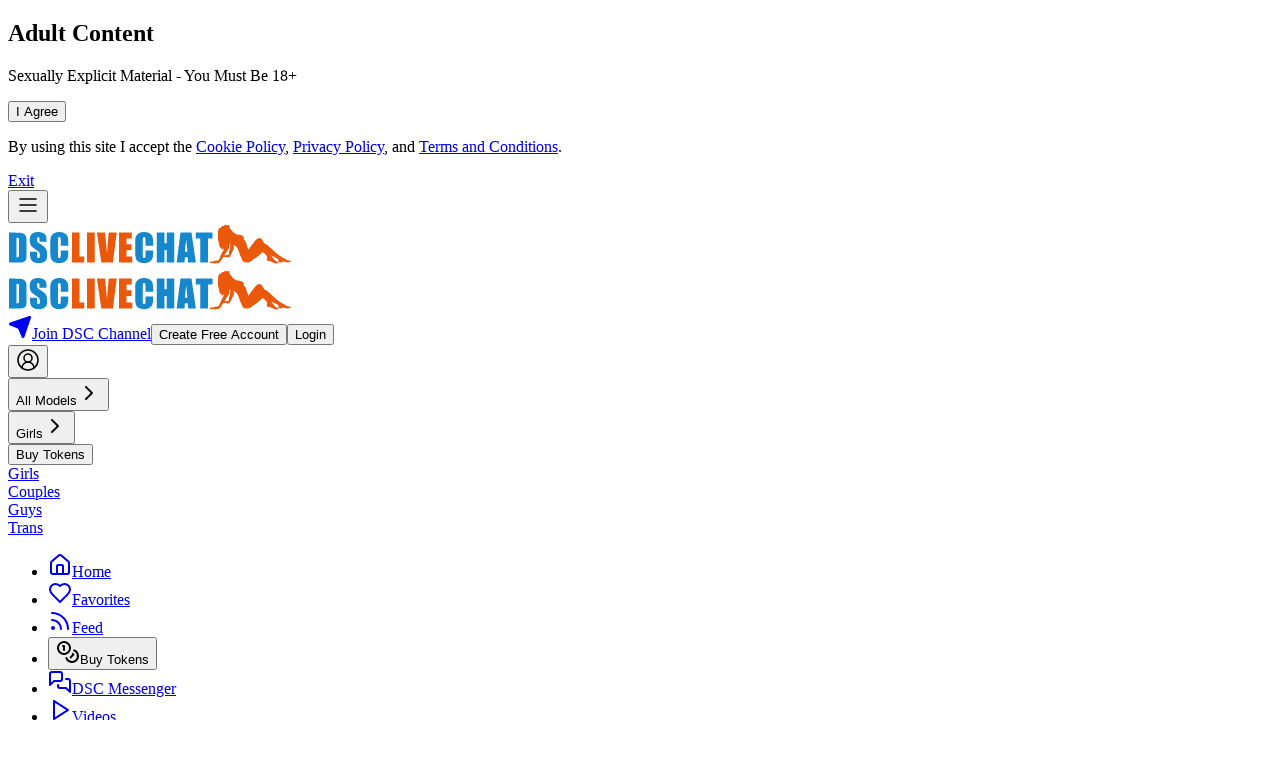

--- FILE ---
content_type: text/html; charset=utf-8
request_url: https://www.dscgirls.live/
body_size: 45078
content:
<!doctype html>
<html lang="en" class="dark scrollbar-hide">
<head>
	<meta charset="utf-8">
	<meta name="viewport"
	      content="width=device-width, initial-scale=1.0, shrink-to-fit=no, viewport-fit=cover">
	<meta name="csrf-token" content="8RVPdobxxqSB5hVq7WdaUIylbgYtz8gXdZ9kjesA">
	<meta http-equiv="Content-Security-Policy" content="connect-src *">


	<meta name="RATING" content="RTA-5042-1996-1400-1577-RTA">
	<meta name="RATING" content="mature">
	<meta name="google" content="notranslate">

	<link rel="preconnect" href="//static.dscgirls.live">
	<link rel="dns-prefetch" href="//static.dscgirls.live">
	<link rel="preconnect" href="https://static.dscgirls.live">
	<link rel="dns-prefetch" href="https://static.dscgirls.live">

	
	<link rel="preconnect" href="https://ws-ap2.pusher.com">
	<link rel="dns-prefetch" href="https://ws-ap2.pusher.com">

	
		<script async src="https://www.googletagmanager.com/gtag/js?id=G-MQNRP807X4"></script>
	<script>
		window.dataLayer = window.dataLayer || [];
		function gtag(){dataLayer.push(arguments);}
		gtag('js', new Date());
		gtag('config', 'G-MQNRP807X4');
	</script>
	
	<link rel="preconnect" href="https://fonts.bunny.net">

	
	<link rel="preload" as="font" type="font/woff2"
	      href="https://fonts.bunny.net/instrument-sans/files/instrument-sans-latin-400-normal.woff2"
	      crossorigin>
	<link rel="preload" as="font" type="font/woff2"
	      href="https://fonts.bunny.net/instrument-sans/files/instrument-sans-latin-600-normal.woff2"
	      crossorigin>
	<link rel="preload" as="font" type="font/woff2"
	      href="https://fonts.bunny.net/instrument-sans/files/instrument-sans-latin-700-normal.woff2"
	      crossorigin>

	<!-- Web Application Manifest -->
    <link rel="manifest" href="https://www.dscgirls.live/manifest.json">
    <!-- Chrome for Android theme color -->
    <meta name="theme-color" content="#000000">

    <!-- Add to home screen for Chrome on Android -->
    <meta name="mobile-web-app-capable" content="yes">
    <meta name="application-name" content="DSC">
    <link rel="icon" sizes=""
          href="/images/icons/icon-512x512.png">

    <!-- Add to home screen for Safari on iOS -->
    <meta name="apple-mobile-web-app-capable" content="yes">
    <meta name="apple-mobile-web-app-status-bar-style" content="black">
    <meta name="apple-mobile-web-app-title" content="DSC">
    <link rel="apple-touch-icon" href="/images/icons/icon-512x512.png">

    <link href="/images/icons/splash-640x1136.png"
          media="(device-width: 320px) and (device-height: 568px) and (-webkit-device-pixel-ratio: 2)"
          rel="apple-touch-startup-image"/>
    <link href="/images/icons/splash-750x1334.png"
          media="(device-width: 375px) and (device-height: 667px) and (-webkit-device-pixel-ratio: 2)"
          rel="apple-touch-startup-image"/>
    <link href="/images/icons/splash-1242x2208.png"
          media="(device-width: 621px) and (device-height: 1104px) and (-webkit-device-pixel-ratio: 3)"
          rel="apple-touch-startup-image"/>
    <link href="/images/icons/splash-1125x2436.png"
          media="(device-width: 375px) and (device-height: 812px) and (-webkit-device-pixel-ratio: 3)"
          rel="apple-touch-startup-image"/>
    <link href="/images/icons/splash-828x1792.png"
          media="(device-width: 414px) and (device-height: 896px) and (-webkit-device-pixel-ratio: 2)"
          rel="apple-touch-startup-image"/>
    <link href="/images/icons/splash-1242x2688.png"
          media="(device-width: 414px) and (device-height: 896px) and (-webkit-device-pixel-ratio: 3)"
          rel="apple-touch-startup-image"/>
    <link href="/images/icons/splash-1536x2048.png"
          media="(device-width: 768px) and (device-height: 1024px) and (-webkit-device-pixel-ratio: 2)"
          rel="apple-touch-startup-image"/>
    <link href="/images/icons/splash-1668x2224.png"
          media="(device-width: 834px) and (device-height: 1112px) and (-webkit-device-pixel-ratio: 2)"
          rel="apple-touch-startup-image"/>
    <link href="/images/icons/splash-1668x2388.png"
          media="(device-width: 834px) and (device-height: 1194px) and (-webkit-device-pixel-ratio: 2)"
          rel="apple-touch-startup-image"/>
    <link href="/images/icons/splash-2048x2732.png"
          media="(device-width: 1024px) and (device-height: 1366px) and (-webkit-device-pixel-ratio: 2)"
          rel="apple-touch-startup-image"/>

    <!-- Tile for Win8 -->
    <meta name="msapplication-TileColor" content="#000000">
    <meta name="msapplication-TileImage" content="/images/icons/icon-512x512.png">

    <script type="text/javascript">
		if ('serviceWorker' in navigator) {
			window.addEventListener('load', () => {
				navigator.serviceWorker.register('/serviceworker.js')
					.then(registration => {
						// Check for updates every 5 minutes
						setInterval(() => {
							registration.update();
						}, 300000);

						// Listen for new service worker installing
						registration.addEventListener('updatefound', () => {
							const newWorker = registration.installing;

							newWorker.addEventListener('statechange', () => {
								if (newWorker.state === 'installed' && navigator.serviceWorker.controller) {
									// New version available - dispatch event for React component
									window.dispatchEvent(new CustomEvent('sw-update-available', {
										detail: { registration }
									}));
								}
							});
						});
					})
					.catch(error => {
						console.log('ServiceWorker registration failed: ', error);
					});

				// Listen for controller change (when skipWaiting is called)
				let refreshing = false;
				navigator.serviceWorker.addEventListener('controllerchange', () => {
					if (refreshing) return;
					refreshing = true;
					window.location.reload();
				});

				// Listen for messages from service worker
				navigator.serviceWorker.addEventListener('message', event => {
					if (event.data && event.data.type === 'SW_UPDATED') {
						console.log('Service worker updated to version:', event.data.version);
					}
				});
			});
		}
    </script>

			<meta name="robots" content="max-snippet:-1,max-image-preview:large,max-video-preview:-1">
<link rel="canonical" href="https://www.dscgirls.live">

<meta name="description" content="Indian Webcams ONLY - Sex Chat with local Indian Girls! Our girls speak all Indian languages. Bhabhi, Desi, Mallu, and Aunties a sitting on their own beds, ready for SexChat">
<title inertia>Indian Sex Cams - Webcams with Desi and Aunties | DSC Girls</title>
<meta name="image" content="https://www.dscgirls.live/images/dsc-logo.png">
<meta property="og:title" content="Indian Sex Cams - Webcams with Desi and Aunties | DSC Girls">
<meta property="og:description" content="Indian Webcams ONLY - Sex Chat with local Indian Girls! Our girls speak all Indian languages. Bhabhi, Desi, Mallu, and Aunties a sitting on their own beds, ready for SexChat">
<meta property="og:locale" content="en_IN">
<meta property="og:image" content="https://www.dscgirls.live/images/dsc-logo.png">
<meta property="og:url" content="https://www.dscgirls.live">
<meta property="og:site_name" content="DSC Girls">
<meta property="og:type" content="website">
<meta name="twitter:card" content="summary_large_image">
<meta name="twitter:image" content="https://www.dscgirls.live/images/dsc-logo.png">
<meta name="twitter:title" content="Indian Sex Cams - Webcams with Desi and Aunties | DSC Girls">
<meta name="twitter:description" content="Indian Webcams ONLY - Sex Chat with local Indian Girls! Our girls speak all Indian languages. Bhabhi, Desi, Mallu, and Aunties a sitting on their own beds, ready for SexChat">
<meta name="twitter:site" content="@dscgirlslive">
<script type="application/ld+json">{"@context":"https:\/\/schema.org","@type":"WebSite","name":"DSC Girls","url":"https:\/\/www.dscgirls.live","description":"Indian Webcams ONLY - Sex Chat with local Indian Girls! Our girls speak all Indian languages. Bhabhi, Desi, Mallu, and Aunties a sitting on their own beds, ready for SexChat","inLanguage":"en","potentialAction":{"@type":"SearchAction","target":{"@type":"EntryPoint","urlTemplate":"https:\/\/www.dscgirls.live\/search?q={search_term_string}"},"query-input":"required name=search_term_string"},"isFamilyFriendly":false,"audience":{"@type":"PeopleAudience","requiredMinAge":18}}</script>
<script type="application/ld+json">{"@context":"https:\/\/schema.org","@type":"Organization","name":"DSC Girls","url":"https:\/\/www.dscgirls.live","logo":{"@type":"ImageObject","url":"https:\/\/www.dscgirls.live\/images\/dsc-logo.png"},"description":"Live Indian webcam streaming platform featuring models from across India.","sameAs":["https:\/\/x.com\/dscgirlslive","https:\/\/t.me\/dscgirls"],"areaServed":{"@type":"Country","name":"India","sameAs":"https:\/\/en.wikipedia.org\/wiki\/India"},"availableLanguage":[{"@type":"Language","name":"English","alternateName":"en"},{"@type":"Language","name":"Hindi","alternateName":"hi"},{"@type":"Language","name":"Tamil","alternateName":"ta"},{"@type":"Language","name":"Telugu","alternateName":"te"},{"@type":"Language","name":"Malayalam","alternateName":"ml"},{"@type":"Language","name":"Kannada","alternateName":"kn"},{"@type":"Language","name":"Bengali","alternateName":"bn"}]}</script>
<link rel="preload" href="https://static.dscgirls.live/chat-model/profile/8979/28873754/conversions/01KG4F3QG9X45GGVRZ449Y29ZA-thumb-webp.webp" as="image" type="image/webp" imagesrcset="https://static.dscgirls.live/chat-model/profile/8979/28873754/responsive-images/01KG4F3QG9X45GGVRZ449Y29ZA___featured-webp_292_292.webp 292w, https://static.dscgirls.live/chat-model/profile/8979/28873754/responsive-images/01KG4F3QG9X45GGVRZ449Y29ZA___featured-webp_244_244.webp 244w, https://static.dscgirls.live/chat-model/profile/8979/28873754/responsive-images/01KG4F3QG9X45GGVRZ449Y29ZA___featured-webp_204_204.webp 204w, https://static.dscgirls.live/chat-model/profile/8979/28873754/responsive-images/01KG4F3QG9X45GGVRZ449Y29ZA___featured-webp_171_171.webp 171w" imagesizes="(min-width: 1920px) 270px, (min-width: 1536px) 16.67vw, (min-width: 1280px) 20vw, (min-width: 1024px) 25vw, (min-width: 640px) 33vw, 50vw">
<link rel="preload" href="https://static.dscgirls.live/chat-model/broadcast/2021571/28896507/conversions/ee32510e-b4d9-4428-a159-65e89eae6f12-thumb-webp.webp" as="image" type="image/webp" imagesrcset="https://static.dscgirls.live/chat-model/broadcast/2021571/28896513/responsive-images/dce76653-b048-4115-8d40-fe4e5d539e2d___snapshot-webp_295_524.webp 295w, https://static.dscgirls.live/chat-model/broadcast/2021571/28896513/responsive-images/dce76653-b048-4115-8d40-fe4e5d539e2d___snapshot-webp_246_437.webp 246w, https://static.dscgirls.live/chat-model/broadcast/2021571/28896513/responsive-images/dce76653-b048-4115-8d40-fe4e5d539e2d___snapshot-webp_206_366.webp 206w, https://static.dscgirls.live/chat-model/broadcast/2021571/28896513/responsive-images/dce76653-b048-4115-8d40-fe4e5d539e2d___snapshot-webp_172_306.webp 172w, https://static.dscgirls.live/chat-model/broadcast/2021571/28896513/responsive-images/dce76653-b048-4115-8d40-fe4e5d539e2d___snapshot-webp_144_256.webp 144w, https://static.dscgirls.live/chat-model/broadcast/2021571/28896513/responsive-images/dce76653-b048-4115-8d40-fe4e5d539e2d___snapshot-webp_121_215.webp 121w, https://static.dscgirls.live/chat-model/broadcast/2021571/28896513/responsive-images/dce76653-b048-4115-8d40-fe4e5d539e2d___snapshot-webp_101_180.webp 101w" imagesizes="(min-width: 1920px) 270px, (min-width: 1536px) 16.67vw, (min-width: 1280px) 20vw, (min-width: 1024px) 25vw, (min-width: 640px) 33vw, 50vw">
<link rel="preload" href="https://static.dscgirls.live/chat-model/broadcast/2021566/28896510/conversions/e27253ab-12f0-437d-a820-be0a51025860-thumb-webp.webp" as="image" type="image/webp" imagesrcset="https://static.dscgirls.live/chat-model/broadcast/2021566/28896510/responsive-images/e27253ab-12f0-437d-a820-be0a51025860___snapshot-webp_257_145.webp 257w" imagesizes="(min-width: 1920px) 270px, (min-width: 1536px) 16.67vw, (min-width: 1280px) 20vw, (min-width: 1024px) 25vw, (min-width: 640px) 33vw, 50vw">
<link rel="preload" href="https://static.dscgirls.live/chat-model/profile/23184/25821834/conversions/01K6MNYAF4V8S3PFEXG5TSESRK-thumb-webp.webp" as="image" type="image/webp" imagesrcset="https://static.dscgirls.live/chat-model/profile/23184/25821834/responsive-images/01K6MNYAF4V8S3PFEXG5TSESRK___featured-webp_292_292.webp 292w, https://static.dscgirls.live/chat-model/profile/23184/25821834/responsive-images/01K6MNYAF4V8S3PFEXG5TSESRK___featured-webp_244_244.webp 244w, https://static.dscgirls.live/chat-model/profile/23184/25821834/responsive-images/01K6MNYAF4V8S3PFEXG5TSESRK___featured-webp_204_204.webp 204w, https://static.dscgirls.live/chat-model/profile/23184/25821834/responsive-images/01K6MNYAF4V8S3PFEXG5TSESRK___featured-webp_171_171.webp 171w, https://static.dscgirls.live/chat-model/profile/23184/25821834/responsive-images/01K6MNYAF4V8S3PFEXG5TSESRK___featured-webp_143_143.webp 143w, https://static.dscgirls.live/chat-model/profile/23184/25821834/responsive-images/01K6MNYAF4V8S3PFEXG5TSESRK___featured-webp_120_120.webp 120w, https://static.dscgirls.live/chat-model/profile/23184/25821834/responsive-images/01K6MNYAF4V8S3PFEXG5TSESRK___featured-webp_100_100.webp 100w" imagesizes="(min-width: 1920px) 270px, (min-width: 1536px) 16.67vw, (min-width: 1280px) 20vw, (min-width: 1024px) 25vw, (min-width: 640px) 33vw, 50vw">
<link rel="preload" href="https://static.dscgirls.live/chat-model/broadcast/2021552/28896495/conversions/a32ffb0f-43ce-431c-a45f-84340c3a4f44-thumb-webp.webp" as="image" type="image/webp" imagesrcset="https://static.dscgirls.live/chat-model/broadcast/2021552/28896495/responsive-images/a32ffb0f-43ce-431c-a45f-84340c3a4f44___snapshot-webp_257_145.webp 257w" imagesizes="(min-width: 1920px) 270px, (min-width: 1536px) 16.67vw, (min-width: 1280px) 20vw, (min-width: 1024px) 25vw, (min-width: 640px) 33vw, 50vw">
<link rel="preload" href="https://static.dscgirls.live/chat-model/broadcast/2021560/28896511/conversions/cb1fe033-04ff-42fc-b550-389f195e1774-thumb-webp.webp" as="image" type="image/webp" imagesrcset="https://static.dscgirls.live/chat-model/broadcast/2021560/28896511/responsive-images/cb1fe033-04ff-42fc-b550-389f195e1774___snapshot-webp_295_524.webp 295w, https://static.dscgirls.live/chat-model/broadcast/2021560/28896511/responsive-images/cb1fe033-04ff-42fc-b550-389f195e1774___snapshot-webp_246_437.webp 246w, https://static.dscgirls.live/chat-model/broadcast/2021560/28896511/responsive-images/cb1fe033-04ff-42fc-b550-389f195e1774___snapshot-webp_206_366.webp 206w, https://static.dscgirls.live/chat-model/broadcast/2021560/28896511/responsive-images/cb1fe033-04ff-42fc-b550-389f195e1774___snapshot-webp_172_306.webp 172w, https://static.dscgirls.live/chat-model/broadcast/2021560/28896511/responsive-images/cb1fe033-04ff-42fc-b550-389f195e1774___snapshot-webp_144_256.webp 144w, https://static.dscgirls.live/chat-model/broadcast/2021560/28896511/responsive-images/cb1fe033-04ff-42fc-b550-389f195e1774___snapshot-webp_121_215.webp 121w" imagesizes="(min-width: 1920px) 270px, (min-width: 1536px) 16.67vw, (min-width: 1280px) 20vw, (min-width: 1024px) 25vw, (min-width: 640px) 33vw, 50vw">
<link rel="preload" href="https://static.dscgirls.live/chat-model/broadcast/2021556/28896500/conversions/5c5b0153-de42-4f9e-9ab7-041a1bd8d17a-thumb-webp.webp" as="image" type="image/webp" imagesrcset="https://static.dscgirls.live/chat-model/broadcast/2021556/28896500/responsive-images/5c5b0153-de42-4f9e-9ab7-041a1bd8d17a___snapshot-webp_257_145.webp 257w, https://static.dscgirls.live/chat-model/broadcast/2021556/28896500/responsive-images/5c5b0153-de42-4f9e-9ab7-041a1bd8d17a___snapshot-webp_215_121.webp 215w, https://static.dscgirls.live/chat-model/broadcast/2021556/28896500/responsive-images/5c5b0153-de42-4f9e-9ab7-041a1bd8d17a___snapshot-webp_179_101.webp 179w" imagesizes="(min-width: 1920px) 270px, (min-width: 1536px) 16.67vw, (min-width: 1280px) 20vw, (min-width: 1024px) 25vw, (min-width: 640px) 33vw, 50vw">

	
	
	<script type="text/javascript">const Ziggy={"url":"https:\/\/www.dscgirls.live","port":null,"defaults":{},"routes":{"debugbar.openhandler":{"uri":"_debugbar\/open","methods":["GET","HEAD"]},"debugbar.clockwork":{"uri":"_debugbar\/clockwork\/{id}","methods":["GET","HEAD"],"parameters":["id"]},"debugbar.assets.css":{"uri":"_debugbar\/assets\/stylesheets","methods":["GET","HEAD"]},"debugbar.assets.js":{"uri":"_debugbar\/assets\/javascript","methods":["GET","HEAD"]},"debugbar.cache.delete":{"uri":"_debugbar\/cache\/{key}\/{tags?}","methods":["DELETE"],"parameters":["key","tags"]},"debugbar.queries.explain":{"uri":"_debugbar\/queries\/explain","methods":["POST"]},"telegraph.webhook":{"uri":"telegraph\/{token}\/webhook","methods":["POST"],"parameters":["token"]},"filament.exports.download":{"uri":"filament\/exports\/{export}\/download","methods":["GET","HEAD"],"parameters":["export"],"bindings":{"export":"id"}},"filament.imports.failed-rows.download":{"uri":"filament\/imports\/{import}\/failed-rows\/download","methods":["GET","HEAD"],"parameters":["import"],"bindings":{"import":"id"}},"filament.affiliate.auth.login":{"uri":"login","methods":["GET","HEAD"],"domain":"app.dsccash.com"},"filament.affiliate.auth.password-reset.request":{"uri":"password-reset\/request","methods":["GET","HEAD"],"domain":"app.dsccash.com"},"filament.affiliate.auth.password-reset.reset":{"uri":"password-reset\/reset","methods":["GET","HEAD"],"domain":"app.dsccash.com"},"filament.affiliate.auth.register":{"uri":"register","methods":["GET","HEAD"],"domain":"app.dsccash.com"},"filament.affiliate.auth.logout":{"uri":"logout","methods":["POST"],"domain":"app.dsccash.com"},"filament.affiliate.auth.email-verification.prompt":{"uri":"email-verification\/prompt","methods":["GET","HEAD"],"domain":"app.dsccash.com"},"filament.affiliate.auth.email-verification.verify":{"uri":"email-verification\/verify\/{id}\/{hash}","methods":["GET","HEAD"],"domain":"app.dsccash.com","parameters":["id","hash"]},"filament.affiliate.pages.dashboard":{"uri":"\/","methods":["GET","HEAD"],"domain":"app.dsccash.com"},"filament.affiliate.pages.edit-account":{"uri":"edit-account","methods":["GET","HEAD"],"domain":"app.dsccash.com"},"filament.affiliate.pages.tracking-link-builder":{"uri":"tracking-link-builder","methods":["GET","HEAD"],"domain":"app.dsccash.com"},"filament.affiliate.resources.conversions.index":{"uri":"conversions","methods":["GET","HEAD"],"domain":"app.dsccash.com"},"filament.affiliate.resources.conversions.view":{"uri":"conversions\/{record}","methods":["GET","HEAD"],"domain":"app.dsccash.com","parameters":["record"],"bindings":{"record":"uuid"}},"filament.affiliate.resources.creatives.index":{"uri":"creatives","methods":["GET","HEAD"],"domain":"app.dsccash.com"},"filament.affiliate.resources.creatives.view":{"uri":"creatives\/{record}","methods":["GET","HEAD"],"domain":"app.dsccash.com","parameters":["record"]},"filament.affiliate.resources.invoices.index":{"uri":"invoices","methods":["GET","HEAD"],"domain":"app.dsccash.com"},"filament.affiliate.resources.invoices.view":{"uri":"invoices\/{record}","methods":["GET","HEAD"],"domain":"app.dsccash.com","parameters":["record"]},"filament.affiliate.resources.model-referrals.index":{"uri":"model-referrals","methods":["GET","HEAD"],"domain":"app.dsccash.com"},"filament.affiliate.resources.offers.index":{"uri":"offers","methods":["GET","HEAD"],"domain":"app.dsccash.com"},"filament.affiliate.resources.postback-logs.index":{"uri":"postback-logs","methods":["GET","HEAD"],"domain":"app.dsccash.com"},"filament.affiliate.resources.postback-logs.view":{"uri":"postback-logs\/{record}","methods":["GET","HEAD"],"domain":"app.dsccash.com","parameters":["record"]},"filament.affiliate.resources.postbacks.index":{"uri":"postbacks","methods":["GET","HEAD"],"domain":"app.dsccash.com"},"filament.affiliate.resources.postbacks.create":{"uri":"postbacks\/create","methods":["GET","HEAD"],"domain":"app.dsccash.com"},"filament.affiliate.resources.postbacks.view":{"uri":"postbacks\/{record}","methods":["GET","HEAD"],"domain":"app.dsccash.com","parameters":["record"]},"filament.affiliate.resources.postbacks.edit":{"uri":"postbacks\/{record}\/edit","methods":["GET","HEAD"],"domain":"app.dsccash.com","parameters":["record"]},"filament.billing.auth.login":{"uri":"manager\/billing\/login","methods":["GET","HEAD"]},"filament.billing.auth.logout":{"uri":"manager\/billing\/logout","methods":["POST"]},"filament.billing.pages.dashboard":{"uri":"manager\/billing","methods":["GET","HEAD"]},"filament.billing.pages.payouts":{"uri":"manager\/billing\/payouts","methods":["GET","HEAD"]},"filament.billing.resources.payment-methods.index":{"uri":"manager\/billing\/payment-methods","methods":["GET","HEAD"]},"filament.billing.resources.payment-methods.create":{"uri":"manager\/billing\/payment-methods\/create","methods":["GET","HEAD"]},"filament.billing.resources.payment-methods.edit":{"uri":"manager\/billing\/payment-methods\/{record}\/edit","methods":["GET","HEAD"],"parameters":["record"]},"filament.billing.resources.payment-methods.view":{"uri":"manager\/billing\/payment-methods\/{record}","methods":["GET","HEAD"],"parameters":["record"]},"filament.billing.resources.payment-providers.index":{"uri":"manager\/billing\/payment-providers","methods":["GET","HEAD"]},"filament.billing.resources.payment-providers.create":{"uri":"manager\/billing\/payment-providers\/create","methods":["GET","HEAD"]},"filament.billing.resources.payment-providers.edit":{"uri":"manager\/billing\/payment-providers\/{record}\/edit","methods":["GET","HEAD"],"parameters":["record"]},"filament.billing.resources.tokens-packages.index":{"uri":"manager\/billing\/tokens-packages","methods":["GET","HEAD"]},"filament.billing.resources.tokens-packages.create":{"uri":"manager\/billing\/tokens-packages\/create","methods":["GET","HEAD"]},"filament.billing.resources.tokens-packages.edit":{"uri":"manager\/billing\/tokens-packages\/{record}\/edit","methods":["GET","HEAD"],"parameters":["record"]},"filament.compliance.auth.login":{"uri":"manager\/compliance\/login","methods":["GET","HEAD"]},"filament.compliance.auth.logout":{"uri":"manager\/compliance\/logout","methods":["POST"]},"filament.compliance.pages.dashboard":{"uri":"manager\/compliance","methods":["GET","HEAD"]},"filament.compliance.resources.broadcasts.index":{"uri":"manager\/compliance\/broadcasts","methods":["GET","HEAD"]},"filament.compliance.resources.broadcasts.view":{"uri":"manager\/compliance\/broadcasts\/{record}","methods":["GET","HEAD"],"parameters":["record"]},"filament.compliance.resources.calls.index":{"uri":"manager\/compliance\/calls","methods":["GET","HEAD"]},"filament.compliance.resources.calls.view":{"uri":"manager\/compliance\/calls\/{record}","methods":["GET","HEAD"],"parameters":["record"]},"filament.icf.auth.login":{"uri":"reports\/icf\/login","methods":["GET","HEAD"]},"filament.icf.auth.logout":{"uri":"reports\/icf\/logout","methods":["POST"]},"filament.icf.home":{"uri":"reports\/icf","methods":["GET","HEAD"]},"filament.icf.pages.vendor-roi":{"uri":"reports\/icf\/vendor-roi","methods":["GET","HEAD"]},"filament.marketing.auth.login":{"uri":"manager\/marketing\/login","methods":["GET","HEAD"]},"filament.marketing.auth.logout":{"uri":"manager\/marketing\/logout","methods":["POST"]},"filament.marketing.pages.dashboard":{"uri":"manager\/marketing","methods":["GET","HEAD"]},"filament.marketing.pages.dsccash":{"uri":"manager\/marketing\/dsccash","methods":["GET","HEAD"]},"filament.marketing.pages.send-email":{"uri":"manager\/marketing\/send-email","methods":["GET","HEAD"]},"filament.marketing.resources.affiliate-notifications.index":{"uri":"manager\/marketing\/affiliate-notifications","methods":["GET","HEAD"]},"filament.marketing.resources.affiliate-notifications.create":{"uri":"manager\/marketing\/affiliate-notifications\/create","methods":["GET","HEAD"]},"filament.marketing.resources.affiliate-notifications.edit":{"uri":"manager\/marketing\/affiliate-notifications\/{record}\/edit","methods":["GET","HEAD"],"parameters":["record"]},"filament.marketing.resources.affiliate-notifications.view":{"uri":"manager\/marketing\/affiliate-notifications\/{record}","methods":["GET","HEAD"],"parameters":["record"]},"filament.marketing.resources.affiliates.index":{"uri":"manager\/marketing\/affiliates","methods":["GET","HEAD"]},"filament.marketing.resources.affiliates.create":{"uri":"manager\/marketing\/affiliates\/create","methods":["GET","HEAD"]},"filament.marketing.resources.affiliates.view":{"uri":"manager\/marketing\/affiliates\/{record}","methods":["GET","HEAD"],"parameters":["record"]},"filament.marketing.resources.affiliates.edit":{"uri":"manager\/marketing\/affiliates\/{record}\/edit","methods":["GET","HEAD"],"parameters":["record"]},"filament.marketing.resources.conversions.index":{"uri":"manager\/marketing\/conversions","methods":["GET","HEAD"]},"filament.marketing.resources.conversions.view":{"uri":"manager\/marketing\/conversions\/{record}","methods":["GET","HEAD"],"parameters":["record"]},"filament.marketing.resources.conversions.edit":{"uri":"manager\/marketing\/conversions\/{record}\/edit","methods":["GET","HEAD"],"parameters":["record"]},"filament.marketing.resources.creatives.index":{"uri":"manager\/marketing\/creatives","methods":["GET","HEAD"]},"filament.marketing.resources.creatives.create":{"uri":"manager\/marketing\/creatives\/create","methods":["GET","HEAD"]},"filament.marketing.resources.creatives.view":{"uri":"manager\/marketing\/creatives\/{record}","methods":["GET","HEAD"],"parameters":["record"]},"filament.marketing.resources.creatives.edit":{"uri":"manager\/marketing\/creatives\/{record}\/edit","methods":["GET","HEAD"],"parameters":["record"]},"filament.marketing.resources.giveaways.index":{"uri":"manager\/marketing\/giveaways","methods":["GET","HEAD"]},"filament.marketing.resources.invoices.index":{"uri":"manager\/marketing\/invoices","methods":["GET","HEAD"]},"filament.marketing.resources.invoices.create":{"uri":"manager\/marketing\/invoices\/create","methods":["GET","HEAD"]},"filament.marketing.resources.invoices.view":{"uri":"manager\/marketing\/invoices\/{record}","methods":["GET","HEAD"],"parameters":["record"]},"filament.marketing.resources.invoices.edit":{"uri":"manager\/marketing\/invoices\/{record}\/edit","methods":["GET","HEAD"],"parameters":["record"]},"filament.marketing.resources.model-referrals.index":{"uri":"manager\/marketing\/model-referrals","methods":["GET","HEAD"]},"filament.marketing.resources.model-referrals.view":{"uri":"manager\/marketing\/model-referrals\/{record}","methods":["GET","HEAD"],"parameters":["record"]},"filament.marketing.resources.offers.index":{"uri":"manager\/marketing\/offers","methods":["GET","HEAD"]},"filament.marketing.resources.offers.create":{"uri":"manager\/marketing\/offers\/create","methods":["GET","HEAD"]},"filament.marketing.resources.offers.view":{"uri":"manager\/marketing\/offers\/{record}","methods":["GET","HEAD"],"parameters":["record"]},"filament.marketing.resources.offers.edit":{"uri":"manager\/marketing\/offers\/{record}\/edit","methods":["GET","HEAD"],"parameters":["record"]},"filament.marketing.resources.payments.index":{"uri":"manager\/marketing\/payments","methods":["GET","HEAD"]},"filament.marketing.resources.postback-logs.index":{"uri":"manager\/marketing\/postback-logs","methods":["GET","HEAD"]},"filament.marketing.resources.postback-logs.view":{"uri":"manager\/marketing\/postback-logs\/{record}","methods":["GET","HEAD"],"parameters":["record"]},"filament.marketing.resources.postbacks.index":{"uri":"manager\/marketing\/postbacks","methods":["GET","HEAD"]},"filament.marketing.resources.postbacks.create":{"uri":"manager\/marketing\/postbacks\/create","methods":["GET","HEAD"]},"filament.marketing.resources.postbacks.view":{"uri":"manager\/marketing\/postbacks\/{record}","methods":["GET","HEAD"],"parameters":["record"]},"filament.marketing.resources.postbacks.edit":{"uri":"manager\/marketing\/postbacks\/{record}\/edit","methods":["GET","HEAD"],"parameters":["record"]},"filament.marketing.resources.telegram-chats.index":{"uri":"manager\/marketing\/telegram-chats","methods":["GET","HEAD"]},"filament.marketing.resources.telegram-chats.create":{"uri":"manager\/marketing\/telegram-chats\/create","methods":["GET","HEAD"]},"filament.marketing.resources.telegram-chats.edit":{"uri":"manager\/marketing\/telegram-chats\/{record}\/edit","methods":["GET","HEAD"],"parameters":["record"]},"filament.marketing.resources.users.index":{"uri":"manager\/marketing\/users","methods":["GET","HEAD"]},"filament.marketing.resources.vendor-roi-data.index":{"uri":"manager\/marketing\/vendor-roi-data","methods":["GET","HEAD"]},"filament.marketing.resources.vendor-roi-data.create":{"uri":"manager\/marketing\/vendor-roi-data\/create","methods":["GET","HEAD"]},"filament.marketing.resources.vendor-roi-data.edit":{"uri":"manager\/marketing\/vendor-roi-data\/{record}\/edit","methods":["GET","HEAD"],"parameters":["record"]},"filament.model.auth.login":{"uri":"app\/login","methods":["GET","HEAD"],"domain":"models.dscgirls.live"},"filament.model.auth.password-reset.request":{"uri":"app\/password-reset\/request","methods":["GET","HEAD"],"domain":"models.dscgirls.live"},"filament.model.auth.password-reset.reset":{"uri":"app\/password-reset\/reset","methods":["GET","HEAD"],"domain":"models.dscgirls.live"},"filament.model.auth.register":{"uri":"app\/register","methods":["GET","HEAD"],"domain":"models.dscgirls.live"},"filament.model.auth.logout":{"uri":"app\/logout","methods":["POST"],"domain":"models.dscgirls.live"},"filament.model.auth.email-verification.prompt":{"uri":"app\/email-verification\/prompt","methods":["GET","HEAD"],"domain":"models.dscgirls.live"},"filament.model.auth.email-verification.verify":{"uri":"app\/email-verification\/verify\/{id}\/{hash}","methods":["GET","HEAD"],"domain":"models.dscgirls.live","parameters":["id","hash"]},"filament.model.pages.dashboard":{"uri":"app","methods":["GET","HEAD"],"domain":"models.dscgirls.live"},"filament.model.pages.identity-verification":{"uri":"app\/identity-verification","methods":["GET","HEAD"],"domain":"models.dscgirls.live"},"filament.model.account":{"uri":"app\/account","methods":["GET","HEAD"],"domain":"models.dscgirls.live"},"filament.model.account.pages.edit-account":{"uri":"app\/account\/edit-account","methods":["GET","HEAD"],"domain":"models.dscgirls.live"},"filament.model.account.pages.payouts":{"uri":"app\/account\/payouts","methods":["GET","HEAD"],"domain":"models.dscgirls.live"},"filament.model.profile":{"uri":"app\/profile","methods":["GET","HEAD"],"domain":"models.dscgirls.live"},"filament.model.profile.pages.edit-profile":{"uri":"app\/profile\/edit-profile","methods":["GET","HEAD"],"domain":"models.dscgirls.live"},"filament.model.profile.pages.preferences":{"uri":"app\/profile\/preferences","methods":["GET","HEAD"],"domain":"models.dscgirls.live"},"filament.model.profile.pages.tips-settings":{"uri":"app\/profile\/tips-settings","methods":["GET","HEAD"],"domain":"models.dscgirls.live"},"filament.model.reports":{"uri":"app\/reports","methods":["GET","HEAD"],"domain":"models.dscgirls.live"},"filament.model.profile.resources.galleries.index":{"uri":"app\/profile\/galleries","methods":["GET","HEAD"],"domain":"models.dscgirls.live"},"filament.model.profile.resources.goals.index":{"uri":"app\/profile\/goals","methods":["GET","HEAD"],"domain":"models.dscgirls.live"},"filament.model.profile.resources.posts.index":{"uri":"app\/profile\/posts","methods":["GET","HEAD"],"domain":"models.dscgirls.live"},"filament.model.profile.resources.videos.index":{"uri":"app\/profile\/videos","methods":["GET","HEAD"],"domain":"models.dscgirls.live"},"filament.model.reports.resources.calls.index":{"uri":"app\/reports\/calls","methods":["GET","HEAD"],"domain":"models.dscgirls.live"},"filament.model.reports.resources.messenger.index":{"uri":"app\/reports\/messenger","methods":["GET","HEAD"],"domain":"models.dscgirls.live"},"filament.model.reports.resources.model-referrals.index":{"uri":"app\/reports\/model-referrals","methods":["GET","HEAD"],"domain":"models.dscgirls.live"},"filament.model.reports.resources.premium-content.index":{"uri":"app\/reports\/premium-content","methods":["GET","HEAD"],"domain":"models.dscgirls.live"},"filament.model.reports.resources.activity-summary.index":{"uri":"app\/reports\/activity-summary","methods":["GET","HEAD"],"domain":"models.dscgirls.live"},"filament.model.reports.resources.tips.index":{"uri":"app\/reports\/tips","methods":["GET","HEAD"],"domain":"models.dscgirls.live"},"filament.reports.auth.login":{"uri":"manager\/reports\/login","methods":["GET","HEAD"]},"filament.reports.auth.logout":{"uri":"manager\/reports\/logout","methods":["POST"]},"filament.reports.pages.dashboard":{"uri":"manager\/reports","methods":["GET","HEAD"]},"filament.reports.pages.transactions":{"uri":"manager\/reports\/transactions","methods":["GET","HEAD"]},"filament.reports.pages.vendor-roi":{"uri":"manager\/reports\/vendor-roi","methods":["GET","HEAD"]},"filament.reports.resources.profile-activity-summaries.index":{"uri":"manager\/reports\/profile-activity-summaries","methods":["GET","HEAD"]},"filament.reports.resources.profile-daily-activities.index":{"uri":"manager\/reports\/profile-daily-activities","methods":["GET","HEAD"]},"filament.studio.auth.login":{"uri":"login","methods":["GET","HEAD"],"domain":"studio.dscgirls.live"},"filament.studio.auth.password-reset.request":{"uri":"password-reset\/request","methods":["GET","HEAD"],"domain":"studio.dscgirls.live"},"filament.studio.auth.password-reset.reset":{"uri":"password-reset\/reset","methods":["GET","HEAD"],"domain":"studio.dscgirls.live"},"filament.studio.auth.register":{"uri":"register","methods":["GET","HEAD"],"domain":"studio.dscgirls.live"},"filament.studio.auth.logout":{"uri":"logout","methods":["POST"],"domain":"studio.dscgirls.live"},"filament.studio.auth.email-verification.prompt":{"uri":"email-verification\/prompt","methods":["GET","HEAD"],"domain":"studio.dscgirls.live"},"filament.studio.auth.email-verification.verify":{"uri":"email-verification\/verify\/{id}\/{hash}","methods":["GET","HEAD"],"domain":"studio.dscgirls.live","parameters":["id","hash"]},"filament.studio.pages.dashboard":{"uri":"\/","methods":["GET","HEAD"],"domain":"studio.dscgirls.live"},"filament.studio.pages.edit-account":{"uri":"edit-account","methods":["GET","HEAD"],"domain":"studio.dscgirls.live"},"filament.studio.pages.identity-verification":{"uri":"identity-verification","methods":["GET","HEAD"],"domain":"studio.dscgirls.live"},"filament.studio.resources.models.index":{"uri":"models","methods":["GET","HEAD"],"domain":"studio.dscgirls.live"},"filament.studio.resources.reports.index":{"uri":"reports","methods":["GET","HEAD"],"domain":"studio.dscgirls.live"},"filament.super-admin.auth.login":{"uri":"manager\/admin\/login","methods":["GET","HEAD"]},"filament.super-admin.auth.logout":{"uri":"manager\/admin\/logout","methods":["POST"]},"filament.super-admin.pages.dashboard":{"uri":"manager\/admin","methods":["GET","HEAD"]},"filament.super-admin.resources.admins.index":{"uri":"manager\/admin\/admins","methods":["GET","HEAD"]},"filament.super-admin.resources.admins.create":{"uri":"manager\/admin\/admins\/create","methods":["GET","HEAD"]},"filament.super-admin.resources.admins.edit":{"uri":"manager\/admin\/admins\/{record}\/edit","methods":["GET","HEAD"],"parameters":["record"]},"filament.super-admin.resources.calls.index":{"uri":"manager\/admin\/calls","methods":["GET","HEAD"]},"filament.super-admin.resources.calls.view":{"uri":"manager\/admin\/calls\/{record}","methods":["GET","HEAD"],"parameters":["record"]},"filament.super-admin.resources.chat-models.index":{"uri":"manager\/admin\/chat-models","methods":["GET","HEAD"]},"filament.super-admin.resources.chat-models.create":{"uri":"manager\/admin\/chat-models\/create","methods":["GET","HEAD"]},"filament.super-admin.resources.chat-models.edit":{"uri":"manager\/admin\/chat-models\/{record}\/edit","methods":["GET","HEAD"],"parameters":["record"]},"filament.super-admin.resources.galleries.index":{"uri":"manager\/admin\/galleries","methods":["GET","HEAD"]},"filament.super-admin.resources.galleries.create":{"uri":"manager\/admin\/galleries\/create","methods":["GET","HEAD"]},"filament.super-admin.resources.galleries.view":{"uri":"manager\/admin\/galleries\/{record}","methods":["GET","HEAD"],"parameters":["record"]},"filament.super-admin.resources.galleries.edit":{"uri":"manager\/admin\/galleries\/{record}\/edit","methods":["GET","HEAD"],"parameters":["record"]},"filament.super-admin.resources.languages.index":{"uri":"manager\/admin\/languages","methods":["GET","HEAD"]},"filament.super-admin.resources.languages.create":{"uri":"manager\/admin\/languages\/create","methods":["GET","HEAD"]},"filament.super-admin.resources.languages.edit":{"uri":"manager\/admin\/languages\/{record}\/edit","methods":["GET","HEAD"],"parameters":["record"]},"filament.super-admin.resources.memberships.index":{"uri":"manager\/admin\/memberships","methods":["GET","HEAD"]},"filament.super-admin.resources.memberships.create":{"uri":"manager\/admin\/memberships\/create","methods":["GET","HEAD"]},"filament.super-admin.resources.memberships.edit":{"uri":"manager\/admin\/memberships\/{record}\/edit","methods":["GET","HEAD"],"parameters":["record"]},"filament.super-admin.resources.pages.index":{"uri":"manager\/admin\/pages","methods":["GET","HEAD"]},"filament.super-admin.resources.pages.create":{"uri":"manager\/admin\/pages\/create","methods":["GET","HEAD"]},"filament.super-admin.resources.pages.edit":{"uri":"manager\/admin\/pages\/{record}\/edit","methods":["GET","HEAD"],"parameters":["record"]},"filament.super-admin.resources.payouts.index":{"uri":"manager\/admin\/payouts","methods":["GET","HEAD"]},"filament.super-admin.resources.payouts.create":{"uri":"manager\/admin\/payouts\/create","methods":["GET","HEAD"]},"filament.super-admin.resources.payouts.edit":{"uri":"manager\/admin\/payouts\/{record}\/edit","methods":["GET","HEAD"],"parameters":["record"]},"filament.super-admin.resources.permissions.index":{"uri":"manager\/admin\/permissions","methods":["GET","HEAD"]},"filament.super-admin.resources.permissions.create":{"uri":"manager\/admin\/permissions\/create","methods":["GET","HEAD"]},"filament.super-admin.resources.permissions.edit":{"uri":"manager\/admin\/permissions\/{record}\/edit","methods":["GET","HEAD"],"parameters":["record"]},"filament.super-admin.resources.persons.index":{"uri":"manager\/admin\/persons","methods":["GET","HEAD"]},"filament.super-admin.resources.posts.index":{"uri":"manager\/admin\/posts","methods":["GET","HEAD"]},"filament.super-admin.resources.posts.create":{"uri":"manager\/admin\/posts\/create","methods":["GET","HEAD"]},"filament.super-admin.resources.posts.view":{"uri":"manager\/admin\/posts\/{record}","methods":["GET","HEAD"],"parameters":["record"]},"filament.super-admin.resources.posts.edit":{"uri":"manager\/admin\/posts\/{record}\/edit","methods":["GET","HEAD"],"parameters":["record"]},"filament.super-admin.resources.premium-transactions.index":{"uri":"manager\/admin\/premium-transactions","methods":["GET","HEAD"]},"filament.super-admin.resources.premium-transactions.create":{"uri":"manager\/admin\/premium-transactions\/create","methods":["GET","HEAD"]},"filament.super-admin.resources.premium-transactions.view":{"uri":"manager\/admin\/premium-transactions\/{record}","methods":["GET","HEAD"],"parameters":["record"]},"filament.super-admin.resources.premium-transactions.edit":{"uri":"manager\/admin\/premium-transactions\/{record}\/edit","methods":["GET","HEAD"],"parameters":["record"]},"filament.super-admin.resources.profiles.index":{"uri":"manager\/admin\/profiles","methods":["GET","HEAD"]},"filament.super-admin.resources.profiles.create":{"uri":"manager\/admin\/profiles\/create","methods":["GET","HEAD"]},"filament.super-admin.resources.profiles.view":{"uri":"manager\/admin\/profiles\/{record}","methods":["GET","HEAD"],"parameters":["record"]},"filament.super-admin.resources.profiles.edit":{"uri":"manager\/admin\/profiles\/{record}\/edit","methods":["GET","HEAD"],"parameters":["record"]},"filament.super-admin.resources.roles.index":{"uri":"manager\/admin\/roles","methods":["GET","HEAD"]},"filament.super-admin.resources.roles.create":{"uri":"manager\/admin\/roles\/create","methods":["GET","HEAD"]},"filament.super-admin.resources.roles.edit":{"uri":"manager\/admin\/roles\/{record}\/edit","methods":["GET","HEAD"],"parameters":["record"]},"filament.super-admin.resources.studios.index":{"uri":"manager\/admin\/studios","methods":["GET","HEAD"]},"filament.super-admin.resources.studios.create":{"uri":"manager\/admin\/studios\/create","methods":["GET","HEAD"]},"filament.super-admin.resources.studios.view":{"uri":"manager\/admin\/studios\/{record}","methods":["GET","HEAD"],"parameters":["record"]},"filament.super-admin.resources.studios.edit":{"uri":"manager\/admin\/studios\/{record}\/edit","methods":["GET","HEAD"],"parameters":["record"]},"filament.super-admin.resources.tags.index":{"uri":"manager\/admin\/tags","methods":["GET","HEAD"]},"filament.super-admin.resources.tags.create":{"uri":"manager\/admin\/tags\/create","methods":["GET","HEAD"]},"filament.super-admin.resources.tags.edit":{"uri":"manager\/admin\/tags\/{record}\/edit","methods":["GET","HEAD"],"parameters":["record"],"bindings":{"record":"id"}},"filament.super-admin.resources.tips.index":{"uri":"manager\/admin\/tips","methods":["GET","HEAD"]},"filament.super-admin.resources.tips.create":{"uri":"manager\/admin\/tips\/create","methods":["GET","HEAD"]},"filament.super-admin.resources.tips.view":{"uri":"manager\/admin\/tips\/{record}","methods":["GET","HEAD"],"parameters":["record"]},"filament.super-admin.resources.tips.edit":{"uri":"manager\/admin\/tips\/{record}\/edit","methods":["GET","HEAD"],"parameters":["record"]},"filament.super-admin.resources.transactions.index":{"uri":"manager\/admin\/transactions","methods":["GET","HEAD"]},"filament.super-admin.resources.transactions.create":{"uri":"manager\/admin\/transactions\/create","methods":["GET","HEAD"]},"filament.super-admin.resources.transactions.edit":{"uri":"manager\/admin\/transactions\/{record}\/edit","methods":["GET","HEAD"],"parameters":["record"]},"filament.super-admin.resources.transactions.view":{"uri":"manager\/admin\/transactions\/{record}","methods":["GET","HEAD"],"parameters":["record"]},"filament.super-admin.resources.users.index":{"uri":"manager\/admin\/users","methods":["GET","HEAD"]},"filament.super-admin.resources.users.create":{"uri":"manager\/admin\/users\/create","methods":["GET","HEAD"]},"filament.super-admin.resources.users.edit":{"uri":"manager\/admin\/users\/{record}\/edit","methods":["GET","HEAD"],"parameters":["record"]},"filament.super-admin.resources.users.view":{"uri":"manager\/admin\/users\/{record}","methods":["GET","HEAD"],"parameters":["record"]},"filament.super-admin.resources.videos.index":{"uri":"manager\/admin\/videos","methods":["GET","HEAD"]},"filament.super-admin.resources.videos.create":{"uri":"manager\/admin\/videos\/create","methods":["GET","HEAD"]},"filament.super-admin.resources.videos.view":{"uri":"manager\/admin\/videos\/{record}","methods":["GET","HEAD"],"parameters":["record"]},"filament.super-admin.resources.videos.edit":{"uri":"manager\/admin\/videos\/{record}\/edit","methods":["GET","HEAD"],"parameters":["record"]},"horizon.stats.index":{"uri":"horizon\/api\/stats","methods":["GET","HEAD"]},"horizon.workload.index":{"uri":"horizon\/api\/workload","methods":["GET","HEAD"]},"horizon.masters.index":{"uri":"horizon\/api\/masters","methods":["GET","HEAD"]},"horizon.monitoring.index":{"uri":"horizon\/api\/monitoring","methods":["GET","HEAD"]},"horizon.monitoring.store":{"uri":"horizon\/api\/monitoring","methods":["POST"]},"horizon.monitoring-tag.paginate":{"uri":"horizon\/api\/monitoring\/{tag}","methods":["GET","HEAD"],"parameters":["tag"]},"horizon.monitoring-tag.destroy":{"uri":"horizon\/api\/monitoring\/{tag}","methods":["DELETE"],"wheres":{"tag":".*"},"parameters":["tag"]},"horizon.jobs-metrics.index":{"uri":"horizon\/api\/metrics\/jobs","methods":["GET","HEAD"]},"horizon.jobs-metrics.show":{"uri":"horizon\/api\/metrics\/jobs\/{id}","methods":["GET","HEAD"],"parameters":["id"]},"horizon.queues-metrics.index":{"uri":"horizon\/api\/metrics\/queues","methods":["GET","HEAD"]},"horizon.queues-metrics.show":{"uri":"horizon\/api\/metrics\/queues\/{id}","methods":["GET","HEAD"],"parameters":["id"]},"horizon.jobs-batches.index":{"uri":"horizon\/api\/batches","methods":["GET","HEAD"]},"horizon.jobs-batches.show":{"uri":"horizon\/api\/batches\/{id}","methods":["GET","HEAD"],"parameters":["id"]},"horizon.jobs-batches.retry":{"uri":"horizon\/api\/batches\/retry\/{id}","methods":["POST"],"parameters":["id"]},"horizon.pending-jobs.index":{"uri":"horizon\/api\/jobs\/pending","methods":["GET","HEAD"]},"horizon.completed-jobs.index":{"uri":"horizon\/api\/jobs\/completed","methods":["GET","HEAD"]},"horizon.silenced-jobs.index":{"uri":"horizon\/api\/jobs\/silenced","methods":["GET","HEAD"]},"horizon.failed-jobs.index":{"uri":"horizon\/api\/jobs\/failed","methods":["GET","HEAD"]},"horizon.failed-jobs.show":{"uri":"horizon\/api\/jobs\/failed\/{id}","methods":["GET","HEAD"],"parameters":["id"]},"horizon.retry-jobs.show":{"uri":"horizon\/api\/jobs\/retry\/{id}","methods":["POST"],"parameters":["id"]},"horizon.jobs.show":{"uri":"horizon\/api\/jobs\/{id}","methods":["GET","HEAD"],"parameters":["id"]},"horizon.index":{"uri":"horizon\/{view?}","methods":["GET","HEAD"],"wheres":{"view":"(.*)"},"parameters":["view"]},"sanctum.csrf-cookie":{"uri":"sanctum\/csrf-cookie","methods":["GET","HEAD"]},"livewire.upload-file":{"uri":"livewire\/upload-file","methods":["POST"]},"livewire.preview-file":{"uri":"livewire\/preview-file\/{filename}","methods":["GET","HEAD"],"parameters":["filename"]},"resend.webhook":{"uri":"resend\/webhook","methods":["POST"]},"auth.generate.username":{"uri":"api\/auth\/username","methods":["GET","HEAD"]},"auth.mobile.exchange":{"uri":"api\/auth\/app\/exchange","methods":["POST"]},"transaction.store":{"uri":"api\/transaction\/{gateway}","methods":["POST","GET","HEAD"],"parameters":["gateway"]},"transaction.dataplus":{"uri":"api\/transaction\/{gateway}\/dataplus","methods":["POST"],"parameters":["gateway"]},"ipn.wasabi":{"uri":"api\/ipn\/wasabi","methods":["POST"]},"cashtocode.store":{"uri":"api\/ipn\/cashtocode\/{transaction}","methods":["PUT"],"parameters":["transaction"],"bindings":{"transaction":"id"}},"ipn.debug":{"uri":"api\/ipn\/debug","methods":["GET","HEAD"]},"ipn":{"uri":"api\/ipn\/{transaction}","methods":["POST"],"parameters":["transaction"],"bindings":{"transaction":"id"}},"ipn.razorpay":{"uri":"api\/ipn\/razorpay","methods":["GET","HEAD"]},"model.profile.api.list":{"uri":"api\/model\/profile","methods":["GET","HEAD"]},"model.feed.timeline":{"uri":"api\/model\/feed\/{profile}\/timeline","methods":["GET","HEAD"],"parameters":["profile"],"bindings":{"profile":"slug"}},"languages.api.list":{"uri":"api\/languages","methods":["GET","HEAD"]},"models.list":{"uri":"api\/models\/all","methods":["GET","HEAD"]},"models.broadcasts":{"uri":"api\/models","methods":["GET","HEAD"]},"models.recently-active":{"uri":"api\/models\/recently-active","methods":["GET","HEAD"]},"banner.api.show":{"uri":"api\/banner\/{user?}","methods":["GET","HEAD"],"parameters":["user"],"bindings":{"user":"id"}},"reports.roi.vendor":{"uri":"api\/reports\/roi\/{vendor}","methods":["GET","HEAD"],"parameters":["vendor"],"bindings":{"vendor":"id"}},"cometchat.api":{"uri":"api\/cometchat","methods":["POST"]},"getid.webhook":{"uri":"api\/getid","methods":["POST"]},"videos.tubetraffic":{"uri":"api\/videos\/tubetraffic","methods":["GET","HEAD"]},"videos.tubetraffic.removed":{"uri":"api\/videos\/tubetraffic\/removed","methods":["GET","HEAD"]},"webhooks.coconut":{"uri":"api\/webhooks\/coconut","methods":["POST"]},"admin.impersonate.user":{"uri":"admin\/impersonate\/user\/{user}\/{admin}\/{token}","methods":["GET","HEAD"],"domain":"www.dscgirls.live","parameters":["user","admin","token"],"bindings":{"user":"id","admin":"id"}},"admin.impersonate.model":{"uri":"admin\/impersonate\/model\/{model}\/{admin}\/{token}","methods":["GET","HEAD"],"domain":"www.dscgirls.live","parameters":["model","admin","token"],"bindings":{"model":"id","admin":"id"}},"admin.impersonate.studio":{"uri":"admin\/impersonate\/studio\/{studio}\/{admin}\/{token}","methods":["GET","HEAD"],"domain":"www.dscgirls.live","parameters":["studio","admin","token"],"bindings":{"studio":"id","admin":"id"}},"admin.impersonate.affiliate":{"uri":"admin\/impersonate\/affiliate\/{affiliate}\/{admin}\/{token}","methods":["GET","HEAD"],"domain":"www.dscgirls.live","parameters":["affiliate","admin","token"],"bindings":{"affiliate":"id","admin":"id"}},"admin.impersonate.admin":{"uri":"admin\/impersonate\/admin\/{admin}\/{impersonator}\/{token}","methods":["GET","HEAD"],"domain":"www.dscgirls.live","parameters":["admin","impersonator","token"],"bindings":{"admin":"id","impersonator":"id"}},"admin.admin-impersonate.login":{"uri":"admin\/admin-impersonate-login\/{token}","methods":["GET","HEAD"],"domain":"www.dscgirls.live","parameters":["token"]},"admin.impersonate.return":{"uri":"admin\/impersonate-return","methods":["POST"],"domain":"www.dscgirls.live"},"user.admin-impersonate.login":{"uri":"impersonate-login\/{token}","methods":["GET","HEAD"],"domain":"www.dscgirls.live","parameters":["token"]},"user.stop-impersonation":{"uri":"stop-impersonation","methods":["POST"],"domain":"www.dscgirls.live"},"admin.impersonate-return":{"uri":"admin\/impersonate-return\/{admin}\/{token}","methods":["GET","HEAD"],"domain":"www.dscgirls.live","parameters":["admin","token"]},"home":{"uri":"\/","methods":["GET","HEAD"],"domain":"www.dscgirls.live"},"home.favorites":{"uri":"favorites","methods":["GET","HEAD"],"domain":"www.dscgirls.live"},"new-models":{"uri":"new-trending-models","methods":["GET","HEAD"],"domain":"www.dscgirls.live"},"couples":{"uri":"couples","methods":["GET","HEAD"],"domain":"www.dscgirls.live"},"guys":{"uri":"men","methods":["GET","HEAD"],"domain":"www.dscgirls.live"},"trans":{"uri":"trans","methods":["GET","HEAD"],"domain":"www.dscgirls.live"},"couples.videos.index":{"uri":"couples\/videos","methods":["GET","HEAD"],"domain":"www.dscgirls.live"},"couples.videos.free":{"uri":"couples\/videos\/free","methods":["GET","HEAD"],"domain":"www.dscgirls.live"},"couples.videos.premium":{"uri":"couples\/videos\/premium","methods":["GET","HEAD"],"domain":"www.dscgirls.live"},"couples.videos.tag":{"uri":"couples\/videos\/tag\/{tag}","methods":["GET","HEAD"],"domain":"www.dscgirls.live","parameters":["tag"]},"couples.videos.tag.filter":{"uri":"couples\/videos\/tag\/{tag}\/{filter}","methods":["GET","HEAD"],"wheres":{"filter":"free|premium"},"domain":"www.dscgirls.live","parameters":["tag","filter"]},"men.videos.index":{"uri":"men\/videos","methods":["GET","HEAD"],"domain":"www.dscgirls.live"},"men.videos.free":{"uri":"men\/videos\/free","methods":["GET","HEAD"],"domain":"www.dscgirls.live"},"men.videos.premium":{"uri":"men\/videos\/premium","methods":["GET","HEAD"],"domain":"www.dscgirls.live"},"men.videos.tag":{"uri":"men\/videos\/tag\/{tag}","methods":["GET","HEAD"],"domain":"www.dscgirls.live","parameters":["tag"]},"men.videos.tag.filter":{"uri":"men\/videos\/tag\/{tag}\/{filter}","methods":["GET","HEAD"],"wheres":{"filter":"free|premium"},"domain":"www.dscgirls.live","parameters":["tag","filter"]},"trans.videos.index":{"uri":"trans\/videos","methods":["GET","HEAD"],"domain":"www.dscgirls.live"},"trans.videos.free":{"uri":"trans\/videos\/free","methods":["GET","HEAD"],"domain":"www.dscgirls.live"},"trans.videos.premium":{"uri":"trans\/videos\/premium","methods":["GET","HEAD"],"domain":"www.dscgirls.live"},"trans.videos.tag":{"uri":"trans\/videos\/tag\/{tag}","methods":["GET","HEAD"],"domain":"www.dscgirls.live","parameters":["tag"]},"trans.videos.tag.filter":{"uri":"trans\/videos\/tag\/{tag}\/{filter}","methods":["GET","HEAD"],"wheres":{"filter":"free|premium"},"domain":"www.dscgirls.live","parameters":["tag","filter"]},"telegram.connect":{"uri":"telegram\/connect","methods":["GET","HEAD"],"domain":"www.dscgirls.live"},"offline":{"uri":"offline","methods":["GET","HEAD"],"domain":"www.dscgirls.live"},"manifest":{"uri":"manifest.json","methods":["GET","HEAD"],"domain":"www.dscgirls.live"},"sitemap.index":{"uri":"sitemap-index.xml","methods":["GET","HEAD"],"domain":"www.dscgirls.live"},"sitemap.show":{"uri":"{sitemap}-sitemap.xml","methods":["GET","HEAD"],"wheres":{"sitemap":"pages|languages|models"},"domain":"www.dscgirls.live","parameters":["sitemap"]},"banner.show":{"uri":"banner\/{user?}","methods":["GET","HEAD"],"domain":"www.dscgirls.live","parameters":["user"],"bindings":{"user":"id"}},"contact.show":{"uri":"contact","methods":["GET","HEAD"],"domain":"www.dscgirls.live"},"contact.store":{"uri":"contact","methods":["POST"],"domain":"www.dscgirls.live"},"report.show":{"uri":"report-illegal-content","methods":["GET","HEAD"],"domain":"www.dscgirls.live"},"page.show":{"uri":"pages\/{page}","methods":["GET","HEAD"],"domain":"www.dscgirls.live","parameters":["page"],"bindings":{"page":"slug"}},"language.index":{"uri":"language","methods":["GET","HEAD"],"domain":"www.dscgirls.live"},"language":{"uri":"language\/{language}","methods":["GET","HEAD"],"domain":"www.dscgirls.live","parameters":["language"],"bindings":{"language":"name"}},"messenger.index":{"uri":"messenger","methods":["GET","HEAD"],"domain":"www.dscgirls.live"},"user.profile.follow":{"uri":"user\/follow\/{profile}","methods":["POST"],"domain":"www.dscgirls.live","parameters":["profile"],"bindings":{"profile":"slug"}},"user.account.username":{"uri":"user\/account\/username","methods":["GET","HEAD"],"domain":"www.dscgirls.live"},"user.account.profile":{"uri":"user\/account\/profile","methods":["GET","HEAD"],"domain":"www.dscgirls.live"},"user.account.security":{"uri":"user\/account\/security","methods":["GET","HEAD"],"domain":"www.dscgirls.live"},"user.account.billing":{"uri":"user\/account\/billing","methods":["GET","HEAD"],"domain":"www.dscgirls.live"},"user.account.activity":{"uri":"user\/account\/activity","methods":["GET","HEAD"],"domain":"www.dscgirls.live"},"user.account.notifications.index":{"uri":"user\/account\/notifications","methods":["GET","HEAD"],"domain":"www.dscgirls.live"},"user.account.notifications.update":{"uri":"user\/account\/notifications\/{notification}","methods":["PUT","PATCH"],"domain":"www.dscgirls.live","parameters":["notification"],"bindings":{"notification":"id"}},"user.account.notifications.destroy":{"uri":"user\/account\/notifications\/{notification}","methods":["DELETE"],"domain":"www.dscgirls.live","parameters":["notification"],"bindings":{"notification":"id"}},"user.account.profile-notifications.index":{"uri":"user\/account\/profile-notifications","methods":["GET","HEAD"],"domain":"www.dscgirls.live"},"user.account.profile-notifications.store":{"uri":"user\/account\/profile-notifications\/{user}\/{profile}","methods":["POST"],"domain":"www.dscgirls.live","parameters":["user","profile"],"bindings":{"user":"id","profile":"id"}},"user.account.profile-notifications.delete":{"uri":"user\/account\/profile-notifications\/{user}\/{profile}","methods":["DELETE"],"domain":"www.dscgirls.live","parameters":["user","profile"],"bindings":{"user":"id","profile":"id"}},"user.account.profile-notifications.list":{"uri":"user\/account\/profile-notifications\/list","methods":["GET","HEAD"],"domain":"www.dscgirls.live"},"embed.broadcast":{"uri":"embed\/{broadcast}","methods":["GET","HEAD"],"domain":"www.dscgirls.live","parameters":["broadcast"],"bindings":{"broadcast":"stream_id"}},"chat-model.video-gallery":{"uri":"model\/{profile}\/videos\/{video}","methods":["GET","HEAD"],"domain":"www.dscgirls.live","parameters":["profile","video"],"bindings":{"profile":"slug","video":"slug"}},"chat-model.show":{"uri":"model\/{profile}\/{tab?}","methods":["GET","HEAD"],"domain":"www.dscgirls.live","parameters":["profile","tab"],"bindings":{"profile":"slug"}},"livekit.token":{"uri":"livekit\/token","methods":["POST"],"domain":"www.dscgirls.live"},"livekit.token.update":{"uri":"livekit\/token\/update","methods":["POST"],"domain":"www.dscgirls.live"},"tip.create":{"uri":"tip","methods":["POST"],"domain":"www.dscgirls.live"},"peep.index":{"uri":"peep","methods":["GET","HEAD"],"domain":"www.dscgirls.live"},"peep.unlock":{"uri":"peep\/{gallery}\/unlock","methods":["POST"],"domain":"www.dscgirls.live","parameters":["gallery"],"bindings":{"gallery":"id"}},"video.show":{"uri":"video\/{video}","methods":["GET","HEAD"],"domain":"www.dscgirls.live","parameters":["video"],"bindings":{"video":"slug"}},"videos.index":{"uri":"videos","methods":["GET","HEAD"],"domain":"www.dscgirls.live"},"videos.free":{"uri":"videos\/free","methods":["GET","HEAD"],"domain":"www.dscgirls.live"},"videos.premium":{"uri":"videos\/premium","methods":["GET","HEAD"],"domain":"www.dscgirls.live"},"videos.unlocked":{"uri":"videos\/unlocked","methods":["GET","HEAD"],"domain":"www.dscgirls.live"},"videos.liked":{"uri":"videos\/liked","methods":["GET","HEAD"],"domain":"www.dscgirls.live"},"videos.tag":{"uri":"videos\/tag\/{tag}","methods":["GET","HEAD"],"domain":"www.dscgirls.live","parameters":["tag"]},"videos.tag.filter":{"uri":"videos\/tag\/{tag}\/{filter}","methods":["GET","HEAD"],"wheres":{"filter":"free|premium|unlocked|liked"},"domain":"www.dscgirls.live","parameters":["tag","filter"]},"videos.unlock":{"uri":"videos\/{video}\/unlock","methods":["POST"],"domain":"www.dscgirls.live","parameters":["video"],"bindings":{"video":"id"}},"videos.like":{"uri":"videos\/{video}\/like","methods":["POST"],"domain":"www.dscgirls.live","parameters":["video"],"bindings":{"video":"id"}},"videos.view":{"uri":"videos\/{video}\/view","methods":["POST"],"domain":"www.dscgirls.live","parameters":["video"],"bindings":{"video":"id"}},"group-shows":{"uri":"group-shows","methods":["GET","HEAD"],"domain":"www.dscgirls.live"},"post.timeline":{"uri":"timeline","methods":["GET","HEAD"],"domain":"www.dscgirls.live"},"post.profile.timeline":{"uri":"post\/{profile}","methods":["GET","HEAD"],"domain":"www.dscgirls.live","parameters":["profile"],"bindings":{"profile":"slug"}},"post.like":{"uri":"post{post}\/like","methods":["POST"],"domain":"www.dscgirls.live","parameters":["post"],"bindings":{"post":"id"}},"gallery.show":{"uri":"gallery\/{gallery}","methods":["GET","HEAD"],"domain":"www.dscgirls.live","parameters":["gallery"],"bindings":{"gallery":"id"}},"gallery.unlock":{"uri":"gallery\/{gallery}\/unlock","methods":["POST"],"domain":"www.dscgirls.live","parameters":["gallery"],"bindings":{"gallery":"id"}},"call.create":{"uri":"call","methods":["POST"],"domain":"www.dscgirls.live"},"call.terminate":{"uri":"call\/{call}","methods":["POST"],"domain":"www.dscgirls.live","parameters":["call"],"bindings":{"call":"uuid"}},"call.request.cancel":{"uri":"call\/{call}\/request","methods":["DELETE"],"domain":"www.dscgirls.live","parameters":["call"],"bindings":{"call":"uuid"}},"billing.buy-tokens":{"uri":"billing\/buy-tokens","methods":["GET","HEAD"],"domain":"www.dscgirls.live"},"billing.buy-tokens-modal":{"uri":"billing\/buy-tokens-modal","methods":["GET","HEAD"],"domain":"www.dscgirls.live"},"billing.coupon.validate":{"uri":"billing\/coupon\/validate\/{code}\/{amount}","methods":["GET","HEAD"],"domain":"www.dscgirls.live","parameters":["code","amount"]},"billing.checkout":{"uri":"billing\/checkout","methods":["POST"],"domain":"www.dscgirls.live"},"billing.exit-offer":{"uri":"billing\/exit-offer","methods":["GET","HEAD"],"domain":"www.dscgirls.live"},"billing.exit-offer.checkout":{"uri":"billing\/exit-offer\/{from_transaction}","methods":["POST"],"domain":"www.dscgirls.live","parameters":["from_transaction"],"bindings":{"from_transaction":"id"}},"billing.success":{"uri":"billing\/success\/{transaction}","methods":["GET","HEAD"],"domain":"www.dscgirls.live","parameters":["transaction"],"bindings":{"transaction":"id"}},"billing.error":{"uri":"billing\/error\/{transaction}","methods":["GET","HEAD"],"domain":"www.dscgirls.live","parameters":["transaction"],"bindings":{"transaction":"id"}},"billing.success.old":{"uri":"billing\/success\/{provider}\/{transaction}","methods":["GET","HEAD"],"domain":"www.dscgirls.live","parameters":["provider","transaction"],"bindings":{"transaction":"id"}},"billing.error.old":{"uri":"billing\/error\/{provider}\/{transaction}","methods":["GET","HEAD"],"domain":"www.dscgirls.live","parameters":["provider","transaction"],"bindings":{"transaction":"id"}},"billing.retry":{"uri":"billing\/retry\/{transaction}\/{method}\/{provider}","methods":["GET","HEAD"],"domain":"www.dscgirls.live","parameters":["transaction","method","provider"],"bindings":{"transaction":"id"}},"billing.complete":{"uri":"billing\/complete\/{transaction}\/{provider?}\/{method?}","methods":["GET","HEAD"],"domain":"www.dscgirls.live","parameters":["transaction","provider","method"],"bindings":{"transaction":"id"}},"billing.onlineips.transaction.status":{"uri":"onlineips\/transaction\/status\/{transaction}","methods":["GET","HEAD"],"domain":"www.dscgirls.live","parameters":["transaction"],"bindings":{"transaction":"id"}},"giveaways.current":{"uri":"giveaways","methods":["GET","HEAD"],"domain":"www.dscgirls.live"},"giveaways.participate":{"uri":"giveaways\/participate\/{user}","methods":["POST"],"domain":"www.dscgirls.live","parameters":["user"],"bindings":{"user":"id"}},"fingerprint.store":{"uri":"fingerprints\/{fingerprint}","methods":["POST"],"domain":"www.dscgirls.live","parameters":["fingerprint"]},"intercom":{"uri":"intercom","methods":["POST"],"domain":"www.dscgirls.live"},"password.reset.query":{"uri":"reset-password","methods":["GET","HEAD"]},"password.reset":{"uri":"reset-password\/{token}","methods":["GET","HEAD"],"parameters":["token"]},"password.update":{"uri":"reset-password","methods":["POST"]},"workos.verify-email":{"uri":"verify-email","methods":["POST"]},"workos.resend-verification":{"uri":"resend-verification","methods":["POST"]},"login":{"uri":"login","methods":["GET","HEAD"]},"login.store":{"uri":"login","methods":["POST"]},"register":{"uri":"register","methods":["GET","HEAD"]},"register.store":{"uri":"register","methods":["POST"]},"password.request":{"uri":"forgot-password","methods":["GET","HEAD"]},"password.email":{"uri":"forgot-password","methods":["POST"]},"workos.oauth.redirect":{"uri":"oauth\/{provider}\/redirect","methods":["GET","HEAD"],"parameters":["provider"]},"workos.oauth.callback":{"uri":"auth\/callback","methods":["GET","HEAD"]},"workos.send-magic-auth":{"uri":"send-magic-auth","methods":["POST"]},"workos.magic-auth":{"uri":"magic-auth","methods":["POST"]},"workos.resend-magic-auth":{"uri":"resend-magic-auth","methods":["POST"]},"logout":{"uri":"logout","methods":["POST"]},"user.password.reset-request":{"uri":"user\/request-password-reset","methods":["POST"]},"workos.oauth.disconnect":{"uri":"oauth\/{provider}\/disconnect","methods":["DELETE"],"parameters":["provider"]},"verification.notice":{"uri":"email\/verify","methods":["GET","HEAD"]},"verification.verify":{"uri":"email\/verify\/{id}\/{hash}","methods":["GET","HEAD"],"parameters":["id","hash"]},"verification.send":{"uri":"email\/verification-notification","methods":["POST"]},"workos.mfa":{"uri":"mfa\/challenge","methods":["GET","HEAD"]},"workos.mfa.verify":{"uri":"mfa\/challenge","methods":["POST"]},"workos.mfa.enrollment":{"uri":"mfa\/enrollment","methods":["GET","HEAD"]},"workos.mfa.enroll":{"uri":"mfa\/enrollment","methods":["POST"]},"workos.mfa.setup":{"uri":"mfa\/setup","methods":["GET","HEAD"]},"workos.mfa.disable":{"uri":"mfa\/{factorId}","methods":["DELETE"],"parameters":["factorId"]},"workos.profile.update":{"uri":"profile","methods":["PUT"]},"workos.profile.destroy":{"uri":"profile","methods":["DELETE"]},"user-profile-information.update":{"uri":"user\/profile-information","methods":["PUT"]},"user-password.update":{"uri":"user\/password","methods":["PUT"]},"user.account.email.pending.delete":{"uri":"user\/pending-email","methods":["DELETE"]},"workos.webhooks":{"uri":"webhooks\/workos","methods":["POST"]},"telegram.auth.callback":{"uri":"auth\/telegram\/callback","methods":["GET","HEAD"]},"telegram.auth.disconnect":{"uri":"auth\/telegram\/disconnect","methods":["POST"]},"models.homepage":{"uri":"\/","methods":["GET","HEAD"],"domain":"models.dscgirls.live"},"models.admin-impersonate.login":{"uri":"admin-impersonate-login\/{token}","methods":["GET","HEAD"],"domain":"models.dscgirls.live","parameters":["token"]},"models.studio-impersonate.login":{"uri":"studio-impersonate-login\/{token}","methods":["GET","HEAD"],"domain":"models.dscgirls.live","parameters":["token"]},"models.stop-impersonation":{"uri":"stop-impersonation","methods":["POST"],"domain":"models.dscgirls.live"},"messenger.show":{"uri":"messenger","methods":["GET","HEAD"],"domain":"models.dscgirls.live"},"react.broadcast.show":{"uri":"react\/broadcast","methods":["GET","HEAD"],"domain":"models.dscgirls.live"},"react.broadcast.token":{"uri":"react\/broadcast\/token\/{profile}\/{stream_id}","methods":["POST"],"domain":"models.dscgirls.live","parameters":["profile","stream_id"],"bindings":{"profile":"id"}},"react.broadcast.start":{"uri":"react\/broadcast\/start\/{profile}","methods":["POST"],"domain":"models.dscgirls.live","parameters":["profile"],"bindings":{"profile":"id"}},"react.broadcast.end":{"uri":"react\/broadcast\/end\/{broadcast}","methods":["POST"],"domain":"models.dscgirls.live","parameters":["broadcast"],"bindings":{"broadcast":"stream_id"}},"react.broadcast.resume":{"uri":"react\/broadcast\/resume\/{broadcast}","methods":["POST"],"domain":"models.dscgirls.live","parameters":["broadcast"],"bindings":{"broadcast":"stream_id"}},"react.broadcast.end-show":{"uri":"react\/broadcast\/end-show\/{broadcast}","methods":["POST"],"domain":"models.dscgirls.live","parameters":["broadcast"],"bindings":{"broadcast":"stream_id"}},"react.broadcast.ticket":{"uri":"react\/broadcast\/ticket\/{broadcast}","methods":["POST"],"domain":"models.dscgirls.live","parameters":["broadcast"],"bindings":{"broadcast":"stream_id"}},"react.broadcast.group":{"uri":"react\/broadcast\/group\/{broadcast}","methods":["POST"],"domain":"models.dscgirls.live","parameters":["broadcast"],"bindings":{"broadcast":"stream_id"}},"react.broadcast.cancel-show":{"uri":"react\/broadcast\/cancel-show\/{broadcast}","methods":["POST"],"domain":"models.dscgirls.live","parameters":["broadcast"],"bindings":{"broadcast":"stream_id"}},"react.broadcast.mute":{"uri":"react\/broadcast\/mute-user\/{user}","methods":["POST"],"domain":"models.dscgirls.live","parameters":["user"],"bindings":{"user":"id"}},"react.broadcast.unmute":{"uri":"react\/broadcast\/unmute-user\/{user}","methods":["POST"],"domain":"models.dscgirls.live","parameters":["user"],"bindings":{"user":"id"}},"react.broadcast.block":{"uri":"react\/broadcast\/block-user\/{user}","methods":["POST"],"domain":"models.dscgirls.live","parameters":["user"],"bindings":{"user":"id"}},"react.broadcast.unblock":{"uri":"react\/broadcast\/unblock-user\/{user}","methods":["POST"],"domain":"models.dscgirls.live","parameters":["user"],"bindings":{"user":"id"}},"react.broadcast.snapshot":{"uri":"react\/broadcast\/snapshot\/{broadcast}","methods":["POST"],"domain":"models.dscgirls.live","parameters":["broadcast"],"bindings":{"broadcast":"stream_id"}},"react.broadcast.recording":{"uri":"react\/broadcast\/recording\/{broadcast}","methods":["POST"],"domain":"models.dscgirls.live","parameters":["broadcast"],"bindings":{"broadcast":"stream_id"}},"react.broadcast.verify-identity":{"uri":"react\/broadcast\/verify-identity","methods":["POST"],"domain":"models.dscgirls.live"},"react.broadcast.toys":{"uri":"react\/broadcast\/toys\/{broadcast}","methods":["POST"],"domain":"models.dscgirls.live","parameters":["broadcast"],"bindings":{"broadcast":"stream_id"}},"react.call.accept":{"uri":"react\/call\/accept\/{call}","methods":["POST"],"domain":"models.dscgirls.live","parameters":["call"],"bindings":{"call":"id"}},"react.call.decline":{"uri":"react\/call\/decline\/{call}","methods":["POST"],"domain":"models.dscgirls.live","parameters":["call"],"bindings":{"call":"id"}},"react.call.end":{"uri":"react\/call\/end\/{call}","methods":["POST"],"domain":"models.dscgirls.live","parameters":["call"],"bindings":{"call":"id"}},"model.profile.preferences.update":{"uri":"model\/profile\/preferences","methods":["POST"],"domain":"models.dscgirls.live"},"model.goals.store":{"uri":"model\/goals","methods":["POST"],"domain":"models.dscgirls.live"},"model.goals.reorder":{"uri":"model\/goals\/reorder","methods":["POST"],"domain":"models.dscgirls.live"},"model.goals.activate":{"uri":"model\/goals\/{goal}\/activate","methods":["POST"],"domain":"models.dscgirls.live","parameters":["goal"],"bindings":{"goal":"id"}},"model.goals.deactivate":{"uri":"model\/goals\/{goal}\/deactivate","methods":["POST"],"domain":"models.dscgirls.live","parameters":["goal"],"bindings":{"goal":"id"}},"model.goals.destroy":{"uri":"model\/goals\/{goal}","methods":["DELETE"],"domain":"models.dscgirls.live","parameters":["goal"],"bindings":{"goal":"id"}},"model.":{"uri":"model","methods":["GET","HEAD"],"domain":"models.dscgirls.live"},"affiliate.admin-impersonate.login":{"uri":"admin-impersonate-login\/{token}","methods":["GET","HEAD"],"domain":"app.dsccash.com","parameters":["token"]},"affiliate.stop-impersonation":{"uri":"stop-impersonation","methods":["POST"],"domain":"app.dsccash.com"},"studio.admin-impersonate.login":{"uri":"impersonate-login\/{token}","methods":["GET","HEAD"],"domain":"studio.dscgirls.live","parameters":["token"]},"studio.impersonate.model":{"uri":"impersonate-model\/{model}","methods":["GET","HEAD"],"domain":"studio.dscgirls.live","parameters":["model"],"bindings":{"model":"id"}},"studio.stop-impersonation":{"uri":"stop-impersonation","methods":["POST"],"domain":"studio.dscgirls.live"},"mobile.auth.model":{"uri":"auth\/app","methods":["GET","HEAD"],"domain":"models.dscgirls.live"},"mobile.auth.model.authenticate":{"uri":"auth\/app","methods":["POST"],"domain":"models.dscgirls.live"},"mobile.auth.model.complete":{"uri":"auth\/app\/complete","methods":["GET","HEAD"],"domain":"models.dscgirls.live"},"mobile.auth.user":{"uri":"auth\/app","methods":["GET","HEAD"]},"mobile.auth.complete":{"uri":"auth\/app\/complete","methods":["GET","HEAD"]},"storage.local":{"uri":"storage\/{path}","methods":["GET","HEAD"],"wheres":{"path":".*"},"parameters":["path"]},"livewire.update":{"uri":"livewire\/update","methods":["POST"]}}};!function(t,e){"object"==typeof exports&&"undefined"!=typeof module?module.exports=e():"function"==typeof define&&define.amd?define(e):(t||self).route=e()}(this,function(){function t(t,e){for(var n=0;n<e.length;n++){var r=e[n];r.enumerable=r.enumerable||!1,r.configurable=!0,"value"in r&&(r.writable=!0),Object.defineProperty(t,u(r.key),r)}}function e(e,n,r){return n&&t(e.prototype,n),r&&t(e,r),Object.defineProperty(e,"prototype",{writable:!1}),e}function n(){return n=Object.assign?Object.assign.bind():function(t){for(var e=1;e<arguments.length;e++){var n=arguments[e];for(var r in n)({}).hasOwnProperty.call(n,r)&&(t[r]=n[r])}return t},n.apply(null,arguments)}function r(t){return r=Object.setPrototypeOf?Object.getPrototypeOf.bind():function(t){return t.__proto__||Object.getPrototypeOf(t)},r(t)}function o(){try{var t=!Boolean.prototype.valueOf.call(Reflect.construct(Boolean,[],function(){}))}catch(t){}return(o=function(){return!!t})()}function i(t,e){return i=Object.setPrototypeOf?Object.setPrototypeOf.bind():function(t,e){return t.__proto__=e,t},i(t,e)}function u(t){var e=function(t){if("object"!=typeof t||!t)return t;var e=t[Symbol.toPrimitive];if(void 0!==e){var n=e.call(t,"string");if("object"!=typeof n)return n;throw new TypeError("@@toPrimitive must return a primitive value.")}return String(t)}(t);return"symbol"==typeof e?e:e+""}function f(t){var e="function"==typeof Map?new Map:void 0;return f=function(t){if(null===t||!function(t){try{return-1!==Function.toString.call(t).indexOf("[native code]")}catch(e){return"function"==typeof t}}(t))return t;if("function"!=typeof t)throw new TypeError("Super expression must either be null or a function");if(void 0!==e){if(e.has(t))return e.get(t);e.set(t,n)}function n(){return function(t,e,n){if(o())return Reflect.construct.apply(null,arguments);var r=[null];r.push.apply(r,e);var u=new(t.bind.apply(t,r));return n&&i(u,n.prototype),u}(t,arguments,r(this).constructor)}return n.prototype=Object.create(t.prototype,{constructor:{value:n,enumerable:!1,writable:!0,configurable:!0}}),i(n,t)},f(t)}const c=String.prototype.replace,l=/%20/g,a={RFC1738:function(t){return c.call(t,l,"+")},RFC3986:function(t){return String(t)}};var s="RFC3986";const p=Object.prototype.hasOwnProperty,y=Array.isArray,d=function(){const t=[];for(let e=0;e<256;++e)t.push("%"+((e<16?"0":"")+e.toString(16)).toUpperCase());return t}(),b=function t(e,n,r){if(!n)return e;if("object"!=typeof n){if(y(e))e.push(n);else{if(!e||"object"!=typeof e)return[e,n];(r&&(r.plainObjects||r.allowPrototypes)||!p.call(Object.prototype,n))&&(e[n]=!0)}return e}if(!e||"object"!=typeof e)return[e].concat(n);let o=e;return y(e)&&!y(n)&&(o=function(t,e){const n=e&&e.plainObjects?Object.create(null):{};for(let e=0;e<t.length;++e)void 0!==t[e]&&(n[e]=t[e]);return n}(e,r)),y(e)&&y(n)?(n.forEach(function(n,o){if(p.call(e,o)){const i=e[o];i&&"object"==typeof i&&n&&"object"==typeof n?e[o]=t(i,n,r):e.push(n)}else e[o]=n}),e):Object.keys(n).reduce(function(e,o){const i=n[o];return e[o]=p.call(e,o)?t(e[o],i,r):i,e},o)},h=1024,v=function(t,e){return[].concat(t,e)},m=function(t,e){if(y(t)){const n=[];for(let r=0;r<t.length;r+=1)n.push(e(t[r]));return n}return e(t)},g=Object.prototype.hasOwnProperty,w={brackets:function(t){return t+"[]"},comma:"comma",indices:function(t,e){return t+"["+e+"]"},repeat:function(t){return t}},j=Array.isArray,O=Array.prototype.push,E=function(t,e){O.apply(t,j(e)?e:[e])},T=Date.prototype.toISOString,R={addQueryPrefix:!1,allowDots:!1,allowEmptyArrays:!1,arrayFormat:"indices",charset:"utf-8",charsetSentinel:!1,delimiter:"&",encode:!0,encodeDotInKeys:!1,encoder:function(t,e,n,r,o){if(0===t.length)return t;let i=t;if("symbol"==typeof t?i=Symbol.prototype.toString.call(t):"string"!=typeof t&&(i=String(t)),"iso-8859-1"===n)return escape(i).replace(/%u[0-9a-f]{4}/gi,function(t){return"%26%23"+parseInt(t.slice(2),16)+"%3B"});let u="";for(let t=0;t<i.length;t+=h){const e=i.length>=h?i.slice(t,t+h):i,n=[];for(let t=0;t<e.length;++t){let r=e.charCodeAt(t);45===r||46===r||95===r||126===r||r>=48&&r<=57||r>=65&&r<=90||r>=97&&r<=122||"RFC1738"===o&&(40===r||41===r)?n[n.length]=e.charAt(t):r<128?n[n.length]=d[r]:r<2048?n[n.length]=d[192|r>>6]+d[128|63&r]:r<55296||r>=57344?n[n.length]=d[224|r>>12]+d[128|r>>6&63]+d[128|63&r]:(t+=1,r=65536+((1023&r)<<10|1023&e.charCodeAt(t)),n[n.length]=d[240|r>>18]+d[128|r>>12&63]+d[128|r>>6&63]+d[128|63&r])}u+=n.join("")}return u},encodeValuesOnly:!1,format:s,formatter:a[s],indices:!1,serializeDate:function(t){return T.call(t)},skipNulls:!1,strictNullHandling:!1},S={},k=function(t,e,n,r,o,i,u,f,c,l,a,s,p,y,d,b,h,v){let g=t,w=v,O=0,T=!1;for(;void 0!==(w=w.get(S))&&!T;){const e=w.get(t);if(O+=1,void 0!==e){if(e===O)throw new RangeError("Cyclic object value");T=!0}void 0===w.get(S)&&(O=0)}if("function"==typeof l?g=l(e,g):g instanceof Date?g=p(g):"comma"===n&&j(g)&&(g=m(g,function(t){return t instanceof Date?p(t):t})),null===g){if(i)return c&&!b?c(e,R.encoder,h,"key",y):e;g=""}if("string"==typeof(A=g)||"number"==typeof A||"boolean"==typeof A||"symbol"==typeof A||"bigint"==typeof A||function(t){return!(!t||"object"!=typeof t||!(t.constructor&&t.constructor.isBuffer&&t.constructor.isBuffer(t)))}(g))return c?[d(b?e:c(e,R.encoder,h,"key",y))+"="+d(c(g,R.encoder,h,"value",y))]:[d(e)+"="+d(String(g))];var A;const D=[];if(void 0===g)return D;let I;if("comma"===n&&j(g))b&&c&&(g=m(g,c)),I=[{value:g.length>0?g.join(",")||null:void 0}];else if(j(l))I=l;else{const t=Object.keys(g);I=a?t.sort(a):t}const $=f?e.replace(/\./g,"%2E"):e,N=r&&j(g)&&1===g.length?$+"[]":$;if(o&&j(g)&&0===g.length)return N+"[]";for(let e=0;e<I.length;++e){const m=I[e],w="object"==typeof m&&void 0!==m.value?m.value:g[m];if(u&&null===w)continue;const T=s&&f?m.replace(/\./g,"%2E"):m,R=j(g)?"function"==typeof n?n(N,T):N:N+(s?"."+T:"["+T+"]");v.set(t,O);const A=new WeakMap;A.set(S,v),E(D,k(w,R,n,r,o,i,u,f,"comma"===n&&b&&j(g)?null:c,l,a,s,p,y,d,b,h,A))}return D},A=Object.prototype.hasOwnProperty,D=Array.isArray,I={allowDots:!1,allowEmptyArrays:!1,allowPrototypes:!1,allowSparse:!1,arrayLimit:20,charset:"utf-8",charsetSentinel:!1,comma:!1,decodeDotInKeys:!1,decoder:function(t,e,n){const r=t.replace(/\+/g," ");if("iso-8859-1"===n)return r.replace(/%[0-9a-f]{2}/gi,unescape);try{return decodeURIComponent(r)}catch(t){return r}},delimiter:"&",depth:5,duplicates:"combine",ignoreQueryPrefix:!1,interpretNumericEntities:!1,parameterLimit:1e3,parseArrays:!0,plainObjects:!1,strictNullHandling:!1},$=function(t){return t.replace(/&#(\d+);/g,function(t,e){return String.fromCharCode(parseInt(e,10))})},N=function(t,e){return t&&"string"==typeof t&&e.comma&&t.indexOf(",")>-1?t.split(","):t},x=function(t,e,n,r){if(!t)return;const o=n.allowDots?t.replace(/\.([^.[]+)/g,"[$1]"):t,i=/(\[[^[\]]*])/g;let u=n.depth>0&&/(\[[^[\]]*])/.exec(o);const f=u?o.slice(0,u.index):o,c=[];if(f){if(!n.plainObjects&&A.call(Object.prototype,f)&&!n.allowPrototypes)return;c.push(f)}let l=0;for(;n.depth>0&&null!==(u=i.exec(o))&&l<n.depth;){if(l+=1,!n.plainObjects&&A.call(Object.prototype,u[1].slice(1,-1))&&!n.allowPrototypes)return;c.push(u[1])}return u&&c.push("["+o.slice(u.index)+"]"),function(t,e,n,r){let o=r?e:N(e,n);for(let e=t.length-1;e>=0;--e){let r;const i=t[e];if("[]"===i&&n.parseArrays)r=n.allowEmptyArrays&&""===o?[]:[].concat(o);else{r=n.plainObjects?Object.create(null):{};const t="["===i.charAt(0)&&"]"===i.charAt(i.length-1)?i.slice(1,-1):i,e=n.decodeDotInKeys?t.replace(/%2E/g,"."):t,u=parseInt(e,10);n.parseArrays||""!==e?!isNaN(u)&&i!==e&&String(u)===e&&u>=0&&n.parseArrays&&u<=n.arrayLimit?(r=[],r[u]=o):"__proto__"!==e&&(r[e]=o):r={0:o}}o=r}return o}(c,e,n,r)};function C(t,e){const n=function(t){if(!t)return I;if(void 0!==t.allowEmptyArrays&&"boolean"!=typeof t.allowEmptyArrays)throw new TypeError("`allowEmptyArrays` option can only be `true` or `false`, when provided");if(void 0!==t.decodeDotInKeys&&"boolean"!=typeof t.decodeDotInKeys)throw new TypeError("`decodeDotInKeys` option can only be `true` or `false`, when provided");if(null!=t.decoder&&"function"!=typeof t.decoder)throw new TypeError("Decoder has to be a function.");if(void 0!==t.charset&&"utf-8"!==t.charset&&"iso-8859-1"!==t.charset)throw new TypeError("The charset option must be either utf-8, iso-8859-1, or undefined");const e=void 0===t.charset?I.charset:t.charset,n=void 0===t.duplicates?I.duplicates:t.duplicates;if("combine"!==n&&"first"!==n&&"last"!==n)throw new TypeError("The duplicates option must be either combine, first, or last");return{allowDots:void 0===t.allowDots?!0===t.decodeDotInKeys||I.allowDots:!!t.allowDots,allowEmptyArrays:"boolean"==typeof t.allowEmptyArrays?!!t.allowEmptyArrays:I.allowEmptyArrays,allowPrototypes:"boolean"==typeof t.allowPrototypes?t.allowPrototypes:I.allowPrototypes,allowSparse:"boolean"==typeof t.allowSparse?t.allowSparse:I.allowSparse,arrayLimit:"number"==typeof t.arrayLimit?t.arrayLimit:I.arrayLimit,charset:e,charsetSentinel:"boolean"==typeof t.charsetSentinel?t.charsetSentinel:I.charsetSentinel,comma:"boolean"==typeof t.comma?t.comma:I.comma,decodeDotInKeys:"boolean"==typeof t.decodeDotInKeys?t.decodeDotInKeys:I.decodeDotInKeys,decoder:"function"==typeof t.decoder?t.decoder:I.decoder,delimiter:"string"==typeof t.delimiter||(r=t.delimiter,"[object RegExp]"===Object.prototype.toString.call(r))?t.delimiter:I.delimiter,depth:"number"==typeof t.depth||!1===t.depth?+t.depth:I.depth,duplicates:n,ignoreQueryPrefix:!0===t.ignoreQueryPrefix,interpretNumericEntities:"boolean"==typeof t.interpretNumericEntities?t.interpretNumericEntities:I.interpretNumericEntities,parameterLimit:"number"==typeof t.parameterLimit?t.parameterLimit:I.parameterLimit,parseArrays:!1!==t.parseArrays,plainObjects:"boolean"==typeof t.plainObjects?t.plainObjects:I.plainObjects,strictNullHandling:"boolean"==typeof t.strictNullHandling?t.strictNullHandling:I.strictNullHandling};var r}(e);if(""===t||null==t)return n.plainObjects?Object.create(null):{};const r="string"==typeof t?function(t,e){const n={__proto__:null},r=(e.ignoreQueryPrefix?t.replace(/^\?/,""):t).split(e.delimiter,Infinity===e.parameterLimit?void 0:e.parameterLimit);let o,i=-1,u=e.charset;if(e.charsetSentinel)for(o=0;o<r.length;++o)0===r[o].indexOf("utf8=")&&("utf8=%E2%9C%93"===r[o]?u="utf-8":"utf8=%26%2310003%3B"===r[o]&&(u="iso-8859-1"),i=o,o=r.length);for(o=0;o<r.length;++o){if(o===i)continue;const t=r[o],f=t.indexOf("]="),c=-1===f?t.indexOf("="):f+1;let l,a;-1===c?(l=e.decoder(t,I.decoder,u,"key"),a=e.strictNullHandling?null:""):(l=e.decoder(t.slice(0,c),I.decoder,u,"key"),a=m(N(t.slice(c+1),e),function(t){return e.decoder(t,I.decoder,u,"value")})),a&&e.interpretNumericEntities&&"iso-8859-1"===u&&(a=$(a)),t.indexOf("[]=")>-1&&(a=D(a)?[a]:a);const s=A.call(n,l);s&&"combine"===e.duplicates?n[l]=v(n[l],a):s&&"last"!==e.duplicates||(n[l]=a)}return n}(t,n):t;let o=n.plainObjects?Object.create(null):{};const i=Object.keys(r);for(let e=0;e<i.length;++e){const u=i[e],f=x(u,r[u],n,"string"==typeof t);o=b(o,f,n)}return!0===n.allowSparse?o:function(t){const e=[{obj:{o:t},prop:"o"}],n=[];for(let t=0;t<e.length;++t){const r=e[t],o=r.obj[r.prop],i=Object.keys(o);for(let t=0;t<i.length;++t){const r=i[t],u=o[r];"object"==typeof u&&null!==u&&-1===n.indexOf(u)&&(e.push({obj:o,prop:r}),n.push(u))}}return function(t){for(;t.length>1;){const e=t.pop(),n=e.obj[e.prop];if(y(n)){const t=[];for(let e=0;e<n.length;++e)void 0!==n[e]&&t.push(n[e]);e.obj[e.prop]=t}}}(e),t}(o)}var P=/*#__PURE__*/function(){function t(t,e,n){var r,o;this.name=t,this.definition=e,this.bindings=null!=(r=e.bindings)?r:{},this.wheres=null!=(o=e.wheres)?o:{},this.config=n}var n=t.prototype;return n.matchesUrl=function(t){var e,n=this;if(!this.definition.methods.includes("GET"))return!1;var r=this.template.replace(/[.*+$()[\]]/g,"\\$&").replace(/(\/?){([^}?]*)(\??)}/g,function(t,e,r,o){var i,u="(?<"+r+">"+((null==(i=n.wheres[r])?void 0:i.replace(/(^\^)|(\$$)/g,""))||"[^/?]+")+")";return o?"("+e+u+")?":""+e+u}).replace(/^\w+:\/\//,""),o=t.replace(/^\w+:\/\//,"").split("?"),i=o[0],u=o[1],f=null!=(e=new RegExp("^"+r+"/?$").exec(i))?e:new RegExp("^"+r+"/?$").exec(decodeURI(i));if(f){for(var c in f.groups)f.groups[c]="string"==typeof f.groups[c]?decodeURIComponent(f.groups[c]):f.groups[c];return{params:f.groups,query:C(u)}}return!1},n.compile=function(t){var e=this;return this.parameterSegments.length?this.template.replace(/{([^}?]+)(\??)}/g,function(n,r,o){var i,u;if(!o&&[null,void 0].includes(t[r]))throw new Error("Ziggy error: '"+r+"' parameter is required for route '"+e.name+"'.");if(e.wheres[r]&&!new RegExp("^"+(o?"("+e.wheres[r]+")?":e.wheres[r])+"$").test(null!=(u=t[r])?u:""))throw new Error("Ziggy error: '"+r+"' parameter '"+t[r]+"' does not match required format '"+e.wheres[r]+"' for route '"+e.name+"'.");return encodeURI(null!=(i=t[r])?i:"").replace(/%7C/g,"|").replace(/%25/g,"%").replace(/\$/g,"%24")}).replace(this.config.absolute?/(\.[^/]+?)(\/\/)/:/(^)(\/\/)/,"$1/").replace(/\/+$/,""):this.template},e(t,[{key:"template",get:function(){var t=(this.origin+"/"+this.definition.uri).replace(/\/+$/,"");return""===t?"/":t}},{key:"origin",get:function(){return this.config.absolute?this.definition.domain?""+this.config.url.match(/^\w+:\/\//)[0]+this.definition.domain+(this.config.port?":"+this.config.port:""):this.config.url:""}},{key:"parameterSegments",get:function(){var t,e;return null!=(t=null==(e=this.template.match(/{[^}?]+\??}/g))?void 0:e.map(function(t){return{name:t.replace(/{|\??}/g,""),required:!/\?}$/.test(t)}}))?t:[]}}])}(),_=/*#__PURE__*/function(t){function r(e,r,o,i){var u;if(void 0===o&&(o=!0),(u=t.call(this)||this).t=null!=i?i:"undefined"!=typeof Ziggy?Ziggy:null==globalThis?void 0:globalThis.Ziggy,!u.t&&"undefined"!=typeof document&&document.getElementById("ziggy-routes-json")&&(globalThis.Ziggy=JSON.parse(document.getElementById("ziggy-routes-json").textContent),u.t=globalThis.Ziggy),u.t=n({},u.t,{absolute:o}),e){if(!u.t.routes[e])throw new Error("Ziggy error: route '"+e+"' is not in the route list.");u.i=new P(e,u.t.routes[e],u.t),u.u=u.l(r)}return u}var o,u;u=t,(o=r).prototype=Object.create(u.prototype),o.prototype.constructor=o,i(o,u);var f=r.prototype;return f.toString=function(){var t=this,e=Object.keys(this.u).filter(function(e){return!t.i.parameterSegments.some(function(t){return t.name===e})}).filter(function(t){return"_query"!==t}).reduce(function(e,r){var o;return n({},e,((o={})[r]=t.u[r],o))},{});return this.i.compile(this.u)+function(t,e){let n=t;const r=function(t){if(!t)return R;if(void 0!==t.allowEmptyArrays&&"boolean"!=typeof t.allowEmptyArrays)throw new TypeError("`allowEmptyArrays` option can only be `true` or `false`, when provided");if(void 0!==t.encodeDotInKeys&&"boolean"!=typeof t.encodeDotInKeys)throw new TypeError("`encodeDotInKeys` option can only be `true` or `false`, when provided");if(null!=t.encoder&&"function"!=typeof t.encoder)throw new TypeError("Encoder has to be a function.");const e=t.charset||R.charset;if(void 0!==t.charset&&"utf-8"!==t.charset&&"iso-8859-1"!==t.charset)throw new TypeError("The charset option must be either utf-8, iso-8859-1, or undefined");let n=s;if(void 0!==t.format){if(!g.call(a,t.format))throw new TypeError("Unknown format option provided.");n=t.format}const r=a[n];let o,i=R.filter;if(("function"==typeof t.filter||j(t.filter))&&(i=t.filter),o=t.arrayFormat in w?t.arrayFormat:"indices"in t?t.indices?"indices":"repeat":R.arrayFormat,"commaRoundTrip"in t&&"boolean"!=typeof t.commaRoundTrip)throw new TypeError("`commaRoundTrip` must be a boolean, or absent");return{addQueryPrefix:"boolean"==typeof t.addQueryPrefix?t.addQueryPrefix:R.addQueryPrefix,allowDots:void 0===t.allowDots?!0===t.encodeDotInKeys||R.allowDots:!!t.allowDots,allowEmptyArrays:"boolean"==typeof t.allowEmptyArrays?!!t.allowEmptyArrays:R.allowEmptyArrays,arrayFormat:o,charset:e,charsetSentinel:"boolean"==typeof t.charsetSentinel?t.charsetSentinel:R.charsetSentinel,commaRoundTrip:t.commaRoundTrip,delimiter:void 0===t.delimiter?R.delimiter:t.delimiter,encode:"boolean"==typeof t.encode?t.encode:R.encode,encodeDotInKeys:"boolean"==typeof t.encodeDotInKeys?t.encodeDotInKeys:R.encodeDotInKeys,encoder:"function"==typeof t.encoder?t.encoder:R.encoder,encodeValuesOnly:"boolean"==typeof t.encodeValuesOnly?t.encodeValuesOnly:R.encodeValuesOnly,filter:i,format:n,formatter:r,serializeDate:"function"==typeof t.serializeDate?t.serializeDate:R.serializeDate,skipNulls:"boolean"==typeof t.skipNulls?t.skipNulls:R.skipNulls,sort:"function"==typeof t.sort?t.sort:null,strictNullHandling:"boolean"==typeof t.strictNullHandling?t.strictNullHandling:R.strictNullHandling}}(e);let o,i;"function"==typeof r.filter?(i=r.filter,n=i("",n)):j(r.filter)&&(i=r.filter,o=i);const u=[];if("object"!=typeof n||null===n)return"";const f=w[r.arrayFormat],c="comma"===f&&r.commaRoundTrip;o||(o=Object.keys(n)),r.sort&&o.sort(r.sort);const l=new WeakMap;for(let t=0;t<o.length;++t){const e=o[t];r.skipNulls&&null===n[e]||E(u,k(n[e],e,f,c,r.allowEmptyArrays,r.strictNullHandling,r.skipNulls,r.encodeDotInKeys,r.encode?r.encoder:null,r.filter,r.sort,r.allowDots,r.serializeDate,r.format,r.formatter,r.encodeValuesOnly,r.charset,l))}const p=u.join(r.delimiter);let y=!0===r.addQueryPrefix?"?":"";return r.charsetSentinel&&(y+="iso-8859-1"===r.charset?"utf8=%26%2310003%3B&":"utf8=%E2%9C%93&"),p.length>0?y+p:""}(n({},e,this.u._query),{addQueryPrefix:!0,arrayFormat:"indices",encodeValuesOnly:!0,skipNulls:!0,encoder:function(t,e){return"boolean"==typeof t?Number(t):e(t)}})},f.p=function(t){var e=this;t?this.t.absolute&&t.startsWith("/")&&(t=this.h().host+t):t=this.v();var r={},o=Object.entries(this.t.routes).find(function(n){return r=new P(n[0],n[1],e.t).matchesUrl(t)})||[void 0,void 0];return n({name:o[0]},r,{route:o[1]})},f.v=function(){var t=this.h(),e=t.pathname,n=t.search;return(this.t.absolute?t.host+e:e.replace(this.t.url.replace(/^\w*:\/\/[^/]+/,""),"").replace(/^\/+/,"/"))+n},f.current=function(t,e){var r=this.p(),o=r.name,i=r.params,u=r.query,f=r.route;if(!t)return o;var c=new RegExp("^"+t.replace(/\./g,"\\.").replace(/\*/g,".*")+"$").test(o);if([null,void 0].includes(e)||!c)return c;var l=new P(o,f,this.t);e=this.l(e,l);var a=n({},i,u);if(Object.values(e).every(function(t){return!t})&&!Object.values(a).some(function(t){return void 0!==t}))return!0;var s=function(t,e){return Object.entries(t).every(function(t){var n=t[0],r=t[1];return Array.isArray(r)&&Array.isArray(e[n])?r.every(function(t){return e[n].includes(t)||e[n].includes(decodeURIComponent(t))}):"object"==typeof r&&"object"==typeof e[n]&&null!==r&&null!==e[n]?s(r,e[n]):e[n]==r||e[n]==decodeURIComponent(r)})};return s(e,a)},f.h=function(){var t,e,n,r,o,i,u="undefined"!=typeof window?window.location:{},f=u.host,c=u.pathname,l=u.search;return{host:null!=(t=null==(e=this.t.location)?void 0:e.host)?t:void 0===f?"":f,pathname:null!=(n=null==(r=this.t.location)?void 0:r.pathname)?n:void 0===c?"":c,search:null!=(o=null==(i=this.t.location)?void 0:i.search)?o:void 0===l?"":l}},f.has=function(t){return this.t.routes.hasOwnProperty(t)},f.l=function(t,e){var r=this;void 0===t&&(t={}),void 0===e&&(e=this.i),null!=t||(t={}),t=["string","number"].includes(typeof t)?[t]:t;var o=e.parameterSegments.filter(function(t){return!r.t.defaults[t.name]});if(Array.isArray(t))t=t.reduce(function(t,e,r){var i,u;return n({},t,o[r]?((i={})[o[r].name]=e,i):"object"==typeof e?e:((u={})[e]="",u))},{});else if(1===o.length&&!t[o[0].name]&&(t.hasOwnProperty(Object.values(e.bindings)[0])||t.hasOwnProperty("id"))){var i;(i={})[o[0].name]=t,t=i}return n({},this.m(e),this.j(t,e))},f.m=function(t){var e=this;return t.parameterSegments.filter(function(t){return e.t.defaults[t.name]}).reduce(function(t,r,o){var i,u=r.name;return n({},t,((i={})[u]=e.t.defaults[u],i))},{})},f.j=function(t,e){var r=e.bindings,o=e.parameterSegments;return Object.entries(t).reduce(function(t,e){var i,u,f=e[0],c=e[1];if(!c||"object"!=typeof c||Array.isArray(c)||!o.some(function(t){return t.name===f}))return n({},t,((u={})[f]=c,u));if(!c.hasOwnProperty(r[f])){if(!c.hasOwnProperty("id"))throw new Error("Ziggy error: object passed as '"+f+"' parameter is missing route model binding key '"+r[f]+"'.");r[f]="id"}return n({},t,((i={})[f]=c[r[f]],i))},{})},f.valueOf=function(){return this.toString()},e(r,[{key:"params",get:function(){var t=this.p();return n({},t.params,t.query)}},{key:"routeParams",get:function(){return this.p().params}},{key:"queryParams",get:function(){return this.p().query}}])}(/*#__PURE__*/f(String));return function(t,e,n,r){var o=new _(t,e,n,r);return t?o.toString():o}});
</script>		<link rel="preload" as="style" href="https://www.dscgirls.live/build/assets/app-BT6RCpiv.css" /><link rel="modulepreload" as="script" href="https://www.dscgirls.live/build/assets/app-DtOAvzkl.js" /><link rel="modulepreload" as="script" href="https://www.dscgirls.live/build/assets/radix-ui-BQVJ-hOX.js" /><link rel="modulepreload" as="script" href="https://www.dscgirls.live/build/assets/react-vendor-CFNTPiDf.js" /><link rel="modulepreload" as="script" href="https://www.dscgirls.live/build/assets/echo-YS9gVEVf.js" /><link rel="modulepreload" as="script" href="https://www.dscgirls.live/build/assets/home-CdDYciru.js" /><link rel="modulepreload" as="script" href="https://www.dscgirls.live/build/assets/category-header-1r0kMgOA.js" /><link rel="modulepreload" as="script" href="https://www.dscgirls.live/build/assets/model-box-grid-C1-98SBG.js" /><link rel="modulepreload" as="script" href="https://www.dscgirls.live/build/assets/chevron-right-OdVklfAe.js" /><link rel="modulepreload" as="script" href="https://www.dscgirls.live/build/assets/model-promo-banner-C_4zIjWS.js" /><link rel="modulepreload" as="script" href="https://www.dscgirls.live/build/assets/promo-banner-B8MC8EGq.js" /><link rel="modulepreload" as="script" href="https://www.dscgirls.live/build/assets/use-mobile-D1nuQuCc.js" /><link rel="modulepreload" as="script" href="https://www.dscgirls.live/build/assets/app-layout-DyfELcaI.js" /><link rel="modulepreload" as="script" href="https://www.dscgirls.live/build/assets/badge-f3h4ukWN.js" /><link rel="modulepreload" as="script" href="https://www.dscgirls.live/build/assets/countdown-timer-B9DPLhKC.js" /><link rel="modulepreload" as="script" href="https://www.dscgirls.live/build/assets/clock-Bg_EjsWK.js" /><link rel="modulepreload" as="script" href="https://www.dscgirls.live/build/assets/smartphone-Cfc5JLcX.js" /><link rel="modulepreload" as="script" href="https://www.dscgirls.live/build/assets/ticket-BKehY9Ni.js" /><link rel="modulepreload" as="script" href="https://www.dscgirls.live/build/assets/users-CS040xFs.js" /><link rel="modulepreload" as="script" href="https://www.dscgirls.live/build/assets/heart-Bx1-C3DQ.js" /><link rel="modulepreload" as="script" href="https://www.dscgirls.live/build/assets/eye-CzGIuVbb.js" /><link rel="modulepreload" as="script" href="https://www.dscgirls.live/build/assets/use-dialog-DLdKgrVz.js" /><link rel="modulepreload" as="script" href="https://www.dscgirls.live/build/assets/app-logo-CaP7kZNi.js" /><link rel="modulepreload" as="script" href="https://www.dscgirls.live/build/assets/separator-DT3fR6rm.js" /><link rel="modulepreload" as="script" href="https://www.dscgirls.live/build/assets/dropdown-menu-DlM-gKoK.js" /><link rel="modulepreload" as="script" href="https://www.dscgirls.live/build/assets/scroll-area-Byv-mRga.js" /><link rel="modulepreload" as="script" href="https://www.dscgirls.live/build/assets/chevron-down-B6uzGFSv.js" /><link rel="modulepreload" as="script" href="https://www.dscgirls.live/build/assets/use-initials-CQHrvAfs.js" /><link rel="modulepreload" as="script" href="https://www.dscgirls.live/build/assets/log-out-B0rlxdkD.js" /><link rel="modulepreload" as="script" href="https://www.dscgirls.live/build/assets/sheet-BqSZuW5E.js" /><link rel="modulepreload" as="script" href="https://www.dscgirls.live/build/assets/info-7kIf0Ul8.js" /><link rel="modulepreload" as="script" href="https://www.dscgirls.live/build/assets/bell-ring-rab__rdr.js" /><link rel="modulepreload" as="script" href="https://www.dscgirls.live/build/assets/coins-99FIF-8p.js" /><link rel="modulepreload" as="script" href="https://www.dscgirls.live/build/assets/play-CCHUTjgZ.js" /><link rel="modulepreload" as="script" href="https://www.dscgirls.live/build/assets/plus-CWzv1bxZ.js" /><link rel="stylesheet" href="https://www.dscgirls.live/build/assets/app-BT6RCpiv.css" data-navigate-track="reload" /><script type="module" src="https://www.dscgirls.live/build/assets/app-DtOAvzkl.js" data-navigate-track="reload"></script><script type="module" src="https://www.dscgirls.live/build/assets/home-CdDYciru.js" data-navigate-track="reload"></script>	<meta name="description" content="Indian Webcams ONLY - Sex Chat with local Indian Girls! Our girls speak all Indian languages. Bhabhi, Desi, Mallu, and Aunties a sitting on their own beds, ready for SexChat" inertia>
<title inertia>Indian Sex Cams - Webcams with Desi and Aunties - DSC Live Chat</title></head>
<body class="font-sans antialiased bg-white dark:bg-zinc-900">
<link rel="preload" as="image" href="/images/logo.svg"/><div id="app" data-page="{&quot;component&quot;:&quot;home&quot;,&quot;props&quot;:{&quot;errors&quot;:{},&quot;auth&quot;:{&quot;user&quot;:null,&quot;model&quot;:null},&quot;csrf_token&quot;:&quot;8RVPdobxxqSB5hVq7WdaUIylbgYtz8gXdZ9kjesA&quot;,&quot;assets&quot;:&quot;https://www.dscgirls.live/&quot;,&quot;seo&quot;:{&quot;title&quot;:&quot;DSC Live Chat&quot;,&quot;description&quot;:&quot;&quot;},&quot;flash&quot;:{&quot;success&quot;:null,&quot;error&quot;:null,&quot;verified&quot;:null},&quot;ziggy&quot;:{&quot;url&quot;:&quot;https://www.dscgirls.live&quot;,&quot;port&quot;:null,&quot;defaults&quot;:[],&quot;routes&quot;:{&quot;debugbar.openhandler&quot;:{&quot;uri&quot;:&quot;_debugbar/open&quot;,&quot;methods&quot;:[&quot;GET&quot;,&quot;HEAD&quot;]},&quot;debugbar.clockwork&quot;:{&quot;uri&quot;:&quot;_debugbar/clockwork/{id}&quot;,&quot;methods&quot;:[&quot;GET&quot;,&quot;HEAD&quot;],&quot;parameters&quot;:[&quot;id&quot;]},&quot;debugbar.assets.css&quot;:{&quot;uri&quot;:&quot;_debugbar/assets/stylesheets&quot;,&quot;methods&quot;:[&quot;GET&quot;,&quot;HEAD&quot;]},&quot;debugbar.assets.js&quot;:{&quot;uri&quot;:&quot;_debugbar/assets/javascript&quot;,&quot;methods&quot;:[&quot;GET&quot;,&quot;HEAD&quot;]},&quot;debugbar.cache.delete&quot;:{&quot;uri&quot;:&quot;_debugbar/cache/{key}/{tags?}&quot;,&quot;methods&quot;:[&quot;DELETE&quot;],&quot;parameters&quot;:[&quot;key&quot;,&quot;tags&quot;]},&quot;debugbar.queries.explain&quot;:{&quot;uri&quot;:&quot;_debugbar/queries/explain&quot;,&quot;methods&quot;:[&quot;POST&quot;]},&quot;telegraph.webhook&quot;:{&quot;uri&quot;:&quot;telegraph/{token}/webhook&quot;,&quot;methods&quot;:[&quot;POST&quot;],&quot;parameters&quot;:[&quot;token&quot;]},&quot;filament.exports.download&quot;:{&quot;uri&quot;:&quot;filament/exports/{export}/download&quot;,&quot;methods&quot;:[&quot;GET&quot;,&quot;HEAD&quot;],&quot;parameters&quot;:[&quot;export&quot;],&quot;bindings&quot;:{&quot;export&quot;:&quot;id&quot;}},&quot;filament.imports.failed-rows.download&quot;:{&quot;uri&quot;:&quot;filament/imports/{import}/failed-rows/download&quot;,&quot;methods&quot;:[&quot;GET&quot;,&quot;HEAD&quot;],&quot;parameters&quot;:[&quot;import&quot;],&quot;bindings&quot;:{&quot;import&quot;:&quot;id&quot;}},&quot;filament.affiliate.auth.login&quot;:{&quot;uri&quot;:&quot;login&quot;,&quot;methods&quot;:[&quot;GET&quot;,&quot;HEAD&quot;],&quot;domain&quot;:&quot;app.dsccash.com&quot;},&quot;filament.affiliate.auth.password-reset.request&quot;:{&quot;uri&quot;:&quot;password-reset/request&quot;,&quot;methods&quot;:[&quot;GET&quot;,&quot;HEAD&quot;],&quot;domain&quot;:&quot;app.dsccash.com&quot;},&quot;filament.affiliate.auth.password-reset.reset&quot;:{&quot;uri&quot;:&quot;password-reset/reset&quot;,&quot;methods&quot;:[&quot;GET&quot;,&quot;HEAD&quot;],&quot;domain&quot;:&quot;app.dsccash.com&quot;},&quot;filament.affiliate.auth.register&quot;:{&quot;uri&quot;:&quot;register&quot;,&quot;methods&quot;:[&quot;GET&quot;,&quot;HEAD&quot;],&quot;domain&quot;:&quot;app.dsccash.com&quot;},&quot;filament.affiliate.auth.logout&quot;:{&quot;uri&quot;:&quot;logout&quot;,&quot;methods&quot;:[&quot;POST&quot;],&quot;domain&quot;:&quot;app.dsccash.com&quot;},&quot;filament.affiliate.auth.email-verification.prompt&quot;:{&quot;uri&quot;:&quot;email-verification/prompt&quot;,&quot;methods&quot;:[&quot;GET&quot;,&quot;HEAD&quot;],&quot;domain&quot;:&quot;app.dsccash.com&quot;},&quot;filament.affiliate.auth.email-verification.verify&quot;:{&quot;uri&quot;:&quot;email-verification/verify/{id}/{hash}&quot;,&quot;methods&quot;:[&quot;GET&quot;,&quot;HEAD&quot;],&quot;domain&quot;:&quot;app.dsccash.com&quot;,&quot;parameters&quot;:[&quot;id&quot;,&quot;hash&quot;]},&quot;filament.affiliate.pages.dashboard&quot;:{&quot;uri&quot;:&quot;/&quot;,&quot;methods&quot;:[&quot;GET&quot;,&quot;HEAD&quot;],&quot;domain&quot;:&quot;app.dsccash.com&quot;},&quot;filament.affiliate.pages.edit-account&quot;:{&quot;uri&quot;:&quot;edit-account&quot;,&quot;methods&quot;:[&quot;GET&quot;,&quot;HEAD&quot;],&quot;domain&quot;:&quot;app.dsccash.com&quot;},&quot;filament.affiliate.pages.tracking-link-builder&quot;:{&quot;uri&quot;:&quot;tracking-link-builder&quot;,&quot;methods&quot;:[&quot;GET&quot;,&quot;HEAD&quot;],&quot;domain&quot;:&quot;app.dsccash.com&quot;},&quot;filament.affiliate.resources.conversions.index&quot;:{&quot;uri&quot;:&quot;conversions&quot;,&quot;methods&quot;:[&quot;GET&quot;,&quot;HEAD&quot;],&quot;domain&quot;:&quot;app.dsccash.com&quot;},&quot;filament.affiliate.resources.conversions.view&quot;:{&quot;uri&quot;:&quot;conversions/{record}&quot;,&quot;methods&quot;:[&quot;GET&quot;,&quot;HEAD&quot;],&quot;domain&quot;:&quot;app.dsccash.com&quot;,&quot;parameters&quot;:[&quot;record&quot;],&quot;bindings&quot;:{&quot;record&quot;:&quot;uuid&quot;}},&quot;filament.affiliate.resources.creatives.index&quot;:{&quot;uri&quot;:&quot;creatives&quot;,&quot;methods&quot;:[&quot;GET&quot;,&quot;HEAD&quot;],&quot;domain&quot;:&quot;app.dsccash.com&quot;},&quot;filament.affiliate.resources.creatives.view&quot;:{&quot;uri&quot;:&quot;creatives/{record}&quot;,&quot;methods&quot;:[&quot;GET&quot;,&quot;HEAD&quot;],&quot;domain&quot;:&quot;app.dsccash.com&quot;,&quot;parameters&quot;:[&quot;record&quot;]},&quot;filament.affiliate.resources.invoices.index&quot;:{&quot;uri&quot;:&quot;invoices&quot;,&quot;methods&quot;:[&quot;GET&quot;,&quot;HEAD&quot;],&quot;domain&quot;:&quot;app.dsccash.com&quot;},&quot;filament.affiliate.resources.invoices.view&quot;:{&quot;uri&quot;:&quot;invoices/{record}&quot;,&quot;methods&quot;:[&quot;GET&quot;,&quot;HEAD&quot;],&quot;domain&quot;:&quot;app.dsccash.com&quot;,&quot;parameters&quot;:[&quot;record&quot;]},&quot;filament.affiliate.resources.model-referrals.index&quot;:{&quot;uri&quot;:&quot;model-referrals&quot;,&quot;methods&quot;:[&quot;GET&quot;,&quot;HEAD&quot;],&quot;domain&quot;:&quot;app.dsccash.com&quot;},&quot;filament.affiliate.resources.offers.index&quot;:{&quot;uri&quot;:&quot;offers&quot;,&quot;methods&quot;:[&quot;GET&quot;,&quot;HEAD&quot;],&quot;domain&quot;:&quot;app.dsccash.com&quot;},&quot;filament.affiliate.resources.postback-logs.index&quot;:{&quot;uri&quot;:&quot;postback-logs&quot;,&quot;methods&quot;:[&quot;GET&quot;,&quot;HEAD&quot;],&quot;domain&quot;:&quot;app.dsccash.com&quot;},&quot;filament.affiliate.resources.postback-logs.view&quot;:{&quot;uri&quot;:&quot;postback-logs/{record}&quot;,&quot;methods&quot;:[&quot;GET&quot;,&quot;HEAD&quot;],&quot;domain&quot;:&quot;app.dsccash.com&quot;,&quot;parameters&quot;:[&quot;record&quot;]},&quot;filament.affiliate.resources.postbacks.index&quot;:{&quot;uri&quot;:&quot;postbacks&quot;,&quot;methods&quot;:[&quot;GET&quot;,&quot;HEAD&quot;],&quot;domain&quot;:&quot;app.dsccash.com&quot;},&quot;filament.affiliate.resources.postbacks.create&quot;:{&quot;uri&quot;:&quot;postbacks/create&quot;,&quot;methods&quot;:[&quot;GET&quot;,&quot;HEAD&quot;],&quot;domain&quot;:&quot;app.dsccash.com&quot;},&quot;filament.affiliate.resources.postbacks.view&quot;:{&quot;uri&quot;:&quot;postbacks/{record}&quot;,&quot;methods&quot;:[&quot;GET&quot;,&quot;HEAD&quot;],&quot;domain&quot;:&quot;app.dsccash.com&quot;,&quot;parameters&quot;:[&quot;record&quot;]},&quot;filament.affiliate.resources.postbacks.edit&quot;:{&quot;uri&quot;:&quot;postbacks/{record}/edit&quot;,&quot;methods&quot;:[&quot;GET&quot;,&quot;HEAD&quot;],&quot;domain&quot;:&quot;app.dsccash.com&quot;,&quot;parameters&quot;:[&quot;record&quot;]},&quot;filament.billing.auth.login&quot;:{&quot;uri&quot;:&quot;manager/billing/login&quot;,&quot;methods&quot;:[&quot;GET&quot;,&quot;HEAD&quot;]},&quot;filament.billing.auth.logout&quot;:{&quot;uri&quot;:&quot;manager/billing/logout&quot;,&quot;methods&quot;:[&quot;POST&quot;]},&quot;filament.billing.pages.dashboard&quot;:{&quot;uri&quot;:&quot;manager/billing&quot;,&quot;methods&quot;:[&quot;GET&quot;,&quot;HEAD&quot;]},&quot;filament.billing.pages.payouts&quot;:{&quot;uri&quot;:&quot;manager/billing/payouts&quot;,&quot;methods&quot;:[&quot;GET&quot;,&quot;HEAD&quot;]},&quot;filament.billing.resources.payment-methods.index&quot;:{&quot;uri&quot;:&quot;manager/billing/payment-methods&quot;,&quot;methods&quot;:[&quot;GET&quot;,&quot;HEAD&quot;]},&quot;filament.billing.resources.payment-methods.create&quot;:{&quot;uri&quot;:&quot;manager/billing/payment-methods/create&quot;,&quot;methods&quot;:[&quot;GET&quot;,&quot;HEAD&quot;]},&quot;filament.billing.resources.payment-methods.edit&quot;:{&quot;uri&quot;:&quot;manager/billing/payment-methods/{record}/edit&quot;,&quot;methods&quot;:[&quot;GET&quot;,&quot;HEAD&quot;],&quot;parameters&quot;:[&quot;record&quot;]},&quot;filament.billing.resources.payment-methods.view&quot;:{&quot;uri&quot;:&quot;manager/billing/payment-methods/{record}&quot;,&quot;methods&quot;:[&quot;GET&quot;,&quot;HEAD&quot;],&quot;parameters&quot;:[&quot;record&quot;]},&quot;filament.billing.resources.payment-providers.index&quot;:{&quot;uri&quot;:&quot;manager/billing/payment-providers&quot;,&quot;methods&quot;:[&quot;GET&quot;,&quot;HEAD&quot;]},&quot;filament.billing.resources.payment-providers.create&quot;:{&quot;uri&quot;:&quot;manager/billing/payment-providers/create&quot;,&quot;methods&quot;:[&quot;GET&quot;,&quot;HEAD&quot;]},&quot;filament.billing.resources.payment-providers.edit&quot;:{&quot;uri&quot;:&quot;manager/billing/payment-providers/{record}/edit&quot;,&quot;methods&quot;:[&quot;GET&quot;,&quot;HEAD&quot;],&quot;parameters&quot;:[&quot;record&quot;]},&quot;filament.billing.resources.tokens-packages.index&quot;:{&quot;uri&quot;:&quot;manager/billing/tokens-packages&quot;,&quot;methods&quot;:[&quot;GET&quot;,&quot;HEAD&quot;]},&quot;filament.billing.resources.tokens-packages.create&quot;:{&quot;uri&quot;:&quot;manager/billing/tokens-packages/create&quot;,&quot;methods&quot;:[&quot;GET&quot;,&quot;HEAD&quot;]},&quot;filament.billing.resources.tokens-packages.edit&quot;:{&quot;uri&quot;:&quot;manager/billing/tokens-packages/{record}/edit&quot;,&quot;methods&quot;:[&quot;GET&quot;,&quot;HEAD&quot;],&quot;parameters&quot;:[&quot;record&quot;]},&quot;filament.compliance.auth.login&quot;:{&quot;uri&quot;:&quot;manager/compliance/login&quot;,&quot;methods&quot;:[&quot;GET&quot;,&quot;HEAD&quot;]},&quot;filament.compliance.auth.logout&quot;:{&quot;uri&quot;:&quot;manager/compliance/logout&quot;,&quot;methods&quot;:[&quot;POST&quot;]},&quot;filament.compliance.pages.dashboard&quot;:{&quot;uri&quot;:&quot;manager/compliance&quot;,&quot;methods&quot;:[&quot;GET&quot;,&quot;HEAD&quot;]},&quot;filament.compliance.resources.broadcasts.index&quot;:{&quot;uri&quot;:&quot;manager/compliance/broadcasts&quot;,&quot;methods&quot;:[&quot;GET&quot;,&quot;HEAD&quot;]},&quot;filament.compliance.resources.broadcasts.view&quot;:{&quot;uri&quot;:&quot;manager/compliance/broadcasts/{record}&quot;,&quot;methods&quot;:[&quot;GET&quot;,&quot;HEAD&quot;],&quot;parameters&quot;:[&quot;record&quot;]},&quot;filament.compliance.resources.calls.index&quot;:{&quot;uri&quot;:&quot;manager/compliance/calls&quot;,&quot;methods&quot;:[&quot;GET&quot;,&quot;HEAD&quot;]},&quot;filament.compliance.resources.calls.view&quot;:{&quot;uri&quot;:&quot;manager/compliance/calls/{record}&quot;,&quot;methods&quot;:[&quot;GET&quot;,&quot;HEAD&quot;],&quot;parameters&quot;:[&quot;record&quot;]},&quot;filament.icf.auth.login&quot;:{&quot;uri&quot;:&quot;reports/icf/login&quot;,&quot;methods&quot;:[&quot;GET&quot;,&quot;HEAD&quot;]},&quot;filament.icf.auth.logout&quot;:{&quot;uri&quot;:&quot;reports/icf/logout&quot;,&quot;methods&quot;:[&quot;POST&quot;]},&quot;filament.icf.home&quot;:{&quot;uri&quot;:&quot;reports/icf&quot;,&quot;methods&quot;:[&quot;GET&quot;,&quot;HEAD&quot;]},&quot;filament.icf.pages.vendor-roi&quot;:{&quot;uri&quot;:&quot;reports/icf/vendor-roi&quot;,&quot;methods&quot;:[&quot;GET&quot;,&quot;HEAD&quot;]},&quot;filament.marketing.auth.login&quot;:{&quot;uri&quot;:&quot;manager/marketing/login&quot;,&quot;methods&quot;:[&quot;GET&quot;,&quot;HEAD&quot;]},&quot;filament.marketing.auth.logout&quot;:{&quot;uri&quot;:&quot;manager/marketing/logout&quot;,&quot;methods&quot;:[&quot;POST&quot;]},&quot;filament.marketing.pages.dashboard&quot;:{&quot;uri&quot;:&quot;manager/marketing&quot;,&quot;methods&quot;:[&quot;GET&quot;,&quot;HEAD&quot;]},&quot;filament.marketing.pages.dsccash&quot;:{&quot;uri&quot;:&quot;manager/marketing/dsccash&quot;,&quot;methods&quot;:[&quot;GET&quot;,&quot;HEAD&quot;]},&quot;filament.marketing.pages.send-email&quot;:{&quot;uri&quot;:&quot;manager/marketing/send-email&quot;,&quot;methods&quot;:[&quot;GET&quot;,&quot;HEAD&quot;]},&quot;filament.marketing.resources.affiliate-notifications.index&quot;:{&quot;uri&quot;:&quot;manager/marketing/affiliate-notifications&quot;,&quot;methods&quot;:[&quot;GET&quot;,&quot;HEAD&quot;]},&quot;filament.marketing.resources.affiliate-notifications.create&quot;:{&quot;uri&quot;:&quot;manager/marketing/affiliate-notifications/create&quot;,&quot;methods&quot;:[&quot;GET&quot;,&quot;HEAD&quot;]},&quot;filament.marketing.resources.affiliate-notifications.edit&quot;:{&quot;uri&quot;:&quot;manager/marketing/affiliate-notifications/{record}/edit&quot;,&quot;methods&quot;:[&quot;GET&quot;,&quot;HEAD&quot;],&quot;parameters&quot;:[&quot;record&quot;]},&quot;filament.marketing.resources.affiliate-notifications.view&quot;:{&quot;uri&quot;:&quot;manager/marketing/affiliate-notifications/{record}&quot;,&quot;methods&quot;:[&quot;GET&quot;,&quot;HEAD&quot;],&quot;parameters&quot;:[&quot;record&quot;]},&quot;filament.marketing.resources.affiliates.index&quot;:{&quot;uri&quot;:&quot;manager/marketing/affiliates&quot;,&quot;methods&quot;:[&quot;GET&quot;,&quot;HEAD&quot;]},&quot;filament.marketing.resources.affiliates.create&quot;:{&quot;uri&quot;:&quot;manager/marketing/affiliates/create&quot;,&quot;methods&quot;:[&quot;GET&quot;,&quot;HEAD&quot;]},&quot;filament.marketing.resources.affiliates.view&quot;:{&quot;uri&quot;:&quot;manager/marketing/affiliates/{record}&quot;,&quot;methods&quot;:[&quot;GET&quot;,&quot;HEAD&quot;],&quot;parameters&quot;:[&quot;record&quot;]},&quot;filament.marketing.resources.affiliates.edit&quot;:{&quot;uri&quot;:&quot;manager/marketing/affiliates/{record}/edit&quot;,&quot;methods&quot;:[&quot;GET&quot;,&quot;HEAD&quot;],&quot;parameters&quot;:[&quot;record&quot;]},&quot;filament.marketing.resources.conversions.index&quot;:{&quot;uri&quot;:&quot;manager/marketing/conversions&quot;,&quot;methods&quot;:[&quot;GET&quot;,&quot;HEAD&quot;]},&quot;filament.marketing.resources.conversions.view&quot;:{&quot;uri&quot;:&quot;manager/marketing/conversions/{record}&quot;,&quot;methods&quot;:[&quot;GET&quot;,&quot;HEAD&quot;],&quot;parameters&quot;:[&quot;record&quot;]},&quot;filament.marketing.resources.conversions.edit&quot;:{&quot;uri&quot;:&quot;manager/marketing/conversions/{record}/edit&quot;,&quot;methods&quot;:[&quot;GET&quot;,&quot;HEAD&quot;],&quot;parameters&quot;:[&quot;record&quot;]},&quot;filament.marketing.resources.creatives.index&quot;:{&quot;uri&quot;:&quot;manager/marketing/creatives&quot;,&quot;methods&quot;:[&quot;GET&quot;,&quot;HEAD&quot;]},&quot;filament.marketing.resources.creatives.create&quot;:{&quot;uri&quot;:&quot;manager/marketing/creatives/create&quot;,&quot;methods&quot;:[&quot;GET&quot;,&quot;HEAD&quot;]},&quot;filament.marketing.resources.creatives.view&quot;:{&quot;uri&quot;:&quot;manager/marketing/creatives/{record}&quot;,&quot;methods&quot;:[&quot;GET&quot;,&quot;HEAD&quot;],&quot;parameters&quot;:[&quot;record&quot;]},&quot;filament.marketing.resources.creatives.edit&quot;:{&quot;uri&quot;:&quot;manager/marketing/creatives/{record}/edit&quot;,&quot;methods&quot;:[&quot;GET&quot;,&quot;HEAD&quot;],&quot;parameters&quot;:[&quot;record&quot;]},&quot;filament.marketing.resources.giveaways.index&quot;:{&quot;uri&quot;:&quot;manager/marketing/giveaways&quot;,&quot;methods&quot;:[&quot;GET&quot;,&quot;HEAD&quot;]},&quot;filament.marketing.resources.invoices.index&quot;:{&quot;uri&quot;:&quot;manager/marketing/invoices&quot;,&quot;methods&quot;:[&quot;GET&quot;,&quot;HEAD&quot;]},&quot;filament.marketing.resources.invoices.create&quot;:{&quot;uri&quot;:&quot;manager/marketing/invoices/create&quot;,&quot;methods&quot;:[&quot;GET&quot;,&quot;HEAD&quot;]},&quot;filament.marketing.resources.invoices.view&quot;:{&quot;uri&quot;:&quot;manager/marketing/invoices/{record}&quot;,&quot;methods&quot;:[&quot;GET&quot;,&quot;HEAD&quot;],&quot;parameters&quot;:[&quot;record&quot;]},&quot;filament.marketing.resources.invoices.edit&quot;:{&quot;uri&quot;:&quot;manager/marketing/invoices/{record}/edit&quot;,&quot;methods&quot;:[&quot;GET&quot;,&quot;HEAD&quot;],&quot;parameters&quot;:[&quot;record&quot;]},&quot;filament.marketing.resources.model-referrals.index&quot;:{&quot;uri&quot;:&quot;manager/marketing/model-referrals&quot;,&quot;methods&quot;:[&quot;GET&quot;,&quot;HEAD&quot;]},&quot;filament.marketing.resources.model-referrals.view&quot;:{&quot;uri&quot;:&quot;manager/marketing/model-referrals/{record}&quot;,&quot;methods&quot;:[&quot;GET&quot;,&quot;HEAD&quot;],&quot;parameters&quot;:[&quot;record&quot;]},&quot;filament.marketing.resources.offers.index&quot;:{&quot;uri&quot;:&quot;manager/marketing/offers&quot;,&quot;methods&quot;:[&quot;GET&quot;,&quot;HEAD&quot;]},&quot;filament.marketing.resources.offers.create&quot;:{&quot;uri&quot;:&quot;manager/marketing/offers/create&quot;,&quot;methods&quot;:[&quot;GET&quot;,&quot;HEAD&quot;]},&quot;filament.marketing.resources.offers.view&quot;:{&quot;uri&quot;:&quot;manager/marketing/offers/{record}&quot;,&quot;methods&quot;:[&quot;GET&quot;,&quot;HEAD&quot;],&quot;parameters&quot;:[&quot;record&quot;]},&quot;filament.marketing.resources.offers.edit&quot;:{&quot;uri&quot;:&quot;manager/marketing/offers/{record}/edit&quot;,&quot;methods&quot;:[&quot;GET&quot;,&quot;HEAD&quot;],&quot;parameters&quot;:[&quot;record&quot;]},&quot;filament.marketing.resources.payments.index&quot;:{&quot;uri&quot;:&quot;manager/marketing/payments&quot;,&quot;methods&quot;:[&quot;GET&quot;,&quot;HEAD&quot;]},&quot;filament.marketing.resources.postback-logs.index&quot;:{&quot;uri&quot;:&quot;manager/marketing/postback-logs&quot;,&quot;methods&quot;:[&quot;GET&quot;,&quot;HEAD&quot;]},&quot;filament.marketing.resources.postback-logs.view&quot;:{&quot;uri&quot;:&quot;manager/marketing/postback-logs/{record}&quot;,&quot;methods&quot;:[&quot;GET&quot;,&quot;HEAD&quot;],&quot;parameters&quot;:[&quot;record&quot;]},&quot;filament.marketing.resources.postbacks.index&quot;:{&quot;uri&quot;:&quot;manager/marketing/postbacks&quot;,&quot;methods&quot;:[&quot;GET&quot;,&quot;HEAD&quot;]},&quot;filament.marketing.resources.postbacks.create&quot;:{&quot;uri&quot;:&quot;manager/marketing/postbacks/create&quot;,&quot;methods&quot;:[&quot;GET&quot;,&quot;HEAD&quot;]},&quot;filament.marketing.resources.postbacks.view&quot;:{&quot;uri&quot;:&quot;manager/marketing/postbacks/{record}&quot;,&quot;methods&quot;:[&quot;GET&quot;,&quot;HEAD&quot;],&quot;parameters&quot;:[&quot;record&quot;]},&quot;filament.marketing.resources.postbacks.edit&quot;:{&quot;uri&quot;:&quot;manager/marketing/postbacks/{record}/edit&quot;,&quot;methods&quot;:[&quot;GET&quot;,&quot;HEAD&quot;],&quot;parameters&quot;:[&quot;record&quot;]},&quot;filament.marketing.resources.telegram-chats.index&quot;:{&quot;uri&quot;:&quot;manager/marketing/telegram-chats&quot;,&quot;methods&quot;:[&quot;GET&quot;,&quot;HEAD&quot;]},&quot;filament.marketing.resources.telegram-chats.create&quot;:{&quot;uri&quot;:&quot;manager/marketing/telegram-chats/create&quot;,&quot;methods&quot;:[&quot;GET&quot;,&quot;HEAD&quot;]},&quot;filament.marketing.resources.telegram-chats.edit&quot;:{&quot;uri&quot;:&quot;manager/marketing/telegram-chats/{record}/edit&quot;,&quot;methods&quot;:[&quot;GET&quot;,&quot;HEAD&quot;],&quot;parameters&quot;:[&quot;record&quot;]},&quot;filament.marketing.resources.users.index&quot;:{&quot;uri&quot;:&quot;manager/marketing/users&quot;,&quot;methods&quot;:[&quot;GET&quot;,&quot;HEAD&quot;]},&quot;filament.marketing.resources.vendor-roi-data.index&quot;:{&quot;uri&quot;:&quot;manager/marketing/vendor-roi-data&quot;,&quot;methods&quot;:[&quot;GET&quot;,&quot;HEAD&quot;]},&quot;filament.marketing.resources.vendor-roi-data.create&quot;:{&quot;uri&quot;:&quot;manager/marketing/vendor-roi-data/create&quot;,&quot;methods&quot;:[&quot;GET&quot;,&quot;HEAD&quot;]},&quot;filament.marketing.resources.vendor-roi-data.edit&quot;:{&quot;uri&quot;:&quot;manager/marketing/vendor-roi-data/{record}/edit&quot;,&quot;methods&quot;:[&quot;GET&quot;,&quot;HEAD&quot;],&quot;parameters&quot;:[&quot;record&quot;]},&quot;filament.model.auth.login&quot;:{&quot;uri&quot;:&quot;app/login&quot;,&quot;methods&quot;:[&quot;GET&quot;,&quot;HEAD&quot;],&quot;domain&quot;:&quot;models.dscgirls.live&quot;},&quot;filament.model.auth.password-reset.request&quot;:{&quot;uri&quot;:&quot;app/password-reset/request&quot;,&quot;methods&quot;:[&quot;GET&quot;,&quot;HEAD&quot;],&quot;domain&quot;:&quot;models.dscgirls.live&quot;},&quot;filament.model.auth.password-reset.reset&quot;:{&quot;uri&quot;:&quot;app/password-reset/reset&quot;,&quot;methods&quot;:[&quot;GET&quot;,&quot;HEAD&quot;],&quot;domain&quot;:&quot;models.dscgirls.live&quot;},&quot;filament.model.auth.register&quot;:{&quot;uri&quot;:&quot;app/register&quot;,&quot;methods&quot;:[&quot;GET&quot;,&quot;HEAD&quot;],&quot;domain&quot;:&quot;models.dscgirls.live&quot;},&quot;filament.model.auth.logout&quot;:{&quot;uri&quot;:&quot;app/logout&quot;,&quot;methods&quot;:[&quot;POST&quot;],&quot;domain&quot;:&quot;models.dscgirls.live&quot;},&quot;filament.model.auth.email-verification.prompt&quot;:{&quot;uri&quot;:&quot;app/email-verification/prompt&quot;,&quot;methods&quot;:[&quot;GET&quot;,&quot;HEAD&quot;],&quot;domain&quot;:&quot;models.dscgirls.live&quot;},&quot;filament.model.auth.email-verification.verify&quot;:{&quot;uri&quot;:&quot;app/email-verification/verify/{id}/{hash}&quot;,&quot;methods&quot;:[&quot;GET&quot;,&quot;HEAD&quot;],&quot;domain&quot;:&quot;models.dscgirls.live&quot;,&quot;parameters&quot;:[&quot;id&quot;,&quot;hash&quot;]},&quot;filament.model.pages.dashboard&quot;:{&quot;uri&quot;:&quot;app&quot;,&quot;methods&quot;:[&quot;GET&quot;,&quot;HEAD&quot;],&quot;domain&quot;:&quot;models.dscgirls.live&quot;},&quot;filament.model.pages.identity-verification&quot;:{&quot;uri&quot;:&quot;app/identity-verification&quot;,&quot;methods&quot;:[&quot;GET&quot;,&quot;HEAD&quot;],&quot;domain&quot;:&quot;models.dscgirls.live&quot;},&quot;filament.model.account&quot;:{&quot;uri&quot;:&quot;app/account&quot;,&quot;methods&quot;:[&quot;GET&quot;,&quot;HEAD&quot;],&quot;domain&quot;:&quot;models.dscgirls.live&quot;},&quot;filament.model.account.pages.edit-account&quot;:{&quot;uri&quot;:&quot;app/account/edit-account&quot;,&quot;methods&quot;:[&quot;GET&quot;,&quot;HEAD&quot;],&quot;domain&quot;:&quot;models.dscgirls.live&quot;},&quot;filament.model.account.pages.payouts&quot;:{&quot;uri&quot;:&quot;app/account/payouts&quot;,&quot;methods&quot;:[&quot;GET&quot;,&quot;HEAD&quot;],&quot;domain&quot;:&quot;models.dscgirls.live&quot;},&quot;filament.model.profile&quot;:{&quot;uri&quot;:&quot;app/profile&quot;,&quot;methods&quot;:[&quot;GET&quot;,&quot;HEAD&quot;],&quot;domain&quot;:&quot;models.dscgirls.live&quot;},&quot;filament.model.profile.pages.edit-profile&quot;:{&quot;uri&quot;:&quot;app/profile/edit-profile&quot;,&quot;methods&quot;:[&quot;GET&quot;,&quot;HEAD&quot;],&quot;domain&quot;:&quot;models.dscgirls.live&quot;},&quot;filament.model.profile.pages.preferences&quot;:{&quot;uri&quot;:&quot;app/profile/preferences&quot;,&quot;methods&quot;:[&quot;GET&quot;,&quot;HEAD&quot;],&quot;domain&quot;:&quot;models.dscgirls.live&quot;},&quot;filament.model.profile.pages.tips-settings&quot;:{&quot;uri&quot;:&quot;app/profile/tips-settings&quot;,&quot;methods&quot;:[&quot;GET&quot;,&quot;HEAD&quot;],&quot;domain&quot;:&quot;models.dscgirls.live&quot;},&quot;filament.model.reports&quot;:{&quot;uri&quot;:&quot;app/reports&quot;,&quot;methods&quot;:[&quot;GET&quot;,&quot;HEAD&quot;],&quot;domain&quot;:&quot;models.dscgirls.live&quot;},&quot;filament.model.profile.resources.galleries.index&quot;:{&quot;uri&quot;:&quot;app/profile/galleries&quot;,&quot;methods&quot;:[&quot;GET&quot;,&quot;HEAD&quot;],&quot;domain&quot;:&quot;models.dscgirls.live&quot;},&quot;filament.model.profile.resources.goals.index&quot;:{&quot;uri&quot;:&quot;app/profile/goals&quot;,&quot;methods&quot;:[&quot;GET&quot;,&quot;HEAD&quot;],&quot;domain&quot;:&quot;models.dscgirls.live&quot;},&quot;filament.model.profile.resources.posts.index&quot;:{&quot;uri&quot;:&quot;app/profile/posts&quot;,&quot;methods&quot;:[&quot;GET&quot;,&quot;HEAD&quot;],&quot;domain&quot;:&quot;models.dscgirls.live&quot;},&quot;filament.model.profile.resources.videos.index&quot;:{&quot;uri&quot;:&quot;app/profile/videos&quot;,&quot;methods&quot;:[&quot;GET&quot;,&quot;HEAD&quot;],&quot;domain&quot;:&quot;models.dscgirls.live&quot;},&quot;filament.model.reports.resources.calls.index&quot;:{&quot;uri&quot;:&quot;app/reports/calls&quot;,&quot;methods&quot;:[&quot;GET&quot;,&quot;HEAD&quot;],&quot;domain&quot;:&quot;models.dscgirls.live&quot;},&quot;filament.model.reports.resources.messenger.index&quot;:{&quot;uri&quot;:&quot;app/reports/messenger&quot;,&quot;methods&quot;:[&quot;GET&quot;,&quot;HEAD&quot;],&quot;domain&quot;:&quot;models.dscgirls.live&quot;},&quot;filament.model.reports.resources.model-referrals.index&quot;:{&quot;uri&quot;:&quot;app/reports/model-referrals&quot;,&quot;methods&quot;:[&quot;GET&quot;,&quot;HEAD&quot;],&quot;domain&quot;:&quot;models.dscgirls.live&quot;},&quot;filament.model.reports.resources.premium-content.index&quot;:{&quot;uri&quot;:&quot;app/reports/premium-content&quot;,&quot;methods&quot;:[&quot;GET&quot;,&quot;HEAD&quot;],&quot;domain&quot;:&quot;models.dscgirls.live&quot;},&quot;filament.model.reports.resources.activity-summary.index&quot;:{&quot;uri&quot;:&quot;app/reports/activity-summary&quot;,&quot;methods&quot;:[&quot;GET&quot;,&quot;HEAD&quot;],&quot;domain&quot;:&quot;models.dscgirls.live&quot;},&quot;filament.model.reports.resources.tips.index&quot;:{&quot;uri&quot;:&quot;app/reports/tips&quot;,&quot;methods&quot;:[&quot;GET&quot;,&quot;HEAD&quot;],&quot;domain&quot;:&quot;models.dscgirls.live&quot;},&quot;filament.reports.auth.login&quot;:{&quot;uri&quot;:&quot;manager/reports/login&quot;,&quot;methods&quot;:[&quot;GET&quot;,&quot;HEAD&quot;]},&quot;filament.reports.auth.logout&quot;:{&quot;uri&quot;:&quot;manager/reports/logout&quot;,&quot;methods&quot;:[&quot;POST&quot;]},&quot;filament.reports.pages.dashboard&quot;:{&quot;uri&quot;:&quot;manager/reports&quot;,&quot;methods&quot;:[&quot;GET&quot;,&quot;HEAD&quot;]},&quot;filament.reports.pages.transactions&quot;:{&quot;uri&quot;:&quot;manager/reports/transactions&quot;,&quot;methods&quot;:[&quot;GET&quot;,&quot;HEAD&quot;]},&quot;filament.reports.pages.vendor-roi&quot;:{&quot;uri&quot;:&quot;manager/reports/vendor-roi&quot;,&quot;methods&quot;:[&quot;GET&quot;,&quot;HEAD&quot;]},&quot;filament.reports.resources.profile-activity-summaries.index&quot;:{&quot;uri&quot;:&quot;manager/reports/profile-activity-summaries&quot;,&quot;methods&quot;:[&quot;GET&quot;,&quot;HEAD&quot;]},&quot;filament.reports.resources.profile-daily-activities.index&quot;:{&quot;uri&quot;:&quot;manager/reports/profile-daily-activities&quot;,&quot;methods&quot;:[&quot;GET&quot;,&quot;HEAD&quot;]},&quot;filament.studio.auth.login&quot;:{&quot;uri&quot;:&quot;login&quot;,&quot;methods&quot;:[&quot;GET&quot;,&quot;HEAD&quot;],&quot;domain&quot;:&quot;studio.dscgirls.live&quot;},&quot;filament.studio.auth.password-reset.request&quot;:{&quot;uri&quot;:&quot;password-reset/request&quot;,&quot;methods&quot;:[&quot;GET&quot;,&quot;HEAD&quot;],&quot;domain&quot;:&quot;studio.dscgirls.live&quot;},&quot;filament.studio.auth.password-reset.reset&quot;:{&quot;uri&quot;:&quot;password-reset/reset&quot;,&quot;methods&quot;:[&quot;GET&quot;,&quot;HEAD&quot;],&quot;domain&quot;:&quot;studio.dscgirls.live&quot;},&quot;filament.studio.auth.register&quot;:{&quot;uri&quot;:&quot;register&quot;,&quot;methods&quot;:[&quot;GET&quot;,&quot;HEAD&quot;],&quot;domain&quot;:&quot;studio.dscgirls.live&quot;},&quot;filament.studio.auth.logout&quot;:{&quot;uri&quot;:&quot;logout&quot;,&quot;methods&quot;:[&quot;POST&quot;],&quot;domain&quot;:&quot;studio.dscgirls.live&quot;},&quot;filament.studio.auth.email-verification.prompt&quot;:{&quot;uri&quot;:&quot;email-verification/prompt&quot;,&quot;methods&quot;:[&quot;GET&quot;,&quot;HEAD&quot;],&quot;domain&quot;:&quot;studio.dscgirls.live&quot;},&quot;filament.studio.auth.email-verification.verify&quot;:{&quot;uri&quot;:&quot;email-verification/verify/{id}/{hash}&quot;,&quot;methods&quot;:[&quot;GET&quot;,&quot;HEAD&quot;],&quot;domain&quot;:&quot;studio.dscgirls.live&quot;,&quot;parameters&quot;:[&quot;id&quot;,&quot;hash&quot;]},&quot;filament.studio.pages.dashboard&quot;:{&quot;uri&quot;:&quot;/&quot;,&quot;methods&quot;:[&quot;GET&quot;,&quot;HEAD&quot;],&quot;domain&quot;:&quot;studio.dscgirls.live&quot;},&quot;filament.studio.pages.edit-account&quot;:{&quot;uri&quot;:&quot;edit-account&quot;,&quot;methods&quot;:[&quot;GET&quot;,&quot;HEAD&quot;],&quot;domain&quot;:&quot;studio.dscgirls.live&quot;},&quot;filament.studio.pages.identity-verification&quot;:{&quot;uri&quot;:&quot;identity-verification&quot;,&quot;methods&quot;:[&quot;GET&quot;,&quot;HEAD&quot;],&quot;domain&quot;:&quot;studio.dscgirls.live&quot;},&quot;filament.studio.resources.models.index&quot;:{&quot;uri&quot;:&quot;models&quot;,&quot;methods&quot;:[&quot;GET&quot;,&quot;HEAD&quot;],&quot;domain&quot;:&quot;studio.dscgirls.live&quot;},&quot;filament.studio.resources.reports.index&quot;:{&quot;uri&quot;:&quot;reports&quot;,&quot;methods&quot;:[&quot;GET&quot;,&quot;HEAD&quot;],&quot;domain&quot;:&quot;studio.dscgirls.live&quot;},&quot;filament.super-admin.auth.login&quot;:{&quot;uri&quot;:&quot;manager/admin/login&quot;,&quot;methods&quot;:[&quot;GET&quot;,&quot;HEAD&quot;]},&quot;filament.super-admin.auth.logout&quot;:{&quot;uri&quot;:&quot;manager/admin/logout&quot;,&quot;methods&quot;:[&quot;POST&quot;]},&quot;filament.super-admin.pages.dashboard&quot;:{&quot;uri&quot;:&quot;manager/admin&quot;,&quot;methods&quot;:[&quot;GET&quot;,&quot;HEAD&quot;]},&quot;filament.super-admin.resources.admins.index&quot;:{&quot;uri&quot;:&quot;manager/admin/admins&quot;,&quot;methods&quot;:[&quot;GET&quot;,&quot;HEAD&quot;]},&quot;filament.super-admin.resources.admins.create&quot;:{&quot;uri&quot;:&quot;manager/admin/admins/create&quot;,&quot;methods&quot;:[&quot;GET&quot;,&quot;HEAD&quot;]},&quot;filament.super-admin.resources.admins.edit&quot;:{&quot;uri&quot;:&quot;manager/admin/admins/{record}/edit&quot;,&quot;methods&quot;:[&quot;GET&quot;,&quot;HEAD&quot;],&quot;parameters&quot;:[&quot;record&quot;]},&quot;filament.super-admin.resources.calls.index&quot;:{&quot;uri&quot;:&quot;manager/admin/calls&quot;,&quot;methods&quot;:[&quot;GET&quot;,&quot;HEAD&quot;]},&quot;filament.super-admin.resources.calls.view&quot;:{&quot;uri&quot;:&quot;manager/admin/calls/{record}&quot;,&quot;methods&quot;:[&quot;GET&quot;,&quot;HEAD&quot;],&quot;parameters&quot;:[&quot;record&quot;]},&quot;filament.super-admin.resources.chat-models.index&quot;:{&quot;uri&quot;:&quot;manager/admin/chat-models&quot;,&quot;methods&quot;:[&quot;GET&quot;,&quot;HEAD&quot;]},&quot;filament.super-admin.resources.chat-models.create&quot;:{&quot;uri&quot;:&quot;manager/admin/chat-models/create&quot;,&quot;methods&quot;:[&quot;GET&quot;,&quot;HEAD&quot;]},&quot;filament.super-admin.resources.chat-models.edit&quot;:{&quot;uri&quot;:&quot;manager/admin/chat-models/{record}/edit&quot;,&quot;methods&quot;:[&quot;GET&quot;,&quot;HEAD&quot;],&quot;parameters&quot;:[&quot;record&quot;]},&quot;filament.super-admin.resources.galleries.index&quot;:{&quot;uri&quot;:&quot;manager/admin/galleries&quot;,&quot;methods&quot;:[&quot;GET&quot;,&quot;HEAD&quot;]},&quot;filament.super-admin.resources.galleries.create&quot;:{&quot;uri&quot;:&quot;manager/admin/galleries/create&quot;,&quot;methods&quot;:[&quot;GET&quot;,&quot;HEAD&quot;]},&quot;filament.super-admin.resources.galleries.view&quot;:{&quot;uri&quot;:&quot;manager/admin/galleries/{record}&quot;,&quot;methods&quot;:[&quot;GET&quot;,&quot;HEAD&quot;],&quot;parameters&quot;:[&quot;record&quot;]},&quot;filament.super-admin.resources.galleries.edit&quot;:{&quot;uri&quot;:&quot;manager/admin/galleries/{record}/edit&quot;,&quot;methods&quot;:[&quot;GET&quot;,&quot;HEAD&quot;],&quot;parameters&quot;:[&quot;record&quot;]},&quot;filament.super-admin.resources.languages.index&quot;:{&quot;uri&quot;:&quot;manager/admin/languages&quot;,&quot;methods&quot;:[&quot;GET&quot;,&quot;HEAD&quot;]},&quot;filament.super-admin.resources.languages.create&quot;:{&quot;uri&quot;:&quot;manager/admin/languages/create&quot;,&quot;methods&quot;:[&quot;GET&quot;,&quot;HEAD&quot;]},&quot;filament.super-admin.resources.languages.edit&quot;:{&quot;uri&quot;:&quot;manager/admin/languages/{record}/edit&quot;,&quot;methods&quot;:[&quot;GET&quot;,&quot;HEAD&quot;],&quot;parameters&quot;:[&quot;record&quot;]},&quot;filament.super-admin.resources.memberships.index&quot;:{&quot;uri&quot;:&quot;manager/admin/memberships&quot;,&quot;methods&quot;:[&quot;GET&quot;,&quot;HEAD&quot;]},&quot;filament.super-admin.resources.memberships.create&quot;:{&quot;uri&quot;:&quot;manager/admin/memberships/create&quot;,&quot;methods&quot;:[&quot;GET&quot;,&quot;HEAD&quot;]},&quot;filament.super-admin.resources.memberships.edit&quot;:{&quot;uri&quot;:&quot;manager/admin/memberships/{record}/edit&quot;,&quot;methods&quot;:[&quot;GET&quot;,&quot;HEAD&quot;],&quot;parameters&quot;:[&quot;record&quot;]},&quot;filament.super-admin.resources.pages.index&quot;:{&quot;uri&quot;:&quot;manager/admin/pages&quot;,&quot;methods&quot;:[&quot;GET&quot;,&quot;HEAD&quot;]},&quot;filament.super-admin.resources.pages.create&quot;:{&quot;uri&quot;:&quot;manager/admin/pages/create&quot;,&quot;methods&quot;:[&quot;GET&quot;,&quot;HEAD&quot;]},&quot;filament.super-admin.resources.pages.edit&quot;:{&quot;uri&quot;:&quot;manager/admin/pages/{record}/edit&quot;,&quot;methods&quot;:[&quot;GET&quot;,&quot;HEAD&quot;],&quot;parameters&quot;:[&quot;record&quot;]},&quot;filament.super-admin.resources.payouts.index&quot;:{&quot;uri&quot;:&quot;manager/admin/payouts&quot;,&quot;methods&quot;:[&quot;GET&quot;,&quot;HEAD&quot;]},&quot;filament.super-admin.resources.payouts.create&quot;:{&quot;uri&quot;:&quot;manager/admin/payouts/create&quot;,&quot;methods&quot;:[&quot;GET&quot;,&quot;HEAD&quot;]},&quot;filament.super-admin.resources.payouts.edit&quot;:{&quot;uri&quot;:&quot;manager/admin/payouts/{record}/edit&quot;,&quot;methods&quot;:[&quot;GET&quot;,&quot;HEAD&quot;],&quot;parameters&quot;:[&quot;record&quot;]},&quot;filament.super-admin.resources.permissions.index&quot;:{&quot;uri&quot;:&quot;manager/admin/permissions&quot;,&quot;methods&quot;:[&quot;GET&quot;,&quot;HEAD&quot;]},&quot;filament.super-admin.resources.permissions.create&quot;:{&quot;uri&quot;:&quot;manager/admin/permissions/create&quot;,&quot;methods&quot;:[&quot;GET&quot;,&quot;HEAD&quot;]},&quot;filament.super-admin.resources.permissions.edit&quot;:{&quot;uri&quot;:&quot;manager/admin/permissions/{record}/edit&quot;,&quot;methods&quot;:[&quot;GET&quot;,&quot;HEAD&quot;],&quot;parameters&quot;:[&quot;record&quot;]},&quot;filament.super-admin.resources.persons.index&quot;:{&quot;uri&quot;:&quot;manager/admin/persons&quot;,&quot;methods&quot;:[&quot;GET&quot;,&quot;HEAD&quot;]},&quot;filament.super-admin.resources.posts.index&quot;:{&quot;uri&quot;:&quot;manager/admin/posts&quot;,&quot;methods&quot;:[&quot;GET&quot;,&quot;HEAD&quot;]},&quot;filament.super-admin.resources.posts.create&quot;:{&quot;uri&quot;:&quot;manager/admin/posts/create&quot;,&quot;methods&quot;:[&quot;GET&quot;,&quot;HEAD&quot;]},&quot;filament.super-admin.resources.posts.view&quot;:{&quot;uri&quot;:&quot;manager/admin/posts/{record}&quot;,&quot;methods&quot;:[&quot;GET&quot;,&quot;HEAD&quot;],&quot;parameters&quot;:[&quot;record&quot;]},&quot;filament.super-admin.resources.posts.edit&quot;:{&quot;uri&quot;:&quot;manager/admin/posts/{record}/edit&quot;,&quot;methods&quot;:[&quot;GET&quot;,&quot;HEAD&quot;],&quot;parameters&quot;:[&quot;record&quot;]},&quot;filament.super-admin.resources.premium-transactions.index&quot;:{&quot;uri&quot;:&quot;manager/admin/premium-transactions&quot;,&quot;methods&quot;:[&quot;GET&quot;,&quot;HEAD&quot;]},&quot;filament.super-admin.resources.premium-transactions.create&quot;:{&quot;uri&quot;:&quot;manager/admin/premium-transactions/create&quot;,&quot;methods&quot;:[&quot;GET&quot;,&quot;HEAD&quot;]},&quot;filament.super-admin.resources.premium-transactions.view&quot;:{&quot;uri&quot;:&quot;manager/admin/premium-transactions/{record}&quot;,&quot;methods&quot;:[&quot;GET&quot;,&quot;HEAD&quot;],&quot;parameters&quot;:[&quot;record&quot;]},&quot;filament.super-admin.resources.premium-transactions.edit&quot;:{&quot;uri&quot;:&quot;manager/admin/premium-transactions/{record}/edit&quot;,&quot;methods&quot;:[&quot;GET&quot;,&quot;HEAD&quot;],&quot;parameters&quot;:[&quot;record&quot;]},&quot;filament.super-admin.resources.profiles.index&quot;:{&quot;uri&quot;:&quot;manager/admin/profiles&quot;,&quot;methods&quot;:[&quot;GET&quot;,&quot;HEAD&quot;]},&quot;filament.super-admin.resources.profiles.create&quot;:{&quot;uri&quot;:&quot;manager/admin/profiles/create&quot;,&quot;methods&quot;:[&quot;GET&quot;,&quot;HEAD&quot;]},&quot;filament.super-admin.resources.profiles.view&quot;:{&quot;uri&quot;:&quot;manager/admin/profiles/{record}&quot;,&quot;methods&quot;:[&quot;GET&quot;,&quot;HEAD&quot;],&quot;parameters&quot;:[&quot;record&quot;]},&quot;filament.super-admin.resources.profiles.edit&quot;:{&quot;uri&quot;:&quot;manager/admin/profiles/{record}/edit&quot;,&quot;methods&quot;:[&quot;GET&quot;,&quot;HEAD&quot;],&quot;parameters&quot;:[&quot;record&quot;]},&quot;filament.super-admin.resources.roles.index&quot;:{&quot;uri&quot;:&quot;manager/admin/roles&quot;,&quot;methods&quot;:[&quot;GET&quot;,&quot;HEAD&quot;]},&quot;filament.super-admin.resources.roles.create&quot;:{&quot;uri&quot;:&quot;manager/admin/roles/create&quot;,&quot;methods&quot;:[&quot;GET&quot;,&quot;HEAD&quot;]},&quot;filament.super-admin.resources.roles.edit&quot;:{&quot;uri&quot;:&quot;manager/admin/roles/{record}/edit&quot;,&quot;methods&quot;:[&quot;GET&quot;,&quot;HEAD&quot;],&quot;parameters&quot;:[&quot;record&quot;]},&quot;filament.super-admin.resources.studios.index&quot;:{&quot;uri&quot;:&quot;manager/admin/studios&quot;,&quot;methods&quot;:[&quot;GET&quot;,&quot;HEAD&quot;]},&quot;filament.super-admin.resources.studios.create&quot;:{&quot;uri&quot;:&quot;manager/admin/studios/create&quot;,&quot;methods&quot;:[&quot;GET&quot;,&quot;HEAD&quot;]},&quot;filament.super-admin.resources.studios.view&quot;:{&quot;uri&quot;:&quot;manager/admin/studios/{record}&quot;,&quot;methods&quot;:[&quot;GET&quot;,&quot;HEAD&quot;],&quot;parameters&quot;:[&quot;record&quot;]},&quot;filament.super-admin.resources.studios.edit&quot;:{&quot;uri&quot;:&quot;manager/admin/studios/{record}/edit&quot;,&quot;methods&quot;:[&quot;GET&quot;,&quot;HEAD&quot;],&quot;parameters&quot;:[&quot;record&quot;]},&quot;filament.super-admin.resources.tags.index&quot;:{&quot;uri&quot;:&quot;manager/admin/tags&quot;,&quot;methods&quot;:[&quot;GET&quot;,&quot;HEAD&quot;]},&quot;filament.super-admin.resources.tags.create&quot;:{&quot;uri&quot;:&quot;manager/admin/tags/create&quot;,&quot;methods&quot;:[&quot;GET&quot;,&quot;HEAD&quot;]},&quot;filament.super-admin.resources.tags.edit&quot;:{&quot;uri&quot;:&quot;manager/admin/tags/{record}/edit&quot;,&quot;methods&quot;:[&quot;GET&quot;,&quot;HEAD&quot;],&quot;parameters&quot;:[&quot;record&quot;],&quot;bindings&quot;:{&quot;record&quot;:&quot;id&quot;}},&quot;filament.super-admin.resources.tips.index&quot;:{&quot;uri&quot;:&quot;manager/admin/tips&quot;,&quot;methods&quot;:[&quot;GET&quot;,&quot;HEAD&quot;]},&quot;filament.super-admin.resources.tips.create&quot;:{&quot;uri&quot;:&quot;manager/admin/tips/create&quot;,&quot;methods&quot;:[&quot;GET&quot;,&quot;HEAD&quot;]},&quot;filament.super-admin.resources.tips.view&quot;:{&quot;uri&quot;:&quot;manager/admin/tips/{record}&quot;,&quot;methods&quot;:[&quot;GET&quot;,&quot;HEAD&quot;],&quot;parameters&quot;:[&quot;record&quot;]},&quot;filament.super-admin.resources.tips.edit&quot;:{&quot;uri&quot;:&quot;manager/admin/tips/{record}/edit&quot;,&quot;methods&quot;:[&quot;GET&quot;,&quot;HEAD&quot;],&quot;parameters&quot;:[&quot;record&quot;]},&quot;filament.super-admin.resources.transactions.index&quot;:{&quot;uri&quot;:&quot;manager/admin/transactions&quot;,&quot;methods&quot;:[&quot;GET&quot;,&quot;HEAD&quot;]},&quot;filament.super-admin.resources.transactions.create&quot;:{&quot;uri&quot;:&quot;manager/admin/transactions/create&quot;,&quot;methods&quot;:[&quot;GET&quot;,&quot;HEAD&quot;]},&quot;filament.super-admin.resources.transactions.edit&quot;:{&quot;uri&quot;:&quot;manager/admin/transactions/{record}/edit&quot;,&quot;methods&quot;:[&quot;GET&quot;,&quot;HEAD&quot;],&quot;parameters&quot;:[&quot;record&quot;]},&quot;filament.super-admin.resources.transactions.view&quot;:{&quot;uri&quot;:&quot;manager/admin/transactions/{record}&quot;,&quot;methods&quot;:[&quot;GET&quot;,&quot;HEAD&quot;],&quot;parameters&quot;:[&quot;record&quot;]},&quot;filament.super-admin.resources.users.index&quot;:{&quot;uri&quot;:&quot;manager/admin/users&quot;,&quot;methods&quot;:[&quot;GET&quot;,&quot;HEAD&quot;]},&quot;filament.super-admin.resources.users.create&quot;:{&quot;uri&quot;:&quot;manager/admin/users/create&quot;,&quot;methods&quot;:[&quot;GET&quot;,&quot;HEAD&quot;]},&quot;filament.super-admin.resources.users.edit&quot;:{&quot;uri&quot;:&quot;manager/admin/users/{record}/edit&quot;,&quot;methods&quot;:[&quot;GET&quot;,&quot;HEAD&quot;],&quot;parameters&quot;:[&quot;record&quot;]},&quot;filament.super-admin.resources.users.view&quot;:{&quot;uri&quot;:&quot;manager/admin/users/{record}&quot;,&quot;methods&quot;:[&quot;GET&quot;,&quot;HEAD&quot;],&quot;parameters&quot;:[&quot;record&quot;]},&quot;filament.super-admin.resources.videos.index&quot;:{&quot;uri&quot;:&quot;manager/admin/videos&quot;,&quot;methods&quot;:[&quot;GET&quot;,&quot;HEAD&quot;]},&quot;filament.super-admin.resources.videos.create&quot;:{&quot;uri&quot;:&quot;manager/admin/videos/create&quot;,&quot;methods&quot;:[&quot;GET&quot;,&quot;HEAD&quot;]},&quot;filament.super-admin.resources.videos.view&quot;:{&quot;uri&quot;:&quot;manager/admin/videos/{record}&quot;,&quot;methods&quot;:[&quot;GET&quot;,&quot;HEAD&quot;],&quot;parameters&quot;:[&quot;record&quot;]},&quot;filament.super-admin.resources.videos.edit&quot;:{&quot;uri&quot;:&quot;manager/admin/videos/{record}/edit&quot;,&quot;methods&quot;:[&quot;GET&quot;,&quot;HEAD&quot;],&quot;parameters&quot;:[&quot;record&quot;]},&quot;horizon.stats.index&quot;:{&quot;uri&quot;:&quot;horizon/api/stats&quot;,&quot;methods&quot;:[&quot;GET&quot;,&quot;HEAD&quot;]},&quot;horizon.workload.index&quot;:{&quot;uri&quot;:&quot;horizon/api/workload&quot;,&quot;methods&quot;:[&quot;GET&quot;,&quot;HEAD&quot;]},&quot;horizon.masters.index&quot;:{&quot;uri&quot;:&quot;horizon/api/masters&quot;,&quot;methods&quot;:[&quot;GET&quot;,&quot;HEAD&quot;]},&quot;horizon.monitoring.index&quot;:{&quot;uri&quot;:&quot;horizon/api/monitoring&quot;,&quot;methods&quot;:[&quot;GET&quot;,&quot;HEAD&quot;]},&quot;horizon.monitoring.store&quot;:{&quot;uri&quot;:&quot;horizon/api/monitoring&quot;,&quot;methods&quot;:[&quot;POST&quot;]},&quot;horizon.monitoring-tag.paginate&quot;:{&quot;uri&quot;:&quot;horizon/api/monitoring/{tag}&quot;,&quot;methods&quot;:[&quot;GET&quot;,&quot;HEAD&quot;],&quot;parameters&quot;:[&quot;tag&quot;]},&quot;horizon.monitoring-tag.destroy&quot;:{&quot;uri&quot;:&quot;horizon/api/monitoring/{tag}&quot;,&quot;methods&quot;:[&quot;DELETE&quot;],&quot;wheres&quot;:{&quot;tag&quot;:&quot;.*&quot;},&quot;parameters&quot;:[&quot;tag&quot;]},&quot;horizon.jobs-metrics.index&quot;:{&quot;uri&quot;:&quot;horizon/api/metrics/jobs&quot;,&quot;methods&quot;:[&quot;GET&quot;,&quot;HEAD&quot;]},&quot;horizon.jobs-metrics.show&quot;:{&quot;uri&quot;:&quot;horizon/api/metrics/jobs/{id}&quot;,&quot;methods&quot;:[&quot;GET&quot;,&quot;HEAD&quot;],&quot;parameters&quot;:[&quot;id&quot;]},&quot;horizon.queues-metrics.index&quot;:{&quot;uri&quot;:&quot;horizon/api/metrics/queues&quot;,&quot;methods&quot;:[&quot;GET&quot;,&quot;HEAD&quot;]},&quot;horizon.queues-metrics.show&quot;:{&quot;uri&quot;:&quot;horizon/api/metrics/queues/{id}&quot;,&quot;methods&quot;:[&quot;GET&quot;,&quot;HEAD&quot;],&quot;parameters&quot;:[&quot;id&quot;]},&quot;horizon.jobs-batches.index&quot;:{&quot;uri&quot;:&quot;horizon/api/batches&quot;,&quot;methods&quot;:[&quot;GET&quot;,&quot;HEAD&quot;]},&quot;horizon.jobs-batches.show&quot;:{&quot;uri&quot;:&quot;horizon/api/batches/{id}&quot;,&quot;methods&quot;:[&quot;GET&quot;,&quot;HEAD&quot;],&quot;parameters&quot;:[&quot;id&quot;]},&quot;horizon.jobs-batches.retry&quot;:{&quot;uri&quot;:&quot;horizon/api/batches/retry/{id}&quot;,&quot;methods&quot;:[&quot;POST&quot;],&quot;parameters&quot;:[&quot;id&quot;]},&quot;horizon.pending-jobs.index&quot;:{&quot;uri&quot;:&quot;horizon/api/jobs/pending&quot;,&quot;methods&quot;:[&quot;GET&quot;,&quot;HEAD&quot;]},&quot;horizon.completed-jobs.index&quot;:{&quot;uri&quot;:&quot;horizon/api/jobs/completed&quot;,&quot;methods&quot;:[&quot;GET&quot;,&quot;HEAD&quot;]},&quot;horizon.silenced-jobs.index&quot;:{&quot;uri&quot;:&quot;horizon/api/jobs/silenced&quot;,&quot;methods&quot;:[&quot;GET&quot;,&quot;HEAD&quot;]},&quot;horizon.failed-jobs.index&quot;:{&quot;uri&quot;:&quot;horizon/api/jobs/failed&quot;,&quot;methods&quot;:[&quot;GET&quot;,&quot;HEAD&quot;]},&quot;horizon.failed-jobs.show&quot;:{&quot;uri&quot;:&quot;horizon/api/jobs/failed/{id}&quot;,&quot;methods&quot;:[&quot;GET&quot;,&quot;HEAD&quot;],&quot;parameters&quot;:[&quot;id&quot;]},&quot;horizon.retry-jobs.show&quot;:{&quot;uri&quot;:&quot;horizon/api/jobs/retry/{id}&quot;,&quot;methods&quot;:[&quot;POST&quot;],&quot;parameters&quot;:[&quot;id&quot;]},&quot;horizon.jobs.show&quot;:{&quot;uri&quot;:&quot;horizon/api/jobs/{id}&quot;,&quot;methods&quot;:[&quot;GET&quot;,&quot;HEAD&quot;],&quot;parameters&quot;:[&quot;id&quot;]},&quot;horizon.index&quot;:{&quot;uri&quot;:&quot;horizon/{view?}&quot;,&quot;methods&quot;:[&quot;GET&quot;,&quot;HEAD&quot;],&quot;wheres&quot;:{&quot;view&quot;:&quot;(.*)&quot;},&quot;parameters&quot;:[&quot;view&quot;]},&quot;sanctum.csrf-cookie&quot;:{&quot;uri&quot;:&quot;sanctum/csrf-cookie&quot;,&quot;methods&quot;:[&quot;GET&quot;,&quot;HEAD&quot;]},&quot;livewire.upload-file&quot;:{&quot;uri&quot;:&quot;livewire/upload-file&quot;,&quot;methods&quot;:[&quot;POST&quot;]},&quot;livewire.preview-file&quot;:{&quot;uri&quot;:&quot;livewire/preview-file/{filename}&quot;,&quot;methods&quot;:[&quot;GET&quot;,&quot;HEAD&quot;],&quot;parameters&quot;:[&quot;filename&quot;]},&quot;resend.webhook&quot;:{&quot;uri&quot;:&quot;resend/webhook&quot;,&quot;methods&quot;:[&quot;POST&quot;]},&quot;auth.generate.username&quot;:{&quot;uri&quot;:&quot;api/auth/username&quot;,&quot;methods&quot;:[&quot;GET&quot;,&quot;HEAD&quot;]},&quot;auth.mobile.exchange&quot;:{&quot;uri&quot;:&quot;api/auth/app/exchange&quot;,&quot;methods&quot;:[&quot;POST&quot;]},&quot;transaction.store&quot;:{&quot;uri&quot;:&quot;api/transaction/{gateway}&quot;,&quot;methods&quot;:[&quot;POST&quot;,&quot;GET&quot;,&quot;HEAD&quot;],&quot;parameters&quot;:[&quot;gateway&quot;]},&quot;transaction.dataplus&quot;:{&quot;uri&quot;:&quot;api/transaction/{gateway}/dataplus&quot;,&quot;methods&quot;:[&quot;POST&quot;],&quot;parameters&quot;:[&quot;gateway&quot;]},&quot;ipn.wasabi&quot;:{&quot;uri&quot;:&quot;api/ipn/wasabi&quot;,&quot;methods&quot;:[&quot;POST&quot;]},&quot;cashtocode.store&quot;:{&quot;uri&quot;:&quot;api/ipn/cashtocode/{transaction}&quot;,&quot;methods&quot;:[&quot;PUT&quot;],&quot;parameters&quot;:[&quot;transaction&quot;],&quot;bindings&quot;:{&quot;transaction&quot;:&quot;id&quot;}},&quot;ipn.debug&quot;:{&quot;uri&quot;:&quot;api/ipn/debug&quot;,&quot;methods&quot;:[&quot;GET&quot;,&quot;HEAD&quot;]},&quot;ipn&quot;:{&quot;uri&quot;:&quot;api/ipn/{transaction}&quot;,&quot;methods&quot;:[&quot;POST&quot;],&quot;parameters&quot;:[&quot;transaction&quot;],&quot;bindings&quot;:{&quot;transaction&quot;:&quot;id&quot;}},&quot;ipn.razorpay&quot;:{&quot;uri&quot;:&quot;api/ipn/razorpay&quot;,&quot;methods&quot;:[&quot;GET&quot;,&quot;HEAD&quot;]},&quot;model.profile.api.list&quot;:{&quot;uri&quot;:&quot;api/model/profile&quot;,&quot;methods&quot;:[&quot;GET&quot;,&quot;HEAD&quot;]},&quot;model.feed.timeline&quot;:{&quot;uri&quot;:&quot;api/model/feed/{profile}/timeline&quot;,&quot;methods&quot;:[&quot;GET&quot;,&quot;HEAD&quot;],&quot;parameters&quot;:[&quot;profile&quot;],&quot;bindings&quot;:{&quot;profile&quot;:&quot;slug&quot;}},&quot;languages.api.list&quot;:{&quot;uri&quot;:&quot;api/languages&quot;,&quot;methods&quot;:[&quot;GET&quot;,&quot;HEAD&quot;]},&quot;models.list&quot;:{&quot;uri&quot;:&quot;api/models/all&quot;,&quot;methods&quot;:[&quot;GET&quot;,&quot;HEAD&quot;]},&quot;models.broadcasts&quot;:{&quot;uri&quot;:&quot;api/models&quot;,&quot;methods&quot;:[&quot;GET&quot;,&quot;HEAD&quot;]},&quot;models.recently-active&quot;:{&quot;uri&quot;:&quot;api/models/recently-active&quot;,&quot;methods&quot;:[&quot;GET&quot;,&quot;HEAD&quot;]},&quot;banner.api.show&quot;:{&quot;uri&quot;:&quot;api/banner/{user?}&quot;,&quot;methods&quot;:[&quot;GET&quot;,&quot;HEAD&quot;],&quot;parameters&quot;:[&quot;user&quot;],&quot;bindings&quot;:{&quot;user&quot;:&quot;id&quot;}},&quot;reports.roi.vendor&quot;:{&quot;uri&quot;:&quot;api/reports/roi/{vendor}&quot;,&quot;methods&quot;:[&quot;GET&quot;,&quot;HEAD&quot;],&quot;parameters&quot;:[&quot;vendor&quot;],&quot;bindings&quot;:{&quot;vendor&quot;:&quot;id&quot;}},&quot;cometchat.api&quot;:{&quot;uri&quot;:&quot;api/cometchat&quot;,&quot;methods&quot;:[&quot;POST&quot;]},&quot;getid.webhook&quot;:{&quot;uri&quot;:&quot;api/getid&quot;,&quot;methods&quot;:[&quot;POST&quot;]},&quot;videos.tubetraffic&quot;:{&quot;uri&quot;:&quot;api/videos/tubetraffic&quot;,&quot;methods&quot;:[&quot;GET&quot;,&quot;HEAD&quot;]},&quot;videos.tubetraffic.removed&quot;:{&quot;uri&quot;:&quot;api/videos/tubetraffic/removed&quot;,&quot;methods&quot;:[&quot;GET&quot;,&quot;HEAD&quot;]},&quot;webhooks.coconut&quot;:{&quot;uri&quot;:&quot;api/webhooks/coconut&quot;,&quot;methods&quot;:[&quot;POST&quot;]},&quot;admin.impersonate.user&quot;:{&quot;uri&quot;:&quot;admin/impersonate/user/{user}/{admin}/{token}&quot;,&quot;methods&quot;:[&quot;GET&quot;,&quot;HEAD&quot;],&quot;domain&quot;:&quot;www.dscgirls.live&quot;,&quot;parameters&quot;:[&quot;user&quot;,&quot;admin&quot;,&quot;token&quot;],&quot;bindings&quot;:{&quot;user&quot;:&quot;id&quot;,&quot;admin&quot;:&quot;id&quot;}},&quot;admin.impersonate.model&quot;:{&quot;uri&quot;:&quot;admin/impersonate/model/{model}/{admin}/{token}&quot;,&quot;methods&quot;:[&quot;GET&quot;,&quot;HEAD&quot;],&quot;domain&quot;:&quot;www.dscgirls.live&quot;,&quot;parameters&quot;:[&quot;model&quot;,&quot;admin&quot;,&quot;token&quot;],&quot;bindings&quot;:{&quot;model&quot;:&quot;id&quot;,&quot;admin&quot;:&quot;id&quot;}},&quot;admin.impersonate.studio&quot;:{&quot;uri&quot;:&quot;admin/impersonate/studio/{studio}/{admin}/{token}&quot;,&quot;methods&quot;:[&quot;GET&quot;,&quot;HEAD&quot;],&quot;domain&quot;:&quot;www.dscgirls.live&quot;,&quot;parameters&quot;:[&quot;studio&quot;,&quot;admin&quot;,&quot;token&quot;],&quot;bindings&quot;:{&quot;studio&quot;:&quot;id&quot;,&quot;admin&quot;:&quot;id&quot;}},&quot;admin.impersonate.affiliate&quot;:{&quot;uri&quot;:&quot;admin/impersonate/affiliate/{affiliate}/{admin}/{token}&quot;,&quot;methods&quot;:[&quot;GET&quot;,&quot;HEAD&quot;],&quot;domain&quot;:&quot;www.dscgirls.live&quot;,&quot;parameters&quot;:[&quot;affiliate&quot;,&quot;admin&quot;,&quot;token&quot;],&quot;bindings&quot;:{&quot;affiliate&quot;:&quot;id&quot;,&quot;admin&quot;:&quot;id&quot;}},&quot;admin.impersonate.admin&quot;:{&quot;uri&quot;:&quot;admin/impersonate/admin/{admin}/{impersonator}/{token}&quot;,&quot;methods&quot;:[&quot;GET&quot;,&quot;HEAD&quot;],&quot;domain&quot;:&quot;www.dscgirls.live&quot;,&quot;parameters&quot;:[&quot;admin&quot;,&quot;impersonator&quot;,&quot;token&quot;],&quot;bindings&quot;:{&quot;admin&quot;:&quot;id&quot;,&quot;impersonator&quot;:&quot;id&quot;}},&quot;admin.admin-impersonate.login&quot;:{&quot;uri&quot;:&quot;admin/admin-impersonate-login/{token}&quot;,&quot;methods&quot;:[&quot;GET&quot;,&quot;HEAD&quot;],&quot;domain&quot;:&quot;www.dscgirls.live&quot;,&quot;parameters&quot;:[&quot;token&quot;]},&quot;admin.impersonate.return&quot;:{&quot;uri&quot;:&quot;admin/impersonate-return&quot;,&quot;methods&quot;:[&quot;POST&quot;],&quot;domain&quot;:&quot;www.dscgirls.live&quot;},&quot;user.admin-impersonate.login&quot;:{&quot;uri&quot;:&quot;impersonate-login/{token}&quot;,&quot;methods&quot;:[&quot;GET&quot;,&quot;HEAD&quot;],&quot;domain&quot;:&quot;www.dscgirls.live&quot;,&quot;parameters&quot;:[&quot;token&quot;]},&quot;user.stop-impersonation&quot;:{&quot;uri&quot;:&quot;stop-impersonation&quot;,&quot;methods&quot;:[&quot;POST&quot;],&quot;domain&quot;:&quot;www.dscgirls.live&quot;},&quot;admin.impersonate-return&quot;:{&quot;uri&quot;:&quot;admin/impersonate-return/{admin}/{token}&quot;,&quot;methods&quot;:[&quot;GET&quot;,&quot;HEAD&quot;],&quot;domain&quot;:&quot;www.dscgirls.live&quot;,&quot;parameters&quot;:[&quot;admin&quot;,&quot;token&quot;]},&quot;home&quot;:{&quot;uri&quot;:&quot;/&quot;,&quot;methods&quot;:[&quot;GET&quot;,&quot;HEAD&quot;],&quot;domain&quot;:&quot;www.dscgirls.live&quot;},&quot;home.favorites&quot;:{&quot;uri&quot;:&quot;favorites&quot;,&quot;methods&quot;:[&quot;GET&quot;,&quot;HEAD&quot;],&quot;domain&quot;:&quot;www.dscgirls.live&quot;},&quot;new-models&quot;:{&quot;uri&quot;:&quot;new-trending-models&quot;,&quot;methods&quot;:[&quot;GET&quot;,&quot;HEAD&quot;],&quot;domain&quot;:&quot;www.dscgirls.live&quot;},&quot;couples&quot;:{&quot;uri&quot;:&quot;couples&quot;,&quot;methods&quot;:[&quot;GET&quot;,&quot;HEAD&quot;],&quot;domain&quot;:&quot;www.dscgirls.live&quot;},&quot;guys&quot;:{&quot;uri&quot;:&quot;men&quot;,&quot;methods&quot;:[&quot;GET&quot;,&quot;HEAD&quot;],&quot;domain&quot;:&quot;www.dscgirls.live&quot;},&quot;trans&quot;:{&quot;uri&quot;:&quot;trans&quot;,&quot;methods&quot;:[&quot;GET&quot;,&quot;HEAD&quot;],&quot;domain&quot;:&quot;www.dscgirls.live&quot;},&quot;couples.videos.index&quot;:{&quot;uri&quot;:&quot;couples/videos&quot;,&quot;methods&quot;:[&quot;GET&quot;,&quot;HEAD&quot;],&quot;domain&quot;:&quot;www.dscgirls.live&quot;},&quot;couples.videos.free&quot;:{&quot;uri&quot;:&quot;couples/videos/free&quot;,&quot;methods&quot;:[&quot;GET&quot;,&quot;HEAD&quot;],&quot;domain&quot;:&quot;www.dscgirls.live&quot;},&quot;couples.videos.premium&quot;:{&quot;uri&quot;:&quot;couples/videos/premium&quot;,&quot;methods&quot;:[&quot;GET&quot;,&quot;HEAD&quot;],&quot;domain&quot;:&quot;www.dscgirls.live&quot;},&quot;couples.videos.tag&quot;:{&quot;uri&quot;:&quot;couples/videos/tag/{tag}&quot;,&quot;methods&quot;:[&quot;GET&quot;,&quot;HEAD&quot;],&quot;domain&quot;:&quot;www.dscgirls.live&quot;,&quot;parameters&quot;:[&quot;tag&quot;]},&quot;couples.videos.tag.filter&quot;:{&quot;uri&quot;:&quot;couples/videos/tag/{tag}/{filter}&quot;,&quot;methods&quot;:[&quot;GET&quot;,&quot;HEAD&quot;],&quot;wheres&quot;:{&quot;filter&quot;:&quot;free|premium&quot;},&quot;domain&quot;:&quot;www.dscgirls.live&quot;,&quot;parameters&quot;:[&quot;tag&quot;,&quot;filter&quot;]},&quot;men.videos.index&quot;:{&quot;uri&quot;:&quot;men/videos&quot;,&quot;methods&quot;:[&quot;GET&quot;,&quot;HEAD&quot;],&quot;domain&quot;:&quot;www.dscgirls.live&quot;},&quot;men.videos.free&quot;:{&quot;uri&quot;:&quot;men/videos/free&quot;,&quot;methods&quot;:[&quot;GET&quot;,&quot;HEAD&quot;],&quot;domain&quot;:&quot;www.dscgirls.live&quot;},&quot;men.videos.premium&quot;:{&quot;uri&quot;:&quot;men/videos/premium&quot;,&quot;methods&quot;:[&quot;GET&quot;,&quot;HEAD&quot;],&quot;domain&quot;:&quot;www.dscgirls.live&quot;},&quot;men.videos.tag&quot;:{&quot;uri&quot;:&quot;men/videos/tag/{tag}&quot;,&quot;methods&quot;:[&quot;GET&quot;,&quot;HEAD&quot;],&quot;domain&quot;:&quot;www.dscgirls.live&quot;,&quot;parameters&quot;:[&quot;tag&quot;]},&quot;men.videos.tag.filter&quot;:{&quot;uri&quot;:&quot;men/videos/tag/{tag}/{filter}&quot;,&quot;methods&quot;:[&quot;GET&quot;,&quot;HEAD&quot;],&quot;wheres&quot;:{&quot;filter&quot;:&quot;free|premium&quot;},&quot;domain&quot;:&quot;www.dscgirls.live&quot;,&quot;parameters&quot;:[&quot;tag&quot;,&quot;filter&quot;]},&quot;trans.videos.index&quot;:{&quot;uri&quot;:&quot;trans/videos&quot;,&quot;methods&quot;:[&quot;GET&quot;,&quot;HEAD&quot;],&quot;domain&quot;:&quot;www.dscgirls.live&quot;},&quot;trans.videos.free&quot;:{&quot;uri&quot;:&quot;trans/videos/free&quot;,&quot;methods&quot;:[&quot;GET&quot;,&quot;HEAD&quot;],&quot;domain&quot;:&quot;www.dscgirls.live&quot;},&quot;trans.videos.premium&quot;:{&quot;uri&quot;:&quot;trans/videos/premium&quot;,&quot;methods&quot;:[&quot;GET&quot;,&quot;HEAD&quot;],&quot;domain&quot;:&quot;www.dscgirls.live&quot;},&quot;trans.videos.tag&quot;:{&quot;uri&quot;:&quot;trans/videos/tag/{tag}&quot;,&quot;methods&quot;:[&quot;GET&quot;,&quot;HEAD&quot;],&quot;domain&quot;:&quot;www.dscgirls.live&quot;,&quot;parameters&quot;:[&quot;tag&quot;]},&quot;trans.videos.tag.filter&quot;:{&quot;uri&quot;:&quot;trans/videos/tag/{tag}/{filter}&quot;,&quot;methods&quot;:[&quot;GET&quot;,&quot;HEAD&quot;],&quot;wheres&quot;:{&quot;filter&quot;:&quot;free|premium&quot;},&quot;domain&quot;:&quot;www.dscgirls.live&quot;,&quot;parameters&quot;:[&quot;tag&quot;,&quot;filter&quot;]},&quot;telegram.connect&quot;:{&quot;uri&quot;:&quot;telegram/connect&quot;,&quot;methods&quot;:[&quot;GET&quot;,&quot;HEAD&quot;],&quot;domain&quot;:&quot;www.dscgirls.live&quot;},&quot;offline&quot;:{&quot;uri&quot;:&quot;offline&quot;,&quot;methods&quot;:[&quot;GET&quot;,&quot;HEAD&quot;],&quot;domain&quot;:&quot;www.dscgirls.live&quot;},&quot;manifest&quot;:{&quot;uri&quot;:&quot;manifest.json&quot;,&quot;methods&quot;:[&quot;GET&quot;,&quot;HEAD&quot;],&quot;domain&quot;:&quot;www.dscgirls.live&quot;},&quot;sitemap.index&quot;:{&quot;uri&quot;:&quot;sitemap-index.xml&quot;,&quot;methods&quot;:[&quot;GET&quot;,&quot;HEAD&quot;],&quot;domain&quot;:&quot;www.dscgirls.live&quot;},&quot;sitemap.show&quot;:{&quot;uri&quot;:&quot;{sitemap}-sitemap.xml&quot;,&quot;methods&quot;:[&quot;GET&quot;,&quot;HEAD&quot;],&quot;wheres&quot;:{&quot;sitemap&quot;:&quot;pages|languages|models&quot;},&quot;domain&quot;:&quot;www.dscgirls.live&quot;,&quot;parameters&quot;:[&quot;sitemap&quot;]},&quot;banner.show&quot;:{&quot;uri&quot;:&quot;banner/{user?}&quot;,&quot;methods&quot;:[&quot;GET&quot;,&quot;HEAD&quot;],&quot;domain&quot;:&quot;www.dscgirls.live&quot;,&quot;parameters&quot;:[&quot;user&quot;],&quot;bindings&quot;:{&quot;user&quot;:&quot;id&quot;}},&quot;contact.show&quot;:{&quot;uri&quot;:&quot;contact&quot;,&quot;methods&quot;:[&quot;GET&quot;,&quot;HEAD&quot;],&quot;domain&quot;:&quot;www.dscgirls.live&quot;},&quot;contact.store&quot;:{&quot;uri&quot;:&quot;contact&quot;,&quot;methods&quot;:[&quot;POST&quot;],&quot;domain&quot;:&quot;www.dscgirls.live&quot;},&quot;report.show&quot;:{&quot;uri&quot;:&quot;report-illegal-content&quot;,&quot;methods&quot;:[&quot;GET&quot;,&quot;HEAD&quot;],&quot;domain&quot;:&quot;www.dscgirls.live&quot;},&quot;page.show&quot;:{&quot;uri&quot;:&quot;pages/{page}&quot;,&quot;methods&quot;:[&quot;GET&quot;,&quot;HEAD&quot;],&quot;domain&quot;:&quot;www.dscgirls.live&quot;,&quot;parameters&quot;:[&quot;page&quot;],&quot;bindings&quot;:{&quot;page&quot;:&quot;slug&quot;}},&quot;language.index&quot;:{&quot;uri&quot;:&quot;language&quot;,&quot;methods&quot;:[&quot;GET&quot;,&quot;HEAD&quot;],&quot;domain&quot;:&quot;www.dscgirls.live&quot;},&quot;language&quot;:{&quot;uri&quot;:&quot;language/{language}&quot;,&quot;methods&quot;:[&quot;GET&quot;,&quot;HEAD&quot;],&quot;domain&quot;:&quot;www.dscgirls.live&quot;,&quot;parameters&quot;:[&quot;language&quot;],&quot;bindings&quot;:{&quot;language&quot;:&quot;name&quot;}},&quot;messenger.index&quot;:{&quot;uri&quot;:&quot;messenger&quot;,&quot;methods&quot;:[&quot;GET&quot;,&quot;HEAD&quot;],&quot;domain&quot;:&quot;www.dscgirls.live&quot;},&quot;user.profile.follow&quot;:{&quot;uri&quot;:&quot;user/follow/{profile}&quot;,&quot;methods&quot;:[&quot;POST&quot;],&quot;domain&quot;:&quot;www.dscgirls.live&quot;,&quot;parameters&quot;:[&quot;profile&quot;],&quot;bindings&quot;:{&quot;profile&quot;:&quot;slug&quot;}},&quot;user.account.username&quot;:{&quot;uri&quot;:&quot;user/account/username&quot;,&quot;methods&quot;:[&quot;GET&quot;,&quot;HEAD&quot;],&quot;domain&quot;:&quot;www.dscgirls.live&quot;},&quot;user.account.profile&quot;:{&quot;uri&quot;:&quot;user/account/profile&quot;,&quot;methods&quot;:[&quot;GET&quot;,&quot;HEAD&quot;],&quot;domain&quot;:&quot;www.dscgirls.live&quot;},&quot;user.account.security&quot;:{&quot;uri&quot;:&quot;user/account/security&quot;,&quot;methods&quot;:[&quot;GET&quot;,&quot;HEAD&quot;],&quot;domain&quot;:&quot;www.dscgirls.live&quot;},&quot;user.account.billing&quot;:{&quot;uri&quot;:&quot;user/account/billing&quot;,&quot;methods&quot;:[&quot;GET&quot;,&quot;HEAD&quot;],&quot;domain&quot;:&quot;www.dscgirls.live&quot;},&quot;user.account.activity&quot;:{&quot;uri&quot;:&quot;user/account/activity&quot;,&quot;methods&quot;:[&quot;GET&quot;,&quot;HEAD&quot;],&quot;domain&quot;:&quot;www.dscgirls.live&quot;},&quot;user.account.notifications.index&quot;:{&quot;uri&quot;:&quot;user/account/notifications&quot;,&quot;methods&quot;:[&quot;GET&quot;,&quot;HEAD&quot;],&quot;domain&quot;:&quot;www.dscgirls.live&quot;},&quot;user.account.notifications.update&quot;:{&quot;uri&quot;:&quot;user/account/notifications/{notification}&quot;,&quot;methods&quot;:[&quot;PUT&quot;,&quot;PATCH&quot;],&quot;domain&quot;:&quot;www.dscgirls.live&quot;,&quot;parameters&quot;:[&quot;notification&quot;],&quot;bindings&quot;:{&quot;notification&quot;:&quot;id&quot;}},&quot;user.account.notifications.destroy&quot;:{&quot;uri&quot;:&quot;user/account/notifications/{notification}&quot;,&quot;methods&quot;:[&quot;DELETE&quot;],&quot;domain&quot;:&quot;www.dscgirls.live&quot;,&quot;parameters&quot;:[&quot;notification&quot;],&quot;bindings&quot;:{&quot;notification&quot;:&quot;id&quot;}},&quot;user.account.profile-notifications.index&quot;:{&quot;uri&quot;:&quot;user/account/profile-notifications&quot;,&quot;methods&quot;:[&quot;GET&quot;,&quot;HEAD&quot;],&quot;domain&quot;:&quot;www.dscgirls.live&quot;},&quot;user.account.profile-notifications.store&quot;:{&quot;uri&quot;:&quot;user/account/profile-notifications/{user}/{profile}&quot;,&quot;methods&quot;:[&quot;POST&quot;],&quot;domain&quot;:&quot;www.dscgirls.live&quot;,&quot;parameters&quot;:[&quot;user&quot;,&quot;profile&quot;],&quot;bindings&quot;:{&quot;user&quot;:&quot;id&quot;,&quot;profile&quot;:&quot;id&quot;}},&quot;user.account.profile-notifications.delete&quot;:{&quot;uri&quot;:&quot;user/account/profile-notifications/{user}/{profile}&quot;,&quot;methods&quot;:[&quot;DELETE&quot;],&quot;domain&quot;:&quot;www.dscgirls.live&quot;,&quot;parameters&quot;:[&quot;user&quot;,&quot;profile&quot;],&quot;bindings&quot;:{&quot;user&quot;:&quot;id&quot;,&quot;profile&quot;:&quot;id&quot;}},&quot;user.account.profile-notifications.list&quot;:{&quot;uri&quot;:&quot;user/account/profile-notifications/list&quot;,&quot;methods&quot;:[&quot;GET&quot;,&quot;HEAD&quot;],&quot;domain&quot;:&quot;www.dscgirls.live&quot;},&quot;embed.broadcast&quot;:{&quot;uri&quot;:&quot;embed/{broadcast}&quot;,&quot;methods&quot;:[&quot;GET&quot;,&quot;HEAD&quot;],&quot;domain&quot;:&quot;www.dscgirls.live&quot;,&quot;parameters&quot;:[&quot;broadcast&quot;],&quot;bindings&quot;:{&quot;broadcast&quot;:&quot;stream_id&quot;}},&quot;chat-model.video-gallery&quot;:{&quot;uri&quot;:&quot;model/{profile}/videos/{video}&quot;,&quot;methods&quot;:[&quot;GET&quot;,&quot;HEAD&quot;],&quot;domain&quot;:&quot;www.dscgirls.live&quot;,&quot;parameters&quot;:[&quot;profile&quot;,&quot;video&quot;],&quot;bindings&quot;:{&quot;profile&quot;:&quot;slug&quot;,&quot;video&quot;:&quot;slug&quot;}},&quot;chat-model.show&quot;:{&quot;uri&quot;:&quot;model/{profile}/{tab?}&quot;,&quot;methods&quot;:[&quot;GET&quot;,&quot;HEAD&quot;],&quot;domain&quot;:&quot;www.dscgirls.live&quot;,&quot;parameters&quot;:[&quot;profile&quot;,&quot;tab&quot;],&quot;bindings&quot;:{&quot;profile&quot;:&quot;slug&quot;}},&quot;livekit.token&quot;:{&quot;uri&quot;:&quot;livekit/token&quot;,&quot;methods&quot;:[&quot;POST&quot;],&quot;domain&quot;:&quot;www.dscgirls.live&quot;},&quot;livekit.token.update&quot;:{&quot;uri&quot;:&quot;livekit/token/update&quot;,&quot;methods&quot;:[&quot;POST&quot;],&quot;domain&quot;:&quot;www.dscgirls.live&quot;},&quot;tip.create&quot;:{&quot;uri&quot;:&quot;tip&quot;,&quot;methods&quot;:[&quot;POST&quot;],&quot;domain&quot;:&quot;www.dscgirls.live&quot;},&quot;peep.index&quot;:{&quot;uri&quot;:&quot;peep&quot;,&quot;methods&quot;:[&quot;GET&quot;,&quot;HEAD&quot;],&quot;domain&quot;:&quot;www.dscgirls.live&quot;},&quot;peep.unlock&quot;:{&quot;uri&quot;:&quot;peep/{gallery}/unlock&quot;,&quot;methods&quot;:[&quot;POST&quot;],&quot;domain&quot;:&quot;www.dscgirls.live&quot;,&quot;parameters&quot;:[&quot;gallery&quot;],&quot;bindings&quot;:{&quot;gallery&quot;:&quot;id&quot;}},&quot;video.show&quot;:{&quot;uri&quot;:&quot;video/{video}&quot;,&quot;methods&quot;:[&quot;GET&quot;,&quot;HEAD&quot;],&quot;domain&quot;:&quot;www.dscgirls.live&quot;,&quot;parameters&quot;:[&quot;video&quot;],&quot;bindings&quot;:{&quot;video&quot;:&quot;slug&quot;}},&quot;videos.index&quot;:{&quot;uri&quot;:&quot;videos&quot;,&quot;methods&quot;:[&quot;GET&quot;,&quot;HEAD&quot;],&quot;domain&quot;:&quot;www.dscgirls.live&quot;},&quot;videos.free&quot;:{&quot;uri&quot;:&quot;videos/free&quot;,&quot;methods&quot;:[&quot;GET&quot;,&quot;HEAD&quot;],&quot;domain&quot;:&quot;www.dscgirls.live&quot;},&quot;videos.premium&quot;:{&quot;uri&quot;:&quot;videos/premium&quot;,&quot;methods&quot;:[&quot;GET&quot;,&quot;HEAD&quot;],&quot;domain&quot;:&quot;www.dscgirls.live&quot;},&quot;videos.unlocked&quot;:{&quot;uri&quot;:&quot;videos/unlocked&quot;,&quot;methods&quot;:[&quot;GET&quot;,&quot;HEAD&quot;],&quot;domain&quot;:&quot;www.dscgirls.live&quot;},&quot;videos.liked&quot;:{&quot;uri&quot;:&quot;videos/liked&quot;,&quot;methods&quot;:[&quot;GET&quot;,&quot;HEAD&quot;],&quot;domain&quot;:&quot;www.dscgirls.live&quot;},&quot;videos.tag&quot;:{&quot;uri&quot;:&quot;videos/tag/{tag}&quot;,&quot;methods&quot;:[&quot;GET&quot;,&quot;HEAD&quot;],&quot;domain&quot;:&quot;www.dscgirls.live&quot;,&quot;parameters&quot;:[&quot;tag&quot;]},&quot;videos.tag.filter&quot;:{&quot;uri&quot;:&quot;videos/tag/{tag}/{filter}&quot;,&quot;methods&quot;:[&quot;GET&quot;,&quot;HEAD&quot;],&quot;wheres&quot;:{&quot;filter&quot;:&quot;free|premium|unlocked|liked&quot;},&quot;domain&quot;:&quot;www.dscgirls.live&quot;,&quot;parameters&quot;:[&quot;tag&quot;,&quot;filter&quot;]},&quot;videos.unlock&quot;:{&quot;uri&quot;:&quot;videos/{video}/unlock&quot;,&quot;methods&quot;:[&quot;POST&quot;],&quot;domain&quot;:&quot;www.dscgirls.live&quot;,&quot;parameters&quot;:[&quot;video&quot;],&quot;bindings&quot;:{&quot;video&quot;:&quot;id&quot;}},&quot;videos.like&quot;:{&quot;uri&quot;:&quot;videos/{video}/like&quot;,&quot;methods&quot;:[&quot;POST&quot;],&quot;domain&quot;:&quot;www.dscgirls.live&quot;,&quot;parameters&quot;:[&quot;video&quot;],&quot;bindings&quot;:{&quot;video&quot;:&quot;id&quot;}},&quot;videos.view&quot;:{&quot;uri&quot;:&quot;videos/{video}/view&quot;,&quot;methods&quot;:[&quot;POST&quot;],&quot;domain&quot;:&quot;www.dscgirls.live&quot;,&quot;parameters&quot;:[&quot;video&quot;],&quot;bindings&quot;:{&quot;video&quot;:&quot;id&quot;}},&quot;group-shows&quot;:{&quot;uri&quot;:&quot;group-shows&quot;,&quot;methods&quot;:[&quot;GET&quot;,&quot;HEAD&quot;],&quot;domain&quot;:&quot;www.dscgirls.live&quot;},&quot;post.timeline&quot;:{&quot;uri&quot;:&quot;timeline&quot;,&quot;methods&quot;:[&quot;GET&quot;,&quot;HEAD&quot;],&quot;domain&quot;:&quot;www.dscgirls.live&quot;},&quot;post.profile.timeline&quot;:{&quot;uri&quot;:&quot;post/{profile}&quot;,&quot;methods&quot;:[&quot;GET&quot;,&quot;HEAD&quot;],&quot;domain&quot;:&quot;www.dscgirls.live&quot;,&quot;parameters&quot;:[&quot;profile&quot;],&quot;bindings&quot;:{&quot;profile&quot;:&quot;slug&quot;}},&quot;post.like&quot;:{&quot;uri&quot;:&quot;post{post}/like&quot;,&quot;methods&quot;:[&quot;POST&quot;],&quot;domain&quot;:&quot;www.dscgirls.live&quot;,&quot;parameters&quot;:[&quot;post&quot;],&quot;bindings&quot;:{&quot;post&quot;:&quot;id&quot;}},&quot;gallery.show&quot;:{&quot;uri&quot;:&quot;gallery/{gallery}&quot;,&quot;methods&quot;:[&quot;GET&quot;,&quot;HEAD&quot;],&quot;domain&quot;:&quot;www.dscgirls.live&quot;,&quot;parameters&quot;:[&quot;gallery&quot;],&quot;bindings&quot;:{&quot;gallery&quot;:&quot;id&quot;}},&quot;gallery.unlock&quot;:{&quot;uri&quot;:&quot;gallery/{gallery}/unlock&quot;,&quot;methods&quot;:[&quot;POST&quot;],&quot;domain&quot;:&quot;www.dscgirls.live&quot;,&quot;parameters&quot;:[&quot;gallery&quot;],&quot;bindings&quot;:{&quot;gallery&quot;:&quot;id&quot;}},&quot;call.create&quot;:{&quot;uri&quot;:&quot;call&quot;,&quot;methods&quot;:[&quot;POST&quot;],&quot;domain&quot;:&quot;www.dscgirls.live&quot;},&quot;call.terminate&quot;:{&quot;uri&quot;:&quot;call/{call}&quot;,&quot;methods&quot;:[&quot;POST&quot;],&quot;domain&quot;:&quot;www.dscgirls.live&quot;,&quot;parameters&quot;:[&quot;call&quot;],&quot;bindings&quot;:{&quot;call&quot;:&quot;uuid&quot;}},&quot;call.request.cancel&quot;:{&quot;uri&quot;:&quot;call/{call}/request&quot;,&quot;methods&quot;:[&quot;DELETE&quot;],&quot;domain&quot;:&quot;www.dscgirls.live&quot;,&quot;parameters&quot;:[&quot;call&quot;],&quot;bindings&quot;:{&quot;call&quot;:&quot;uuid&quot;}},&quot;billing.buy-tokens&quot;:{&quot;uri&quot;:&quot;billing/buy-tokens&quot;,&quot;methods&quot;:[&quot;GET&quot;,&quot;HEAD&quot;],&quot;domain&quot;:&quot;www.dscgirls.live&quot;},&quot;billing.buy-tokens-modal&quot;:{&quot;uri&quot;:&quot;billing/buy-tokens-modal&quot;,&quot;methods&quot;:[&quot;GET&quot;,&quot;HEAD&quot;],&quot;domain&quot;:&quot;www.dscgirls.live&quot;},&quot;billing.coupon.validate&quot;:{&quot;uri&quot;:&quot;billing/coupon/validate/{code}/{amount}&quot;,&quot;methods&quot;:[&quot;GET&quot;,&quot;HEAD&quot;],&quot;domain&quot;:&quot;www.dscgirls.live&quot;,&quot;parameters&quot;:[&quot;code&quot;,&quot;amount&quot;]},&quot;billing.checkout&quot;:{&quot;uri&quot;:&quot;billing/checkout&quot;,&quot;methods&quot;:[&quot;POST&quot;],&quot;domain&quot;:&quot;www.dscgirls.live&quot;},&quot;billing.exit-offer&quot;:{&quot;uri&quot;:&quot;billing/exit-offer&quot;,&quot;methods&quot;:[&quot;GET&quot;,&quot;HEAD&quot;],&quot;domain&quot;:&quot;www.dscgirls.live&quot;},&quot;billing.exit-offer.checkout&quot;:{&quot;uri&quot;:&quot;billing/exit-offer/{from_transaction}&quot;,&quot;methods&quot;:[&quot;POST&quot;],&quot;domain&quot;:&quot;www.dscgirls.live&quot;,&quot;parameters&quot;:[&quot;from_transaction&quot;],&quot;bindings&quot;:{&quot;from_transaction&quot;:&quot;id&quot;}},&quot;billing.success&quot;:{&quot;uri&quot;:&quot;billing/success/{transaction}&quot;,&quot;methods&quot;:[&quot;GET&quot;,&quot;HEAD&quot;],&quot;domain&quot;:&quot;www.dscgirls.live&quot;,&quot;parameters&quot;:[&quot;transaction&quot;],&quot;bindings&quot;:{&quot;transaction&quot;:&quot;id&quot;}},&quot;billing.error&quot;:{&quot;uri&quot;:&quot;billing/error/{transaction}&quot;,&quot;methods&quot;:[&quot;GET&quot;,&quot;HEAD&quot;],&quot;domain&quot;:&quot;www.dscgirls.live&quot;,&quot;parameters&quot;:[&quot;transaction&quot;],&quot;bindings&quot;:{&quot;transaction&quot;:&quot;id&quot;}},&quot;billing.success.old&quot;:{&quot;uri&quot;:&quot;billing/success/{provider}/{transaction}&quot;,&quot;methods&quot;:[&quot;GET&quot;,&quot;HEAD&quot;],&quot;domain&quot;:&quot;www.dscgirls.live&quot;,&quot;parameters&quot;:[&quot;provider&quot;,&quot;transaction&quot;],&quot;bindings&quot;:{&quot;transaction&quot;:&quot;id&quot;}},&quot;billing.error.old&quot;:{&quot;uri&quot;:&quot;billing/error/{provider}/{transaction}&quot;,&quot;methods&quot;:[&quot;GET&quot;,&quot;HEAD&quot;],&quot;domain&quot;:&quot;www.dscgirls.live&quot;,&quot;parameters&quot;:[&quot;provider&quot;,&quot;transaction&quot;],&quot;bindings&quot;:{&quot;transaction&quot;:&quot;id&quot;}},&quot;billing.retry&quot;:{&quot;uri&quot;:&quot;billing/retry/{transaction}/{method}/{provider}&quot;,&quot;methods&quot;:[&quot;GET&quot;,&quot;HEAD&quot;],&quot;domain&quot;:&quot;www.dscgirls.live&quot;,&quot;parameters&quot;:[&quot;transaction&quot;,&quot;method&quot;,&quot;provider&quot;],&quot;bindings&quot;:{&quot;transaction&quot;:&quot;id&quot;}},&quot;billing.complete&quot;:{&quot;uri&quot;:&quot;billing/complete/{transaction}/{provider?}/{method?}&quot;,&quot;methods&quot;:[&quot;GET&quot;,&quot;HEAD&quot;],&quot;domain&quot;:&quot;www.dscgirls.live&quot;,&quot;parameters&quot;:[&quot;transaction&quot;,&quot;provider&quot;,&quot;method&quot;],&quot;bindings&quot;:{&quot;transaction&quot;:&quot;id&quot;}},&quot;billing.onlineips.transaction.status&quot;:{&quot;uri&quot;:&quot;onlineips/transaction/status/{transaction}&quot;,&quot;methods&quot;:[&quot;GET&quot;,&quot;HEAD&quot;],&quot;domain&quot;:&quot;www.dscgirls.live&quot;,&quot;parameters&quot;:[&quot;transaction&quot;],&quot;bindings&quot;:{&quot;transaction&quot;:&quot;id&quot;}},&quot;giveaways.current&quot;:{&quot;uri&quot;:&quot;giveaways&quot;,&quot;methods&quot;:[&quot;GET&quot;,&quot;HEAD&quot;],&quot;domain&quot;:&quot;www.dscgirls.live&quot;},&quot;giveaways.participate&quot;:{&quot;uri&quot;:&quot;giveaways/participate/{user}&quot;,&quot;methods&quot;:[&quot;POST&quot;],&quot;domain&quot;:&quot;www.dscgirls.live&quot;,&quot;parameters&quot;:[&quot;user&quot;],&quot;bindings&quot;:{&quot;user&quot;:&quot;id&quot;}},&quot;fingerprint.store&quot;:{&quot;uri&quot;:&quot;fingerprints/{fingerprint}&quot;,&quot;methods&quot;:[&quot;POST&quot;],&quot;domain&quot;:&quot;www.dscgirls.live&quot;,&quot;parameters&quot;:[&quot;fingerprint&quot;]},&quot;intercom&quot;:{&quot;uri&quot;:&quot;intercom&quot;,&quot;methods&quot;:[&quot;POST&quot;],&quot;domain&quot;:&quot;www.dscgirls.live&quot;},&quot;password.reset.query&quot;:{&quot;uri&quot;:&quot;reset-password&quot;,&quot;methods&quot;:[&quot;GET&quot;,&quot;HEAD&quot;]},&quot;password.reset&quot;:{&quot;uri&quot;:&quot;reset-password/{token}&quot;,&quot;methods&quot;:[&quot;GET&quot;,&quot;HEAD&quot;],&quot;parameters&quot;:[&quot;token&quot;]},&quot;password.update&quot;:{&quot;uri&quot;:&quot;reset-password&quot;,&quot;methods&quot;:[&quot;POST&quot;]},&quot;workos.verify-email&quot;:{&quot;uri&quot;:&quot;verify-email&quot;,&quot;methods&quot;:[&quot;POST&quot;]},&quot;workos.resend-verification&quot;:{&quot;uri&quot;:&quot;resend-verification&quot;,&quot;methods&quot;:[&quot;POST&quot;]},&quot;login&quot;:{&quot;uri&quot;:&quot;login&quot;,&quot;methods&quot;:[&quot;GET&quot;,&quot;HEAD&quot;]},&quot;login.store&quot;:{&quot;uri&quot;:&quot;login&quot;,&quot;methods&quot;:[&quot;POST&quot;]},&quot;register&quot;:{&quot;uri&quot;:&quot;register&quot;,&quot;methods&quot;:[&quot;GET&quot;,&quot;HEAD&quot;]},&quot;register.store&quot;:{&quot;uri&quot;:&quot;register&quot;,&quot;methods&quot;:[&quot;POST&quot;]},&quot;password.request&quot;:{&quot;uri&quot;:&quot;forgot-password&quot;,&quot;methods&quot;:[&quot;GET&quot;,&quot;HEAD&quot;]},&quot;password.email&quot;:{&quot;uri&quot;:&quot;forgot-password&quot;,&quot;methods&quot;:[&quot;POST&quot;]},&quot;workos.oauth.redirect&quot;:{&quot;uri&quot;:&quot;oauth/{provider}/redirect&quot;,&quot;methods&quot;:[&quot;GET&quot;,&quot;HEAD&quot;],&quot;parameters&quot;:[&quot;provider&quot;]},&quot;workos.oauth.callback&quot;:{&quot;uri&quot;:&quot;auth/callback&quot;,&quot;methods&quot;:[&quot;GET&quot;,&quot;HEAD&quot;]},&quot;workos.send-magic-auth&quot;:{&quot;uri&quot;:&quot;send-magic-auth&quot;,&quot;methods&quot;:[&quot;POST&quot;]},&quot;workos.magic-auth&quot;:{&quot;uri&quot;:&quot;magic-auth&quot;,&quot;methods&quot;:[&quot;POST&quot;]},&quot;workos.resend-magic-auth&quot;:{&quot;uri&quot;:&quot;resend-magic-auth&quot;,&quot;methods&quot;:[&quot;POST&quot;]},&quot;logout&quot;:{&quot;uri&quot;:&quot;logout&quot;,&quot;methods&quot;:[&quot;POST&quot;]},&quot;user.password.reset-request&quot;:{&quot;uri&quot;:&quot;user/request-password-reset&quot;,&quot;methods&quot;:[&quot;POST&quot;]},&quot;workos.oauth.disconnect&quot;:{&quot;uri&quot;:&quot;oauth/{provider}/disconnect&quot;,&quot;methods&quot;:[&quot;DELETE&quot;],&quot;parameters&quot;:[&quot;provider&quot;]},&quot;verification.notice&quot;:{&quot;uri&quot;:&quot;email/verify&quot;,&quot;methods&quot;:[&quot;GET&quot;,&quot;HEAD&quot;]},&quot;verification.verify&quot;:{&quot;uri&quot;:&quot;email/verify/{id}/{hash}&quot;,&quot;methods&quot;:[&quot;GET&quot;,&quot;HEAD&quot;],&quot;parameters&quot;:[&quot;id&quot;,&quot;hash&quot;]},&quot;verification.send&quot;:{&quot;uri&quot;:&quot;email/verification-notification&quot;,&quot;methods&quot;:[&quot;POST&quot;]},&quot;workos.mfa&quot;:{&quot;uri&quot;:&quot;mfa/challenge&quot;,&quot;methods&quot;:[&quot;GET&quot;,&quot;HEAD&quot;]},&quot;workos.mfa.verify&quot;:{&quot;uri&quot;:&quot;mfa/challenge&quot;,&quot;methods&quot;:[&quot;POST&quot;]},&quot;workos.mfa.enrollment&quot;:{&quot;uri&quot;:&quot;mfa/enrollment&quot;,&quot;methods&quot;:[&quot;GET&quot;,&quot;HEAD&quot;]},&quot;workos.mfa.enroll&quot;:{&quot;uri&quot;:&quot;mfa/enrollment&quot;,&quot;methods&quot;:[&quot;POST&quot;]},&quot;workos.mfa.setup&quot;:{&quot;uri&quot;:&quot;mfa/setup&quot;,&quot;methods&quot;:[&quot;GET&quot;,&quot;HEAD&quot;]},&quot;workos.mfa.disable&quot;:{&quot;uri&quot;:&quot;mfa/{factorId}&quot;,&quot;methods&quot;:[&quot;DELETE&quot;],&quot;parameters&quot;:[&quot;factorId&quot;]},&quot;workos.profile.update&quot;:{&quot;uri&quot;:&quot;profile&quot;,&quot;methods&quot;:[&quot;PUT&quot;]},&quot;workos.profile.destroy&quot;:{&quot;uri&quot;:&quot;profile&quot;,&quot;methods&quot;:[&quot;DELETE&quot;]},&quot;user-profile-information.update&quot;:{&quot;uri&quot;:&quot;user/profile-information&quot;,&quot;methods&quot;:[&quot;PUT&quot;]},&quot;user-password.update&quot;:{&quot;uri&quot;:&quot;user/password&quot;,&quot;methods&quot;:[&quot;PUT&quot;]},&quot;user.account.email.pending.delete&quot;:{&quot;uri&quot;:&quot;user/pending-email&quot;,&quot;methods&quot;:[&quot;DELETE&quot;]},&quot;workos.webhooks&quot;:{&quot;uri&quot;:&quot;webhooks/workos&quot;,&quot;methods&quot;:[&quot;POST&quot;]},&quot;telegram.auth.callback&quot;:{&quot;uri&quot;:&quot;auth/telegram/callback&quot;,&quot;methods&quot;:[&quot;GET&quot;,&quot;HEAD&quot;]},&quot;telegram.auth.disconnect&quot;:{&quot;uri&quot;:&quot;auth/telegram/disconnect&quot;,&quot;methods&quot;:[&quot;POST&quot;]},&quot;models.homepage&quot;:{&quot;uri&quot;:&quot;/&quot;,&quot;methods&quot;:[&quot;GET&quot;,&quot;HEAD&quot;],&quot;domain&quot;:&quot;models.dscgirls.live&quot;},&quot;models.admin-impersonate.login&quot;:{&quot;uri&quot;:&quot;admin-impersonate-login/{token}&quot;,&quot;methods&quot;:[&quot;GET&quot;,&quot;HEAD&quot;],&quot;domain&quot;:&quot;models.dscgirls.live&quot;,&quot;parameters&quot;:[&quot;token&quot;]},&quot;models.studio-impersonate.login&quot;:{&quot;uri&quot;:&quot;studio-impersonate-login/{token}&quot;,&quot;methods&quot;:[&quot;GET&quot;,&quot;HEAD&quot;],&quot;domain&quot;:&quot;models.dscgirls.live&quot;,&quot;parameters&quot;:[&quot;token&quot;]},&quot;models.stop-impersonation&quot;:{&quot;uri&quot;:&quot;stop-impersonation&quot;,&quot;methods&quot;:[&quot;POST&quot;],&quot;domain&quot;:&quot;models.dscgirls.live&quot;},&quot;messenger.show&quot;:{&quot;uri&quot;:&quot;messenger&quot;,&quot;methods&quot;:[&quot;GET&quot;,&quot;HEAD&quot;],&quot;domain&quot;:&quot;models.dscgirls.live&quot;},&quot;react.broadcast.show&quot;:{&quot;uri&quot;:&quot;react/broadcast&quot;,&quot;methods&quot;:[&quot;GET&quot;,&quot;HEAD&quot;],&quot;domain&quot;:&quot;models.dscgirls.live&quot;},&quot;react.broadcast.token&quot;:{&quot;uri&quot;:&quot;react/broadcast/token/{profile}/{stream_id}&quot;,&quot;methods&quot;:[&quot;POST&quot;],&quot;domain&quot;:&quot;models.dscgirls.live&quot;,&quot;parameters&quot;:[&quot;profile&quot;,&quot;stream_id&quot;],&quot;bindings&quot;:{&quot;profile&quot;:&quot;id&quot;}},&quot;react.broadcast.start&quot;:{&quot;uri&quot;:&quot;react/broadcast/start/{profile}&quot;,&quot;methods&quot;:[&quot;POST&quot;],&quot;domain&quot;:&quot;models.dscgirls.live&quot;,&quot;parameters&quot;:[&quot;profile&quot;],&quot;bindings&quot;:{&quot;profile&quot;:&quot;id&quot;}},&quot;react.broadcast.end&quot;:{&quot;uri&quot;:&quot;react/broadcast/end/{broadcast}&quot;,&quot;methods&quot;:[&quot;POST&quot;],&quot;domain&quot;:&quot;models.dscgirls.live&quot;,&quot;parameters&quot;:[&quot;broadcast&quot;],&quot;bindings&quot;:{&quot;broadcast&quot;:&quot;stream_id&quot;}},&quot;react.broadcast.resume&quot;:{&quot;uri&quot;:&quot;react/broadcast/resume/{broadcast}&quot;,&quot;methods&quot;:[&quot;POST&quot;],&quot;domain&quot;:&quot;models.dscgirls.live&quot;,&quot;parameters&quot;:[&quot;broadcast&quot;],&quot;bindings&quot;:{&quot;broadcast&quot;:&quot;stream_id&quot;}},&quot;react.broadcast.end-show&quot;:{&quot;uri&quot;:&quot;react/broadcast/end-show/{broadcast}&quot;,&quot;methods&quot;:[&quot;POST&quot;],&quot;domain&quot;:&quot;models.dscgirls.live&quot;,&quot;parameters&quot;:[&quot;broadcast&quot;],&quot;bindings&quot;:{&quot;broadcast&quot;:&quot;stream_id&quot;}},&quot;react.broadcast.ticket&quot;:{&quot;uri&quot;:&quot;react/broadcast/ticket/{broadcast}&quot;,&quot;methods&quot;:[&quot;POST&quot;],&quot;domain&quot;:&quot;models.dscgirls.live&quot;,&quot;parameters&quot;:[&quot;broadcast&quot;],&quot;bindings&quot;:{&quot;broadcast&quot;:&quot;stream_id&quot;}},&quot;react.broadcast.group&quot;:{&quot;uri&quot;:&quot;react/broadcast/group/{broadcast}&quot;,&quot;methods&quot;:[&quot;POST&quot;],&quot;domain&quot;:&quot;models.dscgirls.live&quot;,&quot;parameters&quot;:[&quot;broadcast&quot;],&quot;bindings&quot;:{&quot;broadcast&quot;:&quot;stream_id&quot;}},&quot;react.broadcast.cancel-show&quot;:{&quot;uri&quot;:&quot;react/broadcast/cancel-show/{broadcast}&quot;,&quot;methods&quot;:[&quot;POST&quot;],&quot;domain&quot;:&quot;models.dscgirls.live&quot;,&quot;parameters&quot;:[&quot;broadcast&quot;],&quot;bindings&quot;:{&quot;broadcast&quot;:&quot;stream_id&quot;}},&quot;react.broadcast.mute&quot;:{&quot;uri&quot;:&quot;react/broadcast/mute-user/{user}&quot;,&quot;methods&quot;:[&quot;POST&quot;],&quot;domain&quot;:&quot;models.dscgirls.live&quot;,&quot;parameters&quot;:[&quot;user&quot;],&quot;bindings&quot;:{&quot;user&quot;:&quot;id&quot;}},&quot;react.broadcast.unmute&quot;:{&quot;uri&quot;:&quot;react/broadcast/unmute-user/{user}&quot;,&quot;methods&quot;:[&quot;POST&quot;],&quot;domain&quot;:&quot;models.dscgirls.live&quot;,&quot;parameters&quot;:[&quot;user&quot;],&quot;bindings&quot;:{&quot;user&quot;:&quot;id&quot;}},&quot;react.broadcast.block&quot;:{&quot;uri&quot;:&quot;react/broadcast/block-user/{user}&quot;,&quot;methods&quot;:[&quot;POST&quot;],&quot;domain&quot;:&quot;models.dscgirls.live&quot;,&quot;parameters&quot;:[&quot;user&quot;],&quot;bindings&quot;:{&quot;user&quot;:&quot;id&quot;}},&quot;react.broadcast.unblock&quot;:{&quot;uri&quot;:&quot;react/broadcast/unblock-user/{user}&quot;,&quot;methods&quot;:[&quot;POST&quot;],&quot;domain&quot;:&quot;models.dscgirls.live&quot;,&quot;parameters&quot;:[&quot;user&quot;],&quot;bindings&quot;:{&quot;user&quot;:&quot;id&quot;}},&quot;react.broadcast.snapshot&quot;:{&quot;uri&quot;:&quot;react/broadcast/snapshot/{broadcast}&quot;,&quot;methods&quot;:[&quot;POST&quot;],&quot;domain&quot;:&quot;models.dscgirls.live&quot;,&quot;parameters&quot;:[&quot;broadcast&quot;],&quot;bindings&quot;:{&quot;broadcast&quot;:&quot;stream_id&quot;}},&quot;react.broadcast.recording&quot;:{&quot;uri&quot;:&quot;react/broadcast/recording/{broadcast}&quot;,&quot;methods&quot;:[&quot;POST&quot;],&quot;domain&quot;:&quot;models.dscgirls.live&quot;,&quot;parameters&quot;:[&quot;broadcast&quot;],&quot;bindings&quot;:{&quot;broadcast&quot;:&quot;stream_id&quot;}},&quot;react.broadcast.verify-identity&quot;:{&quot;uri&quot;:&quot;react/broadcast/verify-identity&quot;,&quot;methods&quot;:[&quot;POST&quot;],&quot;domain&quot;:&quot;models.dscgirls.live&quot;},&quot;react.broadcast.toys&quot;:{&quot;uri&quot;:&quot;react/broadcast/toys/{broadcast}&quot;,&quot;methods&quot;:[&quot;POST&quot;],&quot;domain&quot;:&quot;models.dscgirls.live&quot;,&quot;parameters&quot;:[&quot;broadcast&quot;],&quot;bindings&quot;:{&quot;broadcast&quot;:&quot;stream_id&quot;}},&quot;react.call.accept&quot;:{&quot;uri&quot;:&quot;react/call/accept/{call}&quot;,&quot;methods&quot;:[&quot;POST&quot;],&quot;domain&quot;:&quot;models.dscgirls.live&quot;,&quot;parameters&quot;:[&quot;call&quot;],&quot;bindings&quot;:{&quot;call&quot;:&quot;id&quot;}},&quot;react.call.decline&quot;:{&quot;uri&quot;:&quot;react/call/decline/{call}&quot;,&quot;methods&quot;:[&quot;POST&quot;],&quot;domain&quot;:&quot;models.dscgirls.live&quot;,&quot;parameters&quot;:[&quot;call&quot;],&quot;bindings&quot;:{&quot;call&quot;:&quot;id&quot;}},&quot;react.call.end&quot;:{&quot;uri&quot;:&quot;react/call/end/{call}&quot;,&quot;methods&quot;:[&quot;POST&quot;],&quot;domain&quot;:&quot;models.dscgirls.live&quot;,&quot;parameters&quot;:[&quot;call&quot;],&quot;bindings&quot;:{&quot;call&quot;:&quot;id&quot;}},&quot;model.profile.preferences.update&quot;:{&quot;uri&quot;:&quot;model/profile/preferences&quot;,&quot;methods&quot;:[&quot;POST&quot;],&quot;domain&quot;:&quot;models.dscgirls.live&quot;},&quot;model.goals.store&quot;:{&quot;uri&quot;:&quot;model/goals&quot;,&quot;methods&quot;:[&quot;POST&quot;],&quot;domain&quot;:&quot;models.dscgirls.live&quot;},&quot;model.goals.reorder&quot;:{&quot;uri&quot;:&quot;model/goals/reorder&quot;,&quot;methods&quot;:[&quot;POST&quot;],&quot;domain&quot;:&quot;models.dscgirls.live&quot;},&quot;model.goals.activate&quot;:{&quot;uri&quot;:&quot;model/goals/{goal}/activate&quot;,&quot;methods&quot;:[&quot;POST&quot;],&quot;domain&quot;:&quot;models.dscgirls.live&quot;,&quot;parameters&quot;:[&quot;goal&quot;],&quot;bindings&quot;:{&quot;goal&quot;:&quot;id&quot;}},&quot;model.goals.deactivate&quot;:{&quot;uri&quot;:&quot;model/goals/{goal}/deactivate&quot;,&quot;methods&quot;:[&quot;POST&quot;],&quot;domain&quot;:&quot;models.dscgirls.live&quot;,&quot;parameters&quot;:[&quot;goal&quot;],&quot;bindings&quot;:{&quot;goal&quot;:&quot;id&quot;}},&quot;model.goals.destroy&quot;:{&quot;uri&quot;:&quot;model/goals/{goal}&quot;,&quot;methods&quot;:[&quot;DELETE&quot;],&quot;domain&quot;:&quot;models.dscgirls.live&quot;,&quot;parameters&quot;:[&quot;goal&quot;],&quot;bindings&quot;:{&quot;goal&quot;:&quot;id&quot;}},&quot;model.&quot;:{&quot;uri&quot;:&quot;model&quot;,&quot;methods&quot;:[&quot;GET&quot;,&quot;HEAD&quot;],&quot;domain&quot;:&quot;models.dscgirls.live&quot;},&quot;affiliate.admin-impersonate.login&quot;:{&quot;uri&quot;:&quot;admin-impersonate-login/{token}&quot;,&quot;methods&quot;:[&quot;GET&quot;,&quot;HEAD&quot;],&quot;domain&quot;:&quot;app.dsccash.com&quot;,&quot;parameters&quot;:[&quot;token&quot;]},&quot;affiliate.stop-impersonation&quot;:{&quot;uri&quot;:&quot;stop-impersonation&quot;,&quot;methods&quot;:[&quot;POST&quot;],&quot;domain&quot;:&quot;app.dsccash.com&quot;},&quot;studio.admin-impersonate.login&quot;:{&quot;uri&quot;:&quot;impersonate-login/{token}&quot;,&quot;methods&quot;:[&quot;GET&quot;,&quot;HEAD&quot;],&quot;domain&quot;:&quot;studio.dscgirls.live&quot;,&quot;parameters&quot;:[&quot;token&quot;]},&quot;studio.impersonate.model&quot;:{&quot;uri&quot;:&quot;impersonate-model/{model}&quot;,&quot;methods&quot;:[&quot;GET&quot;,&quot;HEAD&quot;],&quot;domain&quot;:&quot;studio.dscgirls.live&quot;,&quot;parameters&quot;:[&quot;model&quot;],&quot;bindings&quot;:{&quot;model&quot;:&quot;id&quot;}},&quot;studio.stop-impersonation&quot;:{&quot;uri&quot;:&quot;stop-impersonation&quot;,&quot;methods&quot;:[&quot;POST&quot;],&quot;domain&quot;:&quot;studio.dscgirls.live&quot;},&quot;mobile.auth.model&quot;:{&quot;uri&quot;:&quot;auth/app&quot;,&quot;methods&quot;:[&quot;GET&quot;,&quot;HEAD&quot;],&quot;domain&quot;:&quot;models.dscgirls.live&quot;},&quot;mobile.auth.model.authenticate&quot;:{&quot;uri&quot;:&quot;auth/app&quot;,&quot;methods&quot;:[&quot;POST&quot;],&quot;domain&quot;:&quot;models.dscgirls.live&quot;},&quot;mobile.auth.model.complete&quot;:{&quot;uri&quot;:&quot;auth/app/complete&quot;,&quot;methods&quot;:[&quot;GET&quot;,&quot;HEAD&quot;],&quot;domain&quot;:&quot;models.dscgirls.live&quot;},&quot;mobile.auth.user&quot;:{&quot;uri&quot;:&quot;auth/app&quot;,&quot;methods&quot;:[&quot;GET&quot;,&quot;HEAD&quot;]},&quot;mobile.auth.complete&quot;:{&quot;uri&quot;:&quot;auth/app/complete&quot;,&quot;methods&quot;:[&quot;GET&quot;,&quot;HEAD&quot;]},&quot;storage.local&quot;:{&quot;uri&quot;:&quot;storage/{path}&quot;,&quot;methods&quot;:[&quot;GET&quot;,&quot;HEAD&quot;],&quot;wheres&quot;:{&quot;path&quot;:&quot;.*&quot;},&quot;parameters&quot;:[&quot;path&quot;]},&quot;livewire.update&quot;:{&quot;uri&quot;:&quot;livewire/update&quot;,&quot;methods&quot;:[&quot;POST&quot;]}},&quot;location&quot;:&quot;https://www.dscgirls.live&quot;},&quot;sidebarOpen&quot;:true,&quot;pwa&quot;:{&quot;show_update_notification&quot;:false},&quot;geo&quot;:{&quot;ip&quot;:&quot;3.139.57.19&quot;,&quot;colo&quot;:&quot;EWR&quot;,&quot;country&quot;:&quot;US&quot;,&quot;city&quot;:&quot;Columbus&quot;,&quot;continent&quot;:&quot;NA&quot;,&quot;latitude&quot;:&quot;39.96118&quot;,&quot;longitude&quot;:&quot;-82.99879&quot;,&quot;postal_code&quot;:&quot;43215&quot;,&quot;region&quot;:&quot;Ohio&quot;,&quot;region_code&quot;:&quot;OH&quot;,&quot;timezone&quot;:&quot;America/New_York&quot;},&quot;impersonating_admin_id&quot;:null,&quot;seoData&quot;:{&quot;title&quot;:&quot;Indian Sex Cams - Webcams with Desi and Aunties&quot;,&quot;description&quot;:&quot;Indian Webcams ONLY - Sex Chat with local Indian Girls! Our girls speak all Indian languages. Bhabhi, Desi, Mallu, and Aunties a sitting on their own beds, ready for SexChat&quot;},&quot;models&quot;:[{&quot;id&quot;:8979,&quot;name&quot;:&quot;Bhavna&quot;,&quot;slug&quot;:&quot;bhavna&quot;,&quot;order&quot;:40,&quot;url&quot;:&quot;https://www.dscgirls.live/model/bhavna&quot;,&quot;age&quot;:24,&quot;about&quot;:&quot;Hello mere pyare doston mei hoon Bhavna , Main apne name ki tarha hi meethi or raseeli hoon ekdam juice se bhare hain mere watermelons ... Jo ek baar peeyega dil bhar jayega uska.. Mere show mei aapko mere iss khubsoorat badan ka darshan milega so jaldi se join karo mere show ko.. আমি আপনার নিজের শোতে যোগ দেওয়ার জন্য অপেক্ষা করছি.... Come and join dear..&quot;,&quot;new&quot;:false,&quot;status&quot;:&quot;public&quot;,&quot;city&quot;:&quot;Patna&quot;,&quot;preview&quot;:&quot;https://static.dscgirls.live/chat-model/profile/8979/28873754/conversions/01KG4F3QG9X45GGVRZ449Y29ZA-thumb-webp.webp&quot;,&quot;preview_jpg&quot;:&quot;https://static.dscgirls.live/chat-model/profile/8979/28873754/conversions/01KG4F3QG9X45GGVRZ449Y29ZA-thumb.jpg&quot;,&quot;preview_srcset&quot;:&quot;https://static.dscgirls.live/chat-model/profile/8979/28873754/responsive-images/01KG4F3QG9X45GGVRZ449Y29ZA___media_library_original_292_292.jpg 292w, https://static.dscgirls.live/chat-model/profile/8979/28873754/responsive-images/01KG4F3QG9X45GGVRZ449Y29ZA___media_library_original_244_244.jpg 244w, https://static.dscgirls.live/chat-model/profile/8979/28873754/responsive-images/01KG4F3QG9X45GGVRZ449Y29ZA___media_library_original_204_204.jpg 204w, https://static.dscgirls.live/chat-model/profile/8979/28873754/responsive-images/01KG4F3QG9X45GGVRZ449Y29ZA___media_library_original_171_171.jpg 171w, https://static.dscgirls.live/chat-model/profile/8979/28873754/responsive-images/01KG4F3QG9X45GGVRZ449Y29ZA___media_library_original_143_143.jpg 143w, https://static.dscgirls.live/chat-model/profile/8979/28873754/responsive-images/01KG4F3QG9X45GGVRZ449Y29ZA___media_library_original_120_120.jpg 120w, https://static.dscgirls.live/chat-model/profile/8979/28873754/responsive-images/01KG4F3QG9X45GGVRZ449Y29ZA___media_library_original_100_100.jpg 100w&quot;,&quot;preview_srcset_webp&quot;:&quot;https://static.dscgirls.live/chat-model/profile/8979/28873754/responsive-images/01KG4F3QG9X45GGVRZ449Y29ZA___featured-webp_292_292.webp 292w, https://static.dscgirls.live/chat-model/profile/8979/28873754/responsive-images/01KG4F3QG9X45GGVRZ449Y29ZA___featured-webp_244_244.webp 244w, https://static.dscgirls.live/chat-model/profile/8979/28873754/responsive-images/01KG4F3QG9X45GGVRZ449Y29ZA___featured-webp_204_204.webp 204w, https://static.dscgirls.live/chat-model/profile/8979/28873754/responsive-images/01KG4F3QG9X45GGVRZ449Y29ZA___featured-webp_171_171.webp 171w&quot;,&quot;live_preview&quot;:&quot;https://static.dscgirls.live/chat-model/profile/8979/28873754/conversions/01KG4F3QG9X45GGVRZ449Y29ZA-thumb-webp.webp&quot;,&quot;languages&quot;:[&quot;bengali&quot;,&quot;hindi&quot;,&quot;bhojpuri&quot;],&quot;following&quot;:null,&quot;followersCount&quot;:170,&quot;preferences&quot;:{&quot;accepts_voice_calls&quot;:true,&quot;accepts_private_calls&quot;:false,&quot;accepts_exclusive_calls&quot;:false,&quot;accepts_spy_calls&quot;:false,&quot;cpm_voice&quot;:12,&quot;cpm_exclusive&quot;:0,&quot;cpm_private&quot;:0,&quot;cpm_spy&quot;:0},&quot;broadcast&quot;:{&quot;id&quot;:2021558,&quot;type&quot;:&quot;voice&quot;,&quot;status&quot;:&quot;started&quot;,&quot;manifest&quot;:null,&quot;public_key&quot;:null,&quot;stream_id&quot;:&quot;cfb1db31-6855-4217-8e1f-91db69e01c1b&quot;,&quot;preview&quot;:&quot;https://static.dscgirls.live/chat-model/profile/8979/28873754/conversions/01KG4F3QG9X45GGVRZ449Y29ZA-thumb-webp.webp&quot;,&quot;preview_srcset&quot;:&quot;https://static.dscgirls.live/chat-model/profile/8979/28873754/responsive-images/01KG4F3QG9X45GGVRZ449Y29ZA___media_library_original_292_292.jpg 292w, https://static.dscgirls.live/chat-model/profile/8979/28873754/responsive-images/01KG4F3QG9X45GGVRZ449Y29ZA___media_library_original_244_244.jpg 244w, https://static.dscgirls.live/chat-model/profile/8979/28873754/responsive-images/01KG4F3QG9X45GGVRZ449Y29ZA___media_library_original_204_204.jpg 204w, https://static.dscgirls.live/chat-model/profile/8979/28873754/responsive-images/01KG4F3QG9X45GGVRZ449Y29ZA___media_library_original_171_171.jpg 171w, https://static.dscgirls.live/chat-model/profile/8979/28873754/responsive-images/01KG4F3QG9X45GGVRZ449Y29ZA___media_library_original_143_143.jpg 143w, https://static.dscgirls.live/chat-model/profile/8979/28873754/responsive-images/01KG4F3QG9X45GGVRZ449Y29ZA___media_library_original_120_120.jpg 120w, https://static.dscgirls.live/chat-model/profile/8979/28873754/responsive-images/01KG4F3QG9X45GGVRZ449Y29ZA___media_library_original_100_100.jpg 100w&quot;,&quot;preview_srcset_webp&quot;:&quot;https://static.dscgirls.live/chat-model/profile/8979/28873754/responsive-images/01KG4F3QG9X45GGVRZ449Y29ZA___featured-webp_292_292.webp 292w, https://static.dscgirls.live/chat-model/profile/8979/28873754/responsive-images/01KG4F3QG9X45GGVRZ449Y29ZA___featured-webp_244_244.webp 244w, https://static.dscgirls.live/chat-model/profile/8979/28873754/responsive-images/01KG4F3QG9X45GGVRZ449Y29ZA___featured-webp_204_204.webp 204w, https://static.dscgirls.live/chat-model/profile/8979/28873754/responsive-images/01KG4F3QG9X45GGVRZ449Y29ZA___featured-webp_171_171.webp 171w&quot;,&quot;blurred_preview&quot;:&quot;https://static.dscgirls.live/chat-model/profile/8979/28873754/conversions/01KG4F3QG9X45GGVRZ449Y29ZA-thumb-webp.webp&quot;,&quot;video&quot;:false,&quot;audio&quot;:true,&quot;toys&quot;:false,&quot;mobile&quot;:true,&quot;stream_url&quot;:null,&quot;embed_url&quot;:&quot;https://www.dscgirls.live/embed/cfb1db31-6855-4217-8e1f-91db69e01c1b&quot;,&quot;recording_url&quot;:null}},{&quot;id&quot;:8754,&quot;name&quot;:&quot;Riya angel&quot;,&quot;slug&quot;:&quot;riya-angel&quot;,&quot;order&quot;:43,&quot;url&quot;:&quot;https://www.dscgirls.live/model/riya-angel&quot;,&quot;age&quot;:31,&quot;about&quot;:&quot;Hello guys main hu aapki Riya Angel , main 29 years ki hu. I am not entirely kinky, but not totally vanilla either. I prefer sex a little on the roller coaster way, spankings and hair pulling if you like you can do with me. I like dominant men who take control, as mein naturally submissive side me suit karti hoon.&quot;,&quot;new&quot;:false,&quot;status&quot;:&quot;public&quot;,&quot;city&quot;:&quot;New delhi&quot;,&quot;preview&quot;:&quot;https://static.dscgirls.live/chat-model/profile/8754/6434434/conversions/5eb70377-fde7-4c0e-b1e6-aef90338ff98-thumb-webp.webp&quot;,&quot;preview_jpg&quot;:&quot;https://static.dscgirls.live/chat-model/profile/8754/6434434/conversions/5eb70377-fde7-4c0e-b1e6-aef90338ff98-thumb.jpg&quot;,&quot;preview_srcset&quot;:&quot;https://static.dscgirls.live/chat-model/profile/8754/6434434/responsive-images/5eb70377-fde7-4c0e-b1e6-aef90338ff98___media_library_original_277_300.jpg 277w, https://static.dscgirls.live/chat-model/profile/8754/6434434/responsive-images/5eb70377-fde7-4c0e-b1e6-aef90338ff98___media_library_original_232_252.jpg 232w, https://static.dscgirls.live/chat-model/profile/8754/6434434/responsive-images/5eb70377-fde7-4c0e-b1e6-aef90338ff98___media_library_original_194_210.jpg 194w, https://static.dscgirls.live/chat-model/profile/8754/6434434/responsive-images/5eb70377-fde7-4c0e-b1e6-aef90338ff98___media_library_original_162_176.jpg 162w, https://static.dscgirls.live/chat-model/profile/8754/6434434/responsive-images/5eb70377-fde7-4c0e-b1e6-aef90338ff98___media_library_original_135_146.jpg 135w&quot;,&quot;preview_srcset_webp&quot;:&quot;https://static.dscgirls.live/chat-model/profile/8754/6434434/responsive-images/5eb70377-fde7-4c0e-b1e6-aef90338ff98___featured-webp_277_300.webp 277w, https://static.dscgirls.live/chat-model/profile/8754/6434434/responsive-images/5eb70377-fde7-4c0e-b1e6-aef90338ff98___featured-webp_232_252.webp 232w, https://static.dscgirls.live/chat-model/profile/8754/6434434/responsive-images/5eb70377-fde7-4c0e-b1e6-aef90338ff98___featured-webp_194_210.webp 194w, https://static.dscgirls.live/chat-model/profile/8754/6434434/responsive-images/5eb70377-fde7-4c0e-b1e6-aef90338ff98___featured-webp_162_176.webp 162w, https://static.dscgirls.live/chat-model/profile/8754/6434434/responsive-images/5eb70377-fde7-4c0e-b1e6-aef90338ff98___featured-webp_135_146.webp 135w&quot;,&quot;live_preview&quot;:&quot;https://static.dscgirls.live/chat-model/broadcast/2021571/28896507/conversions/ee32510e-b4d9-4428-a159-65e89eae6f12-thumb-webp.webp&quot;,&quot;languages&quot;:[&quot;hindi&quot;,&quot;english&quot;,&quot;bhojpuri&quot;,&quot;haryanvi&quot;],&quot;following&quot;:null,&quot;followersCount&quot;:426,&quot;preferences&quot;:{&quot;accepts_voice_calls&quot;:true,&quot;accepts_private_calls&quot;:true,&quot;accepts_exclusive_calls&quot;:true,&quot;accepts_spy_calls&quot;:true,&quot;cpm_voice&quot;:8,&quot;cpm_exclusive&quot;:12,&quot;cpm_private&quot;:8,&quot;cpm_spy&quot;:48},&quot;broadcast&quot;:{&quot;id&quot;:2021571,&quot;type&quot;:&quot;video&quot;,&quot;status&quot;:&quot;started&quot;,&quot;manifest&quot;:null,&quot;public_key&quot;:null,&quot;stream_id&quot;:&quot;ae4ad15f-8f83-4314-919a-a9c30ef41059&quot;,&quot;preview&quot;:&quot;https://static.dscgirls.live/chat-model/broadcast/2021571/28896507/conversions/ee32510e-b4d9-4428-a159-65e89eae6f12-thumb-webp.webp&quot;,&quot;preview_srcset&quot;:&quot;https://static.dscgirls.live/chat-model/broadcast/2021571/28896513/responsive-images/dce76653-b048-4115-8d40-fe4e5d539e2d___media_library_original_295_524.jpg 295w, https://static.dscgirls.live/chat-model/broadcast/2021571/28896513/responsive-images/dce76653-b048-4115-8d40-fe4e5d539e2d___media_library_original_246_437.jpg 246w, https://static.dscgirls.live/chat-model/broadcast/2021571/28896513/responsive-images/dce76653-b048-4115-8d40-fe4e5d539e2d___media_library_original_206_366.jpg 206w, https://static.dscgirls.live/chat-model/broadcast/2021571/28896513/responsive-images/dce76653-b048-4115-8d40-fe4e5d539e2d___media_library_original_172_306.jpg 172w, https://static.dscgirls.live/chat-model/broadcast/2021571/28896513/responsive-images/dce76653-b048-4115-8d40-fe4e5d539e2d___media_library_original_144_256.jpg 144w, https://static.dscgirls.live/chat-model/broadcast/2021571/28896513/responsive-images/dce76653-b048-4115-8d40-fe4e5d539e2d___media_library_original_121_215.jpg 121w, https://static.dscgirls.live/chat-model/broadcast/2021571/28896513/responsive-images/dce76653-b048-4115-8d40-fe4e5d539e2d___media_library_original_101_180.jpg 101w, https://static.dscgirls.live/chat-model/broadcast/2021571/28896513/responsive-images/dce76653-b048-4115-8d40-fe4e5d539e2d___media_library_original_84_149.jpg 84w&quot;,&quot;preview_srcset_webp&quot;:&quot;https://static.dscgirls.live/chat-model/broadcast/2021571/28896513/responsive-images/dce76653-b048-4115-8d40-fe4e5d539e2d___snapshot-webp_295_524.webp 295w, https://static.dscgirls.live/chat-model/broadcast/2021571/28896513/responsive-images/dce76653-b048-4115-8d40-fe4e5d539e2d___snapshot-webp_246_437.webp 246w, https://static.dscgirls.live/chat-model/broadcast/2021571/28896513/responsive-images/dce76653-b048-4115-8d40-fe4e5d539e2d___snapshot-webp_206_366.webp 206w, https://static.dscgirls.live/chat-model/broadcast/2021571/28896513/responsive-images/dce76653-b048-4115-8d40-fe4e5d539e2d___snapshot-webp_172_306.webp 172w, https://static.dscgirls.live/chat-model/broadcast/2021571/28896513/responsive-images/dce76653-b048-4115-8d40-fe4e5d539e2d___snapshot-webp_144_256.webp 144w, https://static.dscgirls.live/chat-model/broadcast/2021571/28896513/responsive-images/dce76653-b048-4115-8d40-fe4e5d539e2d___snapshot-webp_121_215.webp 121w, https://static.dscgirls.live/chat-model/broadcast/2021571/28896513/responsive-images/dce76653-b048-4115-8d40-fe4e5d539e2d___snapshot-webp_101_180.webp 101w&quot;,&quot;blurred_preview&quot;:&quot;https://static.dscgirls.live/chat-model/broadcast/2021571/28896513/conversions/dce76653-b048-4115-8d40-fe4e5d539e2d-blurred.jpg&quot;,&quot;video&quot;:true,&quot;audio&quot;:true,&quot;toys&quot;:false,&quot;mobile&quot;:true,&quot;stream_url&quot;:null,&quot;embed_url&quot;:&quot;https://www.dscgirls.live/embed/ae4ad15f-8f83-4314-919a-a9c30ef41059&quot;,&quot;recording_url&quot;:&quot;https://static.dscgirls.live/chat-model/broadcast/2021571/28896509/d4c5cd00-3e31-4f48-9463-573581320c56.mp4&quot;}},{&quot;id&quot;:95,&quot;name&quot;:&quot;Julie&quot;,&quot;slug&quot;:&quot;julie&quot;,&quot;order&quot;:50,&quot;url&quot;:&quot;https://www.dscgirls.live/model/julie&quot;,&quot;age&quot;:29,&quot;about&quot;:&quot;Hi Guys, I am Julie. call girl nai magar girl you can call and  fall for:). Agar me bolugi apne baare me to bologe k bolti hai, isliye better hai ki aap hi mujhe dekhke call karke bol do aur dekh lo k mein hot bomshell hu ya fooljari. Call me to enjoy my sexy sensuous voice chat mast&quot;,&quot;new&quot;:false,&quot;status&quot;:&quot;public&quot;,&quot;city&quot;:&quot;Nagpur&quot;,&quot;preview&quot;:&quot;https://static.dscgirls.live/chat-model/profile/95/23026277/conversions/01JWJEQ0PBWG0RXYB627F15JDV-thumb-webp.webp&quot;,&quot;preview_jpg&quot;:&quot;https://static.dscgirls.live/chat-model/profile/95/23026277/conversions/01JWJEQ0PBWG0RXYB627F15JDV-thumb.jpg&quot;,&quot;preview_srcset&quot;:&quot;https://static.dscgirls.live/chat-model/profile/95/23026277/responsive-images/01JWJEQ0PBWG0RXYB627F15JDV___media_library_original_292_292.jpg 292w, https://static.dscgirls.live/chat-model/profile/95/23026277/responsive-images/01JWJEQ0PBWG0RXYB627F15JDV___media_library_original_244_244.jpg 244w, https://static.dscgirls.live/chat-model/profile/95/23026277/responsive-images/01JWJEQ0PBWG0RXYB627F15JDV___media_library_original_204_204.jpg 204w, https://static.dscgirls.live/chat-model/profile/95/23026277/responsive-images/01JWJEQ0PBWG0RXYB627F15JDV___media_library_original_171_171.jpg 171w, https://static.dscgirls.live/chat-model/profile/95/23026277/responsive-images/01JWJEQ0PBWG0RXYB627F15JDV___media_library_original_143_143.jpg 143w, https://static.dscgirls.live/chat-model/profile/95/23026277/responsive-images/01JWJEQ0PBWG0RXYB627F15JDV___media_library_original_120_120.jpg 120w, https://static.dscgirls.live/chat-model/profile/95/23026277/responsive-images/01JWJEQ0PBWG0RXYB627F15JDV___media_library_original_100_100.jpg 100w, https://static.dscgirls.live/chat-model/profile/95/23026277/responsive-images/01JWJEQ0PBWG0RXYB627F15JDV___media_library_original_84_84.jpg 84w&quot;,&quot;preview_srcset_webp&quot;:null,&quot;live_preview&quot;:&quot;https://static.dscgirls.live/chat-model/broadcast/2021566/28896510/conversions/e27253ab-12f0-437d-a820-be0a51025860-thumb-webp.webp&quot;,&quot;languages&quot;:[&quot;hindi&quot;,&quot;marathi&quot;],&quot;following&quot;:null,&quot;followersCount&quot;:713,&quot;preferences&quot;:{&quot;accepts_voice_calls&quot;:true,&quot;accepts_private_calls&quot;:true,&quot;accepts_exclusive_calls&quot;:true,&quot;accepts_spy_calls&quot;:true,&quot;cpm_voice&quot;:16,&quot;cpm_exclusive&quot;:32,&quot;cpm_private&quot;:24,&quot;cpm_spy&quot;:16},&quot;broadcast&quot;:{&quot;id&quot;:2021566,&quot;type&quot;:&quot;video&quot;,&quot;status&quot;:&quot;started&quot;,&quot;manifest&quot;:null,&quot;public_key&quot;:null,&quot;stream_id&quot;:&quot;a1e074cf-9285-4bbc-b253-5148c50f422e&quot;,&quot;preview&quot;:&quot;https://static.dscgirls.live/chat-model/broadcast/2021566/28896510/conversions/e27253ab-12f0-437d-a820-be0a51025860-thumb-webp.webp&quot;,&quot;preview_srcset&quot;:&quot;https://static.dscgirls.live/chat-model/broadcast/2021566/28896510/responsive-images/e27253ab-12f0-437d-a820-be0a51025860___media_library_original_257_145.jpg 257w, https://static.dscgirls.live/chat-model/broadcast/2021566/28896510/responsive-images/e27253ab-12f0-437d-a820-be0a51025860___media_library_original_215_121.jpg 215w, https://static.dscgirls.live/chat-model/broadcast/2021566/28896510/responsive-images/e27253ab-12f0-437d-a820-be0a51025860___media_library_original_179_101.jpg 179w&quot;,&quot;preview_srcset_webp&quot;:&quot;https://static.dscgirls.live/chat-model/broadcast/2021566/28896510/responsive-images/e27253ab-12f0-437d-a820-be0a51025860___snapshot-webp_257_145.webp 257w&quot;,&quot;blurred_preview&quot;:&quot;https://static.dscgirls.live/chat-model/broadcast/2021566/28896510/conversions/e27253ab-12f0-437d-a820-be0a51025860-blurred.jpg&quot;,&quot;video&quot;:true,&quot;audio&quot;:true,&quot;toys&quot;:false,&quot;mobile&quot;:false,&quot;stream_url&quot;:null,&quot;embed_url&quot;:&quot;https://www.dscgirls.live/embed/a1e074cf-9285-4bbc-b253-5148c50f422e&quot;,&quot;recording_url&quot;:&quot;https://static.dscgirls.live/chat-model/broadcast/2021566/28896502/ab8ed770-fe20-410c-b8d8-ce34fd18dc3c.mp4&quot;}},{&quot;id&quot;:23184,&quot;name&quot;:&quot;Sexy_Niya&quot;,&quot;slug&quot;:&quot;sexy-niya&quot;,&quot;order&quot;:201,&quot;url&quot;:&quot;https://www.dscgirls.live/model/sexy-niya&quot;,&quot;age&quot;:18,&quot;about&quot;:&quot;Hello friends, aapki new friend. Mei yhan aapni jwani lutane aai hoon kya koi hai Jo Mera dost banega? Mei yhan new hoon lekin mere kisse bahut bade bade hain...agar aapko sunne hain to join Karo mere show ko aur mujhe call Karo mei sunaungi aapko apne hot kisse jinko sunkar apka mood on ho jaayega...call me soon...&quot;,&quot;new&quot;:false,&quot;status&quot;:&quot;public&quot;,&quot;city&quot;:&quot;Delhi&quot;,&quot;preview&quot;:&quot;https://static.dscgirls.live/chat-model/profile/23184/25821834/conversions/01K6MNYAF4V8S3PFEXG5TSESRK-thumb-webp.webp&quot;,&quot;preview_jpg&quot;:&quot;https://static.dscgirls.live/chat-model/profile/23184/25821834/conversions/01K6MNYAF4V8S3PFEXG5TSESRK-thumb.jpg&quot;,&quot;preview_srcset&quot;:&quot;https://static.dscgirls.live/chat-model/profile/23184/25821834/responsive-images/01K6MNYAF4V8S3PFEXG5TSESRK___media_library_original_292_292.jpg 292w, https://static.dscgirls.live/chat-model/profile/23184/25821834/responsive-images/01K6MNYAF4V8S3PFEXG5TSESRK___media_library_original_244_244.jpg 244w, https://static.dscgirls.live/chat-model/profile/23184/25821834/responsive-images/01K6MNYAF4V8S3PFEXG5TSESRK___media_library_original_204_204.jpg 204w&quot;,&quot;preview_srcset_webp&quot;:&quot;https://static.dscgirls.live/chat-model/profile/23184/25821834/responsive-images/01K6MNYAF4V8S3PFEXG5TSESRK___featured-webp_292_292.webp 292w, https://static.dscgirls.live/chat-model/profile/23184/25821834/responsive-images/01K6MNYAF4V8S3PFEXG5TSESRK___featured-webp_244_244.webp 244w, https://static.dscgirls.live/chat-model/profile/23184/25821834/responsive-images/01K6MNYAF4V8S3PFEXG5TSESRK___featured-webp_204_204.webp 204w, https://static.dscgirls.live/chat-model/profile/23184/25821834/responsive-images/01K6MNYAF4V8S3PFEXG5TSESRK___featured-webp_171_171.webp 171w, https://static.dscgirls.live/chat-model/profile/23184/25821834/responsive-images/01K6MNYAF4V8S3PFEXG5TSESRK___featured-webp_143_143.webp 143w, https://static.dscgirls.live/chat-model/profile/23184/25821834/responsive-images/01K6MNYAF4V8S3PFEXG5TSESRK___featured-webp_120_120.webp 120w, https://static.dscgirls.live/chat-model/profile/23184/25821834/responsive-images/01K6MNYAF4V8S3PFEXG5TSESRK___featured-webp_100_100.webp 100w&quot;,&quot;live_preview&quot;:&quot;https://static.dscgirls.live/chat-model/profile/23184/25821834/conversions/01K6MNYAF4V8S3PFEXG5TSESRK-thumb-webp.webp&quot;,&quot;languages&quot;:[&quot;hindi&quot;],&quot;following&quot;:null,&quot;followersCount&quot;:103,&quot;preferences&quot;:{&quot;accepts_voice_calls&quot;:true,&quot;accepts_private_calls&quot;:false,&quot;accepts_exclusive_calls&quot;:false,&quot;accepts_spy_calls&quot;:false,&quot;cpm_voice&quot;:8,&quot;cpm_exclusive&quot;:0,&quot;cpm_private&quot;:0,&quot;cpm_spy&quot;:0},&quot;broadcast&quot;:{&quot;id&quot;:2021528,&quot;type&quot;:&quot;voice&quot;,&quot;status&quot;:&quot;started&quot;,&quot;manifest&quot;:null,&quot;public_key&quot;:null,&quot;stream_id&quot;:&quot;4ca55a36-b19d-4825-a0bb-1fd2cb30def9&quot;,&quot;preview&quot;:&quot;https://static.dscgirls.live/chat-model/profile/23184/25821834/conversions/01K6MNYAF4V8S3PFEXG5TSESRK-thumb-webp.webp&quot;,&quot;preview_srcset&quot;:&quot;https://static.dscgirls.live/chat-model/profile/23184/25821834/responsive-images/01K6MNYAF4V8S3PFEXG5TSESRK___media_library_original_292_292.jpg 292w, https://static.dscgirls.live/chat-model/profile/23184/25821834/responsive-images/01K6MNYAF4V8S3PFEXG5TSESRK___media_library_original_244_244.jpg 244w, https://static.dscgirls.live/chat-model/profile/23184/25821834/responsive-images/01K6MNYAF4V8S3PFEXG5TSESRK___media_library_original_204_204.jpg 204w&quot;,&quot;preview_srcset_webp&quot;:&quot;https://static.dscgirls.live/chat-model/profile/23184/25821834/responsive-images/01K6MNYAF4V8S3PFEXG5TSESRK___featured-webp_292_292.webp 292w, https://static.dscgirls.live/chat-model/profile/23184/25821834/responsive-images/01K6MNYAF4V8S3PFEXG5TSESRK___featured-webp_244_244.webp 244w, https://static.dscgirls.live/chat-model/profile/23184/25821834/responsive-images/01K6MNYAF4V8S3PFEXG5TSESRK___featured-webp_204_204.webp 204w, https://static.dscgirls.live/chat-model/profile/23184/25821834/responsive-images/01K6MNYAF4V8S3PFEXG5TSESRK___featured-webp_171_171.webp 171w, https://static.dscgirls.live/chat-model/profile/23184/25821834/responsive-images/01K6MNYAF4V8S3PFEXG5TSESRK___featured-webp_143_143.webp 143w, https://static.dscgirls.live/chat-model/profile/23184/25821834/responsive-images/01K6MNYAF4V8S3PFEXG5TSESRK___featured-webp_120_120.webp 120w, https://static.dscgirls.live/chat-model/profile/23184/25821834/responsive-images/01K6MNYAF4V8S3PFEXG5TSESRK___featured-webp_100_100.webp 100w&quot;,&quot;blurred_preview&quot;:&quot;https://static.dscgirls.live/chat-model/profile/23184/25821834/conversions/01K6MNYAF4V8S3PFEXG5TSESRK-thumb-webp.webp&quot;,&quot;video&quot;:false,&quot;audio&quot;:true,&quot;toys&quot;:false,&quot;mobile&quot;:true,&quot;stream_url&quot;:null,&quot;embed_url&quot;:&quot;https://www.dscgirls.live/embed/4ca55a36-b19d-4825-a0bb-1fd2cb30def9&quot;,&quot;recording_url&quot;:null}},{&quot;id&quot;:34400,&quot;name&quot;:&quot;Gunita&quot;,&quot;slug&quot;:&quot;gunita&quot;,&quot;order&quot;:283,&quot;url&quot;:&quot;https://www.dscgirls.live/model/gunita&quot;,&quot;age&quot;:29,&quot;about&quot;:&quot;Hello mere deewano mujhe phchano mei hoon kon...Mei hoon aapki new dost... aapko itna haseen jindgi ka maza dungi ki aapne phle kabhi nahi liya hoga to der kis baat ki hai aa jao mere dost aur maza lo mere sath meri jwani ka...Mujhe aapke call ka intezaar rhega ...&quot;,&quot;new&quot;:false,&quot;status&quot;:&quot;public&quot;,&quot;city&quot;:&quot;Gurgaon&quot;,&quot;preview&quot;:&quot;https://static.dscgirls.live/chat-model/profile/34400/25942385/conversions/01K74Y1CVDXSTGA86EVY0C1QRR-thumb-webp.webp&quot;,&quot;preview_jpg&quot;:&quot;https://static.dscgirls.live/chat-model/profile/34400/25942385/conversions/01K74Y1CVDXSTGA86EVY0C1QRR-thumb.jpg&quot;,&quot;preview_srcset&quot;:null,&quot;preview_srcset_webp&quot;:&quot;https://static.dscgirls.live/chat-model/profile/34400/25942385/responsive-images/01K74Y1CVDXSTGA86EVY0C1QRR___featured-webp_292_292.webp 292w, https://static.dscgirls.live/chat-model/profile/34400/25942385/responsive-images/01K74Y1CVDXSTGA86EVY0C1QRR___featured-webp_244_244.webp 244w&quot;,&quot;live_preview&quot;:&quot;https://static.dscgirls.live/chat-model/broadcast/2021552/28896495/conversions/a32ffb0f-43ce-431c-a45f-84340c3a4f44-thumb-webp.webp&quot;,&quot;languages&quot;:[],&quot;following&quot;:null,&quot;followersCount&quot;:130,&quot;preferences&quot;:{&quot;accepts_voice_calls&quot;:true,&quot;accepts_private_calls&quot;:false,&quot;accepts_exclusive_calls&quot;:false,&quot;accepts_spy_calls&quot;:false,&quot;cpm_voice&quot;:8,&quot;cpm_exclusive&quot;:0,&quot;cpm_private&quot;:0,&quot;cpm_spy&quot;:0},&quot;broadcast&quot;:{&quot;id&quot;:2021552,&quot;type&quot;:&quot;voice&quot;,&quot;status&quot;:&quot;started&quot;,&quot;manifest&quot;:null,&quot;public_key&quot;:null,&quot;stream_id&quot;:&quot;beda8e3d-fd21-42c8-9a12-17f07cb76ecd&quot;,&quot;preview&quot;:&quot;https://static.dscgirls.live/chat-model/broadcast/2021552/28896495/conversions/a32ffb0f-43ce-431c-a45f-84340c3a4f44-thumb-webp.webp&quot;,&quot;preview_srcset&quot;:&quot;https://static.dscgirls.live/chat-model/broadcast/2021552/28896495/responsive-images/a32ffb0f-43ce-431c-a45f-84340c3a4f44___media_library_original_257_145.jpg 257w, https://static.dscgirls.live/chat-model/broadcast/2021552/28896495/responsive-images/a32ffb0f-43ce-431c-a45f-84340c3a4f44___media_library_original_215_121.jpg 215w&quot;,&quot;preview_srcset_webp&quot;:&quot;https://static.dscgirls.live/chat-model/broadcast/2021552/28896495/responsive-images/a32ffb0f-43ce-431c-a45f-84340c3a4f44___snapshot-webp_257_145.webp 257w&quot;,&quot;blurred_preview&quot;:&quot;https://static.dscgirls.live/chat-model/broadcast/2021552/28896495/conversions/a32ffb0f-43ce-431c-a45f-84340c3a4f44-blurred.jpg&quot;,&quot;video&quot;:true,&quot;audio&quot;:true,&quot;toys&quot;:false,&quot;mobile&quot;:false,&quot;stream_url&quot;:null,&quot;embed_url&quot;:&quot;https://www.dscgirls.live/embed/beda8e3d-fd21-42c8-9a12-17f07cb76ecd&quot;,&quot;recording_url&quot;:&quot;https://static.dscgirls.live/chat-model/broadcast/2021552/28896491/631bebef-a626-42b9-a65b-69c4ea3fdf2e.mp4&quot;}},{&quot;id&quot;:371,&quot;name&quot;:&quot;Karina&quot;,&quot;slug&quot;:&quot;karina&quot;,&quot;order&quot;:1640,&quot;url&quot;:&quot;https://www.dscgirls.live/model/karina&quot;,&quot;age&quot;:24,&quot;about&quot;:&quot;Hi Guys, I am Karina from Lucknow and I carry a super hot and seductive personality. It&#x27;s beautiful to know that behind every monitor and mobile, there is a friend that laughs with you and gets naughty with you. I am super excited and also very much impressed with the transformation of our society and shaping the future of fun through the video chat. Ha ha. I am loving it. I swear to you that I won&#x27;t stop until your legs are shaking and the neighbor knows my name. Lol&quot;,&quot;new&quot;:false,&quot;status&quot;:&quot;public&quot;,&quot;city&quot;:&quot;Delhi&quot;,&quot;preview&quot;:&quot;https://static.dscgirls.live/chat-model/profile/371/22203950/conversions/88d8a6c4-a445-4701-9a17-1f3b091e3a87-thumb-webp.webp&quot;,&quot;preview_jpg&quot;:&quot;https://static.dscgirls.live/chat-model/profile/371/22203950/conversions/88d8a6c4-a445-4701-9a17-1f3b091e3a87-thumb.jpg&quot;,&quot;preview_srcset&quot;:&quot;https://static.dscgirls.live/chat-model/profile/371/22203950/responsive-images/88d8a6c4-a445-4701-9a17-1f3b091e3a87___media_library_original_264_587.png 264w, https://static.dscgirls.live/chat-model/profile/371/22203950/responsive-images/88d8a6c4-a445-4701-9a17-1f3b091e3a87___media_library_original_221_491.png 221w, https://static.dscgirls.live/chat-model/profile/371/22203950/responsive-images/88d8a6c4-a445-4701-9a17-1f3b091e3a87___media_library_original_185_411.png 185w, https://static.dscgirls.live/chat-model/profile/371/22203950/responsive-images/88d8a6c4-a445-4701-9a17-1f3b091e3a87___media_library_original_154_342.png 154w, https://static.dscgirls.live/chat-model/profile/371/22203950/responsive-images/88d8a6c4-a445-4701-9a17-1f3b091e3a87___media_library_original_129_287.png 129w, https://static.dscgirls.live/chat-model/profile/371/22203950/responsive-images/88d8a6c4-a445-4701-9a17-1f3b091e3a87___media_library_original_108_240.png 108w, https://static.dscgirls.live/chat-model/profile/371/22203950/responsive-images/88d8a6c4-a445-4701-9a17-1f3b091e3a87___media_library_original_90_200.png 90w&quot;,&quot;preview_srcset_webp&quot;:&quot;https://static.dscgirls.live/chat-model/profile/371/22203950/responsive-images/88d8a6c4-a445-4701-9a17-1f3b091e3a87___featured-webp_264_587.webp 264w, https://static.dscgirls.live/chat-model/profile/371/22203950/responsive-images/88d8a6c4-a445-4701-9a17-1f3b091e3a87___featured-webp_221_491.webp 221w&quot;,&quot;live_preview&quot;:&quot;https://static.dscgirls.live/chat-model/broadcast/2021560/28896511/conversions/cb1fe033-04ff-42fc-b550-389f195e1774-thumb-webp.webp&quot;,&quot;languages&quot;:[&quot;hindi&quot;],&quot;following&quot;:null,&quot;followersCount&quot;:284,&quot;preferences&quot;:{&quot;accepts_voice_calls&quot;:true,&quot;accepts_private_calls&quot;:true,&quot;accepts_exclusive_calls&quot;:true,&quot;accepts_spy_calls&quot;:false,&quot;cpm_voice&quot;:8,&quot;cpm_exclusive&quot;:24,&quot;cpm_private&quot;:16,&quot;cpm_spy&quot;:0},&quot;broadcast&quot;:{&quot;id&quot;:2021560,&quot;type&quot;:&quot;video&quot;,&quot;status&quot;:&quot;started&quot;,&quot;manifest&quot;:null,&quot;public_key&quot;:null,&quot;stream_id&quot;:&quot;1a33bca3-9644-4e78-bebc-a14f7ea68a32&quot;,&quot;preview&quot;:&quot;https://static.dscgirls.live/chat-model/broadcast/2021560/28896511/conversions/cb1fe033-04ff-42fc-b550-389f195e1774-thumb-webp.webp&quot;,&quot;preview_srcset&quot;:&quot;https://static.dscgirls.live/chat-model/broadcast/2021560/28896511/responsive-images/cb1fe033-04ff-42fc-b550-389f195e1774___media_library_original_295_524.jpg 295w, https://static.dscgirls.live/chat-model/broadcast/2021560/28896511/responsive-images/cb1fe033-04ff-42fc-b550-389f195e1774___media_library_original_246_437.jpg 246w, https://static.dscgirls.live/chat-model/broadcast/2021560/28896511/responsive-images/cb1fe033-04ff-42fc-b550-389f195e1774___media_library_original_206_366.jpg 206w, https://static.dscgirls.live/chat-model/broadcast/2021560/28896511/responsive-images/cb1fe033-04ff-42fc-b550-389f195e1774___media_library_original_172_306.jpg 172w, https://static.dscgirls.live/chat-model/broadcast/2021560/28896511/responsive-images/cb1fe033-04ff-42fc-b550-389f195e1774___media_library_original_144_256.jpg 144w, https://static.dscgirls.live/chat-model/broadcast/2021560/28896511/responsive-images/cb1fe033-04ff-42fc-b550-389f195e1774___media_library_original_121_215.jpg 121w, https://static.dscgirls.live/chat-model/broadcast/2021560/28896511/responsive-images/cb1fe033-04ff-42fc-b550-389f195e1774___media_library_original_101_180.jpg 101w, https://static.dscgirls.live/chat-model/broadcast/2021560/28896511/responsive-images/cb1fe033-04ff-42fc-b550-389f195e1774___media_library_original_84_149.jpg 84w&quot;,&quot;preview_srcset_webp&quot;:&quot;https://static.dscgirls.live/chat-model/broadcast/2021560/28896511/responsive-images/cb1fe033-04ff-42fc-b550-389f195e1774___snapshot-webp_295_524.webp 295w, https://static.dscgirls.live/chat-model/broadcast/2021560/28896511/responsive-images/cb1fe033-04ff-42fc-b550-389f195e1774___snapshot-webp_246_437.webp 246w, https://static.dscgirls.live/chat-model/broadcast/2021560/28896511/responsive-images/cb1fe033-04ff-42fc-b550-389f195e1774___snapshot-webp_206_366.webp 206w, https://static.dscgirls.live/chat-model/broadcast/2021560/28896511/responsive-images/cb1fe033-04ff-42fc-b550-389f195e1774___snapshot-webp_172_306.webp 172w, https://static.dscgirls.live/chat-model/broadcast/2021560/28896511/responsive-images/cb1fe033-04ff-42fc-b550-389f195e1774___snapshot-webp_144_256.webp 144w, https://static.dscgirls.live/chat-model/broadcast/2021560/28896511/responsive-images/cb1fe033-04ff-42fc-b550-389f195e1774___snapshot-webp_121_215.webp 121w&quot;,&quot;blurred_preview&quot;:&quot;https://static.dscgirls.live/chat-model/broadcast/2021560/28896511/conversions/cb1fe033-04ff-42fc-b550-389f195e1774-blurred.jpg&quot;,&quot;video&quot;:true,&quot;audio&quot;:true,&quot;toys&quot;:false,&quot;mobile&quot;:true,&quot;stream_url&quot;:null,&quot;embed_url&quot;:&quot;https://www.dscgirls.live/embed/1a33bca3-9644-4e78-bebc-a14f7ea68a32&quot;,&quot;recording_url&quot;:&quot;https://static.dscgirls.live/chat-model/broadcast/2021560/28896508/755f1ed1-53f7-4faa-bc01-09b037bffc55.mp4&quot;}},{&quot;id&quot;:39754,&quot;name&quot;:&quot;Sexy_Rashmi26&quot;,&quot;slug&quot;:&quot;sexy-rashmi26&quot;,&quot;order&quot;:39222,&quot;url&quot;:&quot;https://www.dscgirls.live/model/sexy-rashmi26&quot;,&quot;age&quot;:26,&quot;about&quot;:&quot;Hello  guys welcome to my cam world...Mei apni Apni deep &amp; dirty fantasies, kinky desires, sab kuch mujhse bina sharam ke share karo... kyunki yahan koi judgment nahi hai, sirf pure pleasure hai. 🔥 Yahan main aapse karungi gandi baatein — wo baatein jo shayad aap apni girlfriend se bhi kehne se darte ho. the sexy, hot girl jo aayi hoon aapki raaton ki neend udaane.&quot;,&quot;new&quot;:true,&quot;status&quot;:&quot;exclusive&quot;,&quot;city&quot;:&quot;New delhi&quot;,&quot;preview&quot;:&quot;https://static.dscgirls.live/chat-model/profile/39754/28432666/conversions/01KEPF1CHQJ0837KPSTJBAQ5V4-thumb-webp.webp&quot;,&quot;preview_jpg&quot;:&quot;https://static.dscgirls.live/chat-model/profile/39754/28432666/conversions/01KEPF1CHQJ0837KPSTJBAQ5V4-thumb.jpg&quot;,&quot;preview_srcset&quot;:null,&quot;preview_srcset_webp&quot;:&quot;https://static.dscgirls.live/chat-model/profile/39754/28432666/responsive-images/01KEPF1CHQJ0837KPSTJBAQ5V4___featured-webp_290_291.webp 290w, https://static.dscgirls.live/chat-model/profile/39754/28432666/responsive-images/01KEPF1CHQJ0837KPSTJBAQ5V4___featured-webp_242_242.webp 242w, https://static.dscgirls.live/chat-model/profile/39754/28432666/responsive-images/01KEPF1CHQJ0837KPSTJBAQ5V4___featured-webp_203_203.webp 203w, https://static.dscgirls.live/chat-model/profile/39754/28432666/responsive-images/01KEPF1CHQJ0837KPSTJBAQ5V4___featured-webp_169_169.webp 169w&quot;,&quot;live_preview&quot;:&quot;https://static.dscgirls.live/chat-model/broadcast/2021556/28896500/conversions/5c5b0153-de42-4f9e-9ab7-041a1bd8d17a-thumb-webp.webp&quot;,&quot;languages&quot;:[&quot;hindi&quot;],&quot;following&quot;:null,&quot;followersCount&quot;:13,&quot;preferences&quot;:{&quot;accepts_voice_calls&quot;:true,&quot;accepts_private_calls&quot;:true,&quot;accepts_exclusive_calls&quot;:true,&quot;accepts_spy_calls&quot;:true,&quot;cpm_voice&quot;:12,&quot;cpm_exclusive&quot;:24,&quot;cpm_private&quot;:16,&quot;cpm_spy&quot;:32},&quot;broadcast&quot;:{&quot;id&quot;:2021556,&quot;type&quot;:&quot;video&quot;,&quot;status&quot;:&quot;started&quot;,&quot;manifest&quot;:null,&quot;public_key&quot;:null,&quot;stream_id&quot;:&quot;34e02a16-168a-4afa-8fbd-6ba60760fb08&quot;,&quot;preview&quot;:&quot;https://static.dscgirls.live/chat-model/broadcast/2021556/28896500/conversions/5c5b0153-de42-4f9e-9ab7-041a1bd8d17a-thumb-webp.webp&quot;,&quot;preview_srcset&quot;:&quot;https://static.dscgirls.live/chat-model/broadcast/2021556/28896500/responsive-images/5c5b0153-de42-4f9e-9ab7-041a1bd8d17a___media_library_original_257_145.jpg 257w, https://static.dscgirls.live/chat-model/broadcast/2021556/28896500/responsive-images/5c5b0153-de42-4f9e-9ab7-041a1bd8d17a___media_library_original_215_121.jpg 215w, https://static.dscgirls.live/chat-model/broadcast/2021556/28896500/responsive-images/5c5b0153-de42-4f9e-9ab7-041a1bd8d17a___media_library_original_179_101.jpg 179w, https://static.dscgirls.live/chat-model/broadcast/2021556/28896500/responsive-images/5c5b0153-de42-4f9e-9ab7-041a1bd8d17a___media_library_original_150_84.jpg 150w, https://static.dscgirls.live/chat-model/broadcast/2021556/28896500/responsive-images/5c5b0153-de42-4f9e-9ab7-041a1bd8d17a___media_library_original_125_70.jpg 125w&quot;,&quot;preview_srcset_webp&quot;:&quot;https://static.dscgirls.live/chat-model/broadcast/2021556/28896500/responsive-images/5c5b0153-de42-4f9e-9ab7-041a1bd8d17a___snapshot-webp_257_145.webp 257w, https://static.dscgirls.live/chat-model/broadcast/2021556/28896500/responsive-images/5c5b0153-de42-4f9e-9ab7-041a1bd8d17a___snapshot-webp_215_121.webp 215w, https://static.dscgirls.live/chat-model/broadcast/2021556/28896500/responsive-images/5c5b0153-de42-4f9e-9ab7-041a1bd8d17a___snapshot-webp_179_101.webp 179w&quot;,&quot;blurred_preview&quot;:&quot;https://static.dscgirls.live/chat-model/broadcast/2021556/28896500/conversions/5c5b0153-de42-4f9e-9ab7-041a1bd8d17a-blurred.jpg&quot;,&quot;video&quot;:true,&quot;audio&quot;:true,&quot;toys&quot;:false,&quot;mobile&quot;:false,&quot;stream_url&quot;:null,&quot;embed_url&quot;:&quot;https://www.dscgirls.live/embed/34e02a16-168a-4afa-8fbd-6ba60760fb08&quot;,&quot;recording_url&quot;:&quot;https://static.dscgirls.live/chat-model/broadcast/2021556/28896456/530e3137-b5e4-420a-b6f0-67a15a99c157.mp4&quot;}}],&quot;offline&quot;:{&quot;data&quot;:[{&quot;id&quot;:79,&quot;name&quot;:&quot;Molina&quot;,&quot;slug&quot;:&quot;molina&quot;,&quot;order&quot;:1,&quot;url&quot;:&quot;https://www.dscgirls.live/model/molina&quot;,&quot;age&quot;:33,&quot;about&quot;:&quot;Molina is here darling. Come and let me play with your instrument on a Video call, I know how to deal with it. Mere saath Voice, naughty videochat ka maza le sakte hai. I am your unsatisfied bhabhi, Join me for a private hot and seductive VideoChat session.  Am waiting for you jaan...MMMUAHAHHHHH.&quot;,&quot;new&quot;:false,&quot;status&quot;:&quot;offline&quot;,&quot;city&quot;:&quot;West Bengal&quot;,&quot;preview&quot;:&quot;https://static.dscgirls.live/chat-model/profile/79/6042753/conversions/fa4eeec1-1ecf-4ee3-8778-cde87a39a70d-thumb-webp.webp&quot;,&quot;preview_jpg&quot;:&quot;https://static.dscgirls.live/chat-model/profile/79/6042753/conversions/fa4eeec1-1ecf-4ee3-8778-cde87a39a70d-thumb.jpg&quot;,&quot;preview_srcset&quot;:null,&quot;preview_srcset_webp&quot;:&quot;https://static.dscgirls.live/chat-model/profile/79/6042753/responsive-images/fa4eeec1-1ecf-4ee3-8778-cde87a39a70d___featured-webp_288_384.webp 288w, https://static.dscgirls.live/chat-model/profile/79/6042753/responsive-images/fa4eeec1-1ecf-4ee3-8778-cde87a39a70d___featured-webp_241_321.webp 241w, https://static.dscgirls.live/chat-model/profile/79/6042753/responsive-images/fa4eeec1-1ecf-4ee3-8778-cde87a39a70d___featured-webp_201_268.webp 201w, https://static.dscgirls.live/chat-model/profile/79/6042753/responsive-images/fa4eeec1-1ecf-4ee3-8778-cde87a39a70d___featured-webp_168_224.webp 168w&quot;,&quot;live_preview&quot;:&quot;https://static.dscgirls.live/chat-model/profile/79/6042753/conversions/fa4eeec1-1ecf-4ee3-8778-cde87a39a70d-thumb-webp.webp&quot;,&quot;languages&quot;:[&quot;bengali&quot;,&quot;hindi&quot;,&quot;english&quot;],&quot;following&quot;:null,&quot;followersCount&quot;:439,&quot;preferences&quot;:{&quot;accepts_voice_calls&quot;:true,&quot;accepts_private_calls&quot;:false,&quot;accepts_exclusive_calls&quot;:false,&quot;accepts_spy_calls&quot;:true,&quot;cpm_voice&quot;:12,&quot;cpm_exclusive&quot;:0,&quot;cpm_private&quot;:0,&quot;cpm_spy&quot;:32},&quot;broadcast&quot;:{&quot;video&quot;:false,&quot;toys&quot;:false,&quot;mobile&quot;:false,&quot;stream_id&quot;:false}},{&quot;id&quot;:38429,&quot;name&quot;:&quot;Hot raj riya cople&quot;,&quot;slug&quot;:&quot;hot-raj-riya-cople&quot;,&quot;order&quot;:2,&quot;url&quot;:&quot;https://www.dscgirls.live/model/hot-raj-riya-cople&quot;,&quot;age&quot;:29,&quot;about&quot;:&quot;Call me and sport me ham yaha new hai cople me pura sex dikhayenge aur single show bhi milega dildo bhi hai dick role play bhi karte hai jo chahe...Hello my lovely darlings kaise ho aap sabhi? Mei hoon aapki new dost and aapko entertain karne aai hoon aur aapko aapki jawani ke maze dene aai hoon to kon kon lega apni jawani ke maze guys...&quot;,&quot;new&quot;:false,&quot;status&quot;:&quot;offline&quot;,&quot;city&quot;:&quot;Dehradun&quot;,&quot;preview&quot;:&quot;https://static.dscgirls.live/chat-model/profile/38429/27246570/conversions/01KAR5P16F21641VQCCSQ1WWGR-thumb-webp.webp&quot;,&quot;preview_jpg&quot;:&quot;https://static.dscgirls.live/chat-model/profile/38429/27246570/conversions/01KAR5P16F21641VQCCSQ1WWGR-thumb.jpg&quot;,&quot;preview_srcset&quot;:&quot;https://static.dscgirls.live/chat-model/profile/38429/27246570/responsive-images/01KAR5P16F21641VQCCSQ1WWGR___media_library_original_271_271.jpg 271w&quot;,&quot;preview_srcset_webp&quot;:&quot;https://static.dscgirls.live/chat-model/profile/38429/27246570/responsive-images/01KAR5P16F21641VQCCSQ1WWGR___featured-webp_271_271.webp 271w, https://static.dscgirls.live/chat-model/profile/38429/27246570/responsive-images/01KAR5P16F21641VQCCSQ1WWGR___featured-webp_227_227.webp 227w, https://static.dscgirls.live/chat-model/profile/38429/27246570/responsive-images/01KAR5P16F21641VQCCSQ1WWGR___featured-webp_190_190.webp 190w, https://static.dscgirls.live/chat-model/profile/38429/27246570/responsive-images/01KAR5P16F21641VQCCSQ1WWGR___featured-webp_159_159.webp 159w&quot;,&quot;live_preview&quot;:&quot;https://static.dscgirls.live/chat-model/profile/38429/27246570/conversions/01KAR5P16F21641VQCCSQ1WWGR-thumb-webp.webp&quot;,&quot;languages&quot;:[&quot;hindi&quot;,&quot;english&quot;],&quot;following&quot;:null,&quot;followersCount&quot;:28,&quot;preferences&quot;:{&quot;accepts_voice_calls&quot;:true,&quot;accepts_private_calls&quot;:true,&quot;accepts_exclusive_calls&quot;:true,&quot;accepts_spy_calls&quot;:true,&quot;cpm_voice&quot;:8,&quot;cpm_exclusive&quot;:16,&quot;cpm_private&quot;:12,&quot;cpm_spy&quot;:12},&quot;broadcast&quot;:{&quot;video&quot;:false,&quot;toys&quot;:false,&quot;mobile&quot;:false,&quot;stream_id&quot;:false}},{&quot;id&quot;:9290,&quot;name&quot;:&quot;Hot Sara&quot;,&quot;slug&quot;:&quot;hot-sara&quot;,&quot;order&quot;:3,&quot;url&quot;:&quot;https://www.dscgirls.live/model/hot-sara&quot;,&quot;age&quot;:23,&quot;about&quot;:&quot;Mera naam Hott_sara  hai lekin log mujhe pyaar se  Hotty  bulate hain.. Meri balls aur back dono  bahut sexy hai jiske wazah log dewane  ho jate hai der kis baat ki hai aapko bas mujhe join karna hai \r\n aapko bas demand karni hai jnab...&quot;,&quot;new&quot;:false,&quot;status&quot;:&quot;offline&quot;,&quot;city&quot;:&quot;delhi&quot;,&quot;preview&quot;:&quot;https://static.dscgirls.live/chat-model/profile/9290/28022739/conversions/01KDFFGSSKB9F2PB1YA5S9NB5C-thumb-webp.webp&quot;,&quot;preview_jpg&quot;:&quot;https://static.dscgirls.live/chat-model/profile/9290/28022739/conversions/01KDFFGSSKB9F2PB1YA5S9NB5C-thumb.jpg&quot;,&quot;preview_srcset&quot;:null,&quot;preview_srcset_webp&quot;:&quot;https://static.dscgirls.live/chat-model/profile/9290/28022739/responsive-images/01KDFFGSSKB9F2PB1YA5S9NB5C___featured-webp_292_292.webp 292w, https://static.dscgirls.live/chat-model/profile/9290/28022739/responsive-images/01KDFFGSSKB9F2PB1YA5S9NB5C___featured-webp_244_244.webp 244w, https://static.dscgirls.live/chat-model/profile/9290/28022739/responsive-images/01KDFFGSSKB9F2PB1YA5S9NB5C___featured-webp_204_204.webp 204w, https://static.dscgirls.live/chat-model/profile/9290/28022739/responsive-images/01KDFFGSSKB9F2PB1YA5S9NB5C___featured-webp_171_171.webp 171w, https://static.dscgirls.live/chat-model/profile/9290/28022739/responsive-images/01KDFFGSSKB9F2PB1YA5S9NB5C___featured-webp_143_143.webp 143w, https://static.dscgirls.live/chat-model/profile/9290/28022739/responsive-images/01KDFFGSSKB9F2PB1YA5S9NB5C___featured-webp_120_120.webp 120w&quot;,&quot;live_preview&quot;:&quot;https://static.dscgirls.live/chat-model/profile/9290/28022739/conversions/01KDFFGSSKB9F2PB1YA5S9NB5C-thumb-webp.webp&quot;,&quot;languages&quot;:[&quot;hindi&quot;],&quot;following&quot;:null,&quot;followersCount&quot;:998,&quot;preferences&quot;:{&quot;accepts_voice_calls&quot;:true,&quot;accepts_private_calls&quot;:true,&quot;accepts_exclusive_calls&quot;:true,&quot;accepts_spy_calls&quot;:true,&quot;cpm_voice&quot;:16,&quot;cpm_exclusive&quot;:32,&quot;cpm_private&quot;:24,&quot;cpm_spy&quot;:32},&quot;broadcast&quot;:{&quot;video&quot;:false,&quot;toys&quot;:false,&quot;mobile&quot;:false,&quot;stream_id&quot;:false}},{&quot;id&quot;:7580,&quot;name&quot;:&quot;Sexy_Sanjana&quot;,&quot;slug&quot;:&quot;sexy-sanjana&quot;,&quot;order&quot;:5,&quot;url&quot;:&quot;https://www.dscgirls.live/model/sexy-sanjana&quot;,&quot;age&quot;:25,&quot;about&quot;:&quot;हेलो 💕😘, मेरा नाम सैक्सी संजना 🔥 है मुझे लडको से दोस्ती करना बहुत पसंद है 💕 जब में लंड को देखती हूं 🔥🔥 तो मेरी चूत में से पानी आने लगता है ☔🍒🍓🍌 ऐसा लगता है मानो अभी कोई गरम लंड 🍆🍌🥒 मेरी चूत की प्यास को भुजा दे, 💦, क्या आप मेरी चूत की प्यास भुजा पाओगे, आप मुझे xxx , video, voice कुछ भी करो सब में मजा दूंगी&quot;,&quot;new&quot;:false,&quot;status&quot;:&quot;offline&quot;,&quot;city&quot;:&quot;Delhi&quot;,&quot;preview&quot;:&quot;https://static.dscgirls.live/chat-model/profile/7580/16845363/conversions/3a09da69-e6ab-4b21-b844-43b06e14a516-thumb-webp.webp&quot;,&quot;preview_jpg&quot;:&quot;https://static.dscgirls.live/chat-model/profile/7580/16845363/conversions/3a09da69-e6ab-4b21-b844-43b06e14a516-thumb.jpg&quot;,&quot;preview_srcset&quot;:&quot;https://static.dscgirls.live/chat-model/profile/7580/16845363/responsive-images/3a09da69-e6ab-4b21-b844-43b06e14a516___media_library_original_300_278.jpg 300w, https://static.dscgirls.live/chat-model/profile/7580/16845363/responsive-images/3a09da69-e6ab-4b21-b844-43b06e14a516___media_library_original_251_233.jpg 251w, https://static.dscgirls.live/chat-model/profile/7580/16845363/responsive-images/3a09da69-e6ab-4b21-b844-43b06e14a516___media_library_original_210_195.jpg 210w&quot;,&quot;preview_srcset_webp&quot;:&quot;https://static.dscgirls.live/chat-model/profile/7580/16845363/responsive-images/3a09da69-e6ab-4b21-b844-43b06e14a516___featured-webp_300_278.webp 300w, https://static.dscgirls.live/chat-model/profile/7580/16845363/responsive-images/3a09da69-e6ab-4b21-b844-43b06e14a516___featured-webp_251_233.webp 251w, https://static.dscgirls.live/chat-model/profile/7580/16845363/responsive-images/3a09da69-e6ab-4b21-b844-43b06e14a516___featured-webp_210_195.webp 210w, https://static.dscgirls.live/chat-model/profile/7580/16845363/responsive-images/3a09da69-e6ab-4b21-b844-43b06e14a516___featured-webp_175_162.webp 175w, https://static.dscgirls.live/chat-model/profile/7580/16845363/responsive-images/3a09da69-e6ab-4b21-b844-43b06e14a516___featured-webp_147_136.webp 147w, https://static.dscgirls.live/chat-model/profile/7580/16845363/responsive-images/3a09da69-e6ab-4b21-b844-43b06e14a516___featured-webp_123_114.webp 123w, https://static.dscgirls.live/chat-model/profile/7580/16845363/responsive-images/3a09da69-e6ab-4b21-b844-43b06e14a516___featured-webp_103_96.webp 103w&quot;,&quot;live_preview&quot;:&quot;https://static.dscgirls.live/chat-model/profile/7580/16845363/conversions/3a09da69-e6ab-4b21-b844-43b06e14a516-thumb-webp.webp&quot;,&quot;languages&quot;:[&quot;hindi&quot;],&quot;following&quot;:null,&quot;followersCount&quot;:1155,&quot;preferences&quot;:{&quot;accepts_voice_calls&quot;:true,&quot;accepts_private_calls&quot;:false,&quot;accepts_exclusive_calls&quot;:false,&quot;accepts_spy_calls&quot;:false,&quot;cpm_voice&quot;:12,&quot;cpm_exclusive&quot;:0,&quot;cpm_private&quot;:0,&quot;cpm_spy&quot;:0},&quot;broadcast&quot;:{&quot;video&quot;:false,&quot;toys&quot;:false,&quot;mobile&quot;:false,&quot;stream_id&quot;:false}},{&quot;id&quot;:26636,&quot;name&quot;:&quot;Cute Rani1&quot;,&quot;slug&quot;:&quot;cute-rani1&quot;,&quot;order&quot;:6,&quot;url&quot;:&quot;https://www.dscgirls.live/model/cute-rani1&quot;,&quot;age&quot;:32,&quot;about&quot;:&quot;Iam a Cute 🥰 Girl , aur aapko apni tareef mei kya hi btaun call mei aaoge tab sab pta chal jayega...Yeh jism ek nagma hai, aur tumhari ungliyon ka sparsh uski dhun. Aao, is raag ko milkar pura karein. Har lamha ek naya tarana ban jaaye. Raat ki yeh khamoshi keh rahi hai ek kahani. Meri aankhon se suno, apne dil se mehsoos karo. Yeh pal sirf tumhara aur mera hai, ise jaane na do. come guys i am in mood...&quot;,&quot;new&quot;:false,&quot;status&quot;:&quot;offline&quot;,&quot;city&quot;:&quot;West Bengal&quot;,&quot;preview&quot;:&quot;https://static.dscgirls.live/chat-model/profile/26636/22666813/conversions/01JV14JPVVG3ZSBJRX1SNVSKW4-thumb-webp.webp&quot;,&quot;preview_jpg&quot;:&quot;https://static.dscgirls.live/chat-model/profile/26636/22666813/conversions/01JV14JPVVG3ZSBJRX1SNVSKW4-thumb.jpg&quot;,&quot;preview_srcset&quot;:&quot;https://static.dscgirls.live/chat-model/profile/26636/22666813/responsive-images/01JV14JPVVG3ZSBJRX1SNVSKW4___media_library_original_292_292.png 292w, https://static.dscgirls.live/chat-model/profile/26636/22666813/responsive-images/01JV14JPVVG3ZSBJRX1SNVSKW4___media_library_original_244_244.png 244w, https://static.dscgirls.live/chat-model/profile/26636/22666813/responsive-images/01JV14JPVVG3ZSBJRX1SNVSKW4___media_library_original_204_204.png 204w, https://static.dscgirls.live/chat-model/profile/26636/22666813/responsive-images/01JV14JPVVG3ZSBJRX1SNVSKW4___media_library_original_171_171.png 171w, https://static.dscgirls.live/chat-model/profile/26636/22666813/responsive-images/01JV14JPVVG3ZSBJRX1SNVSKW4___media_library_original_143_143.png 143w, https://static.dscgirls.live/chat-model/profile/26636/22666813/responsive-images/01JV14JPVVG3ZSBJRX1SNVSKW4___media_library_original_120_120.png 120w, https://static.dscgirls.live/chat-model/profile/26636/22666813/responsive-images/01JV14JPVVG3ZSBJRX1SNVSKW4___media_library_original_100_100.png 100w, https://static.dscgirls.live/chat-model/profile/26636/22666813/responsive-images/01JV14JPVVG3ZSBJRX1SNVSKW4___media_library_original_84_84.png 84w&quot;,&quot;preview_srcset_webp&quot;:&quot;https://static.dscgirls.live/chat-model/profile/26636/22666813/responsive-images/01JV14JPVVG3ZSBJRX1SNVSKW4___featured-webp_292_292.webp 292w, https://static.dscgirls.live/chat-model/profile/26636/22666813/responsive-images/01JV14JPVVG3ZSBJRX1SNVSKW4___featured-webp_244_244.webp 244w, https://static.dscgirls.live/chat-model/profile/26636/22666813/responsive-images/01JV14JPVVG3ZSBJRX1SNVSKW4___featured-webp_204_204.webp 204w, https://static.dscgirls.live/chat-model/profile/26636/22666813/responsive-images/01JV14JPVVG3ZSBJRX1SNVSKW4___featured-webp_171_171.webp 171w, https://static.dscgirls.live/chat-model/profile/26636/22666813/responsive-images/01JV14JPVVG3ZSBJRX1SNVSKW4___featured-webp_143_143.webp 143w, https://static.dscgirls.live/chat-model/profile/26636/22666813/responsive-images/01JV14JPVVG3ZSBJRX1SNVSKW4___featured-webp_120_120.webp 120w, https://static.dscgirls.live/chat-model/profile/26636/22666813/responsive-images/01JV14JPVVG3ZSBJRX1SNVSKW4___featured-webp_100_100.webp 100w&quot;,&quot;live_preview&quot;:&quot;https://static.dscgirls.live/chat-model/profile/26636/22666813/conversions/01JV14JPVVG3ZSBJRX1SNVSKW4-thumb-webp.webp&quot;,&quot;languages&quot;:[&quot;bengali&quot;,&quot;hindi&quot;,&quot;english&quot;],&quot;following&quot;:null,&quot;followersCount&quot;:108,&quot;preferences&quot;:{&quot;accepts_voice_calls&quot;:true,&quot;accepts_private_calls&quot;:true,&quot;accepts_exclusive_calls&quot;:true,&quot;accepts_spy_calls&quot;:true,&quot;cpm_voice&quot;:8,&quot;cpm_exclusive&quot;:12,&quot;cpm_private&quot;:8,&quot;cpm_spy&quot;:16},&quot;broadcast&quot;:{&quot;video&quot;:false,&quot;toys&quot;:false,&quot;mobile&quot;:false,&quot;stream_id&quot;:false}},{&quot;id&quot;:29173,&quot;name&quot;:&quot;Big Tarbooz&quot;,&quot;slug&quot;:&quot;big-tarbooz&quot;,&quot;order&quot;:9,&quot;url&quot;:&quot;https://www.dscgirls.live/model/big-tarbooz&quot;,&quot;age&quot;:28,&quot;about&quot;:&quot;Hello friends kaise ho aap sabhi mei yhan maze karne aai hoon new hoon lekin bindaas hoon mujhe agar koi 1 baar call kar le to wo ek baar mei hi mera accha dost ban jata hai aur phir dusri call tak to wo mera best friend hi ban jata hai, kyunki aisi bindaas aur mazedaar baaten karti hoon mei ki har kisi ko apna deewana bna deti hoon...so aap bhi aaiye aur mujhe call akrke try kijiye i know mei aapko pakka hi pasand aane wali hoon....Come guys i am waiting...&quot;,&quot;new&quot;:false,&quot;status&quot;:&quot;offline&quot;,&quot;city&quot;:&quot;kolkata&quot;,&quot;preview&quot;:&quot;https://static.dscgirls.live/chat-model/profile/29173/22841176/conversions/01JVZ3VX33Q4Y2D0XPMDWXH9KN-thumb-webp.webp&quot;,&quot;preview_jpg&quot;:&quot;https://static.dscgirls.live/chat-model/profile/29173/22841176/conversions/01JVZ3VX33Q4Y2D0XPMDWXH9KN-thumb.jpg&quot;,&quot;preview_srcset&quot;:&quot;https://static.dscgirls.live/chat-model/profile/29173/22841176/responsive-images/01JVZ3VX33Q4Y2D0XPMDWXH9KN___media_library_original_292_292.jpg 292w, https://static.dscgirls.live/chat-model/profile/29173/22841176/responsive-images/01JVZ3VX33Q4Y2D0XPMDWXH9KN___media_library_original_244_244.jpg 244w, https://static.dscgirls.live/chat-model/profile/29173/22841176/responsive-images/01JVZ3VX33Q4Y2D0XPMDWXH9KN___media_library_original_204_204.jpg 204w&quot;,&quot;preview_srcset_webp&quot;:&quot;https://static.dscgirls.live/chat-model/profile/29173/22841176/responsive-images/01JVZ3VX33Q4Y2D0XPMDWXH9KN___featured-webp_292_292.webp 292w, https://static.dscgirls.live/chat-model/profile/29173/22841176/responsive-images/01JVZ3VX33Q4Y2D0XPMDWXH9KN___featured-webp_244_244.webp 244w, https://static.dscgirls.live/chat-model/profile/29173/22841176/responsive-images/01JVZ3VX33Q4Y2D0XPMDWXH9KN___featured-webp_204_204.webp 204w, https://static.dscgirls.live/chat-model/profile/29173/22841176/responsive-images/01JVZ3VX33Q4Y2D0XPMDWXH9KN___featured-webp_171_171.webp 171w, https://static.dscgirls.live/chat-model/profile/29173/22841176/responsive-images/01JVZ3VX33Q4Y2D0XPMDWXH9KN___featured-webp_143_143.webp 143w, https://static.dscgirls.live/chat-model/profile/29173/22841176/responsive-images/01JVZ3VX33Q4Y2D0XPMDWXH9KN___featured-webp_120_120.webp 120w, https://static.dscgirls.live/chat-model/profile/29173/22841176/responsive-images/01JVZ3VX33Q4Y2D0XPMDWXH9KN___featured-webp_100_100.webp 100w&quot;,&quot;live_preview&quot;:&quot;https://static.dscgirls.live/chat-model/profile/29173/22841176/conversions/01JVZ3VX33Q4Y2D0XPMDWXH9KN-thumb-webp.webp&quot;,&quot;languages&quot;:[&quot;bengali&quot;,&quot;hindi&quot;],&quot;following&quot;:null,&quot;followersCount&quot;:376,&quot;preferences&quot;:{&quot;accepts_voice_calls&quot;:true,&quot;accepts_private_calls&quot;:true,&quot;accepts_exclusive_calls&quot;:true,&quot;accepts_spy_calls&quot;:true,&quot;cpm_voice&quot;:24,&quot;cpm_exclusive&quot;:40,&quot;cpm_private&quot;:32,&quot;cpm_spy&quot;:24},&quot;broadcast&quot;:{&quot;video&quot;:false,&quot;toys&quot;:false,&quot;mobile&quot;:false,&quot;stream_id&quot;:false}},{&quot;id&quot;:25697,&quot;name&quot;:&quot;kumkum&quot;,&quot;slug&quot;:&quot;kumkum&quot;,&quot;order&quot;:11,&quot;url&quot;:&quot;https://www.dscgirls.live/model/kumkum&quot;,&quot;age&quot;:30,&quot;about&quot;:&quot;Mera swad jisne ek baar chakha wo aur kisiko nahi chakhega, kyunki meri adayein hai he aisi ki sabko khich laati hai mere paas. Yakeen nahi hai to ek baar call karke try kar lo. I can be super naughty and romantic sometimes. Come on try me. For My special&quot;,&quot;new&quot;:false,&quot;status&quot;:&quot;offline&quot;,&quot;city&quot;:&quot;delhi&quot;,&quot;preview&quot;:&quot;https://static.dscgirls.live/chat-model/profile/25697/25838366/conversions/01K6Q1K1GZEQ12ANF0C4R6JEWQ-thumb-webp.webp&quot;,&quot;preview_jpg&quot;:&quot;https://static.dscgirls.live/chat-model/profile/25697/25838366/conversions/01K6Q1K1GZEQ12ANF0C4R6JEWQ-thumb.jpg&quot;,&quot;preview_srcset&quot;:null,&quot;preview_srcset_webp&quot;:&quot;https://static.dscgirls.live/chat-model/profile/25697/25838366/responsive-images/01K6Q1K1GZEQ12ANF0C4R6JEWQ___featured-webp_292_292.webp 292w, https://static.dscgirls.live/chat-model/profile/25697/25838366/responsive-images/01K6Q1K1GZEQ12ANF0C4R6JEWQ___featured-webp_244_244.webp 244w, https://static.dscgirls.live/chat-model/profile/25697/25838366/responsive-images/01K6Q1K1GZEQ12ANF0C4R6JEWQ___featured-webp_204_204.webp 204w, https://static.dscgirls.live/chat-model/profile/25697/25838366/responsive-images/01K6Q1K1GZEQ12ANF0C4R6JEWQ___featured-webp_171_171.webp 171w&quot;,&quot;live_preview&quot;:&quot;https://static.dscgirls.live/chat-model/profile/25697/25838366/conversions/01K6Q1K1GZEQ12ANF0C4R6JEWQ-thumb-webp.webp&quot;,&quot;languages&quot;:[&quot;hindi&quot;],&quot;following&quot;:null,&quot;followersCount&quot;:291,&quot;preferences&quot;:{&quot;accepts_voice_calls&quot;:true,&quot;accepts_private_calls&quot;:false,&quot;accepts_exclusive_calls&quot;:false,&quot;accepts_spy_calls&quot;:true,&quot;cpm_voice&quot;:8,&quot;cpm_exclusive&quot;:0,&quot;cpm_private&quot;:0,&quot;cpm_spy&quot;:48},&quot;broadcast&quot;:{&quot;video&quot;:false,&quot;toys&quot;:false,&quot;mobile&quot;:false,&quot;stream_id&quot;:false}},{&quot;id&quot;:7512,&quot;name&quot;:&quot;Naina&quot;,&quot;slug&quot;:&quot;naina&quot;,&quot;order&quot;:13,&quot;url&quot;:&quot;https://www.dscgirls.live/model/naina&quot;,&quot;age&quot;:24,&quot;about&quot;:&quot;Hi boys I am your Indian dream girl. Bhojpuri Naina bahut sexy hai, meri katilana smile aur rasile hoth k diwane ho jaoge muaahhhh. rasile hoth k saath mere saath deep kissing karo aur muje baaho mein bharo lo. Mere goore goore mammon ko khub piyo aur maslo jitna chaaho utna. kabhi 69 position kiya hai? इस पोजिशन में चूत की खुशबू का आनंद भी खूब लिया जा सकता है।, दूसरी तरफ आपका पार्टनर आपका लौड़ा चूसकर भी आनंद देता है। भोजपुरी नयन। की रसीली चूत को चूमने, सूंघने, चाटने और चोदने का मज़ा लीजिये.&quot;,&quot;new&quot;:false,&quot;status&quot;:&quot;offline&quot;,&quot;city&quot;:&quot;MUMBAI&quot;,&quot;preview&quot;:&quot;https://static.dscgirls.live/chat-model/profile/7512/16629639/conversions/0826e8d3-a88e-4c75-a340-38b130e10402-thumb-webp.webp&quot;,&quot;preview_jpg&quot;:&quot;https://static.dscgirls.live/chat-model/profile/7512/16629639/conversions/0826e8d3-a88e-4c75-a340-38b130e10402-thumb.jpg&quot;,&quot;preview_srcset&quot;:null,&quot;preview_srcset_webp&quot;:&quot;https://static.dscgirls.live/chat-model/profile/7512/16629639/responsive-images/0826e8d3-a88e-4c75-a340-38b130e10402___featured-webp_259_146.webp 259w, https://static.dscgirls.live/chat-model/profile/7512/16629639/responsive-images/0826e8d3-a88e-4c75-a340-38b130e10402___featured-webp_217_122.webp 217w, https://static.dscgirls.live/chat-model/profile/7512/16629639/responsive-images/0826e8d3-a88e-4c75-a340-38b130e10402___featured-webp_181_102.webp 181w&quot;,&quot;live_preview&quot;:&quot;https://static.dscgirls.live/chat-model/profile/7512/16629639/conversions/0826e8d3-a88e-4c75-a340-38b130e10402-thumb-webp.webp&quot;,&quot;languages&quot;:[&quot;bengali&quot;,&quot;hindi&quot;,&quot;english&quot;,&quot;bhojpuri&quot;],&quot;following&quot;:null,&quot;followersCount&quot;:1013,&quot;preferences&quot;:{&quot;accepts_voice_calls&quot;:true,&quot;accepts_private_calls&quot;:true,&quot;accepts_exclusive_calls&quot;:true,&quot;accepts_spy_calls&quot;:true,&quot;cpm_voice&quot;:24,&quot;cpm_exclusive&quot;:40,&quot;cpm_private&quot;:32,&quot;cpm_spy&quot;:32},&quot;broadcast&quot;:{&quot;video&quot;:false,&quot;toys&quot;:false,&quot;mobile&quot;:false,&quot;stream_id&quot;:false}},{&quot;id&quot;:28695,&quot;name&quot;:&quot;Jeeva&quot;,&quot;slug&quot;:&quot;jeeva&quot;,&quot;order&quot;:15,&quot;url&quot;:&quot;https://www.dscgirls.live/model/jeeva&quot;,&quot;age&quot;:23,&quot;about&quot;:&quot;Hello there, I&#x27;m a confident, passionate, and independent woman who embraces her sensuality with pride. With years of experience in the art of pleasure, I offer companionship that is both emotionally fulfilling and physically exhilarating. I believe in creating genuine connections, ensuring that every moment spent together is unforgettable.&quot;,&quot;new&quot;:false,&quot;status&quot;:&quot;offline&quot;,&quot;city&quot;:&quot;Delhi&quot;,&quot;preview&quot;:&quot;https://static.dscgirls.live/chat-model/profile/28695/26134278/conversions/01K7ZN7KAYS91MARRQMQRXVTAH-thumb-webp.webp&quot;,&quot;preview_jpg&quot;:&quot;https://static.dscgirls.live/chat-model/profile/28695/26134278/conversions/01K7ZN7KAYS91MARRQMQRXVTAH-thumb.jpg&quot;,&quot;preview_srcset&quot;:&quot;https://static.dscgirls.live/chat-model/profile/28695/26134278/responsive-images/01K7ZN7KAYS91MARRQMQRXVTAH___media_library_original_292_292.jpg 292w, https://static.dscgirls.live/chat-model/profile/28695/26134278/responsive-images/01K7ZN7KAYS91MARRQMQRXVTAH___media_library_original_244_244.jpg 244w, https://static.dscgirls.live/chat-model/profile/28695/26134278/responsive-images/01K7ZN7KAYS91MARRQMQRXVTAH___media_library_original_204_204.jpg 204w, https://static.dscgirls.live/chat-model/profile/28695/26134278/responsive-images/01K7ZN7KAYS91MARRQMQRXVTAH___media_library_original_171_171.jpg 171w, https://static.dscgirls.live/chat-model/profile/28695/26134278/responsive-images/01K7ZN7KAYS91MARRQMQRXVTAH___media_library_original_143_143.jpg 143w, https://static.dscgirls.live/chat-model/profile/28695/26134278/responsive-images/01K7ZN7KAYS91MARRQMQRXVTAH___media_library_original_120_120.jpg 120w, https://static.dscgirls.live/chat-model/profile/28695/26134278/responsive-images/01K7ZN7KAYS91MARRQMQRXVTAH___media_library_original_100_100.jpg 100w, https://static.dscgirls.live/chat-model/profile/28695/26134278/responsive-images/01K7ZN7KAYS91MARRQMQRXVTAH___media_library_original_84_84.jpg 84w&quot;,&quot;preview_srcset_webp&quot;:&quot;https://static.dscgirls.live/chat-model/profile/28695/26134278/responsive-images/01K7ZN7KAYS91MARRQMQRXVTAH___featured-webp_292_292.webp 292w&quot;,&quot;live_preview&quot;:&quot;https://static.dscgirls.live/chat-model/profile/28695/26134278/conversions/01K7ZN7KAYS91MARRQMQRXVTAH-thumb-webp.webp&quot;,&quot;languages&quot;:[&quot;hindi&quot;,&quot;english&quot;,&quot;punjabi&quot;,&quot;bhojpuri&quot;,&quot;gujarati&quot;,&quot;haryanvi&quot;],&quot;following&quot;:null,&quot;followersCount&quot;:147,&quot;preferences&quot;:{&quot;accepts_voice_calls&quot;:true,&quot;accepts_private_calls&quot;:false,&quot;accepts_exclusive_calls&quot;:false,&quot;accepts_spy_calls&quot;:true,&quot;cpm_voice&quot;:16,&quot;cpm_exclusive&quot;:0,&quot;cpm_private&quot;:0,&quot;cpm_spy&quot;:56},&quot;broadcast&quot;:{&quot;video&quot;:false,&quot;toys&quot;:false,&quot;mobile&quot;:false,&quot;stream_id&quot;:false}},{&quot;id&quot;:13283,&quot;name&quot;:&quot;PRIYA GAOTAM&quot;,&quot;slug&quot;:&quot;priya-gaotam&quot;,&quot;order&quot;:17,&quot;url&quot;:&quot;https://www.dscgirls.live/model/priya-gaotam&quot;,&quot;age&quot;:22,&quot;about&quot;:&quot;Hello friends mei yha aapki new dost bannae aai hoon kya aap mere dost banoge? Vaise to aap mere dost ban hi jaoge jab aap mujhe aur mere hot husn ko dekhoge to diwane ban hi jaoge aur upper se mera tight figure to aapka paani nikal dega itna mast figure hai mera doston...to aajao der kis baat ki hai karo mujhse dosti and join karo mere show ko and call karo mujhe ,mei aapka intezaar karungi...aa jao dil ki baat bolne aur dil se dil lgane ko...Mei to ready hoon ekdam...&quot;,&quot;new&quot;:false,&quot;status&quot;:&quot;offline&quot;,&quot;city&quot;:&quot;Bangalore&quot;,&quot;preview&quot;:&quot;https://static.dscgirls.live/chat-model/profile/13283/21689488/conversions/01JNEE9EHYH1F25Y1AXQV9PR69-thumb-webp.webp&quot;,&quot;preview_jpg&quot;:&quot;https://static.dscgirls.live/chat-model/profile/13283/21689488/conversions/01JNEE9EHYH1F25Y1AXQV9PR69-thumb.jpg&quot;,&quot;preview_srcset&quot;:&quot;https://static.dscgirls.live/chat-model/profile/13283/21689488/responsive-images/01JNEE9EHYH1F25Y1AXQV9PR69___media_library_original_292_292.png 292w, https://static.dscgirls.live/chat-model/profile/13283/21689488/responsive-images/01JNEE9EHYH1F25Y1AXQV9PR69___media_library_original_244_244.png 244w, https://static.dscgirls.live/chat-model/profile/13283/21689488/responsive-images/01JNEE9EHYH1F25Y1AXQV9PR69___media_library_original_204_204.png 204w, https://static.dscgirls.live/chat-model/profile/13283/21689488/responsive-images/01JNEE9EHYH1F25Y1AXQV9PR69___media_library_original_171_171.png 171w, https://static.dscgirls.live/chat-model/profile/13283/21689488/responsive-images/01JNEE9EHYH1F25Y1AXQV9PR69___media_library_original_143_143.png 143w, https://static.dscgirls.live/chat-model/profile/13283/21689488/responsive-images/01JNEE9EHYH1F25Y1AXQV9PR69___media_library_original_120_120.png 120w, https://static.dscgirls.live/chat-model/profile/13283/21689488/responsive-images/01JNEE9EHYH1F25Y1AXQV9PR69___media_library_original_100_100.png 100w, https://static.dscgirls.live/chat-model/profile/13283/21689488/responsive-images/01JNEE9EHYH1F25Y1AXQV9PR69___media_library_original_84_84.png 84w&quot;,&quot;preview_srcset_webp&quot;:null,&quot;live_preview&quot;:&quot;https://static.dscgirls.live/chat-model/profile/13283/21689488/conversions/01JNEE9EHYH1F25Y1AXQV9PR69-thumb-webp.webp&quot;,&quot;languages&quot;:[&quot;hindi&quot;,&quot;english&quot;,&quot;punjabi&quot;,&quot;bhojpuri&quot;],&quot;following&quot;:null,&quot;followersCount&quot;:359,&quot;preferences&quot;:{&quot;accepts_voice_calls&quot;:true,&quot;accepts_private_calls&quot;:false,&quot;accepts_exclusive_calls&quot;:false,&quot;accepts_spy_calls&quot;:true,&quot;cpm_voice&quot;:24,&quot;cpm_exclusive&quot;:0,&quot;cpm_private&quot;:0,&quot;cpm_spy&quot;:56},&quot;broadcast&quot;:{&quot;video&quot;:false,&quot;toys&quot;:false,&quot;mobile&quot;:false,&quot;stream_id&quot;:false}},{&quot;id&quot;:12351,&quot;name&quot;:&quot;NishaL1996&quot;,&quot;slug&quot;:&quot;nishal1996&quot;,&quot;order&quot;:19,&quot;url&quot;:&quot;https://www.dscgirls.live/model/nishal1996&quot;,&quot;age&quot;:29,&quot;about&quot;:&quot;Hi mera nameNishaL1996 hai aur mai coimbatore   me rahti hu . Mujhe bate karna aur friendship karna achha lagta hai aur mai Bahut Sharmili hu lekin achi bate krne wala ho toh mai fir khul jati hu . aur aisa khulti hoon ki apne kapdon ko bhi kholne lagti hoon aur dheere dheere sab kuch open kar deti hoon bas koi dost aajaye samne ek baar , phir to mei ruk hi nahi pati hoon...&quot;,&quot;new&quot;:false,&quot;status&quot;:&quot;offline&quot;,&quot;city&quot;:&quot;coimbatore&quot;,&quot;preview&quot;:&quot;https://static.dscgirls.live/chat-model/profile/12351/22186251/conversions/01JQTGF1TCTHFDX81PKDDAQRA9-thumb-webp.webp&quot;,&quot;preview_jpg&quot;:&quot;https://static.dscgirls.live/chat-model/profile/12351/22186251/conversions/01JQTGF1TCTHFDX81PKDDAQRA9-thumb.jpg&quot;,&quot;preview_srcset&quot;:&quot;https://static.dscgirls.live/chat-model/profile/12351/22186251/responsive-images/01JQTGF1TCTHFDX81PKDDAQRA9___media_library_original_292_292.jpg 292w, https://static.dscgirls.live/chat-model/profile/12351/22186251/responsive-images/01JQTGF1TCTHFDX81PKDDAQRA9___media_library_original_244_244.jpg 244w, https://static.dscgirls.live/chat-model/profile/12351/22186251/responsive-images/01JQTGF1TCTHFDX81PKDDAQRA9___media_library_original_204_204.jpg 204w&quot;,&quot;preview_srcset_webp&quot;:&quot;https://static.dscgirls.live/chat-model/profile/12351/22186251/responsive-images/01JQTGF1TCTHFDX81PKDDAQRA9___featured-webp_292_292.webp 292w, https://static.dscgirls.live/chat-model/profile/12351/22186251/responsive-images/01JQTGF1TCTHFDX81PKDDAQRA9___featured-webp_244_244.webp 244w, https://static.dscgirls.live/chat-model/profile/12351/22186251/responsive-images/01JQTGF1TCTHFDX81PKDDAQRA9___featured-webp_204_204.webp 204w, https://static.dscgirls.live/chat-model/profile/12351/22186251/responsive-images/01JQTGF1TCTHFDX81PKDDAQRA9___featured-webp_171_171.webp 171w, https://static.dscgirls.live/chat-model/profile/12351/22186251/responsive-images/01JQTGF1TCTHFDX81PKDDAQRA9___featured-webp_143_143.webp 143w, https://static.dscgirls.live/chat-model/profile/12351/22186251/responsive-images/01JQTGF1TCTHFDX81PKDDAQRA9___featured-webp_120_120.webp 120w&quot;,&quot;live_preview&quot;:&quot;https://static.dscgirls.live/chat-model/profile/12351/22186251/conversions/01JQTGF1TCTHFDX81PKDDAQRA9-thumb-webp.webp&quot;,&quot;languages&quot;:[&quot;english&quot;,&quot;tamil&quot;],&quot;following&quot;:null,&quot;followersCount&quot;:355,&quot;preferences&quot;:{&quot;accepts_voice_calls&quot;:false,&quot;accepts_private_calls&quot;:true,&quot;accepts_exclusive_calls&quot;:true,&quot;accepts_spy_calls&quot;:false,&quot;cpm_voice&quot;:0,&quot;cpm_exclusive&quot;:56,&quot;cpm_private&quot;:40,&quot;cpm_spy&quot;:0},&quot;broadcast&quot;:{&quot;video&quot;:false,&quot;toys&quot;:false,&quot;mobile&quot;:false,&quot;stream_id&quot;:false}},{&quot;id&quot;:11227,&quot;name&quot;:&quot;Hot_Taniya&quot;,&quot;slug&quot;:&quot;hot-taniya&quot;,&quot;order&quot;:20,&quot;url&quot;:&quot;https://www.dscgirls.live/model/hot-taniya&quot;,&quot;age&quot;:25,&quot;about&quot;:&quot;I am hot Bihari girl . I like shopping, makeup and swimming. Free time I chat with strange people and make good friends. My physical appearance is 40-30-38C/D. Give respect and take respect.&quot;,&quot;new&quot;:false,&quot;status&quot;:&quot;offline&quot;,&quot;city&quot;:&quot;U.p&quot;,&quot;preview&quot;:&quot;https://static.dscgirls.live/chat-model/profile/11227/12564160/conversions/fd9904a5-b8e9-46c0-9b42-e7dffc1f30a6-thumb-webp.webp&quot;,&quot;preview_jpg&quot;:&quot;https://static.dscgirls.live/chat-model/profile/11227/12564160/conversions/fd9904a5-b8e9-46c0-9b42-e7dffc1f30a6-thumb.jpg&quot;,&quot;preview_srcset&quot;:&quot;https://static.dscgirls.live/chat-model/profile/11227/12564160/responsive-images/fd9904a5-b8e9-46c0-9b42-e7dffc1f30a6___media_library_original_292_290.jpg 292w, https://static.dscgirls.live/chat-model/profile/11227/12564160/responsive-images/fd9904a5-b8e9-46c0-9b42-e7dffc1f30a6___media_library_original_244_242.jpg 244w, https://static.dscgirls.live/chat-model/profile/11227/12564160/responsive-images/fd9904a5-b8e9-46c0-9b42-e7dffc1f30a6___media_library_original_204_203.jpg 204w, https://static.dscgirls.live/chat-model/profile/11227/12564160/responsive-images/fd9904a5-b8e9-46c0-9b42-e7dffc1f30a6___media_library_original_171_170.jpg 171w, https://static.dscgirls.live/chat-model/profile/11227/12564160/responsive-images/fd9904a5-b8e9-46c0-9b42-e7dffc1f30a6___media_library_original_143_142.jpg 143w&quot;,&quot;preview_srcset_webp&quot;:&quot;https://static.dscgirls.live/chat-model/profile/11227/12564160/responsive-images/fd9904a5-b8e9-46c0-9b42-e7dffc1f30a6___featured-webp_292_290.webp 292w, https://static.dscgirls.live/chat-model/profile/11227/12564160/responsive-images/fd9904a5-b8e9-46c0-9b42-e7dffc1f30a6___featured-webp_244_242.webp 244w, https://static.dscgirls.live/chat-model/profile/11227/12564160/responsive-images/fd9904a5-b8e9-46c0-9b42-e7dffc1f30a6___featured-webp_204_203.webp 204w, https://static.dscgirls.live/chat-model/profile/11227/12564160/responsive-images/fd9904a5-b8e9-46c0-9b42-e7dffc1f30a6___featured-webp_171_170.webp 171w, https://static.dscgirls.live/chat-model/profile/11227/12564160/responsive-images/fd9904a5-b8e9-46c0-9b42-e7dffc1f30a6___featured-webp_143_142.webp 143w, https://static.dscgirls.live/chat-model/profile/11227/12564160/responsive-images/fd9904a5-b8e9-46c0-9b42-e7dffc1f30a6___featured-webp_119_118.webp 119w&quot;,&quot;live_preview&quot;:&quot;https://static.dscgirls.live/chat-model/profile/11227/12564160/conversions/fd9904a5-b8e9-46c0-9b42-e7dffc1f30a6-thumb-webp.webp&quot;,&quot;languages&quot;:[&quot;hindi&quot;,&quot;english&quot;],&quot;following&quot;:null,&quot;followersCount&quot;:472,&quot;preferences&quot;:{&quot;accepts_voice_calls&quot;:true,&quot;accepts_private_calls&quot;:false,&quot;accepts_exclusive_calls&quot;:false,&quot;accepts_spy_calls&quot;:true,&quot;cpm_voice&quot;:8,&quot;cpm_exclusive&quot;:0,&quot;cpm_private&quot;:0,&quot;cpm_spy&quot;:12},&quot;broadcast&quot;:{&quot;video&quot;:false,&quot;toys&quot;:false,&quot;mobile&quot;:false,&quot;stream_id&quot;:false}},{&quot;id&quot;:12601,&quot;name&quot;:&quot;Shanaya&quot;,&quot;slug&quot;:&quot;shanaya&quot;,&quot;order&quot;:21,&quot;url&quot;:&quot;https://www.dscgirls.live/model/shanaya&quot;,&quot;age&quot;:23,&quot;about&quot;:&quot;Hello friends Mera name Shanaya hai or me Delhi se currently me abhi single hu or me yaha aai hu apse dosti karne or apki dil ki baat sunne or apni dil ki baat apko sunane..... Me apki tanhai door karna chahti hu kya muje moka dogey.......&quot;,&quot;new&quot;:false,&quot;status&quot;:&quot;offline&quot;,&quot;city&quot;:&quot;Delhi&quot;,&quot;preview&quot;:&quot;https://static.dscgirls.live/chat-model/profile/12601/14900050/conversions/3906cf77-53ed-4b24-891d-1d648a85fe45-thumb-webp.webp&quot;,&quot;preview_jpg&quot;:&quot;https://static.dscgirls.live/chat-model/profile/12601/14900050/conversions/3906cf77-53ed-4b24-891d-1d648a85fe45-thumb.jpg&quot;,&quot;preview_srcset&quot;:&quot;https://static.dscgirls.live/chat-model/profile/12601/14900050/responsive-images/3906cf77-53ed-4b24-891d-1d648a85fe45___media_library_original_259_269.jpg 259w, https://static.dscgirls.live/chat-model/profile/12601/14900050/responsive-images/3906cf77-53ed-4b24-891d-1d648a85fe45___media_library_original_216_224.jpg 216w, https://static.dscgirls.live/chat-model/profile/12601/14900050/responsive-images/3906cf77-53ed-4b24-891d-1d648a85fe45___media_library_original_181_188.jpg 181w&quot;,&quot;preview_srcset_webp&quot;:&quot;https://static.dscgirls.live/chat-model/profile/12601/14900050/responsive-images/3906cf77-53ed-4b24-891d-1d648a85fe45___featured-webp_259_269.webp 259w, https://static.dscgirls.live/chat-model/profile/12601/14900050/responsive-images/3906cf77-53ed-4b24-891d-1d648a85fe45___featured-webp_216_224.webp 216w, https://static.dscgirls.live/chat-model/profile/12601/14900050/responsive-images/3906cf77-53ed-4b24-891d-1d648a85fe45___featured-webp_181_188.webp 181w, https://static.dscgirls.live/chat-model/profile/12601/14900050/responsive-images/3906cf77-53ed-4b24-891d-1d648a85fe45___featured-webp_151_157.webp 151w, https://static.dscgirls.live/chat-model/profile/12601/14900050/responsive-images/3906cf77-53ed-4b24-891d-1d648a85fe45___featured-webp_127_132.webp 127w&quot;,&quot;live_preview&quot;:&quot;https://static.dscgirls.live/chat-model/profile/12601/14900050/conversions/3906cf77-53ed-4b24-891d-1d648a85fe45-thumb-webp.webp&quot;,&quot;languages&quot;:[&quot;hindi&quot;,&quot;english&quot;],&quot;following&quot;:null,&quot;followersCount&quot;:204,&quot;preferences&quot;:{&quot;accepts_voice_calls&quot;:true,&quot;accepts_private_calls&quot;:true,&quot;accepts_exclusive_calls&quot;:true,&quot;accepts_spy_calls&quot;:false,&quot;cpm_voice&quot;:16,&quot;cpm_exclusive&quot;:32,&quot;cpm_private&quot;:24,&quot;cpm_spy&quot;:0},&quot;broadcast&quot;:{&quot;video&quot;:false,&quot;toys&quot;:false,&quot;mobile&quot;:false,&quot;stream_id&quot;:false}},{&quot;id&quot;:12212,&quot;name&quot;:&quot;geetkaur&quot;,&quot;slug&quot;:&quot;geetkaur&quot;,&quot;order&quot;:24,&quot;url&quot;:&quot;https://www.dscgirls.live/model/geetkaur&quot;,&quot;age&quot;:37,&quot;about&quot;:&quot;Whenever you come to my room and talk to me with love and respect,&quot;,&quot;new&quot;:false,&quot;status&quot;:&quot;offline&quot;,&quot;city&quot;:&quot;Chandigarh&quot;,&quot;preview&quot;:&quot;https://static.dscgirls.live/chat-model/profile/12212/14534713/conversions/2e1e3d37-3126-4f4e-a510-dce890507e27-thumb-webp.webp&quot;,&quot;preview_jpg&quot;:&quot;https://static.dscgirls.live/chat-model/profile/12212/14534713/conversions/2e1e3d37-3126-4f4e-a510-dce890507e27-thumb.jpg&quot;,&quot;preview_srcset&quot;:null,&quot;preview_srcset_webp&quot;:&quot;https://static.dscgirls.live/chat-model/profile/12212/14534713/responsive-images/2e1e3d37-3126-4f4e-a510-dce890507e27___featured-webp_268_180.webp 268w&quot;,&quot;live_preview&quot;:&quot;https://static.dscgirls.live/chat-model/profile/12212/14534713/conversions/2e1e3d37-3126-4f4e-a510-dce890507e27-thumb-webp.webp&quot;,&quot;languages&quot;:[&quot;hindi&quot;,&quot;english&quot;,&quot;punjabi&quot;,&quot;urdu&quot;],&quot;following&quot;:null,&quot;followersCount&quot;:437,&quot;preferences&quot;:{&quot;accepts_voice_calls&quot;:true,&quot;accepts_private_calls&quot;:true,&quot;accepts_exclusive_calls&quot;:true,&quot;accepts_spy_calls&quot;:true,&quot;cpm_voice&quot;:16,&quot;cpm_exclusive&quot;:32,&quot;cpm_private&quot;:24,&quot;cpm_spy&quot;:32},&quot;broadcast&quot;:{&quot;video&quot;:false,&quot;toys&quot;:false,&quot;mobile&quot;:false,&quot;stream_id&quot;:false}},{&quot;id&quot;:9039,&quot;name&quot;:&quot;Sexy_Poulami&quot;,&quot;slug&quot;:&quot;sexy-poulami&quot;,&quot;order&quot;:25,&quot;url&quot;:&quot;https://www.dscgirls.live/model/sexy-poulami&quot;,&quot;age&quot;:29,&quot;about&quot;:&quot;Hello friends kaise ho aap? mera name Sexy_Poulami hai aur mei Howrah se aai hoon aapki dost banne kya aap mere dost banoge? mei aapki dosti chahti hoon kya aap mujhse dosti karoge? dost bante hain aur apne dil ki baaten share karte hain, meri jawani aur aapka kela bahut hi maze ka mahol ban jayega doston...join me dear lovely boys....&quot;,&quot;new&quot;:false,&quot;status&quot;:&quot;offline&quot;,&quot;city&quot;:&quot;Howrah&quot;,&quot;preview&quot;:&quot;https://static.dscgirls.live/chat-model/profile/9039/7021654/conversions/585597eb-86b4-4858-996d-a463eedffd76-thumb-webp.webp&quot;,&quot;preview_jpg&quot;:&quot;https://static.dscgirls.live/chat-model/profile/9039/7021654/conversions/585597eb-86b4-4858-996d-a463eedffd76-thumb.jpg&quot;,&quot;preview_srcset&quot;:&quot;https://static.dscgirls.live/chat-model/profile/9039/7021654/responsive-images/585597eb-86b4-4858-996d-a463eedffd76___media_library_original_292_366.jpg 292w, https://static.dscgirls.live/chat-model/profile/9039/7021654/responsive-images/585597eb-86b4-4858-996d-a463eedffd76___media_library_original_244_306.jpg 244w, https://static.dscgirls.live/chat-model/profile/9039/7021654/responsive-images/585597eb-86b4-4858-996d-a463eedffd76___media_library_original_204_256.jpg 204w&quot;,&quot;preview_srcset_webp&quot;:&quot;https://static.dscgirls.live/chat-model/profile/9039/7021654/responsive-images/585597eb-86b4-4858-996d-a463eedffd76___featured-webp_292_366.webp 292w, https://static.dscgirls.live/chat-model/profile/9039/7021654/responsive-images/585597eb-86b4-4858-996d-a463eedffd76___featured-webp_244_306.webp 244w, https://static.dscgirls.live/chat-model/profile/9039/7021654/responsive-images/585597eb-86b4-4858-996d-a463eedffd76___featured-webp_204_256.webp 204w, https://static.dscgirls.live/chat-model/profile/9039/7021654/responsive-images/585597eb-86b4-4858-996d-a463eedffd76___featured-webp_171_214.webp 171w, https://static.dscgirls.live/chat-model/profile/9039/7021654/responsive-images/585597eb-86b4-4858-996d-a463eedffd76___featured-webp_143_179.webp 143w&quot;,&quot;live_preview&quot;:&quot;https://static.dscgirls.live/chat-model/profile/9039/7021654/conversions/585597eb-86b4-4858-996d-a463eedffd76-thumb-webp.webp&quot;,&quot;languages&quot;:[&quot;bengali&quot;,&quot;hindi&quot;],&quot;following&quot;:null,&quot;followersCount&quot;:288,&quot;preferences&quot;:{&quot;accepts_voice_calls&quot;:true,&quot;accepts_private_calls&quot;:false,&quot;accepts_exclusive_calls&quot;:false,&quot;accepts_spy_calls&quot;:false,&quot;cpm_voice&quot;:12,&quot;cpm_exclusive&quot;:0,&quot;cpm_private&quot;:0,&quot;cpm_spy&quot;:0},&quot;broadcast&quot;:{&quot;video&quot;:false,&quot;toys&quot;:false,&quot;mobile&quot;:false,&quot;stream_id&quot;:false}},{&quot;id&quot;:10987,&quot;name&quot;:&quot;Nora Thakur&quot;,&quot;slug&quot;:&quot;nora-thakur&quot;,&quot;order&quot;:29,&quot;url&quot;:&quot;https://www.dscgirls.live/model/nora-thakur&quot;,&quot;age&quot;:25,&quot;about&quot;:&quot;I’m simple person live in delhi. I’m friendly kind of person then pretty much down for anything. They want to friendship and love I hope so you are also looking for a friend like me. So guys you join me and enjoy your life I promise so always be happy with me thank you so much :&quot;,&quot;new&quot;:false,&quot;status&quot;:&quot;offline&quot;,&quot;city&quot;:&quot;Delhi&quot;,&quot;preview&quot;:&quot;https://static.dscgirls.live/chat-model/profile/10987/22266585/conversions/01JRJ822FVAJCXYXTGSEBDBD3T-thumb-webp.webp&quot;,&quot;preview_jpg&quot;:&quot;https://static.dscgirls.live/chat-model/profile/10987/22266585/conversions/01JRJ822FVAJCXYXTGSEBDBD3T-thumb.jpg&quot;,&quot;preview_srcset&quot;:&quot;https://static.dscgirls.live/chat-model/profile/10987/22266585/responsive-images/01JRJ822FVAJCXYXTGSEBDBD3T___media_library_original_292_292.jpg 292w, https://static.dscgirls.live/chat-model/profile/10987/22266585/responsive-images/01JRJ822FVAJCXYXTGSEBDBD3T___media_library_original_244_244.jpg 244w, https://static.dscgirls.live/chat-model/profile/10987/22266585/responsive-images/01JRJ822FVAJCXYXTGSEBDBD3T___media_library_original_204_204.jpg 204w&quot;,&quot;preview_srcset_webp&quot;:&quot;https://static.dscgirls.live/chat-model/profile/10987/22266585/responsive-images/01JRJ822FVAJCXYXTGSEBDBD3T___featured-webp_292_292.webp 292w, https://static.dscgirls.live/chat-model/profile/10987/22266585/responsive-images/01JRJ822FVAJCXYXTGSEBDBD3T___featured-webp_244_244.webp 244w, https://static.dscgirls.live/chat-model/profile/10987/22266585/responsive-images/01JRJ822FVAJCXYXTGSEBDBD3T___featured-webp_204_204.webp 204w, https://static.dscgirls.live/chat-model/profile/10987/22266585/responsive-images/01JRJ822FVAJCXYXTGSEBDBD3T___featured-webp_171_171.webp 171w, https://static.dscgirls.live/chat-model/profile/10987/22266585/responsive-images/01JRJ822FVAJCXYXTGSEBDBD3T___featured-webp_143_143.webp 143w, https://static.dscgirls.live/chat-model/profile/10987/22266585/responsive-images/01JRJ822FVAJCXYXTGSEBDBD3T___featured-webp_120_120.webp 120w, https://static.dscgirls.live/chat-model/profile/10987/22266585/responsive-images/01JRJ822FVAJCXYXTGSEBDBD3T___featured-webp_100_100.webp 100w&quot;,&quot;live_preview&quot;:&quot;https://static.dscgirls.live/chat-model/profile/10987/22266585/conversions/01JRJ822FVAJCXYXTGSEBDBD3T-thumb-webp.webp&quot;,&quot;languages&quot;:[&quot;hindi&quot;,&quot;english&quot;],&quot;following&quot;:null,&quot;followersCount&quot;:355,&quot;preferences&quot;:{&quot;accepts_voice_calls&quot;:true,&quot;accepts_private_calls&quot;:true,&quot;accepts_exclusive_calls&quot;:true,&quot;accepts_spy_calls&quot;:true,&quot;cpm_voice&quot;:24,&quot;cpm_exclusive&quot;:40,&quot;cpm_private&quot;:32,&quot;cpm_spy&quot;:56},&quot;broadcast&quot;:{&quot;video&quot;:false,&quot;toys&quot;:false,&quot;mobile&quot;:false,&quot;stream_id&quot;:false}},{&quot;id&quot;:10847,&quot;name&quot;:&quot;Your_Tanvi&quot;,&quot;slug&quot;:&quot;your-tanvi&quot;,&quot;order&quot;:30,&quot;url&quot;:&quot;https://www.dscgirls.live/model/your-tanvi&quot;,&quot;age&quot;:23,&quot;about&quot;:&quot;Hello doston, mujhe yahan naye friends banana bahut pasand hai main dil ki bahut acchi ladki hun mujhe aap apne Dil Ki baat kaho kuchh main sunungi aapke Dil Ki baat aur main aapko solution bhi dungi mujhe aapki call Ka basebri se intezar rahega .&quot;,&quot;new&quot;:false,&quot;status&quot;:&quot;offline&quot;,&quot;city&quot;:&quot;New delhi&quot;,&quot;preview&quot;:&quot;https://static.dscgirls.live/chat-model/profile/10847/26137263/conversions/01K8147STBJ6BDGS1VYQM3ZBZZ-thumb-webp.webp&quot;,&quot;preview_jpg&quot;:&quot;https://static.dscgirls.live/chat-model/profile/10847/26137263/conversions/01K8147STBJ6BDGS1VYQM3ZBZZ-thumb.jpg&quot;,&quot;preview_srcset&quot;:&quot;https://static.dscgirls.live/chat-model/profile/10847/26137263/responsive-images/01K8147STBJ6BDGS1VYQM3ZBZZ___media_library_original_292_292.png 292w, https://static.dscgirls.live/chat-model/profile/10847/26137263/responsive-images/01K8147STBJ6BDGS1VYQM3ZBZZ___media_library_original_244_244.png 244w, https://static.dscgirls.live/chat-model/profile/10847/26137263/responsive-images/01K8147STBJ6BDGS1VYQM3ZBZZ___media_library_original_204_204.png 204w, https://static.dscgirls.live/chat-model/profile/10847/26137263/responsive-images/01K8147STBJ6BDGS1VYQM3ZBZZ___media_library_original_171_171.png 171w, https://static.dscgirls.live/chat-model/profile/10847/26137263/responsive-images/01K8147STBJ6BDGS1VYQM3ZBZZ___media_library_original_143_143.png 143w, https://static.dscgirls.live/chat-model/profile/10847/26137263/responsive-images/01K8147STBJ6BDGS1VYQM3ZBZZ___media_library_original_120_120.png 120w, https://static.dscgirls.live/chat-model/profile/10847/26137263/responsive-images/01K8147STBJ6BDGS1VYQM3ZBZZ___media_library_original_100_100.png 100w, https://static.dscgirls.live/chat-model/profile/10847/26137263/responsive-images/01K8147STBJ6BDGS1VYQM3ZBZZ___media_library_original_84_84.png 84w&quot;,&quot;preview_srcset_webp&quot;:&quot;https://static.dscgirls.live/chat-model/profile/10847/26137263/responsive-images/01K8147STBJ6BDGS1VYQM3ZBZZ___featured-webp_292_292.webp 292w, https://static.dscgirls.live/chat-model/profile/10847/26137263/responsive-images/01K8147STBJ6BDGS1VYQM3ZBZZ___featured-webp_244_244.webp 244w, https://static.dscgirls.live/chat-model/profile/10847/26137263/responsive-images/01K8147STBJ6BDGS1VYQM3ZBZZ___featured-webp_204_204.webp 204w, https://static.dscgirls.live/chat-model/profile/10847/26137263/responsive-images/01K8147STBJ6BDGS1VYQM3ZBZZ___featured-webp_171_171.webp 171w, https://static.dscgirls.live/chat-model/profile/10847/26137263/responsive-images/01K8147STBJ6BDGS1VYQM3ZBZZ___featured-webp_143_143.webp 143w&quot;,&quot;live_preview&quot;:&quot;https://static.dscgirls.live/chat-model/profile/10847/26137263/conversions/01K8147STBJ6BDGS1VYQM3ZBZZ-thumb-webp.webp&quot;,&quot;languages&quot;:[&quot;hindi&quot;],&quot;following&quot;:null,&quot;followersCount&quot;:173,&quot;preferences&quot;:{&quot;accepts_voice_calls&quot;:true,&quot;accepts_private_calls&quot;:true,&quot;accepts_exclusive_calls&quot;:true,&quot;accepts_spy_calls&quot;:true,&quot;cpm_voice&quot;:24,&quot;cpm_exclusive&quot;:40,&quot;cpm_private&quot;:32,&quot;cpm_spy&quot;:56},&quot;broadcast&quot;:{&quot;video&quot;:false,&quot;toys&quot;:false,&quot;mobile&quot;:false,&quot;stream_id&quot;:false}},{&quot;id&quot;:8385,&quot;name&quot;:&quot;Wilddesicat&quot;,&quot;slug&quot;:&quot;wilddesicat&quot;,&quot;order&quot;:31,&quot;url&quot;:&quot;https://www.dscgirls.live/model/wilddesicat&quot;,&quot;age&quot;:26,&quot;about&quot;:&quot;I am a very hot and fun-loving person. I have got sexy hot &amp; steamy figure. I can&#x27;t live without my daily dose of shots. I offer private cam show with my partner sometimes. Aapka har pal khubsurat banadungi apni moaning sound se abhi to ye kuch chand lafz hai mere baare me call pe aayege to pata chalega mere baare me Come on Dear. Mujhe call karo.&quot;,&quot;new&quot;:false,&quot;status&quot;:&quot;offline&quot;,&quot;city&quot;:&quot;Mumbai&quot;,&quot;preview&quot;:&quot;https://static.dscgirls.live/chat-model/profile/8385/23187288/conversions/01JX4KNWRC1B4XHT62MY5HKXSQ-thumb-webp.webp&quot;,&quot;preview_jpg&quot;:&quot;https://static.dscgirls.live/chat-model/profile/8385/23187288/conversions/01JX4KNWRC1B4XHT62MY5HKXSQ-thumb.jpg&quot;,&quot;preview_srcset&quot;:&quot;https://static.dscgirls.live/chat-model/profile/8385/23187288/responsive-images/01JX4KNWRC1B4XHT62MY5HKXSQ___media_library_original_284_284.png 284w, https://static.dscgirls.live/chat-model/profile/8385/23187288/responsive-images/01JX4KNWRC1B4XHT62MY5HKXSQ___media_library_original_237_237.png 237w, https://static.dscgirls.live/chat-model/profile/8385/23187288/responsive-images/01JX4KNWRC1B4XHT62MY5HKXSQ___media_library_original_199_199.png 199w, https://static.dscgirls.live/chat-model/profile/8385/23187288/responsive-images/01JX4KNWRC1B4XHT62MY5HKXSQ___media_library_original_166_166.png 166w, https://static.dscgirls.live/chat-model/profile/8385/23187288/responsive-images/01JX4KNWRC1B4XHT62MY5HKXSQ___media_library_original_139_139.png 139w, https://static.dscgirls.live/chat-model/profile/8385/23187288/responsive-images/01JX4KNWRC1B4XHT62MY5HKXSQ___media_library_original_116_116.png 116w, https://static.dscgirls.live/chat-model/profile/8385/23187288/responsive-images/01JX4KNWRC1B4XHT62MY5HKXSQ___media_library_original_97_97.png 97w, https://static.dscgirls.live/chat-model/profile/8385/23187288/responsive-images/01JX4KNWRC1B4XHT62MY5HKXSQ___media_library_original_81_81.png 81w&quot;,&quot;preview_srcset_webp&quot;:&quot;https://static.dscgirls.live/chat-model/profile/8385/23187288/responsive-images/01JX4KNWRC1B4XHT62MY5HKXSQ___featured-webp_284_284.webp 284w, https://static.dscgirls.live/chat-model/profile/8385/23187288/responsive-images/01JX4KNWRC1B4XHT62MY5HKXSQ___featured-webp_237_237.webp 237w, https://static.dscgirls.live/chat-model/profile/8385/23187288/responsive-images/01JX4KNWRC1B4XHT62MY5HKXSQ___featured-webp_199_199.webp 199w, https://static.dscgirls.live/chat-model/profile/8385/23187288/responsive-images/01JX4KNWRC1B4XHT62MY5HKXSQ___featured-webp_166_166.webp 166w, https://static.dscgirls.live/chat-model/profile/8385/23187288/responsive-images/01JX4KNWRC1B4XHT62MY5HKXSQ___featured-webp_139_139.webp 139w, https://static.dscgirls.live/chat-model/profile/8385/23187288/responsive-images/01JX4KNWRC1B4XHT62MY5HKXSQ___featured-webp_116_116.webp 116w, https://static.dscgirls.live/chat-model/profile/8385/23187288/responsive-images/01JX4KNWRC1B4XHT62MY5HKXSQ___featured-webp_97_97.webp 97w&quot;,&quot;live_preview&quot;:&quot;https://static.dscgirls.live/chat-model/profile/8385/23187288/conversions/01JX4KNWRC1B4XHT62MY5HKXSQ-thumb-webp.webp&quot;,&quot;languages&quot;:[&quot;hindi&quot;,&quot;english&quot;],&quot;following&quot;:null,&quot;followersCount&quot;:417,&quot;preferences&quot;:{&quot;accepts_voice_calls&quot;:true,&quot;accepts_private_calls&quot;:true,&quot;accepts_exclusive_calls&quot;:true,&quot;accepts_spy_calls&quot;:true,&quot;cpm_voice&quot;:8,&quot;cpm_exclusive&quot;:16,&quot;cpm_private&quot;:16,&quot;cpm_spy&quot;:8},&quot;broadcast&quot;:{&quot;video&quot;:false,&quot;toys&quot;:false,&quot;mobile&quot;:false,&quot;stream_id&quot;:false}},{&quot;id&quot;:12745,&quot;name&quot;:&quot;Hot_urvashi&quot;,&quot;slug&quot;:&quot;hot-urvashi&quot;,&quot;order&quot;:32,&quot;url&quot;:&quot;https://www.dscgirls.live/model/hot-urvashi&quot;,&quot;age&quot;:20,&quot;about&quot;:&quot;Hi guys am new here I have big house boobs and private part let&#x27;s have fun with me call me hurry up . Mei specially new dost bnane aai hoon than aapki new friend bankar delhi see mei apni city mei bahut famous hoon apne husn ke liye aur apne soft soft balls ke liye , kya aap peena chahoge inka dudh?&quot;,&quot;new&quot;:false,&quot;status&quot;:&quot;offline&quot;,&quot;city&quot;:&quot;Ludhiana&quot;,&quot;preview&quot;:&quot;https://static.dscgirls.live/chat-model/profile/12745/24335504/conversions/01K18H7JPVNAGNEXWD4M82K34W-thumb-webp.webp&quot;,&quot;preview_jpg&quot;:&quot;https://static.dscgirls.live/chat-model/profile/12745/24335504/conversions/01K18H7JPVNAGNEXWD4M82K34W-thumb.jpg&quot;,&quot;preview_srcset&quot;:&quot;https://static.dscgirls.live/chat-model/profile/12745/24335504/responsive-images/01K18H7JPVNAGNEXWD4M82K34W___media_library_original_292_292.jpg 292w, https://static.dscgirls.live/chat-model/profile/12745/24335504/responsive-images/01K18H7JPVNAGNEXWD4M82K34W___media_library_original_244_244.jpg 244w, https://static.dscgirls.live/chat-model/profile/12745/24335504/responsive-images/01K18H7JPVNAGNEXWD4M82K34W___media_library_original_204_204.jpg 204w&quot;,&quot;preview_srcset_webp&quot;:&quot;https://static.dscgirls.live/chat-model/profile/12745/24335504/responsive-images/01K18H7JPVNAGNEXWD4M82K34W___featured-webp_292_292.webp 292w, https://static.dscgirls.live/chat-model/profile/12745/24335504/responsive-images/01K18H7JPVNAGNEXWD4M82K34W___featured-webp_244_244.webp 244w, https://static.dscgirls.live/chat-model/profile/12745/24335504/responsive-images/01K18H7JPVNAGNEXWD4M82K34W___featured-webp_204_204.webp 204w, https://static.dscgirls.live/chat-model/profile/12745/24335504/responsive-images/01K18H7JPVNAGNEXWD4M82K34W___featured-webp_171_171.webp 171w, https://static.dscgirls.live/chat-model/profile/12745/24335504/responsive-images/01K18H7JPVNAGNEXWD4M82K34W___featured-webp_143_143.webp 143w, https://static.dscgirls.live/chat-model/profile/12745/24335504/responsive-images/01K18H7JPVNAGNEXWD4M82K34W___featured-webp_120_120.webp 120w, https://static.dscgirls.live/chat-model/profile/12745/24335504/responsive-images/01K18H7JPVNAGNEXWD4M82K34W___featured-webp_100_100.webp 100w&quot;,&quot;live_preview&quot;:&quot;https://static.dscgirls.live/chat-model/profile/12745/24335504/conversions/01K18H7JPVNAGNEXWD4M82K34W-thumb-webp.webp&quot;,&quot;languages&quot;:[&quot;hindi&quot;,&quot;english&quot;],&quot;following&quot;:null,&quot;followersCount&quot;:374,&quot;preferences&quot;:{&quot;accepts_voice_calls&quot;:true,&quot;accepts_private_calls&quot;:true,&quot;accepts_exclusive_calls&quot;:true,&quot;accepts_spy_calls&quot;:false,&quot;cpm_voice&quot;:16,&quot;cpm_exclusive&quot;:32,&quot;cpm_private&quot;:24,&quot;cpm_spy&quot;:0},&quot;broadcast&quot;:{&quot;video&quot;:false,&quot;toys&quot;:false,&quot;mobile&quot;:false,&quot;stream_id&quot;:false}},{&quot;id&quot;:12573,&quot;name&quot;:&quot;Ridhi shah&quot;,&quot;slug&quot;:&quot;ridhi-shah&quot;,&quot;order&quot;:34,&quot;url&quot;:&quot;https://www.dscgirls.live/model/ridhi-shah&quot;,&quot;age&quot;:28,&quot;about&quot;:&quot;I m very hot lady  with curvy shape body , I am not at all Judgemental. Mujhe yaha pe kuch new story create karna hai naye naye logo ke saath. Chahe din ho ya raat, mere saath bitaya har ek pal tumhare liye hoga khash. Mujhse milne ke liye mujhe Video call karo. Call me bade boobs wali&quot;,&quot;new&quot;:false,&quot;status&quot;:&quot;offline&quot;,&quot;city&quot;:&quot;Jaipur&quot;,&quot;preview&quot;:&quot;https://static.dscgirls.live/chat-model/profile/12573/25414434/conversions/01K515E4B9TZKV5Y0WM1FZPQ73-thumb-webp.webp&quot;,&quot;preview_jpg&quot;:&quot;https://static.dscgirls.live/chat-model/profile/12573/25414434/conversions/01K515E4B9TZKV5Y0WM1FZPQ73-thumb.jpg&quot;,&quot;preview_srcset&quot;:&quot;https://static.dscgirls.live/chat-model/profile/12573/25414434/responsive-images/01K515E4B9TZKV5Y0WM1FZPQ73___media_library_original_292_292.jpg 292w&quot;,&quot;preview_srcset_webp&quot;:&quot;https://static.dscgirls.live/chat-model/profile/12573/25414434/responsive-images/01K515E4B9TZKV5Y0WM1FZPQ73___featured-webp_292_292.webp 292w, https://static.dscgirls.live/chat-model/profile/12573/25414434/responsive-images/01K515E4B9TZKV5Y0WM1FZPQ73___featured-webp_244_244.webp 244w, https://static.dscgirls.live/chat-model/profile/12573/25414434/responsive-images/01K515E4B9TZKV5Y0WM1FZPQ73___featured-webp_204_204.webp 204w&quot;,&quot;live_preview&quot;:&quot;https://static.dscgirls.live/chat-model/profile/12573/25414434/conversions/01K515E4B9TZKV5Y0WM1FZPQ73-thumb-webp.webp&quot;,&quot;languages&quot;:[&quot;hindi&quot;,&quot;english&quot;],&quot;following&quot;:null,&quot;followersCount&quot;:88,&quot;preferences&quot;:{&quot;accepts_voice_calls&quot;:true,&quot;accepts_private_calls&quot;:true,&quot;accepts_exclusive_calls&quot;:true,&quot;accepts_spy_calls&quot;:true,&quot;cpm_voice&quot;:12,&quot;cpm_exclusive&quot;:32,&quot;cpm_private&quot;:24,&quot;cpm_spy&quot;:56},&quot;broadcast&quot;:{&quot;video&quot;:false,&quot;toys&quot;:false,&quot;mobile&quot;:false,&quot;stream_id&quot;:false}},{&quot;id&quot;:8744,&quot;name&quot;:&quot;Prishanaughtyy&quot;,&quot;slug&quot;:&quot;prishanaughtyy&quot;,&quot;order&quot;:35,&quot;url&quot;:&quot;https://www.dscgirls.live/model/prishanaughtyy&quot;,&quot;age&quot;:24,&quot;about&quot;:&quot;I&#x27;m Prishanaughtyy I&#x27;m hungry for love in my life and I&#x27;m seeking a person who is caring for me... I will be with you as your Girlfriend...  I am ready to rock you all. If you are looking for a private friend, who can give you all the happiness and hotness in life, then I am here my darling. Muje aapko tease karne mei bahut mza aata hai....&quot;,&quot;new&quot;:false,&quot;status&quot;:&quot;offline&quot;,&quot;city&quot;:&quot;Delhi&quot;,&quot;preview&quot;:&quot;https://static.dscgirls.live/chat-model/profile/8744/22490608/conversions/01JSVMKQAP8KECYB6YMM1KCHK2-thumb-webp.webp&quot;,&quot;preview_jpg&quot;:&quot;https://static.dscgirls.live/chat-model/profile/8744/22490608/conversions/01JSVMKQAP8KECYB6YMM1KCHK2-thumb.jpg&quot;,&quot;preview_srcset&quot;:&quot;https://static.dscgirls.live/chat-model/profile/8744/22490608/responsive-images/01JSVMKQAP8KECYB6YMM1KCHK2___media_library_original_292_292.jpg 292w, https://static.dscgirls.live/chat-model/profile/8744/22490608/responsive-images/01JSVMKQAP8KECYB6YMM1KCHK2___media_library_original_244_244.jpg 244w, https://static.dscgirls.live/chat-model/profile/8744/22490608/responsive-images/01JSVMKQAP8KECYB6YMM1KCHK2___media_library_original_204_204.jpg 204w&quot;,&quot;preview_srcset_webp&quot;:&quot;https://static.dscgirls.live/chat-model/profile/8744/22490608/responsive-images/01JSVMKQAP8KECYB6YMM1KCHK2___featured-webp_292_292.webp 292w, https://static.dscgirls.live/chat-model/profile/8744/22490608/responsive-images/01JSVMKQAP8KECYB6YMM1KCHK2___featured-webp_244_244.webp 244w, https://static.dscgirls.live/chat-model/profile/8744/22490608/responsive-images/01JSVMKQAP8KECYB6YMM1KCHK2___featured-webp_204_204.webp 204w, https://static.dscgirls.live/chat-model/profile/8744/22490608/responsive-images/01JSVMKQAP8KECYB6YMM1KCHK2___featured-webp_171_171.webp 171w, https://static.dscgirls.live/chat-model/profile/8744/22490608/responsive-images/01JSVMKQAP8KECYB6YMM1KCHK2___featured-webp_143_143.webp 143w, https://static.dscgirls.live/chat-model/profile/8744/22490608/responsive-images/01JSVMKQAP8KECYB6YMM1KCHK2___featured-webp_120_120.webp 120w, https://static.dscgirls.live/chat-model/profile/8744/22490608/responsive-images/01JSVMKQAP8KECYB6YMM1KCHK2___featured-webp_100_100.webp 100w&quot;,&quot;live_preview&quot;:&quot;https://static.dscgirls.live/chat-model/profile/8744/22490608/conversions/01JSVMKQAP8KECYB6YMM1KCHK2-thumb-webp.webp&quot;,&quot;languages&quot;:[&quot;hindi&quot;,&quot;english&quot;],&quot;following&quot;:null,&quot;followersCount&quot;:552,&quot;preferences&quot;:{&quot;accepts_voice_calls&quot;:true,&quot;accepts_private_calls&quot;:false,&quot;accepts_exclusive_calls&quot;:true,&quot;accepts_spy_calls&quot;:false,&quot;cpm_voice&quot;:16,&quot;cpm_exclusive&quot;:40,&quot;cpm_private&quot;:0,&quot;cpm_spy&quot;:0},&quot;broadcast&quot;:{&quot;video&quot;:false,&quot;toys&quot;:false,&quot;mobile&quot;:false,&quot;stream_id&quot;:false}},{&quot;id&quot;:10504,&quot;name&quot;:&quot;Sexy_Chahat&quot;,&quot;slug&quot;:&quot;sexy-chahat&quot;,&quot;order&quot;:37,&quot;url&quot;:&quot;https://www.dscgirls.live/model/sexy-chahat&quot;,&quot;age&quot;:27,&quot;about&quot;:&quot;Hey guys, I&#x27;m very horny for sex. I am interested in dark handsome boy. Sabko apne husn k jalwo se ghayal kar dungi. Mere husn ke diwale bahot hai mere mohhale mein ab main yaha bhi sabko apna diwana bana lungi.  मुझे अपने जिस्म के और करीब पाना चाहते हो तुम मुझे वीडियो कॉल करो मैं तुम्हें अपनी बाहों में भर लूंगी !&quot;,&quot;new&quot;:false,&quot;status&quot;:&quot;offline&quot;,&quot;city&quot;:&quot;Ghaziabad&quot;,&quot;preview&quot;:&quot;https://static.dscgirls.live/chat-model/profile/10504/12609731/conversions/31f642dd-9434-4081-9a30-67429e4c94eb-thumb-webp.webp&quot;,&quot;preview_jpg&quot;:&quot;https://static.dscgirls.live/chat-model/profile/10504/12609731/conversions/31f642dd-9434-4081-9a30-67429e4c94eb-thumb.jpg&quot;,&quot;preview_srcset&quot;:&quot;https://static.dscgirls.live/chat-model/profile/10504/12609731/responsive-images/31f642dd-9434-4081-9a30-67429e4c94eb___media_library_original_259_133.jpg 259w, https://static.dscgirls.live/chat-model/profile/10504/12609731/responsive-images/31f642dd-9434-4081-9a30-67429e4c94eb___media_library_original_216_111.jpg 216w&quot;,&quot;preview_srcset_webp&quot;:&quot;https://static.dscgirls.live/chat-model/profile/10504/12609731/responsive-images/31f642dd-9434-4081-9a30-67429e4c94eb___featured-webp_259_133.webp 259w, https://static.dscgirls.live/chat-model/profile/10504/12609731/responsive-images/31f642dd-9434-4081-9a30-67429e4c94eb___featured-webp_216_111.webp 216w&quot;,&quot;live_preview&quot;:&quot;https://static.dscgirls.live/chat-model/profile/10504/12609731/conversions/31f642dd-9434-4081-9a30-67429e4c94eb-thumb-webp.webp&quot;,&quot;languages&quot;:[&quot;hindi&quot;,&quot;english&quot;,&quot;bhojpuri&quot;],&quot;following&quot;:null,&quot;followersCount&quot;:418,&quot;preferences&quot;:{&quot;accepts_voice_calls&quot;:true,&quot;accepts_private_calls&quot;:true,&quot;accepts_exclusive_calls&quot;:true,&quot;accepts_spy_calls&quot;:true,&quot;cpm_voice&quot;:12,&quot;cpm_exclusive&quot;:24,&quot;cpm_private&quot;:24,&quot;cpm_spy&quot;:8},&quot;broadcast&quot;:{&quot;video&quot;:false,&quot;toys&quot;:false,&quot;mobile&quot;:false,&quot;stream_id&quot;:false}},{&quot;id&quot;:9042,&quot;name&quot;:&quot;Jannat&quot;,&quot;slug&quot;:&quot;jannat&quot;,&quot;order&quot;:38,&quot;url&quot;:&quot;https://www.dscgirls.live/model/jannat&quot;,&quot;age&quot;:30,&quot;about&quot;:&quot;Hello friends mei hoon Jannat aur aai hoon aap sabki dost banne mathura se. Mere name ki tarha mei kisi jannat se kam nahi hoon doston, jab tum mere husn ka deedar karoge to bologe jannat tum wakai mei jannat ho jisko ki har koi pana chahta hai , to lo mei hazir hoon aapke liye call me and join me for more fun love and enjoyment...I will give you best moments my dear frineds...call me...&quot;,&quot;new&quot;:false,&quot;status&quot;:&quot;offline&quot;,&quot;city&quot;:&quot;Mathura&quot;,&quot;preview&quot;:&quot;https://static.dscgirls.live/chat-model/profile/9042/17424353/conversions/6be56d5b-a856-4b02-a54b-67cce5c9df8a-thumb-webp.webp&quot;,&quot;preview_jpg&quot;:&quot;https://static.dscgirls.live/chat-model/profile/9042/17424353/conversions/6be56d5b-a856-4b02-a54b-67cce5c9df8a-thumb.jpg&quot;,&quot;preview_srcset&quot;:&quot;https://static.dscgirls.live/chat-model/profile/9042/17424353/responsive-images/6be56d5b-a856-4b02-a54b-67cce5c9df8a___media_library_original_270_305.jpg 270w&quot;,&quot;preview_srcset_webp&quot;:&quot;https://static.dscgirls.live/chat-model/profile/9042/17424353/responsive-images/6be56d5b-a856-4b02-a54b-67cce5c9df8a___featured-webp_270_305.webp 270w, https://static.dscgirls.live/chat-model/profile/9042/17424353/responsive-images/6be56d5b-a856-4b02-a54b-67cce5c9df8a___featured-webp_226_255.webp 226w, https://static.dscgirls.live/chat-model/profile/9042/17424353/responsive-images/6be56d5b-a856-4b02-a54b-67cce5c9df8a___featured-webp_189_214.webp 189w, https://static.dscgirls.live/chat-model/profile/9042/17424353/responsive-images/6be56d5b-a856-4b02-a54b-67cce5c9df8a___featured-webp_158_179.webp 158w, https://static.dscgirls.live/chat-model/profile/9042/17424353/responsive-images/6be56d5b-a856-4b02-a54b-67cce5c9df8a___featured-webp_132_149.webp 132w, https://static.dscgirls.live/chat-model/profile/9042/17424353/responsive-images/6be56d5b-a856-4b02-a54b-67cce5c9df8a___featured-webp_110_124.webp 110w&quot;,&quot;live_preview&quot;:&quot;https://static.dscgirls.live/chat-model/profile/9042/17424353/conversions/6be56d5b-a856-4b02-a54b-67cce5c9df8a-thumb-webp.webp&quot;,&quot;languages&quot;:[&quot;hindi&quot;,&quot;english&quot;,&quot;punjabi&quot;,&quot;bhojpuri&quot;,&quot;gujarati&quot;,&quot;haryanvi&quot;],&quot;following&quot;:null,&quot;followersCount&quot;:701,&quot;preferences&quot;:{&quot;accepts_voice_calls&quot;:true,&quot;accepts_private_calls&quot;:false,&quot;accepts_exclusive_calls&quot;:false,&quot;accepts_spy_calls&quot;:false,&quot;cpm_voice&quot;:12,&quot;cpm_exclusive&quot;:0,&quot;cpm_private&quot;:0,&quot;cpm_spy&quot;:0},&quot;broadcast&quot;:{&quot;video&quot;:false,&quot;toys&quot;:false,&quot;mobile&quot;:false,&quot;stream_id&quot;:false}},{&quot;id&quot;:6201,&quot;name&quot;:&quot;Swetlana Khanna&quot;,&quot;slug&quot;:&quot;swetlana-khanna&quot;,&quot;order&quot;:39,&quot;url&quot;:&quot;https://www.dscgirls.live/model/swetlana-khanna&quot;,&quot;age&quot;:21,&quot;about&quot;:&quot;Hello darlings..my name is Swetlana .....I am your wildest fantasy...your dirtiest dream...I can fulfill all your dark wishes my love...let&#x27;s have some good time. I m keen to fulfill my deepest desires with your help!  I have a curvy figure, a hot body, and juicy plump features, ready to get pleasured by  u.&quot;,&quot;new&quot;:false,&quot;status&quot;:&quot;offline&quot;,&quot;city&quot;:&quot;Delhi&quot;,&quot;preview&quot;:&quot;https://static.dscgirls.live/chat-model/profile/6201/10012065/conversions/8089dae9-ca19-4eab-af42-fd881f7b8d46-thumb-webp.webp&quot;,&quot;preview_jpg&quot;:&quot;https://static.dscgirls.live/chat-model/profile/6201/10012065/conversions/8089dae9-ca19-4eab-af42-fd881f7b8d46-thumb.jpg&quot;,&quot;preview_srcset&quot;:&quot;https://static.dscgirls.live/chat-model/profile/6201/10012065/responsive-images/8089dae9-ca19-4eab-af42-fd881f7b8d46___media_library_original_299_374.jpg 299w, https://static.dscgirls.live/chat-model/profile/6201/10012065/responsive-images/8089dae9-ca19-4eab-af42-fd881f7b8d46___media_library_original_250_313.jpg 250w, https://static.dscgirls.live/chat-model/profile/6201/10012065/responsive-images/8089dae9-ca19-4eab-af42-fd881f7b8d46___media_library_original_209_262.jpg 209w, https://static.dscgirls.live/chat-model/profile/6201/10012065/responsive-images/8089dae9-ca19-4eab-af42-fd881f7b8d46___media_library_original_175_219.jpg 175w&quot;,&quot;preview_srcset_webp&quot;:&quot;https://static.dscgirls.live/chat-model/profile/6201/10012065/responsive-images/8089dae9-ca19-4eab-af42-fd881f7b8d46___featured-webp_299_374.webp 299w, https://static.dscgirls.live/chat-model/profile/6201/10012065/responsive-images/8089dae9-ca19-4eab-af42-fd881f7b8d46___featured-webp_250_313.webp 250w, https://static.dscgirls.live/chat-model/profile/6201/10012065/responsive-images/8089dae9-ca19-4eab-af42-fd881f7b8d46___featured-webp_209_262.webp 209w, https://static.dscgirls.live/chat-model/profile/6201/10012065/responsive-images/8089dae9-ca19-4eab-af42-fd881f7b8d46___featured-webp_175_219.webp 175w, https://static.dscgirls.live/chat-model/profile/6201/10012065/responsive-images/8089dae9-ca19-4eab-af42-fd881f7b8d46___featured-webp_146_183.webp 146w, https://static.dscgirls.live/chat-model/profile/6201/10012065/responsive-images/8089dae9-ca19-4eab-af42-fd881f7b8d46___featured-webp_122_153.webp 122w&quot;,&quot;live_preview&quot;:&quot;https://static.dscgirls.live/chat-model/profile/6201/10012065/conversions/8089dae9-ca19-4eab-af42-fd881f7b8d46-thumb-webp.webp&quot;,&quot;languages&quot;:[&quot;bengali&quot;,&quot;hindi&quot;,&quot;english&quot;],&quot;following&quot;:null,&quot;followersCount&quot;:1469,&quot;preferences&quot;:{&quot;accepts_voice_calls&quot;:true,&quot;accepts_private_calls&quot;:true,&quot;accepts_exclusive_calls&quot;:true,&quot;accepts_spy_calls&quot;:false,&quot;cpm_voice&quot;:16,&quot;cpm_exclusive&quot;:40,&quot;cpm_private&quot;:32,&quot;cpm_spy&quot;:0},&quot;broadcast&quot;:{&quot;video&quot;:false,&quot;toys&quot;:false,&quot;mobile&quot;:false,&quot;stream_id&quot;:false}}],&quot;links&quot;:{&quot;first&quot;:&quot;https://www.dscgirls.live?page=1&quot;,&quot;last&quot;:&quot;https://www.dscgirls.live?page=13&quot;,&quot;prev&quot;:null,&quot;next&quot;:&quot;https://www.dscgirls.live?page=2&quot;},&quot;meta&quot;:{&quot;current_page&quot;:1,&quot;from&quot;:1,&quot;last_page&quot;:13,&quot;links&quot;:[{&quot;url&quot;:null,&quot;label&quot;:&quot;&amp;laquo; Previous&quot;,&quot;page&quot;:null,&quot;active&quot;:false},{&quot;url&quot;:&quot;https://www.dscgirls.live?page=1&quot;,&quot;label&quot;:&quot;1&quot;,&quot;page&quot;:1,&quot;active&quot;:true},{&quot;url&quot;:&quot;https://www.dscgirls.live?page=2&quot;,&quot;label&quot;:&quot;2&quot;,&quot;page&quot;:2,&quot;active&quot;:false},{&quot;url&quot;:&quot;https://www.dscgirls.live?page=3&quot;,&quot;label&quot;:&quot;3&quot;,&quot;page&quot;:3,&quot;active&quot;:false},{&quot;url&quot;:&quot;https://www.dscgirls.live?page=4&quot;,&quot;label&quot;:&quot;4&quot;,&quot;page&quot;:4,&quot;active&quot;:false},{&quot;url&quot;:&quot;https://www.dscgirls.live?page=5&quot;,&quot;label&quot;:&quot;5&quot;,&quot;page&quot;:5,&quot;active&quot;:false},{&quot;url&quot;:&quot;https://www.dscgirls.live?page=6&quot;,&quot;label&quot;:&quot;6&quot;,&quot;page&quot;:6,&quot;active&quot;:false},{&quot;url&quot;:&quot;https://www.dscgirls.live?page=7&quot;,&quot;label&quot;:&quot;7&quot;,&quot;page&quot;:7,&quot;active&quot;:false},{&quot;url&quot;:&quot;https://www.dscgirls.live?page=8&quot;,&quot;label&quot;:&quot;8&quot;,&quot;page&quot;:8,&quot;active&quot;:false},{&quot;url&quot;:&quot;https://www.dscgirls.live?page=9&quot;,&quot;label&quot;:&quot;9&quot;,&quot;page&quot;:9,&quot;active&quot;:false},{&quot;url&quot;:&quot;https://www.dscgirls.live?page=10&quot;,&quot;label&quot;:&quot;10&quot;,&quot;page&quot;:10,&quot;active&quot;:false},{&quot;url&quot;:&quot;https://www.dscgirls.live?page=11&quot;,&quot;label&quot;:&quot;11&quot;,&quot;page&quot;:11,&quot;active&quot;:false},{&quot;url&quot;:&quot;https://www.dscgirls.live?page=12&quot;,&quot;label&quot;:&quot;12&quot;,&quot;page&quot;:12,&quot;active&quot;:false},{&quot;url&quot;:&quot;https://www.dscgirls.live?page=13&quot;,&quot;label&quot;:&quot;13&quot;,&quot;page&quot;:13,&quot;active&quot;:false},{&quot;url&quot;:&quot;https://www.dscgirls.live?page=2&quot;,&quot;label&quot;:&quot;Next &amp;raquo;&quot;,&quot;page&quot;:2,&quot;active&quot;:false}],&quot;path&quot;:&quot;https://www.dscgirls.live&quot;,&quot;per_page&quot;:24,&quot;to&quot;:24,&quot;total&quot;:294}}},&quot;url&quot;:&quot;/&quot;,&quot;version&quot;:&quot;ccb64135d1b0c1d1e8d6d9c931ee41c7&quot;,&quot;clearHistory&quot;:false,&quot;encryptHistory&quot;:false,&quot;deepMergeProps&quot;:[&quot;offline&quot;]}"><div class="flex min-h-dvh flex-col justify-between bg-zinc-900 [--header-height:calc(theme(spacing.12))] lg:[--header-height:calc(theme(spacing.14))]"><div class="top-0 z-100 bg-zinc-950 lg:sticky"><div class="relative flex h-[var(--header-height)] items-center gap-3 px-4"><div class="lg:hidden"><button data-slot="sheet-trigger" class="inline-flex items-center justify-center gap-2 whitespace-nowrap rounded-md text-sm font-medium transition-all disabled:pointer-events-none disabled:opacity-50 [&amp;_svg]:pointer-events-none [&amp;_svg:not([class*=&#x27;size-&#x27;])]:size-4 shrink-0 [&amp;_svg]:shrink-0 outline-none focus-visible:border-ring focus-visible:ring-ring/50 focus-visible:ring-[3px] aria-invalid:ring-destructive/20 dark:aria-invalid:ring-destructive/40 aria-invalid:border-destructive hover:bg-accent hover:text-accent-foreground dark:hover:bg-accent/50 size-8" aria-label="Open navigation menu" type="button" aria-haspopup="dialog" aria-expanded="false" aria-controls="radix-_R_36l_" data-state="closed"><svg xmlns="http://www.w3.org/2000/svg" width="24" height="24" viewBox="0 0 24 24" fill="none" stroke="currentColor" stroke-width="1.5" stroke-linecap="round" stroke-linejoin="round" class="lucide lucide-menu size-5 text-zinc-50"><line x1="4" x2="20" y1="12" y2="12"></line><line x1="4" x2="20" y1="6" y2="6"></line><line x1="4" x2="20" y1="18" y2="18"></line></svg></button></div><div class="absolute left-1/2 top-1/2 -translate-x-1/2 -translate-y-1/2 lg:hidden"><a href="https://www.dscgirls.live/"><img src="/images/logo.svg" alt="DSC Live Chat - Indian Sex Cams" class="h-5 w-auto" height="42" width="285"/></a></div><a href="https://www.dscgirls.live/"><img src="/images/logo.svg" alt="DSC Live Chat - Indian Sex Cams" class="hidden h-6 w-auto lg:block" height="42" width="285"/></a><div class="ml-6 hidden h-full items-center space-x-6 lg:flex"></div><div class="ml-auto flex items-center justify-end space-x-2"><div class="hidden items-center justify-end space-x-2 lg:flex"><a href="https://t.me/dscgirls" target="_blank" rel="noopener noreferrer" class="flex items-center justify-start space-x-2 rounded-md bg-[#006699] px-4 py-2 text-sm font-medium text-white transition-colors hover:bg-[#005580] lg:px-3 lg:py-2"><svg xmlns="http://www.w3.org/2000/svg" width="24" height="24" viewBox="0 0 24 24" fill="currentColor" stroke="currentColor" stroke-width="2" stroke-linecap="round" stroke-linejoin="round" class="lucide lucide-send h-5 w-5 text-white lg:h-4 lg:w-4"><path d="M14.536 21.686a.5.5 0 0 0 .937-.024l6.5-19a.496.496 0 0 0-.635-.635l-19 6.5a.5.5 0 0 0-.024.937l7.93 3.18a2 2 0 0 1 1.112 1.11z"></path><path d="m21.854 2.147-10.94 10.939"></path></svg><span>Join DSC Channel</span></a><button data-slot="button" class="inline-flex items-center justify-center whitespace-nowrap transition-all disabled:pointer-events-none disabled:opacity-50 [&amp;_svg]:pointer-events-none [&amp;_svg:not([class*=&#x27;size-&#x27;])]:size-4 shrink-0 [&amp;_svg]:shrink-0 outline-none focus-visible:border-ring focus-visible:ring-ring/50 focus-visible:ring-[3px] aria-invalid:ring-destructive/20 dark:aria-invalid:ring-destructive/40 aria-invalid:border-destructive shadow-xs h-8 gap-1.5 has-[&gt;svg]:px-2.5 border-primary-700 bg-primary-700 hover:bg-primary-600 rounded-full border-2 px-4 py-1 text-sm font-medium text-white"><span>Create Free Account</span></button><button data-slot="button" class="inline-flex items-center justify-center whitespace-nowrap transition-all disabled:pointer-events-none disabled:opacity-50 [&amp;_svg]:pointer-events-none [&amp;_svg:not([class*=&#x27;size-&#x27;])]:size-4 shrink-0 [&amp;_svg]:shrink-0 outline-none focus-visible:border-ring focus-visible:ring-ring/50 focus-visible:ring-[3px] aria-invalid:ring-destructive/20 dark:aria-invalid:ring-destructive/40 aria-invalid:border-destructive shadow-xs h-8 gap-1.5 has-[&gt;svg]:px-2.5 rounded-full border-2 border-neutral-100 bg-neutral-900 px-4 py-1 text-sm font-medium text-neutral-100 hover:bg-neutral-100 hover:text-neutral-900"><span>Login</span></button></div><div class="lg:hidden"><button data-slot="dropdown-menu-trigger" class="inline-flex items-center justify-center gap-2 whitespace-nowrap rounded-md text-sm font-medium transition-all disabled:pointer-events-none disabled:opacity-50 [&amp;_svg]:pointer-events-none [&amp;_svg:not([class*=&#x27;size-&#x27;])]:size-4 shrink-0 [&amp;_svg]:shrink-0 outline-none focus-visible:border-ring focus-visible:ring-ring/50 focus-visible:ring-[3px] aria-invalid:ring-destructive/20 dark:aria-invalid:ring-destructive/40 aria-invalid:border-destructive hover:bg-accent hover:text-accent-foreground dark:hover:bg-accent/50 size-8" aria-label="Guest menu" type="button" id="radix-_R_1b6l_" aria-haspopup="menu" aria-expanded="false" data-state="closed"><svg xmlns="http://www.w3.org/2000/svg" width="24" height="24" viewBox="0 0 24 24" fill="none" stroke="currentColor" stroke-width="1.5" stroke-linecap="round" stroke-linejoin="round" class="lucide lucide-circle-user-round size-5 text-zinc-50"><path d="M18 20a6 6 0 0 0-12 0"></path><circle cx="12" cy="10" r="4"></circle><circle cx="12" cy="12" r="10"></circle></svg></button></div></div></div></div><div class="lg:hidden"><div data-orientation="horizontal" role="none" data-slot="separator-root" class="bg-border shrink-0 data-[orientation=horizontal]:h-px data-[orientation=horizontal]:w-full data-[orientation=vertical]:h-full data-[orientation=vertical]:w-px"></div><nav class="flex h-10 justify-evenly divide-x divide-zinc-700 bg-zinc-950 text-zinc-100 shadow-xs lg:mt-0"><div class="flex flex-1"><button data-slot="dropdown-menu-trigger" class="inline-flex items-center justify-center whitespace-nowrap rounded-md font-medium transition-all disabled:pointer-events-none disabled:opacity-50 [&amp;_svg]:pointer-events-none [&amp;_svg:not([class*=&#x27;size-&#x27;])]:size-4 shrink-0 [&amp;_svg]:shrink-0 focus-visible:border-ring focus-visible:ring-ring/50 focus-visible:ring-[3px] aria-invalid:ring-destructive/20 dark:aria-invalid:ring-destructive/40 aria-invalid:border-destructive hover:bg-accent hover:text-accent-foreground dark:hover:bg-accent/50 has-[&gt;svg]:px-3 h-full w-full gap-1.5 px-3 py-2 text-sm outline-hidden focus:outline-hidden" aria-label="Select language" type="button" id="radix-_R_dml_" aria-haspopup="menu" aria-expanded="false" data-state="closed"><span class="capitalize">All Models</span><svg xmlns="http://www.w3.org/2000/svg" width="24" height="24" viewBox="0 0 24 24" fill="none" stroke="currentColor" stroke-width="2" stroke-linecap="round" stroke-linejoin="round" class="lucide lucide-chevron-right size-4" aria-hidden="true"><path d="m9 18 6-6-6-6"></path></svg></button></div><div class="flex flex-1 justify-center"><button data-slot="dropdown-menu-trigger" class="inline-flex items-center justify-center whitespace-nowrap rounded-md font-medium transition-all disabled:pointer-events-none disabled:opacity-50 [&amp;_svg]:pointer-events-none [&amp;_svg:not([class*=&#x27;size-&#x27;])]:size-4 shrink-0 [&amp;_svg]:shrink-0 focus-visible:border-ring focus-visible:ring-ring/50 focus-visible:ring-[3px] aria-invalid:ring-destructive/20 dark:aria-invalid:ring-destructive/40 aria-invalid:border-destructive hover:bg-accent hover:text-accent-foreground dark:hover:bg-accent/50 has-[&gt;svg]:px-3 h-full w-full gap-1.5 px-3 py-2 text-sm outline-hidden focus:outline-hidden" aria-label="Select category" type="button" id="radix-_R_lml_" aria-haspopup="menu" aria-expanded="false" data-state="closed"><span>Girls</span><svg xmlns="http://www.w3.org/2000/svg" width="24" height="24" viewBox="0 0 24 24" fill="none" stroke="currentColor" stroke-width="2" stroke-linecap="round" stroke-linejoin="round" class="lucide lucide-chevron-right size-4" aria-hidden="true"><path d="m9 18 6-6-6-6"></path></svg></button></div><div class="flex flex-1 justify-center"><button class="flex h-full w-full items-center justify-center space-x-2 text-center text-sm outline-hidden focus:outline-hidden" type="button">Buy Tokens</button></div></nav><div data-orientation="horizontal" role="none" data-slot="separator-root" class="bg-border shrink-0 data-[orientation=horizontal]:h-px data-[orientation=horizontal]:w-full data-[orientation=vertical]:h-full data-[orientation=vertical]:w-px"></div></div><div class="bg-zinc-700/70 border-zinc-900 h-[var(--profile-menu-height)] max-w-dvw flex-shrink-0 border-b hidden md:block"><div class="3xl:max-w-(--breakpoint-3xl) mx-auto flex h-[var(--profile-menu-height)] max-w-full items-center justify-between"><div class="flex flex-1 items-center justify-start gap-2 overflow-auto px-2 md:px-3"><div dir="ltr" data-slot="scroll-area" class="relative" style="position:relative;--radix-scroll-area-corner-width:0px;--radix-scroll-area-corner-height:0px"><style>[data-radix-scroll-area-viewport]{scrollbar-width:none;-ms-overflow-style:none;-webkit-overflow-scrolling:touch;}[data-radix-scroll-area-viewport]::-webkit-scrollbar{display:none}</style><div data-radix-scroll-area-viewport="" data-slot="scroll-area-viewport" class="focus-visible:ring-ring/50 size-full rounded-[inherit] transition-[color,box-shadow] outline-none focus-visible:ring-[3px] focus-visible:outline-1" style="overflow-x:hidden;overflow-y:hidden"><div style="min-width:100%;display:table"><nav class="flex overflow-x-auto space-x-6" role="tablist" aria-label="Categories"><a class="group flex items-center justify-center text-base font-medium outline-hidden transition duration-75" role="tab" aria-selected="true" href="https://www.dscgirls.live/"><span class="transition duration-75 py-1 lg:py-1.5 border-b-2 text-primary-400 border-primary-400 font-semibold"><div class="group flex items-center">Girls</div></span></a><a class="group flex items-center justify-center text-base font-medium outline-hidden transition duration-75" role="tab" aria-selected="false" href="https://www.dscgirls.live/couples"><span class="transition duration-75 py-1 lg:py-1.5 border-b-2 text-gray-300 border-transparent group-hover:text-white group-focus-visible:text-white"><div class="group flex items-center">Couples</div></span></a><a class="group flex items-center justify-center text-base font-medium outline-hidden transition duration-75" role="tab" aria-selected="false" href="https://www.dscgirls.live/men"><span class="transition duration-75 py-1 lg:py-1.5 border-b-2 text-gray-300 border-transparent group-hover:text-white group-focus-visible:text-white"><div class="group flex items-center">Guys</div></span></a><a class="group flex items-center justify-center text-base font-medium outline-hidden transition duration-75" role="tab" aria-selected="false" href="https://www.dscgirls.live/trans"><span class="transition duration-75 py-1 lg:py-1.5 border-b-2 text-gray-300 border-transparent group-hover:text-white group-focus-visible:text-white"><div class="group flex items-center">Trans</div></span></a></nav></div></div></div></div></div></div><main class="flex flex-1"><aside class="bg-dark-950 relative hidden w-48 shrink-0 pt-4 shadow-xs lg:flex"><nav class="scrollbar-hide sticky top-[var(--header-height)] flex-1 overflow-y-auto"><section><ul class="flex-1 px-2"><li class="group flex items-center text-sm rounded-md px-2 py-2 font-medium text-zinc-600 dark:text-zinc-200 hover:bg-zinc-200 dark:hover:bg-zinc-700 hover:text-primary-600 dark:hover:text-primary-600" itemScope="" itemType="https://www.schema.org/SiteNavigationElement"><a class="flex h-full w-full items-center gap-2" href="https://www.dscgirls.live/"><svg xmlns="http://www.w3.org/2000/svg" width="24" height="24" viewBox="0 0 24 24" fill="none" stroke="currentColor" stroke-width="2" stroke-linecap="round" stroke-linejoin="round" class="lucide lucide-house size-4"><path d="M15 21v-8a1 1 0 0 0-1-1h-4a1 1 0 0 0-1 1v8"></path><path d="M3 10a2 2 0 0 1 .709-1.528l7-5.999a2 2 0 0 1 2.582 0l7 5.999A2 2 0 0 1 21 10v9a2 2 0 0 1-2 2H5a2 2 0 0 1-2-2z"></path></svg><span>Home</span></a></li><li class="group flex items-center text-sm rounded-md px-2 py-2 font-medium text-zinc-600 dark:text-zinc-200 hover:bg-zinc-200 dark:hover:bg-zinc-700 hover:text-primary-600 dark:hover:text-primary-600" itemScope="" itemType="https://www.schema.org/SiteNavigationElement"><a class="flex h-full w-full items-center gap-2" href="https://www.dscgirls.live/favorites"><svg xmlns="http://www.w3.org/2000/svg" width="24" height="24" viewBox="0 0 24 24" fill="none" stroke="currentColor" stroke-width="2" stroke-linecap="round" stroke-linejoin="round" class="lucide lucide-heart size-4"><path d="M19 14c1.49-1.46 3-3.21 3-5.5A5.5 5.5 0 0 0 16.5 3c-1.76 0-3 .5-4.5 2-1.5-1.5-2.74-2-4.5-2A5.5 5.5 0 0 0 2 8.5c0 2.3 1.5 4.05 3 5.5l7 7Z"></path></svg><span>Favorites</span></a></li><li class="group flex items-center text-sm rounded-md px-2 py-2 font-medium text-zinc-600 dark:text-zinc-200 hover:bg-zinc-200 dark:hover:bg-zinc-700 hover:text-primary-600 dark:hover:text-primary-600" itemScope="" itemType="https://www.schema.org/SiteNavigationElement"><a class="flex h-full w-full items-center gap-2" href="https://www.dscgirls.live/timeline"><svg xmlns="http://www.w3.org/2000/svg" width="24" height="24" viewBox="0 0 24 24" fill="none" stroke="currentColor" stroke-width="2" stroke-linecap="round" stroke-linejoin="round" class="lucide lucide-rss size-4"><path d="M4 11a9 9 0 0 1 9 9"></path><path d="M4 4a16 16 0 0 1 16 16"></path><circle cx="5" cy="19" r="1"></circle></svg><span>Feed</span></a></li><li class="group flex items-center text-sm rounded-md px-2 py-2 font-medium text-zinc-600 dark:text-zinc-200 hover:bg-zinc-200 dark:hover:bg-zinc-700 hover:text-primary-600 dark:hover:text-primary-600" itemScope="" itemType="https://www.schema.org/SiteNavigationElement"><button class="flex h-full w-full items-center gap-2" type="button"><svg xmlns="http://www.w3.org/2000/svg" width="24" height="24" viewBox="0 0 24 24" fill="none" stroke="currentColor" stroke-width="2" stroke-linecap="round" stroke-linejoin="round" class="lucide lucide-coins size-4"><circle cx="8" cy="8" r="6"></circle><path d="M18.09 10.37A6 6 0 1 1 10.34 18"></path><path d="M7 6h1v4"></path><path d="m16.71 13.88.7.71-2.82 2.82"></path></svg><span>Buy Tokens</span></button></li><li class="group flex items-center text-sm rounded-md px-2 py-2 font-medium text-zinc-600 dark:text-zinc-200 hover:bg-zinc-200 dark:hover:bg-zinc-700 hover:text-primary-600 dark:hover:text-primary-600" itemScope="" itemType="https://www.schema.org/SiteNavigationElement"><a href="https://www.dscgirls.live/messenger" class="flex h-full w-full items-center gap-2"><svg xmlns="http://www.w3.org/2000/svg" width="24" height="24" viewBox="0 0 24 24" fill="none" stroke="currentColor" stroke-width="2" stroke-linecap="round" stroke-linejoin="round" class="lucide lucide-messages-square size-4"><path d="M14 9a2 2 0 0 1-2 2H6l-4 4V4a2 2 0 0 1 2-2h8a2 2 0 0 1 2 2z"></path><path d="M18 9h2a2 2 0 0 1 2 2v11l-4-4h-6a2 2 0 0 1-2-2v-1"></path></svg><span>DSC Messenger</span></a></li><li class="group flex items-center text-sm rounded-md px-2 py-2 font-medium text-zinc-600 dark:text-zinc-200 hover:bg-zinc-200 dark:hover:bg-zinc-700 hover:text-primary-600 dark:hover:text-primary-600" itemScope="" itemType="https://www.schema.org/SiteNavigationElement"><a class="flex h-full w-full items-center gap-2" href="https://www.dscgirls.live/videos"><svg xmlns="http://www.w3.org/2000/svg" width="24" height="24" viewBox="0 0 24 24" fill="none" stroke="currentColor" stroke-width="2" stroke-linecap="round" stroke-linejoin="round" class="lucide lucide-play size-4"><polygon points="6 3 20 12 6 21 6 3"></polygon></svg><span>Videos</span></a></li><li class="group flex items-center text-sm rounded-md px-2 py-2 font-medium text-zinc-600 dark:text-zinc-200 hover:bg-zinc-200 dark:hover:bg-zinc-700 hover:text-primary-600 dark:hover:text-primary-600" itemScope="" itemType="https://www.schema.org/SiteNavigationElement"><a class="flex h-full w-full items-center gap-2" href="https://www.dscgirls.live/group-shows"><svg xmlns="http://www.w3.org/2000/svg" width="24" height="24" viewBox="0 0 24 24" fill="none" stroke="currentColor" stroke-width="2" stroke-linecap="round" stroke-linejoin="round" class="lucide lucide-ticket size-4"><path d="M2 9a3 3 0 0 1 0 6v2a2 2 0 0 0 2 2h16a2 2 0 0 0 2-2v-2a3 3 0 0 1 0-6V7a2 2 0 0 0-2-2H4a2 2 0 0 0-2 2Z"></path><path d="M13 5v2"></path><path d="M13 17v2"></path><path d="M13 11v2"></path></svg><span>Group Shows</span></a></li><li class="group flex items-center text-sm rounded-md px-2 py-2 font-medium text-zinc-600 dark:text-zinc-200 hover:bg-zinc-200 dark:hover:bg-zinc-700 hover:text-primary-600 dark:hover:text-primary-600" itemScope="" itemType="https://www.schema.org/SiteNavigationElement"><a class="flex h-full w-full items-center gap-2" href="https://www.dscgirls.live/new-trending-models"><svg xmlns="http://www.w3.org/2000/svg" width="24" height="24" viewBox="0 0 24 24" fill="none" stroke="currentColor" stroke-width="2" stroke-linecap="round" stroke-linejoin="round" class="lucide lucide-contact-round size-4"><path d="M16 2v2"></path><path d="M17.915 22a6 6 0 0 0-12 0"></path><path d="M8 2v2"></path><circle cx="12" cy="12" r="4"></circle><rect x="3" y="4" width="18" height="18" rx="2"></rect></svg><span>New Models</span></a></li></ul></section><div data-orientation="horizontal" role="none" data-slot="separator-root" class="bg-border shrink-0 data-[orientation=horizontal]:h-px data-[orientation=horizontal]:w-full data-[orientation=vertical]:h-full data-[orientation=vertical]:w-px my-4"></div><section class="px-2"><h3 class="my-2 px-2 text-sm font-medium dark:text-zinc-100">Languages</h3><ul class="flex-1 px-2"></ul></section></nav></aside><div class="w-full flex-1 mx-auto max-w-(--breakpoint-3xl) p-2 md:p-4"><div class="mb-4"></div><div class="flex flex-col space-y-6"><section><h1 class="pb-2 text-xl font-semibold text-zinc-800 dark:text-zinc-100">Indian Live Sex Cams</h1><div class="3xl:grid-cols-7 grid grid-flow-dense grid-cols-2 gap-2 sm:grid-cols-3 lg:grid-cols-4 xl:grid-cols-5 2xl:grid-cols-6"><div class="aspect-4/3 h-full w-full overflow-hidden rounded-xs shadow-md"><a title="Hello guys main hu aapki Riya Angel , main 29 years ki hu. I am not entirely kinky, but not totally vanilla either. I prefer sex a little on the roller coaster way, spankings and hair pulling if you like you can do with me. I like dominant men who take control, as mein naturally submissive side me suit karti hoon." class="relative block h-full w-full" href="https://www.dscgirls.live/model/riya-angel"><div class="absolute top-0 z-20 flex w-full items-center justify-between px-1 py-1 pb-2"><div class="flex items-center space-x-1"><svg xmlns="http://www.w3.org/2000/svg" width="24" height="24" viewBox="0 0 24 24" fill="none" stroke="currentColor" stroke-width="2" stroke-linecap="round" stroke-linejoin="round" class="lucide lucide-smartphone size-4 text-zinc-100"><rect width="14" height="20" x="5" y="2" rx="2" ry="2"></rect><path d="M12 18h.01"></path></svg></div></div><div class="absolute bottom-0 left-0 z-20 flex w-full flex-col bg-gradient-to-t from-black/75 to-transparent p-1"><div class="flex items-center justify-between"><div class="flex flex-1 flex-col"><div class="flex items-center"><span class="truncate text-sm font-semibold text-white drop-shadow-md">Riya angel</span></div><div class="text-xs font-normal text-white drop-shadow-xs"><span>31<!-- -->yo, From <!-- -->New delhi</span></div></div><div class="flex h-8 flex-col justify-end"></div></div></div><div class="relative aspect-4/3"><div aria-hidden="true" class="absolute inset-0 z-0 scale-110 bg-cover bg-center opacity-90 blur-md" style="background-image:url(https://static.dscgirls.live/chat-model/broadcast/2021571/28896507/conversions/ee32510e-b4d9-4428-a159-65e89eae6f12-thumb-webp.webp)"></div><picture><source srcSet="https://static.dscgirls.live/chat-model/broadcast/2021571/28896513/responsive-images/dce76653-b048-4115-8d40-fe4e5d539e2d___snapshot-webp_295_524.webp 295w, https://static.dscgirls.live/chat-model/broadcast/2021571/28896513/responsive-images/dce76653-b048-4115-8d40-fe4e5d539e2d___snapshot-webp_246_437.webp 246w, https://static.dscgirls.live/chat-model/broadcast/2021571/28896513/responsive-images/dce76653-b048-4115-8d40-fe4e5d539e2d___snapshot-webp_206_366.webp 206w, https://static.dscgirls.live/chat-model/broadcast/2021571/28896513/responsive-images/dce76653-b048-4115-8d40-fe4e5d539e2d___snapshot-webp_172_306.webp 172w, https://static.dscgirls.live/chat-model/broadcast/2021571/28896513/responsive-images/dce76653-b048-4115-8d40-fe4e5d539e2d___snapshot-webp_144_256.webp 144w, https://static.dscgirls.live/chat-model/broadcast/2021571/28896513/responsive-images/dce76653-b048-4115-8d40-fe4e5d539e2d___snapshot-webp_121_215.webp 121w, https://static.dscgirls.live/chat-model/broadcast/2021571/28896513/responsive-images/dce76653-b048-4115-8d40-fe4e5d539e2d___snapshot-webp_101_180.webp 101w" sizes="(min-width: 1920px) 270px, (min-width: 1536px) 16.67vw, (min-width: 1280px) 20vw, (min-width: 1024px) 25vw, (min-width: 640px) 33vw, 50vw" type="image/webp"/><source srcSet="https://static.dscgirls.live/chat-model/broadcast/2021571/28896513/responsive-images/dce76653-b048-4115-8d40-fe4e5d539e2d___media_library_original_295_524.jpg 295w, https://static.dscgirls.live/chat-model/broadcast/2021571/28896513/responsive-images/dce76653-b048-4115-8d40-fe4e5d539e2d___media_library_original_246_437.jpg 246w, https://static.dscgirls.live/chat-model/broadcast/2021571/28896513/responsive-images/dce76653-b048-4115-8d40-fe4e5d539e2d___media_library_original_206_366.jpg 206w, https://static.dscgirls.live/chat-model/broadcast/2021571/28896513/responsive-images/dce76653-b048-4115-8d40-fe4e5d539e2d___media_library_original_172_306.jpg 172w, https://static.dscgirls.live/chat-model/broadcast/2021571/28896513/responsive-images/dce76653-b048-4115-8d40-fe4e5d539e2d___media_library_original_144_256.jpg 144w, https://static.dscgirls.live/chat-model/broadcast/2021571/28896513/responsive-images/dce76653-b048-4115-8d40-fe4e5d539e2d___media_library_original_121_215.jpg 121w, https://static.dscgirls.live/chat-model/broadcast/2021571/28896513/responsive-images/dce76653-b048-4115-8d40-fe4e5d539e2d___media_library_original_101_180.jpg 101w, https://static.dscgirls.live/chat-model/broadcast/2021571/28896513/responsive-images/dce76653-b048-4115-8d40-fe4e5d539e2d___media_library_original_84_149.jpg 84w" sizes="(min-width: 1920px) 270px, (min-width: 1536px) 16.67vw, (min-width: 1280px) 20vw, (min-width: 1024px) 25vw, (min-width: 640px) 33vw, 50vw" type="image/jpeg"/><img alt="Riya angel" src="https://static.dscgirls.live/chat-model/broadcast/2021571/28896507/conversions/ee32510e-b4d9-4428-a159-65e89eae6f12-thumb-webp.webp" class="relative z-10 h-full w-full object-contain" height="202" width="270" loading="eager" fetchPriority="high" decoding="async"/></picture></div></a></div><div class="aspect-4/3 h-full w-full overflow-hidden rounded-xs shadow-md"><a title="Hi Guys, I am Julie. call girl nai magar girl you can call and  fall for:). Agar me bolugi apne baare me to bologe k bolti hai, isliye better hai ki aap hi mujhe dekhke call karke bol do aur dekh lo k mein hot bomshell hu ya fooljari. Call me to enjoy my sexy sensuous voice chat mast" class="relative block h-full w-full" href="https://www.dscgirls.live/model/julie"><div class="absolute top-0 z-20 flex w-full items-center justify-between px-1 py-1 pb-2"><div class="flex items-center space-x-1"></div></div><div class="absolute bottom-0 left-0 z-20 flex w-full flex-col bg-gradient-to-t from-black/75 to-transparent p-1"><div class="flex items-center justify-between"><div class="flex flex-1 flex-col"><div class="flex items-center"><span class="truncate text-sm font-semibold text-white drop-shadow-md">Julie</span></div><div class="text-xs font-normal text-white drop-shadow-xs"><span>29<!-- -->yo, From <!-- -->Nagpur</span></div></div><div class="flex h-8 flex-col justify-end"></div></div></div><div class="relative aspect-4/3"><picture><source srcSet="https://static.dscgirls.live/chat-model/broadcast/2021566/28896510/responsive-images/e27253ab-12f0-437d-a820-be0a51025860___snapshot-webp_257_145.webp 257w" sizes="(min-width: 1920px) 270px, (min-width: 1536px) 16.67vw, (min-width: 1280px) 20vw, (min-width: 1024px) 25vw, (min-width: 640px) 33vw, 50vw" type="image/webp"/><source srcSet="https://static.dscgirls.live/chat-model/broadcast/2021566/28896510/responsive-images/e27253ab-12f0-437d-a820-be0a51025860___media_library_original_257_145.jpg 257w, https://static.dscgirls.live/chat-model/broadcast/2021566/28896510/responsive-images/e27253ab-12f0-437d-a820-be0a51025860___media_library_original_215_121.jpg 215w, https://static.dscgirls.live/chat-model/broadcast/2021566/28896510/responsive-images/e27253ab-12f0-437d-a820-be0a51025860___media_library_original_179_101.jpg 179w" sizes="(min-width: 1920px) 270px, (min-width: 1536px) 16.67vw, (min-width: 1280px) 20vw, (min-width: 1024px) 25vw, (min-width: 640px) 33vw, 50vw" type="image/jpeg"/><img alt="Julie" src="https://static.dscgirls.live/chat-model/broadcast/2021566/28896510/conversions/e27253ab-12f0-437d-a820-be0a51025860-thumb-webp.webp" class="relative z-10 h-full w-full object-cover" height="202" width="270" loading="eager" fetchPriority="high" decoding="async"/></picture></div></a></div><div class="aspect-4/3 h-full w-full overflow-hidden rounded-xs shadow-md"><a title="Hi Guys, I am Karina from Lucknow and I carry a super hot and seductive personality. It&#x27;s beautiful to know that behind every monitor and mobile, there is a friend that laughs with you and gets naughty with you. I am super excited and also very much impressed with the transformation of our society and shaping the future of fun through the video chat. Ha ha. I am loving it. I swear to you that I won&#x27;t stop until your legs are shaking and the neighbor knows my name. Lol" class="relative block h-full w-full" href="https://www.dscgirls.live/model/karina"><div class="absolute top-0 z-20 flex w-full items-center justify-between px-1 py-1 pb-2"><div class="flex items-center space-x-1"><svg xmlns="http://www.w3.org/2000/svg" width="24" height="24" viewBox="0 0 24 24" fill="none" stroke="currentColor" stroke-width="2" stroke-linecap="round" stroke-linejoin="round" class="lucide lucide-smartphone size-4 text-zinc-100"><rect width="14" height="20" x="5" y="2" rx="2" ry="2"></rect><path d="M12 18h.01"></path></svg></div></div><div class="absolute bottom-0 left-0 z-20 flex w-full flex-col bg-gradient-to-t from-black/75 to-transparent p-1"><div class="flex items-center justify-between"><div class="flex flex-1 flex-col"><div class="flex items-center"><span class="truncate text-sm font-semibold text-white drop-shadow-md">Karina</span></div><div class="text-xs font-normal text-white drop-shadow-xs"><span>24<!-- -->yo, From <!-- -->Delhi</span></div></div><div class="flex h-8 flex-col justify-end"></div></div></div><div class="relative aspect-4/3"><div aria-hidden="true" class="absolute inset-0 z-0 scale-110 bg-cover bg-center opacity-90 blur-md" style="background-image:url(https://static.dscgirls.live/chat-model/broadcast/2021560/28896511/conversions/cb1fe033-04ff-42fc-b550-389f195e1774-thumb-webp.webp)"></div><picture><source srcSet="https://static.dscgirls.live/chat-model/broadcast/2021560/28896511/responsive-images/cb1fe033-04ff-42fc-b550-389f195e1774___snapshot-webp_295_524.webp 295w, https://static.dscgirls.live/chat-model/broadcast/2021560/28896511/responsive-images/cb1fe033-04ff-42fc-b550-389f195e1774___snapshot-webp_246_437.webp 246w, https://static.dscgirls.live/chat-model/broadcast/2021560/28896511/responsive-images/cb1fe033-04ff-42fc-b550-389f195e1774___snapshot-webp_206_366.webp 206w, https://static.dscgirls.live/chat-model/broadcast/2021560/28896511/responsive-images/cb1fe033-04ff-42fc-b550-389f195e1774___snapshot-webp_172_306.webp 172w, https://static.dscgirls.live/chat-model/broadcast/2021560/28896511/responsive-images/cb1fe033-04ff-42fc-b550-389f195e1774___snapshot-webp_144_256.webp 144w, https://static.dscgirls.live/chat-model/broadcast/2021560/28896511/responsive-images/cb1fe033-04ff-42fc-b550-389f195e1774___snapshot-webp_121_215.webp 121w" sizes="(min-width: 1920px) 270px, (min-width: 1536px) 16.67vw, (min-width: 1280px) 20vw, (min-width: 1024px) 25vw, (min-width: 640px) 33vw, 50vw" type="image/webp"/><source srcSet="https://static.dscgirls.live/chat-model/broadcast/2021560/28896511/responsive-images/cb1fe033-04ff-42fc-b550-389f195e1774___media_library_original_295_524.jpg 295w, https://static.dscgirls.live/chat-model/broadcast/2021560/28896511/responsive-images/cb1fe033-04ff-42fc-b550-389f195e1774___media_library_original_246_437.jpg 246w, https://static.dscgirls.live/chat-model/broadcast/2021560/28896511/responsive-images/cb1fe033-04ff-42fc-b550-389f195e1774___media_library_original_206_366.jpg 206w, https://static.dscgirls.live/chat-model/broadcast/2021560/28896511/responsive-images/cb1fe033-04ff-42fc-b550-389f195e1774___media_library_original_172_306.jpg 172w, https://static.dscgirls.live/chat-model/broadcast/2021560/28896511/responsive-images/cb1fe033-04ff-42fc-b550-389f195e1774___media_library_original_144_256.jpg 144w, https://static.dscgirls.live/chat-model/broadcast/2021560/28896511/responsive-images/cb1fe033-04ff-42fc-b550-389f195e1774___media_library_original_121_215.jpg 121w, https://static.dscgirls.live/chat-model/broadcast/2021560/28896511/responsive-images/cb1fe033-04ff-42fc-b550-389f195e1774___media_library_original_101_180.jpg 101w, https://static.dscgirls.live/chat-model/broadcast/2021560/28896511/responsive-images/cb1fe033-04ff-42fc-b550-389f195e1774___media_library_original_84_149.jpg 84w" sizes="(min-width: 1920px) 270px, (min-width: 1536px) 16.67vw, (min-width: 1280px) 20vw, (min-width: 1024px) 25vw, (min-width: 640px) 33vw, 50vw" type="image/jpeg"/><img alt="Karina" src="https://static.dscgirls.live/chat-model/broadcast/2021560/28896511/conversions/cb1fe033-04ff-42fc-b550-389f195e1774-thumb-webp.webp" class="relative z-10 h-full w-full object-contain" height="202" width="270" loading="eager" fetchPriority="high" decoding="async"/></picture></div></a></div><div class="aspect-4/3 h-full w-full overflow-hidden rounded-xs shadow-md"><a title="Hello  guys welcome to my cam world...Mei apni Apni deep &amp; dirty fantasies, kinky desires, sab kuch mujhse bina sharam ke share karo... kyunki yahan koi judgment nahi hai, sirf pure pleasure hai. 🔥 Yahan main aapse karungi gandi baatein — wo baatein jo shayad aap apni girlfriend se bhi kehne se darte ho. the sexy, hot girl jo aayi hoon aapki raaton ki neend udaane." class="relative block h-full w-full" href="https://www.dscgirls.live/model/sexy-rashmi26"><div class="absolute top-0 z-20 flex w-full items-center justify-between px-1 py-1 pb-2"><div class="flex items-center space-x-1"><span data-slot="badge" class="inline-flex items-center justify-center rounded-md border px-2 py-0.5 text-xs font-medium w-fit whitespace-nowrap shrink-0 [&amp;&gt;svg]:size-3 gap-1 [&amp;&gt;svg]:pointer-events-none focus-visible:border-ring focus-visible:ring-ring/50 focus-visible:ring-[3px] aria-invalid:ring-destructive/20 dark:aria-invalid:ring-destructive/40 aria-invalid:border-destructive transition-[color,box-shadow] overflow-hidden border-transparent text-primary-foreground [a&amp;]:hover:bg-primary/90 bg-primary-700">In Exclusive Show</span></div><span data-slot="badge" class="inline-flex items-center justify-center rounded-md border px-2 py-0.5 text-xs font-medium w-fit whitespace-nowrap shrink-0 [&amp;&gt;svg]:size-3 gap-1 [&amp;&gt;svg]:pointer-events-none focus-visible:border-ring focus-visible:ring-ring/50 focus-visible:ring-[3px] aria-invalid:ring-destructive/20 dark:aria-invalid:ring-destructive/40 aria-invalid:border-destructive transition-[color,box-shadow] overflow-hidden border-transparent text-primary-foreground [a&amp;]:hover:bg-primary/90 bg-red-700"><span class="text-xs">New</span></span></div><div class="absolute bottom-0 left-0 z-20 flex w-full flex-col bg-gradient-to-t from-black/75 to-transparent p-1"><div class="flex items-center justify-between"><div class="flex flex-1 flex-col"><div class="flex items-center"><span class="truncate text-sm font-semibold text-white drop-shadow-md">Sexy_Rashmi26</span></div><div class="text-xs font-normal text-white drop-shadow-xs"><span>26<!-- -->yo, From <!-- -->New delhi</span></div></div><div class="flex h-8 flex-col justify-end"></div></div></div><div class="relative aspect-4/3"><picture><source srcSet="https://static.dscgirls.live/chat-model/broadcast/2021556/28896500/responsive-images/5c5b0153-de42-4f9e-9ab7-041a1bd8d17a___snapshot-webp_257_145.webp 257w, https://static.dscgirls.live/chat-model/broadcast/2021556/28896500/responsive-images/5c5b0153-de42-4f9e-9ab7-041a1bd8d17a___snapshot-webp_215_121.webp 215w, https://static.dscgirls.live/chat-model/broadcast/2021556/28896500/responsive-images/5c5b0153-de42-4f9e-9ab7-041a1bd8d17a___snapshot-webp_179_101.webp 179w" sizes="(min-width: 1920px) 270px, (min-width: 1536px) 16.67vw, (min-width: 1280px) 20vw, (min-width: 1024px) 25vw, (min-width: 640px) 33vw, 50vw" type="image/webp"/><source srcSet="https://static.dscgirls.live/chat-model/broadcast/2021556/28896500/responsive-images/5c5b0153-de42-4f9e-9ab7-041a1bd8d17a___media_library_original_257_145.jpg 257w, https://static.dscgirls.live/chat-model/broadcast/2021556/28896500/responsive-images/5c5b0153-de42-4f9e-9ab7-041a1bd8d17a___media_library_original_215_121.jpg 215w, https://static.dscgirls.live/chat-model/broadcast/2021556/28896500/responsive-images/5c5b0153-de42-4f9e-9ab7-041a1bd8d17a___media_library_original_179_101.jpg 179w, https://static.dscgirls.live/chat-model/broadcast/2021556/28896500/responsive-images/5c5b0153-de42-4f9e-9ab7-041a1bd8d17a___media_library_original_150_84.jpg 150w, https://static.dscgirls.live/chat-model/broadcast/2021556/28896500/responsive-images/5c5b0153-de42-4f9e-9ab7-041a1bd8d17a___media_library_original_125_70.jpg 125w" sizes="(min-width: 1920px) 270px, (min-width: 1536px) 16.67vw, (min-width: 1280px) 20vw, (min-width: 1024px) 25vw, (min-width: 640px) 33vw, 50vw" type="image/jpeg"/><img alt="Sexy_Rashmi26" src="https://static.dscgirls.live/chat-model/broadcast/2021556/28896500/conversions/5c5b0153-de42-4f9e-9ab7-041a1bd8d17a-thumb-webp.webp" class="relative z-10 h-full w-full object-cover" height="202" width="270" loading="eager" fetchPriority="high" decoding="async"/></picture></div></a></div><div class="aspect-4/3 h-full w-full overflow-hidden rounded-xs shadow-md"><a title="Hello mere pyare doston mei hoon Bhavna , Main apne name ki tarha hi meethi or raseeli hoon ekdam juice se bhare hain mere watermelons ... Jo ek baar peeyega dil bhar jayega uska.. Mere show mei aapko mere iss khubsoorat badan ka darshan milega so jaldi se join karo mere show ko.. আমি আপনার নিজের শোতে যোগ দেওয়ার জন্য অপেক্ষা করছি.... Come and join dear.." class="relative block h-full w-full" href="https://www.dscgirls.live/model/bhavna"><div class="absolute top-0 z-20 flex w-full items-center justify-between px-1 py-1 pb-2"><div class="flex items-center space-x-1"><span data-slot="badge" class="inline-flex items-center justify-center rounded-md border px-2 py-0.5 text-xs font-medium w-fit whitespace-nowrap shrink-0 [&amp;&gt;svg]:size-3 gap-1 [&amp;&gt;svg]:pointer-events-none focus-visible:border-ring focus-visible:ring-ring/50 focus-visible:ring-[3px] aria-invalid:ring-destructive/20 dark:aria-invalid:ring-destructive/40 aria-invalid:border-destructive transition-[color,box-shadow] overflow-hidden border-transparent text-primary-foreground [a&amp;]:hover:bg-primary/90 bg-blue-700"><svg xmlns="http://www.w3.org/2000/svg" width="24" height="24" viewBox="0 0 24 24" fill="none" stroke="currentColor" stroke-width="2" stroke-linecap="round" stroke-linejoin="round" class="lucide lucide-video-off size-4"><path d="M10.66 6H14a2 2 0 0 1 2 2v2.5l5.248-3.062A.5.5 0 0 1 22 7.87v8.196"></path><path d="M16 16a2 2 0 0 1-2 2H4a2 2 0 0 1-2-2V8a2 2 0 0 1 2-2h2"></path><path d="m2 2 20 20"></path></svg> Voice Only</span></div></div><div class="absolute bottom-0 left-0 z-20 flex w-full flex-col bg-gradient-to-t from-black/75 to-transparent p-1"><div class="flex items-center justify-between"><div class="flex flex-1 flex-col"><div class="flex items-center"><span class="truncate text-sm font-semibold text-white drop-shadow-md">Bhavna</span></div><div class="text-xs font-normal text-white drop-shadow-xs"><span>24<!-- -->yo, From <!-- -->Patna</span></div></div><div class="flex h-8 flex-col justify-end"></div></div></div><div class="relative aspect-4/3"><picture><source srcSet="https://static.dscgirls.live/chat-model/profile/8979/28873754/responsive-images/01KG4F3QG9X45GGVRZ449Y29ZA___featured-webp_292_292.webp 292w, https://static.dscgirls.live/chat-model/profile/8979/28873754/responsive-images/01KG4F3QG9X45GGVRZ449Y29ZA___featured-webp_244_244.webp 244w, https://static.dscgirls.live/chat-model/profile/8979/28873754/responsive-images/01KG4F3QG9X45GGVRZ449Y29ZA___featured-webp_204_204.webp 204w, https://static.dscgirls.live/chat-model/profile/8979/28873754/responsive-images/01KG4F3QG9X45GGVRZ449Y29ZA___featured-webp_171_171.webp 171w" sizes="(min-width: 1920px) 270px, (min-width: 1536px) 16.67vw, (min-width: 1280px) 20vw, (min-width: 1024px) 25vw, (min-width: 640px) 33vw, 50vw" type="image/webp"/><source srcSet="https://static.dscgirls.live/chat-model/profile/8979/28873754/responsive-images/01KG4F3QG9X45GGVRZ449Y29ZA___media_library_original_292_292.jpg 292w, https://static.dscgirls.live/chat-model/profile/8979/28873754/responsive-images/01KG4F3QG9X45GGVRZ449Y29ZA___media_library_original_244_244.jpg 244w, https://static.dscgirls.live/chat-model/profile/8979/28873754/responsive-images/01KG4F3QG9X45GGVRZ449Y29ZA___media_library_original_204_204.jpg 204w, https://static.dscgirls.live/chat-model/profile/8979/28873754/responsive-images/01KG4F3QG9X45GGVRZ449Y29ZA___media_library_original_171_171.jpg 171w, https://static.dscgirls.live/chat-model/profile/8979/28873754/responsive-images/01KG4F3QG9X45GGVRZ449Y29ZA___media_library_original_143_143.jpg 143w, https://static.dscgirls.live/chat-model/profile/8979/28873754/responsive-images/01KG4F3QG9X45GGVRZ449Y29ZA___media_library_original_120_120.jpg 120w, https://static.dscgirls.live/chat-model/profile/8979/28873754/responsive-images/01KG4F3QG9X45GGVRZ449Y29ZA___media_library_original_100_100.jpg 100w" sizes="(min-width: 1920px) 270px, (min-width: 1536px) 16.67vw, (min-width: 1280px) 20vw, (min-width: 1024px) 25vw, (min-width: 640px) 33vw, 50vw" type="image/jpeg"/><img alt="Bhavna" src="https://static.dscgirls.live/chat-model/profile/8979/28873754/conversions/01KG4F3QG9X45GGVRZ449Y29ZA-thumb.jpg" class="relative z-10 h-full w-full object-cover" height="202" width="270" loading="eager" fetchPriority="high" decoding="async"/></picture></div></a></div><div class="aspect-4/3 h-full w-full overflow-hidden rounded-xs shadow-md"><a title="Hello friends, aapki new friend. Mei yhan aapni jwani lutane aai hoon kya koi hai Jo Mera dost banega? Mei yhan new hoon lekin mere kisse bahut bade bade hain...agar aapko sunne hain to join Karo mere show ko aur mujhe call Karo mei sunaungi aapko apne hot kisse jinko sunkar apka mood on ho jaayega...call me soon..." class="relative block h-full w-full" href="https://www.dscgirls.live/model/sexy-niya"><div class="absolute top-0 z-20 flex w-full items-center justify-between px-1 py-1 pb-2"><div class="flex items-center space-x-1"><span data-slot="badge" class="inline-flex items-center justify-center rounded-md border px-2 py-0.5 text-xs font-medium w-fit whitespace-nowrap shrink-0 [&amp;&gt;svg]:size-3 gap-1 [&amp;&gt;svg]:pointer-events-none focus-visible:border-ring focus-visible:ring-ring/50 focus-visible:ring-[3px] aria-invalid:ring-destructive/20 dark:aria-invalid:ring-destructive/40 aria-invalid:border-destructive transition-[color,box-shadow] overflow-hidden border-transparent text-primary-foreground [a&amp;]:hover:bg-primary/90 bg-blue-700"><svg xmlns="http://www.w3.org/2000/svg" width="24" height="24" viewBox="0 0 24 24" fill="none" stroke="currentColor" stroke-width="2" stroke-linecap="round" stroke-linejoin="round" class="lucide lucide-video-off size-4"><path d="M10.66 6H14a2 2 0 0 1 2 2v2.5l5.248-3.062A.5.5 0 0 1 22 7.87v8.196"></path><path d="M16 16a2 2 0 0 1-2 2H4a2 2 0 0 1-2-2V8a2 2 0 0 1 2-2h2"></path><path d="m2 2 20 20"></path></svg> Voice Only</span></div></div><div class="absolute bottom-0 left-0 z-20 flex w-full flex-col bg-gradient-to-t from-black/75 to-transparent p-1"><div class="flex items-center justify-between"><div class="flex flex-1 flex-col"><div class="flex items-center"><span class="truncate text-sm font-semibold text-white drop-shadow-md">Sexy_Niya</span></div><div class="text-xs font-normal text-white drop-shadow-xs"><span>18<!-- -->yo, From <!-- -->Delhi</span></div></div><div class="flex h-8 flex-col justify-end"></div></div></div><div class="relative aspect-4/3"><picture><source srcSet="https://static.dscgirls.live/chat-model/profile/23184/25821834/responsive-images/01K6MNYAF4V8S3PFEXG5TSESRK___featured-webp_292_292.webp 292w, https://static.dscgirls.live/chat-model/profile/23184/25821834/responsive-images/01K6MNYAF4V8S3PFEXG5TSESRK___featured-webp_244_244.webp 244w, https://static.dscgirls.live/chat-model/profile/23184/25821834/responsive-images/01K6MNYAF4V8S3PFEXG5TSESRK___featured-webp_204_204.webp 204w, https://static.dscgirls.live/chat-model/profile/23184/25821834/responsive-images/01K6MNYAF4V8S3PFEXG5TSESRK___featured-webp_171_171.webp 171w, https://static.dscgirls.live/chat-model/profile/23184/25821834/responsive-images/01K6MNYAF4V8S3PFEXG5TSESRK___featured-webp_143_143.webp 143w, https://static.dscgirls.live/chat-model/profile/23184/25821834/responsive-images/01K6MNYAF4V8S3PFEXG5TSESRK___featured-webp_120_120.webp 120w, https://static.dscgirls.live/chat-model/profile/23184/25821834/responsive-images/01K6MNYAF4V8S3PFEXG5TSESRK___featured-webp_100_100.webp 100w" sizes="(min-width: 1920px) 270px, (min-width: 1536px) 16.67vw, (min-width: 1280px) 20vw, (min-width: 1024px) 25vw, (min-width: 640px) 33vw, 50vw" type="image/webp"/><source srcSet="https://static.dscgirls.live/chat-model/profile/23184/25821834/responsive-images/01K6MNYAF4V8S3PFEXG5TSESRK___media_library_original_292_292.jpg 292w, https://static.dscgirls.live/chat-model/profile/23184/25821834/responsive-images/01K6MNYAF4V8S3PFEXG5TSESRK___media_library_original_244_244.jpg 244w, https://static.dscgirls.live/chat-model/profile/23184/25821834/responsive-images/01K6MNYAF4V8S3PFEXG5TSESRK___media_library_original_204_204.jpg 204w" sizes="(min-width: 1920px) 270px, (min-width: 1536px) 16.67vw, (min-width: 1280px) 20vw, (min-width: 1024px) 25vw, (min-width: 640px) 33vw, 50vw" type="image/jpeg"/><img alt="Sexy_Niya" src="https://static.dscgirls.live/chat-model/profile/23184/25821834/conversions/01K6MNYAF4V8S3PFEXG5TSESRK-thumb.jpg" class="relative z-10 h-full w-full object-cover" height="202" width="270" loading="eager" fetchPriority="high" decoding="async"/></picture></div></a></div><div class="aspect-4/3 h-full w-full overflow-hidden rounded-xs shadow-md"><a title="Hello mere deewano mujhe phchano mei hoon kon...Mei hoon aapki new dost... aapko itna haseen jindgi ka maza dungi ki aapne phle kabhi nahi liya hoga to der kis baat ki hai aa jao mere dost aur maza lo mere sath meri jwani ka...Mujhe aapke call ka intezaar rhega ..." class="relative block h-full w-full" href="https://www.dscgirls.live/model/gunita"><div class="absolute top-0 z-20 flex w-full items-center justify-between px-1 py-1 pb-2"><div class="flex items-center space-x-1"><span data-slot="badge" class="inline-flex items-center justify-center rounded-md border px-2 py-0.5 text-xs font-medium w-fit whitespace-nowrap shrink-0 [&amp;&gt;svg]:size-3 gap-1 [&amp;&gt;svg]:pointer-events-none focus-visible:border-ring focus-visible:ring-ring/50 focus-visible:ring-[3px] aria-invalid:ring-destructive/20 dark:aria-invalid:ring-destructive/40 aria-invalid:border-destructive transition-[color,box-shadow] overflow-hidden border-transparent text-primary-foreground [a&amp;]:hover:bg-primary/90 bg-blue-700"><svg xmlns="http://www.w3.org/2000/svg" width="24" height="24" viewBox="0 0 24 24" fill="none" stroke="currentColor" stroke-width="2" stroke-linecap="round" stroke-linejoin="round" class="lucide lucide-video-off size-4"><path d="M10.66 6H14a2 2 0 0 1 2 2v2.5l5.248-3.062A.5.5 0 0 1 22 7.87v8.196"></path><path d="M16 16a2 2 0 0 1-2 2H4a2 2 0 0 1-2-2V8a2 2 0 0 1 2-2h2"></path><path d="m2 2 20 20"></path></svg> Voice Only</span></div></div><div class="absolute bottom-0 left-0 z-20 flex w-full flex-col bg-gradient-to-t from-black/75 to-transparent p-1"><div class="flex items-center justify-between"><div class="flex flex-1 flex-col"><div class="flex items-center"><span class="truncate text-sm font-semibold text-white drop-shadow-md">Gunita</span></div><div class="text-xs font-normal text-white drop-shadow-xs"><span>29<!-- -->yo, From <!-- -->Gurgaon</span></div></div><div class="flex h-8 flex-col justify-end"></div></div></div><div class="relative aspect-4/3"><picture><source srcSet="https://static.dscgirls.live/chat-model/broadcast/2021552/28896495/responsive-images/a32ffb0f-43ce-431c-a45f-84340c3a4f44___snapshot-webp_257_145.webp 257w" sizes="(min-width: 1920px) 270px, (min-width: 1536px) 16.67vw, (min-width: 1280px) 20vw, (min-width: 1024px) 25vw, (min-width: 640px) 33vw, 50vw" type="image/webp"/><source srcSet="https://static.dscgirls.live/chat-model/broadcast/2021552/28896495/responsive-images/a32ffb0f-43ce-431c-a45f-84340c3a4f44___media_library_original_257_145.jpg 257w, https://static.dscgirls.live/chat-model/broadcast/2021552/28896495/responsive-images/a32ffb0f-43ce-431c-a45f-84340c3a4f44___media_library_original_215_121.jpg 215w" sizes="(min-width: 1920px) 270px, (min-width: 1536px) 16.67vw, (min-width: 1280px) 20vw, (min-width: 1024px) 25vw, (min-width: 640px) 33vw, 50vw" type="image/jpeg"/><img alt="Gunita" src="https://static.dscgirls.live/chat-model/broadcast/2021552/28896495/conversions/a32ffb0f-43ce-431c-a45f-84340c3a4f44-thumb-webp.webp" class="relative z-10 h-full w-full object-cover" height="202" width="270" loading="eager" fetchPriority="high" decoding="async"/></picture></div></a></div></div></section><section><h2 class="pb-2 text-xl font-semibold text-zinc-800 dark:text-zinc-100">New Models</h2><div class="3xl:grid-cols-7 grid grid-flow-dense grid-cols-2 gap-2 sm:grid-cols-3 lg:grid-cols-4 xl:grid-cols-5 2xl:grid-cols-6"><div class="aspect-4/3 h-full w-full overflow-hidden rounded-xs shadow-md"><a title="Hello  guys welcome to my cam world...Mei apni Apni deep &amp; dirty fantasies, kinky desires, sab kuch mujhse bina sharam ke share karo... kyunki yahan koi judgment nahi hai, sirf pure pleasure hai. 🔥 Yahan main aapse karungi gandi baatein — wo baatein jo shayad aap apni girlfriend se bhi kehne se darte ho. the sexy, hot girl jo aayi hoon aapki raaton ki neend udaane." class="relative block h-full w-full" href="https://www.dscgirls.live/model/sexy-rashmi26"><div class="absolute top-0 z-20 flex w-full items-center justify-between px-1 py-1 pb-2"><div class="flex items-center space-x-1"><span data-slot="badge" class="inline-flex items-center justify-center rounded-md border px-2 py-0.5 text-xs font-medium w-fit whitespace-nowrap shrink-0 [&amp;&gt;svg]:size-3 gap-1 [&amp;&gt;svg]:pointer-events-none focus-visible:border-ring focus-visible:ring-ring/50 focus-visible:ring-[3px] aria-invalid:ring-destructive/20 dark:aria-invalid:ring-destructive/40 aria-invalid:border-destructive transition-[color,box-shadow] overflow-hidden border-transparent text-primary-foreground [a&amp;]:hover:bg-primary/90 bg-primary-700">In Exclusive Show</span></div><span data-slot="badge" class="inline-flex items-center justify-center rounded-md border px-2 py-0.5 text-xs font-medium w-fit whitespace-nowrap shrink-0 [&amp;&gt;svg]:size-3 gap-1 [&amp;&gt;svg]:pointer-events-none focus-visible:border-ring focus-visible:ring-ring/50 focus-visible:ring-[3px] aria-invalid:ring-destructive/20 dark:aria-invalid:ring-destructive/40 aria-invalid:border-destructive transition-[color,box-shadow] overflow-hidden border-transparent text-primary-foreground [a&amp;]:hover:bg-primary/90 bg-red-700"><span class="text-xs">New</span></span></div><div class="absolute bottom-0 left-0 z-20 flex w-full flex-col bg-gradient-to-t from-black/75 to-transparent p-1"><div class="flex items-center justify-between"><div class="flex flex-1 flex-col"><div class="flex items-center"><span class="truncate text-sm font-semibold text-white drop-shadow-md">Sexy_Rashmi26</span></div><div class="text-xs font-normal text-white drop-shadow-xs"><span>26<!-- -->yo, From <!-- -->New delhi</span></div></div><div class="flex h-8 flex-col justify-end"></div></div></div><div class="relative aspect-4/3"><picture><source srcSet="https://static.dscgirls.live/chat-model/broadcast/2021556/28896500/responsive-images/5c5b0153-de42-4f9e-9ab7-041a1bd8d17a___snapshot-webp_257_145.webp 257w, https://static.dscgirls.live/chat-model/broadcast/2021556/28896500/responsive-images/5c5b0153-de42-4f9e-9ab7-041a1bd8d17a___snapshot-webp_215_121.webp 215w, https://static.dscgirls.live/chat-model/broadcast/2021556/28896500/responsive-images/5c5b0153-de42-4f9e-9ab7-041a1bd8d17a___snapshot-webp_179_101.webp 179w" sizes="(min-width: 1920px) 270px, (min-width: 1536px) 16.67vw, (min-width: 1280px) 20vw, (min-width: 1024px) 25vw, (min-width: 640px) 33vw, 50vw" type="image/webp"/><source srcSet="https://static.dscgirls.live/chat-model/broadcast/2021556/28896500/responsive-images/5c5b0153-de42-4f9e-9ab7-041a1bd8d17a___media_library_original_257_145.jpg 257w, https://static.dscgirls.live/chat-model/broadcast/2021556/28896500/responsive-images/5c5b0153-de42-4f9e-9ab7-041a1bd8d17a___media_library_original_215_121.jpg 215w, https://static.dscgirls.live/chat-model/broadcast/2021556/28896500/responsive-images/5c5b0153-de42-4f9e-9ab7-041a1bd8d17a___media_library_original_179_101.jpg 179w, https://static.dscgirls.live/chat-model/broadcast/2021556/28896500/responsive-images/5c5b0153-de42-4f9e-9ab7-041a1bd8d17a___media_library_original_150_84.jpg 150w, https://static.dscgirls.live/chat-model/broadcast/2021556/28896500/responsive-images/5c5b0153-de42-4f9e-9ab7-041a1bd8d17a___media_library_original_125_70.jpg 125w" sizes="(min-width: 1920px) 270px, (min-width: 1536px) 16.67vw, (min-width: 1280px) 20vw, (min-width: 1024px) 25vw, (min-width: 640px) 33vw, 50vw" type="image/jpeg"/><img alt="Sexy_Rashmi26" src="https://static.dscgirls.live/chat-model/broadcast/2021556/28896500/conversions/5c5b0153-de42-4f9e-9ab7-041a1bd8d17a-thumb-webp.webp" class="relative z-10 h-full w-full object-cover" height="202" width="270" loading="lazy" decoding="async"/></picture></div></a></div></div></section><div class="flex items-center justify-center"><div class="flex w-full items-center"><div class="h-px flex-1 bg-gray-600"></div><a class="group flex items-center space-x-2 px-4 text-gray-400 transition-colors duration-200 hover:text-gray-300" href="https://www.dscgirls.live/new-trending-models"><span class="text-xs font-black whitespace-nowrap uppercase">See all new models</span><svg xmlns="http://www.w3.org/2000/svg" width="24" height="24" viewBox="0 0 24 24" fill="none" stroke="currentColor" stroke-width="2" stroke-linecap="round" stroke-linejoin="round" class="lucide lucide-chevron-right h-4 w-4 transition-transform duration-200 group-hover:translate-x-1"><path d="m9 18 6-6-6-6"></path></svg></a><div class="h-px flex-1 bg-gray-600"></div></div></div><section><h2 class="pb-2 text-xl font-semibold text-zinc-800 dark:text-zinc-100">Voice Only Shows</h2><div class="3xl:grid-cols-7 grid grid-flow-dense grid-cols-2 gap-2 sm:grid-cols-3 lg:grid-cols-4 xl:grid-cols-5 2xl:grid-cols-6"><div class="aspect-4/3 h-full w-full overflow-hidden rounded-xs shadow-md"><a title="Hello mere pyare doston mei hoon Bhavna , Main apne name ki tarha hi meethi or raseeli hoon ekdam juice se bhare hain mere watermelons ... Jo ek baar peeyega dil bhar jayega uska.. Mere show mei aapko mere iss khubsoorat badan ka darshan milega so jaldi se join karo mere show ko.. আমি আপনার নিজের শোতে যোগ দেওয়ার জন্য অপেক্ষা করছি.... Come and join dear.." class="relative block h-full w-full" href="https://www.dscgirls.live/model/bhavna"><div class="absolute top-0 z-20 flex w-full items-center justify-between px-1 py-1 pb-2"><div class="flex items-center space-x-1"><span data-slot="badge" class="inline-flex items-center justify-center rounded-md border px-2 py-0.5 text-xs font-medium w-fit whitespace-nowrap shrink-0 [&amp;&gt;svg]:size-3 gap-1 [&amp;&gt;svg]:pointer-events-none focus-visible:border-ring focus-visible:ring-ring/50 focus-visible:ring-[3px] aria-invalid:ring-destructive/20 dark:aria-invalid:ring-destructive/40 aria-invalid:border-destructive transition-[color,box-shadow] overflow-hidden border-transparent text-primary-foreground [a&amp;]:hover:bg-primary/90 bg-blue-700"><svg xmlns="http://www.w3.org/2000/svg" width="24" height="24" viewBox="0 0 24 24" fill="none" stroke="currentColor" stroke-width="2" stroke-linecap="round" stroke-linejoin="round" class="lucide lucide-video-off size-4"><path d="M10.66 6H14a2 2 0 0 1 2 2v2.5l5.248-3.062A.5.5 0 0 1 22 7.87v8.196"></path><path d="M16 16a2 2 0 0 1-2 2H4a2 2 0 0 1-2-2V8a2 2 0 0 1 2-2h2"></path><path d="m2 2 20 20"></path></svg> Voice Only</span></div></div><div class="absolute bottom-0 left-0 z-20 flex w-full flex-col bg-gradient-to-t from-black/75 to-transparent p-1"><div class="flex items-center justify-between"><div class="flex flex-1 flex-col"><div class="flex items-center"><span class="truncate text-sm font-semibold text-white drop-shadow-md">Bhavna</span></div><div class="text-xs font-normal text-white drop-shadow-xs"><span>24<!-- -->yo, From <!-- -->Patna</span></div></div><div class="flex h-8 flex-col justify-end"></div></div></div><div class="relative aspect-4/3"><picture><source srcSet="https://static.dscgirls.live/chat-model/profile/8979/28873754/responsive-images/01KG4F3QG9X45GGVRZ449Y29ZA___featured-webp_292_292.webp 292w, https://static.dscgirls.live/chat-model/profile/8979/28873754/responsive-images/01KG4F3QG9X45GGVRZ449Y29ZA___featured-webp_244_244.webp 244w, https://static.dscgirls.live/chat-model/profile/8979/28873754/responsive-images/01KG4F3QG9X45GGVRZ449Y29ZA___featured-webp_204_204.webp 204w, https://static.dscgirls.live/chat-model/profile/8979/28873754/responsive-images/01KG4F3QG9X45GGVRZ449Y29ZA___featured-webp_171_171.webp 171w" sizes="(min-width: 1920px) 270px, (min-width: 1536px) 16.67vw, (min-width: 1280px) 20vw, (min-width: 1024px) 25vw, (min-width: 640px) 33vw, 50vw" type="image/webp"/><source srcSet="https://static.dscgirls.live/chat-model/profile/8979/28873754/responsive-images/01KG4F3QG9X45GGVRZ449Y29ZA___media_library_original_292_292.jpg 292w, https://static.dscgirls.live/chat-model/profile/8979/28873754/responsive-images/01KG4F3QG9X45GGVRZ449Y29ZA___media_library_original_244_244.jpg 244w, https://static.dscgirls.live/chat-model/profile/8979/28873754/responsive-images/01KG4F3QG9X45GGVRZ449Y29ZA___media_library_original_204_204.jpg 204w, https://static.dscgirls.live/chat-model/profile/8979/28873754/responsive-images/01KG4F3QG9X45GGVRZ449Y29ZA___media_library_original_171_171.jpg 171w, https://static.dscgirls.live/chat-model/profile/8979/28873754/responsive-images/01KG4F3QG9X45GGVRZ449Y29ZA___media_library_original_143_143.jpg 143w, https://static.dscgirls.live/chat-model/profile/8979/28873754/responsive-images/01KG4F3QG9X45GGVRZ449Y29ZA___media_library_original_120_120.jpg 120w, https://static.dscgirls.live/chat-model/profile/8979/28873754/responsive-images/01KG4F3QG9X45GGVRZ449Y29ZA___media_library_original_100_100.jpg 100w" sizes="(min-width: 1920px) 270px, (min-width: 1536px) 16.67vw, (min-width: 1280px) 20vw, (min-width: 1024px) 25vw, (min-width: 640px) 33vw, 50vw" type="image/jpeg"/><img alt="Bhavna" src="https://static.dscgirls.live/chat-model/profile/8979/28873754/conversions/01KG4F3QG9X45GGVRZ449Y29ZA-thumb.jpg" class="relative z-10 h-full w-full object-cover" height="202" width="270" loading="lazy" decoding="async"/></picture></div></a></div><div class="aspect-4/3 h-full w-full overflow-hidden rounded-xs shadow-md"><a title="Hello friends, aapki new friend. Mei yhan aapni jwani lutane aai hoon kya koi hai Jo Mera dost banega? Mei yhan new hoon lekin mere kisse bahut bade bade hain...agar aapko sunne hain to join Karo mere show ko aur mujhe call Karo mei sunaungi aapko apne hot kisse jinko sunkar apka mood on ho jaayega...call me soon..." class="relative block h-full w-full" href="https://www.dscgirls.live/model/sexy-niya"><div class="absolute top-0 z-20 flex w-full items-center justify-between px-1 py-1 pb-2"><div class="flex items-center space-x-1"><span data-slot="badge" class="inline-flex items-center justify-center rounded-md border px-2 py-0.5 text-xs font-medium w-fit whitespace-nowrap shrink-0 [&amp;&gt;svg]:size-3 gap-1 [&amp;&gt;svg]:pointer-events-none focus-visible:border-ring focus-visible:ring-ring/50 focus-visible:ring-[3px] aria-invalid:ring-destructive/20 dark:aria-invalid:ring-destructive/40 aria-invalid:border-destructive transition-[color,box-shadow] overflow-hidden border-transparent text-primary-foreground [a&amp;]:hover:bg-primary/90 bg-blue-700"><svg xmlns="http://www.w3.org/2000/svg" width="24" height="24" viewBox="0 0 24 24" fill="none" stroke="currentColor" stroke-width="2" stroke-linecap="round" stroke-linejoin="round" class="lucide lucide-video-off size-4"><path d="M10.66 6H14a2 2 0 0 1 2 2v2.5l5.248-3.062A.5.5 0 0 1 22 7.87v8.196"></path><path d="M16 16a2 2 0 0 1-2 2H4a2 2 0 0 1-2-2V8a2 2 0 0 1 2-2h2"></path><path d="m2 2 20 20"></path></svg> Voice Only</span></div></div><div class="absolute bottom-0 left-0 z-20 flex w-full flex-col bg-gradient-to-t from-black/75 to-transparent p-1"><div class="flex items-center justify-between"><div class="flex flex-1 flex-col"><div class="flex items-center"><span class="truncate text-sm font-semibold text-white drop-shadow-md">Sexy_Niya</span></div><div class="text-xs font-normal text-white drop-shadow-xs"><span>18<!-- -->yo, From <!-- -->Delhi</span></div></div><div class="flex h-8 flex-col justify-end"></div></div></div><div class="relative aspect-4/3"><picture><source srcSet="https://static.dscgirls.live/chat-model/profile/23184/25821834/responsive-images/01K6MNYAF4V8S3PFEXG5TSESRK___featured-webp_292_292.webp 292w, https://static.dscgirls.live/chat-model/profile/23184/25821834/responsive-images/01K6MNYAF4V8S3PFEXG5TSESRK___featured-webp_244_244.webp 244w, https://static.dscgirls.live/chat-model/profile/23184/25821834/responsive-images/01K6MNYAF4V8S3PFEXG5TSESRK___featured-webp_204_204.webp 204w, https://static.dscgirls.live/chat-model/profile/23184/25821834/responsive-images/01K6MNYAF4V8S3PFEXG5TSESRK___featured-webp_171_171.webp 171w, https://static.dscgirls.live/chat-model/profile/23184/25821834/responsive-images/01K6MNYAF4V8S3PFEXG5TSESRK___featured-webp_143_143.webp 143w, https://static.dscgirls.live/chat-model/profile/23184/25821834/responsive-images/01K6MNYAF4V8S3PFEXG5TSESRK___featured-webp_120_120.webp 120w, https://static.dscgirls.live/chat-model/profile/23184/25821834/responsive-images/01K6MNYAF4V8S3PFEXG5TSESRK___featured-webp_100_100.webp 100w" sizes="(min-width: 1920px) 270px, (min-width: 1536px) 16.67vw, (min-width: 1280px) 20vw, (min-width: 1024px) 25vw, (min-width: 640px) 33vw, 50vw" type="image/webp"/><source srcSet="https://static.dscgirls.live/chat-model/profile/23184/25821834/responsive-images/01K6MNYAF4V8S3PFEXG5TSESRK___media_library_original_292_292.jpg 292w, https://static.dscgirls.live/chat-model/profile/23184/25821834/responsive-images/01K6MNYAF4V8S3PFEXG5TSESRK___media_library_original_244_244.jpg 244w, https://static.dscgirls.live/chat-model/profile/23184/25821834/responsive-images/01K6MNYAF4V8S3PFEXG5TSESRK___media_library_original_204_204.jpg 204w" sizes="(min-width: 1920px) 270px, (min-width: 1536px) 16.67vw, (min-width: 1280px) 20vw, (min-width: 1024px) 25vw, (min-width: 640px) 33vw, 50vw" type="image/jpeg"/><img alt="Sexy_Niya" src="https://static.dscgirls.live/chat-model/profile/23184/25821834/conversions/01K6MNYAF4V8S3PFEXG5TSESRK-thumb.jpg" class="relative z-10 h-full w-full object-cover" height="202" width="270" loading="lazy" decoding="async"/></picture></div></a></div><div class="aspect-4/3 h-full w-full overflow-hidden rounded-xs shadow-md"><a title="Hello mere deewano mujhe phchano mei hoon kon...Mei hoon aapki new dost... aapko itna haseen jindgi ka maza dungi ki aapne phle kabhi nahi liya hoga to der kis baat ki hai aa jao mere dost aur maza lo mere sath meri jwani ka...Mujhe aapke call ka intezaar rhega ..." class="relative block h-full w-full" href="https://www.dscgirls.live/model/gunita"><div class="absolute top-0 z-20 flex w-full items-center justify-between px-1 py-1 pb-2"><div class="flex items-center space-x-1"><span data-slot="badge" class="inline-flex items-center justify-center rounded-md border px-2 py-0.5 text-xs font-medium w-fit whitespace-nowrap shrink-0 [&amp;&gt;svg]:size-3 gap-1 [&amp;&gt;svg]:pointer-events-none focus-visible:border-ring focus-visible:ring-ring/50 focus-visible:ring-[3px] aria-invalid:ring-destructive/20 dark:aria-invalid:ring-destructive/40 aria-invalid:border-destructive transition-[color,box-shadow] overflow-hidden border-transparent text-primary-foreground [a&amp;]:hover:bg-primary/90 bg-blue-700"><svg xmlns="http://www.w3.org/2000/svg" width="24" height="24" viewBox="0 0 24 24" fill="none" stroke="currentColor" stroke-width="2" stroke-linecap="round" stroke-linejoin="round" class="lucide lucide-video-off size-4"><path d="M10.66 6H14a2 2 0 0 1 2 2v2.5l5.248-3.062A.5.5 0 0 1 22 7.87v8.196"></path><path d="M16 16a2 2 0 0 1-2 2H4a2 2 0 0 1-2-2V8a2 2 0 0 1 2-2h2"></path><path d="m2 2 20 20"></path></svg> Voice Only</span></div></div><div class="absolute bottom-0 left-0 z-20 flex w-full flex-col bg-gradient-to-t from-black/75 to-transparent p-1"><div class="flex items-center justify-between"><div class="flex flex-1 flex-col"><div class="flex items-center"><span class="truncate text-sm font-semibold text-white drop-shadow-md">Gunita</span></div><div class="text-xs font-normal text-white drop-shadow-xs"><span>29<!-- -->yo, From <!-- -->Gurgaon</span></div></div><div class="flex h-8 flex-col justify-end"></div></div></div><div class="relative aspect-4/3"><picture><source srcSet="https://static.dscgirls.live/chat-model/broadcast/2021552/28896495/responsive-images/a32ffb0f-43ce-431c-a45f-84340c3a4f44___snapshot-webp_257_145.webp 257w" sizes="(min-width: 1920px) 270px, (min-width: 1536px) 16.67vw, (min-width: 1280px) 20vw, (min-width: 1024px) 25vw, (min-width: 640px) 33vw, 50vw" type="image/webp"/><source srcSet="https://static.dscgirls.live/chat-model/broadcast/2021552/28896495/responsive-images/a32ffb0f-43ce-431c-a45f-84340c3a4f44___media_library_original_257_145.jpg 257w, https://static.dscgirls.live/chat-model/broadcast/2021552/28896495/responsive-images/a32ffb0f-43ce-431c-a45f-84340c3a4f44___media_library_original_215_121.jpg 215w" sizes="(min-width: 1920px) 270px, (min-width: 1536px) 16.67vw, (min-width: 1280px) 20vw, (min-width: 1024px) 25vw, (min-width: 640px) 33vw, 50vw" type="image/jpeg"/><img alt="Gunita" src="https://static.dscgirls.live/chat-model/broadcast/2021552/28896495/conversions/a32ffb0f-43ce-431c-a45f-84340c3a4f44-thumb-webp.webp" class="relative z-10 h-full w-full object-cover" height="202" width="270" loading="lazy" decoding="async"/></picture></div></a></div></div></section><div class="relative overflow-hidden bg-gradient-to-r from-primary-500 via-primary-600 to-secondary-600 py-4 lg:py-6 mb-4 lg:mb-6"><div class="absolute inset-0"><div class="absolute top-0 left-0 h-16 w-16 rounded-full bg-white/10 blur-xl lg:h-24 lg:w-24"></div><div class="absolute right-0 bottom-0 h-12 w-12 rounded-full bg-yellow-300/20 blur-lg lg:h-20 lg:w-20"></div></div><div class="absolute inset-0"><div class="absolute top-1/4 left-1/4 h-2 w-2 animate-ping rounded-full bg-white opacity-40"></div><div class="absolute top-1/3 right-1/3 h-1.5 w-1.5 animate-ping rounded-full bg-yellow-300 opacity-60" style="animation-delay:1s"></div><div class="absolute bottom-1/3 left-1/5 h-1 w-1 animate-ping rounded-full bg-primary-300 opacity-50" style="animation-delay:2s"></div><div class="absolute top-3/4 right-1/4 h-1.5 w-1.5 animate-ping rounded-full bg-white opacity-30" style="animation-delay:0.5s"></div><div class="absolute top-1/2 left-3/4 h-1 w-1 animate-ping rounded-full bg-secondary-300 opacity-40" style="animation-delay:1.5s"></div></div><div class="relative container mx-auto px-4 lg:px-6"><div class="flex flex-col items-center gap-3 text-center lg:flex-row lg:justify-between lg:text-left"><div class="flex-1 space-y-1"><div class="flex flex-col items-center gap-2 lg:flex-row lg:items-center lg:gap-3"><h2 class="text-lg font-extrabold tracking-tight text-white drop-shadow-lg lg:text-xl">Control your income, become a DSC Model</h2><div class="inline-flex items-center space-x-2 rounded-full bg-white/20 px-3 py-1 backdrop-blur-sm lg:px-4 lg:py-1.5"><svg xmlns="http://www.w3.org/2000/svg" viewBox="0 0 24 24" fill="currentColor" aria-hidden="true" data-slot="icon" class="h-3 w-3 text-yellow-300 lg:h-4 lg:w-4"><path fill-rule="evenodd" d="M10.788 3.21c.448-1.077 1.976-1.077 2.424 0l2.082 5.006 5.404.434c1.164.093 1.636 1.545.749 2.305l-4.117 3.527 1.257 5.273c.271 1.136-.964 2.033-1.96 1.425L12 18.354 7.373 21.18c-.996.608-2.231-.29-1.96-1.425l1.257-5.273-4.117-3.527c-.887-.76-.415-2.212.749-2.305l5.404-.434 2.082-5.005Z" clip-rule="evenodd"></path></svg><span class="text-xs font-semibold text-white/95 lg:text-sm">CHECK OUR WELCOME BONUS</span></div></div><div class="space-y-1"><p class="text-sm font-medium leading-relaxed text-white/95 lg:text-base">Turn your talent into income and build your dedicated fan base</p><p class="text-sm font-medium leading-relaxed text-white/95 lg:text-base">Join DSC&#x27;s expanding models community and showcase your talent</p></div></div><div class="flex-shrink-0"><a href="https://models.dscgirls.live" class="group inline-flex items-center space-x-2 rounded-lg bg-white px-4 py-2 text-sm font-bold text-primary-700 shadow-lg transition-all duration-300 hover:scale-105 hover:bg-yellow-50 hover:shadow-xl lg:px-6 lg:py-3 lg:text-base"><span>Become a Model</span><div class="rounded-full bg-primary-500/20 p-1 transition-colors group-hover:bg-primary-500/30"><svg xmlns="http://www.w3.org/2000/svg" viewBox="0 0 24 24" fill="currentColor" aria-hidden="true" data-slot="icon" class="h-3 w-3 lg:h-4 lg:w-4"><path d="M10.464 8.746c.227-.18.497-.311.786-.394v2.795a2.252 2.252 0 0 1-.786-.393c-.394-.313-.546-.681-.546-1.004 0-.323.152-.691.546-1.004ZM12.75 15.662v-2.824c.347.085.664.228.921.421.427.32.579.686.579.991 0 .305-.152.671-.579.991a2.534 2.534 0 0 1-.921.42Z"></path><path fill-rule="evenodd" d="M12 2.25c-5.385 0-9.75 4.365-9.75 9.75s4.365 9.75 9.75 9.75 9.75-4.365 9.75-9.75S17.385 2.25 12 2.25ZM12.75 6a.75.75 0 0 0-1.5 0v.816a3.836 3.836 0 0 0-1.72.756c-.712.566-1.112 1.35-1.112 2.178 0 .829.4 1.612 1.113 2.178.502.4 1.102.647 1.719.756v2.978a2.536 2.536 0 0 1-.921-.421l-.879-.66a.75.75 0 0 0-.9 1.2l.879.66c.533.4 1.169.645 1.821.75V18a.75.75 0 0 0 1.5 0v-.81a4.124 4.124 0 0 0 1.821-.749c.745-.559 1.179-1.344 1.179-2.191 0-.847-.434-1.632-1.179-2.191a4.122 4.122 0 0 0-1.821-.75V8.354c.29.082.559.213.786.393l.415.33a.75.75 0 0 0 .933-1.175l-.415-.33a3.836 3.836 0 0 0-1.719-.755V6Z" clip-rule="evenodd"></path></svg></div></a></div></div></div></div></div></div></main><div data-orientation="horizontal" role="none" data-slot="separator-root" class="bg-border shrink-0 data-[orientation=horizontal]:h-px data-[orientation=horizontal]:w-full data-[orientation=vertical]:h-full data-[orientation=vertical]:w-px"></div><footer class="w-full overflow-hidden bg-zinc-100 px-4 py-4 sm:px-6 lg:px-8 dark:border-zinc-800 dark:bg-black"><div class="3xl:max-w-[75vw] mx-auto w-full px-4 py-8 sm:px-6 lg:px-8"><div class="grid grid-cols-1 gap-8 xl:grid-cols-3 xl:gap-8"><div class="flex flex-col space-y-4"><a href="https://www.dscgirls.live/"><img src="/images/logo.svg" alt="DSC Live Chat - Indian Sex Cams" class="h-8 w-auto" height="42" width="285"/></a><p class="text-zinc-800 dark:text-white">This website is strictly for adults only! This website contains sexually explicit content. You must be at least 18 years of age to enter this website</p><div class="flex flex-col space-y-2"><a class="inline-flex items-center font-medium text-blue-400" href="https://x.com/dscgirlslive" rel="noopener noreferrer" target="_blank"><svg xmlns="http://www.w3.org/2000/svg" width="24" height="24" viewBox="0 0 24 24" fill="none" stroke="currentColor" stroke-width="2" stroke-linecap="round" stroke-linejoin="round" class="lucide lucide-twitter mr-3 -ml-1 h-5 w-5 fill-current"><path d="M22 4s-.7 2.1-2 3.4c1.6 10-9.4 17.3-18 11.6 2.2.1 4.4-.6 6-2C3 15.5.5 9.6 3 5c2.2 2.6 5.6 4.1 9 4-.9-4.2 4-6.6 7-3.8 1.1 0 3-1.2 3-1.2z"></path></svg>Follow DSC on Twitter</a><a class="inline-flex items-center font-medium text-blue-400" href="https://t.me/dscgirls" rel="noopener noreferrer" target="_blank"><svg xmlns="http://www.w3.org/2000/svg" width="24" height="24" viewBox="0 0 24 24" fill="none" stroke="currentColor" stroke-width="2" stroke-linecap="round" stroke-linejoin="round" class="lucide lucide-send mr-3 -ml-1 h-5 w-5 fill-current"><path d="M14.536 21.686a.5.5 0 0 0 .937-.024l6.5-19a.496.496 0 0 0-.635-.635l-19 6.5a.5.5 0 0 0-.024.937l7.93 3.18a2 2 0 0 1 1.112 1.11z"></path><path d="m21.854 2.147-10.94 10.939"></path></svg>Join Our Telegram Channel</a></div></div><div class="col-span-2 mt-12 grid flex-1 grid-cols-2 gap-4 md:grid-cols-4 md:gap-8"><div><h3 class="text-sm font-semibold tracking-wider text-zinc-800 uppercase dark:text-white">Learn More</h3><ul class="mt-4 space-y-4"><li><a href="https://www.dscgirls.live/pages/our-agenda" class="text-base text-zinc-600 hover:text-zinc-900 dark:text-zinc-400 dark:hover:text-white">Our Agenda</a></li><li><a href="https://models.dscgirls.live" class="text-base text-zinc-600 hover:text-zinc-900 dark:text-zinc-400 dark:hover:text-white">Become a Model</a></li><li><a href="https://dsccash.com/" target="_blank" rel="noopener noreferrer" class="text-base text-zinc-600 hover:text-zinc-900 dark:text-zinc-400 dark:hover:text-white">Become an Affiliate</a></li></ul></div><div><h3 class="text-sm font-semibold tracking-wider text-zinc-800 uppercase dark:text-white">DSC Support</h3><ul class="mt-4 space-y-4"><li><a class="text-base text-zinc-600 hover:text-zinc-900 dark:text-zinc-400 dark:hover:text-white" href="https://www.dscgirls.live/contact">Contact us</a></li><li><a class="text-base text-zinc-600 hover:text-zinc-900 dark:text-zinc-400 dark:hover:text-white" href="https://www.dscgirls.live/report-illegal-content">Report Illegal Content</a></li></ul></div><div><h3 class="text-sm font-semibold tracking-wider text-zinc-800 uppercase dark:text-white">Billing Support</h3><ul class="mt-4 space-y-4"><li><a href="https://epoch.com/billing_support" target="_blank" rel="nofollow noopener" class="text-base text-zinc-600 hover:text-zinc-900 dark:text-zinc-400 dark:hover:text-white">Epoch</a></li><li><a href="https://support.ccbill.com/" target="_blank" rel="nofollow noopener" class="text-base text-zinc-600 hover:text-zinc-900 dark:text-zinc-400 dark:hover:text-white">CCBill</a></li></ul></div><div><h3 class="text-sm font-semibold tracking-wider text-zinc-800 uppercase dark:text-white">Legal</h3><ul class="mt-4 space-y-4"><li><a class="text-base text-zinc-600 hover:text-zinc-900 dark:text-zinc-400 dark:hover:text-white" href="https://www.dscgirls.live/pages/terms">Terms of Use</a></li><li><a class="text-base text-zinc-600 hover:text-zinc-900 dark:text-zinc-400 dark:hover:text-white" href="https://www.dscgirls.live/pages/privacy-policy">Privacy Policy</a></li><li><a class="text-base text-zinc-600 hover:text-zinc-900 dark:text-zinc-400 dark:hover:text-white" href="https://www.dscgirls.live/pages/cookies-policy">Cookies Policy</a></li><li><a class="text-base text-zinc-600 hover:text-zinc-900 dark:text-zinc-400 dark:hover:text-white" href="https://www.dscgirls.live/pages/eu-dsa">EU DSA</a></li></ul></div></div></div><div data-orientation="horizontal" role="none" data-slot="separator-root" class="bg-border shrink-0 data-[orientation=horizontal]:h-px data-[orientation=horizontal]:w-full data-[orientation=vertical]:h-full data-[orientation=vertical]:w-px my-8"></div><div class="space-y-4 text-zinc-800 dark:text-white"><p class="xl:text-center"><a class="text-base text-zinc-600 hover:text-zinc-900 dark:text-zinc-400 dark:hover:text-white" href="https://www.dscgirls.live/pages/18-usc-2257-record-keeping-requirements-compliance-statement">18 U.S.C. 2257 Record-Keeping Requirements Compliance Statement</a></p><p class="text-base xl:text-center">© 2013-<!-- -->2026<!-- --> - dscgirls.live - All Rights Reserved</p><p class="text-sm text-gray-400 xl:text-center">Gladstonos 12-14, 8046, Paphos, Cyprus</p></div></div></footer></div></div><script>(function(){function c(){var b=a.contentDocument||a.contentWindow.document;if(b){var d=b.createElement('script');d.innerHTML="window.__CF$cv$params={r:'9c5e9dababa48821-CMH',t:'MTc2OTc1MTQzMA=='};var a=document.createElement('script');a.src='/cdn-cgi/challenge-platform/scripts/jsd/main.js';document.getElementsByTagName('head')[0].appendChild(a);";b.getElementsByTagName('head')[0].appendChild(d)}}if(document.body){var a=document.createElement('iframe');a.height=1;a.width=1;a.style.position='absolute';a.style.top=0;a.style.left=0;a.style.border='none';a.style.visibility='hidden';document.body.appendChild(a);if('loading'!==document.readyState)c();else if(window.addEventListener)document.addEventListener('DOMContentLoaded',c);else{var e=document.onreadystatechange||function(){};document.onreadystatechange=function(b){e(b);'loading'!==document.readyState&&(document.onreadystatechange=e,c())}}}})();</script><script defer src="https://static.cloudflareinsights.com/beacon.min.js/vcd15cbe7772f49c399c6a5babf22c1241717689176015" integrity="sha512-ZpsOmlRQV6y907TI0dKBHq9Md29nnaEIPlkf84rnaERnq6zvWvPUqr2ft8M1aS28oN72PdrCzSjY4U6VaAw1EQ==" data-cf-beacon='{"version":"2024.11.0","token":"382d31c1b0cf46a1b60f22667d1e292d","server_timing":{"name":{"cfCacheStatus":true,"cfEdge":true,"cfExtPri":true,"cfL4":true,"cfOrigin":true,"cfSpeedBrain":true},"location_startswith":null}}' crossorigin="anonymous"></script>
</body>
</html>

--- FILE ---
content_type: text/javascript; charset=utf-8
request_url: https://www.dscgirls.live/build/assets/app-logo-CaP7kZNi.js
body_size: -227
content:
import{r as x,j as t}from"./radix-ui-BQVJ-hOX.js";import{L as e}from"./app-DtOAvzkl.js";const L=x.memo(function({logo:o,href:r,className:s,alt:m,width:n,height:p}){return s=s||"w-auto h-6",m=m||"DSC Live Chat - Indian Sex Cams",n=n||285,p=p||42,r=r||route("home"),o=o||"/images/logo.svg",t.jsx(e,{href:r,children:t.jsx("img",{src:o,alt:m,className:s,height:p,width:n})})});export{L as A};


--- FILE ---
content_type: text/javascript; charset=utf-8
request_url: https://www.dscgirls.live/build/assets/plus-CWzv1bxZ.js
body_size: -187
content:
import{e as s}from"./app-DtOAvzkl.js";/**
 * @license lucide-react v0.488.0 - ISC
 *
 * This source code is licensed under the ISC license.
 * See the LICENSE file in the root directory of this source tree.
 */const o=[["path",{d:"M5 12h14",key:"1ays0h"}]],a=s("minus",o);/**
 * @license lucide-react v0.488.0 - ISC
 *
 * This source code is licensed under the ISC license.
 * See the LICENSE file in the root directory of this source tree.
 */const e=[["path",{d:"M5 12h14",key:"1ays0h"}],["path",{d:"M12 5v14",key:"s699le"}]],c=s("plus",e);export{a as M,c as P};


--- FILE ---
content_type: text/javascript; charset=utf-8
request_url: https://www.dscgirls.live/build/assets/separator-DT3fR6rm.js
body_size: -759
content:
import{j as i,d as n}from"./radix-ui-BQVJ-hOX.js";import{c as e}from"./app-DtOAvzkl.js";function p({className:t,orientation:a="horizontal",decorative:o=!0,...r}){return i.jsx(n,{"data-slot":"separator-root",decorative:o,orientation:a,className:e("bg-border shrink-0 data-[orientation=horizontal]:h-px data-[orientation=horizontal]:w-full data-[orientation=vertical]:h-full data-[orientation=vertical]:w-px",t),...r})}export{p as S};


--- FILE ---
content_type: text/javascript; charset=utf-8
request_url: https://www.dscgirls.live/build/assets/app-logo-CaP7kZNi.js
body_size: -751
content:
import{r as x,j as t}from"./radix-ui-BQVJ-hOX.js";import{L as e}from"./app-DtOAvzkl.js";const L=x.memo(function({logo:o,href:r,className:s,alt:m,width:n,height:p}){return s=s||"w-auto h-6",m=m||"DSC Live Chat - Indian Sex Cams",n=n||285,p=p||42,r=r||route("home"),o=o||"/images/logo.svg",t.jsx(e,{href:r,children:t.jsx("img",{src:o,alt:m,className:s,height:p,width:n})})});export{L as A};


--- FILE ---
content_type: text/javascript; charset=utf-8
request_url: https://www.dscgirls.live/build/assets/sheet-BqSZuW5E.js
body_size: 250
content:
import{j as e,R as r,m as i,C as d,a as l,T as c,P as u,O as f,D as m}from"./radix-ui-BQVJ-hOX.js";import{c as s,X as h}from"./app-DtOAvzkl.js";function j({...t}){return e.jsx(r,{"data-slot":"sheet",...t})}function y({...t}){return e.jsx(i,{"data-slot":"sheet-trigger",...t})}function p({...t}){return e.jsx(u,{"data-slot":"sheet-portal",...t})}function x({className:t,...a}){return e.jsx(f,{"data-slot":"sheet-overlay",className:s("data-[state=open]:animate-in data-[state=closed]:animate-out data-[state=closed]:fade-out-0 data-[state=open]:fade-in-0 fixed inset-0 z-50 bg-black/50",t),...a})}function S({className:t,children:a,side:o="right",...n}){return e.jsxs(p,{children:[e.jsx(x,{}),e.jsxs(d,{"data-slot":"sheet-content",className:s("bg-background data-[state=open]:animate-in data-[state=closed]:animate-out fixed z-50 flex flex-col gap-4 shadow-lg transition ease-in-out data-[state=closed]:duration-300 data-[state=open]:duration-500",o==="right"&&"data-[state=closed]:slide-out-to-right data-[state=open]:slide-in-from-right inset-y-0 right-0 h-full w-3/4 border-l sm:max-w-sm",o==="left"&&"data-[state=closed]:slide-out-to-left data-[state=open]:slide-in-from-left inset-y-0 left-0 h-full w-3/4 border-r sm:max-w-sm",o==="top"&&"data-[state=closed]:slide-out-to-top data-[state=open]:slide-in-from-top inset-x-0 top-0 h-auto border-b",o==="bottom"&&"data-[state=closed]:slide-out-to-bottom data-[state=open]:slide-in-from-bottom inset-x-0 bottom-0 h-auto border-t",t),...n,children:[a,e.jsxs(l,{className:"ring-offset-background focus:ring-ring data-[state=open]:bg-secondary absolute top-4 right-4 rounded-xs opacity-70 transition-opacity hover:opacity-100 focus:ring-2 focus:ring-offset-2 focus:outline-hidden disabled:pointer-events-none",children:[e.jsx(h,{className:"size-4"}),e.jsx("span",{className:"sr-only",children:"Close"})]})]})]})}function N({className:t,...a}){return e.jsx("div",{"data-slot":"sheet-header",className:s("flex flex-col gap-1.5 p-4",t),...a})}function v({className:t,...a}){return e.jsx(c,{"data-slot":"sheet-title",className:s("text-foreground font-semibold",t),...a})}function w({className:t,...a}){return e.jsx(m,{"data-slot":"sheet-description",className:s("text-muted-foreground text-sm",t),...a})}export{j as S,y as a,S as b,v as c,N as d,w as e};


--- FILE ---
content_type: text/javascript; charset=utf-8
request_url: https://www.dscgirls.live/build/assets/chevron-down-B6uzGFSv.js
body_size: -761
content:
import{e as o}from"./app-DtOAvzkl.js";/**
 * @license lucide-react v0.488.0 - ISC
 *
 * This source code is licensed under the ISC license.
 * See the LICENSE file in the root directory of this source tree.
 */const e=[["path",{d:"m6 9 6 6 6-6",key:"qrunsl"}]],c=o("chevron-down",e);export{c as C};


--- FILE ---
content_type: text/javascript; charset=utf-8
request_url: https://www.dscgirls.live/build/assets/app-DtOAvzkl.js
body_size: -755
content:
const __vite__mapDeps=(i,m=__vite__mapDeps,d=(m.f||(m.f=["assets/login-dialog-DVs1s0Z1.js","assets/radix-ui-BQVJ-hOX.js","assets/react-vendor-CFNTPiDf.js","assets/app-logo-CaP7kZNi.js","assets/login-form-CYEI0L70.js","assets/input-error-qohCHth9.js","assets/workos-social-auth-22ICtTjD.js","assets/provider-icons-Cb9oirGO.js","assets/checkbox-ColpX6z_.js","assets/check-DnuIk3Yg.js","assets/input-B5PwPDTb.js","assets/label-DdHPIugg.js","assets/use-dialog-DLdKgrVz.js","assets/loader-circle-2hppvGTM.js","assets/echo-YS9gVEVf.js","assets/signup-dialog-BcGyP5G6.js","assets/signup-form-B3kcHaoZ.js","assets/use-username-generator-BROD4MR6.js","assets/message-square-DO19yk0U.js","assets/globe-CEwKgMXf.js","assets/heart-Bx1-C3DQ.js","assets/users-CS040xFs.js","assets/coins-99FIF-8p.js","assets/forgot-password-dialog-DvNwYuBE.js","assets/magic-auth-dialog-DjzsEzh_.js","assets/one-time-code-form-AJJMn6FK.js","assets/key-round-Dgp1QDta.js","assets/password-reset-dialog-B0NaRm2i.js","assets/buy-tokens-dialog-DxogVS7H.js","assets/tips-dialog-DpZ5h2C9.js","assets/separator-DT3fR6rm.js","assets/tabs-CjVfDyNO.js","assets/plus-CWzv1bxZ.js","assets/shows-dialog-Bc1FJ7nB.js","assets/popover-CaFKx0vy.js","assets/circle-ijGOJm31.js","assets/broadcast-context-B00RtPLQ.js","assets/model-page-context-Df9ryHzG.js","assets/circle-alert-1EjU7B-u.js","assets/call-context-BMmAOqf1.js","assets/use-lively-token-DG3oiXB3.js","assets/info-7kIf0Ul8.js","assets/hooks-4Z76Vz30-BSPnWyiN.js","assets/contexts-BGRNBsB8-CjjD2x0T.js","assets/call-summary-dialog-Db413jmM.js","assets/call-context-e8EOVxjY.js","assets/broadcast-context-L0g-gkkq.js","assets/clock-fading-7flJasAp.js","assets/phone-027vvCfx.js","assets/ticket-BKehY9Ni.js","assets/video-CRxhm0cG.js","assets/email-verification-dialog-BIIsaIUI.js","assets/mail-B9uJM3F8.js","assets/promo-offer-dialog-BQQZSzqw.js","assets/use-mobile-D1nuQuCc.js","assets/TestPage-NltkZzeB.js","assets/app-layout-DyfELcaI.js","assets/badge-f3h4ukWN.js","assets/dropdown-menu-DlM-gKoK.js","assets/scroll-area-Byv-mRga.js","assets/chevron-down-B6uzGFSv.js","assets/chevron-right-OdVklfAe.js","assets/use-initials-CQHrvAfs.js","assets/log-out-B0rlxdkD.js","assets/sheet-BqSZuW5E.js","assets/bell-ring-rab__rdr.js","assets/play-CCHUTjgZ.js","assets/confirm-password-BoWZ1whc.js","assets/auth-layout-BdlRpgz6.js","assets/forgot-password-BNNfsy8J.js","assets/text-link-Lc-nOSPh.js","assets/login-BzWGQw27.js","assets/mobile-login-DVqwo32t.js","assets/mobile-redirect-Mn9orMqH.js","assets/smartphone-Cfc5JLcX.js","assets/circle-check-big-BTeswE_q.js","assets/register-D0LnhK1V.js","assets/reset-password-D_qpUrR1.js","assets/verify-email-RiOky9bk.js","assets/auth-checkout-04uUTZRp.js","assets/payment-wizard-provider-CFy-fQpc.js","assets/billing-information-8nBBZ5tr.js","assets/checkout-section-B7Udyzsd.js","assets/checkout-Di3K-pNk.js","assets/alert-dialog-D0DV0e7-.js","assets/coupon-form-C8bNtN_9.js","assets/circle-x-uwKg0bG7.js","assets/extra-fields-D47znOxo.js","assets/payment-method-icons-DcApX9FM.js","assets/provider-maintenance-mode-CXw4yiY1.js","assets/select-payment-method-grid-f8UR1yL6.js","assets/select-payment-method-Bdi7Nl3p.js","assets/chevron-up-CBfe0Fv8.js","assets/select-payment-provider-DqTKM5Ck.js","assets/select-token-package-C6jepE28.js","assets/failed-CXssmRp0.js","assets/payment-error-icon-BQlgDFI6.js","assets/payment-page-DXVWFf-7.js","assets/payment-wizard-BcSayK9y.js","assets/promo-banner-B8MC8EGq.js","assets/payment-pending-icon-bzme-Mpr.js","assets/payment-success-icon-DzE_a9v7.js","assets/success-B409uHvu.js","assets/broadcast-container-YbrnEBnk.js","assets/call-events-DgTd8we8.js","assets/textchat-context-CuHr9DAz.js","assets/firebase-C3YQhvtn.js","assets/cam-container-CPO1Asja.js","assets/user-tracks-B94AeFGc.js","assets/components-CwZ8kStA-Coub_uCS.js","assets/be-right-back-panel-BD1cW9mg.js","assets/call-end-panel-BjYLa79n.js","assets/exclusive-show-panel-DRllp0ZA.js","assets/eye-CzGIuVbb.js","assets/group-show-panel-CFAx9gx9.js","assets/clock-Bg_EjsWK.js","assets/offline-panel-C30LcFiT.js","assets/like-follow-model-NBVyj8Yq.js","assets/switch-DKyU_O-k.js","assets/private-show-panel-BylEEO9G.js","assets/ticket-show-panel-BpuPV9XW.js","assets/model-tracks-DXAtfMMs.js","assets/placeholder-panel-ChrNo0cU.js","assets/voice-only-panel-BbVfYQym.js","assets/model-participant-tile-6MCdtGcX.js","assets/index-C5D4wxPj.js","assets/player-container-D_AMWw8T.js","assets/player-header-Q4JZxxAA.js","assets/call-stats-CuMvD4Dg.js","assets/scheduled-show-countdown-DD8FZm8k.js","assets/countdown-timer-B9DPLhKC.js","assets/index-DqkCZ1FC.css","assets/chat-container-CwiC_C58.js","assets/camkit-context-C7Xu4zL3.js","assets/wheel-B7TwgYXQ.js","assets/square-menu-DQf1AU1g.js","assets/connect-to-telegram-C4l7CE7A.js","assets/show-controls-COkF9VFi.js","assets/prefabs-BPjTwX5N.js","assets/krisp-DVA0lG_f.js","assets/show-topic-B1mhYLMk.js","assets/profile-menu-TQl2q067.js","assets/tab-menu-item-C8i8gzik.js","assets/profile-tabs-container-DX9xOM3V.js","assets/model-feed-Bj6CA09P.js","assets/feed-post-Chee53Ar.js","assets/swiper-react-BoSZHLOZ.js","assets/swiper-react-BMD19QWe.css","assets/pagination-Cmf16Ju8.js","assets/pagination-DnJ5xLaK.css","assets/lock-DDDL7i-D.js","assets/photos-BzVZNx2A.js","assets/profile-info-BVAJtv1j.js","assets/profile-info-hero-BJw6B0vw.js","assets/related-models-DsZx9fih.js","assets/model-box-grid-C1-98SBG.js","assets/videos-CEIBkxOs.js","assets/pagination-s2XTbEVW.js","assets/chevron-left-Dp4S0Fct.js","assets/profile-video-card-B21z4Z20.js","assets/video-gallery-BONAivxx.js","assets/video-player-BYZRHWtr.js","assets/video-player-CG92-drw.css","assets/video-gallery-tn0RQdqM.css","assets/goal-display-BzEX6nzD.js","assets/progress-DsRmlVBP.js","assets/target-BPVwWvXn.js","assets/broadcast-room-C5cJZZoA.js","assets/livekit-room-BNww-lD7.js","assets/chat-pricing-dialog-D4elqAYU.js","assets/message-circle-heart-C_7MlXED.js","assets/chat-rules-dialog-DtI2ZP2O.js","assets/shield-check-D8-T1dmT.js","assets/embed-player-BmsCFhLr.js","assets/embed-placeholder-panel-Be5TwDVR.js","assets/private-chat-content-DDv7uFjg.js","assets/use-cometchat-la1JROR-.js","assets/index-Cn643gFY.js","assets/textchat-private-blocked-CPNZ99w2.js","assets/chat-footer-view-BqC3yTiy.js","assets/chat-message-composer-_010MK4_.js","assets/chat-message-list-BnsXLHjk.js","assets/chat-pricing-dialog-B13I0Hz9.js","assets/chat-rules-dialog-Dt_6r_2r.js","assets/css-variables-BJ-GpL7G.js","assets/css-variables-C6h0vAd6.css","assets/messenger-BTXLhRAb.css","assets/public-chat-content-CpuF4gGQ.js","assets/public-chat-form-DoUvfsg0.js","assets/send-horizontal-BQb4YVVr.js","assets/lush-CCN4S75r.js","assets/tip-menu-T4hulI-_.js","assets/toy-MJLlW9oZ.js","assets/profile-video-modal-D0KpGAGk.js","assets/embed-CeeN_UTv.js","assets/profile-page-BdgZPy4Z.js","assets/contact-D07nQ24I.js","assets/card-CtkhzfbV.js","assets/textarea-D84mf_Zc.js","assets/couples-lBTzdxoU.js","assets/category-header-1r0kMgOA.js","assets/content-type-tabs-_jPaiI3H.js","assets/radio-BMMpnTqr.js","assets/film-CtMh_FuD.js","assets/model-promo-banner-C_4zIjWS.js","assets/favorites-D2UQ-VwC.js","assets/group-shows-Do1OmqTd.js","assets/guys-C2cfwPud.js","assets/home-CdDYciru.js","assets/language-CtDh8BwW.js","assets/model-chat-empty-view-MhDAolJr.js","assets/messenger-ChFkk2TZ.js","assets/models-app-layout-BWo5RrQG.js","assets/model-messenger-room-B9JRIdrJ.js","assets/chat-empty-view-Bo0mywNx.js","assets/comet-chat-conversation-D7PTF9Vt.js","assets/private-chat-access-check-CdawLkLY.js","assets/private-chat-blocked-CQt0ruZa.js","assets/messenger-content-B4Fvv-J_.js","assets/messenger-DAXCtGzn.js","assets/broadcast-action-buttons-BWfdJE5T.js","assets/broadcast-container-Dz7KMwjv.js","assets/model-chat-form-BiMKkvPC.js","assets/text-chat-context-Bbpn81hb.js","assets/text-chat-container-Boz4tjov.js","assets/cometchat-user-chat-DOyXU_7t.js","assets/text-chat-userslist-C3ScoujG.js","assets/ellipsis-vertical-CEWFAGe0.js","assets/mic-C3HQIK65.js","assets/call-request-BiJgiUno.js","assets/currently-spying-Dm98NWkk.js","assets/currently-watching-group-show-BD9gwcA_.js","assets/currently-watching-ticket-show-DbjSf2Dp.js","assets/broadcast-controls-aIjhwwtk.js","assets/show-mode-selector-ByiucVti.js","assets/group-show-modal-CMU8hvxI.js","assets/use-media-query-DBSWQNXO.js","assets/start-show-modal-content-BzDd0wod.js","assets/select-C6IJiwQB.js","assets/ticket-show-modal-CS9cbl8x.js","assets/model-camera-preview-WoVVn7bv.js","assets/participants-loop-CVDxnryG.js","assets/show-status-bars-DTIkt0A4.js","assets/end-group-show-modal-B8y2VJ6_.js","assets/end-show-modal-content-BPzyDQS9.js","assets/triangle-alert-luG7uq1W.js","assets/end-ticket-show-modal-DclNRNeR.js","assets/model-pre-join-CKBnKG0G.js","assets/getid-verification-modal-B7GDFti7.js","assets/getid-widget-CAKXRVZ9.js","assets/broadcast-forms-SQKgH8gC.js","assets/goal-forms-8bW5Pn-u.js","assets/pending-goals-DskZYG-Y.js","assets/show-forms-CXyk9uHc.js","assets/index-BW_l7dDQ.js","assets/model-broadcast-room-C-wSD4tz.js","assets/model-participant-tile-PPMVa9X7.js","assets/app-footer-CUg2Lo1H.js","assets/app-header-DcdMBL5I.js","assets/app-sidebar-CB2feXf2.js","assets/index-DjlZmG0C.js","assets/new-models-Ca5vxOPI.js","assets/offline-IGIoIeb5.js","assets/page-CxkGfdNO.js","assets/peep-DwfQu6gK.js","assets/index-PiwjVgxN.js","assets/activity-BaL1h9F8.js","assets/members-account-layout-CqBH5FL9.js","assets/account-navigation-BlthS45E.js","assets/account-nav-link-B4YWLF1q.js","assets/calls-history-BSlX_n8k.js","assets/pagination-component-BOIDnNCm.js","assets/peeps-history-okRIR5Uk.js","assets/tips-history-BDS2BzG_.js","assets/billing-PxIA5-4l.js","assets/billing-history-DgSUlfNk.js","assets/billing-support-CSWD6udz.js","assets/action-section-BmTEw4t4.js","assets/update-epoch-member-DXjE3sGD.js","assets/account-summary-DW5tZ3DN.js","assets/connected-accounts-workos-BpzWw8VT.js","assets/dialog-modal-3y80LK5x.js","assets/profile-notification-row-BObMNpde.js","assets/profiles-notifications-list-B4h_QgiT.js","assets/request-password-reset-form-DhjmrA7u.js","assets/set-password-form-DBqTerRe.js","assets/form-section-tAoBaWR2.js","assets/two-factor-authentication-form-BnkPYyV7.js","assets/update-password-form-BrnNWQ9F.js","assets/update-profile-information-form-Bof_FPBy.js","assets/notifications-C-XLdW22.js","assets/security-lpOtgU_f.js","assets/show-DRxaZnL-.js","assets/username-COtnXYw4.js","assets/report-content-CW75nSI6.js","assets/timeline-7L_Ep8fF.js","assets/trans-CZIsVX9O.js","assets/popular-tags-nav-ClXrL37W.js","assets/video-card-DkGC2urf.js","assets/video-grid-BKEiy8jy.js","assets/video-page-header-DdcWE0rx.js","assets/video-sort-select-Vqy8wltd.js","assets/video-tabs-nav-BZFBiGd7.js","assets/video-tags-nav-C2ggQXlz.js","assets/index-BQh56tx9.js","assets/show-DoGP99aH.js"])))=>i.map(i=>d[i]);
import{r as C,j as Me,S as Y_,C as Q_,a as _b,T as K_,D as Z_,P as J_,O as W_,R as e1,b as Ar,c as t1}from"./radix-ui-BQVJ-hOX.js";import{c as n1,d as iy,a as r1,b as a1,g as i1}from"./react-vendor-CFNTPiDf.js";import{r as l1,E as o1}from"./echo-YS9gVEVf.js";const s1="modulepreload",u1=function(n){return"/build/"+n},ly={},R=function(a,l,o){let c=Promise.resolve();if(l&&l.length>0){let m=function(v){return Promise.all(v.map(b=>Promise.resolve(b).then(g=>({status:"fulfilled",value:g}),g=>({status:"rejected",reason:g}))))};document.getElementsByTagName("link");const d=document.querySelector("meta[property=csp-nonce]"),h=d?.nonce||d?.getAttribute("nonce");c=m(l.map(v=>{if(v=u1(v),v in ly)return;ly[v]=!0;const b=v.endsWith(".css"),g=b?'[rel="stylesheet"]':"";if(document.querySelector(`link[href="${v}"]${g}`))return;const _=document.createElement("link");if(_.rel=b?"stylesheet":s1,b||(_.as="script"),_.crossOrigin="",_.href=v,h&&_.setAttribute("nonce",h),document.head.appendChild(_),b)return new Promise((A,S)=>{_.addEventListener("load",A),_.addEventListener("error",()=>S(new Error(`Unable to preload CSS for ${v}`)))})}))}function f(d){const h=new Event("vite:preloadError",{cancelable:!0});if(h.payload=d,window.dispatchEvent(h),!h.defaultPrevented)throw d}return c.then(d=>{for(const h of d||[])h.status==="rejected"&&f(h.reason);return a().catch(f)})};/**
 * @license lucide-react v0.488.0 - ISC
 *
 * This source code is licensed under the ISC license.
 * See the LICENSE file in the root directory of this source tree.
 */const c1=n=>n.replace(/([a-z0-9])([A-Z])/g,"$1-$2").toLowerCase(),f1=n=>n.replace(/^([A-Z])|[\s-_]+(\w)/g,(a,l,o)=>o?o.toUpperCase():l.toLowerCase()),oy=n=>{const a=f1(n);return a.charAt(0).toUpperCase()+a.slice(1)},Ab=(...n)=>n.filter((a,l,o)=>!!a&&a.trim()!==""&&o.indexOf(a)===l).join(" ").trim();/**
 * @license lucide-react v0.488.0 - ISC
 *
 * This source code is licensed under the ISC license.
 * See the LICENSE file in the root directory of this source tree.
 */var d1={xmlns:"http://www.w3.org/2000/svg",width:24,height:24,viewBox:"0 0 24 24",fill:"none",stroke:"currentColor",strokeWidth:2,strokeLinecap:"round",strokeLinejoin:"round"};/**
 * @license lucide-react v0.488.0 - ISC
 *
 * This source code is licensed under the ISC license.
 * See the LICENSE file in the root directory of this source tree.
 */const p1=C.forwardRef(({color:n="currentColor",size:a=24,strokeWidth:l=2,absoluteStrokeWidth:o,className:c="",children:f,iconNode:d,...h},m)=>C.createElement("svg",{ref:m,...d1,width:a,height:a,stroke:n,strokeWidth:o?Number(l)*24/Number(a):l,className:Ab("lucide",c),...h},[...d.map(([v,b])=>C.createElement(v,b)),...Array.isArray(f)?f:[f]]));/**
 * @license lucide-react v0.488.0 - ISC
 *
 * This source code is licensed under the ISC license.
 * See the LICENSE file in the root directory of this source tree.
 */const wb=(n,a)=>{const l=C.forwardRef(({className:o,...c},f)=>C.createElement(p1,{ref:f,iconNode:a,className:Ab(`lucide-${c1(oy(n))}`,`lucide-${n}`,o),...c}));return l.displayName=oy(n),l};/**
 * @license lucide-react v0.488.0 - ISC
 *
 * This source code is licensed under the ISC license.
 * See the LICENSE file in the root directory of this source tree.
 */const h1=[["path",{d:"M3 12a9 9 0 0 1 9-9 9.75 9.75 0 0 1 6.74 2.74L21 8",key:"v9h5vc"}],["path",{d:"M21 3v5h-5",key:"1q7to0"}],["path",{d:"M21 12a9 9 0 0 1-9 9 9.75 9.75 0 0 1-6.74-2.74L3 16",key:"3uifl3"}],["path",{d:"M8 16H3v5",key:"1cv678"}]],m1=wb("refresh-cw",h1);/**
 * @license lucide-react v0.488.0 - ISC
 *
 * This source code is licensed under the ISC license.
 * See the LICENSE file in the root directory of this source tree.
 */const g1=[["path",{d:"M18 6 6 18",key:"1bl5f8"}],["path",{d:"m6 6 12 12",key:"d8bk6v"}]],Tb=wb("x",g1);function Ob(n){var a,l,o="";if(typeof n=="string"||typeof n=="number")o+=n;else if(typeof n=="object")if(Array.isArray(n)){var c=n.length;for(a=0;a<c;a++)n[a]&&(l=Ob(n[a]))&&(o&&(o+=" "),o+=l)}else for(l in n)n[l]&&(o&&(o+=" "),o+=l);return o}function xb(){for(var n,a,l=0,o="",c=arguments.length;l<c;l++)(n=arguments[l])&&(a=Ob(n))&&(o&&(o+=" "),o+=a);return o}const sy=n=>typeof n=="boolean"?`${n}`:n===0?"0":n,uy=xb,Rb=(n,a)=>l=>{var o;if(a?.variants==null)return uy(n,l?.class,l?.className);const{variants:c,defaultVariants:f}=a,d=Object.keys(c).map(v=>{const b=l?.[v],g=f?.[v];if(b===null)return null;const _=sy(b)||sy(g);return c[v][_]}),h=l&&Object.entries(l).reduce((v,b)=>{let[g,_]=b;return _===void 0||(v[g]=_),v},{}),m=a==null||(o=a.compoundVariants)===null||o===void 0?void 0:o.reduce((v,b)=>{let{class:g,className:_,...A}=b;return Object.entries(A).every(S=>{let[O,E]=S;return Array.isArray(E)?E.includes({...f,...h}[O]):{...f,...h}[O]===E})?[...v,g,_]:v},[]);return uy(n,d,m,l?.class,l?.className)},Fd="-",y1=n=>{const a=b1(n),{conflictingClassGroups:l,conflictingClassGroupModifiers:o}=n;return{getClassGroupId:d=>{const h=d.split(Fd);return h[0]===""&&h.length!==1&&h.shift(),Db(h,a)||v1(d)},getConflictingClassGroupIds:(d,h)=>{const m=l[d]||[];return h&&o[d]?[...m,...o[d]]:m}}},Db=(n,a)=>{if(n.length===0)return a.classGroupId;const l=n[0],o=a.nextPart.get(l),c=o?Db(n.slice(1),o):void 0;if(c)return c;if(a.validators.length===0)return;const f=n.join(Fd);return a.validators.find(({validator:d})=>d(f))?.classGroupId},cy=/^\[(.+)\]$/,v1=n=>{if(cy.test(n)){const a=cy.exec(n)[1],l=a?.substring(0,a.indexOf(":"));if(l)return"arbitrary.."+l}},b1=n=>{const{theme:a,classGroups:l}=n,o={nextPart:new Map,validators:[]};for(const c in l)yd(l[c],o,c,a);return o},yd=(n,a,l,o)=>{n.forEach(c=>{if(typeof c=="string"){const f=c===""?a:fy(a,c);f.classGroupId=l;return}if(typeof c=="function"){if(S1(c)){yd(c(o),a,l,o);return}a.validators.push({validator:c,classGroupId:l});return}Object.entries(c).forEach(([f,d])=>{yd(d,fy(a,f),l,o)})})},fy=(n,a)=>{let l=n;return a.split(Fd).forEach(o=>{l.nextPart.has(o)||l.nextPart.set(o,{nextPart:new Map,validators:[]}),l=l.nextPart.get(o)}),l},S1=n=>n.isThemeGetter,E1=n=>{if(n<1)return{get:()=>{},set:()=>{}};let a=0,l=new Map,o=new Map;const c=(f,d)=>{l.set(f,d),a++,a>n&&(a=0,o=l,l=new Map)};return{get(f){let d=l.get(f);if(d!==void 0)return d;if((d=o.get(f))!==void 0)return c(f,d),d},set(f,d){l.has(f)?l.set(f,d):c(f,d)}}},vd="!",bd=":",_1=bd.length,A1=n=>{const{prefix:a,experimentalParseClassName:l}=n;let o=c=>{const f=[];let d=0,h=0,m=0,v;for(let S=0;S<c.length;S++){let O=c[S];if(d===0&&h===0){if(O===bd){f.push(c.slice(m,S)),m=S+_1;continue}if(O==="/"){v=S;continue}}O==="["?d++:O==="]"?d--:O==="("?h++:O===")"&&h--}const b=f.length===0?c:c.substring(m),g=w1(b),_=g!==b,A=v&&v>m?v-m:void 0;return{modifiers:f,hasImportantModifier:_,baseClassName:g,maybePostfixModifierPosition:A}};if(a){const c=a+bd,f=o;o=d=>d.startsWith(c)?f(d.substring(c.length)):{isExternal:!0,modifiers:[],hasImportantModifier:!1,baseClassName:d,maybePostfixModifierPosition:void 0}}if(l){const c=o;o=f=>l({className:f,parseClassName:c})}return o},w1=n=>n.endsWith(vd)?n.substring(0,n.length-1):n.startsWith(vd)?n.substring(1):n,T1=n=>{const a=Object.fromEntries(n.orderSensitiveModifiers.map(o=>[o,!0]));return o=>{if(o.length<=1)return o;const c=[];let f=[];return o.forEach(d=>{d[0]==="["||a[d]?(c.push(...f.sort(),d),f=[]):f.push(d)}),c.push(...f.sort()),c}},O1=n=>({cache:E1(n.cacheSize),parseClassName:A1(n),sortModifiers:T1(n),...y1(n)}),x1=/\s+/,R1=(n,a)=>{const{parseClassName:l,getClassGroupId:o,getConflictingClassGroupIds:c,sortModifiers:f}=a,d=[],h=n.trim().split(x1);let m="";for(let v=h.length-1;v>=0;v-=1){const b=h[v],{isExternal:g,modifiers:_,hasImportantModifier:A,baseClassName:S,maybePostfixModifierPosition:O}=l(b);if(g){m=b+(m.length>0?" "+m:m);continue}let E=!!O,w=o(E?S.substring(0,O):S);if(!w){if(!E){m=b+(m.length>0?" "+m:m);continue}if(w=o(S),!w){m=b+(m.length>0?" "+m:m);continue}E=!1}const D=f(_).join(":"),$=A?D+vd:D,G=$+w;if(d.includes(G))continue;d.push(G);const K=c(w,E);for(let B=0;B<K.length;++B){const k=K[B];d.push($+k)}m=b+(m.length>0?" "+m:m)}return m};function D1(){let n=0,a,l,o="";for(;n<arguments.length;)(a=arguments[n++])&&(l=Cb(a))&&(o&&(o+=" "),o+=l);return o}const Cb=n=>{if(typeof n=="string")return n;let a,l="";for(let o=0;o<n.length;o++)n[o]&&(a=Cb(n[o]))&&(l&&(l+=" "),l+=a);return l};function C1(n,...a){let l,o,c,f=d;function d(m){const v=a.reduce((b,g)=>g(b),n());return l=O1(v),o=l.cache.get,c=l.cache.set,f=h,h(m)}function h(m){const v=o(m);if(v)return v;const b=R1(m,l);return c(m,b),b}return function(){return f(D1.apply(null,arguments))}}const Tt=n=>{const a=l=>l[n]||[];return a.isThemeGetter=!0,a},Mb=/^\[(?:(\w[\w-]*):)?(.+)\]$/i,zb=/^\((?:(\w[\w-]*):)?(.+)\)$/i,M1=/^\d+\/\d+$/,z1=/^(\d+(\.\d+)?)?(xs|sm|md|lg|xl)$/,L1=/\d+(%|px|r?em|[sdl]?v([hwib]|min|max)|pt|pc|in|cm|mm|cap|ch|ex|r?lh|cq(w|h|i|b|min|max))|\b(calc|min|max|clamp)\(.+\)|^0$/,N1=/^(rgba?|hsla?|hwb|(ok)?(lab|lch)|color-mix)\(.+\)$/,P1=/^(inset_)?-?((\d+)?\.?(\d+)[a-z]+|0)_-?((\d+)?\.?(\d+)[a-z]+|0)/,U1=/^(url|image|image-set|cross-fade|element|(repeating-)?(linear|radial|conic)-gradient)\(.+\)$/,Ei=n=>M1.test(n),Ce=n=>!!n&&!Number.isNaN(Number(n)),ea=n=>!!n&&Number.isInteger(Number(n)),sf=n=>n.endsWith("%")&&Ce(n.slice(0,-1)),Er=n=>z1.test(n),q1=()=>!0,B1=n=>L1.test(n)&&!N1.test(n),Lb=()=>!1,j1=n=>P1.test(n),H1=n=>U1.test(n),V1=n=>!fe(n)&&!de(n),G1=n=>xi(n,Ub,Lb),fe=n=>Mb.test(n),wa=n=>xi(n,qb,B1),uf=n=>xi(n,X1,Ce),dy=n=>xi(n,Nb,Lb),F1=n=>xi(n,Pb,H1),ps=n=>xi(n,Bb,j1),de=n=>zb.test(n),Ol=n=>Ri(n,qb),I1=n=>Ri(n,Y1),py=n=>Ri(n,Nb),$1=n=>Ri(n,Ub),k1=n=>Ri(n,Pb),hs=n=>Ri(n,Bb,!0),xi=(n,a,l)=>{const o=Mb.exec(n);return o?o[1]?a(o[1]):l(o[2]):!1},Ri=(n,a,l=!1)=>{const o=zb.exec(n);return o?o[1]?a(o[1]):l:!1},Nb=n=>n==="position"||n==="percentage",Pb=n=>n==="image"||n==="url",Ub=n=>n==="length"||n==="size"||n==="bg-size",qb=n=>n==="length",X1=n=>n==="number",Y1=n=>n==="family-name",Bb=n=>n==="shadow",Q1=()=>{const n=Tt("color"),a=Tt("font"),l=Tt("text"),o=Tt("font-weight"),c=Tt("tracking"),f=Tt("leading"),d=Tt("breakpoint"),h=Tt("container"),m=Tt("spacing"),v=Tt("radius"),b=Tt("shadow"),g=Tt("inset-shadow"),_=Tt("text-shadow"),A=Tt("drop-shadow"),S=Tt("blur"),O=Tt("perspective"),E=Tt("aspect"),w=Tt("ease"),D=Tt("animate"),$=()=>["auto","avoid","all","avoid-page","page","left","right","column"],G=()=>["center","top","bottom","left","right","top-left","left-top","top-right","right-top","bottom-right","right-bottom","bottom-left","left-bottom"],K=()=>[...G(),de,fe],B=()=>["auto","hidden","clip","visible","scroll"],k=()=>["auto","contain","none"],I=()=>[de,fe,m],te=()=>[Ei,"full","auto",...I()],ee=()=>[ea,"none","subgrid",de,fe],W=()=>["auto",{span:["full",ea,de,fe]},ea,de,fe],j=()=>[ea,"auto",de,fe],Z=()=>["auto","min","max","fr",de,fe],ne=()=>["start","end","center","between","around","evenly","stretch","baseline","center-safe","end-safe"],ge=()=>["start","end","center","stretch","center-safe","end-safe"],z=()=>["auto",...I()],J=()=>[Ei,"auto","full","dvw","dvh","lvw","lvh","svw","svh","min","max","fit",...I()],L=()=>[n,de,fe],oe=()=>[...G(),py,dy,{position:[de,fe]}],me=()=>["no-repeat",{repeat:["","x","y","space","round"]}],ve=()=>["auto","cover","contain",$1,G1,{size:[de,fe]}],he=()=>[sf,Ol,wa],ae=()=>["","none","full",v,de,fe],se=()=>["",Ce,Ol,wa],Ee=()=>["solid","dashed","dotted","double"],ze=()=>["normal","multiply","screen","overlay","darken","lighten","color-dodge","color-burn","hard-light","soft-light","difference","exclusion","hue","saturation","color","luminosity"],_e=()=>[Ce,sf,py,dy],Le=()=>["","none",S,de,fe],Oe=()=>["none",Ce,de,fe],re=()=>["none",Ce,de,fe],Ae=()=>[Ce,de,fe],le=()=>[Ei,"full",...I()];return{cacheSize:500,theme:{animate:["spin","ping","pulse","bounce"],aspect:["video"],blur:[Er],breakpoint:[Er],color:[q1],container:[Er],"drop-shadow":[Er],ease:["in","out","in-out"],font:[V1],"font-weight":["thin","extralight","light","normal","medium","semibold","bold","extrabold","black"],"inset-shadow":[Er],leading:["none","tight","snug","normal","relaxed","loose"],perspective:["dramatic","near","normal","midrange","distant","none"],radius:[Er],shadow:[Er],spacing:["px",Ce],text:[Er],"text-shadow":[Er],tracking:["tighter","tight","normal","wide","wider","widest"]},classGroups:{aspect:[{aspect:["auto","square",Ei,fe,de,E]}],container:["container"],columns:[{columns:[Ce,fe,de,h]}],"break-after":[{"break-after":$()}],"break-before":[{"break-before":$()}],"break-inside":[{"break-inside":["auto","avoid","avoid-page","avoid-column"]}],"box-decoration":[{"box-decoration":["slice","clone"]}],box:[{box:["border","content"]}],display:["block","inline-block","inline","flex","inline-flex","table","inline-table","table-caption","table-cell","table-column","table-column-group","table-footer-group","table-header-group","table-row-group","table-row","flow-root","grid","inline-grid","contents","list-item","hidden"],sr:["sr-only","not-sr-only"],float:[{float:["right","left","none","start","end"]}],clear:[{clear:["left","right","both","none","start","end"]}],isolation:["isolate","isolation-auto"],"object-fit":[{object:["contain","cover","fill","none","scale-down"]}],"object-position":[{object:K()}],overflow:[{overflow:B()}],"overflow-x":[{"overflow-x":B()}],"overflow-y":[{"overflow-y":B()}],overscroll:[{overscroll:k()}],"overscroll-x":[{"overscroll-x":k()}],"overscroll-y":[{"overscroll-y":k()}],position:["static","fixed","absolute","relative","sticky"],inset:[{inset:te()}],"inset-x":[{"inset-x":te()}],"inset-y":[{"inset-y":te()}],start:[{start:te()}],end:[{end:te()}],top:[{top:te()}],right:[{right:te()}],bottom:[{bottom:te()}],left:[{left:te()}],visibility:["visible","invisible","collapse"],z:[{z:[ea,"auto",de,fe]}],basis:[{basis:[Ei,"full","auto",h,...I()]}],"flex-direction":[{flex:["row","row-reverse","col","col-reverse"]}],"flex-wrap":[{flex:["nowrap","wrap","wrap-reverse"]}],flex:[{flex:[Ce,Ei,"auto","initial","none",fe]}],grow:[{grow:["",Ce,de,fe]}],shrink:[{shrink:["",Ce,de,fe]}],order:[{order:[ea,"first","last","none",de,fe]}],"grid-cols":[{"grid-cols":ee()}],"col-start-end":[{col:W()}],"col-start":[{"col-start":j()}],"col-end":[{"col-end":j()}],"grid-rows":[{"grid-rows":ee()}],"row-start-end":[{row:W()}],"row-start":[{"row-start":j()}],"row-end":[{"row-end":j()}],"grid-flow":[{"grid-flow":["row","col","dense","row-dense","col-dense"]}],"auto-cols":[{"auto-cols":Z()}],"auto-rows":[{"auto-rows":Z()}],gap:[{gap:I()}],"gap-x":[{"gap-x":I()}],"gap-y":[{"gap-y":I()}],"justify-content":[{justify:[...ne(),"normal"]}],"justify-items":[{"justify-items":[...ge(),"normal"]}],"justify-self":[{"justify-self":["auto",...ge()]}],"align-content":[{content:["normal",...ne()]}],"align-items":[{items:[...ge(),{baseline:["","last"]}]}],"align-self":[{self:["auto",...ge(),{baseline:["","last"]}]}],"place-content":[{"place-content":ne()}],"place-items":[{"place-items":[...ge(),"baseline"]}],"place-self":[{"place-self":["auto",...ge()]}],p:[{p:I()}],px:[{px:I()}],py:[{py:I()}],ps:[{ps:I()}],pe:[{pe:I()}],pt:[{pt:I()}],pr:[{pr:I()}],pb:[{pb:I()}],pl:[{pl:I()}],m:[{m:z()}],mx:[{mx:z()}],my:[{my:z()}],ms:[{ms:z()}],me:[{me:z()}],mt:[{mt:z()}],mr:[{mr:z()}],mb:[{mb:z()}],ml:[{ml:z()}],"space-x":[{"space-x":I()}],"space-x-reverse":["space-x-reverse"],"space-y":[{"space-y":I()}],"space-y-reverse":["space-y-reverse"],size:[{size:J()}],w:[{w:[h,"screen",...J()]}],"min-w":[{"min-w":[h,"screen","none",...J()]}],"max-w":[{"max-w":[h,"screen","none","prose",{screen:[d]},...J()]}],h:[{h:["screen","lh",...J()]}],"min-h":[{"min-h":["screen","lh","none",...J()]}],"max-h":[{"max-h":["screen","lh",...J()]}],"font-size":[{text:["base",l,Ol,wa]}],"font-smoothing":["antialiased","subpixel-antialiased"],"font-style":["italic","not-italic"],"font-weight":[{font:[o,de,uf]}],"font-stretch":[{"font-stretch":["ultra-condensed","extra-condensed","condensed","semi-condensed","normal","semi-expanded","expanded","extra-expanded","ultra-expanded",sf,fe]}],"font-family":[{font:[I1,fe,a]}],"fvn-normal":["normal-nums"],"fvn-ordinal":["ordinal"],"fvn-slashed-zero":["slashed-zero"],"fvn-figure":["lining-nums","oldstyle-nums"],"fvn-spacing":["proportional-nums","tabular-nums"],"fvn-fraction":["diagonal-fractions","stacked-fractions"],tracking:[{tracking:[c,de,fe]}],"line-clamp":[{"line-clamp":[Ce,"none",de,uf]}],leading:[{leading:[f,...I()]}],"list-image":[{"list-image":["none",de,fe]}],"list-style-position":[{list:["inside","outside"]}],"list-style-type":[{list:["disc","decimal","none",de,fe]}],"text-alignment":[{text:["left","center","right","justify","start","end"]}],"placeholder-color":[{placeholder:L()}],"text-color":[{text:L()}],"text-decoration":["underline","overline","line-through","no-underline"],"text-decoration-style":[{decoration:[...Ee(),"wavy"]}],"text-decoration-thickness":[{decoration:[Ce,"from-font","auto",de,wa]}],"text-decoration-color":[{decoration:L()}],"underline-offset":[{"underline-offset":[Ce,"auto",de,fe]}],"text-transform":["uppercase","lowercase","capitalize","normal-case"],"text-overflow":["truncate","text-ellipsis","text-clip"],"text-wrap":[{text:["wrap","nowrap","balance","pretty"]}],indent:[{indent:I()}],"vertical-align":[{align:["baseline","top","middle","bottom","text-top","text-bottom","sub","super",de,fe]}],whitespace:[{whitespace:["normal","nowrap","pre","pre-line","pre-wrap","break-spaces"]}],break:[{break:["normal","words","all","keep"]}],wrap:[{wrap:["break-word","anywhere","normal"]}],hyphens:[{hyphens:["none","manual","auto"]}],content:[{content:["none",de,fe]}],"bg-attachment":[{bg:["fixed","local","scroll"]}],"bg-clip":[{"bg-clip":["border","padding","content","text"]}],"bg-origin":[{"bg-origin":["border","padding","content"]}],"bg-position":[{bg:oe()}],"bg-repeat":[{bg:me()}],"bg-size":[{bg:ve()}],"bg-image":[{bg:["none",{linear:[{to:["t","tr","r","br","b","bl","l","tl"]},ea,de,fe],radial:["",de,fe],conic:[ea,de,fe]},k1,F1]}],"bg-color":[{bg:L()}],"gradient-from-pos":[{from:he()}],"gradient-via-pos":[{via:he()}],"gradient-to-pos":[{to:he()}],"gradient-from":[{from:L()}],"gradient-via":[{via:L()}],"gradient-to":[{to:L()}],rounded:[{rounded:ae()}],"rounded-s":[{"rounded-s":ae()}],"rounded-e":[{"rounded-e":ae()}],"rounded-t":[{"rounded-t":ae()}],"rounded-r":[{"rounded-r":ae()}],"rounded-b":[{"rounded-b":ae()}],"rounded-l":[{"rounded-l":ae()}],"rounded-ss":[{"rounded-ss":ae()}],"rounded-se":[{"rounded-se":ae()}],"rounded-ee":[{"rounded-ee":ae()}],"rounded-es":[{"rounded-es":ae()}],"rounded-tl":[{"rounded-tl":ae()}],"rounded-tr":[{"rounded-tr":ae()}],"rounded-br":[{"rounded-br":ae()}],"rounded-bl":[{"rounded-bl":ae()}],"border-w":[{border:se()}],"border-w-x":[{"border-x":se()}],"border-w-y":[{"border-y":se()}],"border-w-s":[{"border-s":se()}],"border-w-e":[{"border-e":se()}],"border-w-t":[{"border-t":se()}],"border-w-r":[{"border-r":se()}],"border-w-b":[{"border-b":se()}],"border-w-l":[{"border-l":se()}],"divide-x":[{"divide-x":se()}],"divide-x-reverse":["divide-x-reverse"],"divide-y":[{"divide-y":se()}],"divide-y-reverse":["divide-y-reverse"],"border-style":[{border:[...Ee(),"hidden","none"]}],"divide-style":[{divide:[...Ee(),"hidden","none"]}],"border-color":[{border:L()}],"border-color-x":[{"border-x":L()}],"border-color-y":[{"border-y":L()}],"border-color-s":[{"border-s":L()}],"border-color-e":[{"border-e":L()}],"border-color-t":[{"border-t":L()}],"border-color-r":[{"border-r":L()}],"border-color-b":[{"border-b":L()}],"border-color-l":[{"border-l":L()}],"divide-color":[{divide:L()}],"outline-style":[{outline:[...Ee(),"none","hidden"]}],"outline-offset":[{"outline-offset":[Ce,de,fe]}],"outline-w":[{outline:["",Ce,Ol,wa]}],"outline-color":[{outline:L()}],shadow:[{shadow:["","none",b,hs,ps]}],"shadow-color":[{shadow:L()}],"inset-shadow":[{"inset-shadow":["none",g,hs,ps]}],"inset-shadow-color":[{"inset-shadow":L()}],"ring-w":[{ring:se()}],"ring-w-inset":["ring-inset"],"ring-color":[{ring:L()}],"ring-offset-w":[{"ring-offset":[Ce,wa]}],"ring-offset-color":[{"ring-offset":L()}],"inset-ring-w":[{"inset-ring":se()}],"inset-ring-color":[{"inset-ring":L()}],"text-shadow":[{"text-shadow":["none",_,hs,ps]}],"text-shadow-color":[{"text-shadow":L()}],opacity:[{opacity:[Ce,de,fe]}],"mix-blend":[{"mix-blend":[...ze(),"plus-darker","plus-lighter"]}],"bg-blend":[{"bg-blend":ze()}],"mask-clip":[{"mask-clip":["border","padding","content","fill","stroke","view"]},"mask-no-clip"],"mask-composite":[{mask:["add","subtract","intersect","exclude"]}],"mask-image-linear-pos":[{"mask-linear":[Ce]}],"mask-image-linear-from-pos":[{"mask-linear-from":_e()}],"mask-image-linear-to-pos":[{"mask-linear-to":_e()}],"mask-image-linear-from-color":[{"mask-linear-from":L()}],"mask-image-linear-to-color":[{"mask-linear-to":L()}],"mask-image-t-from-pos":[{"mask-t-from":_e()}],"mask-image-t-to-pos":[{"mask-t-to":_e()}],"mask-image-t-from-color":[{"mask-t-from":L()}],"mask-image-t-to-color":[{"mask-t-to":L()}],"mask-image-r-from-pos":[{"mask-r-from":_e()}],"mask-image-r-to-pos":[{"mask-r-to":_e()}],"mask-image-r-from-color":[{"mask-r-from":L()}],"mask-image-r-to-color":[{"mask-r-to":L()}],"mask-image-b-from-pos":[{"mask-b-from":_e()}],"mask-image-b-to-pos":[{"mask-b-to":_e()}],"mask-image-b-from-color":[{"mask-b-from":L()}],"mask-image-b-to-color":[{"mask-b-to":L()}],"mask-image-l-from-pos":[{"mask-l-from":_e()}],"mask-image-l-to-pos":[{"mask-l-to":_e()}],"mask-image-l-from-color":[{"mask-l-from":L()}],"mask-image-l-to-color":[{"mask-l-to":L()}],"mask-image-x-from-pos":[{"mask-x-from":_e()}],"mask-image-x-to-pos":[{"mask-x-to":_e()}],"mask-image-x-from-color":[{"mask-x-from":L()}],"mask-image-x-to-color":[{"mask-x-to":L()}],"mask-image-y-from-pos":[{"mask-y-from":_e()}],"mask-image-y-to-pos":[{"mask-y-to":_e()}],"mask-image-y-from-color":[{"mask-y-from":L()}],"mask-image-y-to-color":[{"mask-y-to":L()}],"mask-image-radial":[{"mask-radial":[de,fe]}],"mask-image-radial-from-pos":[{"mask-radial-from":_e()}],"mask-image-radial-to-pos":[{"mask-radial-to":_e()}],"mask-image-radial-from-color":[{"mask-radial-from":L()}],"mask-image-radial-to-color":[{"mask-radial-to":L()}],"mask-image-radial-shape":[{"mask-radial":["circle","ellipse"]}],"mask-image-radial-size":[{"mask-radial":[{closest:["side","corner"],farthest:["side","corner"]}]}],"mask-image-radial-pos":[{"mask-radial-at":G()}],"mask-image-conic-pos":[{"mask-conic":[Ce]}],"mask-image-conic-from-pos":[{"mask-conic-from":_e()}],"mask-image-conic-to-pos":[{"mask-conic-to":_e()}],"mask-image-conic-from-color":[{"mask-conic-from":L()}],"mask-image-conic-to-color":[{"mask-conic-to":L()}],"mask-mode":[{mask:["alpha","luminance","match"]}],"mask-origin":[{"mask-origin":["border","padding","content","fill","stroke","view"]}],"mask-position":[{mask:oe()}],"mask-repeat":[{mask:me()}],"mask-size":[{mask:ve()}],"mask-type":[{"mask-type":["alpha","luminance"]}],"mask-image":[{mask:["none",de,fe]}],filter:[{filter:["","none",de,fe]}],blur:[{blur:Le()}],brightness:[{brightness:[Ce,de,fe]}],contrast:[{contrast:[Ce,de,fe]}],"drop-shadow":[{"drop-shadow":["","none",A,hs,ps]}],"drop-shadow-color":[{"drop-shadow":L()}],grayscale:[{grayscale:["",Ce,de,fe]}],"hue-rotate":[{"hue-rotate":[Ce,de,fe]}],invert:[{invert:["",Ce,de,fe]}],saturate:[{saturate:[Ce,de,fe]}],sepia:[{sepia:["",Ce,de,fe]}],"backdrop-filter":[{"backdrop-filter":["","none",de,fe]}],"backdrop-blur":[{"backdrop-blur":Le()}],"backdrop-brightness":[{"backdrop-brightness":[Ce,de,fe]}],"backdrop-contrast":[{"backdrop-contrast":[Ce,de,fe]}],"backdrop-grayscale":[{"backdrop-grayscale":["",Ce,de,fe]}],"backdrop-hue-rotate":[{"backdrop-hue-rotate":[Ce,de,fe]}],"backdrop-invert":[{"backdrop-invert":["",Ce,de,fe]}],"backdrop-opacity":[{"backdrop-opacity":[Ce,de,fe]}],"backdrop-saturate":[{"backdrop-saturate":[Ce,de,fe]}],"backdrop-sepia":[{"backdrop-sepia":["",Ce,de,fe]}],"border-collapse":[{border:["collapse","separate"]}],"border-spacing":[{"border-spacing":I()}],"border-spacing-x":[{"border-spacing-x":I()}],"border-spacing-y":[{"border-spacing-y":I()}],"table-layout":[{table:["auto","fixed"]}],caption:[{caption:["top","bottom"]}],transition:[{transition:["","all","colors","opacity","shadow","transform","none",de,fe]}],"transition-behavior":[{transition:["normal","discrete"]}],duration:[{duration:[Ce,"initial",de,fe]}],ease:[{ease:["linear","initial",w,de,fe]}],delay:[{delay:[Ce,de,fe]}],animate:[{animate:["none",D,de,fe]}],backface:[{backface:["hidden","visible"]}],perspective:[{perspective:[O,de,fe]}],"perspective-origin":[{"perspective-origin":K()}],rotate:[{rotate:Oe()}],"rotate-x":[{"rotate-x":Oe()}],"rotate-y":[{"rotate-y":Oe()}],"rotate-z":[{"rotate-z":Oe()}],scale:[{scale:re()}],"scale-x":[{"scale-x":re()}],"scale-y":[{"scale-y":re()}],"scale-z":[{"scale-z":re()}],"scale-3d":["scale-3d"],skew:[{skew:Ae()}],"skew-x":[{"skew-x":Ae()}],"skew-y":[{"skew-y":Ae()}],transform:[{transform:[de,fe,"","none","gpu","cpu"]}],"transform-origin":[{origin:K()}],"transform-style":[{transform:["3d","flat"]}],translate:[{translate:le()}],"translate-x":[{"translate-x":le()}],"translate-y":[{"translate-y":le()}],"translate-z":[{"translate-z":le()}],"translate-none":["translate-none"],accent:[{accent:L()}],appearance:[{appearance:["none","auto"]}],"caret-color":[{caret:L()}],"color-scheme":[{scheme:["normal","dark","light","light-dark","only-dark","only-light"]}],cursor:[{cursor:["auto","default","pointer","wait","text","move","help","not-allowed","none","context-menu","progress","cell","crosshair","vertical-text","alias","copy","no-drop","grab","grabbing","all-scroll","col-resize","row-resize","n-resize","e-resize","s-resize","w-resize","ne-resize","nw-resize","se-resize","sw-resize","ew-resize","ns-resize","nesw-resize","nwse-resize","zoom-in","zoom-out",de,fe]}],"field-sizing":[{"field-sizing":["fixed","content"]}],"pointer-events":[{"pointer-events":["auto","none"]}],resize:[{resize:["none","","y","x"]}],"scroll-behavior":[{scroll:["auto","smooth"]}],"scroll-m":[{"scroll-m":I()}],"scroll-mx":[{"scroll-mx":I()}],"scroll-my":[{"scroll-my":I()}],"scroll-ms":[{"scroll-ms":I()}],"scroll-me":[{"scroll-me":I()}],"scroll-mt":[{"scroll-mt":I()}],"scroll-mr":[{"scroll-mr":I()}],"scroll-mb":[{"scroll-mb":I()}],"scroll-ml":[{"scroll-ml":I()}],"scroll-p":[{"scroll-p":I()}],"scroll-px":[{"scroll-px":I()}],"scroll-py":[{"scroll-py":I()}],"scroll-ps":[{"scroll-ps":I()}],"scroll-pe":[{"scroll-pe":I()}],"scroll-pt":[{"scroll-pt":I()}],"scroll-pr":[{"scroll-pr":I()}],"scroll-pb":[{"scroll-pb":I()}],"scroll-pl":[{"scroll-pl":I()}],"snap-align":[{snap:["start","end","center","align-none"]}],"snap-stop":[{snap:["normal","always"]}],"snap-type":[{snap:["none","x","y","both"]}],"snap-strictness":[{snap:["mandatory","proximity"]}],touch:[{touch:["auto","none","manipulation"]}],"touch-x":[{"touch-pan":["x","left","right"]}],"touch-y":[{"touch-pan":["y","up","down"]}],"touch-pz":["touch-pinch-zoom"],select:[{select:["none","text","all","auto"]}],"will-change":[{"will-change":["auto","scroll","contents","transform",de,fe]}],fill:[{fill:["none",...L()]}],"stroke-w":[{stroke:[Ce,Ol,wa,uf]}],stroke:[{stroke:["none",...L()]}],"forced-color-adjust":[{"forced-color-adjust":["auto","none"]}]},conflictingClassGroups:{overflow:["overflow-x","overflow-y"],overscroll:["overscroll-x","overscroll-y"],inset:["inset-x","inset-y","start","end","top","right","bottom","left"],"inset-x":["right","left"],"inset-y":["top","bottom"],flex:["basis","grow","shrink"],gap:["gap-x","gap-y"],p:["px","py","ps","pe","pt","pr","pb","pl"],px:["pr","pl"],py:["pt","pb"],m:["mx","my","ms","me","mt","mr","mb","ml"],mx:["mr","ml"],my:["mt","mb"],size:["w","h"],"font-size":["leading"],"fvn-normal":["fvn-ordinal","fvn-slashed-zero","fvn-figure","fvn-spacing","fvn-fraction"],"fvn-ordinal":["fvn-normal"],"fvn-slashed-zero":["fvn-normal"],"fvn-figure":["fvn-normal"],"fvn-spacing":["fvn-normal"],"fvn-fraction":["fvn-normal"],"line-clamp":["display","overflow"],rounded:["rounded-s","rounded-e","rounded-t","rounded-r","rounded-b","rounded-l","rounded-ss","rounded-se","rounded-ee","rounded-es","rounded-tl","rounded-tr","rounded-br","rounded-bl"],"rounded-s":["rounded-ss","rounded-es"],"rounded-e":["rounded-se","rounded-ee"],"rounded-t":["rounded-tl","rounded-tr"],"rounded-r":["rounded-tr","rounded-br"],"rounded-b":["rounded-br","rounded-bl"],"rounded-l":["rounded-tl","rounded-bl"],"border-spacing":["border-spacing-x","border-spacing-y"],"border-w":["border-w-x","border-w-y","border-w-s","border-w-e","border-w-t","border-w-r","border-w-b","border-w-l"],"border-w-x":["border-w-r","border-w-l"],"border-w-y":["border-w-t","border-w-b"],"border-color":["border-color-x","border-color-y","border-color-s","border-color-e","border-color-t","border-color-r","border-color-b","border-color-l"],"border-color-x":["border-color-r","border-color-l"],"border-color-y":["border-color-t","border-color-b"],translate:["translate-x","translate-y","translate-none"],"translate-none":["translate","translate-x","translate-y","translate-z"],"scroll-m":["scroll-mx","scroll-my","scroll-ms","scroll-me","scroll-mt","scroll-mr","scroll-mb","scroll-ml"],"scroll-mx":["scroll-mr","scroll-ml"],"scroll-my":["scroll-mt","scroll-mb"],"scroll-p":["scroll-px","scroll-py","scroll-ps","scroll-pe","scroll-pt","scroll-pr","scroll-pb","scroll-pl"],"scroll-px":["scroll-pr","scroll-pl"],"scroll-py":["scroll-pt","scroll-pb"],touch:["touch-x","touch-y","touch-pz"],"touch-x":["touch"],"touch-y":["touch"],"touch-pz":["touch"]},conflictingClassGroupModifiers:{"font-size":["leading"]},orderSensitiveModifiers:["*","**","after","backdrop","before","details-content","file","first-letter","first-line","marker","placeholder","selection"]}},K1=C1(Q1);function Wn(...n){return K1(xb(n))}function w3(n){const a=[...n];for(let l=a.length-1;l>0;l--){const o=Math.floor(Math.random()*(l+1));[a[l],a[o]]=[a[o],a[l]]}return a}const Z1=Rb("relative w-full rounded-lg border px-4 py-3 text-sm grid has-[>svg]:grid-cols-[calc(var(--spacing)*4)_1fr] grid-cols-[0_1fr] has-[>svg]:gap-x-3 gap-y-0.5 items-start [&>svg]:size-4 [&>svg]:translate-y-0.5 [&>svg]:text-current",{variants:{variant:{default:"bg-card text-card-foreground",destructive:"text-destructive bg-card [&>svg]:text-current *:data-[slot=alert-description]:text-destructive/90"}},defaultVariants:{variant:"default"}});function J1({className:n,variant:a,...l}){return Me.jsx("div",{"data-slot":"alert",role:"alert",className:Wn(Z1({variant:a}),n),...l})}function W1({className:n,...a}){return Me.jsx("div",{"data-slot":"alert-title",className:Wn("col-start-2 line-clamp-1 min-h-4 font-medium tracking-tight",n),...a})}function eA({className:n,...a}){return Me.jsx("div",{"data-slot":"alert-description",className:Wn("text-muted-foreground col-start-2 grid justify-items-start gap-1 text-sm [&_p]:leading-relaxed",n),...a})}const tA=Rb("inline-flex items-center justify-center gap-2 whitespace-nowrap rounded-md text-sm font-medium transition-all disabled:pointer-events-none disabled:opacity-50 [&_svg]:pointer-events-none [&_svg:not([class*='size-'])]:size-4 shrink-0 [&_svg]:shrink-0 outline-none focus-visible:border-ring focus-visible:ring-ring/50 focus-visible:ring-[3px] aria-invalid:ring-destructive/20 dark:aria-invalid:ring-destructive/40 aria-invalid:border-destructive",{variants:{variant:{default:"bg-primary text-primary-foreground shadow-xs hover:bg-primary/90",destructive:"bg-destructive text-white shadow-xs hover:bg-destructive/90 focus-visible:ring-destructive/20 dark:focus-visible:ring-destructive/40 dark:bg-destructive/60",outline:"border bg-background shadow-xs hover:bg-accent hover:text-accent-foreground dark:bg-input/30 dark:border-input dark:hover:bg-input/50",secondary:"bg-secondary text-secondary-foreground shadow-xs hover:bg-secondary/80",ghost:"hover:bg-accent hover:text-accent-foreground dark:hover:bg-accent/50",link:"text-primary underline-offset-4 hover:underline"},size:{default:"h-9 px-4 py-2 has-[>svg]:px-3",sm:"h-8 rounded-md gap-1.5 px-3 has-[>svg]:px-2.5",lg:"h-10 rounded-md px-6 has-[>svg]:px-4",icon:"size-9"}},defaultVariants:{variant:"default",size:"default"}});function hy({className:n,variant:a,size:l,asChild:o=!1,...c}){const f=o?Y_:"button";return Me.jsx(f,{"data-slot":"button",className:Wn(tA({variant:a,size:l,className:n})),...c})}function nA({enabled:n=!1}){const[a,l]=C.useState(!1),[o,c]=C.useState(null);C.useEffect(()=>{if(!n)return;const h=m=>{c(m.detail.registration),l(!0)};return window.addEventListener("sw-update-available",h),()=>{window.removeEventListener("sw-update-available",h)}},[n]);const f=()=>{o?.waiting&&o.waiting.postMessage({type:"SKIP_WAITING"})},d=()=>{l(!1)};return a?Me.jsx("div",{className:"fixed right-0 bottom-0 left-0 z-50 p-4 md:right-4 md:left-auto md:w-96",children:Me.jsxs(J1,{className:"border-primary/50 bg-background/95 shadow-lg backdrop-blur-sm",children:[Me.jsx(m1,{className:"size-4"}),Me.jsx(W1,{children:"Update Available"}),Me.jsxs(eA,{className:"mt-2",children:[Me.jsx("p",{className:"mb-3",children:"A new version of the app is ready. Refresh to get the latest features."}),Me.jsxs("div",{className:"flex gap-2",children:[Me.jsx(hy,{size:"sm",onClick:f,children:"Refresh now"}),Me.jsxs(hy,{size:"sm",variant:"ghost",onClick:d,children:[Me.jsx(Tb,{className:"size-4"}),"Later"]})]})]})]})}):null}function rA({...n}){return Me.jsx(e1,{"data-slot":"dialog",...n})}function aA({...n}){return Me.jsx(J_,{"data-slot":"dialog-portal",...n})}function T3({...n}){return Me.jsx(_b,{"data-slot":"dialog-close",...n})}function jb({className:n,...a}){return Me.jsx(W_,{"data-slot":"dialog-overlay",className:Wn("data-[state=open]:animate-in data-[state=closed]:animate-out data-[state=closed]:fade-out-0 data-[state=open]:fade-in-0 fixed inset-0 z-50 bg-black/50",n),...a})}function O3({className:n,children:a,...l}){return Me.jsxs(aA,{"data-slot":"dialog-portal",children:[Me.jsx(jb,{}),Me.jsxs(Q_,{"data-slot":"dialog-content",className:Wn("bg-background data-[state=open]:animate-in data-[state=closed]:animate-out data-[state=closed]:fade-out-0 data-[state=open]:fade-in-0 data-[state=closed]:zoom-out-95 data-[state=open]:zoom-in-95 fixed top-[50%] left-[50%] z-50 grid w-full max-w-[calc(100%-2rem)] translate-x-[-50%] translate-y-[-50%] gap-4 rounded-lg border p-6 shadow-lg duration-200 sm:max-w-lg",n),...l,children:[a,Me.jsxs(_b,{className:"ring-offset-background focus:ring-ring data-[state=open]:bg-accent data-[state=open]:text-muted-foreground absolute top-4 right-4 rounded-xs opacity-70 transition-opacity hover:opacity-100 focus:ring-2 focus:ring-offset-2 focus:outline-hidden disabled:pointer-events-none [&_svg]:pointer-events-none [&_svg]:shrink-0 [&_svg:not([class*='size-'])]:size-4",children:[Me.jsx(Tb,{}),Me.jsx("span",{className:"sr-only",children:"Close"})]})]})]})}function x3({className:n,...a}){return Me.jsx("div",{"data-slot":"dialog-header",className:Wn("flex flex-col gap-2 text-center sm:text-left",n),...a})}function R3({className:n,...a}){return Me.jsx("div",{"data-slot":"dialog-footer",className:Wn("flex flex-col-reverse gap-2 sm:flex-row sm:justify-end",n),...a})}function D3({className:n,...a}){return Me.jsx(K_,{"data-slot":"dialog-title",className:Wn("text-lg leading-none font-semibold",n),...a})}function C3({className:n,...a}){return Me.jsx(Z_,{"data-slot":"dialog-description",className:Wn("text-muted-foreground text-sm",n),...a})}const iA={login:C.lazy(()=>R(()=>import("./login-dialog-DVs1s0Z1.js"),__vite__mapDeps([0,1,2,3,4,5,6,7,8,9,10,11,12,13,14])).then(n=>({default:n.LoginDialogContent}))),signup:C.lazy(()=>R(()=>import("./signup-dialog-BcGyP5G6.js"),__vite__mapDeps([15,1,2,3,16,5,6,7,10,11,12,17,13,18,19,20,21,22,14])).then(n=>({default:n.SignupDialogContent}))),forgotPassword:C.lazy(()=>R(()=>import("./forgot-password-dialog-DvNwYuBE.js"),__vite__mapDeps([23,1,2,3,5,10,11,12,13,14])).then(n=>({default:n.ForgotPasswordDialogContent}))),magicAuth:C.lazy(()=>R(()=>import("./magic-auth-dialog-DjzsEzh_.js"),__vite__mapDeps([24,1,2,3,12,25,5,10,11,13,26,14])).then(n=>({default:n.MagicAuthDialogContent}))),passwordReset:C.lazy(()=>R(()=>import("./password-reset-dialog-B0NaRm2i.js"),__vite__mapDeps([27,1,2,3,5,10,11,12,25,13,26,14])).then(n=>({default:n.PasswordResetDialogContent}))),buyTokens:C.lazy(()=>R(()=>import("./buy-tokens-dialog-DxogVS7H.js"),__vite__mapDeps([28,1,2,14])).then(n=>({default:n.BuyTokensDialogContent}))),tip:C.lazy(()=>R(()=>import("./tips-dialog-DpZ5h2C9.js"),__vite__mapDeps([29,1,2,30,31,12,32,13,14])).then(n=>({default:n.TipsDialogContent}))),shows:C.lazy(()=>R(()=>import("./shows-dialog-Bc1FJ7nB.js").then(n=>n.s),__vite__mapDeps([33,1,2,11,34,35,36,37,12,38,39,40,41,42,43])).then(n=>({default:n.default}))),callSummary:C.lazy(()=>R(()=>import("./call-summary-dialog-Db413jmM.js"),__vite__mapDeps([44,1,2,45,12,46,30,47,22,48,49,50,21,14])).then(n=>({default:n.default}))),emailVerification:C.lazy(()=>R(()=>import("./email-verification-dialog-BIIsaIUI.js"),__vite__mapDeps([51,1,2,3,12,25,5,10,11,13,52,14])).then(n=>({default:n.EmailVerificationDialogContent}))),promoOffer:C.lazy(()=>R(()=>import("./promo-offer-dialog-BQQZSzqw.js"),__vite__mapDeps([53,1,2,12,54,14])).then(n=>({default:n.PromoOfferDialogContent})))},lA=C.createContext(void 0);function oA({children:n,pageProps:a}){const[l,o]=C.useState({type:null,props:{}}),c=C.useCallback((m,v)=>{o({type:m,props:v||{}})},[]),f=C.useCallback(()=>{o({type:null,props:{}})},[]),d=m=>{m||f()};C.useEffect(()=>{const m=v=>{v.origin===window.location.origin&&v.data.type==="auth-required"&&(f(),v.data.action==="open-signup"?setTimeout(()=>{c("signup")},100):v.data.action==="open-login"&&setTimeout(()=>{c("login")},100))};return window.addEventListener("message",m),()=>window.removeEventListener("message",m)},[c,f]);const h=l.type?iA[l.type]:null;return Me.jsxs(lA.Provider,{value:{openDialog:c,closeDialog:f,currentDialog:l.type},children:[n,Me.jsxs(rA,{open:!!l.type,onOpenChange:d,children:[Me.jsx(jb,{className:"z-[9999] bg-black/50 backdrop-blur-md"}),h&&Me.jsx(Ar.Suspense,{fallback:Me.jsx("div",{className:"flex items-center justify-center p-8",children:"Loading..."}),children:Me.jsx(h,{...a,...l.props,closeDialog:f})})]})]})}var Hb=typeof global=="object"&&global&&global.Object===Object&&global,sA=typeof self=="object"&&self&&self.Object===Object&&self,jn=Hb||sA||Function("return this")(),On=jn.Symbol,Vb=Object.prototype,uA=Vb.hasOwnProperty,cA=Vb.toString,xl=On?On.toStringTag:void 0;function fA(n){var a=uA.call(n,xl),l=n[xl];try{n[xl]=void 0;var o=!0}catch{}var c=cA.call(n);return o&&(a?n[xl]=l:delete n[xl]),c}var dA=Object.prototype,pA=dA.toString;function hA(n){return pA.call(n)}var mA="[object Null]",gA="[object Undefined]",my=On?On.toStringTag:void 0;function za(n){return n==null?n===void 0?gA:mA:my&&my in Object(n)?fA(n):hA(n)}function Zn(n){return n!=null&&typeof n=="object"}var yA="[object Symbol]";function Bs(n){return typeof n=="symbol"||Zn(n)&&za(n)==yA}function Gb(n,a){for(var l=-1,o=n==null?0:n.length,c=Array(o);++l<o;)c[l]=a(n[l],l,n);return c}var xn=Array.isArray,gy=On?On.prototype:void 0,yy=gy?gy.toString:void 0;function Fb(n){if(typeof n=="string")return n;if(xn(n))return Gb(n,Fb)+"";if(Bs(n))return yy?yy.call(n):"";var a=n+"";return a=="0"&&1/n==-1/0?"-0":a}var vA=/\s/;function bA(n){for(var a=n.length;a--&&vA.test(n.charAt(a)););return a}var SA=/^\s+/;function EA(n){return n&&n.slice(0,bA(n)+1).replace(SA,"")}function dn(n){var a=typeof n;return n!=null&&(a=="object"||a=="function")}var vy=NaN,_A=/^[-+]0x[0-9a-f]+$/i,AA=/^0b[01]+$/i,wA=/^0o[0-7]+$/i,TA=parseInt;function by(n){if(typeof n=="number")return n;if(Bs(n))return vy;if(dn(n)){var a=typeof n.valueOf=="function"?n.valueOf():n;n=dn(a)?a+"":a}if(typeof n!="string")return n===0?n:+n;n=EA(n);var l=AA.test(n);return l||wA.test(n)?TA(n.slice(2),l?2:8):_A.test(n)?vy:+n}function Ib(n){return n}var OA="[object AsyncFunction]",xA="[object Function]",RA="[object GeneratorFunction]",DA="[object Proxy]";function Id(n){if(!dn(n))return!1;var a=za(n);return a==xA||a==RA||a==OA||a==DA}var cf=jn["__core-js_shared__"],Sy=(function(){var n=/[^.]+$/.exec(cf&&cf.keys&&cf.keys.IE_PROTO||"");return n?"Symbol(src)_1."+n:""})();function CA(n){return!!Sy&&Sy in n}var MA=Function.prototype,zA=MA.toString;function La(n){if(n!=null){try{return zA.call(n)}catch{}try{return n+""}catch{}}return""}var LA=/[\\^$.*+?()[\]{}|]/g,NA=/^\[object .+?Constructor\]$/,PA=Function.prototype,UA=Object.prototype,qA=PA.toString,BA=UA.hasOwnProperty,jA=RegExp("^"+qA.call(BA).replace(LA,"\\$&").replace(/hasOwnProperty|(function).*?(?=\\\()| for .+?(?=\\\])/g,"$1.*?")+"$");function HA(n){if(!dn(n)||CA(n))return!1;var a=Id(n)?jA:NA;return a.test(La(n))}function VA(n,a){return n?.[a]}function Na(n,a){var l=VA(n,a);return HA(l)?l:void 0}var Sd=Na(jn,"WeakMap"),Ey=Object.create,GA=(function(){function n(){}return function(a){if(!dn(a))return{};if(Ey)return Ey(a);n.prototype=a;var l=new n;return n.prototype=void 0,l}})();function FA(n,a,l){switch(l.length){case 0:return n.call(a);case 1:return n.call(a,l[0]);case 2:return n.call(a,l[0],l[1]);case 3:return n.call(a,l[0],l[1],l[2])}return n.apply(a,l)}function $b(n,a){var l=-1,o=n.length;for(a||(a=Array(o));++l<o;)a[l]=n[l];return a}var IA=800,$A=16,kA=Date.now;function XA(n){var a=0,l=0;return function(){var o=kA(),c=$A-(o-l);if(l=o,c>0){if(++a>=IA)return arguments[0]}else a=0;return n.apply(void 0,arguments)}}function YA(n){return function(){return n}}var Ds=(function(){try{var n=Na(Object,"defineProperty");return n({},"",{}),n}catch{}})(),QA=Ds?function(n,a){return Ds(n,"toString",{configurable:!0,enumerable:!1,value:YA(a),writable:!0})}:Ib,kb=XA(QA);function KA(n,a){for(var l=-1,o=n==null?0:n.length;++l<o&&a(n[l],l,n)!==!1;);return n}var ZA=9007199254740991,JA=/^(?:0|[1-9]\d*)$/;function js(n,a){var l=typeof n;return a=a??ZA,!!a&&(l=="number"||l!="symbol"&&JA.test(n))&&n>-1&&n%1==0&&n<a}function $d(n,a,l){a=="__proto__"&&Ds?Ds(n,a,{configurable:!0,enumerable:!0,value:l,writable:!0}):n[a]=l}function kl(n,a){return n===a||n!==n&&a!==a}var WA=Object.prototype,ew=WA.hasOwnProperty;function kd(n,a,l){var o=n[a];(!(ew.call(n,a)&&kl(o,l))||l===void 0&&!(a in n))&&$d(n,a,l)}function Di(n,a,l,o){var c=!l;l||(l={});for(var f=-1,d=a.length;++f<d;){var h=a[f],m=void 0;m===void 0&&(m=n[h]),c?$d(l,h,m):kd(l,h,m)}return l}var _y=Math.max;function Xb(n,a,l){return a=_y(a===void 0?n.length-1:a,0),function(){for(var o=arguments,c=-1,f=_y(o.length-a,0),d=Array(f);++c<f;)d[c]=o[a+c];c=-1;for(var h=Array(a+1);++c<a;)h[c]=o[c];return h[a]=l(d),FA(n,this,h)}}function tw(n,a){return kb(Xb(n,a,Ib),n+"")}var nw=9007199254740991;function Xd(n){return typeof n=="number"&&n>-1&&n%1==0&&n<=nw}function Hs(n){return n!=null&&Xd(n.length)&&!Id(n)}function rw(n,a,l){if(!dn(l))return!1;var o=typeof a;return(o=="number"?Hs(l)&&js(a,l.length):o=="string"&&a in l)?kl(l[a],n):!1}function aw(n){return tw(function(a,l){var o=-1,c=l.length,f=c>1?l[c-1]:void 0,d=c>2?l[2]:void 0;for(f=n.length>3&&typeof f=="function"?(c--,f):void 0,d&&rw(l[0],l[1],d)&&(f=c<3?void 0:f,c=1),a=Object(a);++o<c;){var h=l[o];h&&n(a,h,o,f)}return a})}var iw=Object.prototype;function Yd(n){var a=n&&n.constructor,l=typeof a=="function"&&a.prototype||iw;return n===l}function lw(n,a){for(var l=-1,o=Array(n);++l<n;)o[l]=a(l);return o}var ow="[object Arguments]";function Ay(n){return Zn(n)&&za(n)==ow}var Yb=Object.prototype,sw=Yb.hasOwnProperty,uw=Yb.propertyIsEnumerable,jl=Ay((function(){return arguments})())?Ay:function(n){return Zn(n)&&sw.call(n,"callee")&&!uw.call(n,"callee")};function cw(){return!1}var Qb=typeof exports=="object"&&exports&&!exports.nodeType&&exports,wy=Qb&&typeof module=="object"&&module&&!module.nodeType&&module,fw=wy&&wy.exports===Qb,Ty=fw?jn.Buffer:void 0,dw=Ty?Ty.isBuffer:void 0,Hl=dw||cw,pw="[object Arguments]",hw="[object Array]",mw="[object Boolean]",gw="[object Date]",yw="[object Error]",vw="[object Function]",bw="[object Map]",Sw="[object Number]",Ew="[object Object]",_w="[object RegExp]",Aw="[object Set]",ww="[object String]",Tw="[object WeakMap]",Ow="[object ArrayBuffer]",xw="[object DataView]",Rw="[object Float32Array]",Dw="[object Float64Array]",Cw="[object Int8Array]",Mw="[object Int16Array]",zw="[object Int32Array]",Lw="[object Uint8Array]",Nw="[object Uint8ClampedArray]",Pw="[object Uint16Array]",Uw="[object Uint32Array]",st={};st[Rw]=st[Dw]=st[Cw]=st[Mw]=st[zw]=st[Lw]=st[Nw]=st[Pw]=st[Uw]=!0;st[pw]=st[hw]=st[Ow]=st[mw]=st[xw]=st[gw]=st[yw]=st[vw]=st[bw]=st[Sw]=st[Ew]=st[_w]=st[Aw]=st[ww]=st[Tw]=!1;function qw(n){return Zn(n)&&Xd(n.length)&&!!st[za(n)]}function Qd(n){return function(a){return n(a)}}var Kb=typeof exports=="object"&&exports&&!exports.nodeType&&exports,Pl=Kb&&typeof module=="object"&&module&&!module.nodeType&&module,Bw=Pl&&Pl.exports===Kb,ff=Bw&&Hb.process,wi=(function(){try{var n=Pl&&Pl.require&&Pl.require("util").types;return n||ff&&ff.binding&&ff.binding("util")}catch{}})(),Oy=wi&&wi.isTypedArray,Kd=Oy?Qd(Oy):qw,jw=Object.prototype,Hw=jw.hasOwnProperty;function Zb(n,a){var l=xn(n),o=!l&&jl(n),c=!l&&!o&&Hl(n),f=!l&&!o&&!c&&Kd(n),d=l||o||c||f,h=d?lw(n.length,String):[],m=h.length;for(var v in n)(a||Hw.call(n,v))&&!(d&&(v=="length"||c&&(v=="offset"||v=="parent")||f&&(v=="buffer"||v=="byteLength"||v=="byteOffset")||js(v,m)))&&h.push(v);return h}function Jb(n,a){return function(l){return n(a(l))}}var Vw=Jb(Object.keys,Object),Gw=Object.prototype,Fw=Gw.hasOwnProperty;function Iw(n){if(!Yd(n))return Vw(n);var a=[];for(var l in Object(n))Fw.call(n,l)&&l!="constructor"&&a.push(l);return a}function Zd(n){return Hs(n)?Zb(n):Iw(n)}function $w(n){var a=[];if(n!=null)for(var l in Object(n))a.push(l);return a}var kw=Object.prototype,Xw=kw.hasOwnProperty;function Yw(n){if(!dn(n))return $w(n);var a=Yd(n),l=[];for(var o in n)o=="constructor"&&(a||!Xw.call(n,o))||l.push(o);return l}function Xl(n){return Hs(n)?Zb(n,!0):Yw(n)}var Qw=/\.|\[(?:[^[\]]*|(["'])(?:(?!\1)[^\\]|\\.)*?\1)\]/,Kw=/^\w*$/;function Zw(n,a){if(xn(n))return!1;var l=typeof n;return l=="number"||l=="symbol"||l=="boolean"||n==null||Bs(n)?!0:Kw.test(n)||!Qw.test(n)||a!=null&&n in Object(a)}var Vl=Na(Object,"create");function Jw(){this.__data__=Vl?Vl(null):{},this.size=0}function Ww(n){var a=this.has(n)&&delete this.__data__[n];return this.size-=a?1:0,a}var eT="__lodash_hash_undefined__",tT=Object.prototype,nT=tT.hasOwnProperty;function rT(n){var a=this.__data__;if(Vl){var l=a[n];return l===eT?void 0:l}return nT.call(a,n)?a[n]:void 0}var aT=Object.prototype,iT=aT.hasOwnProperty;function lT(n){var a=this.__data__;return Vl?a[n]!==void 0:iT.call(a,n)}var oT="__lodash_hash_undefined__";function sT(n,a){var l=this.__data__;return this.size+=this.has(n)?0:1,l[n]=Vl&&a===void 0?oT:a,this}function Ra(n){var a=-1,l=n==null?0:n.length;for(this.clear();++a<l;){var o=n[a];this.set(o[0],o[1])}}Ra.prototype.clear=Jw;Ra.prototype.delete=Ww;Ra.prototype.get=rT;Ra.prototype.has=lT;Ra.prototype.set=sT;function uT(){this.__data__=[],this.size=0}function Vs(n,a){for(var l=n.length;l--;)if(kl(n[l][0],a))return l;return-1}var cT=Array.prototype,fT=cT.splice;function dT(n){var a=this.__data__,l=Vs(a,n);if(l<0)return!1;var o=a.length-1;return l==o?a.pop():fT.call(a,l,1),--this.size,!0}function pT(n){var a=this.__data__,l=Vs(a,n);return l<0?void 0:a[l][1]}function hT(n){return Vs(this.__data__,n)>-1}function mT(n,a){var l=this.__data__,o=Vs(l,n);return o<0?(++this.size,l.push([n,a])):l[o][1]=a,this}function Tr(n){var a=-1,l=n==null?0:n.length;for(this.clear();++a<l;){var o=n[a];this.set(o[0],o[1])}}Tr.prototype.clear=uT;Tr.prototype.delete=dT;Tr.prototype.get=pT;Tr.prototype.has=hT;Tr.prototype.set=mT;var Gl=Na(jn,"Map");function gT(){this.size=0,this.__data__={hash:new Ra,map:new(Gl||Tr),string:new Ra}}function yT(n){var a=typeof n;return a=="string"||a=="number"||a=="symbol"||a=="boolean"?n!=="__proto__":n===null}function Gs(n,a){var l=n.__data__;return yT(a)?l[typeof a=="string"?"string":"hash"]:l.map}function vT(n){var a=Gs(this,n).delete(n);return this.size-=a?1:0,a}function bT(n){return Gs(this,n).get(n)}function ST(n){return Gs(this,n).has(n)}function ET(n,a){var l=Gs(this,n),o=l.size;return l.set(n,a),this.size+=l.size==o?0:1,this}function Or(n){var a=-1,l=n==null?0:n.length;for(this.clear();++a<l;){var o=n[a];this.set(o[0],o[1])}}Or.prototype.clear=gT;Or.prototype.delete=vT;Or.prototype.get=bT;Or.prototype.has=ST;Or.prototype.set=ET;var _T="Expected a function";function Jd(n,a){if(typeof n!="function"||a!=null&&typeof a!="function")throw new TypeError(_T);var l=function(){var o=arguments,c=a?a.apply(this,o):o[0],f=l.cache;if(f.has(c))return f.get(c);var d=n.apply(this,o);return l.cache=f.set(c,d)||f,d};return l.cache=new(Jd.Cache||Or),l}Jd.Cache=Or;var AT=500;function wT(n){var a=Jd(n,function(o){return l.size===AT&&l.clear(),o}),l=a.cache;return a}var TT=/[^.[\]]+|\[(?:(-?\d+(?:\.\d+)?)|(["'])((?:(?!\2)[^\\]|\\.)*?)\2)\]|(?=(?:\.|\[\])(?:\.|\[\]|$))/g,OT=/\\(\\)?/g,xT=wT(function(n){var a=[];return n.charCodeAt(0)===46&&a.push(""),n.replace(TT,function(l,o,c,f){a.push(c?f.replace(OT,"$1"):o||l)}),a});function Wb(n){return n==null?"":Fb(n)}function Yl(n,a){return xn(n)?n:Zw(n,a)?[n]:xT(Wb(n))}function Fs(n){if(typeof n=="string"||Bs(n))return n;var a=n+"";return a=="0"&&1/n==-1/0?"-0":a}function e0(n,a){a=Yl(a,n);for(var l=0,o=a.length;n!=null&&l<o;)n=n[Fs(a[l++])];return l&&l==o?n:void 0}function Jn(n,a,l){var o=n==null?void 0:e0(n,a);return o===void 0?l:o}function Wd(n,a){for(var l=-1,o=a.length,c=n.length;++l<o;)n[c+l]=a[l];return n}var xy=On?On.isConcatSpreadable:void 0;function RT(n){return xn(n)||jl(n)||!!(xy&&n&&n[xy])}function DT(n,a,l,o,c){var f=-1,d=n.length;for(l||(l=RT),c||(c=[]);++f<d;){var h=n[f];l(h)?Wd(c,h):c[c.length]=h}return c}function CT(n){var a=n==null?0:n.length;return a?DT(n):[]}function MT(n){return kb(Xb(n,void 0,CT),n+"")}var ep=Jb(Object.getPrototypeOf,Object),zT="[object Object]",LT=Function.prototype,NT=Object.prototype,t0=LT.toString,PT=NT.hasOwnProperty,UT=t0.call(Object);function n0(n){if(!Zn(n)||za(n)!=zT)return!1;var a=ep(n);if(a===null)return!0;var l=PT.call(a,"constructor")&&a.constructor;return typeof l=="function"&&l instanceof l&&t0.call(l)==UT}function qT(n,a,l){var o=-1,c=n.length;a<0&&(a=-a>c?0:c+a),l=l>c?c:l,l<0&&(l+=c),c=a>l?0:l-a>>>0,a>>>=0;for(var f=Array(c);++o<c;)f[o]=n[o+a];return f}function BT(n){return function(a){return n?.[a]}}function jT(){this.__data__=new Tr,this.size=0}function HT(n){var a=this.__data__,l=a.delete(n);return this.size=a.size,l}function VT(n){return this.__data__.get(n)}function GT(n){return this.__data__.has(n)}var FT=200;function IT(n,a){var l=this.__data__;if(l instanceof Tr){var o=l.__data__;if(!Gl||o.length<FT-1)return o.push([n,a]),this.size=++l.size,this;l=this.__data__=new Or(o)}return l.set(n,a),this.size=l.size,this}function Kn(n){var a=this.__data__=new Tr(n);this.size=a.size}Kn.prototype.clear=jT;Kn.prototype.delete=HT;Kn.prototype.get=VT;Kn.prototype.has=GT;Kn.prototype.set=IT;function $T(n,a){return n&&Di(a,Zd(a),n)}function kT(n,a){return n&&Di(a,Xl(a),n)}var r0=typeof exports=="object"&&exports&&!exports.nodeType&&exports,Ry=r0&&typeof module=="object"&&module&&!module.nodeType&&module,XT=Ry&&Ry.exports===r0,Dy=XT?jn.Buffer:void 0,Cy=Dy?Dy.allocUnsafe:void 0;function a0(n,a){if(a)return n.slice();var l=n.length,o=Cy?Cy(l):new n.constructor(l);return n.copy(o),o}function YT(n,a){for(var l=-1,o=n==null?0:n.length,c=0,f=[];++l<o;){var d=n[l];a(d,l,n)&&(f[c++]=d)}return f}function i0(){return[]}var QT=Object.prototype,KT=QT.propertyIsEnumerable,My=Object.getOwnPropertySymbols,tp=My?function(n){return n==null?[]:(n=Object(n),YT(My(n),function(a){return KT.call(n,a)}))}:i0;function ZT(n,a){return Di(n,tp(n),a)}var JT=Object.getOwnPropertySymbols,l0=JT?function(n){for(var a=[];n;)Wd(a,tp(n)),n=ep(n);return a}:i0;function WT(n,a){return Di(n,l0(n),a)}function o0(n,a,l){var o=a(n);return xn(n)?o:Wd(o,l(n))}function Ed(n){return o0(n,Zd,tp)}function s0(n){return o0(n,Xl,l0)}var _d=Na(jn,"DataView"),Ad=Na(jn,"Promise"),wd=Na(jn,"Set"),zy="[object Map]",eO="[object Object]",Ly="[object Promise]",Ny="[object Set]",Py="[object WeakMap]",Uy="[object DataView]",tO=La(_d),nO=La(Gl),rO=La(Ad),aO=La(wd),iO=La(Sd),Un=za;(_d&&Un(new _d(new ArrayBuffer(1)))!=Uy||Gl&&Un(new Gl)!=zy||Ad&&Un(Ad.resolve())!=Ly||wd&&Un(new wd)!=Ny||Sd&&Un(new Sd)!=Py)&&(Un=function(n){var a=za(n),l=a==eO?n.constructor:void 0,o=l?La(l):"";if(o)switch(o){case tO:return Uy;case nO:return zy;case rO:return Ly;case aO:return Ny;case iO:return Py}return a});var lO=Object.prototype,oO=lO.hasOwnProperty;function sO(n){var a=n.length,l=new n.constructor(a);return a&&typeof n[0]=="string"&&oO.call(n,"index")&&(l.index=n.index,l.input=n.input),l}var Cs=jn.Uint8Array;function np(n){var a=new n.constructor(n.byteLength);return new Cs(a).set(new Cs(n)),a}function uO(n,a){var l=a?np(n.buffer):n.buffer;return new n.constructor(l,n.byteOffset,n.byteLength)}var cO=/\w*$/;function fO(n){var a=new n.constructor(n.source,cO.exec(n));return a.lastIndex=n.lastIndex,a}var qy=On?On.prototype:void 0,By=qy?qy.valueOf:void 0;function dO(n){return By?Object(By.call(n)):{}}function u0(n,a){var l=a?np(n.buffer):n.buffer;return new n.constructor(l,n.byteOffset,n.length)}var pO="[object Boolean]",hO="[object Date]",mO="[object Map]",gO="[object Number]",yO="[object RegExp]",vO="[object Set]",bO="[object String]",SO="[object Symbol]",EO="[object ArrayBuffer]",_O="[object DataView]",AO="[object Float32Array]",wO="[object Float64Array]",TO="[object Int8Array]",OO="[object Int16Array]",xO="[object Int32Array]",RO="[object Uint8Array]",DO="[object Uint8ClampedArray]",CO="[object Uint16Array]",MO="[object Uint32Array]";function zO(n,a,l){var o=n.constructor;switch(a){case EO:return np(n);case pO:case hO:return new o(+n);case _O:return uO(n,l);case AO:case wO:case TO:case OO:case xO:case RO:case DO:case CO:case MO:return u0(n,l);case mO:return new o;case gO:case bO:return new o(n);case yO:return fO(n);case vO:return new o;case SO:return dO(n)}}function c0(n){return typeof n.constructor=="function"&&!Yd(n)?GA(ep(n)):{}}var LO="[object Map]";function NO(n){return Zn(n)&&Un(n)==LO}var jy=wi&&wi.isMap,PO=jy?Qd(jy):NO,UO="[object Set]";function qO(n){return Zn(n)&&Un(n)==UO}var Hy=wi&&wi.isSet,BO=Hy?Qd(Hy):qO,jO=1,HO=2,VO=4,f0="[object Arguments]",GO="[object Array]",FO="[object Boolean]",IO="[object Date]",$O="[object Error]",d0="[object Function]",kO="[object GeneratorFunction]",XO="[object Map]",YO="[object Number]",p0="[object Object]",QO="[object RegExp]",KO="[object Set]",ZO="[object String]",JO="[object Symbol]",WO="[object WeakMap]",ex="[object ArrayBuffer]",tx="[object DataView]",nx="[object Float32Array]",rx="[object Float64Array]",ax="[object Int8Array]",ix="[object Int16Array]",lx="[object Int32Array]",ox="[object Uint8Array]",sx="[object Uint8ClampedArray]",ux="[object Uint16Array]",cx="[object Uint32Array]",rt={};rt[f0]=rt[GO]=rt[ex]=rt[tx]=rt[FO]=rt[IO]=rt[nx]=rt[rx]=rt[ax]=rt[ix]=rt[lx]=rt[XO]=rt[YO]=rt[p0]=rt[QO]=rt[KO]=rt[ZO]=rt[JO]=rt[ox]=rt[sx]=rt[ux]=rt[cx]=!0;rt[$O]=rt[d0]=rt[WO]=!1;function Ul(n,a,l,o,c,f){var d,h=a&jO,m=a&HO,v=a&VO;if(l&&(d=c?l(n,o,c,f):l(n)),d!==void 0)return d;if(!dn(n))return n;var b=xn(n);if(b){if(d=sO(n),!h)return $b(n,d)}else{var g=Un(n),_=g==d0||g==kO;if(Hl(n))return a0(n,h);if(g==p0||g==f0||_&&!c){if(d=m||_?{}:c0(n),!h)return m?WT(n,kT(d,n)):ZT(n,$T(d,n))}else{if(!rt[g])return c?n:{};d=zO(n,g,h)}}f||(f=new Kn);var A=f.get(n);if(A)return A;f.set(n,d),BO(n)?n.forEach(function(E){d.add(Ul(E,a,l,E,n,f))}):PO(n)&&n.forEach(function(E,w){d.set(w,Ul(E,a,l,w,n,f))});var S=v?m?s0:Ed:m?Xl:Zd,O=b?void 0:S(n);return KA(O||n,function(E,w){O&&(w=E,E=n[w]),kd(d,w,Ul(E,a,l,w,n,f))}),d}var fx=1,dx=4;function Pn(n){return Ul(n,fx|dx)}var px="__lodash_hash_undefined__";function hx(n){return this.__data__.set(n,px),this}function mx(n){return this.__data__.has(n)}function Ms(n){var a=-1,l=n==null?0:n.length;for(this.__data__=new Or;++a<l;)this.add(n[a])}Ms.prototype.add=Ms.prototype.push=hx;Ms.prototype.has=mx;function gx(n,a){for(var l=-1,o=n==null?0:n.length;++l<o;)if(a(n[l],l,n))return!0;return!1}function yx(n,a){return n.has(a)}var vx=1,bx=2;function h0(n,a,l,o,c,f){var d=l&vx,h=n.length,m=a.length;if(h!=m&&!(d&&m>h))return!1;var v=f.get(n),b=f.get(a);if(v&&b)return v==a&&b==n;var g=-1,_=!0,A=l&bx?new Ms:void 0;for(f.set(n,a),f.set(a,n);++g<h;){var S=n[g],O=a[g];if(o)var E=d?o(O,S,g,a,n,f):o(S,O,g,n,a,f);if(E!==void 0){if(E)continue;_=!1;break}if(A){if(!gx(a,function(w,D){if(!yx(A,D)&&(S===w||c(S,w,l,o,f)))return A.push(D)})){_=!1;break}}else if(!(S===O||c(S,O,l,o,f))){_=!1;break}}return f.delete(n),f.delete(a),_}function Sx(n){var a=-1,l=Array(n.size);return n.forEach(function(o,c){l[++a]=[c,o]}),l}function Ex(n){var a=-1,l=Array(n.size);return n.forEach(function(o){l[++a]=o}),l}var _x=1,Ax=2,wx="[object Boolean]",Tx="[object Date]",Ox="[object Error]",xx="[object Map]",Rx="[object Number]",Dx="[object RegExp]",Cx="[object Set]",Mx="[object String]",zx="[object Symbol]",Lx="[object ArrayBuffer]",Nx="[object DataView]",Vy=On?On.prototype:void 0,df=Vy?Vy.valueOf:void 0;function Px(n,a,l,o,c,f,d){switch(l){case Nx:if(n.byteLength!=a.byteLength||n.byteOffset!=a.byteOffset)return!1;n=n.buffer,a=a.buffer;case Lx:return!(n.byteLength!=a.byteLength||!f(new Cs(n),new Cs(a)));case wx:case Tx:case Rx:return kl(+n,+a);case Ox:return n.name==a.name&&n.message==a.message;case Dx:case Mx:return n==a+"";case xx:var h=Sx;case Cx:var m=o&_x;if(h||(h=Ex),n.size!=a.size&&!m)return!1;var v=d.get(n);if(v)return v==a;o|=Ax,d.set(n,a);var b=h0(h(n),h(a),o,c,f,d);return d.delete(n),b;case zx:if(df)return df.call(n)==df.call(a)}return!1}var Ux=1,qx=Object.prototype,Bx=qx.hasOwnProperty;function jx(n,a,l,o,c,f){var d=l&Ux,h=Ed(n),m=h.length,v=Ed(a),b=v.length;if(m!=b&&!d)return!1;for(var g=m;g--;){var _=h[g];if(!(d?_ in a:Bx.call(a,_)))return!1}var A=f.get(n),S=f.get(a);if(A&&S)return A==a&&S==n;var O=!0;f.set(n,a),f.set(a,n);for(var E=d;++g<m;){_=h[g];var w=n[_],D=a[_];if(o)var $=d?o(D,w,_,a,n,f):o(w,D,_,n,a,f);if(!($===void 0?w===D||c(w,D,l,o,f):$)){O=!1;break}E||(E=_=="constructor")}if(O&&!E){var G=n.constructor,K=a.constructor;G!=K&&"constructor"in n&&"constructor"in a&&!(typeof G=="function"&&G instanceof G&&typeof K=="function"&&K instanceof K)&&(O=!1)}return f.delete(n),f.delete(a),O}var Hx=1,Gy="[object Arguments]",Fy="[object Array]",ms="[object Object]",Vx=Object.prototype,Iy=Vx.hasOwnProperty;function Gx(n,a,l,o,c,f){var d=xn(n),h=xn(a),m=d?Fy:Un(n),v=h?Fy:Un(a);m=m==Gy?ms:m,v=v==Gy?ms:v;var b=m==ms,g=v==ms,_=m==v;if(_&&Hl(n)){if(!Hl(a))return!1;d=!0,b=!1}if(_&&!b)return f||(f=new Kn),d||Kd(n)?h0(n,a,l,o,c,f):Px(n,a,m,l,o,c,f);if(!(l&Hx)){var A=b&&Iy.call(n,"__wrapped__"),S=g&&Iy.call(a,"__wrapped__");if(A||S){var O=A?n.value():n,E=S?a.value():a;return f||(f=new Kn),c(O,E,l,o,f)}}return _?(f||(f=new Kn),jx(n,a,l,o,c,f)):!1}function m0(n,a,l,o,c){return n===a?!0:n==null||a==null||!Zn(n)&&!Zn(a)?n!==n&&a!==a:Gx(n,a,l,o,m0,c)}function Fx(n,a,l){a=Yl(a,n);for(var o=-1,c=a.length,f=!1;++o<c;){var d=Fs(a[o]);if(!(f=n!=null&&l(n,d)))break;n=n[d]}return f||++o!=c?f:(c=n==null?0:n.length,!!c&&Xd(c)&&js(d,c)&&(xn(n)||jl(n)))}function Ix(n){return function(a,l,o){for(var c=-1,f=Object(a),d=o(a),h=d.length;h--;){var m=d[++c];if(l(f[m],m,f)===!1)break}return a}}var $x=Ix(),pf=function(){return jn.Date.now()},kx="Expected a function",Xx=Math.max,Yx=Math.min;function Qx(n,a,l){var o,c,f,d,h,m,v=0,b=!1,g=!1,_=!0;if(typeof n!="function")throw new TypeError(kx);a=by(a)||0,dn(l)&&(b=!0,g="maxWait"in l,f=g?Xx(by(l.maxWait)||0,a):f,_="trailing"in l?!0:_);function A(B){var k=o,I=c;return o=c=void 0,v=B,d=n.apply(I,k),d}function S(B){return v=B,h=setTimeout(w,a),b?A(B):d}function O(B){var k=B-m,I=B-v,te=a-k;return g?Yx(te,f-I):te}function E(B){var k=B-m,I=B-v;return m===void 0||k>=a||k<0||g&&I>=f}function w(){var B=pf();if(E(B))return D(B);h=setTimeout(w,O(B))}function D(B){return h=void 0,_&&o?A(B):(o=c=void 0,d)}function $(){h!==void 0&&clearTimeout(h),v=0,o=m=c=h=void 0}function G(){return h===void 0?d:D(pf())}function K(){var B=pf(),k=E(B);if(o=arguments,c=this,m=B,k){if(h===void 0)return S(m);if(g)return clearTimeout(h),h=setTimeout(w,a),A(m)}return h===void 0&&(h=setTimeout(w,a)),d}return K.cancel=$,K.flush=G,K}function Td(n,a,l){(l!==void 0&&!kl(n[a],l)||l===void 0&&!(a in n))&&$d(n,a,l)}function Kx(n){return Zn(n)&&Hs(n)}function Od(n,a){if(!(a==="constructor"&&typeof n[a]=="function")&&a!="__proto__")return n[a]}function Zx(n){return Di(n,Xl(n))}function Jx(n,a,l,o,c,f,d){var h=Od(n,l),m=Od(a,l),v=d.get(m);if(v){Td(n,l,v);return}var b=f?f(h,m,l+"",n,a,d):void 0,g=b===void 0;if(g){var _=xn(m),A=!_&&Hl(m),S=!_&&!A&&Kd(m);b=m,_||A||S?xn(h)?b=h:Kx(h)?b=$b(h):A?(g=!1,b=a0(m,!0)):S?(g=!1,b=u0(m,!0)):b=[]:n0(m)||jl(m)?(b=h,jl(h)?b=Zx(h):(!dn(h)||Id(h))&&(b=c0(m))):g=!1}g&&(d.set(m,b),c(b,m,o,f,d),d.delete(m)),Td(n,l,b)}function g0(n,a,l,o,c){n!==a&&$x(a,function(f,d){if(c||(c=new Kn),dn(f))Jx(n,a,d,l,g0,o,c);else{var h=o?o(Od(n,d),f,d+"",n,a,c):void 0;h===void 0&&(h=f),Td(n,d,h)}},Xl)}function Wx(n){var a=n==null?0:n.length;return a?n[a-1]:void 0}var eR={"&":"&amp;","<":"&lt;",">":"&gt;",'"':"&quot;","'":"&#39;"},tR=BT(eR),y0=/[&<>"']/g,nR=RegExp(y0.source);function rR(n){return n=Wb(n),n&&nR.test(n)?n.replace(y0,tR):n}var aR=Object.prototype,iR=aR.hasOwnProperty;function lR(n,a){return n!=null&&iR.call(n,a)}function v0(n,a){return n!=null&&Fx(n,a,lR)}function oR(n,a){return a.length<2?n:e0(n,qT(a,0,-1))}function Da(n,a){return m0(n,a)}var xd=aw(function(n,a,l){g0(n,a,l)}),sR=Object.prototype,uR=sR.hasOwnProperty;function cR(n,a){a=Yl(a,n);var l=-1,o=a.length;if(!o)return!0;for(var c=n==null||typeof n!="object"&&typeof n!="function";++l<o;){var f=a[l];if(typeof f=="string"){if(f==="__proto__"&&!uR.call(n,"__proto__"))return!1;if(f==="constructor"&&l+1<o&&typeof a[l+1]=="string"&&a[l+1]==="prototype"){if(c&&l===0)continue;return!1}}}var d=oR(n,a);return d==null||delete d[Fs(Wx(a))]}function fR(n){return n0(n)?void 0:n}var dR=1,pR=2,hR=4,$y=MT(function(n,a){var l={};if(n==null)return l;var o=!1;a=Gb(a,function(f){return f=Yl(f,n),o||(o=f.length>1),f}),Di(n,s0(n),l),o&&(l=Ul(l,dR|pR|hR,fR));for(var c=a.length;c--;)cR(l,a[c]);return l});function mR(n,a,l,o){if(!dn(n))return n;a=Yl(a,n);for(var c=-1,f=a.length,d=f-1,h=n;h!=null&&++c<f;){var m=Fs(a[c]),v=l;if(m==="__proto__"||m==="constructor"||m==="prototype")return n;if(c!=d){var b=h[m];v=void 0,v===void 0&&(v=dn(b)?b:js(a[c+1])?[]:{})}kd(h,m,v),h=h[m]}return n}function Bn(n,a,l){return n==null?n:mR(n,a,l)}var hf,ky;function Ci(){return ky||(ky=1,hf=TypeError),hf}const gR={},yR=Object.freeze(Object.defineProperty({__proto__:null,default:gR},Symbol.toStringTag,{value:"Module"})),vR=n1(yR);var mf,Xy;function Is(){if(Xy)return mf;Xy=1;var n=typeof Map=="function"&&Map.prototype,a=Object.getOwnPropertyDescriptor&&n?Object.getOwnPropertyDescriptor(Map.prototype,"size"):null,l=n&&a&&typeof a.get=="function"?a.get:null,o=n&&Map.prototype.forEach,c=typeof Set=="function"&&Set.prototype,f=Object.getOwnPropertyDescriptor&&c?Object.getOwnPropertyDescriptor(Set.prototype,"size"):null,d=c&&f&&typeof f.get=="function"?f.get:null,h=c&&Set.prototype.forEach,m=typeof WeakMap=="function"&&WeakMap.prototype,v=m?WeakMap.prototype.has:null,b=typeof WeakSet=="function"&&WeakSet.prototype,g=b?WeakSet.prototype.has:null,_=typeof WeakRef=="function"&&WeakRef.prototype,A=_?WeakRef.prototype.deref:null,S=Boolean.prototype.valueOf,O=Object.prototype.toString,E=Function.prototype.toString,w=String.prototype.match,D=String.prototype.slice,$=String.prototype.replace,G=String.prototype.toUpperCase,K=String.prototype.toLowerCase,B=RegExp.prototype.test,k=Array.prototype.concat,I=Array.prototype.join,te=Array.prototype.slice,ee=Math.floor,W=typeof BigInt=="function"?BigInt.prototype.valueOf:null,j=Object.getOwnPropertySymbols,Z=typeof Symbol=="function"&&typeof Symbol.iterator=="symbol"?Symbol.prototype.toString:null,ne=typeof Symbol=="function"&&typeof Symbol.iterator=="object",ge=typeof Symbol=="function"&&Symbol.toStringTag&&(typeof Symbol.toStringTag===ne||!0)?Symbol.toStringTag:null,z=Object.prototype.propertyIsEnumerable,J=(typeof Reflect=="function"?Reflect.getPrototypeOf:Object.getPrototypeOf)||([].__proto__===Array.prototype?function(N){return N.__proto__}:null);function L(N,H){if(N===1/0||N===-1/0||N!==N||N&&N>-1e3&&N<1e3||B.call(/e/,H))return H;var Fe=/[0-9](?=(?:[0-9]{3})+(?![0-9]))/g;if(typeof N=="number"){var Ze=N<0?-ee(-N):ee(N);if(Ze!==N){var Ye=String(Ze),Te=D.call(H,Ye.length+1);return $.call(Ye,Fe,"$&_")+"."+$.call($.call(Te,/([0-9]{3})/g,"$&_"),/_$/,"")}}return $.call(H,Fe,"$&_")}var oe=vR,me=oe.custom,ve=Ve(me)?me:null,he={__proto__:null,double:'"',single:"'"},ae={__proto__:null,double:/(["\\])/g,single:/(['\\])/g};mf=function N(H,Fe,Ze,Ye){var Te=Fe||{};if(tt(Te,"quoteStyle")&&!tt(he,Te.quoteStyle))throw new TypeError('option "quoteStyle" must be "single" or "double"');if(tt(Te,"maxStringLength")&&(typeof Te.maxStringLength=="number"?Te.maxStringLength<0&&Te.maxStringLength!==1/0:Te.maxStringLength!==null))throw new TypeError('option "maxStringLength", if provided, must be a positive integer, Infinity, or `null`');var rn=tt(Te,"customInspect")?Te.customInspect:!0;if(typeof rn!="boolean"&&rn!=="symbol")throw new TypeError("option \"customInspect\", if provided, must be `true`, `false`, or `'symbol'`");if(tt(Te,"indent")&&Te.indent!==null&&Te.indent!=="	"&&!(parseInt(Te.indent,10)===Te.indent&&Te.indent>0))throw new TypeError('option "indent" must be "\\t", an integer > 0, or `null`');if(tt(Te,"numericSeparator")&&typeof Te.numericSeparator!="boolean")throw new TypeError('option "numericSeparator", if provided, must be `true` or `false`');var Ht=Te.numericSeparator;if(typeof H>"u")return"undefined";if(H===null)return"null";if(typeof H=="boolean")return H?"true":"false";if(typeof H=="string")return we(H,Te);if(typeof H=="number"){if(H===0)return 1/0/H>0?"0":"-0";var Rt=String(H);return Ht?L(H,Rt):Rt}if(typeof H=="bigint"){var $t=String(H)+"n";return Ht?L(H,$t):$t}var Li=typeof Te.depth>"u"?5:Te.depth;if(typeof Ze>"u"&&(Ze=0),Ze>=Li&&Li>0&&typeof H=="object")return _e(H)?"[Array]":"[Object]";var er=ia(Te,Ze);if(typeof Ye>"u")Ye=[];else if(Ge(Ye,H)>=0)return"[Circular]";function Vt(tr,Fn,qi){if(Fn&&(Ye=te.call(Ye),Ye.push(Fn)),qi){var nr={depth:Te.depth};return tt(Te,"quoteStyle")&&(nr.quoteStyle=Te.quoteStyle),N(tr,nr,Ze+1,Ye)}return N(tr,Te,Ze+1,Ye)}if(typeof H=="function"&&!Oe(H)){var Rr=xt(H),Wl=nn(H,Vt);return"[Function"+(Rr?": "+Rr:" (anonymous)")+"]"+(Wl.length>0?" { "+I.call(Wl,", ")+" }":"")}if(Ve(H)){var Ni=ne?$.call(String(H),/^(Symbol\(.*\))_[^)]*$/,"$1"):Z.call(H);return typeof H=="object"&&!ne?hn(Ni):Ni}if(be(H)){for(var Dr="<"+K.call(String(H.nodeName)),Ua=H.attributes||[],Cr=0;Cr<Ua.length;Cr++)Dr+=" "+Ua[Cr].name+"="+se(Ee(Ua[Cr].value),"double",Te);return Dr+=">",H.childNodes&&H.childNodes.length&&(Dr+="..."),Dr+="</"+K.call(String(H.nodeName))+">",Dr}if(_e(H)){if(H.length===0)return"[]";var la=nn(H,Vt);return er&&!Pa(la)?"["+Lt(la,er)+"]":"[ "+I.call(la,", ")+" ]"}if(re(H)){var qa=nn(H,Vt);return!("cause"in Error.prototype)&&"cause"in H&&!z.call(H,"cause")?"{ ["+String(H)+"] "+I.call(k.call("[cause]: "+Vt(H.cause),qa),", ")+" }":qa.length===0?"["+String(H)+"]":"{ ["+String(H)+"] "+I.call(qa,", ")+" }"}if(typeof H=="object"&&rn){if(ve&&typeof H[ve]=="function"&&oe)return oe(H,{depth:Li-Ze});if(rn!=="symbol"&&typeof H.inspect=="function")return H.inspect()}if(bt(H)){var Pi=[];return o&&o.call(H,function(tr,Fn){Pi.push(Vt(Fn,H,!0)+" => "+Vt(tr,H))}),xr("Map",l.call(H),Pi,er)}if(ie(H)){var Rn=[];return h&&h.call(H,function(tr){Rn.push(Vt(tr,H))}),xr("Set",d.call(H),Rn,er)}if(It(H))return it("WeakMap");if(je(H))return it("WeakSet");if(Vn(H))return it("WeakRef");if(le(H))return hn(Vt(Number(H)));if(mt(H))return hn(Vt(W.call(H)));if(He(H))return hn(S.call(H));if(Ae(H))return hn(Vt(String(H)));if(typeof window<"u"&&H===window)return"{ [object Window] }";if(typeof globalThis<"u"&&H===globalThis||typeof iy<"u"&&H===iy)return"{ [object globalThis] }";if(!Le(H)&&!Oe(H)){var gt=nn(H,Vt),Nt=J?J(H)===Object.prototype:H instanceof Object||H.constructor===Object,Gn=H instanceof Object?"":"null prototype",Ba=!Nt&&ge&&Object(H)===H&&ge in H?D.call(ut(H),8,-1):Gn?"Object":"",Ws=Nt||typeof H.constructor!="function"?"":H.constructor.name?H.constructor.name+" ":"",Ui=Ws+(Ba||Gn?"["+I.call(k.call([],Ba||[],Gn||[]),": ")+"] ":"");return gt.length===0?Ui+"{}":er?Ui+"{"+Lt(gt,er)+"}":Ui+"{ "+I.call(gt,", ")+" }"}return String(H)};function se(N,H,Fe){var Ze=Fe.quoteStyle||H,Ye=he[Ze];return Ye+N+Ye}function Ee(N){return $.call(String(N),/"/g,"&quot;")}function ze(N){return!ge||!(typeof N=="object"&&(ge in N||typeof N[ge]<"u"))}function _e(N){return ut(N)==="[object Array]"&&ze(N)}function Le(N){return ut(N)==="[object Date]"&&ze(N)}function Oe(N){return ut(N)==="[object RegExp]"&&ze(N)}function re(N){return ut(N)==="[object Error]"&&ze(N)}function Ae(N){return ut(N)==="[object String]"&&ze(N)}function le(N){return ut(N)==="[object Number]"&&ze(N)}function He(N){return ut(N)==="[object Boolean]"&&ze(N)}function Ve(N){if(ne)return N&&typeof N=="object"&&N instanceof Symbol;if(typeof N=="symbol")return!0;if(!N||typeof N!="object"||!Z)return!1;try{return Z.call(N),!0}catch{}return!1}function mt(N){if(!N||typeof N!="object"||!W)return!1;try{return W.call(N),!0}catch{}return!1}var at=Object.prototype.hasOwnProperty||function(N){return N in this};function tt(N,H){return at.call(N,H)}function ut(N){return O.call(N)}function xt(N){if(N.name)return N.name;var H=w.call(E.call(N),/^function\s*([\w$]+)/);return H?H[1]:null}function Ge(N,H){if(N.indexOf)return N.indexOf(H);for(var Fe=0,Ze=N.length;Fe<Ze;Fe++)if(N[Fe]===H)return Fe;return-1}function bt(N){if(!l||!N||typeof N!="object")return!1;try{l.call(N);try{d.call(N)}catch{return!0}return N instanceof Map}catch{}return!1}function It(N){if(!v||!N||typeof N!="object")return!1;try{v.call(N,v);try{g.call(N,g)}catch{return!0}return N instanceof WeakMap}catch{}return!1}function Vn(N){if(!A||!N||typeof N!="object")return!1;try{return A.call(N),!0}catch{}return!1}function ie(N){if(!d||!N||typeof N!="object")return!1;try{d.call(N);try{l.call(N)}catch{return!0}return N instanceof Set}catch{}return!1}function je(N){if(!g||!N||typeof N!="object")return!1;try{g.call(N,g);try{v.call(N,v)}catch{return!0}return N instanceof WeakSet}catch{}return!1}function be(N){return!N||typeof N!="object"?!1:typeof HTMLElement<"u"&&N instanceof HTMLElement?!0:typeof N.nodeName=="string"&&typeof N.getAttribute=="function"}function we(N,H){if(N.length>H.maxStringLength){var Fe=N.length-H.maxStringLength,Ze="... "+Fe+" more character"+(Fe>1?"s":"");return we(D.call(N,0,H.maxStringLength),H)+Ze}var Ye=ae[H.quoteStyle||"single"];Ye.lastIndex=0;var Te=$.call($.call(N,Ye,"\\$1"),/[\x00-\x1f]/g,zt);return se(Te,"single",H)}function zt(N){var H=N.charCodeAt(0),Fe={8:"b",9:"t",10:"n",12:"f",13:"r"}[H];return Fe?"\\"+Fe:"\\x"+(H<16?"0":"")+G.call(H.toString(16))}function hn(N){return"Object("+N+")"}function it(N){return N+" { ? }"}function xr(N,H,Fe,Ze){var Ye=Ze?Lt(Fe,Ze):I.call(Fe,", ");return N+" ("+H+") {"+Ye+"}"}function Pa(N){for(var H=0;H<N.length;H++)if(Ge(N[H],`
`)>=0)return!1;return!0}function ia(N,H){var Fe;if(N.indent==="	")Fe="	";else if(typeof N.indent=="number"&&N.indent>0)Fe=I.call(Array(N.indent+1)," ");else return null;return{base:Fe,prev:I.call(Array(H+1),Fe)}}function Lt(N,H){if(N.length===0)return"";var Fe=`
`+H.prev+H.base;return Fe+I.call(N,","+Fe)+`
`+H.prev}function nn(N,H){var Fe=_e(N),Ze=[];if(Fe){Ze.length=N.length;for(var Ye=0;Ye<N.length;Ye++)Ze[Ye]=tt(N,Ye)?H(N[Ye],N):""}var Te=typeof j=="function"?j(N):[],rn;if(ne){rn={};for(var Ht=0;Ht<Te.length;Ht++)rn["$"+Te[Ht]]=Te[Ht]}for(var Rt in N)tt(N,Rt)&&(Fe&&String(Number(Rt))===Rt&&Rt<N.length||ne&&rn["$"+Rt]instanceof Symbol||(B.call(/[^\w$]/,Rt)?Ze.push(H(Rt,N)+": "+H(N[Rt],N)):Ze.push(Rt+": "+H(N[Rt],N))));if(typeof j=="function")for(var $t=0;$t<Te.length;$t++)z.call(N,Te[$t])&&Ze.push("["+H(Te[$t])+"]: "+H(N[Te[$t]],N));return Ze}return mf}var gf,Yy;function bR(){if(Yy)return gf;Yy=1;var n=Is(),a=Ci(),l=function(h,m,v){for(var b=h,g;(g=b.next)!=null;b=g)if(g.key===m)return b.next=g.next,v||(g.next=h.next,h.next=g),g},o=function(h,m){if(h){var v=l(h,m);return v&&v.value}},c=function(h,m,v){var b=l(h,m);b?b.value=v:h.next={key:m,next:h.next,value:v}},f=function(h,m){return h?!!l(h,m):!1},d=function(h,m){if(h)return l(h,m,!0)};return gf=function(){var m,v={assert:function(b){if(!v.has(b))throw new a("Side channel does not contain "+n(b))},delete:function(b){var g=m&&m.next,_=d(m,b);return _&&g&&g===_&&(m=void 0),!!_},get:function(b){return o(m,b)},has:function(b){return f(m,b)},set:function(b,g){m||(m={next:void 0}),c(m,b,g)}};return v},gf}var yf,Qy;function b0(){return Qy||(Qy=1,yf=Object),yf}var vf,Ky;function SR(){return Ky||(Ky=1,vf=Error),vf}var bf,Zy;function ER(){return Zy||(Zy=1,bf=EvalError),bf}var Sf,Jy;function _R(){return Jy||(Jy=1,Sf=RangeError),Sf}var Ef,Wy;function AR(){return Wy||(Wy=1,Ef=ReferenceError),Ef}var _f,ev;function wR(){return ev||(ev=1,_f=SyntaxError),_f}var Af,tv;function TR(){return tv||(tv=1,Af=URIError),Af}var wf,nv;function OR(){return nv||(nv=1,wf=Math.abs),wf}var Tf,rv;function xR(){return rv||(rv=1,Tf=Math.floor),Tf}var Of,av;function RR(){return av||(av=1,Of=Math.max),Of}var xf,iv;function DR(){return iv||(iv=1,xf=Math.min),xf}var Rf,lv;function CR(){return lv||(lv=1,Rf=Math.pow),Rf}var Df,ov;function MR(){return ov||(ov=1,Df=Math.round),Df}var Cf,sv;function zR(){return sv||(sv=1,Cf=Number.isNaN||function(a){return a!==a}),Cf}var Mf,uv;function LR(){if(uv)return Mf;uv=1;var n=zR();return Mf=function(l){return n(l)||l===0?l:l<0?-1:1},Mf}var zf,cv;function NR(){return cv||(cv=1,zf=Object.getOwnPropertyDescriptor),zf}var Lf,fv;function S0(){if(fv)return Lf;fv=1;var n=NR();if(n)try{n([],"length")}catch{n=null}return Lf=n,Lf}var Nf,dv;function PR(){if(dv)return Nf;dv=1;var n=Object.defineProperty||!1;if(n)try{n({},"a",{value:1})}catch{n=!1}return Nf=n,Nf}var Pf,pv;function UR(){return pv||(pv=1,Pf=function(){if(typeof Symbol!="function"||typeof Object.getOwnPropertySymbols!="function")return!1;if(typeof Symbol.iterator=="symbol")return!0;var a={},l=Symbol("test"),o=Object(l);if(typeof l=="string"||Object.prototype.toString.call(l)!=="[object Symbol]"||Object.prototype.toString.call(o)!=="[object Symbol]")return!1;var c=42;a[l]=c;for(var f in a)return!1;if(typeof Object.keys=="function"&&Object.keys(a).length!==0||typeof Object.getOwnPropertyNames=="function"&&Object.getOwnPropertyNames(a).length!==0)return!1;var d=Object.getOwnPropertySymbols(a);if(d.length!==1||d[0]!==l||!Object.prototype.propertyIsEnumerable.call(a,l))return!1;if(typeof Object.getOwnPropertyDescriptor=="function"){var h=Object.getOwnPropertyDescriptor(a,l);if(h.value!==c||h.enumerable!==!0)return!1}return!0}),Pf}var Uf,hv;function qR(){if(hv)return Uf;hv=1;var n=typeof Symbol<"u"&&Symbol,a=UR();return Uf=function(){return typeof n!="function"||typeof Symbol!="function"||typeof n("foo")!="symbol"||typeof Symbol("bar")!="symbol"?!1:a()},Uf}var qf,mv;function E0(){return mv||(mv=1,qf=typeof Reflect<"u"&&Reflect.getPrototypeOf||null),qf}var Bf,gv;function _0(){if(gv)return Bf;gv=1;var n=b0();return Bf=n.getPrototypeOf||null,Bf}var jf,yv;function BR(){if(yv)return jf;yv=1;var n="Function.prototype.bind called on incompatible ",a=Object.prototype.toString,l=Math.max,o="[object Function]",c=function(m,v){for(var b=[],g=0;g<m.length;g+=1)b[g]=m[g];for(var _=0;_<v.length;_+=1)b[_+m.length]=v[_];return b},f=function(m,v){for(var b=[],g=v,_=0;g<m.length;g+=1,_+=1)b[_]=m[g];return b},d=function(h,m){for(var v="",b=0;b<h.length;b+=1)v+=h[b],b+1<h.length&&(v+=m);return v};return jf=function(m){var v=this;if(typeof v!="function"||a.apply(v)!==o)throw new TypeError(n+v);for(var b=f(arguments,1),g,_=function(){if(this instanceof g){var w=v.apply(this,c(b,arguments));return Object(w)===w?w:this}return v.apply(m,c(b,arguments))},A=l(0,v.length-b.length),S=[],O=0;O<A;O++)S[O]="$"+O;if(g=Function("binder","return function ("+d(S,",")+"){ return binder.apply(this,arguments); }")(_),v.prototype){var E=function(){};E.prototype=v.prototype,g.prototype=new E,E.prototype=null}return g},jf}var Hf,vv;function $s(){if(vv)return Hf;vv=1;var n=BR();return Hf=Function.prototype.bind||n,Hf}var Vf,bv;function rp(){return bv||(bv=1,Vf=Function.prototype.call),Vf}var Gf,Sv;function A0(){return Sv||(Sv=1,Gf=Function.prototype.apply),Gf}var Ff,Ev;function jR(){return Ev||(Ev=1,Ff=typeof Reflect<"u"&&Reflect&&Reflect.apply),Ff}var If,_v;function HR(){if(_v)return If;_v=1;var n=$s(),a=A0(),l=rp(),o=jR();return If=o||n.call(l,a),If}var $f,Av;function w0(){if(Av)return $f;Av=1;var n=$s(),a=Ci(),l=rp(),o=HR();return $f=function(f){if(f.length<1||typeof f[0]!="function")throw new a("a function is required");return o(n,l,f)},$f}var kf,wv;function VR(){if(wv)return kf;wv=1;var n=w0(),a=S0(),l;try{l=[].__proto__===Array.prototype}catch(d){if(!d||typeof d!="object"||!("code"in d)||d.code!=="ERR_PROTO_ACCESS")throw d}var o=!!l&&a&&a(Object.prototype,"__proto__"),c=Object,f=c.getPrototypeOf;return kf=o&&typeof o.get=="function"?n([o.get]):typeof f=="function"?function(h){return f(h==null?h:c(h))}:!1,kf}var Xf,Tv;function GR(){if(Tv)return Xf;Tv=1;var n=E0(),a=_0(),l=VR();return Xf=n?function(c){return n(c)}:a?function(c){if(!c||typeof c!="object"&&typeof c!="function")throw new TypeError("getProto: not an object");return a(c)}:l?function(c){return l(c)}:null,Xf}var Yf,Ov;function FR(){if(Ov)return Yf;Ov=1;var n=Function.prototype.call,a=Object.prototype.hasOwnProperty,l=$s();return Yf=l.call(n,a),Yf}var Qf,xv;function ap(){if(xv)return Qf;xv=1;var n,a=b0(),l=SR(),o=ER(),c=_R(),f=AR(),d=wR(),h=Ci(),m=TR(),v=OR(),b=xR(),g=RR(),_=DR(),A=CR(),S=MR(),O=LR(),E=Function,w=function(Oe){try{return E('"use strict"; return ('+Oe+").constructor;")()}catch{}},D=S0(),$=PR(),G=function(){throw new h},K=D?(function(){try{return arguments.callee,G}catch{try{return D(arguments,"callee").get}catch{return G}}})():G,B=qR()(),k=GR(),I=_0(),te=E0(),ee=A0(),W=rp(),j={},Z=typeof Uint8Array>"u"||!k?n:k(Uint8Array),ne={__proto__:null,"%AggregateError%":typeof AggregateError>"u"?n:AggregateError,"%Array%":Array,"%ArrayBuffer%":typeof ArrayBuffer>"u"?n:ArrayBuffer,"%ArrayIteratorPrototype%":B&&k?k([][Symbol.iterator]()):n,"%AsyncFromSyncIteratorPrototype%":n,"%AsyncFunction%":j,"%AsyncGenerator%":j,"%AsyncGeneratorFunction%":j,"%AsyncIteratorPrototype%":j,"%Atomics%":typeof Atomics>"u"?n:Atomics,"%BigInt%":typeof BigInt>"u"?n:BigInt,"%BigInt64Array%":typeof BigInt64Array>"u"?n:BigInt64Array,"%BigUint64Array%":typeof BigUint64Array>"u"?n:BigUint64Array,"%Boolean%":Boolean,"%DataView%":typeof DataView>"u"?n:DataView,"%Date%":Date,"%decodeURI%":decodeURI,"%decodeURIComponent%":decodeURIComponent,"%encodeURI%":encodeURI,"%encodeURIComponent%":encodeURIComponent,"%Error%":l,"%eval%":eval,"%EvalError%":o,"%Float16Array%":typeof Float16Array>"u"?n:Float16Array,"%Float32Array%":typeof Float32Array>"u"?n:Float32Array,"%Float64Array%":typeof Float64Array>"u"?n:Float64Array,"%FinalizationRegistry%":typeof FinalizationRegistry>"u"?n:FinalizationRegistry,"%Function%":E,"%GeneratorFunction%":j,"%Int8Array%":typeof Int8Array>"u"?n:Int8Array,"%Int16Array%":typeof Int16Array>"u"?n:Int16Array,"%Int32Array%":typeof Int32Array>"u"?n:Int32Array,"%isFinite%":isFinite,"%isNaN%":isNaN,"%IteratorPrototype%":B&&k?k(k([][Symbol.iterator]())):n,"%JSON%":typeof JSON=="object"?JSON:n,"%Map%":typeof Map>"u"?n:Map,"%MapIteratorPrototype%":typeof Map>"u"||!B||!k?n:k(new Map()[Symbol.iterator]()),"%Math%":Math,"%Number%":Number,"%Object%":a,"%Object.getOwnPropertyDescriptor%":D,"%parseFloat%":parseFloat,"%parseInt%":parseInt,"%Promise%":typeof Promise>"u"?n:Promise,"%Proxy%":typeof Proxy>"u"?n:Proxy,"%RangeError%":c,"%ReferenceError%":f,"%Reflect%":typeof Reflect>"u"?n:Reflect,"%RegExp%":RegExp,"%Set%":typeof Set>"u"?n:Set,"%SetIteratorPrototype%":typeof Set>"u"||!B||!k?n:k(new Set()[Symbol.iterator]()),"%SharedArrayBuffer%":typeof SharedArrayBuffer>"u"?n:SharedArrayBuffer,"%String%":String,"%StringIteratorPrototype%":B&&k?k(""[Symbol.iterator]()):n,"%Symbol%":B?Symbol:n,"%SyntaxError%":d,"%ThrowTypeError%":K,"%TypedArray%":Z,"%TypeError%":h,"%Uint8Array%":typeof Uint8Array>"u"?n:Uint8Array,"%Uint8ClampedArray%":typeof Uint8ClampedArray>"u"?n:Uint8ClampedArray,"%Uint16Array%":typeof Uint16Array>"u"?n:Uint16Array,"%Uint32Array%":typeof Uint32Array>"u"?n:Uint32Array,"%URIError%":m,"%WeakMap%":typeof WeakMap>"u"?n:WeakMap,"%WeakRef%":typeof WeakRef>"u"?n:WeakRef,"%WeakSet%":typeof WeakSet>"u"?n:WeakSet,"%Function.prototype.call%":W,"%Function.prototype.apply%":ee,"%Object.defineProperty%":$,"%Object.getPrototypeOf%":I,"%Math.abs%":v,"%Math.floor%":b,"%Math.max%":g,"%Math.min%":_,"%Math.pow%":A,"%Math.round%":S,"%Math.sign%":O,"%Reflect.getPrototypeOf%":te};if(k)try{null.error}catch(Oe){var ge=k(k(Oe));ne["%Error.prototype%"]=ge}var z=function Oe(re){var Ae;if(re==="%AsyncFunction%")Ae=w("async function () {}");else if(re==="%GeneratorFunction%")Ae=w("function* () {}");else if(re==="%AsyncGeneratorFunction%")Ae=w("async function* () {}");else if(re==="%AsyncGenerator%"){var le=Oe("%AsyncGeneratorFunction%");le&&(Ae=le.prototype)}else if(re==="%AsyncIteratorPrototype%"){var He=Oe("%AsyncGenerator%");He&&k&&(Ae=k(He.prototype))}return ne[re]=Ae,Ae},J={__proto__:null,"%ArrayBufferPrototype%":["ArrayBuffer","prototype"],"%ArrayPrototype%":["Array","prototype"],"%ArrayProto_entries%":["Array","prototype","entries"],"%ArrayProto_forEach%":["Array","prototype","forEach"],"%ArrayProto_keys%":["Array","prototype","keys"],"%ArrayProto_values%":["Array","prototype","values"],"%AsyncFunctionPrototype%":["AsyncFunction","prototype"],"%AsyncGenerator%":["AsyncGeneratorFunction","prototype"],"%AsyncGeneratorPrototype%":["AsyncGeneratorFunction","prototype","prototype"],"%BooleanPrototype%":["Boolean","prototype"],"%DataViewPrototype%":["DataView","prototype"],"%DatePrototype%":["Date","prototype"],"%ErrorPrototype%":["Error","prototype"],"%EvalErrorPrototype%":["EvalError","prototype"],"%Float32ArrayPrototype%":["Float32Array","prototype"],"%Float64ArrayPrototype%":["Float64Array","prototype"],"%FunctionPrototype%":["Function","prototype"],"%Generator%":["GeneratorFunction","prototype"],"%GeneratorPrototype%":["GeneratorFunction","prototype","prototype"],"%Int8ArrayPrototype%":["Int8Array","prototype"],"%Int16ArrayPrototype%":["Int16Array","prototype"],"%Int32ArrayPrototype%":["Int32Array","prototype"],"%JSONParse%":["JSON","parse"],"%JSONStringify%":["JSON","stringify"],"%MapPrototype%":["Map","prototype"],"%NumberPrototype%":["Number","prototype"],"%ObjectPrototype%":["Object","prototype"],"%ObjProto_toString%":["Object","prototype","toString"],"%ObjProto_valueOf%":["Object","prototype","valueOf"],"%PromisePrototype%":["Promise","prototype"],"%PromiseProto_then%":["Promise","prototype","then"],"%Promise_all%":["Promise","all"],"%Promise_reject%":["Promise","reject"],"%Promise_resolve%":["Promise","resolve"],"%RangeErrorPrototype%":["RangeError","prototype"],"%ReferenceErrorPrototype%":["ReferenceError","prototype"],"%RegExpPrototype%":["RegExp","prototype"],"%SetPrototype%":["Set","prototype"],"%SharedArrayBufferPrototype%":["SharedArrayBuffer","prototype"],"%StringPrototype%":["String","prototype"],"%SymbolPrototype%":["Symbol","prototype"],"%SyntaxErrorPrototype%":["SyntaxError","prototype"],"%TypedArrayPrototype%":["TypedArray","prototype"],"%TypeErrorPrototype%":["TypeError","prototype"],"%Uint8ArrayPrototype%":["Uint8Array","prototype"],"%Uint8ClampedArrayPrototype%":["Uint8ClampedArray","prototype"],"%Uint16ArrayPrototype%":["Uint16Array","prototype"],"%Uint32ArrayPrototype%":["Uint32Array","prototype"],"%URIErrorPrototype%":["URIError","prototype"],"%WeakMapPrototype%":["WeakMap","prototype"],"%WeakSetPrototype%":["WeakSet","prototype"]},L=$s(),oe=FR(),me=L.call(W,Array.prototype.concat),ve=L.call(ee,Array.prototype.splice),he=L.call(W,String.prototype.replace),ae=L.call(W,String.prototype.slice),se=L.call(W,RegExp.prototype.exec),Ee=/[^%.[\]]+|\[(?:(-?\d+(?:\.\d+)?)|(["'])((?:(?!\2)[^\\]|\\.)*?)\2)\]|(?=(?:\.|\[\])(?:\.|\[\]|%$))/g,ze=/\\(\\)?/g,_e=function(re){var Ae=ae(re,0,1),le=ae(re,-1);if(Ae==="%"&&le!=="%")throw new d("invalid intrinsic syntax, expected closing `%`");if(le==="%"&&Ae!=="%")throw new d("invalid intrinsic syntax, expected opening `%`");var He=[];return he(re,Ee,function(Ve,mt,at,tt){He[He.length]=at?he(tt,ze,"$1"):mt||Ve}),He},Le=function(re,Ae){var le=re,He;if(oe(J,le)&&(He=J[le],le="%"+He[0]+"%"),oe(ne,le)){var Ve=ne[le];if(Ve===j&&(Ve=z(le)),typeof Ve>"u"&&!Ae)throw new h("intrinsic "+re+" exists, but is not available. Please file an issue!");return{alias:He,name:le,value:Ve}}throw new d("intrinsic "+re+" does not exist!")};return Qf=function(re,Ae){if(typeof re!="string"||re.length===0)throw new h("intrinsic name must be a non-empty string");if(arguments.length>1&&typeof Ae!="boolean")throw new h('"allowMissing" argument must be a boolean');if(se(/^%?[^%]*%?$/,re)===null)throw new d("`%` may not be present anywhere but at the beginning and end of the intrinsic name");var le=_e(re),He=le.length>0?le[0]:"",Ve=Le("%"+He+"%",Ae),mt=Ve.name,at=Ve.value,tt=!1,ut=Ve.alias;ut&&(He=ut[0],ve(le,me([0,1],ut)));for(var xt=1,Ge=!0;xt<le.length;xt+=1){var bt=le[xt],It=ae(bt,0,1),Vn=ae(bt,-1);if((It==='"'||It==="'"||It==="`"||Vn==='"'||Vn==="'"||Vn==="`")&&It!==Vn)throw new d("property names with quotes must have matching quotes");if((bt==="constructor"||!Ge)&&(tt=!0),He+="."+bt,mt="%"+He+"%",oe(ne,mt))at=ne[mt];else if(at!=null){if(!(bt in at)){if(!Ae)throw new h("base intrinsic for "+re+" exists, but the property is not available.");return}if(D&&xt+1>=le.length){var ie=D(at,bt);Ge=!!ie,Ge&&"get"in ie&&!("originalValue"in ie.get)?at=ie.get:at=at[bt]}else Ge=oe(at,bt),at=at[bt];Ge&&!tt&&(ne[mt]=at)}}return at},Qf}var Kf,Rv;function T0(){if(Rv)return Kf;Rv=1;var n=ap(),a=w0(),l=a([n("%String.prototype.indexOf%")]);return Kf=function(c,f){var d=n(c,!!f);return typeof d=="function"&&l(c,".prototype.")>-1?a([d]):d},Kf}var Zf,Dv;function O0(){if(Dv)return Zf;Dv=1;var n=ap(),a=T0(),l=Is(),o=Ci(),c=n("%Map%",!0),f=a("Map.prototype.get",!0),d=a("Map.prototype.set",!0),h=a("Map.prototype.has",!0),m=a("Map.prototype.delete",!0),v=a("Map.prototype.size",!0);return Zf=!!c&&function(){var g,_={assert:function(A){if(!_.has(A))throw new o("Side channel does not contain "+l(A))},delete:function(A){if(g){var S=m(g,A);return v(g)===0&&(g=void 0),S}return!1},get:function(A){if(g)return f(g,A)},has:function(A){return g?h(g,A):!1},set:function(A,S){g||(g=new c),d(g,A,S)}};return _},Zf}var Jf,Cv;function IR(){if(Cv)return Jf;Cv=1;var n=ap(),a=T0(),l=Is(),o=O0(),c=Ci(),f=n("%WeakMap%",!0),d=a("WeakMap.prototype.get",!0),h=a("WeakMap.prototype.set",!0),m=a("WeakMap.prototype.has",!0),v=a("WeakMap.prototype.delete",!0);return Jf=f?function(){var g,_,A={assert:function(S){if(!A.has(S))throw new c("Side channel does not contain "+l(S))},delete:function(S){if(f&&S&&(typeof S=="object"||typeof S=="function")){if(g)return v(g,S)}else if(o&&_)return _.delete(S);return!1},get:function(S){return f&&S&&(typeof S=="object"||typeof S=="function")&&g?d(g,S):_&&_.get(S)},has:function(S){return f&&S&&(typeof S=="object"||typeof S=="function")&&g?m(g,S):!!_&&_.has(S)},set:function(S,O){f&&S&&(typeof S=="object"||typeof S=="function")?(g||(g=new f),h(g,S,O)):o&&(_||(_=o()),_.set(S,O))}};return A}:o,Jf}var Wf,Mv;function $R(){if(Mv)return Wf;Mv=1;var n=Ci(),a=Is(),l=bR(),o=O0(),c=IR(),f=c||o||l;return Wf=function(){var h,m={assert:function(v){if(!m.has(v))throw new n("Side channel does not contain "+a(v))},delete:function(v){return!!h&&h.delete(v)},get:function(v){return h&&h.get(v)},has:function(v){return!!h&&h.has(v)},set:function(v,b){h||(h=f()),h.set(v,b)}};return m},Wf}var ed,zv;function ip(){if(zv)return ed;zv=1;var n=String.prototype.replace,a=/%20/g,l={RFC1738:"RFC1738",RFC3986:"RFC3986"};return ed={default:l.RFC3986,formatters:{RFC1738:function(o){return n.call(o,a,"+")},RFC3986:function(o){return String(o)}},RFC1738:l.RFC1738,RFC3986:l.RFC3986},ed}var td,Lv;function x0(){if(Lv)return td;Lv=1;var n=ip(),a=Object.prototype.hasOwnProperty,l=Array.isArray,o=(function(){for(var E=[],w=0;w<256;++w)E.push("%"+((w<16?"0":"")+w.toString(16)).toUpperCase());return E})(),c=function(w){for(;w.length>1;){var D=w.pop(),$=D.obj[D.prop];if(l($)){for(var G=[],K=0;K<$.length;++K)typeof $[K]<"u"&&G.push($[K]);D.obj[D.prop]=G}}},f=function(w,D){for(var $=D&&D.plainObjects?{__proto__:null}:{},G=0;G<w.length;++G)typeof w[G]<"u"&&($[G]=w[G]);return $},d=function E(w,D,$){if(!D)return w;if(typeof D!="object"&&typeof D!="function"){if(l(w))w.push(D);else if(w&&typeof w=="object")($&&($.plainObjects||$.allowPrototypes)||!a.call(Object.prototype,D))&&(w[D]=!0);else return[w,D];return w}if(!w||typeof w!="object")return[w].concat(D);var G=w;return l(w)&&!l(D)&&(G=f(w,$)),l(w)&&l(D)?(D.forEach(function(K,B){if(a.call(w,B)){var k=w[B];k&&typeof k=="object"&&K&&typeof K=="object"?w[B]=E(k,K,$):w.push(K)}else w[B]=K}),w):Object.keys(D).reduce(function(K,B){var k=D[B];return a.call(K,B)?K[B]=E(K[B],k,$):K[B]=k,K},G)},h=function(w,D){return Object.keys(D).reduce(function($,G){return $[G]=D[G],$},w)},m=function(E,w,D){var $=E.replace(/\+/g," ");if(D==="iso-8859-1")return $.replace(/%[0-9a-f]{2}/gi,unescape);try{return decodeURIComponent($)}catch{return $}},v=1024,b=function(w,D,$,G,K){if(w.length===0)return w;var B=w;if(typeof w=="symbol"?B=Symbol.prototype.toString.call(w):typeof w!="string"&&(B=String(w)),$==="iso-8859-1")return escape(B).replace(/%u[0-9a-f]{4}/gi,function(Z){return"%26%23"+parseInt(Z.slice(2),16)+"%3B"});for(var k="",I=0;I<B.length;I+=v){for(var te=B.length>=v?B.slice(I,I+v):B,ee=[],W=0;W<te.length;++W){var j=te.charCodeAt(W);if(j===45||j===46||j===95||j===126||j>=48&&j<=57||j>=65&&j<=90||j>=97&&j<=122||K===n.RFC1738&&(j===40||j===41)){ee[ee.length]=te.charAt(W);continue}if(j<128){ee[ee.length]=o[j];continue}if(j<2048){ee[ee.length]=o[192|j>>6]+o[128|j&63];continue}if(j<55296||j>=57344){ee[ee.length]=o[224|j>>12]+o[128|j>>6&63]+o[128|j&63];continue}W+=1,j=65536+((j&1023)<<10|te.charCodeAt(W)&1023),ee[ee.length]=o[240|j>>18]+o[128|j>>12&63]+o[128|j>>6&63]+o[128|j&63]}k+=ee.join("")}return k},g=function(w){for(var D=[{obj:{o:w},prop:"o"}],$=[],G=0;G<D.length;++G)for(var K=D[G],B=K.obj[K.prop],k=Object.keys(B),I=0;I<k.length;++I){var te=k[I],ee=B[te];typeof ee=="object"&&ee!==null&&$.indexOf(ee)===-1&&(D.push({obj:B,prop:te}),$.push(ee))}return c(D),w},_=function(w){return Object.prototype.toString.call(w)==="[object RegExp]"},A=function(w){return!w||typeof w!="object"?!1:!!(w.constructor&&w.constructor.isBuffer&&w.constructor.isBuffer(w))},S=function(w,D){return[].concat(w,D)},O=function(w,D){if(l(w)){for(var $=[],G=0;G<w.length;G+=1)$.push(D(w[G]));return $}return D(w)};return td={arrayToObject:f,assign:h,combine:S,compact:g,decode:m,encode:b,isBuffer:A,isRegExp:_,maybeMap:O,merge:d},td}var nd,Nv;function kR(){if(Nv)return nd;Nv=1;var n=$R(),a=x0(),l=ip(),o=Object.prototype.hasOwnProperty,c={brackets:function(E){return E+"[]"},comma:"comma",indices:function(E,w){return E+"["+w+"]"},repeat:function(E){return E}},f=Array.isArray,d=Array.prototype.push,h=function(O,E){d.apply(O,f(E)?E:[E])},m=Date.prototype.toISOString,v=l.default,b={addQueryPrefix:!1,allowDots:!1,allowEmptyArrays:!1,arrayFormat:"indices",charset:"utf-8",charsetSentinel:!1,commaRoundTrip:!1,delimiter:"&",encode:!0,encodeDotInKeys:!1,encoder:a.encode,encodeValuesOnly:!1,filter:void 0,format:v,formatter:l.formatters[v],indices:!1,serializeDate:function(E){return m.call(E)},skipNulls:!1,strictNullHandling:!1},g=function(E){return typeof E=="string"||typeof E=="number"||typeof E=="boolean"||typeof E=="symbol"||typeof E=="bigint"},_={},A=function O(E,w,D,$,G,K,B,k,I,te,ee,W,j,Z,ne,ge,z,J){for(var L=E,oe=J,me=0,ve=!1;(oe=oe.get(_))!==void 0&&!ve;){var he=oe.get(E);if(me+=1,typeof he<"u"){if(he===me)throw new RangeError("Cyclic object value");ve=!0}typeof oe.get(_)>"u"&&(me=0)}if(typeof te=="function"?L=te(w,L):L instanceof Date?L=j(L):D==="comma"&&f(L)&&(L=a.maybeMap(L,function(mt){return mt instanceof Date?j(mt):mt})),L===null){if(K)return I&&!ge?I(w,b.encoder,z,"key",Z):w;L=""}if(g(L)||a.isBuffer(L)){if(I){var ae=ge?w:I(w,b.encoder,z,"key",Z);return[ne(ae)+"="+ne(I(L,b.encoder,z,"value",Z))]}return[ne(w)+"="+ne(String(L))]}var se=[];if(typeof L>"u")return se;var Ee;if(D==="comma"&&f(L))ge&&I&&(L=a.maybeMap(L,I)),Ee=[{value:L.length>0?L.join(",")||null:void 0}];else if(f(te))Ee=te;else{var ze=Object.keys(L);Ee=ee?ze.sort(ee):ze}var _e=k?String(w).replace(/\./g,"%2E"):String(w),Le=$&&f(L)&&L.length===1?_e+"[]":_e;if(G&&f(L)&&L.length===0)return Le+"[]";for(var Oe=0;Oe<Ee.length;++Oe){var re=Ee[Oe],Ae=typeof re=="object"&&re&&typeof re.value<"u"?re.value:L[re];if(!(B&&Ae===null)){var le=W&&k?String(re).replace(/\./g,"%2E"):String(re),He=f(L)?typeof D=="function"?D(Le,le):Le:Le+(W?"."+le:"["+le+"]");J.set(E,me);var Ve=n();Ve.set(_,J),h(se,O(Ae,He,D,$,G,K,B,k,D==="comma"&&ge&&f(L)?null:I,te,ee,W,j,Z,ne,ge,z,Ve))}}return se},S=function(E){if(!E)return b;if(typeof E.allowEmptyArrays<"u"&&typeof E.allowEmptyArrays!="boolean")throw new TypeError("`allowEmptyArrays` option can only be `true` or `false`, when provided");if(typeof E.encodeDotInKeys<"u"&&typeof E.encodeDotInKeys!="boolean")throw new TypeError("`encodeDotInKeys` option can only be `true` or `false`, when provided");if(E.encoder!==null&&typeof E.encoder<"u"&&typeof E.encoder!="function")throw new TypeError("Encoder has to be a function.");var w=E.charset||b.charset;if(typeof E.charset<"u"&&E.charset!=="utf-8"&&E.charset!=="iso-8859-1")throw new TypeError("The charset option must be either utf-8, iso-8859-1, or undefined");var D=l.default;if(typeof E.format<"u"){if(!o.call(l.formatters,E.format))throw new TypeError("Unknown format option provided.");D=E.format}var $=l.formatters[D],G=b.filter;(typeof E.filter=="function"||f(E.filter))&&(G=E.filter);var K;if(E.arrayFormat in c?K=E.arrayFormat:"indices"in E?K=E.indices?"indices":"repeat":K=b.arrayFormat,"commaRoundTrip"in E&&typeof E.commaRoundTrip!="boolean")throw new TypeError("`commaRoundTrip` must be a boolean, or absent");var B=typeof E.allowDots>"u"?E.encodeDotInKeys===!0?!0:b.allowDots:!!E.allowDots;return{addQueryPrefix:typeof E.addQueryPrefix=="boolean"?E.addQueryPrefix:b.addQueryPrefix,allowDots:B,allowEmptyArrays:typeof E.allowEmptyArrays=="boolean"?!!E.allowEmptyArrays:b.allowEmptyArrays,arrayFormat:K,charset:w,charsetSentinel:typeof E.charsetSentinel=="boolean"?E.charsetSentinel:b.charsetSentinel,commaRoundTrip:!!E.commaRoundTrip,delimiter:typeof E.delimiter>"u"?b.delimiter:E.delimiter,encode:typeof E.encode=="boolean"?E.encode:b.encode,encodeDotInKeys:typeof E.encodeDotInKeys=="boolean"?E.encodeDotInKeys:b.encodeDotInKeys,encoder:typeof E.encoder=="function"?E.encoder:b.encoder,encodeValuesOnly:typeof E.encodeValuesOnly=="boolean"?E.encodeValuesOnly:b.encodeValuesOnly,filter:G,format:D,formatter:$,serializeDate:typeof E.serializeDate=="function"?E.serializeDate:b.serializeDate,skipNulls:typeof E.skipNulls=="boolean"?E.skipNulls:b.skipNulls,sort:typeof E.sort=="function"?E.sort:null,strictNullHandling:typeof E.strictNullHandling=="boolean"?E.strictNullHandling:b.strictNullHandling}};return nd=function(O,E){var w=O,D=S(E),$,G;typeof D.filter=="function"?(G=D.filter,w=G("",w)):f(D.filter)&&(G=D.filter,$=G);var K=[];if(typeof w!="object"||w===null)return"";var B=c[D.arrayFormat],k=B==="comma"&&D.commaRoundTrip;$||($=Object.keys(w)),D.sort&&$.sort(D.sort);for(var I=n(),te=0;te<$.length;++te){var ee=$[te],W=w[ee];D.skipNulls&&W===null||h(K,A(W,ee,B,k,D.allowEmptyArrays,D.strictNullHandling,D.skipNulls,D.encodeDotInKeys,D.encode?D.encoder:null,D.filter,D.sort,D.allowDots,D.serializeDate,D.format,D.formatter,D.encodeValuesOnly,D.charset,I))}var j=K.join(D.delimiter),Z=D.addQueryPrefix===!0?"?":"";return D.charsetSentinel&&(D.charset==="iso-8859-1"?Z+="utf8=%26%2310003%3B&":Z+="utf8=%E2%9C%93&"),j.length>0?Z+j:""},nd}var rd,Pv;function XR(){if(Pv)return rd;Pv=1;var n=x0(),a=Object.prototype.hasOwnProperty,l=Array.isArray,o={allowDots:!1,allowEmptyArrays:!1,allowPrototypes:!1,allowSparse:!1,arrayLimit:20,charset:"utf-8",charsetSentinel:!1,comma:!1,decodeDotInKeys:!1,decoder:n.decode,delimiter:"&",depth:5,duplicates:"combine",ignoreQueryPrefix:!1,interpretNumericEntities:!1,parameterLimit:1e3,parseArrays:!0,plainObjects:!1,strictDepth:!1,strictNullHandling:!1,throwOnLimitExceeded:!1},c=function(_){return _.replace(/&#(\d+);/g,function(A,S){return String.fromCharCode(parseInt(S,10))})},f=function(_,A,S){if(_&&typeof _=="string"&&A.comma&&_.indexOf(",")>-1)return _.split(",");if(A.throwOnLimitExceeded&&S>=A.arrayLimit)throw new RangeError("Array limit exceeded. Only "+A.arrayLimit+" element"+(A.arrayLimit===1?"":"s")+" allowed in an array.");return _},d="utf8=%26%2310003%3B",h="utf8=%E2%9C%93",m=function(A,S){var O={__proto__:null},E=S.ignoreQueryPrefix?A.replace(/^\?/,""):A;E=E.replace(/%5B/gi,"[").replace(/%5D/gi,"]");var w=S.parameterLimit===1/0?void 0:S.parameterLimit,D=E.split(S.delimiter,S.throwOnLimitExceeded?w+1:w);if(S.throwOnLimitExceeded&&D.length>w)throw new RangeError("Parameter limit exceeded. Only "+w+" parameter"+(w===1?"":"s")+" allowed.");var $=-1,G,K=S.charset;if(S.charsetSentinel)for(G=0;G<D.length;++G)D[G].indexOf("utf8=")===0&&(D[G]===h?K="utf-8":D[G]===d&&(K="iso-8859-1"),$=G,G=D.length);for(G=0;G<D.length;++G)if(G!==$){var B=D[G],k=B.indexOf("]="),I=k===-1?B.indexOf("="):k+1,te,ee;I===-1?(te=S.decoder(B,o.decoder,K,"key"),ee=S.strictNullHandling?null:""):(te=S.decoder(B.slice(0,I),o.decoder,K,"key"),ee=n.maybeMap(f(B.slice(I+1),S,l(O[te])?O[te].length:0),function(j){return S.decoder(j,o.decoder,K,"value")})),ee&&S.interpretNumericEntities&&K==="iso-8859-1"&&(ee=c(String(ee))),B.indexOf("[]=")>-1&&(ee=l(ee)?[ee]:ee);var W=a.call(O,te);W&&S.duplicates==="combine"?O[te]=n.combine(O[te],ee):(!W||S.duplicates==="last")&&(O[te]=ee)}return O},v=function(_,A,S,O){var E=0;if(_.length>0&&_[_.length-1]==="[]"){var w=_.slice(0,-1).join("");E=Array.isArray(A)&&A[w]?A[w].length:0}for(var D=O?A:f(A,S,E),$=_.length-1;$>=0;--$){var G,K=_[$];if(K==="[]"&&S.parseArrays)G=S.allowEmptyArrays&&(D===""||S.strictNullHandling&&D===null)?[]:n.combine([],D);else{G=S.plainObjects?{__proto__:null}:{};var B=K.charAt(0)==="["&&K.charAt(K.length-1)==="]"?K.slice(1,-1):K,k=S.decodeDotInKeys?B.replace(/%2E/g,"."):B,I=parseInt(k,10);!S.parseArrays&&k===""?G={0:D}:!isNaN(I)&&K!==k&&String(I)===k&&I>=0&&S.parseArrays&&I<=S.arrayLimit?(G=[],G[I]=D):k!=="__proto__"&&(G[k]=D)}D=G}return D},b=function(A,S,O,E){if(A){var w=O.allowDots?A.replace(/\.([^.[]+)/g,"[$1]"):A,D=/(\[[^[\]]*])/,$=/(\[[^[\]]*])/g,G=O.depth>0&&D.exec(w),K=G?w.slice(0,G.index):w,B=[];if(K){if(!O.plainObjects&&a.call(Object.prototype,K)&&!O.allowPrototypes)return;B.push(K)}for(var k=0;O.depth>0&&(G=$.exec(w))!==null&&k<O.depth;){if(k+=1,!O.plainObjects&&a.call(Object.prototype,G[1].slice(1,-1))&&!O.allowPrototypes)return;B.push(G[1])}if(G){if(O.strictDepth===!0)throw new RangeError("Input depth exceeded depth option of "+O.depth+" and strictDepth is true");B.push("["+w.slice(G.index)+"]")}return v(B,S,O,E)}},g=function(A){if(!A)return o;if(typeof A.allowEmptyArrays<"u"&&typeof A.allowEmptyArrays!="boolean")throw new TypeError("`allowEmptyArrays` option can only be `true` or `false`, when provided");if(typeof A.decodeDotInKeys<"u"&&typeof A.decodeDotInKeys!="boolean")throw new TypeError("`decodeDotInKeys` option can only be `true` or `false`, when provided");if(A.decoder!==null&&typeof A.decoder<"u"&&typeof A.decoder!="function")throw new TypeError("Decoder has to be a function.");if(typeof A.charset<"u"&&A.charset!=="utf-8"&&A.charset!=="iso-8859-1")throw new TypeError("The charset option must be either utf-8, iso-8859-1, or undefined");if(typeof A.throwOnLimitExceeded<"u"&&typeof A.throwOnLimitExceeded!="boolean")throw new TypeError("`throwOnLimitExceeded` option must be a boolean");var S=typeof A.charset>"u"?o.charset:A.charset,O=typeof A.duplicates>"u"?o.duplicates:A.duplicates;if(O!=="combine"&&O!=="first"&&O!=="last")throw new TypeError("The duplicates option must be either combine, first, or last");var E=typeof A.allowDots>"u"?A.decodeDotInKeys===!0?!0:o.allowDots:!!A.allowDots;return{allowDots:E,allowEmptyArrays:typeof A.allowEmptyArrays=="boolean"?!!A.allowEmptyArrays:o.allowEmptyArrays,allowPrototypes:typeof A.allowPrototypes=="boolean"?A.allowPrototypes:o.allowPrototypes,allowSparse:typeof A.allowSparse=="boolean"?A.allowSparse:o.allowSparse,arrayLimit:typeof A.arrayLimit=="number"?A.arrayLimit:o.arrayLimit,charset:S,charsetSentinel:typeof A.charsetSentinel=="boolean"?A.charsetSentinel:o.charsetSentinel,comma:typeof A.comma=="boolean"?A.comma:o.comma,decodeDotInKeys:typeof A.decodeDotInKeys=="boolean"?A.decodeDotInKeys:o.decodeDotInKeys,decoder:typeof A.decoder=="function"?A.decoder:o.decoder,delimiter:typeof A.delimiter=="string"||n.isRegExp(A.delimiter)?A.delimiter:o.delimiter,depth:typeof A.depth=="number"||A.depth===!1?+A.depth:o.depth,duplicates:O,ignoreQueryPrefix:A.ignoreQueryPrefix===!0,interpretNumericEntities:typeof A.interpretNumericEntities=="boolean"?A.interpretNumericEntities:o.interpretNumericEntities,parameterLimit:typeof A.parameterLimit=="number"?A.parameterLimit:o.parameterLimit,parseArrays:A.parseArrays!==!1,plainObjects:typeof A.plainObjects=="boolean"?A.plainObjects:o.plainObjects,strictDepth:typeof A.strictDepth=="boolean"?!!A.strictDepth:o.strictDepth,strictNullHandling:typeof A.strictNullHandling=="boolean"?A.strictNullHandling:o.strictNullHandling,throwOnLimitExceeded:typeof A.throwOnLimitExceeded=="boolean"?A.throwOnLimitExceeded:!1}};return rd=function(_,A){var S=g(A);if(_===""||_===null||typeof _>"u")return S.plainObjects?{__proto__:null}:{};for(var O=typeof _=="string"?m(_,S):_,E=S.plainObjects?{__proto__:null}:{},w=Object.keys(O),D=0;D<w.length;++D){var $=w[D],G=b($,O[$],S,typeof _=="string");E=n.merge(E,G,S)}return S.allowSparse===!0?E:n.compact(E)},rd}var ad,Uv;function YR(){if(Uv)return ad;Uv=1;var n=kR(),a=XR(),l=ip();return ad={formats:l,parse:a,stringify:n},ad}var qv=YR();function R0(n,a){return function(){return n.apply(a,arguments)}}const{toString:QR}=Object.prototype,{getPrototypeOf:lp}=Object,{iterator:ks,toStringTag:D0}=Symbol,Xs=(n=>a=>{const l=QR.call(a);return n[l]||(n[l]=l.slice(8,-1).toLowerCase())})(Object.create(null)),Hn=n=>(n=n.toLowerCase(),a=>Xs(a)===n),Ys=n=>a=>typeof a===n,{isArray:Mi}=Array,Ti=Ys("undefined");function Ql(n){return n!==null&&!Ti(n)&&n.constructor!==null&&!Ti(n.constructor)&&en(n.constructor.isBuffer)&&n.constructor.isBuffer(n)}const C0=Hn("ArrayBuffer");function KR(n){let a;return typeof ArrayBuffer<"u"&&ArrayBuffer.isView?a=ArrayBuffer.isView(n):a=n&&n.buffer&&C0(n.buffer),a}const ZR=Ys("string"),en=Ys("function"),M0=Ys("number"),Kl=n=>n!==null&&typeof n=="object",JR=n=>n===!0||n===!1,Es=n=>{if(Xs(n)!=="object")return!1;const a=lp(n);return(a===null||a===Object.prototype||Object.getPrototypeOf(a)===null)&&!(D0 in n)&&!(ks in n)},WR=n=>{if(!Kl(n)||Ql(n))return!1;try{return Object.keys(n).length===0&&Object.getPrototypeOf(n)===Object.prototype}catch{return!1}},e2=Hn("Date"),t2=Hn("File"),n2=Hn("Blob"),r2=Hn("FileList"),a2=n=>Kl(n)&&en(n.pipe),i2=n=>{let a;return n&&(typeof FormData=="function"&&n instanceof FormData||en(n.append)&&((a=Xs(n))==="formdata"||a==="object"&&en(n.toString)&&n.toString()==="[object FormData]"))},l2=Hn("URLSearchParams"),[o2,s2,u2,c2]=["ReadableStream","Request","Response","Headers"].map(Hn),f2=n=>n.trim?n.trim():n.replace(/^[\s\uFEFF\xA0]+|[\s\uFEFF\xA0]+$/g,"");function Zl(n,a,{allOwnKeys:l=!1}={}){if(n===null||typeof n>"u")return;let o,c;if(typeof n!="object"&&(n=[n]),Mi(n))for(o=0,c=n.length;o<c;o++)a.call(null,n[o],o,n);else{if(Ql(n))return;const f=l?Object.getOwnPropertyNames(n):Object.keys(n),d=f.length;let h;for(o=0;o<d;o++)h=f[o],a.call(null,n[h],h,n)}}function z0(n,a){if(Ql(n))return null;a=a.toLowerCase();const l=Object.keys(n);let o=l.length,c;for(;o-- >0;)if(c=l[o],a===c.toLowerCase())return c;return null}const Ta=typeof globalThis<"u"?globalThis:typeof self<"u"?self:typeof window<"u"?window:global,L0=n=>!Ti(n)&&n!==Ta;function Rd(){const{caseless:n,skipUndefined:a}=L0(this)&&this||{},l={},o=(c,f)=>{const d=n&&z0(l,f)||f;Es(l[d])&&Es(c)?l[d]=Rd(l[d],c):Es(c)?l[d]=Rd({},c):Mi(c)?l[d]=c.slice():(!a||!Ti(c))&&(l[d]=c)};for(let c=0,f=arguments.length;c<f;c++)arguments[c]&&Zl(arguments[c],o);return l}const d2=(n,a,l,{allOwnKeys:o}={})=>(Zl(a,(c,f)=>{l&&en(c)?n[f]=R0(c,l):n[f]=c},{allOwnKeys:o}),n),p2=n=>(n.charCodeAt(0)===65279&&(n=n.slice(1)),n),h2=(n,a,l,o)=>{n.prototype=Object.create(a.prototype,o),n.prototype.constructor=n,Object.defineProperty(n,"super",{value:a.prototype}),l&&Object.assign(n.prototype,l)},m2=(n,a,l,o)=>{let c,f,d;const h={};if(a=a||{},n==null)return a;do{for(c=Object.getOwnPropertyNames(n),f=c.length;f-- >0;)d=c[f],(!o||o(d,n,a))&&!h[d]&&(a[d]=n[d],h[d]=!0);n=l!==!1&&lp(n)}while(n&&(!l||l(n,a))&&n!==Object.prototype);return a},g2=(n,a,l)=>{n=String(n),(l===void 0||l>n.length)&&(l=n.length),l-=a.length;const o=n.indexOf(a,l);return o!==-1&&o===l},y2=n=>{if(!n)return null;if(Mi(n))return n;let a=n.length;if(!M0(a))return null;const l=new Array(a);for(;a-- >0;)l[a]=n[a];return l},v2=(n=>a=>n&&a instanceof n)(typeof Uint8Array<"u"&&lp(Uint8Array)),b2=(n,a)=>{const o=(n&&n[ks]).call(n);let c;for(;(c=o.next())&&!c.done;){const f=c.value;a.call(n,f[0],f[1])}},S2=(n,a)=>{let l;const o=[];for(;(l=n.exec(a))!==null;)o.push(l);return o},E2=Hn("HTMLFormElement"),_2=n=>n.toLowerCase().replace(/[-_\s]([a-z\d])(\w*)/g,function(l,o,c){return o.toUpperCase()+c}),Bv=(({hasOwnProperty:n})=>(a,l)=>n.call(a,l))(Object.prototype),A2=Hn("RegExp"),N0=(n,a)=>{const l=Object.getOwnPropertyDescriptors(n),o={};Zl(l,(c,f)=>{let d;(d=a(c,f,n))!==!1&&(o[f]=d||c)}),Object.defineProperties(n,o)},w2=n=>{N0(n,(a,l)=>{if(en(n)&&["arguments","caller","callee"].indexOf(l)!==-1)return!1;const o=n[l];if(en(o)){if(a.enumerable=!1,"writable"in a){a.writable=!1;return}a.set||(a.set=()=>{throw Error("Can not rewrite read-only method '"+l+"'")})}})},T2=(n,a)=>{const l={},o=c=>{c.forEach(f=>{l[f]=!0})};return Mi(n)?o(n):o(String(n).split(a)),l},O2=()=>{},x2=(n,a)=>n!=null&&Number.isFinite(n=+n)?n:a;function R2(n){return!!(n&&en(n.append)&&n[D0]==="FormData"&&n[ks])}const D2=n=>{const a=new Array(10),l=(o,c)=>{if(Kl(o)){if(a.indexOf(o)>=0)return;if(Ql(o))return o;if(!("toJSON"in o)){a[c]=o;const f=Mi(o)?[]:{};return Zl(o,(d,h)=>{const m=l(d,c+1);!Ti(m)&&(f[h]=m)}),a[c]=void 0,f}}return o};return l(n,0)},C2=Hn("AsyncFunction"),M2=n=>n&&(Kl(n)||en(n))&&en(n.then)&&en(n.catch),P0=((n,a)=>n?setImmediate:a?((l,o)=>(Ta.addEventListener("message",({source:c,data:f})=>{c===Ta&&f===l&&o.length&&o.shift()()},!1),c=>{o.push(c),Ta.postMessage(l,"*")}))(`axios@${Math.random()}`,[]):l=>setTimeout(l))(typeof setImmediate=="function",en(Ta.postMessage)),z2=typeof queueMicrotask<"u"?queueMicrotask.bind(Ta):typeof process<"u"&&process.nextTick||P0,L2=n=>n!=null&&en(n[ks]),V={isArray:Mi,isArrayBuffer:C0,isBuffer:Ql,isFormData:i2,isArrayBufferView:KR,isString:ZR,isNumber:M0,isBoolean:JR,isObject:Kl,isPlainObject:Es,isEmptyObject:WR,isReadableStream:o2,isRequest:s2,isResponse:u2,isHeaders:c2,isUndefined:Ti,isDate:e2,isFile:t2,isBlob:n2,isRegExp:A2,isFunction:en,isStream:a2,isURLSearchParams:l2,isTypedArray:v2,isFileList:r2,forEach:Zl,merge:Rd,extend:d2,trim:f2,stripBOM:p2,inherits:h2,toFlatObject:m2,kindOf:Xs,kindOfTest:Hn,endsWith:g2,toArray:y2,forEachEntry:b2,matchAll:S2,isHTMLForm:E2,hasOwnProperty:Bv,hasOwnProp:Bv,reduceDescriptors:N0,freezeMethods:w2,toObjectSet:T2,toCamelCase:_2,noop:O2,toFiniteNumber:x2,findKey:z0,global:Ta,isContextDefined:L0,isSpecCompliantForm:R2,toJSONObject:D2,isAsyncFn:C2,isThenable:M2,setImmediate:P0,asap:z2,isIterable:L2};function Re(n,a,l,o,c){Error.call(this),Error.captureStackTrace?Error.captureStackTrace(this,this.constructor):this.stack=new Error().stack,this.message=n,this.name="AxiosError",a&&(this.code=a),l&&(this.config=l),o&&(this.request=o),c&&(this.response=c,this.status=c.status?c.status:null)}V.inherits(Re,Error,{toJSON:function(){return{message:this.message,name:this.name,description:this.description,number:this.number,fileName:this.fileName,lineNumber:this.lineNumber,columnNumber:this.columnNumber,stack:this.stack,config:V.toJSONObject(this.config),code:this.code,status:this.status}}});const U0=Re.prototype,q0={};["ERR_BAD_OPTION_VALUE","ERR_BAD_OPTION","ECONNABORTED","ETIMEDOUT","ERR_NETWORK","ERR_FR_TOO_MANY_REDIRECTS","ERR_DEPRECATED","ERR_BAD_RESPONSE","ERR_BAD_REQUEST","ERR_CANCELED","ERR_NOT_SUPPORT","ERR_INVALID_URL"].forEach(n=>{q0[n]={value:n}});Object.defineProperties(Re,q0);Object.defineProperty(U0,"isAxiosError",{value:!0});Re.from=(n,a,l,o,c,f)=>{const d=Object.create(U0);V.toFlatObject(n,d,function(b){return b!==Error.prototype},v=>v!=="isAxiosError");const h=n&&n.message?n.message:"Error",m=a==null&&n?n.code:a;return Re.call(d,h,m,l,o,c),n&&d.cause==null&&Object.defineProperty(d,"cause",{value:n,configurable:!0}),d.name=n&&n.name||"Error",f&&Object.assign(d,f),d};const N2=null;function Dd(n){return V.isPlainObject(n)||V.isArray(n)}function B0(n){return V.endsWith(n,"[]")?n.slice(0,-2):n}function jv(n,a,l){return n?n.concat(a).map(function(c,f){return c=B0(c),!l&&f?"["+c+"]":c}).join(l?".":""):a}function P2(n){return V.isArray(n)&&!n.some(Dd)}const U2=V.toFlatObject(V,{},null,function(a){return/^is[A-Z]/.test(a)});function Qs(n,a,l){if(!V.isObject(n))throw new TypeError("target must be an object");a=a||new FormData,l=V.toFlatObject(l,{metaTokens:!0,dots:!1,indexes:!1},!1,function(O,E){return!V.isUndefined(E[O])});const o=l.metaTokens,c=l.visitor||b,f=l.dots,d=l.indexes,m=(l.Blob||typeof Blob<"u"&&Blob)&&V.isSpecCompliantForm(a);if(!V.isFunction(c))throw new TypeError("visitor must be a function");function v(S){if(S===null)return"";if(V.isDate(S))return S.toISOString();if(V.isBoolean(S))return S.toString();if(!m&&V.isBlob(S))throw new Re("Blob is not supported. Use a Buffer instead.");return V.isArrayBuffer(S)||V.isTypedArray(S)?m&&typeof Blob=="function"?new Blob([S]):Buffer.from(S):S}function b(S,O,E){let w=S;if(S&&!E&&typeof S=="object"){if(V.endsWith(O,"{}"))O=o?O:O.slice(0,-2),S=JSON.stringify(S);else if(V.isArray(S)&&P2(S)||(V.isFileList(S)||V.endsWith(O,"[]"))&&(w=V.toArray(S)))return O=B0(O),w.forEach(function($,G){!(V.isUndefined($)||$===null)&&a.append(d===!0?jv([O],G,f):d===null?O:O+"[]",v($))}),!1}return Dd(S)?!0:(a.append(jv(E,O,f),v(S)),!1)}const g=[],_=Object.assign(U2,{defaultVisitor:b,convertValue:v,isVisitable:Dd});function A(S,O){if(!V.isUndefined(S)){if(g.indexOf(S)!==-1)throw Error("Circular reference detected in "+O.join("."));g.push(S),V.forEach(S,function(w,D){(!(V.isUndefined(w)||w===null)&&c.call(a,w,V.isString(D)?D.trim():D,O,_))===!0&&A(w,O?O.concat(D):[D])}),g.pop()}}if(!V.isObject(n))throw new TypeError("data must be an object");return A(n),a}function Hv(n){const a={"!":"%21","'":"%27","(":"%28",")":"%29","~":"%7E","%20":"+","%00":"\0"};return encodeURIComponent(n).replace(/[!'()~]|%20|%00/g,function(o){return a[o]})}function op(n,a){this._pairs=[],n&&Qs(n,this,a)}const j0=op.prototype;j0.append=function(a,l){this._pairs.push([a,l])};j0.toString=function(a){const l=a?function(o){return a.call(this,o,Hv)}:Hv;return this._pairs.map(function(c){return l(c[0])+"="+l(c[1])},"").join("&")};function q2(n){return encodeURIComponent(n).replace(/%3A/gi,":").replace(/%24/g,"$").replace(/%2C/gi,",").replace(/%20/g,"+")}function H0(n,a,l){if(!a)return n;const o=l&&l.encode||q2;V.isFunction(l)&&(l={serialize:l});const c=l&&l.serialize;let f;if(c?f=c(a,l):f=V.isURLSearchParams(a)?a.toString():new op(a,l).toString(o),f){const d=n.indexOf("#");d!==-1&&(n=n.slice(0,d)),n+=(n.indexOf("?")===-1?"?":"&")+f}return n}class Vv{constructor(){this.handlers=[]}use(a,l,o){return this.handlers.push({fulfilled:a,rejected:l,synchronous:o?o.synchronous:!1,runWhen:o?o.runWhen:null}),this.handlers.length-1}eject(a){this.handlers[a]&&(this.handlers[a]=null)}clear(){this.handlers&&(this.handlers=[])}forEach(a){V.forEach(this.handlers,function(o){o!==null&&a(o)})}}const V0={silentJSONParsing:!0,forcedJSONParsing:!0,clarifyTimeoutError:!1},B2=typeof URLSearchParams<"u"?URLSearchParams:op,j2=typeof FormData<"u"?FormData:null,H2=typeof Blob<"u"?Blob:null,V2={isBrowser:!0,classes:{URLSearchParams:B2,FormData:j2,Blob:H2},protocols:["http","https","file","blob","url","data"]},sp=typeof window<"u"&&typeof document<"u",Cd=typeof navigator=="object"&&navigator||void 0,G2=sp&&(!Cd||["ReactNative","NativeScript","NS"].indexOf(Cd.product)<0),F2=typeof WorkerGlobalScope<"u"&&self instanceof WorkerGlobalScope&&typeof self.importScripts=="function",I2=sp&&window.location.href||"http://localhost",$2=Object.freeze(Object.defineProperty({__proto__:null,hasBrowserEnv:sp,hasStandardBrowserEnv:G2,hasStandardBrowserWebWorkerEnv:F2,navigator:Cd,origin:I2},Symbol.toStringTag,{value:"Module"})),jt={...$2,...V2};function k2(n,a){return Qs(n,new jt.classes.URLSearchParams,{visitor:function(l,o,c,f){return jt.isNode&&V.isBuffer(l)?(this.append(o,l.toString("base64")),!1):f.defaultVisitor.apply(this,arguments)},...a})}function X2(n){return V.matchAll(/\w+|\[(\w*)]/g,n).map(a=>a[0]==="[]"?"":a[1]||a[0])}function Y2(n){const a={},l=Object.keys(n);let o;const c=l.length;let f;for(o=0;o<c;o++)f=l[o],a[f]=n[f];return a}function G0(n){function a(l,o,c,f){let d=l[f++];if(d==="__proto__")return!0;const h=Number.isFinite(+d),m=f>=l.length;return d=!d&&V.isArray(c)?c.length:d,m?(V.hasOwnProp(c,d)?c[d]=[c[d],o]:c[d]=o,!h):((!c[d]||!V.isObject(c[d]))&&(c[d]=[]),a(l,o,c[d],f)&&V.isArray(c[d])&&(c[d]=Y2(c[d])),!h)}if(V.isFormData(n)&&V.isFunction(n.entries)){const l={};return V.forEachEntry(n,(o,c)=>{a(X2(o),c,l,0)}),l}return null}function Q2(n,a,l){if(V.isString(n))try{return(a||JSON.parse)(n),V.trim(n)}catch(o){if(o.name!=="SyntaxError")throw o}return(l||JSON.stringify)(n)}const Jl={transitional:V0,adapter:["xhr","http","fetch"],transformRequest:[function(a,l){const o=l.getContentType()||"",c=o.indexOf("application/json")>-1,f=V.isObject(a);if(f&&V.isHTMLForm(a)&&(a=new FormData(a)),V.isFormData(a))return c?JSON.stringify(G0(a)):a;if(V.isArrayBuffer(a)||V.isBuffer(a)||V.isStream(a)||V.isFile(a)||V.isBlob(a)||V.isReadableStream(a))return a;if(V.isArrayBufferView(a))return a.buffer;if(V.isURLSearchParams(a))return l.setContentType("application/x-www-form-urlencoded;charset=utf-8",!1),a.toString();let h;if(f){if(o.indexOf("application/x-www-form-urlencoded")>-1)return k2(a,this.formSerializer).toString();if((h=V.isFileList(a))||o.indexOf("multipart/form-data")>-1){const m=this.env&&this.env.FormData;return Qs(h?{"files[]":a}:a,m&&new m,this.formSerializer)}}return f||c?(l.setContentType("application/json",!1),Q2(a)):a}],transformResponse:[function(a){const l=this.transitional||Jl.transitional,o=l&&l.forcedJSONParsing,c=this.responseType==="json";if(V.isResponse(a)||V.isReadableStream(a))return a;if(a&&V.isString(a)&&(o&&!this.responseType||c)){const d=!(l&&l.silentJSONParsing)&&c;try{return JSON.parse(a,this.parseReviver)}catch(h){if(d)throw h.name==="SyntaxError"?Re.from(h,Re.ERR_BAD_RESPONSE,this,null,this.response):h}}return a}],timeout:0,xsrfCookieName:"XSRF-TOKEN",xsrfHeaderName:"X-XSRF-TOKEN",maxContentLength:-1,maxBodyLength:-1,env:{FormData:jt.classes.FormData,Blob:jt.classes.Blob},validateStatus:function(a){return a>=200&&a<300},headers:{common:{Accept:"application/json, text/plain, */*","Content-Type":void 0}}};V.forEach(["delete","get","head","post","put","patch"],n=>{Jl.headers[n]={}});const K2=V.toObjectSet(["age","authorization","content-length","content-type","etag","expires","from","host","if-modified-since","if-unmodified-since","last-modified","location","max-forwards","proxy-authorization","referer","retry-after","user-agent"]),Z2=n=>{const a={};let l,o,c;return n&&n.split(`
`).forEach(function(d){c=d.indexOf(":"),l=d.substring(0,c).trim().toLowerCase(),o=d.substring(c+1).trim(),!(!l||a[l]&&K2[l])&&(l==="set-cookie"?a[l]?a[l].push(o):a[l]=[o]:a[l]=a[l]?a[l]+", "+o:o)}),a},Gv=Symbol("internals");function Rl(n){return n&&String(n).trim().toLowerCase()}function _s(n){return n===!1||n==null?n:V.isArray(n)?n.map(_s):String(n)}function J2(n){const a=Object.create(null),l=/([^\s,;=]+)\s*(?:=\s*([^,;]+))?/g;let o;for(;o=l.exec(n);)a[o[1]]=o[2];return a}const W2=n=>/^[-_a-zA-Z0-9^`|~,!#$%&'*+.]+$/.test(n.trim());function id(n,a,l,o,c){if(V.isFunction(o))return o.call(this,a,l);if(c&&(a=l),!!V.isString(a)){if(V.isString(o))return a.indexOf(o)!==-1;if(V.isRegExp(o))return o.test(a)}}function eD(n){return n.trim().toLowerCase().replace(/([a-z\d])(\w*)/g,(a,l,o)=>l.toUpperCase()+o)}function tD(n,a){const l=V.toCamelCase(" "+a);["get","set","has"].forEach(o=>{Object.defineProperty(n,o+l,{value:function(c,f,d){return this[o].call(this,a,c,f,d)},configurable:!0})})}let tn=class{constructor(a){a&&this.set(a)}set(a,l,o){const c=this;function f(h,m,v){const b=Rl(m);if(!b)throw new Error("header name must be a non-empty string");const g=V.findKey(c,b);(!g||c[g]===void 0||v===!0||v===void 0&&c[g]!==!1)&&(c[g||m]=_s(h))}const d=(h,m)=>V.forEach(h,(v,b)=>f(v,b,m));if(V.isPlainObject(a)||a instanceof this.constructor)d(a,l);else if(V.isString(a)&&(a=a.trim())&&!W2(a))d(Z2(a),l);else if(V.isObject(a)&&V.isIterable(a)){let h={},m,v;for(const b of a){if(!V.isArray(b))throw TypeError("Object iterator must return a key-value pair");h[v=b[0]]=(m=h[v])?V.isArray(m)?[...m,b[1]]:[m,b[1]]:b[1]}d(h,l)}else a!=null&&f(l,a,o);return this}get(a,l){if(a=Rl(a),a){const o=V.findKey(this,a);if(o){const c=this[o];if(!l)return c;if(l===!0)return J2(c);if(V.isFunction(l))return l.call(this,c,o);if(V.isRegExp(l))return l.exec(c);throw new TypeError("parser must be boolean|regexp|function")}}}has(a,l){if(a=Rl(a),a){const o=V.findKey(this,a);return!!(o&&this[o]!==void 0&&(!l||id(this,this[o],o,l)))}return!1}delete(a,l){const o=this;let c=!1;function f(d){if(d=Rl(d),d){const h=V.findKey(o,d);h&&(!l||id(o,o[h],h,l))&&(delete o[h],c=!0)}}return V.isArray(a)?a.forEach(f):f(a),c}clear(a){const l=Object.keys(this);let o=l.length,c=!1;for(;o--;){const f=l[o];(!a||id(this,this[f],f,a,!0))&&(delete this[f],c=!0)}return c}normalize(a){const l=this,o={};return V.forEach(this,(c,f)=>{const d=V.findKey(o,f);if(d){l[d]=_s(c),delete l[f];return}const h=a?eD(f):String(f).trim();h!==f&&delete l[f],l[h]=_s(c),o[h]=!0}),this}concat(...a){return this.constructor.concat(this,...a)}toJSON(a){const l=Object.create(null);return V.forEach(this,(o,c)=>{o!=null&&o!==!1&&(l[c]=a&&V.isArray(o)?o.join(", "):o)}),l}[Symbol.iterator](){return Object.entries(this.toJSON())[Symbol.iterator]()}toString(){return Object.entries(this.toJSON()).map(([a,l])=>a+": "+l).join(`
`)}getSetCookie(){return this.get("set-cookie")||[]}get[Symbol.toStringTag](){return"AxiosHeaders"}static from(a){return a instanceof this?a:new this(a)}static concat(a,...l){const o=new this(a);return l.forEach(c=>o.set(c)),o}static accessor(a){const o=(this[Gv]=this[Gv]={accessors:{}}).accessors,c=this.prototype;function f(d){const h=Rl(d);o[h]||(tD(c,d),o[h]=!0)}return V.isArray(a)?a.forEach(f):f(a),this}};tn.accessor(["Content-Type","Content-Length","Accept","Accept-Encoding","User-Agent","Authorization"]);V.reduceDescriptors(tn.prototype,({value:n},a)=>{let l=a[0].toUpperCase()+a.slice(1);return{get:()=>n,set(o){this[l]=o}}});V.freezeMethods(tn);function ld(n,a){const l=this||Jl,o=a||l,c=tn.from(o.headers);let f=o.data;return V.forEach(n,function(h){f=h.call(l,f,c.normalize(),a?a.status:void 0)}),c.normalize(),f}function F0(n){return!!(n&&n.__CANCEL__)}function zi(n,a,l){Re.call(this,n??"canceled",Re.ERR_CANCELED,a,l),this.name="CanceledError"}V.inherits(zi,Re,{__CANCEL__:!0});function I0(n,a,l){const o=l.config.validateStatus;!l.status||!o||o(l.status)?n(l):a(new Re("Request failed with status code "+l.status,[Re.ERR_BAD_REQUEST,Re.ERR_BAD_RESPONSE][Math.floor(l.status/100)-4],l.config,l.request,l))}function nD(n){const a=/^([-+\w]{1,25})(:?\/\/|:)/.exec(n);return a&&a[1]||""}function rD(n,a){n=n||10;const l=new Array(n),o=new Array(n);let c=0,f=0,d;return a=a!==void 0?a:1e3,function(m){const v=Date.now(),b=o[f];d||(d=v),l[c]=m,o[c]=v;let g=f,_=0;for(;g!==c;)_+=l[g++],g=g%n;if(c=(c+1)%n,c===f&&(f=(f+1)%n),v-d<a)return;const A=b&&v-b;return A?Math.round(_*1e3/A):void 0}}function aD(n,a){let l=0,o=1e3/a,c,f;const d=(v,b=Date.now())=>{l=b,c=null,f&&(clearTimeout(f),f=null),n(...v)};return[(...v)=>{const b=Date.now(),g=b-l;g>=o?d(v,b):(c=v,f||(f=setTimeout(()=>{f=null,d(c)},o-g)))},()=>c&&d(c)]}const zs=(n,a,l=3)=>{let o=0;const c=rD(50,250);return aD(f=>{const d=f.loaded,h=f.lengthComputable?f.total:void 0,m=d-o,v=c(m),b=d<=h;o=d;const g={loaded:d,total:h,progress:h?d/h:void 0,bytes:m,rate:v||void 0,estimated:v&&h&&b?(h-d)/v:void 0,event:f,lengthComputable:h!=null,[a?"download":"upload"]:!0};n(g)},l)},Fv=(n,a)=>{const l=n!=null;return[o=>a[0]({lengthComputable:l,total:n,loaded:o}),a[1]]},Iv=n=>(...a)=>V.asap(()=>n(...a)),iD=jt.hasStandardBrowserEnv?((n,a)=>l=>(l=new URL(l,jt.origin),n.protocol===l.protocol&&n.host===l.host&&(a||n.port===l.port)))(new URL(jt.origin),jt.navigator&&/(msie|trident)/i.test(jt.navigator.userAgent)):()=>!0,lD=jt.hasStandardBrowserEnv?{write(n,a,l,o,c,f,d){if(typeof document>"u")return;const h=[`${n}=${encodeURIComponent(a)}`];V.isNumber(l)&&h.push(`expires=${new Date(l).toUTCString()}`),V.isString(o)&&h.push(`path=${o}`),V.isString(c)&&h.push(`domain=${c}`),f===!0&&h.push("secure"),V.isString(d)&&h.push(`SameSite=${d}`),document.cookie=h.join("; ")},read(n){if(typeof document>"u")return null;const a=document.cookie.match(new RegExp("(?:^|; )"+n+"=([^;]*)"));return a?decodeURIComponent(a[1]):null},remove(n){this.write(n,"",Date.now()-864e5,"/")}}:{write(){},read(){return null},remove(){}};function oD(n){return/^([a-z][a-z\d+\-.]*:)?\/\//i.test(n)}function sD(n,a){return a?n.replace(/\/?\/$/,"")+"/"+a.replace(/^\/+/,""):n}function $0(n,a,l){let o=!oD(a);return n&&(o||l==!1)?sD(n,a):a}const $v=n=>n instanceof tn?{...n}:n;function Ca(n,a){a=a||{};const l={};function o(v,b,g,_){return V.isPlainObject(v)&&V.isPlainObject(b)?V.merge.call({caseless:_},v,b):V.isPlainObject(b)?V.merge({},b):V.isArray(b)?b.slice():b}function c(v,b,g,_){if(V.isUndefined(b)){if(!V.isUndefined(v))return o(void 0,v,g,_)}else return o(v,b,g,_)}function f(v,b){if(!V.isUndefined(b))return o(void 0,b)}function d(v,b){if(V.isUndefined(b)){if(!V.isUndefined(v))return o(void 0,v)}else return o(void 0,b)}function h(v,b,g){if(g in a)return o(v,b);if(g in n)return o(void 0,v)}const m={url:f,method:f,data:f,baseURL:d,transformRequest:d,transformResponse:d,paramsSerializer:d,timeout:d,timeoutMessage:d,withCredentials:d,withXSRFToken:d,adapter:d,responseType:d,xsrfCookieName:d,xsrfHeaderName:d,onUploadProgress:d,onDownloadProgress:d,decompress:d,maxContentLength:d,maxBodyLength:d,beforeRedirect:d,transport:d,httpAgent:d,httpsAgent:d,cancelToken:d,socketPath:d,responseEncoding:d,validateStatus:h,headers:(v,b,g)=>c($v(v),$v(b),g,!0)};return V.forEach(Object.keys({...n,...a}),function(b){const g=m[b]||c,_=g(n[b],a[b],b);V.isUndefined(_)&&g!==h||(l[b]=_)}),l}const k0=n=>{const a=Ca({},n);let{data:l,withXSRFToken:o,xsrfHeaderName:c,xsrfCookieName:f,headers:d,auth:h}=a;if(a.headers=d=tn.from(d),a.url=H0($0(a.baseURL,a.url,a.allowAbsoluteUrls),n.params,n.paramsSerializer),h&&d.set("Authorization","Basic "+btoa((h.username||"")+":"+(h.password?unescape(encodeURIComponent(h.password)):""))),V.isFormData(l)){if(jt.hasStandardBrowserEnv||jt.hasStandardBrowserWebWorkerEnv)d.setContentType(void 0);else if(V.isFunction(l.getHeaders)){const m=l.getHeaders(),v=["content-type","content-length"];Object.entries(m).forEach(([b,g])=>{v.includes(b.toLowerCase())&&d.set(b,g)})}}if(jt.hasStandardBrowserEnv&&(o&&V.isFunction(o)&&(o=o(a)),o||o!==!1&&iD(a.url))){const m=c&&f&&lD.read(f);m&&d.set(c,m)}return a},uD=typeof XMLHttpRequest<"u",cD=uD&&function(n){return new Promise(function(l,o){const c=k0(n);let f=c.data;const d=tn.from(c.headers).normalize();let{responseType:h,onUploadProgress:m,onDownloadProgress:v}=c,b,g,_,A,S;function O(){A&&A(),S&&S(),c.cancelToken&&c.cancelToken.unsubscribe(b),c.signal&&c.signal.removeEventListener("abort",b)}let E=new XMLHttpRequest;E.open(c.method.toUpperCase(),c.url,!0),E.timeout=c.timeout;function w(){if(!E)return;const $=tn.from("getAllResponseHeaders"in E&&E.getAllResponseHeaders()),K={data:!h||h==="text"||h==="json"?E.responseText:E.response,status:E.status,statusText:E.statusText,headers:$,config:n,request:E};I0(function(k){l(k),O()},function(k){o(k),O()},K),E=null}"onloadend"in E?E.onloadend=w:E.onreadystatechange=function(){!E||E.readyState!==4||E.status===0&&!(E.responseURL&&E.responseURL.indexOf("file:")===0)||setTimeout(w)},E.onabort=function(){E&&(o(new Re("Request aborted",Re.ECONNABORTED,n,E)),E=null)},E.onerror=function(G){const K=G&&G.message?G.message:"Network Error",B=new Re(K,Re.ERR_NETWORK,n,E);B.event=G||null,o(B),E=null},E.ontimeout=function(){let G=c.timeout?"timeout of "+c.timeout+"ms exceeded":"timeout exceeded";const K=c.transitional||V0;c.timeoutErrorMessage&&(G=c.timeoutErrorMessage),o(new Re(G,K.clarifyTimeoutError?Re.ETIMEDOUT:Re.ECONNABORTED,n,E)),E=null},f===void 0&&d.setContentType(null),"setRequestHeader"in E&&V.forEach(d.toJSON(),function(G,K){E.setRequestHeader(K,G)}),V.isUndefined(c.withCredentials)||(E.withCredentials=!!c.withCredentials),h&&h!=="json"&&(E.responseType=c.responseType),v&&([_,S]=zs(v,!0),E.addEventListener("progress",_)),m&&E.upload&&([g,A]=zs(m),E.upload.addEventListener("progress",g),E.upload.addEventListener("loadend",A)),(c.cancelToken||c.signal)&&(b=$=>{E&&(o(!$||$.type?new zi(null,n,E):$),E.abort(),E=null)},c.cancelToken&&c.cancelToken.subscribe(b),c.signal&&(c.signal.aborted?b():c.signal.addEventListener("abort",b)));const D=nD(c.url);if(D&&jt.protocols.indexOf(D)===-1){o(new Re("Unsupported protocol "+D+":",Re.ERR_BAD_REQUEST,n));return}E.send(f||null)})},fD=(n,a)=>{const{length:l}=n=n?n.filter(Boolean):[];if(a||l){let o=new AbortController,c;const f=function(v){if(!c){c=!0,h();const b=v instanceof Error?v:this.reason;o.abort(b instanceof Re?b:new zi(b instanceof Error?b.message:b))}};let d=a&&setTimeout(()=>{d=null,f(new Re(`timeout ${a} of ms exceeded`,Re.ETIMEDOUT))},a);const h=()=>{n&&(d&&clearTimeout(d),d=null,n.forEach(v=>{v.unsubscribe?v.unsubscribe(f):v.removeEventListener("abort",f)}),n=null)};n.forEach(v=>v.addEventListener("abort",f));const{signal:m}=o;return m.unsubscribe=()=>V.asap(h),m}},dD=function*(n,a){let l=n.byteLength;if(l<a){yield n;return}let o=0,c;for(;o<l;)c=o+a,yield n.slice(o,c),o=c},pD=async function*(n,a){for await(const l of hD(n))yield*dD(l,a)},hD=async function*(n){if(n[Symbol.asyncIterator]){yield*n;return}const a=n.getReader();try{for(;;){const{done:l,value:o}=await a.read();if(l)break;yield o}}finally{await a.cancel()}},kv=(n,a,l,o)=>{const c=pD(n,a);let f=0,d,h=m=>{d||(d=!0,o&&o(m))};return new ReadableStream({async pull(m){try{const{done:v,value:b}=await c.next();if(v){h(),m.close();return}let g=b.byteLength;if(l){let _=f+=g;l(_)}m.enqueue(new Uint8Array(b))}catch(v){throw h(v),v}},cancel(m){return h(m),c.return()}},{highWaterMark:2})},Xv=64*1024,{isFunction:gs}=V,mD=(({Request:n,Response:a})=>({Request:n,Response:a}))(V.global),{ReadableStream:Yv,TextEncoder:Qv}=V.global,Kv=(n,...a)=>{try{return!!n(...a)}catch{return!1}},gD=n=>{n=V.merge.call({skipUndefined:!0},mD,n);const{fetch:a,Request:l,Response:o}=n,c=a?gs(a):typeof fetch=="function",f=gs(l),d=gs(o);if(!c)return!1;const h=c&&gs(Yv),m=c&&(typeof Qv=="function"?(S=>O=>S.encode(O))(new Qv):async S=>new Uint8Array(await new l(S).arrayBuffer())),v=f&&h&&Kv(()=>{let S=!1;const O=new l(jt.origin,{body:new Yv,method:"POST",get duplex(){return S=!0,"half"}}).headers.has("Content-Type");return S&&!O}),b=d&&h&&Kv(()=>V.isReadableStream(new o("").body)),g={stream:b&&(S=>S.body)};c&&["text","arrayBuffer","blob","formData","stream"].forEach(S=>{!g[S]&&(g[S]=(O,E)=>{let w=O&&O[S];if(w)return w.call(O);throw new Re(`Response type '${S}' is not supported`,Re.ERR_NOT_SUPPORT,E)})});const _=async S=>{if(S==null)return 0;if(V.isBlob(S))return S.size;if(V.isSpecCompliantForm(S))return(await new l(jt.origin,{method:"POST",body:S}).arrayBuffer()).byteLength;if(V.isArrayBufferView(S)||V.isArrayBuffer(S))return S.byteLength;if(V.isURLSearchParams(S)&&(S=S+""),V.isString(S))return(await m(S)).byteLength},A=async(S,O)=>{const E=V.toFiniteNumber(S.getContentLength());return E??_(O)};return async S=>{let{url:O,method:E,data:w,signal:D,cancelToken:$,timeout:G,onDownloadProgress:K,onUploadProgress:B,responseType:k,headers:I,withCredentials:te="same-origin",fetchOptions:ee}=k0(S),W=a||fetch;k=k?(k+"").toLowerCase():"text";let j=fD([D,$&&$.toAbortSignal()],G),Z=null;const ne=j&&j.unsubscribe&&(()=>{j.unsubscribe()});let ge;try{if(B&&v&&E!=="get"&&E!=="head"&&(ge=await A(I,w))!==0){let ve=new l(O,{method:"POST",body:w,duplex:"half"}),he;if(V.isFormData(w)&&(he=ve.headers.get("content-type"))&&I.setContentType(he),ve.body){const[ae,se]=Fv(ge,zs(Iv(B)));w=kv(ve.body,Xv,ae,se)}}V.isString(te)||(te=te?"include":"omit");const z=f&&"credentials"in l.prototype,J={...ee,signal:j,method:E.toUpperCase(),headers:I.normalize().toJSON(),body:w,duplex:"half",credentials:z?te:void 0};Z=f&&new l(O,J);let L=await(f?W(Z,ee):W(O,J));const oe=b&&(k==="stream"||k==="response");if(b&&(K||oe&&ne)){const ve={};["status","statusText","headers"].forEach(Ee=>{ve[Ee]=L[Ee]});const he=V.toFiniteNumber(L.headers.get("content-length")),[ae,se]=K&&Fv(he,zs(Iv(K),!0))||[];L=new o(kv(L.body,Xv,ae,()=>{se&&se(),ne&&ne()}),ve)}k=k||"text";let me=await g[V.findKey(g,k)||"text"](L,S);return!oe&&ne&&ne(),await new Promise((ve,he)=>{I0(ve,he,{data:me,headers:tn.from(L.headers),status:L.status,statusText:L.statusText,config:S,request:Z})})}catch(z){throw ne&&ne(),z&&z.name==="TypeError"&&/Load failed|fetch/i.test(z.message)?Object.assign(new Re("Network Error",Re.ERR_NETWORK,S,Z),{cause:z.cause||z}):Re.from(z,z&&z.code,S,Z)}}},yD=new Map,X0=n=>{let a=n&&n.env||{};const{fetch:l,Request:o,Response:c}=a,f=[o,c,l];let d=f.length,h=d,m,v,b=yD;for(;h--;)m=f[h],v=b.get(m),v===void 0&&b.set(m,v=h?new Map:gD(a)),b=v;return v};X0();const up={http:N2,xhr:cD,fetch:{get:X0}};V.forEach(up,(n,a)=>{if(n){try{Object.defineProperty(n,"name",{value:a})}catch{}Object.defineProperty(n,"adapterName",{value:a})}});const Zv=n=>`- ${n}`,vD=n=>V.isFunction(n)||n===null||n===!1;function bD(n,a){n=V.isArray(n)?n:[n];const{length:l}=n;let o,c;const f={};for(let d=0;d<l;d++){o=n[d];let h;if(c=o,!vD(o)&&(c=up[(h=String(o)).toLowerCase()],c===void 0))throw new Re(`Unknown adapter '${h}'`);if(c&&(V.isFunction(c)||(c=c.get(a))))break;f[h||"#"+d]=c}if(!c){const d=Object.entries(f).map(([m,v])=>`adapter ${m} `+(v===!1?"is not supported by the environment":"is not available in the build"));let h=l?d.length>1?`since :
`+d.map(Zv).join(`
`):" "+Zv(d[0]):"as no adapter specified";throw new Re("There is no suitable adapter to dispatch the request "+h,"ERR_NOT_SUPPORT")}return c}const Y0={getAdapter:bD,adapters:up};function od(n){if(n.cancelToken&&n.cancelToken.throwIfRequested(),n.signal&&n.signal.aborted)throw new zi(null,n)}function Jv(n){return od(n),n.headers=tn.from(n.headers),n.data=ld.call(n,n.transformRequest),["post","put","patch"].indexOf(n.method)!==-1&&n.headers.setContentType("application/x-www-form-urlencoded",!1),Y0.getAdapter(n.adapter||Jl.adapter,n)(n).then(function(o){return od(n),o.data=ld.call(n,n.transformResponse,o),o.headers=tn.from(o.headers),o},function(o){return F0(o)||(od(n),o&&o.response&&(o.response.data=ld.call(n,n.transformResponse,o.response),o.response.headers=tn.from(o.response.headers))),Promise.reject(o)})}const Q0="1.13.2",Ks={};["object","boolean","number","function","string","symbol"].forEach((n,a)=>{Ks[n]=function(o){return typeof o===n||"a"+(a<1?"n ":" ")+n}});const Wv={};Ks.transitional=function(a,l,o){function c(f,d){return"[Axios v"+Q0+"] Transitional option '"+f+"'"+d+(o?". "+o:"")}return(f,d,h)=>{if(a===!1)throw new Re(c(d," has been removed"+(l?" in "+l:"")),Re.ERR_DEPRECATED);return l&&!Wv[d]&&(Wv[d]=!0,console.warn(c(d," has been deprecated since v"+l+" and will be removed in the near future"))),a?a(f,d,h):!0}};Ks.spelling=function(a){return(l,o)=>(console.warn(`${o} is likely a misspelling of ${a}`),!0)};function SD(n,a,l){if(typeof n!="object")throw new Re("options must be an object",Re.ERR_BAD_OPTION_VALUE);const o=Object.keys(n);let c=o.length;for(;c-- >0;){const f=o[c],d=a[f];if(d){const h=n[f],m=h===void 0||d(h,f,n);if(m!==!0)throw new Re("option "+f+" must be "+m,Re.ERR_BAD_OPTION_VALUE);continue}if(l!==!0)throw new Re("Unknown option "+f,Re.ERR_BAD_OPTION)}}const As={assertOptions:SD,validators:Ks},Yn=As.validators;let xa=class{constructor(a){this.defaults=a||{},this.interceptors={request:new Vv,response:new Vv}}async request(a,l){try{return await this._request(a,l)}catch(o){if(o instanceof Error){let c={};Error.captureStackTrace?Error.captureStackTrace(c):c=new Error;const f=c.stack?c.stack.replace(/^.+\n/,""):"";try{o.stack?f&&!String(o.stack).endsWith(f.replace(/^.+\n.+\n/,""))&&(o.stack+=`
`+f):o.stack=f}catch{}}throw o}}_request(a,l){typeof a=="string"?(l=l||{},l.url=a):l=a||{},l=Ca(this.defaults,l);const{transitional:o,paramsSerializer:c,headers:f}=l;o!==void 0&&As.assertOptions(o,{silentJSONParsing:Yn.transitional(Yn.boolean),forcedJSONParsing:Yn.transitional(Yn.boolean),clarifyTimeoutError:Yn.transitional(Yn.boolean)},!1),c!=null&&(V.isFunction(c)?l.paramsSerializer={serialize:c}:As.assertOptions(c,{encode:Yn.function,serialize:Yn.function},!0)),l.allowAbsoluteUrls!==void 0||(this.defaults.allowAbsoluteUrls!==void 0?l.allowAbsoluteUrls=this.defaults.allowAbsoluteUrls:l.allowAbsoluteUrls=!0),As.assertOptions(l,{baseUrl:Yn.spelling("baseURL"),withXsrfToken:Yn.spelling("withXSRFToken")},!0),l.method=(l.method||this.defaults.method||"get").toLowerCase();let d=f&&V.merge(f.common,f[l.method]);f&&V.forEach(["delete","get","head","post","put","patch","common"],S=>{delete f[S]}),l.headers=tn.concat(d,f);const h=[];let m=!0;this.interceptors.request.forEach(function(O){typeof O.runWhen=="function"&&O.runWhen(l)===!1||(m=m&&O.synchronous,h.unshift(O.fulfilled,O.rejected))});const v=[];this.interceptors.response.forEach(function(O){v.push(O.fulfilled,O.rejected)});let b,g=0,_;if(!m){const S=[Jv.bind(this),void 0];for(S.unshift(...h),S.push(...v),_=S.length,b=Promise.resolve(l);g<_;)b=b.then(S[g++],S[g++]);return b}_=h.length;let A=l;for(;g<_;){const S=h[g++],O=h[g++];try{A=S(A)}catch(E){O.call(this,E);break}}try{b=Jv.call(this,A)}catch(S){return Promise.reject(S)}for(g=0,_=v.length;g<_;)b=b.then(v[g++],v[g++]);return b}getUri(a){a=Ca(this.defaults,a);const l=$0(a.baseURL,a.url,a.allowAbsoluteUrls);return H0(l,a.params,a.paramsSerializer)}};V.forEach(["delete","get","head","options"],function(a){xa.prototype[a]=function(l,o){return this.request(Ca(o||{},{method:a,url:l,data:(o||{}).data}))}});V.forEach(["post","put","patch"],function(a){function l(o){return function(f,d,h){return this.request(Ca(h||{},{method:a,headers:o?{"Content-Type":"multipart/form-data"}:{},url:f,data:d}))}}xa.prototype[a]=l(),xa.prototype[a+"Form"]=l(!0)});let ED=class K0{constructor(a){if(typeof a!="function")throw new TypeError("executor must be a function.");let l;this.promise=new Promise(function(f){l=f});const o=this;this.promise.then(c=>{if(!o._listeners)return;let f=o._listeners.length;for(;f-- >0;)o._listeners[f](c);o._listeners=null}),this.promise.then=c=>{let f;const d=new Promise(h=>{o.subscribe(h),f=h}).then(c);return d.cancel=function(){o.unsubscribe(f)},d},a(function(f,d,h){o.reason||(o.reason=new zi(f,d,h),l(o.reason))})}throwIfRequested(){if(this.reason)throw this.reason}subscribe(a){if(this.reason){a(this.reason);return}this._listeners?this._listeners.push(a):this._listeners=[a]}unsubscribe(a){if(!this._listeners)return;const l=this._listeners.indexOf(a);l!==-1&&this._listeners.splice(l,1)}toAbortSignal(){const a=new AbortController,l=o=>{a.abort(o)};return this.subscribe(l),a.signal.unsubscribe=()=>this.unsubscribe(l),a.signal}static source(){let a;return{token:new K0(function(c){a=c}),cancel:a}}};function _D(n){return function(l){return n.apply(null,l)}}function AD(n){return V.isObject(n)&&n.isAxiosError===!0}const Md={Continue:100,SwitchingProtocols:101,Processing:102,EarlyHints:103,Ok:200,Created:201,Accepted:202,NonAuthoritativeInformation:203,NoContent:204,ResetContent:205,PartialContent:206,MultiStatus:207,AlreadyReported:208,ImUsed:226,MultipleChoices:300,MovedPermanently:301,Found:302,SeeOther:303,NotModified:304,UseProxy:305,Unused:306,TemporaryRedirect:307,PermanentRedirect:308,BadRequest:400,Unauthorized:401,PaymentRequired:402,Forbidden:403,NotFound:404,MethodNotAllowed:405,NotAcceptable:406,ProxyAuthenticationRequired:407,RequestTimeout:408,Conflict:409,Gone:410,LengthRequired:411,PreconditionFailed:412,PayloadTooLarge:413,UriTooLong:414,UnsupportedMediaType:415,RangeNotSatisfiable:416,ExpectationFailed:417,ImATeapot:418,MisdirectedRequest:421,UnprocessableEntity:422,Locked:423,FailedDependency:424,TooEarly:425,UpgradeRequired:426,PreconditionRequired:428,TooManyRequests:429,RequestHeaderFieldsTooLarge:431,UnavailableForLegalReasons:451,InternalServerError:500,NotImplemented:501,BadGateway:502,ServiceUnavailable:503,GatewayTimeout:504,HttpVersionNotSupported:505,VariantAlsoNegotiates:506,InsufficientStorage:507,LoopDetected:508,NotExtended:510,NetworkAuthenticationRequired:511,WebServerIsDown:521,ConnectionTimedOut:522,OriginIsUnreachable:523,TimeoutOccurred:524,SslHandshakeFailed:525,InvalidSslCertificate:526};Object.entries(Md).forEach(([n,a])=>{Md[a]=n});function Z0(n){const a=new xa(n),l=R0(xa.prototype.request,a);return V.extend(l,xa.prototype,a,{allOwnKeys:!0}),V.extend(l,a,null,{allOwnKeys:!0}),l.create=function(c){return Z0(Ca(n,c))},l}const dt=Z0(Jl);dt.Axios=xa;dt.CanceledError=zi;dt.CancelToken=ED;dt.isCancel=F0;dt.VERSION=Q0;dt.toFormData=Qs;dt.AxiosError=Re;dt.Cancel=dt.CanceledError;dt.all=function(a){return Promise.all(a)};dt.spread=_D;dt.isAxiosError=AD;dt.mergeConfig=Ca;dt.AxiosHeaders=tn;dt.formToJSON=n=>G0(V.isHTMLForm(n)?new FormData(n):n);dt.getAdapter=Y0.getAdapter;dt.HttpStatusCode=Md;dt.default=dt;const{Axios:L3,AxiosError:N3,CanceledError:P3,isCancel:J0,CancelToken:U3,VERSION:q3,all:B3,Cancel:j3,isAxiosError:W0,spread:H3,toFormData:V3,AxiosHeaders:G3,HttpStatusCode:F3,formToJSON:I3,getAdapter:$3,mergeConfig:wD}=dt;var TD=class{constructor(n){this.config={},this.defaults=n}extend(n){return n&&(this.defaults={...this.defaults,...n}),this}replace(n){this.config=n}get(n){return v0(this.config,n)?Jn(this.config,n):Jn(this.defaults,n)}set(n,a){typeof n=="string"?Bn(this.config,n,a):Object.entries(n).forEach(([l,o])=>{Bn(this.config,l,o)})}},Ma=new TD({form:{recentlySuccessfulDuration:2e3,forceIndicesArrayFormatInFormData:!0},future:{preserveEqualProps:!1,useDataInertiaHeadAttribute:!1,useDialogForErrorModal:!1,useScriptElementForInitialPage:!1},prefetch:{cacheFor:3e4,hoverDelay:75}});function Fl(n,a){let l;return function(...o){clearTimeout(l),l=setTimeout(()=>n.apply(this,o),a)}}function pn(n,a){return document.dispatchEvent(new CustomEvent(`inertia:${n}`,a))}var eb=n=>pn("before",{cancelable:!0,detail:{visit:n}}),OD=n=>pn("error",{detail:{errors:n}}),xD=n=>pn("exception",{cancelable:!0,detail:{exception:n}}),RD=n=>pn("finish",{detail:{visit:n}}),DD=n=>pn("invalid",{cancelable:!0,detail:{response:n}}),CD=n=>pn("beforeUpdate",{detail:{page:n}}),ql=n=>pn("navigate",{detail:{page:n}}),MD=n=>pn("progress",{detail:{progress:n}}),zD=n=>pn("start",{detail:{visit:n}}),LD=n=>pn("success",{detail:{page:n}}),ND=(n,a)=>pn("prefetched",{detail:{fetchedAt:Date.now(),response:n.data,visit:a}}),PD=n=>pn("prefetching",{detail:{visit:n}}),Ls=n=>pn("flash",{detail:{flash:n}}),Ft=class{static set(n,a){typeof window<"u"&&window.sessionStorage.setItem(n,JSON.stringify(a))}static get(n){if(typeof window<"u")return JSON.parse(window.sessionStorage.getItem(n)||"null")}static merge(n,a){const l=this.get(n);l===null?this.set(n,a):this.set(n,{...l,...a})}static remove(n){typeof window<"u"&&window.sessionStorage.removeItem(n)}static removeNested(n,a){const l=this.get(n);l!==null&&(delete l[a],this.set(n,l))}static exists(n){try{return this.get(n)!==null}catch{return!1}}static clear(){typeof window<"u"&&window.sessionStorage.clear()}};Ft.locationVisitKey="inertiaLocationVisit";var UD=async n=>{if(typeof window>"u")throw new Error("Unable to encrypt history");const a=eS(),l=await tS(),o=await GD(l);if(!o)throw new Error("Unable to encrypt history");return await BD(a,o,n)},Oi={key:"historyKey",iv:"historyIv"},qD=async n=>{const a=eS(),l=await tS();if(!l)throw new Error("Unable to decrypt history");return await jD(a,l,n)},BD=async(n,a,l)=>{if(typeof window>"u")throw new Error("Unable to encrypt history");if(typeof window.crypto.subtle>"u")return console.warn("Encryption is not supported in this environment. SSL is required."),Promise.resolve(l);const o=new TextEncoder,c=JSON.stringify(l),f=new Uint8Array(c.length*3),d=o.encodeInto(c,f);return window.crypto.subtle.encrypt({name:"AES-GCM",iv:n},a,f.subarray(0,d.written))},jD=async(n,a,l)=>{if(typeof window.crypto.subtle>"u")return console.warn("Decryption is not supported in this environment. SSL is required."),Promise.resolve(l);const o=await window.crypto.subtle.decrypt({name:"AES-GCM",iv:n},a,l);return JSON.parse(new TextDecoder().decode(o))},eS=()=>{const n=Ft.get(Oi.iv);if(n)return new Uint8Array(n);const a=window.crypto.getRandomValues(new Uint8Array(12));return Ft.set(Oi.iv,Array.from(a)),a},HD=async()=>typeof window.crypto.subtle>"u"?(console.warn("Encryption is not supported in this environment. SSL is required."),Promise.resolve(null)):window.crypto.subtle.generateKey({name:"AES-GCM",length:256},!0,["encrypt","decrypt"]),VD=async n=>{if(typeof window.crypto.subtle>"u")return console.warn("Encryption is not supported in this environment. SSL is required."),Promise.resolve();const a=await window.crypto.subtle.exportKey("raw",n);Ft.set(Oi.key,Array.from(new Uint8Array(a)))},GD=async n=>{if(n)return n;const a=await HD();return a?(await VD(a),a):null},tS=async()=>{const n=Ft.get(Oi.key);return n?await window.crypto.subtle.importKey("raw",new Uint8Array(n),{name:"AES-GCM",length:256},!0,["encrypt","decrypt"]):null},nS=(n,a,l)=>{if(n===a)return!0;for(const o in n)if(!l.includes(o)&&n[o]!==a[o]&&!FD(n[o],a[o]))return!1;for(const o in a)if(!l.includes(o)&&!(o in n))return!1;return!0},FD=(n,a)=>{switch(typeof n){case"object":return nS(n,a,[]);case"function":return n.toString()===a.toString();default:return n===a}},ID={ms:1,s:1e3,m:1e3*60,h:1e3*60*60,d:1e3*60*60*24},tb=n=>{if(typeof n=="number")return n;for(const[a,l]of Object.entries(ID))if(n.endsWith(a))return parseFloat(n)*l;return parseInt(n)},$D=class{constructor(){this.cached=[],this.inFlightRequests=[],this.removalTimers=[],this.currentUseId=null}add(n,a,{cacheFor:l,cacheTags:o}){if(this.findInFlight(n))return Promise.resolve();const f=this.findCached(n);if(!n.fresh&&f&&f.staleTimestamp>Date.now())return Promise.resolve();const[d,h]=this.extractStaleValues(l),m=new Promise((v,b)=>{a({...n,onCancel:()=>{this.remove(n),n.onCancel(),b()},onError:g=>{this.remove(n),n.onError(g),b()},onPrefetching(g){n.onPrefetching(g)},onPrefetched(g,_){n.onPrefetched(g,_)},onPrefetchResponse(g){v(g)},onPrefetchError(g){Qn.removeFromInFlight(n),b(g)}})}).then(v=>{this.remove(n);const b=v.getPageResponse();ue.mergeOncePropsIntoResponse(b),this.cached.push({params:{...n},staleTimestamp:Date.now()+d,expiresAt:Date.now()+h,response:m,singleUse:h===0,timestamp:Date.now(),inFlight:!1,tags:Array.isArray(o)?o:[o]});const g=this.getShortestOncePropTtl(b);return this.scheduleForRemoval(n,g?Math.min(h,g):h),this.removeFromInFlight(n),v.handlePrefetch(),v});return this.inFlightRequests.push({params:{...n},response:m,staleTimestamp:null,inFlight:!0}),m}removeAll(){this.cached=[],this.removalTimers.forEach(n=>{clearTimeout(n.timer)}),this.removalTimers=[]}removeByTags(n){this.cached=this.cached.filter(a=>!a.tags.some(l=>n.includes(l)))}remove(n){this.cached=this.cached.filter(a=>!this.paramsAreEqual(a.params,n)),this.clearTimer(n)}removeFromInFlight(n){this.inFlightRequests=this.inFlightRequests.filter(a=>!this.paramsAreEqual(a.params,n))}extractStaleValues(n){const[a,l]=this.cacheForToStaleAndExpires(n);return[tb(a),tb(l)]}cacheForToStaleAndExpires(n){if(!Array.isArray(n))return[n,n];switch(n.length){case 0:return[0,0];case 1:return[n[0],n[0]];default:return[n[0],n[1]]}}clearTimer(n){const a=this.removalTimers.find(l=>this.paramsAreEqual(l.params,n));a&&(clearTimeout(a.timer),this.removalTimers=this.removalTimers.filter(l=>l!==a))}scheduleForRemoval(n,a){if(!(typeof window>"u")&&(this.clearTimer(n),a>0)){const l=window.setTimeout(()=>this.remove(n),a);this.removalTimers.push({params:n,timer:l})}}get(n){return this.findCached(n)||this.findInFlight(n)}use(n,a){const l=`${a.url.pathname}-${Date.now()}-${Math.random().toString(36).substring(7)}`;return this.currentUseId=l,n.response.then(o=>{if(this.currentUseId===l)return o.mergeParams({...a,onPrefetched:()=>{}}),this.removeSingleUseItems(a),o.handle()})}removeSingleUseItems(n){this.cached=this.cached.filter(a=>this.paramsAreEqual(a.params,n)?!a.singleUse:!0)}findCached(n){return this.cached.find(a=>this.paramsAreEqual(a.params,n))||null}findInFlight(n){return this.inFlightRequests.find(a=>this.paramsAreEqual(a.params,n))||null}withoutPurposePrefetchHeader(n){const a=Pn(n);return a.headers.Purpose==="prefetch"&&delete a.headers.Purpose,a}paramsAreEqual(n,a){return nS(this.withoutPurposePrefetchHeader(n),this.withoutPurposePrefetchHeader(a),["showProgress","replace","prefetch","preserveScroll","preserveState","onBefore","onBeforeUpdate","onStart","onProgress","onFinish","onCancel","onSuccess","onError","onFlash","onPrefetched","onCancelToken","onPrefetching","async","viewTransition"])}updateCachedOncePropsFromCurrentPage(){this.cached.forEach(n=>{n.response.then(a=>{const l=a.getPageResponse();ue.mergeOncePropsIntoResponse(l,{force:!0});for(const[d,h]of Object.entries(l.deferredProps??{})){const m=h.filter(v=>l.props[v]===void 0);m.length>0?l.deferredProps[d]=m:delete l.deferredProps[d]}const o=this.getShortestOncePropTtl(l);if(o===null)return;const c=n.expiresAt-Date.now(),f=Math.min(c,o);f>0?this.scheduleForRemoval(n.params,f):this.remove(n.params)})})}getShortestOncePropTtl(n){const a=Object.values(n.onceProps??{}).map(l=>l.expiresAt).filter(l=>!!l);return a.length===0?null:Math.min(...a)-Date.now()}},Qn=new $D,Jt=class{static save(){Ie.saveScrollPositions(this.getScrollRegions())}static getScrollRegions(){return Array.from(this.regions()).map(n=>({top:n.scrollTop,left:n.scrollLeft}))}static regions(){return document.querySelectorAll("[scroll-region]")}static reset(){(typeof window<"u"?window.location.hash:null)||window.scrollTo(0,0),this.regions().forEach(a=>{typeof a.scrollTo=="function"?a.scrollTo(0,0):(a.scrollTop=0,a.scrollLeft=0)}),this.save(),this.scrollToAnchor()}static scrollToAnchor(){const n=typeof window<"u"?window.location.hash:null;n&&setTimeout(()=>{const a=document.getElementById(n.slice(1));a?a.scrollIntoView():window.scrollTo(0,0)})}static restore(n){typeof window>"u"||window.requestAnimationFrame(()=>{this.restoreDocument(),this.restoreScrollRegions(n)})}static restoreScrollRegions(n){typeof window>"u"||this.regions().forEach((a,l)=>{const o=n[l];o&&(typeof a.scrollTo=="function"?a.scrollTo(o.left,o.top):(a.scrollTop=o.top,a.scrollLeft=o.left))})}static restoreDocument(){const n=Ie.getDocumentScrollPosition();window.scrollTo(n.left,n.top)}static onScroll(n){const a=n.target;typeof a.hasAttribute=="function"&&a.hasAttribute("scroll-region")&&this.save()}static onWindowScroll(){Ie.saveDocumentScrollPosition({top:window.scrollY,left:window.scrollX})}},cp=n=>typeof File<"u"&&n instanceof File||n instanceof Blob||typeof FileList<"u"&&n instanceof FileList&&n.length>0;function zd(n){return cp(n)||n instanceof FormData&&Array.from(n.values()).some(a=>zd(a))||typeof n=="object"&&n!==null&&Object.values(n).some(a=>zd(a))}var Ld=n=>n instanceof FormData;function rS(n,a=new FormData,l=null,o="brackets"){n=n||{};for(const c in n)Object.prototype.hasOwnProperty.call(n,c)&&iS(a,aS(l,c,"indices"),n[c],o);return a}function aS(n,a,l){return n?l==="brackets"?`${n}[]`:`${n}[${a}]`:a}function iS(n,a,l,o){if(Array.isArray(l))return Array.from(l.keys()).forEach(c=>iS(n,aS(a,c.toString(),o),l[c],o));if(l instanceof Date)return n.append(a,l.toISOString());if(l instanceof File)return n.append(a,l,l.name);if(l instanceof Blob)return n.append(a,l);if(typeof l=="boolean")return n.append(a,l?"1":"0");if(typeof l=="string")return n.append(a,l);if(typeof l=="number")return n.append(a,`${l}`);if(l==null)return n.append(a,"");rS(l,n,a,o)}function qn(n){return new URL(n.toString(),typeof window>"u"?void 0:window.location.toString())}var kD=(n,a,l,o,c)=>{let f=typeof n=="string"?qn(n):n;if((zd(a)||o)&&!Ld(a)&&(Ma.get("form.forceIndicesArrayFormatInFormData")&&(c="indices"),a=rS(a,new FormData,null,c)),Ld(a))return[f,a];const[d,h]=fp(l,f,a,c);return[qn(d),h]};function fp(n,a,l,o="brackets"){const c=n==="get"&&!Ld(l)&&Object.keys(l).length>0,f=lS(a.toString()),d=f||a.toString().startsWith("/")||a.toString()==="",h=!d&&!a.toString().startsWith("#")&&!a.toString().startsWith("?"),m=/^[.]{1,2}([/]|$)/.test(a.toString()),v=a.toString().includes("?")||c,b=a.toString().includes("#"),g=new URL(a.toString(),typeof window>"u"?"http://localhost":window.location.toString());if(c){const _={ignoreQueryPrefix:!0,arrayLimit:-1};g.search=qv.stringify({...qv.parse(g.search,_),...l},{encodeValuesOnly:!0,arrayFormat:o})}return[[f?`${g.protocol}//${g.host}`:"",d?g.pathname:"",h?g.pathname.substring(m?0:1):"",v?g.search:"",b?g.hash:""].join(""),c?{}:l]}function Ns(n){return n=new URL(n.href),n.hash="",n}var nb=(n,a)=>{n.hash&&!a.hash&&Ns(n).href===a.href&&(a.hash=n.hash)},Nd=(n,a)=>Ns(n).href===Ns(a).href;function wr(n){return n!==null&&typeof n=="object"&&n!==void 0&&"url"in n&&"method"in n}function lS(n){return/^([a-z][a-z0-9+.-]*:)?\/\/[^/]/i.test(n)}function XD(n,a){const l=typeof n=="string"?qn(n):n;return a?`${l.protocol}//${l.host}${l.pathname}${l.search}${l.hash}`:`${l.pathname}${l.search}${l.hash}`}var YD=class{constructor(){this.componentId={},this.listeners=[],this.isFirstPageLoad=!0,this.cleared=!1,this.pendingDeferredProps=null}init({initialPage:n,swapComponent:a,resolveComponent:l,onFlash:o}){return this.page={...n,flash:n.flash??{}},this.swapComponent=a,this.resolveComponent=l,this.onFlashCallback=o,this}set(n,{replace:a=!1,preserveScroll:l=!1,preserveState:o=!1,viewTransition:c=!1}={}){Object.keys(n.deferredProps||{}).length&&(this.pendingDeferredProps={deferredProps:n.deferredProps,component:n.component,url:n.url}),this.componentId={};const f=this.componentId;return n.clearHistory&&Ie.clear(),this.resolve(n.component).then(d=>{if(f!==this.componentId)return;n.rememberedState??(n.rememberedState={});const h=typeof window>"u",m=h?new URL(n.url):window.location,v=!h&&l?Jt.getScrollRegions():[];a=a||Nd(qn(n.url),m);const b={...n,flash:{}};return new Promise(g=>a?Ie.replaceState(b,g):Ie.pushState(b,g)).then(()=>{const g=!this.isTheSame(n);return!g&&Object.keys(n.props.errors||{}).length>0&&(c=!1),this.page=n,this.cleared=!1,this.hasOnceProps()&&Qn.updateCachedOncePropsFromCurrentPage(),g&&this.fireEventsFor("newComponent"),this.isFirstPageLoad&&this.fireEventsFor("firstLoad"),this.isFirstPageLoad=!1,this.swap({component:d,page:n,preserveState:o,viewTransition:c}).then(()=>{l?window.requestAnimationFrame(()=>Jt.restoreScrollRegions(v)):Jt.reset(),this.pendingDeferredProps&&this.pendingDeferredProps.component===n.component&&this.pendingDeferredProps.url===n.url&&Oa.fireInternalEvent("loadDeferredProps",this.pendingDeferredProps.deferredProps),this.pendingDeferredProps=null,a||ql(n)})})})}setQuietly(n,{preserveState:a=!1}={}){return this.resolve(n.component).then(l=>(this.page=n,this.cleared=!1,Ie.setCurrent(n),this.swap({component:l,page:n,preserveState:a,viewTransition:!1})))}clear(){this.cleared=!0}isCleared(){return this.cleared}get(){return this.page}getWithoutFlashData(){return{...this.page,flash:{}}}hasOnceProps(){return Object.keys(this.page.onceProps??{}).length>0}merge(n){this.page={...this.page,...n}}setFlash(n){this.page={...this.page,flash:n},this.onFlashCallback?.(n)}setUrlHash(n){this.page.url.includes(n)||(this.page.url+=n)}remember(n){this.page.rememberedState=n}swap({component:n,page:a,preserveState:l,viewTransition:o}){const c=()=>this.swapComponent({component:n,page:a,preserveState:l});if(!o||!document?.startViewTransition)return c();const f=typeof o=="boolean"?()=>null:o;return new Promise(d=>{const h=document.startViewTransition(()=>c().then(d));f(h)})}resolve(n){return Promise.resolve(this.resolveComponent(n))}isTheSame(n){return this.page.component===n.component}on(n,a){return this.listeners.push({event:n,callback:a}),()=>{this.listeners=this.listeners.filter(l=>l.event!==n&&l.callback!==a)}}fireEventsFor(n){this.listeners.filter(a=>a.event===n).forEach(a=>a.callback())}mergeOncePropsIntoResponse(n,{force:a=!1}={}){Object.entries(n.onceProps??{}).forEach(([l,o])=>{const c=this.page.onceProps?.[l];c!==void 0&&(a||n.props[o.prop]===void 0)&&(n.props[o.prop]=this.page.props[c.prop],n.onceProps[l].expiresAt=c.expiresAt)})}},ue=new YD,Zs=class{constructor(){this.items=[],this.processingPromise=null}add(n){return this.items.push(n),this.process()}process(){return this.processingPromise??(this.processingPromise=this.processNext().finally(()=>{this.processingPromise=null})),this.processingPromise}processNext(){const n=this.items.shift();return n?Promise.resolve(n()).then(()=>this.processNext()):Promise.resolve()}},Ll=typeof window>"u",Dl=new Zs,rb=!Ll&&/CriOS/.test(window.navigator.userAgent),QD=class{constructor(){this.rememberedState="rememberedState",this.scrollRegions="scrollRegions",this.preserveUrl=!1,this.current={},this.initialState=null}remember(n,a){this.replaceState({...ue.getWithoutFlashData(),rememberedState:{...ue.get()?.rememberedState??{},[a]:n}})}restore(n){if(!Ll)return this.current[this.rememberedState]?.[n]!==void 0?this.current[this.rememberedState]?.[n]:this.initialState?.[this.rememberedState]?.[n]}pushState(n,a=null){if(!Ll){if(this.preserveUrl){a&&a();return}this.current=n,Dl.add(()=>this.getPageData(n).then(l=>{const o=()=>this.doPushState({page:l},n.url).then(()=>a?.());return rb?new Promise(c=>{setTimeout(()=>o().then(c))}):o()}))}}clonePageProps(n){try{return structuredClone(n.props),n}catch{return{...n,props:Pn(n.props)}}}getPageData(n){const a=this.clonePageProps(n);return new Promise(l=>n.encryptHistory?UD(a).then(l):l(a))}processQueue(){return Dl.process()}decrypt(n=null){if(Ll)return Promise.resolve(n??ue.get());const a=n??window.history.state?.page;return this.decryptPageData(a).then(l=>{if(!l)throw new Error("Unable to decrypt history");return this.initialState===null?this.initialState=l??void 0:this.current=l??{},l})}decryptPageData(n){return n instanceof ArrayBuffer?qD(n):Promise.resolve(n)}saveScrollPositions(n){Dl.add(()=>Promise.resolve().then(()=>{if(window.history.state?.page&&!Da(this.getScrollRegions(),n))return this.doReplaceState({page:window.history.state.page,scrollRegions:n})}))}saveDocumentScrollPosition(n){Dl.add(()=>Promise.resolve().then(()=>{if(window.history.state?.page&&!Da(this.getDocumentScrollPosition(),n))return this.doReplaceState({page:window.history.state.page,documentScrollPosition:n})}))}getScrollRegions(){return window.history.state?.scrollRegions||[]}getDocumentScrollPosition(){return window.history.state?.documentScrollPosition||{top:0,left:0}}replaceState(n,a=null){if(ue.merge(n),!Ll){if(this.preserveUrl){a&&a();return}this.current=n,Dl.add(()=>this.getPageData(n).then(l=>{const o=()=>this.doReplaceState({page:l},n.url).then(()=>a?.());return rb?new Promise(c=>{setTimeout(()=>o().then(c))}):o()}))}}doReplaceState(n,a){return Promise.resolve().then(()=>window.history.replaceState({...n,scrollRegions:n.scrollRegions??window.history.state?.scrollRegions,documentScrollPosition:n.documentScrollPosition??window.history.state?.documentScrollPosition},"",a))}doPushState(n,a){return Promise.resolve().then(()=>window.history.pushState(n,"",a))}getState(n,a){return this.current?.[n]??a}deleteState(n){this.current[n]!==void 0&&(delete this.current[n],this.replaceState(this.current))}clearInitialState(n){this.initialState&&this.initialState[n]!==void 0&&delete this.initialState[n]}hasAnyState(){return!!this.getAllState()}clear(){Ft.remove(Oi.key),Ft.remove(Oi.iv)}setCurrent(n){this.current=n}isValidState(n){return!!n.page}getAllState(){return this.current}};typeof window<"u"&&window.history.scrollRestoration&&(window.history.scrollRestoration="manual");var Ie=new QD,KD=class{constructor(){this.internalListeners=[]}init(){typeof window<"u"&&(window.addEventListener("popstate",this.handlePopstateEvent.bind(this)),window.addEventListener("scroll",Fl(Jt.onWindowScroll.bind(Jt),100),!0)),typeof document<"u"&&document.addEventListener("scroll",Fl(Jt.onScroll.bind(Jt),100),!0)}onGlobalEvent(n,a){const l=(o=>{const c=a(o);o.cancelable&&!o.defaultPrevented&&c===!1&&o.preventDefault()});return this.registerListener(`inertia:${n}`,l)}on(n,a){return this.internalListeners.push({event:n,listener:a}),()=>{this.internalListeners=this.internalListeners.filter(l=>l.listener!==a)}}onMissingHistoryItem(){ue.clear(),this.fireInternalEvent("missingHistoryItem")}fireInternalEvent(n,...a){this.internalListeners.filter(l=>l.event===n).forEach(l=>l.listener(...a))}registerListener(n,a){return document.addEventListener(n,a),()=>document.removeEventListener(n,a)}handlePopstateEvent(n){const a=n.state||null;if(a===null){const l=qn(ue.get().url);l.hash=window.location.hash,Ie.replaceState({...ue.getWithoutFlashData(),url:l.href}),Jt.reset();return}if(!Ie.isValidState(a))return this.onMissingHistoryItem();Ie.decrypt(a.page).then(l=>{if(ue.get().version!==l.version){this.onMissingHistoryItem();return}ft.cancelAll(),ue.setQuietly(l,{preserveState:!1}).then(()=>{Jt.restore(Ie.getScrollRegions()),ql(ue.get())})}).catch(()=>{this.onMissingHistoryItem()})}},Oa=new KD,ZD=class{constructor(){this.type=this.resolveType()}resolveType(){return typeof window>"u"?"navigate":window.performance&&window.performance.getEntriesByType&&window.performance.getEntriesByType("navigation").length>0?window.performance.getEntriesByType("navigation")[0].type:"navigate"}get(){return this.type}isBackForward(){return this.type==="back_forward"}isReload(){return this.type==="reload"}},sd=new ZD,JD=class{static handle(){this.clearRememberedStateOnReload(),[this.handleBackForward,this.handleLocation,this.handleDefault].find(a=>a.bind(this)())}static clearRememberedStateOnReload(){sd.isReload()&&(Ie.deleteState(Ie.rememberedState),Ie.clearInitialState(Ie.rememberedState))}static handleBackForward(){if(!sd.isBackForward()||!Ie.hasAnyState())return!1;const n=Ie.getScrollRegions();return Ie.decrypt().then(a=>{ue.set(a,{preserveScroll:!0,preserveState:!0}).then(()=>{Jt.restore(n),ql(ue.get())})}).catch(()=>{Oa.onMissingHistoryItem()}),!0}static handleLocation(){if(!Ft.exists(Ft.locationVisitKey))return!1;const n=Ft.get(Ft.locationVisitKey)||{};return Ft.remove(Ft.locationVisitKey),typeof window<"u"&&ue.setUrlHash(window.location.hash),Ie.decrypt(ue.get()).then(()=>{const a=Ie.getState(Ie.rememberedState,{}),l=Ie.getScrollRegions();ue.remember(a),ue.set(ue.get(),{preserveScroll:n.preserveScroll,preserveState:!0}).then(()=>{n.preserveScroll&&Jt.restore(l),ql(ue.get())})}).catch(()=>{Oa.onMissingHistoryItem()}),!0}static handleDefault(){typeof window<"u"&&ue.setUrlHash(window.location.hash),ue.set(ue.get(),{preserveScroll:!0,preserveState:!0}).then(()=>{sd.isReload()?Jt.restore(Ie.getScrollRegions()):Jt.scrollToAnchor();const n=ue.get();ql(n);const a=n.flash;Object.keys(a).length>0&&Ls(a)})}},WD=class{constructor(n,a,l){this.id=null,this.throttle=!1,this.keepAlive=!1,this.cbCount=0,this.keepAlive=l.keepAlive??!1,this.cb=a,this.interval=n,(l.autoStart??!0)&&this.start()}stop(){this.id&&clearInterval(this.id)}start(){typeof window>"u"||(this.stop(),this.id=window.setInterval(()=>{(!this.throttle||this.cbCount%10===0)&&this.cb(),this.throttle&&this.cbCount++},this.interval))}isInBackground(n){this.throttle=this.keepAlive?!1:n,this.throttle&&(this.cbCount=0)}},eC=class{constructor(){this.polls=[],this.setupVisibilityListener()}add(n,a,l){const o=new WD(n,a,l);return this.polls.push(o),{stop:()=>o.stop(),start:()=>o.start()}}clear(){this.polls.forEach(n=>n.stop()),this.polls=[]}setupVisibilityListener(){typeof document>"u"||document.addEventListener("visibilitychange",()=>{this.polls.forEach(n=>n.isInBackground(document.hidden))},!1)}},tC=new eC,Pd=class ws{constructor(a){if(this.callbacks=[],!a.prefetch)this.params=a;else{const l={onBefore:this.wrapCallback(a,"onBefore"),onBeforeUpdate:this.wrapCallback(a,"onBeforeUpdate"),onStart:this.wrapCallback(a,"onStart"),onProgress:this.wrapCallback(a,"onProgress"),onFinish:this.wrapCallback(a,"onFinish"),onCancel:this.wrapCallback(a,"onCancel"),onSuccess:this.wrapCallback(a,"onSuccess"),onError:this.wrapCallback(a,"onError"),onFlash:this.wrapCallback(a,"onFlash"),onCancelToken:this.wrapCallback(a,"onCancelToken"),onPrefetched:this.wrapCallback(a,"onPrefetched"),onPrefetching:this.wrapCallback(a,"onPrefetching")};this.params={...a,...l,onPrefetchResponse:a.onPrefetchResponse||(()=>{}),onPrefetchError:a.onPrefetchError||(()=>{})}}}static create(a){return new ws(a)}data(){return this.params.method==="get"?null:this.params.data}queryParams(){return this.params.method==="get"?this.params.data:{}}isPartial(){return this.params.only.length>0||this.params.except.length>0||this.params.reset.length>0}isDeferredPropsRequest(){return this.params.deferredProps===!0}onCancelToken(a){this.params.onCancelToken({cancel:a})}markAsFinished(){this.params.completed=!0,this.params.cancelled=!1,this.params.interrupted=!1}markAsCancelled({cancelled:a=!0,interrupted:l=!1}){this.params.onCancel(),this.params.completed=!1,this.params.cancelled=a,this.params.interrupted=l}wasCancelledAtAll(){return this.params.cancelled||this.params.interrupted}onFinish(){this.params.onFinish(this.params)}onStart(){this.params.onStart(this.params)}onPrefetching(){this.params.onPrefetching(this.params)}onPrefetchResponse(a){this.params.onPrefetchResponse&&this.params.onPrefetchResponse(a)}onPrefetchError(a){this.params.onPrefetchError&&this.params.onPrefetchError(a)}all(){return this.params}headers(){const a={...this.params.headers};this.isPartial()&&(a["X-Inertia-Partial-Component"]=ue.get().component);const l=this.params.only.concat(this.params.reset);return l.length>0&&(a["X-Inertia-Partial-Data"]=l.join(",")),this.params.except.length>0&&(a["X-Inertia-Partial-Except"]=this.params.except.join(",")),this.params.reset.length>0&&(a["X-Inertia-Reset"]=this.params.reset.join(",")),this.params.errorBag&&this.params.errorBag.length>0&&(a["X-Inertia-Error-Bag"]=this.params.errorBag),a}setPreserveOptions(a){this.params.preserveScroll=ws.resolvePreserveOption(this.params.preserveScroll,a),this.params.preserveState=ws.resolvePreserveOption(this.params.preserveState,a)}runCallbacks(){this.callbacks.forEach(({name:a,args:l})=>{this.params[a](...l)})}merge(a){this.params={...this.params,...a}}wrapCallback(a,l){return(...o)=>{this.recordCallback(l,o),a[l](...o)}}recordCallback(a,l){this.callbacks.push({name:a,args:l})}static resolvePreserveOption(a,l){return typeof a=="function"?a(l):a==="errors"?Object.keys(l.props.errors||{}).length>0:a}},oS={modal:null,listener:null,createIframeAndPage(n){typeof n=="object"&&(n=`All Inertia requests must receive a valid Inertia response, however a plain JSON response was received.<hr>${JSON.stringify(n)}`);const a=document.createElement("html");a.innerHTML=n,a.querySelectorAll("a").forEach(o=>o.setAttribute("target","_top"));const l=document.createElement("iframe");return l.style.backgroundColor="white",l.style.borderRadius="5px",l.style.width="100%",l.style.height="100%",{iframe:l,page:a}},show(n){const{iframe:a,page:l}=this.createIframeAndPage(n);if(this.modal=document.createElement("div"),this.modal.style.position="fixed",this.modal.style.width="100vw",this.modal.style.height="100vh",this.modal.style.padding="50px",this.modal.style.boxSizing="border-box",this.modal.style.backgroundColor="rgba(0, 0, 0, .6)",this.modal.style.zIndex=2e5,this.modal.addEventListener("click",()=>this.hide()),this.modal.appendChild(a),document.body.prepend(this.modal),document.body.style.overflow="hidden",!a.contentWindow)throw new Error("iframe not yet ready.");a.contentWindow.document.open(),a.contentWindow.document.write(l.outerHTML),a.contentWindow.document.close(),this.listener=this.hideOnEscape.bind(this),document.addEventListener("keydown",this.listener)},hide(){this.modal.outerHTML="",this.modal=null,document.body.style.overflow="visible",document.removeEventListener("keydown",this.listener)},hideOnEscape(n){n.keyCode===27&&this.hide()}},nC={show(n){const{iframe:a,page:l}=oS.createIframeAndPage(n);a.style.boxSizing="border-box",a.style.display="block";const o=document.createElement("dialog");o.id="inertia-error-dialog",Object.assign(o.style,{width:"calc(100vw - 100px)",height:"calc(100vh - 100px)",padding:"0",margin:"auto",border:"none",backgroundColor:"transparent"});const c=document.createElement("style");if(c.textContent=`
      dialog#inertia-error-dialog::backdrop {
        background-color: rgba(0, 0, 0, 0.6);
      }

      dialog#inertia-error-dialog:focus {
        outline: none;
      }
    `,document.head.appendChild(c),o.addEventListener("click",f=>{f.target===o&&o.close()}),o.addEventListener("close",()=>{c.remove(),o.remove()}),o.appendChild(a),document.body.prepend(o),o.showModal(),o.focus(),!a.contentWindow)throw new Error("iframe not yet ready.");a.contentWindow.document.open(),a.contentWindow.document.write(l.outerHTML),a.contentWindow.document.close()}},rC=new Zs,ab=class sS{constructor(a,l,o){this.requestParams=a,this.response=l,this.originatingPage=o,this.wasPrefetched=!1}static create(a,l,o){return new sS(a,l,o)}async handlePrefetch(){Nd(this.requestParams.all().url,window.location)&&this.handle()}async handle(){return rC.add(()=>this.process())}async process(){if(this.requestParams.all().prefetch)return this.wasPrefetched=!0,this.requestParams.all().prefetch=!1,this.requestParams.all().onPrefetched(this.response,this.requestParams.all()),ND(this.response,this.requestParams.all()),Promise.resolve();if(this.requestParams.runCallbacks(),!this.isInertiaResponse())return this.handleNonInertiaResponse();await Ie.processQueue(),Ie.preserveUrl=this.requestParams.all().preserveUrl;const a=ue.get().flash;await this.setPage();const l=ue.get().props.errors||{};if(Object.keys(l).length>0){const c=this.getScopedErrors(l);return OD(c),this.requestParams.all().onError(c)}ft.flushByCacheTags(this.requestParams.all().invalidateCacheTags||[]),this.wasPrefetched||ft.flush(ue.get().url);const{flash:o}=ue.get();Object.keys(o).length>0&&(!this.requestParams.isPartial()||!Da(o,a))&&(Ls(o),this.requestParams.all().onFlash(o)),LD(ue.get()),await this.requestParams.all().onSuccess(ue.get()),Ie.preserveUrl=!1}mergeParams(a){this.requestParams.merge(a)}getPageResponse(){const a=this.getDataFromResponse(this.response.data);return this.response.data={...a,flash:a.flash??{}}}async handleNonInertiaResponse(){if(this.isLocationVisit()){const l=qn(this.getHeader("x-inertia-location"));return nb(this.requestParams.all().url,l),this.locationVisit(l)}const a={...this.response,data:this.getDataFromResponse(this.response.data)};if(DD(a))return Ma.get("future.useDialogForErrorModal")?nC.show(a.data):oS.show(a.data)}isInertiaResponse(){return this.hasHeader("x-inertia")}hasStatus(a){return this.response.status===a}getHeader(a){return this.response.headers[a]}hasHeader(a){return this.getHeader(a)!==void 0}isLocationVisit(){return this.hasStatus(409)&&this.hasHeader("x-inertia-location")}locationVisit(a){try{if(Ft.set(Ft.locationVisitKey,{preserveScroll:this.requestParams.all().preserveScroll===!0}),typeof window>"u")return;Nd(window.location,a)?window.location.reload():window.location.href=a.href}catch{return!1}}async setPage(){const a=this.getPageResponse();return this.shouldSetPage(a)?(this.mergeProps(a),ue.mergeOncePropsIntoResponse(a),this.preserveEqualProps(a),await this.setRememberedState(a),this.requestParams.setPreserveOptions(a),a.url=Ie.preserveUrl?ue.get().url:this.pageUrl(a),this.requestParams.all().onBeforeUpdate(a),CD(a),ue.set(a,{replace:this.requestParams.all().replace,preserveScroll:this.requestParams.all().preserveScroll,preserveState:this.requestParams.all().preserveState,viewTransition:this.requestParams.all().viewTransition})):Promise.resolve()}getDataFromResponse(a){if(typeof a!="string")return a;try{return JSON.parse(a)}catch{return a}}shouldSetPage(a){if(!this.requestParams.all().async||this.originatingPage.component!==a.component)return!0;if(this.originatingPage.component!==ue.get().component)return!1;const l=qn(this.originatingPage.url),o=qn(ue.get().url);return l.origin===o.origin&&l.pathname===o.pathname}pageUrl(a){const l=qn(a.url);return nb(this.requestParams.all().url,l),l.pathname+l.search+l.hash}preserveEqualProps(a){if(a.component!==ue.get().component||Ma.get("future.preserveEqualProps")!==!0)return;const l=ue.get().props;Object.entries(a.props).forEach(([o,c])=>{Da(c,l[o])&&(a.props[o]=l[o])})}mergeProps(a){if(!this.requestParams.isPartial()||a.component!==ue.get().component)return;const l=a.mergeProps||[],o=a.prependProps||[],c=a.deepMergeProps||[],f=a.matchPropsOn||[],d=(h,m)=>{const v=Jn(ue.get().props,h),b=Jn(a.props,h);if(Array.isArray(b)){const g=this.mergeOrMatchItems(v||[],b,h,f,m);Bn(a.props,h,g)}else if(typeof b=="object"&&b!==null){const g={...v||{},...b};Bn(a.props,h,g)}};if(l.forEach(h=>d(h,!0)),o.forEach(h=>d(h,!1)),c.forEach(h=>{const m=ue.get().props[h],v=a.props[h],b=(g,_,A)=>Array.isArray(_)?this.mergeOrMatchItems(g,_,A,f):typeof _=="object"&&_!==null?Object.keys(_).reduce((S,O)=>(S[O]=b(g?g[O]:void 0,_[O],`${A}.${O}`),S),{...g}):_;a.props[h]=b(m,v,h)}),a.props={...ue.get().props,...a.props},this.requestParams.isDeferredPropsRequest()){const h=ue.get().props.errors;h&&Object.keys(h).length>0&&(a.props.errors=h)}ue.get().scrollProps&&(a.scrollProps={...ue.get().scrollProps||{},...a.scrollProps||{}}),ue.hasOnceProps()&&(a.onceProps={...ue.get().onceProps||{},...a.onceProps||{}}),a.flash={...ue.get().flash,...this.requestParams.isDeferredPropsRequest()?{}:a.flash}}mergeOrMatchItems(a,l,o,c,f=!0){const d=Array.isArray(a)?a:[],h=c.find(b=>b.split(".").slice(0,-1).join(".")===o);if(!h)return f?[...d,...l]:[...l,...d];const m=h.split(".").pop()||"",v=new Map;return l.forEach(b=>{this.hasUniqueProperty(b,m)&&v.set(b[m],b)}),f?this.appendWithMatching(d,l,v,m):this.prependWithMatching(d,l,v,m)}appendWithMatching(a,l,o,c){const f=a.map(h=>this.hasUniqueProperty(h,c)&&o.has(h[c])?o.get(h[c]):h),d=l.filter(h=>this.hasUniqueProperty(h,c)?!a.some(m=>this.hasUniqueProperty(m,c)&&m[c]===h[c]):!0);return[...f,...d]}prependWithMatching(a,l,o,c){const f=a.filter(d=>this.hasUniqueProperty(d,c)?!o.has(d[c]):!0);return[...l,...f]}hasUniqueProperty(a,l){return a&&typeof a=="object"&&l in a}async setRememberedState(a){const l=await Ie.getState(Ie.rememberedState,{});this.requestParams.all().preserveState&&l&&a.component===ue.get().component&&(a.rememberedState=l)}getScopedErrors(a){return this.requestParams.all().errorBag?a[this.requestParams.all().errorBag||""]||{}:a}},ib=class uS{constructor(a,l){this.page=l,this.requestHasFinished=!1,this.requestParams=Pd.create(a),this.cancelToken=new AbortController}static create(a,l){return new uS(a,l)}async send(){this.requestParams.onCancelToken(()=>this.cancel({cancelled:!0})),zD(this.requestParams.all()),this.requestParams.onStart(),this.requestParams.all().prefetch&&(this.requestParams.onPrefetching(),PD(this.requestParams.all()));const a=this.requestParams.all().prefetch;return dt({method:this.requestParams.all().method,url:Ns(this.requestParams.all().url).href,data:this.requestParams.data(),params:this.requestParams.queryParams(),signal:this.cancelToken.signal,headers:this.getHeaders(),onUploadProgress:this.onProgress.bind(this),responseType:"text"}).then(l=>(this.response=ab.create(this.requestParams,l,this.page),this.response.handle())).catch(l=>l?.response?(this.response=ab.create(this.requestParams,l.response,this.page),this.response.handle()):Promise.reject(l)).catch(l=>{if(!dt.isCancel(l)&&xD(l))return a&&this.requestParams.onPrefetchError(l),Promise.reject(l)}).finally(()=>{this.finish(),a&&this.response&&this.requestParams.onPrefetchResponse(this.response)})}finish(){this.requestParams.wasCancelledAtAll()||(this.requestParams.markAsFinished(),this.fireFinishEvents())}fireFinishEvents(){this.requestHasFinished||(this.requestHasFinished=!0,RD(this.requestParams.all()),this.requestParams.onFinish())}cancel({cancelled:a=!1,interrupted:l=!1}){this.requestHasFinished||(this.cancelToken.abort(),this.requestParams.markAsCancelled({cancelled:a,interrupted:l}),this.fireFinishEvents())}onProgress(a){this.requestParams.data()instanceof FormData&&(a.percentage=a.progress?Math.round(a.progress*100):0,MD(a),this.requestParams.all().onProgress(a))}getHeaders(){const a={...this.requestParams.headers(),Accept:"text/html, application/xhtml+xml","X-Requested-With":"XMLHttpRequest","X-Inertia":!0},l=ue.get();l.version&&(a["X-Inertia-Version"]=l.version);const o=Object.entries(l.onceProps||{}).filter(([,c])=>l.props[c.prop]===void 0?!1:!c.expiresAt||c.expiresAt>Date.now()).map(([c])=>c);return o.length>0&&(a["X-Inertia-Except-Once-Props"]=o.join(",")),a}},lb=class{constructor({maxConcurrent:n,interruptible:a}){this.requests=[],this.maxConcurrent=n,this.interruptible=a}send(n){this.requests.push(n),n.send().then(()=>{this.requests=this.requests.filter(a=>a!==n)})}interruptInFlight(){this.cancel({interrupted:!0},!1)}cancelInFlight(){this.cancel({cancelled:!0},!0)}cancel({cancelled:n=!1,interrupted:a=!1}={},l){if(!this.shouldCancel(l))return;this.requests.shift()?.cancel({interrupted:a,cancelled:n})}shouldCancel(n){return n?!0:this.interruptible&&this.requests.length>=this.maxConcurrent}},aC=class{constructor(){this.syncRequestStream=new lb({maxConcurrent:1,interruptible:!0}),this.asyncRequestStream=new lb({maxConcurrent:1/0,interruptible:!1}),this.clientVisitQueue=new Zs}init({initialPage:n,resolveComponent:a,swapComponent:l,onFlash:o}){ue.init({initialPage:n,resolveComponent:a,swapComponent:l,onFlash:o}),JD.handle(),Oa.init(),Oa.on("missingHistoryItem",()=>{typeof window<"u"&&this.visit(window.location.href,{preserveState:!0,preserveScroll:!0,replace:!0})}),Oa.on("loadDeferredProps",c=>{this.loadDeferredProps(c)})}get(n,a={},l={}){return this.visit(n,{...l,method:"get",data:a})}post(n,a={},l={}){return this.visit(n,{preserveState:!0,...l,method:"post",data:a})}put(n,a={},l={}){return this.visit(n,{preserveState:!0,...l,method:"put",data:a})}patch(n,a={},l={}){return this.visit(n,{preserveState:!0,...l,method:"patch",data:a})}delete(n,a={}){return this.visit(n,{preserveState:!0,...a,method:"delete"})}reload(n={}){return this.doReload(n)}doReload(n={}){if(!(typeof window>"u"))return this.visit(window.location.href,{...n,preserveScroll:!0,preserveState:!0,async:!0,headers:{...n.headers||{},"Cache-Control":"no-cache"}})}remember(n,a="default"){Ie.remember(n,a)}restore(n="default"){return Ie.restore(n)}on(n,a){return typeof window>"u"?()=>{}:Oa.onGlobalEvent(n,a)}cancel(){this.syncRequestStream.cancelInFlight()}cancelAll(){this.asyncRequestStream.cancelInFlight(),this.syncRequestStream.cancelInFlight()}poll(n,a={},l={}){return tC.add(n,()=>this.reload(a),{autoStart:l.autoStart??!0,keepAlive:l.keepAlive??!1})}visit(n,a={}){const l=this.getPendingVisit(n,{...a,showProgress:a.showProgress??!a.async}),o=this.getVisitEvents(a);if(o.onBefore(l)===!1||!eb(l))return;const c=l.async?this.asyncRequestStream:this.syncRequestStream;c.interruptInFlight(),!ue.isCleared()&&!l.preserveUrl&&Jt.save();const f={...l,...o},d=Qn.get(f);d?(Wt.reveal(d.inFlight),Qn.use(d,f)):(Wt.reveal(!0),c.send(ib.create(f,ue.get())))}getCached(n,a={}){return Qn.findCached(this.getPrefetchParams(n,a))}flush(n,a={}){Qn.remove(this.getPrefetchParams(n,a))}flushAll(){Qn.removeAll()}flushByCacheTags(n){Qn.removeByTags(Array.isArray(n)?n:[n])}getPrefetching(n,a={}){return Qn.findInFlight(this.getPrefetchParams(n,a))}prefetch(n,a={},l={}){if((a.method??(wr(n)?n.method:"get"))!=="get")throw new Error("Prefetch requests must use the GET method");const c=this.getPendingVisit(n,{...a,async:!0,showProgress:!1,prefetch:!0,viewTransition:!1}),f=c.url.origin+c.url.pathname+c.url.search,d=window.location.origin+window.location.pathname+window.location.search;if(f===d)return;const h=this.getVisitEvents(a);if(h.onBefore(c)===!1||!eb(c))return;Wt.hide(),this.asyncRequestStream.interruptInFlight();const m={...c,...h};new Promise(b=>{const g=()=>{ue.get()?b():setTimeout(g,50)};g()}).then(()=>{Qn.add(m,b=>{this.asyncRequestStream.send(ib.create(b,ue.get()))},{cacheFor:Ma.get("prefetch.cacheFor"),cacheTags:[],...l})})}clearHistory(){Ie.clear()}decryptHistory(){return Ie.decrypt()}resolveComponent(n){return ue.resolve(n)}replace(n){this.clientVisit(n,{replace:!0})}replaceProp(n,a,l){this.replace({preserveScroll:!0,preserveState:!0,props(o){const c=typeof a=="function"?a(Jn(o,n),o):a;return Bn(Pn(o),n,c)},...l||{}})}appendToProp(n,a,l){this.replaceProp(n,(o,c)=>{const f=typeof a=="function"?a(o,c):a;return Array.isArray(o)||(o=o!==void 0?[o]:[]),[...o,f]},l)}prependToProp(n,a,l){this.replaceProp(n,(o,c)=>{const f=typeof a=="function"?a(o,c):a;return Array.isArray(o)||(o=o!==void 0?[o]:[]),[f,...o]},l)}push(n){this.clientVisit(n)}flash(n,a){const l=ue.get().flash;let o;if(typeof n=="function")o=n(l);else if(typeof n=="string")o={...l,[n]:a};else if(n&&Object.keys(n).length)o={...l,...n};else return;ue.setFlash(o),Object.keys(o).length&&Ls(o)}clientVisit(n,{replace:a=!1}={}){this.clientVisitQueue.add(()=>this.performClientVisit(n,{replace:a}))}performClientVisit(n,{replace:a=!1}={}){const l=ue.get(),o=typeof n.props=="function"?n.props(l.props):n.props??l.props,c=typeof n.flash=="function"?n.flash(l.flash):n.flash,{viewTransition:f,onError:d,onFinish:h,onFlash:m,onSuccess:v,...b}=n,g={...l,...b,flash:c??{},props:o},_=Pd.resolvePreserveOption(n.preserveScroll??!1,g),A=Pd.resolvePreserveOption(n.preserveState??!1,g);return ue.set(g,{replace:a,preserveScroll:_,preserveState:A,viewTransition:f}).then(()=>{const S=ue.get().flash;Object.keys(S).length>0&&(Ls(S),m?.(S));const O=ue.get().props.errors||{};if(Object.keys(O).length===0){v?.(ue.get());return}const E=n.errorBag?O[n.errorBag||""]||{}:O;d?.(E)}).finally(()=>h?.(n))}getPrefetchParams(n,a){return{...this.getPendingVisit(n,{...a,async:!0,showProgress:!1,prefetch:!0,viewTransition:!1}),...this.getVisitEvents(a)}}getPendingVisit(n,a,l={}){if(wr(n)){const v=n;n=v.url,a.method=a.method??v.method}const o=Ma.get("visitOptions"),c=o?o(n.toString(),Pn(a))||{}:{},f={method:"get",data:{},replace:!1,preserveScroll:!1,preserveState:!1,only:[],except:[],headers:{},errorBag:"",forceFormData:!1,queryStringArrayFormat:"brackets",async:!1,showProgress:!0,fresh:!1,reset:[],preserveUrl:!1,prefetch:!1,invalidateCacheTags:[],viewTransition:!1,...a,...c},[d,h]=kD(n,f.data,f.method,f.forceFormData,f.queryStringArrayFormat),m={cancelled:!1,completed:!1,interrupted:!1,...f,...l,url:d,data:h};return m.prefetch&&(m.headers.Purpose="prefetch"),m}getVisitEvents(n){return{onCancelToken:n.onCancelToken||(()=>{}),onBefore:n.onBefore||(()=>{}),onBeforeUpdate:n.onBeforeUpdate||(()=>{}),onStart:n.onStart||(()=>{}),onProgress:n.onProgress||(()=>{}),onFinish:n.onFinish||(()=>{}),onCancel:n.onCancel||(()=>{}),onSuccess:n.onSuccess||(()=>{}),onError:n.onError||(()=>{}),onFlash:n.onFlash||(()=>{}),onPrefetched:n.onPrefetched||(()=>{}),onPrefetching:n.onPrefetching||(()=>{})}}loadDeferredProps(n){n&&Object.entries(n).forEach(([a,l])=>{this.doReload({only:l,deferredProps:!0})})}},Ts=class{static createWayfinderCallback(...n){return()=>n.length===1?wr(n[0])?n[0]:n[0]():{method:typeof n[0]=="function"?n[0]():n[0],url:typeof n[1]=="function"?n[1]():n[1]}}static parseUseFormArguments(...n){return n.length===1?{rememberKey:null,data:n[0],precognitionEndpoint:null}:n.length===2?typeof n[0]=="string"?{rememberKey:n[0],data:n[1],precognitionEndpoint:null}:{rememberKey:null,data:n[1],precognitionEndpoint:this.createWayfinderCallback(n[0])}:{rememberKey:null,data:n[2],precognitionEndpoint:this.createWayfinderCallback(n[0],n[1])}}static parseSubmitArguments(n,a){return n.length===3||n.length===2&&typeof n[0]=="string"?{method:n[0],url:n[1],options:n[2]??{}}:wr(n[0])?{...n[0],options:n[1]??{}}:{...a(),options:n[0]??{}}}static mergeHeadersForValidation(n,a,l){const o=c=>(c.headers={...l??{},...c.headers??{}},c);return n&&typeof n=="object"&&!("target"in n)?n=o(n):a&&typeof a=="object"?a=o(a):typeof n=="string"?a=o(a??{}):n=o(n??{}),[n,a]}},ud=n=>{if(n.offsetParent===null)return!1;const a=n.getBoundingClientRect(),l=a.top<window.innerHeight&&a.bottom>=0,o=a.left<window.innerWidth&&a.right>=0;return l&&o},iC=n=>{const a=f=>{const d=window.getComputedStyle(f);return["scroll","overlay"].includes(d.overflowY)?!0:d.overflowY!=="auto"?!1:["visible","clip"].includes(d.overflowX)?!0:o(d.maxHeight,f.style.height)},l=f=>{const d=window.getComputedStyle(f);return["scroll","overlay"].includes(d.overflowX)?!0:d.overflowX!=="auto"?!1:["visible","clip"].includes(d.overflowY)?!0:o(d.maxWidth,f.style.width)},o=(f,d)=>!!(f&&f!=="none"&&f!=="0px"||d&&d!=="auto"&&d!=="0");let c=n?.parentElement;for(;c;){const f=a(c)||l(c);if(window.getComputedStyle(c).display!=="contents"&&f)return c;c=c.parentElement}return null},cS=(n,a)=>{if(!a)return n.filter(f=>ud(f));const l=n.indexOf(a),o=[],c=[];for(let f=l;f>=0;f--){const d=n[f];if(ud(d))o.push(d);else break}for(let f=l+1;f<n.length;f++){const d=n[f];if(ud(d))c.push(d);else break}return[...o.reverse(),...c]},Ud=(n,a=1)=>{window.requestAnimationFrame(()=>{a>1?Ud(n,a-1):n()})},lC=(n,a=!1)=>{if(typeof window>"u")return null;if(!a){const o=document.getElementById(n);if(o?.dataset.page)return JSON.parse(o.dataset.page)}const l=document.querySelector(`script[data-page="${n}"][type="application/json"]`);return l?.textContent?JSON.parse(l.textContent):null};function oC(n){if(!n.includes("."))return n;const a=l=>l.startsWith("[")&&l.endsWith("]")?l:l.split(".").reduce((o,c,f)=>f===0?c:`${o}[${c}]`);return n.replace(/\\\./g,"__ESCAPED_DOT__").split(/(\[[^\]]*\])/).filter(Boolean).map(a).join("").replace(/__ESCAPED_DOT__/g,".")}function sC(n){const a=[],l=/([^\[\]]+)|\[(\d*)\]/g;let o;for(;(o=l.exec(n))!==null;)o[1]!==void 0?a.push(o[1]):o[2]!==void 0&&a.push(o[2]===""?"":Number(o[2]));return a}function uC(n,a,l){let o=n;for(let c=0;c<a.length-1;c++)a[c]in o||(o[a[c]]={}),o=o[a[c]];o[a[a.length-1]]=l}function cC(n){const a=Object.keys(n),l=a.filter(o=>/^\d+$/.test(o)).map(Number).sort((o,c)=>o-c);return a.length===l.length&&l.length>0&&l[0]===0&&l.every((o,c)=>o===c)}function Os(n){if(Array.isArray(n))return n.map(Os);if(typeof n!="object"||n===null||cp(n))return n;if(cC(n)){const l=[];for(let o=0;o<Object.keys(n).length;o++)l[o]=Os(n[o]);return l}const a={};for(const l in n)a[l]=Os(n[l]);return a}function ob(n){const a={};for(const[l,o]of n.entries()){if(o instanceof File&&o.size===0&&o.name==="")continue;const c=sC(oC(l));if(c[c.length-1]===""){const f=c.slice(0,-1),d=Jn(a,f);if(Array.isArray(d))d.push(o);else if(d&&typeof d=="object"&&!cp(d)){const h=Object.keys(d).filter(m=>/^\d+$/.test(m)).map(Number).sort((m,v)=>m-v);Bn(a,f,h.length>0?[...h.map(m=>d[m]),o]:[o])}else Bn(a,f,[o]);continue}uC(a,c.map(String),o)}return Os(a)}var cd={preferredAttribute(){return Ma.get("future.useDataInertiaHeadAttribute")?"data-inertia":"inertia"},buildDOMElement(n){const a=document.createElement("template");a.innerHTML=n;const l=a.content.firstChild;if(!n.startsWith("<script "))return l;const o=document.createElement("script");return o.innerHTML=l.innerHTML,l.getAttributeNames().forEach(c=>{o.setAttribute(c,l.getAttribute(c)||"")}),o},isInertiaManagedElement(n){return n.nodeType===Node.ELEMENT_NODE&&n.getAttribute(this.preferredAttribute())!==null},findMatchingElementIndex(n,a){const l=this.preferredAttribute(),o=n.getAttribute(l);return o!==null?a.findIndex(c=>c.getAttribute(l)===o):-1},update:Fl(function(n){const a=n.map(o=>this.buildDOMElement(o));Array.from(document.head.childNodes).filter(o=>this.isInertiaManagedElement(o)).forEach(o=>{const c=this.findMatchingElementIndex(o,a);if(c===-1){o?.parentNode?.removeChild(o);return}const f=a.splice(c,1)[0];f&&!o.isEqualNode(f)&&o?.parentNode?.replaceChild(f,o)}),a.forEach(o=>document.head.appendChild(o))},1)};function fC(n,a,l){const o={};let c=0;function f(){const g=c+=1;return o[g]=[],g.toString()}function d(g){g===null||Object.keys(o).indexOf(g)===-1||(delete o[g],b())}function h(g){Object.keys(o).indexOf(g)===-1&&(o[g]=[])}function m(g,_=[]){g!==null&&Object.keys(o).indexOf(g)>-1&&(o[g]=_),b()}function v(){const g=a(""),_=cd.preferredAttribute(),A={...g?{title:`<title ${_}="">${g}</title>`}:{}},S=Object.values(o).reduce((O,E)=>O.concat(E),[]).reduce((O,E)=>{if(E.indexOf("<")===-1)return O;if(E.indexOf("<title ")===0){const D=E.match(/(<title [^>]+>)(.*?)(<\/title>)/);return O.title=D?`${D[1]}${a(D[2])}${D[3]}`:E,O}const w=E.match(_==="inertia"?/ inertia="[^"]+"/:/ data-inertia="[^"]+"/);return w?O[w[0]]=E:O[Object.keys(O).length]=E,O},A);return Object.values(S)}function b(){n?l(v()):cd.update(v())}return b(),{forceUpdate:b,createProvider:function(){const g=f();return{preferredAttribute:cd.preferredAttribute,reconnect:()=>h(g),update:_=>m(g,_),disconnect:()=>d(g)}}}}var dC="X-Inertia-Infinite-Scroll-Merge-Intent",pC=n=>{const a=()=>{const w=ue.get().scrollProps?.[n.getPropName()];if(w)return w;throw new Error(`The page object does not contain a scroll prop named "${n.getPropName()}".`)},l={component:null,loading:!1,previousPage:null,nextPage:null,lastLoadedPage:null,requestCount:0},o=()=>{const w=a();l.component=ue.get().component,l.loading=!1,l.previousPage=w.previousPage,l.nextPage=w.nextPage,l.lastLoadedPage=w.currentPage,l.requestCount=0},c=()=>`inertia:infinite-scroll-data:${n.getPropName()}`;if(typeof window<"u"){o();const w=ft.restore(c());w&&typeof w=="object"&&w.lastLoadedPage===a().currentPage&&(l.previousPage=w.previousPage,l.nextPage=w.nextPage,l.lastLoadedPage=w.lastLoadedPage,l.requestCount=w.requestCount||0)}const f=ft.on("success",w=>{l.component===w.detail.page.component&&a().reset&&o()}),d=w=>w==="next"?"nextPage":"previousPage",h=w=>{const D=d(w);return l[D]},m=w=>{const D=a(),$=d(w);l.lastLoadedPage=D.currentPage,l[$]=D[$],l.requestCount+=1,ft.remember({previousPage:l.previousPage,nextPage:l.nextPage,lastLoadedPage:l.lastLoadedPage,requestCount:l.requestCount},c())},v=()=>a().pageName,b=()=>l.requestCount,g=(w,D={})=>{const $=h(w);l.loading||$===null||(l.loading=!0,ft.reload({...D,data:{[v()]:$},only:[n.getPropName()],preserveUrl:!0,headers:{[dC]:w==="previous"?"prepend":"append",...D.headers},onBefore:G=>{w==="next"?n.onBeforeNextRequest():n.onBeforePreviousRequest(),D.onBefore?.(G)},onBeforeUpdate:G=>{n.onBeforeUpdate(),D.onBeforeUpdate?.(G)},onSuccess:G=>{m(w),D.onSuccess?.(G)},onFinish:G=>{l.loading=!1,w==="next"?n.onCompleteNextRequest(l.lastLoadedPage):n.onCompletePreviousRequest(l.lastLoadedPage),D.onFinish?.(G)}}))};return{getLastLoadedPage:()=>l.lastLoadedPage,getPageName:v,getRequestCount:b,hasPrevious:()=>!!l.previousPage,hasNext:()=>!!l.nextPage,fetchNext:w=>g("next",w),fetchPrevious:w=>g("previous",w),removeEventListener:f}},hC=()=>{const n=[];return{new:(o,c={})=>{const f=new IntersectionObserver(d=>{for(const h of d)h.isIntersecting&&o(h)},c);return n.push(f),f},flushAll:()=>{n.forEach(o=>o.disconnect()),n.length=0}}},xs="infiniteScrollPage",fd="infiniteScrollIgnore",fS=n=>n.dataset[xs],mC=n=>{const a=hC();let l,o,c,f,d=!1;const h=()=>{f=new MutationObserver(k=>{k.forEach(I=>{I.addedNodes.forEach(te=>{te.nodeType===Node.ELEMENT_NODE&&_.add(te)})}),G()}),f.observe(n.getItemsElement(),{childList:!0}),l=a.new(k=>n.onItemIntersected(k.target));const B={root:n.getScrollableParent(),rootMargin:`${Math.max(1,n.getTriggerMargin())}px`};o=a.new(n.onPreviousTriggered,B),c=a.new(n.onNextTriggered,B)},m=()=>{d&&v();const B=n.getStartElement(),k=n.getEndElement();B&&n.shouldFetchPrevious()&&o.observe(B),k&&n.shouldFetchNext()&&c.observe(k),d=!0},v=()=>{d&&(o.disconnect(),c.disconnect(),d=!1)},b=()=>{d&&m()},g=()=>{v(),a.flushAll(),f?.disconnect()},_=new Set,A=B=>!(xs in B.dataset)&&!(fd in B.dataset),S=()=>{Array.from(_).forEach(B=>{A(B)&&(B.dataset[fd]="true"),l.observe(B)}),_.clear()},O=B=>Array.from(B.querySelectorAll(":scope > *:not([data-infinite-scroll-page]):not([data-infinite-scroll-ignore])"));let E=!1;const w=B=>{!E&&(E=!0,K())||(O(n.getItemsElement()).forEach(k=>{A(k)&&(k.dataset[xs]=B?.toString()||"1"),l.observe(k)}),$())},D=()=>`inertia:infinite-scroll-elements:${n.getPropName()}`,$=()=>{const B={},k=n.getItemsElement().childNodes;for(let I=0;I<k.length;I++){const te=k[I];if(te.nodeType!==Node.ELEMENT_NODE)continue;const ee=fS(te);typeof ee>"u"||(ee in B?B[ee].to=I:B[ee]={from:I,to:I})}ft.remember(B,D())},G=Fl($,250),K=()=>{const B=ft.restore(D());if(!B||typeof B!="object")return!1;const k=n.getItemsElement().childNodes;for(let I=0;I<k.length;I++){const te=k[I];if(te.nodeType!==Node.ELEMENT_NODE)continue;const ee=te;let W;for(const[j,Z]of Object.entries(B))if(I>=Z.from&&I<=Z.to){W=j;break}if(W)ee.dataset[xs]=W;else if(A(ee))ee.dataset[fd]="true";else continue;l.observe(ee)}return!0};return{setupObservers:h,enableTriggers:m,disableTriggers:v,refreshTriggers:b,flushAll:g,processManuallyAddedElements:S,processServerLoadedElements:w}},gC=new Zs,_i,ta,ys=null,yC=n=>{let a=!0;const l=c=>{gC.add(()=>new Promise(f=>{if(!a)return _i=ta=null,f();if(!_i||!ta){const m=ue.get().url;_i=qn(m),ta=qn(m),ys=lS(m)}const d=n.getPageName(),h=ta.searchParams;c==="1"?h.delete(d):h.set(d,c),setTimeout(()=>f())})).finally(()=>{a&&_i&&ta&&_i.href!==ta.href&&ys!==null&&ft.replace({url:XD(ta,ys),preserveScroll:!0,preserveState:!0}),_i=ta=ys=null})};return{onItemIntersected:Fl(c=>{const f=n.getItemsElement();if(!a||n.shouldPreserveUrl()||!c||!f)return;const d=new Map,h=[...f.children];cS(h,c).forEach(b=>{const g=fS(b)??"1";d.has(g)?d.set(g,d.get(g)+1):d.set(g,1)});const v=Array.from(d.entries()).sort((b,g)=>g[1]-b[1])[0]?.[0];v!==void 0&&l(v)},250),cancel:()=>a=!1}},vC=n=>({createCallbacks:()=>{let l,o=null,c=0;return{captureScrollPosition:()=>{const h=n.getScrollableParent(),m=n.getItemsElement();l=h?.scrollTop||window.scrollY;const v=cS([...m.children]);if(v.length>0){o=v[0];const b=h?.getBoundingClientRect()||{top:0},g=h?b.top:0;c=o.getBoundingClientRect().top-g}},restoreScrollPosition:()=>{if(!o)return;let h=0,m=!1;const v=()=>{if(h++,m||h>10)return!1;const b=n.getScrollableParent(),g=b?.getBoundingClientRect()||{top:0},_=b?g.top:0,O=o.getBoundingClientRect().top-_-c;if(O===0){window.requestAnimationFrame(v);return}b?b.scrollTo({top:l+O}):window.scrollTo(0,window.scrollY+O),m=!0};window.requestAnimationFrame(v)}}}});function bC(n){const a=yC({...n,getPageName:()=>c.getPageName()}),l=vC(n),o=mC({...n,onItemIntersected:a.onItemIntersected,onPreviousTriggered:()=>c.fetchPrevious(),onNextTriggered:()=>c.fetchNext()}),c=pC({...n,onBeforeUpdate:o.processManuallyAddedElements,onCompletePreviousRequest:m=>{n.onCompletePreviousRequest(),Ud(()=>{o.processServerLoadedElements(m),o.refreshTriggers()},2)},onCompleteNextRequest:m=>{n.onCompleteNextRequest(),Ud(()=>{o.processServerLoadedElements(m),o.refreshTriggers()},2)}}),f=m=>{const{captureScrollPosition:v,restoreScrollPosition:b}=l.createCallbacks(),g=m.onBeforeUpdate||(()=>{}),_=m.onSuccess||(()=>{});return m.onBeforeUpdate=A=>{g(A),v()},m.onSuccess=A=>{_(A),b()},m},d=c.fetchNext;c.fetchNext=(m={})=>{n.inReverseMode()&&(m=f(m)),d(m)};const h=c.fetchPrevious;return c.fetchPrevious=(m={})=>{n.inReverseMode()||(m=f(m)),h(m)},{dataManager:c,elementManager:o,flush:()=>{c.removeEventListener(),o.flushAll(),a.cancel()}}}function dS(n){return n.target instanceof HTMLElement&&n.target.isContentEditable||n.defaultPrevented}function vs(n){const a=n.currentTarget.tagName.toLowerCase()==="a";return!(dS(n)||a&&n.altKey||a&&n.ctrlKey||a&&n.metaKey||a&&n.shiftKey||a&&"button"in n&&n.button!==0)}function sb(n){const a=n.currentTarget.tagName.toLowerCase()==="button";return!dS(n)&&(n.key==="Enter"||a&&n.key===" ")}var Ot="nprogress",Tn,Mt={minimum:.08,easing:"linear",positionUsing:"translate3d",speed:200,trickle:!0,trickleSpeed:200,showSpinner:!0,barSelector:'[role="bar"]',spinnerSelector:'[role="spinner"]',parent:"body",color:"#29d",includeCSS:!0,template:['<div class="bar" role="bar">','<div class="peg"></div>',"</div>",'<div class="spinner" role="spinner">','<div class="spinner-icon"></div>',"</div>"].join("")},aa=null,SC=n=>{Object.assign(Mt,n),Mt.includeCSS&&OC(Mt.color),Tn=document.createElement("div"),Tn.id=Ot,Tn.innerHTML=Mt.template},Js=n=>{const a=pS();n=vS(n,Mt.minimum,1),aa=n===1?null:n;const l=_C(!a),o=l.querySelector(Mt.barSelector),c=Mt.speed,f=Mt.easing;l.offsetWidth,TC(d=>{const h=Mt.positionUsing==="translate3d"?{transition:`all ${c}ms ${f}`,transform:`translate3d(${Rs(n)}%,0,0)`}:Mt.positionUsing==="translate"?{transition:`all ${c}ms ${f}`,transform:`translate(${Rs(n)}%,0)`}:{marginLeft:`${Rs(n)}%`};for(const m in h)o.style[m]=h[m];if(n!==1)return setTimeout(d,c);l.style.transition="none",l.style.opacity="1",l.offsetWidth,setTimeout(()=>{l.style.transition=`all ${c}ms linear`,l.style.opacity="0",setTimeout(()=>{yS(),l.style.transition="",l.style.opacity="",d()},c)},c)})},pS=()=>typeof aa=="number",hS=()=>{aa||Js(0);const n=function(){setTimeout(function(){aa&&(mS(),n())},Mt.trickleSpeed)};Mt.trickle&&n()},EC=n=>{!n&&!aa||(mS(.3+.5*Math.random()),Js(1))},mS=n=>{const a=aa;if(a===null)return hS();if(!(a>1))return n=typeof n=="number"?n:(()=>{const l={.1:[0,.2],.04:[.2,.5],.02:[.5,.8],.005:[.8,.99]};for(const o in l)if(a>=l[o][0]&&a<l[o][1])return parseFloat(o);return 0})(),Js(vS(a+n,0,.994))},_C=n=>{if(AC())return document.getElementById(Ot);document.documentElement.classList.add(`${Ot}-busy`);const a=Tn.querySelector(Mt.barSelector),l=n?"-100":Rs(aa||0),o=gS();return a.style.transition="all 0 linear",a.style.transform=`translate3d(${l}%,0,0)`,Mt.showSpinner||Tn.querySelector(Mt.spinnerSelector)?.remove(),o!==document.body&&o.classList.add(`${Ot}-custom-parent`),o.appendChild(Tn),Tn},gS=()=>wC(Mt.parent)?Mt.parent:document.querySelector(Mt.parent),yS=()=>{document.documentElement.classList.remove(`${Ot}-busy`),gS().classList.remove(`${Ot}-custom-parent`),Tn?.remove()},AC=()=>document.getElementById(Ot)!==null,wC=n=>typeof HTMLElement=="object"?n instanceof HTMLElement:n&&typeof n=="object"&&n.nodeType===1&&typeof n.nodeName=="string";function vS(n,a,l){return n<a?a:n>l?l:n}var Rs=n=>(-1+n)*100,TC=(()=>{const n=[],a=()=>{const l=n.shift();l&&l(a)};return l=>{n.push(l),n.length===1&&a()}})(),OC=n=>{const a=document.createElement("style");a.textContent=`
    #${Ot} {
      pointer-events: none;
    }

    #${Ot} .bar {
      background: ${n};

      position: fixed;
      z-index: 1031;
      top: 0;
      left: 0;

      width: 100%;
      height: 2px;
    }

    #${Ot} .peg {
      display: block;
      position: absolute;
      right: 0px;
      width: 100px;
      height: 100%;
      box-shadow: 0 0 10px ${n}, 0 0 5px ${n};
      opacity: 1.0;

      transform: rotate(3deg) translate(0px, -4px);
    }

    #${Ot} .spinner {
      display: block;
      position: fixed;
      z-index: 1031;
      top: 15px;
      right: 15px;
    }

    #${Ot} .spinner-icon {
      width: 18px;
      height: 18px;
      box-sizing: border-box;

      border: solid 2px transparent;
      border-top-color: ${n};
      border-left-color: ${n};
      border-radius: 50%;

      animation: ${Ot}-spinner 400ms linear infinite;
    }

    .${Ot}-custom-parent {
      overflow: hidden;
      position: relative;
    }

    .${Ot}-custom-parent #${Ot} .spinner,
    .${Ot}-custom-parent #${Ot} .bar {
      position: absolute;
    }

    @keyframes ${Ot}-spinner {
      0%   { transform: rotate(0deg); }
      100% { transform: rotate(360deg); }
    }
  `,document.head.appendChild(a)},xC=()=>{Tn&&(Tn.style.display="")},RC=()=>{Tn&&(Tn.style.display="none")},Nn={configure:SC,isStarted:pS,done:EC,set:Js,remove:yS,start:hS,status:aa,show:xC,hide:RC},DC=class{constructor(){this.hideCount=0}start(){Nn.start()}reveal(n=!1){this.hideCount=Math.max(0,this.hideCount-1),(n||this.hideCount===0)&&Nn.show()}hide(){this.hideCount++,Nn.hide()}set(n){Nn.set(Math.max(0,Math.min(1,n)))}finish(){Nn.done()}reset(){Nn.set(0)}remove(){Nn.done(),Nn.remove()}isStarted(){return Nn.isStarted()}getStatus(){return Nn.status}},Wt=new DC;Wt.reveal;Wt.hide;function CC(n){document.addEventListener("inertia:start",a=>MC(a,n)),document.addEventListener("inertia:progress",zC)}function MC(n,a){n.detail.visit.showProgress||Wt.hide();const l=setTimeout(()=>Wt.start(),a);document.addEventListener("inertia:finish",o=>LC(o,l),{once:!0})}function zC(n){Wt.isStarted()&&n.detail.progress?.percentage&&Wt.set(Math.max(Wt.getStatus(),n.detail.progress.percentage/100*.9))}function LC(n,a){clearTimeout(a),Wt.isStarted()&&(n.detail.visit.completed?Wt.finish():n.detail.visit.interrupted?Wt.reset():n.detail.visit.cancelled&&Wt.remove())}function NC({delay:n=250,color:a="#29d",includeCSS:l=!0,showSpinner:o=!1}={}){CC(n),Nn.configure({showSpinner:o,includeCSS:l,color:a})}function qd(n){return n instanceof HTMLInputElement||n instanceof HTMLSelectElement||n instanceof HTMLTextAreaElement}function PC(n,a){const l=n.value,o=n.checked;switch(n.type.toLowerCase()){case"checkbox":n.checked=a.includes(n.value);break;case"radio":n.checked=a[0]===n.value;break;case"file":n.value="";break;case"button":case"submit":case"reset":case"image":break;default:n.value=a[0]!==null&&a[0]!==void 0?String(a[0]):""}return n.value!==l||n.checked!==o}function UC(n,a){const l=n.value,o=Array.from(n.selectedOptions).map(d=>d.value);if(n.multiple){const d=a.map(h=>String(h));Array.from(n.options).forEach(h=>{h.selected=d.includes(h.value)})}else n.value=a[0]!==void 0?String(a[0]):"";const c=Array.from(n.selectedOptions).map(d=>d.value);return n.multiple?JSON.stringify(o.sort())!==JSON.stringify(c.sort()):n.value!==l}function dd(n,a){if(n.disabled){if(n instanceof HTMLInputElement){const l=n.value,o=n.checked;switch(n.type.toLowerCase()){case"checkbox":case"radio":return n.checked=n.defaultChecked,n.checked!==o;case"file":return n.value="",l!=="";case"button":case"submit":case"reset":case"image":return!1;default:return n.value=n.defaultValue,n.value!==l}}else if(n instanceof HTMLSelectElement){const l=Array.from(n.selectedOptions).map(c=>c.value);Array.from(n.options).forEach(c=>{c.selected=c.defaultSelected});const o=Array.from(n.selectedOptions).map(c=>c.value);return JSON.stringify(l.sort())!==JSON.stringify(o.sort())}else if(n instanceof HTMLTextAreaElement){const l=n.value;return n.value=n.defaultValue,n.value!==l}return!1}if(n instanceof HTMLInputElement)return PC(n,a);if(n instanceof HTMLSelectElement)return UC(n,a);if(n instanceof HTMLTextAreaElement){const l=n.value;return n.value=a[0]!==void 0?String(a[0]):"",n.value!==l}return!1}function qC(n,a){let l=!1;return n instanceof RadioNodeList||n instanceof HTMLCollection?Array.from(n).forEach((o,c)=>{if(o instanceof Element&&qd(o))if(o instanceof HTMLInputElement&&["checkbox","radio"].includes(o.type.toLowerCase()))dd(o,a)&&(l=!0);else{const f=a[c]!==void 0?[a[c]]:[a[0]??null].filter(Boolean);dd(o,f)&&(l=!0)}}):qd(n)&&(l=dd(n,a)),l}function BC(n,a,l){if(!n)return;const o=!l||l.length===0;if(o){const f=new FormData(n),d=Array.from(n.elements).map(h=>qd(h)?h.name:"").filter(Boolean);l=[...new Set([...a.keys(),...f.keys(),...d])]}let c=!1;l.forEach(f=>{const d=n.elements.namedItem(f);d&&qC(d,a.getAll(f))&&(c=!0)}),c&&o&&n.dispatchEvent(new Event("reset",{bubbles:!0}))}var ft=new aC;/* NProgress, (c) 2013, 2014 Rico Sta. Cruz - http://ricostacruz.com/nprogress
 * @license MIT */let Il=dt.create(),bS=(n,a)=>`${n.method}:${n.baseURL??a.defaults.baseURL??""}${n.url}`,SS=n=>n.status===204&&n.headers["precognition-success"]==="true";const Ps={},na={get:(n,a={},l={})=>Ml(Cl("get",n,a,l)),post:(n,a={},l={})=>Ml(Cl("post",n,a,l)),patch:(n,a={},l={})=>Ml(Cl("patch",n,a,l)),put:(n,a={},l={})=>Ml(Cl("put",n,a,l)),delete:(n,a={},l={})=>Ml(Cl("delete",n,a,l)),use(n){return Il=n,na},axios(){return Il},fingerprintRequestsUsing(n){return bS=n===null?()=>null:n,na},determineSuccessUsing(n){return SS=n,na}},Cl=(n,a,l,o)=>({url:a,method:n,...o,...["get","delete"].includes(n)?{params:xd({},l,o?.params)}:{data:xd({},l,o?.data)}}),Ml=(n={})=>{const a=[jC,VC,GC].reduce((l,o)=>o(l),n);return(a.onBefore??(()=>!0))()===!1?Promise.resolve(null):((a.onStart??(()=>null))(),Il.request(a).then(async l=>{a.precognitive&&ub(l);const o=l.status;let c=l;return a.precognitive&&a.onPrecognitionSuccess&&SS(c)&&(c=await Promise.resolve(a.onPrecognitionSuccess(c)??c)),a.onSuccess&&HC(o)&&(c=await Promise.resolve(a.onSuccess(c)??c)),(cb(a,o)??(d=>d))(c)??c},l=>FC(l)?Promise.reject(l):(a.precognitive&&ub(l.response),(cb(a,l.response.status)??((c,f)=>Promise.reject(f)))(l.response,l))).finally(a.onFinish??(()=>null)))},jC=n=>{const a=n.only??n.validate;return{...n,timeout:n.timeout??Il.defaults.timeout??3e4,precognitive:n.precognitive!==!1,fingerprint:typeof n.fingerprint>"u"?bS(n,Il):n.fingerprint,headers:{...n.headers,"Content-Type":IC(n),...n.precognitive!==!1?{Precognition:!0}:{},...a?{"Precognition-Validate-Only":Array.from(a).join()}:{}}}},HC=n=>n>=200&&n<300,VC=n=>(typeof n.fingerprint!="string"||(Ps[n.fingerprint]?.abort(),delete Ps[n.fingerprint]),n),GC=n=>typeof n.fingerprint!="string"||n.signal||n.cancelToken||!n.precognitive?n:(Ps[n.fingerprint]=new AbortController,{...n,signal:Ps[n.fingerprint].signal}),ub=n=>{if(n.headers?.precognition!=="true")throw Error("Did not receive a Precognition response. Ensure you have the Precognition middleware in place for the route.")},FC=n=>!W0(n)||typeof n.response?.status!="number"||J0(n),cb=(n,a)=>({401:n.onUnauthorized,403:n.onForbidden,404:n.onNotFound,409:n.onConflict,422:n.onValidationError,423:n.onLocked})[a],IC=n=>n.headers?.["Content-Type"]??n.headers?.["Content-type"]??n.headers?.["content-type"]??(ES(n.data)?"multipart/form-data":"application/json"),ES=n=>dp(n)||typeof n=="object"&&n!==null&&Object.values(n).some(a=>ES(a)),dp=n=>typeof File<"u"&&n instanceof File||n instanceof Blob||typeof FileList<"u"&&n instanceof FileList&&n.length>0,$C=(n,a={})=>{const l={errorsChanged:[],touchedChanged:[],validatingChanged:[],validatedChanged:[]};let o=!1,c=!1;const f=W=>W!==c?(c=W,l.validatingChanged):[];let d=[];const h=W=>{const j=[...new Set(W)];return d.length!==j.length||!j.every(Z=>d.includes(Z))?(d=j,l.validatedChanged):[]},m=()=>d.filter(W=>typeof g[W]>"u");let v=[];const b=W=>{const j=[...new Set(W)];return v.length!==j.length||!j.every(Z=>v.includes(Z))?(v=j,l.touchedChanged):[]};let g={};const _=W=>{const j=XC(W);return Da(g,j)?[]:(g=j,l.errorsChanged)},A=W=>{const j={...g};return delete j[Bl(W)],_(j)},S=()=>Object.keys(g).length>0;let O=1500;const E=W=>{O=W,B.cancel(),B=K()};let w=a,D=null,$=[],G=null;const K=()=>Qx(W=>{n({get:(j,Z={},ne={})=>na.get(j,te(Z),k(ne,W,Z)),post:(j,Z={},ne={})=>na.post(j,te(Z),k(ne,W,Z)),patch:(j,Z={},ne={})=>na.patch(j,te(Z),k(ne,W,Z)),put:(j,Z={},ne={})=>na.put(j,te(Z),k(ne,W,Z)),delete:(j,Z={},ne={})=>na.delete(j,te(Z),k(ne,W,Z))}).catch(j=>J0(j)||W0(j)&&j.response?.status===422?null:Promise.reject(j))},O,{leading:!0,trailing:!0});let B=K();const k=(W,j,Z={})=>{const ne={...W,...j},ge=Array.from(ne.only??ne.validate??v);return{...j,...wD(W,j),only:ge,timeout:ne.timeout??5e3,onValidationError:(z,J)=>([...h([...d,...ge]),..._(xd($y({...g},ge),z.data.errors))].forEach(L=>L()),ne.onValidationError?ne.onValidationError(z,J):Promise.reject(J)),onSuccess:z=>(h([...d,...ge]).forEach(J=>J()),ne.onSuccess?ne.onSuccess(z):z),onPrecognitionSuccess:z=>([...h([...d,...ge]),..._($y({...g},ge))].forEach(J=>J()),ne.onPrecognitionSuccess?ne.onPrecognitionSuccess(z):z),onBefore:()=>ne.onBeforeValidation&&ne.onBeforeValidation({data:Z,touched:v},{data:w,touched:$})===!1||(ne.onBefore||(()=>!0))()===!1?!1:(G=v,D=Z,!0),onStart:()=>{f(!0).forEach(z=>z()),(ne.onStart??(()=>null))()},onFinish:()=>{f(!1).forEach(z=>z()),$=G,w=D,G=D=null,(ne.onFinish??(()=>null))()}}},I=(W,j,Z)=>{if(typeof W>"u"){const ne=Array.from(Z?.only??Z?.validate??[]);b([...v,...ne]).forEach(ge=>ge()),B(Z??{});return}if(dp(j)&&!o){console.warn('Precognition file validation is not active. Call the "validateFiles" function on your form to enable it.');return}W=Bl(W),Jn(w,W)!==j&&(b([W,...v]).forEach(ne=>ne()),B(Z??{}))},te=W=>o===!1?Bd(W):W,ee={touched:()=>v,validate(W,j,Z){return typeof W=="object"&&!("target"in W)&&(Z=W,W=j=void 0),I(W,j,Z),ee},touch(W){const j=Array.isArray(W)?W:[Bl(W)];return b([...v,...j]).forEach(Z=>Z()),ee},validating:()=>c,valid:m,errors:()=>g,hasErrors:S,setErrors(W){return _(W).forEach(j=>j()),ee},forgetError(W){return A(W).forEach(j=>j()),ee},defaults(W){return a=W,w=W,ee},reset(...W){if(W.length===0)b([]).forEach(j=>j());else{const j=[...v];W.forEach(Z=>{j.includes(Z)&&j.splice(j.indexOf(Z),1),Bn(w,Z,Jn(a,Z))}),b(j).forEach(Z=>Z())}return ee},setTimeout(W){return E(W),ee},on(W,j){return l[W].push(j),ee},validateFiles(){return o=!0,ee},withoutFileValidation(){return o=!1,ee}};return ee},kC=n=>Object.keys(n).reduce((a,l)=>({...a,[l]:Array.isArray(n[l])?n[l][0]:n[l]}),{}),XC=n=>Object.keys(n).reduce((a,l)=>({...a,[l]:typeof n[l]=="string"?[n[l]]:n[l]}),{}),Bl=n=>typeof n!="string"?n.target.name:n,Bd=n=>{const a={...n};return Object.keys(a).forEach(l=>{const o=a[l];if(o!==null){if(dp(o)){delete a[l];return}if(Array.isArray(o)){a[l]=Object.values(Bd({...o}));return}if(typeof o=="object"){a[l]=Bd(a[l]);return}}}),a};var _S=C.createContext(null);_S.displayName="InertiaHeadContext";var jd=_S,AS=C.createContext(null);AS.displayName="InertiaPageContext";var Us=AS,Hd=!0,fb=!1,db=async()=>{Hd=!1};function Vd({children:n,initialPage:a,initialComponent:l,resolveComponent:o,titleCallback:c,onHeadUpdate:f}){const[d,h]=C.useState({component:l||null,page:{...a,flash:a.flash??{}},key:null}),m=C.useMemo(()=>fC(typeof window>"u",c||(b=>b),f||(()=>{})),[]);if(fb||(ft.init({initialPage:a,resolveComponent:o,swapComponent:async b=>db(b),onFlash:b=>{h(g=>({...g,page:{...g.page,flash:b}}))}}),fb=!0),C.useEffect(()=>{db=async({component:b,page:g,preserveState:_})=>{if(Hd){Hd=!1;return}t1.flushSync(()=>h(A=>({component:b,page:g,key:_?A.key:Date.now()})))},ft.on("navigate",()=>m.forceUpdate())},[]),!d.component)return C.createElement(jd.Provider,{value:m},C.createElement(Us.Provider,{value:d.page},null));const v=n||(({Component:b,props:g,key:_})=>{const A=C.createElement(b,{key:_,...g});return typeof b.layout=="function"?b.layout(A):Array.isArray(b.layout)?b.layout.concat(A).reverse().reduce((S,O)=>C.createElement(O,{children:S,...g})):A});return C.createElement(jd.Provider,{value:m},C.createElement(Us.Provider,{value:d.page},v({Component:d.component,key:d.key,props:d.page.props})))}Vd.displayName="Inertia";async function YC({id:n="app",resolve:a,setup:l,title:o,progress:c={},page:f,render:d,defaults:h={}}){$l.replace(h);const m=typeof window>"u",v=$l.get("future.useScriptElementForInitialPage"),b=f||lC(n,v),g=S=>Promise.resolve(a(S)).then(O=>O.default||O);let _=[];const A=await Promise.all([g(b.component),ft.decryptHistory().catch(()=>{})]).then(([S])=>{const O={initialPage:b,initialComponent:S,resolveComponent:g,titleCallback:o};return l(m?{el:null,App:Vd,props:{...O,onHeadUpdate:D=>_=D}}:{el:document.getElementById(n),App:Vd,props:O})});if(!m&&c&&NC(c),m&&d){const O=await d(v?C.createElement(C.Fragment,null,C.createElement("script",{"data-page":n,type:"application/json",dangerouslySetInnerHTML:{__html:JSON.stringify(b).replace(/\//g,"\\/")}}),C.createElement("div",{id:n},A)):C.createElement("div",{id:n,"data-page":JSON.stringify(b)},A));return{head:_,body:O}}}function wS(){const n=typeof Ar.use=="function"?Ar.use(Us):Ar.useContext(Us);if(!n)throw new Error("usePage must be used within the Inertia component");return n}var pb=n=>(n=new URL(n.href),n.hash="",n),QC=(n,a)=>pb(n).href===pb(a).href,TS=({children:n,data:a,fallback:l})=>{if(!a)throw new Error("`<Deferred>` requires a `data` prop to be a string or array of strings");const[o,c]=C.useState(!1),f=wS().props,d=C.useMemo(()=>Array.isArray(a)?a:[a],[a]);return C.useEffect(()=>{const h=t3.on("start",m=>{const v=m.detail.visit.only.length>0||m.detail.visit.except.length>0,b=m.detail.visit.only.find(g=>d.includes(g));QC(m.detail.visit.url,window.location)&&(!v||b)&&c(!1)});return()=>{h()}},[]),C.useEffect(()=>{c(d.every(h=>f[h]!==void 0))},[f,d]),o?typeof n=="function"?n():n:typeof l=="function"?l():l};TS.displayName="InertiaDeferred";var k3=TS;function KC(n,a){typeof window>"u"?C.useEffect(n,a):C.useLayoutEffect(n,a)}function hb(n,a){const[l,o]=C.useState(()=>{const c=ft.restore(a);return c!==void 0?c:n});return C.useEffect(()=>{ft.remember(l,a)},[l,a]),[l,o]}function ZC(...n){const a=C.useRef(!1),l=Ts.parseUseFormArguments(...n),{rememberKey:o,data:c}=l,f=C.useRef(l.precognitionEndpoint),[d,h]=C.useState(Pn(typeof c=="function"?c():c)),m=C.useRef(null),v=C.useRef(void 0),[b,g]=o?hb(d,`${o}:data`):C.useState(d),[_,A]=o?hb({},`${o}:errors`):C.useState({}),[S,O]=C.useState(!1),[E,w]=C.useState(!1),[D,$]=C.useState(null),[G,K]=C.useState(!1),[B,k]=C.useState(!1),I=C.useRef(ie=>ie),te=C.useMemo(()=>!Da(b,d),[b,d]),ee=C.useRef(null),[W,j]=C.useState(!1),[Z,ne]=C.useState([]),[ge,z]=C.useState([]),J=C.useRef(!1);C.useEffect(()=>(a.current=!0,()=>{a.current=!1}),[]);const L=C.useRef(!1),oe=C.useCallback((...ie)=>{const{method:je,url:be,options:we}=Ts.parseSubmitArguments(ie,f.current);L.current=!1;const zt={...we,onCancelToken:it=>{if(m.current=it,we.onCancelToken)return we.onCancelToken(it)},onBefore:it=>{if(K(!1),k(!1),clearTimeout(v.current),we.onBefore)return we.onBefore(it)},onStart:it=>{if(w(!0),we.onStart)return we.onStart(it)},onProgress:it=>{if($(it||null),we.onProgress)return we.onProgress(it)},onSuccess:async it=>{a.current&&(w(!1),$(null),A({}),O(!1),K(!0),k(!0),v.current=setTimeout(()=>{a.current&&k(!1)},$l.get("form.recentlySuccessfulDuration")));const xr=we.onSuccess?await we.onSuccess(it):null;return a.current&&!L.current&&g(Pa=>(h(Pn(Pa)),Pa)),xr},onError:it=>{if(a.current&&(w(!1),$(null),A(it),O(!0)),we.onError)return we.onError(it)},onCancel:()=>{if(a.current&&(w(!1),$(null)),we.onCancel)return we.onCancel()},onFinish:it=>{if(a.current&&(w(!1),$(null)),m.current=null,we.onFinish)return we.onFinish(it)}},hn=I.current(b);je==="delete"?ft.delete(be,{...zt,data:hn}):ft[je](be,hn,zt)},[b,A,I]),me=C.useCallback((ie,je)=>{g(typeof ie=="string"?be=>Bn(Pn(be),ie,je):typeof ie=="function"?be=>ie(be):ie)},[g]),[ve,he]=C.useState(!1),ae=C.useRef(b);C.useEffect(()=>{ae.current=b});const se=C.useCallback((ie,je)=>{L.current=!0;let be={};typeof ie>"u"?(be={...ae.current},h(ae.current),he(!0)):h(we=>(be=typeof ie=="string"?Bn(Pn(we),ie,je):Object.assign(Pn(we),ie),be)),ee.current?.defaults(be)},[h]);KC(()=>{ve&&(te&&h(b),he(!1))},[ve]);const Ee=C.useCallback((...ie)=>{ie.length===0?g(d):g(je=>ie.filter(be=>v0(d,be)).reduce((be,we)=>Bn(be,we,Jn(d,we)),{...je})),ee.current?.reset(...ie)},[g,d]),ze=C.useCallback((ie,je)=>{A(be=>{const we={...be,...typeof ie=="string"?{[ie]:je}:ie};return O(Object.keys(we).length>0),ee.current?.setErrors(we),we})},[A,O]),_e=C.useCallback((...ie)=>{A(je=>{const be=Object.keys(je).reduce((we,zt)=>({...we,...ie.length>0&&!ie.includes(zt)?{[zt]:je[zt]}:{}}),{});return O(Object.keys(be).length>0),ee.current&&(ie.length===0?ee.current.setErrors({}):ie.forEach(ee.current.forgetError)),be})},[A,O]),Le=C.useCallback((...ie)=>{Ee(...ie),_e(...ie)},[Ee,_e]),Oe=ie=>(je,be={})=>{oe(ie,je,be)},re=C.useCallback(Oe("get"),[oe]),Ae=C.useCallback(Oe("post"),[oe]),le=C.useCallback(Oe("put"),[oe]),He=C.useCallback(Oe("patch"),[oe]),Ve=C.useCallback(Oe("delete"),[oe]),mt=C.useCallback(()=>{m.current&&m.current.cancel()},[]),at=C.useCallback(ie=>{I.current=ie},[]),tt={data:b,setData:me,isDirty:te,errors:_,hasErrors:S,processing:E,progress:D,wasSuccessful:G,recentlySuccessful:B,transform:at,setDefaults:se,reset:Ee,setError:ze,clearErrors:_e,resetAndClearErrors:Le,submit:oe,get:re,post:Ae,put:le,patch:He,delete:Ve,cancel:mt},ut=(ie,je)=>(je(ie),ie),xt=C.useCallback(ie=>ge.includes(ie),[ge]),Ge=C.useCallback(ie=>ie in _,[_]),bt=C.useCallback(ie=>typeof ie=="string"?Z.includes(ie):Z.length>0,[Z]),It=(ie,je)=>{if(typeof ie=="object"&&!("target"in ie)&&(je=ie,ie=void 0),ie===void 0)ee.current.validate(je);else{const be=Bl(ie),we=ae.current,zt=I.current(we);ee.current.validate(be,Jn(zt,be),je)}return tt},Vn=(...ie)=>{if(f.current=Ts.createWayfinderCallback(...ie),!ee.current){const be=$C(we=>{const{method:zt,url:hn}=f.current(),it=ae.current,xr=I.current(it);return we[zt](hn,xr)},Pn(d));ee.current=be,be.on("validatingChanged",()=>{j(be.validating())}).on("validatedChanged",()=>{z(be.valid())}).on("touchedChanged",()=>{ne(be.touched())}).on("errorsChanged",()=>{const we=J.current?be.errors():kC(be.errors());A(we),O(Object.keys(we).length>0),z(be.valid())})}const je=Object.assign(tt,{validating:W,validator:()=>ee.current,valid:xt,invalid:Ge,touched:bt,withoutFileValidation:()=>ut(je,()=>ee.current?.withoutFileValidation()),touch:(be,...we)=>(Array.isArray(be)?ee.current?.touch(be):typeof be=="string"?ee.current?.touch([be,...we]):ee.current?.touch(be),je),withAllErrors:()=>ut(je,()=>J.current=!0),setValidationTimeout:be=>ut(je,()=>ee.current?.setTimeout(be)),validateFiles:()=>ut(je,()=>ee.current?.validateFiles()),validate:It,setErrors:be=>ut(je,()=>tt.setError(be)),forgetError:be=>ut(je,()=>tt.clearErrors(Bl(be)))});return je};return tt.withPrecognition=Vn,f.current?tt.withPrecognition(f.current):tt}var JC=n=>{typeof Ar.startTransition=="function"?Ar.startTransition(n):setTimeout(n,0)},_r=()=>{},WC=C.forwardRef(({action:n="",method:a="get",headers:l={},queryStringArrayFormat:o="brackets",errorBag:c=null,showProgress:f=!0,transform:d=j=>j,options:h={},onStart:m=_r,onProgress:v=_r,onFinish:b=_r,onBefore:g=_r,onCancel:_=_r,onSuccess:A=_r,onError:S=_r,onCancelToken:O=_r,onSubmitComplete:E=_r,disableWhileProcessing:w=!1,resetOnError:D=!1,resetOnSuccess:$=!1,setDefaultsOnSuccess:G=!1,invalidateCacheTags:K=[],validateFiles:B=!1,validationTimeout:k=1500,withAllErrors:I=!1,children:te,...ee},W)=>{const j=()=>{const[re,Ae]=ve();return d(Ae)},Z=ZC({}).withPrecognition(()=>ge,()=>ve()[0]).setValidationTimeout(k);B&&Z.validateFiles(),I&&Z.withAllErrors(),Z.transform(j);const ne=C.useRef(void 0),ge=C.useMemo(()=>wr(n)?n.method:a.toLowerCase(),[n,a]),[z,J]=C.useState(!1),L=C.useRef(new FormData),oe=re=>new FormData(ne.current,re),me=re=>ob(oe(re)),ve=re=>fp(ge,wr(n)?n.url:n,me(re),o),he=re=>JC(()=>J(re.type==="reset"?!1:!Da(me(),ob(L.current)))),ae=(...re)=>(Z.clearErrors(...re),Z);C.useEffect(()=>{L.current=oe(),Z.setDefaults(me());const re=["input","change","reset"];return re.forEach(Ae=>ne.current.addEventListener(Ae,he)),()=>{re.forEach(Ae=>ne.current?.removeEventListener(Ae,he))}},[]),C.useEffect(()=>{Z.setValidationTimeout(k)},[k]),C.useEffect(()=>{B?Z.validateFiles():Z.withoutFileValidation()},[B]);const se=(...re)=>{ne.current&&BC(ne.current,L.current,re),Z.reset(...re)},Ee=(...re)=>{ae(...re),se(...re)},ze=re=>{re&&(re===!0?se():re.length>0&&se(...re))},_e=re=>{const[Ae,le]=ve(re),He={headers:l,queryStringArrayFormat:o,errorBag:c,showProgress:f,invalidateCacheTags:K,onCancelToken:O,onBefore:g,onStart:m,onProgress:v,onFinish:b,onCancel:_,onSuccess:(...Ve)=>{A(...Ve),E({reset:se,defaults:Le}),ze($),G===!0&&Le()},onError(...Ve){S(...Ve),ze(D)},...h};Z.transform(()=>d(le)),Z.submit(ge,Ae,He),Z.transform(j)},Le=()=>{L.current=oe(),J(!1)},Oe=()=>({errors:Z.errors,hasErrors:Z.hasErrors,processing:Z.processing,progress:Z.progress,wasSuccessful:Z.wasSuccessful,recentlySuccessful:Z.recentlySuccessful,isDirty:z,clearErrors:ae,resetAndClearErrors:Ee,setError:Z.setError,reset:se,submit:_e,defaults:Le,getData:me,getFormData:oe,validator:()=>Z.validator(),validating:Z.validating,valid:Z.valid,invalid:Z.invalid,validate:(re,Ae)=>Z.validate(...Ts.mergeHeadersForValidation(re,Ae,l)),touch:Z.touch,touched:Z.touched});return C.useImperativeHandle(W,Oe,[Z,z,_e]),C.createElement("form",{...ee,ref:ne,action:wr(n)?n.url:n,method:ge,onSubmit:re=>{re.preventDefault(),_e(re.nativeEvent.submitter)},inert:w&&Z.processing&&"true"},typeof te=="function"?te(Oe()):te)});WC.displayName="InertiaForm";var e3=function({children:n,title:a}){const l=C.useContext(jd),o=C.useMemo(()=>l.createProvider(),[l]),c=typeof window>"u";C.useEffect(()=>(o.reconnect(),o.update(g(n)),()=>{o.disconnect()}),[o,n,a]);function f(_){return typeof _.type=="string"&&["area","base","br","col","embed","hr","img","input","keygen","link","meta","param","source","track","wbr"].indexOf(_.type)>-1}function d(_){const A=Object.keys(_.props).reduce((S,O)=>{if(["head-key","children","dangerouslySetInnerHTML"].includes(O))return S;const E=String(_.props[O]);return E===""?S+` ${O}`:S+` ${O}="${rR(E)}"`},"");return`<${String(_.type)}${A}>`}function h(_){const{children:A}=_.props;return typeof A=="string"?A:Array.isArray(A)?A.reduce((S,O)=>S+m(O),""):""}function m(_){let A=d(_);return _.props.children&&(A+=h(_)),_.props.dangerouslySetInnerHTML&&(A+=_.props.dangerouslySetInnerHTML.__html),f(_)||(A+=`</${String(_.type)}>`),A}function v(_){return Ar.cloneElement(_,{[o.preferredAttribute()]:_.props["head-key"]!==void 0?_.props["head-key"]:""})}function b(_){return m(v(_))}function g(_){const A=Ar.Children.toArray(_).filter(S=>S).map(S=>b(S));return a&&!A.find(S=>S.startsWith("<title"))&&A.push(`<title ${o.preferredAttribute()}>${a}</title>`),A}return c&&o.update(g(n)),null},X3=e3,pd=(n,a)=>n?n&&typeof n=="object"&&"current"in n?n.current:typeof n=="string"?document.querySelector(n):a:a,bs=(n,a,l=null)=>n?typeof n=="function"?n(a):n:l,OS=C.forwardRef(({data:n,buffer:a=0,as:l="div",manual:o=!1,manualAfter:c=0,preserveUrl:f=!1,reverse:d=!1,autoScroll:h,children:m,startElement:v,endElement:b,itemsElement:g,previous:_,next:A,loading:S,onlyNext:O=!1,onlyPrevious:E=!1,...w},D)=>{const[$,G]=C.useState(null),K=C.useCallback(Ge=>G(Ge),[]),[B,k]=C.useState(null),I=C.useCallback(Ge=>k(Ge),[]),[te,ee]=C.useState(null),W=C.useCallback(Ge=>ee(Ge),[]),[j,Z]=C.useState(!1),[ne,ge]=C.useState(!1),[z,J]=C.useState(0),[L,oe]=C.useState(null),[me,ve]=C.useState(null),[he,ae]=C.useState(null);C.useEffect(()=>{const Ge=v?pd(v,$):$;oe(Ge)},[v,$]),C.useEffect(()=>{const Ge=b?pd(b,B):B;ve(Ge)},[b,B]),C.useEffect(()=>{const Ge=g?pd(g,te):te;ae(Ge)},[g,te]);const se=C.useMemo(()=>iC(he),[he]),Ee=C.useRef({buffer:a,onlyNext:O,onlyPrevious:E,reverse:d,preserveUrl:f});Ee.current={buffer:a,onlyNext:O,onlyPrevious:E,reverse:d,preserveUrl:f};const[ze,_e]=C.useState(null),Le=C.useMemo(()=>ze?.dataManager,[ze]),Oe=C.useMemo(()=>ze?.elementManager,[ze]),re=C.useCallback(()=>{se?se.scrollTo({top:se.scrollHeight,behavior:"instant"}):window.scrollTo({top:document.body.scrollHeight,behavior:"instant"})},[se]);C.useEffect(()=>{if(!he)return;const Ge=bC({getPropName:()=>n,inReverseMode:()=>Ee.current.reverse,shouldFetchNext:()=>!Ee.current.onlyPrevious,shouldFetchPrevious:()=>!Ee.current.onlyNext,shouldPreserveUrl:()=>Ee.current.preserveUrl,getTriggerMargin:()=>Ee.current.buffer,getStartElement:()=>L,getEndElement:()=>me,getItemsElement:()=>he,getScrollableParent:()=>se,onBeforePreviousRequest:()=>Z(!0),onBeforeNextRequest:()=>ge(!0),onCompletePreviousRequest:()=>{Z(!1),J(Ge.dataManager.getRequestCount())},onCompleteNextRequest:()=>{ge(!1),J(Ge.dataManager.getRequestCount())}});_e(Ge);const{dataManager:bt,elementManager:It}=Ge;return J(bt.getRequestCount()),It.setupObservers(),It.processServerLoadedElements(bt.getLastLoadedPage()),le&&It.enableTriggers(),()=>{Ge.flush(),_e(null)}},[n,he,L,me,se]);const Ae=C.useMemo(()=>o||c>0&&z>=c,[o,c,z]),le=C.useMemo(()=>!Ae,[Ae]);C.useEffect(()=>{le?Oe?.enableTriggers():Oe?.disableTriggers()},[le,O,E,L,me]),C.useEffect(()=>{(h!==void 0?h:d)&&re()},[se]),C.useImperativeHandle(D,()=>({fetchNext:Le?.fetchNext||(()=>{}),fetchPrevious:Le?.fetchPrevious||(()=>{}),hasPrevious:Le?.hasPrevious||(()=>!1),hasNext:Le?.hasNext||(()=>!1)}),[Le]);const He=le&&!O,Ve=le&&!E,mt={loadingPrevious:j,loadingNext:ne,hasPrevious:Le?.hasPrevious()??!1,hasNext:Le?.hasNext()??!1},at={loading:j,fetch:Le?.fetchPrevious??(()=>{}),autoMode:He,manualMode:!He,hasMore:Le?.hasPrevious()??!1,...mt},tt={loading:ne,fetch:Le?.fetchNext??(()=>{}),autoMode:Ve,manualMode:!Ve,hasMore:Le?.hasNext()??!1,...mt},ut={loading:j||ne,loadingPrevious:j,loadingNext:ne},xt=[];return v||xt.push(C.createElement("div",{ref:K},bs(_,at,j?bs(S,at):null))),xt.push(C.createElement(l,{...w,ref:W},typeof m=="function"?m(ut):m)),b||xt.push(C.createElement("div",{ref:I},bs(A,tt,ne?bs(S,tt):null))),C.createElement(Ar.Fragment,{},...d?[...xt].reverse():xt)});OS.displayName="InertiaInfiniteScroll";var Y3=OS,zn=()=>{},xS=C.forwardRef(({children:n,as:a="a",data:l={},href:o="",method:c="get",preserveScroll:f=!1,preserveState:d=null,preserveUrl:h=!1,replace:m=!1,only:v=[],except:b=[],headers:g={},queryStringArrayFormat:_="brackets",async:A=!1,onClick:S=zn,onCancelToken:O=zn,onBefore:E=zn,onStart:w=zn,onProgress:D=zn,onFinish:$=zn,onCancel:G=zn,onSuccess:K=zn,onError:B=zn,onPrefetching:k=zn,onPrefetched:I=zn,prefetch:te=!1,cacheFor:ee=0,cacheTags:W=[],viewTransition:j=!1,...Z},ne)=>{const[ge,z]=C.useState(0),J=C.useRef(void 0),L=C.useMemo(()=>wr(o)?o.method:c.toLowerCase(),[o,c]),oe=C.useMemo(()=>typeof a!="string"||a.toLowerCase()!=="a"?a:L!=="get"?"button":a.toLowerCase(),[a,L]),me=C.useMemo(()=>fp(L,wr(o)?o.url:o,l,_),[o,L,l,_]),ve=C.useMemo(()=>me[0],[me]),he=C.useMemo(()=>me[1],[me]),ae=C.useMemo(()=>({data:he,method:L,preserveScroll:f,preserveState:d??L!=="get",preserveUrl:h,replace:m,only:v,except:b,headers:g,async:A}),[he,L,f,d,h,m,v,b,g,A]),se=C.useMemo(()=>({...ae,viewTransition:j,onCancelToken:O,onBefore:E,onStart(le){z(He=>He+1),w(le)},onProgress:D,onFinish(le){z(He=>He-1),$(le)},onCancel:G,onSuccess:K,onError:B}),[ae,j,O,E,w,D,$,G,K,B]),Ee=C.useMemo(()=>te===!0?["hover"]:te===!1?[]:Array.isArray(te)?te:[te],Array.isArray(te)?te:[te]),ze=C.useMemo(()=>ee!==0?ee:Ee.length===1&&Ee[0]==="click"?0:$l.get("prefetch.cacheFor"),[ee,Ee]),_e=C.useMemo(()=>()=>{ft.prefetch(ve,{...ae,onPrefetching:k,onPrefetched:I},{cacheFor:ze,cacheTags:W})},[ve,ae,k,I,ze,W]);C.useEffect(()=>()=>{clearTimeout(J.current)},[]),C.useEffect(()=>{Ee.includes("mount")&&setTimeout(()=>_e())},Ee);const Le={onClick:le=>{S(le),vs(le)&&(le.preventDefault(),ft.visit(ve,se))}},Oe={onMouseEnter:()=>{J.current=window.setTimeout(()=>{_e()},$l.get("prefetch.hoverDelay"))},onMouseLeave:()=>{clearTimeout(J.current)},onClick:Le.onClick},re={onMouseDown:le=>{vs(le)&&(le.preventDefault(),_e())},onKeyDown:le=>{sb(le)&&(le.preventDefault(),_e())},onMouseUp:le=>{vs(le)&&(le.preventDefault(),ft.visit(ve,se))},onKeyUp:le=>{sb(le)&&(le.preventDefault(),ft.visit(ve,se))},onClick:le=>{S(le),vs(le)&&le.preventDefault()}},Ae=C.useMemo(()=>oe==="button"?{type:"button"}:oe==="a"||typeof oe!="string"?{href:ve}:{},[oe,ve]);return C.createElement(oe,{...Z,...Ae,ref:ne,...Ee.includes("hover")?Oe:Ee.includes("click")?re:Le,"data-loading":ge>0?"":void 0},n)});xS.displayName="InertiaLink";var Q3=xS;function K3(n,a={},l={keepAlive:!1,autoStart:!0}){const o=C.useRef(ft.poll(n,a,{...l,autoStart:!1}));return C.useEffect(()=>((l.autoStart??!0)&&o.current.start(),()=>o.current.stop()),[]),{stop:o.current.stop,start:o.current.start}}var RS=({children:n,data:a,params:l,buffer:o,as:c,always:f,fallback:d})=>{f=f??!1,c=c??"div",d=d??null;const h=wS().props,m=C.useMemo(()=>a?Array.isArray(a)?a:[a]:[],[a]),[v,b]=C.useState(()=>m.length>0&&m.every(G=>h[G]!==void 0)),[g,_]=C.useState(!1),A=C.useRef(!1),S=C.useRef(null),O=C.useRef(null);C.useEffect(()=>{m.length>0&&b(m.every(G=>h[G]!==void 0))},[h,m]);const E=C.useCallback(()=>{if(a)return{only:Array.isArray(a)?a:[a]};if(!l)throw new Error("You must provide either a `data` or `params` prop.");return l},[l,a]),w=()=>{O.current?.disconnect(),O.current=new IntersectionObserver(G=>{if(!G[0].isIntersecting||A.current||!f&&v)return;A.current=!0,_(!0);const K=E();ft.reload({...K,onStart:B=>{A.current=!0,_(!0),K.onStart?.(B)},onFinish:B=>{b(!0),A.current=!1,_(!1),K.onFinish?.(B),f||O.current?.disconnect()}})},{rootMargin:`${o||0}px`}),O.current.observe(S.current)};C.useEffect(()=>{if(S.current&&!(v&&!f))return w(),()=>{O.current?.disconnect()}},[f,v,S,E,o]);const D=()=>typeof n=="function"?n({fetching:g}):n,$=()=>typeof d=="function"?d():d;return f||!v?C.createElement(c,{props:null,ref:S},v?D():$()):v?D():null};RS.displayName="InertiaWhenVisible";var Z3=RS,t3=ft,$l=Ma.extend();async function n3(n,a){for(const l of Array.isArray(n)?n:[n]){const o=a[l];if(!(typeof o>"u"))return typeof o=="function"?o():o}throw new Error(`Page not found: ${n}`)}var hd={exports:{}},zl={},md={exports:{}},gd={};/**
 * @license React
 * scheduler.production.js
 *
 * Copyright (c) Meta Platforms, Inc. and affiliates.
 *
 * This source code is licensed under the MIT license found in the
 * LICENSE file in the root directory of this source tree.
 */var mb;function r3(){return mb||(mb=1,(function(n){function a(z,J){var L=z.length;z.push(J);e:for(;0<L;){var oe=L-1>>>1,me=z[oe];if(0<c(me,J))z[oe]=J,z[L]=me,L=oe;else break e}}function l(z){return z.length===0?null:z[0]}function o(z){if(z.length===0)return null;var J=z[0],L=z.pop();if(L!==J){z[0]=L;e:for(var oe=0,me=z.length,ve=me>>>1;oe<ve;){var he=2*(oe+1)-1,ae=z[he],se=he+1,Ee=z[se];if(0>c(ae,L))se<me&&0>c(Ee,ae)?(z[oe]=Ee,z[se]=L,oe=se):(z[oe]=ae,z[he]=L,oe=he);else if(se<me&&0>c(Ee,L))z[oe]=Ee,z[se]=L,oe=se;else break e}}return J}function c(z,J){var L=z.sortIndex-J.sortIndex;return L!==0?L:z.id-J.id}if(n.unstable_now=void 0,typeof performance=="object"&&typeof performance.now=="function"){var f=performance;n.unstable_now=function(){return f.now()}}else{var d=Date,h=d.now();n.unstable_now=function(){return d.now()-h}}var m=[],v=[],b=1,g=null,_=3,A=!1,S=!1,O=!1,E=!1,w=typeof setTimeout=="function"?setTimeout:null,D=typeof clearTimeout=="function"?clearTimeout:null,$=typeof setImmediate<"u"?setImmediate:null;function G(z){for(var J=l(v);J!==null;){if(J.callback===null)o(v);else if(J.startTime<=z)o(v),J.sortIndex=J.expirationTime,a(m,J);else break;J=l(v)}}function K(z){if(O=!1,G(z),!S)if(l(m)!==null)S=!0,B||(B=!0,j());else{var J=l(v);J!==null&&ge(K,J.startTime-z)}}var B=!1,k=-1,I=5,te=-1;function ee(){return E?!0:!(n.unstable_now()-te<I)}function W(){if(E=!1,B){var z=n.unstable_now();te=z;var J=!0;try{e:{S=!1,O&&(O=!1,D(k),k=-1),A=!0;var L=_;try{t:{for(G(z),g=l(m);g!==null&&!(g.expirationTime>z&&ee());){var oe=g.callback;if(typeof oe=="function"){g.callback=null,_=g.priorityLevel;var me=oe(g.expirationTime<=z);if(z=n.unstable_now(),typeof me=="function"){g.callback=me,G(z),J=!0;break t}g===l(m)&&o(m),G(z)}else o(m);g=l(m)}if(g!==null)J=!0;else{var ve=l(v);ve!==null&&ge(K,ve.startTime-z),J=!1}}break e}finally{g=null,_=L,A=!1}J=void 0}}finally{J?j():B=!1}}}var j;if(typeof $=="function")j=function(){$(W)};else if(typeof MessageChannel<"u"){var Z=new MessageChannel,ne=Z.port2;Z.port1.onmessage=W,j=function(){ne.postMessage(null)}}else j=function(){w(W,0)};function ge(z,J){k=w(function(){z(n.unstable_now())},J)}n.unstable_IdlePriority=5,n.unstable_ImmediatePriority=1,n.unstable_LowPriority=4,n.unstable_NormalPriority=3,n.unstable_Profiling=null,n.unstable_UserBlockingPriority=2,n.unstable_cancelCallback=function(z){z.callback=null},n.unstable_forceFrameRate=function(z){0>z||125<z?console.error("forceFrameRate takes a positive int between 0 and 125, forcing frame rates higher than 125 fps is not supported"):I=0<z?Math.floor(1e3/z):5},n.unstable_getCurrentPriorityLevel=function(){return _},n.unstable_next=function(z){switch(_){case 1:case 2:case 3:var J=3;break;default:J=_}var L=_;_=J;try{return z()}finally{_=L}},n.unstable_requestPaint=function(){E=!0},n.unstable_runWithPriority=function(z,J){switch(z){case 1:case 2:case 3:case 4:case 5:break;default:z=3}var L=_;_=z;try{return J()}finally{_=L}},n.unstable_scheduleCallback=function(z,J,L){var oe=n.unstable_now();switch(typeof L=="object"&&L!==null?(L=L.delay,L=typeof L=="number"&&0<L?oe+L:oe):L=oe,z){case 1:var me=-1;break;case 2:me=250;break;case 5:me=1073741823;break;case 4:me=1e4;break;default:me=5e3}return me=L+me,z={id:b++,callback:J,priorityLevel:z,startTime:L,expirationTime:me,sortIndex:-1},L>oe?(z.sortIndex=L,a(v,z),l(m)===null&&z===l(v)&&(O?(D(k),k=-1):O=!0,ge(K,L-oe))):(z.sortIndex=me,a(m,z),S||A||(S=!0,B||(B=!0,j()))),z},n.unstable_shouldYield=ee,n.unstable_wrapCallback=function(z){var J=_;return function(){var L=_;_=J;try{return z.apply(this,arguments)}finally{_=L}}}})(gd)),gd}var gb;function a3(){return gb||(gb=1,md.exports=r3()),md.exports}/**
 * @license React
 * react-dom-client.production.js
 *
 * Copyright (c) Meta Platforms, Inc. and affiliates.
 *
 * This source code is licensed under the MIT license found in the
 * LICENSE file in the root directory of this source tree.
 */var yb;function i3(){if(yb)return zl;yb=1;var n=a3(),a=r1(),l=a1();function o(e){var t="https://react.dev/errors/"+e;if(1<arguments.length){t+="?args[]="+encodeURIComponent(arguments[1]);for(var r=2;r<arguments.length;r++)t+="&args[]="+encodeURIComponent(arguments[r])}return"Minified React error #"+e+"; visit "+t+" for the full message or use the non-minified dev environment for full errors and additional helpful warnings."}function c(e){return!(!e||e.nodeType!==1&&e.nodeType!==9&&e.nodeType!==11)}function f(e){var t=e,r=e;if(e.alternate)for(;t.return;)t=t.return;else{e=t;do t=e,(t.flags&4098)!==0&&(r=t.return),e=t.return;while(e)}return t.tag===3?r:null}function d(e){if(e.tag===13){var t=e.memoizedState;if(t===null&&(e=e.alternate,e!==null&&(t=e.memoizedState)),t!==null)return t.dehydrated}return null}function h(e){if(e.tag===31){var t=e.memoizedState;if(t===null&&(e=e.alternate,e!==null&&(t=e.memoizedState)),t!==null)return t.dehydrated}return null}function m(e){if(f(e)!==e)throw Error(o(188))}function v(e){var t=e.alternate;if(!t){if(t=f(e),t===null)throw Error(o(188));return t!==e?null:e}for(var r=e,i=t;;){var s=r.return;if(s===null)break;var u=s.alternate;if(u===null){if(i=s.return,i!==null){r=i;continue}break}if(s.child===u.child){for(u=s.child;u;){if(u===r)return m(s),e;if(u===i)return m(s),t;u=u.sibling}throw Error(o(188))}if(r.return!==i.return)r=s,i=u;else{for(var p=!1,y=s.child;y;){if(y===r){p=!0,r=s,i=u;break}if(y===i){p=!0,i=s,r=u;break}y=y.sibling}if(!p){for(y=u.child;y;){if(y===r){p=!0,r=u,i=s;break}if(y===i){p=!0,i=u,r=s;break}y=y.sibling}if(!p)throw Error(o(189))}}if(r.alternate!==i)throw Error(o(190))}if(r.tag!==3)throw Error(o(188));return r.stateNode.current===r?e:t}function b(e){var t=e.tag;if(t===5||t===26||t===27||t===6)return e;for(e=e.child;e!==null;){if(t=b(e),t!==null)return t;e=e.sibling}return null}var g=Object.assign,_=Symbol.for("react.element"),A=Symbol.for("react.transitional.element"),S=Symbol.for("react.portal"),O=Symbol.for("react.fragment"),E=Symbol.for("react.strict_mode"),w=Symbol.for("react.profiler"),D=Symbol.for("react.consumer"),$=Symbol.for("react.context"),G=Symbol.for("react.forward_ref"),K=Symbol.for("react.suspense"),B=Symbol.for("react.suspense_list"),k=Symbol.for("react.memo"),I=Symbol.for("react.lazy"),te=Symbol.for("react.activity"),ee=Symbol.for("react.memo_cache_sentinel"),W=Symbol.iterator;function j(e){return e===null||typeof e!="object"?null:(e=W&&e[W]||e["@@iterator"],typeof e=="function"?e:null)}var Z=Symbol.for("react.client.reference");function ne(e){if(e==null)return null;if(typeof e=="function")return e.$$typeof===Z?null:e.displayName||e.name||null;if(typeof e=="string")return e;switch(e){case O:return"Fragment";case w:return"Profiler";case E:return"StrictMode";case K:return"Suspense";case B:return"SuspenseList";case te:return"Activity"}if(typeof e=="object")switch(e.$$typeof){case S:return"Portal";case $:return e.displayName||"Context";case D:return(e._context.displayName||"Context")+".Consumer";case G:var t=e.render;return e=e.displayName,e||(e=t.displayName||t.name||"",e=e!==""?"ForwardRef("+e+")":"ForwardRef"),e;case k:return t=e.displayName||null,t!==null?t:ne(e.type)||"Memo";case I:t=e._payload,e=e._init;try{return ne(e(t))}catch{}}return null}var ge=Array.isArray,z=a.__CLIENT_INTERNALS_DO_NOT_USE_OR_WARN_USERS_THEY_CANNOT_UPGRADE,J=l.__DOM_INTERNALS_DO_NOT_USE_OR_WARN_USERS_THEY_CANNOT_UPGRADE,L={pending:!1,data:null,method:null,action:null},oe=[],me=-1;function ve(e){return{current:e}}function he(e){0>me||(e.current=oe[me],oe[me]=null,me--)}function ae(e,t){me++,oe[me]=e.current,e.current=t}var se=ve(null),Ee=ve(null),ze=ve(null),_e=ve(null);function Le(e,t){switch(ae(ze,t),ae(Ee,e),ae(se,null),t.nodeType){case 9:case 11:e=(e=t.documentElement)&&(e=e.namespaceURI)?Rg(e):0;break;default:if(e=t.tagName,t=t.namespaceURI)t=Rg(t),e=Dg(t,e);else switch(e){case"svg":e=1;break;case"math":e=2;break;default:e=0}}he(se),ae(se,e)}function Oe(){he(se),he(Ee),he(ze)}function re(e){e.memoizedState!==null&&ae(_e,e);var t=se.current,r=Dg(t,e.type);t!==r&&(ae(Ee,e),ae(se,r))}function Ae(e){Ee.current===e&&(he(se),he(Ee)),_e.current===e&&(he(_e),_l._currentValue=L)}var le,He;function Ve(e){if(le===void 0)try{throw Error()}catch(r){var t=r.stack.trim().match(/\n( *(at )?)/);le=t&&t[1]||"",He=-1<r.stack.indexOf(`
    at`)?" (<anonymous>)":-1<r.stack.indexOf("@")?"@unknown:0:0":""}return`
`+le+e+He}var mt=!1;function at(e,t){if(!e||mt)return"";mt=!0;var r=Error.prepareStackTrace;Error.prepareStackTrace=void 0;try{var i={DetermineComponentFrameRoot:function(){try{if(t){var Q=function(){throw Error()};if(Object.defineProperty(Q.prototype,"props",{set:function(){throw Error()}}),typeof Reflect=="object"&&Reflect.construct){try{Reflect.construct(Q,[])}catch(F){var q=F}Reflect.construct(e,[],Q)}else{try{Q.call()}catch(F){q=F}e.call(Q.prototype)}}else{try{throw Error()}catch(F){q=F}(Q=e())&&typeof Q.catch=="function"&&Q.catch(function(){})}}catch(F){if(F&&q&&typeof F.stack=="string")return[F.stack,q.stack]}return[null,null]}};i.DetermineComponentFrameRoot.displayName="DetermineComponentFrameRoot";var s=Object.getOwnPropertyDescriptor(i.DetermineComponentFrameRoot,"name");s&&s.configurable&&Object.defineProperty(i.DetermineComponentFrameRoot,"name",{value:"DetermineComponentFrameRoot"});var u=i.DetermineComponentFrameRoot(),p=u[0],y=u[1];if(p&&y){var T=p.split(`
`),U=y.split(`
`);for(s=i=0;i<T.length&&!T[i].includes("DetermineComponentFrameRoot");)i++;for(;s<U.length&&!U[s].includes("DetermineComponentFrameRoot");)s++;if(i===T.length||s===U.length)for(i=T.length-1,s=U.length-1;1<=i&&0<=s&&T[i]!==U[s];)s--;for(;1<=i&&0<=s;i--,s--)if(T[i]!==U[s]){if(i!==1||s!==1)do if(i--,s--,0>s||T[i]!==U[s]){var X=`
`+T[i].replace(" at new "," at ");return e.displayName&&X.includes("<anonymous>")&&(X=X.replace("<anonymous>",e.displayName)),X}while(1<=i&&0<=s);break}}}finally{mt=!1,Error.prepareStackTrace=r}return(r=e?e.displayName||e.name:"")?Ve(r):""}function tt(e,t){switch(e.tag){case 26:case 27:case 5:return Ve(e.type);case 16:return Ve("Lazy");case 13:return e.child!==t&&t!==null?Ve("Suspense Fallback"):Ve("Suspense");case 19:return Ve("SuspenseList");case 0:case 15:return at(e.type,!1);case 11:return at(e.type.render,!1);case 1:return at(e.type,!0);case 31:return Ve("Activity");default:return""}}function ut(e){try{var t="",r=null;do t+=tt(e,r),r=e,e=e.return;while(e);return t}catch(i){return`
Error generating stack: `+i.message+`
`+i.stack}}var xt=Object.prototype.hasOwnProperty,Ge=n.unstable_scheduleCallback,bt=n.unstable_cancelCallback,It=n.unstable_shouldYield,Vn=n.unstable_requestPaint,ie=n.unstable_now,je=n.unstable_getCurrentPriorityLevel,be=n.unstable_ImmediatePriority,we=n.unstable_UserBlockingPriority,zt=n.unstable_NormalPriority,hn=n.unstable_LowPriority,it=n.unstable_IdlePriority,xr=n.log,Pa=n.unstable_setDisableYieldValue,ia=null,Lt=null;function nn(e){if(typeof xr=="function"&&Pa(e),Lt&&typeof Lt.setStrictMode=="function")try{Lt.setStrictMode(ia,e)}catch{}}var N=Math.clz32?Math.clz32:Ze,H=Math.log,Fe=Math.LN2;function Ze(e){return e>>>=0,e===0?32:31-(H(e)/Fe|0)|0}var Ye=256,Te=262144,rn=4194304;function Ht(e){var t=e&42;if(t!==0)return t;switch(e&-e){case 1:return 1;case 2:return 2;case 4:return 4;case 8:return 8;case 16:return 16;case 32:return 32;case 64:return 64;case 128:return 128;case 256:case 512:case 1024:case 2048:case 4096:case 8192:case 16384:case 32768:case 65536:case 131072:return e&261888;case 262144:case 524288:case 1048576:case 2097152:return e&3932160;case 4194304:case 8388608:case 16777216:case 33554432:return e&62914560;case 67108864:return 67108864;case 134217728:return 134217728;case 268435456:return 268435456;case 536870912:return 536870912;case 1073741824:return 0;default:return e}}function Rt(e,t,r){var i=e.pendingLanes;if(i===0)return 0;var s=0,u=e.suspendedLanes,p=e.pingedLanes;e=e.warmLanes;var y=i&134217727;return y!==0?(i=y&~u,i!==0?s=Ht(i):(p&=y,p!==0?s=Ht(p):r||(r=y&~e,r!==0&&(s=Ht(r))))):(y=i&~u,y!==0?s=Ht(y):p!==0?s=Ht(p):r||(r=i&~e,r!==0&&(s=Ht(r)))),s===0?0:t!==0&&t!==s&&(t&u)===0&&(u=s&-s,r=t&-t,u>=r||u===32&&(r&4194048)!==0)?t:s}function $t(e,t){return(e.pendingLanes&~(e.suspendedLanes&~e.pingedLanes)&t)===0}function Li(e,t){switch(e){case 1:case 2:case 4:case 8:case 64:return t+250;case 16:case 32:case 128:case 256:case 512:case 1024:case 2048:case 4096:case 8192:case 16384:case 32768:case 65536:case 131072:case 262144:case 524288:case 1048576:case 2097152:return t+5e3;case 4194304:case 8388608:case 16777216:case 33554432:return-1;case 67108864:case 134217728:case 268435456:case 536870912:case 1073741824:return-1;default:return-1}}function er(){var e=rn;return rn<<=1,(rn&62914560)===0&&(rn=4194304),e}function Vt(e){for(var t=[],r=0;31>r;r++)t.push(e);return t}function Rr(e,t){e.pendingLanes|=t,t!==268435456&&(e.suspendedLanes=0,e.pingedLanes=0,e.warmLanes=0)}function Wl(e,t,r,i,s,u){var p=e.pendingLanes;e.pendingLanes=r,e.suspendedLanes=0,e.pingedLanes=0,e.warmLanes=0,e.expiredLanes&=r,e.entangledLanes&=r,e.errorRecoveryDisabledLanes&=r,e.shellSuspendCounter=0;var y=e.entanglements,T=e.expirationTimes,U=e.hiddenUpdates;for(r=p&~r;0<r;){var X=31-N(r),Q=1<<X;y[X]=0,T[X]=-1;var q=U[X];if(q!==null)for(U[X]=null,X=0;X<q.length;X++){var F=q[X];F!==null&&(F.lane&=-536870913)}r&=~Q}i!==0&&Ni(e,i,0),u!==0&&s===0&&e.tag!==0&&(e.suspendedLanes|=u&~(p&~t))}function Ni(e,t,r){e.pendingLanes|=t,e.suspendedLanes&=~t;var i=31-N(t);e.entangledLanes|=t,e.entanglements[i]=e.entanglements[i]|1073741824|r&261930}function Dr(e,t){var r=e.entangledLanes|=t;for(e=e.entanglements;r;){var i=31-N(r),s=1<<i;s&t|e[i]&t&&(e[i]|=t),r&=~s}}function Ua(e,t){var r=t&-t;return r=(r&42)!==0?1:Cr(r),(r&(e.suspendedLanes|t))!==0?0:r}function Cr(e){switch(e){case 2:e=1;break;case 8:e=4;break;case 32:e=16;break;case 256:case 512:case 1024:case 2048:case 4096:case 8192:case 16384:case 32768:case 65536:case 131072:case 262144:case 524288:case 1048576:case 2097152:case 4194304:case 8388608:case 16777216:case 33554432:e=128;break;case 268435456:e=134217728;break;default:e=0}return e}function la(e){return e&=-e,2<e?8<e?(e&134217727)!==0?32:268435456:8:2}function qa(){var e=J.p;return e!==0?e:(e=window.event,e===void 0?32:Jg(e.type))}function Pi(e,t){var r=J.p;try{return J.p=e,t()}finally{J.p=r}}var Rn=Math.random().toString(36).slice(2),gt="__reactFiber$"+Rn,Nt="__reactProps$"+Rn,Gn="__reactContainer$"+Rn,Ba="__reactEvents$"+Rn,Ws="__reactListeners$"+Rn,Ui="__reactHandles$"+Rn,tr="__reactResources$"+Rn,Fn="__reactMarker$"+Rn;function qi(e){delete e[gt],delete e[Nt],delete e[Ba],delete e[Ws],delete e[Ui]}function nr(e){var t=e[gt];if(t)return t;for(var r=e.parentNode;r;){if(t=r[Gn]||r[gt]){if(r=t.alternate,t.child!==null||r!==null&&r.child!==null)for(e=Ug(e);e!==null;){if(r=e[gt])return r;e=Ug(e)}return t}e=r,r=e.parentNode}return null}function ja(e){if(e=e[gt]||e[Gn]){var t=e.tag;if(t===5||t===6||t===13||t===31||t===26||t===27||t===3)return e}return null}function Bi(e){var t=e.tag;if(t===5||t===26||t===27||t===6)return e.stateNode;throw Error(o(33))}function Ha(e){var t=e[tr];return t||(t=e[tr]={hoistableStyles:new Map,hoistableScripts:new Map}),t}function Dt(e){e[Fn]=!0}var gp=new Set,yp={};function oa(e,t){Va(e,t),Va(e+"Capture",t)}function Va(e,t){for(yp[e]=t,e=0;e<t.length;e++)gp.add(t[e])}var jS=RegExp("^[:A-Z_a-z\\u00C0-\\u00D6\\u00D8-\\u00F6\\u00F8-\\u02FF\\u0370-\\u037D\\u037F-\\u1FFF\\u200C-\\u200D\\u2070-\\u218F\\u2C00-\\u2FEF\\u3001-\\uD7FF\\uF900-\\uFDCF\\uFDF0-\\uFFFD][:A-Z_a-z\\u00C0-\\u00D6\\u00D8-\\u00F6\\u00F8-\\u02FF\\u0370-\\u037D\\u037F-\\u1FFF\\u200C-\\u200D\\u2070-\\u218F\\u2C00-\\u2FEF\\u3001-\\uD7FF\\uF900-\\uFDCF\\uFDF0-\\uFFFD\\-.0-9\\u00B7\\u0300-\\u036F\\u203F-\\u2040]*$"),vp={},bp={};function HS(e){return xt.call(bp,e)?!0:xt.call(vp,e)?!1:jS.test(e)?bp[e]=!0:(vp[e]=!0,!1)}function eo(e,t,r){if(HS(t))if(r===null)e.removeAttribute(t);else{switch(typeof r){case"undefined":case"function":case"symbol":e.removeAttribute(t);return;case"boolean":var i=t.toLowerCase().slice(0,5);if(i!=="data-"&&i!=="aria-"){e.removeAttribute(t);return}}e.setAttribute(t,""+r)}}function to(e,t,r){if(r===null)e.removeAttribute(t);else{switch(typeof r){case"undefined":case"function":case"symbol":case"boolean":e.removeAttribute(t);return}e.setAttribute(t,""+r)}}function rr(e,t,r,i){if(i===null)e.removeAttribute(r);else{switch(typeof i){case"undefined":case"function":case"symbol":case"boolean":e.removeAttribute(r);return}e.setAttributeNS(t,r,""+i)}}function mn(e){switch(typeof e){case"bigint":case"boolean":case"number":case"string":case"undefined":return e;case"object":return e;default:return""}}function Sp(e){var t=e.type;return(e=e.nodeName)&&e.toLowerCase()==="input"&&(t==="checkbox"||t==="radio")}function VS(e,t,r){var i=Object.getOwnPropertyDescriptor(e.constructor.prototype,t);if(!e.hasOwnProperty(t)&&typeof i<"u"&&typeof i.get=="function"&&typeof i.set=="function"){var s=i.get,u=i.set;return Object.defineProperty(e,t,{configurable:!0,get:function(){return s.call(this)},set:function(p){r=""+p,u.call(this,p)}}),Object.defineProperty(e,t,{enumerable:i.enumerable}),{getValue:function(){return r},setValue:function(p){r=""+p},stopTracking:function(){e._valueTracker=null,delete e[t]}}}}function eu(e){if(!e._valueTracker){var t=Sp(e)?"checked":"value";e._valueTracker=VS(e,t,""+e[t])}}function Ep(e){if(!e)return!1;var t=e._valueTracker;if(!t)return!0;var r=t.getValue(),i="";return e&&(i=Sp(e)?e.checked?"true":"false":e.value),e=i,e!==r?(t.setValue(e),!0):!1}function no(e){if(e=e||(typeof document<"u"?document:void 0),typeof e>"u")return null;try{return e.activeElement||e.body}catch{return e.body}}var GS=/[\n"\\]/g;function gn(e){return e.replace(GS,function(t){return"\\"+t.charCodeAt(0).toString(16)+" "})}function tu(e,t,r,i,s,u,p,y){e.name="",p!=null&&typeof p!="function"&&typeof p!="symbol"&&typeof p!="boolean"?e.type=p:e.removeAttribute("type"),t!=null?p==="number"?(t===0&&e.value===""||e.value!=t)&&(e.value=""+mn(t)):e.value!==""+mn(t)&&(e.value=""+mn(t)):p!=="submit"&&p!=="reset"||e.removeAttribute("value"),t!=null?nu(e,p,mn(t)):r!=null?nu(e,p,mn(r)):i!=null&&e.removeAttribute("value"),s==null&&u!=null&&(e.defaultChecked=!!u),s!=null&&(e.checked=s&&typeof s!="function"&&typeof s!="symbol"),y!=null&&typeof y!="function"&&typeof y!="symbol"&&typeof y!="boolean"?e.name=""+mn(y):e.removeAttribute("name")}function _p(e,t,r,i,s,u,p,y){if(u!=null&&typeof u!="function"&&typeof u!="symbol"&&typeof u!="boolean"&&(e.type=u),t!=null||r!=null){if(!(u!=="submit"&&u!=="reset"||t!=null)){eu(e);return}r=r!=null?""+mn(r):"",t=t!=null?""+mn(t):r,y||t===e.value||(e.value=t),e.defaultValue=t}i=i??s,i=typeof i!="function"&&typeof i!="symbol"&&!!i,e.checked=y?e.checked:!!i,e.defaultChecked=!!i,p!=null&&typeof p!="function"&&typeof p!="symbol"&&typeof p!="boolean"&&(e.name=p),eu(e)}function nu(e,t,r){t==="number"&&no(e.ownerDocument)===e||e.defaultValue===""+r||(e.defaultValue=""+r)}function Ga(e,t,r,i){if(e=e.options,t){t={};for(var s=0;s<r.length;s++)t["$"+r[s]]=!0;for(r=0;r<e.length;r++)s=t.hasOwnProperty("$"+e[r].value),e[r].selected!==s&&(e[r].selected=s),s&&i&&(e[r].defaultSelected=!0)}else{for(r=""+mn(r),t=null,s=0;s<e.length;s++){if(e[s].value===r){e[s].selected=!0,i&&(e[s].defaultSelected=!0);return}t!==null||e[s].disabled||(t=e[s])}t!==null&&(t.selected=!0)}}function Ap(e,t,r){if(t!=null&&(t=""+mn(t),t!==e.value&&(e.value=t),r==null)){e.defaultValue!==t&&(e.defaultValue=t);return}e.defaultValue=r!=null?""+mn(r):""}function wp(e,t,r,i){if(t==null){if(i!=null){if(r!=null)throw Error(o(92));if(ge(i)){if(1<i.length)throw Error(o(93));i=i[0]}r=i}r==null&&(r=""),t=r}r=mn(t),e.defaultValue=r,i=e.textContent,i===r&&i!==""&&i!==null&&(e.value=i),eu(e)}function Fa(e,t){if(t){var r=e.firstChild;if(r&&r===e.lastChild&&r.nodeType===3){r.nodeValue=t;return}}e.textContent=t}var FS=new Set("animationIterationCount aspectRatio borderImageOutset borderImageSlice borderImageWidth boxFlex boxFlexGroup boxOrdinalGroup columnCount columns flex flexGrow flexPositive flexShrink flexNegative flexOrder gridArea gridRow gridRowEnd gridRowSpan gridRowStart gridColumn gridColumnEnd gridColumnSpan gridColumnStart fontWeight lineClamp lineHeight opacity order orphans scale tabSize widows zIndex zoom fillOpacity floodOpacity stopOpacity strokeDasharray strokeDashoffset strokeMiterlimit strokeOpacity strokeWidth MozAnimationIterationCount MozBoxFlex MozBoxFlexGroup MozLineClamp msAnimationIterationCount msFlex msZoom msFlexGrow msFlexNegative msFlexOrder msFlexPositive msFlexShrink msGridColumn msGridColumnSpan msGridRow msGridRowSpan WebkitAnimationIterationCount WebkitBoxFlex WebKitBoxFlexGroup WebkitBoxOrdinalGroup WebkitColumnCount WebkitColumns WebkitFlex WebkitFlexGrow WebkitFlexPositive WebkitFlexShrink WebkitLineClamp".split(" "));function Tp(e,t,r){var i=t.indexOf("--")===0;r==null||typeof r=="boolean"||r===""?i?e.setProperty(t,""):t==="float"?e.cssFloat="":e[t]="":i?e.setProperty(t,r):typeof r!="number"||r===0||FS.has(t)?t==="float"?e.cssFloat=r:e[t]=(""+r).trim():e[t]=r+"px"}function Op(e,t,r){if(t!=null&&typeof t!="object")throw Error(o(62));if(e=e.style,r!=null){for(var i in r)!r.hasOwnProperty(i)||t!=null&&t.hasOwnProperty(i)||(i.indexOf("--")===0?e.setProperty(i,""):i==="float"?e.cssFloat="":e[i]="");for(var s in t)i=t[s],t.hasOwnProperty(s)&&r[s]!==i&&Tp(e,s,i)}else for(var u in t)t.hasOwnProperty(u)&&Tp(e,u,t[u])}function ru(e){if(e.indexOf("-")===-1)return!1;switch(e){case"annotation-xml":case"color-profile":case"font-face":case"font-face-src":case"font-face-uri":case"font-face-format":case"font-face-name":case"missing-glyph":return!1;default:return!0}}var IS=new Map([["acceptCharset","accept-charset"],["htmlFor","for"],["httpEquiv","http-equiv"],["crossOrigin","crossorigin"],["accentHeight","accent-height"],["alignmentBaseline","alignment-baseline"],["arabicForm","arabic-form"],["baselineShift","baseline-shift"],["capHeight","cap-height"],["clipPath","clip-path"],["clipRule","clip-rule"],["colorInterpolation","color-interpolation"],["colorInterpolationFilters","color-interpolation-filters"],["colorProfile","color-profile"],["colorRendering","color-rendering"],["dominantBaseline","dominant-baseline"],["enableBackground","enable-background"],["fillOpacity","fill-opacity"],["fillRule","fill-rule"],["floodColor","flood-color"],["floodOpacity","flood-opacity"],["fontFamily","font-family"],["fontSize","font-size"],["fontSizeAdjust","font-size-adjust"],["fontStretch","font-stretch"],["fontStyle","font-style"],["fontVariant","font-variant"],["fontWeight","font-weight"],["glyphName","glyph-name"],["glyphOrientationHorizontal","glyph-orientation-horizontal"],["glyphOrientationVertical","glyph-orientation-vertical"],["horizAdvX","horiz-adv-x"],["horizOriginX","horiz-origin-x"],["imageRendering","image-rendering"],["letterSpacing","letter-spacing"],["lightingColor","lighting-color"],["markerEnd","marker-end"],["markerMid","marker-mid"],["markerStart","marker-start"],["overlinePosition","overline-position"],["overlineThickness","overline-thickness"],["paintOrder","paint-order"],["panose-1","panose-1"],["pointerEvents","pointer-events"],["renderingIntent","rendering-intent"],["shapeRendering","shape-rendering"],["stopColor","stop-color"],["stopOpacity","stop-opacity"],["strikethroughPosition","strikethrough-position"],["strikethroughThickness","strikethrough-thickness"],["strokeDasharray","stroke-dasharray"],["strokeDashoffset","stroke-dashoffset"],["strokeLinecap","stroke-linecap"],["strokeLinejoin","stroke-linejoin"],["strokeMiterlimit","stroke-miterlimit"],["strokeOpacity","stroke-opacity"],["strokeWidth","stroke-width"],["textAnchor","text-anchor"],["textDecoration","text-decoration"],["textRendering","text-rendering"],["transformOrigin","transform-origin"],["underlinePosition","underline-position"],["underlineThickness","underline-thickness"],["unicodeBidi","unicode-bidi"],["unicodeRange","unicode-range"],["unitsPerEm","units-per-em"],["vAlphabetic","v-alphabetic"],["vHanging","v-hanging"],["vIdeographic","v-ideographic"],["vMathematical","v-mathematical"],["vectorEffect","vector-effect"],["vertAdvY","vert-adv-y"],["vertOriginX","vert-origin-x"],["vertOriginY","vert-origin-y"],["wordSpacing","word-spacing"],["writingMode","writing-mode"],["xmlnsXlink","xmlns:xlink"],["xHeight","x-height"]]),$S=/^[\u0000-\u001F ]*j[\r\n\t]*a[\r\n\t]*v[\r\n\t]*a[\r\n\t]*s[\r\n\t]*c[\r\n\t]*r[\r\n\t]*i[\r\n\t]*p[\r\n\t]*t[\r\n\t]*:/i;function ro(e){return $S.test(""+e)?"javascript:throw new Error('React has blocked a javascript: URL as a security precaution.')":e}function ar(){}var au=null;function iu(e){return e=e.target||e.srcElement||window,e.correspondingUseElement&&(e=e.correspondingUseElement),e.nodeType===3?e.parentNode:e}var Ia=null,$a=null;function xp(e){var t=ja(e);if(t&&(e=t.stateNode)){var r=e[Nt]||null;e:switch(e=t.stateNode,t.type){case"input":if(tu(e,r.value,r.defaultValue,r.defaultValue,r.checked,r.defaultChecked,r.type,r.name),t=r.name,r.type==="radio"&&t!=null){for(r=e;r.parentNode;)r=r.parentNode;for(r=r.querySelectorAll('input[name="'+gn(""+t)+'"][type="radio"]'),t=0;t<r.length;t++){var i=r[t];if(i!==e&&i.form===e.form){var s=i[Nt]||null;if(!s)throw Error(o(90));tu(i,s.value,s.defaultValue,s.defaultValue,s.checked,s.defaultChecked,s.type,s.name)}}for(t=0;t<r.length;t++)i=r[t],i.form===e.form&&Ep(i)}break e;case"textarea":Ap(e,r.value,r.defaultValue);break e;case"select":t=r.value,t!=null&&Ga(e,!!r.multiple,t,!1)}}}var lu=!1;function Rp(e,t,r){if(lu)return e(t,r);lu=!0;try{var i=e(t);return i}finally{if(lu=!1,(Ia!==null||$a!==null)&&($o(),Ia&&(t=Ia,e=$a,$a=Ia=null,xp(t),e)))for(t=0;t<e.length;t++)xp(e[t])}}function ji(e,t){var r=e.stateNode;if(r===null)return null;var i=r[Nt]||null;if(i===null)return null;r=i[t];e:switch(t){case"onClick":case"onClickCapture":case"onDoubleClick":case"onDoubleClickCapture":case"onMouseDown":case"onMouseDownCapture":case"onMouseMove":case"onMouseMoveCapture":case"onMouseUp":case"onMouseUpCapture":case"onMouseEnter":(i=!i.disabled)||(e=e.type,i=!(e==="button"||e==="input"||e==="select"||e==="textarea")),e=!i;break e;default:e=!1}if(e)return null;if(r&&typeof r!="function")throw Error(o(231,t,typeof r));return r}var ir=!(typeof window>"u"||typeof window.document>"u"||typeof window.document.createElement>"u"),ou=!1;if(ir)try{var Hi={};Object.defineProperty(Hi,"passive",{get:function(){ou=!0}}),window.addEventListener("test",Hi,Hi),window.removeEventListener("test",Hi,Hi)}catch{ou=!1}var Mr=null,su=null,ao=null;function Dp(){if(ao)return ao;var e,t=su,r=t.length,i,s="value"in Mr?Mr.value:Mr.textContent,u=s.length;for(e=0;e<r&&t[e]===s[e];e++);var p=r-e;for(i=1;i<=p&&t[r-i]===s[u-i];i++);return ao=s.slice(e,1<i?1-i:void 0)}function io(e){var t=e.keyCode;return"charCode"in e?(e=e.charCode,e===0&&t===13&&(e=13)):e=t,e===10&&(e=13),32<=e||e===13?e:0}function lo(){return!0}function Cp(){return!1}function kt(e){function t(r,i,s,u,p){this._reactName=r,this._targetInst=s,this.type=i,this.nativeEvent=u,this.target=p,this.currentTarget=null;for(var y in e)e.hasOwnProperty(y)&&(r=e[y],this[y]=r?r(u):u[y]);return this.isDefaultPrevented=(u.defaultPrevented!=null?u.defaultPrevented:u.returnValue===!1)?lo:Cp,this.isPropagationStopped=Cp,this}return g(t.prototype,{preventDefault:function(){this.defaultPrevented=!0;var r=this.nativeEvent;r&&(r.preventDefault?r.preventDefault():typeof r.returnValue!="unknown"&&(r.returnValue=!1),this.isDefaultPrevented=lo)},stopPropagation:function(){var r=this.nativeEvent;r&&(r.stopPropagation?r.stopPropagation():typeof r.cancelBubble!="unknown"&&(r.cancelBubble=!0),this.isPropagationStopped=lo)},persist:function(){},isPersistent:lo}),t}var sa={eventPhase:0,bubbles:0,cancelable:0,timeStamp:function(e){return e.timeStamp||Date.now()},defaultPrevented:0,isTrusted:0},oo=kt(sa),Vi=g({},sa,{view:0,detail:0}),kS=kt(Vi),uu,cu,Gi,so=g({},Vi,{screenX:0,screenY:0,clientX:0,clientY:0,pageX:0,pageY:0,ctrlKey:0,shiftKey:0,altKey:0,metaKey:0,getModifierState:du,button:0,buttons:0,relatedTarget:function(e){return e.relatedTarget===void 0?e.fromElement===e.srcElement?e.toElement:e.fromElement:e.relatedTarget},movementX:function(e){return"movementX"in e?e.movementX:(e!==Gi&&(Gi&&e.type==="mousemove"?(uu=e.screenX-Gi.screenX,cu=e.screenY-Gi.screenY):cu=uu=0,Gi=e),uu)},movementY:function(e){return"movementY"in e?e.movementY:cu}}),Mp=kt(so),XS=g({},so,{dataTransfer:0}),YS=kt(XS),QS=g({},Vi,{relatedTarget:0}),fu=kt(QS),KS=g({},sa,{animationName:0,elapsedTime:0,pseudoElement:0}),ZS=kt(KS),JS=g({},sa,{clipboardData:function(e){return"clipboardData"in e?e.clipboardData:window.clipboardData}}),WS=kt(JS),eE=g({},sa,{data:0}),zp=kt(eE),tE={Esc:"Escape",Spacebar:" ",Left:"ArrowLeft",Up:"ArrowUp",Right:"ArrowRight",Down:"ArrowDown",Del:"Delete",Win:"OS",Menu:"ContextMenu",Apps:"ContextMenu",Scroll:"ScrollLock",MozPrintableKey:"Unidentified"},nE={8:"Backspace",9:"Tab",12:"Clear",13:"Enter",16:"Shift",17:"Control",18:"Alt",19:"Pause",20:"CapsLock",27:"Escape",32:" ",33:"PageUp",34:"PageDown",35:"End",36:"Home",37:"ArrowLeft",38:"ArrowUp",39:"ArrowRight",40:"ArrowDown",45:"Insert",46:"Delete",112:"F1",113:"F2",114:"F3",115:"F4",116:"F5",117:"F6",118:"F7",119:"F8",120:"F9",121:"F10",122:"F11",123:"F12",144:"NumLock",145:"ScrollLock",224:"Meta"},rE={Alt:"altKey",Control:"ctrlKey",Meta:"metaKey",Shift:"shiftKey"};function aE(e){var t=this.nativeEvent;return t.getModifierState?t.getModifierState(e):(e=rE[e])?!!t[e]:!1}function du(){return aE}var iE=g({},Vi,{key:function(e){if(e.key){var t=tE[e.key]||e.key;if(t!=="Unidentified")return t}return e.type==="keypress"?(e=io(e),e===13?"Enter":String.fromCharCode(e)):e.type==="keydown"||e.type==="keyup"?nE[e.keyCode]||"Unidentified":""},code:0,location:0,ctrlKey:0,shiftKey:0,altKey:0,metaKey:0,repeat:0,locale:0,getModifierState:du,charCode:function(e){return e.type==="keypress"?io(e):0},keyCode:function(e){return e.type==="keydown"||e.type==="keyup"?e.keyCode:0},which:function(e){return e.type==="keypress"?io(e):e.type==="keydown"||e.type==="keyup"?e.keyCode:0}}),lE=kt(iE),oE=g({},so,{pointerId:0,width:0,height:0,pressure:0,tangentialPressure:0,tiltX:0,tiltY:0,twist:0,pointerType:0,isPrimary:0}),Lp=kt(oE),sE=g({},Vi,{touches:0,targetTouches:0,changedTouches:0,altKey:0,metaKey:0,ctrlKey:0,shiftKey:0,getModifierState:du}),uE=kt(sE),cE=g({},sa,{propertyName:0,elapsedTime:0,pseudoElement:0}),fE=kt(cE),dE=g({},so,{deltaX:function(e){return"deltaX"in e?e.deltaX:"wheelDeltaX"in e?-e.wheelDeltaX:0},deltaY:function(e){return"deltaY"in e?e.deltaY:"wheelDeltaY"in e?-e.wheelDeltaY:"wheelDelta"in e?-e.wheelDelta:0},deltaZ:0,deltaMode:0}),pE=kt(dE),hE=g({},sa,{newState:0,oldState:0}),mE=kt(hE),gE=[9,13,27,32],pu=ir&&"CompositionEvent"in window,Fi=null;ir&&"documentMode"in document&&(Fi=document.documentMode);var yE=ir&&"TextEvent"in window&&!Fi,Np=ir&&(!pu||Fi&&8<Fi&&11>=Fi),Pp=" ",Up=!1;function qp(e,t){switch(e){case"keyup":return gE.indexOf(t.keyCode)!==-1;case"keydown":return t.keyCode!==229;case"keypress":case"mousedown":case"focusout":return!0;default:return!1}}function Bp(e){return e=e.detail,typeof e=="object"&&"data"in e?e.data:null}var ka=!1;function vE(e,t){switch(e){case"compositionend":return Bp(t);case"keypress":return t.which!==32?null:(Up=!0,Pp);case"textInput":return e=t.data,e===Pp&&Up?null:e;default:return null}}function bE(e,t){if(ka)return e==="compositionend"||!pu&&qp(e,t)?(e=Dp(),ao=su=Mr=null,ka=!1,e):null;switch(e){case"paste":return null;case"keypress":if(!(t.ctrlKey||t.altKey||t.metaKey)||t.ctrlKey&&t.altKey){if(t.char&&1<t.char.length)return t.char;if(t.which)return String.fromCharCode(t.which)}return null;case"compositionend":return Np&&t.locale!=="ko"?null:t.data;default:return null}}var SE={color:!0,date:!0,datetime:!0,"datetime-local":!0,email:!0,month:!0,number:!0,password:!0,range:!0,search:!0,tel:!0,text:!0,time:!0,url:!0,week:!0};function jp(e){var t=e&&e.nodeName&&e.nodeName.toLowerCase();return t==="input"?!!SE[e.type]:t==="textarea"}function Hp(e,t,r,i){Ia?$a?$a.push(i):$a=[i]:Ia=i,t=Jo(t,"onChange"),0<t.length&&(r=new oo("onChange","change",null,r,i),e.push({event:r,listeners:t}))}var Ii=null,$i=null;function EE(e){_g(e,0)}function uo(e){var t=Bi(e);if(Ep(t))return e}function Vp(e,t){if(e==="change")return t}var Gp=!1;if(ir){var hu;if(ir){var mu="oninput"in document;if(!mu){var Fp=document.createElement("div");Fp.setAttribute("oninput","return;"),mu=typeof Fp.oninput=="function"}hu=mu}else hu=!1;Gp=hu&&(!document.documentMode||9<document.documentMode)}function Ip(){Ii&&(Ii.detachEvent("onpropertychange",$p),$i=Ii=null)}function $p(e){if(e.propertyName==="value"&&uo($i)){var t=[];Hp(t,$i,e,iu(e)),Rp(EE,t)}}function _E(e,t,r){e==="focusin"?(Ip(),Ii=t,$i=r,Ii.attachEvent("onpropertychange",$p)):e==="focusout"&&Ip()}function AE(e){if(e==="selectionchange"||e==="keyup"||e==="keydown")return uo($i)}function wE(e,t){if(e==="click")return uo(t)}function TE(e,t){if(e==="input"||e==="change")return uo(t)}function OE(e,t){return e===t&&(e!==0||1/e===1/t)||e!==e&&t!==t}var an=typeof Object.is=="function"?Object.is:OE;function ki(e,t){if(an(e,t))return!0;if(typeof e!="object"||e===null||typeof t!="object"||t===null)return!1;var r=Object.keys(e),i=Object.keys(t);if(r.length!==i.length)return!1;for(i=0;i<r.length;i++){var s=r[i];if(!xt.call(t,s)||!an(e[s],t[s]))return!1}return!0}function kp(e){for(;e&&e.firstChild;)e=e.firstChild;return e}function Xp(e,t){var r=kp(e);e=0;for(var i;r;){if(r.nodeType===3){if(i=e+r.textContent.length,e<=t&&i>=t)return{node:r,offset:t-e};e=i}e:{for(;r;){if(r.nextSibling){r=r.nextSibling;break e}r=r.parentNode}r=void 0}r=kp(r)}}function Yp(e,t){return e&&t?e===t?!0:e&&e.nodeType===3?!1:t&&t.nodeType===3?Yp(e,t.parentNode):"contains"in e?e.contains(t):e.compareDocumentPosition?!!(e.compareDocumentPosition(t)&16):!1:!1}function Qp(e){e=e!=null&&e.ownerDocument!=null&&e.ownerDocument.defaultView!=null?e.ownerDocument.defaultView:window;for(var t=no(e.document);t instanceof e.HTMLIFrameElement;){try{var r=typeof t.contentWindow.location.href=="string"}catch{r=!1}if(r)e=t.contentWindow;else break;t=no(e.document)}return t}function gu(e){var t=e&&e.nodeName&&e.nodeName.toLowerCase();return t&&(t==="input"&&(e.type==="text"||e.type==="search"||e.type==="tel"||e.type==="url"||e.type==="password")||t==="textarea"||e.contentEditable==="true")}var xE=ir&&"documentMode"in document&&11>=document.documentMode,Xa=null,yu=null,Xi=null,vu=!1;function Kp(e,t,r){var i=r.window===r?r.document:r.nodeType===9?r:r.ownerDocument;vu||Xa==null||Xa!==no(i)||(i=Xa,"selectionStart"in i&&gu(i)?i={start:i.selectionStart,end:i.selectionEnd}:(i=(i.ownerDocument&&i.ownerDocument.defaultView||window).getSelection(),i={anchorNode:i.anchorNode,anchorOffset:i.anchorOffset,focusNode:i.focusNode,focusOffset:i.focusOffset}),Xi&&ki(Xi,i)||(Xi=i,i=Jo(yu,"onSelect"),0<i.length&&(t=new oo("onSelect","select",null,t,r),e.push({event:t,listeners:i}),t.target=Xa)))}function ua(e,t){var r={};return r[e.toLowerCase()]=t.toLowerCase(),r["Webkit"+e]="webkit"+t,r["Moz"+e]="moz"+t,r}var Ya={animationend:ua("Animation","AnimationEnd"),animationiteration:ua("Animation","AnimationIteration"),animationstart:ua("Animation","AnimationStart"),transitionrun:ua("Transition","TransitionRun"),transitionstart:ua("Transition","TransitionStart"),transitioncancel:ua("Transition","TransitionCancel"),transitionend:ua("Transition","TransitionEnd")},bu={},Zp={};ir&&(Zp=document.createElement("div").style,"AnimationEvent"in window||(delete Ya.animationend.animation,delete Ya.animationiteration.animation,delete Ya.animationstart.animation),"TransitionEvent"in window||delete Ya.transitionend.transition);function ca(e){if(bu[e])return bu[e];if(!Ya[e])return e;var t=Ya[e],r;for(r in t)if(t.hasOwnProperty(r)&&r in Zp)return bu[e]=t[r];return e}var Jp=ca("animationend"),Wp=ca("animationiteration"),eh=ca("animationstart"),RE=ca("transitionrun"),DE=ca("transitionstart"),CE=ca("transitioncancel"),th=ca("transitionend"),nh=new Map,Su="abort auxClick beforeToggle cancel canPlay canPlayThrough click close contextMenu copy cut drag dragEnd dragEnter dragExit dragLeave dragOver dragStart drop durationChange emptied encrypted ended error gotPointerCapture input invalid keyDown keyPress keyUp load loadedData loadedMetadata loadStart lostPointerCapture mouseDown mouseMove mouseOut mouseOver mouseUp paste pause play playing pointerCancel pointerDown pointerMove pointerOut pointerOver pointerUp progress rateChange reset resize seeked seeking stalled submit suspend timeUpdate touchCancel touchEnd touchStart volumeChange scroll toggle touchMove waiting wheel".split(" ");Su.push("scrollEnd");function Dn(e,t){nh.set(e,t),oa(t,[e])}var co=typeof reportError=="function"?reportError:function(e){if(typeof window=="object"&&typeof window.ErrorEvent=="function"){var t=new window.ErrorEvent("error",{bubbles:!0,cancelable:!0,message:typeof e=="object"&&e!==null&&typeof e.message=="string"?String(e.message):String(e),error:e});if(!window.dispatchEvent(t))return}else if(typeof process=="object"&&typeof process.emit=="function"){process.emit("uncaughtException",e);return}console.error(e)},yn=[],Qa=0,Eu=0;function fo(){for(var e=Qa,t=Eu=Qa=0;t<e;){var r=yn[t];yn[t++]=null;var i=yn[t];yn[t++]=null;var s=yn[t];yn[t++]=null;var u=yn[t];if(yn[t++]=null,i!==null&&s!==null){var p=i.pending;p===null?s.next=s:(s.next=p.next,p.next=s),i.pending=s}u!==0&&rh(r,s,u)}}function po(e,t,r,i){yn[Qa++]=e,yn[Qa++]=t,yn[Qa++]=r,yn[Qa++]=i,Eu|=i,e.lanes|=i,e=e.alternate,e!==null&&(e.lanes|=i)}function _u(e,t,r,i){return po(e,t,r,i),ho(e)}function fa(e,t){return po(e,null,null,t),ho(e)}function rh(e,t,r){e.lanes|=r;var i=e.alternate;i!==null&&(i.lanes|=r);for(var s=!1,u=e.return;u!==null;)u.childLanes|=r,i=u.alternate,i!==null&&(i.childLanes|=r),u.tag===22&&(e=u.stateNode,e===null||e._visibility&1||(s=!0)),e=u,u=u.return;return e.tag===3?(u=e.stateNode,s&&t!==null&&(s=31-N(r),e=u.hiddenUpdates,i=e[s],i===null?e[s]=[t]:i.push(t),t.lane=r|536870912),u):null}function ho(e){if(50<ml)throw ml=0,Mc=null,Error(o(185));for(var t=e.return;t!==null;)e=t,t=e.return;return e.tag===3?e.stateNode:null}var Ka={};function ME(e,t,r,i){this.tag=e,this.key=r,this.sibling=this.child=this.return=this.stateNode=this.type=this.elementType=null,this.index=0,this.refCleanup=this.ref=null,this.pendingProps=t,this.dependencies=this.memoizedState=this.updateQueue=this.memoizedProps=null,this.mode=i,this.subtreeFlags=this.flags=0,this.deletions=null,this.childLanes=this.lanes=0,this.alternate=null}function ln(e,t,r,i){return new ME(e,t,r,i)}function Au(e){return e=e.prototype,!(!e||!e.isReactComponent)}function lr(e,t){var r=e.alternate;return r===null?(r=ln(e.tag,t,e.key,e.mode),r.elementType=e.elementType,r.type=e.type,r.stateNode=e.stateNode,r.alternate=e,e.alternate=r):(r.pendingProps=t,r.type=e.type,r.flags=0,r.subtreeFlags=0,r.deletions=null),r.flags=e.flags&65011712,r.childLanes=e.childLanes,r.lanes=e.lanes,r.child=e.child,r.memoizedProps=e.memoizedProps,r.memoizedState=e.memoizedState,r.updateQueue=e.updateQueue,t=e.dependencies,r.dependencies=t===null?null:{lanes:t.lanes,firstContext:t.firstContext},r.sibling=e.sibling,r.index=e.index,r.ref=e.ref,r.refCleanup=e.refCleanup,r}function ah(e,t){e.flags&=65011714;var r=e.alternate;return r===null?(e.childLanes=0,e.lanes=t,e.child=null,e.subtreeFlags=0,e.memoizedProps=null,e.memoizedState=null,e.updateQueue=null,e.dependencies=null,e.stateNode=null):(e.childLanes=r.childLanes,e.lanes=r.lanes,e.child=r.child,e.subtreeFlags=0,e.deletions=null,e.memoizedProps=r.memoizedProps,e.memoizedState=r.memoizedState,e.updateQueue=r.updateQueue,e.type=r.type,t=r.dependencies,e.dependencies=t===null?null:{lanes:t.lanes,firstContext:t.firstContext}),e}function mo(e,t,r,i,s,u){var p=0;if(i=e,typeof e=="function")Au(e)&&(p=1);else if(typeof e=="string")p=U_(e,r,se.current)?26:e==="html"||e==="head"||e==="body"?27:5;else e:switch(e){case te:return e=ln(31,r,t,s),e.elementType=te,e.lanes=u,e;case O:return da(r.children,s,u,t);case E:p=8,s|=24;break;case w:return e=ln(12,r,t,s|2),e.elementType=w,e.lanes=u,e;case K:return e=ln(13,r,t,s),e.elementType=K,e.lanes=u,e;case B:return e=ln(19,r,t,s),e.elementType=B,e.lanes=u,e;default:if(typeof e=="object"&&e!==null)switch(e.$$typeof){case $:p=10;break e;case D:p=9;break e;case G:p=11;break e;case k:p=14;break e;case I:p=16,i=null;break e}p=29,r=Error(o(130,e===null?"null":typeof e,"")),i=null}return t=ln(p,r,t,s),t.elementType=e,t.type=i,t.lanes=u,t}function da(e,t,r,i){return e=ln(7,e,i,t),e.lanes=r,e}function wu(e,t,r){return e=ln(6,e,null,t),e.lanes=r,e}function ih(e){var t=ln(18,null,null,0);return t.stateNode=e,t}function Tu(e,t,r){return t=ln(4,e.children!==null?e.children:[],e.key,t),t.lanes=r,t.stateNode={containerInfo:e.containerInfo,pendingChildren:null,implementation:e.implementation},t}var lh=new WeakMap;function vn(e,t){if(typeof e=="object"&&e!==null){var r=lh.get(e);return r!==void 0?r:(t={value:e,source:t,stack:ut(t)},lh.set(e,t),t)}return{value:e,source:t,stack:ut(t)}}var Za=[],Ja=0,go=null,Yi=0,bn=[],Sn=0,zr=null,In=1,$n="";function or(e,t){Za[Ja++]=Yi,Za[Ja++]=go,go=e,Yi=t}function oh(e,t,r){bn[Sn++]=In,bn[Sn++]=$n,bn[Sn++]=zr,zr=e;var i=In;e=$n;var s=32-N(i)-1;i&=~(1<<s),r+=1;var u=32-N(t)+s;if(30<u){var p=s-s%5;u=(i&(1<<p)-1).toString(32),i>>=p,s-=p,In=1<<32-N(t)+s|r<<s|i,$n=u+e}else In=1<<u|r<<s|i,$n=e}function Ou(e){e.return!==null&&(or(e,1),oh(e,1,0))}function xu(e){for(;e===go;)go=Za[--Ja],Za[Ja]=null,Yi=Za[--Ja],Za[Ja]=null;for(;e===zr;)zr=bn[--Sn],bn[Sn]=null,$n=bn[--Sn],bn[Sn]=null,In=bn[--Sn],bn[Sn]=null}function sh(e,t){bn[Sn++]=In,bn[Sn++]=$n,bn[Sn++]=zr,In=t.id,$n=t.overflow,zr=e}var Pt=null,lt=null,Be=!1,Lr=null,En=!1,Ru=Error(o(519));function Nr(e){var t=Error(o(418,1<arguments.length&&arguments[1]!==void 0&&arguments[1]?"text":"HTML",""));throw Qi(vn(t,e)),Ru}function uh(e){var t=e.stateNode,r=e.type,i=e.memoizedProps;switch(t[gt]=e,t[Nt]=i,r){case"dialog":Pe("cancel",t),Pe("close",t);break;case"iframe":case"object":case"embed":Pe("load",t);break;case"video":case"audio":for(r=0;r<yl.length;r++)Pe(yl[r],t);break;case"source":Pe("error",t);break;case"img":case"image":case"link":Pe("error",t),Pe("load",t);break;case"details":Pe("toggle",t);break;case"input":Pe("invalid",t),_p(t,i.value,i.defaultValue,i.checked,i.defaultChecked,i.type,i.name,!0);break;case"select":Pe("invalid",t);break;case"textarea":Pe("invalid",t),wp(t,i.value,i.defaultValue,i.children)}r=i.children,typeof r!="string"&&typeof r!="number"&&typeof r!="bigint"||t.textContent===""+r||i.suppressHydrationWarning===!0||Og(t.textContent,r)?(i.popover!=null&&(Pe("beforetoggle",t),Pe("toggle",t)),i.onScroll!=null&&Pe("scroll",t),i.onScrollEnd!=null&&Pe("scrollend",t),i.onClick!=null&&(t.onclick=ar),t=!0):t=!1,t||Nr(e,!0)}function ch(e){for(Pt=e.return;Pt;)switch(Pt.tag){case 5:case 31:case 13:En=!1;return;case 27:case 3:En=!0;return;default:Pt=Pt.return}}function Wa(e){if(e!==Pt)return!1;if(!Be)return ch(e),Be=!0,!1;var t=e.tag,r;if((r=t!==3&&t!==27)&&((r=t===5)&&(r=e.type,r=!(r!=="form"&&r!=="button")||kc(e.type,e.memoizedProps)),r=!r),r&&lt&&Nr(e),ch(e),t===13){if(e=e.memoizedState,e=e!==null?e.dehydrated:null,!e)throw Error(o(317));lt=Pg(e)}else if(t===31){if(e=e.memoizedState,e=e!==null?e.dehydrated:null,!e)throw Error(o(317));lt=Pg(e)}else t===27?(t=lt,Yr(e.type)?(e=Zc,Zc=null,lt=e):lt=t):lt=Pt?An(e.stateNode.nextSibling):null;return!0}function pa(){lt=Pt=null,Be=!1}function Du(){var e=Lr;return e!==null&&(Kt===null?Kt=e:Kt.push.apply(Kt,e),Lr=null),e}function Qi(e){Lr===null?Lr=[e]:Lr.push(e)}var Cu=ve(null),ha=null,sr=null;function Pr(e,t,r){ae(Cu,t._currentValue),t._currentValue=r}function ur(e){e._currentValue=Cu.current,he(Cu)}function Mu(e,t,r){for(;e!==null;){var i=e.alternate;if((e.childLanes&t)!==t?(e.childLanes|=t,i!==null&&(i.childLanes|=t)):i!==null&&(i.childLanes&t)!==t&&(i.childLanes|=t),e===r)break;e=e.return}}function zu(e,t,r,i){var s=e.child;for(s!==null&&(s.return=e);s!==null;){var u=s.dependencies;if(u!==null){var p=s.child;u=u.firstContext;e:for(;u!==null;){var y=u;u=s;for(var T=0;T<t.length;T++)if(y.context===t[T]){u.lanes|=r,y=u.alternate,y!==null&&(y.lanes|=r),Mu(u.return,r,e),i||(p=null);break e}u=y.next}}else if(s.tag===18){if(p=s.return,p===null)throw Error(o(341));p.lanes|=r,u=p.alternate,u!==null&&(u.lanes|=r),Mu(p,r,e),p=null}else p=s.child;if(p!==null)p.return=s;else for(p=s;p!==null;){if(p===e){p=null;break}if(s=p.sibling,s!==null){s.return=p.return,p=s;break}p=p.return}s=p}}function ei(e,t,r,i){e=null;for(var s=t,u=!1;s!==null;){if(!u){if((s.flags&524288)!==0)u=!0;else if((s.flags&262144)!==0)break}if(s.tag===10){var p=s.alternate;if(p===null)throw Error(o(387));if(p=p.memoizedProps,p!==null){var y=s.type;an(s.pendingProps.value,p.value)||(e!==null?e.push(y):e=[y])}}else if(s===_e.current){if(p=s.alternate,p===null)throw Error(o(387));p.memoizedState.memoizedState!==s.memoizedState.memoizedState&&(e!==null?e.push(_l):e=[_l])}s=s.return}e!==null&&zu(t,e,r,i),t.flags|=262144}function yo(e){for(e=e.firstContext;e!==null;){if(!an(e.context._currentValue,e.memoizedValue))return!0;e=e.next}return!1}function ma(e){ha=e,sr=null,e=e.dependencies,e!==null&&(e.firstContext=null)}function Ut(e){return fh(ha,e)}function vo(e,t){return ha===null&&ma(e),fh(e,t)}function fh(e,t){var r=t._currentValue;if(t={context:t,memoizedValue:r,next:null},sr===null){if(e===null)throw Error(o(308));sr=t,e.dependencies={lanes:0,firstContext:t},e.flags|=524288}else sr=sr.next=t;return r}var zE=typeof AbortController<"u"?AbortController:function(){var e=[],t=this.signal={aborted:!1,addEventListener:function(r,i){e.push(i)}};this.abort=function(){t.aborted=!0,e.forEach(function(r){return r()})}},LE=n.unstable_scheduleCallback,NE=n.unstable_NormalPriority,St={$$typeof:$,Consumer:null,Provider:null,_currentValue:null,_currentValue2:null,_threadCount:0};function Lu(){return{controller:new zE,data:new Map,refCount:0}}function Ki(e){e.refCount--,e.refCount===0&&LE(NE,function(){e.controller.abort()})}var Zi=null,Nu=0,ti=0,ni=null;function PE(e,t){if(Zi===null){var r=Zi=[];Nu=0,ti=qc(),ni={status:"pending",value:void 0,then:function(i){r.push(i)}}}return Nu++,t.then(dh,dh),t}function dh(){if(--Nu===0&&Zi!==null){ni!==null&&(ni.status="fulfilled");var e=Zi;Zi=null,ti=0,ni=null;for(var t=0;t<e.length;t++)(0,e[t])()}}function UE(e,t){var r=[],i={status:"pending",value:null,reason:null,then:function(s){r.push(s)}};return e.then(function(){i.status="fulfilled",i.value=t;for(var s=0;s<r.length;s++)(0,r[s])(t)},function(s){for(i.status="rejected",i.reason=s,s=0;s<r.length;s++)(0,r[s])(void 0)}),i}var ph=z.S;z.S=function(e,t){Km=ie(),typeof t=="object"&&t!==null&&typeof t.then=="function"&&PE(e,t),ph!==null&&ph(e,t)};var ga=ve(null);function Pu(){var e=ga.current;return e!==null?e:nt.pooledCache}function bo(e,t){t===null?ae(ga,ga.current):ae(ga,t.pool)}function hh(){var e=Pu();return e===null?null:{parent:St._currentValue,pool:e}}var ri=Error(o(460)),Uu=Error(o(474)),So=Error(o(542)),Eo={then:function(){}};function mh(e){return e=e.status,e==="fulfilled"||e==="rejected"}function gh(e,t,r){switch(r=e[r],r===void 0?e.push(t):r!==t&&(t.then(ar,ar),t=r),t.status){case"fulfilled":return t.value;case"rejected":throw e=t.reason,vh(e),e;default:if(typeof t.status=="string")t.then(ar,ar);else{if(e=nt,e!==null&&100<e.shellSuspendCounter)throw Error(o(482));e=t,e.status="pending",e.then(function(i){if(t.status==="pending"){var s=t;s.status="fulfilled",s.value=i}},function(i){if(t.status==="pending"){var s=t;s.status="rejected",s.reason=i}})}switch(t.status){case"fulfilled":return t.value;case"rejected":throw e=t.reason,vh(e),e}throw va=t,ri}}function ya(e){try{var t=e._init;return t(e._payload)}catch(r){throw r!==null&&typeof r=="object"&&typeof r.then=="function"?(va=r,ri):r}}var va=null;function yh(){if(va===null)throw Error(o(459));var e=va;return va=null,e}function vh(e){if(e===ri||e===So)throw Error(o(483))}var ai=null,Ji=0;function _o(e){var t=Ji;return Ji+=1,ai===null&&(ai=[]),gh(ai,e,t)}function Wi(e,t){t=t.props.ref,e.ref=t!==void 0?t:null}function Ao(e,t){throw t.$$typeof===_?Error(o(525)):(e=Object.prototype.toString.call(t),Error(o(31,e==="[object Object]"?"object with keys {"+Object.keys(t).join(", ")+"}":e)))}function bh(e){function t(M,x){if(e){var P=M.deletions;P===null?(M.deletions=[x],M.flags|=16):P.push(x)}}function r(M,x){if(!e)return null;for(;x!==null;)t(M,x),x=x.sibling;return null}function i(M){for(var x=new Map;M!==null;)M.key!==null?x.set(M.key,M):x.set(M.index,M),M=M.sibling;return x}function s(M,x){return M=lr(M,x),M.index=0,M.sibling=null,M}function u(M,x,P){return M.index=P,e?(P=M.alternate,P!==null?(P=P.index,P<x?(M.flags|=67108866,x):P):(M.flags|=67108866,x)):(M.flags|=1048576,x)}function p(M){return e&&M.alternate===null&&(M.flags|=67108866),M}function y(M,x,P,Y){return x===null||x.tag!==6?(x=wu(P,M.mode,Y),x.return=M,x):(x=s(x,P),x.return=M,x)}function T(M,x,P,Y){var ye=P.type;return ye===O?X(M,x,P.props.children,Y,P.key):x!==null&&(x.elementType===ye||typeof ye=="object"&&ye!==null&&ye.$$typeof===I&&ya(ye)===x.type)?(x=s(x,P.props),Wi(x,P),x.return=M,x):(x=mo(P.type,P.key,P.props,null,M.mode,Y),Wi(x,P),x.return=M,x)}function U(M,x,P,Y){return x===null||x.tag!==4||x.stateNode.containerInfo!==P.containerInfo||x.stateNode.implementation!==P.implementation?(x=Tu(P,M.mode,Y),x.return=M,x):(x=s(x,P.children||[]),x.return=M,x)}function X(M,x,P,Y,ye){return x===null||x.tag!==7?(x=da(P,M.mode,Y,ye),x.return=M,x):(x=s(x,P),x.return=M,x)}function Q(M,x,P){if(typeof x=="string"&&x!==""||typeof x=="number"||typeof x=="bigint")return x=wu(""+x,M.mode,P),x.return=M,x;if(typeof x=="object"&&x!==null){switch(x.$$typeof){case A:return P=mo(x.type,x.key,x.props,null,M.mode,P),Wi(P,x),P.return=M,P;case S:return x=Tu(x,M.mode,P),x.return=M,x;case I:return x=ya(x),Q(M,x,P)}if(ge(x)||j(x))return x=da(x,M.mode,P,null),x.return=M,x;if(typeof x.then=="function")return Q(M,_o(x),P);if(x.$$typeof===$)return Q(M,vo(M,x),P);Ao(M,x)}return null}function q(M,x,P,Y){var ye=x!==null?x.key:null;if(typeof P=="string"&&P!==""||typeof P=="number"||typeof P=="bigint")return ye!==null?null:y(M,x,""+P,Y);if(typeof P=="object"&&P!==null){switch(P.$$typeof){case A:return P.key===ye?T(M,x,P,Y):null;case S:return P.key===ye?U(M,x,P,Y):null;case I:return P=ya(P),q(M,x,P,Y)}if(ge(P)||j(P))return ye!==null?null:X(M,x,P,Y,null);if(typeof P.then=="function")return q(M,x,_o(P),Y);if(P.$$typeof===$)return q(M,x,vo(M,P),Y);Ao(M,P)}return null}function F(M,x,P,Y,ye){if(typeof Y=="string"&&Y!==""||typeof Y=="number"||typeof Y=="bigint")return M=M.get(P)||null,y(x,M,""+Y,ye);if(typeof Y=="object"&&Y!==null){switch(Y.$$typeof){case A:return M=M.get(Y.key===null?P:Y.key)||null,T(x,M,Y,ye);case S:return M=M.get(Y.key===null?P:Y.key)||null,U(x,M,Y,ye);case I:return Y=ya(Y),F(M,x,P,Y,ye)}if(ge(Y)||j(Y))return M=M.get(P)||null,X(x,M,Y,ye,null);if(typeof Y.then=="function")return F(M,x,P,_o(Y),ye);if(Y.$$typeof===$)return F(M,x,P,vo(x,Y),ye);Ao(x,Y)}return null}function ce(M,x,P,Y){for(var ye=null,$e=null,pe=x,De=x=0,qe=null;pe!==null&&De<P.length;De++){pe.index>De?(qe=pe,pe=null):qe=pe.sibling;var ke=q(M,pe,P[De],Y);if(ke===null){pe===null&&(pe=qe);break}e&&pe&&ke.alternate===null&&t(M,pe),x=u(ke,x,De),$e===null?ye=ke:$e.sibling=ke,$e=ke,pe=qe}if(De===P.length)return r(M,pe),Be&&or(M,De),ye;if(pe===null){for(;De<P.length;De++)pe=Q(M,P[De],Y),pe!==null&&(x=u(pe,x,De),$e===null?ye=pe:$e.sibling=pe,$e=pe);return Be&&or(M,De),ye}for(pe=i(pe);De<P.length;De++)qe=F(pe,M,De,P[De],Y),qe!==null&&(e&&qe.alternate!==null&&pe.delete(qe.key===null?De:qe.key),x=u(qe,x,De),$e===null?ye=qe:$e.sibling=qe,$e=qe);return e&&pe.forEach(function(Wr){return t(M,Wr)}),Be&&or(M,De),ye}function Se(M,x,P,Y){if(P==null)throw Error(o(151));for(var ye=null,$e=null,pe=x,De=x=0,qe=null,ke=P.next();pe!==null&&!ke.done;De++,ke=P.next()){pe.index>De?(qe=pe,pe=null):qe=pe.sibling;var Wr=q(M,pe,ke.value,Y);if(Wr===null){pe===null&&(pe=qe);break}e&&pe&&Wr.alternate===null&&t(M,pe),x=u(Wr,x,De),$e===null?ye=Wr:$e.sibling=Wr,$e=Wr,pe=qe}if(ke.done)return r(M,pe),Be&&or(M,De),ye;if(pe===null){for(;!ke.done;De++,ke=P.next())ke=Q(M,ke.value,Y),ke!==null&&(x=u(ke,x,De),$e===null?ye=ke:$e.sibling=ke,$e=ke);return Be&&or(M,De),ye}for(pe=i(pe);!ke.done;De++,ke=P.next())ke=F(pe,M,De,ke.value,Y),ke!==null&&(e&&ke.alternate!==null&&pe.delete(ke.key===null?De:ke.key),x=u(ke,x,De),$e===null?ye=ke:$e.sibling=ke,$e=ke);return e&&pe.forEach(function(X_){return t(M,X_)}),Be&&or(M,De),ye}function et(M,x,P,Y){if(typeof P=="object"&&P!==null&&P.type===O&&P.key===null&&(P=P.props.children),typeof P=="object"&&P!==null){switch(P.$$typeof){case A:e:{for(var ye=P.key;x!==null;){if(x.key===ye){if(ye=P.type,ye===O){if(x.tag===7){r(M,x.sibling),Y=s(x,P.props.children),Y.return=M,M=Y;break e}}else if(x.elementType===ye||typeof ye=="object"&&ye!==null&&ye.$$typeof===I&&ya(ye)===x.type){r(M,x.sibling),Y=s(x,P.props),Wi(Y,P),Y.return=M,M=Y;break e}r(M,x);break}else t(M,x);x=x.sibling}P.type===O?(Y=da(P.props.children,M.mode,Y,P.key),Y.return=M,M=Y):(Y=mo(P.type,P.key,P.props,null,M.mode,Y),Wi(Y,P),Y.return=M,M=Y)}return p(M);case S:e:{for(ye=P.key;x!==null;){if(x.key===ye)if(x.tag===4&&x.stateNode.containerInfo===P.containerInfo&&x.stateNode.implementation===P.implementation){r(M,x.sibling),Y=s(x,P.children||[]),Y.return=M,M=Y;break e}else{r(M,x);break}else t(M,x);x=x.sibling}Y=Tu(P,M.mode,Y),Y.return=M,M=Y}return p(M);case I:return P=ya(P),et(M,x,P,Y)}if(ge(P))return ce(M,x,P,Y);if(j(P)){if(ye=j(P),typeof ye!="function")throw Error(o(150));return P=ye.call(P),Se(M,x,P,Y)}if(typeof P.then=="function")return et(M,x,_o(P),Y);if(P.$$typeof===$)return et(M,x,vo(M,P),Y);Ao(M,P)}return typeof P=="string"&&P!==""||typeof P=="number"||typeof P=="bigint"?(P=""+P,x!==null&&x.tag===6?(r(M,x.sibling),Y=s(x,P),Y.return=M,M=Y):(r(M,x),Y=wu(P,M.mode,Y),Y.return=M,M=Y),p(M)):r(M,x)}return function(M,x,P,Y){try{Ji=0;var ye=et(M,x,P,Y);return ai=null,ye}catch(pe){if(pe===ri||pe===So)throw pe;var $e=ln(29,pe,null,M.mode);return $e.lanes=Y,$e.return=M,$e}finally{}}}var ba=bh(!0),Sh=bh(!1),Ur=!1;function qu(e){e.updateQueue={baseState:e.memoizedState,firstBaseUpdate:null,lastBaseUpdate:null,shared:{pending:null,lanes:0,hiddenCallbacks:null},callbacks:null}}function Bu(e,t){e=e.updateQueue,t.updateQueue===e&&(t.updateQueue={baseState:e.baseState,firstBaseUpdate:e.firstBaseUpdate,lastBaseUpdate:e.lastBaseUpdate,shared:e.shared,callbacks:null})}function qr(e){return{lane:e,tag:0,payload:null,callback:null,next:null}}function Br(e,t,r){var i=e.updateQueue;if(i===null)return null;if(i=i.shared,(Xe&2)!==0){var s=i.pending;return s===null?t.next=t:(t.next=s.next,s.next=t),i.pending=t,t=ho(e),rh(e,null,r),t}return po(e,i,t,r),ho(e)}function el(e,t,r){if(t=t.updateQueue,t!==null&&(t=t.shared,(r&4194048)!==0)){var i=t.lanes;i&=e.pendingLanes,r|=i,t.lanes=r,Dr(e,r)}}function ju(e,t){var r=e.updateQueue,i=e.alternate;if(i!==null&&(i=i.updateQueue,r===i)){var s=null,u=null;if(r=r.firstBaseUpdate,r!==null){do{var p={lane:r.lane,tag:r.tag,payload:r.payload,callback:null,next:null};u===null?s=u=p:u=u.next=p,r=r.next}while(r!==null);u===null?s=u=t:u=u.next=t}else s=u=t;r={baseState:i.baseState,firstBaseUpdate:s,lastBaseUpdate:u,shared:i.shared,callbacks:i.callbacks},e.updateQueue=r;return}e=r.lastBaseUpdate,e===null?r.firstBaseUpdate=t:e.next=t,r.lastBaseUpdate=t}var Hu=!1;function tl(){if(Hu){var e=ni;if(e!==null)throw e}}function nl(e,t,r,i){Hu=!1;var s=e.updateQueue;Ur=!1;var u=s.firstBaseUpdate,p=s.lastBaseUpdate,y=s.shared.pending;if(y!==null){s.shared.pending=null;var T=y,U=T.next;T.next=null,p===null?u=U:p.next=U,p=T;var X=e.alternate;X!==null&&(X=X.updateQueue,y=X.lastBaseUpdate,y!==p&&(y===null?X.firstBaseUpdate=U:y.next=U,X.lastBaseUpdate=T))}if(u!==null){var Q=s.baseState;p=0,X=U=T=null,y=u;do{var q=y.lane&-536870913,F=q!==y.lane;if(F?(Ue&q)===q:(i&q)===q){q!==0&&q===ti&&(Hu=!0),X!==null&&(X=X.next={lane:0,tag:y.tag,payload:y.payload,callback:null,next:null});e:{var ce=e,Se=y;q=t;var et=r;switch(Se.tag){case 1:if(ce=Se.payload,typeof ce=="function"){Q=ce.call(et,Q,q);break e}Q=ce;break e;case 3:ce.flags=ce.flags&-65537|128;case 0:if(ce=Se.payload,q=typeof ce=="function"?ce.call(et,Q,q):ce,q==null)break e;Q=g({},Q,q);break e;case 2:Ur=!0}}q=y.callback,q!==null&&(e.flags|=64,F&&(e.flags|=8192),F=s.callbacks,F===null?s.callbacks=[q]:F.push(q))}else F={lane:q,tag:y.tag,payload:y.payload,callback:y.callback,next:null},X===null?(U=X=F,T=Q):X=X.next=F,p|=q;if(y=y.next,y===null){if(y=s.shared.pending,y===null)break;F=y,y=F.next,F.next=null,s.lastBaseUpdate=F,s.shared.pending=null}}while(!0);X===null&&(T=Q),s.baseState=T,s.firstBaseUpdate=U,s.lastBaseUpdate=X,u===null&&(s.shared.lanes=0),Fr|=p,e.lanes=p,e.memoizedState=Q}}function Eh(e,t){if(typeof e!="function")throw Error(o(191,e));e.call(t)}function _h(e,t){var r=e.callbacks;if(r!==null)for(e.callbacks=null,e=0;e<r.length;e++)Eh(r[e],t)}var ii=ve(null),wo=ve(0);function Ah(e,t){e=vr,ae(wo,e),ae(ii,t),vr=e|t.baseLanes}function Vu(){ae(wo,vr),ae(ii,ii.current)}function Gu(){vr=wo.current,he(ii),he(wo)}var on=ve(null),_n=null;function jr(e){var t=e.alternate;ae(yt,yt.current&1),ae(on,e),_n===null&&(t===null||ii.current!==null||t.memoizedState!==null)&&(_n=e)}function Fu(e){ae(yt,yt.current),ae(on,e),_n===null&&(_n=e)}function wh(e){e.tag===22?(ae(yt,yt.current),ae(on,e),_n===null&&(_n=e)):Hr()}function Hr(){ae(yt,yt.current),ae(on,on.current)}function sn(e){he(on),_n===e&&(_n=null),he(yt)}var yt=ve(0);function To(e){for(var t=e;t!==null;){if(t.tag===13){var r=t.memoizedState;if(r!==null&&(r=r.dehydrated,r===null||Qc(r)||Kc(r)))return t}else if(t.tag===19&&(t.memoizedProps.revealOrder==="forwards"||t.memoizedProps.revealOrder==="backwards"||t.memoizedProps.revealOrder==="unstable_legacy-backwards"||t.memoizedProps.revealOrder==="together")){if((t.flags&128)!==0)return t}else if(t.child!==null){t.child.return=t,t=t.child;continue}if(t===e)break;for(;t.sibling===null;){if(t.return===null||t.return===e)return null;t=t.return}t.sibling.return=t.return,t=t.sibling}return null}var cr=0,xe=null,Je=null,Et=null,Oo=!1,li=!1,Sa=!1,xo=0,rl=0,oi=null,qE=0;function pt(){throw Error(o(321))}function Iu(e,t){if(t===null)return!1;for(var r=0;r<t.length&&r<e.length;r++)if(!an(e[r],t[r]))return!1;return!0}function $u(e,t,r,i,s,u){return cr=u,xe=t,t.memoizedState=null,t.updateQueue=null,t.lanes=0,z.H=e===null||e.memoizedState===null?om:lc,Sa=!1,u=r(i,s),Sa=!1,li&&(u=Oh(t,r,i,s)),Th(e),u}function Th(e){z.H=ll;var t=Je!==null&&Je.next!==null;if(cr=0,Et=Je=xe=null,Oo=!1,rl=0,oi=null,t)throw Error(o(300));e===null||_t||(e=e.dependencies,e!==null&&yo(e)&&(_t=!0))}function Oh(e,t,r,i){xe=e;var s=0;do{if(li&&(oi=null),rl=0,li=!1,25<=s)throw Error(o(301));if(s+=1,Et=Je=null,e.updateQueue!=null){var u=e.updateQueue;u.lastEffect=null,u.events=null,u.stores=null,u.memoCache!=null&&(u.memoCache.index=0)}z.H=sm,u=t(r,i)}while(li);return u}function BE(){var e=z.H,t=e.useState()[0];return t=typeof t.then=="function"?al(t):t,e=e.useState()[0],(Je!==null?Je.memoizedState:null)!==e&&(xe.flags|=1024),t}function ku(){var e=xo!==0;return xo=0,e}function Xu(e,t,r){t.updateQueue=e.updateQueue,t.flags&=-2053,e.lanes&=~r}function Yu(e){if(Oo){for(e=e.memoizedState;e!==null;){var t=e.queue;t!==null&&(t.pending=null),e=e.next}Oo=!1}cr=0,Et=Je=xe=null,li=!1,rl=xo=0,oi=null}function Gt(){var e={memoizedState:null,baseState:null,baseQueue:null,queue:null,next:null};return Et===null?xe.memoizedState=Et=e:Et=Et.next=e,Et}function vt(){if(Je===null){var e=xe.alternate;e=e!==null?e.memoizedState:null}else e=Je.next;var t=Et===null?xe.memoizedState:Et.next;if(t!==null)Et=t,Je=e;else{if(e===null)throw xe.alternate===null?Error(o(467)):Error(o(310));Je=e,e={memoizedState:Je.memoizedState,baseState:Je.baseState,baseQueue:Je.baseQueue,queue:Je.queue,next:null},Et===null?xe.memoizedState=Et=e:Et=Et.next=e}return Et}function Ro(){return{lastEffect:null,events:null,stores:null,memoCache:null}}function al(e){var t=rl;return rl+=1,oi===null&&(oi=[]),e=gh(oi,e,t),t=xe,(Et===null?t.memoizedState:Et.next)===null&&(t=t.alternate,z.H=t===null||t.memoizedState===null?om:lc),e}function Do(e){if(e!==null&&typeof e=="object"){if(typeof e.then=="function")return al(e);if(e.$$typeof===$)return Ut(e)}throw Error(o(438,String(e)))}function Qu(e){var t=null,r=xe.updateQueue;if(r!==null&&(t=r.memoCache),t==null){var i=xe.alternate;i!==null&&(i=i.updateQueue,i!==null&&(i=i.memoCache,i!=null&&(t={data:i.data.map(function(s){return s.slice()}),index:0})))}if(t==null&&(t={data:[],index:0}),r===null&&(r=Ro(),xe.updateQueue=r),r.memoCache=t,r=t.data[t.index],r===void 0)for(r=t.data[t.index]=Array(e),i=0;i<e;i++)r[i]=ee;return t.index++,r}function fr(e,t){return typeof t=="function"?t(e):t}function Co(e){var t=vt();return Ku(t,Je,e)}function Ku(e,t,r){var i=e.queue;if(i===null)throw Error(o(311));i.lastRenderedReducer=r;var s=e.baseQueue,u=i.pending;if(u!==null){if(s!==null){var p=s.next;s.next=u.next,u.next=p}t.baseQueue=s=u,i.pending=null}if(u=e.baseState,s===null)e.memoizedState=u;else{t=s.next;var y=p=null,T=null,U=t,X=!1;do{var Q=U.lane&-536870913;if(Q!==U.lane?(Ue&Q)===Q:(cr&Q)===Q){var q=U.revertLane;if(q===0)T!==null&&(T=T.next={lane:0,revertLane:0,gesture:null,action:U.action,hasEagerState:U.hasEagerState,eagerState:U.eagerState,next:null}),Q===ti&&(X=!0);else if((cr&q)===q){U=U.next,q===ti&&(X=!0);continue}else Q={lane:0,revertLane:U.revertLane,gesture:null,action:U.action,hasEagerState:U.hasEagerState,eagerState:U.eagerState,next:null},T===null?(y=T=Q,p=u):T=T.next=Q,xe.lanes|=q,Fr|=q;Q=U.action,Sa&&r(u,Q),u=U.hasEagerState?U.eagerState:r(u,Q)}else q={lane:Q,revertLane:U.revertLane,gesture:U.gesture,action:U.action,hasEagerState:U.hasEagerState,eagerState:U.eagerState,next:null},T===null?(y=T=q,p=u):T=T.next=q,xe.lanes|=Q,Fr|=Q;U=U.next}while(U!==null&&U!==t);if(T===null?p=u:T.next=y,!an(u,e.memoizedState)&&(_t=!0,X&&(r=ni,r!==null)))throw r;e.memoizedState=u,e.baseState=p,e.baseQueue=T,i.lastRenderedState=u}return s===null&&(i.lanes=0),[e.memoizedState,i.dispatch]}function Zu(e){var t=vt(),r=t.queue;if(r===null)throw Error(o(311));r.lastRenderedReducer=e;var i=r.dispatch,s=r.pending,u=t.memoizedState;if(s!==null){r.pending=null;var p=s=s.next;do u=e(u,p.action),p=p.next;while(p!==s);an(u,t.memoizedState)||(_t=!0),t.memoizedState=u,t.baseQueue===null&&(t.baseState=u),r.lastRenderedState=u}return[u,i]}function xh(e,t,r){var i=xe,s=vt(),u=Be;if(u){if(r===void 0)throw Error(o(407));r=r()}else r=t();var p=!an((Je||s).memoizedState,r);if(p&&(s.memoizedState=r,_t=!0),s=s.queue,ec(Ch.bind(null,i,s,e),[e]),s.getSnapshot!==t||p||Et!==null&&Et.memoizedState.tag&1){if(i.flags|=2048,si(9,{destroy:void 0},Dh.bind(null,i,s,r,t),null),nt===null)throw Error(o(349));u||(cr&127)!==0||Rh(i,t,r)}return r}function Rh(e,t,r){e.flags|=16384,e={getSnapshot:t,value:r},t=xe.updateQueue,t===null?(t=Ro(),xe.updateQueue=t,t.stores=[e]):(r=t.stores,r===null?t.stores=[e]:r.push(e))}function Dh(e,t,r,i){t.value=r,t.getSnapshot=i,Mh(t)&&zh(e)}function Ch(e,t,r){return r(function(){Mh(t)&&zh(e)})}function Mh(e){var t=e.getSnapshot;e=e.value;try{var r=t();return!an(e,r)}catch{return!0}}function zh(e){var t=fa(e,2);t!==null&&Zt(t,e,2)}function Ju(e){var t=Gt();if(typeof e=="function"){var r=e;if(e=r(),Sa){nn(!0);try{r()}finally{nn(!1)}}}return t.memoizedState=t.baseState=e,t.queue={pending:null,lanes:0,dispatch:null,lastRenderedReducer:fr,lastRenderedState:e},t}function Lh(e,t,r,i){return e.baseState=r,Ku(e,Je,typeof i=="function"?i:fr)}function jE(e,t,r,i,s){if(Lo(e))throw Error(o(485));if(e=t.action,e!==null){var u={payload:s,action:e,next:null,isTransition:!0,status:"pending",value:null,reason:null,listeners:[],then:function(p){u.listeners.push(p)}};z.T!==null?r(!0):u.isTransition=!1,i(u),r=t.pending,r===null?(u.next=t.pending=u,Nh(t,u)):(u.next=r.next,t.pending=r.next=u)}}function Nh(e,t){var r=t.action,i=t.payload,s=e.state;if(t.isTransition){var u=z.T,p={};z.T=p;try{var y=r(s,i),T=z.S;T!==null&&T(p,y),Ph(e,t,y)}catch(U){Wu(e,t,U)}finally{u!==null&&p.types!==null&&(u.types=p.types),z.T=u}}else try{u=r(s,i),Ph(e,t,u)}catch(U){Wu(e,t,U)}}function Ph(e,t,r){r!==null&&typeof r=="object"&&typeof r.then=="function"?r.then(function(i){Uh(e,t,i)},function(i){return Wu(e,t,i)}):Uh(e,t,r)}function Uh(e,t,r){t.status="fulfilled",t.value=r,qh(t),e.state=r,t=e.pending,t!==null&&(r=t.next,r===t?e.pending=null:(r=r.next,t.next=r,Nh(e,r)))}function Wu(e,t,r){var i=e.pending;if(e.pending=null,i!==null){i=i.next;do t.status="rejected",t.reason=r,qh(t),t=t.next;while(t!==i)}e.action=null}function qh(e){e=e.listeners;for(var t=0;t<e.length;t++)(0,e[t])()}function Bh(e,t){return t}function jh(e,t){if(Be){var r=nt.formState;if(r!==null){e:{var i=xe;if(Be){if(lt){t:{for(var s=lt,u=En;s.nodeType!==8;){if(!u){s=null;break t}if(s=An(s.nextSibling),s===null){s=null;break t}}u=s.data,s=u==="F!"||u==="F"?s:null}if(s){lt=An(s.nextSibling),i=s.data==="F!";break e}}Nr(i)}i=!1}i&&(t=r[0])}}return r=Gt(),r.memoizedState=r.baseState=t,i={pending:null,lanes:0,dispatch:null,lastRenderedReducer:Bh,lastRenderedState:t},r.queue=i,r=am.bind(null,xe,i),i.dispatch=r,i=Ju(!1),u=ic.bind(null,xe,!1,i.queue),i=Gt(),s={state:t,dispatch:null,action:e,pending:null},i.queue=s,r=jE.bind(null,xe,s,u,r),s.dispatch=r,i.memoizedState=e,[t,r,!1]}function Hh(e){var t=vt();return Vh(t,Je,e)}function Vh(e,t,r){if(t=Ku(e,t,Bh)[0],e=Co(fr)[0],typeof t=="object"&&t!==null&&typeof t.then=="function")try{var i=al(t)}catch(p){throw p===ri?So:p}else i=t;t=vt();var s=t.queue,u=s.dispatch;return r!==t.memoizedState&&(xe.flags|=2048,si(9,{destroy:void 0},HE.bind(null,s,r),null)),[i,u,e]}function HE(e,t){e.action=t}function Gh(e){var t=vt(),r=Je;if(r!==null)return Vh(t,r,e);vt(),t=t.memoizedState,r=vt();var i=r.queue.dispatch;return r.memoizedState=e,[t,i,!1]}function si(e,t,r,i){return e={tag:e,create:r,deps:i,inst:t,next:null},t=xe.updateQueue,t===null&&(t=Ro(),xe.updateQueue=t),r=t.lastEffect,r===null?t.lastEffect=e.next=e:(i=r.next,r.next=e,e.next=i,t.lastEffect=e),e}function Fh(){return vt().memoizedState}function Mo(e,t,r,i){var s=Gt();xe.flags|=e,s.memoizedState=si(1|t,{destroy:void 0},r,i===void 0?null:i)}function zo(e,t,r,i){var s=vt();i=i===void 0?null:i;var u=s.memoizedState.inst;Je!==null&&i!==null&&Iu(i,Je.memoizedState.deps)?s.memoizedState=si(t,u,r,i):(xe.flags|=e,s.memoizedState=si(1|t,u,r,i))}function Ih(e,t){Mo(8390656,8,e,t)}function ec(e,t){zo(2048,8,e,t)}function VE(e){xe.flags|=4;var t=xe.updateQueue;if(t===null)t=Ro(),xe.updateQueue=t,t.events=[e];else{var r=t.events;r===null?t.events=[e]:r.push(e)}}function $h(e){var t=vt().memoizedState;return VE({ref:t,nextImpl:e}),function(){if((Xe&2)!==0)throw Error(o(440));return t.impl.apply(void 0,arguments)}}function kh(e,t){return zo(4,2,e,t)}function Xh(e,t){return zo(4,4,e,t)}function Yh(e,t){if(typeof t=="function"){e=e();var r=t(e);return function(){typeof r=="function"?r():t(null)}}if(t!=null)return e=e(),t.current=e,function(){t.current=null}}function Qh(e,t,r){r=r!=null?r.concat([e]):null,zo(4,4,Yh.bind(null,t,e),r)}function tc(){}function Kh(e,t){var r=vt();t=t===void 0?null:t;var i=r.memoizedState;return t!==null&&Iu(t,i[1])?i[0]:(r.memoizedState=[e,t],e)}function Zh(e,t){var r=vt();t=t===void 0?null:t;var i=r.memoizedState;if(t!==null&&Iu(t,i[1]))return i[0];if(i=e(),Sa){nn(!0);try{e()}finally{nn(!1)}}return r.memoizedState=[i,t],i}function nc(e,t,r){return r===void 0||(cr&1073741824)!==0&&(Ue&261930)===0?e.memoizedState=t:(e.memoizedState=r,e=Jm(),xe.lanes|=e,Fr|=e,r)}function Jh(e,t,r,i){return an(r,t)?r:ii.current!==null?(e=nc(e,r,i),an(e,t)||(_t=!0),e):(cr&42)===0||(cr&1073741824)!==0&&(Ue&261930)===0?(_t=!0,e.memoizedState=r):(e=Jm(),xe.lanes|=e,Fr|=e,t)}function Wh(e,t,r,i,s){var u=J.p;J.p=u!==0&&8>u?u:8;var p=z.T,y={};z.T=y,ic(e,!1,t,r);try{var T=s(),U=z.S;if(U!==null&&U(y,T),T!==null&&typeof T=="object"&&typeof T.then=="function"){var X=UE(T,i);il(e,t,X,fn(e))}else il(e,t,i,fn(e))}catch(Q){il(e,t,{then:function(){},status:"rejected",reason:Q},fn())}finally{J.p=u,p!==null&&y.types!==null&&(p.types=y.types),z.T=p}}function GE(){}function rc(e,t,r,i){if(e.tag!==5)throw Error(o(476));var s=em(e).queue;Wh(e,s,t,L,r===null?GE:function(){return tm(e),r(i)})}function em(e){var t=e.memoizedState;if(t!==null)return t;t={memoizedState:L,baseState:L,baseQueue:null,queue:{pending:null,lanes:0,dispatch:null,lastRenderedReducer:fr,lastRenderedState:L},next:null};var r={};return t.next={memoizedState:r,baseState:r,baseQueue:null,queue:{pending:null,lanes:0,dispatch:null,lastRenderedReducer:fr,lastRenderedState:r},next:null},e.memoizedState=t,e=e.alternate,e!==null&&(e.memoizedState=t),t}function tm(e){var t=em(e);t.next===null&&(t=e.alternate.memoizedState),il(e,t.next.queue,{},fn())}function ac(){return Ut(_l)}function nm(){return vt().memoizedState}function rm(){return vt().memoizedState}function FE(e){for(var t=e.return;t!==null;){switch(t.tag){case 24:case 3:var r=fn();e=qr(r);var i=Br(t,e,r);i!==null&&(Zt(i,t,r),el(i,t,r)),t={cache:Lu()},e.payload=t;return}t=t.return}}function IE(e,t,r){var i=fn();r={lane:i,revertLane:0,gesture:null,action:r,hasEagerState:!1,eagerState:null,next:null},Lo(e)?im(t,r):(r=_u(e,t,r,i),r!==null&&(Zt(r,e,i),lm(r,t,i)))}function am(e,t,r){var i=fn();il(e,t,r,i)}function il(e,t,r,i){var s={lane:i,revertLane:0,gesture:null,action:r,hasEagerState:!1,eagerState:null,next:null};if(Lo(e))im(t,s);else{var u=e.alternate;if(e.lanes===0&&(u===null||u.lanes===0)&&(u=t.lastRenderedReducer,u!==null))try{var p=t.lastRenderedState,y=u(p,r);if(s.hasEagerState=!0,s.eagerState=y,an(y,p))return po(e,t,s,0),nt===null&&fo(),!1}catch{}finally{}if(r=_u(e,t,s,i),r!==null)return Zt(r,e,i),lm(r,t,i),!0}return!1}function ic(e,t,r,i){if(i={lane:2,revertLane:qc(),gesture:null,action:i,hasEagerState:!1,eagerState:null,next:null},Lo(e)){if(t)throw Error(o(479))}else t=_u(e,r,i,2),t!==null&&Zt(t,e,2)}function Lo(e){var t=e.alternate;return e===xe||t!==null&&t===xe}function im(e,t){li=Oo=!0;var r=e.pending;r===null?t.next=t:(t.next=r.next,r.next=t),e.pending=t}function lm(e,t,r){if((r&4194048)!==0){var i=t.lanes;i&=e.pendingLanes,r|=i,t.lanes=r,Dr(e,r)}}var ll={readContext:Ut,use:Do,useCallback:pt,useContext:pt,useEffect:pt,useImperativeHandle:pt,useLayoutEffect:pt,useInsertionEffect:pt,useMemo:pt,useReducer:pt,useRef:pt,useState:pt,useDebugValue:pt,useDeferredValue:pt,useTransition:pt,useSyncExternalStore:pt,useId:pt,useHostTransitionStatus:pt,useFormState:pt,useActionState:pt,useOptimistic:pt,useMemoCache:pt,useCacheRefresh:pt};ll.useEffectEvent=pt;var om={readContext:Ut,use:Do,useCallback:function(e,t){return Gt().memoizedState=[e,t===void 0?null:t],e},useContext:Ut,useEffect:Ih,useImperativeHandle:function(e,t,r){r=r!=null?r.concat([e]):null,Mo(4194308,4,Yh.bind(null,t,e),r)},useLayoutEffect:function(e,t){return Mo(4194308,4,e,t)},useInsertionEffect:function(e,t){Mo(4,2,e,t)},useMemo:function(e,t){var r=Gt();t=t===void 0?null:t;var i=e();if(Sa){nn(!0);try{e()}finally{nn(!1)}}return r.memoizedState=[i,t],i},useReducer:function(e,t,r){var i=Gt();if(r!==void 0){var s=r(t);if(Sa){nn(!0);try{r(t)}finally{nn(!1)}}}else s=t;return i.memoizedState=i.baseState=s,e={pending:null,lanes:0,dispatch:null,lastRenderedReducer:e,lastRenderedState:s},i.queue=e,e=e.dispatch=IE.bind(null,xe,e),[i.memoizedState,e]},useRef:function(e){var t=Gt();return e={current:e},t.memoizedState=e},useState:function(e){e=Ju(e);var t=e.queue,r=am.bind(null,xe,t);return t.dispatch=r,[e.memoizedState,r]},useDebugValue:tc,useDeferredValue:function(e,t){var r=Gt();return nc(r,e,t)},useTransition:function(){var e=Ju(!1);return e=Wh.bind(null,xe,e.queue,!0,!1),Gt().memoizedState=e,[!1,e]},useSyncExternalStore:function(e,t,r){var i=xe,s=Gt();if(Be){if(r===void 0)throw Error(o(407));r=r()}else{if(r=t(),nt===null)throw Error(o(349));(Ue&127)!==0||Rh(i,t,r)}s.memoizedState=r;var u={value:r,getSnapshot:t};return s.queue=u,Ih(Ch.bind(null,i,u,e),[e]),i.flags|=2048,si(9,{destroy:void 0},Dh.bind(null,i,u,r,t),null),r},useId:function(){var e=Gt(),t=nt.identifierPrefix;if(Be){var r=$n,i=In;r=(i&~(1<<32-N(i)-1)).toString(32)+r,t="_"+t+"R_"+r,r=xo++,0<r&&(t+="H"+r.toString(32)),t+="_"}else r=qE++,t="_"+t+"r_"+r.toString(32)+"_";return e.memoizedState=t},useHostTransitionStatus:ac,useFormState:jh,useActionState:jh,useOptimistic:function(e){var t=Gt();t.memoizedState=t.baseState=e;var r={pending:null,lanes:0,dispatch:null,lastRenderedReducer:null,lastRenderedState:null};return t.queue=r,t=ic.bind(null,xe,!0,r),r.dispatch=t,[e,t]},useMemoCache:Qu,useCacheRefresh:function(){return Gt().memoizedState=FE.bind(null,xe)},useEffectEvent:function(e){var t=Gt(),r={impl:e};return t.memoizedState=r,function(){if((Xe&2)!==0)throw Error(o(440));return r.impl.apply(void 0,arguments)}}},lc={readContext:Ut,use:Do,useCallback:Kh,useContext:Ut,useEffect:ec,useImperativeHandle:Qh,useInsertionEffect:kh,useLayoutEffect:Xh,useMemo:Zh,useReducer:Co,useRef:Fh,useState:function(){return Co(fr)},useDebugValue:tc,useDeferredValue:function(e,t){var r=vt();return Jh(r,Je.memoizedState,e,t)},useTransition:function(){var e=Co(fr)[0],t=vt().memoizedState;return[typeof e=="boolean"?e:al(e),t]},useSyncExternalStore:xh,useId:nm,useHostTransitionStatus:ac,useFormState:Hh,useActionState:Hh,useOptimistic:function(e,t){var r=vt();return Lh(r,Je,e,t)},useMemoCache:Qu,useCacheRefresh:rm};lc.useEffectEvent=$h;var sm={readContext:Ut,use:Do,useCallback:Kh,useContext:Ut,useEffect:ec,useImperativeHandle:Qh,useInsertionEffect:kh,useLayoutEffect:Xh,useMemo:Zh,useReducer:Zu,useRef:Fh,useState:function(){return Zu(fr)},useDebugValue:tc,useDeferredValue:function(e,t){var r=vt();return Je===null?nc(r,e,t):Jh(r,Je.memoizedState,e,t)},useTransition:function(){var e=Zu(fr)[0],t=vt().memoizedState;return[typeof e=="boolean"?e:al(e),t]},useSyncExternalStore:xh,useId:nm,useHostTransitionStatus:ac,useFormState:Gh,useActionState:Gh,useOptimistic:function(e,t){var r=vt();return Je!==null?Lh(r,Je,e,t):(r.baseState=e,[e,r.queue.dispatch])},useMemoCache:Qu,useCacheRefresh:rm};sm.useEffectEvent=$h;function oc(e,t,r,i){t=e.memoizedState,r=r(i,t),r=r==null?t:g({},t,r),e.memoizedState=r,e.lanes===0&&(e.updateQueue.baseState=r)}var sc={enqueueSetState:function(e,t,r){e=e._reactInternals;var i=fn(),s=qr(i);s.payload=t,r!=null&&(s.callback=r),t=Br(e,s,i),t!==null&&(Zt(t,e,i),el(t,e,i))},enqueueReplaceState:function(e,t,r){e=e._reactInternals;var i=fn(),s=qr(i);s.tag=1,s.payload=t,r!=null&&(s.callback=r),t=Br(e,s,i),t!==null&&(Zt(t,e,i),el(t,e,i))},enqueueForceUpdate:function(e,t){e=e._reactInternals;var r=fn(),i=qr(r);i.tag=2,t!=null&&(i.callback=t),t=Br(e,i,r),t!==null&&(Zt(t,e,r),el(t,e,r))}};function um(e,t,r,i,s,u,p){return e=e.stateNode,typeof e.shouldComponentUpdate=="function"?e.shouldComponentUpdate(i,u,p):t.prototype&&t.prototype.isPureReactComponent?!ki(r,i)||!ki(s,u):!0}function cm(e,t,r,i){e=t.state,typeof t.componentWillReceiveProps=="function"&&t.componentWillReceiveProps(r,i),typeof t.UNSAFE_componentWillReceiveProps=="function"&&t.UNSAFE_componentWillReceiveProps(r,i),t.state!==e&&sc.enqueueReplaceState(t,t.state,null)}function Ea(e,t){var r=t;if("ref"in t){r={};for(var i in t)i!=="ref"&&(r[i]=t[i])}if(e=e.defaultProps){r===t&&(r=g({},r));for(var s in e)r[s]===void 0&&(r[s]=e[s])}return r}function fm(e){co(e)}function dm(e){console.error(e)}function pm(e){co(e)}function No(e,t){try{var r=e.onUncaughtError;r(t.value,{componentStack:t.stack})}catch(i){setTimeout(function(){throw i})}}function hm(e,t,r){try{var i=e.onCaughtError;i(r.value,{componentStack:r.stack,errorBoundary:t.tag===1?t.stateNode:null})}catch(s){setTimeout(function(){throw s})}}function uc(e,t,r){return r=qr(r),r.tag=3,r.payload={element:null},r.callback=function(){No(e,t)},r}function mm(e){return e=qr(e),e.tag=3,e}function gm(e,t,r,i){var s=r.type.getDerivedStateFromError;if(typeof s=="function"){var u=i.value;e.payload=function(){return s(u)},e.callback=function(){hm(t,r,i)}}var p=r.stateNode;p!==null&&typeof p.componentDidCatch=="function"&&(e.callback=function(){hm(t,r,i),typeof s!="function"&&(Ir===null?Ir=new Set([this]):Ir.add(this));var y=i.stack;this.componentDidCatch(i.value,{componentStack:y!==null?y:""})})}function $E(e,t,r,i,s){if(r.flags|=32768,i!==null&&typeof i=="object"&&typeof i.then=="function"){if(t=r.alternate,t!==null&&ei(t,r,s,!0),r=on.current,r!==null){switch(r.tag){case 31:case 13:return _n===null?ko():r.alternate===null&&ht===0&&(ht=3),r.flags&=-257,r.flags|=65536,r.lanes=s,i===Eo?r.flags|=16384:(t=r.updateQueue,t===null?r.updateQueue=new Set([i]):t.add(i),Nc(e,i,s)),!1;case 22:return r.flags|=65536,i===Eo?r.flags|=16384:(t=r.updateQueue,t===null?(t={transitions:null,markerInstances:null,retryQueue:new Set([i])},r.updateQueue=t):(r=t.retryQueue,r===null?t.retryQueue=new Set([i]):r.add(i)),Nc(e,i,s)),!1}throw Error(o(435,r.tag))}return Nc(e,i,s),ko(),!1}if(Be)return t=on.current,t!==null?((t.flags&65536)===0&&(t.flags|=256),t.flags|=65536,t.lanes=s,i!==Ru&&(e=Error(o(422),{cause:i}),Qi(vn(e,r)))):(i!==Ru&&(t=Error(o(423),{cause:i}),Qi(vn(t,r))),e=e.current.alternate,e.flags|=65536,s&=-s,e.lanes|=s,i=vn(i,r),s=uc(e.stateNode,i,s),ju(e,s),ht!==4&&(ht=2)),!1;var u=Error(o(520),{cause:i});if(u=vn(u,r),hl===null?hl=[u]:hl.push(u),ht!==4&&(ht=2),t===null)return!0;i=vn(i,r),r=t;do{switch(r.tag){case 3:return r.flags|=65536,e=s&-s,r.lanes|=e,e=uc(r.stateNode,i,e),ju(r,e),!1;case 1:if(t=r.type,u=r.stateNode,(r.flags&128)===0&&(typeof t.getDerivedStateFromError=="function"||u!==null&&typeof u.componentDidCatch=="function"&&(Ir===null||!Ir.has(u))))return r.flags|=65536,s&=-s,r.lanes|=s,s=mm(s),gm(s,e,r,i),ju(r,s),!1}r=r.return}while(r!==null);return!1}var cc=Error(o(461)),_t=!1;function qt(e,t,r,i){t.child=e===null?Sh(t,null,r,i):ba(t,e.child,r,i)}function ym(e,t,r,i,s){r=r.render;var u=t.ref;if("ref"in i){var p={};for(var y in i)y!=="ref"&&(p[y]=i[y])}else p=i;return ma(t),i=$u(e,t,r,p,u,s),y=ku(),e!==null&&!_t?(Xu(e,t,s),dr(e,t,s)):(Be&&y&&Ou(t),t.flags|=1,qt(e,t,i,s),t.child)}function vm(e,t,r,i,s){if(e===null){var u=r.type;return typeof u=="function"&&!Au(u)&&u.defaultProps===void 0&&r.compare===null?(t.tag=15,t.type=u,bm(e,t,u,i,s)):(e=mo(r.type,null,i,t,t.mode,s),e.ref=t.ref,e.return=t,t.child=e)}if(u=e.child,!vc(e,s)){var p=u.memoizedProps;if(r=r.compare,r=r!==null?r:ki,r(p,i)&&e.ref===t.ref)return dr(e,t,s)}return t.flags|=1,e=lr(u,i),e.ref=t.ref,e.return=t,t.child=e}function bm(e,t,r,i,s){if(e!==null){var u=e.memoizedProps;if(ki(u,i)&&e.ref===t.ref)if(_t=!1,t.pendingProps=i=u,vc(e,s))(e.flags&131072)!==0&&(_t=!0);else return t.lanes=e.lanes,dr(e,t,s)}return fc(e,t,r,i,s)}function Sm(e,t,r,i){var s=i.children,u=e!==null?e.memoizedState:null;if(e===null&&t.stateNode===null&&(t.stateNode={_visibility:1,_pendingMarkers:null,_retryCache:null,_transitions:null}),i.mode==="hidden"){if((t.flags&128)!==0){if(u=u!==null?u.baseLanes|r:r,e!==null){for(i=t.child=e.child,s=0;i!==null;)s=s|i.lanes|i.childLanes,i=i.sibling;i=s&~u}else i=0,t.child=null;return Em(e,t,u,r,i)}if((r&536870912)!==0)t.memoizedState={baseLanes:0,cachePool:null},e!==null&&bo(t,u!==null?u.cachePool:null),u!==null?Ah(t,u):Vu(),wh(t);else return i=t.lanes=536870912,Em(e,t,u!==null?u.baseLanes|r:r,r,i)}else u!==null?(bo(t,u.cachePool),Ah(t,u),Hr(),t.memoizedState=null):(e!==null&&bo(t,null),Vu(),Hr());return qt(e,t,s,r),t.child}function ol(e,t){return e!==null&&e.tag===22||t.stateNode!==null||(t.stateNode={_visibility:1,_pendingMarkers:null,_retryCache:null,_transitions:null}),t.sibling}function Em(e,t,r,i,s){var u=Pu();return u=u===null?null:{parent:St._currentValue,pool:u},t.memoizedState={baseLanes:r,cachePool:u},e!==null&&bo(t,null),Vu(),wh(t),e!==null&&ei(e,t,i,!0),t.childLanes=s,null}function Po(e,t){return t=qo({mode:t.mode,children:t.children},e.mode),t.ref=e.ref,e.child=t,t.return=e,t}function _m(e,t,r){return ba(t,e.child,null,r),e=Po(t,t.pendingProps),e.flags|=2,sn(t),t.memoizedState=null,e}function kE(e,t,r){var i=t.pendingProps,s=(t.flags&128)!==0;if(t.flags&=-129,e===null){if(Be){if(i.mode==="hidden")return e=Po(t,i),t.lanes=536870912,ol(null,e);if(Fu(t),(e=lt)?(e=Ng(e,En),e=e!==null&&e.data==="&"?e:null,e!==null&&(t.memoizedState={dehydrated:e,treeContext:zr!==null?{id:In,overflow:$n}:null,retryLane:536870912,hydrationErrors:null},r=ih(e),r.return=t,t.child=r,Pt=t,lt=null)):e=null,e===null)throw Nr(t);return t.lanes=536870912,null}return Po(t,i)}var u=e.memoizedState;if(u!==null){var p=u.dehydrated;if(Fu(t),s)if(t.flags&256)t.flags&=-257,t=_m(e,t,r);else if(t.memoizedState!==null)t.child=e.child,t.flags|=128,t=null;else throw Error(o(558));else if(_t||ei(e,t,r,!1),s=(r&e.childLanes)!==0,_t||s){if(i=nt,i!==null&&(p=Ua(i,r),p!==0&&p!==u.retryLane))throw u.retryLane=p,fa(e,p),Zt(i,e,p),cc;ko(),t=_m(e,t,r)}else e=u.treeContext,lt=An(p.nextSibling),Pt=t,Be=!0,Lr=null,En=!1,e!==null&&sh(t,e),t=Po(t,i),t.flags|=4096;return t}return e=lr(e.child,{mode:i.mode,children:i.children}),e.ref=t.ref,t.child=e,e.return=t,e}function Uo(e,t){var r=t.ref;if(r===null)e!==null&&e.ref!==null&&(t.flags|=4194816);else{if(typeof r!="function"&&typeof r!="object")throw Error(o(284));(e===null||e.ref!==r)&&(t.flags|=4194816)}}function fc(e,t,r,i,s){return ma(t),r=$u(e,t,r,i,void 0,s),i=ku(),e!==null&&!_t?(Xu(e,t,s),dr(e,t,s)):(Be&&i&&Ou(t),t.flags|=1,qt(e,t,r,s),t.child)}function Am(e,t,r,i,s,u){return ma(t),t.updateQueue=null,r=Oh(t,i,r,s),Th(e),i=ku(),e!==null&&!_t?(Xu(e,t,u),dr(e,t,u)):(Be&&i&&Ou(t),t.flags|=1,qt(e,t,r,u),t.child)}function wm(e,t,r,i,s){if(ma(t),t.stateNode===null){var u=Ka,p=r.contextType;typeof p=="object"&&p!==null&&(u=Ut(p)),u=new r(i,u),t.memoizedState=u.state!==null&&u.state!==void 0?u.state:null,u.updater=sc,t.stateNode=u,u._reactInternals=t,u=t.stateNode,u.props=i,u.state=t.memoizedState,u.refs={},qu(t),p=r.contextType,u.context=typeof p=="object"&&p!==null?Ut(p):Ka,u.state=t.memoizedState,p=r.getDerivedStateFromProps,typeof p=="function"&&(oc(t,r,p,i),u.state=t.memoizedState),typeof r.getDerivedStateFromProps=="function"||typeof u.getSnapshotBeforeUpdate=="function"||typeof u.UNSAFE_componentWillMount!="function"&&typeof u.componentWillMount!="function"||(p=u.state,typeof u.componentWillMount=="function"&&u.componentWillMount(),typeof u.UNSAFE_componentWillMount=="function"&&u.UNSAFE_componentWillMount(),p!==u.state&&sc.enqueueReplaceState(u,u.state,null),nl(t,i,u,s),tl(),u.state=t.memoizedState),typeof u.componentDidMount=="function"&&(t.flags|=4194308),i=!0}else if(e===null){u=t.stateNode;var y=t.memoizedProps,T=Ea(r,y);u.props=T;var U=u.context,X=r.contextType;p=Ka,typeof X=="object"&&X!==null&&(p=Ut(X));var Q=r.getDerivedStateFromProps;X=typeof Q=="function"||typeof u.getSnapshotBeforeUpdate=="function",y=t.pendingProps!==y,X||typeof u.UNSAFE_componentWillReceiveProps!="function"&&typeof u.componentWillReceiveProps!="function"||(y||U!==p)&&cm(t,u,i,p),Ur=!1;var q=t.memoizedState;u.state=q,nl(t,i,u,s),tl(),U=t.memoizedState,y||q!==U||Ur?(typeof Q=="function"&&(oc(t,r,Q,i),U=t.memoizedState),(T=Ur||um(t,r,T,i,q,U,p))?(X||typeof u.UNSAFE_componentWillMount!="function"&&typeof u.componentWillMount!="function"||(typeof u.componentWillMount=="function"&&u.componentWillMount(),typeof u.UNSAFE_componentWillMount=="function"&&u.UNSAFE_componentWillMount()),typeof u.componentDidMount=="function"&&(t.flags|=4194308)):(typeof u.componentDidMount=="function"&&(t.flags|=4194308),t.memoizedProps=i,t.memoizedState=U),u.props=i,u.state=U,u.context=p,i=T):(typeof u.componentDidMount=="function"&&(t.flags|=4194308),i=!1)}else{u=t.stateNode,Bu(e,t),p=t.memoizedProps,X=Ea(r,p),u.props=X,Q=t.pendingProps,q=u.context,U=r.contextType,T=Ka,typeof U=="object"&&U!==null&&(T=Ut(U)),y=r.getDerivedStateFromProps,(U=typeof y=="function"||typeof u.getSnapshotBeforeUpdate=="function")||typeof u.UNSAFE_componentWillReceiveProps!="function"&&typeof u.componentWillReceiveProps!="function"||(p!==Q||q!==T)&&cm(t,u,i,T),Ur=!1,q=t.memoizedState,u.state=q,nl(t,i,u,s),tl();var F=t.memoizedState;p!==Q||q!==F||Ur||e!==null&&e.dependencies!==null&&yo(e.dependencies)?(typeof y=="function"&&(oc(t,r,y,i),F=t.memoizedState),(X=Ur||um(t,r,X,i,q,F,T)||e!==null&&e.dependencies!==null&&yo(e.dependencies))?(U||typeof u.UNSAFE_componentWillUpdate!="function"&&typeof u.componentWillUpdate!="function"||(typeof u.componentWillUpdate=="function"&&u.componentWillUpdate(i,F,T),typeof u.UNSAFE_componentWillUpdate=="function"&&u.UNSAFE_componentWillUpdate(i,F,T)),typeof u.componentDidUpdate=="function"&&(t.flags|=4),typeof u.getSnapshotBeforeUpdate=="function"&&(t.flags|=1024)):(typeof u.componentDidUpdate!="function"||p===e.memoizedProps&&q===e.memoizedState||(t.flags|=4),typeof u.getSnapshotBeforeUpdate!="function"||p===e.memoizedProps&&q===e.memoizedState||(t.flags|=1024),t.memoizedProps=i,t.memoizedState=F),u.props=i,u.state=F,u.context=T,i=X):(typeof u.componentDidUpdate!="function"||p===e.memoizedProps&&q===e.memoizedState||(t.flags|=4),typeof u.getSnapshotBeforeUpdate!="function"||p===e.memoizedProps&&q===e.memoizedState||(t.flags|=1024),i=!1)}return u=i,Uo(e,t),i=(t.flags&128)!==0,u||i?(u=t.stateNode,r=i&&typeof r.getDerivedStateFromError!="function"?null:u.render(),t.flags|=1,e!==null&&i?(t.child=ba(t,e.child,null,s),t.child=ba(t,null,r,s)):qt(e,t,r,s),t.memoizedState=u.state,e=t.child):e=dr(e,t,s),e}function Tm(e,t,r,i){return pa(),t.flags|=256,qt(e,t,r,i),t.child}var dc={dehydrated:null,treeContext:null,retryLane:0,hydrationErrors:null};function pc(e){return{baseLanes:e,cachePool:hh()}}function hc(e,t,r){return e=e!==null?e.childLanes&~r:0,t&&(e|=cn),e}function Om(e,t,r){var i=t.pendingProps,s=!1,u=(t.flags&128)!==0,p;if((p=u)||(p=e!==null&&e.memoizedState===null?!1:(yt.current&2)!==0),p&&(s=!0,t.flags&=-129),p=(t.flags&32)!==0,t.flags&=-33,e===null){if(Be){if(s?jr(t):Hr(),(e=lt)?(e=Ng(e,En),e=e!==null&&e.data!=="&"?e:null,e!==null&&(t.memoizedState={dehydrated:e,treeContext:zr!==null?{id:In,overflow:$n}:null,retryLane:536870912,hydrationErrors:null},r=ih(e),r.return=t,t.child=r,Pt=t,lt=null)):e=null,e===null)throw Nr(t);return Kc(e)?t.lanes=32:t.lanes=536870912,null}var y=i.children;return i=i.fallback,s?(Hr(),s=t.mode,y=qo({mode:"hidden",children:y},s),i=da(i,s,r,null),y.return=t,i.return=t,y.sibling=i,t.child=y,i=t.child,i.memoizedState=pc(r),i.childLanes=hc(e,p,r),t.memoizedState=dc,ol(null,i)):(jr(t),mc(t,y))}var T=e.memoizedState;if(T!==null&&(y=T.dehydrated,y!==null)){if(u)t.flags&256?(jr(t),t.flags&=-257,t=gc(e,t,r)):t.memoizedState!==null?(Hr(),t.child=e.child,t.flags|=128,t=null):(Hr(),y=i.fallback,s=t.mode,i=qo({mode:"visible",children:i.children},s),y=da(y,s,r,null),y.flags|=2,i.return=t,y.return=t,i.sibling=y,t.child=i,ba(t,e.child,null,r),i=t.child,i.memoizedState=pc(r),i.childLanes=hc(e,p,r),t.memoizedState=dc,t=ol(null,i));else if(jr(t),Kc(y)){if(p=y.nextSibling&&y.nextSibling.dataset,p)var U=p.dgst;p=U,i=Error(o(419)),i.stack="",i.digest=p,Qi({value:i,source:null,stack:null}),t=gc(e,t,r)}else if(_t||ei(e,t,r,!1),p=(r&e.childLanes)!==0,_t||p){if(p=nt,p!==null&&(i=Ua(p,r),i!==0&&i!==T.retryLane))throw T.retryLane=i,fa(e,i),Zt(p,e,i),cc;Qc(y)||ko(),t=gc(e,t,r)}else Qc(y)?(t.flags|=192,t.child=e.child,t=null):(e=T.treeContext,lt=An(y.nextSibling),Pt=t,Be=!0,Lr=null,En=!1,e!==null&&sh(t,e),t=mc(t,i.children),t.flags|=4096);return t}return s?(Hr(),y=i.fallback,s=t.mode,T=e.child,U=T.sibling,i=lr(T,{mode:"hidden",children:i.children}),i.subtreeFlags=T.subtreeFlags&65011712,U!==null?y=lr(U,y):(y=da(y,s,r,null),y.flags|=2),y.return=t,i.return=t,i.sibling=y,t.child=i,ol(null,i),i=t.child,y=e.child.memoizedState,y===null?y=pc(r):(s=y.cachePool,s!==null?(T=St._currentValue,s=s.parent!==T?{parent:T,pool:T}:s):s=hh(),y={baseLanes:y.baseLanes|r,cachePool:s}),i.memoizedState=y,i.childLanes=hc(e,p,r),t.memoizedState=dc,ol(e.child,i)):(jr(t),r=e.child,e=r.sibling,r=lr(r,{mode:"visible",children:i.children}),r.return=t,r.sibling=null,e!==null&&(p=t.deletions,p===null?(t.deletions=[e],t.flags|=16):p.push(e)),t.child=r,t.memoizedState=null,r)}function mc(e,t){return t=qo({mode:"visible",children:t},e.mode),t.return=e,e.child=t}function qo(e,t){return e=ln(22,e,null,t),e.lanes=0,e}function gc(e,t,r){return ba(t,e.child,null,r),e=mc(t,t.pendingProps.children),e.flags|=2,t.memoizedState=null,e}function xm(e,t,r){e.lanes|=t;var i=e.alternate;i!==null&&(i.lanes|=t),Mu(e.return,t,r)}function yc(e,t,r,i,s,u){var p=e.memoizedState;p===null?e.memoizedState={isBackwards:t,rendering:null,renderingStartTime:0,last:i,tail:r,tailMode:s,treeForkCount:u}:(p.isBackwards=t,p.rendering=null,p.renderingStartTime=0,p.last=i,p.tail=r,p.tailMode=s,p.treeForkCount=u)}function Rm(e,t,r){var i=t.pendingProps,s=i.revealOrder,u=i.tail;i=i.children;var p=yt.current,y=(p&2)!==0;if(y?(p=p&1|2,t.flags|=128):p&=1,ae(yt,p),qt(e,t,i,r),i=Be?Yi:0,!y&&e!==null&&(e.flags&128)!==0)e:for(e=t.child;e!==null;){if(e.tag===13)e.memoizedState!==null&&xm(e,r,t);else if(e.tag===19)xm(e,r,t);else if(e.child!==null){e.child.return=e,e=e.child;continue}if(e===t)break e;for(;e.sibling===null;){if(e.return===null||e.return===t)break e;e=e.return}e.sibling.return=e.return,e=e.sibling}switch(s){case"forwards":for(r=t.child,s=null;r!==null;)e=r.alternate,e!==null&&To(e)===null&&(s=r),r=r.sibling;r=s,r===null?(s=t.child,t.child=null):(s=r.sibling,r.sibling=null),yc(t,!1,s,r,u,i);break;case"backwards":case"unstable_legacy-backwards":for(r=null,s=t.child,t.child=null;s!==null;){if(e=s.alternate,e!==null&&To(e)===null){t.child=s;break}e=s.sibling,s.sibling=r,r=s,s=e}yc(t,!0,r,null,u,i);break;case"together":yc(t,!1,null,null,void 0,i);break;default:t.memoizedState=null}return t.child}function dr(e,t,r){if(e!==null&&(t.dependencies=e.dependencies),Fr|=t.lanes,(r&t.childLanes)===0)if(e!==null){if(ei(e,t,r,!1),(r&t.childLanes)===0)return null}else return null;if(e!==null&&t.child!==e.child)throw Error(o(153));if(t.child!==null){for(e=t.child,r=lr(e,e.pendingProps),t.child=r,r.return=t;e.sibling!==null;)e=e.sibling,r=r.sibling=lr(e,e.pendingProps),r.return=t;r.sibling=null}return t.child}function vc(e,t){return(e.lanes&t)!==0?!0:(e=e.dependencies,!!(e!==null&&yo(e)))}function XE(e,t,r){switch(t.tag){case 3:Le(t,t.stateNode.containerInfo),Pr(t,St,e.memoizedState.cache),pa();break;case 27:case 5:re(t);break;case 4:Le(t,t.stateNode.containerInfo);break;case 10:Pr(t,t.type,t.memoizedProps.value);break;case 31:if(t.memoizedState!==null)return t.flags|=128,Fu(t),null;break;case 13:var i=t.memoizedState;if(i!==null)return i.dehydrated!==null?(jr(t),t.flags|=128,null):(r&t.child.childLanes)!==0?Om(e,t,r):(jr(t),e=dr(e,t,r),e!==null?e.sibling:null);jr(t);break;case 19:var s=(e.flags&128)!==0;if(i=(r&t.childLanes)!==0,i||(ei(e,t,r,!1),i=(r&t.childLanes)!==0),s){if(i)return Rm(e,t,r);t.flags|=128}if(s=t.memoizedState,s!==null&&(s.rendering=null,s.tail=null,s.lastEffect=null),ae(yt,yt.current),i)break;return null;case 22:return t.lanes=0,Sm(e,t,r,t.pendingProps);case 24:Pr(t,St,e.memoizedState.cache)}return dr(e,t,r)}function Dm(e,t,r){if(e!==null)if(e.memoizedProps!==t.pendingProps)_t=!0;else{if(!vc(e,r)&&(t.flags&128)===0)return _t=!1,XE(e,t,r);_t=(e.flags&131072)!==0}else _t=!1,Be&&(t.flags&1048576)!==0&&oh(t,Yi,t.index);switch(t.lanes=0,t.tag){case 16:e:{var i=t.pendingProps;if(e=ya(t.elementType),t.type=e,typeof e=="function")Au(e)?(i=Ea(e,i),t.tag=1,t=wm(null,t,e,i,r)):(t.tag=0,t=fc(null,t,e,i,r));else{if(e!=null){var s=e.$$typeof;if(s===G){t.tag=11,t=ym(null,t,e,i,r);break e}else if(s===k){t.tag=14,t=vm(null,t,e,i,r);break e}}throw t=ne(e)||e,Error(o(306,t,""))}}return t;case 0:return fc(e,t,t.type,t.pendingProps,r);case 1:return i=t.type,s=Ea(i,t.pendingProps),wm(e,t,i,s,r);case 3:e:{if(Le(t,t.stateNode.containerInfo),e===null)throw Error(o(387));i=t.pendingProps;var u=t.memoizedState;s=u.element,Bu(e,t),nl(t,i,null,r);var p=t.memoizedState;if(i=p.cache,Pr(t,St,i),i!==u.cache&&zu(t,[St],r,!0),tl(),i=p.element,u.isDehydrated)if(u={element:i,isDehydrated:!1,cache:p.cache},t.updateQueue.baseState=u,t.memoizedState=u,t.flags&256){t=Tm(e,t,i,r);break e}else if(i!==s){s=vn(Error(o(424)),t),Qi(s),t=Tm(e,t,i,r);break e}else{switch(e=t.stateNode.containerInfo,e.nodeType){case 9:e=e.body;break;default:e=e.nodeName==="HTML"?e.ownerDocument.body:e}for(lt=An(e.firstChild),Pt=t,Be=!0,Lr=null,En=!0,r=Sh(t,null,i,r),t.child=r;r;)r.flags=r.flags&-3|4096,r=r.sibling}else{if(pa(),i===s){t=dr(e,t,r);break e}qt(e,t,i,r)}t=t.child}return t;case 26:return Uo(e,t),e===null?(r=Hg(t.type,null,t.pendingProps,null))?t.memoizedState=r:Be||(r=t.type,e=t.pendingProps,i=Wo(ze.current).createElement(r),i[gt]=t,i[Nt]=e,Bt(i,r,e),Dt(i),t.stateNode=i):t.memoizedState=Hg(t.type,e.memoizedProps,t.pendingProps,e.memoizedState),null;case 27:return re(t),e===null&&Be&&(i=t.stateNode=qg(t.type,t.pendingProps,ze.current),Pt=t,En=!0,s=lt,Yr(t.type)?(Zc=s,lt=An(i.firstChild)):lt=s),qt(e,t,t.pendingProps.children,r),Uo(e,t),e===null&&(t.flags|=4194304),t.child;case 5:return e===null&&Be&&((s=i=lt)&&(i=A_(i,t.type,t.pendingProps,En),i!==null?(t.stateNode=i,Pt=t,lt=An(i.firstChild),En=!1,s=!0):s=!1),s||Nr(t)),re(t),s=t.type,u=t.pendingProps,p=e!==null?e.memoizedProps:null,i=u.children,kc(s,u)?i=null:p!==null&&kc(s,p)&&(t.flags|=32),t.memoizedState!==null&&(s=$u(e,t,BE,null,null,r),_l._currentValue=s),Uo(e,t),qt(e,t,i,r),t.child;case 6:return e===null&&Be&&((e=r=lt)&&(r=w_(r,t.pendingProps,En),r!==null?(t.stateNode=r,Pt=t,lt=null,e=!0):e=!1),e||Nr(t)),null;case 13:return Om(e,t,r);case 4:return Le(t,t.stateNode.containerInfo),i=t.pendingProps,e===null?t.child=ba(t,null,i,r):qt(e,t,i,r),t.child;case 11:return ym(e,t,t.type,t.pendingProps,r);case 7:return qt(e,t,t.pendingProps,r),t.child;case 8:return qt(e,t,t.pendingProps.children,r),t.child;case 12:return qt(e,t,t.pendingProps.children,r),t.child;case 10:return i=t.pendingProps,Pr(t,t.type,i.value),qt(e,t,i.children,r),t.child;case 9:return s=t.type._context,i=t.pendingProps.children,ma(t),s=Ut(s),i=i(s),t.flags|=1,qt(e,t,i,r),t.child;case 14:return vm(e,t,t.type,t.pendingProps,r);case 15:return bm(e,t,t.type,t.pendingProps,r);case 19:return Rm(e,t,r);case 31:return kE(e,t,r);case 22:return Sm(e,t,r,t.pendingProps);case 24:return ma(t),i=Ut(St),e===null?(s=Pu(),s===null&&(s=nt,u=Lu(),s.pooledCache=u,u.refCount++,u!==null&&(s.pooledCacheLanes|=r),s=u),t.memoizedState={parent:i,cache:s},qu(t),Pr(t,St,s)):((e.lanes&r)!==0&&(Bu(e,t),nl(t,null,null,r),tl()),s=e.memoizedState,u=t.memoizedState,s.parent!==i?(s={parent:i,cache:i},t.memoizedState=s,t.lanes===0&&(t.memoizedState=t.updateQueue.baseState=s),Pr(t,St,i)):(i=u.cache,Pr(t,St,i),i!==s.cache&&zu(t,[St],r,!0))),qt(e,t,t.pendingProps.children,r),t.child;case 29:throw t.pendingProps}throw Error(o(156,t.tag))}function pr(e){e.flags|=4}function bc(e,t,r,i,s){if((t=(e.mode&32)!==0)&&(t=!1),t){if(e.flags|=16777216,(s&335544128)===s)if(e.stateNode.complete)e.flags|=8192;else if(ng())e.flags|=8192;else throw va=Eo,Uu}else e.flags&=-16777217}function Cm(e,t){if(t.type!=="stylesheet"||(t.state.loading&4)!==0)e.flags&=-16777217;else if(e.flags|=16777216,!$g(t))if(ng())e.flags|=8192;else throw va=Eo,Uu}function Bo(e,t){t!==null&&(e.flags|=4),e.flags&16384&&(t=e.tag!==22?er():536870912,e.lanes|=t,di|=t)}function sl(e,t){if(!Be)switch(e.tailMode){case"hidden":t=e.tail;for(var r=null;t!==null;)t.alternate!==null&&(r=t),t=t.sibling;r===null?e.tail=null:r.sibling=null;break;case"collapsed":r=e.tail;for(var i=null;r!==null;)r.alternate!==null&&(i=r),r=r.sibling;i===null?t||e.tail===null?e.tail=null:e.tail.sibling=null:i.sibling=null}}function ot(e){var t=e.alternate!==null&&e.alternate.child===e.child,r=0,i=0;if(t)for(var s=e.child;s!==null;)r|=s.lanes|s.childLanes,i|=s.subtreeFlags&65011712,i|=s.flags&65011712,s.return=e,s=s.sibling;else for(s=e.child;s!==null;)r|=s.lanes|s.childLanes,i|=s.subtreeFlags,i|=s.flags,s.return=e,s=s.sibling;return e.subtreeFlags|=i,e.childLanes=r,t}function YE(e,t,r){var i=t.pendingProps;switch(xu(t),t.tag){case 16:case 15:case 0:case 11:case 7:case 8:case 12:case 9:case 14:return ot(t),null;case 1:return ot(t),null;case 3:return r=t.stateNode,i=null,e!==null&&(i=e.memoizedState.cache),t.memoizedState.cache!==i&&(t.flags|=2048),ur(St),Oe(),r.pendingContext&&(r.context=r.pendingContext,r.pendingContext=null),(e===null||e.child===null)&&(Wa(t)?pr(t):e===null||e.memoizedState.isDehydrated&&(t.flags&256)===0||(t.flags|=1024,Du())),ot(t),null;case 26:var s=t.type,u=t.memoizedState;return e===null?(pr(t),u!==null?(ot(t),Cm(t,u)):(ot(t),bc(t,s,null,i,r))):u?u!==e.memoizedState?(pr(t),ot(t),Cm(t,u)):(ot(t),t.flags&=-16777217):(e=e.memoizedProps,e!==i&&pr(t),ot(t),bc(t,s,e,i,r)),null;case 27:if(Ae(t),r=ze.current,s=t.type,e!==null&&t.stateNode!=null)e.memoizedProps!==i&&pr(t);else{if(!i){if(t.stateNode===null)throw Error(o(166));return ot(t),null}e=se.current,Wa(t)?uh(t):(e=qg(s,i,r),t.stateNode=e,pr(t))}return ot(t),null;case 5:if(Ae(t),s=t.type,e!==null&&t.stateNode!=null)e.memoizedProps!==i&&pr(t);else{if(!i){if(t.stateNode===null)throw Error(o(166));return ot(t),null}if(u=se.current,Wa(t))uh(t);else{var p=Wo(ze.current);switch(u){case 1:u=p.createElementNS("http://www.w3.org/2000/svg",s);break;case 2:u=p.createElementNS("http://www.w3.org/1998/Math/MathML",s);break;default:switch(s){case"svg":u=p.createElementNS("http://www.w3.org/2000/svg",s);break;case"math":u=p.createElementNS("http://www.w3.org/1998/Math/MathML",s);break;case"script":u=p.createElement("div"),u.innerHTML="<script><\/script>",u=u.removeChild(u.firstChild);break;case"select":u=typeof i.is=="string"?p.createElement("select",{is:i.is}):p.createElement("select"),i.multiple?u.multiple=!0:i.size&&(u.size=i.size);break;default:u=typeof i.is=="string"?p.createElement(s,{is:i.is}):p.createElement(s)}}u[gt]=t,u[Nt]=i;e:for(p=t.child;p!==null;){if(p.tag===5||p.tag===6)u.appendChild(p.stateNode);else if(p.tag!==4&&p.tag!==27&&p.child!==null){p.child.return=p,p=p.child;continue}if(p===t)break e;for(;p.sibling===null;){if(p.return===null||p.return===t)break e;p=p.return}p.sibling.return=p.return,p=p.sibling}t.stateNode=u;e:switch(Bt(u,s,i),s){case"button":case"input":case"select":case"textarea":i=!!i.autoFocus;break e;case"img":i=!0;break e;default:i=!1}i&&pr(t)}}return ot(t),bc(t,t.type,e===null?null:e.memoizedProps,t.pendingProps,r),null;case 6:if(e&&t.stateNode!=null)e.memoizedProps!==i&&pr(t);else{if(typeof i!="string"&&t.stateNode===null)throw Error(o(166));if(e=ze.current,Wa(t)){if(e=t.stateNode,r=t.memoizedProps,i=null,s=Pt,s!==null)switch(s.tag){case 27:case 5:i=s.memoizedProps}e[gt]=t,e=!!(e.nodeValue===r||i!==null&&i.suppressHydrationWarning===!0||Og(e.nodeValue,r)),e||Nr(t,!0)}else e=Wo(e).createTextNode(i),e[gt]=t,t.stateNode=e}return ot(t),null;case 31:if(r=t.memoizedState,e===null||e.memoizedState!==null){if(i=Wa(t),r!==null){if(e===null){if(!i)throw Error(o(318));if(e=t.memoizedState,e=e!==null?e.dehydrated:null,!e)throw Error(o(557));e[gt]=t}else pa(),(t.flags&128)===0&&(t.memoizedState=null),t.flags|=4;ot(t),e=!1}else r=Du(),e!==null&&e.memoizedState!==null&&(e.memoizedState.hydrationErrors=r),e=!0;if(!e)return t.flags&256?(sn(t),t):(sn(t),null);if((t.flags&128)!==0)throw Error(o(558))}return ot(t),null;case 13:if(i=t.memoizedState,e===null||e.memoizedState!==null&&e.memoizedState.dehydrated!==null){if(s=Wa(t),i!==null&&i.dehydrated!==null){if(e===null){if(!s)throw Error(o(318));if(s=t.memoizedState,s=s!==null?s.dehydrated:null,!s)throw Error(o(317));s[gt]=t}else pa(),(t.flags&128)===0&&(t.memoizedState=null),t.flags|=4;ot(t),s=!1}else s=Du(),e!==null&&e.memoizedState!==null&&(e.memoizedState.hydrationErrors=s),s=!0;if(!s)return t.flags&256?(sn(t),t):(sn(t),null)}return sn(t),(t.flags&128)!==0?(t.lanes=r,t):(r=i!==null,e=e!==null&&e.memoizedState!==null,r&&(i=t.child,s=null,i.alternate!==null&&i.alternate.memoizedState!==null&&i.alternate.memoizedState.cachePool!==null&&(s=i.alternate.memoizedState.cachePool.pool),u=null,i.memoizedState!==null&&i.memoizedState.cachePool!==null&&(u=i.memoizedState.cachePool.pool),u!==s&&(i.flags|=2048)),r!==e&&r&&(t.child.flags|=8192),Bo(t,t.updateQueue),ot(t),null);case 4:return Oe(),e===null&&Vc(t.stateNode.containerInfo),ot(t),null;case 10:return ur(t.type),ot(t),null;case 19:if(he(yt),i=t.memoizedState,i===null)return ot(t),null;if(s=(t.flags&128)!==0,u=i.rendering,u===null)if(s)sl(i,!1);else{if(ht!==0||e!==null&&(e.flags&128)!==0)for(e=t.child;e!==null;){if(u=To(e),u!==null){for(t.flags|=128,sl(i,!1),e=u.updateQueue,t.updateQueue=e,Bo(t,e),t.subtreeFlags=0,e=r,r=t.child;r!==null;)ah(r,e),r=r.sibling;return ae(yt,yt.current&1|2),Be&&or(t,i.treeForkCount),t.child}e=e.sibling}i.tail!==null&&ie()>Fo&&(t.flags|=128,s=!0,sl(i,!1),t.lanes=4194304)}else{if(!s)if(e=To(u),e!==null){if(t.flags|=128,s=!0,e=e.updateQueue,t.updateQueue=e,Bo(t,e),sl(i,!0),i.tail===null&&i.tailMode==="hidden"&&!u.alternate&&!Be)return ot(t),null}else 2*ie()-i.renderingStartTime>Fo&&r!==536870912&&(t.flags|=128,s=!0,sl(i,!1),t.lanes=4194304);i.isBackwards?(u.sibling=t.child,t.child=u):(e=i.last,e!==null?e.sibling=u:t.child=u,i.last=u)}return i.tail!==null?(e=i.tail,i.rendering=e,i.tail=e.sibling,i.renderingStartTime=ie(),e.sibling=null,r=yt.current,ae(yt,s?r&1|2:r&1),Be&&or(t,i.treeForkCount),e):(ot(t),null);case 22:case 23:return sn(t),Gu(),i=t.memoizedState!==null,e!==null?e.memoizedState!==null!==i&&(t.flags|=8192):i&&(t.flags|=8192),i?(r&536870912)!==0&&(t.flags&128)===0&&(ot(t),t.subtreeFlags&6&&(t.flags|=8192)):ot(t),r=t.updateQueue,r!==null&&Bo(t,r.retryQueue),r=null,e!==null&&e.memoizedState!==null&&e.memoizedState.cachePool!==null&&(r=e.memoizedState.cachePool.pool),i=null,t.memoizedState!==null&&t.memoizedState.cachePool!==null&&(i=t.memoizedState.cachePool.pool),i!==r&&(t.flags|=2048),e!==null&&he(ga),null;case 24:return r=null,e!==null&&(r=e.memoizedState.cache),t.memoizedState.cache!==r&&(t.flags|=2048),ur(St),ot(t),null;case 25:return null;case 30:return null}throw Error(o(156,t.tag))}function QE(e,t){switch(xu(t),t.tag){case 1:return e=t.flags,e&65536?(t.flags=e&-65537|128,t):null;case 3:return ur(St),Oe(),e=t.flags,(e&65536)!==0&&(e&128)===0?(t.flags=e&-65537|128,t):null;case 26:case 27:case 5:return Ae(t),null;case 31:if(t.memoizedState!==null){if(sn(t),t.alternate===null)throw Error(o(340));pa()}return e=t.flags,e&65536?(t.flags=e&-65537|128,t):null;case 13:if(sn(t),e=t.memoizedState,e!==null&&e.dehydrated!==null){if(t.alternate===null)throw Error(o(340));pa()}return e=t.flags,e&65536?(t.flags=e&-65537|128,t):null;case 19:return he(yt),null;case 4:return Oe(),null;case 10:return ur(t.type),null;case 22:case 23:return sn(t),Gu(),e!==null&&he(ga),e=t.flags,e&65536?(t.flags=e&-65537|128,t):null;case 24:return ur(St),null;case 25:return null;default:return null}}function Mm(e,t){switch(xu(t),t.tag){case 3:ur(St),Oe();break;case 26:case 27:case 5:Ae(t);break;case 4:Oe();break;case 31:t.memoizedState!==null&&sn(t);break;case 13:sn(t);break;case 19:he(yt);break;case 10:ur(t.type);break;case 22:case 23:sn(t),Gu(),e!==null&&he(ga);break;case 24:ur(St)}}function ul(e,t){try{var r=t.updateQueue,i=r!==null?r.lastEffect:null;if(i!==null){var s=i.next;r=s;do{if((r.tag&e)===e){i=void 0;var u=r.create,p=r.inst;i=u(),p.destroy=i}r=r.next}while(r!==s)}}catch(y){Ke(t,t.return,y)}}function Vr(e,t,r){try{var i=t.updateQueue,s=i!==null?i.lastEffect:null;if(s!==null){var u=s.next;i=u;do{if((i.tag&e)===e){var p=i.inst,y=p.destroy;if(y!==void 0){p.destroy=void 0,s=t;var T=r,U=y;try{U()}catch(X){Ke(s,T,X)}}}i=i.next}while(i!==u)}}catch(X){Ke(t,t.return,X)}}function zm(e){var t=e.updateQueue;if(t!==null){var r=e.stateNode;try{_h(t,r)}catch(i){Ke(e,e.return,i)}}}function Lm(e,t,r){r.props=Ea(e.type,e.memoizedProps),r.state=e.memoizedState;try{r.componentWillUnmount()}catch(i){Ke(e,t,i)}}function cl(e,t){try{var r=e.ref;if(r!==null){switch(e.tag){case 26:case 27:case 5:var i=e.stateNode;break;case 30:i=e.stateNode;break;default:i=e.stateNode}typeof r=="function"?e.refCleanup=r(i):r.current=i}}catch(s){Ke(e,t,s)}}function kn(e,t){var r=e.ref,i=e.refCleanup;if(r!==null)if(typeof i=="function")try{i()}catch(s){Ke(e,t,s)}finally{e.refCleanup=null,e=e.alternate,e!=null&&(e.refCleanup=null)}else if(typeof r=="function")try{r(null)}catch(s){Ke(e,t,s)}else r.current=null}function Nm(e){var t=e.type,r=e.memoizedProps,i=e.stateNode;try{e:switch(t){case"button":case"input":case"select":case"textarea":r.autoFocus&&i.focus();break e;case"img":r.src?i.src=r.src:r.srcSet&&(i.srcset=r.srcSet)}}catch(s){Ke(e,e.return,s)}}function Sc(e,t,r){try{var i=e.stateNode;y_(i,e.type,r,t),i[Nt]=t}catch(s){Ke(e,e.return,s)}}function Pm(e){return e.tag===5||e.tag===3||e.tag===26||e.tag===27&&Yr(e.type)||e.tag===4}function Ec(e){e:for(;;){for(;e.sibling===null;){if(e.return===null||Pm(e.return))return null;e=e.return}for(e.sibling.return=e.return,e=e.sibling;e.tag!==5&&e.tag!==6&&e.tag!==18;){if(e.tag===27&&Yr(e.type)||e.flags&2||e.child===null||e.tag===4)continue e;e.child.return=e,e=e.child}if(!(e.flags&2))return e.stateNode}}function _c(e,t,r){var i=e.tag;if(i===5||i===6)e=e.stateNode,t?(r.nodeType===9?r.body:r.nodeName==="HTML"?r.ownerDocument.body:r).insertBefore(e,t):(t=r.nodeType===9?r.body:r.nodeName==="HTML"?r.ownerDocument.body:r,t.appendChild(e),r=r._reactRootContainer,r!=null||t.onclick!==null||(t.onclick=ar));else if(i!==4&&(i===27&&Yr(e.type)&&(r=e.stateNode,t=null),e=e.child,e!==null))for(_c(e,t,r),e=e.sibling;e!==null;)_c(e,t,r),e=e.sibling}function jo(e,t,r){var i=e.tag;if(i===5||i===6)e=e.stateNode,t?r.insertBefore(e,t):r.appendChild(e);else if(i!==4&&(i===27&&Yr(e.type)&&(r=e.stateNode),e=e.child,e!==null))for(jo(e,t,r),e=e.sibling;e!==null;)jo(e,t,r),e=e.sibling}function Um(e){var t=e.stateNode,r=e.memoizedProps;try{for(var i=e.type,s=t.attributes;s.length;)t.removeAttributeNode(s[0]);Bt(t,i,r),t[gt]=e,t[Nt]=r}catch(u){Ke(e,e.return,u)}}var hr=!1,At=!1,Ac=!1,qm=typeof WeakSet=="function"?WeakSet:Set,Ct=null;function KE(e,t){if(e=e.containerInfo,Ic=ls,e=Qp(e),gu(e)){if("selectionStart"in e)var r={start:e.selectionStart,end:e.selectionEnd};else e:{r=(r=e.ownerDocument)&&r.defaultView||window;var i=r.getSelection&&r.getSelection();if(i&&i.rangeCount!==0){r=i.anchorNode;var s=i.anchorOffset,u=i.focusNode;i=i.focusOffset;try{r.nodeType,u.nodeType}catch{r=null;break e}var p=0,y=-1,T=-1,U=0,X=0,Q=e,q=null;t:for(;;){for(var F;Q!==r||s!==0&&Q.nodeType!==3||(y=p+s),Q!==u||i!==0&&Q.nodeType!==3||(T=p+i),Q.nodeType===3&&(p+=Q.nodeValue.length),(F=Q.firstChild)!==null;)q=Q,Q=F;for(;;){if(Q===e)break t;if(q===r&&++U===s&&(y=p),q===u&&++X===i&&(T=p),(F=Q.nextSibling)!==null)break;Q=q,q=Q.parentNode}Q=F}r=y===-1||T===-1?null:{start:y,end:T}}else r=null}r=r||{start:0,end:0}}else r=null;for($c={focusedElem:e,selectionRange:r},ls=!1,Ct=t;Ct!==null;)if(t=Ct,e=t.child,(t.subtreeFlags&1028)!==0&&e!==null)e.return=t,Ct=e;else for(;Ct!==null;){switch(t=Ct,u=t.alternate,e=t.flags,t.tag){case 0:if((e&4)!==0&&(e=t.updateQueue,e=e!==null?e.events:null,e!==null))for(r=0;r<e.length;r++)s=e[r],s.ref.impl=s.nextImpl;break;case 11:case 15:break;case 1:if((e&1024)!==0&&u!==null){e=void 0,r=t,s=u.memoizedProps,u=u.memoizedState,i=r.stateNode;try{var ce=Ea(r.type,s);e=i.getSnapshotBeforeUpdate(ce,u),i.__reactInternalSnapshotBeforeUpdate=e}catch(Se){Ke(r,r.return,Se)}}break;case 3:if((e&1024)!==0){if(e=t.stateNode.containerInfo,r=e.nodeType,r===9)Yc(e);else if(r===1)switch(e.nodeName){case"HEAD":case"HTML":case"BODY":Yc(e);break;default:e.textContent=""}}break;case 5:case 26:case 27:case 6:case 4:case 17:break;default:if((e&1024)!==0)throw Error(o(163))}if(e=t.sibling,e!==null){e.return=t.return,Ct=e;break}Ct=t.return}}function Bm(e,t,r){var i=r.flags;switch(r.tag){case 0:case 11:case 15:gr(e,r),i&4&&ul(5,r);break;case 1:if(gr(e,r),i&4)if(e=r.stateNode,t===null)try{e.componentDidMount()}catch(p){Ke(r,r.return,p)}else{var s=Ea(r.type,t.memoizedProps);t=t.memoizedState;try{e.componentDidUpdate(s,t,e.__reactInternalSnapshotBeforeUpdate)}catch(p){Ke(r,r.return,p)}}i&64&&zm(r),i&512&&cl(r,r.return);break;case 3:if(gr(e,r),i&64&&(e=r.updateQueue,e!==null)){if(t=null,r.child!==null)switch(r.child.tag){case 27:case 5:t=r.child.stateNode;break;case 1:t=r.child.stateNode}try{_h(e,t)}catch(p){Ke(r,r.return,p)}}break;case 27:t===null&&i&4&&Um(r);case 26:case 5:gr(e,r),t===null&&i&4&&Nm(r),i&512&&cl(r,r.return);break;case 12:gr(e,r);break;case 31:gr(e,r),i&4&&Vm(e,r);break;case 13:gr(e,r),i&4&&Gm(e,r),i&64&&(e=r.memoizedState,e!==null&&(e=e.dehydrated,e!==null&&(r=i_.bind(null,r),T_(e,r))));break;case 22:if(i=r.memoizedState!==null||hr,!i){t=t!==null&&t.memoizedState!==null||At,s=hr;var u=At;hr=i,(At=t)&&!u?yr(e,r,(r.subtreeFlags&8772)!==0):gr(e,r),hr=s,At=u}break;case 30:break;default:gr(e,r)}}function jm(e){var t=e.alternate;t!==null&&(e.alternate=null,jm(t)),e.child=null,e.deletions=null,e.sibling=null,e.tag===5&&(t=e.stateNode,t!==null&&qi(t)),e.stateNode=null,e.return=null,e.dependencies=null,e.memoizedProps=null,e.memoizedState=null,e.pendingProps=null,e.stateNode=null,e.updateQueue=null}var ct=null,Xt=!1;function mr(e,t,r){for(r=r.child;r!==null;)Hm(e,t,r),r=r.sibling}function Hm(e,t,r){if(Lt&&typeof Lt.onCommitFiberUnmount=="function")try{Lt.onCommitFiberUnmount(ia,r)}catch{}switch(r.tag){case 26:At||kn(r,t),mr(e,t,r),r.memoizedState?r.memoizedState.count--:r.stateNode&&(r=r.stateNode,r.parentNode.removeChild(r));break;case 27:At||kn(r,t);var i=ct,s=Xt;Yr(r.type)&&(ct=r.stateNode,Xt=!1),mr(e,t,r),bl(r.stateNode),ct=i,Xt=s;break;case 5:At||kn(r,t);case 6:if(i=ct,s=Xt,ct=null,mr(e,t,r),ct=i,Xt=s,ct!==null)if(Xt)try{(ct.nodeType===9?ct.body:ct.nodeName==="HTML"?ct.ownerDocument.body:ct).removeChild(r.stateNode)}catch(u){Ke(r,t,u)}else try{ct.removeChild(r.stateNode)}catch(u){Ke(r,t,u)}break;case 18:ct!==null&&(Xt?(e=ct,zg(e.nodeType===9?e.body:e.nodeName==="HTML"?e.ownerDocument.body:e,r.stateNode),Si(e)):zg(ct,r.stateNode));break;case 4:i=ct,s=Xt,ct=r.stateNode.containerInfo,Xt=!0,mr(e,t,r),ct=i,Xt=s;break;case 0:case 11:case 14:case 15:Vr(2,r,t),At||Vr(4,r,t),mr(e,t,r);break;case 1:At||(kn(r,t),i=r.stateNode,typeof i.componentWillUnmount=="function"&&Lm(r,t,i)),mr(e,t,r);break;case 21:mr(e,t,r);break;case 22:At=(i=At)||r.memoizedState!==null,mr(e,t,r),At=i;break;default:mr(e,t,r)}}function Vm(e,t){if(t.memoizedState===null&&(e=t.alternate,e!==null&&(e=e.memoizedState,e!==null))){e=e.dehydrated;try{Si(e)}catch(r){Ke(t,t.return,r)}}}function Gm(e,t){if(t.memoizedState===null&&(e=t.alternate,e!==null&&(e=e.memoizedState,e!==null&&(e=e.dehydrated,e!==null))))try{Si(e)}catch(r){Ke(t,t.return,r)}}function ZE(e){switch(e.tag){case 31:case 13:case 19:var t=e.stateNode;return t===null&&(t=e.stateNode=new qm),t;case 22:return e=e.stateNode,t=e._retryCache,t===null&&(t=e._retryCache=new qm),t;default:throw Error(o(435,e.tag))}}function Ho(e,t){var r=ZE(e);t.forEach(function(i){if(!r.has(i)){r.add(i);var s=l_.bind(null,e,i);i.then(s,s)}})}function Yt(e,t){var r=t.deletions;if(r!==null)for(var i=0;i<r.length;i++){var s=r[i],u=e,p=t,y=p;e:for(;y!==null;){switch(y.tag){case 27:if(Yr(y.type)){ct=y.stateNode,Xt=!1;break e}break;case 5:ct=y.stateNode,Xt=!1;break e;case 3:case 4:ct=y.stateNode.containerInfo,Xt=!0;break e}y=y.return}if(ct===null)throw Error(o(160));Hm(u,p,s),ct=null,Xt=!1,u=s.alternate,u!==null&&(u.return=null),s.return=null}if(t.subtreeFlags&13886)for(t=t.child;t!==null;)Fm(t,e),t=t.sibling}var Cn=null;function Fm(e,t){var r=e.alternate,i=e.flags;switch(e.tag){case 0:case 11:case 14:case 15:Yt(t,e),Qt(e),i&4&&(Vr(3,e,e.return),ul(3,e),Vr(5,e,e.return));break;case 1:Yt(t,e),Qt(e),i&512&&(At||r===null||kn(r,r.return)),i&64&&hr&&(e=e.updateQueue,e!==null&&(i=e.callbacks,i!==null&&(r=e.shared.hiddenCallbacks,e.shared.hiddenCallbacks=r===null?i:r.concat(i))));break;case 26:var s=Cn;if(Yt(t,e),Qt(e),i&512&&(At||r===null||kn(r,r.return)),i&4){var u=r!==null?r.memoizedState:null;if(i=e.memoizedState,r===null)if(i===null)if(e.stateNode===null){e:{i=e.type,r=e.memoizedProps,s=s.ownerDocument||s;t:switch(i){case"title":u=s.getElementsByTagName("title")[0],(!u||u[Fn]||u[gt]||u.namespaceURI==="http://www.w3.org/2000/svg"||u.hasAttribute("itemprop"))&&(u=s.createElement(i),s.head.insertBefore(u,s.querySelector("head > title"))),Bt(u,i,r),u[gt]=e,Dt(u),i=u;break e;case"link":var p=Fg("link","href",s).get(i+(r.href||""));if(p){for(var y=0;y<p.length;y++)if(u=p[y],u.getAttribute("href")===(r.href==null||r.href===""?null:r.href)&&u.getAttribute("rel")===(r.rel==null?null:r.rel)&&u.getAttribute("title")===(r.title==null?null:r.title)&&u.getAttribute("crossorigin")===(r.crossOrigin==null?null:r.crossOrigin)){p.splice(y,1);break t}}u=s.createElement(i),Bt(u,i,r),s.head.appendChild(u);break;case"meta":if(p=Fg("meta","content",s).get(i+(r.content||""))){for(y=0;y<p.length;y++)if(u=p[y],u.getAttribute("content")===(r.content==null?null:""+r.content)&&u.getAttribute("name")===(r.name==null?null:r.name)&&u.getAttribute("property")===(r.property==null?null:r.property)&&u.getAttribute("http-equiv")===(r.httpEquiv==null?null:r.httpEquiv)&&u.getAttribute("charset")===(r.charSet==null?null:r.charSet)){p.splice(y,1);break t}}u=s.createElement(i),Bt(u,i,r),s.head.appendChild(u);break;default:throw Error(o(468,i))}u[gt]=e,Dt(u),i=u}e.stateNode=i}else Ig(s,e.type,e.stateNode);else e.stateNode=Gg(s,i,e.memoizedProps);else u!==i?(u===null?r.stateNode!==null&&(r=r.stateNode,r.parentNode.removeChild(r)):u.count--,i===null?Ig(s,e.type,e.stateNode):Gg(s,i,e.memoizedProps)):i===null&&e.stateNode!==null&&Sc(e,e.memoizedProps,r.memoizedProps)}break;case 27:Yt(t,e),Qt(e),i&512&&(At||r===null||kn(r,r.return)),r!==null&&i&4&&Sc(e,e.memoizedProps,r.memoizedProps);break;case 5:if(Yt(t,e),Qt(e),i&512&&(At||r===null||kn(r,r.return)),e.flags&32){s=e.stateNode;try{Fa(s,"")}catch(ce){Ke(e,e.return,ce)}}i&4&&e.stateNode!=null&&(s=e.memoizedProps,Sc(e,s,r!==null?r.memoizedProps:s)),i&1024&&(Ac=!0);break;case 6:if(Yt(t,e),Qt(e),i&4){if(e.stateNode===null)throw Error(o(162));i=e.memoizedProps,r=e.stateNode;try{r.nodeValue=i}catch(ce){Ke(e,e.return,ce)}}break;case 3:if(ns=null,s=Cn,Cn=es(t.containerInfo),Yt(t,e),Cn=s,Qt(e),i&4&&r!==null&&r.memoizedState.isDehydrated)try{Si(t.containerInfo)}catch(ce){Ke(e,e.return,ce)}Ac&&(Ac=!1,Im(e));break;case 4:i=Cn,Cn=es(e.stateNode.containerInfo),Yt(t,e),Qt(e),Cn=i;break;case 12:Yt(t,e),Qt(e);break;case 31:Yt(t,e),Qt(e),i&4&&(i=e.updateQueue,i!==null&&(e.updateQueue=null,Ho(e,i)));break;case 13:Yt(t,e),Qt(e),e.child.flags&8192&&e.memoizedState!==null!=(r!==null&&r.memoizedState!==null)&&(Go=ie()),i&4&&(i=e.updateQueue,i!==null&&(e.updateQueue=null,Ho(e,i)));break;case 22:s=e.memoizedState!==null;var T=r!==null&&r.memoizedState!==null,U=hr,X=At;if(hr=U||s,At=X||T,Yt(t,e),At=X,hr=U,Qt(e),i&8192)e:for(t=e.stateNode,t._visibility=s?t._visibility&-2:t._visibility|1,s&&(r===null||T||hr||At||_a(e)),r=null,t=e;;){if(t.tag===5||t.tag===26){if(r===null){T=r=t;try{if(u=T.stateNode,s)p=u.style,typeof p.setProperty=="function"?p.setProperty("display","none","important"):p.display="none";else{y=T.stateNode;var Q=T.memoizedProps.style,q=Q!=null&&Q.hasOwnProperty("display")?Q.display:null;y.style.display=q==null||typeof q=="boolean"?"":(""+q).trim()}}catch(ce){Ke(T,T.return,ce)}}}else if(t.tag===6){if(r===null){T=t;try{T.stateNode.nodeValue=s?"":T.memoizedProps}catch(ce){Ke(T,T.return,ce)}}}else if(t.tag===18){if(r===null){T=t;try{var F=T.stateNode;s?Lg(F,!0):Lg(T.stateNode,!1)}catch(ce){Ke(T,T.return,ce)}}}else if((t.tag!==22&&t.tag!==23||t.memoizedState===null||t===e)&&t.child!==null){t.child.return=t,t=t.child;continue}if(t===e)break e;for(;t.sibling===null;){if(t.return===null||t.return===e)break e;r===t&&(r=null),t=t.return}r===t&&(r=null),t.sibling.return=t.return,t=t.sibling}i&4&&(i=e.updateQueue,i!==null&&(r=i.retryQueue,r!==null&&(i.retryQueue=null,Ho(e,r))));break;case 19:Yt(t,e),Qt(e),i&4&&(i=e.updateQueue,i!==null&&(e.updateQueue=null,Ho(e,i)));break;case 30:break;case 21:break;default:Yt(t,e),Qt(e)}}function Qt(e){var t=e.flags;if(t&2){try{for(var r,i=e.return;i!==null;){if(Pm(i)){r=i;break}i=i.return}if(r==null)throw Error(o(160));switch(r.tag){case 27:var s=r.stateNode,u=Ec(e);jo(e,u,s);break;case 5:var p=r.stateNode;r.flags&32&&(Fa(p,""),r.flags&=-33);var y=Ec(e);jo(e,y,p);break;case 3:case 4:var T=r.stateNode.containerInfo,U=Ec(e);_c(e,U,T);break;default:throw Error(o(161))}}catch(X){Ke(e,e.return,X)}e.flags&=-3}t&4096&&(e.flags&=-4097)}function Im(e){if(e.subtreeFlags&1024)for(e=e.child;e!==null;){var t=e;Im(t),t.tag===5&&t.flags&1024&&t.stateNode.reset(),e=e.sibling}}function gr(e,t){if(t.subtreeFlags&8772)for(t=t.child;t!==null;)Bm(e,t.alternate,t),t=t.sibling}function _a(e){for(e=e.child;e!==null;){var t=e;switch(t.tag){case 0:case 11:case 14:case 15:Vr(4,t,t.return),_a(t);break;case 1:kn(t,t.return);var r=t.stateNode;typeof r.componentWillUnmount=="function"&&Lm(t,t.return,r),_a(t);break;case 27:bl(t.stateNode);case 26:case 5:kn(t,t.return),_a(t);break;case 22:t.memoizedState===null&&_a(t);break;case 30:_a(t);break;default:_a(t)}e=e.sibling}}function yr(e,t,r){for(r=r&&(t.subtreeFlags&8772)!==0,t=t.child;t!==null;){var i=t.alternate,s=e,u=t,p=u.flags;switch(u.tag){case 0:case 11:case 15:yr(s,u,r),ul(4,u);break;case 1:if(yr(s,u,r),i=u,s=i.stateNode,typeof s.componentDidMount=="function")try{s.componentDidMount()}catch(U){Ke(i,i.return,U)}if(i=u,s=i.updateQueue,s!==null){var y=i.stateNode;try{var T=s.shared.hiddenCallbacks;if(T!==null)for(s.shared.hiddenCallbacks=null,s=0;s<T.length;s++)Eh(T[s],y)}catch(U){Ke(i,i.return,U)}}r&&p&64&&zm(u),cl(u,u.return);break;case 27:Um(u);case 26:case 5:yr(s,u,r),r&&i===null&&p&4&&Nm(u),cl(u,u.return);break;case 12:yr(s,u,r);break;case 31:yr(s,u,r),r&&p&4&&Vm(s,u);break;case 13:yr(s,u,r),r&&p&4&&Gm(s,u);break;case 22:u.memoizedState===null&&yr(s,u,r),cl(u,u.return);break;case 30:break;default:yr(s,u,r)}t=t.sibling}}function wc(e,t){var r=null;e!==null&&e.memoizedState!==null&&e.memoizedState.cachePool!==null&&(r=e.memoizedState.cachePool.pool),e=null,t.memoizedState!==null&&t.memoizedState.cachePool!==null&&(e=t.memoizedState.cachePool.pool),e!==r&&(e!=null&&e.refCount++,r!=null&&Ki(r))}function Tc(e,t){e=null,t.alternate!==null&&(e=t.alternate.memoizedState.cache),t=t.memoizedState.cache,t!==e&&(t.refCount++,e!=null&&Ki(e))}function Mn(e,t,r,i){if(t.subtreeFlags&10256)for(t=t.child;t!==null;)$m(e,t,r,i),t=t.sibling}function $m(e,t,r,i){var s=t.flags;switch(t.tag){case 0:case 11:case 15:Mn(e,t,r,i),s&2048&&ul(9,t);break;case 1:Mn(e,t,r,i);break;case 3:Mn(e,t,r,i),s&2048&&(e=null,t.alternate!==null&&(e=t.alternate.memoizedState.cache),t=t.memoizedState.cache,t!==e&&(t.refCount++,e!=null&&Ki(e)));break;case 12:if(s&2048){Mn(e,t,r,i),e=t.stateNode;try{var u=t.memoizedProps,p=u.id,y=u.onPostCommit;typeof y=="function"&&y(p,t.alternate===null?"mount":"update",e.passiveEffectDuration,-0)}catch(T){Ke(t,t.return,T)}}else Mn(e,t,r,i);break;case 31:Mn(e,t,r,i);break;case 13:Mn(e,t,r,i);break;case 23:break;case 22:u=t.stateNode,p=t.alternate,t.memoizedState!==null?u._visibility&2?Mn(e,t,r,i):fl(e,t):u._visibility&2?Mn(e,t,r,i):(u._visibility|=2,ui(e,t,r,i,(t.subtreeFlags&10256)!==0||!1)),s&2048&&wc(p,t);break;case 24:Mn(e,t,r,i),s&2048&&Tc(t.alternate,t);break;default:Mn(e,t,r,i)}}function ui(e,t,r,i,s){for(s=s&&((t.subtreeFlags&10256)!==0||!1),t=t.child;t!==null;){var u=e,p=t,y=r,T=i,U=p.flags;switch(p.tag){case 0:case 11:case 15:ui(u,p,y,T,s),ul(8,p);break;case 23:break;case 22:var X=p.stateNode;p.memoizedState!==null?X._visibility&2?ui(u,p,y,T,s):fl(u,p):(X._visibility|=2,ui(u,p,y,T,s)),s&&U&2048&&wc(p.alternate,p);break;case 24:ui(u,p,y,T,s),s&&U&2048&&Tc(p.alternate,p);break;default:ui(u,p,y,T,s)}t=t.sibling}}function fl(e,t){if(t.subtreeFlags&10256)for(t=t.child;t!==null;){var r=e,i=t,s=i.flags;switch(i.tag){case 22:fl(r,i),s&2048&&wc(i.alternate,i);break;case 24:fl(r,i),s&2048&&Tc(i.alternate,i);break;default:fl(r,i)}t=t.sibling}}var dl=8192;function ci(e,t,r){if(e.subtreeFlags&dl)for(e=e.child;e!==null;)km(e,t,r),e=e.sibling}function km(e,t,r){switch(e.tag){case 26:ci(e,t,r),e.flags&dl&&e.memoizedState!==null&&q_(r,Cn,e.memoizedState,e.memoizedProps);break;case 5:ci(e,t,r);break;case 3:case 4:var i=Cn;Cn=es(e.stateNode.containerInfo),ci(e,t,r),Cn=i;break;case 22:e.memoizedState===null&&(i=e.alternate,i!==null&&i.memoizedState!==null?(i=dl,dl=16777216,ci(e,t,r),dl=i):ci(e,t,r));break;default:ci(e,t,r)}}function Xm(e){var t=e.alternate;if(t!==null&&(e=t.child,e!==null)){t.child=null;do t=e.sibling,e.sibling=null,e=t;while(e!==null)}}function pl(e){var t=e.deletions;if((e.flags&16)!==0){if(t!==null)for(var r=0;r<t.length;r++){var i=t[r];Ct=i,Qm(i,e)}Xm(e)}if(e.subtreeFlags&10256)for(e=e.child;e!==null;)Ym(e),e=e.sibling}function Ym(e){switch(e.tag){case 0:case 11:case 15:pl(e),e.flags&2048&&Vr(9,e,e.return);break;case 3:pl(e);break;case 12:pl(e);break;case 22:var t=e.stateNode;e.memoizedState!==null&&t._visibility&2&&(e.return===null||e.return.tag!==13)?(t._visibility&=-3,Vo(e)):pl(e);break;default:pl(e)}}function Vo(e){var t=e.deletions;if((e.flags&16)!==0){if(t!==null)for(var r=0;r<t.length;r++){var i=t[r];Ct=i,Qm(i,e)}Xm(e)}for(e=e.child;e!==null;){switch(t=e,t.tag){case 0:case 11:case 15:Vr(8,t,t.return),Vo(t);break;case 22:r=t.stateNode,r._visibility&2&&(r._visibility&=-3,Vo(t));break;default:Vo(t)}e=e.sibling}}function Qm(e,t){for(;Ct!==null;){var r=Ct;switch(r.tag){case 0:case 11:case 15:Vr(8,r,t);break;case 23:case 22:if(r.memoizedState!==null&&r.memoizedState.cachePool!==null){var i=r.memoizedState.cachePool.pool;i!=null&&i.refCount++}break;case 24:Ki(r.memoizedState.cache)}if(i=r.child,i!==null)i.return=r,Ct=i;else e:for(r=e;Ct!==null;){i=Ct;var s=i.sibling,u=i.return;if(jm(i),i===r){Ct=null;break e}if(s!==null){s.return=u,Ct=s;break e}Ct=u}}}var JE={getCacheForType:function(e){var t=Ut(St),r=t.data.get(e);return r===void 0&&(r=e(),t.data.set(e,r)),r},cacheSignal:function(){return Ut(St).controller.signal}},WE=typeof WeakMap=="function"?WeakMap:Map,Xe=0,nt=null,Ne=null,Ue=0,Qe=0,un=null,Gr=!1,fi=!1,Oc=!1,vr=0,ht=0,Fr=0,Aa=0,xc=0,cn=0,di=0,hl=null,Kt=null,Rc=!1,Go=0,Km=0,Fo=1/0,Io=null,Ir=null,wt=0,$r=null,pi=null,br=0,Dc=0,Cc=null,Zm=null,ml=0,Mc=null;function fn(){return(Xe&2)!==0&&Ue!==0?Ue&-Ue:z.T!==null?qc():qa()}function Jm(){if(cn===0)if((Ue&536870912)===0||Be){var e=Te;Te<<=1,(Te&3932160)===0&&(Te=262144),cn=e}else cn=536870912;return e=on.current,e!==null&&(e.flags|=32),cn}function Zt(e,t,r){(e===nt&&(Qe===2||Qe===9)||e.cancelPendingCommit!==null)&&(hi(e,0),kr(e,Ue,cn,!1)),Rr(e,r),((Xe&2)===0||e!==nt)&&(e===nt&&((Xe&2)===0&&(Aa|=r),ht===4&&kr(e,Ue,cn,!1)),Xn(e))}function Wm(e,t,r){if((Xe&6)!==0)throw Error(o(327));var i=!r&&(t&127)===0&&(t&e.expiredLanes)===0||$t(e,t),s=i?n_(e,t):Lc(e,t,!0),u=i;do{if(s===0){fi&&!i&&kr(e,t,0,!1);break}else{if(r=e.current.alternate,u&&!e_(r)){s=Lc(e,t,!1),u=!1;continue}if(s===2){if(u=t,e.errorRecoveryDisabledLanes&u)var p=0;else p=e.pendingLanes&-536870913,p=p!==0?p:p&536870912?536870912:0;if(p!==0){t=p;e:{var y=e;s=hl;var T=y.current.memoizedState.isDehydrated;if(T&&(hi(y,p).flags|=256),p=Lc(y,p,!1),p!==2){if(Oc&&!T){y.errorRecoveryDisabledLanes|=u,Aa|=u,s=4;break e}u=Kt,Kt=s,u!==null&&(Kt===null?Kt=u:Kt.push.apply(Kt,u))}s=p}if(u=!1,s!==2)continue}}if(s===1){hi(e,0),kr(e,t,0,!0);break}e:{switch(i=e,u=s,u){case 0:case 1:throw Error(o(345));case 4:if((t&4194048)!==t)break;case 6:kr(i,t,cn,!Gr);break e;case 2:Kt=null;break;case 3:case 5:break;default:throw Error(o(329))}if((t&62914560)===t&&(s=Go+300-ie(),10<s)){if(kr(i,t,cn,!Gr),Rt(i,0,!0)!==0)break e;br=t,i.timeoutHandle=Cg(eg.bind(null,i,r,Kt,Io,Rc,t,cn,Aa,di,Gr,u,"Throttled",-0,0),s);break e}eg(i,r,Kt,Io,Rc,t,cn,Aa,di,Gr,u,null,-0,0)}}break}while(!0);Xn(e)}function eg(e,t,r,i,s,u,p,y,T,U,X,Q,q,F){if(e.timeoutHandle=-1,Q=t.subtreeFlags,Q&8192||(Q&16785408)===16785408){Q={stylesheets:null,count:0,imgCount:0,imgBytes:0,suspenseyImages:[],waitingForImages:!0,waitingForViewTransition:!1,unsuspend:ar},km(t,u,Q);var ce=(u&62914560)===u?Go-ie():(u&4194048)===u?Km-ie():0;if(ce=B_(Q,ce),ce!==null){br=u,e.cancelPendingCommit=ce(sg.bind(null,e,t,u,r,i,s,p,y,T,X,Q,null,q,F)),kr(e,u,p,!U);return}}sg(e,t,u,r,i,s,p,y,T)}function e_(e){for(var t=e;;){var r=t.tag;if((r===0||r===11||r===15)&&t.flags&16384&&(r=t.updateQueue,r!==null&&(r=r.stores,r!==null)))for(var i=0;i<r.length;i++){var s=r[i],u=s.getSnapshot;s=s.value;try{if(!an(u(),s))return!1}catch{return!1}}if(r=t.child,t.subtreeFlags&16384&&r!==null)r.return=t,t=r;else{if(t===e)break;for(;t.sibling===null;){if(t.return===null||t.return===e)return!0;t=t.return}t.sibling.return=t.return,t=t.sibling}}return!0}function kr(e,t,r,i){t&=~xc,t&=~Aa,e.suspendedLanes|=t,e.pingedLanes&=~t,i&&(e.warmLanes|=t),i=e.expirationTimes;for(var s=t;0<s;){var u=31-N(s),p=1<<u;i[u]=-1,s&=~p}r!==0&&Ni(e,r,t)}function $o(){return(Xe&6)===0?(gl(0),!1):!0}function zc(){if(Ne!==null){if(Qe===0)var e=Ne.return;else e=Ne,sr=ha=null,Yu(e),ai=null,Ji=0,e=Ne;for(;e!==null;)Mm(e.alternate,e),e=e.return;Ne=null}}function hi(e,t){var r=e.timeoutHandle;r!==-1&&(e.timeoutHandle=-1,S_(r)),r=e.cancelPendingCommit,r!==null&&(e.cancelPendingCommit=null,r()),br=0,zc(),nt=e,Ne=r=lr(e.current,null),Ue=t,Qe=0,un=null,Gr=!1,fi=$t(e,t),Oc=!1,di=cn=xc=Aa=Fr=ht=0,Kt=hl=null,Rc=!1,(t&8)!==0&&(t|=t&32);var i=e.entangledLanes;if(i!==0)for(e=e.entanglements,i&=t;0<i;){var s=31-N(i),u=1<<s;t|=e[s],i&=~u}return vr=t,fo(),r}function tg(e,t){xe=null,z.H=ll,t===ri||t===So?(t=yh(),Qe=3):t===Uu?(t=yh(),Qe=4):Qe=t===cc?8:t!==null&&typeof t=="object"&&typeof t.then=="function"?6:1,un=t,Ne===null&&(ht=1,No(e,vn(t,e.current)))}function ng(){var e=on.current;return e===null?!0:(Ue&4194048)===Ue?_n===null:(Ue&62914560)===Ue||(Ue&536870912)!==0?e===_n:!1}function rg(){var e=z.H;return z.H=ll,e===null?ll:e}function ag(){var e=z.A;return z.A=JE,e}function ko(){ht=4,Gr||(Ue&4194048)!==Ue&&on.current!==null||(fi=!0),(Fr&134217727)===0&&(Aa&134217727)===0||nt===null||kr(nt,Ue,cn,!1)}function Lc(e,t,r){var i=Xe;Xe|=2;var s=rg(),u=ag();(nt!==e||Ue!==t)&&(Io=null,hi(e,t)),t=!1;var p=ht;e:do try{if(Qe!==0&&Ne!==null){var y=Ne,T=un;switch(Qe){case 8:zc(),p=6;break e;case 3:case 2:case 9:case 6:on.current===null&&(t=!0);var U=Qe;if(Qe=0,un=null,mi(e,y,T,U),r&&fi){p=0;break e}break;default:U=Qe,Qe=0,un=null,mi(e,y,T,U)}}t_(),p=ht;break}catch(X){tg(e,X)}while(!0);return t&&e.shellSuspendCounter++,sr=ha=null,Xe=i,z.H=s,z.A=u,Ne===null&&(nt=null,Ue=0,fo()),p}function t_(){for(;Ne!==null;)ig(Ne)}function n_(e,t){var r=Xe;Xe|=2;var i=rg(),s=ag();nt!==e||Ue!==t?(Io=null,Fo=ie()+500,hi(e,t)):fi=$t(e,t);e:do try{if(Qe!==0&&Ne!==null){t=Ne;var u=un;t:switch(Qe){case 1:Qe=0,un=null,mi(e,t,u,1);break;case 2:case 9:if(mh(u)){Qe=0,un=null,lg(t);break}t=function(){Qe!==2&&Qe!==9||nt!==e||(Qe=7),Xn(e)},u.then(t,t);break e;case 3:Qe=7;break e;case 4:Qe=5;break e;case 7:mh(u)?(Qe=0,un=null,lg(t)):(Qe=0,un=null,mi(e,t,u,7));break;case 5:var p=null;switch(Ne.tag){case 26:p=Ne.memoizedState;case 5:case 27:var y=Ne;if(p?$g(p):y.stateNode.complete){Qe=0,un=null;var T=y.sibling;if(T!==null)Ne=T;else{var U=y.return;U!==null?(Ne=U,Xo(U)):Ne=null}break t}}Qe=0,un=null,mi(e,t,u,5);break;case 6:Qe=0,un=null,mi(e,t,u,6);break;case 8:zc(),ht=6;break e;default:throw Error(o(462))}}r_();break}catch(X){tg(e,X)}while(!0);return sr=ha=null,z.H=i,z.A=s,Xe=r,Ne!==null?0:(nt=null,Ue=0,fo(),ht)}function r_(){for(;Ne!==null&&!It();)ig(Ne)}function ig(e){var t=Dm(e.alternate,e,vr);e.memoizedProps=e.pendingProps,t===null?Xo(e):Ne=t}function lg(e){var t=e,r=t.alternate;switch(t.tag){case 15:case 0:t=Am(r,t,t.pendingProps,t.type,void 0,Ue);break;case 11:t=Am(r,t,t.pendingProps,t.type.render,t.ref,Ue);break;case 5:Yu(t);default:Mm(r,t),t=Ne=ah(t,vr),t=Dm(r,t,vr)}e.memoizedProps=e.pendingProps,t===null?Xo(e):Ne=t}function mi(e,t,r,i){sr=ha=null,Yu(t),ai=null,Ji=0;var s=t.return;try{if($E(e,s,t,r,Ue)){ht=1,No(e,vn(r,e.current)),Ne=null;return}}catch(u){if(s!==null)throw Ne=s,u;ht=1,No(e,vn(r,e.current)),Ne=null;return}t.flags&32768?(Be||i===1?e=!0:fi||(Ue&536870912)!==0?e=!1:(Gr=e=!0,(i===2||i===9||i===3||i===6)&&(i=on.current,i!==null&&i.tag===13&&(i.flags|=16384))),og(t,e)):Xo(t)}function Xo(e){var t=e;do{if((t.flags&32768)!==0){og(t,Gr);return}e=t.return;var r=YE(t.alternate,t,vr);if(r!==null){Ne=r;return}if(t=t.sibling,t!==null){Ne=t;return}Ne=t=e}while(t!==null);ht===0&&(ht=5)}function og(e,t){do{var r=QE(e.alternate,e);if(r!==null){r.flags&=32767,Ne=r;return}if(r=e.return,r!==null&&(r.flags|=32768,r.subtreeFlags=0,r.deletions=null),!t&&(e=e.sibling,e!==null)){Ne=e;return}Ne=e=r}while(e!==null);ht=6,Ne=null}function sg(e,t,r,i,s,u,p,y,T){e.cancelPendingCommit=null;do Yo();while(wt!==0);if((Xe&6)!==0)throw Error(o(327));if(t!==null){if(t===e.current)throw Error(o(177));if(u=t.lanes|t.childLanes,u|=Eu,Wl(e,r,u,p,y,T),e===nt&&(Ne=nt=null,Ue=0),pi=t,$r=e,br=r,Dc=u,Cc=s,Zm=i,(t.subtreeFlags&10256)!==0||(t.flags&10256)!==0?(e.callbackNode=null,e.callbackPriority=0,o_(zt,function(){return pg(),null})):(e.callbackNode=null,e.callbackPriority=0),i=(t.flags&13878)!==0,(t.subtreeFlags&13878)!==0||i){i=z.T,z.T=null,s=J.p,J.p=2,p=Xe,Xe|=4;try{KE(e,t,r)}finally{Xe=p,J.p=s,z.T=i}}wt=1,ug(),cg(),fg()}}function ug(){if(wt===1){wt=0;var e=$r,t=pi,r=(t.flags&13878)!==0;if((t.subtreeFlags&13878)!==0||r){r=z.T,z.T=null;var i=J.p;J.p=2;var s=Xe;Xe|=4;try{Fm(t,e);var u=$c,p=Qp(e.containerInfo),y=u.focusedElem,T=u.selectionRange;if(p!==y&&y&&y.ownerDocument&&Yp(y.ownerDocument.documentElement,y)){if(T!==null&&gu(y)){var U=T.start,X=T.end;if(X===void 0&&(X=U),"selectionStart"in y)y.selectionStart=U,y.selectionEnd=Math.min(X,y.value.length);else{var Q=y.ownerDocument||document,q=Q&&Q.defaultView||window;if(q.getSelection){var F=q.getSelection(),ce=y.textContent.length,Se=Math.min(T.start,ce),et=T.end===void 0?Se:Math.min(T.end,ce);!F.extend&&Se>et&&(p=et,et=Se,Se=p);var M=Xp(y,Se),x=Xp(y,et);if(M&&x&&(F.rangeCount!==1||F.anchorNode!==M.node||F.anchorOffset!==M.offset||F.focusNode!==x.node||F.focusOffset!==x.offset)){var P=Q.createRange();P.setStart(M.node,M.offset),F.removeAllRanges(),Se>et?(F.addRange(P),F.extend(x.node,x.offset)):(P.setEnd(x.node,x.offset),F.addRange(P))}}}}for(Q=[],F=y;F=F.parentNode;)F.nodeType===1&&Q.push({element:F,left:F.scrollLeft,top:F.scrollTop});for(typeof y.focus=="function"&&y.focus(),y=0;y<Q.length;y++){var Y=Q[y];Y.element.scrollLeft=Y.left,Y.element.scrollTop=Y.top}}ls=!!Ic,$c=Ic=null}finally{Xe=s,J.p=i,z.T=r}}e.current=t,wt=2}}function cg(){if(wt===2){wt=0;var e=$r,t=pi,r=(t.flags&8772)!==0;if((t.subtreeFlags&8772)!==0||r){r=z.T,z.T=null;var i=J.p;J.p=2;var s=Xe;Xe|=4;try{Bm(e,t.alternate,t)}finally{Xe=s,J.p=i,z.T=r}}wt=3}}function fg(){if(wt===4||wt===3){wt=0,Vn();var e=$r,t=pi,r=br,i=Zm;(t.subtreeFlags&10256)!==0||(t.flags&10256)!==0?wt=5:(wt=0,pi=$r=null,dg(e,e.pendingLanes));var s=e.pendingLanes;if(s===0&&(Ir=null),la(r),t=t.stateNode,Lt&&typeof Lt.onCommitFiberRoot=="function")try{Lt.onCommitFiberRoot(ia,t,void 0,(t.current.flags&128)===128)}catch{}if(i!==null){t=z.T,s=J.p,J.p=2,z.T=null;try{for(var u=e.onRecoverableError,p=0;p<i.length;p++){var y=i[p];u(y.value,{componentStack:y.stack})}}finally{z.T=t,J.p=s}}(br&3)!==0&&Yo(),Xn(e),s=e.pendingLanes,(r&261930)!==0&&(s&42)!==0?e===Mc?ml++:(ml=0,Mc=e):ml=0,gl(0)}}function dg(e,t){(e.pooledCacheLanes&=t)===0&&(t=e.pooledCache,t!=null&&(e.pooledCache=null,Ki(t)))}function Yo(){return ug(),cg(),fg(),pg()}function pg(){if(wt!==5)return!1;var e=$r,t=Dc;Dc=0;var r=la(br),i=z.T,s=J.p;try{J.p=32>r?32:r,z.T=null,r=Cc,Cc=null;var u=$r,p=br;if(wt=0,pi=$r=null,br=0,(Xe&6)!==0)throw Error(o(331));var y=Xe;if(Xe|=4,Ym(u.current),$m(u,u.current,p,r),Xe=y,gl(0,!1),Lt&&typeof Lt.onPostCommitFiberRoot=="function")try{Lt.onPostCommitFiberRoot(ia,u)}catch{}return!0}finally{J.p=s,z.T=i,dg(e,t)}}function hg(e,t,r){t=vn(r,t),t=uc(e.stateNode,t,2),e=Br(e,t,2),e!==null&&(Rr(e,2),Xn(e))}function Ke(e,t,r){if(e.tag===3)hg(e,e,r);else for(;t!==null;){if(t.tag===3){hg(t,e,r);break}else if(t.tag===1){var i=t.stateNode;if(typeof t.type.getDerivedStateFromError=="function"||typeof i.componentDidCatch=="function"&&(Ir===null||!Ir.has(i))){e=vn(r,e),r=mm(2),i=Br(t,r,2),i!==null&&(gm(r,i,t,e),Rr(i,2),Xn(i));break}}t=t.return}}function Nc(e,t,r){var i=e.pingCache;if(i===null){i=e.pingCache=new WE;var s=new Set;i.set(t,s)}else s=i.get(t),s===void 0&&(s=new Set,i.set(t,s));s.has(r)||(Oc=!0,s.add(r),e=a_.bind(null,e,t,r),t.then(e,e))}function a_(e,t,r){var i=e.pingCache;i!==null&&i.delete(t),e.pingedLanes|=e.suspendedLanes&r,e.warmLanes&=~r,nt===e&&(Ue&r)===r&&(ht===4||ht===3&&(Ue&62914560)===Ue&&300>ie()-Go?(Xe&2)===0&&hi(e,0):xc|=r,di===Ue&&(di=0)),Xn(e)}function mg(e,t){t===0&&(t=er()),e=fa(e,t),e!==null&&(Rr(e,t),Xn(e))}function i_(e){var t=e.memoizedState,r=0;t!==null&&(r=t.retryLane),mg(e,r)}function l_(e,t){var r=0;switch(e.tag){case 31:case 13:var i=e.stateNode,s=e.memoizedState;s!==null&&(r=s.retryLane);break;case 19:i=e.stateNode;break;case 22:i=e.stateNode._retryCache;break;default:throw Error(o(314))}i!==null&&i.delete(t),mg(e,r)}function o_(e,t){return Ge(e,t)}var Qo=null,gi=null,Pc=!1,Ko=!1,Uc=!1,Xr=0;function Xn(e){e!==gi&&e.next===null&&(gi===null?Qo=gi=e:gi=gi.next=e),Ko=!0,Pc||(Pc=!0,u_())}function gl(e,t){if(!Uc&&Ko){Uc=!0;do for(var r=!1,i=Qo;i!==null;){if(e!==0){var s=i.pendingLanes;if(s===0)var u=0;else{var p=i.suspendedLanes,y=i.pingedLanes;u=(1<<31-N(42|e)+1)-1,u&=s&~(p&~y),u=u&201326741?u&201326741|1:u?u|2:0}u!==0&&(r=!0,bg(i,u))}else u=Ue,u=Rt(i,i===nt?u:0,i.cancelPendingCommit!==null||i.timeoutHandle!==-1),(u&3)===0||$t(i,u)||(r=!0,bg(i,u));i=i.next}while(r);Uc=!1}}function s_(){gg()}function gg(){Ko=Pc=!1;var e=0;Xr!==0&&b_()&&(e=Xr);for(var t=ie(),r=null,i=Qo;i!==null;){var s=i.next,u=yg(i,t);u===0?(i.next=null,r===null?Qo=s:r.next=s,s===null&&(gi=r)):(r=i,(e!==0||(u&3)!==0)&&(Ko=!0)),i=s}wt!==0&&wt!==5||gl(e),Xr!==0&&(Xr=0)}function yg(e,t){for(var r=e.suspendedLanes,i=e.pingedLanes,s=e.expirationTimes,u=e.pendingLanes&-62914561;0<u;){var p=31-N(u),y=1<<p,T=s[p];T===-1?((y&r)===0||(y&i)!==0)&&(s[p]=Li(y,t)):T<=t&&(e.expiredLanes|=y),u&=~y}if(t=nt,r=Ue,r=Rt(e,e===t?r:0,e.cancelPendingCommit!==null||e.timeoutHandle!==-1),i=e.callbackNode,r===0||e===t&&(Qe===2||Qe===9)||e.cancelPendingCommit!==null)return i!==null&&i!==null&&bt(i),e.callbackNode=null,e.callbackPriority=0;if((r&3)===0||$t(e,r)){if(t=r&-r,t===e.callbackPriority)return t;switch(i!==null&&bt(i),la(r)){case 2:case 8:r=we;break;case 32:r=zt;break;case 268435456:r=it;break;default:r=zt}return i=vg.bind(null,e),r=Ge(r,i),e.callbackPriority=t,e.callbackNode=r,t}return i!==null&&i!==null&&bt(i),e.callbackPriority=2,e.callbackNode=null,2}function vg(e,t){if(wt!==0&&wt!==5)return e.callbackNode=null,e.callbackPriority=0,null;var r=e.callbackNode;if(Yo()&&e.callbackNode!==r)return null;var i=Ue;return i=Rt(e,e===nt?i:0,e.cancelPendingCommit!==null||e.timeoutHandle!==-1),i===0?null:(Wm(e,i,t),yg(e,ie()),e.callbackNode!=null&&e.callbackNode===r?vg.bind(null,e):null)}function bg(e,t){if(Yo())return null;Wm(e,t,!0)}function u_(){E_(function(){(Xe&6)!==0?Ge(be,s_):gg()})}function qc(){if(Xr===0){var e=ti;e===0&&(e=Ye,Ye<<=1,(Ye&261888)===0&&(Ye=256)),Xr=e}return Xr}function Sg(e){return e==null||typeof e=="symbol"||typeof e=="boolean"?null:typeof e=="function"?e:ro(""+e)}function Eg(e,t){var r=t.ownerDocument.createElement("input");return r.name=t.name,r.value=t.value,e.id&&r.setAttribute("form",e.id),t.parentNode.insertBefore(r,t),e=new FormData(e),r.parentNode.removeChild(r),e}function c_(e,t,r,i,s){if(t==="submit"&&r&&r.stateNode===s){var u=Sg((s[Nt]||null).action),p=i.submitter;p&&(t=(t=p[Nt]||null)?Sg(t.formAction):p.getAttribute("formAction"),t!==null&&(u=t,p=null));var y=new oo("action","action",null,i,s);e.push({event:y,listeners:[{instance:null,listener:function(){if(i.defaultPrevented){if(Xr!==0){var T=p?Eg(s,p):new FormData(s);rc(r,{pending:!0,data:T,method:s.method,action:u},null,T)}}else typeof u=="function"&&(y.preventDefault(),T=p?Eg(s,p):new FormData(s),rc(r,{pending:!0,data:T,method:s.method,action:u},u,T))},currentTarget:s}]})}}for(var Bc=0;Bc<Su.length;Bc++){var jc=Su[Bc],f_=jc.toLowerCase(),d_=jc[0].toUpperCase()+jc.slice(1);Dn(f_,"on"+d_)}Dn(Jp,"onAnimationEnd"),Dn(Wp,"onAnimationIteration"),Dn(eh,"onAnimationStart"),Dn("dblclick","onDoubleClick"),Dn("focusin","onFocus"),Dn("focusout","onBlur"),Dn(RE,"onTransitionRun"),Dn(DE,"onTransitionStart"),Dn(CE,"onTransitionCancel"),Dn(th,"onTransitionEnd"),Va("onMouseEnter",["mouseout","mouseover"]),Va("onMouseLeave",["mouseout","mouseover"]),Va("onPointerEnter",["pointerout","pointerover"]),Va("onPointerLeave",["pointerout","pointerover"]),oa("onChange","change click focusin focusout input keydown keyup selectionchange".split(" ")),oa("onSelect","focusout contextmenu dragend focusin keydown keyup mousedown mouseup selectionchange".split(" ")),oa("onBeforeInput",["compositionend","keypress","textInput","paste"]),oa("onCompositionEnd","compositionend focusout keydown keypress keyup mousedown".split(" ")),oa("onCompositionStart","compositionstart focusout keydown keypress keyup mousedown".split(" ")),oa("onCompositionUpdate","compositionupdate focusout keydown keypress keyup mousedown".split(" "));var yl="abort canplay canplaythrough durationchange emptied encrypted ended error loadeddata loadedmetadata loadstart pause play playing progress ratechange resize seeked seeking stalled suspend timeupdate volumechange waiting".split(" "),p_=new Set("beforetoggle cancel close invalid load scroll scrollend toggle".split(" ").concat(yl));function _g(e,t){t=(t&4)!==0;for(var r=0;r<e.length;r++){var i=e[r],s=i.event;i=i.listeners;e:{var u=void 0;if(t)for(var p=i.length-1;0<=p;p--){var y=i[p],T=y.instance,U=y.currentTarget;if(y=y.listener,T!==u&&s.isPropagationStopped())break e;u=y,s.currentTarget=U;try{u(s)}catch(X){co(X)}s.currentTarget=null,u=T}else for(p=0;p<i.length;p++){if(y=i[p],T=y.instance,U=y.currentTarget,y=y.listener,T!==u&&s.isPropagationStopped())break e;u=y,s.currentTarget=U;try{u(s)}catch(X){co(X)}s.currentTarget=null,u=T}}}}function Pe(e,t){var r=t[Ba];r===void 0&&(r=t[Ba]=new Set);var i=e+"__bubble";r.has(i)||(Ag(t,e,2,!1),r.add(i))}function Hc(e,t,r){var i=0;t&&(i|=4),Ag(r,e,i,t)}var Zo="_reactListening"+Math.random().toString(36).slice(2);function Vc(e){if(!e[Zo]){e[Zo]=!0,gp.forEach(function(r){r!=="selectionchange"&&(p_.has(r)||Hc(r,!1,e),Hc(r,!0,e))});var t=e.nodeType===9?e:e.ownerDocument;t===null||t[Zo]||(t[Zo]=!0,Hc("selectionchange",!1,t))}}function Ag(e,t,r,i){switch(Jg(t)){case 2:var s=V_;break;case 8:s=G_;break;default:s=nf}r=s.bind(null,t,r,e),s=void 0,!ou||t!=="touchstart"&&t!=="touchmove"&&t!=="wheel"||(s=!0),i?s!==void 0?e.addEventListener(t,r,{capture:!0,passive:s}):e.addEventListener(t,r,!0):s!==void 0?e.addEventListener(t,r,{passive:s}):e.addEventListener(t,r,!1)}function Gc(e,t,r,i,s){var u=i;if((t&1)===0&&(t&2)===0&&i!==null)e:for(;;){if(i===null)return;var p=i.tag;if(p===3||p===4){var y=i.stateNode.containerInfo;if(y===s)break;if(p===4)for(p=i.return;p!==null;){var T=p.tag;if((T===3||T===4)&&p.stateNode.containerInfo===s)return;p=p.return}for(;y!==null;){if(p=nr(y),p===null)return;if(T=p.tag,T===5||T===6||T===26||T===27){i=u=p;continue e}y=y.parentNode}}i=i.return}Rp(function(){var U=u,X=iu(r),Q=[];e:{var q=nh.get(e);if(q!==void 0){var F=oo,ce=e;switch(e){case"keypress":if(io(r)===0)break e;case"keydown":case"keyup":F=lE;break;case"focusin":ce="focus",F=fu;break;case"focusout":ce="blur",F=fu;break;case"beforeblur":case"afterblur":F=fu;break;case"click":if(r.button===2)break e;case"auxclick":case"dblclick":case"mousedown":case"mousemove":case"mouseup":case"mouseout":case"mouseover":case"contextmenu":F=Mp;break;case"drag":case"dragend":case"dragenter":case"dragexit":case"dragleave":case"dragover":case"dragstart":case"drop":F=YS;break;case"touchcancel":case"touchend":case"touchmove":case"touchstart":F=uE;break;case Jp:case Wp:case eh:F=ZS;break;case th:F=fE;break;case"scroll":case"scrollend":F=kS;break;case"wheel":F=pE;break;case"copy":case"cut":case"paste":F=WS;break;case"gotpointercapture":case"lostpointercapture":case"pointercancel":case"pointerdown":case"pointermove":case"pointerout":case"pointerover":case"pointerup":F=Lp;break;case"toggle":case"beforetoggle":F=mE}var Se=(t&4)!==0,et=!Se&&(e==="scroll"||e==="scrollend"),M=Se?q!==null?q+"Capture":null:q;Se=[];for(var x=U,P;x!==null;){var Y=x;if(P=Y.stateNode,Y=Y.tag,Y!==5&&Y!==26&&Y!==27||P===null||M===null||(Y=ji(x,M),Y!=null&&Se.push(vl(x,Y,P))),et)break;x=x.return}0<Se.length&&(q=new F(q,ce,null,r,X),Q.push({event:q,listeners:Se}))}}if((t&7)===0){e:{if(q=e==="mouseover"||e==="pointerover",F=e==="mouseout"||e==="pointerout",q&&r!==au&&(ce=r.relatedTarget||r.fromElement)&&(nr(ce)||ce[Gn]))break e;if((F||q)&&(q=X.window===X?X:(q=X.ownerDocument)?q.defaultView||q.parentWindow:window,F?(ce=r.relatedTarget||r.toElement,F=U,ce=ce?nr(ce):null,ce!==null&&(et=f(ce),Se=ce.tag,ce!==et||Se!==5&&Se!==27&&Se!==6)&&(ce=null)):(F=null,ce=U),F!==ce)){if(Se=Mp,Y="onMouseLeave",M="onMouseEnter",x="mouse",(e==="pointerout"||e==="pointerover")&&(Se=Lp,Y="onPointerLeave",M="onPointerEnter",x="pointer"),et=F==null?q:Bi(F),P=ce==null?q:Bi(ce),q=new Se(Y,x+"leave",F,r,X),q.target=et,q.relatedTarget=P,Y=null,nr(X)===U&&(Se=new Se(M,x+"enter",ce,r,X),Se.target=P,Se.relatedTarget=et,Y=Se),et=Y,F&&ce)t:{for(Se=h_,M=F,x=ce,P=0,Y=M;Y;Y=Se(Y))P++;Y=0;for(var ye=x;ye;ye=Se(ye))Y++;for(;0<P-Y;)M=Se(M),P--;for(;0<Y-P;)x=Se(x),Y--;for(;P--;){if(M===x||x!==null&&M===x.alternate){Se=M;break t}M=Se(M),x=Se(x)}Se=null}else Se=null;F!==null&&wg(Q,q,F,Se,!1),ce!==null&&et!==null&&wg(Q,et,ce,Se,!0)}}e:{if(q=U?Bi(U):window,F=q.nodeName&&q.nodeName.toLowerCase(),F==="select"||F==="input"&&q.type==="file")var $e=Vp;else if(jp(q))if(Gp)$e=TE;else{$e=AE;var pe=_E}else F=q.nodeName,!F||F.toLowerCase()!=="input"||q.type!=="checkbox"&&q.type!=="radio"?U&&ru(U.elementType)&&($e=Vp):$e=wE;if($e&&($e=$e(e,U))){Hp(Q,$e,r,X);break e}pe&&pe(e,q,U),e==="focusout"&&U&&q.type==="number"&&U.memoizedProps.value!=null&&nu(q,"number",q.value)}switch(pe=U?Bi(U):window,e){case"focusin":(jp(pe)||pe.contentEditable==="true")&&(Xa=pe,yu=U,Xi=null);break;case"focusout":Xi=yu=Xa=null;break;case"mousedown":vu=!0;break;case"contextmenu":case"mouseup":case"dragend":vu=!1,Kp(Q,r,X);break;case"selectionchange":if(xE)break;case"keydown":case"keyup":Kp(Q,r,X)}var De;if(pu)e:{switch(e){case"compositionstart":var qe="onCompositionStart";break e;case"compositionend":qe="onCompositionEnd";break e;case"compositionupdate":qe="onCompositionUpdate";break e}qe=void 0}else ka?qp(e,r)&&(qe="onCompositionEnd"):e==="keydown"&&r.keyCode===229&&(qe="onCompositionStart");qe&&(Np&&r.locale!=="ko"&&(ka||qe!=="onCompositionStart"?qe==="onCompositionEnd"&&ka&&(De=Dp()):(Mr=X,su="value"in Mr?Mr.value:Mr.textContent,ka=!0)),pe=Jo(U,qe),0<pe.length&&(qe=new zp(qe,e,null,r,X),Q.push({event:qe,listeners:pe}),De?qe.data=De:(De=Bp(r),De!==null&&(qe.data=De)))),(De=yE?vE(e,r):bE(e,r))&&(qe=Jo(U,"onBeforeInput"),0<qe.length&&(pe=new zp("onBeforeInput","beforeinput",null,r,X),Q.push({event:pe,listeners:qe}),pe.data=De)),c_(Q,e,U,r,X)}_g(Q,t)})}function vl(e,t,r){return{instance:e,listener:t,currentTarget:r}}function Jo(e,t){for(var r=t+"Capture",i=[];e!==null;){var s=e,u=s.stateNode;if(s=s.tag,s!==5&&s!==26&&s!==27||u===null||(s=ji(e,r),s!=null&&i.unshift(vl(e,s,u)),s=ji(e,t),s!=null&&i.push(vl(e,s,u))),e.tag===3)return i;e=e.return}return[]}function h_(e){if(e===null)return null;do e=e.return;while(e&&e.tag!==5&&e.tag!==27);return e||null}function wg(e,t,r,i,s){for(var u=t._reactName,p=[];r!==null&&r!==i;){var y=r,T=y.alternate,U=y.stateNode;if(y=y.tag,T!==null&&T===i)break;y!==5&&y!==26&&y!==27||U===null||(T=U,s?(U=ji(r,u),U!=null&&p.unshift(vl(r,U,T))):s||(U=ji(r,u),U!=null&&p.push(vl(r,U,T)))),r=r.return}p.length!==0&&e.push({event:t,listeners:p})}var m_=/\r\n?/g,g_=/\u0000|\uFFFD/g;function Tg(e){return(typeof e=="string"?e:""+e).replace(m_,`
`).replace(g_,"")}function Og(e,t){return t=Tg(t),Tg(e)===t}function We(e,t,r,i,s,u){switch(r){case"children":typeof i=="string"?t==="body"||t==="textarea"&&i===""||Fa(e,i):(typeof i=="number"||typeof i=="bigint")&&t!=="body"&&Fa(e,""+i);break;case"className":to(e,"class",i);break;case"tabIndex":to(e,"tabindex",i);break;case"dir":case"role":case"viewBox":case"width":case"height":to(e,r,i);break;case"style":Op(e,i,u);break;case"data":if(t!=="object"){to(e,"data",i);break}case"src":case"href":if(i===""&&(t!=="a"||r!=="href")){e.removeAttribute(r);break}if(i==null||typeof i=="function"||typeof i=="symbol"||typeof i=="boolean"){e.removeAttribute(r);break}i=ro(""+i),e.setAttribute(r,i);break;case"action":case"formAction":if(typeof i=="function"){e.setAttribute(r,"javascript:throw new Error('A React form was unexpectedly submitted. If you called form.submit() manually, consider using form.requestSubmit() instead. If you\\'re trying to use event.stopPropagation() in a submit event handler, consider also calling event.preventDefault().')");break}else typeof u=="function"&&(r==="formAction"?(t!=="input"&&We(e,t,"name",s.name,s,null),We(e,t,"formEncType",s.formEncType,s,null),We(e,t,"formMethod",s.formMethod,s,null),We(e,t,"formTarget",s.formTarget,s,null)):(We(e,t,"encType",s.encType,s,null),We(e,t,"method",s.method,s,null),We(e,t,"target",s.target,s,null)));if(i==null||typeof i=="symbol"||typeof i=="boolean"){e.removeAttribute(r);break}i=ro(""+i),e.setAttribute(r,i);break;case"onClick":i!=null&&(e.onclick=ar);break;case"onScroll":i!=null&&Pe("scroll",e);break;case"onScrollEnd":i!=null&&Pe("scrollend",e);break;case"dangerouslySetInnerHTML":if(i!=null){if(typeof i!="object"||!("__html"in i))throw Error(o(61));if(r=i.__html,r!=null){if(s.children!=null)throw Error(o(60));e.innerHTML=r}}break;case"multiple":e.multiple=i&&typeof i!="function"&&typeof i!="symbol";break;case"muted":e.muted=i&&typeof i!="function"&&typeof i!="symbol";break;case"suppressContentEditableWarning":case"suppressHydrationWarning":case"defaultValue":case"defaultChecked":case"innerHTML":case"ref":break;case"autoFocus":break;case"xlinkHref":if(i==null||typeof i=="function"||typeof i=="boolean"||typeof i=="symbol"){e.removeAttribute("xlink:href");break}r=ro(""+i),e.setAttributeNS("http://www.w3.org/1999/xlink","xlink:href",r);break;case"contentEditable":case"spellCheck":case"draggable":case"value":case"autoReverse":case"externalResourcesRequired":case"focusable":case"preserveAlpha":i!=null&&typeof i!="function"&&typeof i!="symbol"?e.setAttribute(r,""+i):e.removeAttribute(r);break;case"inert":case"allowFullScreen":case"async":case"autoPlay":case"controls":case"default":case"defer":case"disabled":case"disablePictureInPicture":case"disableRemotePlayback":case"formNoValidate":case"hidden":case"loop":case"noModule":case"noValidate":case"open":case"playsInline":case"readOnly":case"required":case"reversed":case"scoped":case"seamless":case"itemScope":i&&typeof i!="function"&&typeof i!="symbol"?e.setAttribute(r,""):e.removeAttribute(r);break;case"capture":case"download":i===!0?e.setAttribute(r,""):i!==!1&&i!=null&&typeof i!="function"&&typeof i!="symbol"?e.setAttribute(r,i):e.removeAttribute(r);break;case"cols":case"rows":case"size":case"span":i!=null&&typeof i!="function"&&typeof i!="symbol"&&!isNaN(i)&&1<=i?e.setAttribute(r,i):e.removeAttribute(r);break;case"rowSpan":case"start":i==null||typeof i=="function"||typeof i=="symbol"||isNaN(i)?e.removeAttribute(r):e.setAttribute(r,i);break;case"popover":Pe("beforetoggle",e),Pe("toggle",e),eo(e,"popover",i);break;case"xlinkActuate":rr(e,"http://www.w3.org/1999/xlink","xlink:actuate",i);break;case"xlinkArcrole":rr(e,"http://www.w3.org/1999/xlink","xlink:arcrole",i);break;case"xlinkRole":rr(e,"http://www.w3.org/1999/xlink","xlink:role",i);break;case"xlinkShow":rr(e,"http://www.w3.org/1999/xlink","xlink:show",i);break;case"xlinkTitle":rr(e,"http://www.w3.org/1999/xlink","xlink:title",i);break;case"xlinkType":rr(e,"http://www.w3.org/1999/xlink","xlink:type",i);break;case"xmlBase":rr(e,"http://www.w3.org/XML/1998/namespace","xml:base",i);break;case"xmlLang":rr(e,"http://www.w3.org/XML/1998/namespace","xml:lang",i);break;case"xmlSpace":rr(e,"http://www.w3.org/XML/1998/namespace","xml:space",i);break;case"is":eo(e,"is",i);break;case"innerText":case"textContent":break;default:(!(2<r.length)||r[0]!=="o"&&r[0]!=="O"||r[1]!=="n"&&r[1]!=="N")&&(r=IS.get(r)||r,eo(e,r,i))}}function Fc(e,t,r,i,s,u){switch(r){case"style":Op(e,i,u);break;case"dangerouslySetInnerHTML":if(i!=null){if(typeof i!="object"||!("__html"in i))throw Error(o(61));if(r=i.__html,r!=null){if(s.children!=null)throw Error(o(60));e.innerHTML=r}}break;case"children":typeof i=="string"?Fa(e,i):(typeof i=="number"||typeof i=="bigint")&&Fa(e,""+i);break;case"onScroll":i!=null&&Pe("scroll",e);break;case"onScrollEnd":i!=null&&Pe("scrollend",e);break;case"onClick":i!=null&&(e.onclick=ar);break;case"suppressContentEditableWarning":case"suppressHydrationWarning":case"innerHTML":case"ref":break;case"innerText":case"textContent":break;default:if(!yp.hasOwnProperty(r))e:{if(r[0]==="o"&&r[1]==="n"&&(s=r.endsWith("Capture"),t=r.slice(2,s?r.length-7:void 0),u=e[Nt]||null,u=u!=null?u[r]:null,typeof u=="function"&&e.removeEventListener(t,u,s),typeof i=="function")){typeof u!="function"&&u!==null&&(r in e?e[r]=null:e.hasAttribute(r)&&e.removeAttribute(r)),e.addEventListener(t,i,s);break e}r in e?e[r]=i:i===!0?e.setAttribute(r,""):eo(e,r,i)}}}function Bt(e,t,r){switch(t){case"div":case"span":case"svg":case"path":case"a":case"g":case"p":case"li":break;case"img":Pe("error",e),Pe("load",e);var i=!1,s=!1,u;for(u in r)if(r.hasOwnProperty(u)){var p=r[u];if(p!=null)switch(u){case"src":i=!0;break;case"srcSet":s=!0;break;case"children":case"dangerouslySetInnerHTML":throw Error(o(137,t));default:We(e,t,u,p,r,null)}}s&&We(e,t,"srcSet",r.srcSet,r,null),i&&We(e,t,"src",r.src,r,null);return;case"input":Pe("invalid",e);var y=u=p=s=null,T=null,U=null;for(i in r)if(r.hasOwnProperty(i)){var X=r[i];if(X!=null)switch(i){case"name":s=X;break;case"type":p=X;break;case"checked":T=X;break;case"defaultChecked":U=X;break;case"value":u=X;break;case"defaultValue":y=X;break;case"children":case"dangerouslySetInnerHTML":if(X!=null)throw Error(o(137,t));break;default:We(e,t,i,X,r,null)}}_p(e,u,y,T,U,p,s,!1);return;case"select":Pe("invalid",e),i=p=u=null;for(s in r)if(r.hasOwnProperty(s)&&(y=r[s],y!=null))switch(s){case"value":u=y;break;case"defaultValue":p=y;break;case"multiple":i=y;default:We(e,t,s,y,r,null)}t=u,r=p,e.multiple=!!i,t!=null?Ga(e,!!i,t,!1):r!=null&&Ga(e,!!i,r,!0);return;case"textarea":Pe("invalid",e),u=s=i=null;for(p in r)if(r.hasOwnProperty(p)&&(y=r[p],y!=null))switch(p){case"value":i=y;break;case"defaultValue":s=y;break;case"children":u=y;break;case"dangerouslySetInnerHTML":if(y!=null)throw Error(o(91));break;default:We(e,t,p,y,r,null)}wp(e,i,s,u);return;case"option":for(T in r)if(r.hasOwnProperty(T)&&(i=r[T],i!=null))switch(T){case"selected":e.selected=i&&typeof i!="function"&&typeof i!="symbol";break;default:We(e,t,T,i,r,null)}return;case"dialog":Pe("beforetoggle",e),Pe("toggle",e),Pe("cancel",e),Pe("close",e);break;case"iframe":case"object":Pe("load",e);break;case"video":case"audio":for(i=0;i<yl.length;i++)Pe(yl[i],e);break;case"image":Pe("error",e),Pe("load",e);break;case"details":Pe("toggle",e);break;case"embed":case"source":case"link":Pe("error",e),Pe("load",e);case"area":case"base":case"br":case"col":case"hr":case"keygen":case"meta":case"param":case"track":case"wbr":case"menuitem":for(U in r)if(r.hasOwnProperty(U)&&(i=r[U],i!=null))switch(U){case"children":case"dangerouslySetInnerHTML":throw Error(o(137,t));default:We(e,t,U,i,r,null)}return;default:if(ru(t)){for(X in r)r.hasOwnProperty(X)&&(i=r[X],i!==void 0&&Fc(e,t,X,i,r,void 0));return}}for(y in r)r.hasOwnProperty(y)&&(i=r[y],i!=null&&We(e,t,y,i,r,null))}function y_(e,t,r,i){switch(t){case"div":case"span":case"svg":case"path":case"a":case"g":case"p":case"li":break;case"input":var s=null,u=null,p=null,y=null,T=null,U=null,X=null;for(F in r){var Q=r[F];if(r.hasOwnProperty(F)&&Q!=null)switch(F){case"checked":break;case"value":break;case"defaultValue":T=Q;default:i.hasOwnProperty(F)||We(e,t,F,null,i,Q)}}for(var q in i){var F=i[q];if(Q=r[q],i.hasOwnProperty(q)&&(F!=null||Q!=null))switch(q){case"type":u=F;break;case"name":s=F;break;case"checked":U=F;break;case"defaultChecked":X=F;break;case"value":p=F;break;case"defaultValue":y=F;break;case"children":case"dangerouslySetInnerHTML":if(F!=null)throw Error(o(137,t));break;default:F!==Q&&We(e,t,q,F,i,Q)}}tu(e,p,y,T,U,X,u,s);return;case"select":F=p=y=q=null;for(u in r)if(T=r[u],r.hasOwnProperty(u)&&T!=null)switch(u){case"value":break;case"multiple":F=T;default:i.hasOwnProperty(u)||We(e,t,u,null,i,T)}for(s in i)if(u=i[s],T=r[s],i.hasOwnProperty(s)&&(u!=null||T!=null))switch(s){case"value":q=u;break;case"defaultValue":y=u;break;case"multiple":p=u;default:u!==T&&We(e,t,s,u,i,T)}t=y,r=p,i=F,q!=null?Ga(e,!!r,q,!1):!!i!=!!r&&(t!=null?Ga(e,!!r,t,!0):Ga(e,!!r,r?[]:"",!1));return;case"textarea":F=q=null;for(y in r)if(s=r[y],r.hasOwnProperty(y)&&s!=null&&!i.hasOwnProperty(y))switch(y){case"value":break;case"children":break;default:We(e,t,y,null,i,s)}for(p in i)if(s=i[p],u=r[p],i.hasOwnProperty(p)&&(s!=null||u!=null))switch(p){case"value":q=s;break;case"defaultValue":F=s;break;case"children":break;case"dangerouslySetInnerHTML":if(s!=null)throw Error(o(91));break;default:s!==u&&We(e,t,p,s,i,u)}Ap(e,q,F);return;case"option":for(var ce in r)if(q=r[ce],r.hasOwnProperty(ce)&&q!=null&&!i.hasOwnProperty(ce))switch(ce){case"selected":e.selected=!1;break;default:We(e,t,ce,null,i,q)}for(T in i)if(q=i[T],F=r[T],i.hasOwnProperty(T)&&q!==F&&(q!=null||F!=null))switch(T){case"selected":e.selected=q&&typeof q!="function"&&typeof q!="symbol";break;default:We(e,t,T,q,i,F)}return;case"img":case"link":case"area":case"base":case"br":case"col":case"embed":case"hr":case"keygen":case"meta":case"param":case"source":case"track":case"wbr":case"menuitem":for(var Se in r)q=r[Se],r.hasOwnProperty(Se)&&q!=null&&!i.hasOwnProperty(Se)&&We(e,t,Se,null,i,q);for(U in i)if(q=i[U],F=r[U],i.hasOwnProperty(U)&&q!==F&&(q!=null||F!=null))switch(U){case"children":case"dangerouslySetInnerHTML":if(q!=null)throw Error(o(137,t));break;default:We(e,t,U,q,i,F)}return;default:if(ru(t)){for(var et in r)q=r[et],r.hasOwnProperty(et)&&q!==void 0&&!i.hasOwnProperty(et)&&Fc(e,t,et,void 0,i,q);for(X in i)q=i[X],F=r[X],!i.hasOwnProperty(X)||q===F||q===void 0&&F===void 0||Fc(e,t,X,q,i,F);return}}for(var M in r)q=r[M],r.hasOwnProperty(M)&&q!=null&&!i.hasOwnProperty(M)&&We(e,t,M,null,i,q);for(Q in i)q=i[Q],F=r[Q],!i.hasOwnProperty(Q)||q===F||q==null&&F==null||We(e,t,Q,q,i,F)}function xg(e){switch(e){case"css":case"script":case"font":case"img":case"image":case"input":case"link":return!0;default:return!1}}function v_(){if(typeof performance.getEntriesByType=="function"){for(var e=0,t=0,r=performance.getEntriesByType("resource"),i=0;i<r.length;i++){var s=r[i],u=s.transferSize,p=s.initiatorType,y=s.duration;if(u&&y&&xg(p)){for(p=0,y=s.responseEnd,i+=1;i<r.length;i++){var T=r[i],U=T.startTime;if(U>y)break;var X=T.transferSize,Q=T.initiatorType;X&&xg(Q)&&(T=T.responseEnd,p+=X*(T<y?1:(y-U)/(T-U)))}if(--i,t+=8*(u+p)/(s.duration/1e3),e++,10<e)break}}if(0<e)return t/e/1e6}return navigator.connection&&(e=navigator.connection.downlink,typeof e=="number")?e:5}var Ic=null,$c=null;function Wo(e){return e.nodeType===9?e:e.ownerDocument}function Rg(e){switch(e){case"http://www.w3.org/2000/svg":return 1;case"http://www.w3.org/1998/Math/MathML":return 2;default:return 0}}function Dg(e,t){if(e===0)switch(t){case"svg":return 1;case"math":return 2;default:return 0}return e===1&&t==="foreignObject"?0:e}function kc(e,t){return e==="textarea"||e==="noscript"||typeof t.children=="string"||typeof t.children=="number"||typeof t.children=="bigint"||typeof t.dangerouslySetInnerHTML=="object"&&t.dangerouslySetInnerHTML!==null&&t.dangerouslySetInnerHTML.__html!=null}var Xc=null;function b_(){var e=window.event;return e&&e.type==="popstate"?e===Xc?!1:(Xc=e,!0):(Xc=null,!1)}var Cg=typeof setTimeout=="function"?setTimeout:void 0,S_=typeof clearTimeout=="function"?clearTimeout:void 0,Mg=typeof Promise=="function"?Promise:void 0,E_=typeof queueMicrotask=="function"?queueMicrotask:typeof Mg<"u"?function(e){return Mg.resolve(null).then(e).catch(__)}:Cg;function __(e){setTimeout(function(){throw e})}function Yr(e){return e==="head"}function zg(e,t){var r=t,i=0;do{var s=r.nextSibling;if(e.removeChild(r),s&&s.nodeType===8)if(r=s.data,r==="/$"||r==="/&"){if(i===0){e.removeChild(s),Si(t);return}i--}else if(r==="$"||r==="$?"||r==="$~"||r==="$!"||r==="&")i++;else if(r==="html")bl(e.ownerDocument.documentElement);else if(r==="head"){r=e.ownerDocument.head,bl(r);for(var u=r.firstChild;u;){var p=u.nextSibling,y=u.nodeName;u[Fn]||y==="SCRIPT"||y==="STYLE"||y==="LINK"&&u.rel.toLowerCase()==="stylesheet"||r.removeChild(u),u=p}}else r==="body"&&bl(e.ownerDocument.body);r=s}while(r);Si(t)}function Lg(e,t){var r=e;e=0;do{var i=r.nextSibling;if(r.nodeType===1?t?(r._stashedDisplay=r.style.display,r.style.display="none"):(r.style.display=r._stashedDisplay||"",r.getAttribute("style")===""&&r.removeAttribute("style")):r.nodeType===3&&(t?(r._stashedText=r.nodeValue,r.nodeValue=""):r.nodeValue=r._stashedText||""),i&&i.nodeType===8)if(r=i.data,r==="/$"){if(e===0)break;e--}else r!=="$"&&r!=="$?"&&r!=="$~"&&r!=="$!"||e++;r=i}while(r)}function Yc(e){var t=e.firstChild;for(t&&t.nodeType===10&&(t=t.nextSibling);t;){var r=t;switch(t=t.nextSibling,r.nodeName){case"HTML":case"HEAD":case"BODY":Yc(r),qi(r);continue;case"SCRIPT":case"STYLE":continue;case"LINK":if(r.rel.toLowerCase()==="stylesheet")continue}e.removeChild(r)}}function A_(e,t,r,i){for(;e.nodeType===1;){var s=r;if(e.nodeName.toLowerCase()!==t.toLowerCase()){if(!i&&(e.nodeName!=="INPUT"||e.type!=="hidden"))break}else if(i){if(!e[Fn])switch(t){case"meta":if(!e.hasAttribute("itemprop"))break;return e;case"link":if(u=e.getAttribute("rel"),u==="stylesheet"&&e.hasAttribute("data-precedence"))break;if(u!==s.rel||e.getAttribute("href")!==(s.href==null||s.href===""?null:s.href)||e.getAttribute("crossorigin")!==(s.crossOrigin==null?null:s.crossOrigin)||e.getAttribute("title")!==(s.title==null?null:s.title))break;return e;case"style":if(e.hasAttribute("data-precedence"))break;return e;case"script":if(u=e.getAttribute("src"),(u!==(s.src==null?null:s.src)||e.getAttribute("type")!==(s.type==null?null:s.type)||e.getAttribute("crossorigin")!==(s.crossOrigin==null?null:s.crossOrigin))&&u&&e.hasAttribute("async")&&!e.hasAttribute("itemprop"))break;return e;default:return e}}else if(t==="input"&&e.type==="hidden"){var u=s.name==null?null:""+s.name;if(s.type==="hidden"&&e.getAttribute("name")===u)return e}else return e;if(e=An(e.nextSibling),e===null)break}return null}function w_(e,t,r){if(t==="")return null;for(;e.nodeType!==3;)if((e.nodeType!==1||e.nodeName!=="INPUT"||e.type!=="hidden")&&!r||(e=An(e.nextSibling),e===null))return null;return e}function Ng(e,t){for(;e.nodeType!==8;)if((e.nodeType!==1||e.nodeName!=="INPUT"||e.type!=="hidden")&&!t||(e=An(e.nextSibling),e===null))return null;return e}function Qc(e){return e.data==="$?"||e.data==="$~"}function Kc(e){return e.data==="$!"||e.data==="$?"&&e.ownerDocument.readyState!=="loading"}function T_(e,t){var r=e.ownerDocument;if(e.data==="$~")e._reactRetry=t;else if(e.data!=="$?"||r.readyState!=="loading")t();else{var i=function(){t(),r.removeEventListener("DOMContentLoaded",i)};r.addEventListener("DOMContentLoaded",i),e._reactRetry=i}}function An(e){for(;e!=null;e=e.nextSibling){var t=e.nodeType;if(t===1||t===3)break;if(t===8){if(t=e.data,t==="$"||t==="$!"||t==="$?"||t==="$~"||t==="&"||t==="F!"||t==="F")break;if(t==="/$"||t==="/&")return null}}return e}var Zc=null;function Pg(e){e=e.nextSibling;for(var t=0;e;){if(e.nodeType===8){var r=e.data;if(r==="/$"||r==="/&"){if(t===0)return An(e.nextSibling);t--}else r!=="$"&&r!=="$!"&&r!=="$?"&&r!=="$~"&&r!=="&"||t++}e=e.nextSibling}return null}function Ug(e){e=e.previousSibling;for(var t=0;e;){if(e.nodeType===8){var r=e.data;if(r==="$"||r==="$!"||r==="$?"||r==="$~"||r==="&"){if(t===0)return e;t--}else r!=="/$"&&r!=="/&"||t++}e=e.previousSibling}return null}function qg(e,t,r){switch(t=Wo(r),e){case"html":if(e=t.documentElement,!e)throw Error(o(452));return e;case"head":if(e=t.head,!e)throw Error(o(453));return e;case"body":if(e=t.body,!e)throw Error(o(454));return e;default:throw Error(o(451))}}function bl(e){for(var t=e.attributes;t.length;)e.removeAttributeNode(t[0]);qi(e)}var wn=new Map,Bg=new Set;function es(e){return typeof e.getRootNode=="function"?e.getRootNode():e.nodeType===9?e:e.ownerDocument}var Sr=J.d;J.d={f:O_,r:x_,D:R_,C:D_,L:C_,m:M_,X:L_,S:z_,M:N_};function O_(){var e=Sr.f(),t=$o();return e||t}function x_(e){var t=ja(e);t!==null&&t.tag===5&&t.type==="form"?tm(t):Sr.r(e)}var yi=typeof document>"u"?null:document;function jg(e,t,r){var i=yi;if(i&&typeof t=="string"&&t){var s=gn(t);s='link[rel="'+e+'"][href="'+s+'"]',typeof r=="string"&&(s+='[crossorigin="'+r+'"]'),Bg.has(s)||(Bg.add(s),e={rel:e,crossOrigin:r,href:t},i.querySelector(s)===null&&(t=i.createElement("link"),Bt(t,"link",e),Dt(t),i.head.appendChild(t)))}}function R_(e){Sr.D(e),jg("dns-prefetch",e,null)}function D_(e,t){Sr.C(e,t),jg("preconnect",e,t)}function C_(e,t,r){Sr.L(e,t,r);var i=yi;if(i&&e&&t){var s='link[rel="preload"][as="'+gn(t)+'"]';t==="image"&&r&&r.imageSrcSet?(s+='[imagesrcset="'+gn(r.imageSrcSet)+'"]',typeof r.imageSizes=="string"&&(s+='[imagesizes="'+gn(r.imageSizes)+'"]')):s+='[href="'+gn(e)+'"]';var u=s;switch(t){case"style":u=vi(e);break;case"script":u=bi(e)}wn.has(u)||(e=g({rel:"preload",href:t==="image"&&r&&r.imageSrcSet?void 0:e,as:t},r),wn.set(u,e),i.querySelector(s)!==null||t==="style"&&i.querySelector(Sl(u))||t==="script"&&i.querySelector(El(u))||(t=i.createElement("link"),Bt(t,"link",e),Dt(t),i.head.appendChild(t)))}}function M_(e,t){Sr.m(e,t);var r=yi;if(r&&e){var i=t&&typeof t.as=="string"?t.as:"script",s='link[rel="modulepreload"][as="'+gn(i)+'"][href="'+gn(e)+'"]',u=s;switch(i){case"audioworklet":case"paintworklet":case"serviceworker":case"sharedworker":case"worker":case"script":u=bi(e)}if(!wn.has(u)&&(e=g({rel:"modulepreload",href:e},t),wn.set(u,e),r.querySelector(s)===null)){switch(i){case"audioworklet":case"paintworklet":case"serviceworker":case"sharedworker":case"worker":case"script":if(r.querySelector(El(u)))return}i=r.createElement("link"),Bt(i,"link",e),Dt(i),r.head.appendChild(i)}}}function z_(e,t,r){Sr.S(e,t,r);var i=yi;if(i&&e){var s=Ha(i).hoistableStyles,u=vi(e);t=t||"default";var p=s.get(u);if(!p){var y={loading:0,preload:null};if(p=i.querySelector(Sl(u)))y.loading=5;else{e=g({rel:"stylesheet",href:e,"data-precedence":t},r),(r=wn.get(u))&&Jc(e,r);var T=p=i.createElement("link");Dt(T),Bt(T,"link",e),T._p=new Promise(function(U,X){T.onload=U,T.onerror=X}),T.addEventListener("load",function(){y.loading|=1}),T.addEventListener("error",function(){y.loading|=2}),y.loading|=4,ts(p,t,i)}p={type:"stylesheet",instance:p,count:1,state:y},s.set(u,p)}}}function L_(e,t){Sr.X(e,t);var r=yi;if(r&&e){var i=Ha(r).hoistableScripts,s=bi(e),u=i.get(s);u||(u=r.querySelector(El(s)),u||(e=g({src:e,async:!0},t),(t=wn.get(s))&&Wc(e,t),u=r.createElement("script"),Dt(u),Bt(u,"link",e),r.head.appendChild(u)),u={type:"script",instance:u,count:1,state:null},i.set(s,u))}}function N_(e,t){Sr.M(e,t);var r=yi;if(r&&e){var i=Ha(r).hoistableScripts,s=bi(e),u=i.get(s);u||(u=r.querySelector(El(s)),u||(e=g({src:e,async:!0,type:"module"},t),(t=wn.get(s))&&Wc(e,t),u=r.createElement("script"),Dt(u),Bt(u,"link",e),r.head.appendChild(u)),u={type:"script",instance:u,count:1,state:null},i.set(s,u))}}function Hg(e,t,r,i){var s=(s=ze.current)?es(s):null;if(!s)throw Error(o(446));switch(e){case"meta":case"title":return null;case"style":return typeof r.precedence=="string"&&typeof r.href=="string"?(t=vi(r.href),r=Ha(s).hoistableStyles,i=r.get(t),i||(i={type:"style",instance:null,count:0,state:null},r.set(t,i)),i):{type:"void",instance:null,count:0,state:null};case"link":if(r.rel==="stylesheet"&&typeof r.href=="string"&&typeof r.precedence=="string"){e=vi(r.href);var u=Ha(s).hoistableStyles,p=u.get(e);if(p||(s=s.ownerDocument||s,p={type:"stylesheet",instance:null,count:0,state:{loading:0,preload:null}},u.set(e,p),(u=s.querySelector(Sl(e)))&&!u._p&&(p.instance=u,p.state.loading=5),wn.has(e)||(r={rel:"preload",as:"style",href:r.href,crossOrigin:r.crossOrigin,integrity:r.integrity,media:r.media,hrefLang:r.hrefLang,referrerPolicy:r.referrerPolicy},wn.set(e,r),u||P_(s,e,r,p.state))),t&&i===null)throw Error(o(528,""));return p}if(t&&i!==null)throw Error(o(529,""));return null;case"script":return t=r.async,r=r.src,typeof r=="string"&&t&&typeof t!="function"&&typeof t!="symbol"?(t=bi(r),r=Ha(s).hoistableScripts,i=r.get(t),i||(i={type:"script",instance:null,count:0,state:null},r.set(t,i)),i):{type:"void",instance:null,count:0,state:null};default:throw Error(o(444,e))}}function vi(e){return'href="'+gn(e)+'"'}function Sl(e){return'link[rel="stylesheet"]['+e+"]"}function Vg(e){return g({},e,{"data-precedence":e.precedence,precedence:null})}function P_(e,t,r,i){e.querySelector('link[rel="preload"][as="style"]['+t+"]")?i.loading=1:(t=e.createElement("link"),i.preload=t,t.addEventListener("load",function(){return i.loading|=1}),t.addEventListener("error",function(){return i.loading|=2}),Bt(t,"link",r),Dt(t),e.head.appendChild(t))}function bi(e){return'[src="'+gn(e)+'"]'}function El(e){return"script[async]"+e}function Gg(e,t,r){if(t.count++,t.instance===null)switch(t.type){case"style":var i=e.querySelector('style[data-href~="'+gn(r.href)+'"]');if(i)return t.instance=i,Dt(i),i;var s=g({},r,{"data-href":r.href,"data-precedence":r.precedence,href:null,precedence:null});return i=(e.ownerDocument||e).createElement("style"),Dt(i),Bt(i,"style",s),ts(i,r.precedence,e),t.instance=i;case"stylesheet":s=vi(r.href);var u=e.querySelector(Sl(s));if(u)return t.state.loading|=4,t.instance=u,Dt(u),u;i=Vg(r),(s=wn.get(s))&&Jc(i,s),u=(e.ownerDocument||e).createElement("link"),Dt(u);var p=u;return p._p=new Promise(function(y,T){p.onload=y,p.onerror=T}),Bt(u,"link",i),t.state.loading|=4,ts(u,r.precedence,e),t.instance=u;case"script":return u=bi(r.src),(s=e.querySelector(El(u)))?(t.instance=s,Dt(s),s):(i=r,(s=wn.get(u))&&(i=g({},r),Wc(i,s)),e=e.ownerDocument||e,s=e.createElement("script"),Dt(s),Bt(s,"link",i),e.head.appendChild(s),t.instance=s);case"void":return null;default:throw Error(o(443,t.type))}else t.type==="stylesheet"&&(t.state.loading&4)===0&&(i=t.instance,t.state.loading|=4,ts(i,r.precedence,e));return t.instance}function ts(e,t,r){for(var i=r.querySelectorAll('link[rel="stylesheet"][data-precedence],style[data-precedence]'),s=i.length?i[i.length-1]:null,u=s,p=0;p<i.length;p++){var y=i[p];if(y.dataset.precedence===t)u=y;else if(u!==s)break}u?u.parentNode.insertBefore(e,u.nextSibling):(t=r.nodeType===9?r.head:r,t.insertBefore(e,t.firstChild))}function Jc(e,t){e.crossOrigin==null&&(e.crossOrigin=t.crossOrigin),e.referrerPolicy==null&&(e.referrerPolicy=t.referrerPolicy),e.title==null&&(e.title=t.title)}function Wc(e,t){e.crossOrigin==null&&(e.crossOrigin=t.crossOrigin),e.referrerPolicy==null&&(e.referrerPolicy=t.referrerPolicy),e.integrity==null&&(e.integrity=t.integrity)}var ns=null;function Fg(e,t,r){if(ns===null){var i=new Map,s=ns=new Map;s.set(r,i)}else s=ns,i=s.get(r),i||(i=new Map,s.set(r,i));if(i.has(e))return i;for(i.set(e,null),r=r.getElementsByTagName(e),s=0;s<r.length;s++){var u=r[s];if(!(u[Fn]||u[gt]||e==="link"&&u.getAttribute("rel")==="stylesheet")&&u.namespaceURI!=="http://www.w3.org/2000/svg"){var p=u.getAttribute(t)||"";p=e+p;var y=i.get(p);y?y.push(u):i.set(p,[u])}}return i}function Ig(e,t,r){e=e.ownerDocument||e,e.head.insertBefore(r,t==="title"?e.querySelector("head > title"):null)}function U_(e,t,r){if(r===1||t.itemProp!=null)return!1;switch(e){case"meta":case"title":return!0;case"style":if(typeof t.precedence!="string"||typeof t.href!="string"||t.href==="")break;return!0;case"link":if(typeof t.rel!="string"||typeof t.href!="string"||t.href===""||t.onLoad||t.onError)break;switch(t.rel){case"stylesheet":return e=t.disabled,typeof t.precedence=="string"&&e==null;default:return!0}case"script":if(t.async&&typeof t.async!="function"&&typeof t.async!="symbol"&&!t.onLoad&&!t.onError&&t.src&&typeof t.src=="string")return!0}return!1}function $g(e){return!(e.type==="stylesheet"&&(e.state.loading&3)===0)}function q_(e,t,r,i){if(r.type==="stylesheet"&&(typeof i.media!="string"||matchMedia(i.media).matches!==!1)&&(r.state.loading&4)===0){if(r.instance===null){var s=vi(i.href),u=t.querySelector(Sl(s));if(u){t=u._p,t!==null&&typeof t=="object"&&typeof t.then=="function"&&(e.count++,e=rs.bind(e),t.then(e,e)),r.state.loading|=4,r.instance=u,Dt(u);return}u=t.ownerDocument||t,i=Vg(i),(s=wn.get(s))&&Jc(i,s),u=u.createElement("link"),Dt(u);var p=u;p._p=new Promise(function(y,T){p.onload=y,p.onerror=T}),Bt(u,"link",i),r.instance=u}e.stylesheets===null&&(e.stylesheets=new Map),e.stylesheets.set(r,t),(t=r.state.preload)&&(r.state.loading&3)===0&&(e.count++,r=rs.bind(e),t.addEventListener("load",r),t.addEventListener("error",r))}}var ef=0;function B_(e,t){return e.stylesheets&&e.count===0&&is(e,e.stylesheets),0<e.count||0<e.imgCount?function(r){var i=setTimeout(function(){if(e.stylesheets&&is(e,e.stylesheets),e.unsuspend){var u=e.unsuspend;e.unsuspend=null,u()}},6e4+t);0<e.imgBytes&&ef===0&&(ef=62500*v_());var s=setTimeout(function(){if(e.waitingForImages=!1,e.count===0&&(e.stylesheets&&is(e,e.stylesheets),e.unsuspend)){var u=e.unsuspend;e.unsuspend=null,u()}},(e.imgBytes>ef?50:800)+t);return e.unsuspend=r,function(){e.unsuspend=null,clearTimeout(i),clearTimeout(s)}}:null}function rs(){if(this.count--,this.count===0&&(this.imgCount===0||!this.waitingForImages)){if(this.stylesheets)is(this,this.stylesheets);else if(this.unsuspend){var e=this.unsuspend;this.unsuspend=null,e()}}}var as=null;function is(e,t){e.stylesheets=null,e.unsuspend!==null&&(e.count++,as=new Map,t.forEach(j_,e),as=null,rs.call(e))}function j_(e,t){if(!(t.state.loading&4)){var r=as.get(e);if(r)var i=r.get(null);else{r=new Map,as.set(e,r);for(var s=e.querySelectorAll("link[data-precedence],style[data-precedence]"),u=0;u<s.length;u++){var p=s[u];(p.nodeName==="LINK"||p.getAttribute("media")!=="not all")&&(r.set(p.dataset.precedence,p),i=p)}i&&r.set(null,i)}s=t.instance,p=s.getAttribute("data-precedence"),u=r.get(p)||i,u===i&&r.set(null,s),r.set(p,s),this.count++,i=rs.bind(this),s.addEventListener("load",i),s.addEventListener("error",i),u?u.parentNode.insertBefore(s,u.nextSibling):(e=e.nodeType===9?e.head:e,e.insertBefore(s,e.firstChild)),t.state.loading|=4}}var _l={$$typeof:$,Provider:null,Consumer:null,_currentValue:L,_currentValue2:L,_threadCount:0};function H_(e,t,r,i,s,u,p,y,T){this.tag=1,this.containerInfo=e,this.pingCache=this.current=this.pendingChildren=null,this.timeoutHandle=-1,this.callbackNode=this.next=this.pendingContext=this.context=this.cancelPendingCommit=null,this.callbackPriority=0,this.expirationTimes=Vt(-1),this.entangledLanes=this.shellSuspendCounter=this.errorRecoveryDisabledLanes=this.expiredLanes=this.warmLanes=this.pingedLanes=this.suspendedLanes=this.pendingLanes=0,this.entanglements=Vt(0),this.hiddenUpdates=Vt(null),this.identifierPrefix=i,this.onUncaughtError=s,this.onCaughtError=u,this.onRecoverableError=p,this.pooledCache=null,this.pooledCacheLanes=0,this.formState=T,this.incompleteTransitions=new Map}function kg(e,t,r,i,s,u,p,y,T,U,X,Q){return e=new H_(e,t,r,p,T,U,X,Q,y),t=1,u===!0&&(t|=24),u=ln(3,null,null,t),e.current=u,u.stateNode=e,t=Lu(),t.refCount++,e.pooledCache=t,t.refCount++,u.memoizedState={element:i,isDehydrated:r,cache:t},qu(u),e}function Xg(e){return e?(e=Ka,e):Ka}function Yg(e,t,r,i,s,u){s=Xg(s),i.context===null?i.context=s:i.pendingContext=s,i=qr(t),i.payload={element:r},u=u===void 0?null:u,u!==null&&(i.callback=u),r=Br(e,i,t),r!==null&&(Zt(r,e,t),el(r,e,t))}function Qg(e,t){if(e=e.memoizedState,e!==null&&e.dehydrated!==null){var r=e.retryLane;e.retryLane=r!==0&&r<t?r:t}}function tf(e,t){Qg(e,t),(e=e.alternate)&&Qg(e,t)}function Kg(e){if(e.tag===13||e.tag===31){var t=fa(e,67108864);t!==null&&Zt(t,e,67108864),tf(e,67108864)}}function Zg(e){if(e.tag===13||e.tag===31){var t=fn();t=Cr(t);var r=fa(e,t);r!==null&&Zt(r,e,t),tf(e,t)}}var ls=!0;function V_(e,t,r,i){var s=z.T;z.T=null;var u=J.p;try{J.p=2,nf(e,t,r,i)}finally{J.p=u,z.T=s}}function G_(e,t,r,i){var s=z.T;z.T=null;var u=J.p;try{J.p=8,nf(e,t,r,i)}finally{J.p=u,z.T=s}}function nf(e,t,r,i){if(ls){var s=rf(i);if(s===null)Gc(e,t,i,os,r),Wg(e,i);else if(I_(s,e,t,r,i))i.stopPropagation();else if(Wg(e,i),t&4&&-1<F_.indexOf(e)){for(;s!==null;){var u=ja(s);if(u!==null)switch(u.tag){case 3:if(u=u.stateNode,u.current.memoizedState.isDehydrated){var p=Ht(u.pendingLanes);if(p!==0){var y=u;for(y.pendingLanes|=2,y.entangledLanes|=2;p;){var T=1<<31-N(p);y.entanglements[1]|=T,p&=~T}Xn(u),(Xe&6)===0&&(Fo=ie()+500,gl(0))}}break;case 31:case 13:y=fa(u,2),y!==null&&Zt(y,u,2),$o(),tf(u,2)}if(u=rf(i),u===null&&Gc(e,t,i,os,r),u===s)break;s=u}s!==null&&i.stopPropagation()}else Gc(e,t,i,null,r)}}function rf(e){return e=iu(e),af(e)}var os=null;function af(e){if(os=null,e=nr(e),e!==null){var t=f(e);if(t===null)e=null;else{var r=t.tag;if(r===13){if(e=d(t),e!==null)return e;e=null}else if(r===31){if(e=h(t),e!==null)return e;e=null}else if(r===3){if(t.stateNode.current.memoizedState.isDehydrated)return t.tag===3?t.stateNode.containerInfo:null;e=null}else t!==e&&(e=null)}}return os=e,null}function Jg(e){switch(e){case"beforetoggle":case"cancel":case"click":case"close":case"contextmenu":case"copy":case"cut":case"auxclick":case"dblclick":case"dragend":case"dragstart":case"drop":case"focusin":case"focusout":case"input":case"invalid":case"keydown":case"keypress":case"keyup":case"mousedown":case"mouseup":case"paste":case"pause":case"play":case"pointercancel":case"pointerdown":case"pointerup":case"ratechange":case"reset":case"resize":case"seeked":case"submit":case"toggle":case"touchcancel":case"touchend":case"touchstart":case"volumechange":case"change":case"selectionchange":case"textInput":case"compositionstart":case"compositionend":case"compositionupdate":case"beforeblur":case"afterblur":case"beforeinput":case"blur":case"fullscreenchange":case"focus":case"hashchange":case"popstate":case"select":case"selectstart":return 2;case"drag":case"dragenter":case"dragexit":case"dragleave":case"dragover":case"mousemove":case"mouseout":case"mouseover":case"pointermove":case"pointerout":case"pointerover":case"scroll":case"touchmove":case"wheel":case"mouseenter":case"mouseleave":case"pointerenter":case"pointerleave":return 8;case"message":switch(je()){case be:return 2;case we:return 8;case zt:case hn:return 32;case it:return 268435456;default:return 32}default:return 32}}var lf=!1,Qr=null,Kr=null,Zr=null,Al=new Map,wl=new Map,Jr=[],F_="mousedown mouseup touchcancel touchend touchstart auxclick dblclick pointercancel pointerdown pointerup dragend dragstart drop compositionend compositionstart keydown keypress keyup input textInput copy cut paste click change contextmenu reset".split(" ");function Wg(e,t){switch(e){case"focusin":case"focusout":Qr=null;break;case"dragenter":case"dragleave":Kr=null;break;case"mouseover":case"mouseout":Zr=null;break;case"pointerover":case"pointerout":Al.delete(t.pointerId);break;case"gotpointercapture":case"lostpointercapture":wl.delete(t.pointerId)}}function Tl(e,t,r,i,s,u){return e===null||e.nativeEvent!==u?(e={blockedOn:t,domEventName:r,eventSystemFlags:i,nativeEvent:u,targetContainers:[s]},t!==null&&(t=ja(t),t!==null&&Kg(t)),e):(e.eventSystemFlags|=i,t=e.targetContainers,s!==null&&t.indexOf(s)===-1&&t.push(s),e)}function I_(e,t,r,i,s){switch(t){case"focusin":return Qr=Tl(Qr,e,t,r,i,s),!0;case"dragenter":return Kr=Tl(Kr,e,t,r,i,s),!0;case"mouseover":return Zr=Tl(Zr,e,t,r,i,s),!0;case"pointerover":var u=s.pointerId;return Al.set(u,Tl(Al.get(u)||null,e,t,r,i,s)),!0;case"gotpointercapture":return u=s.pointerId,wl.set(u,Tl(wl.get(u)||null,e,t,r,i,s)),!0}return!1}function ey(e){var t=nr(e.target);if(t!==null){var r=f(t);if(r!==null){if(t=r.tag,t===13){if(t=d(r),t!==null){e.blockedOn=t,Pi(e.priority,function(){Zg(r)});return}}else if(t===31){if(t=h(r),t!==null){e.blockedOn=t,Pi(e.priority,function(){Zg(r)});return}}else if(t===3&&r.stateNode.current.memoizedState.isDehydrated){e.blockedOn=r.tag===3?r.stateNode.containerInfo:null;return}}}e.blockedOn=null}function ss(e){if(e.blockedOn!==null)return!1;for(var t=e.targetContainers;0<t.length;){var r=rf(e.nativeEvent);if(r===null){r=e.nativeEvent;var i=new r.constructor(r.type,r);au=i,r.target.dispatchEvent(i),au=null}else return t=ja(r),t!==null&&Kg(t),e.blockedOn=r,!1;t.shift()}return!0}function ty(e,t,r){ss(e)&&r.delete(t)}function $_(){lf=!1,Qr!==null&&ss(Qr)&&(Qr=null),Kr!==null&&ss(Kr)&&(Kr=null),Zr!==null&&ss(Zr)&&(Zr=null),Al.forEach(ty),wl.forEach(ty)}function us(e,t){e.blockedOn===t&&(e.blockedOn=null,lf||(lf=!0,n.unstable_scheduleCallback(n.unstable_NormalPriority,$_)))}var cs=null;function ny(e){cs!==e&&(cs=e,n.unstable_scheduleCallback(n.unstable_NormalPriority,function(){cs===e&&(cs=null);for(var t=0;t<e.length;t+=3){var r=e[t],i=e[t+1],s=e[t+2];if(typeof i!="function"){if(af(i||r)===null)continue;break}var u=ja(r);u!==null&&(e.splice(t,3),t-=3,rc(u,{pending:!0,data:s,method:r.method,action:i},i,s))}}))}function Si(e){function t(T){return us(T,e)}Qr!==null&&us(Qr,e),Kr!==null&&us(Kr,e),Zr!==null&&us(Zr,e),Al.forEach(t),wl.forEach(t);for(var r=0;r<Jr.length;r++){var i=Jr[r];i.blockedOn===e&&(i.blockedOn=null)}for(;0<Jr.length&&(r=Jr[0],r.blockedOn===null);)ey(r),r.blockedOn===null&&Jr.shift();if(r=(e.ownerDocument||e).$$reactFormReplay,r!=null)for(i=0;i<r.length;i+=3){var s=r[i],u=r[i+1],p=s[Nt]||null;if(typeof u=="function")p||ny(r);else if(p){var y=null;if(u&&u.hasAttribute("formAction")){if(s=u,p=u[Nt]||null)y=p.formAction;else if(af(s)!==null)continue}else y=p.action;typeof y=="function"?r[i+1]=y:(r.splice(i,3),i-=3),ny(r)}}}function ry(){function e(u){u.canIntercept&&u.info==="react-transition"&&u.intercept({handler:function(){return new Promise(function(p){return s=p})},focusReset:"manual",scroll:"manual"})}function t(){s!==null&&(s(),s=null),i||setTimeout(r,20)}function r(){if(!i&&!navigation.transition){var u=navigation.currentEntry;u&&u.url!=null&&navigation.navigate(u.url,{state:u.getState(),info:"react-transition",history:"replace"})}}if(typeof navigation=="object"){var i=!1,s=null;return navigation.addEventListener("navigate",e),navigation.addEventListener("navigatesuccess",t),navigation.addEventListener("navigateerror",t),setTimeout(r,100),function(){i=!0,navigation.removeEventListener("navigate",e),navigation.removeEventListener("navigatesuccess",t),navigation.removeEventListener("navigateerror",t),s!==null&&(s(),s=null)}}}function of(e){this._internalRoot=e}fs.prototype.render=of.prototype.render=function(e){var t=this._internalRoot;if(t===null)throw Error(o(409));var r=t.current,i=fn();Yg(r,i,e,t,null,null)},fs.prototype.unmount=of.prototype.unmount=function(){var e=this._internalRoot;if(e!==null){this._internalRoot=null;var t=e.containerInfo;Yg(e.current,2,null,e,null,null),$o(),t[Gn]=null}};function fs(e){this._internalRoot=e}fs.prototype.unstable_scheduleHydration=function(e){if(e){var t=qa();e={blockedOn:null,target:e,priority:t};for(var r=0;r<Jr.length&&t!==0&&t<Jr[r].priority;r++);Jr.splice(r,0,e),r===0&&ey(e)}};var ay=a.version;if(ay!=="19.2.0")throw Error(o(527,ay,"19.2.0"));J.findDOMNode=function(e){var t=e._reactInternals;if(t===void 0)throw typeof e.render=="function"?Error(o(188)):(e=Object.keys(e).join(","),Error(o(268,e)));return e=v(t),e=e!==null?b(e):null,e=e===null?null:e.stateNode,e};var k_={bundleType:0,version:"19.2.0",rendererPackageName:"react-dom",currentDispatcherRef:z,reconcilerVersion:"19.2.0"};if(typeof __REACT_DEVTOOLS_GLOBAL_HOOK__<"u"){var ds=__REACT_DEVTOOLS_GLOBAL_HOOK__;if(!ds.isDisabled&&ds.supportsFiber)try{ia=ds.inject(k_),Lt=ds}catch{}}return zl.createRoot=function(e,t){if(!c(e))throw Error(o(299));var r=!1,i="",s=fm,u=dm,p=pm;return t!=null&&(t.unstable_strictMode===!0&&(r=!0),t.identifierPrefix!==void 0&&(i=t.identifierPrefix),t.onUncaughtError!==void 0&&(s=t.onUncaughtError),t.onCaughtError!==void 0&&(u=t.onCaughtError),t.onRecoverableError!==void 0&&(p=t.onRecoverableError)),t=kg(e,1,!1,null,null,r,i,null,s,u,p,ry),e[Gn]=t.current,Vc(e),new of(t)},zl.hydrateRoot=function(e,t,r){if(!c(e))throw Error(o(299));var i=!1,s="",u=fm,p=dm,y=pm,T=null;return r!=null&&(r.unstable_strictMode===!0&&(i=!0),r.identifierPrefix!==void 0&&(s=r.identifierPrefix),r.onUncaughtError!==void 0&&(u=r.onUncaughtError),r.onCaughtError!==void 0&&(p=r.onCaughtError),r.onRecoverableError!==void 0&&(y=r.onRecoverableError),r.formState!==void 0&&(T=r.formState)),t=kg(e,1,!0,t,r??null,i,s,T,u,p,y,ry),t.context=Xg(null),r=t.current,i=fn(),i=Cr(i),s=qr(i),s.callback=null,Br(r,s,i),r=i,t.current.lanes=r,Rr(t,r),Xn(t),e[Gn]=t.current,Vc(e),new fs(t)},zl.version="19.2.0",zl}var vb;function l3(){if(vb)return hd.exports;vb=1;function n(){if(!(typeof __REACT_DEVTOOLS_GLOBAL_HOOK__>"u"||typeof __REACT_DEVTOOLS_GLOBAL_HOOK__.checkDCE!="function"))try{__REACT_DEVTOOLS_GLOBAL_HOOK__.checkDCE(n)}catch(a){console.error(a)}}return n(),hd.exports=i3(),hd.exports}var bb=l3(),o3=l1();const DS=i1(o3),Ln={};class pp{constructor(){this.notificationCreatedEvent=".Illuminate\\Notifications\\Events\\BroadcastNotificationCreated"}listenForWhisper(a,l){return this.listen(".client-"+a,l)}notification(a){return this.listen(this.notificationCreatedEvent,a)}stopListeningForNotification(a){return this.stopListening(this.notificationCreatedEvent,a)}stopListeningForWhisper(a,l){return this.stopListening(".client-"+a,l)}}class CS{constructor(a){this.namespace=a}format(a){return[".","\\"].includes(a.charAt(0))?a.substring(1):(this.namespace&&(a=this.namespace+"."+a),a.replace(/\./g,"\\"))}setNamespace(a){this.namespace=a}}function s3(n){try{new n}catch(a){if(a instanceof Error&&a.message.includes("is not a constructor"))return!1}return!0}class hp extends pp{constructor(a,l,o){super(),this.name=l,this.pusher=a,this.options=o,this.eventFormatter=new CS(this.options.namespace),this.subscribe()}subscribe(){this.subscription=this.pusher.subscribe(this.name)}unsubscribe(){this.pusher.unsubscribe(this.name)}listen(a,l){return this.on(this.eventFormatter.format(a),l),this}listenToAll(a){return this.subscription.bind_global((l,o)=>{if(l.startsWith("pusher:"))return;let c=String(this.options.namespace??"").replace(/\./g,"\\"),f=l.startsWith(c)?l.substring(c.length+1):"."+l;a(f,o)}),this}stopListening(a,l){return l?this.subscription.unbind(this.eventFormatter.format(a),l):this.subscription.unbind(this.eventFormatter.format(a)),this}stopListeningToAll(a){return a?this.subscription.unbind_global(a):this.subscription.unbind_global(),this}subscribed(a){return this.on("pusher:subscription_succeeded",()=>{a()}),this}error(a){return this.on("pusher:subscription_error",l=>{a(l)}),this}on(a,l){return this.subscription.bind(a,l),this}}class MS extends hp{whisper(a,l){return this.pusher.channels.channels[this.name].trigger(`client-${a}`,l),this}}class u3 extends hp{whisper(a,l){return this.pusher.channels.channels[this.name].trigger(`client-${a}`,l),this}}class c3 extends MS{here(a){return this.on("pusher:subscription_succeeded",l=>{a(Object.keys(l.members).map(o=>l.members[o]))}),this}joining(a){return this.on("pusher:member_added",l=>{a(l.info)}),this}whisper(a,l){return this.pusher.channels.channels[this.name].trigger(`client-${a}`,l),this}leaving(a){return this.on("pusher:member_removed",l=>{a(l.info)}),this}}class zS extends pp{constructor(a,l,o){super(),this.events={},this.listeners={},this.name=l,this.socket=a,this.options=o,this.eventFormatter=new CS(this.options.namespace),this.subscribe()}subscribe(){this.socket.emit("subscribe",{channel:this.name,auth:this.options.auth||{}})}unsubscribe(){this.unbind(),this.socket.emit("unsubscribe",{channel:this.name,auth:this.options.auth||{}})}listen(a,l){return this.on(this.eventFormatter.format(a),l),this}stopListening(a,l){return this.unbindEvent(this.eventFormatter.format(a),l),this}subscribed(a){return this.on("connect",l=>{a(l)}),this}error(a){return this}on(a,l){return this.listeners[a]=this.listeners[a]||[],this.events[a]||(this.events[a]=(o,c)=>{this.name===o&&this.listeners[a]&&this.listeners[a].forEach(f=>f(c))},this.socket.on(a,this.events[a])),this.listeners[a].push(l),this}unbind(){Object.keys(this.events).forEach(a=>{this.unbindEvent(a)})}unbindEvent(a,l){this.listeners[a]=this.listeners[a]||[],l&&(this.listeners[a]=this.listeners[a].filter(o=>o!==l)),(!l||this.listeners[a].length===0)&&(this.events[a]&&(this.socket.removeListener(a,this.events[a]),delete this.events[a]),delete this.listeners[a])}}class LS extends zS{whisper(a,l){return this.socket.emit("client event",{channel:this.name,event:`client-${a}`,data:l}),this}}class f3 extends LS{here(a){return this.on("presence:subscribed",l=>{a(l.map(o=>o.user_info))}),this}joining(a){return this.on("presence:joining",l=>a(l.user_info)),this}whisper(a,l){return this.socket.emit("client event",{channel:this.name,event:`client-${a}`,data:l}),this}leaving(a){return this.on("presence:leaving",l=>a(l.user_info)),this}}class qs extends pp{subscribe(){}unsubscribe(){}listen(a,l){return this}listenToAll(a){return this}stopListening(a,l){return this}subscribed(a){return this}error(a){return this}on(a,l){return this}}class NS extends qs{whisper(a,l){return this}}class d3 extends qs{whisper(a,l){return this}}class p3 extends NS{here(a){return this}joining(a){return this}whisper(a,l){return this}leaving(a){return this}}const PS=class US{constructor(a){this.setOptions(a),this.connect()}setOptions(a){this.options={...US._defaultOptions,...a,broadcaster:a.broadcaster};let l=this.csrfToken();l&&(this.options.auth.headers["X-CSRF-TOKEN"]=l,this.options.userAuthentication.headers["X-CSRF-TOKEN"]=l),l=this.options.bearerToken,l&&(this.options.auth.headers.Authorization="Bearer "+l,this.options.userAuthentication.headers.Authorization="Bearer "+l)}csrfToken(){var a,l;return typeof window<"u"&&(a=window.Laravel)!=null&&a.csrfToken?window.Laravel.csrfToken:this.options.csrfToken?this.options.csrfToken:typeof document<"u"&&typeof document.querySelector=="function"?((l=document.querySelector('meta[name="csrf-token"]'))==null?void 0:l.getAttribute("content"))??null:null}};PS._defaultOptions={auth:{headers:{}},authEndpoint:"/broadcasting/auth",userAuthentication:{endpoint:"/broadcasting/user-auth",headers:{}},csrfToken:null,bearerToken:null,host:null,key:null,namespace:"App.Events"};let mp=PS;class Ss extends mp{constructor(){super(...arguments),this.channels={}}connect(){if(typeof this.options.client<"u")this.pusher=this.options.client;else if(this.options.Pusher)this.pusher=new this.options.Pusher(this.options.key,this.options);else if(typeof window<"u"&&typeof window.Pusher<"u")this.pusher=new window.Pusher(this.options.key,this.options);else throw new Error("Pusher client not found. Should be globally available or passed via options.client")}signin(){this.pusher.signin()}listen(a,l,o){return this.channel(a).listen(l,o)}channel(a){return this.channels[a]||(this.channels[a]=new hp(this.pusher,a,this.options)),this.channels[a]}privateChannel(a){return this.channels["private-"+a]||(this.channels["private-"+a]=new MS(this.pusher,"private-"+a,this.options)),this.channels["private-"+a]}encryptedPrivateChannel(a){return this.channels["private-encrypted-"+a]||(this.channels["private-encrypted-"+a]=new u3(this.pusher,"private-encrypted-"+a,this.options)),this.channels["private-encrypted-"+a]}presenceChannel(a){return this.channels["presence-"+a]||(this.channels["presence-"+a]=new c3(this.pusher,"presence-"+a,this.options)),this.channels["presence-"+a]}leave(a){[a,"private-"+a,"private-encrypted-"+a,"presence-"+a].forEach(l=>{this.leaveChannel(l)})}leaveChannel(a){this.channels[a]&&(this.channels[a].unsubscribe(),delete this.channels[a])}socketId(){return this.pusher.connection.socket_id}disconnect(){this.pusher.disconnect()}}class h3 extends mp{constructor(){super(...arguments),this.channels={}}connect(){let a=this.getSocketIO();this.socket=a(this.options.host??void 0,this.options),this.socket.io.on("reconnect",()=>{Object.values(this.channels).forEach(l=>{l.subscribe()})})}getSocketIO(){if(typeof this.options.client<"u")return this.options.client;if(typeof window<"u"&&typeof window.io<"u")return window.io;throw new Error("Socket.io client not found. Should be globally available or passed via options.client")}listen(a,l,o){return this.channel(a).listen(l,o)}channel(a){return this.channels[a]||(this.channels[a]=new zS(this.socket,a,this.options)),this.channels[a]}privateChannel(a){return this.channels["private-"+a]||(this.channels["private-"+a]=new LS(this.socket,"private-"+a,this.options)),this.channels["private-"+a]}presenceChannel(a){return this.channels["presence-"+a]||(this.channels["presence-"+a]=new f3(this.socket,"presence-"+a,this.options)),this.channels["presence-"+a]}leave(a){[a,"private-"+a,"presence-"+a].forEach(l=>{this.leaveChannel(l)})}leaveChannel(a){this.channels[a]&&(this.channels[a].unsubscribe(),delete this.channels[a])}socketId(){return this.socket.id}disconnect(){this.socket.disconnect()}}class Sb extends mp{constructor(){super(...arguments),this.channels={}}connect(){}listen(a,l,o){return new qs}channel(a){return new qs}privateChannel(a){return new NS}encryptedPrivateChannel(a){return new d3}presenceChannel(a){return new p3}leave(a){}leaveChannel(a){}socketId(){return"fake-socket-id"}disconnect(){}}class m3{constructor(a){this.options=a,this.connect(),this.options.withoutInterceptors||this.registerInterceptors()}channel(a){return this.connector.channel(a)}connect(){if(this.options.broadcaster==="reverb")this.connector=new Ss({...this.options,cluster:""});else if(this.options.broadcaster==="pusher")this.connector=new Ss(this.options);else if(this.options.broadcaster==="ably")this.connector=new Ss({...this.options,cluster:"",broadcaster:"pusher"});else if(this.options.broadcaster==="socket.io")this.connector=new h3(this.options);else if(this.options.broadcaster==="null")this.connector=new Sb(this.options);else if(typeof this.options.broadcaster=="function"&&s3(this.options.broadcaster))this.connector=new this.options.broadcaster(this.options);else throw new Error(`Broadcaster ${typeof this.options.broadcaster} ${String(this.options.broadcaster)} is not supported.`)}disconnect(){this.connector.disconnect()}join(a){return this.connector.presenceChannel(a)}leave(a){this.connector.leave(a)}leaveChannel(a){this.connector.leaveChannel(a)}leaveAllChannels(){for(const a in this.connector.channels)this.leaveChannel(a)}listen(a,l,o){return this.connector.listen(a,l,o)}private(a){return this.connector.privateChannel(a)}encryptedPrivate(a){if(this.connectorSupportsEncryptedPrivateChannels(this.connector))return this.connector.encryptedPrivateChannel(a);throw new Error(`Broadcaster ${typeof this.options.broadcaster} ${String(this.options.broadcaster)} does not support encrypted private channels.`)}connectorSupportsEncryptedPrivateChannels(a){return a instanceof Ss||a instanceof Sb}socketId(){return this.connector.socketId()}registerInterceptors(){typeof Vue<"u"&&Vue!=null&&Vue.http&&this.registerVueRequestInterceptor(),typeof axios=="function"&&this.registerAxiosRequestInterceptor(),typeof jQuery=="function"&&this.registerjQueryAjaxSetup(),typeof Turbo=="object"&&this.registerTurboRequestInterceptor()}registerVueRequestInterceptor(){Vue.http.interceptors.push((a,l)=>{this.socketId()&&a.headers.set("X-Socket-ID",this.socketId()),l()})}registerAxiosRequestInterceptor(){axios.interceptors.request.use(a=>(this.socketId()&&(a.headers["X-Socket-Id"]=this.socketId()),a))}registerjQueryAjaxSetup(){typeof jQuery.ajax<"u"&&jQuery.ajaxPrefilter((a,l,o)=>{this.socketId()&&o.setRequestHeader("X-Socket-Id",this.socketId())})}registerTurboRequestInterceptor(){document.addEventListener("turbo:before-fetch-request",a=>{a.detail.fetchOptions.headers["X-Socket-Id"]=this.socketId()})}}let Ai=null,Nl=null;const g3=()=>{if(Ai)return Ai;if(!Nl)throw new Error("Echo has not been configured. Please call `configureEcho()`.");return Nl.Pusher??(Nl.Pusher=DS),Ai=new m3(Nl),Ai},y3=n=>{Nl={...{reverb:{broadcaster:"reverb",key:void 0,wsHost:void 0,wsPort:void 0,wssPort:void 0,forceTLS:!0,enabledTransports:["ws","wss"]},pusher:{broadcaster:"pusher",key:typeof Ln<"u"?"e49628c344c9dc8d6129":void 0,cluster:typeof Ln<"u"?"eu":void 0,forceTLS:!0,wsHost:typeof Ln<"u"?"":void 0,wsPort:typeof Ln<"u"?"443":void 0,wssPort:typeof Ln<"u"?"443":void 0,enabledTransports:["ws","wss"]},"socket.io":{broadcaster:"socket.io",host:void 0},null:{broadcaster:"null"},ably:{broadcaster:"pusher",key:void 0,wsHost:"realtime-pusher.ably.io",wsPort:443,disableStats:!0,encrypted:!0}}[n.broadcaster],...n},Ai&&(Ai=null)},Gd=()=>g3(),qS=n=>Array.isArray(n)?n:[n],ra={},v3=n=>{const a=Gd();return n.visibility==="presence"?a.join(n.name):n.visibility==="private"?a.private(n.name):a.channel(n.name)},b3=(n,a)=>{ra[n.id]&&(ra[n.id].count-=1,!(ra[n.id].count>0)&&(a?Gd().leave(n.name):Gd().leaveChannel(n.id),delete ra[n.id]))},Eb=n=>{if(ra[n.id])return ra[n.id].count+=1,ra[n.id].connection;const a=v3(n);return ra[n.id]={count:1,connection:a},a},BS=(n,a=[],l=()=>{},o=[],c="private")=>{const f={name:n,id:["private","presence"].includes(c)?`${c}-${n}`:n,visibility:c},d=C.useCallback(l,o),h=C.useRef(!1),m=C.useRef(!1),v=C.useRef(Eb(f)),b=qS(a),g=C.useCallback(()=>{h.current&&(b.forEach(S=>{v.current.stopListening(S,d)}),h.current=!1)},o),_=C.useCallback(()=>{h.current||(b.forEach(S=>{v.current.listen(S,d)}),h.current=!0)},o),A=C.useCallback((S=!1)=>{g(),b3(f,S)},o);return C.useEffect(()=>(m.current&&(v.current=Eb(f)),m.current=!0,_(),A),o),{leaveChannel:A,leave:()=>A(!0),stopListening:g,listen:_,channel:()=>v.current}},J3=(n,a=()=>{},l=[],o=[])=>{const c=BS(n,[],a,o,"private"),f=C.useRef(qS(l).map(g=>g.includes(".")?[g,g.replace(/\./g,"\\")]:[g,g.replace(/\\/g,".")]).flat()),d=C.useRef(!1),h=C.useRef(!1),m=C.useCallback(g=>{d.current&&(f.current.length===0||f.current.includes(g.type))&&a(g)},o.concat(f.current).concat([a])),v=C.useCallback(()=>{d.current||(h.current||c.channel().notification(m),d.current=!0,h.current=!0)},[m]),b=C.useCallback(()=>{d.current&&(c.channel().stopListeningForNotification(m),d.current=!1)},[m]);return C.useEffect(()=>(v(),()=>b()),o.concat(f.current)),{...c,stopListening:b,listen:v}},W3=(n,a=[],l=()=>{},o=[])=>BS(n,a,l,o,"public");window.Pusher=DS;window.Echo=new o1({broadcaster:"pusher",key:"e49628c344c9dc8d6129",cluster:"eu",forceTLS:!0});y3({broadcaster:"pusher",key:"e49628c344c9dc8d6129",cluster:"eu",forceTLS:!0,wsHost:"",wsPort:"443",wssPort:"443",enabledTransports:["ws","wss"]});window.axios=dt;window.axios.defaults.headers.common["X-Requested-With"]="XMLHttpRequest";const S3="DSC Live Chat";YC({title:n=>`${n} - ${S3}`,resolve:n=>n3(`./pages/${n}.tsx`,Object.assign({"./pages/TestPage.tsx":()=>R(()=>import("./TestPage-NltkZzeB.js"),__vite__mapDeps([55,1,2,56,3,30,57,58,59,60,61,12,62,63,64,41,65,22,20,66,49,32,14])),"./pages/auth/confirm-password.tsx":()=>R(()=>import("./confirm-password-BoWZ1whc.js"),__vite__mapDeps([67,1,2,5,10,11,68,3,13,14])),"./pages/auth/forgot-password.tsx":()=>R(()=>import("./forgot-password-BNNfsy8J.js"),__vite__mapDeps([69,1,2,5,70,10,11,68,3,13,14])),"./pages/auth/login.tsx":()=>R(()=>import("./login-BzWGQw27.js"),__vite__mapDeps([71,1,2,4,5,6,7,8,9,10,11,12,13,68,3,14])),"./pages/auth/mobile-login.tsx":()=>R(()=>import("./mobile-login-DVqwo32t.js"),__vite__mapDeps([72,1,2,4,5,6,7,8,9,10,11,12,13,68,3,14])),"./pages/auth/mobile-redirect.tsx":()=>R(()=>import("./mobile-redirect-Mn9orMqH.js"),__vite__mapDeps([73,1,2,68,3,74,13,75,14])),"./pages/auth/register.tsx":()=>R(()=>import("./register-D0LnhK1V.js"),__vite__mapDeps([76,1,2,16,5,6,7,10,11,12,17,13,68,3,14])),"./pages/auth/reset-password.tsx":()=>R(()=>import("./reset-password-D_qpUrR1.js"),__vite__mapDeps([77,1,2,5,10,11,68,3,13,14])),"./pages/auth/verify-email.tsx":()=>R(()=>import("./verify-email-RiOky9bk.js"),__vite__mapDeps([78,1,2,70,68,3,13,14])),"./pages/billing/components/auth-checkout.tsx":()=>R(()=>import("./auth-checkout-04uUTZRp.js"),__vite__mapDeps([79,1,2,4,5,6,7,8,9,10,11,12,13,16,17,80,14,38])),"./pages/billing/components/billing-information.tsx":()=>R(()=>import("./billing-information-8nBBZ5tr.js"),__vite__mapDeps([81,1,2])),"./pages/billing/components/checkout-section.tsx":()=>R(()=>import("./checkout-section-B7Udyzsd.js"),__vite__mapDeps([82,1,2,30,80,14,83,84,13,38,9])),"./pages/billing/components/checkout.tsx":()=>R(()=>import("./checkout-Di3K-pNk.js"),__vite__mapDeps([83,1,2,80,14,84,13,38,9])),"./pages/billing/components/coupon-form.tsx":()=>R(()=>import("./coupon-form-C8bNtN_9.js"),__vite__mapDeps([85,1,2,10,80,14,49,75,86])),"./pages/billing/components/extra-fields.tsx":()=>R(()=>import("./extra-fields-D47znOxo.js"),__vite__mapDeps([87,1,2])),"./pages/billing/components/payment-method-icons.tsx":()=>R(()=>import("./payment-method-icons-DcApX9FM.js"),__vite__mapDeps([88,1,2])),"./pages/billing/components/provider-maintenance-mode.tsx":()=>R(()=>import("./provider-maintenance-mode-CXw4yiY1.js"),__vite__mapDeps([89,1,2,80,14])),"./pages/billing/components/select-payment-method-grid.tsx":()=>R(()=>import("./select-payment-method-grid-f8UR1yL6.js"),__vite__mapDeps([90,1,2,80,14,88])),"./pages/billing/components/select-payment-method.tsx":()=>R(()=>import("./select-payment-method-Bdi7Nl3p.js"),__vite__mapDeps([91,1,2,80,14,88,92,60])),"./pages/billing/components/select-payment-provider.tsx":()=>R(()=>import("./select-payment-provider-DqTKM5Ck.js"),__vite__mapDeps([93,1,2,58,80,14,60])),"./pages/billing/components/select-token-package.tsx":()=>R(()=>import("./select-token-package-C6jepE28.js"),__vite__mapDeps([94,1,2,8,9,80,14])),"./pages/billing/failed.tsx":()=>R(()=>import("./failed-CXssmRp0.js"),__vite__mapDeps([95,1,2,56,3,30,57,58,59,60,61,12,62,63,64,41,65,22,20,66,49,32,96,14])),"./pages/billing/payment-error-icon.tsx":()=>R(()=>import("./payment-error-icon-BQlgDFI6.js"),__vite__mapDeps([96,1,2,14])),"./pages/billing/payment-page.tsx":()=>R(()=>import("./payment-page-DXVWFf-7.js"),__vite__mapDeps([97,1,2,56,3,30,57,58,59,60,61,12,62,63,64,41,65,22,20,66,49,32,98,99,79,4,5,6,7,8,9,10,11,13,16,17,80,14,38,81,82,83,84,85,75,86,87,89,91,88,92,93,94])),"./pages/billing/payment-pending-icon.tsx":()=>R(()=>import("./payment-pending-icon-bzme-Mpr.js"),__vite__mapDeps([100,1,2,14])),"./pages/billing/payment-success-icon.tsx":()=>R(()=>import("./payment-success-icon-DzE_a9v7.js"),__vite__mapDeps([101,1,2,14])),"./pages/billing/payment-wizard-provider.tsx":()=>R(()=>import("./payment-wizard-provider-CFy-fQpc.js"),__vite__mapDeps([80,1,2,14])),"./pages/billing/payment-wizard.tsx":()=>R(()=>import("./payment-wizard-BcSayK9y.js"),__vite__mapDeps([98,1,2,99,12,79,4,5,6,7,8,9,10,11,13,16,17,80,14,38,81,82,30,83,84,85,49,75,86,87,89,91,88,92,60,93,58,94])),"./pages/billing/success.tsx":()=>R(()=>import("./success-B409uHvu.js"),__vite__mapDeps([102,1,2,56,3,30,57,58,59,60,61,12,62,63,64,41,65,22,20,66,49,32,100,14,101,13])),"./pages/chat-model/components/broadcast/broadcast-container.tsx":()=>R(()=>import("./broadcast-container-YbrnEBnk.js"),__vite__mapDeps([103,1,2,36,39,45,12,46,99,33,11,34,35,37,38,40,41,42,43,104,105,106,14,107,108,57,109,110,111,112,113,114,13,21,115,116,117,30,118,20,65,60,61,119,120,49,121,122,66,123,124,125,126,127,128,22,129,130,131,132,59,31,133,134,135,136,7,137,138,139,63,140,141,142,143,144,145,146,147,148,149,150,86,151,152,153,154,155,54,74,156,157,158,159,160,161,162,50,163,164,10,165,166])),"./pages/chat-model/components/broadcast/broadcast-room.tsx":()=>R(()=>import("./broadcast-room-C5cJZZoA.js"),__vite__mapDeps([167,1,2,36,39,133,105,37,106,103,45,12,46,99,33,11,34,35,38,40,41,42,43,104,14,107,108,57,109,110,111,112,113,114,13,21,115,116,117,30,118,20,65,60,61,119,120,49,121,122,66,123,124,125,126,127,128,22,129,130,131,132,59,31,134,135,136,7,137,138,139,63,140,141,142,143,144,145,146,147,148,149,150,86,151,152,153,154,155,54,74,156,157,158,159,160,161,162,50,163,164,10,165,166,168])),"./pages/chat-model/components/broadcast/call-events.tsx":()=>R(()=>import("./call-events-DgTd8we8.js"),__vite__mapDeps([104,39,1,2,40,36,37,105,106,42,43,14])),"./pages/chat-model/components/broadcast/call-stats.tsx":()=>R(()=>import("./call-stats-CuMvD4Dg.js"),__vite__mapDeps([128,1,2,39,12,22,14])),"./pages/chat-model/components/broadcast/cam-container.tsx":()=>R(()=>import("./cam-container-CPO1Asja.js"),__vite__mapDeps([107,1,2,36,39,108,57,42,43,109,14,45,12,46,110,37,111,112,113,41,114,33,11,34,35,38,40,13,21,115,116,117,30,118,20,65,60,61,119,120,49,121,122,66,123,124,125,126,127,105,106,128,22,129,130,131])),"./pages/chat-model/components/broadcast/chat-container.tsx":()=>R(()=>import("./chat-container-CwiC_C58.js").then(a=>a.d),__vite__mapDeps([132,1,2,59,31,39,133,105,36,37,106,12,134,21,22,135])),"./pages/chat-model/components/broadcast/chat-pricing-dialog.tsx":()=>R(()=>import("./chat-pricing-dialog-D4elqAYU.js"),__vite__mapDeps([169,1,2,170,22,14])),"./pages/chat-model/components/broadcast/chat-rules-dialog.tsx":()=>R(()=>import("./chat-rules-dialog-DtI2ZP2O.js"),__vite__mapDeps([171,1,2,172,150,14])),"./pages/chat-model/components/broadcast/connect-to-telegram.tsx":()=>R(()=>import("./connect-to-telegram-C4l7CE7A.js"),__vite__mapDeps([136,1,2,7,14])),"./pages/chat-model/components/broadcast/embed-player.tsx":()=>R(()=>import("./embed-player-BmsCFhLr.js"),__vite__mapDeps([173,1,2,42,43,109,174,66,13,14])),"./pages/chat-model/components/broadcast/goal-display.tsx":()=>R(()=>import("./goal-display-BzEX6nzD.js"),__vite__mapDeps([164,1,2,10,34,165,36,37,12,166,14])),"./pages/chat-model/components/broadcast/like-follow-model.tsx":()=>R(()=>import("./like-follow-model-NBVyj8Yq.js"),__vite__mapDeps([117,1,2,34,30,118,37,12,20,65,60,14])),"./pages/chat-model/components/broadcast/livekit-room.tsx":()=>R(()=>import("./livekit-room-BNww-lD7.js"),__vite__mapDeps([168,1,2,36,39,37,40,43,14])),"./pages/chat-model/components/broadcast/model-participant-tile.tsx":()=>R(()=>import("./model-participant-tile-6MCdtGcX.js"),__vite__mapDeps([124,1,2,123,37,125,43,42,109])),"./pages/chat-model/components/broadcast/model-tracks.tsx":()=>R(()=>import("./model-tracks-DXAtfMMs.js"),__vite__mapDeps([121,1,2,36,39,37,42,43,109,122,66,13,14,123,124,125])),"./pages/chat-model/components/broadcast/player-container.tsx":()=>R(()=>import("./player-container-D_AMWw8T.js"),__vite__mapDeps([126,1,2,36,14])),"./pages/chat-model/components/broadcast/player-header.tsx":()=>R(()=>import("./player-header-Q4JZxxAA.js"),__vite__mapDeps([127,1,2,36,39,37,105,106,42,43,128,12,22,14,35,113])),"./pages/chat-model/components/broadcast/private-chat-content.tsx":()=>R(()=>import("./private-chat-content-DDv7uFjg.js"),__vite__mapDeps([175,1,2,37,176,177,178,12,150,22,14,179,135,180,181,182,170,183,172,184,185,186])),"./pages/chat-model/components/broadcast/public-chat-content.tsx":()=>R(()=>import("./public-chat-content-CpuF4gGQ.js"),__vite__mapDeps([187,1,2,188,37,105,36,106,12,21,189,13,132,59,31,39,133,134,22,135,14])),"./pages/chat-model/components/broadcast/public-chat-form.tsx":()=>R(()=>import("./public-chat-form-DoUvfsg0.js").then(a=>a.p),__vite__mapDeps([188,1,2,37,105,36,106,12,21,189,13])),"./pages/chat-model/components/broadcast/scheduled-show-countdown.tsx":()=>R(()=>import("./scheduled-show-countdown-DD8FZm8k.js"),__vite__mapDeps([129,1,2,130,115,36,49,21,14])),"./pages/chat-model/components/broadcast/show-controls.tsx":()=>R(()=>import("./show-controls-COkF9VFi.js"),__vite__mapDeps([137,1,2,36,33,11,34,35,37,12,38,39,40,41,42,43,133,105,106,45,46,138,109,139,134,117,30,118,20,65,60,14,13,63])),"./pages/chat-model/components/broadcast/show-topic.tsx":()=>R(()=>import("./show-topic-B1mhYLMk.js"),__vite__mapDeps([140,1,2,37])),"./pages/chat-model/components/broadcast/textchat-private-blocked.tsx":()=>R(()=>import("./textchat-private-blocked-CPNZ99w2.js"),__vite__mapDeps([178,1,2,37,12,150,22,14])),"./pages/chat-model/components/broadcast/user-tracks.tsx":()=>R(()=>import("./user-tracks-B94AeFGc.js"),__vite__mapDeps([108,1,2,57,36,39,42,43,109,14])),"./pages/chat-model/components/icons/lush.tsx":()=>R(()=>import("./lush-CCN4S75r.js"),__vite__mapDeps([190,1,2])),"./pages/chat-model/components/icons/tip-menu.tsx":()=>R(()=>import("./tip-menu-T4hulI-_.js"),__vite__mapDeps([191,1,2])),"./pages/chat-model/components/icons/toy.tsx":()=>R(()=>import("./toy-MJLlW9oZ.js"),__vite__mapDeps([192,1,2])),"./pages/chat-model/components/icons/wheel.tsx":()=>R(()=>import("./wheel-B7TwgYXQ.js"),__vite__mapDeps([134,1,2])),"./pages/chat-model/components/room-modes/be-right-back-panel.tsx":()=>R(()=>import("./be-right-back-panel-BD1cW9mg.js"),__vite__mapDeps([110,1,2,37,14])),"./pages/chat-model/components/room-modes/call-end-panel.tsx":()=>R(()=>import("./call-end-panel-BjYLa79n.js"),__vite__mapDeps([111,1,2,37,14])),"./pages/chat-model/components/room-modes/embed-placeholder-panel.tsx":()=>R(()=>import("./embed-placeholder-panel-Be5TwDVR.js"),__vite__mapDeps([174,1,2,42,43,66,13,14])),"./pages/chat-model/components/room-modes/exclusive-show-panel.tsx":()=>R(()=>import("./exclusive-show-panel-DRllp0ZA.js"),__vite__mapDeps([112,1,2,37,113,41,14])),"./pages/chat-model/components/room-modes/group-show-panel.tsx":()=>R(()=>import("./group-show-panel-CFAx9gx9.js"),__vite__mapDeps([114,1,2,33,11,34,35,36,37,12,38,39,40,41,42,43,13,21,115,14])),"./pages/chat-model/components/room-modes/offline-panel.tsx":()=>R(()=>import("./offline-panel-C30LcFiT.js"),__vite__mapDeps([116,1,2,37,117,34,30,118,12,20,65,60,14,61])),"./pages/chat-model/components/room-modes/placeholder-panel.tsx":()=>R(()=>import("./placeholder-panel-ChrNo0cU.js"),__vite__mapDeps([122,1,2,36,37,42,43,66,13,14])),"./pages/chat-model/components/room-modes/private-show-panel.tsx":()=>R(()=>import("./private-show-panel-BylEEO9G.js"),__vite__mapDeps([119,1,2,33,11,34,35,36,37,12,38,39,40,41,42,43,113,13,14])),"./pages/chat-model/components/room-modes/ticket-show-panel.tsx":()=>R(()=>import("./ticket-show-panel-BpuPV9XW.js"),__vite__mapDeps([120,1,2,33,11,34,35,36,37,12,38,39,40,41,42,43,13,49,115,14])),"./pages/chat-model/components/room-modes/voice-only-panel.tsx":()=>R(()=>import("./voice-only-panel-BbVfYQym.js"),__vite__mapDeps([123,1,2,37])),"./pages/chat-model/components/tabs/model-feed.tsx":()=>R(()=>import("./model-feed-Bj6CA09P.js"),__vite__mapDeps([144,1,2,145,12,146,147,148,149,150,20,86,13,14])),"./pages/chat-model/components/tabs/photos.tsx":()=>R(()=>import("./photos-BzVZNx2A.js"),__vite__mapDeps([151,1,2,37,146,147,148,149,14])),"./pages/chat-model/components/tabs/profile-info-hero.tsx":()=>R(()=>import("./profile-info-hero-BJw6B0vw.js"),__vite__mapDeps([153,1,2,37,117,34,30,118,12,20,65,60,14])),"./pages/chat-model/components/tabs/profile-info.tsx":()=>R(()=>import("./profile-info-BVAJtv1j.js"),__vite__mapDeps([152,1,2,37,153,117,34,30,118,12,20,65,60,14])),"./pages/chat-model/components/tabs/profile-menu.tsx":()=>R(()=>import("./profile-menu-TQl2q067.js"),__vite__mapDeps([141,1,2,59,37,142,14])),"./pages/chat-model/components/tabs/profile-tabs-container.tsx":()=>R(()=>import("./profile-tabs-container-DX9xOM3V.js"),__vite__mapDeps([143,1,2,37,144,145,12,146,147,148,149,150,20,86,13,14,151,152,153,117,34,30,118,65,60,154,155,57,54,130,115,74,49,21,113,156,157,158,61,159,66,160,161,162,50,163])),"./pages/chat-model/components/tabs/profile-video-card.tsx":()=>R(()=>import("./profile-video-card-B21z4Z20.js"),__vite__mapDeps([159,1,2,66,150,113,20,14])),"./pages/chat-model/components/tabs/profile-video-modal.tsx":()=>R(()=>import("./profile-video-modal-D0KpGAGk.js"),__vite__mapDeps([193,1,2,12,161,14,162,150,13,66,113,20])),"./pages/chat-model/components/tabs/related-models.tsx":()=>R(()=>import("./related-models-DsZx9fih.js"),__vite__mapDeps([154,1,2,155,57,54,130,115,74,49,21,20,113,14])),"./pages/chat-model/components/tabs/tab-menu-item.tsx":()=>R(()=>import("./tab-menu-item-C8i8gzik.js"),__vite__mapDeps([142,1,2,37,14])),"./pages/chat-model/components/tabs/video-gallery.tsx":()=>R(()=>import("./video-gallery-BONAivxx.js"),__vite__mapDeps([160,1,2,12,161,14,162,146,147,37,158,61,50,66,150,13,20,163])),"./pages/chat-model/components/tabs/videos.tsx":()=>R(()=>import("./videos-CEIBkxOs.js"),__vite__mapDeps([156,1,2,157,158,61,37,159,66,150,113,20,14,160,12,161,162,146,147,50,13,163])),"./pages/chat-model/embed.tsx":()=>R(()=>import("./embed-CeeN_UTv.js"),__vite__mapDeps([194,1,2,43,173,42,109,174,66,13,14])),"./pages/chat-model/profile-page.tsx":()=>R(()=>import("./profile-page-BdgZPy4Z.js"),__vite__mapDeps([195,1,2,37,56,3,30,57,58,59,60,61,12,62,63,64,41,65,22,20,66,49,32,167,36,39,133,105,106,103,45,46,99,33,11,34,35,38,40,42,43,104,14,107,108,109,110,111,112,113,114,13,21,115,116,117,118,119,120,121,122,123,124,125,126,127,128,129,130,131,132,31,134,135,136,7,137,138,139,140,141,142,143,144,145,146,147,148,149,150,86,151,152,153,154,155,54,74,156,157,158,159,160,161,162,50,163,164,10,165,166,168])),"./pages/contact.tsx":()=>R(()=>import("./contact-D07nQ24I.js"),__vite__mapDeps([196,1,2,5,197,10,11,198,56,3,30,57,58,59,60,61,12,62,63,64,41,65,22,20,66,49,32,52,75,13,14])),"./pages/couples.tsx":()=>R(()=>import("./couples-lBTzdxoU.js"),__vite__mapDeps([199,1,2,200,56,3,30,57,58,59,60,61,12,62,63,64,41,65,22,20,66,49,32,201,202,203,155,54,130,115,74,21,113,204,197,14])),"./pages/favorites.tsx":()=>R(()=>import("./favorites-D2UQ-VwC.js"),__vite__mapDeps([205,1,2,155,57,54,130,115,74,49,21,20,113,56,3,30,58,59,60,61,12,62,63,64,41,65,22,66,32,14])),"./pages/group-shows.tsx":()=>R(()=>import("./group-shows-Do1OmqTd.js"),__vite__mapDeps([206,1,2,155,57,54,130,115,74,49,21,20,113,197,56,3,30,58,59,60,61,12,62,63,64,41,65,22,66,32,14])),"./pages/guys.tsx":()=>R(()=>import("./guys-C2cfwPud.js"),__vite__mapDeps([207,1,2,200,56,3,30,57,58,59,60,61,12,62,63,64,41,65,22,20,66,49,32,201,202,203,155,54,130,115,74,21,113,204,197,14])),"./pages/home.tsx":()=>R(()=>import("./home-CdDYciru.js"),__vite__mapDeps([208,1,2,200,56,3,30,57,58,59,60,61,12,62,63,64,41,65,22,20,66,49,32,155,54,130,115,74,21,113,204,99,14])),"./pages/language.tsx":()=>R(()=>import("./language-CtDh8BwW.js"),__vite__mapDeps([209,1,2,155,57,54,130,115,74,49,21,20,113,197,56,3,30,58,59,60,61,12,62,63,64,41,65,22,66,32,14])),"./pages/messenger/model/components/model-chat-empty-view.tsx":()=>R(()=>import("./model-chat-empty-view-MhDAolJr.js"),__vite__mapDeps([210,1,2,170,14])),"./pages/messenger/model/messenger.tsx":()=>R(()=>import("./messenger-ChFkk2TZ.js"),__vite__mapDeps([211,1,2,212,3,62,58,64,12,50,14])),"./pages/messenger/model/model-messenger-room.tsx":()=>R(()=>import("./model-messenger-room-B9JRIdrJ.js"),__vite__mapDeps([213,1,2,31,176,177,184,185,210,170,14,18,21,186])),"./pages/messenger/user/components/chat-empty-view.tsx":()=>R(()=>import("./chat-empty-view-Bo0mywNx.js"),__vite__mapDeps([214,1,2,170,14])),"./pages/messenger/user/components/chat-footer-view.tsx":()=>R(()=>import("./chat-footer-view-BqC3yTiy.js"),__vite__mapDeps([179,1,2,135,22,14])),"./pages/messenger/user/components/chat-message-composer.tsx":()=>R(()=>import("./chat-message-composer-_010MK4_.js"),__vite__mapDeps([180,1,2,177])),"./pages/messenger/user/components/chat-message-list.tsx":()=>R(()=>import("./chat-message-list-BnsXLHjk.js"),__vite__mapDeps([181,1,2,177])),"./pages/messenger/user/components/chat-pricing-dialog.tsx":()=>R(()=>import("./chat-pricing-dialog-B13I0Hz9.js"),__vite__mapDeps([182,1,2,170,22,14])),"./pages/messenger/user/components/chat-rules-dialog.tsx":()=>R(()=>import("./chat-rules-dialog-Dt_6r_2r.js"),__vite__mapDeps([183,1,2,172,150,14])),"./pages/messenger/user/components/comet-chat-conversation.tsx":()=>R(()=>import("./comet-chat-conversation-D7PTF9Vt.js"),__vite__mapDeps([215,1,2,179,135,22,14,180,177,181,182,170,183,172,150,216])),"./pages/messenger/user/components/private-chat-access-check.tsx":()=>R(()=>import("./private-chat-access-check-CdawLkLY.js"),__vite__mapDeps([216,1,2])),"./pages/messenger/user/components/private-chat-blocked.tsx":()=>R(()=>import("./private-chat-blocked-CQt0ruZa.js"),__vite__mapDeps([217,1,2,14])),"./pages/messenger/user/messenger-content.tsx":()=>R(()=>import("./messenger-content-B4Fvv-J_.js"),__vite__mapDeps([218,1,2,31,176,177,184,185,215,179,135,22,14,180,181,182,170,183,172,150,216,18,21,186])),"./pages/messenger/user/messenger.tsx":()=>R(()=>import("./messenger-DAXCtGzn.js"),__vite__mapDeps([219,1,2,56,3,30,57,58,59,60,61,12,62,63,64,41,65,22,20,66,49,32,13,14])),"./pages/models/broadcast/broadcast-action-buttons.tsx":()=>R(()=>import("./broadcast-action-buttons-BWfdJE5T.js"),__vite__mapDeps([220,1,2,43,46,45,12,13,14])),"./pages/models/broadcast/broadcast-container.tsx":()=>R(()=>import("./broadcast-container-Dz7KMwjv.js"),__vite__mapDeps([221,1,2,222,46,223,106,21,189,13,14,224,59,31,176,177,225,184,185,226,57,58,49,227,228,45,12,132,39,133,105,36,37,134,22,135,43,229,165,42,38,48,50,230,113,231,232,233,138,109,139,220,234,235,236,237,238,60,9,92,198,239,19,240,241,242,130,115,243,244,245,246,86,47,247,30,248,249,131])),"./pages/models/broadcast/broadcast-controls.tsx":()=>R(()=>import("./broadcast-controls-aIjhwwtk.js"),__vite__mapDeps([233,1,2,42,43,138,109,139,46,45,12,220,13,14,234,235,236,237,238,60,9,92,198,21,239,49,19,228,50])),"./pages/models/broadcast/broadcast-forms.tsx":()=>R(()=>import("./broadcast-forms-SQKgH8gC.js"),__vite__mapDeps([250,1,2,30,31,45,12,46,251,197,10,11,165,198,252,13,14,166,253,238,60,9,92,118])),"./pages/models/broadcast/call-request.tsx":()=>R(()=>import("./call-request-BiJgiUno.js"),__vite__mapDeps([229,1,2,165,223,106,46,42,43,45,12,38,13,48,49,50,21,14])),"./pages/models/broadcast/cometchat-user-chat.tsx":()=>R(()=>import("./cometchat-user-chat-DOyXU_7t.js"),__vite__mapDeps([225,1,2,223,106,46,184,177,185,14])),"./pages/models/broadcast/currently-spying.tsx":()=>R(()=>import("./currently-spying-Dm98NWkk.js"),__vite__mapDeps([230,1,2,45,12,46,113,14])),"./pages/models/broadcast/currently-watching-group-show.tsx":()=>R(()=>import("./currently-watching-group-show-BD9gwcA_.js"),__vite__mapDeps([231,1,2,46,21,14])),"./pages/models/broadcast/currently-watching-ticket-show.tsx":()=>R(()=>import("./currently-watching-ticket-show-DbjSf2Dp.js"),__vite__mapDeps([232,1,2,46,49,14])),"./pages/models/broadcast/end-group-show-modal.tsx":()=>R(()=>import("./end-group-show-modal-B8y2VJ6_.js"),__vite__mapDeps([243,1,2,236,46,244,13,14,245])),"./pages/models/broadcast/end-show-modal-content.tsx":()=>R(()=>import("./end-show-modal-content-BPzyDQS9.js"),__vite__mapDeps([244,1,2,13,14])),"./pages/models/broadcast/end-ticket-show-modal.tsx":()=>R(()=>import("./end-ticket-show-modal-DclNRNeR.js"),__vite__mapDeps([246,1,2,236,46,244,13,14,245])),"./pages/models/broadcast/getid-verification-modal.tsx":()=>R(()=>import("./getid-verification-modal-B7GDFti7.js"),__vite__mapDeps([248,1,2,249,14])),"./pages/models/broadcast/getid-widget.tsx":()=>R(()=>import("./getid-widget-CAKXRVZ9.js"),__vite__mapDeps([249,1,2,14])),"./pages/models/broadcast/group-show-modal.tsx":()=>R(()=>import("./group-show-modal-CMU8hvxI.js"),__vite__mapDeps([235,1,2,236,46,237,238,60,9,92,198,14,21,13])),"./pages/models/broadcast/index.tsx":()=>R(()=>import("./index-BW_l7dDQ.js"),__vite__mapDeps([254,1,2,212,3,62,58,64,12,50,14])),"./pages/models/broadcast/model-broadcast-room.tsx":()=>R(()=>import("./model-broadcast-room-C-wSD4tz.js"),__vite__mapDeps([255,1,2,250,30,31,45,12,46,251,197,10,11,165,198,252,13,14,166,253,238,60,9,92,118,223,106,221,222,21,189,224,59,176,177,225,184,185,226,57,58,49,227,228,132,39,133,105,36,37,134,22,135,43,229,42,38,48,50,230,113,231,232,233,138,109,139,220,234,235,236,237,239,19,240,241,242,130,115,243,244,245,246,86,47,247,248,249,131])),"./pages/models/broadcast/model-camera-preview.tsx":()=>R(()=>import("./model-camera-preview-WoVVn7bv.js"),__vite__mapDeps([240,1,2,241,45,12,46,42,43,109,38,242,130,115,243,236,244,13,14,245,246,49,21,86,113,47,48,50,22])),"./pages/models/broadcast/model-chat-form.tsx":()=>R(()=>import("./model-chat-form-BiMKkvPC.js"),__vite__mapDeps([222,1,2,46,223,106,21,189,13,14])),"./pages/models/broadcast/model-participant-tile.tsx":()=>R(()=>import("./model-participant-tile-PPMVa9X7.js"),__vite__mapDeps([256,1,2,125,43,42,109,123,37])),"./pages/models/broadcast/model-pre-join.tsx":()=>R(()=>import("./model-pre-join-CKBnKG0G.js"),__vite__mapDeps([247,1,2,30,46,42,43,138,109,248,249,14,13])),"./pages/models/broadcast/participants-loop.tsx":()=>R(()=>import("./participants-loop-CVDxnryG.js").then(a=>a.p),__vite__mapDeps([241,1,2,45,12,46,42,43,109,38])),"./pages/models/broadcast/show-mode-selector.tsx":()=>R(()=>import("./show-mode-selector-ByiucVti.js"),__vite__mapDeps([234,1,2,46,235,236,237,238,60,9,92,198,14,21,13,239,49,19])),"./pages/models/broadcast/show-status-bars.tsx":()=>R(()=>import("./show-status-bars-DTIkt0A4.js"),__vite__mapDeps([242,1,2,130,115,45,12,46,243,236,244,13,14,245,246,49,21,86,113,47,48,50])),"./pages/models/broadcast/start-show-modal-content.tsx":()=>R(()=>import("./start-show-modal-content-BzDd0wod.js"),__vite__mapDeps([237,1,2,238,60,9,92,198,14])),"./pages/models/broadcast/text-chat-container.tsx":()=>R(()=>import("./text-chat-container-Boz4tjov.js"),__vite__mapDeps([224,1,2,59,31,176,177,225,223,106,46,184,185,14,226,57,58,21,49,227,228,45,12,132,39,133,105,36,37,134,22,135])),"./pages/models/broadcast/text-chat-userslist.tsx":()=>R(()=>import("./text-chat-userslist-C3ScoujG.js"),__vite__mapDeps([226,1,2,57,58,59,223,106,46,21,49,227,228,14])),"./pages/models/broadcast/ticket-show-modal.tsx":()=>R(()=>import("./ticket-show-modal-CS9cbl8x.js"),__vite__mapDeps([239,1,2,236,46,237,238,60,9,92,198,14,49,13])),"./pages/models/components/app-footer.tsx":()=>R(()=>import("./app-footer-CUg2Lo1H.js"),__vite__mapDeps([257,1,2])),"./pages/models/components/app-header.tsx":()=>R(()=>import("./app-header-DcdMBL5I.js"),__vite__mapDeps([258,1,2])),"./pages/models/components/app-sidebar.tsx":()=>R(()=>import("./app-sidebar-CB2feXf2.js"),__vite__mapDeps([259,1,2,10,64,14])),"./pages/models/components/goal-forms.tsx":()=>R(()=>import("./goal-forms-8bW5Pn-u.js"),__vite__mapDeps([251,1,2,197,10,11,165,198,46,252,30,13,14,166])),"./pages/models/components/pending-goals.tsx":()=>R(()=>import("./pending-goals-DskZYG-Y.js"),__vite__mapDeps([252,1,2,30,13,14])),"./pages/models/components/show-forms.tsx":()=>R(()=>import("./show-forms-CXyk9uHc.js"),__vite__mapDeps([253,1,2,197,11,238,60,9,92,118,198,13,14])),"./pages/models/home/index.tsx":()=>R(()=>import("./index-DjlZmG0C.js"),__vite__mapDeps([260,1,2,14])),"./pages/new-models.tsx":()=>R(()=>import("./new-models-Ca5vxOPI.js"),__vite__mapDeps([261,1,2,155,57,54,130,115,74,49,21,20,113,197,56,3,30,58,59,60,61,12,62,63,64,41,65,22,66,32,14])),"./pages/offline.tsx":()=>R(()=>import("./offline-IGIoIeb5.js"),__vite__mapDeps([262,1,2,197,56,3,30,57,58,59,60,61,12,62,63,64,41,65,22,20,66,49,32,14])),"./pages/page.tsx":()=>R(()=>import("./page-CxkGfdNO.js"),__vite__mapDeps([263,1,2,197,56,3,30,57,58,59,60,61,12,62,63,64,41,65,22,20,66,49,32,14])),"./pages/peeps/components/peep.tsx":()=>R(()=>import("./peep-DwfQu6gK.js"),__vite__mapDeps([264,1,2,150,13,14])),"./pages/peeps/index.tsx":()=>R(()=>import("./index-PiwjVgxN.js"),__vite__mapDeps([265,1,2,197,157,158,61,238,60,9,92,31,56,3,30,57,58,59,12,62,63,64,41,65,22,20,66,49,32,264,150,13,14])),"./pages/profile/activity.tsx":()=>R(()=>import("./activity-BaL1h9F8.js"),__vite__mapDeps([266,1,2,30,267,58,62,268,269,14,56,3,57,59,60,61,12,63,64,41,65,22,20,66,49,32,270,271,157,158,272,273])),"./pages/profile/billing.tsx":()=>R(()=>import("./billing-PxIA5-4l.js"),__vite__mapDeps([274,1,2,30,267,58,62,268,269,14,56,3,57,59,60,61,12,63,64,41,65,22,20,66,49,32,275,276,277,197,52,278])),"./pages/profile/components/account-nav-link.tsx":()=>R(()=>import("./account-nav-link-B4YWLF1q.js"),__vite__mapDeps([269,1,2,14])),"./pages/profile/components/account-navigation.tsx":()=>R(()=>import("./account-navigation-BlthS45E.js"),__vite__mapDeps([268,1,2,269,14])),"./pages/profile/components/account-summary.tsx":()=>R(()=>import("./account-summary-DW5tZ3DN.js"),__vite__mapDeps([279,1,2,12,14])),"./pages/profile/components/billing-history.tsx":()=>R(()=>import("./billing-history-DgSUlfNk.js"),__vite__mapDeps([275,1,2,14])),"./pages/profile/components/billing-support.tsx":()=>R(()=>import("./billing-support-CSWD6udz.js"),__vite__mapDeps([276,1,2,277,197,41,52,14])),"./pages/profile/components/calls-history.tsx":()=>R(()=>import("./calls-history-BSlX_n8k.js"),__vite__mapDeps([270,1,2,271,157,158,61,14])),"./pages/profile/components/connected-accounts-workos.tsx":()=>R(()=>import("./connected-accounts-workos-BpzWw8VT.js"),__vite__mapDeps([280,1,2,277,197,281,5,7,10,14])),"./pages/profile/components/peeps-history.tsx":()=>R(()=>import("./peeps-history-okRIR5Uk.js"),__vite__mapDeps([272,1,2,271,157,158,61,14])),"./pages/profile/components/profile-notification-row.tsx":()=>R(()=>import("./profile-notification-row-BObMNpde.js"),__vite__mapDeps([282,1,2,58,118,227,14])),"./pages/profile/components/profiles-notifications-list.tsx":()=>R(()=>import("./profiles-notifications-list-B4h_QgiT.js"),__vite__mapDeps([283,1,2,282,58,118,227,14])),"./pages/profile/components/request-password-reset-form.tsx":()=>R(()=>import("./request-password-reset-form-DhjmrA7u.js"),__vite__mapDeps([284,1,2,277,197,13,14])),"./pages/profile/components/set-password-form.tsx":()=>R(()=>import("./set-password-form-DBqTerRe.js"),__vite__mapDeps([285,1,2,286,197,5,10,11,13,14])),"./pages/profile/components/tips-history.tsx":()=>R(()=>import("./tips-history-BDS2BzG_.js"),__vite__mapDeps([273,1,2,271,157,158,61,14])),"./pages/profile/components/two-factor-authentication-form.tsx":()=>R(()=>import("./two-factor-authentication-form-BnkPYyV7.js"),__vite__mapDeps([287,1,2,277,197,281,5,10,14])),"./pages/profile/components/update-epoch-member.tsx":()=>R(()=>import("./update-epoch-member-DXjE3sGD.js"),__vite__mapDeps([278,1,2,277,197,14])),"./pages/profile/components/update-password-form.tsx":()=>R(()=>import("./update-password-form-BrnNWQ9F.js"),__vite__mapDeps([288,1,2,286,197,5,10,11,13,14])),"./pages/profile/components/update-profile-information-form.tsx":()=>R(()=>import("./update-profile-information-form-Bof_FPBy.js"),__vite__mapDeps([289,1,2,286,197,5,10,11,12,13,14])),"./pages/profile/notifications.tsx":()=>R(()=>import("./notifications-C-XLdW22.js"),__vite__mapDeps([290,1,2,56,3,30,57,58,59,60,61,12,62,63,64,41,65,22,20,66,49,32,267,268,269,14,283,282,118,227])),"./pages/profile/security.tsx":()=>R(()=>import("./security-lpOtgU_f.js"),__vite__mapDeps([291,1,2,277,197,30,267,58,62,268,269,14,56,3,57,59,60,61,12,63,64,41,65,22,20,66,49,32,284,13,285,286,5,10,11,288])),"./pages/profile/show.tsx":()=>R(()=>import("./show-DRxaZnL-.js"),__vite__mapDeps([292,1,2,30,267,58,62,268,269,14,56,3,57,59,60,61,12,63,64,41,65,22,20,66,49,32,279,289,286,197,5,10,11,13])),"./pages/profile/username.tsx":()=>R(()=>import("./username-COtnXYw4.js"),__vite__mapDeps([293,1,2,5,197,10,30,17,56,3,57,58,59,60,61,12,62,63,64,41,65,22,20,66,49,32,13,14])),"./pages/report-content.tsx":()=>R(()=>import("./report-content-CW75nSI6.js"),__vite__mapDeps([294,1,2,5,197,10,11,198,56,3,30,57,58,59,60,61,12,62,63,64,41,65,22,20,66,49,32,75,13,14])),"./pages/timeline.tsx":()=>R(()=>import("./timeline-7L_Ep8fF.js"),__vite__mapDeps([295,1,2,145,12,146,147,148,149,150,20,86,13,99,56,3,30,57,58,59,60,61,62,63,64,41,65,22,66,49,32,14])),"./pages/trans.tsx":()=>R(()=>import("./trans-CZIsVX9O.js"),__vite__mapDeps([296,1,2,200,56,3,30,57,58,59,60,61,12,62,63,64,41,65,22,20,66,49,32,201,202,203,155,54,130,115,74,21,113,204,197,14])),"./pages/videos/components/popular-tags-nav.tsx":()=>R(()=>import("./popular-tags-nav-ClXrL37W.js"),__vite__mapDeps([297,1,2,14])),"./pages/videos/components/video-card.tsx":()=>R(()=>import("./video-card-DkGC2urf.js"),__vite__mapDeps([298,1,2,66,150,113,14])),"./pages/videos/components/video-grid.tsx":()=>R(()=>import("./video-grid-BKEiy8jy.js"),__vite__mapDeps([299,1,2,298,66,150,113,14,203])),"./pages/videos/components/video-page-header.tsx":()=>R(()=>import("./video-page-header-DdcWE0rx.js"),__vite__mapDeps([300,1,2,57,203,14])),"./pages/videos/components/video-player.tsx":()=>R(()=>import("./video-player-BYZRHWtr.js"),__vite__mapDeps([161,1,2,14,162])),"./pages/videos/components/video-sort-select.tsx":()=>R(()=>import("./video-sort-select-Vqy8wltd.js"),__vite__mapDeps([301,1,2,238,60,9,92,14])),"./pages/videos/components/video-tabs-nav.tsx":()=>R(()=>import("./video-tabs-nav-BZFBiGd7.js"),__vite__mapDeps([302,1,2,238,60,9,92,14])),"./pages/videos/components/video-tags-nav.tsx":()=>R(()=>import("./video-tags-nav-C2ggQXlz.js"),__vite__mapDeps([303,1,2,14])),"./pages/videos/index.tsx":()=>R(()=>import("./index-BQh56tx9.js"),__vite__mapDeps([304,1,2,200,56,3,30,57,58,59,60,61,12,62,63,64,41,65,22,20,66,49,32,201,202,203,299,298,150,113,14,300,301,238,9,92,302,303])),"./pages/videos/show.tsx":()=>R(()=>import("./show-DoGP99aH.js"),__vite__mapDeps([305,1,2,200,56,3,30,57,58,59,60,61,12,62,63,64,41,65,22,20,66,49,32,155,54,130,115,74,21,113,84,31,298,150,14,161,162,13,202,203]))})),setup({el:n,App:a,props:l}){const o=l.initialPage.props,c=o.pwa?.show_update_notification??!1,f=Me.jsx(C.StrictMode,{children:Me.jsxs(oA,{pageProps:o,children:[Me.jsx(a,{...l}),Me.jsx(nA,{enabled:c})]})});n.hasChildNodes()?bb.hydrateRoot(n,f):bb.createRoot(n).render(f)},progress:{color:"#4B5563"}}).catch(n=>{});export{J1 as A,hy as B,lA as D,X3 as H,Y3 as I,Q3 as L,Z3 as W,Tb as X,R as _,ZC as a,eA as b,Wn as c,dt as d,wb as e,Rb as f,tA as g,BS as h,O3 as i,x3 as j,D3 as k,C3 as l,rA as m,jb as n,k3 as o,K3 as p,T3 as q,t3 as r,W3 as s,R3 as t,wS as u,W1 as v,w3 as w,aA as x,J3 as y};


--- FILE ---
content_type: text/javascript; charset=utf-8
request_url: https://www.dscgirls.live/build/assets/chevron-down-B6uzGFSv.js
body_size: -214
content:
import{e as o}from"./app-DtOAvzkl.js";/**
 * @license lucide-react v0.488.0 - ISC
 *
 * This source code is licensed under the ISC license.
 * See the LICENSE file in the root directory of this source tree.
 */const e=[["path",{d:"m6 9 6 6 6-6",key:"qrunsl"}]],c=o("chevron-down",e);export{c as C};


--- FILE ---
content_type: text/javascript; charset=utf-8
request_url: https://www.dscgirls.live/build/assets/use-mobile-D1nuQuCc.js
body_size: -230
content:
import{r as o}from"./radix-ui-BQVJ-hOX.js";const e=768;function a(){const[s,n]=o.useState(void 0);return o.useEffect(()=>{const t=window.matchMedia(`(max-width: ${e-1}px)`),i=()=>{n(window.innerWidth<e)};return t.addEventListener("change",i),n(window.innerWidth<e),()=>t.removeEventListener("change",i)},[]),!!s}export{a as u};


--- FILE ---
content_type: text/javascript; charset=utf-8
request_url: https://www.dscgirls.live/build/assets/use-initials-CQHrvAfs.js
body_size: -758
content:
import{e as t,c as s}from"./app-DtOAvzkl.js";import{r as n,j as r,e as l,I as i,F as u}from"./radix-ui-BQVJ-hOX.js";/**
 * @license lucide-react v0.488.0 - ISC
 *
 * This source code is licensed under the ISC license.
 * See the LICENSE file in the root directory of this source tree.
 */const d=[["path",{d:"M18 20a6 6 0 0 0-12 0",key:"1qehca"}],["circle",{cx:"12",cy:"10",r:"4",key:"1h16sb"}],["circle",{cx:"12",cy:"12",r:"10",key:"1mglay"}]],x=t("circle-user-round",d);/**
 * @license lucide-react v0.488.0 - ISC
 *
 * This source code is licensed under the ISC license.
 * See the LICENSE file in the root directory of this source tree.
 */const y=[["path",{d:"M15 21v-8a1 1 0 0 0-1-1h-4a1 1 0 0 0-1 1v8",key:"5wwlr5"}],["path",{d:"M3 10a2 2 0 0 1 .709-1.528l7-5.999a2 2 0 0 1 2.582 0l7 5.999A2 2 0 0 1 21 10v9a2 2 0 0 1-2 2H5a2 2 0 0 1-2-2z",key:"1d0kgt"}]],v=t("house",y);/**
 * @license lucide-react v0.488.0 - ISC
 *
 * This source code is licensed under the ISC license.
 * See the LICENSE file in the root directory of this source tree.
 */const h=[["line",{x1:"4",x2:"20",y1:"12",y2:"12",key:"1e0a9i"}],["line",{x1:"4",x2:"20",y1:"6",y2:"6",key:"1owob3"}],["line",{x1:"4",x2:"20",y1:"18",y2:"18",key:"yk5zj1"}]],g=t("menu",h);/**
 * @license lucide-react v0.488.0 - ISC
 *
 * This source code is licensed under the ISC license.
 * See the LICENSE file in the root directory of this source tree.
 */const k=[["path",{d:"M14 9a2 2 0 0 1-2 2H6l-4 4V4a2 2 0 0 1 2-2h8a2 2 0 0 1 2 2z",key:"p1xzt8"}],["path",{d:"M18 9h2a2 2 0 0 1 2 2v11l-4-4h-6a2 2 0 0 1-2-2v-1",key:"1cx29u"}]],b=t("messages-square",k);/**
 * @license lucide-react v0.488.0 - ISC
 *
 * This source code is licensed under the ISC license.
 * See the LICENSE file in the root directory of this source tree.
 */const p=[["circle",{cx:"12",cy:"8",r:"5",key:"1hypcn"}],["path",{d:"M20 21a8 8 0 0 0-16 0",key:"rfgkzh"}]],M=t("user-round",p);function _(){return n.useCallback(()=>{document.body.style.removeProperty("pointer-events")},[])}function N({className:a,...e}){return r.jsx(l,{"data-slot":"avatar",className:s("relative flex size-8 shrink-0 overflow-hidden rounded-full",a),...e})}function z({className:a,...e}){return r.jsx(i,{"data-slot":"avatar-image",className:s("aspect-square size-full",a),...e})}function A({className:a,...e}){return r.jsx(u,{"data-slot":"avatar-fallback",className:s("bg-muted flex size-full items-center justify-center rounded-full",a),...e})}function j(){return n.useCallback(a=>{const e=a.trim().split(" ");if(e.length===0)return"";if(e.length===1)return e[0].charAt(0).toUpperCase();const c=e[0].charAt(0),o=e[e.length-1].charAt(0);return`${c}${o}`.toUpperCase()},[])}export{N as A,x as C,v as H,g as M,M as U,j as a,z as b,A as c,b as d,_ as u};


--- FILE ---
content_type: text/javascript; charset=utf-8
request_url: https://www.dscgirls.live/build/assets/model-box-grid-C1-98SBG.js
body_size: 2745
content:
import{j as s,r as o}from"./radix-ui-BQVJ-hOX.js";import{B as f}from"./badge-f3h4ukWN.js";import{e as S,L as I,c as E,s as B,W as U}from"./app-DtOAvzkl.js";import{u as A}from"./use-mobile-D1nuQuCc.js";import{C as H}from"./countdown-timer-B9DPLhKC.js";import{S as L}from"./smartphone-Cfc5JLcX.js";import{T as y}from"./ticket-BKehY9Ni.js";import{U as _}from"./users-CS040xFs.js";import{H as V}from"./heart-Bx1-C3DQ.js";import{E as C}from"./eye-CzGIuVbb.js";/**
 * @license lucide-react v0.488.0 - ISC
 *
 * This source code is licensed under the ISC license.
 * See the LICENSE file in the root directory of this source tree.
 */const O=[["path",{d:"M10.66 6H14a2 2 0 0 1 2 2v2.5l5.248-3.062A.5.5 0 0 1 22 7.87v8.196",key:"w8jjjt"}],["path",{d:"M16 16a2 2 0 0 1-2 2H4a2 2 0 0 1-2-2V8a2 2 0 0 1 2-2h2",key:"1xawa7"}],["path",{d:"m2 2 20 20",key:"1ooewy"}]],F=S("video-off",O);function G({model:e}){const t=e.broadcast?.recording_url;return t?s.jsxs("div",{className:"live-preview-enter relative col-span-2 row-span-2 aspect-4/3 h-full w-full overflow-hidden rounded-xs shadow-md",children:[s.jsx("div",{className:"h-full w-full",dangerouslySetInnerHTML:{__html:`<video src="${t}" autoplay muted loop playsinline class="h-full w-full object-cover"></video>`}}),s.jsxs(I,{href:e.url,title:e.about,prefetch:["click","hover"],cacheFor:30,className:"absolute inset-0 z-10",children:[s.jsxs("div",{className:"absolute top-0 z-20 flex w-full items-center justify-between px-2 py-2",children:[s.jsxs(f,{className:"bg-red-600 animate-pulse",children:[s.jsx("span",{className:"mr-1 size-2 rounded-full bg-white"}),"LIVE"]}),e.new&&s.jsx(f,{className:"bg-red-700",children:s.jsx("span",{className:"text-xs",children:"New"})})]}),s.jsx("div",{className:"absolute bottom-0 left-0 z-20 flex w-full flex-col bg-gradient-to-t from-black/75 to-transparent p-2",children:s.jsx("div",{className:"flex items-center justify-between",children:s.jsxs("div",{className:"flex flex-1 flex-col",children:[s.jsx("div",{className:"flex items-center",children:s.jsx("span",{className:"truncate text-base font-semibold text-white drop-shadow-md",children:e.name})}),s.jsx("div",{className:"text-sm font-normal text-white drop-shadow-xs",children:s.jsxs("span",{children:[e.age,"yo, From ",e.city]})})]})})})]})]}):null}function P({className:e,...t}){return s.jsx("div",{"data-slot":"skeleton",className:E("bg-accent animate-pulse rounded-md",e),...t})}function T(e){const[t,l]=o.useState(null),[d,x]=o.useState(!1),r=o.useMemo(()=>e.filter(a=>a.broadcast?.type==="video"&&a.broadcast?.recording_url&&a.status==="public"),[e]),h=r.length>0,c=o.useMemo(()=>r.find(a=>a.id===t)??null,[r,t]),n=o.useCallback(()=>{const a=r.filter(i=>i.id!==t);if(a.length===0){l(r[0]?.id??null);return}const u=Math.floor(Math.random()*a.length);l(a[u].id)},[r,t]);o.useEffect(()=>{if(!d&&r.length>0){const a=Math.floor(Math.random()*r.length);l(r[a].id),x(!0)}},[r,d]);const g=t?`App.Broadcast.${t}`:"";return B(g,t?".broadcast.updated":[],a=>{a.mode!=="public"&&n()},[t,n]),{selectedModel:c,videoModels:r,rotate:n,isActive:h,selectedId:t}}const z="(min-width: 1920px) 270px, (min-width: 1536px) 16.67vw, (min-width: 1280px) 20vw, (min-width: 1024px) 25vw, (min-width: 640px) 33vw, 50vw";function M({model:e,priority:t=!1}){const l=e.broadcast?.video,d=e.broadcast?.mobile,x=e.broadcast?.type==="video"&&e.broadcast?.toys,r=e.broadcast?.type==="voice",h=e.broadcast?.type==="video",c=l&&e.broadcast?.preview,n=c?e.broadcast.preview:e.preview,g=c?e.broadcast.preview:e.preview_jpg||e.preview,a=c?e.broadcast?.preview_srcset:e.preview_srcset,u=c?e.broadcast?.preview_srcset_webp:e.preview_srcset_webp,i=d&&l?"object-contain":"object-cover",p=e.broadcast?.type==="video"&&e.preferences?.accepts_spy_calls,m=d&&l;return s.jsx("div",{className:"aspect-4/3 h-full w-full overflow-hidden rounded-xs shadow-md",children:s.jsxs(I,{href:e.url,title:e.about,prefetch:["click","hover"],cacheFor:30,className:"relative block h-full w-full",children:[s.jsxs("div",{className:"absolute top-0 z-20 flex w-full items-center justify-between px-1 py-1 pb-2",children:[s.jsxs("div",{className:"flex items-center space-x-1",children:[x&&s.jsx("div",{className:"flex size-4 items-center justify-center rounded-full border border-white bg-pink-600 p-0.5",children:s.jsx("span",{className:"lush vibrate bg-contain bg-no-repeat"})}),d&&h&&s.jsx(L,{className:"size-4 text-zinc-100"}),e.broadcast?.show?.status==="scheduled"&&s.jsxs(f,{className:"bg-yellow-500/90",children:[e.broadcast.show.type==="ticket"?s.jsx(y,{className:"size-3"}):s.jsx(_,{className:"size-3"}),s.jsx(H,{targetDate:e.broadcast.show.started_at,showIcon:!1,prefix:"",className:"text-xs font-semibold"})]}),e.status==="public"&&r&&s.jsxs(f,{className:"bg-blue-700",children:[s.jsx(F,{className:"size-4"})," Voice Only"]}),e.status==="private"&&s.jsx(f,{className:"bg-primary-700",children:"In Private"}),e.status==="exclusive"&&s.jsx(f,{className:"bg-primary-700",children:"In Exclusive Show"}),e.status==="ticket"&&s.jsx(f,{className:"bg-primary-700",children:"In Ticket Show"}),e.status==="group"&&s.jsx(f,{className:"bg-primary-700",children:"In Group Show"}),e.status==="offline"&&s.jsx(f,{className:"bg-zinc-800",children:"Offline"})]}),e.new&&s.jsx(f,{className:"bg-red-700",children:s.jsx("span",{className:"text-xs",children:"New"})})]}),s.jsx("div",{className:"absolute bottom-0 left-0 z-20 flex w-full flex-col bg-gradient-to-t from-black/75 to-transparent p-1",children:s.jsxs("div",{className:"flex items-center justify-between",children:[s.jsxs("div",{className:"flex flex-1 flex-col",children:[s.jsx("div",{className:"flex items-center",children:s.jsx("span",{className:"truncate text-sm font-semibold text-white drop-shadow-md",children:e.name})}),s.jsx("div",{className:"text-xs font-normal text-white drop-shadow-xs",children:s.jsxs("span",{children:[e.age,"yo, From ",e.city]})})]}),s.jsx("div",{className:"flex h-8 flex-col justify-end",children:e.following&&s.jsx(V,{fill:"currentColor",className:"size-4 text-red-600"})})]})}),s.jsxs("div",{className:"relative aspect-4/3",children:[e.status==="private"&&p&&s.jsx("div",{className:"absolute inset-0 z-20 flex items-center justify-center",children:s.jsx(C,{className:"size-10 text-white drop-shadow-lg"})}),e.status==="ticket"&&s.jsx("div",{className:"absolute inset-0 z-20 flex items-center justify-center",children:s.jsx(y,{className:"size-10 text-white drop-shadow-lg"})}),e.status==="group"&&s.jsx("div",{className:"absolute inset-0 z-20 flex items-center justify-center",children:s.jsx(_,{className:"size-10 text-white drop-shadow-lg"})}),m&&s.jsx("div",{"aria-hidden":"true",className:"absolute inset-0 z-0 scale-110 bg-cover bg-center opacity-90 blur-md",style:{backgroundImage:`url(${n})`}}),s.jsxs("picture",{children:[s.jsx("source",{srcSet:u||n,sizes:u?z:void 0,type:"image/webp"}),s.jsx("source",{srcSet:a||g,sizes:a?z:void 0,type:"image/jpeg"}),s.jsx("img",{alt:e.name,src:g,className:`relative z-10 h-full w-full ${i}`,height:"202",width:"270",loading:t?"eager":"lazy",fetchPriority:t?"high":void 0,decoding:"async"})]})]})]})})}function v({items:e}){return s.jsx("div",{className:"3xl:grid-cols-7 grid grid-cols-2 gap-2 sm:grid-cols-3 lg:grid-cols-4 xl:grid-cols-5 2xl:grid-cols-6",children:Array.from({length:e}).map((t,l)=>s.jsx(P,{className:"aspect-4/3 h-full w-full overflow-hidden rounded-xs shadow-md"},l))})}function Y({models:e,title:t,data:l,titleTag:d="h2",priorityCount:x=12,enableLivePreview:r=!1}){const h=A(),{selectedId:c,videoModels:n,rotate:g,isActive:a}=T(r?e:[]);o.useEffect(()=>{if(!r||!a||n.length<=1)return;const i=setInterval(g,15e3);return()=>clearInterval(i)},[r,a,n.length,g]);const u=o.useMemo(()=>{if(!r||!a||!c||!h)return e;const i=e.findIndex(b=>b.id===c);if(i<=0)return e;const p=[...e],[m]=p.splice(i,1);return p.unshift(m),p},[e,r,a,c,h]);return e?e.length===0?null:s.jsxs("section",{children:[t&&s.jsx(d,{className:"pb-2 text-xl font-semibold text-zinc-800 dark:text-zinc-100",children:t}),s.jsx("div",{className:"3xl:grid-cols-7 grid grid-flow-dense grid-cols-2 gap-2 sm:grid-cols-3 lg:grid-cols-4 xl:grid-cols-5 2xl:grid-cols-6",children:u.map((i,p)=>r&&a&&i.id===c?s.jsx(G,{model:i},i.id):s.jsx(M,{model:i,priority:p<x},i.id))})]}):s.jsxs("section",{children:[t&&s.jsx(d,{className:"pb-2 text-xl font-semibold text-zinc-800 dark:text-zinc-100",children:t}),s.jsx(v,{items:12})]})}function ee({models:e,title:t,data:l,titleTag:d="h2"}){const[x,r]=o.useState([]),[h,c]=o.useState(1),[n,g]=o.useState(!1),[a,u]=o.useState(null);return o.useEffect(()=>{if(!n&&e!==void 0){e&&e.data&&e.data.length>0?(r(e.data),c(e.meta.current_page),u({current_page:e.meta.current_page,last_page:e.meta.last_page,per_page:e.meta.per_page})):(r([]),u(null)),g(!0);return}if(!e||!e.data||e.data.length===0)return;const i=e.meta.current_page,p=e.data;u({current_page:e.meta.current_page,last_page:e.meta.last_page,per_page:e.meta.per_page}),i===1&&n&&x.length>0?r(m=>{const b=[...m],w=[];return p.forEach(j=>{const N=m.findIndex(k=>k.id===j.id);N>=0?b[N]=j:w.push(j)}),[...w,...b]}):i>h&&(r(m=>{const b=new Set(m.map(j=>j.id)),w=p.filter(j=>!b.has(j.id));return[...m,...w]}),c(i))},[e,n,x.length,h,l]),!n&&(!e||!e.data)?s.jsxs("section",{children:[t&&s.jsx(d,{className:"pb-2 text-xl font-semibold text-zinc-800 dark:text-zinc-100",children:t}),s.jsx(v,{items:12})]}):x.length===0?null:s.jsxs("section",{children:[t&&s.jsx(d,{className:"pb-2 text-xl font-semibold text-zinc-800 dark:text-zinc-100",children:t}),s.jsx("div",{className:"3xl:grid-cols-7 grid grid-cols-2 gap-2 sm:grid-cols-3 lg:grid-cols-4 xl:grid-cols-5 2xl:grid-cols-6",children:x.map(i=>s.jsx(M,{model:i},i.id))}),a&&a.current_page<a.last_page&&s.jsx(U,{data:"",always:!0,buffer:350,params:{data:{page:a.current_page+1},preserveUrl:!0,only:[l]},fallback:s.jsx(v,{items:a.per_page}),children:s.jsx("p",{children:"Loading more..."})})]})}export{Y as M,ee as S};


--- FILE ---
content_type: text/javascript; charset=utf-8
request_url: https://www.dscgirls.live/build/assets/react-vendor-CFNTPiDf.js
body_size: -754
content:
var ce=typeof globalThis<"u"?globalThis:typeof window<"u"?window:typeof global<"u"?global:typeof self<"u"?self:{};function ae(y){return y&&y.__esModule&&Object.prototype.hasOwnProperty.call(y,"default")?y.default:y}function le(y){if(Object.prototype.hasOwnProperty.call(y,"__esModule"))return y;var g=y.default;if(typeof g=="function"){var _=function c(){var d=!1;try{d=this instanceof c}catch{}return d?Reflect.construct(g,arguments,this.constructor):g.apply(this,arguments)};_.prototype=g.prototype}else _={};return Object.defineProperty(_,"__esModule",{value:!0}),Object.keys(y).forEach(function(c){var d=Object.getOwnPropertyDescriptor(y,c);Object.defineProperty(_,c,d.get?d:{enumerable:!0,get:function(){return y[c]}})}),_}var I={exports:{}},P={};/**
 * @license React
 * react-jsx-runtime.production.js
 *
 * Copyright (c) Meta Platforms, Inc. and affiliates.
 *
 * This source code is licensed under the MIT license found in the
 * LICENSE file in the root directory of this source tree.
 */var W;function oe(){if(W)return P;W=1;var y=Symbol.for("react.transitional.element"),g=Symbol.for("react.fragment");function _(c,d,R){var m=null;if(R!==void 0&&(m=""+R),d.key!==void 0&&(m=""+d.key),"key"in d){R={};for(var T in d)T!=="key"&&(R[T]=d[T])}else R=d;return d=R.ref,{$$typeof:y,type:c,key:m,ref:d!==void 0?d:null,props:R}}return P.Fragment=g,P.jsx=_,P.jsxs=_,P}var X;function pe(){return X||(X=1,I.exports=oe()),I.exports}var $={exports:{}},n={};/**
 * @license React
 * react.production.js
 *
 * Copyright (c) Meta Platforms, Inc. and affiliates.
 *
 * This source code is licensed under the MIT license found in the
 * LICENSE file in the root directory of this source tree.
 */var F;function ie(){if(F)return n;F=1;var y=Symbol.for("react.transitional.element"),g=Symbol.for("react.portal"),_=Symbol.for("react.fragment"),c=Symbol.for("react.strict_mode"),d=Symbol.for("react.profiler"),R=Symbol.for("react.consumer"),m=Symbol.for("react.context"),T=Symbol.for("react.forward_ref"),i=Symbol.for("react.suspense"),t=Symbol.for("react.memo"),a=Symbol.for("react.lazy"),S=Symbol.for("react.activity"),A=Symbol.iterator;function w(e){return e===null||typeof e!="object"?null:(e=A&&e[A]||e["@@iterator"],typeof e=="function"?e:null)}var k={isMounted:function(){return!1},enqueueForceUpdate:function(){},enqueueReplaceState:function(){},enqueueSetState:function(){}},Y=Object.assign,U={};function C(e,r,o){this.props=e,this.context=r,this.refs=U,this.updater=o||k}C.prototype.isReactComponent={},C.prototype.setState=function(e,r){if(typeof e!="object"&&typeof e!="function"&&e!=null)throw Error("takes an object of state variables to update or a function which returns an object of state variables.");this.updater.enqueueSetState(this,e,r,"setState")},C.prototype.forceUpdate=function(e){this.updater.enqueueForceUpdate(this,e,"forceUpdate")};function q(){}q.prototype=C.prototype;function N(e,r,o){this.props=e,this.context=r,this.refs=U,this.updater=o||k}var H=N.prototype=new q;H.constructor=N,Y(H,C.prototype),H.isPureReactComponent=!0;var G=Array.isArray;function D(){}var l={H:null,A:null,T:null,S:null},z=Object.prototype.hasOwnProperty;function M(e,r,o){var u=o.ref;return{$$typeof:y,type:e,key:r,ref:u!==void 0?u:null,props:o}}function V(e,r){return M(e.type,r,e.props)}function L(e){return typeof e=="object"&&e!==null&&e.$$typeof===y}function ee(e){var r={"=":"=0",":":"=2"};return"$"+e.replace(/[=:]/g,function(o){return r[o]})}var B=/\/+/g;function x(e,r){return typeof e=="object"&&e!==null&&e.key!=null?ee(""+e.key):r.toString(36)}function te(e){switch(e.status){case"fulfilled":return e.value;case"rejected":throw e.reason;default:switch(typeof e.status=="string"?e.then(D,D):(e.status="pending",e.then(function(r){e.status==="pending"&&(e.status="fulfilled",e.value=r)},function(r){e.status==="pending"&&(e.status="rejected",e.reason=r)})),e.status){case"fulfilled":return e.value;case"rejected":throw e.reason}}throw e}function h(e,r,o,u,s){var f=typeof e;(f==="undefined"||f==="boolean")&&(e=null);var p=!1;if(e===null)p=!0;else switch(f){case"bigint":case"string":case"number":p=!0;break;case"object":switch(e.$$typeof){case y:case g:p=!0;break;case a:return p=e._init,h(p(e._payload),r,o,u,s)}}if(p)return s=s(e),p=u===""?"."+x(e,0):u,G(s)?(o="",p!=null&&(o=p.replace(B,"$&/")+"/"),h(s,r,o,"",function(ue){return ue})):s!=null&&(L(s)&&(s=V(s,o+(s.key==null||e&&e.key===s.key?"":(""+s.key).replace(B,"$&/")+"/")+p)),r.push(s)),1;p=0;var O=u===""?".":u+":";if(G(e))for(var E=0;E<e.length;E++)u=e[E],f=O+x(u,E),p+=h(u,r,o,f,s);else if(E=w(e),typeof E=="function")for(e=E.call(e),E=0;!(u=e.next()).done;)u=u.value,f=O+x(u,E++),p+=h(u,r,o,f,s);else if(f==="object"){if(typeof e.then=="function")return h(te(e),r,o,u,s);throw r=String(e),Error("Objects are not valid as a React child (found: "+(r==="[object Object]"?"object with keys {"+Object.keys(e).join(", ")+"}":r)+"). If you meant to render a collection of children, use an array instead.")}return p}function j(e,r,o){if(e==null)return e;var u=[],s=0;return h(e,u,"","",function(f){return r.call(o,f,s++)}),u}function re(e){if(e._status===-1){var r=e._result;r=r(),r.then(function(o){(e._status===0||e._status===-1)&&(e._status=1,e._result=o)},function(o){(e._status===0||e._status===-1)&&(e._status=2,e._result=o)}),e._status===-1&&(e._status=0,e._result=r)}if(e._status===1)return e._result.default;throw e._result}var J=typeof reportError=="function"?reportError:function(e){if(typeof window=="object"&&typeof window.ErrorEvent=="function"){var r=new window.ErrorEvent("error",{bubbles:!0,cancelable:!0,message:typeof e=="object"&&e!==null&&typeof e.message=="string"?String(e.message):String(e),error:e});if(!window.dispatchEvent(r))return}else if(typeof process=="object"&&typeof process.emit=="function"){process.emit("uncaughtException",e);return}console.error(e)},ne={map:j,forEach:function(e,r,o){j(e,function(){r.apply(this,arguments)},o)},count:function(e){var r=0;return j(e,function(){r++}),r},toArray:function(e){return j(e,function(r){return r})||[]},only:function(e){if(!L(e))throw Error("React.Children.only expected to receive a single React element child.");return e}};return n.Activity=S,n.Children=ne,n.Component=C,n.Fragment=_,n.Profiler=d,n.PureComponent=N,n.StrictMode=c,n.Suspense=i,n.__CLIENT_INTERNALS_DO_NOT_USE_OR_WARN_USERS_THEY_CANNOT_UPGRADE=l,n.__COMPILER_RUNTIME={__proto__:null,c:function(e){return l.H.useMemoCache(e)}},n.cache=function(e){return function(){return e.apply(null,arguments)}},n.cacheSignal=function(){return null},n.cloneElement=function(e,r,o){if(e==null)throw Error("The argument must be a React element, but you passed "+e+".");var u=Y({},e.props),s=e.key;if(r!=null)for(f in r.key!==void 0&&(s=""+r.key),r)!z.call(r,f)||f==="key"||f==="__self"||f==="__source"||f==="ref"&&r.ref===void 0||(u[f]=r[f]);var f=arguments.length-2;if(f===1)u.children=o;else if(1<f){for(var p=Array(f),O=0;O<f;O++)p[O]=arguments[O+2];u.children=p}return M(e.type,s,u)},n.createContext=function(e){return e={$$typeof:m,_currentValue:e,_currentValue2:e,_threadCount:0,Provider:null,Consumer:null},e.Provider=e,e.Consumer={$$typeof:R,_context:e},e},n.createElement=function(e,r,o){var u,s={},f=null;if(r!=null)for(u in r.key!==void 0&&(f=""+r.key),r)z.call(r,u)&&u!=="key"&&u!=="__self"&&u!=="__source"&&(s[u]=r[u]);var p=arguments.length-2;if(p===1)s.children=o;else if(1<p){for(var O=Array(p),E=0;E<p;E++)O[E]=arguments[E+2];s.children=O}if(e&&e.defaultProps)for(u in p=e.defaultProps,p)s[u]===void 0&&(s[u]=p[u]);return M(e,f,s)},n.createRef=function(){return{current:null}},n.forwardRef=function(e){return{$$typeof:T,render:e}},n.isValidElement=L,n.lazy=function(e){return{$$typeof:a,_payload:{_status:-1,_result:e},_init:re}},n.memo=function(e,r){return{$$typeof:t,type:e,compare:r===void 0?null:r}},n.startTransition=function(e){var r=l.T,o={};l.T=o;try{var u=e(),s=l.S;s!==null&&s(o,u),typeof u=="object"&&u!==null&&typeof u.then=="function"&&u.then(D,J)}catch(f){J(f)}finally{r!==null&&o.types!==null&&(r.types=o.types),l.T=r}},n.unstable_useCacheRefresh=function(){return l.H.useCacheRefresh()},n.use=function(e){return l.H.use(e)},n.useActionState=function(e,r,o){return l.H.useActionState(e,r,o)},n.useCallback=function(e,r){return l.H.useCallback(e,r)},n.useContext=function(e){return l.H.useContext(e)},n.useDebugValue=function(){},n.useDeferredValue=function(e,r){return l.H.useDeferredValue(e,r)},n.useEffect=function(e,r){return l.H.useEffect(e,r)},n.useEffectEvent=function(e){return l.H.useEffectEvent(e)},n.useId=function(){return l.H.useId()},n.useImperativeHandle=function(e,r,o){return l.H.useImperativeHandle(e,r,o)},n.useInsertionEffect=function(e,r){return l.H.useInsertionEffect(e,r)},n.useLayoutEffect=function(e,r){return l.H.useLayoutEffect(e,r)},n.useMemo=function(e,r){return l.H.useMemo(e,r)},n.useOptimistic=function(e,r){return l.H.useOptimistic(e,r)},n.useReducer=function(e,r,o){return l.H.useReducer(e,r,o)},n.useRef=function(e){return l.H.useRef(e)},n.useState=function(e){return l.H.useState(e)},n.useSyncExternalStore=function(e,r,o){return l.H.useSyncExternalStore(e,r,o)},n.useTransition=function(){return l.H.useTransition()},n.version="19.2.0",n}var Q;function se(){return Q||(Q=1,$.exports=ie()),$.exports}var b={exports:{}},v={};/**
 * @license React
 * react-dom.production.js
 *
 * Copyright (c) Meta Platforms, Inc. and affiliates.
 *
 * This source code is licensed under the MIT license found in the
 * LICENSE file in the root directory of this source tree.
 */var Z;function fe(){if(Z)return v;Z=1;var y=se();function g(i){var t="https://react.dev/errors/"+i;if(1<arguments.length){t+="?args[]="+encodeURIComponent(arguments[1]);for(var a=2;a<arguments.length;a++)t+="&args[]="+encodeURIComponent(arguments[a])}return"Minified React error #"+i+"; visit "+t+" for the full message or use the non-minified dev environment for full errors and additional helpful warnings."}function _(){}var c={d:{f:_,r:function(){throw Error(g(522))},D:_,C:_,L:_,m:_,X:_,S:_,M:_},p:0,findDOMNode:null},d=Symbol.for("react.portal");function R(i,t,a){var S=3<arguments.length&&arguments[3]!==void 0?arguments[3]:null;return{$$typeof:d,key:S==null?null:""+S,children:i,containerInfo:t,implementation:a}}var m=y.__CLIENT_INTERNALS_DO_NOT_USE_OR_WARN_USERS_THEY_CANNOT_UPGRADE;function T(i,t){if(i==="font")return"";if(typeof t=="string")return t==="use-credentials"?t:""}return v.__DOM_INTERNALS_DO_NOT_USE_OR_WARN_USERS_THEY_CANNOT_UPGRADE=c,v.createPortal=function(i,t){var a=2<arguments.length&&arguments[2]!==void 0?arguments[2]:null;if(!t||t.nodeType!==1&&t.nodeType!==9&&t.nodeType!==11)throw Error(g(299));return R(i,t,null,a)},v.flushSync=function(i){var t=m.T,a=c.p;try{if(m.T=null,c.p=2,i)return i()}finally{m.T=t,c.p=a,c.d.f()}},v.preconnect=function(i,t){typeof i=="string"&&(t?(t=t.crossOrigin,t=typeof t=="string"?t==="use-credentials"?t:"":void 0):t=null,c.d.C(i,t))},v.prefetchDNS=function(i){typeof i=="string"&&c.d.D(i)},v.preinit=function(i,t){if(typeof i=="string"&&t&&typeof t.as=="string"){var a=t.as,S=T(a,t.crossOrigin),A=typeof t.integrity=="string"?t.integrity:void 0,w=typeof t.fetchPriority=="string"?t.fetchPriority:void 0;a==="style"?c.d.S(i,typeof t.precedence=="string"?t.precedence:void 0,{crossOrigin:S,integrity:A,fetchPriority:w}):a==="script"&&c.d.X(i,{crossOrigin:S,integrity:A,fetchPriority:w,nonce:typeof t.nonce=="string"?t.nonce:void 0})}},v.preinitModule=function(i,t){if(typeof i=="string")if(typeof t=="object"&&t!==null){if(t.as==null||t.as==="script"){var a=T(t.as,t.crossOrigin);c.d.M(i,{crossOrigin:a,integrity:typeof t.integrity=="string"?t.integrity:void 0,nonce:typeof t.nonce=="string"?t.nonce:void 0})}}else t==null&&c.d.M(i)},v.preload=function(i,t){if(typeof i=="string"&&typeof t=="object"&&t!==null&&typeof t.as=="string"){var a=t.as,S=T(a,t.crossOrigin);c.d.L(i,a,{crossOrigin:S,integrity:typeof t.integrity=="string"?t.integrity:void 0,nonce:typeof t.nonce=="string"?t.nonce:void 0,type:typeof t.type=="string"?t.type:void 0,fetchPriority:typeof t.fetchPriority=="string"?t.fetchPriority:void 0,referrerPolicy:typeof t.referrerPolicy=="string"?t.referrerPolicy:void 0,imageSrcSet:typeof t.imageSrcSet=="string"?t.imageSrcSet:void 0,imageSizes:typeof t.imageSizes=="string"?t.imageSizes:void 0,media:typeof t.media=="string"?t.media:void 0})}},v.preloadModule=function(i,t){if(typeof i=="string")if(t){var a=T(t.as,t.crossOrigin);c.d.m(i,{as:typeof t.as=="string"&&t.as!=="script"?t.as:void 0,crossOrigin:a,integrity:typeof t.integrity=="string"?t.integrity:void 0})}else c.d.m(i)},v.requestFormReset=function(i){c.d.r(i)},v.unstable_batchedUpdates=function(i,t){return i(t)},v.useFormState=function(i,t,a){return m.H.useFormState(i,t,a)},v.useFormStatus=function(){return m.H.useHostTransitionStatus()},v.version="19.2.0",v}var K;function ye(){if(K)return b.exports;K=1;function y(){if(!(typeof __REACT_DEVTOOLS_GLOBAL_HOOK__>"u"||typeof __REACT_DEVTOOLS_GLOBAL_HOOK__.checkDCE!="function"))try{__REACT_DEVTOOLS_GLOBAL_HOOK__.checkDCE(y)}catch(g){console.error(g)}}return y(),b.exports=fe(),b.exports}export{se as a,ye as b,le as c,ce as d,ae as g,pe as r};


--- FILE ---
content_type: text/javascript; charset=utf-8
request_url: https://www.dscgirls.live/build/assets/dropdown-menu-DlM-gKoK.js
body_size: -758
content:
import{j as e,f as r,g as s,h as i,i as u,k as p,L as c,l as m,G as l}from"./radix-ui-BQVJ-hOX.js";import{c as n}from"./app-DtOAvzkl.js";function x({...t}){return e.jsx(r,{"data-slot":"dropdown-menu",...t})}function g({...t}){return e.jsx(s,{"data-slot":"dropdown-menu-trigger",...t})}function w({className:t,sideOffset:a=4,...o}){return e.jsx(i,{children:e.jsx(u,{"data-slot":"dropdown-menu-content",sideOffset:a,className:n("bg-popover text-popover-foreground data-[state=open]:animate-in data-[state=closed]:animate-out data-[state=closed]:fade-out-0 data-[state=open]:fade-in-0 data-[state=closed]:zoom-out-95 data-[state=open]:zoom-in-95 data-[side=bottom]:slide-in-from-top-2 data-[side=left]:slide-in-from-right-2 data-[side=right]:slide-in-from-left-2 data-[side=top]:slide-in-from-bottom-2 z-50 max-h-(--radix-dropdown-menu-content-available-height) min-w-[8rem] origin-(--radix-dropdown-menu-content-transform-origin) overflow-x-hidden overflow-y-auto rounded-md border p-1 shadow-md",t),...o})})}function b({...t}){return e.jsx(l,{"data-slot":"dropdown-menu-group",...t})}function h({className:t,inset:a,variant:o="default",...d}){return e.jsx(p,{"data-slot":"dropdown-menu-item","data-inset":a,"data-variant":o,className:n("focus:bg-accent focus:text-accent-foreground data-[variant=destructive]:text-destructive data-[variant=destructive]:focus:bg-destructive/10 dark:data-[variant=destructive]:focus:bg-destructive/20 data-[variant=destructive]:focus:text-destructive data-[variant=destructive]:*:[svg]:!text-destructive [&_svg:not([class*='text-'])]:text-muted-foreground relative flex cursor-default items-center gap-2 rounded-sm px-2 py-1.5 text-sm outline-hidden select-none data-[disabled]:pointer-events-none data-[disabled]:opacity-50 data-[inset]:pl-8 [&_svg]:pointer-events-none [&_svg]:shrink-0 [&_svg:not([class*='size-'])]:size-4",t),...d})}function j({className:t,inset:a,...o}){return e.jsx(c,{"data-slot":"dropdown-menu-label","data-inset":a,className:n("px-2 py-1.5 text-sm font-medium data-[inset]:pl-8",t),...o})}function D({className:t,...a}){return e.jsx(m,{"data-slot":"dropdown-menu-separator",className:n("bg-border -mx-1 my-1 h-px",t),...a})}export{x as D,g as a,w as b,h as c,D as d,j as e,b as f};


--- FILE ---
content_type: text/javascript; charset=utf-8
request_url: https://www.dscgirls.live/build/assets/category-header-1r0kMgOA.js
body_size: -380
content:
import{j as r}from"./radix-ui-BQVJ-hOX.js";import{a,C as t}from"./app-layout-DyfELcaI.js";function i({mobileTabMenu:e=!0}){return r.jsxs(r.Fragment,{children:[r.jsx(a,{mobileTabMenu:e}),r.jsx(t,{})]})}export{i as C};


--- FILE ---
content_type: text/javascript; charset=utf-8
request_url: https://www.dscgirls.live/build/assets/radix-ui-BQVJ-hOX.js
body_size: -755
content:
import{r as oc,a as rr,g as sr,b as rc}from"./react-vendor-CFNTPiDf.js";function sc(e,t){for(var n=0;n<t.length;n++){const o=t[n];if(typeof o!="string"&&!Array.isArray(o)){for(const r in o)if(r!=="default"&&!(r in e)){const s=Object.getOwnPropertyDescriptor(o,r);s&&Object.defineProperty(e,r,s.get?s:{enumerable:!0,get:()=>o[r]})}}}return Object.freeze(Object.defineProperty(e,Symbol.toStringTag,{value:"Module"}))}var p=oc(),c=rr();const Ee=sr(c),ar=sc({__proto__:null,default:Ee},[c]);function Po(e,t){if(typeof e=="function")return e(t);e!=null&&(e.current=t)}function Wt(...e){return t=>{let n=!1;const o=e.map(r=>{const s=Po(r,t);return!n&&typeof s=="function"&&(n=!0),s});if(n)return()=>{for(let r=0;r<o.length;r++){const s=o[r];typeof s=="function"?s():Po(e[r],null)}}}}function k(...e){return c.useCallback(Wt(...e),e)}function _e(e){const t=ac(e),n=c.forwardRef((o,r)=>{const{children:s,...a}=o,i=c.Children.toArray(s),l=i.find(cc);if(l){const d=l.props.children,f=i.map(u=>u===l?c.Children.count(d)>1?c.Children.only(null):c.isValidElement(d)?d.props.children:null:u);return p.jsx(t,{...a,ref:r,children:c.isValidElement(d)?c.cloneElement(d,void 0,f):null})}return p.jsx(t,{...a,ref:r,children:s})});return n.displayName=`${e}.Slot`,n}var Dm=_e("Slot");function ac(e){const t=c.forwardRef((n,o)=>{const{children:r,...s}=n;if(c.isValidElement(r)){const a=uc(r),i=lc(s,r.props);return r.type!==c.Fragment&&(i.ref=o?Wt(o,a):a),c.cloneElement(r,i)}return c.Children.count(r)>1?c.Children.only(null):null});return t.displayName=`${e}.SlotClone`,t}var ir=Symbol("radix.slottable");function ic(e){const t=({children:n})=>p.jsx(p.Fragment,{children:n});return t.displayName=`${e}.Slottable`,t.__radixId=ir,t}function cc(e){return c.isValidElement(e)&&typeof e.type=="function"&&"__radixId"in e.type&&e.type.__radixId===ir}function lc(e,t){const n={...t};for(const o in t){const r=e[o],s=t[o];/^on[A-Z]/.test(o)?r&&s?n[o]=(...i)=>{const l=s(...i);return r(...i),l}:r&&(n[o]=r):o==="style"?n[o]={...r,...s}:o==="className"&&(n[o]=[r,s].filter(Boolean).join(" "))}return{...e,...n}}function uc(e){let t=Object.getOwnPropertyDescriptor(e.props,"ref")?.get,n=t&&"isReactWarning"in t&&t.isReactWarning;return n?e.ref:(t=Object.getOwnPropertyDescriptor(e,"ref")?.get,n=t&&"isReactWarning"in t&&t.isReactWarning,n?e.props.ref:e.props.ref||e.ref)}function E(e,t,{checkForDefaultPrevented:n=!0}={}){return function(r){if(e?.(r),n===!1||!r.defaultPrevented)return t?.(r)}}function dc(e,t){const n=c.createContext(t),o=s=>{const{children:a,...i}=s,l=c.useMemo(()=>i,Object.values(i));return p.jsx(n.Provider,{value:l,children:a})};o.displayName=e+"Provider";function r(s){const a=c.useContext(n);if(a)return a;if(t!==void 0)return t;throw new Error(`\`${s}\` must be used within \`${e}\``)}return[o,r]}function X(e,t=[]){let n=[];function o(s,a){const i=c.createContext(a),l=n.length;n=[...n,a];const d=u=>{const{scope:m,children:h,...w}=u,v=m?.[e]?.[l]||i,g=c.useMemo(()=>w,Object.values(w));return p.jsx(v.Provider,{value:g,children:h})};d.displayName=s+"Provider";function f(u,m){const h=m?.[e]?.[l]||i,w=c.useContext(h);if(w)return w;if(a!==void 0)return a;throw new Error(`\`${u}\` must be used within \`${s}\``)}return[d,f]}const r=()=>{const s=n.map(a=>c.createContext(a));return function(i){const l=i?.[e]||s;return c.useMemo(()=>({[`__scope${e}`]:{...i,[e]:l}}),[i,l])}};return r.scopeName=e,[o,fc(r,...t)]}function fc(...e){const t=e[0];if(e.length===1)return t;const n=()=>{const o=e.map(r=>({useScope:r(),scopeName:r.scopeName}));return function(s){const a=o.reduce((i,{useScope:l,scopeName:d})=>{const u=l(s)[`__scope${d}`];return{...i,...u}},{});return c.useMemo(()=>({[`__scope${t.scopeName}`]:a}),[a])}};return n.scopeName=t.scopeName,n}var z=globalThis?.document?c.useLayoutEffect:()=>{},pc=ar[" useId ".trim().toString()]||(()=>{}),mc=0;function le(e){const[t,n]=c.useState(pc());return z(()=>{n(o=>o??String(mc++))},[e]),e||(t?`radix-${t}`:"")}var vc=ar[" useInsertionEffect ".trim().toString()]||z;function ue({prop:e,defaultProp:t,onChange:n=()=>{},caller:o}){const[r,s,a]=hc({defaultProp:t,onChange:n}),i=e!==void 0,l=i?e:r;{const f=c.useRef(e!==void 0);c.useEffect(()=>{const u=f.current;u!==i&&console.warn(`${o} is changing from ${u?"controlled":"uncontrolled"} to ${i?"controlled":"uncontrolled"}. Components should not switch from controlled to uncontrolled (or vice versa). Decide between using a controlled or uncontrolled value for the lifetime of the component.`),f.current=i},[i,o])}const d=c.useCallback(f=>{if(i){const u=gc(f)?f(e):f;u!==e&&a.current?.(u)}else s(f)},[i,e,s,a]);return[l,d]}function hc({defaultProp:e,onChange:t}){const[n,o]=c.useState(e),r=c.useRef(n),s=c.useRef(t);return vc(()=>{s.current=t},[t]),c.useEffect(()=>{r.current!==n&&(s.current?.(n),r.current=n)},[n,r]),[n,o,s]}function gc(e){return typeof e=="function"}var ut=rc();const wc=sr(ut);var xc=["a","button","div","form","h2","h3","img","input","label","li","nav","ol","p","select","span","svg","ul"],A=xc.reduce((e,t)=>{const n=_e(`Primitive.${t}`),o=c.forwardRef((r,s)=>{const{asChild:a,...i}=r,l=a?n:t;return typeof window<"u"&&(window[Symbol.for("radix-ui")]=!0),p.jsx(l,{...i,ref:s})});return o.displayName=`Primitive.${t}`,{...e,[t]:o}},{});function cr(e,t){e&&ut.flushSync(()=>e.dispatchEvent(t))}function Y(e){const t=c.useRef(e);return c.useEffect(()=>{t.current=e}),c.useMemo(()=>(...n)=>t.current?.(...n),[])}function Sc(e,t=globalThis?.document){const n=Y(e);c.useEffect(()=>{const o=r=>{r.key==="Escape"&&n(r)};return t.addEventListener("keydown",o,{capture:!0}),()=>t.removeEventListener("keydown",o,{capture:!0})},[n,t])}var bc="DismissableLayer",Tn="dismissableLayer.update",yc="dismissableLayer.pointerDownOutside",Cc="dismissableLayer.focusOutside",Ao,lr=c.createContext({layers:new Set,layersWithOutsidePointerEventsDisabled:new Set,branches:new Set}),dt=c.forwardRef((e,t)=>{const{disableOutsidePointerEvents:n=!1,onEscapeKeyDown:o,onPointerDownOutside:r,onFocusOutside:s,onInteractOutside:a,onDismiss:i,...l}=e,d=c.useContext(lr),[f,u]=c.useState(null),m=f?.ownerDocument??globalThis?.document,[,h]=c.useState({}),w=k(t,R=>u(R)),v=Array.from(d.layers),[g]=[...d.layersWithOutsidePointerEventsDisabled].slice(-1),x=v.indexOf(g),S=f?v.indexOf(f):-1,b=d.layersWithOutsidePointerEventsDisabled.size>0,y=S>=x,C=Pc(R=>{const T=R.target,D=[...d.branches].some(N=>N.contains(T));!y||D||(r?.(R),a?.(R),R.defaultPrevented||i?.())},m),_=Ac(R=>{const T=R.target;[...d.branches].some(N=>N.contains(T))||(s?.(R),a?.(R),R.defaultPrevented||i?.())},m);return Sc(R=>{S===d.layers.size-1&&(o?.(R),!R.defaultPrevented&&i&&(R.preventDefault(),i()))},m),c.useEffect(()=>{if(f)return n&&(d.layersWithOutsidePointerEventsDisabled.size===0&&(Ao=m.body.style.pointerEvents,m.body.style.pointerEvents="none"),d.layersWithOutsidePointerEventsDisabled.add(f)),d.layers.add(f),_o(),()=>{n&&d.layersWithOutsidePointerEventsDisabled.size===1&&(m.body.style.pointerEvents=Ao)}},[f,m,n,d]),c.useEffect(()=>()=>{f&&(d.layers.delete(f),d.layersWithOutsidePointerEventsDisabled.delete(f),_o())},[f,d]),c.useEffect(()=>{const R=()=>h({});return document.addEventListener(Tn,R),()=>document.removeEventListener(Tn,R)},[]),p.jsx(A.div,{...l,ref:w,style:{pointerEvents:b?y?"auto":"none":void 0,...e.style},onFocusCapture:E(e.onFocusCapture,_.onFocusCapture),onBlurCapture:E(e.onBlurCapture,_.onBlurCapture),onPointerDownCapture:E(e.onPointerDownCapture,C.onPointerDownCapture)})});dt.displayName=bc;var Rc="DismissableLayerBranch",Ec=c.forwardRef((e,t)=>{const n=c.useContext(lr),o=c.useRef(null),r=k(t,o);return c.useEffect(()=>{const s=o.current;if(s)return n.branches.add(s),()=>{n.branches.delete(s)}},[n.branches]),p.jsx(A.div,{...e,ref:r})});Ec.displayName=Rc;function Pc(e,t=globalThis?.document){const n=Y(e),o=c.useRef(!1),r=c.useRef(()=>{});return c.useEffect(()=>{const s=i=>{if(i.target&&!o.current){let l=function(){ur(yc,n,d,{discrete:!0})};const d={originalEvent:i};i.pointerType==="touch"?(t.removeEventListener("click",r.current),r.current=l,t.addEventListener("click",r.current,{once:!0})):l()}else t.removeEventListener("click",r.current);o.current=!1},a=window.setTimeout(()=>{t.addEventListener("pointerdown",s)},0);return()=>{window.clearTimeout(a),t.removeEventListener("pointerdown",s),t.removeEventListener("click",r.current)}},[t,n]),{onPointerDownCapture:()=>o.current=!0}}function Ac(e,t=globalThis?.document){const n=Y(e),o=c.useRef(!1);return c.useEffect(()=>{const r=s=>{s.target&&!o.current&&ur(Cc,n,{originalEvent:s},{discrete:!1})};return t.addEventListener("focusin",r),()=>t.removeEventListener("focusin",r)},[t,n]),{onFocusCapture:()=>o.current=!0,onBlurCapture:()=>o.current=!1}}function _o(){const e=new CustomEvent(Tn);document.dispatchEvent(e)}function ur(e,t,n,{discrete:o}){const r=n.originalEvent.target,s=new CustomEvent(e,{bubbles:!1,cancelable:!0,detail:n});t&&r.addEventListener(e,t,{once:!0}),o?cr(r,s):r.dispatchEvent(s)}var gn="focusScope.autoFocusOnMount",wn="focusScope.autoFocusOnUnmount",To={bubbles:!1,cancelable:!0},_c="FocusScope",ft=c.forwardRef((e,t)=>{const{loop:n=!1,trapped:o=!1,onMountAutoFocus:r,onUnmountAutoFocus:s,...a}=e,[i,l]=c.useState(null),d=Y(r),f=Y(s),u=c.useRef(null),m=k(t,v=>l(v)),h=c.useRef({paused:!1,pause(){this.paused=!0},resume(){this.paused=!1}}).current;c.useEffect(()=>{if(o){let v=function(b){if(h.paused||!i)return;const y=b.target;i.contains(y)?u.current=y:Pe(u.current,{select:!0})},g=function(b){if(h.paused||!i)return;const y=b.relatedTarget;y!==null&&(i.contains(y)||Pe(u.current,{select:!0}))},x=function(b){if(document.activeElement===document.body)for(const C of b)C.removedNodes.length>0&&Pe(i)};document.addEventListener("focusin",v),document.addEventListener("focusout",g);const S=new MutationObserver(x);return i&&S.observe(i,{childList:!0,subtree:!0}),()=>{document.removeEventListener("focusin",v),document.removeEventListener("focusout",g),S.disconnect()}}},[o,i,h.paused]),c.useEffect(()=>{if(i){Io.add(h);const v=document.activeElement;if(!i.contains(v)){const x=new CustomEvent(gn,To);i.addEventListener(gn,d),i.dispatchEvent(x),x.defaultPrevented||(Tc(Oc(dr(i)),{select:!0}),document.activeElement===v&&Pe(i))}return()=>{i.removeEventListener(gn,d),setTimeout(()=>{const x=new CustomEvent(wn,To);i.addEventListener(wn,f),i.dispatchEvent(x),x.defaultPrevented||Pe(v??document.body,{select:!0}),i.removeEventListener(wn,f),Io.remove(h)},0)}}},[i,d,f,h]);const w=c.useCallback(v=>{if(!n&&!o||h.paused)return;const g=v.key==="Tab"&&!v.altKey&&!v.ctrlKey&&!v.metaKey,x=document.activeElement;if(g&&x){const S=v.currentTarget,[b,y]=Mc(S);b&&y?!v.shiftKey&&x===y?(v.preventDefault(),n&&Pe(b,{select:!0})):v.shiftKey&&x===b&&(v.preventDefault(),n&&Pe(y,{select:!0})):x===S&&v.preventDefault()}},[n,o,h.paused]);return p.jsx(A.div,{tabIndex:-1,...a,ref:m,onKeyDown:w})});ft.displayName=_c;function Tc(e,{select:t=!1}={}){const n=document.activeElement;for(const o of e)if(Pe(o,{select:t}),document.activeElement!==n)return}function Mc(e){const t=dr(e),n=Mo(t,e),o=Mo(t.reverse(),e);return[n,o]}function dr(e){const t=[],n=document.createTreeWalker(e,NodeFilter.SHOW_ELEMENT,{acceptNode:o=>{const r=o.tagName==="INPUT"&&o.type==="hidden";return o.disabled||o.hidden||r?NodeFilter.FILTER_SKIP:o.tabIndex>=0?NodeFilter.FILTER_ACCEPT:NodeFilter.FILTER_SKIP}});for(;n.nextNode();)t.push(n.currentNode);return t}function Mo(e,t){for(const n of e)if(!Ic(n,{upTo:t}))return n}function Ic(e,{upTo:t}){if(getComputedStyle(e).visibility==="hidden")return!0;for(;e;){if(t!==void 0&&e===t)return!1;if(getComputedStyle(e).display==="none")return!0;e=e.parentElement}return!1}function Dc(e){return e instanceof HTMLInputElement&&"select"in e}function Pe(e,{select:t=!1}={}){if(e&&e.focus){const n=document.activeElement;e.focus({preventScroll:!0}),e!==n&&Dc(e)&&t&&e.select()}}var Io=Nc();function Nc(){let e=[];return{add(t){const n=e[0];t!==n&&n?.pause(),e=Do(e,t),e.unshift(t)},remove(t){e=Do(e,t),e[0]?.resume()}}}function Do(e,t){const n=[...e],o=n.indexOf(t);return o!==-1&&n.splice(o,1),n}function Oc(e){return e.filter(t=>t.tagName!=="A")}var Lc="Portal",pt=c.forwardRef((e,t)=>{const{container:n,...o}=e,[r,s]=c.useState(!1);z(()=>s(!0),[]);const a=n||r&&globalThis?.document?.body;return a?wc.createPortal(p.jsx(A.div,{...o,ref:t}),a):null});pt.displayName=Lc;function kc(e,t){return c.useReducer((n,o)=>t[n][o]??n,e)}var q=e=>{const{present:t,children:n}=e,o=jc(t),r=typeof n=="function"?n({present:o.isPresent}):c.Children.only(n),s=k(o.ref,Fc(r));return typeof n=="function"||o.isPresent?c.cloneElement(r,{ref:s}):null};q.displayName="Presence";function jc(e){const[t,n]=c.useState(),o=c.useRef(null),r=c.useRef(e),s=c.useRef("none"),a=e?"mounted":"unmounted",[i,l]=kc(a,{mounted:{UNMOUNT:"unmounted",ANIMATION_OUT:"unmountSuspended"},unmountSuspended:{MOUNT:"mounted",ANIMATION_END:"unmounted"},unmounted:{MOUNT:"mounted"}});return c.useEffect(()=>{const d=yt(o.current);s.current=i==="mounted"?d:"none"},[i]),z(()=>{const d=o.current,f=r.current;if(f!==e){const m=s.current,h=yt(d);e?l("MOUNT"):h==="none"||d?.display==="none"?l("UNMOUNT"):l(f&&m!==h?"ANIMATION_OUT":"UNMOUNT"),r.current=e}},[e,l]),z(()=>{if(t){let d;const f=t.ownerDocument.defaultView??window,u=h=>{const v=yt(o.current).includes(CSS.escape(h.animationName));if(h.target===t&&v&&(l("ANIMATION_END"),!r.current)){const g=t.style.animationFillMode;t.style.animationFillMode="forwards",d=f.setTimeout(()=>{t.style.animationFillMode==="forwards"&&(t.style.animationFillMode=g)})}},m=h=>{h.target===t&&(s.current=yt(o.current))};return t.addEventListener("animationstart",m),t.addEventListener("animationcancel",u),t.addEventListener("animationend",u),()=>{f.clearTimeout(d),t.removeEventListener("animationstart",m),t.removeEventListener("animationcancel",u),t.removeEventListener("animationend",u)}}else l("ANIMATION_END")},[t,l]),{isPresent:["mounted","unmountSuspended"].includes(i),ref:c.useCallback(d=>{o.current=d?getComputedStyle(d):null,n(d)},[])}}function yt(e){return e?.animationName||"none"}function Fc(e){let t=Object.getOwnPropertyDescriptor(e.props,"ref")?.get,n=t&&"isReactWarning"in t&&t.isReactWarning;return n?e.ref:(t=Object.getOwnPropertyDescriptor(e,"ref")?.get,n=t&&"isReactWarning"in t&&t.isReactWarning,n?e.props.ref:e.props.ref||e.ref)}var xn=0;function Ht(){c.useEffect(()=>{const e=document.querySelectorAll("[data-radix-focus-guard]");return document.body.insertAdjacentElement("afterbegin",e[0]??No()),document.body.insertAdjacentElement("beforeend",e[1]??No()),xn++,()=>{xn===1&&document.querySelectorAll("[data-radix-focus-guard]").forEach(t=>t.remove()),xn--}},[])}function No(){const e=document.createElement("span");return e.setAttribute("data-radix-focus-guard",""),e.tabIndex=0,e.style.outline="none",e.style.opacity="0",e.style.position="fixed",e.style.pointerEvents="none",e}var me=function(){return me=Object.assign||function(t){for(var n,o=1,r=arguments.length;o<r;o++){n=arguments[o];for(var s in n)Object.prototype.hasOwnProperty.call(n,s)&&(t[s]=n[s])}return t},me.apply(this,arguments)};function fr(e,t){var n={};for(var o in e)Object.prototype.hasOwnProperty.call(e,o)&&t.indexOf(o)<0&&(n[o]=e[o]);if(e!=null&&typeof Object.getOwnPropertySymbols=="function")for(var r=0,o=Object.getOwnPropertySymbols(e);r<o.length;r++)t.indexOf(o[r])<0&&Object.prototype.propertyIsEnumerable.call(e,o[r])&&(n[o[r]]=e[o[r]]);return n}function $c(e,t,n){if(n||arguments.length===2)for(var o=0,r=t.length,s;o<r;o++)(s||!(o in t))&&(s||(s=Array.prototype.slice.call(t,0,o)),s[o]=t[o]);return e.concat(s||Array.prototype.slice.call(t))}var _t="right-scroll-bar-position",Tt="width-before-scroll-bar",Bc="with-scroll-bars-hidden",Vc="--removed-body-scroll-bar-size";function Sn(e,t){return typeof e=="function"?e(t):e&&(e.current=t),e}function Wc(e,t){var n=c.useState(function(){return{value:e,callback:t,facade:{get current(){return n.value},set current(o){var r=n.value;r!==o&&(n.value=o,n.callback(o,r))}}}})[0];return n.callback=t,n.facade}var Hc=typeof window<"u"?c.useLayoutEffect:c.useEffect,Oo=new WeakMap;function Uc(e,t){var n=Wc(null,function(o){return e.forEach(function(r){return Sn(r,o)})});return Hc(function(){var o=Oo.get(n);if(o){var r=new Set(o),s=new Set(e),a=n.current;r.forEach(function(i){s.has(i)||Sn(i,null)}),s.forEach(function(i){r.has(i)||Sn(i,a)})}Oo.set(n,e)},[e]),n}function Kc(e){return e}function Gc(e,t){t===void 0&&(t=Kc);var n=[],o=!1,r={read:function(){if(o)throw new Error("Sidecar: could not `read` from an `assigned` medium. `read` could be used only with `useMedium`.");return n.length?n[n.length-1]:e},useMedium:function(s){var a=t(s,o);return n.push(a),function(){n=n.filter(function(i){return i!==a})}},assignSyncMedium:function(s){for(o=!0;n.length;){var a=n;n=[],a.forEach(s)}n={push:function(i){return s(i)},filter:function(){return n}}},assignMedium:function(s){o=!0;var a=[];if(n.length){var i=n;n=[],i.forEach(s),a=n}var l=function(){var f=a;a=[],f.forEach(s)},d=function(){return Promise.resolve().then(l)};d(),n={push:function(f){a.push(f),d()},filter:function(f){return a=a.filter(f),n}}}};return r}function zc(e){e===void 0&&(e={});var t=Gc(null);return t.options=me({async:!0,ssr:!1},e),t}var pr=function(e){var t=e.sideCar,n=fr(e,["sideCar"]);if(!t)throw new Error("Sidecar: please provide `sideCar` property to import the right car");var o=t.read();if(!o)throw new Error("Sidecar medium not found");return c.createElement(o,me({},n))};pr.isSideCarExport=!0;function Yc(e,t){return e.useMedium(t),pr}var mr=zc(),bn=function(){},Ut=c.forwardRef(function(e,t){var n=c.useRef(null),o=c.useState({onScrollCapture:bn,onWheelCapture:bn,onTouchMoveCapture:bn}),r=o[0],s=o[1],a=e.forwardProps,i=e.children,l=e.className,d=e.removeScrollBar,f=e.enabled,u=e.shards,m=e.sideCar,h=e.noRelative,w=e.noIsolation,v=e.inert,g=e.allowPinchZoom,x=e.as,S=x===void 0?"div":x,b=e.gapMode,y=fr(e,["forwardProps","children","className","removeScrollBar","enabled","shards","sideCar","noRelative","noIsolation","inert","allowPinchZoom","as","gapMode"]),C=m,_=Uc([n,t]),R=me(me({},y),r);return c.createElement(c.Fragment,null,f&&c.createElement(C,{sideCar:mr,removeScrollBar:d,shards:u,noRelative:h,noIsolation:w,inert:v,setCallbacks:s,allowPinchZoom:!!g,lockRef:n,gapMode:b}),a?c.cloneElement(c.Children.only(i),me(me({},R),{ref:_})):c.createElement(S,me({},R,{className:l,ref:_}),i))});Ut.defaultProps={enabled:!0,removeScrollBar:!0,inert:!1};Ut.classNames={fullWidth:Tt,zeroRight:_t};var Xc=function(){if(typeof __webpack_nonce__<"u")return __webpack_nonce__};function qc(){if(!document)return null;var e=document.createElement("style");e.type="text/css";var t=Xc();return t&&e.setAttribute("nonce",t),e}function Zc(e,t){e.styleSheet?e.styleSheet.cssText=t:e.appendChild(document.createTextNode(t))}function Qc(e){var t=document.head||document.getElementsByTagName("head")[0];t.appendChild(e)}var Jc=function(){var e=0,t=null;return{add:function(n){e==0&&(t=qc())&&(Zc(t,n),Qc(t)),e++},remove:function(){e--,!e&&t&&(t.parentNode&&t.parentNode.removeChild(t),t=null)}}},el=function(){var e=Jc();return function(t,n){c.useEffect(function(){return e.add(t),function(){e.remove()}},[t&&n])}},vr=function(){var e=el(),t=function(n){var o=n.styles,r=n.dynamic;return e(o,r),null};return t},tl={left:0,top:0,right:0,gap:0},yn=function(e){return parseInt(e||"",10)||0},nl=function(e){var t=window.getComputedStyle(document.body),n=t[e==="padding"?"paddingLeft":"marginLeft"],o=t[e==="padding"?"paddingTop":"marginTop"],r=t[e==="padding"?"paddingRight":"marginRight"];return[yn(n),yn(o),yn(r)]},ol=function(e){if(e===void 0&&(e="margin"),typeof window>"u")return tl;var t=nl(e),n=document.documentElement.clientWidth,o=window.innerWidth;return{left:t[0],top:t[1],right:t[2],gap:Math.max(0,o-n+t[2]-t[0])}},rl=vr(),Ke="data-scroll-locked",sl=function(e,t,n,o){var r=e.left,s=e.top,a=e.right,i=e.gap;return n===void 0&&(n="margin"),`
  .`.concat(Bc,` {
   overflow: hidden `).concat(o,`;
   padding-right: `).concat(i,"px ").concat(o,`;
  }
  body[`).concat(Ke,`] {
    overflow: hidden `).concat(o,`;
    overscroll-behavior: contain;
    `).concat([t&&"position: relative ".concat(o,";"),n==="margin"&&`
    padding-left: `.concat(r,`px;
    padding-top: `).concat(s,`px;
    padding-right: `).concat(a,`px;
    margin-left:0;
    margin-top:0;
    margin-right: `).concat(i,"px ").concat(o,`;
    `),n==="padding"&&"padding-right: ".concat(i,"px ").concat(o,";")].filter(Boolean).join(""),`
  }
  
  .`).concat(_t,` {
    right: `).concat(i,"px ").concat(o,`;
  }
  
  .`).concat(Tt,` {
    margin-right: `).concat(i,"px ").concat(o,`;
  }
  
  .`).concat(_t," .").concat(_t,` {
    right: 0 `).concat(o,`;
  }
  
  .`).concat(Tt," .").concat(Tt,` {
    margin-right: 0 `).concat(o,`;
  }
  
  body[`).concat(Ke,`] {
    `).concat(Vc,": ").concat(i,`px;
  }
`)},Lo=function(){var e=parseInt(document.body.getAttribute(Ke)||"0",10);return isFinite(e)?e:0},al=function(){c.useEffect(function(){return document.body.setAttribute(Ke,(Lo()+1).toString()),function(){var e=Lo()-1;e<=0?document.body.removeAttribute(Ke):document.body.setAttribute(Ke,e.toString())}},[])},il=function(e){var t=e.noRelative,n=e.noImportant,o=e.gapMode,r=o===void 0?"margin":o;al();var s=c.useMemo(function(){return ol(r)},[r]);return c.createElement(rl,{styles:sl(s,!t,r,n?"":"!important")})},Mn=!1;if(typeof window<"u")try{var Ct=Object.defineProperty({},"passive",{get:function(){return Mn=!0,!0}});window.addEventListener("test",Ct,Ct),window.removeEventListener("test",Ct,Ct)}catch{Mn=!1}var We=Mn?{passive:!1}:!1,cl=function(e){return e.tagName==="TEXTAREA"},hr=function(e,t){if(!(e instanceof Element))return!1;var n=window.getComputedStyle(e);return n[t]!=="hidden"&&!(n.overflowY===n.overflowX&&!cl(e)&&n[t]==="visible")},ll=function(e){return hr(e,"overflowY")},ul=function(e){return hr(e,"overflowX")},ko=function(e,t){var n=t.ownerDocument,o=t;do{typeof ShadowRoot<"u"&&o instanceof ShadowRoot&&(o=o.host);var r=gr(e,o);if(r){var s=wr(e,o),a=s[1],i=s[2];if(a>i)return!0}o=o.parentNode}while(o&&o!==n.body);return!1},dl=function(e){var t=e.scrollTop,n=e.scrollHeight,o=e.clientHeight;return[t,n,o]},fl=function(e){var t=e.scrollLeft,n=e.scrollWidth,o=e.clientWidth;return[t,n,o]},gr=function(e,t){return e==="v"?ll(t):ul(t)},wr=function(e,t){return e==="v"?dl(t):fl(t)},pl=function(e,t){return e==="h"&&t==="rtl"?-1:1},ml=function(e,t,n,o,r){var s=pl(e,window.getComputedStyle(t).direction),a=s*o,i=n.target,l=t.contains(i),d=!1,f=a>0,u=0,m=0;do{if(!i)break;var h=wr(e,i),w=h[0],v=h[1],g=h[2],x=v-g-s*w;(w||x)&&gr(e,i)&&(u+=x,m+=w);var S=i.parentNode;i=S&&S.nodeType===Node.DOCUMENT_FRAGMENT_NODE?S.host:S}while(!l&&i!==document.body||l&&(t.contains(i)||t===i));return(f&&Math.abs(u)<1||!f&&Math.abs(m)<1)&&(d=!0),d},Rt=function(e){return"changedTouches"in e?[e.changedTouches[0].clientX,e.changedTouches[0].clientY]:[0,0]},jo=function(e){return[e.deltaX,e.deltaY]},Fo=function(e){return e&&"current"in e?e.current:e},vl=function(e,t){return e[0]===t[0]&&e[1]===t[1]},hl=function(e){return`
  .block-interactivity-`.concat(e,` {pointer-events: none;}
  .allow-interactivity-`).concat(e,` {pointer-events: all;}
`)},gl=0,He=[];function wl(e){var t=c.useRef([]),n=c.useRef([0,0]),o=c.useRef(),r=c.useState(gl++)[0],s=c.useState(vr)[0],a=c.useRef(e);c.useEffect(function(){a.current=e},[e]),c.useEffect(function(){if(e.inert){document.body.classList.add("block-interactivity-".concat(r));var v=$c([e.lockRef.current],(e.shards||[]).map(Fo),!0).filter(Boolean);return v.forEach(function(g){return g.classList.add("allow-interactivity-".concat(r))}),function(){document.body.classList.remove("block-interactivity-".concat(r)),v.forEach(function(g){return g.classList.remove("allow-interactivity-".concat(r))})}}},[e.inert,e.lockRef.current,e.shards]);var i=c.useCallback(function(v,g){if("touches"in v&&v.touches.length===2||v.type==="wheel"&&v.ctrlKey)return!a.current.allowPinchZoom;var x=Rt(v),S=n.current,b="deltaX"in v?v.deltaX:S[0]-x[0],y="deltaY"in v?v.deltaY:S[1]-x[1],C,_=v.target,R=Math.abs(b)>Math.abs(y)?"h":"v";if("touches"in v&&R==="h"&&_.type==="range")return!1;var T=ko(R,_);if(!T)return!0;if(T?C=R:(C=R==="v"?"h":"v",T=ko(R,_)),!T)return!1;if(!o.current&&"changedTouches"in v&&(b||y)&&(o.current=C),!C)return!0;var D=o.current||C;return ml(D,g,v,D==="h"?b:y)},[]),l=c.useCallback(function(v){var g=v;if(!(!He.length||He[He.length-1]!==s)){var x="deltaY"in g?jo(g):Rt(g),S=t.current.filter(function(C){return C.name===g.type&&(C.target===g.target||g.target===C.shadowParent)&&vl(C.delta,x)})[0];if(S&&S.should){g.cancelable&&g.preventDefault();return}if(!S){var b=(a.current.shards||[]).map(Fo).filter(Boolean).filter(function(C){return C.contains(g.target)}),y=b.length>0?i(g,b[0]):!a.current.noIsolation;y&&g.cancelable&&g.preventDefault()}}},[]),d=c.useCallback(function(v,g,x,S){var b={name:v,delta:g,target:x,should:S,shadowParent:xl(x)};t.current.push(b),setTimeout(function(){t.current=t.current.filter(function(y){return y!==b})},1)},[]),f=c.useCallback(function(v){n.current=Rt(v),o.current=void 0},[]),u=c.useCallback(function(v){d(v.type,jo(v),v.target,i(v,e.lockRef.current))},[]),m=c.useCallback(function(v){d(v.type,Rt(v),v.target,i(v,e.lockRef.current))},[]);c.useEffect(function(){return He.push(s),e.setCallbacks({onScrollCapture:u,onWheelCapture:u,onTouchMoveCapture:m}),document.addEventListener("wheel",l,We),document.addEventListener("touchmove",l,We),document.addEventListener("touchstart",f,We),function(){He=He.filter(function(v){return v!==s}),document.removeEventListener("wheel",l,We),document.removeEventListener("touchmove",l,We),document.removeEventListener("touchstart",f,We)}},[]);var h=e.removeScrollBar,w=e.inert;return c.createElement(c.Fragment,null,w?c.createElement(s,{styles:hl(r)}):null,h?c.createElement(il,{noRelative:e.noRelative,gapMode:e.gapMode}):null)}function xl(e){for(var t=null;e!==null;)e instanceof ShadowRoot&&(t=e.host,e=e.host),e=e.parentNode;return t}const Sl=Yc(mr,wl);var mt=c.forwardRef(function(e,t){return c.createElement(Ut,me({},e,{ref:t,sideCar:Sl}))});mt.classNames=Ut.classNames;var bl=function(e){if(typeof document>"u")return null;var t=Array.isArray(e)?e[0]:e;return t.ownerDocument.body},Ue=new WeakMap,Et=new WeakMap,Pt={},Cn=0,xr=function(e){return e&&(e.host||xr(e.parentNode))},yl=function(e,t){return t.map(function(n){if(e.contains(n))return n;var o=xr(n);return o&&e.contains(o)?o:(console.error("aria-hidden",n,"in not contained inside",e,". Doing nothing"),null)}).filter(function(n){return!!n})},Cl=function(e,t,n,o){var r=yl(t,Array.isArray(e)?e:[e]);Pt[n]||(Pt[n]=new WeakMap);var s=Pt[n],a=[],i=new Set,l=new Set(r),d=function(u){!u||i.has(u)||(i.add(u),d(u.parentNode))};r.forEach(d);var f=function(u){!u||l.has(u)||Array.prototype.forEach.call(u.children,function(m){if(i.has(m))f(m);else try{var h=m.getAttribute(o),w=h!==null&&h!=="false",v=(Ue.get(m)||0)+1,g=(s.get(m)||0)+1;Ue.set(m,v),s.set(m,g),a.push(m),v===1&&w&&Et.set(m,!0),g===1&&m.setAttribute(n,"true"),w||m.setAttribute(o,"true")}catch(x){console.error("aria-hidden: cannot operate on ",m,x)}})};return f(t),i.clear(),Cn++,function(){a.forEach(function(u){var m=Ue.get(u)-1,h=s.get(u)-1;Ue.set(u,m),s.set(u,h),m||(Et.has(u)||u.removeAttribute(o),Et.delete(u)),h||u.removeAttribute(n)}),Cn--,Cn||(Ue=new WeakMap,Ue=new WeakMap,Et=new WeakMap,Pt={})}},Kt=function(e,t,n){n===void 0&&(n="data-aria-hidden");var o=Array.from(Array.isArray(e)?e:[e]),r=bl(e);return r?(o.push.apply(o,Array.from(r.querySelectorAll("[aria-live], script"))),Cl(o,r,n,"aria-hidden")):function(){return null}},Gt="Dialog",[Sr,br]=X(Gt),[Rl,pe]=Sr(Gt),yr=e=>{const{__scopeDialog:t,children:n,open:o,defaultOpen:r,onOpenChange:s,modal:a=!0}=e,i=c.useRef(null),l=c.useRef(null),[d,f]=ue({prop:o,defaultProp:r??!1,onChange:s,caller:Gt});return p.jsx(Rl,{scope:t,triggerRef:i,contentRef:l,contentId:le(),titleId:le(),descriptionId:le(),open:d,onOpenChange:f,onOpenToggle:c.useCallback(()=>f(u=>!u),[f]),modal:a,children:n})};yr.displayName=Gt;var Cr="DialogTrigger",Rr=c.forwardRef((e,t)=>{const{__scopeDialog:n,...o}=e,r=pe(Cr,n),s=k(t,r.triggerRef);return p.jsx(A.button,{type:"button","aria-haspopup":"dialog","aria-expanded":r.open,"aria-controls":r.contentId,"data-state":Gn(r.open),...o,ref:s,onClick:E(e.onClick,r.onOpenToggle)})});Rr.displayName=Cr;var Un="DialogPortal",[El,Er]=Sr(Un,{forceMount:void 0}),Pr=e=>{const{__scopeDialog:t,forceMount:n,children:o,container:r}=e,s=pe(Un,t);return p.jsx(El,{scope:t,forceMount:n,children:c.Children.map(o,a=>p.jsx(q,{present:n||s.open,children:p.jsx(pt,{asChild:!0,container:r,children:a})}))})};Pr.displayName=Un;var It="DialogOverlay",Ar=c.forwardRef((e,t)=>{const n=Er(It,e.__scopeDialog),{forceMount:o=n.forceMount,...r}=e,s=pe(It,e.__scopeDialog);return s.modal?p.jsx(q,{present:o||s.open,children:p.jsx(Al,{...r,ref:t})}):null});Ar.displayName=It;var Pl=_e("DialogOverlay.RemoveScroll"),Al=c.forwardRef((e,t)=>{const{__scopeDialog:n,...o}=e,r=pe(It,n);return p.jsx(mt,{as:Pl,allowPinchZoom:!0,shards:[r.contentRef],children:p.jsx(A.div,{"data-state":Gn(r.open),...o,ref:t,style:{pointerEvents:"auto",...o.style}})})}),Le="DialogContent",_r=c.forwardRef((e,t)=>{const n=Er(Le,e.__scopeDialog),{forceMount:o=n.forceMount,...r}=e,s=pe(Le,e.__scopeDialog);return p.jsx(q,{present:o||s.open,children:s.modal?p.jsx(_l,{...r,ref:t}):p.jsx(Tl,{...r,ref:t})})});_r.displayName=Le;var _l=c.forwardRef((e,t)=>{const n=pe(Le,e.__scopeDialog),o=c.useRef(null),r=k(t,n.contentRef,o);return c.useEffect(()=>{const s=o.current;if(s)return Kt(s)},[]),p.jsx(Tr,{...e,ref:r,trapFocus:n.open,disableOutsidePointerEvents:!0,onCloseAutoFocus:E(e.onCloseAutoFocus,s=>{s.preventDefault(),n.triggerRef.current?.focus()}),onPointerDownOutside:E(e.onPointerDownOutside,s=>{const a=s.detail.originalEvent,i=a.button===0&&a.ctrlKey===!0;(a.button===2||i)&&s.preventDefault()}),onFocusOutside:E(e.onFocusOutside,s=>s.preventDefault())})}),Tl=c.forwardRef((e,t)=>{const n=pe(Le,e.__scopeDialog),o=c.useRef(!1),r=c.useRef(!1);return p.jsx(Tr,{...e,ref:t,trapFocus:!1,disableOutsidePointerEvents:!1,onCloseAutoFocus:s=>{e.onCloseAutoFocus?.(s),s.defaultPrevented||(o.current||n.triggerRef.current?.focus(),s.preventDefault()),o.current=!1,r.current=!1},onInteractOutside:s=>{e.onInteractOutside?.(s),s.defaultPrevented||(o.current=!0,s.detail.originalEvent.type==="pointerdown"&&(r.current=!0));const a=s.target;n.triggerRef.current?.contains(a)&&s.preventDefault(),s.detail.originalEvent.type==="focusin"&&r.current&&s.preventDefault()}})}),Tr=c.forwardRef((e,t)=>{const{__scopeDialog:n,trapFocus:o,onOpenAutoFocus:r,onCloseAutoFocus:s,...a}=e,i=pe(Le,n),l=c.useRef(null),d=k(t,l);return Ht(),p.jsxs(p.Fragment,{children:[p.jsx(ft,{asChild:!0,loop:!0,trapped:o,onMountAutoFocus:r,onUnmountAutoFocus:s,children:p.jsx(dt,{role:"dialog",id:i.contentId,"aria-describedby":i.descriptionId,"aria-labelledby":i.titleId,"data-state":Gn(i.open),...a,ref:d,onDismiss:()=>i.onOpenChange(!1)})}),p.jsxs(p.Fragment,{children:[p.jsx(Il,{titleId:i.titleId}),p.jsx(Nl,{contentRef:l,descriptionId:i.descriptionId})]})]})}),Kn="DialogTitle",Mr=c.forwardRef((e,t)=>{const{__scopeDialog:n,...o}=e,r=pe(Kn,n);return p.jsx(A.h2,{id:r.titleId,...o,ref:t})});Mr.displayName=Kn;var Ir="DialogDescription",Dr=c.forwardRef((e,t)=>{const{__scopeDialog:n,...o}=e,r=pe(Ir,n);return p.jsx(A.p,{id:r.descriptionId,...o,ref:t})});Dr.displayName=Ir;var Nr="DialogClose",Or=c.forwardRef((e,t)=>{const{__scopeDialog:n,...o}=e,r=pe(Nr,n);return p.jsx(A.button,{type:"button",...o,ref:t,onClick:E(e.onClick,()=>r.onOpenChange(!1))})});Or.displayName=Nr;function Gn(e){return e?"open":"closed"}var Lr="DialogTitleWarning",[Ml,kr]=dc(Lr,{contentName:Le,titleName:Kn,docsSlug:"dialog"}),Il=({titleId:e})=>{const t=kr(Lr),n=`\`${t.contentName}\` requires a \`${t.titleName}\` for the component to be accessible for screen reader users.

If you want to hide the \`${t.titleName}\`, you can wrap it with our VisuallyHidden component.

For more information, see https://radix-ui.com/primitives/docs/components/${t.docsSlug}`;return c.useEffect(()=>{e&&(document.getElementById(e)||console.error(n))},[n,e]),null},Dl="DialogDescriptionWarning",Nl=({contentRef:e,descriptionId:t})=>{const o=`Warning: Missing \`Description\` or \`aria-describedby={undefined}\` for {${kr(Dl).contentName}}.`;return c.useEffect(()=>{const r=e.current?.getAttribute("aria-describedby");t&&r&&(document.getElementById(t)||console.warn(o))},[o,e,t]),null},Ol=yr,Ll=Rr,kl=Pr,jl=Ar,Fl=_r,$l=Mr,Bl=Dr,jr=Or;function vt(e){const t=c.useRef({value:e,previous:e});return c.useMemo(()=>(t.current.value!==e&&(t.current.previous=t.current.value,t.current.value=e),t.current.previous),[e])}function ht(e){const[t,n]=c.useState(void 0);return z(()=>{if(e){n({width:e.offsetWidth,height:e.offsetHeight});const o=new ResizeObserver(r=>{if(!Array.isArray(r)||!r.length)return;const s=r[0];let a,i;if("borderBoxSize"in s){const l=s.borderBoxSize,d=Array.isArray(l)?l[0]:l;a=d.inlineSize,i=d.blockSize}else a=e.offsetWidth,i=e.offsetHeight;n({width:a,height:i})});return o.observe(e,{box:"border-box"}),()=>o.unobserve(e)}else n(void 0)},[e]),t}var zt="Checkbox",[Vl]=X(zt),[Wl,zn]=Vl(zt);function Hl(e){const{__scopeCheckbox:t,checked:n,children:o,defaultChecked:r,disabled:s,form:a,name:i,onCheckedChange:l,required:d,value:f="on",internal_do_not_use_render:u}=e,[m,h]=ue({prop:n,defaultProp:r??!1,onChange:l,caller:zt}),[w,v]=c.useState(null),[g,x]=c.useState(null),S=c.useRef(!1),b=w?!!a||!!w.closest("form"):!0,y={checked:m,disabled:s,setChecked:h,control:w,setControl:v,name:i,form:a,value:f,hasConsumerStoppedPropagationRef:S,required:d,defaultChecked:Ae(r)?!1:r,isFormControl:b,bubbleInput:g,setBubbleInput:x};return p.jsx(Wl,{scope:t,...y,children:Gl(u)?u(y):o})}var Fr="CheckboxTrigger",$r=c.forwardRef(({__scopeCheckbox:e,onKeyDown:t,onClick:n,...o},r)=>{const{control:s,value:a,disabled:i,checked:l,required:d,setControl:f,setChecked:u,hasConsumerStoppedPropagationRef:m,isFormControl:h,bubbleInput:w}=zn(Fr,e),v=k(r,f),g=c.useRef(l);return c.useEffect(()=>{const x=s?.form;if(x){const S=()=>u(g.current);return x.addEventListener("reset",S),()=>x.removeEventListener("reset",S)}},[s,u]),p.jsx(A.button,{type:"button",role:"checkbox","aria-checked":Ae(l)?"mixed":l,"aria-required":d,"data-state":Hr(l),"data-disabled":i?"":void 0,disabled:i,value:a,...o,ref:v,onKeyDown:E(t,x=>{x.key==="Enter"&&x.preventDefault()}),onClick:E(n,x=>{u(S=>Ae(S)?!0:!S),w&&h&&(m.current=x.isPropagationStopped(),m.current||x.stopPropagation())})})});$r.displayName=Fr;var Ul=c.forwardRef((e,t)=>{const{__scopeCheckbox:n,name:o,checked:r,defaultChecked:s,required:a,disabled:i,value:l,onCheckedChange:d,form:f,...u}=e;return p.jsx(Hl,{__scopeCheckbox:n,checked:r,defaultChecked:s,disabled:i,required:a,onCheckedChange:d,name:o,form:f,value:l,internal_do_not_use_render:({isFormControl:m})=>p.jsxs(p.Fragment,{children:[p.jsx($r,{...u,ref:t,__scopeCheckbox:n}),m&&p.jsx(Wr,{__scopeCheckbox:n})]})})});Ul.displayName=zt;var Br="CheckboxIndicator",Kl=c.forwardRef((e,t)=>{const{__scopeCheckbox:n,forceMount:o,...r}=e,s=zn(Br,n);return p.jsx(q,{present:o||Ae(s.checked)||s.checked===!0,children:p.jsx(A.span,{"data-state":Hr(s.checked),"data-disabled":s.disabled?"":void 0,...r,ref:t,style:{pointerEvents:"none",...e.style}})})});Kl.displayName=Br;var Vr="CheckboxBubbleInput",Wr=c.forwardRef(({__scopeCheckbox:e,...t},n)=>{const{control:o,hasConsumerStoppedPropagationRef:r,checked:s,defaultChecked:a,required:i,disabled:l,name:d,value:f,form:u,bubbleInput:m,setBubbleInput:h}=zn(Vr,e),w=k(n,h),v=vt(s),g=ht(o);c.useEffect(()=>{const S=m;if(!S)return;const b=window.HTMLInputElement.prototype,C=Object.getOwnPropertyDescriptor(b,"checked").set,_=!r.current;if(v!==s&&C){const R=new Event("click",{bubbles:_});S.indeterminate=Ae(s),C.call(S,Ae(s)?!1:s),S.dispatchEvent(R)}},[m,v,s,r]);const x=c.useRef(Ae(s)?!1:s);return p.jsx(A.input,{type:"checkbox","aria-hidden":!0,defaultChecked:a??x.current,required:i,disabled:l,name:d,value:f,form:u,...t,tabIndex:-1,ref:w,style:{...t.style,...g,position:"absolute",pointerEvents:"none",opacity:0,margin:0,transform:"translateX(-100%)"}})});Wr.displayName=Vr;function Gl(e){return typeof e=="function"}function Ae(e){return e==="indeterminate"}function Hr(e){return Ae(e)?"indeterminate":e?"checked":"unchecked"}var zl="Label",Ur=c.forwardRef((e,t)=>p.jsx(A.label,{...e,ref:t,onMouseDown:n=>{n.target.closest("button, input, select, textarea")||(e.onMouseDown?.(n),!n.defaultPrevented&&n.detail>1&&n.preventDefault())}}));Ur.displayName=zl;var Nm=Ur,Yl="Separator",$o="horizontal",Xl=["horizontal","vertical"],Kr=c.forwardRef((e,t)=>{const{decorative:n,orientation:o=$o,...r}=e,s=ql(o)?o:$o,i=n?{role:"none"}:{"aria-orientation":s==="vertical"?s:void 0,role:"separator"};return p.jsx(A.div,{"data-orientation":s,...i,...r,ref:t})});Kr.displayName=Yl;function ql(e){return Xl.includes(e)}var Om=Kr;function st(e,[t,n]){return Math.min(n,Math.max(t,e))}var Zl=c.createContext(void 0);function $e(e){const t=c.useContext(Zl);return e||t||"ltr"}function Yt(e){const t=e+"CollectionProvider",[n,o]=X(t),[r,s]=n(t,{collectionRef:{current:null},itemMap:new Map}),a=v=>{const{scope:g,children:x}=v,S=Ee.useRef(null),b=Ee.useRef(new Map).current;return p.jsx(r,{scope:g,itemMap:b,collectionRef:S,children:x})};a.displayName=t;const i=e+"CollectionSlot",l=_e(i),d=Ee.forwardRef((v,g)=>{const{scope:x,children:S}=v,b=s(i,x),y=k(g,b.collectionRef);return p.jsx(l,{ref:y,children:S})});d.displayName=i;const f=e+"CollectionItemSlot",u="data-radix-collection-item",m=_e(f),h=Ee.forwardRef((v,g)=>{const{scope:x,children:S,...b}=v,y=Ee.useRef(null),C=k(g,y),_=s(f,x);return Ee.useEffect(()=>(_.itemMap.set(y,{ref:y,...b}),()=>void _.itemMap.delete(y))),p.jsx(m,{[u]:"",ref:C,children:S})});h.displayName=f;function w(v){const g=s(e+"CollectionConsumer",v);return Ee.useCallback(()=>{const S=g.collectionRef.current;if(!S)return[];const b=Array.from(S.querySelectorAll(`[${u}]`));return Array.from(g.itemMap.values()).sort((_,R)=>b.indexOf(_.ref.current)-b.indexOf(R.ref.current))},[g.collectionRef,g.itemMap])}return[{Provider:a,Slot:d,ItemSlot:h},w,o]}var Gr=["PageUp","PageDown"],zr=["ArrowUp","ArrowDown","ArrowLeft","ArrowRight"],Yr={"from-left":["Home","PageDown","ArrowDown","ArrowLeft"],"from-right":["Home","PageDown","ArrowDown","ArrowRight"],"from-bottom":["Home","PageDown","ArrowDown","ArrowLeft"],"from-top":["Home","PageDown","ArrowUp","ArrowLeft"]},Ze="Slider",[In,Ql,Jl]=Yt(Ze),[Xr]=X(Ze,[Jl]),[eu,Xt]=Xr(Ze),qr=c.forwardRef((e,t)=>{const{name:n,min:o=0,max:r=100,step:s=1,orientation:a="horizontal",disabled:i=!1,minStepsBetweenThumbs:l=0,defaultValue:d=[o],value:f,onValueChange:u=()=>{},onValueCommit:m=()=>{},inverted:h=!1,form:w,...v}=e,g=c.useRef(new Set),x=c.useRef(0),b=a==="horizontal"?tu:nu,[y=[],C]=ue({prop:f,defaultProp:d,onChange:O=>{[...g.current][x.current]?.focus(),u(O)}}),_=c.useRef(y);function R(O){const j=iu(y,O);N(O,j)}function T(O){N(O,x.current)}function D(){const O=_.current[x.current];y[x.current]!==O&&m(y)}function N(O,j,{commit:B}={commit:!1}){const F=du(s),V=fu(Math.round((O-o)/s)*s+o,F),L=st(V,[o,r]);C(($=[])=>{const I=su($,L,j);if(uu(I,l*s)){x.current=I.indexOf(L);const P=String(I)!==String($);return P&&B&&m(I),P?I:$}else return $})}return p.jsx(eu,{scope:e.__scopeSlider,name:n,disabled:i,min:o,max:r,valueIndexToChangeRef:x,thumbs:g.current,values:y,orientation:a,form:w,children:p.jsx(In.Provider,{scope:e.__scopeSlider,children:p.jsx(In.Slot,{scope:e.__scopeSlider,children:p.jsx(b,{"aria-disabled":i,"data-disabled":i?"":void 0,...v,ref:t,onPointerDown:E(v.onPointerDown,()=>{i||(_.current=y)}),min:o,max:r,inverted:h,onSlideStart:i?void 0:R,onSlideMove:i?void 0:T,onSlideEnd:i?void 0:D,onHomeKeyDown:()=>!i&&N(o,0,{commit:!0}),onEndKeyDown:()=>!i&&N(r,y.length-1,{commit:!0}),onStepKeyDown:({event:O,direction:j})=>{if(!i){const V=Gr.includes(O.key)||O.shiftKey&&zr.includes(O.key)?10:1,L=x.current,$=y[L],I=s*V*j;N($+I,L,{commit:!0})}}})})})})});qr.displayName=Ze;var[Zr,Qr]=Xr(Ze,{startEdge:"left",endEdge:"right",size:"width",direction:1}),tu=c.forwardRef((e,t)=>{const{min:n,max:o,dir:r,inverted:s,onSlideStart:a,onSlideMove:i,onSlideEnd:l,onStepKeyDown:d,...f}=e,[u,m]=c.useState(null),h=k(t,b=>m(b)),w=c.useRef(void 0),v=$e(r),g=v==="ltr",x=g&&!s||!g&&s;function S(b){const y=w.current||u.getBoundingClientRect(),C=[0,y.width],R=Yn(C,x?[n,o]:[o,n]);return w.current=y,R(b-y.left)}return p.jsx(Zr,{scope:e.__scopeSlider,startEdge:x?"left":"right",endEdge:x?"right":"left",direction:x?1:-1,size:"width",children:p.jsx(Jr,{dir:v,"data-orientation":"horizontal",...f,ref:h,style:{...f.style,"--radix-slider-thumb-transform":"translateX(-50%)"},onSlideStart:b=>{const y=S(b.clientX);a?.(y)},onSlideMove:b=>{const y=S(b.clientX);i?.(y)},onSlideEnd:()=>{w.current=void 0,l?.()},onStepKeyDown:b=>{const C=Yr[x?"from-left":"from-right"].includes(b.key);d?.({event:b,direction:C?-1:1})}})})}),nu=c.forwardRef((e,t)=>{const{min:n,max:o,inverted:r,onSlideStart:s,onSlideMove:a,onSlideEnd:i,onStepKeyDown:l,...d}=e,f=c.useRef(null),u=k(t,f),m=c.useRef(void 0),h=!r;function w(v){const g=m.current||f.current.getBoundingClientRect(),x=[0,g.height],b=Yn(x,h?[o,n]:[n,o]);return m.current=g,b(v-g.top)}return p.jsx(Zr,{scope:e.__scopeSlider,startEdge:h?"bottom":"top",endEdge:h?"top":"bottom",size:"height",direction:h?1:-1,children:p.jsx(Jr,{"data-orientation":"vertical",...d,ref:u,style:{...d.style,"--radix-slider-thumb-transform":"translateY(50%)"},onSlideStart:v=>{const g=w(v.clientY);s?.(g)},onSlideMove:v=>{const g=w(v.clientY);a?.(g)},onSlideEnd:()=>{m.current=void 0,i?.()},onStepKeyDown:v=>{const x=Yr[h?"from-bottom":"from-top"].includes(v.key);l?.({event:v,direction:x?-1:1})}})})}),Jr=c.forwardRef((e,t)=>{const{__scopeSlider:n,onSlideStart:o,onSlideMove:r,onSlideEnd:s,onHomeKeyDown:a,onEndKeyDown:i,onStepKeyDown:l,...d}=e,f=Xt(Ze,n);return p.jsx(A.span,{...d,ref:t,onKeyDown:E(e.onKeyDown,u=>{u.key==="Home"?(a(u),u.preventDefault()):u.key==="End"?(i(u),u.preventDefault()):Gr.concat(zr).includes(u.key)&&(l(u),u.preventDefault())}),onPointerDown:E(e.onPointerDown,u=>{const m=u.target;m.setPointerCapture(u.pointerId),u.preventDefault(),f.thumbs.has(m)?m.focus():o(u)}),onPointerMove:E(e.onPointerMove,u=>{u.target.hasPointerCapture(u.pointerId)&&r(u)}),onPointerUp:E(e.onPointerUp,u=>{const m=u.target;m.hasPointerCapture(u.pointerId)&&(m.releasePointerCapture(u.pointerId),s(u))})})}),es="SliderTrack",ts=c.forwardRef((e,t)=>{const{__scopeSlider:n,...o}=e,r=Xt(es,n);return p.jsx(A.span,{"data-disabled":r.disabled?"":void 0,"data-orientation":r.orientation,...o,ref:t})});ts.displayName=es;var Dn="SliderRange",ns=c.forwardRef((e,t)=>{const{__scopeSlider:n,...o}=e,r=Xt(Dn,n),s=Qr(Dn,n),a=c.useRef(null),i=k(t,a),l=r.values.length,d=r.values.map(m=>ss(m,r.min,r.max)),f=l>1?Math.min(...d):0,u=100-Math.max(...d);return p.jsx(A.span,{"data-orientation":r.orientation,"data-disabled":r.disabled?"":void 0,...o,ref:i,style:{...e.style,[s.startEdge]:f+"%",[s.endEdge]:u+"%"}})});ns.displayName=Dn;var Nn="SliderThumb",os=c.forwardRef((e,t)=>{const n=Ql(e.__scopeSlider),[o,r]=c.useState(null),s=k(t,i=>r(i)),a=c.useMemo(()=>o?n().findIndex(i=>i.ref.current===o):-1,[n,o]);return p.jsx(ou,{...e,ref:s,index:a})}),ou=c.forwardRef((e,t)=>{const{__scopeSlider:n,index:o,name:r,...s}=e,a=Xt(Nn,n),i=Qr(Nn,n),[l,d]=c.useState(null),f=k(t,S=>d(S)),u=l?a.form||!!l.closest("form"):!0,m=ht(l),h=a.values[o],w=h===void 0?0:ss(h,a.min,a.max),v=au(o,a.values.length),g=m?.[i.size],x=g?cu(g,w,i.direction):0;return c.useEffect(()=>{if(l)return a.thumbs.add(l),()=>{a.thumbs.delete(l)}},[l,a.thumbs]),p.jsxs("span",{style:{transform:"var(--radix-slider-thumb-transform)",position:"absolute",[i.startEdge]:`calc(${w}% + ${x}px)`},children:[p.jsx(In.ItemSlot,{scope:e.__scopeSlider,children:p.jsx(A.span,{role:"slider","aria-label":e["aria-label"]||v,"aria-valuemin":a.min,"aria-valuenow":h,"aria-valuemax":a.max,"aria-orientation":a.orientation,"data-orientation":a.orientation,"data-disabled":a.disabled?"":void 0,tabIndex:a.disabled?void 0:0,...s,ref:f,style:h===void 0?{display:"none"}:e.style,onFocus:E(e.onFocus,()=>{a.valueIndexToChangeRef.current=o})})}),u&&p.jsx(rs,{name:r??(a.name?a.name+(a.values.length>1?"[]":""):void 0),form:a.form,value:h},o)]})});os.displayName=Nn;var ru="RadioBubbleInput",rs=c.forwardRef(({__scopeSlider:e,value:t,...n},o)=>{const r=c.useRef(null),s=k(r,o),a=vt(t);return c.useEffect(()=>{const i=r.current;if(!i)return;const l=window.HTMLInputElement.prototype,f=Object.getOwnPropertyDescriptor(l,"value").set;if(a!==t&&f){const u=new Event("input",{bubbles:!0});f.call(i,t),i.dispatchEvent(u)}},[a,t]),p.jsx(A.input,{style:{display:"none"},...n,ref:s,defaultValue:t})});rs.displayName=ru;function su(e=[],t,n){const o=[...e];return o[n]=t,o.sort((r,s)=>r-s)}function ss(e,t,n){const s=100/(n-t)*(e-t);return st(s,[0,100])}function au(e,t){return t>2?`Value ${e+1} of ${t}`:t===2?["Minimum","Maximum"][e]:void 0}function iu(e,t){if(e.length===1)return 0;const n=e.map(r=>Math.abs(r-t)),o=Math.min(...n);return n.indexOf(o)}function cu(e,t,n){const o=e/2,s=Yn([0,50],[0,o]);return(o-s(t)*n)*n}function lu(e){return e.slice(0,-1).map((t,n)=>e[n+1]-t)}function uu(e,t){if(t>0){const n=lu(e);return Math.min(...n)>=t}return!0}function Yn(e,t){return n=>{if(e[0]===e[1]||t[0]===t[1])return t[0];const o=(t[1]-t[0])/(e[1]-e[0]);return t[0]+o*(n-e[0])}}function du(e){return(String(e).split(".")[1]||"").length}function fu(e,t){const n=Math.pow(10,t);return Math.round(e*n)/n}var Lm=qr,km=ts,jm=ns,Fm=os,Rn="rovingFocusGroup.onEntryFocus",pu={bubbles:!1,cancelable:!0},gt="RovingFocusGroup",[On,as,mu]=Yt(gt),[vu,Qe]=X(gt,[mu]),[hu,gu]=vu(gt),is=c.forwardRef((e,t)=>p.jsx(On.Provider,{scope:e.__scopeRovingFocusGroup,children:p.jsx(On.Slot,{scope:e.__scopeRovingFocusGroup,children:p.jsx(wu,{...e,ref:t})})}));is.displayName=gt;var wu=c.forwardRef((e,t)=>{const{__scopeRovingFocusGroup:n,orientation:o,loop:r=!1,dir:s,currentTabStopId:a,defaultCurrentTabStopId:i,onCurrentTabStopIdChange:l,onEntryFocus:d,preventScrollOnEntryFocus:f=!1,...u}=e,m=c.useRef(null),h=k(t,m),w=$e(s),[v,g]=ue({prop:a,defaultProp:i??null,onChange:l,caller:gt}),[x,S]=c.useState(!1),b=Y(d),y=as(n),C=c.useRef(!1),[_,R]=c.useState(0);return c.useEffect(()=>{const T=m.current;if(T)return T.addEventListener(Rn,b),()=>T.removeEventListener(Rn,b)},[b]),p.jsx(hu,{scope:n,orientation:o,dir:w,loop:r,currentTabStopId:v,onItemFocus:c.useCallback(T=>g(T),[g]),onItemShiftTab:c.useCallback(()=>S(!0),[]),onFocusableItemAdd:c.useCallback(()=>R(T=>T+1),[]),onFocusableItemRemove:c.useCallback(()=>R(T=>T-1),[]),children:p.jsx(A.div,{tabIndex:x||_===0?-1:0,"data-orientation":o,...u,ref:h,style:{outline:"none",...e.style},onMouseDown:E(e.onMouseDown,()=>{C.current=!0}),onFocus:E(e.onFocus,T=>{const D=!C.current;if(T.target===T.currentTarget&&D&&!x){const N=new CustomEvent(Rn,pu);if(T.currentTarget.dispatchEvent(N),!N.defaultPrevented){const O=y().filter(L=>L.focusable),j=O.find(L=>L.active),B=O.find(L=>L.id===v),V=[j,B,...O].filter(Boolean).map(L=>L.ref.current);us(V,f)}}C.current=!1}),onBlur:E(e.onBlur,()=>S(!1))})})}),cs="RovingFocusGroupItem",ls=c.forwardRef((e,t)=>{const{__scopeRovingFocusGroup:n,focusable:o=!0,active:r=!1,tabStopId:s,children:a,...i}=e,l=le(),d=s||l,f=gu(cs,n),u=f.currentTabStopId===d,m=as(n),{onFocusableItemAdd:h,onFocusableItemRemove:w,currentTabStopId:v}=f;return c.useEffect(()=>{if(o)return h(),()=>w()},[o,h,w]),p.jsx(On.ItemSlot,{scope:n,id:d,focusable:o,active:r,children:p.jsx(A.span,{tabIndex:u?0:-1,"data-orientation":f.orientation,...i,ref:t,onMouseDown:E(e.onMouseDown,g=>{o?f.onItemFocus(d):g.preventDefault()}),onFocus:E(e.onFocus,()=>f.onItemFocus(d)),onKeyDown:E(e.onKeyDown,g=>{if(g.key==="Tab"&&g.shiftKey){f.onItemShiftTab();return}if(g.target!==g.currentTarget)return;const x=bu(g,f.orientation,f.dir);if(x!==void 0){if(g.metaKey||g.ctrlKey||g.altKey||g.shiftKey)return;g.preventDefault();let b=m().filter(y=>y.focusable).map(y=>y.ref.current);if(x==="last")b.reverse();else if(x==="prev"||x==="next"){x==="prev"&&b.reverse();const y=b.indexOf(g.currentTarget);b=f.loop?yu(b,y+1):b.slice(y+1)}setTimeout(()=>us(b))}}),children:typeof a=="function"?a({isCurrentTabStop:u,hasTabStop:v!=null}):a})})});ls.displayName=cs;var xu={ArrowLeft:"prev",ArrowUp:"prev",ArrowRight:"next",ArrowDown:"next",PageUp:"first",Home:"first",PageDown:"last",End:"last"};function Su(e,t){return t!=="rtl"?e:e==="ArrowLeft"?"ArrowRight":e==="ArrowRight"?"ArrowLeft":e}function bu(e,t,n){const o=Su(e.key,n);if(!(t==="vertical"&&["ArrowLeft","ArrowRight"].includes(o))&&!(t==="horizontal"&&["ArrowUp","ArrowDown"].includes(o)))return xu[o]}function us(e,t=!1){const n=document.activeElement;for(const o of e)if(o===n||(o.focus({preventScroll:t}),document.activeElement!==n))return}function yu(e,t){return e.map((n,o)=>e[(t+o)%e.length])}var Xn=is,qn=ls,qt="Tabs",[Cu]=X(qt,[Qe]),ds=Qe(),[Ru,Zn]=Cu(qt),fs=c.forwardRef((e,t)=>{const{__scopeTabs:n,value:o,onValueChange:r,defaultValue:s,orientation:a="horizontal",dir:i,activationMode:l="automatic",...d}=e,f=$e(i),[u,m]=ue({prop:o,onChange:r,defaultProp:s??"",caller:qt});return p.jsx(Ru,{scope:n,baseId:le(),value:u,onValueChange:m,orientation:a,dir:f,activationMode:l,children:p.jsx(A.div,{dir:f,"data-orientation":a,...d,ref:t})})});fs.displayName=qt;var ps="TabsList",ms=c.forwardRef((e,t)=>{const{__scopeTabs:n,loop:o=!0,...r}=e,s=Zn(ps,n),a=ds(n);return p.jsx(Xn,{asChild:!0,...a,orientation:s.orientation,dir:s.dir,loop:o,children:p.jsx(A.div,{role:"tablist","aria-orientation":s.orientation,...r,ref:t})})});ms.displayName=ps;var vs="TabsTrigger",hs=c.forwardRef((e,t)=>{const{__scopeTabs:n,value:o,disabled:r=!1,...s}=e,a=Zn(vs,n),i=ds(n),l=xs(a.baseId,o),d=Ss(a.baseId,o),f=o===a.value;return p.jsx(qn,{asChild:!0,...i,focusable:!r,active:f,children:p.jsx(A.button,{type:"button",role:"tab","aria-selected":f,"aria-controls":d,"data-state":f?"active":"inactive","data-disabled":r?"":void 0,disabled:r,id:l,...s,ref:t,onMouseDown:E(e.onMouseDown,u=>{!r&&u.button===0&&u.ctrlKey===!1?a.onValueChange(o):u.preventDefault()}),onKeyDown:E(e.onKeyDown,u=>{[" ","Enter"].includes(u.key)&&a.onValueChange(o)}),onFocus:E(e.onFocus,()=>{const u=a.activationMode!=="manual";!f&&!r&&u&&a.onValueChange(o)})})})});hs.displayName=vs;var gs="TabsContent",ws=c.forwardRef((e,t)=>{const{__scopeTabs:n,value:o,forceMount:r,children:s,...a}=e,i=Zn(gs,n),l=xs(i.baseId,o),d=Ss(i.baseId,o),f=o===i.value,u=c.useRef(f);return c.useEffect(()=>{const m=requestAnimationFrame(()=>u.current=!1);return()=>cancelAnimationFrame(m)},[]),p.jsx(q,{present:r||f,children:({present:m})=>p.jsx(A.div,{"data-state":f?"active":"inactive","data-orientation":i.orientation,role:"tabpanel","aria-labelledby":l,hidden:!m,id:d,tabIndex:0,...a,ref:t,style:{...e.style,animationDuration:u.current?"0s":void 0},children:m&&s})})});ws.displayName=gs;function xs(e,t){return`${e}-trigger-${t}`}function Ss(e,t){return`${e}-content-${t}`}var $m=fs,Bm=ms,Vm=hs,Wm=ws;const Eu=["top","right","bottom","left"],Te=Math.min,te=Math.max,Dt=Math.round,At=Math.floor,he=e=>({x:e,y:e}),Pu={left:"right",right:"left",bottom:"top",top:"bottom"},Au={start:"end",end:"start"};function Ln(e,t,n){return te(e,Te(t,n))}function ye(e,t){return typeof e=="function"?e(t):e}function Ce(e){return e.split("-")[0]}function Je(e){return e.split("-")[1]}function Qn(e){return e==="x"?"y":"x"}function Jn(e){return e==="y"?"height":"width"}const _u=new Set(["top","bottom"]);function ve(e){return _u.has(Ce(e))?"y":"x"}function eo(e){return Qn(ve(e))}function Tu(e,t,n){n===void 0&&(n=!1);const o=Je(e),r=eo(e),s=Jn(r);let a=r==="x"?o===(n?"end":"start")?"right":"left":o==="start"?"bottom":"top";return t.reference[s]>t.floating[s]&&(a=Nt(a)),[a,Nt(a)]}function Mu(e){const t=Nt(e);return[kn(e),t,kn(t)]}function kn(e){return e.replace(/start|end/g,t=>Au[t])}const Bo=["left","right"],Vo=["right","left"],Iu=["top","bottom"],Du=["bottom","top"];function Nu(e,t,n){switch(e){case"top":case"bottom":return n?t?Vo:Bo:t?Bo:Vo;case"left":case"right":return t?Iu:Du;default:return[]}}function Ou(e,t,n,o){const r=Je(e);let s=Nu(Ce(e),n==="start",o);return r&&(s=s.map(a=>a+"-"+r),t&&(s=s.concat(s.map(kn)))),s}function Nt(e){return e.replace(/left|right|bottom|top/g,t=>Pu[t])}function Lu(e){return{top:0,right:0,bottom:0,left:0,...e}}function bs(e){return typeof e!="number"?Lu(e):{top:e,right:e,bottom:e,left:e}}function Ot(e){const{x:t,y:n,width:o,height:r}=e;return{width:o,height:r,top:n,left:t,right:t+o,bottom:n+r,x:t,y:n}}function Wo(e,t,n){let{reference:o,floating:r}=e;const s=ve(t),a=eo(t),i=Jn(a),l=Ce(t),d=s==="y",f=o.x+o.width/2-r.width/2,u=o.y+o.height/2-r.height/2,m=o[i]/2-r[i]/2;let h;switch(l){case"top":h={x:f,y:o.y-r.height};break;case"bottom":h={x:f,y:o.y+o.height};break;case"right":h={x:o.x+o.width,y:u};break;case"left":h={x:o.x-r.width,y:u};break;default:h={x:o.x,y:o.y}}switch(Je(t)){case"start":h[a]-=m*(n&&d?-1:1);break;case"end":h[a]+=m*(n&&d?-1:1);break}return h}const ku=async(e,t,n)=>{const{placement:o="bottom",strategy:r="absolute",middleware:s=[],platform:a}=n,i=s.filter(Boolean),l=await(a.isRTL==null?void 0:a.isRTL(t));let d=await a.getElementRects({reference:e,floating:t,strategy:r}),{x:f,y:u}=Wo(d,o,l),m=o,h={},w=0;for(let v=0;v<i.length;v++){const{name:g,fn:x}=i[v],{x:S,y:b,data:y,reset:C}=await x({x:f,y:u,initialPlacement:o,placement:m,strategy:r,middlewareData:h,rects:d,platform:a,elements:{reference:e,floating:t}});f=S??f,u=b??u,h={...h,[g]:{...h[g],...y}},C&&w<=50&&(w++,typeof C=="object"&&(C.placement&&(m=C.placement),C.rects&&(d=C.rects===!0?await a.getElementRects({reference:e,floating:t,strategy:r}):C.rects),{x:f,y:u}=Wo(d,m,l)),v=-1)}return{x:f,y:u,placement:m,strategy:r,middlewareData:h}};async function at(e,t){var n;t===void 0&&(t={});const{x:o,y:r,platform:s,rects:a,elements:i,strategy:l}=e,{boundary:d="clippingAncestors",rootBoundary:f="viewport",elementContext:u="floating",altBoundary:m=!1,padding:h=0}=ye(t,e),w=bs(h),g=i[m?u==="floating"?"reference":"floating":u],x=Ot(await s.getClippingRect({element:(n=await(s.isElement==null?void 0:s.isElement(g)))==null||n?g:g.contextElement||await(s.getDocumentElement==null?void 0:s.getDocumentElement(i.floating)),boundary:d,rootBoundary:f,strategy:l})),S=u==="floating"?{x:o,y:r,width:a.floating.width,height:a.floating.height}:a.reference,b=await(s.getOffsetParent==null?void 0:s.getOffsetParent(i.floating)),y=await(s.isElement==null?void 0:s.isElement(b))?await(s.getScale==null?void 0:s.getScale(b))||{x:1,y:1}:{x:1,y:1},C=Ot(s.convertOffsetParentRelativeRectToViewportRelativeRect?await s.convertOffsetParentRelativeRectToViewportRelativeRect({elements:i,rect:S,offsetParent:b,strategy:l}):S);return{top:(x.top-C.top+w.top)/y.y,bottom:(C.bottom-x.bottom+w.bottom)/y.y,left:(x.left-C.left+w.left)/y.x,right:(C.right-x.right+w.right)/y.x}}const ju=e=>({name:"arrow",options:e,async fn(t){const{x:n,y:o,placement:r,rects:s,platform:a,elements:i,middlewareData:l}=t,{element:d,padding:f=0}=ye(e,t)||{};if(d==null)return{};const u=bs(f),m={x:n,y:o},h=eo(r),w=Jn(h),v=await a.getDimensions(d),g=h==="y",x=g?"top":"left",S=g?"bottom":"right",b=g?"clientHeight":"clientWidth",y=s.reference[w]+s.reference[h]-m[h]-s.floating[w],C=m[h]-s.reference[h],_=await(a.getOffsetParent==null?void 0:a.getOffsetParent(d));let R=_?_[b]:0;(!R||!await(a.isElement==null?void 0:a.isElement(_)))&&(R=i.floating[b]||s.floating[w]);const T=y/2-C/2,D=R/2-v[w]/2-1,N=Te(u[x],D),O=Te(u[S],D),j=N,B=R-v[w]-O,F=R/2-v[w]/2+T,V=Ln(j,F,B),L=!l.arrow&&Je(r)!=null&&F!==V&&s.reference[w]/2-(F<j?N:O)-v[w]/2<0,$=L?F<j?F-j:F-B:0;return{[h]:m[h]+$,data:{[h]:V,centerOffset:F-V-$,...L&&{alignmentOffset:$}},reset:L}}}),Fu=function(e){return e===void 0&&(e={}),{name:"flip",options:e,async fn(t){var n,o;const{placement:r,middlewareData:s,rects:a,initialPlacement:i,platform:l,elements:d}=t,{mainAxis:f=!0,crossAxis:u=!0,fallbackPlacements:m,fallbackStrategy:h="bestFit",fallbackAxisSideDirection:w="none",flipAlignment:v=!0,...g}=ye(e,t);if((n=s.arrow)!=null&&n.alignmentOffset)return{};const x=Ce(r),S=ve(i),b=Ce(i)===i,y=await(l.isRTL==null?void 0:l.isRTL(d.floating)),C=m||(b||!v?[Nt(i)]:Mu(i)),_=w!=="none";!m&&_&&C.push(...Ou(i,v,w,y));const R=[i,...C],T=await at(t,g),D=[];let N=((o=s.flip)==null?void 0:o.overflows)||[];if(f&&D.push(T[x]),u){const F=Tu(r,a,y);D.push(T[F[0]],T[F[1]])}if(N=[...N,{placement:r,overflows:D}],!D.every(F=>F<=0)){var O,j;const F=(((O=s.flip)==null?void 0:O.index)||0)+1,V=R[F];if(V&&(!(u==="alignment"?S!==ve(V):!1)||N.every(I=>ve(I.placement)===S?I.overflows[0]>0:!0)))return{data:{index:F,overflows:N},reset:{placement:V}};let L=(j=N.filter($=>$.overflows[0]<=0).sort(($,I)=>$.overflows[1]-I.overflows[1])[0])==null?void 0:j.placement;if(!L)switch(h){case"bestFit":{var B;const $=(B=N.filter(I=>{if(_){const P=ve(I.placement);return P===S||P==="y"}return!0}).map(I=>[I.placement,I.overflows.filter(P=>P>0).reduce((P,K)=>P+K,0)]).sort((I,P)=>I[1]-P[1])[0])==null?void 0:B[0];$&&(L=$);break}case"initialPlacement":L=i;break}if(r!==L)return{reset:{placement:L}}}return{}}}};function Ho(e,t){return{top:e.top-t.height,right:e.right-t.width,bottom:e.bottom-t.height,left:e.left-t.width}}function Uo(e){return Eu.some(t=>e[t]>=0)}const $u=function(e){return e===void 0&&(e={}),{name:"hide",options:e,async fn(t){const{rects:n}=t,{strategy:o="referenceHidden",...r}=ye(e,t);switch(o){case"referenceHidden":{const s=await at(t,{...r,elementContext:"reference"}),a=Ho(s,n.reference);return{data:{referenceHiddenOffsets:a,referenceHidden:Uo(a)}}}case"escaped":{const s=await at(t,{...r,altBoundary:!0}),a=Ho(s,n.floating);return{data:{escapedOffsets:a,escaped:Uo(a)}}}default:return{}}}}},ys=new Set(["left","top"]);async function Bu(e,t){const{placement:n,platform:o,elements:r}=e,s=await(o.isRTL==null?void 0:o.isRTL(r.floating)),a=Ce(n),i=Je(n),l=ve(n)==="y",d=ys.has(a)?-1:1,f=s&&l?-1:1,u=ye(t,e);let{mainAxis:m,crossAxis:h,alignmentAxis:w}=typeof u=="number"?{mainAxis:u,crossAxis:0,alignmentAxis:null}:{mainAxis:u.mainAxis||0,crossAxis:u.crossAxis||0,alignmentAxis:u.alignmentAxis};return i&&typeof w=="number"&&(h=i==="end"?w*-1:w),l?{x:h*f,y:m*d}:{x:m*d,y:h*f}}const Vu=function(e){return e===void 0&&(e=0),{name:"offset",options:e,async fn(t){var n,o;const{x:r,y:s,placement:a,middlewareData:i}=t,l=await Bu(t,e);return a===((n=i.offset)==null?void 0:n.placement)&&(o=i.arrow)!=null&&o.alignmentOffset?{}:{x:r+l.x,y:s+l.y,data:{...l,placement:a}}}}},Wu=function(e){return e===void 0&&(e={}),{name:"shift",options:e,async fn(t){const{x:n,y:o,placement:r}=t,{mainAxis:s=!0,crossAxis:a=!1,limiter:i={fn:g=>{let{x,y:S}=g;return{x,y:S}}},...l}=ye(e,t),d={x:n,y:o},f=await at(t,l),u=ve(Ce(r)),m=Qn(u);let h=d[m],w=d[u];if(s){const g=m==="y"?"top":"left",x=m==="y"?"bottom":"right",S=h+f[g],b=h-f[x];h=Ln(S,h,b)}if(a){const g=u==="y"?"top":"left",x=u==="y"?"bottom":"right",S=w+f[g],b=w-f[x];w=Ln(S,w,b)}const v=i.fn({...t,[m]:h,[u]:w});return{...v,data:{x:v.x-n,y:v.y-o,enabled:{[m]:s,[u]:a}}}}}},Hu=function(e){return e===void 0&&(e={}),{options:e,fn(t){const{x:n,y:o,placement:r,rects:s,middlewareData:a}=t,{offset:i=0,mainAxis:l=!0,crossAxis:d=!0}=ye(e,t),f={x:n,y:o},u=ve(r),m=Qn(u);let h=f[m],w=f[u];const v=ye(i,t),g=typeof v=="number"?{mainAxis:v,crossAxis:0}:{mainAxis:0,crossAxis:0,...v};if(l){const b=m==="y"?"height":"width",y=s.reference[m]-s.floating[b]+g.mainAxis,C=s.reference[m]+s.reference[b]-g.mainAxis;h<y?h=y:h>C&&(h=C)}if(d){var x,S;const b=m==="y"?"width":"height",y=ys.has(Ce(r)),C=s.reference[u]-s.floating[b]+(y&&((x=a.offset)==null?void 0:x[u])||0)+(y?0:g.crossAxis),_=s.reference[u]+s.reference[b]+(y?0:((S=a.offset)==null?void 0:S[u])||0)-(y?g.crossAxis:0);w<C?w=C:w>_&&(w=_)}return{[m]:h,[u]:w}}}},Uu=function(e){return e===void 0&&(e={}),{name:"size",options:e,async fn(t){var n,o;const{placement:r,rects:s,platform:a,elements:i}=t,{apply:l=()=>{},...d}=ye(e,t),f=await at(t,d),u=Ce(r),m=Je(r),h=ve(r)==="y",{width:w,height:v}=s.floating;let g,x;u==="top"||u==="bottom"?(g=u,x=m===(await(a.isRTL==null?void 0:a.isRTL(i.floating))?"start":"end")?"left":"right"):(x=u,g=m==="end"?"top":"bottom");const S=v-f.top-f.bottom,b=w-f.left-f.right,y=Te(v-f[g],S),C=Te(w-f[x],b),_=!t.middlewareData.shift;let R=y,T=C;if((n=t.middlewareData.shift)!=null&&n.enabled.x&&(T=b),(o=t.middlewareData.shift)!=null&&o.enabled.y&&(R=S),_&&!m){const N=te(f.left,0),O=te(f.right,0),j=te(f.top,0),B=te(f.bottom,0);h?T=w-2*(N!==0||O!==0?N+O:te(f.left,f.right)):R=v-2*(j!==0||B!==0?j+B:te(f.top,f.bottom))}await l({...t,availableWidth:T,availableHeight:R});const D=await a.getDimensions(i.floating);return w!==D.width||v!==D.height?{reset:{rects:!0}}:{}}}};function Zt(){return typeof window<"u"}function et(e){return Cs(e)?(e.nodeName||"").toLowerCase():"#document"}function ne(e){var t;return(e==null||(t=e.ownerDocument)==null?void 0:t.defaultView)||window}function we(e){var t;return(t=(Cs(e)?e.ownerDocument:e.document)||window.document)==null?void 0:t.documentElement}function Cs(e){return Zt()?e instanceof Node||e instanceof ne(e).Node:!1}function de(e){return Zt()?e instanceof Element||e instanceof ne(e).Element:!1}function ge(e){return Zt()?e instanceof HTMLElement||e instanceof ne(e).HTMLElement:!1}function Ko(e){return!Zt()||typeof ShadowRoot>"u"?!1:e instanceof ShadowRoot||e instanceof ne(e).ShadowRoot}const Ku=new Set(["inline","contents"]);function wt(e){const{overflow:t,overflowX:n,overflowY:o,display:r}=fe(e);return/auto|scroll|overlay|hidden|clip/.test(t+o+n)&&!Ku.has(r)}const Gu=new Set(["table","td","th"]);function zu(e){return Gu.has(et(e))}const Yu=[":popover-open",":modal"];function Qt(e){return Yu.some(t=>{try{return e.matches(t)}catch{return!1}})}const Xu=["transform","translate","scale","rotate","perspective"],qu=["transform","translate","scale","rotate","perspective","filter"],Zu=["paint","layout","strict","content"];function to(e){const t=no(),n=de(e)?fe(e):e;return Xu.some(o=>n[o]?n[o]!=="none":!1)||(n.containerType?n.containerType!=="normal":!1)||!t&&(n.backdropFilter?n.backdropFilter!=="none":!1)||!t&&(n.filter?n.filter!=="none":!1)||qu.some(o=>(n.willChange||"").includes(o))||Zu.some(o=>(n.contain||"").includes(o))}function Qu(e){let t=Me(e);for(;ge(t)&&!Ye(t);){if(to(t))return t;if(Qt(t))return null;t=Me(t)}return null}function no(){return typeof CSS>"u"||!CSS.supports?!1:CSS.supports("-webkit-backdrop-filter","none")}const Ju=new Set(["html","body","#document"]);function Ye(e){return Ju.has(et(e))}function fe(e){return ne(e).getComputedStyle(e)}function Jt(e){return de(e)?{scrollLeft:e.scrollLeft,scrollTop:e.scrollTop}:{scrollLeft:e.scrollX,scrollTop:e.scrollY}}function Me(e){if(et(e)==="html")return e;const t=e.assignedSlot||e.parentNode||Ko(e)&&e.host||we(e);return Ko(t)?t.host:t}function Rs(e){const t=Me(e);return Ye(t)?e.ownerDocument?e.ownerDocument.body:e.body:ge(t)&&wt(t)?t:Rs(t)}function it(e,t,n){var o;t===void 0&&(t=[]),n===void 0&&(n=!0);const r=Rs(e),s=r===((o=e.ownerDocument)==null?void 0:o.body),a=ne(r);if(s){const i=jn(a);return t.concat(a,a.visualViewport||[],wt(r)?r:[],i&&n?it(i):[])}return t.concat(r,it(r,[],n))}function jn(e){return e.parent&&Object.getPrototypeOf(e.parent)?e.frameElement:null}function Es(e){const t=fe(e);let n=parseFloat(t.width)||0,o=parseFloat(t.height)||0;const r=ge(e),s=r?e.offsetWidth:n,a=r?e.offsetHeight:o,i=Dt(n)!==s||Dt(o)!==a;return i&&(n=s,o=a),{width:n,height:o,$:i}}function oo(e){return de(e)?e:e.contextElement}function Ge(e){const t=oo(e);if(!ge(t))return he(1);const n=t.getBoundingClientRect(),{width:o,height:r,$:s}=Es(t);let a=(s?Dt(n.width):n.width)/o,i=(s?Dt(n.height):n.height)/r;return(!a||!Number.isFinite(a))&&(a=1),(!i||!Number.isFinite(i))&&(i=1),{x:a,y:i}}const ed=he(0);function Ps(e){const t=ne(e);return!no()||!t.visualViewport?ed:{x:t.visualViewport.offsetLeft,y:t.visualViewport.offsetTop}}function td(e,t,n){return t===void 0&&(t=!1),!n||t&&n!==ne(e)?!1:t}function ke(e,t,n,o){t===void 0&&(t=!1),n===void 0&&(n=!1);const r=e.getBoundingClientRect(),s=oo(e);let a=he(1);t&&(o?de(o)&&(a=Ge(o)):a=Ge(e));const i=td(s,n,o)?Ps(s):he(0);let l=(r.left+i.x)/a.x,d=(r.top+i.y)/a.y,f=r.width/a.x,u=r.height/a.y;if(s){const m=ne(s),h=o&&de(o)?ne(o):o;let w=m,v=jn(w);for(;v&&o&&h!==w;){const g=Ge(v),x=v.getBoundingClientRect(),S=fe(v),b=x.left+(v.clientLeft+parseFloat(S.paddingLeft))*g.x,y=x.top+(v.clientTop+parseFloat(S.paddingTop))*g.y;l*=g.x,d*=g.y,f*=g.x,u*=g.y,l+=b,d+=y,w=ne(v),v=jn(w)}}return Ot({width:f,height:u,x:l,y:d})}function en(e,t){const n=Jt(e).scrollLeft;return t?t.left+n:ke(we(e)).left+n}function As(e,t){const n=e.getBoundingClientRect(),o=n.left+t.scrollLeft-en(e,n),r=n.top+t.scrollTop;return{x:o,y:r}}function nd(e){let{elements:t,rect:n,offsetParent:o,strategy:r}=e;const s=r==="fixed",a=we(o),i=t?Qt(t.floating):!1;if(o===a||i&&s)return n;let l={scrollLeft:0,scrollTop:0},d=he(1);const f=he(0),u=ge(o);if((u||!u&&!s)&&((et(o)!=="body"||wt(a))&&(l=Jt(o)),ge(o))){const h=ke(o);d=Ge(o),f.x=h.x+o.clientLeft,f.y=h.y+o.clientTop}const m=a&&!u&&!s?As(a,l):he(0);return{width:n.width*d.x,height:n.height*d.y,x:n.x*d.x-l.scrollLeft*d.x+f.x+m.x,y:n.y*d.y-l.scrollTop*d.y+f.y+m.y}}function od(e){return Array.from(e.getClientRects())}function rd(e){const t=we(e),n=Jt(e),o=e.ownerDocument.body,r=te(t.scrollWidth,t.clientWidth,o.scrollWidth,o.clientWidth),s=te(t.scrollHeight,t.clientHeight,o.scrollHeight,o.clientHeight);let a=-n.scrollLeft+en(e);const i=-n.scrollTop;return fe(o).direction==="rtl"&&(a+=te(t.clientWidth,o.clientWidth)-r),{width:r,height:s,x:a,y:i}}const Go=25;function sd(e,t){const n=ne(e),o=we(e),r=n.visualViewport;let s=o.clientWidth,a=o.clientHeight,i=0,l=0;if(r){s=r.width,a=r.height;const f=no();(!f||f&&t==="fixed")&&(i=r.offsetLeft,l=r.offsetTop)}const d=en(o);if(d<=0){const f=o.ownerDocument,u=f.body,m=getComputedStyle(u),h=f.compatMode==="CSS1Compat"&&parseFloat(m.marginLeft)+parseFloat(m.marginRight)||0,w=Math.abs(o.clientWidth-u.clientWidth-h);w<=Go&&(s-=w)}else d<=Go&&(s+=d);return{width:s,height:a,x:i,y:l}}const ad=new Set(["absolute","fixed"]);function id(e,t){const n=ke(e,!0,t==="fixed"),o=n.top+e.clientTop,r=n.left+e.clientLeft,s=ge(e)?Ge(e):he(1),a=e.clientWidth*s.x,i=e.clientHeight*s.y,l=r*s.x,d=o*s.y;return{width:a,height:i,x:l,y:d}}function zo(e,t,n){let o;if(t==="viewport")o=sd(e,n);else if(t==="document")o=rd(we(e));else if(de(t))o=id(t,n);else{const r=Ps(e);o={x:t.x-r.x,y:t.y-r.y,width:t.width,height:t.height}}return Ot(o)}function _s(e,t){const n=Me(e);return n===t||!de(n)||Ye(n)?!1:fe(n).position==="fixed"||_s(n,t)}function cd(e,t){const n=t.get(e);if(n)return n;let o=it(e,[],!1).filter(i=>de(i)&&et(i)!=="body"),r=null;const s=fe(e).position==="fixed";let a=s?Me(e):e;for(;de(a)&&!Ye(a);){const i=fe(a),l=to(a);!l&&i.position==="fixed"&&(r=null),(s?!l&&!r:!l&&i.position==="static"&&!!r&&ad.has(r.position)||wt(a)&&!l&&_s(e,a))?o=o.filter(f=>f!==a):r=i,a=Me(a)}return t.set(e,o),o}function ld(e){let{element:t,boundary:n,rootBoundary:o,strategy:r}=e;const a=[...n==="clippingAncestors"?Qt(t)?[]:cd(t,this._c):[].concat(n),o],i=a[0],l=a.reduce((d,f)=>{const u=zo(t,f,r);return d.top=te(u.top,d.top),d.right=Te(u.right,d.right),d.bottom=Te(u.bottom,d.bottom),d.left=te(u.left,d.left),d},zo(t,i,r));return{width:l.right-l.left,height:l.bottom-l.top,x:l.left,y:l.top}}function ud(e){const{width:t,height:n}=Es(e);return{width:t,height:n}}function dd(e,t,n){const o=ge(t),r=we(t),s=n==="fixed",a=ke(e,!0,s,t);let i={scrollLeft:0,scrollTop:0};const l=he(0);function d(){l.x=en(r)}if(o||!o&&!s)if((et(t)!=="body"||wt(r))&&(i=Jt(t)),o){const h=ke(t,!0,s,t);l.x=h.x+t.clientLeft,l.y=h.y+t.clientTop}else r&&d();s&&!o&&r&&d();const f=r&&!o&&!s?As(r,i):he(0),u=a.left+i.scrollLeft-l.x-f.x,m=a.top+i.scrollTop-l.y-f.y;return{x:u,y:m,width:a.width,height:a.height}}function En(e){return fe(e).position==="static"}function Yo(e,t){if(!ge(e)||fe(e).position==="fixed")return null;if(t)return t(e);let n=e.offsetParent;return we(e)===n&&(n=n.ownerDocument.body),n}function Ts(e,t){const n=ne(e);if(Qt(e))return n;if(!ge(e)){let r=Me(e);for(;r&&!Ye(r);){if(de(r)&&!En(r))return r;r=Me(r)}return n}let o=Yo(e,t);for(;o&&zu(o)&&En(o);)o=Yo(o,t);return o&&Ye(o)&&En(o)&&!to(o)?n:o||Qu(e)||n}const fd=async function(e){const t=this.getOffsetParent||Ts,n=this.getDimensions,o=await n(e.floating);return{reference:dd(e.reference,await t(e.floating),e.strategy),floating:{x:0,y:0,width:o.width,height:o.height}}};function pd(e){return fe(e).direction==="rtl"}const md={convertOffsetParentRelativeRectToViewportRelativeRect:nd,getDocumentElement:we,getClippingRect:ld,getOffsetParent:Ts,getElementRects:fd,getClientRects:od,getDimensions:ud,getScale:Ge,isElement:de,isRTL:pd};function Ms(e,t){return e.x===t.x&&e.y===t.y&&e.width===t.width&&e.height===t.height}function vd(e,t){let n=null,o;const r=we(e);function s(){var i;clearTimeout(o),(i=n)==null||i.disconnect(),n=null}function a(i,l){i===void 0&&(i=!1),l===void 0&&(l=1),s();const d=e.getBoundingClientRect(),{left:f,top:u,width:m,height:h}=d;if(i||t(),!m||!h)return;const w=At(u),v=At(r.clientWidth-(f+m)),g=At(r.clientHeight-(u+h)),x=At(f),b={rootMargin:-w+"px "+-v+"px "+-g+"px "+-x+"px",threshold:te(0,Te(1,l))||1};let y=!0;function C(_){const R=_[0].intersectionRatio;if(R!==l){if(!y)return a();R?a(!1,R):o=setTimeout(()=>{a(!1,1e-7)},1e3)}R===1&&!Ms(d,e.getBoundingClientRect())&&a(),y=!1}try{n=new IntersectionObserver(C,{...b,root:r.ownerDocument})}catch{n=new IntersectionObserver(C,b)}n.observe(e)}return a(!0),s}function hd(e,t,n,o){o===void 0&&(o={});const{ancestorScroll:r=!0,ancestorResize:s=!0,elementResize:a=typeof ResizeObserver=="function",layoutShift:i=typeof IntersectionObserver=="function",animationFrame:l=!1}=o,d=oo(e),f=r||s?[...d?it(d):[],...it(t)]:[];f.forEach(x=>{r&&x.addEventListener("scroll",n,{passive:!0}),s&&x.addEventListener("resize",n)});const u=d&&i?vd(d,n):null;let m=-1,h=null;a&&(h=new ResizeObserver(x=>{let[S]=x;S&&S.target===d&&h&&(h.unobserve(t),cancelAnimationFrame(m),m=requestAnimationFrame(()=>{var b;(b=h)==null||b.observe(t)})),n()}),d&&!l&&h.observe(d),h.observe(t));let w,v=l?ke(e):null;l&&g();function g(){const x=ke(e);v&&!Ms(v,x)&&n(),v=x,w=requestAnimationFrame(g)}return n(),()=>{var x;f.forEach(S=>{r&&S.removeEventListener("scroll",n),s&&S.removeEventListener("resize",n)}),u?.(),(x=h)==null||x.disconnect(),h=null,l&&cancelAnimationFrame(w)}}const gd=Vu,wd=Wu,xd=Fu,Sd=Uu,bd=$u,Xo=ju,yd=Hu,Cd=(e,t,n)=>{const o=new Map,r={platform:md,...n},s={...r.platform,_c:o};return ku(e,t,{...r,platform:s})};var Rd=typeof document<"u",Ed=function(){},Mt=Rd?c.useLayoutEffect:Ed;function Lt(e,t){if(e===t)return!0;if(typeof e!=typeof t)return!1;if(typeof e=="function"&&e.toString()===t.toString())return!0;let n,o,r;if(e&&t&&typeof e=="object"){if(Array.isArray(e)){if(n=e.length,n!==t.length)return!1;for(o=n;o--!==0;)if(!Lt(e[o],t[o]))return!1;return!0}if(r=Object.keys(e),n=r.length,n!==Object.keys(t).length)return!1;for(o=n;o--!==0;)if(!{}.hasOwnProperty.call(t,r[o]))return!1;for(o=n;o--!==0;){const s=r[o];if(!(s==="_owner"&&e.$$typeof)&&!Lt(e[s],t[s]))return!1}return!0}return e!==e&&t!==t}function Is(e){return typeof window>"u"?1:(e.ownerDocument.defaultView||window).devicePixelRatio||1}function qo(e,t){const n=Is(e);return Math.round(t*n)/n}function Pn(e){const t=c.useRef(e);return Mt(()=>{t.current=e}),t}function Pd(e){e===void 0&&(e={});const{placement:t="bottom",strategy:n="absolute",middleware:o=[],platform:r,elements:{reference:s,floating:a}={},transform:i=!0,whileElementsMounted:l,open:d}=e,[f,u]=c.useState({x:0,y:0,strategy:n,placement:t,middlewareData:{},isPositioned:!1}),[m,h]=c.useState(o);Lt(m,o)||h(o);const[w,v]=c.useState(null),[g,x]=c.useState(null),S=c.useCallback(I=>{I!==_.current&&(_.current=I,v(I))},[]),b=c.useCallback(I=>{I!==R.current&&(R.current=I,x(I))},[]),y=s||w,C=a||g,_=c.useRef(null),R=c.useRef(null),T=c.useRef(f),D=l!=null,N=Pn(l),O=Pn(r),j=Pn(d),B=c.useCallback(()=>{if(!_.current||!R.current)return;const I={placement:t,strategy:n,middleware:m};O.current&&(I.platform=O.current),Cd(_.current,R.current,I).then(P=>{const K={...P,isPositioned:j.current!==!1};F.current&&!Lt(T.current,K)&&(T.current=K,ut.flushSync(()=>{u(K)}))})},[m,t,n,O,j]);Mt(()=>{d===!1&&T.current.isPositioned&&(T.current.isPositioned=!1,u(I=>({...I,isPositioned:!1})))},[d]);const F=c.useRef(!1);Mt(()=>(F.current=!0,()=>{F.current=!1}),[]),Mt(()=>{if(y&&(_.current=y),C&&(R.current=C),y&&C){if(N.current)return N.current(y,C,B);B()}},[y,C,B,N,D]);const V=c.useMemo(()=>({reference:_,floating:R,setReference:S,setFloating:b}),[S,b]),L=c.useMemo(()=>({reference:y,floating:C}),[y,C]),$=c.useMemo(()=>{const I={position:n,left:0,top:0};if(!L.floating)return I;const P=qo(L.floating,f.x),K=qo(L.floating,f.y);return i?{...I,transform:"translate("+P+"px, "+K+"px)",...Is(L.floating)>=1.5&&{willChange:"transform"}}:{position:n,left:P,top:K}},[n,i,L.floating,f.x,f.y]);return c.useMemo(()=>({...f,update:B,refs:V,elements:L,floatingStyles:$}),[f,B,V,L,$])}const Ad=e=>{function t(n){return{}.hasOwnProperty.call(n,"current")}return{name:"arrow",options:e,fn(n){const{element:o,padding:r}=typeof e=="function"?e(n):e;return o&&t(o)?o.current!=null?Xo({element:o.current,padding:r}).fn(n):{}:o?Xo({element:o,padding:r}).fn(n):{}}}},_d=(e,t)=>({...gd(e),options:[e,t]}),Td=(e,t)=>({...wd(e),options:[e,t]}),Md=(e,t)=>({...yd(e),options:[e,t]}),Id=(e,t)=>({...xd(e),options:[e,t]}),Dd=(e,t)=>({...Sd(e),options:[e,t]}),Nd=(e,t)=>({...bd(e),options:[e,t]}),Od=(e,t)=>({...Ad(e),options:[e,t]});var Ld="Arrow",Ds=c.forwardRef((e,t)=>{const{children:n,width:o=10,height:r=5,...s}=e;return p.jsx(A.svg,{...s,ref:t,width:o,height:r,viewBox:"0 0 30 10",preserveAspectRatio:"none",children:e.asChild?n:p.jsx("polygon",{points:"0,0 30,0 15,10"})})});Ds.displayName=Ld;var kd=Ds,ro="Popper",[Ns,tt]=X(ro),[jd,Os]=Ns(ro),Ls=e=>{const{__scopePopper:t,children:n}=e,[o,r]=c.useState(null);return p.jsx(jd,{scope:t,anchor:o,onAnchorChange:r,children:n})};Ls.displayName=ro;var ks="PopperAnchor",js=c.forwardRef((e,t)=>{const{__scopePopper:n,virtualRef:o,...r}=e,s=Os(ks,n),a=c.useRef(null),i=k(t,a),l=c.useRef(null);return c.useEffect(()=>{const d=l.current;l.current=o?.current||a.current,d!==l.current&&s.onAnchorChange(l.current)}),o?null:p.jsx(A.div,{...r,ref:i})});js.displayName=ks;var so="PopperContent",[Fd,$d]=Ns(so),Fs=c.forwardRef((e,t)=>{const{__scopePopper:n,side:o="bottom",sideOffset:r=0,align:s="center",alignOffset:a=0,arrowPadding:i=0,avoidCollisions:l=!0,collisionBoundary:d=[],collisionPadding:f=0,sticky:u="partial",hideWhenDetached:m=!1,updatePositionStrategy:h="optimized",onPlaced:w,...v}=e,g=Os(so,n),[x,S]=c.useState(null),b=k(t,M=>S(M)),[y,C]=c.useState(null),_=ht(y),R=_?.width??0,T=_?.height??0,D=o+(s!=="center"?"-"+s:""),N=typeof f=="number"?f:{top:0,right:0,bottom:0,left:0,...f},O=Array.isArray(d)?d:[d],j=O.length>0,B={padding:N,boundary:O.filter(Vd),altBoundary:j},{refs:F,floatingStyles:V,placement:L,isPositioned:$,middlewareData:I}=Pd({strategy:"fixed",placement:D,whileElementsMounted:(...M)=>hd(...M,{animationFrame:h==="always"}),elements:{reference:g.anchor},middleware:[_d({mainAxis:r+T,alignmentAxis:a}),l&&Td({mainAxis:!0,crossAxis:!1,limiter:u==="partial"?Md():void 0,...B}),l&&Id({...B}),Dd({...B,apply:({elements:M,rects:W,availableWidth:Q,availableHeight:H})=>{const{width:U,height:G}=W.reference,re=M.floating.style;re.setProperty("--radix-popper-available-width",`${Q}px`),re.setProperty("--radix-popper-available-height",`${H}px`),re.setProperty("--radix-popper-anchor-width",`${U}px`),re.setProperty("--radix-popper-anchor-height",`${G}px`)}}),y&&Od({element:y,padding:i}),Wd({arrowWidth:R,arrowHeight:T}),m&&Nd({strategy:"referenceHidden",...B})]}),[P,K]=Vs(L),Z=Y(w);z(()=>{$&&Z?.()},[$,Z]);const ie=I.arrow?.x,Se=I.arrow?.y,oe=I.arrow?.centerOffset!==0,[be,ee]=c.useState();return z(()=>{x&&ee(window.getComputedStyle(x).zIndex)},[x]),p.jsx("div",{ref:F.setFloating,"data-radix-popper-content-wrapper":"",style:{...V,transform:$?V.transform:"translate(0, -200%)",minWidth:"max-content",zIndex:be,"--radix-popper-transform-origin":[I.transformOrigin?.x,I.transformOrigin?.y].join(" "),...I.hide?.referenceHidden&&{visibility:"hidden",pointerEvents:"none"}},dir:e.dir,children:p.jsx(Fd,{scope:n,placedSide:P,onArrowChange:C,arrowX:ie,arrowY:Se,shouldHideArrow:oe,children:p.jsx(A.div,{"data-side":P,"data-align":K,...v,ref:b,style:{...v.style,animation:$?void 0:"none"}})})})});Fs.displayName=so;var $s="PopperArrow",Bd={top:"bottom",right:"left",bottom:"top",left:"right"},Bs=c.forwardRef(function(t,n){const{__scopePopper:o,...r}=t,s=$d($s,o),a=Bd[s.placedSide];return p.jsx("span",{ref:s.onArrowChange,style:{position:"absolute",left:s.arrowX,top:s.arrowY,[a]:0,transformOrigin:{top:"",right:"0 0",bottom:"center 0",left:"100% 0"}[s.placedSide],transform:{top:"translateY(100%)",right:"translateY(50%) rotate(90deg) translateX(-50%)",bottom:"rotate(180deg)",left:"translateY(50%) rotate(-90deg) translateX(50%)"}[s.placedSide],visibility:s.shouldHideArrow?"hidden":void 0},children:p.jsx(kd,{...r,ref:n,style:{...r.style,display:"block"}})})});Bs.displayName=$s;function Vd(e){return e!==null}var Wd=e=>({name:"transformOrigin",options:e,fn(t){const{placement:n,rects:o,middlewareData:r}=t,a=r.arrow?.centerOffset!==0,i=a?0:e.arrowWidth,l=a?0:e.arrowHeight,[d,f]=Vs(n),u={start:"0%",center:"50%",end:"100%"}[f],m=(r.arrow?.x??0)+i/2,h=(r.arrow?.y??0)+l/2;let w="",v="";return d==="bottom"?(w=a?u:`${m}px`,v=`${-l}px`):d==="top"?(w=a?u:`${m}px`,v=`${o.floating.height+l}px`):d==="right"?(w=`${-l}px`,v=a?u:`${h}px`):d==="left"&&(w=`${o.floating.width+l}px`,v=a?u:`${h}px`),{data:{x:w,y:v}}}});function Vs(e){const[t,n="center"]=e.split("-");return[t,n]}var ao=Ls,tn=js,io=Fs,co=Bs,nn="Popover",[Ws]=X(nn,[tt]),xt=tt(),[Hd,Ie]=Ws(nn),Hs=e=>{const{__scopePopover:t,children:n,open:o,defaultOpen:r,onOpenChange:s,modal:a=!1}=e,i=xt(t),l=c.useRef(null),[d,f]=c.useState(!1),[u,m]=ue({prop:o,defaultProp:r??!1,onChange:s,caller:nn});return p.jsx(ao,{...i,children:p.jsx(Hd,{scope:t,contentId:le(),triggerRef:l,open:u,onOpenChange:m,onOpenToggle:c.useCallback(()=>m(h=>!h),[m]),hasCustomAnchor:d,onCustomAnchorAdd:c.useCallback(()=>f(!0),[]),onCustomAnchorRemove:c.useCallback(()=>f(!1),[]),modal:a,children:n})})};Hs.displayName=nn;var Us="PopoverAnchor",Ud=c.forwardRef((e,t)=>{const{__scopePopover:n,...o}=e,r=Ie(Us,n),s=xt(n),{onCustomAnchorAdd:a,onCustomAnchorRemove:i}=r;return c.useEffect(()=>(a(),()=>i()),[a,i]),p.jsx(tn,{...s,...o,ref:t})});Ud.displayName=Us;var Ks="PopoverTrigger",Gs=c.forwardRef((e,t)=>{const{__scopePopover:n,...o}=e,r=Ie(Ks,n),s=xt(n),a=k(t,r.triggerRef),i=p.jsx(A.button,{type:"button","aria-haspopup":"dialog","aria-expanded":r.open,"aria-controls":r.contentId,"data-state":Zs(r.open),...o,ref:a,onClick:E(e.onClick,r.onOpenToggle)});return r.hasCustomAnchor?i:p.jsx(tn,{asChild:!0,...s,children:i})});Gs.displayName=Ks;var lo="PopoverPortal",[Kd,Gd]=Ws(lo,{forceMount:void 0}),zs=e=>{const{__scopePopover:t,forceMount:n,children:o,container:r}=e,s=Ie(lo,t);return p.jsx(Kd,{scope:t,forceMount:n,children:p.jsx(q,{present:n||s.open,children:p.jsx(pt,{asChild:!0,container:r,children:o})})})};zs.displayName=lo;var Xe="PopoverContent",Ys=c.forwardRef((e,t)=>{const n=Gd(Xe,e.__scopePopover),{forceMount:o=n.forceMount,...r}=e,s=Ie(Xe,e.__scopePopover);return p.jsx(q,{present:o||s.open,children:s.modal?p.jsx(Yd,{...r,ref:t}):p.jsx(Xd,{...r,ref:t})})});Ys.displayName=Xe;var zd=_e("PopoverContent.RemoveScroll"),Yd=c.forwardRef((e,t)=>{const n=Ie(Xe,e.__scopePopover),o=c.useRef(null),r=k(t,o),s=c.useRef(!1);return c.useEffect(()=>{const a=o.current;if(a)return Kt(a)},[]),p.jsx(mt,{as:zd,allowPinchZoom:!0,children:p.jsx(Xs,{...e,ref:r,trapFocus:n.open,disableOutsidePointerEvents:!0,onCloseAutoFocus:E(e.onCloseAutoFocus,a=>{a.preventDefault(),s.current||n.triggerRef.current?.focus()}),onPointerDownOutside:E(e.onPointerDownOutside,a=>{const i=a.detail.originalEvent,l=i.button===0&&i.ctrlKey===!0,d=i.button===2||l;s.current=d},{checkForDefaultPrevented:!1}),onFocusOutside:E(e.onFocusOutside,a=>a.preventDefault(),{checkForDefaultPrevented:!1})})})}),Xd=c.forwardRef((e,t)=>{const n=Ie(Xe,e.__scopePopover),o=c.useRef(!1),r=c.useRef(!1);return p.jsx(Xs,{...e,ref:t,trapFocus:!1,disableOutsidePointerEvents:!1,onCloseAutoFocus:s=>{e.onCloseAutoFocus?.(s),s.defaultPrevented||(o.current||n.triggerRef.current?.focus(),s.preventDefault()),o.current=!1,r.current=!1},onInteractOutside:s=>{e.onInteractOutside?.(s),s.defaultPrevented||(o.current=!0,s.detail.originalEvent.type==="pointerdown"&&(r.current=!0));const a=s.target;n.triggerRef.current?.contains(a)&&s.preventDefault(),s.detail.originalEvent.type==="focusin"&&r.current&&s.preventDefault()}})}),Xs=c.forwardRef((e,t)=>{const{__scopePopover:n,trapFocus:o,onOpenAutoFocus:r,onCloseAutoFocus:s,disableOutsidePointerEvents:a,onEscapeKeyDown:i,onPointerDownOutside:l,onFocusOutside:d,onInteractOutside:f,...u}=e,m=Ie(Xe,n),h=xt(n);return Ht(),p.jsx(ft,{asChild:!0,loop:!0,trapped:o,onMountAutoFocus:r,onUnmountAutoFocus:s,children:p.jsx(dt,{asChild:!0,disableOutsidePointerEvents:a,onInteractOutside:f,onEscapeKeyDown:i,onPointerDownOutside:l,onFocusOutside:d,onDismiss:()=>m.onOpenChange(!1),children:p.jsx(io,{"data-state":Zs(m.open),role:"dialog",id:m.contentId,...h,...u,ref:t,style:{...u.style,"--radix-popover-content-transform-origin":"var(--radix-popper-transform-origin)","--radix-popover-content-available-width":"var(--radix-popper-available-width)","--radix-popover-content-available-height":"var(--radix-popper-available-height)","--radix-popover-trigger-width":"var(--radix-popper-anchor-width)","--radix-popover-trigger-height":"var(--radix-popper-anchor-height)"}})})})}),qs="PopoverClose",qd=c.forwardRef((e,t)=>{const{__scopePopover:n,...o}=e,r=Ie(qs,n);return p.jsx(A.button,{type:"button",...o,ref:t,onClick:E(e.onClick,()=>r.onOpenChange(!1))})});qd.displayName=qs;var Zd="PopoverArrow",Qd=c.forwardRef((e,t)=>{const{__scopePopover:n,...o}=e,r=xt(n);return p.jsx(co,{...r,...o,ref:t})});Qd.displayName=Zd;function Zs(e){return e?"open":"closed"}var Hm=Hs,Um=Gs,Km=zs,Gm=Ys,uo="Radio",[Jd,Qs]=X(uo),[ef,tf]=Jd(uo),Js=c.forwardRef((e,t)=>{const{__scopeRadio:n,name:o,checked:r=!1,required:s,disabled:a,value:i="on",onCheck:l,form:d,...f}=e,[u,m]=c.useState(null),h=k(t,g=>m(g)),w=c.useRef(!1),v=u?d||!!u.closest("form"):!0;return p.jsxs(ef,{scope:n,checked:r,disabled:a,children:[p.jsx(A.button,{type:"button",role:"radio","aria-checked":r,"data-state":oa(r),"data-disabled":a?"":void 0,disabled:a,value:i,...f,ref:h,onClick:E(e.onClick,g=>{r||l?.(),v&&(w.current=g.isPropagationStopped(),w.current||g.stopPropagation())})}),v&&p.jsx(na,{control:u,bubbles:!w.current,name:o,value:i,checked:r,required:s,disabled:a,form:d,style:{transform:"translateX(-100%)"}})]})});Js.displayName=uo;var ea="RadioIndicator",ta=c.forwardRef((e,t)=>{const{__scopeRadio:n,forceMount:o,...r}=e,s=tf(ea,n);return p.jsx(q,{present:o||s.checked,children:p.jsx(A.span,{"data-state":oa(s.checked),"data-disabled":s.disabled?"":void 0,...r,ref:t})})});ta.displayName=ea;var nf="RadioBubbleInput",na=c.forwardRef(({__scopeRadio:e,control:t,checked:n,bubbles:o=!0,...r},s)=>{const a=c.useRef(null),i=k(a,s),l=vt(n),d=ht(t);return c.useEffect(()=>{const f=a.current;if(!f)return;const u=window.HTMLInputElement.prototype,h=Object.getOwnPropertyDescriptor(u,"checked").set;if(l!==n&&h){const w=new Event("click",{bubbles:o});h.call(f,n),f.dispatchEvent(w)}},[l,n,o]),p.jsx(A.input,{type:"radio","aria-hidden":!0,defaultChecked:n,...r,tabIndex:-1,ref:i,style:{...r.style,...d,position:"absolute",pointerEvents:"none",opacity:0,margin:0}})});na.displayName=nf;function oa(e){return e?"checked":"unchecked"}var of=["ArrowUp","ArrowDown","ArrowLeft","ArrowRight"],on="RadioGroup",[rf]=X(on,[Qe,Qs]),ra=Qe(),sa=Qs(),[sf,af]=rf(on),aa=c.forwardRef((e,t)=>{const{__scopeRadioGroup:n,name:o,defaultValue:r,value:s,required:a=!1,disabled:i=!1,orientation:l,dir:d,loop:f=!0,onValueChange:u,...m}=e,h=ra(n),w=$e(d),[v,g]=ue({prop:s,defaultProp:r??null,onChange:u,caller:on});return p.jsx(sf,{scope:n,name:o,required:a,disabled:i,value:v,onValueChange:g,children:p.jsx(Xn,{asChild:!0,...h,orientation:l,dir:w,loop:f,children:p.jsx(A.div,{role:"radiogroup","aria-required":a,"aria-orientation":l,"data-disabled":i?"":void 0,dir:w,...m,ref:t})})})});aa.displayName=on;var ia="RadioGroupItem",ca=c.forwardRef((e,t)=>{const{__scopeRadioGroup:n,disabled:o,...r}=e,s=af(ia,n),a=s.disabled||o,i=ra(n),l=sa(n),d=c.useRef(null),f=k(t,d),u=s.value===r.value,m=c.useRef(!1);return c.useEffect(()=>{const h=v=>{of.includes(v.key)&&(m.current=!0)},w=()=>m.current=!1;return document.addEventListener("keydown",h),document.addEventListener("keyup",w),()=>{document.removeEventListener("keydown",h),document.removeEventListener("keyup",w)}},[]),p.jsx(qn,{asChild:!0,...i,focusable:!a,active:u,children:p.jsx(Js,{disabled:a,required:s.required,checked:u,...l,...r,name:s.name,ref:f,onCheck:()=>s.onValueChange(r.value),onKeyDown:E(h=>{h.key==="Enter"&&h.preventDefault()}),onFocus:E(r.onFocus,()=>{m.current&&d.current?.click()})})})});ca.displayName=ia;var cf="RadioGroupIndicator",la=c.forwardRef((e,t)=>{const{__scopeRadioGroup:n,...o}=e,r=sa(n);return p.jsx(ta,{...r,...o,ref:t})});la.displayName=cf;var zm=aa,Ym=ca,Xm=la,Fn=["Enter"," "],lf=["ArrowDown","PageUp","Home"],ua=["ArrowUp","PageDown","End"],uf=[...lf,...ua],df={ltr:[...Fn,"ArrowRight"],rtl:[...Fn,"ArrowLeft"]},ff={ltr:["ArrowLeft"],rtl:["ArrowRight"]},St="Menu",[ct,pf,mf]=Yt(St),[Be,da]=X(St,[mf,tt,Qe]),rn=tt(),fa=Qe(),[vf,Ve]=Be(St),[hf,bt]=Be(St),pa=e=>{const{__scopeMenu:t,open:n=!1,children:o,dir:r,onOpenChange:s,modal:a=!0}=e,i=rn(t),[l,d]=c.useState(null),f=c.useRef(!1),u=Y(s),m=$e(r);return c.useEffect(()=>{const h=()=>{f.current=!0,document.addEventListener("pointerdown",w,{capture:!0,once:!0}),document.addEventListener("pointermove",w,{capture:!0,once:!0})},w=()=>f.current=!1;return document.addEventListener("keydown",h,{capture:!0}),()=>{document.removeEventListener("keydown",h,{capture:!0}),document.removeEventListener("pointerdown",w,{capture:!0}),document.removeEventListener("pointermove",w,{capture:!0})}},[]),p.jsx(ao,{...i,children:p.jsx(vf,{scope:t,open:n,onOpenChange:u,content:l,onContentChange:d,children:p.jsx(hf,{scope:t,onClose:c.useCallback(()=>u(!1),[u]),isUsingKeyboardRef:f,dir:m,modal:a,children:o})})})};pa.displayName=St;var gf="MenuAnchor",fo=c.forwardRef((e,t)=>{const{__scopeMenu:n,...o}=e,r=rn(n);return p.jsx(tn,{...r,...o,ref:t})});fo.displayName=gf;var po="MenuPortal",[wf,ma]=Be(po,{forceMount:void 0}),va=e=>{const{__scopeMenu:t,forceMount:n,children:o,container:r}=e,s=Ve(po,t);return p.jsx(wf,{scope:t,forceMount:n,children:p.jsx(q,{present:n||s.open,children:p.jsx(pt,{asChild:!0,container:r,children:o})})})};va.displayName=po;var se="MenuContent",[xf,mo]=Be(se),ha=c.forwardRef((e,t)=>{const n=ma(se,e.__scopeMenu),{forceMount:o=n.forceMount,...r}=e,s=Ve(se,e.__scopeMenu),a=bt(se,e.__scopeMenu);return p.jsx(ct.Provider,{scope:e.__scopeMenu,children:p.jsx(q,{present:o||s.open,children:p.jsx(ct.Slot,{scope:e.__scopeMenu,children:a.modal?p.jsx(Sf,{...r,ref:t}):p.jsx(bf,{...r,ref:t})})})})}),Sf=c.forwardRef((e,t)=>{const n=Ve(se,e.__scopeMenu),o=c.useRef(null),r=k(t,o);return c.useEffect(()=>{const s=o.current;if(s)return Kt(s)},[]),p.jsx(vo,{...e,ref:r,trapFocus:n.open,disableOutsidePointerEvents:n.open,disableOutsideScroll:!0,onFocusOutside:E(e.onFocusOutside,s=>s.preventDefault(),{checkForDefaultPrevented:!1}),onDismiss:()=>n.onOpenChange(!1)})}),bf=c.forwardRef((e,t)=>{const n=Ve(se,e.__scopeMenu);return p.jsx(vo,{...e,ref:t,trapFocus:!1,disableOutsidePointerEvents:!1,disableOutsideScroll:!1,onDismiss:()=>n.onOpenChange(!1)})}),yf=_e("MenuContent.ScrollLock"),vo=c.forwardRef((e,t)=>{const{__scopeMenu:n,loop:o=!1,trapFocus:r,onOpenAutoFocus:s,onCloseAutoFocus:a,disableOutsidePointerEvents:i,onEntryFocus:l,onEscapeKeyDown:d,onPointerDownOutside:f,onFocusOutside:u,onInteractOutside:m,onDismiss:h,disableOutsideScroll:w,...v}=e,g=Ve(se,n),x=bt(se,n),S=rn(n),b=fa(n),y=pf(n),[C,_]=c.useState(null),R=c.useRef(null),T=k(t,R,g.onContentChange),D=c.useRef(0),N=c.useRef(""),O=c.useRef(0),j=c.useRef(null),B=c.useRef("right"),F=c.useRef(0),V=w?mt:c.Fragment,L=w?{as:yf,allowPinchZoom:!0}:void 0,$=P=>{const K=N.current+P,Z=y().filter(M=>!M.disabled),ie=document.activeElement,Se=Z.find(M=>M.ref.current===ie)?.textValue,oe=Z.map(M=>M.textValue),be=Of(oe,K,Se),ee=Z.find(M=>M.textValue===be)?.ref.current;(function M(W){N.current=W,window.clearTimeout(D.current),W!==""&&(D.current=window.setTimeout(()=>M(""),1e3))})(K),ee&&setTimeout(()=>ee.focus())};c.useEffect(()=>()=>window.clearTimeout(D.current),[]),Ht();const I=c.useCallback(P=>B.current===j.current?.side&&kf(P,j.current?.area),[]);return p.jsx(xf,{scope:n,searchRef:N,onItemEnter:c.useCallback(P=>{I(P)&&P.preventDefault()},[I]),onItemLeave:c.useCallback(P=>{I(P)||(R.current?.focus(),_(null))},[I]),onTriggerLeave:c.useCallback(P=>{I(P)&&P.preventDefault()},[I]),pointerGraceTimerRef:O,onPointerGraceIntentChange:c.useCallback(P=>{j.current=P},[]),children:p.jsx(V,{...L,children:p.jsx(ft,{asChild:!0,trapped:r,onMountAutoFocus:E(s,P=>{P.preventDefault(),R.current?.focus({preventScroll:!0})}),onUnmountAutoFocus:a,children:p.jsx(dt,{asChild:!0,disableOutsidePointerEvents:i,onEscapeKeyDown:d,onPointerDownOutside:f,onFocusOutside:u,onInteractOutside:m,onDismiss:h,children:p.jsx(Xn,{asChild:!0,...b,dir:x.dir,orientation:"vertical",loop:o,currentTabStopId:C,onCurrentTabStopIdChange:_,onEntryFocus:E(l,P=>{x.isUsingKeyboardRef.current||P.preventDefault()}),preventScrollOnEntryFocus:!0,children:p.jsx(io,{role:"menu","aria-orientation":"vertical","data-state":Da(g.open),"data-radix-menu-content":"",dir:x.dir,...S,...v,ref:T,style:{outline:"none",...v.style},onKeyDown:E(v.onKeyDown,P=>{const Z=P.target.closest("[data-radix-menu-content]")===P.currentTarget,ie=P.ctrlKey||P.altKey||P.metaKey,Se=P.key.length===1;Z&&(P.key==="Tab"&&P.preventDefault(),!ie&&Se&&$(P.key));const oe=R.current;if(P.target!==oe||!uf.includes(P.key))return;P.preventDefault();const ee=y().filter(M=>!M.disabled).map(M=>M.ref.current);ua.includes(P.key)&&ee.reverse(),Df(ee)}),onBlur:E(e.onBlur,P=>{P.currentTarget.contains(P.target)||(window.clearTimeout(D.current),N.current="")}),onPointerMove:E(e.onPointerMove,lt(P=>{const K=P.target,Z=F.current!==P.clientX;if(P.currentTarget.contains(K)&&Z){const ie=P.clientX>F.current?"right":"left";B.current=ie,F.current=P.clientX}}))})})})})})})});ha.displayName=se;var Cf="MenuGroup",ho=c.forwardRef((e,t)=>{const{__scopeMenu:n,...o}=e;return p.jsx(A.div,{role:"group",...o,ref:t})});ho.displayName=Cf;var Rf="MenuLabel",ga=c.forwardRef((e,t)=>{const{__scopeMenu:n,...o}=e;return p.jsx(A.div,{...o,ref:t})});ga.displayName=Rf;var kt="MenuItem",Zo="menu.itemSelect",sn=c.forwardRef((e,t)=>{const{disabled:n=!1,onSelect:o,...r}=e,s=c.useRef(null),a=bt(kt,e.__scopeMenu),i=mo(kt,e.__scopeMenu),l=k(t,s),d=c.useRef(!1),f=()=>{const u=s.current;if(!n&&u){const m=new CustomEvent(Zo,{bubbles:!0,cancelable:!0});u.addEventListener(Zo,h=>o?.(h),{once:!0}),cr(u,m),m.defaultPrevented?d.current=!1:a.onClose()}};return p.jsx(wa,{...r,ref:l,disabled:n,onClick:E(e.onClick,f),onPointerDown:u=>{e.onPointerDown?.(u),d.current=!0},onPointerUp:E(e.onPointerUp,u=>{d.current||u.currentTarget?.click()}),onKeyDown:E(e.onKeyDown,u=>{const m=i.searchRef.current!=="";n||m&&u.key===" "||Fn.includes(u.key)&&(u.currentTarget.click(),u.preventDefault())})})});sn.displayName=kt;var wa=c.forwardRef((e,t)=>{const{__scopeMenu:n,disabled:o=!1,textValue:r,...s}=e,a=mo(kt,n),i=fa(n),l=c.useRef(null),d=k(t,l),[f,u]=c.useState(!1),[m,h]=c.useState("");return c.useEffect(()=>{const w=l.current;w&&h((w.textContent??"").trim())},[s.children]),p.jsx(ct.ItemSlot,{scope:n,disabled:o,textValue:r??m,children:p.jsx(qn,{asChild:!0,...i,focusable:!o,children:p.jsx(A.div,{role:"menuitem","data-highlighted":f?"":void 0,"aria-disabled":o||void 0,"data-disabled":o?"":void 0,...s,ref:d,onPointerMove:E(e.onPointerMove,lt(w=>{o?a.onItemLeave(w):(a.onItemEnter(w),w.defaultPrevented||w.currentTarget.focus({preventScroll:!0}))})),onPointerLeave:E(e.onPointerLeave,lt(w=>a.onItemLeave(w))),onFocus:E(e.onFocus,()=>u(!0)),onBlur:E(e.onBlur,()=>u(!1))})})})}),Ef="MenuCheckboxItem",xa=c.forwardRef((e,t)=>{const{checked:n=!1,onCheckedChange:o,...r}=e;return p.jsx(Ra,{scope:e.__scopeMenu,checked:n,children:p.jsx(sn,{role:"menuitemcheckbox","aria-checked":jt(n)?"mixed":n,...r,ref:t,"data-state":wo(n),onSelect:E(r.onSelect,()=>o?.(jt(n)?!0:!n),{checkForDefaultPrevented:!1})})})});xa.displayName=Ef;var Sa="MenuRadioGroup",[Pf,Af]=Be(Sa,{value:void 0,onValueChange:()=>{}}),ba=c.forwardRef((e,t)=>{const{value:n,onValueChange:o,...r}=e,s=Y(o);return p.jsx(Pf,{scope:e.__scopeMenu,value:n,onValueChange:s,children:p.jsx(ho,{...r,ref:t})})});ba.displayName=Sa;var ya="MenuRadioItem",Ca=c.forwardRef((e,t)=>{const{value:n,...o}=e,r=Af(ya,e.__scopeMenu),s=n===r.value;return p.jsx(Ra,{scope:e.__scopeMenu,checked:s,children:p.jsx(sn,{role:"menuitemradio","aria-checked":s,...o,ref:t,"data-state":wo(s),onSelect:E(o.onSelect,()=>r.onValueChange?.(n),{checkForDefaultPrevented:!1})})})});Ca.displayName=ya;var go="MenuItemIndicator",[Ra,_f]=Be(go,{checked:!1}),Ea=c.forwardRef((e,t)=>{const{__scopeMenu:n,forceMount:o,...r}=e,s=_f(go,n);return p.jsx(q,{present:o||jt(s.checked)||s.checked===!0,children:p.jsx(A.span,{...r,ref:t,"data-state":wo(s.checked)})})});Ea.displayName=go;var Tf="MenuSeparator",Pa=c.forwardRef((e,t)=>{const{__scopeMenu:n,...o}=e;return p.jsx(A.div,{role:"separator","aria-orientation":"horizontal",...o,ref:t})});Pa.displayName=Tf;var Mf="MenuArrow",Aa=c.forwardRef((e,t)=>{const{__scopeMenu:n,...o}=e,r=rn(n);return p.jsx(co,{...r,...o,ref:t})});Aa.displayName=Mf;var If="MenuSub",[qm,_a]=Be(If),ot="MenuSubTrigger",Ta=c.forwardRef((e,t)=>{const n=Ve(ot,e.__scopeMenu),o=bt(ot,e.__scopeMenu),r=_a(ot,e.__scopeMenu),s=mo(ot,e.__scopeMenu),a=c.useRef(null),{pointerGraceTimerRef:i,onPointerGraceIntentChange:l}=s,d={__scopeMenu:e.__scopeMenu},f=c.useCallback(()=>{a.current&&window.clearTimeout(a.current),a.current=null},[]);return c.useEffect(()=>f,[f]),c.useEffect(()=>{const u=i.current;return()=>{window.clearTimeout(u),l(null)}},[i,l]),p.jsx(fo,{asChild:!0,...d,children:p.jsx(wa,{id:r.triggerId,"aria-haspopup":"menu","aria-expanded":n.open,"aria-controls":r.contentId,"data-state":Da(n.open),...e,ref:Wt(t,r.onTriggerChange),onClick:u=>{e.onClick?.(u),!(e.disabled||u.defaultPrevented)&&(u.currentTarget.focus(),n.open||n.onOpenChange(!0))},onPointerMove:E(e.onPointerMove,lt(u=>{s.onItemEnter(u),!u.defaultPrevented&&!e.disabled&&!n.open&&!a.current&&(s.onPointerGraceIntentChange(null),a.current=window.setTimeout(()=>{n.onOpenChange(!0),f()},100))})),onPointerLeave:E(e.onPointerLeave,lt(u=>{f();const m=n.content?.getBoundingClientRect();if(m){const h=n.content?.dataset.side,w=h==="right",v=w?-5:5,g=m[w?"left":"right"],x=m[w?"right":"left"];s.onPointerGraceIntentChange({area:[{x:u.clientX+v,y:u.clientY},{x:g,y:m.top},{x,y:m.top},{x,y:m.bottom},{x:g,y:m.bottom}],side:h}),window.clearTimeout(i.current),i.current=window.setTimeout(()=>s.onPointerGraceIntentChange(null),300)}else{if(s.onTriggerLeave(u),u.defaultPrevented)return;s.onPointerGraceIntentChange(null)}})),onKeyDown:E(e.onKeyDown,u=>{const m=s.searchRef.current!=="";e.disabled||m&&u.key===" "||df[o.dir].includes(u.key)&&(n.onOpenChange(!0),n.content?.focus(),u.preventDefault())})})})});Ta.displayName=ot;var Ma="MenuSubContent",Ia=c.forwardRef((e,t)=>{const n=ma(se,e.__scopeMenu),{forceMount:o=n.forceMount,...r}=e,s=Ve(se,e.__scopeMenu),a=bt(se,e.__scopeMenu),i=_a(Ma,e.__scopeMenu),l=c.useRef(null),d=k(t,l);return p.jsx(ct.Provider,{scope:e.__scopeMenu,children:p.jsx(q,{present:o||s.open,children:p.jsx(ct.Slot,{scope:e.__scopeMenu,children:p.jsx(vo,{id:i.contentId,"aria-labelledby":i.triggerId,...r,ref:d,align:"start",side:a.dir==="rtl"?"left":"right",disableOutsidePointerEvents:!1,disableOutsideScroll:!1,trapFocus:!1,onOpenAutoFocus:f=>{a.isUsingKeyboardRef.current&&l.current?.focus(),f.preventDefault()},onCloseAutoFocus:f=>f.preventDefault(),onFocusOutside:E(e.onFocusOutside,f=>{f.target!==i.trigger&&s.onOpenChange(!1)}),onEscapeKeyDown:E(e.onEscapeKeyDown,f=>{a.onClose(),f.preventDefault()}),onKeyDown:E(e.onKeyDown,f=>{const u=f.currentTarget.contains(f.target),m=ff[a.dir].includes(f.key);u&&m&&(s.onOpenChange(!1),i.trigger?.focus(),f.preventDefault())})})})})})});Ia.displayName=Ma;function Da(e){return e?"open":"closed"}function jt(e){return e==="indeterminate"}function wo(e){return jt(e)?"indeterminate":e?"checked":"unchecked"}function Df(e){const t=document.activeElement;for(const n of e)if(n===t||(n.focus(),document.activeElement!==t))return}function Nf(e,t){return e.map((n,o)=>e[(t+o)%e.length])}function Of(e,t,n){const r=t.length>1&&Array.from(t).every(d=>d===t[0])?t[0]:t,s=n?e.indexOf(n):-1;let a=Nf(e,Math.max(s,0));r.length===1&&(a=a.filter(d=>d!==n));const l=a.find(d=>d.toLowerCase().startsWith(r.toLowerCase()));return l!==n?l:void 0}function Lf(e,t){const{x:n,y:o}=e;let r=!1;for(let s=0,a=t.length-1;s<t.length;a=s++){const i=t[s],l=t[a],d=i.x,f=i.y,u=l.x,m=l.y;f>o!=m>o&&n<(u-d)*(o-f)/(m-f)+d&&(r=!r)}return r}function kf(e,t){if(!t)return!1;const n={x:e.clientX,y:e.clientY};return Lf(n,t)}function lt(e){return t=>t.pointerType==="mouse"?e(t):void 0}var jf=pa,Ff=fo,$f=va,Bf=ha,Vf=ho,Wf=ga,Hf=sn,Uf=xa,Kf=ba,Gf=Ca,zf=Ea,Yf=Pa,Xf=Aa,qf=Ta,Zf=Ia,an="DropdownMenu",[Qf]=X(an,[da]),J=da(),[Jf,Na]=Qf(an),Oa=e=>{const{__scopeDropdownMenu:t,children:n,dir:o,open:r,defaultOpen:s,onOpenChange:a,modal:i=!0}=e,l=J(t),d=c.useRef(null),[f,u]=ue({prop:r,defaultProp:s??!1,onChange:a,caller:an});return p.jsx(Jf,{scope:t,triggerId:le(),triggerRef:d,contentId:le(),open:f,onOpenChange:u,onOpenToggle:c.useCallback(()=>u(m=>!m),[u]),modal:i,children:p.jsx(jf,{...l,open:f,onOpenChange:u,dir:o,modal:i,children:n})})};Oa.displayName=an;var La="DropdownMenuTrigger",ka=c.forwardRef((e,t)=>{const{__scopeDropdownMenu:n,disabled:o=!1,...r}=e,s=Na(La,n),a=J(n);return p.jsx(Ff,{asChild:!0,...a,children:p.jsx(A.button,{type:"button",id:s.triggerId,"aria-haspopup":"menu","aria-expanded":s.open,"aria-controls":s.open?s.contentId:void 0,"data-state":s.open?"open":"closed","data-disabled":o?"":void 0,disabled:o,...r,ref:Wt(t,s.triggerRef),onPointerDown:E(e.onPointerDown,i=>{!o&&i.button===0&&i.ctrlKey===!1&&(s.onOpenToggle(),s.open||i.preventDefault())}),onKeyDown:E(e.onKeyDown,i=>{o||(["Enter"," "].includes(i.key)&&s.onOpenToggle(),i.key==="ArrowDown"&&s.onOpenChange(!0),["Enter"," ","ArrowDown"].includes(i.key)&&i.preventDefault())})})})});ka.displayName=La;var ep="DropdownMenuPortal",ja=e=>{const{__scopeDropdownMenu:t,...n}=e,o=J(t);return p.jsx($f,{...o,...n})};ja.displayName=ep;var Fa="DropdownMenuContent",$a=c.forwardRef((e,t)=>{const{__scopeDropdownMenu:n,...o}=e,r=Na(Fa,n),s=J(n),a=c.useRef(!1);return p.jsx(Bf,{id:r.contentId,"aria-labelledby":r.triggerId,...s,...o,ref:t,onCloseAutoFocus:E(e.onCloseAutoFocus,i=>{a.current||r.triggerRef.current?.focus(),a.current=!1,i.preventDefault()}),onInteractOutside:E(e.onInteractOutside,i=>{const l=i.detail.originalEvent,d=l.button===0&&l.ctrlKey===!0,f=l.button===2||d;(!r.modal||f)&&(a.current=!0)}),style:{...e.style,"--radix-dropdown-menu-content-transform-origin":"var(--radix-popper-transform-origin)","--radix-dropdown-menu-content-available-width":"var(--radix-popper-available-width)","--radix-dropdown-menu-content-available-height":"var(--radix-popper-available-height)","--radix-dropdown-menu-trigger-width":"var(--radix-popper-anchor-width)","--radix-dropdown-menu-trigger-height":"var(--radix-popper-anchor-height)"}})});$a.displayName=Fa;var tp="DropdownMenuGroup",Ba=c.forwardRef((e,t)=>{const{__scopeDropdownMenu:n,...o}=e,r=J(n);return p.jsx(Vf,{...r,...o,ref:t})});Ba.displayName=tp;var np="DropdownMenuLabel",Va=c.forwardRef((e,t)=>{const{__scopeDropdownMenu:n,...o}=e,r=J(n);return p.jsx(Wf,{...r,...o,ref:t})});Va.displayName=np;var op="DropdownMenuItem",Wa=c.forwardRef((e,t)=>{const{__scopeDropdownMenu:n,...o}=e,r=J(n);return p.jsx(Hf,{...r,...o,ref:t})});Wa.displayName=op;var rp="DropdownMenuCheckboxItem",sp=c.forwardRef((e,t)=>{const{__scopeDropdownMenu:n,...o}=e,r=J(n);return p.jsx(Uf,{...r,...o,ref:t})});sp.displayName=rp;var ap="DropdownMenuRadioGroup",ip=c.forwardRef((e,t)=>{const{__scopeDropdownMenu:n,...o}=e,r=J(n);return p.jsx(Kf,{...r,...o,ref:t})});ip.displayName=ap;var cp="DropdownMenuRadioItem",lp=c.forwardRef((e,t)=>{const{__scopeDropdownMenu:n,...o}=e,r=J(n);return p.jsx(Gf,{...r,...o,ref:t})});lp.displayName=cp;var up="DropdownMenuItemIndicator",dp=c.forwardRef((e,t)=>{const{__scopeDropdownMenu:n,...o}=e,r=J(n);return p.jsx(zf,{...r,...o,ref:t})});dp.displayName=up;var fp="DropdownMenuSeparator",Ha=c.forwardRef((e,t)=>{const{__scopeDropdownMenu:n,...o}=e,r=J(n);return p.jsx(Yf,{...r,...o,ref:t})});Ha.displayName=fp;var pp="DropdownMenuArrow",mp=c.forwardRef((e,t)=>{const{__scopeDropdownMenu:n,...o}=e,r=J(n);return p.jsx(Xf,{...r,...o,ref:t})});mp.displayName=pp;var vp="DropdownMenuSubTrigger",hp=c.forwardRef((e,t)=>{const{__scopeDropdownMenu:n,...o}=e,r=J(n);return p.jsx(qf,{...r,...o,ref:t})});hp.displayName=vp;var gp="DropdownMenuSubContent",wp=c.forwardRef((e,t)=>{const{__scopeDropdownMenu:n,...o}=e,r=J(n);return p.jsx(Zf,{...r,...o,ref:t,style:{...e.style,"--radix-dropdown-menu-content-transform-origin":"var(--radix-popper-transform-origin)","--radix-dropdown-menu-content-available-width":"var(--radix-popper-available-width)","--radix-dropdown-menu-content-available-height":"var(--radix-popper-available-height)","--radix-dropdown-menu-trigger-width":"var(--radix-popper-anchor-width)","--radix-dropdown-menu-trigger-height":"var(--radix-popper-anchor-height)"}})});wp.displayName=gp;var Zm=Oa,Qm=ka,Jm=ja,ev=$a,tv=Ba,nv=Va,ov=Wa,rv=Ha;function xp(e,t){return c.useReducer((n,o)=>t[n][o]??n,e)}var xo="ScrollArea",[Ua]=X(xo),[Sp,ae]=Ua(xo),Ka=c.forwardRef((e,t)=>{const{__scopeScrollArea:n,type:o="hover",dir:r,scrollHideDelay:s=600,...a}=e,[i,l]=c.useState(null),[d,f]=c.useState(null),[u,m]=c.useState(null),[h,w]=c.useState(null),[v,g]=c.useState(null),[x,S]=c.useState(0),[b,y]=c.useState(0),[C,_]=c.useState(!1),[R,T]=c.useState(!1),D=k(t,O=>l(O)),N=$e(r);return p.jsx(Sp,{scope:n,type:o,dir:N,scrollHideDelay:s,scrollArea:i,viewport:d,onViewportChange:f,content:u,onContentChange:m,scrollbarX:h,onScrollbarXChange:w,scrollbarXEnabled:C,onScrollbarXEnabledChange:_,scrollbarY:v,onScrollbarYChange:g,scrollbarYEnabled:R,onScrollbarYEnabledChange:T,onCornerWidthChange:S,onCornerHeightChange:y,children:p.jsx(A.div,{dir:N,...a,ref:D,style:{position:"relative","--radix-scroll-area-corner-width":x+"px","--radix-scroll-area-corner-height":b+"px",...e.style}})})});Ka.displayName=xo;var Ga="ScrollAreaViewport",za=c.forwardRef((e,t)=>{const{__scopeScrollArea:n,children:o,nonce:r,...s}=e,a=ae(Ga,n),i=c.useRef(null),l=k(t,i,a.onViewportChange);return p.jsxs(p.Fragment,{children:[p.jsx("style",{dangerouslySetInnerHTML:{__html:"[data-radix-scroll-area-viewport]{scrollbar-width:none;-ms-overflow-style:none;-webkit-overflow-scrolling:touch;}[data-radix-scroll-area-viewport]::-webkit-scrollbar{display:none}"},nonce:r}),p.jsx(A.div,{"data-radix-scroll-area-viewport":"",...s,ref:l,style:{overflowX:a.scrollbarXEnabled?"scroll":"hidden",overflowY:a.scrollbarYEnabled?"scroll":"hidden",...e.style},children:p.jsx("div",{ref:a.onContentChange,style:{minWidth:"100%",display:"table"},children:o})})]})});za.displayName=Ga;var xe="ScrollAreaScrollbar",bp=c.forwardRef((e,t)=>{const{forceMount:n,...o}=e,r=ae(xe,e.__scopeScrollArea),{onScrollbarXEnabledChange:s,onScrollbarYEnabledChange:a}=r,i=e.orientation==="horizontal";return c.useEffect(()=>(i?s(!0):a(!0),()=>{i?s(!1):a(!1)}),[i,s,a]),r.type==="hover"?p.jsx(yp,{...o,ref:t,forceMount:n}):r.type==="scroll"?p.jsx(Cp,{...o,ref:t,forceMount:n}):r.type==="auto"?p.jsx(Ya,{...o,ref:t,forceMount:n}):r.type==="always"?p.jsx(So,{...o,ref:t}):null});bp.displayName=xe;var yp=c.forwardRef((e,t)=>{const{forceMount:n,...o}=e,r=ae(xe,e.__scopeScrollArea),[s,a]=c.useState(!1);return c.useEffect(()=>{const i=r.scrollArea;let l=0;if(i){const d=()=>{window.clearTimeout(l),a(!0)},f=()=>{l=window.setTimeout(()=>a(!1),r.scrollHideDelay)};return i.addEventListener("pointerenter",d),i.addEventListener("pointerleave",f),()=>{window.clearTimeout(l),i.removeEventListener("pointerenter",d),i.removeEventListener("pointerleave",f)}}},[r.scrollArea,r.scrollHideDelay]),p.jsx(q,{present:n||s,children:p.jsx(Ya,{"data-state":s?"visible":"hidden",...o,ref:t})})}),Cp=c.forwardRef((e,t)=>{const{forceMount:n,...o}=e,r=ae(xe,e.__scopeScrollArea),s=e.orientation==="horizontal",a=ln(()=>l("SCROLL_END"),100),[i,l]=xp("hidden",{hidden:{SCROLL:"scrolling"},scrolling:{SCROLL_END:"idle",POINTER_ENTER:"interacting"},interacting:{SCROLL:"interacting",POINTER_LEAVE:"idle"},idle:{HIDE:"hidden",SCROLL:"scrolling",POINTER_ENTER:"interacting"}});return c.useEffect(()=>{if(i==="idle"){const d=window.setTimeout(()=>l("HIDE"),r.scrollHideDelay);return()=>window.clearTimeout(d)}},[i,r.scrollHideDelay,l]),c.useEffect(()=>{const d=r.viewport,f=s?"scrollLeft":"scrollTop";if(d){let u=d[f];const m=()=>{const h=d[f];u!==h&&(l("SCROLL"),a()),u=h};return d.addEventListener("scroll",m),()=>d.removeEventListener("scroll",m)}},[r.viewport,s,l,a]),p.jsx(q,{present:n||i!=="hidden",children:p.jsx(So,{"data-state":i==="hidden"?"hidden":"visible",...o,ref:t,onPointerEnter:E(e.onPointerEnter,()=>l("POINTER_ENTER")),onPointerLeave:E(e.onPointerLeave,()=>l("POINTER_LEAVE"))})})}),Ya=c.forwardRef((e,t)=>{const n=ae(xe,e.__scopeScrollArea),{forceMount:o,...r}=e,[s,a]=c.useState(!1),i=e.orientation==="horizontal",l=ln(()=>{if(n.viewport){const d=n.viewport.offsetWidth<n.viewport.scrollWidth,f=n.viewport.offsetHeight<n.viewport.scrollHeight;a(i?d:f)}},10);return qe(n.viewport,l),qe(n.content,l),p.jsx(q,{present:o||s,children:p.jsx(So,{"data-state":s?"visible":"hidden",...r,ref:t})})}),So=c.forwardRef((e,t)=>{const{orientation:n="vertical",...o}=e,r=ae(xe,e.__scopeScrollArea),s=c.useRef(null),a=c.useRef(0),[i,l]=c.useState({content:0,viewport:0,scrollbar:{size:0,paddingStart:0,paddingEnd:0}}),d=Qa(i.viewport,i.content),f={...o,sizes:i,onSizesChange:l,hasThumb:d>0&&d<1,onThumbChange:m=>s.current=m,onThumbPointerUp:()=>a.current=0,onThumbPointerDown:m=>a.current=m};function u(m,h){return Mp(m,a.current,i,h)}return n==="horizontal"?p.jsx(Rp,{...f,ref:t,onThumbPositionChange:()=>{if(r.viewport&&s.current){const m=r.viewport.scrollLeft,h=Qo(m,i,r.dir);s.current.style.transform=`translate3d(${h}px, 0, 0)`}},onWheelScroll:m=>{r.viewport&&(r.viewport.scrollLeft=m)},onDragScroll:m=>{r.viewport&&(r.viewport.scrollLeft=u(m,r.dir))}}):n==="vertical"?p.jsx(Ep,{...f,ref:t,onThumbPositionChange:()=>{if(r.viewport&&s.current){const m=r.viewport.scrollTop,h=Qo(m,i);s.current.style.transform=`translate3d(0, ${h}px, 0)`}},onWheelScroll:m=>{r.viewport&&(r.viewport.scrollTop=m)},onDragScroll:m=>{r.viewport&&(r.viewport.scrollTop=u(m))}}):null}),Rp=c.forwardRef((e,t)=>{const{sizes:n,onSizesChange:o,...r}=e,s=ae(xe,e.__scopeScrollArea),[a,i]=c.useState(),l=c.useRef(null),d=k(t,l,s.onScrollbarXChange);return c.useEffect(()=>{l.current&&i(getComputedStyle(l.current))},[l]),p.jsx(qa,{"data-orientation":"horizontal",...r,ref:d,sizes:n,style:{bottom:0,left:s.dir==="rtl"?"var(--radix-scroll-area-corner-width)":0,right:s.dir==="ltr"?"var(--radix-scroll-area-corner-width)":0,"--radix-scroll-area-thumb-width":cn(n)+"px",...e.style},onThumbPointerDown:f=>e.onThumbPointerDown(f.x),onDragScroll:f=>e.onDragScroll(f.x),onWheelScroll:(f,u)=>{if(s.viewport){const m=s.viewport.scrollLeft+f.deltaX;e.onWheelScroll(m),ei(m,u)&&f.preventDefault()}},onResize:()=>{l.current&&s.viewport&&a&&o({content:s.viewport.scrollWidth,viewport:s.viewport.offsetWidth,scrollbar:{size:l.current.clientWidth,paddingStart:$t(a.paddingLeft),paddingEnd:$t(a.paddingRight)}})}})}),Ep=c.forwardRef((e,t)=>{const{sizes:n,onSizesChange:o,...r}=e,s=ae(xe,e.__scopeScrollArea),[a,i]=c.useState(),l=c.useRef(null),d=k(t,l,s.onScrollbarYChange);return c.useEffect(()=>{l.current&&i(getComputedStyle(l.current))},[l]),p.jsx(qa,{"data-orientation":"vertical",...r,ref:d,sizes:n,style:{top:0,right:s.dir==="ltr"?0:void 0,left:s.dir==="rtl"?0:void 0,bottom:"var(--radix-scroll-area-corner-height)","--radix-scroll-area-thumb-height":cn(n)+"px",...e.style},onThumbPointerDown:f=>e.onThumbPointerDown(f.y),onDragScroll:f=>e.onDragScroll(f.y),onWheelScroll:(f,u)=>{if(s.viewport){const m=s.viewport.scrollTop+f.deltaY;e.onWheelScroll(m),ei(m,u)&&f.preventDefault()}},onResize:()=>{l.current&&s.viewport&&a&&o({content:s.viewport.scrollHeight,viewport:s.viewport.offsetHeight,scrollbar:{size:l.current.clientHeight,paddingStart:$t(a.paddingTop),paddingEnd:$t(a.paddingBottom)}})}})}),[Pp,Xa]=Ua(xe),qa=c.forwardRef((e,t)=>{const{__scopeScrollArea:n,sizes:o,hasThumb:r,onThumbChange:s,onThumbPointerUp:a,onThumbPointerDown:i,onThumbPositionChange:l,onDragScroll:d,onWheelScroll:f,onResize:u,...m}=e,h=ae(xe,n),[w,v]=c.useState(null),g=k(t,D=>v(D)),x=c.useRef(null),S=c.useRef(""),b=h.viewport,y=o.content-o.viewport,C=Y(f),_=Y(l),R=ln(u,10);function T(D){if(x.current){const N=D.clientX-x.current.left,O=D.clientY-x.current.top;d({x:N,y:O})}}return c.useEffect(()=>{const D=N=>{const O=N.target;w?.contains(O)&&C(N,y)};return document.addEventListener("wheel",D,{passive:!1}),()=>document.removeEventListener("wheel",D,{passive:!1})},[b,w,y,C]),c.useEffect(_,[o,_]),qe(w,R),qe(h.content,R),p.jsx(Pp,{scope:n,scrollbar:w,hasThumb:r,onThumbChange:Y(s),onThumbPointerUp:Y(a),onThumbPositionChange:_,onThumbPointerDown:Y(i),children:p.jsx(A.div,{...m,ref:g,style:{position:"absolute",...m.style},onPointerDown:E(e.onPointerDown,D=>{D.button===0&&(D.target.setPointerCapture(D.pointerId),x.current=w.getBoundingClientRect(),S.current=document.body.style.webkitUserSelect,document.body.style.webkitUserSelect="none",h.viewport&&(h.viewport.style.scrollBehavior="auto"),T(D))}),onPointerMove:E(e.onPointerMove,T),onPointerUp:E(e.onPointerUp,D=>{const N=D.target;N.hasPointerCapture(D.pointerId)&&N.releasePointerCapture(D.pointerId),document.body.style.webkitUserSelect=S.current,h.viewport&&(h.viewport.style.scrollBehavior=""),x.current=null})})})}),Ft="ScrollAreaThumb",Ap=c.forwardRef((e,t)=>{const{forceMount:n,...o}=e,r=Xa(Ft,e.__scopeScrollArea);return p.jsx(q,{present:n||r.hasThumb,children:p.jsx(_p,{ref:t,...o})})}),_p=c.forwardRef((e,t)=>{const{__scopeScrollArea:n,style:o,...r}=e,s=ae(Ft,n),a=Xa(Ft,n),{onThumbPositionChange:i}=a,l=k(t,u=>a.onThumbChange(u)),d=c.useRef(void 0),f=ln(()=>{d.current&&(d.current(),d.current=void 0)},100);return c.useEffect(()=>{const u=s.viewport;if(u){const m=()=>{if(f(),!d.current){const h=Ip(u,i);d.current=h,i()}};return i(),u.addEventListener("scroll",m),()=>u.removeEventListener("scroll",m)}},[s.viewport,f,i]),p.jsx(A.div,{"data-state":a.hasThumb?"visible":"hidden",...r,ref:l,style:{width:"var(--radix-scroll-area-thumb-width)",height:"var(--radix-scroll-area-thumb-height)",...o},onPointerDownCapture:E(e.onPointerDownCapture,u=>{const h=u.target.getBoundingClientRect(),w=u.clientX-h.left,v=u.clientY-h.top;a.onThumbPointerDown({x:w,y:v})}),onPointerUp:E(e.onPointerUp,a.onThumbPointerUp)})});Ap.displayName=Ft;var bo="ScrollAreaCorner",Za=c.forwardRef((e,t)=>{const n=ae(bo,e.__scopeScrollArea),o=!!(n.scrollbarX&&n.scrollbarY);return n.type!=="scroll"&&o?p.jsx(Tp,{...e,ref:t}):null});Za.displayName=bo;var Tp=c.forwardRef((e,t)=>{const{__scopeScrollArea:n,...o}=e,r=ae(bo,n),[s,a]=c.useState(0),[i,l]=c.useState(0),d=!!(s&&i);return qe(r.scrollbarX,()=>{const f=r.scrollbarX?.offsetHeight||0;r.onCornerHeightChange(f),l(f)}),qe(r.scrollbarY,()=>{const f=r.scrollbarY?.offsetWidth||0;r.onCornerWidthChange(f),a(f)}),d?p.jsx(A.div,{...o,ref:t,style:{width:s,height:i,position:"absolute",right:r.dir==="ltr"?0:void 0,left:r.dir==="rtl"?0:void 0,bottom:0,...e.style}}):null});function $t(e){return e?parseInt(e,10):0}function Qa(e,t){const n=e/t;return isNaN(n)?0:n}function cn(e){const t=Qa(e.viewport,e.content),n=e.scrollbar.paddingStart+e.scrollbar.paddingEnd,o=(e.scrollbar.size-n)*t;return Math.max(o,18)}function Mp(e,t,n,o="ltr"){const r=cn(n),s=r/2,a=t||s,i=r-a,l=n.scrollbar.paddingStart+a,d=n.scrollbar.size-n.scrollbar.paddingEnd-i,f=n.content-n.viewport,u=o==="ltr"?[0,f]:[f*-1,0];return Ja([l,d],u)(e)}function Qo(e,t,n="ltr"){const o=cn(t),r=t.scrollbar.paddingStart+t.scrollbar.paddingEnd,s=t.scrollbar.size-r,a=t.content-t.viewport,i=s-o,l=n==="ltr"?[0,a]:[a*-1,0],d=st(e,l);return Ja([0,a],[0,i])(d)}function Ja(e,t){return n=>{if(e[0]===e[1]||t[0]===t[1])return t[0];const o=(t[1]-t[0])/(e[1]-e[0]);return t[0]+o*(n-e[0])}}function ei(e,t){return e>0&&e<t}var Ip=(e,t=()=>{})=>{let n={left:e.scrollLeft,top:e.scrollTop},o=0;return(function r(){const s={left:e.scrollLeft,top:e.scrollTop},a=n.left!==s.left,i=n.top!==s.top;(a||i)&&t(),n=s,o=window.requestAnimationFrame(r)})(),()=>window.cancelAnimationFrame(o)};function ln(e,t){const n=Y(e),o=c.useRef(0);return c.useEffect(()=>()=>window.clearTimeout(o.current),[]),c.useCallback(()=>{window.clearTimeout(o.current),o.current=window.setTimeout(n,t)},[n,t])}function qe(e,t){const n=Y(t);z(()=>{let o=0;if(e){const r=new ResizeObserver(()=>{cancelAnimationFrame(o),o=window.requestAnimationFrame(n)});return r.observe(e),()=>{window.cancelAnimationFrame(o),r.unobserve(e)}}},[e,n])}var sv=Ka,av=za,iv=Za,An={exports:{}},_n={};/**
 * @license React
 * use-sync-external-store-shim.production.js
 *
 * Copyright (c) Meta Platforms, Inc. and affiliates.
 *
 * This source code is licensed under the MIT license found in the
 * LICENSE file in the root directory of this source tree.
 */var Jo;function Dp(){if(Jo)return _n;Jo=1;var e=rr();function t(u,m){return u===m&&(u!==0||1/u===1/m)||u!==u&&m!==m}var n=typeof Object.is=="function"?Object.is:t,o=e.useState,r=e.useEffect,s=e.useLayoutEffect,a=e.useDebugValue;function i(u,m){var h=m(),w=o({inst:{value:h,getSnapshot:m}}),v=w[0].inst,g=w[1];return s(function(){v.value=h,v.getSnapshot=m,l(v)&&g({inst:v})},[u,h,m]),r(function(){return l(v)&&g({inst:v}),u(function(){l(v)&&g({inst:v})})},[u]),a(h),h}function l(u){var m=u.getSnapshot;u=u.value;try{var h=m();return!n(u,h)}catch{return!0}}function d(u,m){return m()}var f=typeof window>"u"||typeof window.document>"u"||typeof window.document.createElement>"u"?d:i;return _n.useSyncExternalStore=e.useSyncExternalStore!==void 0?e.useSyncExternalStore:f,_n}var er;function Np(){return er||(er=1,An.exports=Dp()),An.exports}var Op=Np();function Lp(){return Op.useSyncExternalStore(kp,()=>!0,()=>!1)}function kp(){return()=>{}}var yo="Avatar",[jp]=X(yo),[Fp,ti]=jp(yo),ni=c.forwardRef((e,t)=>{const{__scopeAvatar:n,...o}=e,[r,s]=c.useState("idle");return p.jsx(Fp,{scope:n,imageLoadingStatus:r,onImageLoadingStatusChange:s,children:p.jsx(A.span,{...o,ref:t})})});ni.displayName=yo;var oi="AvatarImage",ri=c.forwardRef((e,t)=>{const{__scopeAvatar:n,src:o,onLoadingStatusChange:r=()=>{},...s}=e,a=ti(oi,n),i=$p(o,s),l=Y(d=>{r(d),a.onImageLoadingStatusChange(d)});return z(()=>{i!=="idle"&&l(i)},[i,l]),i==="loaded"?p.jsx(A.img,{...s,ref:t,src:o}):null});ri.displayName=oi;var si="AvatarFallback",ai=c.forwardRef((e,t)=>{const{__scopeAvatar:n,delayMs:o,...r}=e,s=ti(si,n),[a,i]=c.useState(o===void 0);return c.useEffect(()=>{if(o!==void 0){const l=window.setTimeout(()=>i(!0),o);return()=>window.clearTimeout(l)}},[o]),a&&s.imageLoadingStatus!=="loaded"?p.jsx(A.span,{...r,ref:t}):null});ai.displayName=si;function tr(e,t){return e?t?(e.src!==t&&(e.src=t),e.complete&&e.naturalWidth>0?"loaded":"loading"):"error":"idle"}function $p(e,{referrerPolicy:t,crossOrigin:n}){const o=Lp(),r=c.useRef(null),s=o?(r.current||(r.current=new window.Image),r.current):null,[a,i]=c.useState(()=>tr(s,e));return z(()=>{i(tr(s,e))},[s,e]),z(()=>{const l=u=>()=>{i(u)};if(!s)return;const d=l("loaded"),f=l("error");return s.addEventListener("load",d),s.addEventListener("error",f),t&&(s.referrerPolicy=t),typeof n=="string"&&(s.crossOrigin=n),()=>{s.removeEventListener("load",d),s.removeEventListener("error",f)}},[s,n,t]),a}var cv=ni,lv=ri,uv=ai,ii="AlertDialog",[Bp]=X(ii,[br]),Re=br(),ci=e=>{const{__scopeAlertDialog:t,...n}=e,o=Re(t);return p.jsx(Ol,{...o,...n,modal:!0})};ci.displayName=ii;var Vp="AlertDialogTrigger",li=c.forwardRef((e,t)=>{const{__scopeAlertDialog:n,...o}=e,r=Re(n);return p.jsx(Ll,{...r,...o,ref:t})});li.displayName=Vp;var Wp="AlertDialogPortal",ui=e=>{const{__scopeAlertDialog:t,...n}=e,o=Re(t);return p.jsx(kl,{...o,...n})};ui.displayName=Wp;var Hp="AlertDialogOverlay",di=c.forwardRef((e,t)=>{const{__scopeAlertDialog:n,...o}=e,r=Re(n);return p.jsx(jl,{...r,...o,ref:t})});di.displayName=Hp;var ze="AlertDialogContent",[Up,Kp]=Bp(ze),Gp=ic("AlertDialogContent"),fi=c.forwardRef((e,t)=>{const{__scopeAlertDialog:n,children:o,...r}=e,s=Re(n),a=c.useRef(null),i=k(t,a),l=c.useRef(null);return p.jsx(Ml,{contentName:ze,titleName:pi,docsSlug:"alert-dialog",children:p.jsx(Up,{scope:n,cancelRef:l,children:p.jsxs(Fl,{role:"alertdialog",...s,...r,ref:i,onOpenAutoFocus:E(r.onOpenAutoFocus,d=>{d.preventDefault(),l.current?.focus({preventScroll:!0})}),onPointerDownOutside:d=>d.preventDefault(),onInteractOutside:d=>d.preventDefault(),children:[p.jsx(Gp,{children:o}),p.jsx(Yp,{contentRef:a})]})})})});fi.displayName=ze;var pi="AlertDialogTitle",mi=c.forwardRef((e,t)=>{const{__scopeAlertDialog:n,...o}=e,r=Re(n);return p.jsx($l,{...r,...o,ref:t})});mi.displayName=pi;var vi="AlertDialogDescription",hi=c.forwardRef((e,t)=>{const{__scopeAlertDialog:n,...o}=e,r=Re(n);return p.jsx(Bl,{...r,...o,ref:t})});hi.displayName=vi;var zp="AlertDialogAction",gi=c.forwardRef((e,t)=>{const{__scopeAlertDialog:n,...o}=e,r=Re(n);return p.jsx(jr,{...r,...o,ref:t})});gi.displayName=zp;var wi="AlertDialogCancel",xi=c.forwardRef((e,t)=>{const{__scopeAlertDialog:n,...o}=e,{cancelRef:r}=Kp(wi,n),s=Re(n),a=k(t,r);return p.jsx(jr,{...s,...o,ref:a})});xi.displayName=wi;var Yp=({contentRef:e})=>{const t=`\`${ze}\` requires a description for the component to be accessible for screen reader users.

You can add a description to the \`${ze}\` by passing a \`${vi}\` component as a child, which also benefits sighted users by adding visible context to the dialog.

Alternatively, you can use your own component as a description by assigning it an \`id\` and passing the same value to the \`aria-describedby\` prop in \`${ze}\`. If the description is confusing or duplicative for sighted users, you can use the \`@radix-ui/react-visually-hidden\` primitive as a wrapper around your description component.

For more information, see https://radix-ui.com/primitives/docs/components/alert-dialog`;return c.useEffect(()=>{document.getElementById(e.current?.getAttribute("aria-describedby"))||console.warn(t)},[t,e]),null},dv=ci,fv=li,pv=ui,mv=di,vv=fi,hv=gi,gv=xi,wv=mi,xv=hi,un="Switch",[Xp]=X(un),[qp,Zp]=Xp(un),Si=c.forwardRef((e,t)=>{const{__scopeSwitch:n,name:o,checked:r,defaultChecked:s,required:a,disabled:i,value:l="on",onCheckedChange:d,form:f,...u}=e,[m,h]=c.useState(null),w=k(t,b=>h(b)),v=c.useRef(!1),g=m?f||!!m.closest("form"):!0,[x,S]=ue({prop:r,defaultProp:s??!1,onChange:d,caller:un});return p.jsxs(qp,{scope:n,checked:x,disabled:i,children:[p.jsx(A.button,{type:"button",role:"switch","aria-checked":x,"aria-required":a,"data-state":Ri(x),"data-disabled":i?"":void 0,disabled:i,value:l,...u,ref:w,onClick:E(e.onClick,b=>{S(y=>!y),g&&(v.current=b.isPropagationStopped(),v.current||b.stopPropagation())})}),g&&p.jsx(Ci,{control:m,bubbles:!v.current,name:o,value:l,checked:x,required:a,disabled:i,form:f,style:{transform:"translateX(-100%)"}})]})});Si.displayName=un;var bi="SwitchThumb",yi=c.forwardRef((e,t)=>{const{__scopeSwitch:n,...o}=e,r=Zp(bi,n);return p.jsx(A.span,{"data-state":Ri(r.checked),"data-disabled":r.disabled?"":void 0,...o,ref:t})});yi.displayName=bi;var Qp="SwitchBubbleInput",Ci=c.forwardRef(({__scopeSwitch:e,control:t,checked:n,bubbles:o=!0,...r},s)=>{const a=c.useRef(null),i=k(a,s),l=vt(n),d=ht(t);return c.useEffect(()=>{const f=a.current;if(!f)return;const u=window.HTMLInputElement.prototype,h=Object.getOwnPropertyDescriptor(u,"checked").set;if(l!==n&&h){const w=new Event("click",{bubbles:o});h.call(f,n),f.dispatchEvent(w)}},[l,n,o]),p.jsx("input",{type:"checkbox","aria-hidden":!0,defaultChecked:n,...r,tabIndex:-1,ref:i,style:{...r.style,...d,position:"absolute",pointerEvents:"none",opacity:0,margin:0}})});Ci.displayName=Qp;function Ri(e){return e?"checked":"unchecked"}var Sv=Si,bv=yi,Co="Progress",Ro=100,[Jp]=X(Co),[em,tm]=Jp(Co),Ei=c.forwardRef((e,t)=>{const{__scopeProgress:n,value:o=null,max:r,getValueLabel:s=nm,...a}=e;(r||r===0)&&!nr(r)&&console.error(om(`${r}`,"Progress"));const i=nr(r)?r:Ro;o!==null&&!or(o,i)&&console.error(rm(`${o}`,"Progress"));const l=or(o,i)?o:null,d=Bt(l)?s(l,i):void 0;return p.jsx(em,{scope:n,value:l,max:i,children:p.jsx(A.div,{"aria-valuemax":i,"aria-valuemin":0,"aria-valuenow":Bt(l)?l:void 0,"aria-valuetext":d,role:"progressbar","data-state":_i(l,i),"data-value":l??void 0,"data-max":i,...a,ref:t})})});Ei.displayName=Co;var Pi="ProgressIndicator",Ai=c.forwardRef((e,t)=>{const{__scopeProgress:n,...o}=e,r=tm(Pi,n);return p.jsx(A.div,{"data-state":_i(r.value,r.max),"data-value":r.value??void 0,"data-max":r.max,...o,ref:t})});Ai.displayName=Pi;function nm(e,t){return`${Math.round(e/t*100)}%`}function _i(e,t){return e==null?"indeterminate":e===t?"complete":"loading"}function Bt(e){return typeof e=="number"}function nr(e){return Bt(e)&&!isNaN(e)&&e>0}function or(e,t){return Bt(e)&&!isNaN(e)&&e<=t&&e>=0}function om(e,t){return`Invalid prop \`max\` of value \`${e}\` supplied to \`${t}\`. Only numbers greater than 0 are valid max values. Defaulting to \`${Ro}\`.`}function rm(e,t){return`Invalid prop \`value\` of value \`${e}\` supplied to \`${t}\`. The \`value\` prop must be:
  - a positive number
  - less than the value passed to \`max\` (or ${Ro} if no \`max\` prop is set)
  - \`null\` or \`undefined\` if the progress is indeterminate.

Defaulting to \`null\`.`}var yv=Ei,Cv=Ai,Ti=Object.freeze({position:"absolute",border:0,width:1,height:1,padding:0,margin:-1,overflow:"hidden",clip:"rect(0, 0, 0, 0)",whiteSpace:"nowrap",wordWrap:"normal"}),sm="VisuallyHidden",am=c.forwardRef((e,t)=>p.jsx(A.span,{...e,ref:t,style:{...Ti,...e.style}}));am.displayName=sm;var im=[" ","Enter","ArrowUp","ArrowDown"],cm=[" ","Enter"],je="Select",[dn,fn,lm]=Yt(je),[nt]=X(je,[lm,tt]),pn=tt(),[um,De]=nt(je),[dm,fm]=nt(je),Mi=e=>{const{__scopeSelect:t,children:n,open:o,defaultOpen:r,onOpenChange:s,value:a,defaultValue:i,onValueChange:l,dir:d,name:f,autoComplete:u,disabled:m,required:h,form:w}=e,v=pn(t),[g,x]=c.useState(null),[S,b]=c.useState(null),[y,C]=c.useState(!1),_=$e(d),[R,T]=ue({prop:o,defaultProp:r??!1,onChange:s,caller:je}),[D,N]=ue({prop:a,defaultProp:i,onChange:l,caller:je}),O=c.useRef(null),j=g?w||!!g.closest("form"):!0,[B,F]=c.useState(new Set),V=Array.from(B).map(L=>L.props.value).join(";");return p.jsx(ao,{...v,children:p.jsxs(um,{required:h,scope:t,trigger:g,onTriggerChange:x,valueNode:S,onValueNodeChange:b,valueNodeHasChildren:y,onValueNodeHasChildrenChange:C,contentId:le(),value:D,onValueChange:N,open:R,onOpenChange:T,dir:_,triggerPointerDownPosRef:O,disabled:m,children:[p.jsx(dn.Provider,{scope:t,children:p.jsx(dm,{scope:e.__scopeSelect,onNativeOptionAdd:c.useCallback(L=>{F($=>new Set($).add(L))},[]),onNativeOptionRemove:c.useCallback(L=>{F($=>{const I=new Set($);return I.delete(L),I})},[]),children:n})}),j?p.jsxs(Qi,{"aria-hidden":!0,required:h,tabIndex:-1,name:f,autoComplete:u,value:D,onChange:L=>N(L.target.value),disabled:m,form:w,children:[D===void 0?p.jsx("option",{value:""}):null,Array.from(B)]},V):null]})})};Mi.displayName=je;var Ii="SelectTrigger",Di=c.forwardRef((e,t)=>{const{__scopeSelect:n,disabled:o=!1,...r}=e,s=pn(n),a=De(Ii,n),i=a.disabled||o,l=k(t,a.onTriggerChange),d=fn(n),f=c.useRef("touch"),[u,m,h]=ec(v=>{const g=d().filter(b=>!b.disabled),x=g.find(b=>b.value===a.value),S=tc(g,v,x);S!==void 0&&a.onValueChange(S.value)}),w=v=>{i||(a.onOpenChange(!0),h()),v&&(a.triggerPointerDownPosRef.current={x:Math.round(v.pageX),y:Math.round(v.pageY)})};return p.jsx(tn,{asChild:!0,...s,children:p.jsx(A.button,{type:"button",role:"combobox","aria-controls":a.contentId,"aria-expanded":a.open,"aria-required":a.required,"aria-autocomplete":"none",dir:a.dir,"data-state":a.open?"open":"closed",disabled:i,"data-disabled":i?"":void 0,"data-placeholder":Ji(a.value)?"":void 0,...r,ref:l,onClick:E(r.onClick,v=>{v.currentTarget.focus(),f.current!=="mouse"&&w(v)}),onPointerDown:E(r.onPointerDown,v=>{f.current=v.pointerType;const g=v.target;g.hasPointerCapture(v.pointerId)&&g.releasePointerCapture(v.pointerId),v.button===0&&v.ctrlKey===!1&&v.pointerType==="mouse"&&(w(v),v.preventDefault())}),onKeyDown:E(r.onKeyDown,v=>{const g=u.current!=="";!(v.ctrlKey||v.altKey||v.metaKey)&&v.key.length===1&&m(v.key),!(g&&v.key===" ")&&im.includes(v.key)&&(w(),v.preventDefault())})})})});Di.displayName=Ii;var Ni="SelectValue",Oi=c.forwardRef((e,t)=>{const{__scopeSelect:n,className:o,style:r,children:s,placeholder:a="",...i}=e,l=De(Ni,n),{onValueNodeHasChildrenChange:d}=l,f=s!==void 0,u=k(t,l.onValueNodeChange);return z(()=>{d(f)},[d,f]),p.jsx(A.span,{...i,ref:u,style:{pointerEvents:"none"},children:Ji(l.value)?p.jsx(p.Fragment,{children:a}):s})});Oi.displayName=Ni;var pm="SelectIcon",Li=c.forwardRef((e,t)=>{const{__scopeSelect:n,children:o,...r}=e;return p.jsx(A.span,{"aria-hidden":!0,...r,ref:t,children:o||"▼"})});Li.displayName=pm;var mm="SelectPortal",ki=e=>p.jsx(pt,{asChild:!0,...e});ki.displayName=mm;var Fe="SelectContent",ji=c.forwardRef((e,t)=>{const n=De(Fe,e.__scopeSelect),[o,r]=c.useState();if(z(()=>{r(new DocumentFragment)},[]),!n.open){const s=o;return s?ut.createPortal(p.jsx(Fi,{scope:e.__scopeSelect,children:p.jsx(dn.Slot,{scope:e.__scopeSelect,children:p.jsx("div",{children:e.children})})}),s):null}return p.jsx($i,{...e,ref:t})});ji.displayName=Fe;var ce=10,[Fi,Ne]=nt(Fe),vm="SelectContentImpl",hm=_e("SelectContent.RemoveScroll"),$i=c.forwardRef((e,t)=>{const{__scopeSelect:n,position:o="item-aligned",onCloseAutoFocus:r,onEscapeKeyDown:s,onPointerDownOutside:a,side:i,sideOffset:l,align:d,alignOffset:f,arrowPadding:u,collisionBoundary:m,collisionPadding:h,sticky:w,hideWhenDetached:v,avoidCollisions:g,...x}=e,S=De(Fe,n),[b,y]=c.useState(null),[C,_]=c.useState(null),R=k(t,M=>y(M)),[T,D]=c.useState(null),[N,O]=c.useState(null),j=fn(n),[B,F]=c.useState(!1),V=c.useRef(!1);c.useEffect(()=>{if(b)return Kt(b)},[b]),Ht();const L=c.useCallback(M=>{const[W,...Q]=j().map(G=>G.ref.current),[H]=Q.slice(-1),U=document.activeElement;for(const G of M)if(G===U||(G?.scrollIntoView({block:"nearest"}),G===W&&C&&(C.scrollTop=0),G===H&&C&&(C.scrollTop=C.scrollHeight),G?.focus(),document.activeElement!==U))return},[j,C]),$=c.useCallback(()=>L([T,b]),[L,T,b]);c.useEffect(()=>{B&&$()},[B,$]);const{onOpenChange:I,triggerPointerDownPosRef:P}=S;c.useEffect(()=>{if(b){let M={x:0,y:0};const W=H=>{M={x:Math.abs(Math.round(H.pageX)-(P.current?.x??0)),y:Math.abs(Math.round(H.pageY)-(P.current?.y??0))}},Q=H=>{M.x<=10&&M.y<=10?H.preventDefault():b.contains(H.target)||I(!1),document.removeEventListener("pointermove",W),P.current=null};return P.current!==null&&(document.addEventListener("pointermove",W),document.addEventListener("pointerup",Q,{capture:!0,once:!0})),()=>{document.removeEventListener("pointermove",W),document.removeEventListener("pointerup",Q,{capture:!0})}}},[b,I,P]),c.useEffect(()=>{const M=()=>I(!1);return window.addEventListener("blur",M),window.addEventListener("resize",M),()=>{window.removeEventListener("blur",M),window.removeEventListener("resize",M)}},[I]);const[K,Z]=ec(M=>{const W=j().filter(U=>!U.disabled),Q=W.find(U=>U.ref.current===document.activeElement),H=tc(W,M,Q);H&&setTimeout(()=>H.ref.current.focus())}),ie=c.useCallback((M,W,Q)=>{const H=!V.current&&!Q;(S.value!==void 0&&S.value===W||H)&&(D(M),H&&(V.current=!0))},[S.value]),Se=c.useCallback(()=>b?.focus(),[b]),oe=c.useCallback((M,W,Q)=>{const H=!V.current&&!Q;(S.value!==void 0&&S.value===W||H)&&O(M)},[S.value]),be=o==="popper"?$n:Bi,ee=be===$n?{side:i,sideOffset:l,align:d,alignOffset:f,arrowPadding:u,collisionBoundary:m,collisionPadding:h,sticky:w,hideWhenDetached:v,avoidCollisions:g}:{};return p.jsx(Fi,{scope:n,content:b,viewport:C,onViewportChange:_,itemRefCallback:ie,selectedItem:T,onItemLeave:Se,itemTextRefCallback:oe,focusSelectedItem:$,selectedItemText:N,position:o,isPositioned:B,searchRef:K,children:p.jsx(mt,{as:hm,allowPinchZoom:!0,children:p.jsx(ft,{asChild:!0,trapped:S.open,onMountAutoFocus:M=>{M.preventDefault()},onUnmountAutoFocus:E(r,M=>{S.trigger?.focus({preventScroll:!0}),M.preventDefault()}),children:p.jsx(dt,{asChild:!0,disableOutsidePointerEvents:!0,onEscapeKeyDown:s,onPointerDownOutside:a,onFocusOutside:M=>M.preventDefault(),onDismiss:()=>S.onOpenChange(!1),children:p.jsx(be,{role:"listbox",id:S.contentId,"data-state":S.open?"open":"closed",dir:S.dir,onContextMenu:M=>M.preventDefault(),...x,...ee,onPlaced:()=>F(!0),ref:R,style:{display:"flex",flexDirection:"column",outline:"none",...x.style},onKeyDown:E(x.onKeyDown,M=>{const W=M.ctrlKey||M.altKey||M.metaKey;if(M.key==="Tab"&&M.preventDefault(),!W&&M.key.length===1&&Z(M.key),["ArrowUp","ArrowDown","Home","End"].includes(M.key)){let H=j().filter(U=>!U.disabled).map(U=>U.ref.current);if(["ArrowUp","End"].includes(M.key)&&(H=H.slice().reverse()),["ArrowUp","ArrowDown"].includes(M.key)){const U=M.target,G=H.indexOf(U);H=H.slice(G+1)}setTimeout(()=>L(H)),M.preventDefault()}})})})})})})});$i.displayName=vm;var gm="SelectItemAlignedPosition",Bi=c.forwardRef((e,t)=>{const{__scopeSelect:n,onPlaced:o,...r}=e,s=De(Fe,n),a=Ne(Fe,n),[i,l]=c.useState(null),[d,f]=c.useState(null),u=k(t,R=>f(R)),m=fn(n),h=c.useRef(!1),w=c.useRef(!0),{viewport:v,selectedItem:g,selectedItemText:x,focusSelectedItem:S}=a,b=c.useCallback(()=>{if(s.trigger&&s.valueNode&&i&&d&&v&&g&&x){const R=s.trigger.getBoundingClientRect(),T=d.getBoundingClientRect(),D=s.valueNode.getBoundingClientRect(),N=x.getBoundingClientRect();if(s.dir!=="rtl"){const U=N.left-T.left,G=D.left-U,re=R.left-G,Oe=R.width+re,mn=Math.max(Oe,T.width),vn=window.innerWidth-ce,hn=st(G,[ce,Math.max(ce,vn-mn)]);i.style.minWidth=Oe+"px",i.style.left=hn+"px"}else{const U=T.right-N.right,G=window.innerWidth-D.right-U,re=window.innerWidth-R.right-G,Oe=R.width+re,mn=Math.max(Oe,T.width),vn=window.innerWidth-ce,hn=st(G,[ce,Math.max(ce,vn-mn)]);i.style.minWidth=Oe+"px",i.style.right=hn+"px"}const O=m(),j=window.innerHeight-ce*2,B=v.scrollHeight,F=window.getComputedStyle(d),V=parseInt(F.borderTopWidth,10),L=parseInt(F.paddingTop,10),$=parseInt(F.borderBottomWidth,10),I=parseInt(F.paddingBottom,10),P=V+L+B+I+$,K=Math.min(g.offsetHeight*5,P),Z=window.getComputedStyle(v),ie=parseInt(Z.paddingTop,10),Se=parseInt(Z.paddingBottom,10),oe=R.top+R.height/2-ce,be=j-oe,ee=g.offsetHeight/2,M=g.offsetTop+ee,W=V+L+M,Q=P-W;if(W<=oe){const U=O.length>0&&g===O[O.length-1].ref.current;i.style.bottom="0px";const G=d.clientHeight-v.offsetTop-v.offsetHeight,re=Math.max(be,ee+(U?Se:0)+G+$),Oe=W+re;i.style.height=Oe+"px"}else{const U=O.length>0&&g===O[0].ref.current;i.style.top="0px";const re=Math.max(oe,V+v.offsetTop+(U?ie:0)+ee)+Q;i.style.height=re+"px",v.scrollTop=W-oe+v.offsetTop}i.style.margin=`${ce}px 0`,i.style.minHeight=K+"px",i.style.maxHeight=j+"px",o?.(),requestAnimationFrame(()=>h.current=!0)}},[m,s.trigger,s.valueNode,i,d,v,g,x,s.dir,o]);z(()=>b(),[b]);const[y,C]=c.useState();z(()=>{d&&C(window.getComputedStyle(d).zIndex)},[d]);const _=c.useCallback(R=>{R&&w.current===!0&&(b(),S?.(),w.current=!1)},[b,S]);return p.jsx(xm,{scope:n,contentWrapper:i,shouldExpandOnScrollRef:h,onScrollButtonChange:_,children:p.jsx("div",{ref:l,style:{display:"flex",flexDirection:"column",position:"fixed",zIndex:y},children:p.jsx(A.div,{...r,ref:u,style:{boxSizing:"border-box",maxHeight:"100%",...r.style}})})})});Bi.displayName=gm;var wm="SelectPopperPosition",$n=c.forwardRef((e,t)=>{const{__scopeSelect:n,align:o="start",collisionPadding:r=ce,...s}=e,a=pn(n);return p.jsx(io,{...a,...s,ref:t,align:o,collisionPadding:r,style:{boxSizing:"border-box",...s.style,"--radix-select-content-transform-origin":"var(--radix-popper-transform-origin)","--radix-select-content-available-width":"var(--radix-popper-available-width)","--radix-select-content-available-height":"var(--radix-popper-available-height)","--radix-select-trigger-width":"var(--radix-popper-anchor-width)","--radix-select-trigger-height":"var(--radix-popper-anchor-height)"}})});$n.displayName=wm;var[xm,Eo]=nt(Fe,{}),Bn="SelectViewport",Vi=c.forwardRef((e,t)=>{const{__scopeSelect:n,nonce:o,...r}=e,s=Ne(Bn,n),a=Eo(Bn,n),i=k(t,s.onViewportChange),l=c.useRef(0);return p.jsxs(p.Fragment,{children:[p.jsx("style",{dangerouslySetInnerHTML:{__html:"[data-radix-select-viewport]{scrollbar-width:none;-ms-overflow-style:none;-webkit-overflow-scrolling:touch;}[data-radix-select-viewport]::-webkit-scrollbar{display:none}"},nonce:o}),p.jsx(dn.Slot,{scope:n,children:p.jsx(A.div,{"data-radix-select-viewport":"",role:"presentation",...r,ref:i,style:{position:"relative",flex:1,overflow:"hidden auto",...r.style},onScroll:E(r.onScroll,d=>{const f=d.currentTarget,{contentWrapper:u,shouldExpandOnScrollRef:m}=a;if(m?.current&&u){const h=Math.abs(l.current-f.scrollTop);if(h>0){const w=window.innerHeight-ce*2,v=parseFloat(u.style.minHeight),g=parseFloat(u.style.height),x=Math.max(v,g);if(x<w){const S=x+h,b=Math.min(w,S),y=S-b;u.style.height=b+"px",u.style.bottom==="0px"&&(f.scrollTop=y>0?y:0,u.style.justifyContent="flex-end")}}}l.current=f.scrollTop})})})]})});Vi.displayName=Bn;var Wi="SelectGroup",[Sm,bm]=nt(Wi),ym=c.forwardRef((e,t)=>{const{__scopeSelect:n,...o}=e,r=le();return p.jsx(Sm,{scope:n,id:r,children:p.jsx(A.div,{role:"group","aria-labelledby":r,...o,ref:t})})});ym.displayName=Wi;var Hi="SelectLabel",Cm=c.forwardRef((e,t)=>{const{__scopeSelect:n,...o}=e,r=bm(Hi,n);return p.jsx(A.div,{id:r.id,...o,ref:t})});Cm.displayName=Hi;var Vt="SelectItem",[Rm,Ui]=nt(Vt),Ki=c.forwardRef((e,t)=>{const{__scopeSelect:n,value:o,disabled:r=!1,textValue:s,...a}=e,i=De(Vt,n),l=Ne(Vt,n),d=i.value===o,[f,u]=c.useState(s??""),[m,h]=c.useState(!1),w=k(t,S=>l.itemRefCallback?.(S,o,r)),v=le(),g=c.useRef("touch"),x=()=>{r||(i.onValueChange(o),i.onOpenChange(!1))};if(o==="")throw new Error("A <Select.Item /> must have a value prop that is not an empty string. This is because the Select value can be set to an empty string to clear the selection and show the placeholder.");return p.jsx(Rm,{scope:n,value:o,disabled:r,textId:v,isSelected:d,onItemTextChange:c.useCallback(S=>{u(b=>b||(S?.textContent??"").trim())},[]),children:p.jsx(dn.ItemSlot,{scope:n,value:o,disabled:r,textValue:f,children:p.jsx(A.div,{role:"option","aria-labelledby":v,"data-highlighted":m?"":void 0,"aria-selected":d&&m,"data-state":d?"checked":"unchecked","aria-disabled":r||void 0,"data-disabled":r?"":void 0,tabIndex:r?void 0:-1,...a,ref:w,onFocus:E(a.onFocus,()=>h(!0)),onBlur:E(a.onBlur,()=>h(!1)),onClick:E(a.onClick,()=>{g.current!=="mouse"&&x()}),onPointerUp:E(a.onPointerUp,()=>{g.current==="mouse"&&x()}),onPointerDown:E(a.onPointerDown,S=>{g.current=S.pointerType}),onPointerMove:E(a.onPointerMove,S=>{g.current=S.pointerType,r?l.onItemLeave?.():g.current==="mouse"&&S.currentTarget.focus({preventScroll:!0})}),onPointerLeave:E(a.onPointerLeave,S=>{S.currentTarget===document.activeElement&&l.onItemLeave?.()}),onKeyDown:E(a.onKeyDown,S=>{l.searchRef?.current!==""&&S.key===" "||(cm.includes(S.key)&&x(),S.key===" "&&S.preventDefault())})})})})});Ki.displayName=Vt;var rt="SelectItemText",Gi=c.forwardRef((e,t)=>{const{__scopeSelect:n,className:o,style:r,...s}=e,a=De(rt,n),i=Ne(rt,n),l=Ui(rt,n),d=fm(rt,n),[f,u]=c.useState(null),m=k(t,x=>u(x),l.onItemTextChange,x=>i.itemTextRefCallback?.(x,l.value,l.disabled)),h=f?.textContent,w=c.useMemo(()=>p.jsx("option",{value:l.value,disabled:l.disabled,children:h},l.value),[l.disabled,l.value,h]),{onNativeOptionAdd:v,onNativeOptionRemove:g}=d;return z(()=>(v(w),()=>g(w)),[v,g,w]),p.jsxs(p.Fragment,{children:[p.jsx(A.span,{id:l.textId,...s,ref:m}),l.isSelected&&a.valueNode&&!a.valueNodeHasChildren?ut.createPortal(s.children,a.valueNode):null]})});Gi.displayName=rt;var zi="SelectItemIndicator",Yi=c.forwardRef((e,t)=>{const{__scopeSelect:n,...o}=e;return Ui(zi,n).isSelected?p.jsx(A.span,{"aria-hidden":!0,...o,ref:t}):null});Yi.displayName=zi;var Vn="SelectScrollUpButton",Xi=c.forwardRef((e,t)=>{const n=Ne(Vn,e.__scopeSelect),o=Eo(Vn,e.__scopeSelect),[r,s]=c.useState(!1),a=k(t,o.onScrollButtonChange);return z(()=>{if(n.viewport&&n.isPositioned){let i=function(){const d=l.scrollTop>0;s(d)};const l=n.viewport;return i(),l.addEventListener("scroll",i),()=>l.removeEventListener("scroll",i)}},[n.viewport,n.isPositioned]),r?p.jsx(Zi,{...e,ref:a,onAutoScroll:()=>{const{viewport:i,selectedItem:l}=n;i&&l&&(i.scrollTop=i.scrollTop-l.offsetHeight)}}):null});Xi.displayName=Vn;var Wn="SelectScrollDownButton",qi=c.forwardRef((e,t)=>{const n=Ne(Wn,e.__scopeSelect),o=Eo(Wn,e.__scopeSelect),[r,s]=c.useState(!1),a=k(t,o.onScrollButtonChange);return z(()=>{if(n.viewport&&n.isPositioned){let i=function(){const d=l.scrollHeight-l.clientHeight,f=Math.ceil(l.scrollTop)<d;s(f)};const l=n.viewport;return i(),l.addEventListener("scroll",i),()=>l.removeEventListener("scroll",i)}},[n.viewport,n.isPositioned]),r?p.jsx(Zi,{...e,ref:a,onAutoScroll:()=>{const{viewport:i,selectedItem:l}=n;i&&l&&(i.scrollTop=i.scrollTop+l.offsetHeight)}}):null});qi.displayName=Wn;var Zi=c.forwardRef((e,t)=>{const{__scopeSelect:n,onAutoScroll:o,...r}=e,s=Ne("SelectScrollButton",n),a=c.useRef(null),i=fn(n),l=c.useCallback(()=>{a.current!==null&&(window.clearInterval(a.current),a.current=null)},[]);return c.useEffect(()=>()=>l(),[l]),z(()=>{i().find(f=>f.ref.current===document.activeElement)?.ref.current?.scrollIntoView({block:"nearest"})},[i]),p.jsx(A.div,{"aria-hidden":!0,...r,ref:t,style:{flexShrink:0,...r.style},onPointerDown:E(r.onPointerDown,()=>{a.current===null&&(a.current=window.setInterval(o,50))}),onPointerMove:E(r.onPointerMove,()=>{s.onItemLeave?.(),a.current===null&&(a.current=window.setInterval(o,50))}),onPointerLeave:E(r.onPointerLeave,()=>{l()})})}),Em="SelectSeparator",Pm=c.forwardRef((e,t)=>{const{__scopeSelect:n,...o}=e;return p.jsx(A.div,{"aria-hidden":!0,...o,ref:t})});Pm.displayName=Em;var Hn="SelectArrow",Am=c.forwardRef((e,t)=>{const{__scopeSelect:n,...o}=e,r=pn(n),s=De(Hn,n),a=Ne(Hn,n);return s.open&&a.position==="popper"?p.jsx(co,{...r,...o,ref:t}):null});Am.displayName=Hn;var _m="SelectBubbleInput",Qi=c.forwardRef(({__scopeSelect:e,value:t,...n},o)=>{const r=c.useRef(null),s=k(o,r),a=vt(t);return c.useEffect(()=>{const i=r.current;if(!i)return;const l=window.HTMLSelectElement.prototype,f=Object.getOwnPropertyDescriptor(l,"value").set;if(a!==t&&f){const u=new Event("change",{bubbles:!0});f.call(i,t),i.dispatchEvent(u)}},[a,t]),p.jsx(A.select,{...n,style:{...Ti,...n.style},ref:s,defaultValue:t})});Qi.displayName=_m;function Ji(e){return e===""||e===void 0}function ec(e){const t=Y(e),n=c.useRef(""),o=c.useRef(0),r=c.useCallback(a=>{const i=n.current+a;t(i),(function l(d){n.current=d,window.clearTimeout(o.current),d!==""&&(o.current=window.setTimeout(()=>l(""),1e3))})(i)},[t]),s=c.useCallback(()=>{n.current="",window.clearTimeout(o.current)},[]);return c.useEffect(()=>()=>window.clearTimeout(o.current),[]),[n,r,s]}function tc(e,t,n){const r=t.length>1&&Array.from(t).every(d=>d===t[0])?t[0]:t,s=n?e.indexOf(n):-1;let a=Tm(e,Math.max(s,0));r.length===1&&(a=a.filter(d=>d!==n));const l=a.find(d=>d.textValue.toLowerCase().startsWith(r.toLowerCase()));return l!==n?l:void 0}function Tm(e,t){return e.map((n,o)=>e[(t+o)%e.length])}var Rv=Mi,Ev=Di,Pv=Oi,Av=Li,_v=ki,Tv=ji,Mv=Vi,Iv=Ki,Dv=Gi,Nv=Yi,Ov=Xi,Lv=qi,Mm="AspectRatio",nc=c.forwardRef((e,t)=>{const{ratio:n=1/1,style:o,...r}=e;return p.jsx("div",{style:{position:"relative",width:"100%",paddingBottom:`${100/n}%`},"data-radix-aspect-ratio-wrapper":"",children:p.jsx(A.div,{...r,ref:t,style:{...o,position:"absolute",top:0,right:0,bottom:0,left:0}})})});nc.displayName=Mm;var kv=nc;export{yv as $,gv as A,hv as B,Fl as C,Bl as D,pv as E,uv as F,tv as G,mv as H,lv as I,zm as J,Ym as K,nv as L,Xm as M,$m as N,jl as O,kl as P,Bm as Q,Ol as R,Dm as S,$l as T,Vm as U,av as V,Wm as W,Hm as X,Um as Y,Km as Z,Gm as _,jr as a,Cv as a0,Sv as a1,bv as a2,kv as a3,Rv as a4,Ev as a5,Av as a6,Pv as a7,_v as a8,Tv as a9,Mv as aa,Iv as ab,Nv as ac,Dv as ad,Ov as ae,Lv as af,Mr as ag,Dr as ah,Lm as ai,km as aj,jm as ak,Fm as al,Ee as b,ut as c,Om as d,cv as e,Zm as f,Qm as g,Jm as h,ev as i,p as j,ov as k,rv as l,Ll as m,sv as n,iv as o,bp as p,Ap as q,c as r,Nm as s,Ul as t,Kl as u,dv as v,fv as w,vv as x,wv as y,xv as z};


--- FILE ---
content_type: text/javascript; charset=utf-8
request_url: https://www.dscgirls.live/build/assets/dropdown-menu-DlM-gKoK.js
body_size: 284
content:
import{j as e,f as r,g as s,h as i,i as u,k as p,L as c,l as m,G as l}from"./radix-ui-BQVJ-hOX.js";import{c as n}from"./app-DtOAvzkl.js";function x({...t}){return e.jsx(r,{"data-slot":"dropdown-menu",...t})}function g({...t}){return e.jsx(s,{"data-slot":"dropdown-menu-trigger",...t})}function w({className:t,sideOffset:a=4,...o}){return e.jsx(i,{children:e.jsx(u,{"data-slot":"dropdown-menu-content",sideOffset:a,className:n("bg-popover text-popover-foreground data-[state=open]:animate-in data-[state=closed]:animate-out data-[state=closed]:fade-out-0 data-[state=open]:fade-in-0 data-[state=closed]:zoom-out-95 data-[state=open]:zoom-in-95 data-[side=bottom]:slide-in-from-top-2 data-[side=left]:slide-in-from-right-2 data-[side=right]:slide-in-from-left-2 data-[side=top]:slide-in-from-bottom-2 z-50 max-h-(--radix-dropdown-menu-content-available-height) min-w-[8rem] origin-(--radix-dropdown-menu-content-transform-origin) overflow-x-hidden overflow-y-auto rounded-md border p-1 shadow-md",t),...o})})}function b({...t}){return e.jsx(l,{"data-slot":"dropdown-menu-group",...t})}function h({className:t,inset:a,variant:o="default",...d}){return e.jsx(p,{"data-slot":"dropdown-menu-item","data-inset":a,"data-variant":o,className:n("focus:bg-accent focus:text-accent-foreground data-[variant=destructive]:text-destructive data-[variant=destructive]:focus:bg-destructive/10 dark:data-[variant=destructive]:focus:bg-destructive/20 data-[variant=destructive]:focus:text-destructive data-[variant=destructive]:*:[svg]:!text-destructive [&_svg:not([class*='text-'])]:text-muted-foreground relative flex cursor-default items-center gap-2 rounded-sm px-2 py-1.5 text-sm outline-hidden select-none data-[disabled]:pointer-events-none data-[disabled]:opacity-50 data-[inset]:pl-8 [&_svg]:pointer-events-none [&_svg]:shrink-0 [&_svg:not([class*='size-'])]:size-4",t),...d})}function j({className:t,inset:a,...o}){return e.jsx(c,{"data-slot":"dropdown-menu-label","data-inset":a,className:n("px-2 py-1.5 text-sm font-medium data-[inset]:pl-8",t),...o})}function D({className:t,...a}){return e.jsx(m,{"data-slot":"dropdown-menu-separator",className:n("bg-border -mx-1 my-1 h-px",t),...a})}export{x as D,g as a,w as b,h as c,D as d,j as e,b as f};


--- FILE ---
content_type: text/javascript; charset=utf-8
request_url: https://www.dscgirls.live/build/assets/use-initials-CQHrvAfs.js
body_size: 467
content:
import{e as t,c as s}from"./app-DtOAvzkl.js";import{r as n,j as r,e as l,I as i,F as u}from"./radix-ui-BQVJ-hOX.js";/**
 * @license lucide-react v0.488.0 - ISC
 *
 * This source code is licensed under the ISC license.
 * See the LICENSE file in the root directory of this source tree.
 */const d=[["path",{d:"M18 20a6 6 0 0 0-12 0",key:"1qehca"}],["circle",{cx:"12",cy:"10",r:"4",key:"1h16sb"}],["circle",{cx:"12",cy:"12",r:"10",key:"1mglay"}]],x=t("circle-user-round",d);/**
 * @license lucide-react v0.488.0 - ISC
 *
 * This source code is licensed under the ISC license.
 * See the LICENSE file in the root directory of this source tree.
 */const y=[["path",{d:"M15 21v-8a1 1 0 0 0-1-1h-4a1 1 0 0 0-1 1v8",key:"5wwlr5"}],["path",{d:"M3 10a2 2 0 0 1 .709-1.528l7-5.999a2 2 0 0 1 2.582 0l7 5.999A2 2 0 0 1 21 10v9a2 2 0 0 1-2 2H5a2 2 0 0 1-2-2z",key:"1d0kgt"}]],v=t("house",y);/**
 * @license lucide-react v0.488.0 - ISC
 *
 * This source code is licensed under the ISC license.
 * See the LICENSE file in the root directory of this source tree.
 */const h=[["line",{x1:"4",x2:"20",y1:"12",y2:"12",key:"1e0a9i"}],["line",{x1:"4",x2:"20",y1:"6",y2:"6",key:"1owob3"}],["line",{x1:"4",x2:"20",y1:"18",y2:"18",key:"yk5zj1"}]],g=t("menu",h);/**
 * @license lucide-react v0.488.0 - ISC
 *
 * This source code is licensed under the ISC license.
 * See the LICENSE file in the root directory of this source tree.
 */const k=[["path",{d:"M14 9a2 2 0 0 1-2 2H6l-4 4V4a2 2 0 0 1 2-2h8a2 2 0 0 1 2 2z",key:"p1xzt8"}],["path",{d:"M18 9h2a2 2 0 0 1 2 2v11l-4-4h-6a2 2 0 0 1-2-2v-1",key:"1cx29u"}]],b=t("messages-square",k);/**
 * @license lucide-react v0.488.0 - ISC
 *
 * This source code is licensed under the ISC license.
 * See the LICENSE file in the root directory of this source tree.
 */const p=[["circle",{cx:"12",cy:"8",r:"5",key:"1hypcn"}],["path",{d:"M20 21a8 8 0 0 0-16 0",key:"rfgkzh"}]],M=t("user-round",p);function _(){return n.useCallback(()=>{document.body.style.removeProperty("pointer-events")},[])}function N({className:a,...e}){return r.jsx(l,{"data-slot":"avatar",className:s("relative flex size-8 shrink-0 overflow-hidden rounded-full",a),...e})}function z({className:a,...e}){return r.jsx(i,{"data-slot":"avatar-image",className:s("aspect-square size-full",a),...e})}function A({className:a,...e}){return r.jsx(u,{"data-slot":"avatar-fallback",className:s("bg-muted flex size-full items-center justify-center rounded-full",a),...e})}function j(){return n.useCallback(a=>{const e=a.trim().split(" ");if(e.length===0)return"";if(e.length===1)return e[0].charAt(0).toUpperCase();const c=e[0].charAt(0),o=e[e.length-1].charAt(0);return`${c}${o}`.toUpperCase()},[])}export{N as A,x as C,v as H,g as M,M as U,j as a,z as b,A as c,b as d,_ as u};


--- FILE ---
content_type: text/javascript; charset=utf-8
request_url: https://www.dscgirls.live/build/assets/app-DtOAvzkl.js
body_size: 146659
content:
const __vite__mapDeps=(i,m=__vite__mapDeps,d=(m.f||(m.f=["assets/login-dialog-DVs1s0Z1.js","assets/radix-ui-BQVJ-hOX.js","assets/react-vendor-CFNTPiDf.js","assets/app-logo-CaP7kZNi.js","assets/login-form-CYEI0L70.js","assets/input-error-qohCHth9.js","assets/workos-social-auth-22ICtTjD.js","assets/provider-icons-Cb9oirGO.js","assets/checkbox-ColpX6z_.js","assets/check-DnuIk3Yg.js","assets/input-B5PwPDTb.js","assets/label-DdHPIugg.js","assets/use-dialog-DLdKgrVz.js","assets/loader-circle-2hppvGTM.js","assets/echo-YS9gVEVf.js","assets/signup-dialog-BcGyP5G6.js","assets/signup-form-B3kcHaoZ.js","assets/use-username-generator-BROD4MR6.js","assets/message-square-DO19yk0U.js","assets/globe-CEwKgMXf.js","assets/heart-Bx1-C3DQ.js","assets/users-CS040xFs.js","assets/coins-99FIF-8p.js","assets/forgot-password-dialog-DvNwYuBE.js","assets/magic-auth-dialog-DjzsEzh_.js","assets/one-time-code-form-AJJMn6FK.js","assets/key-round-Dgp1QDta.js","assets/password-reset-dialog-B0NaRm2i.js","assets/buy-tokens-dialog-DxogVS7H.js","assets/tips-dialog-DpZ5h2C9.js","assets/separator-DT3fR6rm.js","assets/tabs-CjVfDyNO.js","assets/plus-CWzv1bxZ.js","assets/shows-dialog-Bc1FJ7nB.js","assets/popover-CaFKx0vy.js","assets/circle-ijGOJm31.js","assets/broadcast-context-B00RtPLQ.js","assets/model-page-context-Df9ryHzG.js","assets/circle-alert-1EjU7B-u.js","assets/call-context-BMmAOqf1.js","assets/use-lively-token-DG3oiXB3.js","assets/info-7kIf0Ul8.js","assets/hooks-4Z76Vz30-BSPnWyiN.js","assets/contexts-BGRNBsB8-CjjD2x0T.js","assets/call-summary-dialog-Db413jmM.js","assets/call-context-e8EOVxjY.js","assets/broadcast-context-L0g-gkkq.js","assets/clock-fading-7flJasAp.js","assets/phone-027vvCfx.js","assets/ticket-BKehY9Ni.js","assets/video-CRxhm0cG.js","assets/email-verification-dialog-BIIsaIUI.js","assets/mail-B9uJM3F8.js","assets/promo-offer-dialog-BQQZSzqw.js","assets/use-mobile-D1nuQuCc.js","assets/TestPage-NltkZzeB.js","assets/app-layout-DyfELcaI.js","assets/badge-f3h4ukWN.js","assets/dropdown-menu-DlM-gKoK.js","assets/scroll-area-Byv-mRga.js","assets/chevron-down-B6uzGFSv.js","assets/chevron-right-OdVklfAe.js","assets/use-initials-CQHrvAfs.js","assets/log-out-B0rlxdkD.js","assets/sheet-BqSZuW5E.js","assets/bell-ring-rab__rdr.js","assets/play-CCHUTjgZ.js","assets/confirm-password-BoWZ1whc.js","assets/auth-layout-BdlRpgz6.js","assets/forgot-password-BNNfsy8J.js","assets/text-link-Lc-nOSPh.js","assets/login-BzWGQw27.js","assets/mobile-login-DVqwo32t.js","assets/mobile-redirect-Mn9orMqH.js","assets/smartphone-Cfc5JLcX.js","assets/circle-check-big-BTeswE_q.js","assets/register-D0LnhK1V.js","assets/reset-password-D_qpUrR1.js","assets/verify-email-RiOky9bk.js","assets/auth-checkout-04uUTZRp.js","assets/payment-wizard-provider-CFy-fQpc.js","assets/billing-information-8nBBZ5tr.js","assets/checkout-section-B7Udyzsd.js","assets/checkout-Di3K-pNk.js","assets/alert-dialog-D0DV0e7-.js","assets/coupon-form-C8bNtN_9.js","assets/circle-x-uwKg0bG7.js","assets/extra-fields-D47znOxo.js","assets/payment-method-icons-DcApX9FM.js","assets/provider-maintenance-mode-CXw4yiY1.js","assets/select-payment-method-grid-f8UR1yL6.js","assets/select-payment-method-Bdi7Nl3p.js","assets/chevron-up-CBfe0Fv8.js","assets/select-payment-provider-DqTKM5Ck.js","assets/select-token-package-C6jepE28.js","assets/failed-CXssmRp0.js","assets/payment-error-icon-BQlgDFI6.js","assets/payment-page-DXVWFf-7.js","assets/payment-wizard-BcSayK9y.js","assets/promo-banner-B8MC8EGq.js","assets/payment-pending-icon-bzme-Mpr.js","assets/payment-success-icon-DzE_a9v7.js","assets/success-B409uHvu.js","assets/broadcast-container-YbrnEBnk.js","assets/call-events-DgTd8we8.js","assets/textchat-context-CuHr9DAz.js","assets/firebase-C3YQhvtn.js","assets/cam-container-CPO1Asja.js","assets/user-tracks-B94AeFGc.js","assets/components-CwZ8kStA-Coub_uCS.js","assets/be-right-back-panel-BD1cW9mg.js","assets/call-end-panel-BjYLa79n.js","assets/exclusive-show-panel-DRllp0ZA.js","assets/eye-CzGIuVbb.js","assets/group-show-panel-CFAx9gx9.js","assets/clock-Bg_EjsWK.js","assets/offline-panel-C30LcFiT.js","assets/like-follow-model-NBVyj8Yq.js","assets/switch-DKyU_O-k.js","assets/private-show-panel-BylEEO9G.js","assets/ticket-show-panel-BpuPV9XW.js","assets/model-tracks-DXAtfMMs.js","assets/placeholder-panel-ChrNo0cU.js","assets/voice-only-panel-BbVfYQym.js","assets/model-participant-tile-6MCdtGcX.js","assets/index-C5D4wxPj.js","assets/player-container-D_AMWw8T.js","assets/player-header-Q4JZxxAA.js","assets/call-stats-CuMvD4Dg.js","assets/scheduled-show-countdown-DD8FZm8k.js","assets/countdown-timer-B9DPLhKC.js","assets/index-DqkCZ1FC.css","assets/chat-container-CwiC_C58.js","assets/camkit-context-C7Xu4zL3.js","assets/wheel-B7TwgYXQ.js","assets/square-menu-DQf1AU1g.js","assets/connect-to-telegram-C4l7CE7A.js","assets/show-controls-COkF9VFi.js","assets/prefabs-BPjTwX5N.js","assets/krisp-DVA0lG_f.js","assets/show-topic-B1mhYLMk.js","assets/profile-menu-TQl2q067.js","assets/tab-menu-item-C8i8gzik.js","assets/profile-tabs-container-DX9xOM3V.js","assets/model-feed-Bj6CA09P.js","assets/feed-post-Chee53Ar.js","assets/swiper-react-BoSZHLOZ.js","assets/swiper-react-BMD19QWe.css","assets/pagination-Cmf16Ju8.js","assets/pagination-DnJ5xLaK.css","assets/lock-DDDL7i-D.js","assets/photos-BzVZNx2A.js","assets/profile-info-BVAJtv1j.js","assets/profile-info-hero-BJw6B0vw.js","assets/related-models-DsZx9fih.js","assets/model-box-grid-C1-98SBG.js","assets/videos-CEIBkxOs.js","assets/pagination-s2XTbEVW.js","assets/chevron-left-Dp4S0Fct.js","assets/profile-video-card-B21z4Z20.js","assets/video-gallery-BONAivxx.js","assets/video-player-BYZRHWtr.js","assets/video-player-CG92-drw.css","assets/video-gallery-tn0RQdqM.css","assets/goal-display-BzEX6nzD.js","assets/progress-DsRmlVBP.js","assets/target-BPVwWvXn.js","assets/broadcast-room-C5cJZZoA.js","assets/livekit-room-BNww-lD7.js","assets/chat-pricing-dialog-D4elqAYU.js","assets/message-circle-heart-C_7MlXED.js","assets/chat-rules-dialog-DtI2ZP2O.js","assets/shield-check-D8-T1dmT.js","assets/embed-player-BmsCFhLr.js","assets/embed-placeholder-panel-Be5TwDVR.js","assets/private-chat-content-DDv7uFjg.js","assets/use-cometchat-la1JROR-.js","assets/index-Cn643gFY.js","assets/textchat-private-blocked-CPNZ99w2.js","assets/chat-footer-view-BqC3yTiy.js","assets/chat-message-composer-_010MK4_.js","assets/chat-message-list-BnsXLHjk.js","assets/chat-pricing-dialog-B13I0Hz9.js","assets/chat-rules-dialog-Dt_6r_2r.js","assets/css-variables-BJ-GpL7G.js","assets/css-variables-C6h0vAd6.css","assets/messenger-BTXLhRAb.css","assets/public-chat-content-CpuF4gGQ.js","assets/public-chat-form-DoUvfsg0.js","assets/send-horizontal-BQb4YVVr.js","assets/lush-CCN4S75r.js","assets/tip-menu-T4hulI-_.js","assets/toy-MJLlW9oZ.js","assets/profile-video-modal-D0KpGAGk.js","assets/embed-CeeN_UTv.js","assets/profile-page-BdgZPy4Z.js","assets/contact-D07nQ24I.js","assets/card-CtkhzfbV.js","assets/textarea-D84mf_Zc.js","assets/couples-lBTzdxoU.js","assets/category-header-1r0kMgOA.js","assets/content-type-tabs-_jPaiI3H.js","assets/radio-BMMpnTqr.js","assets/film-CtMh_FuD.js","assets/model-promo-banner-C_4zIjWS.js","assets/favorites-D2UQ-VwC.js","assets/group-shows-Do1OmqTd.js","assets/guys-C2cfwPud.js","assets/home-CdDYciru.js","assets/language-CtDh8BwW.js","assets/model-chat-empty-view-MhDAolJr.js","assets/messenger-ChFkk2TZ.js","assets/models-app-layout-BWo5RrQG.js","assets/model-messenger-room-B9JRIdrJ.js","assets/chat-empty-view-Bo0mywNx.js","assets/comet-chat-conversation-D7PTF9Vt.js","assets/private-chat-access-check-CdawLkLY.js","assets/private-chat-blocked-CQt0ruZa.js","assets/messenger-content-B4Fvv-J_.js","assets/messenger-DAXCtGzn.js","assets/broadcast-action-buttons-BWfdJE5T.js","assets/broadcast-container-Dz7KMwjv.js","assets/model-chat-form-BiMKkvPC.js","assets/text-chat-context-Bbpn81hb.js","assets/text-chat-container-Boz4tjov.js","assets/cometchat-user-chat-DOyXU_7t.js","assets/text-chat-userslist-C3ScoujG.js","assets/ellipsis-vertical-CEWFAGe0.js","assets/mic-C3HQIK65.js","assets/call-request-BiJgiUno.js","assets/currently-spying-Dm98NWkk.js","assets/currently-watching-group-show-BD9gwcA_.js","assets/currently-watching-ticket-show-DbjSf2Dp.js","assets/broadcast-controls-aIjhwwtk.js","assets/show-mode-selector-ByiucVti.js","assets/group-show-modal-CMU8hvxI.js","assets/use-media-query-DBSWQNXO.js","assets/start-show-modal-content-BzDd0wod.js","assets/select-C6IJiwQB.js","assets/ticket-show-modal-CS9cbl8x.js","assets/model-camera-preview-WoVVn7bv.js","assets/participants-loop-CVDxnryG.js","assets/show-status-bars-DTIkt0A4.js","assets/end-group-show-modal-B8y2VJ6_.js","assets/end-show-modal-content-BPzyDQS9.js","assets/triangle-alert-luG7uq1W.js","assets/end-ticket-show-modal-DclNRNeR.js","assets/model-pre-join-CKBnKG0G.js","assets/getid-verification-modal-B7GDFti7.js","assets/getid-widget-CAKXRVZ9.js","assets/broadcast-forms-SQKgH8gC.js","assets/goal-forms-8bW5Pn-u.js","assets/pending-goals-DskZYG-Y.js","assets/show-forms-CXyk9uHc.js","assets/index-BW_l7dDQ.js","assets/model-broadcast-room-C-wSD4tz.js","assets/model-participant-tile-PPMVa9X7.js","assets/app-footer-CUg2Lo1H.js","assets/app-header-DcdMBL5I.js","assets/app-sidebar-CB2feXf2.js","assets/index-DjlZmG0C.js","assets/new-models-Ca5vxOPI.js","assets/offline-IGIoIeb5.js","assets/page-CxkGfdNO.js","assets/peep-DwfQu6gK.js","assets/index-PiwjVgxN.js","assets/activity-BaL1h9F8.js","assets/members-account-layout-CqBH5FL9.js","assets/account-navigation-BlthS45E.js","assets/account-nav-link-B4YWLF1q.js","assets/calls-history-BSlX_n8k.js","assets/pagination-component-BOIDnNCm.js","assets/peeps-history-okRIR5Uk.js","assets/tips-history-BDS2BzG_.js","assets/billing-PxIA5-4l.js","assets/billing-history-DgSUlfNk.js","assets/billing-support-CSWD6udz.js","assets/action-section-BmTEw4t4.js","assets/update-epoch-member-DXjE3sGD.js","assets/account-summary-DW5tZ3DN.js","assets/connected-accounts-workos-BpzWw8VT.js","assets/dialog-modal-3y80LK5x.js","assets/profile-notification-row-BObMNpde.js","assets/profiles-notifications-list-B4h_QgiT.js","assets/request-password-reset-form-DhjmrA7u.js","assets/set-password-form-DBqTerRe.js","assets/form-section-tAoBaWR2.js","assets/two-factor-authentication-form-BnkPYyV7.js","assets/update-password-form-BrnNWQ9F.js","assets/update-profile-information-form-Bof_FPBy.js","assets/notifications-C-XLdW22.js","assets/security-lpOtgU_f.js","assets/show-DRxaZnL-.js","assets/username-COtnXYw4.js","assets/report-content-CW75nSI6.js","assets/timeline-7L_Ep8fF.js","assets/trans-CZIsVX9O.js","assets/popular-tags-nav-ClXrL37W.js","assets/video-card-DkGC2urf.js","assets/video-grid-BKEiy8jy.js","assets/video-page-header-DdcWE0rx.js","assets/video-sort-select-Vqy8wltd.js","assets/video-tabs-nav-BZFBiGd7.js","assets/video-tags-nav-C2ggQXlz.js","assets/index-BQh56tx9.js","assets/show-DoGP99aH.js"])))=>i.map(i=>d[i]);
import{r as C,j as Me,S as Y_,C as Q_,a as _b,T as K_,D as Z_,P as J_,O as W_,R as e1,b as Ar,c as t1}from"./radix-ui-BQVJ-hOX.js";import{c as n1,d as iy,a as r1,b as a1,g as i1}from"./react-vendor-CFNTPiDf.js";import{r as l1,E as o1}from"./echo-YS9gVEVf.js";const s1="modulepreload",u1=function(n){return"/build/"+n},ly={},R=function(a,l,o){let c=Promise.resolve();if(l&&l.length>0){let m=function(v){return Promise.all(v.map(b=>Promise.resolve(b).then(g=>({status:"fulfilled",value:g}),g=>({status:"rejected",reason:g}))))};document.getElementsByTagName("link");const d=document.querySelector("meta[property=csp-nonce]"),h=d?.nonce||d?.getAttribute("nonce");c=m(l.map(v=>{if(v=u1(v),v in ly)return;ly[v]=!0;const b=v.endsWith(".css"),g=b?'[rel="stylesheet"]':"";if(document.querySelector(`link[href="${v}"]${g}`))return;const _=document.createElement("link");if(_.rel=b?"stylesheet":s1,b||(_.as="script"),_.crossOrigin="",_.href=v,h&&_.setAttribute("nonce",h),document.head.appendChild(_),b)return new Promise((A,S)=>{_.addEventListener("load",A),_.addEventListener("error",()=>S(new Error(`Unable to preload CSS for ${v}`)))})}))}function f(d){const h=new Event("vite:preloadError",{cancelable:!0});if(h.payload=d,window.dispatchEvent(h),!h.defaultPrevented)throw d}return c.then(d=>{for(const h of d||[])h.status==="rejected"&&f(h.reason);return a().catch(f)})};/**
 * @license lucide-react v0.488.0 - ISC
 *
 * This source code is licensed under the ISC license.
 * See the LICENSE file in the root directory of this source tree.
 */const c1=n=>n.replace(/([a-z0-9])([A-Z])/g,"$1-$2").toLowerCase(),f1=n=>n.replace(/^([A-Z])|[\s-_]+(\w)/g,(a,l,o)=>o?o.toUpperCase():l.toLowerCase()),oy=n=>{const a=f1(n);return a.charAt(0).toUpperCase()+a.slice(1)},Ab=(...n)=>n.filter((a,l,o)=>!!a&&a.trim()!==""&&o.indexOf(a)===l).join(" ").trim();/**
 * @license lucide-react v0.488.0 - ISC
 *
 * This source code is licensed under the ISC license.
 * See the LICENSE file in the root directory of this source tree.
 */var d1={xmlns:"http://www.w3.org/2000/svg",width:24,height:24,viewBox:"0 0 24 24",fill:"none",stroke:"currentColor",strokeWidth:2,strokeLinecap:"round",strokeLinejoin:"round"};/**
 * @license lucide-react v0.488.0 - ISC
 *
 * This source code is licensed under the ISC license.
 * See the LICENSE file in the root directory of this source tree.
 */const p1=C.forwardRef(({color:n="currentColor",size:a=24,strokeWidth:l=2,absoluteStrokeWidth:o,className:c="",children:f,iconNode:d,...h},m)=>C.createElement("svg",{ref:m,...d1,width:a,height:a,stroke:n,strokeWidth:o?Number(l)*24/Number(a):l,className:Ab("lucide",c),...h},[...d.map(([v,b])=>C.createElement(v,b)),...Array.isArray(f)?f:[f]]));/**
 * @license lucide-react v0.488.0 - ISC
 *
 * This source code is licensed under the ISC license.
 * See the LICENSE file in the root directory of this source tree.
 */const wb=(n,a)=>{const l=C.forwardRef(({className:o,...c},f)=>C.createElement(p1,{ref:f,iconNode:a,className:Ab(`lucide-${c1(oy(n))}`,`lucide-${n}`,o),...c}));return l.displayName=oy(n),l};/**
 * @license lucide-react v0.488.0 - ISC
 *
 * This source code is licensed under the ISC license.
 * See the LICENSE file in the root directory of this source tree.
 */const h1=[["path",{d:"M3 12a9 9 0 0 1 9-9 9.75 9.75 0 0 1 6.74 2.74L21 8",key:"v9h5vc"}],["path",{d:"M21 3v5h-5",key:"1q7to0"}],["path",{d:"M21 12a9 9 0 0 1-9 9 9.75 9.75 0 0 1-6.74-2.74L3 16",key:"3uifl3"}],["path",{d:"M8 16H3v5",key:"1cv678"}]],m1=wb("refresh-cw",h1);/**
 * @license lucide-react v0.488.0 - ISC
 *
 * This source code is licensed under the ISC license.
 * See the LICENSE file in the root directory of this source tree.
 */const g1=[["path",{d:"M18 6 6 18",key:"1bl5f8"}],["path",{d:"m6 6 12 12",key:"d8bk6v"}]],Tb=wb("x",g1);function Ob(n){var a,l,o="";if(typeof n=="string"||typeof n=="number")o+=n;else if(typeof n=="object")if(Array.isArray(n)){var c=n.length;for(a=0;a<c;a++)n[a]&&(l=Ob(n[a]))&&(o&&(o+=" "),o+=l)}else for(l in n)n[l]&&(o&&(o+=" "),o+=l);return o}function xb(){for(var n,a,l=0,o="",c=arguments.length;l<c;l++)(n=arguments[l])&&(a=Ob(n))&&(o&&(o+=" "),o+=a);return o}const sy=n=>typeof n=="boolean"?`${n}`:n===0?"0":n,uy=xb,Rb=(n,a)=>l=>{var o;if(a?.variants==null)return uy(n,l?.class,l?.className);const{variants:c,defaultVariants:f}=a,d=Object.keys(c).map(v=>{const b=l?.[v],g=f?.[v];if(b===null)return null;const _=sy(b)||sy(g);return c[v][_]}),h=l&&Object.entries(l).reduce((v,b)=>{let[g,_]=b;return _===void 0||(v[g]=_),v},{}),m=a==null||(o=a.compoundVariants)===null||o===void 0?void 0:o.reduce((v,b)=>{let{class:g,className:_,...A}=b;return Object.entries(A).every(S=>{let[O,E]=S;return Array.isArray(E)?E.includes({...f,...h}[O]):{...f,...h}[O]===E})?[...v,g,_]:v},[]);return uy(n,d,m,l?.class,l?.className)},Fd="-",y1=n=>{const a=b1(n),{conflictingClassGroups:l,conflictingClassGroupModifiers:o}=n;return{getClassGroupId:d=>{const h=d.split(Fd);return h[0]===""&&h.length!==1&&h.shift(),Db(h,a)||v1(d)},getConflictingClassGroupIds:(d,h)=>{const m=l[d]||[];return h&&o[d]?[...m,...o[d]]:m}}},Db=(n,a)=>{if(n.length===0)return a.classGroupId;const l=n[0],o=a.nextPart.get(l),c=o?Db(n.slice(1),o):void 0;if(c)return c;if(a.validators.length===0)return;const f=n.join(Fd);return a.validators.find(({validator:d})=>d(f))?.classGroupId},cy=/^\[(.+)\]$/,v1=n=>{if(cy.test(n)){const a=cy.exec(n)[1],l=a?.substring(0,a.indexOf(":"));if(l)return"arbitrary.."+l}},b1=n=>{const{theme:a,classGroups:l}=n,o={nextPart:new Map,validators:[]};for(const c in l)yd(l[c],o,c,a);return o},yd=(n,a,l,o)=>{n.forEach(c=>{if(typeof c=="string"){const f=c===""?a:fy(a,c);f.classGroupId=l;return}if(typeof c=="function"){if(S1(c)){yd(c(o),a,l,o);return}a.validators.push({validator:c,classGroupId:l});return}Object.entries(c).forEach(([f,d])=>{yd(d,fy(a,f),l,o)})})},fy=(n,a)=>{let l=n;return a.split(Fd).forEach(o=>{l.nextPart.has(o)||l.nextPart.set(o,{nextPart:new Map,validators:[]}),l=l.nextPart.get(o)}),l},S1=n=>n.isThemeGetter,E1=n=>{if(n<1)return{get:()=>{},set:()=>{}};let a=0,l=new Map,o=new Map;const c=(f,d)=>{l.set(f,d),a++,a>n&&(a=0,o=l,l=new Map)};return{get(f){let d=l.get(f);if(d!==void 0)return d;if((d=o.get(f))!==void 0)return c(f,d),d},set(f,d){l.has(f)?l.set(f,d):c(f,d)}}},vd="!",bd=":",_1=bd.length,A1=n=>{const{prefix:a,experimentalParseClassName:l}=n;let o=c=>{const f=[];let d=0,h=0,m=0,v;for(let S=0;S<c.length;S++){let O=c[S];if(d===0&&h===0){if(O===bd){f.push(c.slice(m,S)),m=S+_1;continue}if(O==="/"){v=S;continue}}O==="["?d++:O==="]"?d--:O==="("?h++:O===")"&&h--}const b=f.length===0?c:c.substring(m),g=w1(b),_=g!==b,A=v&&v>m?v-m:void 0;return{modifiers:f,hasImportantModifier:_,baseClassName:g,maybePostfixModifierPosition:A}};if(a){const c=a+bd,f=o;o=d=>d.startsWith(c)?f(d.substring(c.length)):{isExternal:!0,modifiers:[],hasImportantModifier:!1,baseClassName:d,maybePostfixModifierPosition:void 0}}if(l){const c=o;o=f=>l({className:f,parseClassName:c})}return o},w1=n=>n.endsWith(vd)?n.substring(0,n.length-1):n.startsWith(vd)?n.substring(1):n,T1=n=>{const a=Object.fromEntries(n.orderSensitiveModifiers.map(o=>[o,!0]));return o=>{if(o.length<=1)return o;const c=[];let f=[];return o.forEach(d=>{d[0]==="["||a[d]?(c.push(...f.sort(),d),f=[]):f.push(d)}),c.push(...f.sort()),c}},O1=n=>({cache:E1(n.cacheSize),parseClassName:A1(n),sortModifiers:T1(n),...y1(n)}),x1=/\s+/,R1=(n,a)=>{const{parseClassName:l,getClassGroupId:o,getConflictingClassGroupIds:c,sortModifiers:f}=a,d=[],h=n.trim().split(x1);let m="";for(let v=h.length-1;v>=0;v-=1){const b=h[v],{isExternal:g,modifiers:_,hasImportantModifier:A,baseClassName:S,maybePostfixModifierPosition:O}=l(b);if(g){m=b+(m.length>0?" "+m:m);continue}let E=!!O,w=o(E?S.substring(0,O):S);if(!w){if(!E){m=b+(m.length>0?" "+m:m);continue}if(w=o(S),!w){m=b+(m.length>0?" "+m:m);continue}E=!1}const D=f(_).join(":"),$=A?D+vd:D,G=$+w;if(d.includes(G))continue;d.push(G);const K=c(w,E);for(let B=0;B<K.length;++B){const k=K[B];d.push($+k)}m=b+(m.length>0?" "+m:m)}return m};function D1(){let n=0,a,l,o="";for(;n<arguments.length;)(a=arguments[n++])&&(l=Cb(a))&&(o&&(o+=" "),o+=l);return o}const Cb=n=>{if(typeof n=="string")return n;let a,l="";for(let o=0;o<n.length;o++)n[o]&&(a=Cb(n[o]))&&(l&&(l+=" "),l+=a);return l};function C1(n,...a){let l,o,c,f=d;function d(m){const v=a.reduce((b,g)=>g(b),n());return l=O1(v),o=l.cache.get,c=l.cache.set,f=h,h(m)}function h(m){const v=o(m);if(v)return v;const b=R1(m,l);return c(m,b),b}return function(){return f(D1.apply(null,arguments))}}const Tt=n=>{const a=l=>l[n]||[];return a.isThemeGetter=!0,a},Mb=/^\[(?:(\w[\w-]*):)?(.+)\]$/i,zb=/^\((?:(\w[\w-]*):)?(.+)\)$/i,M1=/^\d+\/\d+$/,z1=/^(\d+(\.\d+)?)?(xs|sm|md|lg|xl)$/,L1=/\d+(%|px|r?em|[sdl]?v([hwib]|min|max)|pt|pc|in|cm|mm|cap|ch|ex|r?lh|cq(w|h|i|b|min|max))|\b(calc|min|max|clamp)\(.+\)|^0$/,N1=/^(rgba?|hsla?|hwb|(ok)?(lab|lch)|color-mix)\(.+\)$/,P1=/^(inset_)?-?((\d+)?\.?(\d+)[a-z]+|0)_-?((\d+)?\.?(\d+)[a-z]+|0)/,U1=/^(url|image|image-set|cross-fade|element|(repeating-)?(linear|radial|conic)-gradient)\(.+\)$/,Ei=n=>M1.test(n),Ce=n=>!!n&&!Number.isNaN(Number(n)),ea=n=>!!n&&Number.isInteger(Number(n)),sf=n=>n.endsWith("%")&&Ce(n.slice(0,-1)),Er=n=>z1.test(n),q1=()=>!0,B1=n=>L1.test(n)&&!N1.test(n),Lb=()=>!1,j1=n=>P1.test(n),H1=n=>U1.test(n),V1=n=>!fe(n)&&!de(n),G1=n=>xi(n,Ub,Lb),fe=n=>Mb.test(n),wa=n=>xi(n,qb,B1),uf=n=>xi(n,X1,Ce),dy=n=>xi(n,Nb,Lb),F1=n=>xi(n,Pb,H1),ps=n=>xi(n,Bb,j1),de=n=>zb.test(n),Ol=n=>Ri(n,qb),I1=n=>Ri(n,Y1),py=n=>Ri(n,Nb),$1=n=>Ri(n,Ub),k1=n=>Ri(n,Pb),hs=n=>Ri(n,Bb,!0),xi=(n,a,l)=>{const o=Mb.exec(n);return o?o[1]?a(o[1]):l(o[2]):!1},Ri=(n,a,l=!1)=>{const o=zb.exec(n);return o?o[1]?a(o[1]):l:!1},Nb=n=>n==="position"||n==="percentage",Pb=n=>n==="image"||n==="url",Ub=n=>n==="length"||n==="size"||n==="bg-size",qb=n=>n==="length",X1=n=>n==="number",Y1=n=>n==="family-name",Bb=n=>n==="shadow",Q1=()=>{const n=Tt("color"),a=Tt("font"),l=Tt("text"),o=Tt("font-weight"),c=Tt("tracking"),f=Tt("leading"),d=Tt("breakpoint"),h=Tt("container"),m=Tt("spacing"),v=Tt("radius"),b=Tt("shadow"),g=Tt("inset-shadow"),_=Tt("text-shadow"),A=Tt("drop-shadow"),S=Tt("blur"),O=Tt("perspective"),E=Tt("aspect"),w=Tt("ease"),D=Tt("animate"),$=()=>["auto","avoid","all","avoid-page","page","left","right","column"],G=()=>["center","top","bottom","left","right","top-left","left-top","top-right","right-top","bottom-right","right-bottom","bottom-left","left-bottom"],K=()=>[...G(),de,fe],B=()=>["auto","hidden","clip","visible","scroll"],k=()=>["auto","contain","none"],I=()=>[de,fe,m],te=()=>[Ei,"full","auto",...I()],ee=()=>[ea,"none","subgrid",de,fe],W=()=>["auto",{span:["full",ea,de,fe]},ea,de,fe],j=()=>[ea,"auto",de,fe],Z=()=>["auto","min","max","fr",de,fe],ne=()=>["start","end","center","between","around","evenly","stretch","baseline","center-safe","end-safe"],ge=()=>["start","end","center","stretch","center-safe","end-safe"],z=()=>["auto",...I()],J=()=>[Ei,"auto","full","dvw","dvh","lvw","lvh","svw","svh","min","max","fit",...I()],L=()=>[n,de,fe],oe=()=>[...G(),py,dy,{position:[de,fe]}],me=()=>["no-repeat",{repeat:["","x","y","space","round"]}],ve=()=>["auto","cover","contain",$1,G1,{size:[de,fe]}],he=()=>[sf,Ol,wa],ae=()=>["","none","full",v,de,fe],se=()=>["",Ce,Ol,wa],Ee=()=>["solid","dashed","dotted","double"],ze=()=>["normal","multiply","screen","overlay","darken","lighten","color-dodge","color-burn","hard-light","soft-light","difference","exclusion","hue","saturation","color","luminosity"],_e=()=>[Ce,sf,py,dy],Le=()=>["","none",S,de,fe],Oe=()=>["none",Ce,de,fe],re=()=>["none",Ce,de,fe],Ae=()=>[Ce,de,fe],le=()=>[Ei,"full",...I()];return{cacheSize:500,theme:{animate:["spin","ping","pulse","bounce"],aspect:["video"],blur:[Er],breakpoint:[Er],color:[q1],container:[Er],"drop-shadow":[Er],ease:["in","out","in-out"],font:[V1],"font-weight":["thin","extralight","light","normal","medium","semibold","bold","extrabold","black"],"inset-shadow":[Er],leading:["none","tight","snug","normal","relaxed","loose"],perspective:["dramatic","near","normal","midrange","distant","none"],radius:[Er],shadow:[Er],spacing:["px",Ce],text:[Er],"text-shadow":[Er],tracking:["tighter","tight","normal","wide","wider","widest"]},classGroups:{aspect:[{aspect:["auto","square",Ei,fe,de,E]}],container:["container"],columns:[{columns:[Ce,fe,de,h]}],"break-after":[{"break-after":$()}],"break-before":[{"break-before":$()}],"break-inside":[{"break-inside":["auto","avoid","avoid-page","avoid-column"]}],"box-decoration":[{"box-decoration":["slice","clone"]}],box:[{box:["border","content"]}],display:["block","inline-block","inline","flex","inline-flex","table","inline-table","table-caption","table-cell","table-column","table-column-group","table-footer-group","table-header-group","table-row-group","table-row","flow-root","grid","inline-grid","contents","list-item","hidden"],sr:["sr-only","not-sr-only"],float:[{float:["right","left","none","start","end"]}],clear:[{clear:["left","right","both","none","start","end"]}],isolation:["isolate","isolation-auto"],"object-fit":[{object:["contain","cover","fill","none","scale-down"]}],"object-position":[{object:K()}],overflow:[{overflow:B()}],"overflow-x":[{"overflow-x":B()}],"overflow-y":[{"overflow-y":B()}],overscroll:[{overscroll:k()}],"overscroll-x":[{"overscroll-x":k()}],"overscroll-y":[{"overscroll-y":k()}],position:["static","fixed","absolute","relative","sticky"],inset:[{inset:te()}],"inset-x":[{"inset-x":te()}],"inset-y":[{"inset-y":te()}],start:[{start:te()}],end:[{end:te()}],top:[{top:te()}],right:[{right:te()}],bottom:[{bottom:te()}],left:[{left:te()}],visibility:["visible","invisible","collapse"],z:[{z:[ea,"auto",de,fe]}],basis:[{basis:[Ei,"full","auto",h,...I()]}],"flex-direction":[{flex:["row","row-reverse","col","col-reverse"]}],"flex-wrap":[{flex:["nowrap","wrap","wrap-reverse"]}],flex:[{flex:[Ce,Ei,"auto","initial","none",fe]}],grow:[{grow:["",Ce,de,fe]}],shrink:[{shrink:["",Ce,de,fe]}],order:[{order:[ea,"first","last","none",de,fe]}],"grid-cols":[{"grid-cols":ee()}],"col-start-end":[{col:W()}],"col-start":[{"col-start":j()}],"col-end":[{"col-end":j()}],"grid-rows":[{"grid-rows":ee()}],"row-start-end":[{row:W()}],"row-start":[{"row-start":j()}],"row-end":[{"row-end":j()}],"grid-flow":[{"grid-flow":["row","col","dense","row-dense","col-dense"]}],"auto-cols":[{"auto-cols":Z()}],"auto-rows":[{"auto-rows":Z()}],gap:[{gap:I()}],"gap-x":[{"gap-x":I()}],"gap-y":[{"gap-y":I()}],"justify-content":[{justify:[...ne(),"normal"]}],"justify-items":[{"justify-items":[...ge(),"normal"]}],"justify-self":[{"justify-self":["auto",...ge()]}],"align-content":[{content:["normal",...ne()]}],"align-items":[{items:[...ge(),{baseline:["","last"]}]}],"align-self":[{self:["auto",...ge(),{baseline:["","last"]}]}],"place-content":[{"place-content":ne()}],"place-items":[{"place-items":[...ge(),"baseline"]}],"place-self":[{"place-self":["auto",...ge()]}],p:[{p:I()}],px:[{px:I()}],py:[{py:I()}],ps:[{ps:I()}],pe:[{pe:I()}],pt:[{pt:I()}],pr:[{pr:I()}],pb:[{pb:I()}],pl:[{pl:I()}],m:[{m:z()}],mx:[{mx:z()}],my:[{my:z()}],ms:[{ms:z()}],me:[{me:z()}],mt:[{mt:z()}],mr:[{mr:z()}],mb:[{mb:z()}],ml:[{ml:z()}],"space-x":[{"space-x":I()}],"space-x-reverse":["space-x-reverse"],"space-y":[{"space-y":I()}],"space-y-reverse":["space-y-reverse"],size:[{size:J()}],w:[{w:[h,"screen",...J()]}],"min-w":[{"min-w":[h,"screen","none",...J()]}],"max-w":[{"max-w":[h,"screen","none","prose",{screen:[d]},...J()]}],h:[{h:["screen","lh",...J()]}],"min-h":[{"min-h":["screen","lh","none",...J()]}],"max-h":[{"max-h":["screen","lh",...J()]}],"font-size":[{text:["base",l,Ol,wa]}],"font-smoothing":["antialiased","subpixel-antialiased"],"font-style":["italic","not-italic"],"font-weight":[{font:[o,de,uf]}],"font-stretch":[{"font-stretch":["ultra-condensed","extra-condensed","condensed","semi-condensed","normal","semi-expanded","expanded","extra-expanded","ultra-expanded",sf,fe]}],"font-family":[{font:[I1,fe,a]}],"fvn-normal":["normal-nums"],"fvn-ordinal":["ordinal"],"fvn-slashed-zero":["slashed-zero"],"fvn-figure":["lining-nums","oldstyle-nums"],"fvn-spacing":["proportional-nums","tabular-nums"],"fvn-fraction":["diagonal-fractions","stacked-fractions"],tracking:[{tracking:[c,de,fe]}],"line-clamp":[{"line-clamp":[Ce,"none",de,uf]}],leading:[{leading:[f,...I()]}],"list-image":[{"list-image":["none",de,fe]}],"list-style-position":[{list:["inside","outside"]}],"list-style-type":[{list:["disc","decimal","none",de,fe]}],"text-alignment":[{text:["left","center","right","justify","start","end"]}],"placeholder-color":[{placeholder:L()}],"text-color":[{text:L()}],"text-decoration":["underline","overline","line-through","no-underline"],"text-decoration-style":[{decoration:[...Ee(),"wavy"]}],"text-decoration-thickness":[{decoration:[Ce,"from-font","auto",de,wa]}],"text-decoration-color":[{decoration:L()}],"underline-offset":[{"underline-offset":[Ce,"auto",de,fe]}],"text-transform":["uppercase","lowercase","capitalize","normal-case"],"text-overflow":["truncate","text-ellipsis","text-clip"],"text-wrap":[{text:["wrap","nowrap","balance","pretty"]}],indent:[{indent:I()}],"vertical-align":[{align:["baseline","top","middle","bottom","text-top","text-bottom","sub","super",de,fe]}],whitespace:[{whitespace:["normal","nowrap","pre","pre-line","pre-wrap","break-spaces"]}],break:[{break:["normal","words","all","keep"]}],wrap:[{wrap:["break-word","anywhere","normal"]}],hyphens:[{hyphens:["none","manual","auto"]}],content:[{content:["none",de,fe]}],"bg-attachment":[{bg:["fixed","local","scroll"]}],"bg-clip":[{"bg-clip":["border","padding","content","text"]}],"bg-origin":[{"bg-origin":["border","padding","content"]}],"bg-position":[{bg:oe()}],"bg-repeat":[{bg:me()}],"bg-size":[{bg:ve()}],"bg-image":[{bg:["none",{linear:[{to:["t","tr","r","br","b","bl","l","tl"]},ea,de,fe],radial:["",de,fe],conic:[ea,de,fe]},k1,F1]}],"bg-color":[{bg:L()}],"gradient-from-pos":[{from:he()}],"gradient-via-pos":[{via:he()}],"gradient-to-pos":[{to:he()}],"gradient-from":[{from:L()}],"gradient-via":[{via:L()}],"gradient-to":[{to:L()}],rounded:[{rounded:ae()}],"rounded-s":[{"rounded-s":ae()}],"rounded-e":[{"rounded-e":ae()}],"rounded-t":[{"rounded-t":ae()}],"rounded-r":[{"rounded-r":ae()}],"rounded-b":[{"rounded-b":ae()}],"rounded-l":[{"rounded-l":ae()}],"rounded-ss":[{"rounded-ss":ae()}],"rounded-se":[{"rounded-se":ae()}],"rounded-ee":[{"rounded-ee":ae()}],"rounded-es":[{"rounded-es":ae()}],"rounded-tl":[{"rounded-tl":ae()}],"rounded-tr":[{"rounded-tr":ae()}],"rounded-br":[{"rounded-br":ae()}],"rounded-bl":[{"rounded-bl":ae()}],"border-w":[{border:se()}],"border-w-x":[{"border-x":se()}],"border-w-y":[{"border-y":se()}],"border-w-s":[{"border-s":se()}],"border-w-e":[{"border-e":se()}],"border-w-t":[{"border-t":se()}],"border-w-r":[{"border-r":se()}],"border-w-b":[{"border-b":se()}],"border-w-l":[{"border-l":se()}],"divide-x":[{"divide-x":se()}],"divide-x-reverse":["divide-x-reverse"],"divide-y":[{"divide-y":se()}],"divide-y-reverse":["divide-y-reverse"],"border-style":[{border:[...Ee(),"hidden","none"]}],"divide-style":[{divide:[...Ee(),"hidden","none"]}],"border-color":[{border:L()}],"border-color-x":[{"border-x":L()}],"border-color-y":[{"border-y":L()}],"border-color-s":[{"border-s":L()}],"border-color-e":[{"border-e":L()}],"border-color-t":[{"border-t":L()}],"border-color-r":[{"border-r":L()}],"border-color-b":[{"border-b":L()}],"border-color-l":[{"border-l":L()}],"divide-color":[{divide:L()}],"outline-style":[{outline:[...Ee(),"none","hidden"]}],"outline-offset":[{"outline-offset":[Ce,de,fe]}],"outline-w":[{outline:["",Ce,Ol,wa]}],"outline-color":[{outline:L()}],shadow:[{shadow:["","none",b,hs,ps]}],"shadow-color":[{shadow:L()}],"inset-shadow":[{"inset-shadow":["none",g,hs,ps]}],"inset-shadow-color":[{"inset-shadow":L()}],"ring-w":[{ring:se()}],"ring-w-inset":["ring-inset"],"ring-color":[{ring:L()}],"ring-offset-w":[{"ring-offset":[Ce,wa]}],"ring-offset-color":[{"ring-offset":L()}],"inset-ring-w":[{"inset-ring":se()}],"inset-ring-color":[{"inset-ring":L()}],"text-shadow":[{"text-shadow":["none",_,hs,ps]}],"text-shadow-color":[{"text-shadow":L()}],opacity:[{opacity:[Ce,de,fe]}],"mix-blend":[{"mix-blend":[...ze(),"plus-darker","plus-lighter"]}],"bg-blend":[{"bg-blend":ze()}],"mask-clip":[{"mask-clip":["border","padding","content","fill","stroke","view"]},"mask-no-clip"],"mask-composite":[{mask:["add","subtract","intersect","exclude"]}],"mask-image-linear-pos":[{"mask-linear":[Ce]}],"mask-image-linear-from-pos":[{"mask-linear-from":_e()}],"mask-image-linear-to-pos":[{"mask-linear-to":_e()}],"mask-image-linear-from-color":[{"mask-linear-from":L()}],"mask-image-linear-to-color":[{"mask-linear-to":L()}],"mask-image-t-from-pos":[{"mask-t-from":_e()}],"mask-image-t-to-pos":[{"mask-t-to":_e()}],"mask-image-t-from-color":[{"mask-t-from":L()}],"mask-image-t-to-color":[{"mask-t-to":L()}],"mask-image-r-from-pos":[{"mask-r-from":_e()}],"mask-image-r-to-pos":[{"mask-r-to":_e()}],"mask-image-r-from-color":[{"mask-r-from":L()}],"mask-image-r-to-color":[{"mask-r-to":L()}],"mask-image-b-from-pos":[{"mask-b-from":_e()}],"mask-image-b-to-pos":[{"mask-b-to":_e()}],"mask-image-b-from-color":[{"mask-b-from":L()}],"mask-image-b-to-color":[{"mask-b-to":L()}],"mask-image-l-from-pos":[{"mask-l-from":_e()}],"mask-image-l-to-pos":[{"mask-l-to":_e()}],"mask-image-l-from-color":[{"mask-l-from":L()}],"mask-image-l-to-color":[{"mask-l-to":L()}],"mask-image-x-from-pos":[{"mask-x-from":_e()}],"mask-image-x-to-pos":[{"mask-x-to":_e()}],"mask-image-x-from-color":[{"mask-x-from":L()}],"mask-image-x-to-color":[{"mask-x-to":L()}],"mask-image-y-from-pos":[{"mask-y-from":_e()}],"mask-image-y-to-pos":[{"mask-y-to":_e()}],"mask-image-y-from-color":[{"mask-y-from":L()}],"mask-image-y-to-color":[{"mask-y-to":L()}],"mask-image-radial":[{"mask-radial":[de,fe]}],"mask-image-radial-from-pos":[{"mask-radial-from":_e()}],"mask-image-radial-to-pos":[{"mask-radial-to":_e()}],"mask-image-radial-from-color":[{"mask-radial-from":L()}],"mask-image-radial-to-color":[{"mask-radial-to":L()}],"mask-image-radial-shape":[{"mask-radial":["circle","ellipse"]}],"mask-image-radial-size":[{"mask-radial":[{closest:["side","corner"],farthest:["side","corner"]}]}],"mask-image-radial-pos":[{"mask-radial-at":G()}],"mask-image-conic-pos":[{"mask-conic":[Ce]}],"mask-image-conic-from-pos":[{"mask-conic-from":_e()}],"mask-image-conic-to-pos":[{"mask-conic-to":_e()}],"mask-image-conic-from-color":[{"mask-conic-from":L()}],"mask-image-conic-to-color":[{"mask-conic-to":L()}],"mask-mode":[{mask:["alpha","luminance","match"]}],"mask-origin":[{"mask-origin":["border","padding","content","fill","stroke","view"]}],"mask-position":[{mask:oe()}],"mask-repeat":[{mask:me()}],"mask-size":[{mask:ve()}],"mask-type":[{"mask-type":["alpha","luminance"]}],"mask-image":[{mask:["none",de,fe]}],filter:[{filter:["","none",de,fe]}],blur:[{blur:Le()}],brightness:[{brightness:[Ce,de,fe]}],contrast:[{contrast:[Ce,de,fe]}],"drop-shadow":[{"drop-shadow":["","none",A,hs,ps]}],"drop-shadow-color":[{"drop-shadow":L()}],grayscale:[{grayscale:["",Ce,de,fe]}],"hue-rotate":[{"hue-rotate":[Ce,de,fe]}],invert:[{invert:["",Ce,de,fe]}],saturate:[{saturate:[Ce,de,fe]}],sepia:[{sepia:["",Ce,de,fe]}],"backdrop-filter":[{"backdrop-filter":["","none",de,fe]}],"backdrop-blur":[{"backdrop-blur":Le()}],"backdrop-brightness":[{"backdrop-brightness":[Ce,de,fe]}],"backdrop-contrast":[{"backdrop-contrast":[Ce,de,fe]}],"backdrop-grayscale":[{"backdrop-grayscale":["",Ce,de,fe]}],"backdrop-hue-rotate":[{"backdrop-hue-rotate":[Ce,de,fe]}],"backdrop-invert":[{"backdrop-invert":["",Ce,de,fe]}],"backdrop-opacity":[{"backdrop-opacity":[Ce,de,fe]}],"backdrop-saturate":[{"backdrop-saturate":[Ce,de,fe]}],"backdrop-sepia":[{"backdrop-sepia":["",Ce,de,fe]}],"border-collapse":[{border:["collapse","separate"]}],"border-spacing":[{"border-spacing":I()}],"border-spacing-x":[{"border-spacing-x":I()}],"border-spacing-y":[{"border-spacing-y":I()}],"table-layout":[{table:["auto","fixed"]}],caption:[{caption:["top","bottom"]}],transition:[{transition:["","all","colors","opacity","shadow","transform","none",de,fe]}],"transition-behavior":[{transition:["normal","discrete"]}],duration:[{duration:[Ce,"initial",de,fe]}],ease:[{ease:["linear","initial",w,de,fe]}],delay:[{delay:[Ce,de,fe]}],animate:[{animate:["none",D,de,fe]}],backface:[{backface:["hidden","visible"]}],perspective:[{perspective:[O,de,fe]}],"perspective-origin":[{"perspective-origin":K()}],rotate:[{rotate:Oe()}],"rotate-x":[{"rotate-x":Oe()}],"rotate-y":[{"rotate-y":Oe()}],"rotate-z":[{"rotate-z":Oe()}],scale:[{scale:re()}],"scale-x":[{"scale-x":re()}],"scale-y":[{"scale-y":re()}],"scale-z":[{"scale-z":re()}],"scale-3d":["scale-3d"],skew:[{skew:Ae()}],"skew-x":[{"skew-x":Ae()}],"skew-y":[{"skew-y":Ae()}],transform:[{transform:[de,fe,"","none","gpu","cpu"]}],"transform-origin":[{origin:K()}],"transform-style":[{transform:["3d","flat"]}],translate:[{translate:le()}],"translate-x":[{"translate-x":le()}],"translate-y":[{"translate-y":le()}],"translate-z":[{"translate-z":le()}],"translate-none":["translate-none"],accent:[{accent:L()}],appearance:[{appearance:["none","auto"]}],"caret-color":[{caret:L()}],"color-scheme":[{scheme:["normal","dark","light","light-dark","only-dark","only-light"]}],cursor:[{cursor:["auto","default","pointer","wait","text","move","help","not-allowed","none","context-menu","progress","cell","crosshair","vertical-text","alias","copy","no-drop","grab","grabbing","all-scroll","col-resize","row-resize","n-resize","e-resize","s-resize","w-resize","ne-resize","nw-resize","se-resize","sw-resize","ew-resize","ns-resize","nesw-resize","nwse-resize","zoom-in","zoom-out",de,fe]}],"field-sizing":[{"field-sizing":["fixed","content"]}],"pointer-events":[{"pointer-events":["auto","none"]}],resize:[{resize:["none","","y","x"]}],"scroll-behavior":[{scroll:["auto","smooth"]}],"scroll-m":[{"scroll-m":I()}],"scroll-mx":[{"scroll-mx":I()}],"scroll-my":[{"scroll-my":I()}],"scroll-ms":[{"scroll-ms":I()}],"scroll-me":[{"scroll-me":I()}],"scroll-mt":[{"scroll-mt":I()}],"scroll-mr":[{"scroll-mr":I()}],"scroll-mb":[{"scroll-mb":I()}],"scroll-ml":[{"scroll-ml":I()}],"scroll-p":[{"scroll-p":I()}],"scroll-px":[{"scroll-px":I()}],"scroll-py":[{"scroll-py":I()}],"scroll-ps":[{"scroll-ps":I()}],"scroll-pe":[{"scroll-pe":I()}],"scroll-pt":[{"scroll-pt":I()}],"scroll-pr":[{"scroll-pr":I()}],"scroll-pb":[{"scroll-pb":I()}],"scroll-pl":[{"scroll-pl":I()}],"snap-align":[{snap:["start","end","center","align-none"]}],"snap-stop":[{snap:["normal","always"]}],"snap-type":[{snap:["none","x","y","both"]}],"snap-strictness":[{snap:["mandatory","proximity"]}],touch:[{touch:["auto","none","manipulation"]}],"touch-x":[{"touch-pan":["x","left","right"]}],"touch-y":[{"touch-pan":["y","up","down"]}],"touch-pz":["touch-pinch-zoom"],select:[{select:["none","text","all","auto"]}],"will-change":[{"will-change":["auto","scroll","contents","transform",de,fe]}],fill:[{fill:["none",...L()]}],"stroke-w":[{stroke:[Ce,Ol,wa,uf]}],stroke:[{stroke:["none",...L()]}],"forced-color-adjust":[{"forced-color-adjust":["auto","none"]}]},conflictingClassGroups:{overflow:["overflow-x","overflow-y"],overscroll:["overscroll-x","overscroll-y"],inset:["inset-x","inset-y","start","end","top","right","bottom","left"],"inset-x":["right","left"],"inset-y":["top","bottom"],flex:["basis","grow","shrink"],gap:["gap-x","gap-y"],p:["px","py","ps","pe","pt","pr","pb","pl"],px:["pr","pl"],py:["pt","pb"],m:["mx","my","ms","me","mt","mr","mb","ml"],mx:["mr","ml"],my:["mt","mb"],size:["w","h"],"font-size":["leading"],"fvn-normal":["fvn-ordinal","fvn-slashed-zero","fvn-figure","fvn-spacing","fvn-fraction"],"fvn-ordinal":["fvn-normal"],"fvn-slashed-zero":["fvn-normal"],"fvn-figure":["fvn-normal"],"fvn-spacing":["fvn-normal"],"fvn-fraction":["fvn-normal"],"line-clamp":["display","overflow"],rounded:["rounded-s","rounded-e","rounded-t","rounded-r","rounded-b","rounded-l","rounded-ss","rounded-se","rounded-ee","rounded-es","rounded-tl","rounded-tr","rounded-br","rounded-bl"],"rounded-s":["rounded-ss","rounded-es"],"rounded-e":["rounded-se","rounded-ee"],"rounded-t":["rounded-tl","rounded-tr"],"rounded-r":["rounded-tr","rounded-br"],"rounded-b":["rounded-br","rounded-bl"],"rounded-l":["rounded-tl","rounded-bl"],"border-spacing":["border-spacing-x","border-spacing-y"],"border-w":["border-w-x","border-w-y","border-w-s","border-w-e","border-w-t","border-w-r","border-w-b","border-w-l"],"border-w-x":["border-w-r","border-w-l"],"border-w-y":["border-w-t","border-w-b"],"border-color":["border-color-x","border-color-y","border-color-s","border-color-e","border-color-t","border-color-r","border-color-b","border-color-l"],"border-color-x":["border-color-r","border-color-l"],"border-color-y":["border-color-t","border-color-b"],translate:["translate-x","translate-y","translate-none"],"translate-none":["translate","translate-x","translate-y","translate-z"],"scroll-m":["scroll-mx","scroll-my","scroll-ms","scroll-me","scroll-mt","scroll-mr","scroll-mb","scroll-ml"],"scroll-mx":["scroll-mr","scroll-ml"],"scroll-my":["scroll-mt","scroll-mb"],"scroll-p":["scroll-px","scroll-py","scroll-ps","scroll-pe","scroll-pt","scroll-pr","scroll-pb","scroll-pl"],"scroll-px":["scroll-pr","scroll-pl"],"scroll-py":["scroll-pt","scroll-pb"],touch:["touch-x","touch-y","touch-pz"],"touch-x":["touch"],"touch-y":["touch"],"touch-pz":["touch"]},conflictingClassGroupModifiers:{"font-size":["leading"]},orderSensitiveModifiers:["*","**","after","backdrop","before","details-content","file","first-letter","first-line","marker","placeholder","selection"]}},K1=C1(Q1);function Wn(...n){return K1(xb(n))}function w3(n){const a=[...n];for(let l=a.length-1;l>0;l--){const o=Math.floor(Math.random()*(l+1));[a[l],a[o]]=[a[o],a[l]]}return a}const Z1=Rb("relative w-full rounded-lg border px-4 py-3 text-sm grid has-[>svg]:grid-cols-[calc(var(--spacing)*4)_1fr] grid-cols-[0_1fr] has-[>svg]:gap-x-3 gap-y-0.5 items-start [&>svg]:size-4 [&>svg]:translate-y-0.5 [&>svg]:text-current",{variants:{variant:{default:"bg-card text-card-foreground",destructive:"text-destructive bg-card [&>svg]:text-current *:data-[slot=alert-description]:text-destructive/90"}},defaultVariants:{variant:"default"}});function J1({className:n,variant:a,...l}){return Me.jsx("div",{"data-slot":"alert",role:"alert",className:Wn(Z1({variant:a}),n),...l})}function W1({className:n,...a}){return Me.jsx("div",{"data-slot":"alert-title",className:Wn("col-start-2 line-clamp-1 min-h-4 font-medium tracking-tight",n),...a})}function eA({className:n,...a}){return Me.jsx("div",{"data-slot":"alert-description",className:Wn("text-muted-foreground col-start-2 grid justify-items-start gap-1 text-sm [&_p]:leading-relaxed",n),...a})}const tA=Rb("inline-flex items-center justify-center gap-2 whitespace-nowrap rounded-md text-sm font-medium transition-all disabled:pointer-events-none disabled:opacity-50 [&_svg]:pointer-events-none [&_svg:not([class*='size-'])]:size-4 shrink-0 [&_svg]:shrink-0 outline-none focus-visible:border-ring focus-visible:ring-ring/50 focus-visible:ring-[3px] aria-invalid:ring-destructive/20 dark:aria-invalid:ring-destructive/40 aria-invalid:border-destructive",{variants:{variant:{default:"bg-primary text-primary-foreground shadow-xs hover:bg-primary/90",destructive:"bg-destructive text-white shadow-xs hover:bg-destructive/90 focus-visible:ring-destructive/20 dark:focus-visible:ring-destructive/40 dark:bg-destructive/60",outline:"border bg-background shadow-xs hover:bg-accent hover:text-accent-foreground dark:bg-input/30 dark:border-input dark:hover:bg-input/50",secondary:"bg-secondary text-secondary-foreground shadow-xs hover:bg-secondary/80",ghost:"hover:bg-accent hover:text-accent-foreground dark:hover:bg-accent/50",link:"text-primary underline-offset-4 hover:underline"},size:{default:"h-9 px-4 py-2 has-[>svg]:px-3",sm:"h-8 rounded-md gap-1.5 px-3 has-[>svg]:px-2.5",lg:"h-10 rounded-md px-6 has-[>svg]:px-4",icon:"size-9"}},defaultVariants:{variant:"default",size:"default"}});function hy({className:n,variant:a,size:l,asChild:o=!1,...c}){const f=o?Y_:"button";return Me.jsx(f,{"data-slot":"button",className:Wn(tA({variant:a,size:l,className:n})),...c})}function nA({enabled:n=!1}){const[a,l]=C.useState(!1),[o,c]=C.useState(null);C.useEffect(()=>{if(!n)return;const h=m=>{c(m.detail.registration),l(!0)};return window.addEventListener("sw-update-available",h),()=>{window.removeEventListener("sw-update-available",h)}},[n]);const f=()=>{o?.waiting&&o.waiting.postMessage({type:"SKIP_WAITING"})},d=()=>{l(!1)};return a?Me.jsx("div",{className:"fixed right-0 bottom-0 left-0 z-50 p-4 md:right-4 md:left-auto md:w-96",children:Me.jsxs(J1,{className:"border-primary/50 bg-background/95 shadow-lg backdrop-blur-sm",children:[Me.jsx(m1,{className:"size-4"}),Me.jsx(W1,{children:"Update Available"}),Me.jsxs(eA,{className:"mt-2",children:[Me.jsx("p",{className:"mb-3",children:"A new version of the app is ready. Refresh to get the latest features."}),Me.jsxs("div",{className:"flex gap-2",children:[Me.jsx(hy,{size:"sm",onClick:f,children:"Refresh now"}),Me.jsxs(hy,{size:"sm",variant:"ghost",onClick:d,children:[Me.jsx(Tb,{className:"size-4"}),"Later"]})]})]})]})}):null}function rA({...n}){return Me.jsx(e1,{"data-slot":"dialog",...n})}function aA({...n}){return Me.jsx(J_,{"data-slot":"dialog-portal",...n})}function T3({...n}){return Me.jsx(_b,{"data-slot":"dialog-close",...n})}function jb({className:n,...a}){return Me.jsx(W_,{"data-slot":"dialog-overlay",className:Wn("data-[state=open]:animate-in data-[state=closed]:animate-out data-[state=closed]:fade-out-0 data-[state=open]:fade-in-0 fixed inset-0 z-50 bg-black/50",n),...a})}function O3({className:n,children:a,...l}){return Me.jsxs(aA,{"data-slot":"dialog-portal",children:[Me.jsx(jb,{}),Me.jsxs(Q_,{"data-slot":"dialog-content",className:Wn("bg-background data-[state=open]:animate-in data-[state=closed]:animate-out data-[state=closed]:fade-out-0 data-[state=open]:fade-in-0 data-[state=closed]:zoom-out-95 data-[state=open]:zoom-in-95 fixed top-[50%] left-[50%] z-50 grid w-full max-w-[calc(100%-2rem)] translate-x-[-50%] translate-y-[-50%] gap-4 rounded-lg border p-6 shadow-lg duration-200 sm:max-w-lg",n),...l,children:[a,Me.jsxs(_b,{className:"ring-offset-background focus:ring-ring data-[state=open]:bg-accent data-[state=open]:text-muted-foreground absolute top-4 right-4 rounded-xs opacity-70 transition-opacity hover:opacity-100 focus:ring-2 focus:ring-offset-2 focus:outline-hidden disabled:pointer-events-none [&_svg]:pointer-events-none [&_svg]:shrink-0 [&_svg:not([class*='size-'])]:size-4",children:[Me.jsx(Tb,{}),Me.jsx("span",{className:"sr-only",children:"Close"})]})]})]})}function x3({className:n,...a}){return Me.jsx("div",{"data-slot":"dialog-header",className:Wn("flex flex-col gap-2 text-center sm:text-left",n),...a})}function R3({className:n,...a}){return Me.jsx("div",{"data-slot":"dialog-footer",className:Wn("flex flex-col-reverse gap-2 sm:flex-row sm:justify-end",n),...a})}function D3({className:n,...a}){return Me.jsx(K_,{"data-slot":"dialog-title",className:Wn("text-lg leading-none font-semibold",n),...a})}function C3({className:n,...a}){return Me.jsx(Z_,{"data-slot":"dialog-description",className:Wn("text-muted-foreground text-sm",n),...a})}const iA={login:C.lazy(()=>R(()=>import("./login-dialog-DVs1s0Z1.js"),__vite__mapDeps([0,1,2,3,4,5,6,7,8,9,10,11,12,13,14])).then(n=>({default:n.LoginDialogContent}))),signup:C.lazy(()=>R(()=>import("./signup-dialog-BcGyP5G6.js"),__vite__mapDeps([15,1,2,3,16,5,6,7,10,11,12,17,13,18,19,20,21,22,14])).then(n=>({default:n.SignupDialogContent}))),forgotPassword:C.lazy(()=>R(()=>import("./forgot-password-dialog-DvNwYuBE.js"),__vite__mapDeps([23,1,2,3,5,10,11,12,13,14])).then(n=>({default:n.ForgotPasswordDialogContent}))),magicAuth:C.lazy(()=>R(()=>import("./magic-auth-dialog-DjzsEzh_.js"),__vite__mapDeps([24,1,2,3,12,25,5,10,11,13,26,14])).then(n=>({default:n.MagicAuthDialogContent}))),passwordReset:C.lazy(()=>R(()=>import("./password-reset-dialog-B0NaRm2i.js"),__vite__mapDeps([27,1,2,3,5,10,11,12,25,13,26,14])).then(n=>({default:n.PasswordResetDialogContent}))),buyTokens:C.lazy(()=>R(()=>import("./buy-tokens-dialog-DxogVS7H.js"),__vite__mapDeps([28,1,2,14])).then(n=>({default:n.BuyTokensDialogContent}))),tip:C.lazy(()=>R(()=>import("./tips-dialog-DpZ5h2C9.js"),__vite__mapDeps([29,1,2,30,31,12,32,13,14])).then(n=>({default:n.TipsDialogContent}))),shows:C.lazy(()=>R(()=>import("./shows-dialog-Bc1FJ7nB.js").then(n=>n.s),__vite__mapDeps([33,1,2,11,34,35,36,37,12,38,39,40,41,42,43])).then(n=>({default:n.default}))),callSummary:C.lazy(()=>R(()=>import("./call-summary-dialog-Db413jmM.js"),__vite__mapDeps([44,1,2,45,12,46,30,47,22,48,49,50,21,14])).then(n=>({default:n.default}))),emailVerification:C.lazy(()=>R(()=>import("./email-verification-dialog-BIIsaIUI.js"),__vite__mapDeps([51,1,2,3,12,25,5,10,11,13,52,14])).then(n=>({default:n.EmailVerificationDialogContent}))),promoOffer:C.lazy(()=>R(()=>import("./promo-offer-dialog-BQQZSzqw.js"),__vite__mapDeps([53,1,2,12,54,14])).then(n=>({default:n.PromoOfferDialogContent})))},lA=C.createContext(void 0);function oA({children:n,pageProps:a}){const[l,o]=C.useState({type:null,props:{}}),c=C.useCallback((m,v)=>{o({type:m,props:v||{}})},[]),f=C.useCallback(()=>{o({type:null,props:{}})},[]),d=m=>{m||f()};C.useEffect(()=>{const m=v=>{v.origin===window.location.origin&&v.data.type==="auth-required"&&(f(),v.data.action==="open-signup"?setTimeout(()=>{c("signup")},100):v.data.action==="open-login"&&setTimeout(()=>{c("login")},100))};return window.addEventListener("message",m),()=>window.removeEventListener("message",m)},[c,f]);const h=l.type?iA[l.type]:null;return Me.jsxs(lA.Provider,{value:{openDialog:c,closeDialog:f,currentDialog:l.type},children:[n,Me.jsxs(rA,{open:!!l.type,onOpenChange:d,children:[Me.jsx(jb,{className:"z-[9999] bg-black/50 backdrop-blur-md"}),h&&Me.jsx(Ar.Suspense,{fallback:Me.jsx("div",{className:"flex items-center justify-center p-8",children:"Loading..."}),children:Me.jsx(h,{...a,...l.props,closeDialog:f})})]})]})}var Hb=typeof global=="object"&&global&&global.Object===Object&&global,sA=typeof self=="object"&&self&&self.Object===Object&&self,jn=Hb||sA||Function("return this")(),On=jn.Symbol,Vb=Object.prototype,uA=Vb.hasOwnProperty,cA=Vb.toString,xl=On?On.toStringTag:void 0;function fA(n){var a=uA.call(n,xl),l=n[xl];try{n[xl]=void 0;var o=!0}catch{}var c=cA.call(n);return o&&(a?n[xl]=l:delete n[xl]),c}var dA=Object.prototype,pA=dA.toString;function hA(n){return pA.call(n)}var mA="[object Null]",gA="[object Undefined]",my=On?On.toStringTag:void 0;function za(n){return n==null?n===void 0?gA:mA:my&&my in Object(n)?fA(n):hA(n)}function Zn(n){return n!=null&&typeof n=="object"}var yA="[object Symbol]";function Bs(n){return typeof n=="symbol"||Zn(n)&&za(n)==yA}function Gb(n,a){for(var l=-1,o=n==null?0:n.length,c=Array(o);++l<o;)c[l]=a(n[l],l,n);return c}var xn=Array.isArray,gy=On?On.prototype:void 0,yy=gy?gy.toString:void 0;function Fb(n){if(typeof n=="string")return n;if(xn(n))return Gb(n,Fb)+"";if(Bs(n))return yy?yy.call(n):"";var a=n+"";return a=="0"&&1/n==-1/0?"-0":a}var vA=/\s/;function bA(n){for(var a=n.length;a--&&vA.test(n.charAt(a)););return a}var SA=/^\s+/;function EA(n){return n&&n.slice(0,bA(n)+1).replace(SA,"")}function dn(n){var a=typeof n;return n!=null&&(a=="object"||a=="function")}var vy=NaN,_A=/^[-+]0x[0-9a-f]+$/i,AA=/^0b[01]+$/i,wA=/^0o[0-7]+$/i,TA=parseInt;function by(n){if(typeof n=="number")return n;if(Bs(n))return vy;if(dn(n)){var a=typeof n.valueOf=="function"?n.valueOf():n;n=dn(a)?a+"":a}if(typeof n!="string")return n===0?n:+n;n=EA(n);var l=AA.test(n);return l||wA.test(n)?TA(n.slice(2),l?2:8):_A.test(n)?vy:+n}function Ib(n){return n}var OA="[object AsyncFunction]",xA="[object Function]",RA="[object GeneratorFunction]",DA="[object Proxy]";function Id(n){if(!dn(n))return!1;var a=za(n);return a==xA||a==RA||a==OA||a==DA}var cf=jn["__core-js_shared__"],Sy=(function(){var n=/[^.]+$/.exec(cf&&cf.keys&&cf.keys.IE_PROTO||"");return n?"Symbol(src)_1."+n:""})();function CA(n){return!!Sy&&Sy in n}var MA=Function.prototype,zA=MA.toString;function La(n){if(n!=null){try{return zA.call(n)}catch{}try{return n+""}catch{}}return""}var LA=/[\\^$.*+?()[\]{}|]/g,NA=/^\[object .+?Constructor\]$/,PA=Function.prototype,UA=Object.prototype,qA=PA.toString,BA=UA.hasOwnProperty,jA=RegExp("^"+qA.call(BA).replace(LA,"\\$&").replace(/hasOwnProperty|(function).*?(?=\\\()| for .+?(?=\\\])/g,"$1.*?")+"$");function HA(n){if(!dn(n)||CA(n))return!1;var a=Id(n)?jA:NA;return a.test(La(n))}function VA(n,a){return n?.[a]}function Na(n,a){var l=VA(n,a);return HA(l)?l:void 0}var Sd=Na(jn,"WeakMap"),Ey=Object.create,GA=(function(){function n(){}return function(a){if(!dn(a))return{};if(Ey)return Ey(a);n.prototype=a;var l=new n;return n.prototype=void 0,l}})();function FA(n,a,l){switch(l.length){case 0:return n.call(a);case 1:return n.call(a,l[0]);case 2:return n.call(a,l[0],l[1]);case 3:return n.call(a,l[0],l[1],l[2])}return n.apply(a,l)}function $b(n,a){var l=-1,o=n.length;for(a||(a=Array(o));++l<o;)a[l]=n[l];return a}var IA=800,$A=16,kA=Date.now;function XA(n){var a=0,l=0;return function(){var o=kA(),c=$A-(o-l);if(l=o,c>0){if(++a>=IA)return arguments[0]}else a=0;return n.apply(void 0,arguments)}}function YA(n){return function(){return n}}var Ds=(function(){try{var n=Na(Object,"defineProperty");return n({},"",{}),n}catch{}})(),QA=Ds?function(n,a){return Ds(n,"toString",{configurable:!0,enumerable:!1,value:YA(a),writable:!0})}:Ib,kb=XA(QA);function KA(n,a){for(var l=-1,o=n==null?0:n.length;++l<o&&a(n[l],l,n)!==!1;);return n}var ZA=9007199254740991,JA=/^(?:0|[1-9]\d*)$/;function js(n,a){var l=typeof n;return a=a??ZA,!!a&&(l=="number"||l!="symbol"&&JA.test(n))&&n>-1&&n%1==0&&n<a}function $d(n,a,l){a=="__proto__"&&Ds?Ds(n,a,{configurable:!0,enumerable:!0,value:l,writable:!0}):n[a]=l}function kl(n,a){return n===a||n!==n&&a!==a}var WA=Object.prototype,ew=WA.hasOwnProperty;function kd(n,a,l){var o=n[a];(!(ew.call(n,a)&&kl(o,l))||l===void 0&&!(a in n))&&$d(n,a,l)}function Di(n,a,l,o){var c=!l;l||(l={});for(var f=-1,d=a.length;++f<d;){var h=a[f],m=void 0;m===void 0&&(m=n[h]),c?$d(l,h,m):kd(l,h,m)}return l}var _y=Math.max;function Xb(n,a,l){return a=_y(a===void 0?n.length-1:a,0),function(){for(var o=arguments,c=-1,f=_y(o.length-a,0),d=Array(f);++c<f;)d[c]=o[a+c];c=-1;for(var h=Array(a+1);++c<a;)h[c]=o[c];return h[a]=l(d),FA(n,this,h)}}function tw(n,a){return kb(Xb(n,a,Ib),n+"")}var nw=9007199254740991;function Xd(n){return typeof n=="number"&&n>-1&&n%1==0&&n<=nw}function Hs(n){return n!=null&&Xd(n.length)&&!Id(n)}function rw(n,a,l){if(!dn(l))return!1;var o=typeof a;return(o=="number"?Hs(l)&&js(a,l.length):o=="string"&&a in l)?kl(l[a],n):!1}function aw(n){return tw(function(a,l){var o=-1,c=l.length,f=c>1?l[c-1]:void 0,d=c>2?l[2]:void 0;for(f=n.length>3&&typeof f=="function"?(c--,f):void 0,d&&rw(l[0],l[1],d)&&(f=c<3?void 0:f,c=1),a=Object(a);++o<c;){var h=l[o];h&&n(a,h,o,f)}return a})}var iw=Object.prototype;function Yd(n){var a=n&&n.constructor,l=typeof a=="function"&&a.prototype||iw;return n===l}function lw(n,a){for(var l=-1,o=Array(n);++l<n;)o[l]=a(l);return o}var ow="[object Arguments]";function Ay(n){return Zn(n)&&za(n)==ow}var Yb=Object.prototype,sw=Yb.hasOwnProperty,uw=Yb.propertyIsEnumerable,jl=Ay((function(){return arguments})())?Ay:function(n){return Zn(n)&&sw.call(n,"callee")&&!uw.call(n,"callee")};function cw(){return!1}var Qb=typeof exports=="object"&&exports&&!exports.nodeType&&exports,wy=Qb&&typeof module=="object"&&module&&!module.nodeType&&module,fw=wy&&wy.exports===Qb,Ty=fw?jn.Buffer:void 0,dw=Ty?Ty.isBuffer:void 0,Hl=dw||cw,pw="[object Arguments]",hw="[object Array]",mw="[object Boolean]",gw="[object Date]",yw="[object Error]",vw="[object Function]",bw="[object Map]",Sw="[object Number]",Ew="[object Object]",_w="[object RegExp]",Aw="[object Set]",ww="[object String]",Tw="[object WeakMap]",Ow="[object ArrayBuffer]",xw="[object DataView]",Rw="[object Float32Array]",Dw="[object Float64Array]",Cw="[object Int8Array]",Mw="[object Int16Array]",zw="[object Int32Array]",Lw="[object Uint8Array]",Nw="[object Uint8ClampedArray]",Pw="[object Uint16Array]",Uw="[object Uint32Array]",st={};st[Rw]=st[Dw]=st[Cw]=st[Mw]=st[zw]=st[Lw]=st[Nw]=st[Pw]=st[Uw]=!0;st[pw]=st[hw]=st[Ow]=st[mw]=st[xw]=st[gw]=st[yw]=st[vw]=st[bw]=st[Sw]=st[Ew]=st[_w]=st[Aw]=st[ww]=st[Tw]=!1;function qw(n){return Zn(n)&&Xd(n.length)&&!!st[za(n)]}function Qd(n){return function(a){return n(a)}}var Kb=typeof exports=="object"&&exports&&!exports.nodeType&&exports,Pl=Kb&&typeof module=="object"&&module&&!module.nodeType&&module,Bw=Pl&&Pl.exports===Kb,ff=Bw&&Hb.process,wi=(function(){try{var n=Pl&&Pl.require&&Pl.require("util").types;return n||ff&&ff.binding&&ff.binding("util")}catch{}})(),Oy=wi&&wi.isTypedArray,Kd=Oy?Qd(Oy):qw,jw=Object.prototype,Hw=jw.hasOwnProperty;function Zb(n,a){var l=xn(n),o=!l&&jl(n),c=!l&&!o&&Hl(n),f=!l&&!o&&!c&&Kd(n),d=l||o||c||f,h=d?lw(n.length,String):[],m=h.length;for(var v in n)(a||Hw.call(n,v))&&!(d&&(v=="length"||c&&(v=="offset"||v=="parent")||f&&(v=="buffer"||v=="byteLength"||v=="byteOffset")||js(v,m)))&&h.push(v);return h}function Jb(n,a){return function(l){return n(a(l))}}var Vw=Jb(Object.keys,Object),Gw=Object.prototype,Fw=Gw.hasOwnProperty;function Iw(n){if(!Yd(n))return Vw(n);var a=[];for(var l in Object(n))Fw.call(n,l)&&l!="constructor"&&a.push(l);return a}function Zd(n){return Hs(n)?Zb(n):Iw(n)}function $w(n){var a=[];if(n!=null)for(var l in Object(n))a.push(l);return a}var kw=Object.prototype,Xw=kw.hasOwnProperty;function Yw(n){if(!dn(n))return $w(n);var a=Yd(n),l=[];for(var o in n)o=="constructor"&&(a||!Xw.call(n,o))||l.push(o);return l}function Xl(n){return Hs(n)?Zb(n,!0):Yw(n)}var Qw=/\.|\[(?:[^[\]]*|(["'])(?:(?!\1)[^\\]|\\.)*?\1)\]/,Kw=/^\w*$/;function Zw(n,a){if(xn(n))return!1;var l=typeof n;return l=="number"||l=="symbol"||l=="boolean"||n==null||Bs(n)?!0:Kw.test(n)||!Qw.test(n)||a!=null&&n in Object(a)}var Vl=Na(Object,"create");function Jw(){this.__data__=Vl?Vl(null):{},this.size=0}function Ww(n){var a=this.has(n)&&delete this.__data__[n];return this.size-=a?1:0,a}var eT="__lodash_hash_undefined__",tT=Object.prototype,nT=tT.hasOwnProperty;function rT(n){var a=this.__data__;if(Vl){var l=a[n];return l===eT?void 0:l}return nT.call(a,n)?a[n]:void 0}var aT=Object.prototype,iT=aT.hasOwnProperty;function lT(n){var a=this.__data__;return Vl?a[n]!==void 0:iT.call(a,n)}var oT="__lodash_hash_undefined__";function sT(n,a){var l=this.__data__;return this.size+=this.has(n)?0:1,l[n]=Vl&&a===void 0?oT:a,this}function Ra(n){var a=-1,l=n==null?0:n.length;for(this.clear();++a<l;){var o=n[a];this.set(o[0],o[1])}}Ra.prototype.clear=Jw;Ra.prototype.delete=Ww;Ra.prototype.get=rT;Ra.prototype.has=lT;Ra.prototype.set=sT;function uT(){this.__data__=[],this.size=0}function Vs(n,a){for(var l=n.length;l--;)if(kl(n[l][0],a))return l;return-1}var cT=Array.prototype,fT=cT.splice;function dT(n){var a=this.__data__,l=Vs(a,n);if(l<0)return!1;var o=a.length-1;return l==o?a.pop():fT.call(a,l,1),--this.size,!0}function pT(n){var a=this.__data__,l=Vs(a,n);return l<0?void 0:a[l][1]}function hT(n){return Vs(this.__data__,n)>-1}function mT(n,a){var l=this.__data__,o=Vs(l,n);return o<0?(++this.size,l.push([n,a])):l[o][1]=a,this}function Tr(n){var a=-1,l=n==null?0:n.length;for(this.clear();++a<l;){var o=n[a];this.set(o[0],o[1])}}Tr.prototype.clear=uT;Tr.prototype.delete=dT;Tr.prototype.get=pT;Tr.prototype.has=hT;Tr.prototype.set=mT;var Gl=Na(jn,"Map");function gT(){this.size=0,this.__data__={hash:new Ra,map:new(Gl||Tr),string:new Ra}}function yT(n){var a=typeof n;return a=="string"||a=="number"||a=="symbol"||a=="boolean"?n!=="__proto__":n===null}function Gs(n,a){var l=n.__data__;return yT(a)?l[typeof a=="string"?"string":"hash"]:l.map}function vT(n){var a=Gs(this,n).delete(n);return this.size-=a?1:0,a}function bT(n){return Gs(this,n).get(n)}function ST(n){return Gs(this,n).has(n)}function ET(n,a){var l=Gs(this,n),o=l.size;return l.set(n,a),this.size+=l.size==o?0:1,this}function Or(n){var a=-1,l=n==null?0:n.length;for(this.clear();++a<l;){var o=n[a];this.set(o[0],o[1])}}Or.prototype.clear=gT;Or.prototype.delete=vT;Or.prototype.get=bT;Or.prototype.has=ST;Or.prototype.set=ET;var _T="Expected a function";function Jd(n,a){if(typeof n!="function"||a!=null&&typeof a!="function")throw new TypeError(_T);var l=function(){var o=arguments,c=a?a.apply(this,o):o[0],f=l.cache;if(f.has(c))return f.get(c);var d=n.apply(this,o);return l.cache=f.set(c,d)||f,d};return l.cache=new(Jd.Cache||Or),l}Jd.Cache=Or;var AT=500;function wT(n){var a=Jd(n,function(o){return l.size===AT&&l.clear(),o}),l=a.cache;return a}var TT=/[^.[\]]+|\[(?:(-?\d+(?:\.\d+)?)|(["'])((?:(?!\2)[^\\]|\\.)*?)\2)\]|(?=(?:\.|\[\])(?:\.|\[\]|$))/g,OT=/\\(\\)?/g,xT=wT(function(n){var a=[];return n.charCodeAt(0)===46&&a.push(""),n.replace(TT,function(l,o,c,f){a.push(c?f.replace(OT,"$1"):o||l)}),a});function Wb(n){return n==null?"":Fb(n)}function Yl(n,a){return xn(n)?n:Zw(n,a)?[n]:xT(Wb(n))}function Fs(n){if(typeof n=="string"||Bs(n))return n;var a=n+"";return a=="0"&&1/n==-1/0?"-0":a}function e0(n,a){a=Yl(a,n);for(var l=0,o=a.length;n!=null&&l<o;)n=n[Fs(a[l++])];return l&&l==o?n:void 0}function Jn(n,a,l){var o=n==null?void 0:e0(n,a);return o===void 0?l:o}function Wd(n,a){for(var l=-1,o=a.length,c=n.length;++l<o;)n[c+l]=a[l];return n}var xy=On?On.isConcatSpreadable:void 0;function RT(n){return xn(n)||jl(n)||!!(xy&&n&&n[xy])}function DT(n,a,l,o,c){var f=-1,d=n.length;for(l||(l=RT),c||(c=[]);++f<d;){var h=n[f];l(h)?Wd(c,h):c[c.length]=h}return c}function CT(n){var a=n==null?0:n.length;return a?DT(n):[]}function MT(n){return kb(Xb(n,void 0,CT),n+"")}var ep=Jb(Object.getPrototypeOf,Object),zT="[object Object]",LT=Function.prototype,NT=Object.prototype,t0=LT.toString,PT=NT.hasOwnProperty,UT=t0.call(Object);function n0(n){if(!Zn(n)||za(n)!=zT)return!1;var a=ep(n);if(a===null)return!0;var l=PT.call(a,"constructor")&&a.constructor;return typeof l=="function"&&l instanceof l&&t0.call(l)==UT}function qT(n,a,l){var o=-1,c=n.length;a<0&&(a=-a>c?0:c+a),l=l>c?c:l,l<0&&(l+=c),c=a>l?0:l-a>>>0,a>>>=0;for(var f=Array(c);++o<c;)f[o]=n[o+a];return f}function BT(n){return function(a){return n?.[a]}}function jT(){this.__data__=new Tr,this.size=0}function HT(n){var a=this.__data__,l=a.delete(n);return this.size=a.size,l}function VT(n){return this.__data__.get(n)}function GT(n){return this.__data__.has(n)}var FT=200;function IT(n,a){var l=this.__data__;if(l instanceof Tr){var o=l.__data__;if(!Gl||o.length<FT-1)return o.push([n,a]),this.size=++l.size,this;l=this.__data__=new Or(o)}return l.set(n,a),this.size=l.size,this}function Kn(n){var a=this.__data__=new Tr(n);this.size=a.size}Kn.prototype.clear=jT;Kn.prototype.delete=HT;Kn.prototype.get=VT;Kn.prototype.has=GT;Kn.prototype.set=IT;function $T(n,a){return n&&Di(a,Zd(a),n)}function kT(n,a){return n&&Di(a,Xl(a),n)}var r0=typeof exports=="object"&&exports&&!exports.nodeType&&exports,Ry=r0&&typeof module=="object"&&module&&!module.nodeType&&module,XT=Ry&&Ry.exports===r0,Dy=XT?jn.Buffer:void 0,Cy=Dy?Dy.allocUnsafe:void 0;function a0(n,a){if(a)return n.slice();var l=n.length,o=Cy?Cy(l):new n.constructor(l);return n.copy(o),o}function YT(n,a){for(var l=-1,o=n==null?0:n.length,c=0,f=[];++l<o;){var d=n[l];a(d,l,n)&&(f[c++]=d)}return f}function i0(){return[]}var QT=Object.prototype,KT=QT.propertyIsEnumerable,My=Object.getOwnPropertySymbols,tp=My?function(n){return n==null?[]:(n=Object(n),YT(My(n),function(a){return KT.call(n,a)}))}:i0;function ZT(n,a){return Di(n,tp(n),a)}var JT=Object.getOwnPropertySymbols,l0=JT?function(n){for(var a=[];n;)Wd(a,tp(n)),n=ep(n);return a}:i0;function WT(n,a){return Di(n,l0(n),a)}function o0(n,a,l){var o=a(n);return xn(n)?o:Wd(o,l(n))}function Ed(n){return o0(n,Zd,tp)}function s0(n){return o0(n,Xl,l0)}var _d=Na(jn,"DataView"),Ad=Na(jn,"Promise"),wd=Na(jn,"Set"),zy="[object Map]",eO="[object Object]",Ly="[object Promise]",Ny="[object Set]",Py="[object WeakMap]",Uy="[object DataView]",tO=La(_d),nO=La(Gl),rO=La(Ad),aO=La(wd),iO=La(Sd),Un=za;(_d&&Un(new _d(new ArrayBuffer(1)))!=Uy||Gl&&Un(new Gl)!=zy||Ad&&Un(Ad.resolve())!=Ly||wd&&Un(new wd)!=Ny||Sd&&Un(new Sd)!=Py)&&(Un=function(n){var a=za(n),l=a==eO?n.constructor:void 0,o=l?La(l):"";if(o)switch(o){case tO:return Uy;case nO:return zy;case rO:return Ly;case aO:return Ny;case iO:return Py}return a});var lO=Object.prototype,oO=lO.hasOwnProperty;function sO(n){var a=n.length,l=new n.constructor(a);return a&&typeof n[0]=="string"&&oO.call(n,"index")&&(l.index=n.index,l.input=n.input),l}var Cs=jn.Uint8Array;function np(n){var a=new n.constructor(n.byteLength);return new Cs(a).set(new Cs(n)),a}function uO(n,a){var l=a?np(n.buffer):n.buffer;return new n.constructor(l,n.byteOffset,n.byteLength)}var cO=/\w*$/;function fO(n){var a=new n.constructor(n.source,cO.exec(n));return a.lastIndex=n.lastIndex,a}var qy=On?On.prototype:void 0,By=qy?qy.valueOf:void 0;function dO(n){return By?Object(By.call(n)):{}}function u0(n,a){var l=a?np(n.buffer):n.buffer;return new n.constructor(l,n.byteOffset,n.length)}var pO="[object Boolean]",hO="[object Date]",mO="[object Map]",gO="[object Number]",yO="[object RegExp]",vO="[object Set]",bO="[object String]",SO="[object Symbol]",EO="[object ArrayBuffer]",_O="[object DataView]",AO="[object Float32Array]",wO="[object Float64Array]",TO="[object Int8Array]",OO="[object Int16Array]",xO="[object Int32Array]",RO="[object Uint8Array]",DO="[object Uint8ClampedArray]",CO="[object Uint16Array]",MO="[object Uint32Array]";function zO(n,a,l){var o=n.constructor;switch(a){case EO:return np(n);case pO:case hO:return new o(+n);case _O:return uO(n,l);case AO:case wO:case TO:case OO:case xO:case RO:case DO:case CO:case MO:return u0(n,l);case mO:return new o;case gO:case bO:return new o(n);case yO:return fO(n);case vO:return new o;case SO:return dO(n)}}function c0(n){return typeof n.constructor=="function"&&!Yd(n)?GA(ep(n)):{}}var LO="[object Map]";function NO(n){return Zn(n)&&Un(n)==LO}var jy=wi&&wi.isMap,PO=jy?Qd(jy):NO,UO="[object Set]";function qO(n){return Zn(n)&&Un(n)==UO}var Hy=wi&&wi.isSet,BO=Hy?Qd(Hy):qO,jO=1,HO=2,VO=4,f0="[object Arguments]",GO="[object Array]",FO="[object Boolean]",IO="[object Date]",$O="[object Error]",d0="[object Function]",kO="[object GeneratorFunction]",XO="[object Map]",YO="[object Number]",p0="[object Object]",QO="[object RegExp]",KO="[object Set]",ZO="[object String]",JO="[object Symbol]",WO="[object WeakMap]",ex="[object ArrayBuffer]",tx="[object DataView]",nx="[object Float32Array]",rx="[object Float64Array]",ax="[object Int8Array]",ix="[object Int16Array]",lx="[object Int32Array]",ox="[object Uint8Array]",sx="[object Uint8ClampedArray]",ux="[object Uint16Array]",cx="[object Uint32Array]",rt={};rt[f0]=rt[GO]=rt[ex]=rt[tx]=rt[FO]=rt[IO]=rt[nx]=rt[rx]=rt[ax]=rt[ix]=rt[lx]=rt[XO]=rt[YO]=rt[p0]=rt[QO]=rt[KO]=rt[ZO]=rt[JO]=rt[ox]=rt[sx]=rt[ux]=rt[cx]=!0;rt[$O]=rt[d0]=rt[WO]=!1;function Ul(n,a,l,o,c,f){var d,h=a&jO,m=a&HO,v=a&VO;if(l&&(d=c?l(n,o,c,f):l(n)),d!==void 0)return d;if(!dn(n))return n;var b=xn(n);if(b){if(d=sO(n),!h)return $b(n,d)}else{var g=Un(n),_=g==d0||g==kO;if(Hl(n))return a0(n,h);if(g==p0||g==f0||_&&!c){if(d=m||_?{}:c0(n),!h)return m?WT(n,kT(d,n)):ZT(n,$T(d,n))}else{if(!rt[g])return c?n:{};d=zO(n,g,h)}}f||(f=new Kn);var A=f.get(n);if(A)return A;f.set(n,d),BO(n)?n.forEach(function(E){d.add(Ul(E,a,l,E,n,f))}):PO(n)&&n.forEach(function(E,w){d.set(w,Ul(E,a,l,w,n,f))});var S=v?m?s0:Ed:m?Xl:Zd,O=b?void 0:S(n);return KA(O||n,function(E,w){O&&(w=E,E=n[w]),kd(d,w,Ul(E,a,l,w,n,f))}),d}var fx=1,dx=4;function Pn(n){return Ul(n,fx|dx)}var px="__lodash_hash_undefined__";function hx(n){return this.__data__.set(n,px),this}function mx(n){return this.__data__.has(n)}function Ms(n){var a=-1,l=n==null?0:n.length;for(this.__data__=new Or;++a<l;)this.add(n[a])}Ms.prototype.add=Ms.prototype.push=hx;Ms.prototype.has=mx;function gx(n,a){for(var l=-1,o=n==null?0:n.length;++l<o;)if(a(n[l],l,n))return!0;return!1}function yx(n,a){return n.has(a)}var vx=1,bx=2;function h0(n,a,l,o,c,f){var d=l&vx,h=n.length,m=a.length;if(h!=m&&!(d&&m>h))return!1;var v=f.get(n),b=f.get(a);if(v&&b)return v==a&&b==n;var g=-1,_=!0,A=l&bx?new Ms:void 0;for(f.set(n,a),f.set(a,n);++g<h;){var S=n[g],O=a[g];if(o)var E=d?o(O,S,g,a,n,f):o(S,O,g,n,a,f);if(E!==void 0){if(E)continue;_=!1;break}if(A){if(!gx(a,function(w,D){if(!yx(A,D)&&(S===w||c(S,w,l,o,f)))return A.push(D)})){_=!1;break}}else if(!(S===O||c(S,O,l,o,f))){_=!1;break}}return f.delete(n),f.delete(a),_}function Sx(n){var a=-1,l=Array(n.size);return n.forEach(function(o,c){l[++a]=[c,o]}),l}function Ex(n){var a=-1,l=Array(n.size);return n.forEach(function(o){l[++a]=o}),l}var _x=1,Ax=2,wx="[object Boolean]",Tx="[object Date]",Ox="[object Error]",xx="[object Map]",Rx="[object Number]",Dx="[object RegExp]",Cx="[object Set]",Mx="[object String]",zx="[object Symbol]",Lx="[object ArrayBuffer]",Nx="[object DataView]",Vy=On?On.prototype:void 0,df=Vy?Vy.valueOf:void 0;function Px(n,a,l,o,c,f,d){switch(l){case Nx:if(n.byteLength!=a.byteLength||n.byteOffset!=a.byteOffset)return!1;n=n.buffer,a=a.buffer;case Lx:return!(n.byteLength!=a.byteLength||!f(new Cs(n),new Cs(a)));case wx:case Tx:case Rx:return kl(+n,+a);case Ox:return n.name==a.name&&n.message==a.message;case Dx:case Mx:return n==a+"";case xx:var h=Sx;case Cx:var m=o&_x;if(h||(h=Ex),n.size!=a.size&&!m)return!1;var v=d.get(n);if(v)return v==a;o|=Ax,d.set(n,a);var b=h0(h(n),h(a),o,c,f,d);return d.delete(n),b;case zx:if(df)return df.call(n)==df.call(a)}return!1}var Ux=1,qx=Object.prototype,Bx=qx.hasOwnProperty;function jx(n,a,l,o,c,f){var d=l&Ux,h=Ed(n),m=h.length,v=Ed(a),b=v.length;if(m!=b&&!d)return!1;for(var g=m;g--;){var _=h[g];if(!(d?_ in a:Bx.call(a,_)))return!1}var A=f.get(n),S=f.get(a);if(A&&S)return A==a&&S==n;var O=!0;f.set(n,a),f.set(a,n);for(var E=d;++g<m;){_=h[g];var w=n[_],D=a[_];if(o)var $=d?o(D,w,_,a,n,f):o(w,D,_,n,a,f);if(!($===void 0?w===D||c(w,D,l,o,f):$)){O=!1;break}E||(E=_=="constructor")}if(O&&!E){var G=n.constructor,K=a.constructor;G!=K&&"constructor"in n&&"constructor"in a&&!(typeof G=="function"&&G instanceof G&&typeof K=="function"&&K instanceof K)&&(O=!1)}return f.delete(n),f.delete(a),O}var Hx=1,Gy="[object Arguments]",Fy="[object Array]",ms="[object Object]",Vx=Object.prototype,Iy=Vx.hasOwnProperty;function Gx(n,a,l,o,c,f){var d=xn(n),h=xn(a),m=d?Fy:Un(n),v=h?Fy:Un(a);m=m==Gy?ms:m,v=v==Gy?ms:v;var b=m==ms,g=v==ms,_=m==v;if(_&&Hl(n)){if(!Hl(a))return!1;d=!0,b=!1}if(_&&!b)return f||(f=new Kn),d||Kd(n)?h0(n,a,l,o,c,f):Px(n,a,m,l,o,c,f);if(!(l&Hx)){var A=b&&Iy.call(n,"__wrapped__"),S=g&&Iy.call(a,"__wrapped__");if(A||S){var O=A?n.value():n,E=S?a.value():a;return f||(f=new Kn),c(O,E,l,o,f)}}return _?(f||(f=new Kn),jx(n,a,l,o,c,f)):!1}function m0(n,a,l,o,c){return n===a?!0:n==null||a==null||!Zn(n)&&!Zn(a)?n!==n&&a!==a:Gx(n,a,l,o,m0,c)}function Fx(n,a,l){a=Yl(a,n);for(var o=-1,c=a.length,f=!1;++o<c;){var d=Fs(a[o]);if(!(f=n!=null&&l(n,d)))break;n=n[d]}return f||++o!=c?f:(c=n==null?0:n.length,!!c&&Xd(c)&&js(d,c)&&(xn(n)||jl(n)))}function Ix(n){return function(a,l,o){for(var c=-1,f=Object(a),d=o(a),h=d.length;h--;){var m=d[++c];if(l(f[m],m,f)===!1)break}return a}}var $x=Ix(),pf=function(){return jn.Date.now()},kx="Expected a function",Xx=Math.max,Yx=Math.min;function Qx(n,a,l){var o,c,f,d,h,m,v=0,b=!1,g=!1,_=!0;if(typeof n!="function")throw new TypeError(kx);a=by(a)||0,dn(l)&&(b=!0,g="maxWait"in l,f=g?Xx(by(l.maxWait)||0,a):f,_="trailing"in l?!0:_);function A(B){var k=o,I=c;return o=c=void 0,v=B,d=n.apply(I,k),d}function S(B){return v=B,h=setTimeout(w,a),b?A(B):d}function O(B){var k=B-m,I=B-v,te=a-k;return g?Yx(te,f-I):te}function E(B){var k=B-m,I=B-v;return m===void 0||k>=a||k<0||g&&I>=f}function w(){var B=pf();if(E(B))return D(B);h=setTimeout(w,O(B))}function D(B){return h=void 0,_&&o?A(B):(o=c=void 0,d)}function $(){h!==void 0&&clearTimeout(h),v=0,o=m=c=h=void 0}function G(){return h===void 0?d:D(pf())}function K(){var B=pf(),k=E(B);if(o=arguments,c=this,m=B,k){if(h===void 0)return S(m);if(g)return clearTimeout(h),h=setTimeout(w,a),A(m)}return h===void 0&&(h=setTimeout(w,a)),d}return K.cancel=$,K.flush=G,K}function Td(n,a,l){(l!==void 0&&!kl(n[a],l)||l===void 0&&!(a in n))&&$d(n,a,l)}function Kx(n){return Zn(n)&&Hs(n)}function Od(n,a){if(!(a==="constructor"&&typeof n[a]=="function")&&a!="__proto__")return n[a]}function Zx(n){return Di(n,Xl(n))}function Jx(n,a,l,o,c,f,d){var h=Od(n,l),m=Od(a,l),v=d.get(m);if(v){Td(n,l,v);return}var b=f?f(h,m,l+"",n,a,d):void 0,g=b===void 0;if(g){var _=xn(m),A=!_&&Hl(m),S=!_&&!A&&Kd(m);b=m,_||A||S?xn(h)?b=h:Kx(h)?b=$b(h):A?(g=!1,b=a0(m,!0)):S?(g=!1,b=u0(m,!0)):b=[]:n0(m)||jl(m)?(b=h,jl(h)?b=Zx(h):(!dn(h)||Id(h))&&(b=c0(m))):g=!1}g&&(d.set(m,b),c(b,m,o,f,d),d.delete(m)),Td(n,l,b)}function g0(n,a,l,o,c){n!==a&&$x(a,function(f,d){if(c||(c=new Kn),dn(f))Jx(n,a,d,l,g0,o,c);else{var h=o?o(Od(n,d),f,d+"",n,a,c):void 0;h===void 0&&(h=f),Td(n,d,h)}},Xl)}function Wx(n){var a=n==null?0:n.length;return a?n[a-1]:void 0}var eR={"&":"&amp;","<":"&lt;",">":"&gt;",'"':"&quot;","'":"&#39;"},tR=BT(eR),y0=/[&<>"']/g,nR=RegExp(y0.source);function rR(n){return n=Wb(n),n&&nR.test(n)?n.replace(y0,tR):n}var aR=Object.prototype,iR=aR.hasOwnProperty;function lR(n,a){return n!=null&&iR.call(n,a)}function v0(n,a){return n!=null&&Fx(n,a,lR)}function oR(n,a){return a.length<2?n:e0(n,qT(a,0,-1))}function Da(n,a){return m0(n,a)}var xd=aw(function(n,a,l){g0(n,a,l)}),sR=Object.prototype,uR=sR.hasOwnProperty;function cR(n,a){a=Yl(a,n);var l=-1,o=a.length;if(!o)return!0;for(var c=n==null||typeof n!="object"&&typeof n!="function";++l<o;){var f=a[l];if(typeof f=="string"){if(f==="__proto__"&&!uR.call(n,"__proto__"))return!1;if(f==="constructor"&&l+1<o&&typeof a[l+1]=="string"&&a[l+1]==="prototype"){if(c&&l===0)continue;return!1}}}var d=oR(n,a);return d==null||delete d[Fs(Wx(a))]}function fR(n){return n0(n)?void 0:n}var dR=1,pR=2,hR=4,$y=MT(function(n,a){var l={};if(n==null)return l;var o=!1;a=Gb(a,function(f){return f=Yl(f,n),o||(o=f.length>1),f}),Di(n,s0(n),l),o&&(l=Ul(l,dR|pR|hR,fR));for(var c=a.length;c--;)cR(l,a[c]);return l});function mR(n,a,l,o){if(!dn(n))return n;a=Yl(a,n);for(var c=-1,f=a.length,d=f-1,h=n;h!=null&&++c<f;){var m=Fs(a[c]),v=l;if(m==="__proto__"||m==="constructor"||m==="prototype")return n;if(c!=d){var b=h[m];v=void 0,v===void 0&&(v=dn(b)?b:js(a[c+1])?[]:{})}kd(h,m,v),h=h[m]}return n}function Bn(n,a,l){return n==null?n:mR(n,a,l)}var hf,ky;function Ci(){return ky||(ky=1,hf=TypeError),hf}const gR={},yR=Object.freeze(Object.defineProperty({__proto__:null,default:gR},Symbol.toStringTag,{value:"Module"})),vR=n1(yR);var mf,Xy;function Is(){if(Xy)return mf;Xy=1;var n=typeof Map=="function"&&Map.prototype,a=Object.getOwnPropertyDescriptor&&n?Object.getOwnPropertyDescriptor(Map.prototype,"size"):null,l=n&&a&&typeof a.get=="function"?a.get:null,o=n&&Map.prototype.forEach,c=typeof Set=="function"&&Set.prototype,f=Object.getOwnPropertyDescriptor&&c?Object.getOwnPropertyDescriptor(Set.prototype,"size"):null,d=c&&f&&typeof f.get=="function"?f.get:null,h=c&&Set.prototype.forEach,m=typeof WeakMap=="function"&&WeakMap.prototype,v=m?WeakMap.prototype.has:null,b=typeof WeakSet=="function"&&WeakSet.prototype,g=b?WeakSet.prototype.has:null,_=typeof WeakRef=="function"&&WeakRef.prototype,A=_?WeakRef.prototype.deref:null,S=Boolean.prototype.valueOf,O=Object.prototype.toString,E=Function.prototype.toString,w=String.prototype.match,D=String.prototype.slice,$=String.prototype.replace,G=String.prototype.toUpperCase,K=String.prototype.toLowerCase,B=RegExp.prototype.test,k=Array.prototype.concat,I=Array.prototype.join,te=Array.prototype.slice,ee=Math.floor,W=typeof BigInt=="function"?BigInt.prototype.valueOf:null,j=Object.getOwnPropertySymbols,Z=typeof Symbol=="function"&&typeof Symbol.iterator=="symbol"?Symbol.prototype.toString:null,ne=typeof Symbol=="function"&&typeof Symbol.iterator=="object",ge=typeof Symbol=="function"&&Symbol.toStringTag&&(typeof Symbol.toStringTag===ne||!0)?Symbol.toStringTag:null,z=Object.prototype.propertyIsEnumerable,J=(typeof Reflect=="function"?Reflect.getPrototypeOf:Object.getPrototypeOf)||([].__proto__===Array.prototype?function(N){return N.__proto__}:null);function L(N,H){if(N===1/0||N===-1/0||N!==N||N&&N>-1e3&&N<1e3||B.call(/e/,H))return H;var Fe=/[0-9](?=(?:[0-9]{3})+(?![0-9]))/g;if(typeof N=="number"){var Ze=N<0?-ee(-N):ee(N);if(Ze!==N){var Ye=String(Ze),Te=D.call(H,Ye.length+1);return $.call(Ye,Fe,"$&_")+"."+$.call($.call(Te,/([0-9]{3})/g,"$&_"),/_$/,"")}}return $.call(H,Fe,"$&_")}var oe=vR,me=oe.custom,ve=Ve(me)?me:null,he={__proto__:null,double:'"',single:"'"},ae={__proto__:null,double:/(["\\])/g,single:/(['\\])/g};mf=function N(H,Fe,Ze,Ye){var Te=Fe||{};if(tt(Te,"quoteStyle")&&!tt(he,Te.quoteStyle))throw new TypeError('option "quoteStyle" must be "single" or "double"');if(tt(Te,"maxStringLength")&&(typeof Te.maxStringLength=="number"?Te.maxStringLength<0&&Te.maxStringLength!==1/0:Te.maxStringLength!==null))throw new TypeError('option "maxStringLength", if provided, must be a positive integer, Infinity, or `null`');var rn=tt(Te,"customInspect")?Te.customInspect:!0;if(typeof rn!="boolean"&&rn!=="symbol")throw new TypeError("option \"customInspect\", if provided, must be `true`, `false`, or `'symbol'`");if(tt(Te,"indent")&&Te.indent!==null&&Te.indent!=="	"&&!(parseInt(Te.indent,10)===Te.indent&&Te.indent>0))throw new TypeError('option "indent" must be "\\t", an integer > 0, or `null`');if(tt(Te,"numericSeparator")&&typeof Te.numericSeparator!="boolean")throw new TypeError('option "numericSeparator", if provided, must be `true` or `false`');var Ht=Te.numericSeparator;if(typeof H>"u")return"undefined";if(H===null)return"null";if(typeof H=="boolean")return H?"true":"false";if(typeof H=="string")return we(H,Te);if(typeof H=="number"){if(H===0)return 1/0/H>0?"0":"-0";var Rt=String(H);return Ht?L(H,Rt):Rt}if(typeof H=="bigint"){var $t=String(H)+"n";return Ht?L(H,$t):$t}var Li=typeof Te.depth>"u"?5:Te.depth;if(typeof Ze>"u"&&(Ze=0),Ze>=Li&&Li>0&&typeof H=="object")return _e(H)?"[Array]":"[Object]";var er=ia(Te,Ze);if(typeof Ye>"u")Ye=[];else if(Ge(Ye,H)>=0)return"[Circular]";function Vt(tr,Fn,qi){if(Fn&&(Ye=te.call(Ye),Ye.push(Fn)),qi){var nr={depth:Te.depth};return tt(Te,"quoteStyle")&&(nr.quoteStyle=Te.quoteStyle),N(tr,nr,Ze+1,Ye)}return N(tr,Te,Ze+1,Ye)}if(typeof H=="function"&&!Oe(H)){var Rr=xt(H),Wl=nn(H,Vt);return"[Function"+(Rr?": "+Rr:" (anonymous)")+"]"+(Wl.length>0?" { "+I.call(Wl,", ")+" }":"")}if(Ve(H)){var Ni=ne?$.call(String(H),/^(Symbol\(.*\))_[^)]*$/,"$1"):Z.call(H);return typeof H=="object"&&!ne?hn(Ni):Ni}if(be(H)){for(var Dr="<"+K.call(String(H.nodeName)),Ua=H.attributes||[],Cr=0;Cr<Ua.length;Cr++)Dr+=" "+Ua[Cr].name+"="+se(Ee(Ua[Cr].value),"double",Te);return Dr+=">",H.childNodes&&H.childNodes.length&&(Dr+="..."),Dr+="</"+K.call(String(H.nodeName))+">",Dr}if(_e(H)){if(H.length===0)return"[]";var la=nn(H,Vt);return er&&!Pa(la)?"["+Lt(la,er)+"]":"[ "+I.call(la,", ")+" ]"}if(re(H)){var qa=nn(H,Vt);return!("cause"in Error.prototype)&&"cause"in H&&!z.call(H,"cause")?"{ ["+String(H)+"] "+I.call(k.call("[cause]: "+Vt(H.cause),qa),", ")+" }":qa.length===0?"["+String(H)+"]":"{ ["+String(H)+"] "+I.call(qa,", ")+" }"}if(typeof H=="object"&&rn){if(ve&&typeof H[ve]=="function"&&oe)return oe(H,{depth:Li-Ze});if(rn!=="symbol"&&typeof H.inspect=="function")return H.inspect()}if(bt(H)){var Pi=[];return o&&o.call(H,function(tr,Fn){Pi.push(Vt(Fn,H,!0)+" => "+Vt(tr,H))}),xr("Map",l.call(H),Pi,er)}if(ie(H)){var Rn=[];return h&&h.call(H,function(tr){Rn.push(Vt(tr,H))}),xr("Set",d.call(H),Rn,er)}if(It(H))return it("WeakMap");if(je(H))return it("WeakSet");if(Vn(H))return it("WeakRef");if(le(H))return hn(Vt(Number(H)));if(mt(H))return hn(Vt(W.call(H)));if(He(H))return hn(S.call(H));if(Ae(H))return hn(Vt(String(H)));if(typeof window<"u"&&H===window)return"{ [object Window] }";if(typeof globalThis<"u"&&H===globalThis||typeof iy<"u"&&H===iy)return"{ [object globalThis] }";if(!Le(H)&&!Oe(H)){var gt=nn(H,Vt),Nt=J?J(H)===Object.prototype:H instanceof Object||H.constructor===Object,Gn=H instanceof Object?"":"null prototype",Ba=!Nt&&ge&&Object(H)===H&&ge in H?D.call(ut(H),8,-1):Gn?"Object":"",Ws=Nt||typeof H.constructor!="function"?"":H.constructor.name?H.constructor.name+" ":"",Ui=Ws+(Ba||Gn?"["+I.call(k.call([],Ba||[],Gn||[]),": ")+"] ":"");return gt.length===0?Ui+"{}":er?Ui+"{"+Lt(gt,er)+"}":Ui+"{ "+I.call(gt,", ")+" }"}return String(H)};function se(N,H,Fe){var Ze=Fe.quoteStyle||H,Ye=he[Ze];return Ye+N+Ye}function Ee(N){return $.call(String(N),/"/g,"&quot;")}function ze(N){return!ge||!(typeof N=="object"&&(ge in N||typeof N[ge]<"u"))}function _e(N){return ut(N)==="[object Array]"&&ze(N)}function Le(N){return ut(N)==="[object Date]"&&ze(N)}function Oe(N){return ut(N)==="[object RegExp]"&&ze(N)}function re(N){return ut(N)==="[object Error]"&&ze(N)}function Ae(N){return ut(N)==="[object String]"&&ze(N)}function le(N){return ut(N)==="[object Number]"&&ze(N)}function He(N){return ut(N)==="[object Boolean]"&&ze(N)}function Ve(N){if(ne)return N&&typeof N=="object"&&N instanceof Symbol;if(typeof N=="symbol")return!0;if(!N||typeof N!="object"||!Z)return!1;try{return Z.call(N),!0}catch{}return!1}function mt(N){if(!N||typeof N!="object"||!W)return!1;try{return W.call(N),!0}catch{}return!1}var at=Object.prototype.hasOwnProperty||function(N){return N in this};function tt(N,H){return at.call(N,H)}function ut(N){return O.call(N)}function xt(N){if(N.name)return N.name;var H=w.call(E.call(N),/^function\s*([\w$]+)/);return H?H[1]:null}function Ge(N,H){if(N.indexOf)return N.indexOf(H);for(var Fe=0,Ze=N.length;Fe<Ze;Fe++)if(N[Fe]===H)return Fe;return-1}function bt(N){if(!l||!N||typeof N!="object")return!1;try{l.call(N);try{d.call(N)}catch{return!0}return N instanceof Map}catch{}return!1}function It(N){if(!v||!N||typeof N!="object")return!1;try{v.call(N,v);try{g.call(N,g)}catch{return!0}return N instanceof WeakMap}catch{}return!1}function Vn(N){if(!A||!N||typeof N!="object")return!1;try{return A.call(N),!0}catch{}return!1}function ie(N){if(!d||!N||typeof N!="object")return!1;try{d.call(N);try{l.call(N)}catch{return!0}return N instanceof Set}catch{}return!1}function je(N){if(!g||!N||typeof N!="object")return!1;try{g.call(N,g);try{v.call(N,v)}catch{return!0}return N instanceof WeakSet}catch{}return!1}function be(N){return!N||typeof N!="object"?!1:typeof HTMLElement<"u"&&N instanceof HTMLElement?!0:typeof N.nodeName=="string"&&typeof N.getAttribute=="function"}function we(N,H){if(N.length>H.maxStringLength){var Fe=N.length-H.maxStringLength,Ze="... "+Fe+" more character"+(Fe>1?"s":"");return we(D.call(N,0,H.maxStringLength),H)+Ze}var Ye=ae[H.quoteStyle||"single"];Ye.lastIndex=0;var Te=$.call($.call(N,Ye,"\\$1"),/[\x00-\x1f]/g,zt);return se(Te,"single",H)}function zt(N){var H=N.charCodeAt(0),Fe={8:"b",9:"t",10:"n",12:"f",13:"r"}[H];return Fe?"\\"+Fe:"\\x"+(H<16?"0":"")+G.call(H.toString(16))}function hn(N){return"Object("+N+")"}function it(N){return N+" { ? }"}function xr(N,H,Fe,Ze){var Ye=Ze?Lt(Fe,Ze):I.call(Fe,", ");return N+" ("+H+") {"+Ye+"}"}function Pa(N){for(var H=0;H<N.length;H++)if(Ge(N[H],`
`)>=0)return!1;return!0}function ia(N,H){var Fe;if(N.indent==="	")Fe="	";else if(typeof N.indent=="number"&&N.indent>0)Fe=I.call(Array(N.indent+1)," ");else return null;return{base:Fe,prev:I.call(Array(H+1),Fe)}}function Lt(N,H){if(N.length===0)return"";var Fe=`
`+H.prev+H.base;return Fe+I.call(N,","+Fe)+`
`+H.prev}function nn(N,H){var Fe=_e(N),Ze=[];if(Fe){Ze.length=N.length;for(var Ye=0;Ye<N.length;Ye++)Ze[Ye]=tt(N,Ye)?H(N[Ye],N):""}var Te=typeof j=="function"?j(N):[],rn;if(ne){rn={};for(var Ht=0;Ht<Te.length;Ht++)rn["$"+Te[Ht]]=Te[Ht]}for(var Rt in N)tt(N,Rt)&&(Fe&&String(Number(Rt))===Rt&&Rt<N.length||ne&&rn["$"+Rt]instanceof Symbol||(B.call(/[^\w$]/,Rt)?Ze.push(H(Rt,N)+": "+H(N[Rt],N)):Ze.push(Rt+": "+H(N[Rt],N))));if(typeof j=="function")for(var $t=0;$t<Te.length;$t++)z.call(N,Te[$t])&&Ze.push("["+H(Te[$t])+"]: "+H(N[Te[$t]],N));return Ze}return mf}var gf,Yy;function bR(){if(Yy)return gf;Yy=1;var n=Is(),a=Ci(),l=function(h,m,v){for(var b=h,g;(g=b.next)!=null;b=g)if(g.key===m)return b.next=g.next,v||(g.next=h.next,h.next=g),g},o=function(h,m){if(h){var v=l(h,m);return v&&v.value}},c=function(h,m,v){var b=l(h,m);b?b.value=v:h.next={key:m,next:h.next,value:v}},f=function(h,m){return h?!!l(h,m):!1},d=function(h,m){if(h)return l(h,m,!0)};return gf=function(){var m,v={assert:function(b){if(!v.has(b))throw new a("Side channel does not contain "+n(b))},delete:function(b){var g=m&&m.next,_=d(m,b);return _&&g&&g===_&&(m=void 0),!!_},get:function(b){return o(m,b)},has:function(b){return f(m,b)},set:function(b,g){m||(m={next:void 0}),c(m,b,g)}};return v},gf}var yf,Qy;function b0(){return Qy||(Qy=1,yf=Object),yf}var vf,Ky;function SR(){return Ky||(Ky=1,vf=Error),vf}var bf,Zy;function ER(){return Zy||(Zy=1,bf=EvalError),bf}var Sf,Jy;function _R(){return Jy||(Jy=1,Sf=RangeError),Sf}var Ef,Wy;function AR(){return Wy||(Wy=1,Ef=ReferenceError),Ef}var _f,ev;function wR(){return ev||(ev=1,_f=SyntaxError),_f}var Af,tv;function TR(){return tv||(tv=1,Af=URIError),Af}var wf,nv;function OR(){return nv||(nv=1,wf=Math.abs),wf}var Tf,rv;function xR(){return rv||(rv=1,Tf=Math.floor),Tf}var Of,av;function RR(){return av||(av=1,Of=Math.max),Of}var xf,iv;function DR(){return iv||(iv=1,xf=Math.min),xf}var Rf,lv;function CR(){return lv||(lv=1,Rf=Math.pow),Rf}var Df,ov;function MR(){return ov||(ov=1,Df=Math.round),Df}var Cf,sv;function zR(){return sv||(sv=1,Cf=Number.isNaN||function(a){return a!==a}),Cf}var Mf,uv;function LR(){if(uv)return Mf;uv=1;var n=zR();return Mf=function(l){return n(l)||l===0?l:l<0?-1:1},Mf}var zf,cv;function NR(){return cv||(cv=1,zf=Object.getOwnPropertyDescriptor),zf}var Lf,fv;function S0(){if(fv)return Lf;fv=1;var n=NR();if(n)try{n([],"length")}catch{n=null}return Lf=n,Lf}var Nf,dv;function PR(){if(dv)return Nf;dv=1;var n=Object.defineProperty||!1;if(n)try{n({},"a",{value:1})}catch{n=!1}return Nf=n,Nf}var Pf,pv;function UR(){return pv||(pv=1,Pf=function(){if(typeof Symbol!="function"||typeof Object.getOwnPropertySymbols!="function")return!1;if(typeof Symbol.iterator=="symbol")return!0;var a={},l=Symbol("test"),o=Object(l);if(typeof l=="string"||Object.prototype.toString.call(l)!=="[object Symbol]"||Object.prototype.toString.call(o)!=="[object Symbol]")return!1;var c=42;a[l]=c;for(var f in a)return!1;if(typeof Object.keys=="function"&&Object.keys(a).length!==0||typeof Object.getOwnPropertyNames=="function"&&Object.getOwnPropertyNames(a).length!==0)return!1;var d=Object.getOwnPropertySymbols(a);if(d.length!==1||d[0]!==l||!Object.prototype.propertyIsEnumerable.call(a,l))return!1;if(typeof Object.getOwnPropertyDescriptor=="function"){var h=Object.getOwnPropertyDescriptor(a,l);if(h.value!==c||h.enumerable!==!0)return!1}return!0}),Pf}var Uf,hv;function qR(){if(hv)return Uf;hv=1;var n=typeof Symbol<"u"&&Symbol,a=UR();return Uf=function(){return typeof n!="function"||typeof Symbol!="function"||typeof n("foo")!="symbol"||typeof Symbol("bar")!="symbol"?!1:a()},Uf}var qf,mv;function E0(){return mv||(mv=1,qf=typeof Reflect<"u"&&Reflect.getPrototypeOf||null),qf}var Bf,gv;function _0(){if(gv)return Bf;gv=1;var n=b0();return Bf=n.getPrototypeOf||null,Bf}var jf,yv;function BR(){if(yv)return jf;yv=1;var n="Function.prototype.bind called on incompatible ",a=Object.prototype.toString,l=Math.max,o="[object Function]",c=function(m,v){for(var b=[],g=0;g<m.length;g+=1)b[g]=m[g];for(var _=0;_<v.length;_+=1)b[_+m.length]=v[_];return b},f=function(m,v){for(var b=[],g=v,_=0;g<m.length;g+=1,_+=1)b[_]=m[g];return b},d=function(h,m){for(var v="",b=0;b<h.length;b+=1)v+=h[b],b+1<h.length&&(v+=m);return v};return jf=function(m){var v=this;if(typeof v!="function"||a.apply(v)!==o)throw new TypeError(n+v);for(var b=f(arguments,1),g,_=function(){if(this instanceof g){var w=v.apply(this,c(b,arguments));return Object(w)===w?w:this}return v.apply(m,c(b,arguments))},A=l(0,v.length-b.length),S=[],O=0;O<A;O++)S[O]="$"+O;if(g=Function("binder","return function ("+d(S,",")+"){ return binder.apply(this,arguments); }")(_),v.prototype){var E=function(){};E.prototype=v.prototype,g.prototype=new E,E.prototype=null}return g},jf}var Hf,vv;function $s(){if(vv)return Hf;vv=1;var n=BR();return Hf=Function.prototype.bind||n,Hf}var Vf,bv;function rp(){return bv||(bv=1,Vf=Function.prototype.call),Vf}var Gf,Sv;function A0(){return Sv||(Sv=1,Gf=Function.prototype.apply),Gf}var Ff,Ev;function jR(){return Ev||(Ev=1,Ff=typeof Reflect<"u"&&Reflect&&Reflect.apply),Ff}var If,_v;function HR(){if(_v)return If;_v=1;var n=$s(),a=A0(),l=rp(),o=jR();return If=o||n.call(l,a),If}var $f,Av;function w0(){if(Av)return $f;Av=1;var n=$s(),a=Ci(),l=rp(),o=HR();return $f=function(f){if(f.length<1||typeof f[0]!="function")throw new a("a function is required");return o(n,l,f)},$f}var kf,wv;function VR(){if(wv)return kf;wv=1;var n=w0(),a=S0(),l;try{l=[].__proto__===Array.prototype}catch(d){if(!d||typeof d!="object"||!("code"in d)||d.code!=="ERR_PROTO_ACCESS")throw d}var o=!!l&&a&&a(Object.prototype,"__proto__"),c=Object,f=c.getPrototypeOf;return kf=o&&typeof o.get=="function"?n([o.get]):typeof f=="function"?function(h){return f(h==null?h:c(h))}:!1,kf}var Xf,Tv;function GR(){if(Tv)return Xf;Tv=1;var n=E0(),a=_0(),l=VR();return Xf=n?function(c){return n(c)}:a?function(c){if(!c||typeof c!="object"&&typeof c!="function")throw new TypeError("getProto: not an object");return a(c)}:l?function(c){return l(c)}:null,Xf}var Yf,Ov;function FR(){if(Ov)return Yf;Ov=1;var n=Function.prototype.call,a=Object.prototype.hasOwnProperty,l=$s();return Yf=l.call(n,a),Yf}var Qf,xv;function ap(){if(xv)return Qf;xv=1;var n,a=b0(),l=SR(),o=ER(),c=_R(),f=AR(),d=wR(),h=Ci(),m=TR(),v=OR(),b=xR(),g=RR(),_=DR(),A=CR(),S=MR(),O=LR(),E=Function,w=function(Oe){try{return E('"use strict"; return ('+Oe+").constructor;")()}catch{}},D=S0(),$=PR(),G=function(){throw new h},K=D?(function(){try{return arguments.callee,G}catch{try{return D(arguments,"callee").get}catch{return G}}})():G,B=qR()(),k=GR(),I=_0(),te=E0(),ee=A0(),W=rp(),j={},Z=typeof Uint8Array>"u"||!k?n:k(Uint8Array),ne={__proto__:null,"%AggregateError%":typeof AggregateError>"u"?n:AggregateError,"%Array%":Array,"%ArrayBuffer%":typeof ArrayBuffer>"u"?n:ArrayBuffer,"%ArrayIteratorPrototype%":B&&k?k([][Symbol.iterator]()):n,"%AsyncFromSyncIteratorPrototype%":n,"%AsyncFunction%":j,"%AsyncGenerator%":j,"%AsyncGeneratorFunction%":j,"%AsyncIteratorPrototype%":j,"%Atomics%":typeof Atomics>"u"?n:Atomics,"%BigInt%":typeof BigInt>"u"?n:BigInt,"%BigInt64Array%":typeof BigInt64Array>"u"?n:BigInt64Array,"%BigUint64Array%":typeof BigUint64Array>"u"?n:BigUint64Array,"%Boolean%":Boolean,"%DataView%":typeof DataView>"u"?n:DataView,"%Date%":Date,"%decodeURI%":decodeURI,"%decodeURIComponent%":decodeURIComponent,"%encodeURI%":encodeURI,"%encodeURIComponent%":encodeURIComponent,"%Error%":l,"%eval%":eval,"%EvalError%":o,"%Float16Array%":typeof Float16Array>"u"?n:Float16Array,"%Float32Array%":typeof Float32Array>"u"?n:Float32Array,"%Float64Array%":typeof Float64Array>"u"?n:Float64Array,"%FinalizationRegistry%":typeof FinalizationRegistry>"u"?n:FinalizationRegistry,"%Function%":E,"%GeneratorFunction%":j,"%Int8Array%":typeof Int8Array>"u"?n:Int8Array,"%Int16Array%":typeof Int16Array>"u"?n:Int16Array,"%Int32Array%":typeof Int32Array>"u"?n:Int32Array,"%isFinite%":isFinite,"%isNaN%":isNaN,"%IteratorPrototype%":B&&k?k(k([][Symbol.iterator]())):n,"%JSON%":typeof JSON=="object"?JSON:n,"%Map%":typeof Map>"u"?n:Map,"%MapIteratorPrototype%":typeof Map>"u"||!B||!k?n:k(new Map()[Symbol.iterator]()),"%Math%":Math,"%Number%":Number,"%Object%":a,"%Object.getOwnPropertyDescriptor%":D,"%parseFloat%":parseFloat,"%parseInt%":parseInt,"%Promise%":typeof Promise>"u"?n:Promise,"%Proxy%":typeof Proxy>"u"?n:Proxy,"%RangeError%":c,"%ReferenceError%":f,"%Reflect%":typeof Reflect>"u"?n:Reflect,"%RegExp%":RegExp,"%Set%":typeof Set>"u"?n:Set,"%SetIteratorPrototype%":typeof Set>"u"||!B||!k?n:k(new Set()[Symbol.iterator]()),"%SharedArrayBuffer%":typeof SharedArrayBuffer>"u"?n:SharedArrayBuffer,"%String%":String,"%StringIteratorPrototype%":B&&k?k(""[Symbol.iterator]()):n,"%Symbol%":B?Symbol:n,"%SyntaxError%":d,"%ThrowTypeError%":K,"%TypedArray%":Z,"%TypeError%":h,"%Uint8Array%":typeof Uint8Array>"u"?n:Uint8Array,"%Uint8ClampedArray%":typeof Uint8ClampedArray>"u"?n:Uint8ClampedArray,"%Uint16Array%":typeof Uint16Array>"u"?n:Uint16Array,"%Uint32Array%":typeof Uint32Array>"u"?n:Uint32Array,"%URIError%":m,"%WeakMap%":typeof WeakMap>"u"?n:WeakMap,"%WeakRef%":typeof WeakRef>"u"?n:WeakRef,"%WeakSet%":typeof WeakSet>"u"?n:WeakSet,"%Function.prototype.call%":W,"%Function.prototype.apply%":ee,"%Object.defineProperty%":$,"%Object.getPrototypeOf%":I,"%Math.abs%":v,"%Math.floor%":b,"%Math.max%":g,"%Math.min%":_,"%Math.pow%":A,"%Math.round%":S,"%Math.sign%":O,"%Reflect.getPrototypeOf%":te};if(k)try{null.error}catch(Oe){var ge=k(k(Oe));ne["%Error.prototype%"]=ge}var z=function Oe(re){var Ae;if(re==="%AsyncFunction%")Ae=w("async function () {}");else if(re==="%GeneratorFunction%")Ae=w("function* () {}");else if(re==="%AsyncGeneratorFunction%")Ae=w("async function* () {}");else if(re==="%AsyncGenerator%"){var le=Oe("%AsyncGeneratorFunction%");le&&(Ae=le.prototype)}else if(re==="%AsyncIteratorPrototype%"){var He=Oe("%AsyncGenerator%");He&&k&&(Ae=k(He.prototype))}return ne[re]=Ae,Ae},J={__proto__:null,"%ArrayBufferPrototype%":["ArrayBuffer","prototype"],"%ArrayPrototype%":["Array","prototype"],"%ArrayProto_entries%":["Array","prototype","entries"],"%ArrayProto_forEach%":["Array","prototype","forEach"],"%ArrayProto_keys%":["Array","prototype","keys"],"%ArrayProto_values%":["Array","prototype","values"],"%AsyncFunctionPrototype%":["AsyncFunction","prototype"],"%AsyncGenerator%":["AsyncGeneratorFunction","prototype"],"%AsyncGeneratorPrototype%":["AsyncGeneratorFunction","prototype","prototype"],"%BooleanPrototype%":["Boolean","prototype"],"%DataViewPrototype%":["DataView","prototype"],"%DatePrototype%":["Date","prototype"],"%ErrorPrototype%":["Error","prototype"],"%EvalErrorPrototype%":["EvalError","prototype"],"%Float32ArrayPrototype%":["Float32Array","prototype"],"%Float64ArrayPrototype%":["Float64Array","prototype"],"%FunctionPrototype%":["Function","prototype"],"%Generator%":["GeneratorFunction","prototype"],"%GeneratorPrototype%":["GeneratorFunction","prototype","prototype"],"%Int8ArrayPrototype%":["Int8Array","prototype"],"%Int16ArrayPrototype%":["Int16Array","prototype"],"%Int32ArrayPrototype%":["Int32Array","prototype"],"%JSONParse%":["JSON","parse"],"%JSONStringify%":["JSON","stringify"],"%MapPrototype%":["Map","prototype"],"%NumberPrototype%":["Number","prototype"],"%ObjectPrototype%":["Object","prototype"],"%ObjProto_toString%":["Object","prototype","toString"],"%ObjProto_valueOf%":["Object","prototype","valueOf"],"%PromisePrototype%":["Promise","prototype"],"%PromiseProto_then%":["Promise","prototype","then"],"%Promise_all%":["Promise","all"],"%Promise_reject%":["Promise","reject"],"%Promise_resolve%":["Promise","resolve"],"%RangeErrorPrototype%":["RangeError","prototype"],"%ReferenceErrorPrototype%":["ReferenceError","prototype"],"%RegExpPrototype%":["RegExp","prototype"],"%SetPrototype%":["Set","prototype"],"%SharedArrayBufferPrototype%":["SharedArrayBuffer","prototype"],"%StringPrototype%":["String","prototype"],"%SymbolPrototype%":["Symbol","prototype"],"%SyntaxErrorPrototype%":["SyntaxError","prototype"],"%TypedArrayPrototype%":["TypedArray","prototype"],"%TypeErrorPrototype%":["TypeError","prototype"],"%Uint8ArrayPrototype%":["Uint8Array","prototype"],"%Uint8ClampedArrayPrototype%":["Uint8ClampedArray","prototype"],"%Uint16ArrayPrototype%":["Uint16Array","prototype"],"%Uint32ArrayPrototype%":["Uint32Array","prototype"],"%URIErrorPrototype%":["URIError","prototype"],"%WeakMapPrototype%":["WeakMap","prototype"],"%WeakSetPrototype%":["WeakSet","prototype"]},L=$s(),oe=FR(),me=L.call(W,Array.prototype.concat),ve=L.call(ee,Array.prototype.splice),he=L.call(W,String.prototype.replace),ae=L.call(W,String.prototype.slice),se=L.call(W,RegExp.prototype.exec),Ee=/[^%.[\]]+|\[(?:(-?\d+(?:\.\d+)?)|(["'])((?:(?!\2)[^\\]|\\.)*?)\2)\]|(?=(?:\.|\[\])(?:\.|\[\]|%$))/g,ze=/\\(\\)?/g,_e=function(re){var Ae=ae(re,0,1),le=ae(re,-1);if(Ae==="%"&&le!=="%")throw new d("invalid intrinsic syntax, expected closing `%`");if(le==="%"&&Ae!=="%")throw new d("invalid intrinsic syntax, expected opening `%`");var He=[];return he(re,Ee,function(Ve,mt,at,tt){He[He.length]=at?he(tt,ze,"$1"):mt||Ve}),He},Le=function(re,Ae){var le=re,He;if(oe(J,le)&&(He=J[le],le="%"+He[0]+"%"),oe(ne,le)){var Ve=ne[le];if(Ve===j&&(Ve=z(le)),typeof Ve>"u"&&!Ae)throw new h("intrinsic "+re+" exists, but is not available. Please file an issue!");return{alias:He,name:le,value:Ve}}throw new d("intrinsic "+re+" does not exist!")};return Qf=function(re,Ae){if(typeof re!="string"||re.length===0)throw new h("intrinsic name must be a non-empty string");if(arguments.length>1&&typeof Ae!="boolean")throw new h('"allowMissing" argument must be a boolean');if(se(/^%?[^%]*%?$/,re)===null)throw new d("`%` may not be present anywhere but at the beginning and end of the intrinsic name");var le=_e(re),He=le.length>0?le[0]:"",Ve=Le("%"+He+"%",Ae),mt=Ve.name,at=Ve.value,tt=!1,ut=Ve.alias;ut&&(He=ut[0],ve(le,me([0,1],ut)));for(var xt=1,Ge=!0;xt<le.length;xt+=1){var bt=le[xt],It=ae(bt,0,1),Vn=ae(bt,-1);if((It==='"'||It==="'"||It==="`"||Vn==='"'||Vn==="'"||Vn==="`")&&It!==Vn)throw new d("property names with quotes must have matching quotes");if((bt==="constructor"||!Ge)&&(tt=!0),He+="."+bt,mt="%"+He+"%",oe(ne,mt))at=ne[mt];else if(at!=null){if(!(bt in at)){if(!Ae)throw new h("base intrinsic for "+re+" exists, but the property is not available.");return}if(D&&xt+1>=le.length){var ie=D(at,bt);Ge=!!ie,Ge&&"get"in ie&&!("originalValue"in ie.get)?at=ie.get:at=at[bt]}else Ge=oe(at,bt),at=at[bt];Ge&&!tt&&(ne[mt]=at)}}return at},Qf}var Kf,Rv;function T0(){if(Rv)return Kf;Rv=1;var n=ap(),a=w0(),l=a([n("%String.prototype.indexOf%")]);return Kf=function(c,f){var d=n(c,!!f);return typeof d=="function"&&l(c,".prototype.")>-1?a([d]):d},Kf}var Zf,Dv;function O0(){if(Dv)return Zf;Dv=1;var n=ap(),a=T0(),l=Is(),o=Ci(),c=n("%Map%",!0),f=a("Map.prototype.get",!0),d=a("Map.prototype.set",!0),h=a("Map.prototype.has",!0),m=a("Map.prototype.delete",!0),v=a("Map.prototype.size",!0);return Zf=!!c&&function(){var g,_={assert:function(A){if(!_.has(A))throw new o("Side channel does not contain "+l(A))},delete:function(A){if(g){var S=m(g,A);return v(g)===0&&(g=void 0),S}return!1},get:function(A){if(g)return f(g,A)},has:function(A){return g?h(g,A):!1},set:function(A,S){g||(g=new c),d(g,A,S)}};return _},Zf}var Jf,Cv;function IR(){if(Cv)return Jf;Cv=1;var n=ap(),a=T0(),l=Is(),o=O0(),c=Ci(),f=n("%WeakMap%",!0),d=a("WeakMap.prototype.get",!0),h=a("WeakMap.prototype.set",!0),m=a("WeakMap.prototype.has",!0),v=a("WeakMap.prototype.delete",!0);return Jf=f?function(){var g,_,A={assert:function(S){if(!A.has(S))throw new c("Side channel does not contain "+l(S))},delete:function(S){if(f&&S&&(typeof S=="object"||typeof S=="function")){if(g)return v(g,S)}else if(o&&_)return _.delete(S);return!1},get:function(S){return f&&S&&(typeof S=="object"||typeof S=="function")&&g?d(g,S):_&&_.get(S)},has:function(S){return f&&S&&(typeof S=="object"||typeof S=="function")&&g?m(g,S):!!_&&_.has(S)},set:function(S,O){f&&S&&(typeof S=="object"||typeof S=="function")?(g||(g=new f),h(g,S,O)):o&&(_||(_=o()),_.set(S,O))}};return A}:o,Jf}var Wf,Mv;function $R(){if(Mv)return Wf;Mv=1;var n=Ci(),a=Is(),l=bR(),o=O0(),c=IR(),f=c||o||l;return Wf=function(){var h,m={assert:function(v){if(!m.has(v))throw new n("Side channel does not contain "+a(v))},delete:function(v){return!!h&&h.delete(v)},get:function(v){return h&&h.get(v)},has:function(v){return!!h&&h.has(v)},set:function(v,b){h||(h=f()),h.set(v,b)}};return m},Wf}var ed,zv;function ip(){if(zv)return ed;zv=1;var n=String.prototype.replace,a=/%20/g,l={RFC1738:"RFC1738",RFC3986:"RFC3986"};return ed={default:l.RFC3986,formatters:{RFC1738:function(o){return n.call(o,a,"+")},RFC3986:function(o){return String(o)}},RFC1738:l.RFC1738,RFC3986:l.RFC3986},ed}var td,Lv;function x0(){if(Lv)return td;Lv=1;var n=ip(),a=Object.prototype.hasOwnProperty,l=Array.isArray,o=(function(){for(var E=[],w=0;w<256;++w)E.push("%"+((w<16?"0":"")+w.toString(16)).toUpperCase());return E})(),c=function(w){for(;w.length>1;){var D=w.pop(),$=D.obj[D.prop];if(l($)){for(var G=[],K=0;K<$.length;++K)typeof $[K]<"u"&&G.push($[K]);D.obj[D.prop]=G}}},f=function(w,D){for(var $=D&&D.plainObjects?{__proto__:null}:{},G=0;G<w.length;++G)typeof w[G]<"u"&&($[G]=w[G]);return $},d=function E(w,D,$){if(!D)return w;if(typeof D!="object"&&typeof D!="function"){if(l(w))w.push(D);else if(w&&typeof w=="object")($&&($.plainObjects||$.allowPrototypes)||!a.call(Object.prototype,D))&&(w[D]=!0);else return[w,D];return w}if(!w||typeof w!="object")return[w].concat(D);var G=w;return l(w)&&!l(D)&&(G=f(w,$)),l(w)&&l(D)?(D.forEach(function(K,B){if(a.call(w,B)){var k=w[B];k&&typeof k=="object"&&K&&typeof K=="object"?w[B]=E(k,K,$):w.push(K)}else w[B]=K}),w):Object.keys(D).reduce(function(K,B){var k=D[B];return a.call(K,B)?K[B]=E(K[B],k,$):K[B]=k,K},G)},h=function(w,D){return Object.keys(D).reduce(function($,G){return $[G]=D[G],$},w)},m=function(E,w,D){var $=E.replace(/\+/g," ");if(D==="iso-8859-1")return $.replace(/%[0-9a-f]{2}/gi,unescape);try{return decodeURIComponent($)}catch{return $}},v=1024,b=function(w,D,$,G,K){if(w.length===0)return w;var B=w;if(typeof w=="symbol"?B=Symbol.prototype.toString.call(w):typeof w!="string"&&(B=String(w)),$==="iso-8859-1")return escape(B).replace(/%u[0-9a-f]{4}/gi,function(Z){return"%26%23"+parseInt(Z.slice(2),16)+"%3B"});for(var k="",I=0;I<B.length;I+=v){for(var te=B.length>=v?B.slice(I,I+v):B,ee=[],W=0;W<te.length;++W){var j=te.charCodeAt(W);if(j===45||j===46||j===95||j===126||j>=48&&j<=57||j>=65&&j<=90||j>=97&&j<=122||K===n.RFC1738&&(j===40||j===41)){ee[ee.length]=te.charAt(W);continue}if(j<128){ee[ee.length]=o[j];continue}if(j<2048){ee[ee.length]=o[192|j>>6]+o[128|j&63];continue}if(j<55296||j>=57344){ee[ee.length]=o[224|j>>12]+o[128|j>>6&63]+o[128|j&63];continue}W+=1,j=65536+((j&1023)<<10|te.charCodeAt(W)&1023),ee[ee.length]=o[240|j>>18]+o[128|j>>12&63]+o[128|j>>6&63]+o[128|j&63]}k+=ee.join("")}return k},g=function(w){for(var D=[{obj:{o:w},prop:"o"}],$=[],G=0;G<D.length;++G)for(var K=D[G],B=K.obj[K.prop],k=Object.keys(B),I=0;I<k.length;++I){var te=k[I],ee=B[te];typeof ee=="object"&&ee!==null&&$.indexOf(ee)===-1&&(D.push({obj:B,prop:te}),$.push(ee))}return c(D),w},_=function(w){return Object.prototype.toString.call(w)==="[object RegExp]"},A=function(w){return!w||typeof w!="object"?!1:!!(w.constructor&&w.constructor.isBuffer&&w.constructor.isBuffer(w))},S=function(w,D){return[].concat(w,D)},O=function(w,D){if(l(w)){for(var $=[],G=0;G<w.length;G+=1)$.push(D(w[G]));return $}return D(w)};return td={arrayToObject:f,assign:h,combine:S,compact:g,decode:m,encode:b,isBuffer:A,isRegExp:_,maybeMap:O,merge:d},td}var nd,Nv;function kR(){if(Nv)return nd;Nv=1;var n=$R(),a=x0(),l=ip(),o=Object.prototype.hasOwnProperty,c={brackets:function(E){return E+"[]"},comma:"comma",indices:function(E,w){return E+"["+w+"]"},repeat:function(E){return E}},f=Array.isArray,d=Array.prototype.push,h=function(O,E){d.apply(O,f(E)?E:[E])},m=Date.prototype.toISOString,v=l.default,b={addQueryPrefix:!1,allowDots:!1,allowEmptyArrays:!1,arrayFormat:"indices",charset:"utf-8",charsetSentinel:!1,commaRoundTrip:!1,delimiter:"&",encode:!0,encodeDotInKeys:!1,encoder:a.encode,encodeValuesOnly:!1,filter:void 0,format:v,formatter:l.formatters[v],indices:!1,serializeDate:function(E){return m.call(E)},skipNulls:!1,strictNullHandling:!1},g=function(E){return typeof E=="string"||typeof E=="number"||typeof E=="boolean"||typeof E=="symbol"||typeof E=="bigint"},_={},A=function O(E,w,D,$,G,K,B,k,I,te,ee,W,j,Z,ne,ge,z,J){for(var L=E,oe=J,me=0,ve=!1;(oe=oe.get(_))!==void 0&&!ve;){var he=oe.get(E);if(me+=1,typeof he<"u"){if(he===me)throw new RangeError("Cyclic object value");ve=!0}typeof oe.get(_)>"u"&&(me=0)}if(typeof te=="function"?L=te(w,L):L instanceof Date?L=j(L):D==="comma"&&f(L)&&(L=a.maybeMap(L,function(mt){return mt instanceof Date?j(mt):mt})),L===null){if(K)return I&&!ge?I(w,b.encoder,z,"key",Z):w;L=""}if(g(L)||a.isBuffer(L)){if(I){var ae=ge?w:I(w,b.encoder,z,"key",Z);return[ne(ae)+"="+ne(I(L,b.encoder,z,"value",Z))]}return[ne(w)+"="+ne(String(L))]}var se=[];if(typeof L>"u")return se;var Ee;if(D==="comma"&&f(L))ge&&I&&(L=a.maybeMap(L,I)),Ee=[{value:L.length>0?L.join(",")||null:void 0}];else if(f(te))Ee=te;else{var ze=Object.keys(L);Ee=ee?ze.sort(ee):ze}var _e=k?String(w).replace(/\./g,"%2E"):String(w),Le=$&&f(L)&&L.length===1?_e+"[]":_e;if(G&&f(L)&&L.length===0)return Le+"[]";for(var Oe=0;Oe<Ee.length;++Oe){var re=Ee[Oe],Ae=typeof re=="object"&&re&&typeof re.value<"u"?re.value:L[re];if(!(B&&Ae===null)){var le=W&&k?String(re).replace(/\./g,"%2E"):String(re),He=f(L)?typeof D=="function"?D(Le,le):Le:Le+(W?"."+le:"["+le+"]");J.set(E,me);var Ve=n();Ve.set(_,J),h(se,O(Ae,He,D,$,G,K,B,k,D==="comma"&&ge&&f(L)?null:I,te,ee,W,j,Z,ne,ge,z,Ve))}}return se},S=function(E){if(!E)return b;if(typeof E.allowEmptyArrays<"u"&&typeof E.allowEmptyArrays!="boolean")throw new TypeError("`allowEmptyArrays` option can only be `true` or `false`, when provided");if(typeof E.encodeDotInKeys<"u"&&typeof E.encodeDotInKeys!="boolean")throw new TypeError("`encodeDotInKeys` option can only be `true` or `false`, when provided");if(E.encoder!==null&&typeof E.encoder<"u"&&typeof E.encoder!="function")throw new TypeError("Encoder has to be a function.");var w=E.charset||b.charset;if(typeof E.charset<"u"&&E.charset!=="utf-8"&&E.charset!=="iso-8859-1")throw new TypeError("The charset option must be either utf-8, iso-8859-1, or undefined");var D=l.default;if(typeof E.format<"u"){if(!o.call(l.formatters,E.format))throw new TypeError("Unknown format option provided.");D=E.format}var $=l.formatters[D],G=b.filter;(typeof E.filter=="function"||f(E.filter))&&(G=E.filter);var K;if(E.arrayFormat in c?K=E.arrayFormat:"indices"in E?K=E.indices?"indices":"repeat":K=b.arrayFormat,"commaRoundTrip"in E&&typeof E.commaRoundTrip!="boolean")throw new TypeError("`commaRoundTrip` must be a boolean, or absent");var B=typeof E.allowDots>"u"?E.encodeDotInKeys===!0?!0:b.allowDots:!!E.allowDots;return{addQueryPrefix:typeof E.addQueryPrefix=="boolean"?E.addQueryPrefix:b.addQueryPrefix,allowDots:B,allowEmptyArrays:typeof E.allowEmptyArrays=="boolean"?!!E.allowEmptyArrays:b.allowEmptyArrays,arrayFormat:K,charset:w,charsetSentinel:typeof E.charsetSentinel=="boolean"?E.charsetSentinel:b.charsetSentinel,commaRoundTrip:!!E.commaRoundTrip,delimiter:typeof E.delimiter>"u"?b.delimiter:E.delimiter,encode:typeof E.encode=="boolean"?E.encode:b.encode,encodeDotInKeys:typeof E.encodeDotInKeys=="boolean"?E.encodeDotInKeys:b.encodeDotInKeys,encoder:typeof E.encoder=="function"?E.encoder:b.encoder,encodeValuesOnly:typeof E.encodeValuesOnly=="boolean"?E.encodeValuesOnly:b.encodeValuesOnly,filter:G,format:D,formatter:$,serializeDate:typeof E.serializeDate=="function"?E.serializeDate:b.serializeDate,skipNulls:typeof E.skipNulls=="boolean"?E.skipNulls:b.skipNulls,sort:typeof E.sort=="function"?E.sort:null,strictNullHandling:typeof E.strictNullHandling=="boolean"?E.strictNullHandling:b.strictNullHandling}};return nd=function(O,E){var w=O,D=S(E),$,G;typeof D.filter=="function"?(G=D.filter,w=G("",w)):f(D.filter)&&(G=D.filter,$=G);var K=[];if(typeof w!="object"||w===null)return"";var B=c[D.arrayFormat],k=B==="comma"&&D.commaRoundTrip;$||($=Object.keys(w)),D.sort&&$.sort(D.sort);for(var I=n(),te=0;te<$.length;++te){var ee=$[te],W=w[ee];D.skipNulls&&W===null||h(K,A(W,ee,B,k,D.allowEmptyArrays,D.strictNullHandling,D.skipNulls,D.encodeDotInKeys,D.encode?D.encoder:null,D.filter,D.sort,D.allowDots,D.serializeDate,D.format,D.formatter,D.encodeValuesOnly,D.charset,I))}var j=K.join(D.delimiter),Z=D.addQueryPrefix===!0?"?":"";return D.charsetSentinel&&(D.charset==="iso-8859-1"?Z+="utf8=%26%2310003%3B&":Z+="utf8=%E2%9C%93&"),j.length>0?Z+j:""},nd}var rd,Pv;function XR(){if(Pv)return rd;Pv=1;var n=x0(),a=Object.prototype.hasOwnProperty,l=Array.isArray,o={allowDots:!1,allowEmptyArrays:!1,allowPrototypes:!1,allowSparse:!1,arrayLimit:20,charset:"utf-8",charsetSentinel:!1,comma:!1,decodeDotInKeys:!1,decoder:n.decode,delimiter:"&",depth:5,duplicates:"combine",ignoreQueryPrefix:!1,interpretNumericEntities:!1,parameterLimit:1e3,parseArrays:!0,plainObjects:!1,strictDepth:!1,strictNullHandling:!1,throwOnLimitExceeded:!1},c=function(_){return _.replace(/&#(\d+);/g,function(A,S){return String.fromCharCode(parseInt(S,10))})},f=function(_,A,S){if(_&&typeof _=="string"&&A.comma&&_.indexOf(",")>-1)return _.split(",");if(A.throwOnLimitExceeded&&S>=A.arrayLimit)throw new RangeError("Array limit exceeded. Only "+A.arrayLimit+" element"+(A.arrayLimit===1?"":"s")+" allowed in an array.");return _},d="utf8=%26%2310003%3B",h="utf8=%E2%9C%93",m=function(A,S){var O={__proto__:null},E=S.ignoreQueryPrefix?A.replace(/^\?/,""):A;E=E.replace(/%5B/gi,"[").replace(/%5D/gi,"]");var w=S.parameterLimit===1/0?void 0:S.parameterLimit,D=E.split(S.delimiter,S.throwOnLimitExceeded?w+1:w);if(S.throwOnLimitExceeded&&D.length>w)throw new RangeError("Parameter limit exceeded. Only "+w+" parameter"+(w===1?"":"s")+" allowed.");var $=-1,G,K=S.charset;if(S.charsetSentinel)for(G=0;G<D.length;++G)D[G].indexOf("utf8=")===0&&(D[G]===h?K="utf-8":D[G]===d&&(K="iso-8859-1"),$=G,G=D.length);for(G=0;G<D.length;++G)if(G!==$){var B=D[G],k=B.indexOf("]="),I=k===-1?B.indexOf("="):k+1,te,ee;I===-1?(te=S.decoder(B,o.decoder,K,"key"),ee=S.strictNullHandling?null:""):(te=S.decoder(B.slice(0,I),o.decoder,K,"key"),ee=n.maybeMap(f(B.slice(I+1),S,l(O[te])?O[te].length:0),function(j){return S.decoder(j,o.decoder,K,"value")})),ee&&S.interpretNumericEntities&&K==="iso-8859-1"&&(ee=c(String(ee))),B.indexOf("[]=")>-1&&(ee=l(ee)?[ee]:ee);var W=a.call(O,te);W&&S.duplicates==="combine"?O[te]=n.combine(O[te],ee):(!W||S.duplicates==="last")&&(O[te]=ee)}return O},v=function(_,A,S,O){var E=0;if(_.length>0&&_[_.length-1]==="[]"){var w=_.slice(0,-1).join("");E=Array.isArray(A)&&A[w]?A[w].length:0}for(var D=O?A:f(A,S,E),$=_.length-1;$>=0;--$){var G,K=_[$];if(K==="[]"&&S.parseArrays)G=S.allowEmptyArrays&&(D===""||S.strictNullHandling&&D===null)?[]:n.combine([],D);else{G=S.plainObjects?{__proto__:null}:{};var B=K.charAt(0)==="["&&K.charAt(K.length-1)==="]"?K.slice(1,-1):K,k=S.decodeDotInKeys?B.replace(/%2E/g,"."):B,I=parseInt(k,10);!S.parseArrays&&k===""?G={0:D}:!isNaN(I)&&K!==k&&String(I)===k&&I>=0&&S.parseArrays&&I<=S.arrayLimit?(G=[],G[I]=D):k!=="__proto__"&&(G[k]=D)}D=G}return D},b=function(A,S,O,E){if(A){var w=O.allowDots?A.replace(/\.([^.[]+)/g,"[$1]"):A,D=/(\[[^[\]]*])/,$=/(\[[^[\]]*])/g,G=O.depth>0&&D.exec(w),K=G?w.slice(0,G.index):w,B=[];if(K){if(!O.plainObjects&&a.call(Object.prototype,K)&&!O.allowPrototypes)return;B.push(K)}for(var k=0;O.depth>0&&(G=$.exec(w))!==null&&k<O.depth;){if(k+=1,!O.plainObjects&&a.call(Object.prototype,G[1].slice(1,-1))&&!O.allowPrototypes)return;B.push(G[1])}if(G){if(O.strictDepth===!0)throw new RangeError("Input depth exceeded depth option of "+O.depth+" and strictDepth is true");B.push("["+w.slice(G.index)+"]")}return v(B,S,O,E)}},g=function(A){if(!A)return o;if(typeof A.allowEmptyArrays<"u"&&typeof A.allowEmptyArrays!="boolean")throw new TypeError("`allowEmptyArrays` option can only be `true` or `false`, when provided");if(typeof A.decodeDotInKeys<"u"&&typeof A.decodeDotInKeys!="boolean")throw new TypeError("`decodeDotInKeys` option can only be `true` or `false`, when provided");if(A.decoder!==null&&typeof A.decoder<"u"&&typeof A.decoder!="function")throw new TypeError("Decoder has to be a function.");if(typeof A.charset<"u"&&A.charset!=="utf-8"&&A.charset!=="iso-8859-1")throw new TypeError("The charset option must be either utf-8, iso-8859-1, or undefined");if(typeof A.throwOnLimitExceeded<"u"&&typeof A.throwOnLimitExceeded!="boolean")throw new TypeError("`throwOnLimitExceeded` option must be a boolean");var S=typeof A.charset>"u"?o.charset:A.charset,O=typeof A.duplicates>"u"?o.duplicates:A.duplicates;if(O!=="combine"&&O!=="first"&&O!=="last")throw new TypeError("The duplicates option must be either combine, first, or last");var E=typeof A.allowDots>"u"?A.decodeDotInKeys===!0?!0:o.allowDots:!!A.allowDots;return{allowDots:E,allowEmptyArrays:typeof A.allowEmptyArrays=="boolean"?!!A.allowEmptyArrays:o.allowEmptyArrays,allowPrototypes:typeof A.allowPrototypes=="boolean"?A.allowPrototypes:o.allowPrototypes,allowSparse:typeof A.allowSparse=="boolean"?A.allowSparse:o.allowSparse,arrayLimit:typeof A.arrayLimit=="number"?A.arrayLimit:o.arrayLimit,charset:S,charsetSentinel:typeof A.charsetSentinel=="boolean"?A.charsetSentinel:o.charsetSentinel,comma:typeof A.comma=="boolean"?A.comma:o.comma,decodeDotInKeys:typeof A.decodeDotInKeys=="boolean"?A.decodeDotInKeys:o.decodeDotInKeys,decoder:typeof A.decoder=="function"?A.decoder:o.decoder,delimiter:typeof A.delimiter=="string"||n.isRegExp(A.delimiter)?A.delimiter:o.delimiter,depth:typeof A.depth=="number"||A.depth===!1?+A.depth:o.depth,duplicates:O,ignoreQueryPrefix:A.ignoreQueryPrefix===!0,interpretNumericEntities:typeof A.interpretNumericEntities=="boolean"?A.interpretNumericEntities:o.interpretNumericEntities,parameterLimit:typeof A.parameterLimit=="number"?A.parameterLimit:o.parameterLimit,parseArrays:A.parseArrays!==!1,plainObjects:typeof A.plainObjects=="boolean"?A.plainObjects:o.plainObjects,strictDepth:typeof A.strictDepth=="boolean"?!!A.strictDepth:o.strictDepth,strictNullHandling:typeof A.strictNullHandling=="boolean"?A.strictNullHandling:o.strictNullHandling,throwOnLimitExceeded:typeof A.throwOnLimitExceeded=="boolean"?A.throwOnLimitExceeded:!1}};return rd=function(_,A){var S=g(A);if(_===""||_===null||typeof _>"u")return S.plainObjects?{__proto__:null}:{};for(var O=typeof _=="string"?m(_,S):_,E=S.plainObjects?{__proto__:null}:{},w=Object.keys(O),D=0;D<w.length;++D){var $=w[D],G=b($,O[$],S,typeof _=="string");E=n.merge(E,G,S)}return S.allowSparse===!0?E:n.compact(E)},rd}var ad,Uv;function YR(){if(Uv)return ad;Uv=1;var n=kR(),a=XR(),l=ip();return ad={formats:l,parse:a,stringify:n},ad}var qv=YR();function R0(n,a){return function(){return n.apply(a,arguments)}}const{toString:QR}=Object.prototype,{getPrototypeOf:lp}=Object,{iterator:ks,toStringTag:D0}=Symbol,Xs=(n=>a=>{const l=QR.call(a);return n[l]||(n[l]=l.slice(8,-1).toLowerCase())})(Object.create(null)),Hn=n=>(n=n.toLowerCase(),a=>Xs(a)===n),Ys=n=>a=>typeof a===n,{isArray:Mi}=Array,Ti=Ys("undefined");function Ql(n){return n!==null&&!Ti(n)&&n.constructor!==null&&!Ti(n.constructor)&&en(n.constructor.isBuffer)&&n.constructor.isBuffer(n)}const C0=Hn("ArrayBuffer");function KR(n){let a;return typeof ArrayBuffer<"u"&&ArrayBuffer.isView?a=ArrayBuffer.isView(n):a=n&&n.buffer&&C0(n.buffer),a}const ZR=Ys("string"),en=Ys("function"),M0=Ys("number"),Kl=n=>n!==null&&typeof n=="object",JR=n=>n===!0||n===!1,Es=n=>{if(Xs(n)!=="object")return!1;const a=lp(n);return(a===null||a===Object.prototype||Object.getPrototypeOf(a)===null)&&!(D0 in n)&&!(ks in n)},WR=n=>{if(!Kl(n)||Ql(n))return!1;try{return Object.keys(n).length===0&&Object.getPrototypeOf(n)===Object.prototype}catch{return!1}},e2=Hn("Date"),t2=Hn("File"),n2=Hn("Blob"),r2=Hn("FileList"),a2=n=>Kl(n)&&en(n.pipe),i2=n=>{let a;return n&&(typeof FormData=="function"&&n instanceof FormData||en(n.append)&&((a=Xs(n))==="formdata"||a==="object"&&en(n.toString)&&n.toString()==="[object FormData]"))},l2=Hn("URLSearchParams"),[o2,s2,u2,c2]=["ReadableStream","Request","Response","Headers"].map(Hn),f2=n=>n.trim?n.trim():n.replace(/^[\s\uFEFF\xA0]+|[\s\uFEFF\xA0]+$/g,"");function Zl(n,a,{allOwnKeys:l=!1}={}){if(n===null||typeof n>"u")return;let o,c;if(typeof n!="object"&&(n=[n]),Mi(n))for(o=0,c=n.length;o<c;o++)a.call(null,n[o],o,n);else{if(Ql(n))return;const f=l?Object.getOwnPropertyNames(n):Object.keys(n),d=f.length;let h;for(o=0;o<d;o++)h=f[o],a.call(null,n[h],h,n)}}function z0(n,a){if(Ql(n))return null;a=a.toLowerCase();const l=Object.keys(n);let o=l.length,c;for(;o-- >0;)if(c=l[o],a===c.toLowerCase())return c;return null}const Ta=typeof globalThis<"u"?globalThis:typeof self<"u"?self:typeof window<"u"?window:global,L0=n=>!Ti(n)&&n!==Ta;function Rd(){const{caseless:n,skipUndefined:a}=L0(this)&&this||{},l={},o=(c,f)=>{const d=n&&z0(l,f)||f;Es(l[d])&&Es(c)?l[d]=Rd(l[d],c):Es(c)?l[d]=Rd({},c):Mi(c)?l[d]=c.slice():(!a||!Ti(c))&&(l[d]=c)};for(let c=0,f=arguments.length;c<f;c++)arguments[c]&&Zl(arguments[c],o);return l}const d2=(n,a,l,{allOwnKeys:o}={})=>(Zl(a,(c,f)=>{l&&en(c)?n[f]=R0(c,l):n[f]=c},{allOwnKeys:o}),n),p2=n=>(n.charCodeAt(0)===65279&&(n=n.slice(1)),n),h2=(n,a,l,o)=>{n.prototype=Object.create(a.prototype,o),n.prototype.constructor=n,Object.defineProperty(n,"super",{value:a.prototype}),l&&Object.assign(n.prototype,l)},m2=(n,a,l,o)=>{let c,f,d;const h={};if(a=a||{},n==null)return a;do{for(c=Object.getOwnPropertyNames(n),f=c.length;f-- >0;)d=c[f],(!o||o(d,n,a))&&!h[d]&&(a[d]=n[d],h[d]=!0);n=l!==!1&&lp(n)}while(n&&(!l||l(n,a))&&n!==Object.prototype);return a},g2=(n,a,l)=>{n=String(n),(l===void 0||l>n.length)&&(l=n.length),l-=a.length;const o=n.indexOf(a,l);return o!==-1&&o===l},y2=n=>{if(!n)return null;if(Mi(n))return n;let a=n.length;if(!M0(a))return null;const l=new Array(a);for(;a-- >0;)l[a]=n[a];return l},v2=(n=>a=>n&&a instanceof n)(typeof Uint8Array<"u"&&lp(Uint8Array)),b2=(n,a)=>{const o=(n&&n[ks]).call(n);let c;for(;(c=o.next())&&!c.done;){const f=c.value;a.call(n,f[0],f[1])}},S2=(n,a)=>{let l;const o=[];for(;(l=n.exec(a))!==null;)o.push(l);return o},E2=Hn("HTMLFormElement"),_2=n=>n.toLowerCase().replace(/[-_\s]([a-z\d])(\w*)/g,function(l,o,c){return o.toUpperCase()+c}),Bv=(({hasOwnProperty:n})=>(a,l)=>n.call(a,l))(Object.prototype),A2=Hn("RegExp"),N0=(n,a)=>{const l=Object.getOwnPropertyDescriptors(n),o={};Zl(l,(c,f)=>{let d;(d=a(c,f,n))!==!1&&(o[f]=d||c)}),Object.defineProperties(n,o)},w2=n=>{N0(n,(a,l)=>{if(en(n)&&["arguments","caller","callee"].indexOf(l)!==-1)return!1;const o=n[l];if(en(o)){if(a.enumerable=!1,"writable"in a){a.writable=!1;return}a.set||(a.set=()=>{throw Error("Can not rewrite read-only method '"+l+"'")})}})},T2=(n,a)=>{const l={},o=c=>{c.forEach(f=>{l[f]=!0})};return Mi(n)?o(n):o(String(n).split(a)),l},O2=()=>{},x2=(n,a)=>n!=null&&Number.isFinite(n=+n)?n:a;function R2(n){return!!(n&&en(n.append)&&n[D0]==="FormData"&&n[ks])}const D2=n=>{const a=new Array(10),l=(o,c)=>{if(Kl(o)){if(a.indexOf(o)>=0)return;if(Ql(o))return o;if(!("toJSON"in o)){a[c]=o;const f=Mi(o)?[]:{};return Zl(o,(d,h)=>{const m=l(d,c+1);!Ti(m)&&(f[h]=m)}),a[c]=void 0,f}}return o};return l(n,0)},C2=Hn("AsyncFunction"),M2=n=>n&&(Kl(n)||en(n))&&en(n.then)&&en(n.catch),P0=((n,a)=>n?setImmediate:a?((l,o)=>(Ta.addEventListener("message",({source:c,data:f})=>{c===Ta&&f===l&&o.length&&o.shift()()},!1),c=>{o.push(c),Ta.postMessage(l,"*")}))(`axios@${Math.random()}`,[]):l=>setTimeout(l))(typeof setImmediate=="function",en(Ta.postMessage)),z2=typeof queueMicrotask<"u"?queueMicrotask.bind(Ta):typeof process<"u"&&process.nextTick||P0,L2=n=>n!=null&&en(n[ks]),V={isArray:Mi,isArrayBuffer:C0,isBuffer:Ql,isFormData:i2,isArrayBufferView:KR,isString:ZR,isNumber:M0,isBoolean:JR,isObject:Kl,isPlainObject:Es,isEmptyObject:WR,isReadableStream:o2,isRequest:s2,isResponse:u2,isHeaders:c2,isUndefined:Ti,isDate:e2,isFile:t2,isBlob:n2,isRegExp:A2,isFunction:en,isStream:a2,isURLSearchParams:l2,isTypedArray:v2,isFileList:r2,forEach:Zl,merge:Rd,extend:d2,trim:f2,stripBOM:p2,inherits:h2,toFlatObject:m2,kindOf:Xs,kindOfTest:Hn,endsWith:g2,toArray:y2,forEachEntry:b2,matchAll:S2,isHTMLForm:E2,hasOwnProperty:Bv,hasOwnProp:Bv,reduceDescriptors:N0,freezeMethods:w2,toObjectSet:T2,toCamelCase:_2,noop:O2,toFiniteNumber:x2,findKey:z0,global:Ta,isContextDefined:L0,isSpecCompliantForm:R2,toJSONObject:D2,isAsyncFn:C2,isThenable:M2,setImmediate:P0,asap:z2,isIterable:L2};function Re(n,a,l,o,c){Error.call(this),Error.captureStackTrace?Error.captureStackTrace(this,this.constructor):this.stack=new Error().stack,this.message=n,this.name="AxiosError",a&&(this.code=a),l&&(this.config=l),o&&(this.request=o),c&&(this.response=c,this.status=c.status?c.status:null)}V.inherits(Re,Error,{toJSON:function(){return{message:this.message,name:this.name,description:this.description,number:this.number,fileName:this.fileName,lineNumber:this.lineNumber,columnNumber:this.columnNumber,stack:this.stack,config:V.toJSONObject(this.config),code:this.code,status:this.status}}});const U0=Re.prototype,q0={};["ERR_BAD_OPTION_VALUE","ERR_BAD_OPTION","ECONNABORTED","ETIMEDOUT","ERR_NETWORK","ERR_FR_TOO_MANY_REDIRECTS","ERR_DEPRECATED","ERR_BAD_RESPONSE","ERR_BAD_REQUEST","ERR_CANCELED","ERR_NOT_SUPPORT","ERR_INVALID_URL"].forEach(n=>{q0[n]={value:n}});Object.defineProperties(Re,q0);Object.defineProperty(U0,"isAxiosError",{value:!0});Re.from=(n,a,l,o,c,f)=>{const d=Object.create(U0);V.toFlatObject(n,d,function(b){return b!==Error.prototype},v=>v!=="isAxiosError");const h=n&&n.message?n.message:"Error",m=a==null&&n?n.code:a;return Re.call(d,h,m,l,o,c),n&&d.cause==null&&Object.defineProperty(d,"cause",{value:n,configurable:!0}),d.name=n&&n.name||"Error",f&&Object.assign(d,f),d};const N2=null;function Dd(n){return V.isPlainObject(n)||V.isArray(n)}function B0(n){return V.endsWith(n,"[]")?n.slice(0,-2):n}function jv(n,a,l){return n?n.concat(a).map(function(c,f){return c=B0(c),!l&&f?"["+c+"]":c}).join(l?".":""):a}function P2(n){return V.isArray(n)&&!n.some(Dd)}const U2=V.toFlatObject(V,{},null,function(a){return/^is[A-Z]/.test(a)});function Qs(n,a,l){if(!V.isObject(n))throw new TypeError("target must be an object");a=a||new FormData,l=V.toFlatObject(l,{metaTokens:!0,dots:!1,indexes:!1},!1,function(O,E){return!V.isUndefined(E[O])});const o=l.metaTokens,c=l.visitor||b,f=l.dots,d=l.indexes,m=(l.Blob||typeof Blob<"u"&&Blob)&&V.isSpecCompliantForm(a);if(!V.isFunction(c))throw new TypeError("visitor must be a function");function v(S){if(S===null)return"";if(V.isDate(S))return S.toISOString();if(V.isBoolean(S))return S.toString();if(!m&&V.isBlob(S))throw new Re("Blob is not supported. Use a Buffer instead.");return V.isArrayBuffer(S)||V.isTypedArray(S)?m&&typeof Blob=="function"?new Blob([S]):Buffer.from(S):S}function b(S,O,E){let w=S;if(S&&!E&&typeof S=="object"){if(V.endsWith(O,"{}"))O=o?O:O.slice(0,-2),S=JSON.stringify(S);else if(V.isArray(S)&&P2(S)||(V.isFileList(S)||V.endsWith(O,"[]"))&&(w=V.toArray(S)))return O=B0(O),w.forEach(function($,G){!(V.isUndefined($)||$===null)&&a.append(d===!0?jv([O],G,f):d===null?O:O+"[]",v($))}),!1}return Dd(S)?!0:(a.append(jv(E,O,f),v(S)),!1)}const g=[],_=Object.assign(U2,{defaultVisitor:b,convertValue:v,isVisitable:Dd});function A(S,O){if(!V.isUndefined(S)){if(g.indexOf(S)!==-1)throw Error("Circular reference detected in "+O.join("."));g.push(S),V.forEach(S,function(w,D){(!(V.isUndefined(w)||w===null)&&c.call(a,w,V.isString(D)?D.trim():D,O,_))===!0&&A(w,O?O.concat(D):[D])}),g.pop()}}if(!V.isObject(n))throw new TypeError("data must be an object");return A(n),a}function Hv(n){const a={"!":"%21","'":"%27","(":"%28",")":"%29","~":"%7E","%20":"+","%00":"\0"};return encodeURIComponent(n).replace(/[!'()~]|%20|%00/g,function(o){return a[o]})}function op(n,a){this._pairs=[],n&&Qs(n,this,a)}const j0=op.prototype;j0.append=function(a,l){this._pairs.push([a,l])};j0.toString=function(a){const l=a?function(o){return a.call(this,o,Hv)}:Hv;return this._pairs.map(function(c){return l(c[0])+"="+l(c[1])},"").join("&")};function q2(n){return encodeURIComponent(n).replace(/%3A/gi,":").replace(/%24/g,"$").replace(/%2C/gi,",").replace(/%20/g,"+")}function H0(n,a,l){if(!a)return n;const o=l&&l.encode||q2;V.isFunction(l)&&(l={serialize:l});const c=l&&l.serialize;let f;if(c?f=c(a,l):f=V.isURLSearchParams(a)?a.toString():new op(a,l).toString(o),f){const d=n.indexOf("#");d!==-1&&(n=n.slice(0,d)),n+=(n.indexOf("?")===-1?"?":"&")+f}return n}class Vv{constructor(){this.handlers=[]}use(a,l,o){return this.handlers.push({fulfilled:a,rejected:l,synchronous:o?o.synchronous:!1,runWhen:o?o.runWhen:null}),this.handlers.length-1}eject(a){this.handlers[a]&&(this.handlers[a]=null)}clear(){this.handlers&&(this.handlers=[])}forEach(a){V.forEach(this.handlers,function(o){o!==null&&a(o)})}}const V0={silentJSONParsing:!0,forcedJSONParsing:!0,clarifyTimeoutError:!1},B2=typeof URLSearchParams<"u"?URLSearchParams:op,j2=typeof FormData<"u"?FormData:null,H2=typeof Blob<"u"?Blob:null,V2={isBrowser:!0,classes:{URLSearchParams:B2,FormData:j2,Blob:H2},protocols:["http","https","file","blob","url","data"]},sp=typeof window<"u"&&typeof document<"u",Cd=typeof navigator=="object"&&navigator||void 0,G2=sp&&(!Cd||["ReactNative","NativeScript","NS"].indexOf(Cd.product)<0),F2=typeof WorkerGlobalScope<"u"&&self instanceof WorkerGlobalScope&&typeof self.importScripts=="function",I2=sp&&window.location.href||"http://localhost",$2=Object.freeze(Object.defineProperty({__proto__:null,hasBrowserEnv:sp,hasStandardBrowserEnv:G2,hasStandardBrowserWebWorkerEnv:F2,navigator:Cd,origin:I2},Symbol.toStringTag,{value:"Module"})),jt={...$2,...V2};function k2(n,a){return Qs(n,new jt.classes.URLSearchParams,{visitor:function(l,o,c,f){return jt.isNode&&V.isBuffer(l)?(this.append(o,l.toString("base64")),!1):f.defaultVisitor.apply(this,arguments)},...a})}function X2(n){return V.matchAll(/\w+|\[(\w*)]/g,n).map(a=>a[0]==="[]"?"":a[1]||a[0])}function Y2(n){const a={},l=Object.keys(n);let o;const c=l.length;let f;for(o=0;o<c;o++)f=l[o],a[f]=n[f];return a}function G0(n){function a(l,o,c,f){let d=l[f++];if(d==="__proto__")return!0;const h=Number.isFinite(+d),m=f>=l.length;return d=!d&&V.isArray(c)?c.length:d,m?(V.hasOwnProp(c,d)?c[d]=[c[d],o]:c[d]=o,!h):((!c[d]||!V.isObject(c[d]))&&(c[d]=[]),a(l,o,c[d],f)&&V.isArray(c[d])&&(c[d]=Y2(c[d])),!h)}if(V.isFormData(n)&&V.isFunction(n.entries)){const l={};return V.forEachEntry(n,(o,c)=>{a(X2(o),c,l,0)}),l}return null}function Q2(n,a,l){if(V.isString(n))try{return(a||JSON.parse)(n),V.trim(n)}catch(o){if(o.name!=="SyntaxError")throw o}return(l||JSON.stringify)(n)}const Jl={transitional:V0,adapter:["xhr","http","fetch"],transformRequest:[function(a,l){const o=l.getContentType()||"",c=o.indexOf("application/json")>-1,f=V.isObject(a);if(f&&V.isHTMLForm(a)&&(a=new FormData(a)),V.isFormData(a))return c?JSON.stringify(G0(a)):a;if(V.isArrayBuffer(a)||V.isBuffer(a)||V.isStream(a)||V.isFile(a)||V.isBlob(a)||V.isReadableStream(a))return a;if(V.isArrayBufferView(a))return a.buffer;if(V.isURLSearchParams(a))return l.setContentType("application/x-www-form-urlencoded;charset=utf-8",!1),a.toString();let h;if(f){if(o.indexOf("application/x-www-form-urlencoded")>-1)return k2(a,this.formSerializer).toString();if((h=V.isFileList(a))||o.indexOf("multipart/form-data")>-1){const m=this.env&&this.env.FormData;return Qs(h?{"files[]":a}:a,m&&new m,this.formSerializer)}}return f||c?(l.setContentType("application/json",!1),Q2(a)):a}],transformResponse:[function(a){const l=this.transitional||Jl.transitional,o=l&&l.forcedJSONParsing,c=this.responseType==="json";if(V.isResponse(a)||V.isReadableStream(a))return a;if(a&&V.isString(a)&&(o&&!this.responseType||c)){const d=!(l&&l.silentJSONParsing)&&c;try{return JSON.parse(a,this.parseReviver)}catch(h){if(d)throw h.name==="SyntaxError"?Re.from(h,Re.ERR_BAD_RESPONSE,this,null,this.response):h}}return a}],timeout:0,xsrfCookieName:"XSRF-TOKEN",xsrfHeaderName:"X-XSRF-TOKEN",maxContentLength:-1,maxBodyLength:-1,env:{FormData:jt.classes.FormData,Blob:jt.classes.Blob},validateStatus:function(a){return a>=200&&a<300},headers:{common:{Accept:"application/json, text/plain, */*","Content-Type":void 0}}};V.forEach(["delete","get","head","post","put","patch"],n=>{Jl.headers[n]={}});const K2=V.toObjectSet(["age","authorization","content-length","content-type","etag","expires","from","host","if-modified-since","if-unmodified-since","last-modified","location","max-forwards","proxy-authorization","referer","retry-after","user-agent"]),Z2=n=>{const a={};let l,o,c;return n&&n.split(`
`).forEach(function(d){c=d.indexOf(":"),l=d.substring(0,c).trim().toLowerCase(),o=d.substring(c+1).trim(),!(!l||a[l]&&K2[l])&&(l==="set-cookie"?a[l]?a[l].push(o):a[l]=[o]:a[l]=a[l]?a[l]+", "+o:o)}),a},Gv=Symbol("internals");function Rl(n){return n&&String(n).trim().toLowerCase()}function _s(n){return n===!1||n==null?n:V.isArray(n)?n.map(_s):String(n)}function J2(n){const a=Object.create(null),l=/([^\s,;=]+)\s*(?:=\s*([^,;]+))?/g;let o;for(;o=l.exec(n);)a[o[1]]=o[2];return a}const W2=n=>/^[-_a-zA-Z0-9^`|~,!#$%&'*+.]+$/.test(n.trim());function id(n,a,l,o,c){if(V.isFunction(o))return o.call(this,a,l);if(c&&(a=l),!!V.isString(a)){if(V.isString(o))return a.indexOf(o)!==-1;if(V.isRegExp(o))return o.test(a)}}function eD(n){return n.trim().toLowerCase().replace(/([a-z\d])(\w*)/g,(a,l,o)=>l.toUpperCase()+o)}function tD(n,a){const l=V.toCamelCase(" "+a);["get","set","has"].forEach(o=>{Object.defineProperty(n,o+l,{value:function(c,f,d){return this[o].call(this,a,c,f,d)},configurable:!0})})}let tn=class{constructor(a){a&&this.set(a)}set(a,l,o){const c=this;function f(h,m,v){const b=Rl(m);if(!b)throw new Error("header name must be a non-empty string");const g=V.findKey(c,b);(!g||c[g]===void 0||v===!0||v===void 0&&c[g]!==!1)&&(c[g||m]=_s(h))}const d=(h,m)=>V.forEach(h,(v,b)=>f(v,b,m));if(V.isPlainObject(a)||a instanceof this.constructor)d(a,l);else if(V.isString(a)&&(a=a.trim())&&!W2(a))d(Z2(a),l);else if(V.isObject(a)&&V.isIterable(a)){let h={},m,v;for(const b of a){if(!V.isArray(b))throw TypeError("Object iterator must return a key-value pair");h[v=b[0]]=(m=h[v])?V.isArray(m)?[...m,b[1]]:[m,b[1]]:b[1]}d(h,l)}else a!=null&&f(l,a,o);return this}get(a,l){if(a=Rl(a),a){const o=V.findKey(this,a);if(o){const c=this[o];if(!l)return c;if(l===!0)return J2(c);if(V.isFunction(l))return l.call(this,c,o);if(V.isRegExp(l))return l.exec(c);throw new TypeError("parser must be boolean|regexp|function")}}}has(a,l){if(a=Rl(a),a){const o=V.findKey(this,a);return!!(o&&this[o]!==void 0&&(!l||id(this,this[o],o,l)))}return!1}delete(a,l){const o=this;let c=!1;function f(d){if(d=Rl(d),d){const h=V.findKey(o,d);h&&(!l||id(o,o[h],h,l))&&(delete o[h],c=!0)}}return V.isArray(a)?a.forEach(f):f(a),c}clear(a){const l=Object.keys(this);let o=l.length,c=!1;for(;o--;){const f=l[o];(!a||id(this,this[f],f,a,!0))&&(delete this[f],c=!0)}return c}normalize(a){const l=this,o={};return V.forEach(this,(c,f)=>{const d=V.findKey(o,f);if(d){l[d]=_s(c),delete l[f];return}const h=a?eD(f):String(f).trim();h!==f&&delete l[f],l[h]=_s(c),o[h]=!0}),this}concat(...a){return this.constructor.concat(this,...a)}toJSON(a){const l=Object.create(null);return V.forEach(this,(o,c)=>{o!=null&&o!==!1&&(l[c]=a&&V.isArray(o)?o.join(", "):o)}),l}[Symbol.iterator](){return Object.entries(this.toJSON())[Symbol.iterator]()}toString(){return Object.entries(this.toJSON()).map(([a,l])=>a+": "+l).join(`
`)}getSetCookie(){return this.get("set-cookie")||[]}get[Symbol.toStringTag](){return"AxiosHeaders"}static from(a){return a instanceof this?a:new this(a)}static concat(a,...l){const o=new this(a);return l.forEach(c=>o.set(c)),o}static accessor(a){const o=(this[Gv]=this[Gv]={accessors:{}}).accessors,c=this.prototype;function f(d){const h=Rl(d);o[h]||(tD(c,d),o[h]=!0)}return V.isArray(a)?a.forEach(f):f(a),this}};tn.accessor(["Content-Type","Content-Length","Accept","Accept-Encoding","User-Agent","Authorization"]);V.reduceDescriptors(tn.prototype,({value:n},a)=>{let l=a[0].toUpperCase()+a.slice(1);return{get:()=>n,set(o){this[l]=o}}});V.freezeMethods(tn);function ld(n,a){const l=this||Jl,o=a||l,c=tn.from(o.headers);let f=o.data;return V.forEach(n,function(h){f=h.call(l,f,c.normalize(),a?a.status:void 0)}),c.normalize(),f}function F0(n){return!!(n&&n.__CANCEL__)}function zi(n,a,l){Re.call(this,n??"canceled",Re.ERR_CANCELED,a,l),this.name="CanceledError"}V.inherits(zi,Re,{__CANCEL__:!0});function I0(n,a,l){const o=l.config.validateStatus;!l.status||!o||o(l.status)?n(l):a(new Re("Request failed with status code "+l.status,[Re.ERR_BAD_REQUEST,Re.ERR_BAD_RESPONSE][Math.floor(l.status/100)-4],l.config,l.request,l))}function nD(n){const a=/^([-+\w]{1,25})(:?\/\/|:)/.exec(n);return a&&a[1]||""}function rD(n,a){n=n||10;const l=new Array(n),o=new Array(n);let c=0,f=0,d;return a=a!==void 0?a:1e3,function(m){const v=Date.now(),b=o[f];d||(d=v),l[c]=m,o[c]=v;let g=f,_=0;for(;g!==c;)_+=l[g++],g=g%n;if(c=(c+1)%n,c===f&&(f=(f+1)%n),v-d<a)return;const A=b&&v-b;return A?Math.round(_*1e3/A):void 0}}function aD(n,a){let l=0,o=1e3/a,c,f;const d=(v,b=Date.now())=>{l=b,c=null,f&&(clearTimeout(f),f=null),n(...v)};return[(...v)=>{const b=Date.now(),g=b-l;g>=o?d(v,b):(c=v,f||(f=setTimeout(()=>{f=null,d(c)},o-g)))},()=>c&&d(c)]}const zs=(n,a,l=3)=>{let o=0;const c=rD(50,250);return aD(f=>{const d=f.loaded,h=f.lengthComputable?f.total:void 0,m=d-o,v=c(m),b=d<=h;o=d;const g={loaded:d,total:h,progress:h?d/h:void 0,bytes:m,rate:v||void 0,estimated:v&&h&&b?(h-d)/v:void 0,event:f,lengthComputable:h!=null,[a?"download":"upload"]:!0};n(g)},l)},Fv=(n,a)=>{const l=n!=null;return[o=>a[0]({lengthComputable:l,total:n,loaded:o}),a[1]]},Iv=n=>(...a)=>V.asap(()=>n(...a)),iD=jt.hasStandardBrowserEnv?((n,a)=>l=>(l=new URL(l,jt.origin),n.protocol===l.protocol&&n.host===l.host&&(a||n.port===l.port)))(new URL(jt.origin),jt.navigator&&/(msie|trident)/i.test(jt.navigator.userAgent)):()=>!0,lD=jt.hasStandardBrowserEnv?{write(n,a,l,o,c,f,d){if(typeof document>"u")return;const h=[`${n}=${encodeURIComponent(a)}`];V.isNumber(l)&&h.push(`expires=${new Date(l).toUTCString()}`),V.isString(o)&&h.push(`path=${o}`),V.isString(c)&&h.push(`domain=${c}`),f===!0&&h.push("secure"),V.isString(d)&&h.push(`SameSite=${d}`),document.cookie=h.join("; ")},read(n){if(typeof document>"u")return null;const a=document.cookie.match(new RegExp("(?:^|; )"+n+"=([^;]*)"));return a?decodeURIComponent(a[1]):null},remove(n){this.write(n,"",Date.now()-864e5,"/")}}:{write(){},read(){return null},remove(){}};function oD(n){return/^([a-z][a-z\d+\-.]*:)?\/\//i.test(n)}function sD(n,a){return a?n.replace(/\/?\/$/,"")+"/"+a.replace(/^\/+/,""):n}function $0(n,a,l){let o=!oD(a);return n&&(o||l==!1)?sD(n,a):a}const $v=n=>n instanceof tn?{...n}:n;function Ca(n,a){a=a||{};const l={};function o(v,b,g,_){return V.isPlainObject(v)&&V.isPlainObject(b)?V.merge.call({caseless:_},v,b):V.isPlainObject(b)?V.merge({},b):V.isArray(b)?b.slice():b}function c(v,b,g,_){if(V.isUndefined(b)){if(!V.isUndefined(v))return o(void 0,v,g,_)}else return o(v,b,g,_)}function f(v,b){if(!V.isUndefined(b))return o(void 0,b)}function d(v,b){if(V.isUndefined(b)){if(!V.isUndefined(v))return o(void 0,v)}else return o(void 0,b)}function h(v,b,g){if(g in a)return o(v,b);if(g in n)return o(void 0,v)}const m={url:f,method:f,data:f,baseURL:d,transformRequest:d,transformResponse:d,paramsSerializer:d,timeout:d,timeoutMessage:d,withCredentials:d,withXSRFToken:d,adapter:d,responseType:d,xsrfCookieName:d,xsrfHeaderName:d,onUploadProgress:d,onDownloadProgress:d,decompress:d,maxContentLength:d,maxBodyLength:d,beforeRedirect:d,transport:d,httpAgent:d,httpsAgent:d,cancelToken:d,socketPath:d,responseEncoding:d,validateStatus:h,headers:(v,b,g)=>c($v(v),$v(b),g,!0)};return V.forEach(Object.keys({...n,...a}),function(b){const g=m[b]||c,_=g(n[b],a[b],b);V.isUndefined(_)&&g!==h||(l[b]=_)}),l}const k0=n=>{const a=Ca({},n);let{data:l,withXSRFToken:o,xsrfHeaderName:c,xsrfCookieName:f,headers:d,auth:h}=a;if(a.headers=d=tn.from(d),a.url=H0($0(a.baseURL,a.url,a.allowAbsoluteUrls),n.params,n.paramsSerializer),h&&d.set("Authorization","Basic "+btoa((h.username||"")+":"+(h.password?unescape(encodeURIComponent(h.password)):""))),V.isFormData(l)){if(jt.hasStandardBrowserEnv||jt.hasStandardBrowserWebWorkerEnv)d.setContentType(void 0);else if(V.isFunction(l.getHeaders)){const m=l.getHeaders(),v=["content-type","content-length"];Object.entries(m).forEach(([b,g])=>{v.includes(b.toLowerCase())&&d.set(b,g)})}}if(jt.hasStandardBrowserEnv&&(o&&V.isFunction(o)&&(o=o(a)),o||o!==!1&&iD(a.url))){const m=c&&f&&lD.read(f);m&&d.set(c,m)}return a},uD=typeof XMLHttpRequest<"u",cD=uD&&function(n){return new Promise(function(l,o){const c=k0(n);let f=c.data;const d=tn.from(c.headers).normalize();let{responseType:h,onUploadProgress:m,onDownloadProgress:v}=c,b,g,_,A,S;function O(){A&&A(),S&&S(),c.cancelToken&&c.cancelToken.unsubscribe(b),c.signal&&c.signal.removeEventListener("abort",b)}let E=new XMLHttpRequest;E.open(c.method.toUpperCase(),c.url,!0),E.timeout=c.timeout;function w(){if(!E)return;const $=tn.from("getAllResponseHeaders"in E&&E.getAllResponseHeaders()),K={data:!h||h==="text"||h==="json"?E.responseText:E.response,status:E.status,statusText:E.statusText,headers:$,config:n,request:E};I0(function(k){l(k),O()},function(k){o(k),O()},K),E=null}"onloadend"in E?E.onloadend=w:E.onreadystatechange=function(){!E||E.readyState!==4||E.status===0&&!(E.responseURL&&E.responseURL.indexOf("file:")===0)||setTimeout(w)},E.onabort=function(){E&&(o(new Re("Request aborted",Re.ECONNABORTED,n,E)),E=null)},E.onerror=function(G){const K=G&&G.message?G.message:"Network Error",B=new Re(K,Re.ERR_NETWORK,n,E);B.event=G||null,o(B),E=null},E.ontimeout=function(){let G=c.timeout?"timeout of "+c.timeout+"ms exceeded":"timeout exceeded";const K=c.transitional||V0;c.timeoutErrorMessage&&(G=c.timeoutErrorMessage),o(new Re(G,K.clarifyTimeoutError?Re.ETIMEDOUT:Re.ECONNABORTED,n,E)),E=null},f===void 0&&d.setContentType(null),"setRequestHeader"in E&&V.forEach(d.toJSON(),function(G,K){E.setRequestHeader(K,G)}),V.isUndefined(c.withCredentials)||(E.withCredentials=!!c.withCredentials),h&&h!=="json"&&(E.responseType=c.responseType),v&&([_,S]=zs(v,!0),E.addEventListener("progress",_)),m&&E.upload&&([g,A]=zs(m),E.upload.addEventListener("progress",g),E.upload.addEventListener("loadend",A)),(c.cancelToken||c.signal)&&(b=$=>{E&&(o(!$||$.type?new zi(null,n,E):$),E.abort(),E=null)},c.cancelToken&&c.cancelToken.subscribe(b),c.signal&&(c.signal.aborted?b():c.signal.addEventListener("abort",b)));const D=nD(c.url);if(D&&jt.protocols.indexOf(D)===-1){o(new Re("Unsupported protocol "+D+":",Re.ERR_BAD_REQUEST,n));return}E.send(f||null)})},fD=(n,a)=>{const{length:l}=n=n?n.filter(Boolean):[];if(a||l){let o=new AbortController,c;const f=function(v){if(!c){c=!0,h();const b=v instanceof Error?v:this.reason;o.abort(b instanceof Re?b:new zi(b instanceof Error?b.message:b))}};let d=a&&setTimeout(()=>{d=null,f(new Re(`timeout ${a} of ms exceeded`,Re.ETIMEDOUT))},a);const h=()=>{n&&(d&&clearTimeout(d),d=null,n.forEach(v=>{v.unsubscribe?v.unsubscribe(f):v.removeEventListener("abort",f)}),n=null)};n.forEach(v=>v.addEventListener("abort",f));const{signal:m}=o;return m.unsubscribe=()=>V.asap(h),m}},dD=function*(n,a){let l=n.byteLength;if(l<a){yield n;return}let o=0,c;for(;o<l;)c=o+a,yield n.slice(o,c),o=c},pD=async function*(n,a){for await(const l of hD(n))yield*dD(l,a)},hD=async function*(n){if(n[Symbol.asyncIterator]){yield*n;return}const a=n.getReader();try{for(;;){const{done:l,value:o}=await a.read();if(l)break;yield o}}finally{await a.cancel()}},kv=(n,a,l,o)=>{const c=pD(n,a);let f=0,d,h=m=>{d||(d=!0,o&&o(m))};return new ReadableStream({async pull(m){try{const{done:v,value:b}=await c.next();if(v){h(),m.close();return}let g=b.byteLength;if(l){let _=f+=g;l(_)}m.enqueue(new Uint8Array(b))}catch(v){throw h(v),v}},cancel(m){return h(m),c.return()}},{highWaterMark:2})},Xv=64*1024,{isFunction:gs}=V,mD=(({Request:n,Response:a})=>({Request:n,Response:a}))(V.global),{ReadableStream:Yv,TextEncoder:Qv}=V.global,Kv=(n,...a)=>{try{return!!n(...a)}catch{return!1}},gD=n=>{n=V.merge.call({skipUndefined:!0},mD,n);const{fetch:a,Request:l,Response:o}=n,c=a?gs(a):typeof fetch=="function",f=gs(l),d=gs(o);if(!c)return!1;const h=c&&gs(Yv),m=c&&(typeof Qv=="function"?(S=>O=>S.encode(O))(new Qv):async S=>new Uint8Array(await new l(S).arrayBuffer())),v=f&&h&&Kv(()=>{let S=!1;const O=new l(jt.origin,{body:new Yv,method:"POST",get duplex(){return S=!0,"half"}}).headers.has("Content-Type");return S&&!O}),b=d&&h&&Kv(()=>V.isReadableStream(new o("").body)),g={stream:b&&(S=>S.body)};c&&["text","arrayBuffer","blob","formData","stream"].forEach(S=>{!g[S]&&(g[S]=(O,E)=>{let w=O&&O[S];if(w)return w.call(O);throw new Re(`Response type '${S}' is not supported`,Re.ERR_NOT_SUPPORT,E)})});const _=async S=>{if(S==null)return 0;if(V.isBlob(S))return S.size;if(V.isSpecCompliantForm(S))return(await new l(jt.origin,{method:"POST",body:S}).arrayBuffer()).byteLength;if(V.isArrayBufferView(S)||V.isArrayBuffer(S))return S.byteLength;if(V.isURLSearchParams(S)&&(S=S+""),V.isString(S))return(await m(S)).byteLength},A=async(S,O)=>{const E=V.toFiniteNumber(S.getContentLength());return E??_(O)};return async S=>{let{url:O,method:E,data:w,signal:D,cancelToken:$,timeout:G,onDownloadProgress:K,onUploadProgress:B,responseType:k,headers:I,withCredentials:te="same-origin",fetchOptions:ee}=k0(S),W=a||fetch;k=k?(k+"").toLowerCase():"text";let j=fD([D,$&&$.toAbortSignal()],G),Z=null;const ne=j&&j.unsubscribe&&(()=>{j.unsubscribe()});let ge;try{if(B&&v&&E!=="get"&&E!=="head"&&(ge=await A(I,w))!==0){let ve=new l(O,{method:"POST",body:w,duplex:"half"}),he;if(V.isFormData(w)&&(he=ve.headers.get("content-type"))&&I.setContentType(he),ve.body){const[ae,se]=Fv(ge,zs(Iv(B)));w=kv(ve.body,Xv,ae,se)}}V.isString(te)||(te=te?"include":"omit");const z=f&&"credentials"in l.prototype,J={...ee,signal:j,method:E.toUpperCase(),headers:I.normalize().toJSON(),body:w,duplex:"half",credentials:z?te:void 0};Z=f&&new l(O,J);let L=await(f?W(Z,ee):W(O,J));const oe=b&&(k==="stream"||k==="response");if(b&&(K||oe&&ne)){const ve={};["status","statusText","headers"].forEach(Ee=>{ve[Ee]=L[Ee]});const he=V.toFiniteNumber(L.headers.get("content-length")),[ae,se]=K&&Fv(he,zs(Iv(K),!0))||[];L=new o(kv(L.body,Xv,ae,()=>{se&&se(),ne&&ne()}),ve)}k=k||"text";let me=await g[V.findKey(g,k)||"text"](L,S);return!oe&&ne&&ne(),await new Promise((ve,he)=>{I0(ve,he,{data:me,headers:tn.from(L.headers),status:L.status,statusText:L.statusText,config:S,request:Z})})}catch(z){throw ne&&ne(),z&&z.name==="TypeError"&&/Load failed|fetch/i.test(z.message)?Object.assign(new Re("Network Error",Re.ERR_NETWORK,S,Z),{cause:z.cause||z}):Re.from(z,z&&z.code,S,Z)}}},yD=new Map,X0=n=>{let a=n&&n.env||{};const{fetch:l,Request:o,Response:c}=a,f=[o,c,l];let d=f.length,h=d,m,v,b=yD;for(;h--;)m=f[h],v=b.get(m),v===void 0&&b.set(m,v=h?new Map:gD(a)),b=v;return v};X0();const up={http:N2,xhr:cD,fetch:{get:X0}};V.forEach(up,(n,a)=>{if(n){try{Object.defineProperty(n,"name",{value:a})}catch{}Object.defineProperty(n,"adapterName",{value:a})}});const Zv=n=>`- ${n}`,vD=n=>V.isFunction(n)||n===null||n===!1;function bD(n,a){n=V.isArray(n)?n:[n];const{length:l}=n;let o,c;const f={};for(let d=0;d<l;d++){o=n[d];let h;if(c=o,!vD(o)&&(c=up[(h=String(o)).toLowerCase()],c===void 0))throw new Re(`Unknown adapter '${h}'`);if(c&&(V.isFunction(c)||(c=c.get(a))))break;f[h||"#"+d]=c}if(!c){const d=Object.entries(f).map(([m,v])=>`adapter ${m} `+(v===!1?"is not supported by the environment":"is not available in the build"));let h=l?d.length>1?`since :
`+d.map(Zv).join(`
`):" "+Zv(d[0]):"as no adapter specified";throw new Re("There is no suitable adapter to dispatch the request "+h,"ERR_NOT_SUPPORT")}return c}const Y0={getAdapter:bD,adapters:up};function od(n){if(n.cancelToken&&n.cancelToken.throwIfRequested(),n.signal&&n.signal.aborted)throw new zi(null,n)}function Jv(n){return od(n),n.headers=tn.from(n.headers),n.data=ld.call(n,n.transformRequest),["post","put","patch"].indexOf(n.method)!==-1&&n.headers.setContentType("application/x-www-form-urlencoded",!1),Y0.getAdapter(n.adapter||Jl.adapter,n)(n).then(function(o){return od(n),o.data=ld.call(n,n.transformResponse,o),o.headers=tn.from(o.headers),o},function(o){return F0(o)||(od(n),o&&o.response&&(o.response.data=ld.call(n,n.transformResponse,o.response),o.response.headers=tn.from(o.response.headers))),Promise.reject(o)})}const Q0="1.13.2",Ks={};["object","boolean","number","function","string","symbol"].forEach((n,a)=>{Ks[n]=function(o){return typeof o===n||"a"+(a<1?"n ":" ")+n}});const Wv={};Ks.transitional=function(a,l,o){function c(f,d){return"[Axios v"+Q0+"] Transitional option '"+f+"'"+d+(o?". "+o:"")}return(f,d,h)=>{if(a===!1)throw new Re(c(d," has been removed"+(l?" in "+l:"")),Re.ERR_DEPRECATED);return l&&!Wv[d]&&(Wv[d]=!0,console.warn(c(d," has been deprecated since v"+l+" and will be removed in the near future"))),a?a(f,d,h):!0}};Ks.spelling=function(a){return(l,o)=>(console.warn(`${o} is likely a misspelling of ${a}`),!0)};function SD(n,a,l){if(typeof n!="object")throw new Re("options must be an object",Re.ERR_BAD_OPTION_VALUE);const o=Object.keys(n);let c=o.length;for(;c-- >0;){const f=o[c],d=a[f];if(d){const h=n[f],m=h===void 0||d(h,f,n);if(m!==!0)throw new Re("option "+f+" must be "+m,Re.ERR_BAD_OPTION_VALUE);continue}if(l!==!0)throw new Re("Unknown option "+f,Re.ERR_BAD_OPTION)}}const As={assertOptions:SD,validators:Ks},Yn=As.validators;let xa=class{constructor(a){this.defaults=a||{},this.interceptors={request:new Vv,response:new Vv}}async request(a,l){try{return await this._request(a,l)}catch(o){if(o instanceof Error){let c={};Error.captureStackTrace?Error.captureStackTrace(c):c=new Error;const f=c.stack?c.stack.replace(/^.+\n/,""):"";try{o.stack?f&&!String(o.stack).endsWith(f.replace(/^.+\n.+\n/,""))&&(o.stack+=`
`+f):o.stack=f}catch{}}throw o}}_request(a,l){typeof a=="string"?(l=l||{},l.url=a):l=a||{},l=Ca(this.defaults,l);const{transitional:o,paramsSerializer:c,headers:f}=l;o!==void 0&&As.assertOptions(o,{silentJSONParsing:Yn.transitional(Yn.boolean),forcedJSONParsing:Yn.transitional(Yn.boolean),clarifyTimeoutError:Yn.transitional(Yn.boolean)},!1),c!=null&&(V.isFunction(c)?l.paramsSerializer={serialize:c}:As.assertOptions(c,{encode:Yn.function,serialize:Yn.function},!0)),l.allowAbsoluteUrls!==void 0||(this.defaults.allowAbsoluteUrls!==void 0?l.allowAbsoluteUrls=this.defaults.allowAbsoluteUrls:l.allowAbsoluteUrls=!0),As.assertOptions(l,{baseUrl:Yn.spelling("baseURL"),withXsrfToken:Yn.spelling("withXSRFToken")},!0),l.method=(l.method||this.defaults.method||"get").toLowerCase();let d=f&&V.merge(f.common,f[l.method]);f&&V.forEach(["delete","get","head","post","put","patch","common"],S=>{delete f[S]}),l.headers=tn.concat(d,f);const h=[];let m=!0;this.interceptors.request.forEach(function(O){typeof O.runWhen=="function"&&O.runWhen(l)===!1||(m=m&&O.synchronous,h.unshift(O.fulfilled,O.rejected))});const v=[];this.interceptors.response.forEach(function(O){v.push(O.fulfilled,O.rejected)});let b,g=0,_;if(!m){const S=[Jv.bind(this),void 0];for(S.unshift(...h),S.push(...v),_=S.length,b=Promise.resolve(l);g<_;)b=b.then(S[g++],S[g++]);return b}_=h.length;let A=l;for(;g<_;){const S=h[g++],O=h[g++];try{A=S(A)}catch(E){O.call(this,E);break}}try{b=Jv.call(this,A)}catch(S){return Promise.reject(S)}for(g=0,_=v.length;g<_;)b=b.then(v[g++],v[g++]);return b}getUri(a){a=Ca(this.defaults,a);const l=$0(a.baseURL,a.url,a.allowAbsoluteUrls);return H0(l,a.params,a.paramsSerializer)}};V.forEach(["delete","get","head","options"],function(a){xa.prototype[a]=function(l,o){return this.request(Ca(o||{},{method:a,url:l,data:(o||{}).data}))}});V.forEach(["post","put","patch"],function(a){function l(o){return function(f,d,h){return this.request(Ca(h||{},{method:a,headers:o?{"Content-Type":"multipart/form-data"}:{},url:f,data:d}))}}xa.prototype[a]=l(),xa.prototype[a+"Form"]=l(!0)});let ED=class K0{constructor(a){if(typeof a!="function")throw new TypeError("executor must be a function.");let l;this.promise=new Promise(function(f){l=f});const o=this;this.promise.then(c=>{if(!o._listeners)return;let f=o._listeners.length;for(;f-- >0;)o._listeners[f](c);o._listeners=null}),this.promise.then=c=>{let f;const d=new Promise(h=>{o.subscribe(h),f=h}).then(c);return d.cancel=function(){o.unsubscribe(f)},d},a(function(f,d,h){o.reason||(o.reason=new zi(f,d,h),l(o.reason))})}throwIfRequested(){if(this.reason)throw this.reason}subscribe(a){if(this.reason){a(this.reason);return}this._listeners?this._listeners.push(a):this._listeners=[a]}unsubscribe(a){if(!this._listeners)return;const l=this._listeners.indexOf(a);l!==-1&&this._listeners.splice(l,1)}toAbortSignal(){const a=new AbortController,l=o=>{a.abort(o)};return this.subscribe(l),a.signal.unsubscribe=()=>this.unsubscribe(l),a.signal}static source(){let a;return{token:new K0(function(c){a=c}),cancel:a}}};function _D(n){return function(l){return n.apply(null,l)}}function AD(n){return V.isObject(n)&&n.isAxiosError===!0}const Md={Continue:100,SwitchingProtocols:101,Processing:102,EarlyHints:103,Ok:200,Created:201,Accepted:202,NonAuthoritativeInformation:203,NoContent:204,ResetContent:205,PartialContent:206,MultiStatus:207,AlreadyReported:208,ImUsed:226,MultipleChoices:300,MovedPermanently:301,Found:302,SeeOther:303,NotModified:304,UseProxy:305,Unused:306,TemporaryRedirect:307,PermanentRedirect:308,BadRequest:400,Unauthorized:401,PaymentRequired:402,Forbidden:403,NotFound:404,MethodNotAllowed:405,NotAcceptable:406,ProxyAuthenticationRequired:407,RequestTimeout:408,Conflict:409,Gone:410,LengthRequired:411,PreconditionFailed:412,PayloadTooLarge:413,UriTooLong:414,UnsupportedMediaType:415,RangeNotSatisfiable:416,ExpectationFailed:417,ImATeapot:418,MisdirectedRequest:421,UnprocessableEntity:422,Locked:423,FailedDependency:424,TooEarly:425,UpgradeRequired:426,PreconditionRequired:428,TooManyRequests:429,RequestHeaderFieldsTooLarge:431,UnavailableForLegalReasons:451,InternalServerError:500,NotImplemented:501,BadGateway:502,ServiceUnavailable:503,GatewayTimeout:504,HttpVersionNotSupported:505,VariantAlsoNegotiates:506,InsufficientStorage:507,LoopDetected:508,NotExtended:510,NetworkAuthenticationRequired:511,WebServerIsDown:521,ConnectionTimedOut:522,OriginIsUnreachable:523,TimeoutOccurred:524,SslHandshakeFailed:525,InvalidSslCertificate:526};Object.entries(Md).forEach(([n,a])=>{Md[a]=n});function Z0(n){const a=new xa(n),l=R0(xa.prototype.request,a);return V.extend(l,xa.prototype,a,{allOwnKeys:!0}),V.extend(l,a,null,{allOwnKeys:!0}),l.create=function(c){return Z0(Ca(n,c))},l}const dt=Z0(Jl);dt.Axios=xa;dt.CanceledError=zi;dt.CancelToken=ED;dt.isCancel=F0;dt.VERSION=Q0;dt.toFormData=Qs;dt.AxiosError=Re;dt.Cancel=dt.CanceledError;dt.all=function(a){return Promise.all(a)};dt.spread=_D;dt.isAxiosError=AD;dt.mergeConfig=Ca;dt.AxiosHeaders=tn;dt.formToJSON=n=>G0(V.isHTMLForm(n)?new FormData(n):n);dt.getAdapter=Y0.getAdapter;dt.HttpStatusCode=Md;dt.default=dt;const{Axios:L3,AxiosError:N3,CanceledError:P3,isCancel:J0,CancelToken:U3,VERSION:q3,all:B3,Cancel:j3,isAxiosError:W0,spread:H3,toFormData:V3,AxiosHeaders:G3,HttpStatusCode:F3,formToJSON:I3,getAdapter:$3,mergeConfig:wD}=dt;var TD=class{constructor(n){this.config={},this.defaults=n}extend(n){return n&&(this.defaults={...this.defaults,...n}),this}replace(n){this.config=n}get(n){return v0(this.config,n)?Jn(this.config,n):Jn(this.defaults,n)}set(n,a){typeof n=="string"?Bn(this.config,n,a):Object.entries(n).forEach(([l,o])=>{Bn(this.config,l,o)})}},Ma=new TD({form:{recentlySuccessfulDuration:2e3,forceIndicesArrayFormatInFormData:!0},future:{preserveEqualProps:!1,useDataInertiaHeadAttribute:!1,useDialogForErrorModal:!1,useScriptElementForInitialPage:!1},prefetch:{cacheFor:3e4,hoverDelay:75}});function Fl(n,a){let l;return function(...o){clearTimeout(l),l=setTimeout(()=>n.apply(this,o),a)}}function pn(n,a){return document.dispatchEvent(new CustomEvent(`inertia:${n}`,a))}var eb=n=>pn("before",{cancelable:!0,detail:{visit:n}}),OD=n=>pn("error",{detail:{errors:n}}),xD=n=>pn("exception",{cancelable:!0,detail:{exception:n}}),RD=n=>pn("finish",{detail:{visit:n}}),DD=n=>pn("invalid",{cancelable:!0,detail:{response:n}}),CD=n=>pn("beforeUpdate",{detail:{page:n}}),ql=n=>pn("navigate",{detail:{page:n}}),MD=n=>pn("progress",{detail:{progress:n}}),zD=n=>pn("start",{detail:{visit:n}}),LD=n=>pn("success",{detail:{page:n}}),ND=(n,a)=>pn("prefetched",{detail:{fetchedAt:Date.now(),response:n.data,visit:a}}),PD=n=>pn("prefetching",{detail:{visit:n}}),Ls=n=>pn("flash",{detail:{flash:n}}),Ft=class{static set(n,a){typeof window<"u"&&window.sessionStorage.setItem(n,JSON.stringify(a))}static get(n){if(typeof window<"u")return JSON.parse(window.sessionStorage.getItem(n)||"null")}static merge(n,a){const l=this.get(n);l===null?this.set(n,a):this.set(n,{...l,...a})}static remove(n){typeof window<"u"&&window.sessionStorage.removeItem(n)}static removeNested(n,a){const l=this.get(n);l!==null&&(delete l[a],this.set(n,l))}static exists(n){try{return this.get(n)!==null}catch{return!1}}static clear(){typeof window<"u"&&window.sessionStorage.clear()}};Ft.locationVisitKey="inertiaLocationVisit";var UD=async n=>{if(typeof window>"u")throw new Error("Unable to encrypt history");const a=eS(),l=await tS(),o=await GD(l);if(!o)throw new Error("Unable to encrypt history");return await BD(a,o,n)},Oi={key:"historyKey",iv:"historyIv"},qD=async n=>{const a=eS(),l=await tS();if(!l)throw new Error("Unable to decrypt history");return await jD(a,l,n)},BD=async(n,a,l)=>{if(typeof window>"u")throw new Error("Unable to encrypt history");if(typeof window.crypto.subtle>"u")return console.warn("Encryption is not supported in this environment. SSL is required."),Promise.resolve(l);const o=new TextEncoder,c=JSON.stringify(l),f=new Uint8Array(c.length*3),d=o.encodeInto(c,f);return window.crypto.subtle.encrypt({name:"AES-GCM",iv:n},a,f.subarray(0,d.written))},jD=async(n,a,l)=>{if(typeof window.crypto.subtle>"u")return console.warn("Decryption is not supported in this environment. SSL is required."),Promise.resolve(l);const o=await window.crypto.subtle.decrypt({name:"AES-GCM",iv:n},a,l);return JSON.parse(new TextDecoder().decode(o))},eS=()=>{const n=Ft.get(Oi.iv);if(n)return new Uint8Array(n);const a=window.crypto.getRandomValues(new Uint8Array(12));return Ft.set(Oi.iv,Array.from(a)),a},HD=async()=>typeof window.crypto.subtle>"u"?(console.warn("Encryption is not supported in this environment. SSL is required."),Promise.resolve(null)):window.crypto.subtle.generateKey({name:"AES-GCM",length:256},!0,["encrypt","decrypt"]),VD=async n=>{if(typeof window.crypto.subtle>"u")return console.warn("Encryption is not supported in this environment. SSL is required."),Promise.resolve();const a=await window.crypto.subtle.exportKey("raw",n);Ft.set(Oi.key,Array.from(new Uint8Array(a)))},GD=async n=>{if(n)return n;const a=await HD();return a?(await VD(a),a):null},tS=async()=>{const n=Ft.get(Oi.key);return n?await window.crypto.subtle.importKey("raw",new Uint8Array(n),{name:"AES-GCM",length:256},!0,["encrypt","decrypt"]):null},nS=(n,a,l)=>{if(n===a)return!0;for(const o in n)if(!l.includes(o)&&n[o]!==a[o]&&!FD(n[o],a[o]))return!1;for(const o in a)if(!l.includes(o)&&!(o in n))return!1;return!0},FD=(n,a)=>{switch(typeof n){case"object":return nS(n,a,[]);case"function":return n.toString()===a.toString();default:return n===a}},ID={ms:1,s:1e3,m:1e3*60,h:1e3*60*60,d:1e3*60*60*24},tb=n=>{if(typeof n=="number")return n;for(const[a,l]of Object.entries(ID))if(n.endsWith(a))return parseFloat(n)*l;return parseInt(n)},$D=class{constructor(){this.cached=[],this.inFlightRequests=[],this.removalTimers=[],this.currentUseId=null}add(n,a,{cacheFor:l,cacheTags:o}){if(this.findInFlight(n))return Promise.resolve();const f=this.findCached(n);if(!n.fresh&&f&&f.staleTimestamp>Date.now())return Promise.resolve();const[d,h]=this.extractStaleValues(l),m=new Promise((v,b)=>{a({...n,onCancel:()=>{this.remove(n),n.onCancel(),b()},onError:g=>{this.remove(n),n.onError(g),b()},onPrefetching(g){n.onPrefetching(g)},onPrefetched(g,_){n.onPrefetched(g,_)},onPrefetchResponse(g){v(g)},onPrefetchError(g){Qn.removeFromInFlight(n),b(g)}})}).then(v=>{this.remove(n);const b=v.getPageResponse();ue.mergeOncePropsIntoResponse(b),this.cached.push({params:{...n},staleTimestamp:Date.now()+d,expiresAt:Date.now()+h,response:m,singleUse:h===0,timestamp:Date.now(),inFlight:!1,tags:Array.isArray(o)?o:[o]});const g=this.getShortestOncePropTtl(b);return this.scheduleForRemoval(n,g?Math.min(h,g):h),this.removeFromInFlight(n),v.handlePrefetch(),v});return this.inFlightRequests.push({params:{...n},response:m,staleTimestamp:null,inFlight:!0}),m}removeAll(){this.cached=[],this.removalTimers.forEach(n=>{clearTimeout(n.timer)}),this.removalTimers=[]}removeByTags(n){this.cached=this.cached.filter(a=>!a.tags.some(l=>n.includes(l)))}remove(n){this.cached=this.cached.filter(a=>!this.paramsAreEqual(a.params,n)),this.clearTimer(n)}removeFromInFlight(n){this.inFlightRequests=this.inFlightRequests.filter(a=>!this.paramsAreEqual(a.params,n))}extractStaleValues(n){const[a,l]=this.cacheForToStaleAndExpires(n);return[tb(a),tb(l)]}cacheForToStaleAndExpires(n){if(!Array.isArray(n))return[n,n];switch(n.length){case 0:return[0,0];case 1:return[n[0],n[0]];default:return[n[0],n[1]]}}clearTimer(n){const a=this.removalTimers.find(l=>this.paramsAreEqual(l.params,n));a&&(clearTimeout(a.timer),this.removalTimers=this.removalTimers.filter(l=>l!==a))}scheduleForRemoval(n,a){if(!(typeof window>"u")&&(this.clearTimer(n),a>0)){const l=window.setTimeout(()=>this.remove(n),a);this.removalTimers.push({params:n,timer:l})}}get(n){return this.findCached(n)||this.findInFlight(n)}use(n,a){const l=`${a.url.pathname}-${Date.now()}-${Math.random().toString(36).substring(7)}`;return this.currentUseId=l,n.response.then(o=>{if(this.currentUseId===l)return o.mergeParams({...a,onPrefetched:()=>{}}),this.removeSingleUseItems(a),o.handle()})}removeSingleUseItems(n){this.cached=this.cached.filter(a=>this.paramsAreEqual(a.params,n)?!a.singleUse:!0)}findCached(n){return this.cached.find(a=>this.paramsAreEqual(a.params,n))||null}findInFlight(n){return this.inFlightRequests.find(a=>this.paramsAreEqual(a.params,n))||null}withoutPurposePrefetchHeader(n){const a=Pn(n);return a.headers.Purpose==="prefetch"&&delete a.headers.Purpose,a}paramsAreEqual(n,a){return nS(this.withoutPurposePrefetchHeader(n),this.withoutPurposePrefetchHeader(a),["showProgress","replace","prefetch","preserveScroll","preserveState","onBefore","onBeforeUpdate","onStart","onProgress","onFinish","onCancel","onSuccess","onError","onFlash","onPrefetched","onCancelToken","onPrefetching","async","viewTransition"])}updateCachedOncePropsFromCurrentPage(){this.cached.forEach(n=>{n.response.then(a=>{const l=a.getPageResponse();ue.mergeOncePropsIntoResponse(l,{force:!0});for(const[d,h]of Object.entries(l.deferredProps??{})){const m=h.filter(v=>l.props[v]===void 0);m.length>0?l.deferredProps[d]=m:delete l.deferredProps[d]}const o=this.getShortestOncePropTtl(l);if(o===null)return;const c=n.expiresAt-Date.now(),f=Math.min(c,o);f>0?this.scheduleForRemoval(n.params,f):this.remove(n.params)})})}getShortestOncePropTtl(n){const a=Object.values(n.onceProps??{}).map(l=>l.expiresAt).filter(l=>!!l);return a.length===0?null:Math.min(...a)-Date.now()}},Qn=new $D,Jt=class{static save(){Ie.saveScrollPositions(this.getScrollRegions())}static getScrollRegions(){return Array.from(this.regions()).map(n=>({top:n.scrollTop,left:n.scrollLeft}))}static regions(){return document.querySelectorAll("[scroll-region]")}static reset(){(typeof window<"u"?window.location.hash:null)||window.scrollTo(0,0),this.regions().forEach(a=>{typeof a.scrollTo=="function"?a.scrollTo(0,0):(a.scrollTop=0,a.scrollLeft=0)}),this.save(),this.scrollToAnchor()}static scrollToAnchor(){const n=typeof window<"u"?window.location.hash:null;n&&setTimeout(()=>{const a=document.getElementById(n.slice(1));a?a.scrollIntoView():window.scrollTo(0,0)})}static restore(n){typeof window>"u"||window.requestAnimationFrame(()=>{this.restoreDocument(),this.restoreScrollRegions(n)})}static restoreScrollRegions(n){typeof window>"u"||this.regions().forEach((a,l)=>{const o=n[l];o&&(typeof a.scrollTo=="function"?a.scrollTo(o.left,o.top):(a.scrollTop=o.top,a.scrollLeft=o.left))})}static restoreDocument(){const n=Ie.getDocumentScrollPosition();window.scrollTo(n.left,n.top)}static onScroll(n){const a=n.target;typeof a.hasAttribute=="function"&&a.hasAttribute("scroll-region")&&this.save()}static onWindowScroll(){Ie.saveDocumentScrollPosition({top:window.scrollY,left:window.scrollX})}},cp=n=>typeof File<"u"&&n instanceof File||n instanceof Blob||typeof FileList<"u"&&n instanceof FileList&&n.length>0;function zd(n){return cp(n)||n instanceof FormData&&Array.from(n.values()).some(a=>zd(a))||typeof n=="object"&&n!==null&&Object.values(n).some(a=>zd(a))}var Ld=n=>n instanceof FormData;function rS(n,a=new FormData,l=null,o="brackets"){n=n||{};for(const c in n)Object.prototype.hasOwnProperty.call(n,c)&&iS(a,aS(l,c,"indices"),n[c],o);return a}function aS(n,a,l){return n?l==="brackets"?`${n}[]`:`${n}[${a}]`:a}function iS(n,a,l,o){if(Array.isArray(l))return Array.from(l.keys()).forEach(c=>iS(n,aS(a,c.toString(),o),l[c],o));if(l instanceof Date)return n.append(a,l.toISOString());if(l instanceof File)return n.append(a,l,l.name);if(l instanceof Blob)return n.append(a,l);if(typeof l=="boolean")return n.append(a,l?"1":"0");if(typeof l=="string")return n.append(a,l);if(typeof l=="number")return n.append(a,`${l}`);if(l==null)return n.append(a,"");rS(l,n,a,o)}function qn(n){return new URL(n.toString(),typeof window>"u"?void 0:window.location.toString())}var kD=(n,a,l,o,c)=>{let f=typeof n=="string"?qn(n):n;if((zd(a)||o)&&!Ld(a)&&(Ma.get("form.forceIndicesArrayFormatInFormData")&&(c="indices"),a=rS(a,new FormData,null,c)),Ld(a))return[f,a];const[d,h]=fp(l,f,a,c);return[qn(d),h]};function fp(n,a,l,o="brackets"){const c=n==="get"&&!Ld(l)&&Object.keys(l).length>0,f=lS(a.toString()),d=f||a.toString().startsWith("/")||a.toString()==="",h=!d&&!a.toString().startsWith("#")&&!a.toString().startsWith("?"),m=/^[.]{1,2}([/]|$)/.test(a.toString()),v=a.toString().includes("?")||c,b=a.toString().includes("#"),g=new URL(a.toString(),typeof window>"u"?"http://localhost":window.location.toString());if(c){const _={ignoreQueryPrefix:!0,arrayLimit:-1};g.search=qv.stringify({...qv.parse(g.search,_),...l},{encodeValuesOnly:!0,arrayFormat:o})}return[[f?`${g.protocol}//${g.host}`:"",d?g.pathname:"",h?g.pathname.substring(m?0:1):"",v?g.search:"",b?g.hash:""].join(""),c?{}:l]}function Ns(n){return n=new URL(n.href),n.hash="",n}var nb=(n,a)=>{n.hash&&!a.hash&&Ns(n).href===a.href&&(a.hash=n.hash)},Nd=(n,a)=>Ns(n).href===Ns(a).href;function wr(n){return n!==null&&typeof n=="object"&&n!==void 0&&"url"in n&&"method"in n}function lS(n){return/^([a-z][a-z0-9+.-]*:)?\/\/[^/]/i.test(n)}function XD(n,a){const l=typeof n=="string"?qn(n):n;return a?`${l.protocol}//${l.host}${l.pathname}${l.search}${l.hash}`:`${l.pathname}${l.search}${l.hash}`}var YD=class{constructor(){this.componentId={},this.listeners=[],this.isFirstPageLoad=!0,this.cleared=!1,this.pendingDeferredProps=null}init({initialPage:n,swapComponent:a,resolveComponent:l,onFlash:o}){return this.page={...n,flash:n.flash??{}},this.swapComponent=a,this.resolveComponent=l,this.onFlashCallback=o,this}set(n,{replace:a=!1,preserveScroll:l=!1,preserveState:o=!1,viewTransition:c=!1}={}){Object.keys(n.deferredProps||{}).length&&(this.pendingDeferredProps={deferredProps:n.deferredProps,component:n.component,url:n.url}),this.componentId={};const f=this.componentId;return n.clearHistory&&Ie.clear(),this.resolve(n.component).then(d=>{if(f!==this.componentId)return;n.rememberedState??(n.rememberedState={});const h=typeof window>"u",m=h?new URL(n.url):window.location,v=!h&&l?Jt.getScrollRegions():[];a=a||Nd(qn(n.url),m);const b={...n,flash:{}};return new Promise(g=>a?Ie.replaceState(b,g):Ie.pushState(b,g)).then(()=>{const g=!this.isTheSame(n);return!g&&Object.keys(n.props.errors||{}).length>0&&(c=!1),this.page=n,this.cleared=!1,this.hasOnceProps()&&Qn.updateCachedOncePropsFromCurrentPage(),g&&this.fireEventsFor("newComponent"),this.isFirstPageLoad&&this.fireEventsFor("firstLoad"),this.isFirstPageLoad=!1,this.swap({component:d,page:n,preserveState:o,viewTransition:c}).then(()=>{l?window.requestAnimationFrame(()=>Jt.restoreScrollRegions(v)):Jt.reset(),this.pendingDeferredProps&&this.pendingDeferredProps.component===n.component&&this.pendingDeferredProps.url===n.url&&Oa.fireInternalEvent("loadDeferredProps",this.pendingDeferredProps.deferredProps),this.pendingDeferredProps=null,a||ql(n)})})})}setQuietly(n,{preserveState:a=!1}={}){return this.resolve(n.component).then(l=>(this.page=n,this.cleared=!1,Ie.setCurrent(n),this.swap({component:l,page:n,preserveState:a,viewTransition:!1})))}clear(){this.cleared=!0}isCleared(){return this.cleared}get(){return this.page}getWithoutFlashData(){return{...this.page,flash:{}}}hasOnceProps(){return Object.keys(this.page.onceProps??{}).length>0}merge(n){this.page={...this.page,...n}}setFlash(n){this.page={...this.page,flash:n},this.onFlashCallback?.(n)}setUrlHash(n){this.page.url.includes(n)||(this.page.url+=n)}remember(n){this.page.rememberedState=n}swap({component:n,page:a,preserveState:l,viewTransition:o}){const c=()=>this.swapComponent({component:n,page:a,preserveState:l});if(!o||!document?.startViewTransition)return c();const f=typeof o=="boolean"?()=>null:o;return new Promise(d=>{const h=document.startViewTransition(()=>c().then(d));f(h)})}resolve(n){return Promise.resolve(this.resolveComponent(n))}isTheSame(n){return this.page.component===n.component}on(n,a){return this.listeners.push({event:n,callback:a}),()=>{this.listeners=this.listeners.filter(l=>l.event!==n&&l.callback!==a)}}fireEventsFor(n){this.listeners.filter(a=>a.event===n).forEach(a=>a.callback())}mergeOncePropsIntoResponse(n,{force:a=!1}={}){Object.entries(n.onceProps??{}).forEach(([l,o])=>{const c=this.page.onceProps?.[l];c!==void 0&&(a||n.props[o.prop]===void 0)&&(n.props[o.prop]=this.page.props[c.prop],n.onceProps[l].expiresAt=c.expiresAt)})}},ue=new YD,Zs=class{constructor(){this.items=[],this.processingPromise=null}add(n){return this.items.push(n),this.process()}process(){return this.processingPromise??(this.processingPromise=this.processNext().finally(()=>{this.processingPromise=null})),this.processingPromise}processNext(){const n=this.items.shift();return n?Promise.resolve(n()).then(()=>this.processNext()):Promise.resolve()}},Ll=typeof window>"u",Dl=new Zs,rb=!Ll&&/CriOS/.test(window.navigator.userAgent),QD=class{constructor(){this.rememberedState="rememberedState",this.scrollRegions="scrollRegions",this.preserveUrl=!1,this.current={},this.initialState=null}remember(n,a){this.replaceState({...ue.getWithoutFlashData(),rememberedState:{...ue.get()?.rememberedState??{},[a]:n}})}restore(n){if(!Ll)return this.current[this.rememberedState]?.[n]!==void 0?this.current[this.rememberedState]?.[n]:this.initialState?.[this.rememberedState]?.[n]}pushState(n,a=null){if(!Ll){if(this.preserveUrl){a&&a();return}this.current=n,Dl.add(()=>this.getPageData(n).then(l=>{const o=()=>this.doPushState({page:l},n.url).then(()=>a?.());return rb?new Promise(c=>{setTimeout(()=>o().then(c))}):o()}))}}clonePageProps(n){try{return structuredClone(n.props),n}catch{return{...n,props:Pn(n.props)}}}getPageData(n){const a=this.clonePageProps(n);return new Promise(l=>n.encryptHistory?UD(a).then(l):l(a))}processQueue(){return Dl.process()}decrypt(n=null){if(Ll)return Promise.resolve(n??ue.get());const a=n??window.history.state?.page;return this.decryptPageData(a).then(l=>{if(!l)throw new Error("Unable to decrypt history");return this.initialState===null?this.initialState=l??void 0:this.current=l??{},l})}decryptPageData(n){return n instanceof ArrayBuffer?qD(n):Promise.resolve(n)}saveScrollPositions(n){Dl.add(()=>Promise.resolve().then(()=>{if(window.history.state?.page&&!Da(this.getScrollRegions(),n))return this.doReplaceState({page:window.history.state.page,scrollRegions:n})}))}saveDocumentScrollPosition(n){Dl.add(()=>Promise.resolve().then(()=>{if(window.history.state?.page&&!Da(this.getDocumentScrollPosition(),n))return this.doReplaceState({page:window.history.state.page,documentScrollPosition:n})}))}getScrollRegions(){return window.history.state?.scrollRegions||[]}getDocumentScrollPosition(){return window.history.state?.documentScrollPosition||{top:0,left:0}}replaceState(n,a=null){if(ue.merge(n),!Ll){if(this.preserveUrl){a&&a();return}this.current=n,Dl.add(()=>this.getPageData(n).then(l=>{const o=()=>this.doReplaceState({page:l},n.url).then(()=>a?.());return rb?new Promise(c=>{setTimeout(()=>o().then(c))}):o()}))}}doReplaceState(n,a){return Promise.resolve().then(()=>window.history.replaceState({...n,scrollRegions:n.scrollRegions??window.history.state?.scrollRegions,documentScrollPosition:n.documentScrollPosition??window.history.state?.documentScrollPosition},"",a))}doPushState(n,a){return Promise.resolve().then(()=>window.history.pushState(n,"",a))}getState(n,a){return this.current?.[n]??a}deleteState(n){this.current[n]!==void 0&&(delete this.current[n],this.replaceState(this.current))}clearInitialState(n){this.initialState&&this.initialState[n]!==void 0&&delete this.initialState[n]}hasAnyState(){return!!this.getAllState()}clear(){Ft.remove(Oi.key),Ft.remove(Oi.iv)}setCurrent(n){this.current=n}isValidState(n){return!!n.page}getAllState(){return this.current}};typeof window<"u"&&window.history.scrollRestoration&&(window.history.scrollRestoration="manual");var Ie=new QD,KD=class{constructor(){this.internalListeners=[]}init(){typeof window<"u"&&(window.addEventListener("popstate",this.handlePopstateEvent.bind(this)),window.addEventListener("scroll",Fl(Jt.onWindowScroll.bind(Jt),100),!0)),typeof document<"u"&&document.addEventListener("scroll",Fl(Jt.onScroll.bind(Jt),100),!0)}onGlobalEvent(n,a){const l=(o=>{const c=a(o);o.cancelable&&!o.defaultPrevented&&c===!1&&o.preventDefault()});return this.registerListener(`inertia:${n}`,l)}on(n,a){return this.internalListeners.push({event:n,listener:a}),()=>{this.internalListeners=this.internalListeners.filter(l=>l.listener!==a)}}onMissingHistoryItem(){ue.clear(),this.fireInternalEvent("missingHistoryItem")}fireInternalEvent(n,...a){this.internalListeners.filter(l=>l.event===n).forEach(l=>l.listener(...a))}registerListener(n,a){return document.addEventListener(n,a),()=>document.removeEventListener(n,a)}handlePopstateEvent(n){const a=n.state||null;if(a===null){const l=qn(ue.get().url);l.hash=window.location.hash,Ie.replaceState({...ue.getWithoutFlashData(),url:l.href}),Jt.reset();return}if(!Ie.isValidState(a))return this.onMissingHistoryItem();Ie.decrypt(a.page).then(l=>{if(ue.get().version!==l.version){this.onMissingHistoryItem();return}ft.cancelAll(),ue.setQuietly(l,{preserveState:!1}).then(()=>{Jt.restore(Ie.getScrollRegions()),ql(ue.get())})}).catch(()=>{this.onMissingHistoryItem()})}},Oa=new KD,ZD=class{constructor(){this.type=this.resolveType()}resolveType(){return typeof window>"u"?"navigate":window.performance&&window.performance.getEntriesByType&&window.performance.getEntriesByType("navigation").length>0?window.performance.getEntriesByType("navigation")[0].type:"navigate"}get(){return this.type}isBackForward(){return this.type==="back_forward"}isReload(){return this.type==="reload"}},sd=new ZD,JD=class{static handle(){this.clearRememberedStateOnReload(),[this.handleBackForward,this.handleLocation,this.handleDefault].find(a=>a.bind(this)())}static clearRememberedStateOnReload(){sd.isReload()&&(Ie.deleteState(Ie.rememberedState),Ie.clearInitialState(Ie.rememberedState))}static handleBackForward(){if(!sd.isBackForward()||!Ie.hasAnyState())return!1;const n=Ie.getScrollRegions();return Ie.decrypt().then(a=>{ue.set(a,{preserveScroll:!0,preserveState:!0}).then(()=>{Jt.restore(n),ql(ue.get())})}).catch(()=>{Oa.onMissingHistoryItem()}),!0}static handleLocation(){if(!Ft.exists(Ft.locationVisitKey))return!1;const n=Ft.get(Ft.locationVisitKey)||{};return Ft.remove(Ft.locationVisitKey),typeof window<"u"&&ue.setUrlHash(window.location.hash),Ie.decrypt(ue.get()).then(()=>{const a=Ie.getState(Ie.rememberedState,{}),l=Ie.getScrollRegions();ue.remember(a),ue.set(ue.get(),{preserveScroll:n.preserveScroll,preserveState:!0}).then(()=>{n.preserveScroll&&Jt.restore(l),ql(ue.get())})}).catch(()=>{Oa.onMissingHistoryItem()}),!0}static handleDefault(){typeof window<"u"&&ue.setUrlHash(window.location.hash),ue.set(ue.get(),{preserveScroll:!0,preserveState:!0}).then(()=>{sd.isReload()?Jt.restore(Ie.getScrollRegions()):Jt.scrollToAnchor();const n=ue.get();ql(n);const a=n.flash;Object.keys(a).length>0&&Ls(a)})}},WD=class{constructor(n,a,l){this.id=null,this.throttle=!1,this.keepAlive=!1,this.cbCount=0,this.keepAlive=l.keepAlive??!1,this.cb=a,this.interval=n,(l.autoStart??!0)&&this.start()}stop(){this.id&&clearInterval(this.id)}start(){typeof window>"u"||(this.stop(),this.id=window.setInterval(()=>{(!this.throttle||this.cbCount%10===0)&&this.cb(),this.throttle&&this.cbCount++},this.interval))}isInBackground(n){this.throttle=this.keepAlive?!1:n,this.throttle&&(this.cbCount=0)}},eC=class{constructor(){this.polls=[],this.setupVisibilityListener()}add(n,a,l){const o=new WD(n,a,l);return this.polls.push(o),{stop:()=>o.stop(),start:()=>o.start()}}clear(){this.polls.forEach(n=>n.stop()),this.polls=[]}setupVisibilityListener(){typeof document>"u"||document.addEventListener("visibilitychange",()=>{this.polls.forEach(n=>n.isInBackground(document.hidden))},!1)}},tC=new eC,Pd=class ws{constructor(a){if(this.callbacks=[],!a.prefetch)this.params=a;else{const l={onBefore:this.wrapCallback(a,"onBefore"),onBeforeUpdate:this.wrapCallback(a,"onBeforeUpdate"),onStart:this.wrapCallback(a,"onStart"),onProgress:this.wrapCallback(a,"onProgress"),onFinish:this.wrapCallback(a,"onFinish"),onCancel:this.wrapCallback(a,"onCancel"),onSuccess:this.wrapCallback(a,"onSuccess"),onError:this.wrapCallback(a,"onError"),onFlash:this.wrapCallback(a,"onFlash"),onCancelToken:this.wrapCallback(a,"onCancelToken"),onPrefetched:this.wrapCallback(a,"onPrefetched"),onPrefetching:this.wrapCallback(a,"onPrefetching")};this.params={...a,...l,onPrefetchResponse:a.onPrefetchResponse||(()=>{}),onPrefetchError:a.onPrefetchError||(()=>{})}}}static create(a){return new ws(a)}data(){return this.params.method==="get"?null:this.params.data}queryParams(){return this.params.method==="get"?this.params.data:{}}isPartial(){return this.params.only.length>0||this.params.except.length>0||this.params.reset.length>0}isDeferredPropsRequest(){return this.params.deferredProps===!0}onCancelToken(a){this.params.onCancelToken({cancel:a})}markAsFinished(){this.params.completed=!0,this.params.cancelled=!1,this.params.interrupted=!1}markAsCancelled({cancelled:a=!0,interrupted:l=!1}){this.params.onCancel(),this.params.completed=!1,this.params.cancelled=a,this.params.interrupted=l}wasCancelledAtAll(){return this.params.cancelled||this.params.interrupted}onFinish(){this.params.onFinish(this.params)}onStart(){this.params.onStart(this.params)}onPrefetching(){this.params.onPrefetching(this.params)}onPrefetchResponse(a){this.params.onPrefetchResponse&&this.params.onPrefetchResponse(a)}onPrefetchError(a){this.params.onPrefetchError&&this.params.onPrefetchError(a)}all(){return this.params}headers(){const a={...this.params.headers};this.isPartial()&&(a["X-Inertia-Partial-Component"]=ue.get().component);const l=this.params.only.concat(this.params.reset);return l.length>0&&(a["X-Inertia-Partial-Data"]=l.join(",")),this.params.except.length>0&&(a["X-Inertia-Partial-Except"]=this.params.except.join(",")),this.params.reset.length>0&&(a["X-Inertia-Reset"]=this.params.reset.join(",")),this.params.errorBag&&this.params.errorBag.length>0&&(a["X-Inertia-Error-Bag"]=this.params.errorBag),a}setPreserveOptions(a){this.params.preserveScroll=ws.resolvePreserveOption(this.params.preserveScroll,a),this.params.preserveState=ws.resolvePreserveOption(this.params.preserveState,a)}runCallbacks(){this.callbacks.forEach(({name:a,args:l})=>{this.params[a](...l)})}merge(a){this.params={...this.params,...a}}wrapCallback(a,l){return(...o)=>{this.recordCallback(l,o),a[l](...o)}}recordCallback(a,l){this.callbacks.push({name:a,args:l})}static resolvePreserveOption(a,l){return typeof a=="function"?a(l):a==="errors"?Object.keys(l.props.errors||{}).length>0:a}},oS={modal:null,listener:null,createIframeAndPage(n){typeof n=="object"&&(n=`All Inertia requests must receive a valid Inertia response, however a plain JSON response was received.<hr>${JSON.stringify(n)}`);const a=document.createElement("html");a.innerHTML=n,a.querySelectorAll("a").forEach(o=>o.setAttribute("target","_top"));const l=document.createElement("iframe");return l.style.backgroundColor="white",l.style.borderRadius="5px",l.style.width="100%",l.style.height="100%",{iframe:l,page:a}},show(n){const{iframe:a,page:l}=this.createIframeAndPage(n);if(this.modal=document.createElement("div"),this.modal.style.position="fixed",this.modal.style.width="100vw",this.modal.style.height="100vh",this.modal.style.padding="50px",this.modal.style.boxSizing="border-box",this.modal.style.backgroundColor="rgba(0, 0, 0, .6)",this.modal.style.zIndex=2e5,this.modal.addEventListener("click",()=>this.hide()),this.modal.appendChild(a),document.body.prepend(this.modal),document.body.style.overflow="hidden",!a.contentWindow)throw new Error("iframe not yet ready.");a.contentWindow.document.open(),a.contentWindow.document.write(l.outerHTML),a.contentWindow.document.close(),this.listener=this.hideOnEscape.bind(this),document.addEventListener("keydown",this.listener)},hide(){this.modal.outerHTML="",this.modal=null,document.body.style.overflow="visible",document.removeEventListener("keydown",this.listener)},hideOnEscape(n){n.keyCode===27&&this.hide()}},nC={show(n){const{iframe:a,page:l}=oS.createIframeAndPage(n);a.style.boxSizing="border-box",a.style.display="block";const o=document.createElement("dialog");o.id="inertia-error-dialog",Object.assign(o.style,{width:"calc(100vw - 100px)",height:"calc(100vh - 100px)",padding:"0",margin:"auto",border:"none",backgroundColor:"transparent"});const c=document.createElement("style");if(c.textContent=`
      dialog#inertia-error-dialog::backdrop {
        background-color: rgba(0, 0, 0, 0.6);
      }

      dialog#inertia-error-dialog:focus {
        outline: none;
      }
    `,document.head.appendChild(c),o.addEventListener("click",f=>{f.target===o&&o.close()}),o.addEventListener("close",()=>{c.remove(),o.remove()}),o.appendChild(a),document.body.prepend(o),o.showModal(),o.focus(),!a.contentWindow)throw new Error("iframe not yet ready.");a.contentWindow.document.open(),a.contentWindow.document.write(l.outerHTML),a.contentWindow.document.close()}},rC=new Zs,ab=class sS{constructor(a,l,o){this.requestParams=a,this.response=l,this.originatingPage=o,this.wasPrefetched=!1}static create(a,l,o){return new sS(a,l,o)}async handlePrefetch(){Nd(this.requestParams.all().url,window.location)&&this.handle()}async handle(){return rC.add(()=>this.process())}async process(){if(this.requestParams.all().prefetch)return this.wasPrefetched=!0,this.requestParams.all().prefetch=!1,this.requestParams.all().onPrefetched(this.response,this.requestParams.all()),ND(this.response,this.requestParams.all()),Promise.resolve();if(this.requestParams.runCallbacks(),!this.isInertiaResponse())return this.handleNonInertiaResponse();await Ie.processQueue(),Ie.preserveUrl=this.requestParams.all().preserveUrl;const a=ue.get().flash;await this.setPage();const l=ue.get().props.errors||{};if(Object.keys(l).length>0){const c=this.getScopedErrors(l);return OD(c),this.requestParams.all().onError(c)}ft.flushByCacheTags(this.requestParams.all().invalidateCacheTags||[]),this.wasPrefetched||ft.flush(ue.get().url);const{flash:o}=ue.get();Object.keys(o).length>0&&(!this.requestParams.isPartial()||!Da(o,a))&&(Ls(o),this.requestParams.all().onFlash(o)),LD(ue.get()),await this.requestParams.all().onSuccess(ue.get()),Ie.preserveUrl=!1}mergeParams(a){this.requestParams.merge(a)}getPageResponse(){const a=this.getDataFromResponse(this.response.data);return this.response.data={...a,flash:a.flash??{}}}async handleNonInertiaResponse(){if(this.isLocationVisit()){const l=qn(this.getHeader("x-inertia-location"));return nb(this.requestParams.all().url,l),this.locationVisit(l)}const a={...this.response,data:this.getDataFromResponse(this.response.data)};if(DD(a))return Ma.get("future.useDialogForErrorModal")?nC.show(a.data):oS.show(a.data)}isInertiaResponse(){return this.hasHeader("x-inertia")}hasStatus(a){return this.response.status===a}getHeader(a){return this.response.headers[a]}hasHeader(a){return this.getHeader(a)!==void 0}isLocationVisit(){return this.hasStatus(409)&&this.hasHeader("x-inertia-location")}locationVisit(a){try{if(Ft.set(Ft.locationVisitKey,{preserveScroll:this.requestParams.all().preserveScroll===!0}),typeof window>"u")return;Nd(window.location,a)?window.location.reload():window.location.href=a.href}catch{return!1}}async setPage(){const a=this.getPageResponse();return this.shouldSetPage(a)?(this.mergeProps(a),ue.mergeOncePropsIntoResponse(a),this.preserveEqualProps(a),await this.setRememberedState(a),this.requestParams.setPreserveOptions(a),a.url=Ie.preserveUrl?ue.get().url:this.pageUrl(a),this.requestParams.all().onBeforeUpdate(a),CD(a),ue.set(a,{replace:this.requestParams.all().replace,preserveScroll:this.requestParams.all().preserveScroll,preserveState:this.requestParams.all().preserveState,viewTransition:this.requestParams.all().viewTransition})):Promise.resolve()}getDataFromResponse(a){if(typeof a!="string")return a;try{return JSON.parse(a)}catch{return a}}shouldSetPage(a){if(!this.requestParams.all().async||this.originatingPage.component!==a.component)return!0;if(this.originatingPage.component!==ue.get().component)return!1;const l=qn(this.originatingPage.url),o=qn(ue.get().url);return l.origin===o.origin&&l.pathname===o.pathname}pageUrl(a){const l=qn(a.url);return nb(this.requestParams.all().url,l),l.pathname+l.search+l.hash}preserveEqualProps(a){if(a.component!==ue.get().component||Ma.get("future.preserveEqualProps")!==!0)return;const l=ue.get().props;Object.entries(a.props).forEach(([o,c])=>{Da(c,l[o])&&(a.props[o]=l[o])})}mergeProps(a){if(!this.requestParams.isPartial()||a.component!==ue.get().component)return;const l=a.mergeProps||[],o=a.prependProps||[],c=a.deepMergeProps||[],f=a.matchPropsOn||[],d=(h,m)=>{const v=Jn(ue.get().props,h),b=Jn(a.props,h);if(Array.isArray(b)){const g=this.mergeOrMatchItems(v||[],b,h,f,m);Bn(a.props,h,g)}else if(typeof b=="object"&&b!==null){const g={...v||{},...b};Bn(a.props,h,g)}};if(l.forEach(h=>d(h,!0)),o.forEach(h=>d(h,!1)),c.forEach(h=>{const m=ue.get().props[h],v=a.props[h],b=(g,_,A)=>Array.isArray(_)?this.mergeOrMatchItems(g,_,A,f):typeof _=="object"&&_!==null?Object.keys(_).reduce((S,O)=>(S[O]=b(g?g[O]:void 0,_[O],`${A}.${O}`),S),{...g}):_;a.props[h]=b(m,v,h)}),a.props={...ue.get().props,...a.props},this.requestParams.isDeferredPropsRequest()){const h=ue.get().props.errors;h&&Object.keys(h).length>0&&(a.props.errors=h)}ue.get().scrollProps&&(a.scrollProps={...ue.get().scrollProps||{},...a.scrollProps||{}}),ue.hasOnceProps()&&(a.onceProps={...ue.get().onceProps||{},...a.onceProps||{}}),a.flash={...ue.get().flash,...this.requestParams.isDeferredPropsRequest()?{}:a.flash}}mergeOrMatchItems(a,l,o,c,f=!0){const d=Array.isArray(a)?a:[],h=c.find(b=>b.split(".").slice(0,-1).join(".")===o);if(!h)return f?[...d,...l]:[...l,...d];const m=h.split(".").pop()||"",v=new Map;return l.forEach(b=>{this.hasUniqueProperty(b,m)&&v.set(b[m],b)}),f?this.appendWithMatching(d,l,v,m):this.prependWithMatching(d,l,v,m)}appendWithMatching(a,l,o,c){const f=a.map(h=>this.hasUniqueProperty(h,c)&&o.has(h[c])?o.get(h[c]):h),d=l.filter(h=>this.hasUniqueProperty(h,c)?!a.some(m=>this.hasUniqueProperty(m,c)&&m[c]===h[c]):!0);return[...f,...d]}prependWithMatching(a,l,o,c){const f=a.filter(d=>this.hasUniqueProperty(d,c)?!o.has(d[c]):!0);return[...l,...f]}hasUniqueProperty(a,l){return a&&typeof a=="object"&&l in a}async setRememberedState(a){const l=await Ie.getState(Ie.rememberedState,{});this.requestParams.all().preserveState&&l&&a.component===ue.get().component&&(a.rememberedState=l)}getScopedErrors(a){return this.requestParams.all().errorBag?a[this.requestParams.all().errorBag||""]||{}:a}},ib=class uS{constructor(a,l){this.page=l,this.requestHasFinished=!1,this.requestParams=Pd.create(a),this.cancelToken=new AbortController}static create(a,l){return new uS(a,l)}async send(){this.requestParams.onCancelToken(()=>this.cancel({cancelled:!0})),zD(this.requestParams.all()),this.requestParams.onStart(),this.requestParams.all().prefetch&&(this.requestParams.onPrefetching(),PD(this.requestParams.all()));const a=this.requestParams.all().prefetch;return dt({method:this.requestParams.all().method,url:Ns(this.requestParams.all().url).href,data:this.requestParams.data(),params:this.requestParams.queryParams(),signal:this.cancelToken.signal,headers:this.getHeaders(),onUploadProgress:this.onProgress.bind(this),responseType:"text"}).then(l=>(this.response=ab.create(this.requestParams,l,this.page),this.response.handle())).catch(l=>l?.response?(this.response=ab.create(this.requestParams,l.response,this.page),this.response.handle()):Promise.reject(l)).catch(l=>{if(!dt.isCancel(l)&&xD(l))return a&&this.requestParams.onPrefetchError(l),Promise.reject(l)}).finally(()=>{this.finish(),a&&this.response&&this.requestParams.onPrefetchResponse(this.response)})}finish(){this.requestParams.wasCancelledAtAll()||(this.requestParams.markAsFinished(),this.fireFinishEvents())}fireFinishEvents(){this.requestHasFinished||(this.requestHasFinished=!0,RD(this.requestParams.all()),this.requestParams.onFinish())}cancel({cancelled:a=!1,interrupted:l=!1}){this.requestHasFinished||(this.cancelToken.abort(),this.requestParams.markAsCancelled({cancelled:a,interrupted:l}),this.fireFinishEvents())}onProgress(a){this.requestParams.data()instanceof FormData&&(a.percentage=a.progress?Math.round(a.progress*100):0,MD(a),this.requestParams.all().onProgress(a))}getHeaders(){const a={...this.requestParams.headers(),Accept:"text/html, application/xhtml+xml","X-Requested-With":"XMLHttpRequest","X-Inertia":!0},l=ue.get();l.version&&(a["X-Inertia-Version"]=l.version);const o=Object.entries(l.onceProps||{}).filter(([,c])=>l.props[c.prop]===void 0?!1:!c.expiresAt||c.expiresAt>Date.now()).map(([c])=>c);return o.length>0&&(a["X-Inertia-Except-Once-Props"]=o.join(",")),a}},lb=class{constructor({maxConcurrent:n,interruptible:a}){this.requests=[],this.maxConcurrent=n,this.interruptible=a}send(n){this.requests.push(n),n.send().then(()=>{this.requests=this.requests.filter(a=>a!==n)})}interruptInFlight(){this.cancel({interrupted:!0},!1)}cancelInFlight(){this.cancel({cancelled:!0},!0)}cancel({cancelled:n=!1,interrupted:a=!1}={},l){if(!this.shouldCancel(l))return;this.requests.shift()?.cancel({interrupted:a,cancelled:n})}shouldCancel(n){return n?!0:this.interruptible&&this.requests.length>=this.maxConcurrent}},aC=class{constructor(){this.syncRequestStream=new lb({maxConcurrent:1,interruptible:!0}),this.asyncRequestStream=new lb({maxConcurrent:1/0,interruptible:!1}),this.clientVisitQueue=new Zs}init({initialPage:n,resolveComponent:a,swapComponent:l,onFlash:o}){ue.init({initialPage:n,resolveComponent:a,swapComponent:l,onFlash:o}),JD.handle(),Oa.init(),Oa.on("missingHistoryItem",()=>{typeof window<"u"&&this.visit(window.location.href,{preserveState:!0,preserveScroll:!0,replace:!0})}),Oa.on("loadDeferredProps",c=>{this.loadDeferredProps(c)})}get(n,a={},l={}){return this.visit(n,{...l,method:"get",data:a})}post(n,a={},l={}){return this.visit(n,{preserveState:!0,...l,method:"post",data:a})}put(n,a={},l={}){return this.visit(n,{preserveState:!0,...l,method:"put",data:a})}patch(n,a={},l={}){return this.visit(n,{preserveState:!0,...l,method:"patch",data:a})}delete(n,a={}){return this.visit(n,{preserveState:!0,...a,method:"delete"})}reload(n={}){return this.doReload(n)}doReload(n={}){if(!(typeof window>"u"))return this.visit(window.location.href,{...n,preserveScroll:!0,preserveState:!0,async:!0,headers:{...n.headers||{},"Cache-Control":"no-cache"}})}remember(n,a="default"){Ie.remember(n,a)}restore(n="default"){return Ie.restore(n)}on(n,a){return typeof window>"u"?()=>{}:Oa.onGlobalEvent(n,a)}cancel(){this.syncRequestStream.cancelInFlight()}cancelAll(){this.asyncRequestStream.cancelInFlight(),this.syncRequestStream.cancelInFlight()}poll(n,a={},l={}){return tC.add(n,()=>this.reload(a),{autoStart:l.autoStart??!0,keepAlive:l.keepAlive??!1})}visit(n,a={}){const l=this.getPendingVisit(n,{...a,showProgress:a.showProgress??!a.async}),o=this.getVisitEvents(a);if(o.onBefore(l)===!1||!eb(l))return;const c=l.async?this.asyncRequestStream:this.syncRequestStream;c.interruptInFlight(),!ue.isCleared()&&!l.preserveUrl&&Jt.save();const f={...l,...o},d=Qn.get(f);d?(Wt.reveal(d.inFlight),Qn.use(d,f)):(Wt.reveal(!0),c.send(ib.create(f,ue.get())))}getCached(n,a={}){return Qn.findCached(this.getPrefetchParams(n,a))}flush(n,a={}){Qn.remove(this.getPrefetchParams(n,a))}flushAll(){Qn.removeAll()}flushByCacheTags(n){Qn.removeByTags(Array.isArray(n)?n:[n])}getPrefetching(n,a={}){return Qn.findInFlight(this.getPrefetchParams(n,a))}prefetch(n,a={},l={}){if((a.method??(wr(n)?n.method:"get"))!=="get")throw new Error("Prefetch requests must use the GET method");const c=this.getPendingVisit(n,{...a,async:!0,showProgress:!1,prefetch:!0,viewTransition:!1}),f=c.url.origin+c.url.pathname+c.url.search,d=window.location.origin+window.location.pathname+window.location.search;if(f===d)return;const h=this.getVisitEvents(a);if(h.onBefore(c)===!1||!eb(c))return;Wt.hide(),this.asyncRequestStream.interruptInFlight();const m={...c,...h};new Promise(b=>{const g=()=>{ue.get()?b():setTimeout(g,50)};g()}).then(()=>{Qn.add(m,b=>{this.asyncRequestStream.send(ib.create(b,ue.get()))},{cacheFor:Ma.get("prefetch.cacheFor"),cacheTags:[],...l})})}clearHistory(){Ie.clear()}decryptHistory(){return Ie.decrypt()}resolveComponent(n){return ue.resolve(n)}replace(n){this.clientVisit(n,{replace:!0})}replaceProp(n,a,l){this.replace({preserveScroll:!0,preserveState:!0,props(o){const c=typeof a=="function"?a(Jn(o,n),o):a;return Bn(Pn(o),n,c)},...l||{}})}appendToProp(n,a,l){this.replaceProp(n,(o,c)=>{const f=typeof a=="function"?a(o,c):a;return Array.isArray(o)||(o=o!==void 0?[o]:[]),[...o,f]},l)}prependToProp(n,a,l){this.replaceProp(n,(o,c)=>{const f=typeof a=="function"?a(o,c):a;return Array.isArray(o)||(o=o!==void 0?[o]:[]),[f,...o]},l)}push(n){this.clientVisit(n)}flash(n,a){const l=ue.get().flash;let o;if(typeof n=="function")o=n(l);else if(typeof n=="string")o={...l,[n]:a};else if(n&&Object.keys(n).length)o={...l,...n};else return;ue.setFlash(o),Object.keys(o).length&&Ls(o)}clientVisit(n,{replace:a=!1}={}){this.clientVisitQueue.add(()=>this.performClientVisit(n,{replace:a}))}performClientVisit(n,{replace:a=!1}={}){const l=ue.get(),o=typeof n.props=="function"?n.props(l.props):n.props??l.props,c=typeof n.flash=="function"?n.flash(l.flash):n.flash,{viewTransition:f,onError:d,onFinish:h,onFlash:m,onSuccess:v,...b}=n,g={...l,...b,flash:c??{},props:o},_=Pd.resolvePreserveOption(n.preserveScroll??!1,g),A=Pd.resolvePreserveOption(n.preserveState??!1,g);return ue.set(g,{replace:a,preserveScroll:_,preserveState:A,viewTransition:f}).then(()=>{const S=ue.get().flash;Object.keys(S).length>0&&(Ls(S),m?.(S));const O=ue.get().props.errors||{};if(Object.keys(O).length===0){v?.(ue.get());return}const E=n.errorBag?O[n.errorBag||""]||{}:O;d?.(E)}).finally(()=>h?.(n))}getPrefetchParams(n,a){return{...this.getPendingVisit(n,{...a,async:!0,showProgress:!1,prefetch:!0,viewTransition:!1}),...this.getVisitEvents(a)}}getPendingVisit(n,a,l={}){if(wr(n)){const v=n;n=v.url,a.method=a.method??v.method}const o=Ma.get("visitOptions"),c=o?o(n.toString(),Pn(a))||{}:{},f={method:"get",data:{},replace:!1,preserveScroll:!1,preserveState:!1,only:[],except:[],headers:{},errorBag:"",forceFormData:!1,queryStringArrayFormat:"brackets",async:!1,showProgress:!0,fresh:!1,reset:[],preserveUrl:!1,prefetch:!1,invalidateCacheTags:[],viewTransition:!1,...a,...c},[d,h]=kD(n,f.data,f.method,f.forceFormData,f.queryStringArrayFormat),m={cancelled:!1,completed:!1,interrupted:!1,...f,...l,url:d,data:h};return m.prefetch&&(m.headers.Purpose="prefetch"),m}getVisitEvents(n){return{onCancelToken:n.onCancelToken||(()=>{}),onBefore:n.onBefore||(()=>{}),onBeforeUpdate:n.onBeforeUpdate||(()=>{}),onStart:n.onStart||(()=>{}),onProgress:n.onProgress||(()=>{}),onFinish:n.onFinish||(()=>{}),onCancel:n.onCancel||(()=>{}),onSuccess:n.onSuccess||(()=>{}),onError:n.onError||(()=>{}),onFlash:n.onFlash||(()=>{}),onPrefetched:n.onPrefetched||(()=>{}),onPrefetching:n.onPrefetching||(()=>{})}}loadDeferredProps(n){n&&Object.entries(n).forEach(([a,l])=>{this.doReload({only:l,deferredProps:!0})})}},Ts=class{static createWayfinderCallback(...n){return()=>n.length===1?wr(n[0])?n[0]:n[0]():{method:typeof n[0]=="function"?n[0]():n[0],url:typeof n[1]=="function"?n[1]():n[1]}}static parseUseFormArguments(...n){return n.length===1?{rememberKey:null,data:n[0],precognitionEndpoint:null}:n.length===2?typeof n[0]=="string"?{rememberKey:n[0],data:n[1],precognitionEndpoint:null}:{rememberKey:null,data:n[1],precognitionEndpoint:this.createWayfinderCallback(n[0])}:{rememberKey:null,data:n[2],precognitionEndpoint:this.createWayfinderCallback(n[0],n[1])}}static parseSubmitArguments(n,a){return n.length===3||n.length===2&&typeof n[0]=="string"?{method:n[0],url:n[1],options:n[2]??{}}:wr(n[0])?{...n[0],options:n[1]??{}}:{...a(),options:n[0]??{}}}static mergeHeadersForValidation(n,a,l){const o=c=>(c.headers={...l??{},...c.headers??{}},c);return n&&typeof n=="object"&&!("target"in n)?n=o(n):a&&typeof a=="object"?a=o(a):typeof n=="string"?a=o(a??{}):n=o(n??{}),[n,a]}},ud=n=>{if(n.offsetParent===null)return!1;const a=n.getBoundingClientRect(),l=a.top<window.innerHeight&&a.bottom>=0,o=a.left<window.innerWidth&&a.right>=0;return l&&o},iC=n=>{const a=f=>{const d=window.getComputedStyle(f);return["scroll","overlay"].includes(d.overflowY)?!0:d.overflowY!=="auto"?!1:["visible","clip"].includes(d.overflowX)?!0:o(d.maxHeight,f.style.height)},l=f=>{const d=window.getComputedStyle(f);return["scroll","overlay"].includes(d.overflowX)?!0:d.overflowX!=="auto"?!1:["visible","clip"].includes(d.overflowY)?!0:o(d.maxWidth,f.style.width)},o=(f,d)=>!!(f&&f!=="none"&&f!=="0px"||d&&d!=="auto"&&d!=="0");let c=n?.parentElement;for(;c;){const f=a(c)||l(c);if(window.getComputedStyle(c).display!=="contents"&&f)return c;c=c.parentElement}return null},cS=(n,a)=>{if(!a)return n.filter(f=>ud(f));const l=n.indexOf(a),o=[],c=[];for(let f=l;f>=0;f--){const d=n[f];if(ud(d))o.push(d);else break}for(let f=l+1;f<n.length;f++){const d=n[f];if(ud(d))c.push(d);else break}return[...o.reverse(),...c]},Ud=(n,a=1)=>{window.requestAnimationFrame(()=>{a>1?Ud(n,a-1):n()})},lC=(n,a=!1)=>{if(typeof window>"u")return null;if(!a){const o=document.getElementById(n);if(o?.dataset.page)return JSON.parse(o.dataset.page)}const l=document.querySelector(`script[data-page="${n}"][type="application/json"]`);return l?.textContent?JSON.parse(l.textContent):null};function oC(n){if(!n.includes("."))return n;const a=l=>l.startsWith("[")&&l.endsWith("]")?l:l.split(".").reduce((o,c,f)=>f===0?c:`${o}[${c}]`);return n.replace(/\\\./g,"__ESCAPED_DOT__").split(/(\[[^\]]*\])/).filter(Boolean).map(a).join("").replace(/__ESCAPED_DOT__/g,".")}function sC(n){const a=[],l=/([^\[\]]+)|\[(\d*)\]/g;let o;for(;(o=l.exec(n))!==null;)o[1]!==void 0?a.push(o[1]):o[2]!==void 0&&a.push(o[2]===""?"":Number(o[2]));return a}function uC(n,a,l){let o=n;for(let c=0;c<a.length-1;c++)a[c]in o||(o[a[c]]={}),o=o[a[c]];o[a[a.length-1]]=l}function cC(n){const a=Object.keys(n),l=a.filter(o=>/^\d+$/.test(o)).map(Number).sort((o,c)=>o-c);return a.length===l.length&&l.length>0&&l[0]===0&&l.every((o,c)=>o===c)}function Os(n){if(Array.isArray(n))return n.map(Os);if(typeof n!="object"||n===null||cp(n))return n;if(cC(n)){const l=[];for(let o=0;o<Object.keys(n).length;o++)l[o]=Os(n[o]);return l}const a={};for(const l in n)a[l]=Os(n[l]);return a}function ob(n){const a={};for(const[l,o]of n.entries()){if(o instanceof File&&o.size===0&&o.name==="")continue;const c=sC(oC(l));if(c[c.length-1]===""){const f=c.slice(0,-1),d=Jn(a,f);if(Array.isArray(d))d.push(o);else if(d&&typeof d=="object"&&!cp(d)){const h=Object.keys(d).filter(m=>/^\d+$/.test(m)).map(Number).sort((m,v)=>m-v);Bn(a,f,h.length>0?[...h.map(m=>d[m]),o]:[o])}else Bn(a,f,[o]);continue}uC(a,c.map(String),o)}return Os(a)}var cd={preferredAttribute(){return Ma.get("future.useDataInertiaHeadAttribute")?"data-inertia":"inertia"},buildDOMElement(n){const a=document.createElement("template");a.innerHTML=n;const l=a.content.firstChild;if(!n.startsWith("<script "))return l;const o=document.createElement("script");return o.innerHTML=l.innerHTML,l.getAttributeNames().forEach(c=>{o.setAttribute(c,l.getAttribute(c)||"")}),o},isInertiaManagedElement(n){return n.nodeType===Node.ELEMENT_NODE&&n.getAttribute(this.preferredAttribute())!==null},findMatchingElementIndex(n,a){const l=this.preferredAttribute(),o=n.getAttribute(l);return o!==null?a.findIndex(c=>c.getAttribute(l)===o):-1},update:Fl(function(n){const a=n.map(o=>this.buildDOMElement(o));Array.from(document.head.childNodes).filter(o=>this.isInertiaManagedElement(o)).forEach(o=>{const c=this.findMatchingElementIndex(o,a);if(c===-1){o?.parentNode?.removeChild(o);return}const f=a.splice(c,1)[0];f&&!o.isEqualNode(f)&&o?.parentNode?.replaceChild(f,o)}),a.forEach(o=>document.head.appendChild(o))},1)};function fC(n,a,l){const o={};let c=0;function f(){const g=c+=1;return o[g]=[],g.toString()}function d(g){g===null||Object.keys(o).indexOf(g)===-1||(delete o[g],b())}function h(g){Object.keys(o).indexOf(g)===-1&&(o[g]=[])}function m(g,_=[]){g!==null&&Object.keys(o).indexOf(g)>-1&&(o[g]=_),b()}function v(){const g=a(""),_=cd.preferredAttribute(),A={...g?{title:`<title ${_}="">${g}</title>`}:{}},S=Object.values(o).reduce((O,E)=>O.concat(E),[]).reduce((O,E)=>{if(E.indexOf("<")===-1)return O;if(E.indexOf("<title ")===0){const D=E.match(/(<title [^>]+>)(.*?)(<\/title>)/);return O.title=D?`${D[1]}${a(D[2])}${D[3]}`:E,O}const w=E.match(_==="inertia"?/ inertia="[^"]+"/:/ data-inertia="[^"]+"/);return w?O[w[0]]=E:O[Object.keys(O).length]=E,O},A);return Object.values(S)}function b(){n?l(v()):cd.update(v())}return b(),{forceUpdate:b,createProvider:function(){const g=f();return{preferredAttribute:cd.preferredAttribute,reconnect:()=>h(g),update:_=>m(g,_),disconnect:()=>d(g)}}}}var dC="X-Inertia-Infinite-Scroll-Merge-Intent",pC=n=>{const a=()=>{const w=ue.get().scrollProps?.[n.getPropName()];if(w)return w;throw new Error(`The page object does not contain a scroll prop named "${n.getPropName()}".`)},l={component:null,loading:!1,previousPage:null,nextPage:null,lastLoadedPage:null,requestCount:0},o=()=>{const w=a();l.component=ue.get().component,l.loading=!1,l.previousPage=w.previousPage,l.nextPage=w.nextPage,l.lastLoadedPage=w.currentPage,l.requestCount=0},c=()=>`inertia:infinite-scroll-data:${n.getPropName()}`;if(typeof window<"u"){o();const w=ft.restore(c());w&&typeof w=="object"&&w.lastLoadedPage===a().currentPage&&(l.previousPage=w.previousPage,l.nextPage=w.nextPage,l.lastLoadedPage=w.lastLoadedPage,l.requestCount=w.requestCount||0)}const f=ft.on("success",w=>{l.component===w.detail.page.component&&a().reset&&o()}),d=w=>w==="next"?"nextPage":"previousPage",h=w=>{const D=d(w);return l[D]},m=w=>{const D=a(),$=d(w);l.lastLoadedPage=D.currentPage,l[$]=D[$],l.requestCount+=1,ft.remember({previousPage:l.previousPage,nextPage:l.nextPage,lastLoadedPage:l.lastLoadedPage,requestCount:l.requestCount},c())},v=()=>a().pageName,b=()=>l.requestCount,g=(w,D={})=>{const $=h(w);l.loading||$===null||(l.loading=!0,ft.reload({...D,data:{[v()]:$},only:[n.getPropName()],preserveUrl:!0,headers:{[dC]:w==="previous"?"prepend":"append",...D.headers},onBefore:G=>{w==="next"?n.onBeforeNextRequest():n.onBeforePreviousRequest(),D.onBefore?.(G)},onBeforeUpdate:G=>{n.onBeforeUpdate(),D.onBeforeUpdate?.(G)},onSuccess:G=>{m(w),D.onSuccess?.(G)},onFinish:G=>{l.loading=!1,w==="next"?n.onCompleteNextRequest(l.lastLoadedPage):n.onCompletePreviousRequest(l.lastLoadedPage),D.onFinish?.(G)}}))};return{getLastLoadedPage:()=>l.lastLoadedPage,getPageName:v,getRequestCount:b,hasPrevious:()=>!!l.previousPage,hasNext:()=>!!l.nextPage,fetchNext:w=>g("next",w),fetchPrevious:w=>g("previous",w),removeEventListener:f}},hC=()=>{const n=[];return{new:(o,c={})=>{const f=new IntersectionObserver(d=>{for(const h of d)h.isIntersecting&&o(h)},c);return n.push(f),f},flushAll:()=>{n.forEach(o=>o.disconnect()),n.length=0}}},xs="infiniteScrollPage",fd="infiniteScrollIgnore",fS=n=>n.dataset[xs],mC=n=>{const a=hC();let l,o,c,f,d=!1;const h=()=>{f=new MutationObserver(k=>{k.forEach(I=>{I.addedNodes.forEach(te=>{te.nodeType===Node.ELEMENT_NODE&&_.add(te)})}),G()}),f.observe(n.getItemsElement(),{childList:!0}),l=a.new(k=>n.onItemIntersected(k.target));const B={root:n.getScrollableParent(),rootMargin:`${Math.max(1,n.getTriggerMargin())}px`};o=a.new(n.onPreviousTriggered,B),c=a.new(n.onNextTriggered,B)},m=()=>{d&&v();const B=n.getStartElement(),k=n.getEndElement();B&&n.shouldFetchPrevious()&&o.observe(B),k&&n.shouldFetchNext()&&c.observe(k),d=!0},v=()=>{d&&(o.disconnect(),c.disconnect(),d=!1)},b=()=>{d&&m()},g=()=>{v(),a.flushAll(),f?.disconnect()},_=new Set,A=B=>!(xs in B.dataset)&&!(fd in B.dataset),S=()=>{Array.from(_).forEach(B=>{A(B)&&(B.dataset[fd]="true"),l.observe(B)}),_.clear()},O=B=>Array.from(B.querySelectorAll(":scope > *:not([data-infinite-scroll-page]):not([data-infinite-scroll-ignore])"));let E=!1;const w=B=>{!E&&(E=!0,K())||(O(n.getItemsElement()).forEach(k=>{A(k)&&(k.dataset[xs]=B?.toString()||"1"),l.observe(k)}),$())},D=()=>`inertia:infinite-scroll-elements:${n.getPropName()}`,$=()=>{const B={},k=n.getItemsElement().childNodes;for(let I=0;I<k.length;I++){const te=k[I];if(te.nodeType!==Node.ELEMENT_NODE)continue;const ee=fS(te);typeof ee>"u"||(ee in B?B[ee].to=I:B[ee]={from:I,to:I})}ft.remember(B,D())},G=Fl($,250),K=()=>{const B=ft.restore(D());if(!B||typeof B!="object")return!1;const k=n.getItemsElement().childNodes;for(let I=0;I<k.length;I++){const te=k[I];if(te.nodeType!==Node.ELEMENT_NODE)continue;const ee=te;let W;for(const[j,Z]of Object.entries(B))if(I>=Z.from&&I<=Z.to){W=j;break}if(W)ee.dataset[xs]=W;else if(A(ee))ee.dataset[fd]="true";else continue;l.observe(ee)}return!0};return{setupObservers:h,enableTriggers:m,disableTriggers:v,refreshTriggers:b,flushAll:g,processManuallyAddedElements:S,processServerLoadedElements:w}},gC=new Zs,_i,ta,ys=null,yC=n=>{let a=!0;const l=c=>{gC.add(()=>new Promise(f=>{if(!a)return _i=ta=null,f();if(!_i||!ta){const m=ue.get().url;_i=qn(m),ta=qn(m),ys=lS(m)}const d=n.getPageName(),h=ta.searchParams;c==="1"?h.delete(d):h.set(d,c),setTimeout(()=>f())})).finally(()=>{a&&_i&&ta&&_i.href!==ta.href&&ys!==null&&ft.replace({url:XD(ta,ys),preserveScroll:!0,preserveState:!0}),_i=ta=ys=null})};return{onItemIntersected:Fl(c=>{const f=n.getItemsElement();if(!a||n.shouldPreserveUrl()||!c||!f)return;const d=new Map,h=[...f.children];cS(h,c).forEach(b=>{const g=fS(b)??"1";d.has(g)?d.set(g,d.get(g)+1):d.set(g,1)});const v=Array.from(d.entries()).sort((b,g)=>g[1]-b[1])[0]?.[0];v!==void 0&&l(v)},250),cancel:()=>a=!1}},vC=n=>({createCallbacks:()=>{let l,o=null,c=0;return{captureScrollPosition:()=>{const h=n.getScrollableParent(),m=n.getItemsElement();l=h?.scrollTop||window.scrollY;const v=cS([...m.children]);if(v.length>0){o=v[0];const b=h?.getBoundingClientRect()||{top:0},g=h?b.top:0;c=o.getBoundingClientRect().top-g}},restoreScrollPosition:()=>{if(!o)return;let h=0,m=!1;const v=()=>{if(h++,m||h>10)return!1;const b=n.getScrollableParent(),g=b?.getBoundingClientRect()||{top:0},_=b?g.top:0,O=o.getBoundingClientRect().top-_-c;if(O===0){window.requestAnimationFrame(v);return}b?b.scrollTo({top:l+O}):window.scrollTo(0,window.scrollY+O),m=!0};window.requestAnimationFrame(v)}}}});function bC(n){const a=yC({...n,getPageName:()=>c.getPageName()}),l=vC(n),o=mC({...n,onItemIntersected:a.onItemIntersected,onPreviousTriggered:()=>c.fetchPrevious(),onNextTriggered:()=>c.fetchNext()}),c=pC({...n,onBeforeUpdate:o.processManuallyAddedElements,onCompletePreviousRequest:m=>{n.onCompletePreviousRequest(),Ud(()=>{o.processServerLoadedElements(m),o.refreshTriggers()},2)},onCompleteNextRequest:m=>{n.onCompleteNextRequest(),Ud(()=>{o.processServerLoadedElements(m),o.refreshTriggers()},2)}}),f=m=>{const{captureScrollPosition:v,restoreScrollPosition:b}=l.createCallbacks(),g=m.onBeforeUpdate||(()=>{}),_=m.onSuccess||(()=>{});return m.onBeforeUpdate=A=>{g(A),v()},m.onSuccess=A=>{_(A),b()},m},d=c.fetchNext;c.fetchNext=(m={})=>{n.inReverseMode()&&(m=f(m)),d(m)};const h=c.fetchPrevious;return c.fetchPrevious=(m={})=>{n.inReverseMode()||(m=f(m)),h(m)},{dataManager:c,elementManager:o,flush:()=>{c.removeEventListener(),o.flushAll(),a.cancel()}}}function dS(n){return n.target instanceof HTMLElement&&n.target.isContentEditable||n.defaultPrevented}function vs(n){const a=n.currentTarget.tagName.toLowerCase()==="a";return!(dS(n)||a&&n.altKey||a&&n.ctrlKey||a&&n.metaKey||a&&n.shiftKey||a&&"button"in n&&n.button!==0)}function sb(n){const a=n.currentTarget.tagName.toLowerCase()==="button";return!dS(n)&&(n.key==="Enter"||a&&n.key===" ")}var Ot="nprogress",Tn,Mt={minimum:.08,easing:"linear",positionUsing:"translate3d",speed:200,trickle:!0,trickleSpeed:200,showSpinner:!0,barSelector:'[role="bar"]',spinnerSelector:'[role="spinner"]',parent:"body",color:"#29d",includeCSS:!0,template:['<div class="bar" role="bar">','<div class="peg"></div>',"</div>",'<div class="spinner" role="spinner">','<div class="spinner-icon"></div>',"</div>"].join("")},aa=null,SC=n=>{Object.assign(Mt,n),Mt.includeCSS&&OC(Mt.color),Tn=document.createElement("div"),Tn.id=Ot,Tn.innerHTML=Mt.template},Js=n=>{const a=pS();n=vS(n,Mt.minimum,1),aa=n===1?null:n;const l=_C(!a),o=l.querySelector(Mt.barSelector),c=Mt.speed,f=Mt.easing;l.offsetWidth,TC(d=>{const h=Mt.positionUsing==="translate3d"?{transition:`all ${c}ms ${f}`,transform:`translate3d(${Rs(n)}%,0,0)`}:Mt.positionUsing==="translate"?{transition:`all ${c}ms ${f}`,transform:`translate(${Rs(n)}%,0)`}:{marginLeft:`${Rs(n)}%`};for(const m in h)o.style[m]=h[m];if(n!==1)return setTimeout(d,c);l.style.transition="none",l.style.opacity="1",l.offsetWidth,setTimeout(()=>{l.style.transition=`all ${c}ms linear`,l.style.opacity="0",setTimeout(()=>{yS(),l.style.transition="",l.style.opacity="",d()},c)},c)})},pS=()=>typeof aa=="number",hS=()=>{aa||Js(0);const n=function(){setTimeout(function(){aa&&(mS(),n())},Mt.trickleSpeed)};Mt.trickle&&n()},EC=n=>{!n&&!aa||(mS(.3+.5*Math.random()),Js(1))},mS=n=>{const a=aa;if(a===null)return hS();if(!(a>1))return n=typeof n=="number"?n:(()=>{const l={.1:[0,.2],.04:[.2,.5],.02:[.5,.8],.005:[.8,.99]};for(const o in l)if(a>=l[o][0]&&a<l[o][1])return parseFloat(o);return 0})(),Js(vS(a+n,0,.994))},_C=n=>{if(AC())return document.getElementById(Ot);document.documentElement.classList.add(`${Ot}-busy`);const a=Tn.querySelector(Mt.barSelector),l=n?"-100":Rs(aa||0),o=gS();return a.style.transition="all 0 linear",a.style.transform=`translate3d(${l}%,0,0)`,Mt.showSpinner||Tn.querySelector(Mt.spinnerSelector)?.remove(),o!==document.body&&o.classList.add(`${Ot}-custom-parent`),o.appendChild(Tn),Tn},gS=()=>wC(Mt.parent)?Mt.parent:document.querySelector(Mt.parent),yS=()=>{document.documentElement.classList.remove(`${Ot}-busy`),gS().classList.remove(`${Ot}-custom-parent`),Tn?.remove()},AC=()=>document.getElementById(Ot)!==null,wC=n=>typeof HTMLElement=="object"?n instanceof HTMLElement:n&&typeof n=="object"&&n.nodeType===1&&typeof n.nodeName=="string";function vS(n,a,l){return n<a?a:n>l?l:n}var Rs=n=>(-1+n)*100,TC=(()=>{const n=[],a=()=>{const l=n.shift();l&&l(a)};return l=>{n.push(l),n.length===1&&a()}})(),OC=n=>{const a=document.createElement("style");a.textContent=`
    #${Ot} {
      pointer-events: none;
    }

    #${Ot} .bar {
      background: ${n};

      position: fixed;
      z-index: 1031;
      top: 0;
      left: 0;

      width: 100%;
      height: 2px;
    }

    #${Ot} .peg {
      display: block;
      position: absolute;
      right: 0px;
      width: 100px;
      height: 100%;
      box-shadow: 0 0 10px ${n}, 0 0 5px ${n};
      opacity: 1.0;

      transform: rotate(3deg) translate(0px, -4px);
    }

    #${Ot} .spinner {
      display: block;
      position: fixed;
      z-index: 1031;
      top: 15px;
      right: 15px;
    }

    #${Ot} .spinner-icon {
      width: 18px;
      height: 18px;
      box-sizing: border-box;

      border: solid 2px transparent;
      border-top-color: ${n};
      border-left-color: ${n};
      border-radius: 50%;

      animation: ${Ot}-spinner 400ms linear infinite;
    }

    .${Ot}-custom-parent {
      overflow: hidden;
      position: relative;
    }

    .${Ot}-custom-parent #${Ot} .spinner,
    .${Ot}-custom-parent #${Ot} .bar {
      position: absolute;
    }

    @keyframes ${Ot}-spinner {
      0%   { transform: rotate(0deg); }
      100% { transform: rotate(360deg); }
    }
  `,document.head.appendChild(a)},xC=()=>{Tn&&(Tn.style.display="")},RC=()=>{Tn&&(Tn.style.display="none")},Nn={configure:SC,isStarted:pS,done:EC,set:Js,remove:yS,start:hS,status:aa,show:xC,hide:RC},DC=class{constructor(){this.hideCount=0}start(){Nn.start()}reveal(n=!1){this.hideCount=Math.max(0,this.hideCount-1),(n||this.hideCount===0)&&Nn.show()}hide(){this.hideCount++,Nn.hide()}set(n){Nn.set(Math.max(0,Math.min(1,n)))}finish(){Nn.done()}reset(){Nn.set(0)}remove(){Nn.done(),Nn.remove()}isStarted(){return Nn.isStarted()}getStatus(){return Nn.status}},Wt=new DC;Wt.reveal;Wt.hide;function CC(n){document.addEventListener("inertia:start",a=>MC(a,n)),document.addEventListener("inertia:progress",zC)}function MC(n,a){n.detail.visit.showProgress||Wt.hide();const l=setTimeout(()=>Wt.start(),a);document.addEventListener("inertia:finish",o=>LC(o,l),{once:!0})}function zC(n){Wt.isStarted()&&n.detail.progress?.percentage&&Wt.set(Math.max(Wt.getStatus(),n.detail.progress.percentage/100*.9))}function LC(n,a){clearTimeout(a),Wt.isStarted()&&(n.detail.visit.completed?Wt.finish():n.detail.visit.interrupted?Wt.reset():n.detail.visit.cancelled&&Wt.remove())}function NC({delay:n=250,color:a="#29d",includeCSS:l=!0,showSpinner:o=!1}={}){CC(n),Nn.configure({showSpinner:o,includeCSS:l,color:a})}function qd(n){return n instanceof HTMLInputElement||n instanceof HTMLSelectElement||n instanceof HTMLTextAreaElement}function PC(n,a){const l=n.value,o=n.checked;switch(n.type.toLowerCase()){case"checkbox":n.checked=a.includes(n.value);break;case"radio":n.checked=a[0]===n.value;break;case"file":n.value="";break;case"button":case"submit":case"reset":case"image":break;default:n.value=a[0]!==null&&a[0]!==void 0?String(a[0]):""}return n.value!==l||n.checked!==o}function UC(n,a){const l=n.value,o=Array.from(n.selectedOptions).map(d=>d.value);if(n.multiple){const d=a.map(h=>String(h));Array.from(n.options).forEach(h=>{h.selected=d.includes(h.value)})}else n.value=a[0]!==void 0?String(a[0]):"";const c=Array.from(n.selectedOptions).map(d=>d.value);return n.multiple?JSON.stringify(o.sort())!==JSON.stringify(c.sort()):n.value!==l}function dd(n,a){if(n.disabled){if(n instanceof HTMLInputElement){const l=n.value,o=n.checked;switch(n.type.toLowerCase()){case"checkbox":case"radio":return n.checked=n.defaultChecked,n.checked!==o;case"file":return n.value="",l!=="";case"button":case"submit":case"reset":case"image":return!1;default:return n.value=n.defaultValue,n.value!==l}}else if(n instanceof HTMLSelectElement){const l=Array.from(n.selectedOptions).map(c=>c.value);Array.from(n.options).forEach(c=>{c.selected=c.defaultSelected});const o=Array.from(n.selectedOptions).map(c=>c.value);return JSON.stringify(l.sort())!==JSON.stringify(o.sort())}else if(n instanceof HTMLTextAreaElement){const l=n.value;return n.value=n.defaultValue,n.value!==l}return!1}if(n instanceof HTMLInputElement)return PC(n,a);if(n instanceof HTMLSelectElement)return UC(n,a);if(n instanceof HTMLTextAreaElement){const l=n.value;return n.value=a[0]!==void 0?String(a[0]):"",n.value!==l}return!1}function qC(n,a){let l=!1;return n instanceof RadioNodeList||n instanceof HTMLCollection?Array.from(n).forEach((o,c)=>{if(o instanceof Element&&qd(o))if(o instanceof HTMLInputElement&&["checkbox","radio"].includes(o.type.toLowerCase()))dd(o,a)&&(l=!0);else{const f=a[c]!==void 0?[a[c]]:[a[0]??null].filter(Boolean);dd(o,f)&&(l=!0)}}):qd(n)&&(l=dd(n,a)),l}function BC(n,a,l){if(!n)return;const o=!l||l.length===0;if(o){const f=new FormData(n),d=Array.from(n.elements).map(h=>qd(h)?h.name:"").filter(Boolean);l=[...new Set([...a.keys(),...f.keys(),...d])]}let c=!1;l.forEach(f=>{const d=n.elements.namedItem(f);d&&qC(d,a.getAll(f))&&(c=!0)}),c&&o&&n.dispatchEvent(new Event("reset",{bubbles:!0}))}var ft=new aC;/* NProgress, (c) 2013, 2014 Rico Sta. Cruz - http://ricostacruz.com/nprogress
 * @license MIT */let Il=dt.create(),bS=(n,a)=>`${n.method}:${n.baseURL??a.defaults.baseURL??""}${n.url}`,SS=n=>n.status===204&&n.headers["precognition-success"]==="true";const Ps={},na={get:(n,a={},l={})=>Ml(Cl("get",n,a,l)),post:(n,a={},l={})=>Ml(Cl("post",n,a,l)),patch:(n,a={},l={})=>Ml(Cl("patch",n,a,l)),put:(n,a={},l={})=>Ml(Cl("put",n,a,l)),delete:(n,a={},l={})=>Ml(Cl("delete",n,a,l)),use(n){return Il=n,na},axios(){return Il},fingerprintRequestsUsing(n){return bS=n===null?()=>null:n,na},determineSuccessUsing(n){return SS=n,na}},Cl=(n,a,l,o)=>({url:a,method:n,...o,...["get","delete"].includes(n)?{params:xd({},l,o?.params)}:{data:xd({},l,o?.data)}}),Ml=(n={})=>{const a=[jC,VC,GC].reduce((l,o)=>o(l),n);return(a.onBefore??(()=>!0))()===!1?Promise.resolve(null):((a.onStart??(()=>null))(),Il.request(a).then(async l=>{a.precognitive&&ub(l);const o=l.status;let c=l;return a.precognitive&&a.onPrecognitionSuccess&&SS(c)&&(c=await Promise.resolve(a.onPrecognitionSuccess(c)??c)),a.onSuccess&&HC(o)&&(c=await Promise.resolve(a.onSuccess(c)??c)),(cb(a,o)??(d=>d))(c)??c},l=>FC(l)?Promise.reject(l):(a.precognitive&&ub(l.response),(cb(a,l.response.status)??((c,f)=>Promise.reject(f)))(l.response,l))).finally(a.onFinish??(()=>null)))},jC=n=>{const a=n.only??n.validate;return{...n,timeout:n.timeout??Il.defaults.timeout??3e4,precognitive:n.precognitive!==!1,fingerprint:typeof n.fingerprint>"u"?bS(n,Il):n.fingerprint,headers:{...n.headers,"Content-Type":IC(n),...n.precognitive!==!1?{Precognition:!0}:{},...a?{"Precognition-Validate-Only":Array.from(a).join()}:{}}}},HC=n=>n>=200&&n<300,VC=n=>(typeof n.fingerprint!="string"||(Ps[n.fingerprint]?.abort(),delete Ps[n.fingerprint]),n),GC=n=>typeof n.fingerprint!="string"||n.signal||n.cancelToken||!n.precognitive?n:(Ps[n.fingerprint]=new AbortController,{...n,signal:Ps[n.fingerprint].signal}),ub=n=>{if(n.headers?.precognition!=="true")throw Error("Did not receive a Precognition response. Ensure you have the Precognition middleware in place for the route.")},FC=n=>!W0(n)||typeof n.response?.status!="number"||J0(n),cb=(n,a)=>({401:n.onUnauthorized,403:n.onForbidden,404:n.onNotFound,409:n.onConflict,422:n.onValidationError,423:n.onLocked})[a],IC=n=>n.headers?.["Content-Type"]??n.headers?.["Content-type"]??n.headers?.["content-type"]??(ES(n.data)?"multipart/form-data":"application/json"),ES=n=>dp(n)||typeof n=="object"&&n!==null&&Object.values(n).some(a=>ES(a)),dp=n=>typeof File<"u"&&n instanceof File||n instanceof Blob||typeof FileList<"u"&&n instanceof FileList&&n.length>0,$C=(n,a={})=>{const l={errorsChanged:[],touchedChanged:[],validatingChanged:[],validatedChanged:[]};let o=!1,c=!1;const f=W=>W!==c?(c=W,l.validatingChanged):[];let d=[];const h=W=>{const j=[...new Set(W)];return d.length!==j.length||!j.every(Z=>d.includes(Z))?(d=j,l.validatedChanged):[]},m=()=>d.filter(W=>typeof g[W]>"u");let v=[];const b=W=>{const j=[...new Set(W)];return v.length!==j.length||!j.every(Z=>v.includes(Z))?(v=j,l.touchedChanged):[]};let g={};const _=W=>{const j=XC(W);return Da(g,j)?[]:(g=j,l.errorsChanged)},A=W=>{const j={...g};return delete j[Bl(W)],_(j)},S=()=>Object.keys(g).length>0;let O=1500;const E=W=>{O=W,B.cancel(),B=K()};let w=a,D=null,$=[],G=null;const K=()=>Qx(W=>{n({get:(j,Z={},ne={})=>na.get(j,te(Z),k(ne,W,Z)),post:(j,Z={},ne={})=>na.post(j,te(Z),k(ne,W,Z)),patch:(j,Z={},ne={})=>na.patch(j,te(Z),k(ne,W,Z)),put:(j,Z={},ne={})=>na.put(j,te(Z),k(ne,W,Z)),delete:(j,Z={},ne={})=>na.delete(j,te(Z),k(ne,W,Z))}).catch(j=>J0(j)||W0(j)&&j.response?.status===422?null:Promise.reject(j))},O,{leading:!0,trailing:!0});let B=K();const k=(W,j,Z={})=>{const ne={...W,...j},ge=Array.from(ne.only??ne.validate??v);return{...j,...wD(W,j),only:ge,timeout:ne.timeout??5e3,onValidationError:(z,J)=>([...h([...d,...ge]),..._(xd($y({...g},ge),z.data.errors))].forEach(L=>L()),ne.onValidationError?ne.onValidationError(z,J):Promise.reject(J)),onSuccess:z=>(h([...d,...ge]).forEach(J=>J()),ne.onSuccess?ne.onSuccess(z):z),onPrecognitionSuccess:z=>([...h([...d,...ge]),..._($y({...g},ge))].forEach(J=>J()),ne.onPrecognitionSuccess?ne.onPrecognitionSuccess(z):z),onBefore:()=>ne.onBeforeValidation&&ne.onBeforeValidation({data:Z,touched:v},{data:w,touched:$})===!1||(ne.onBefore||(()=>!0))()===!1?!1:(G=v,D=Z,!0),onStart:()=>{f(!0).forEach(z=>z()),(ne.onStart??(()=>null))()},onFinish:()=>{f(!1).forEach(z=>z()),$=G,w=D,G=D=null,(ne.onFinish??(()=>null))()}}},I=(W,j,Z)=>{if(typeof W>"u"){const ne=Array.from(Z?.only??Z?.validate??[]);b([...v,...ne]).forEach(ge=>ge()),B(Z??{});return}if(dp(j)&&!o){console.warn('Precognition file validation is not active. Call the "validateFiles" function on your form to enable it.');return}W=Bl(W),Jn(w,W)!==j&&(b([W,...v]).forEach(ne=>ne()),B(Z??{}))},te=W=>o===!1?Bd(W):W,ee={touched:()=>v,validate(W,j,Z){return typeof W=="object"&&!("target"in W)&&(Z=W,W=j=void 0),I(W,j,Z),ee},touch(W){const j=Array.isArray(W)?W:[Bl(W)];return b([...v,...j]).forEach(Z=>Z()),ee},validating:()=>c,valid:m,errors:()=>g,hasErrors:S,setErrors(W){return _(W).forEach(j=>j()),ee},forgetError(W){return A(W).forEach(j=>j()),ee},defaults(W){return a=W,w=W,ee},reset(...W){if(W.length===0)b([]).forEach(j=>j());else{const j=[...v];W.forEach(Z=>{j.includes(Z)&&j.splice(j.indexOf(Z),1),Bn(w,Z,Jn(a,Z))}),b(j).forEach(Z=>Z())}return ee},setTimeout(W){return E(W),ee},on(W,j){return l[W].push(j),ee},validateFiles(){return o=!0,ee},withoutFileValidation(){return o=!1,ee}};return ee},kC=n=>Object.keys(n).reduce((a,l)=>({...a,[l]:Array.isArray(n[l])?n[l][0]:n[l]}),{}),XC=n=>Object.keys(n).reduce((a,l)=>({...a,[l]:typeof n[l]=="string"?[n[l]]:n[l]}),{}),Bl=n=>typeof n!="string"?n.target.name:n,Bd=n=>{const a={...n};return Object.keys(a).forEach(l=>{const o=a[l];if(o!==null){if(dp(o)){delete a[l];return}if(Array.isArray(o)){a[l]=Object.values(Bd({...o}));return}if(typeof o=="object"){a[l]=Bd(a[l]);return}}}),a};var _S=C.createContext(null);_S.displayName="InertiaHeadContext";var jd=_S,AS=C.createContext(null);AS.displayName="InertiaPageContext";var Us=AS,Hd=!0,fb=!1,db=async()=>{Hd=!1};function Vd({children:n,initialPage:a,initialComponent:l,resolveComponent:o,titleCallback:c,onHeadUpdate:f}){const[d,h]=C.useState({component:l||null,page:{...a,flash:a.flash??{}},key:null}),m=C.useMemo(()=>fC(typeof window>"u",c||(b=>b),f||(()=>{})),[]);if(fb||(ft.init({initialPage:a,resolveComponent:o,swapComponent:async b=>db(b),onFlash:b=>{h(g=>({...g,page:{...g.page,flash:b}}))}}),fb=!0),C.useEffect(()=>{db=async({component:b,page:g,preserveState:_})=>{if(Hd){Hd=!1;return}t1.flushSync(()=>h(A=>({component:b,page:g,key:_?A.key:Date.now()})))},ft.on("navigate",()=>m.forceUpdate())},[]),!d.component)return C.createElement(jd.Provider,{value:m},C.createElement(Us.Provider,{value:d.page},null));const v=n||(({Component:b,props:g,key:_})=>{const A=C.createElement(b,{key:_,...g});return typeof b.layout=="function"?b.layout(A):Array.isArray(b.layout)?b.layout.concat(A).reverse().reduce((S,O)=>C.createElement(O,{children:S,...g})):A});return C.createElement(jd.Provider,{value:m},C.createElement(Us.Provider,{value:d.page},v({Component:d.component,key:d.key,props:d.page.props})))}Vd.displayName="Inertia";async function YC({id:n="app",resolve:a,setup:l,title:o,progress:c={},page:f,render:d,defaults:h={}}){$l.replace(h);const m=typeof window>"u",v=$l.get("future.useScriptElementForInitialPage"),b=f||lC(n,v),g=S=>Promise.resolve(a(S)).then(O=>O.default||O);let _=[];const A=await Promise.all([g(b.component),ft.decryptHistory().catch(()=>{})]).then(([S])=>{const O={initialPage:b,initialComponent:S,resolveComponent:g,titleCallback:o};return l(m?{el:null,App:Vd,props:{...O,onHeadUpdate:D=>_=D}}:{el:document.getElementById(n),App:Vd,props:O})});if(!m&&c&&NC(c),m&&d){const O=await d(v?C.createElement(C.Fragment,null,C.createElement("script",{"data-page":n,type:"application/json",dangerouslySetInnerHTML:{__html:JSON.stringify(b).replace(/\//g,"\\/")}}),C.createElement("div",{id:n},A)):C.createElement("div",{id:n,"data-page":JSON.stringify(b)},A));return{head:_,body:O}}}function wS(){const n=typeof Ar.use=="function"?Ar.use(Us):Ar.useContext(Us);if(!n)throw new Error("usePage must be used within the Inertia component");return n}var pb=n=>(n=new URL(n.href),n.hash="",n),QC=(n,a)=>pb(n).href===pb(a).href,TS=({children:n,data:a,fallback:l})=>{if(!a)throw new Error("`<Deferred>` requires a `data` prop to be a string or array of strings");const[o,c]=C.useState(!1),f=wS().props,d=C.useMemo(()=>Array.isArray(a)?a:[a],[a]);return C.useEffect(()=>{const h=t3.on("start",m=>{const v=m.detail.visit.only.length>0||m.detail.visit.except.length>0,b=m.detail.visit.only.find(g=>d.includes(g));QC(m.detail.visit.url,window.location)&&(!v||b)&&c(!1)});return()=>{h()}},[]),C.useEffect(()=>{c(d.every(h=>f[h]!==void 0))},[f,d]),o?typeof n=="function"?n():n:typeof l=="function"?l():l};TS.displayName="InertiaDeferred";var k3=TS;function KC(n,a){typeof window>"u"?C.useEffect(n,a):C.useLayoutEffect(n,a)}function hb(n,a){const[l,o]=C.useState(()=>{const c=ft.restore(a);return c!==void 0?c:n});return C.useEffect(()=>{ft.remember(l,a)},[l,a]),[l,o]}function ZC(...n){const a=C.useRef(!1),l=Ts.parseUseFormArguments(...n),{rememberKey:o,data:c}=l,f=C.useRef(l.precognitionEndpoint),[d,h]=C.useState(Pn(typeof c=="function"?c():c)),m=C.useRef(null),v=C.useRef(void 0),[b,g]=o?hb(d,`${o}:data`):C.useState(d),[_,A]=o?hb({},`${o}:errors`):C.useState({}),[S,O]=C.useState(!1),[E,w]=C.useState(!1),[D,$]=C.useState(null),[G,K]=C.useState(!1),[B,k]=C.useState(!1),I=C.useRef(ie=>ie),te=C.useMemo(()=>!Da(b,d),[b,d]),ee=C.useRef(null),[W,j]=C.useState(!1),[Z,ne]=C.useState([]),[ge,z]=C.useState([]),J=C.useRef(!1);C.useEffect(()=>(a.current=!0,()=>{a.current=!1}),[]);const L=C.useRef(!1),oe=C.useCallback((...ie)=>{const{method:je,url:be,options:we}=Ts.parseSubmitArguments(ie,f.current);L.current=!1;const zt={...we,onCancelToken:it=>{if(m.current=it,we.onCancelToken)return we.onCancelToken(it)},onBefore:it=>{if(K(!1),k(!1),clearTimeout(v.current),we.onBefore)return we.onBefore(it)},onStart:it=>{if(w(!0),we.onStart)return we.onStart(it)},onProgress:it=>{if($(it||null),we.onProgress)return we.onProgress(it)},onSuccess:async it=>{a.current&&(w(!1),$(null),A({}),O(!1),K(!0),k(!0),v.current=setTimeout(()=>{a.current&&k(!1)},$l.get("form.recentlySuccessfulDuration")));const xr=we.onSuccess?await we.onSuccess(it):null;return a.current&&!L.current&&g(Pa=>(h(Pn(Pa)),Pa)),xr},onError:it=>{if(a.current&&(w(!1),$(null),A(it),O(!0)),we.onError)return we.onError(it)},onCancel:()=>{if(a.current&&(w(!1),$(null)),we.onCancel)return we.onCancel()},onFinish:it=>{if(a.current&&(w(!1),$(null)),m.current=null,we.onFinish)return we.onFinish(it)}},hn=I.current(b);je==="delete"?ft.delete(be,{...zt,data:hn}):ft[je](be,hn,zt)},[b,A,I]),me=C.useCallback((ie,je)=>{g(typeof ie=="string"?be=>Bn(Pn(be),ie,je):typeof ie=="function"?be=>ie(be):ie)},[g]),[ve,he]=C.useState(!1),ae=C.useRef(b);C.useEffect(()=>{ae.current=b});const se=C.useCallback((ie,je)=>{L.current=!0;let be={};typeof ie>"u"?(be={...ae.current},h(ae.current),he(!0)):h(we=>(be=typeof ie=="string"?Bn(Pn(we),ie,je):Object.assign(Pn(we),ie),be)),ee.current?.defaults(be)},[h]);KC(()=>{ve&&(te&&h(b),he(!1))},[ve]);const Ee=C.useCallback((...ie)=>{ie.length===0?g(d):g(je=>ie.filter(be=>v0(d,be)).reduce((be,we)=>Bn(be,we,Jn(d,we)),{...je})),ee.current?.reset(...ie)},[g,d]),ze=C.useCallback((ie,je)=>{A(be=>{const we={...be,...typeof ie=="string"?{[ie]:je}:ie};return O(Object.keys(we).length>0),ee.current?.setErrors(we),we})},[A,O]),_e=C.useCallback((...ie)=>{A(je=>{const be=Object.keys(je).reduce((we,zt)=>({...we,...ie.length>0&&!ie.includes(zt)?{[zt]:je[zt]}:{}}),{});return O(Object.keys(be).length>0),ee.current&&(ie.length===0?ee.current.setErrors({}):ie.forEach(ee.current.forgetError)),be})},[A,O]),Le=C.useCallback((...ie)=>{Ee(...ie),_e(...ie)},[Ee,_e]),Oe=ie=>(je,be={})=>{oe(ie,je,be)},re=C.useCallback(Oe("get"),[oe]),Ae=C.useCallback(Oe("post"),[oe]),le=C.useCallback(Oe("put"),[oe]),He=C.useCallback(Oe("patch"),[oe]),Ve=C.useCallback(Oe("delete"),[oe]),mt=C.useCallback(()=>{m.current&&m.current.cancel()},[]),at=C.useCallback(ie=>{I.current=ie},[]),tt={data:b,setData:me,isDirty:te,errors:_,hasErrors:S,processing:E,progress:D,wasSuccessful:G,recentlySuccessful:B,transform:at,setDefaults:se,reset:Ee,setError:ze,clearErrors:_e,resetAndClearErrors:Le,submit:oe,get:re,post:Ae,put:le,patch:He,delete:Ve,cancel:mt},ut=(ie,je)=>(je(ie),ie),xt=C.useCallback(ie=>ge.includes(ie),[ge]),Ge=C.useCallback(ie=>ie in _,[_]),bt=C.useCallback(ie=>typeof ie=="string"?Z.includes(ie):Z.length>0,[Z]),It=(ie,je)=>{if(typeof ie=="object"&&!("target"in ie)&&(je=ie,ie=void 0),ie===void 0)ee.current.validate(je);else{const be=Bl(ie),we=ae.current,zt=I.current(we);ee.current.validate(be,Jn(zt,be),je)}return tt},Vn=(...ie)=>{if(f.current=Ts.createWayfinderCallback(...ie),!ee.current){const be=$C(we=>{const{method:zt,url:hn}=f.current(),it=ae.current,xr=I.current(it);return we[zt](hn,xr)},Pn(d));ee.current=be,be.on("validatingChanged",()=>{j(be.validating())}).on("validatedChanged",()=>{z(be.valid())}).on("touchedChanged",()=>{ne(be.touched())}).on("errorsChanged",()=>{const we=J.current?be.errors():kC(be.errors());A(we),O(Object.keys(we).length>0),z(be.valid())})}const je=Object.assign(tt,{validating:W,validator:()=>ee.current,valid:xt,invalid:Ge,touched:bt,withoutFileValidation:()=>ut(je,()=>ee.current?.withoutFileValidation()),touch:(be,...we)=>(Array.isArray(be)?ee.current?.touch(be):typeof be=="string"?ee.current?.touch([be,...we]):ee.current?.touch(be),je),withAllErrors:()=>ut(je,()=>J.current=!0),setValidationTimeout:be=>ut(je,()=>ee.current?.setTimeout(be)),validateFiles:()=>ut(je,()=>ee.current?.validateFiles()),validate:It,setErrors:be=>ut(je,()=>tt.setError(be)),forgetError:be=>ut(je,()=>tt.clearErrors(Bl(be)))});return je};return tt.withPrecognition=Vn,f.current?tt.withPrecognition(f.current):tt}var JC=n=>{typeof Ar.startTransition=="function"?Ar.startTransition(n):setTimeout(n,0)},_r=()=>{},WC=C.forwardRef(({action:n="",method:a="get",headers:l={},queryStringArrayFormat:o="brackets",errorBag:c=null,showProgress:f=!0,transform:d=j=>j,options:h={},onStart:m=_r,onProgress:v=_r,onFinish:b=_r,onBefore:g=_r,onCancel:_=_r,onSuccess:A=_r,onError:S=_r,onCancelToken:O=_r,onSubmitComplete:E=_r,disableWhileProcessing:w=!1,resetOnError:D=!1,resetOnSuccess:$=!1,setDefaultsOnSuccess:G=!1,invalidateCacheTags:K=[],validateFiles:B=!1,validationTimeout:k=1500,withAllErrors:I=!1,children:te,...ee},W)=>{const j=()=>{const[re,Ae]=ve();return d(Ae)},Z=ZC({}).withPrecognition(()=>ge,()=>ve()[0]).setValidationTimeout(k);B&&Z.validateFiles(),I&&Z.withAllErrors(),Z.transform(j);const ne=C.useRef(void 0),ge=C.useMemo(()=>wr(n)?n.method:a.toLowerCase(),[n,a]),[z,J]=C.useState(!1),L=C.useRef(new FormData),oe=re=>new FormData(ne.current,re),me=re=>ob(oe(re)),ve=re=>fp(ge,wr(n)?n.url:n,me(re),o),he=re=>JC(()=>J(re.type==="reset"?!1:!Da(me(),ob(L.current)))),ae=(...re)=>(Z.clearErrors(...re),Z);C.useEffect(()=>{L.current=oe(),Z.setDefaults(me());const re=["input","change","reset"];return re.forEach(Ae=>ne.current.addEventListener(Ae,he)),()=>{re.forEach(Ae=>ne.current?.removeEventListener(Ae,he))}},[]),C.useEffect(()=>{Z.setValidationTimeout(k)},[k]),C.useEffect(()=>{B?Z.validateFiles():Z.withoutFileValidation()},[B]);const se=(...re)=>{ne.current&&BC(ne.current,L.current,re),Z.reset(...re)},Ee=(...re)=>{ae(...re),se(...re)},ze=re=>{re&&(re===!0?se():re.length>0&&se(...re))},_e=re=>{const[Ae,le]=ve(re),He={headers:l,queryStringArrayFormat:o,errorBag:c,showProgress:f,invalidateCacheTags:K,onCancelToken:O,onBefore:g,onStart:m,onProgress:v,onFinish:b,onCancel:_,onSuccess:(...Ve)=>{A(...Ve),E({reset:se,defaults:Le}),ze($),G===!0&&Le()},onError(...Ve){S(...Ve),ze(D)},...h};Z.transform(()=>d(le)),Z.submit(ge,Ae,He),Z.transform(j)},Le=()=>{L.current=oe(),J(!1)},Oe=()=>({errors:Z.errors,hasErrors:Z.hasErrors,processing:Z.processing,progress:Z.progress,wasSuccessful:Z.wasSuccessful,recentlySuccessful:Z.recentlySuccessful,isDirty:z,clearErrors:ae,resetAndClearErrors:Ee,setError:Z.setError,reset:se,submit:_e,defaults:Le,getData:me,getFormData:oe,validator:()=>Z.validator(),validating:Z.validating,valid:Z.valid,invalid:Z.invalid,validate:(re,Ae)=>Z.validate(...Ts.mergeHeadersForValidation(re,Ae,l)),touch:Z.touch,touched:Z.touched});return C.useImperativeHandle(W,Oe,[Z,z,_e]),C.createElement("form",{...ee,ref:ne,action:wr(n)?n.url:n,method:ge,onSubmit:re=>{re.preventDefault(),_e(re.nativeEvent.submitter)},inert:w&&Z.processing&&"true"},typeof te=="function"?te(Oe()):te)});WC.displayName="InertiaForm";var e3=function({children:n,title:a}){const l=C.useContext(jd),o=C.useMemo(()=>l.createProvider(),[l]),c=typeof window>"u";C.useEffect(()=>(o.reconnect(),o.update(g(n)),()=>{o.disconnect()}),[o,n,a]);function f(_){return typeof _.type=="string"&&["area","base","br","col","embed","hr","img","input","keygen","link","meta","param","source","track","wbr"].indexOf(_.type)>-1}function d(_){const A=Object.keys(_.props).reduce((S,O)=>{if(["head-key","children","dangerouslySetInnerHTML"].includes(O))return S;const E=String(_.props[O]);return E===""?S+` ${O}`:S+` ${O}="${rR(E)}"`},"");return`<${String(_.type)}${A}>`}function h(_){const{children:A}=_.props;return typeof A=="string"?A:Array.isArray(A)?A.reduce((S,O)=>S+m(O),""):""}function m(_){let A=d(_);return _.props.children&&(A+=h(_)),_.props.dangerouslySetInnerHTML&&(A+=_.props.dangerouslySetInnerHTML.__html),f(_)||(A+=`</${String(_.type)}>`),A}function v(_){return Ar.cloneElement(_,{[o.preferredAttribute()]:_.props["head-key"]!==void 0?_.props["head-key"]:""})}function b(_){return m(v(_))}function g(_){const A=Ar.Children.toArray(_).filter(S=>S).map(S=>b(S));return a&&!A.find(S=>S.startsWith("<title"))&&A.push(`<title ${o.preferredAttribute()}>${a}</title>`),A}return c&&o.update(g(n)),null},X3=e3,pd=(n,a)=>n?n&&typeof n=="object"&&"current"in n?n.current:typeof n=="string"?document.querySelector(n):a:a,bs=(n,a,l=null)=>n?typeof n=="function"?n(a):n:l,OS=C.forwardRef(({data:n,buffer:a=0,as:l="div",manual:o=!1,manualAfter:c=0,preserveUrl:f=!1,reverse:d=!1,autoScroll:h,children:m,startElement:v,endElement:b,itemsElement:g,previous:_,next:A,loading:S,onlyNext:O=!1,onlyPrevious:E=!1,...w},D)=>{const[$,G]=C.useState(null),K=C.useCallback(Ge=>G(Ge),[]),[B,k]=C.useState(null),I=C.useCallback(Ge=>k(Ge),[]),[te,ee]=C.useState(null),W=C.useCallback(Ge=>ee(Ge),[]),[j,Z]=C.useState(!1),[ne,ge]=C.useState(!1),[z,J]=C.useState(0),[L,oe]=C.useState(null),[me,ve]=C.useState(null),[he,ae]=C.useState(null);C.useEffect(()=>{const Ge=v?pd(v,$):$;oe(Ge)},[v,$]),C.useEffect(()=>{const Ge=b?pd(b,B):B;ve(Ge)},[b,B]),C.useEffect(()=>{const Ge=g?pd(g,te):te;ae(Ge)},[g,te]);const se=C.useMemo(()=>iC(he),[he]),Ee=C.useRef({buffer:a,onlyNext:O,onlyPrevious:E,reverse:d,preserveUrl:f});Ee.current={buffer:a,onlyNext:O,onlyPrevious:E,reverse:d,preserveUrl:f};const[ze,_e]=C.useState(null),Le=C.useMemo(()=>ze?.dataManager,[ze]),Oe=C.useMemo(()=>ze?.elementManager,[ze]),re=C.useCallback(()=>{se?se.scrollTo({top:se.scrollHeight,behavior:"instant"}):window.scrollTo({top:document.body.scrollHeight,behavior:"instant"})},[se]);C.useEffect(()=>{if(!he)return;const Ge=bC({getPropName:()=>n,inReverseMode:()=>Ee.current.reverse,shouldFetchNext:()=>!Ee.current.onlyPrevious,shouldFetchPrevious:()=>!Ee.current.onlyNext,shouldPreserveUrl:()=>Ee.current.preserveUrl,getTriggerMargin:()=>Ee.current.buffer,getStartElement:()=>L,getEndElement:()=>me,getItemsElement:()=>he,getScrollableParent:()=>se,onBeforePreviousRequest:()=>Z(!0),onBeforeNextRequest:()=>ge(!0),onCompletePreviousRequest:()=>{Z(!1),J(Ge.dataManager.getRequestCount())},onCompleteNextRequest:()=>{ge(!1),J(Ge.dataManager.getRequestCount())}});_e(Ge);const{dataManager:bt,elementManager:It}=Ge;return J(bt.getRequestCount()),It.setupObservers(),It.processServerLoadedElements(bt.getLastLoadedPage()),le&&It.enableTriggers(),()=>{Ge.flush(),_e(null)}},[n,he,L,me,se]);const Ae=C.useMemo(()=>o||c>0&&z>=c,[o,c,z]),le=C.useMemo(()=>!Ae,[Ae]);C.useEffect(()=>{le?Oe?.enableTriggers():Oe?.disableTriggers()},[le,O,E,L,me]),C.useEffect(()=>{(h!==void 0?h:d)&&re()},[se]),C.useImperativeHandle(D,()=>({fetchNext:Le?.fetchNext||(()=>{}),fetchPrevious:Le?.fetchPrevious||(()=>{}),hasPrevious:Le?.hasPrevious||(()=>!1),hasNext:Le?.hasNext||(()=>!1)}),[Le]);const He=le&&!O,Ve=le&&!E,mt={loadingPrevious:j,loadingNext:ne,hasPrevious:Le?.hasPrevious()??!1,hasNext:Le?.hasNext()??!1},at={loading:j,fetch:Le?.fetchPrevious??(()=>{}),autoMode:He,manualMode:!He,hasMore:Le?.hasPrevious()??!1,...mt},tt={loading:ne,fetch:Le?.fetchNext??(()=>{}),autoMode:Ve,manualMode:!Ve,hasMore:Le?.hasNext()??!1,...mt},ut={loading:j||ne,loadingPrevious:j,loadingNext:ne},xt=[];return v||xt.push(C.createElement("div",{ref:K},bs(_,at,j?bs(S,at):null))),xt.push(C.createElement(l,{...w,ref:W},typeof m=="function"?m(ut):m)),b||xt.push(C.createElement("div",{ref:I},bs(A,tt,ne?bs(S,tt):null))),C.createElement(Ar.Fragment,{},...d?[...xt].reverse():xt)});OS.displayName="InertiaInfiniteScroll";var Y3=OS,zn=()=>{},xS=C.forwardRef(({children:n,as:a="a",data:l={},href:o="",method:c="get",preserveScroll:f=!1,preserveState:d=null,preserveUrl:h=!1,replace:m=!1,only:v=[],except:b=[],headers:g={},queryStringArrayFormat:_="brackets",async:A=!1,onClick:S=zn,onCancelToken:O=zn,onBefore:E=zn,onStart:w=zn,onProgress:D=zn,onFinish:$=zn,onCancel:G=zn,onSuccess:K=zn,onError:B=zn,onPrefetching:k=zn,onPrefetched:I=zn,prefetch:te=!1,cacheFor:ee=0,cacheTags:W=[],viewTransition:j=!1,...Z},ne)=>{const[ge,z]=C.useState(0),J=C.useRef(void 0),L=C.useMemo(()=>wr(o)?o.method:c.toLowerCase(),[o,c]),oe=C.useMemo(()=>typeof a!="string"||a.toLowerCase()!=="a"?a:L!=="get"?"button":a.toLowerCase(),[a,L]),me=C.useMemo(()=>fp(L,wr(o)?o.url:o,l,_),[o,L,l,_]),ve=C.useMemo(()=>me[0],[me]),he=C.useMemo(()=>me[1],[me]),ae=C.useMemo(()=>({data:he,method:L,preserveScroll:f,preserveState:d??L!=="get",preserveUrl:h,replace:m,only:v,except:b,headers:g,async:A}),[he,L,f,d,h,m,v,b,g,A]),se=C.useMemo(()=>({...ae,viewTransition:j,onCancelToken:O,onBefore:E,onStart(le){z(He=>He+1),w(le)},onProgress:D,onFinish(le){z(He=>He-1),$(le)},onCancel:G,onSuccess:K,onError:B}),[ae,j,O,E,w,D,$,G,K,B]),Ee=C.useMemo(()=>te===!0?["hover"]:te===!1?[]:Array.isArray(te)?te:[te],Array.isArray(te)?te:[te]),ze=C.useMemo(()=>ee!==0?ee:Ee.length===1&&Ee[0]==="click"?0:$l.get("prefetch.cacheFor"),[ee,Ee]),_e=C.useMemo(()=>()=>{ft.prefetch(ve,{...ae,onPrefetching:k,onPrefetched:I},{cacheFor:ze,cacheTags:W})},[ve,ae,k,I,ze,W]);C.useEffect(()=>()=>{clearTimeout(J.current)},[]),C.useEffect(()=>{Ee.includes("mount")&&setTimeout(()=>_e())},Ee);const Le={onClick:le=>{S(le),vs(le)&&(le.preventDefault(),ft.visit(ve,se))}},Oe={onMouseEnter:()=>{J.current=window.setTimeout(()=>{_e()},$l.get("prefetch.hoverDelay"))},onMouseLeave:()=>{clearTimeout(J.current)},onClick:Le.onClick},re={onMouseDown:le=>{vs(le)&&(le.preventDefault(),_e())},onKeyDown:le=>{sb(le)&&(le.preventDefault(),_e())},onMouseUp:le=>{vs(le)&&(le.preventDefault(),ft.visit(ve,se))},onKeyUp:le=>{sb(le)&&(le.preventDefault(),ft.visit(ve,se))},onClick:le=>{S(le),vs(le)&&le.preventDefault()}},Ae=C.useMemo(()=>oe==="button"?{type:"button"}:oe==="a"||typeof oe!="string"?{href:ve}:{},[oe,ve]);return C.createElement(oe,{...Z,...Ae,ref:ne,...Ee.includes("hover")?Oe:Ee.includes("click")?re:Le,"data-loading":ge>0?"":void 0},n)});xS.displayName="InertiaLink";var Q3=xS;function K3(n,a={},l={keepAlive:!1,autoStart:!0}){const o=C.useRef(ft.poll(n,a,{...l,autoStart:!1}));return C.useEffect(()=>((l.autoStart??!0)&&o.current.start(),()=>o.current.stop()),[]),{stop:o.current.stop,start:o.current.start}}var RS=({children:n,data:a,params:l,buffer:o,as:c,always:f,fallback:d})=>{f=f??!1,c=c??"div",d=d??null;const h=wS().props,m=C.useMemo(()=>a?Array.isArray(a)?a:[a]:[],[a]),[v,b]=C.useState(()=>m.length>0&&m.every(G=>h[G]!==void 0)),[g,_]=C.useState(!1),A=C.useRef(!1),S=C.useRef(null),O=C.useRef(null);C.useEffect(()=>{m.length>0&&b(m.every(G=>h[G]!==void 0))},[h,m]);const E=C.useCallback(()=>{if(a)return{only:Array.isArray(a)?a:[a]};if(!l)throw new Error("You must provide either a `data` or `params` prop.");return l},[l,a]),w=()=>{O.current?.disconnect(),O.current=new IntersectionObserver(G=>{if(!G[0].isIntersecting||A.current||!f&&v)return;A.current=!0,_(!0);const K=E();ft.reload({...K,onStart:B=>{A.current=!0,_(!0),K.onStart?.(B)},onFinish:B=>{b(!0),A.current=!1,_(!1),K.onFinish?.(B),f||O.current?.disconnect()}})},{rootMargin:`${o||0}px`}),O.current.observe(S.current)};C.useEffect(()=>{if(S.current&&!(v&&!f))return w(),()=>{O.current?.disconnect()}},[f,v,S,E,o]);const D=()=>typeof n=="function"?n({fetching:g}):n,$=()=>typeof d=="function"?d():d;return f||!v?C.createElement(c,{props:null,ref:S},v?D():$()):v?D():null};RS.displayName="InertiaWhenVisible";var Z3=RS,t3=ft,$l=Ma.extend();async function n3(n,a){for(const l of Array.isArray(n)?n:[n]){const o=a[l];if(!(typeof o>"u"))return typeof o=="function"?o():o}throw new Error(`Page not found: ${n}`)}var hd={exports:{}},zl={},md={exports:{}},gd={};/**
 * @license React
 * scheduler.production.js
 *
 * Copyright (c) Meta Platforms, Inc. and affiliates.
 *
 * This source code is licensed under the MIT license found in the
 * LICENSE file in the root directory of this source tree.
 */var mb;function r3(){return mb||(mb=1,(function(n){function a(z,J){var L=z.length;z.push(J);e:for(;0<L;){var oe=L-1>>>1,me=z[oe];if(0<c(me,J))z[oe]=J,z[L]=me,L=oe;else break e}}function l(z){return z.length===0?null:z[0]}function o(z){if(z.length===0)return null;var J=z[0],L=z.pop();if(L!==J){z[0]=L;e:for(var oe=0,me=z.length,ve=me>>>1;oe<ve;){var he=2*(oe+1)-1,ae=z[he],se=he+1,Ee=z[se];if(0>c(ae,L))se<me&&0>c(Ee,ae)?(z[oe]=Ee,z[se]=L,oe=se):(z[oe]=ae,z[he]=L,oe=he);else if(se<me&&0>c(Ee,L))z[oe]=Ee,z[se]=L,oe=se;else break e}}return J}function c(z,J){var L=z.sortIndex-J.sortIndex;return L!==0?L:z.id-J.id}if(n.unstable_now=void 0,typeof performance=="object"&&typeof performance.now=="function"){var f=performance;n.unstable_now=function(){return f.now()}}else{var d=Date,h=d.now();n.unstable_now=function(){return d.now()-h}}var m=[],v=[],b=1,g=null,_=3,A=!1,S=!1,O=!1,E=!1,w=typeof setTimeout=="function"?setTimeout:null,D=typeof clearTimeout=="function"?clearTimeout:null,$=typeof setImmediate<"u"?setImmediate:null;function G(z){for(var J=l(v);J!==null;){if(J.callback===null)o(v);else if(J.startTime<=z)o(v),J.sortIndex=J.expirationTime,a(m,J);else break;J=l(v)}}function K(z){if(O=!1,G(z),!S)if(l(m)!==null)S=!0,B||(B=!0,j());else{var J=l(v);J!==null&&ge(K,J.startTime-z)}}var B=!1,k=-1,I=5,te=-1;function ee(){return E?!0:!(n.unstable_now()-te<I)}function W(){if(E=!1,B){var z=n.unstable_now();te=z;var J=!0;try{e:{S=!1,O&&(O=!1,D(k),k=-1),A=!0;var L=_;try{t:{for(G(z),g=l(m);g!==null&&!(g.expirationTime>z&&ee());){var oe=g.callback;if(typeof oe=="function"){g.callback=null,_=g.priorityLevel;var me=oe(g.expirationTime<=z);if(z=n.unstable_now(),typeof me=="function"){g.callback=me,G(z),J=!0;break t}g===l(m)&&o(m),G(z)}else o(m);g=l(m)}if(g!==null)J=!0;else{var ve=l(v);ve!==null&&ge(K,ve.startTime-z),J=!1}}break e}finally{g=null,_=L,A=!1}J=void 0}}finally{J?j():B=!1}}}var j;if(typeof $=="function")j=function(){$(W)};else if(typeof MessageChannel<"u"){var Z=new MessageChannel,ne=Z.port2;Z.port1.onmessage=W,j=function(){ne.postMessage(null)}}else j=function(){w(W,0)};function ge(z,J){k=w(function(){z(n.unstable_now())},J)}n.unstable_IdlePriority=5,n.unstable_ImmediatePriority=1,n.unstable_LowPriority=4,n.unstable_NormalPriority=3,n.unstable_Profiling=null,n.unstable_UserBlockingPriority=2,n.unstable_cancelCallback=function(z){z.callback=null},n.unstable_forceFrameRate=function(z){0>z||125<z?console.error("forceFrameRate takes a positive int between 0 and 125, forcing frame rates higher than 125 fps is not supported"):I=0<z?Math.floor(1e3/z):5},n.unstable_getCurrentPriorityLevel=function(){return _},n.unstable_next=function(z){switch(_){case 1:case 2:case 3:var J=3;break;default:J=_}var L=_;_=J;try{return z()}finally{_=L}},n.unstable_requestPaint=function(){E=!0},n.unstable_runWithPriority=function(z,J){switch(z){case 1:case 2:case 3:case 4:case 5:break;default:z=3}var L=_;_=z;try{return J()}finally{_=L}},n.unstable_scheduleCallback=function(z,J,L){var oe=n.unstable_now();switch(typeof L=="object"&&L!==null?(L=L.delay,L=typeof L=="number"&&0<L?oe+L:oe):L=oe,z){case 1:var me=-1;break;case 2:me=250;break;case 5:me=1073741823;break;case 4:me=1e4;break;default:me=5e3}return me=L+me,z={id:b++,callback:J,priorityLevel:z,startTime:L,expirationTime:me,sortIndex:-1},L>oe?(z.sortIndex=L,a(v,z),l(m)===null&&z===l(v)&&(O?(D(k),k=-1):O=!0,ge(K,L-oe))):(z.sortIndex=me,a(m,z),S||A||(S=!0,B||(B=!0,j()))),z},n.unstable_shouldYield=ee,n.unstable_wrapCallback=function(z){var J=_;return function(){var L=_;_=J;try{return z.apply(this,arguments)}finally{_=L}}}})(gd)),gd}var gb;function a3(){return gb||(gb=1,md.exports=r3()),md.exports}/**
 * @license React
 * react-dom-client.production.js
 *
 * Copyright (c) Meta Platforms, Inc. and affiliates.
 *
 * This source code is licensed under the MIT license found in the
 * LICENSE file in the root directory of this source tree.
 */var yb;function i3(){if(yb)return zl;yb=1;var n=a3(),a=r1(),l=a1();function o(e){var t="https://react.dev/errors/"+e;if(1<arguments.length){t+="?args[]="+encodeURIComponent(arguments[1]);for(var r=2;r<arguments.length;r++)t+="&args[]="+encodeURIComponent(arguments[r])}return"Minified React error #"+e+"; visit "+t+" for the full message or use the non-minified dev environment for full errors and additional helpful warnings."}function c(e){return!(!e||e.nodeType!==1&&e.nodeType!==9&&e.nodeType!==11)}function f(e){var t=e,r=e;if(e.alternate)for(;t.return;)t=t.return;else{e=t;do t=e,(t.flags&4098)!==0&&(r=t.return),e=t.return;while(e)}return t.tag===3?r:null}function d(e){if(e.tag===13){var t=e.memoizedState;if(t===null&&(e=e.alternate,e!==null&&(t=e.memoizedState)),t!==null)return t.dehydrated}return null}function h(e){if(e.tag===31){var t=e.memoizedState;if(t===null&&(e=e.alternate,e!==null&&(t=e.memoizedState)),t!==null)return t.dehydrated}return null}function m(e){if(f(e)!==e)throw Error(o(188))}function v(e){var t=e.alternate;if(!t){if(t=f(e),t===null)throw Error(o(188));return t!==e?null:e}for(var r=e,i=t;;){var s=r.return;if(s===null)break;var u=s.alternate;if(u===null){if(i=s.return,i!==null){r=i;continue}break}if(s.child===u.child){for(u=s.child;u;){if(u===r)return m(s),e;if(u===i)return m(s),t;u=u.sibling}throw Error(o(188))}if(r.return!==i.return)r=s,i=u;else{for(var p=!1,y=s.child;y;){if(y===r){p=!0,r=s,i=u;break}if(y===i){p=!0,i=s,r=u;break}y=y.sibling}if(!p){for(y=u.child;y;){if(y===r){p=!0,r=u,i=s;break}if(y===i){p=!0,i=u,r=s;break}y=y.sibling}if(!p)throw Error(o(189))}}if(r.alternate!==i)throw Error(o(190))}if(r.tag!==3)throw Error(o(188));return r.stateNode.current===r?e:t}function b(e){var t=e.tag;if(t===5||t===26||t===27||t===6)return e;for(e=e.child;e!==null;){if(t=b(e),t!==null)return t;e=e.sibling}return null}var g=Object.assign,_=Symbol.for("react.element"),A=Symbol.for("react.transitional.element"),S=Symbol.for("react.portal"),O=Symbol.for("react.fragment"),E=Symbol.for("react.strict_mode"),w=Symbol.for("react.profiler"),D=Symbol.for("react.consumer"),$=Symbol.for("react.context"),G=Symbol.for("react.forward_ref"),K=Symbol.for("react.suspense"),B=Symbol.for("react.suspense_list"),k=Symbol.for("react.memo"),I=Symbol.for("react.lazy"),te=Symbol.for("react.activity"),ee=Symbol.for("react.memo_cache_sentinel"),W=Symbol.iterator;function j(e){return e===null||typeof e!="object"?null:(e=W&&e[W]||e["@@iterator"],typeof e=="function"?e:null)}var Z=Symbol.for("react.client.reference");function ne(e){if(e==null)return null;if(typeof e=="function")return e.$$typeof===Z?null:e.displayName||e.name||null;if(typeof e=="string")return e;switch(e){case O:return"Fragment";case w:return"Profiler";case E:return"StrictMode";case K:return"Suspense";case B:return"SuspenseList";case te:return"Activity"}if(typeof e=="object")switch(e.$$typeof){case S:return"Portal";case $:return e.displayName||"Context";case D:return(e._context.displayName||"Context")+".Consumer";case G:var t=e.render;return e=e.displayName,e||(e=t.displayName||t.name||"",e=e!==""?"ForwardRef("+e+")":"ForwardRef"),e;case k:return t=e.displayName||null,t!==null?t:ne(e.type)||"Memo";case I:t=e._payload,e=e._init;try{return ne(e(t))}catch{}}return null}var ge=Array.isArray,z=a.__CLIENT_INTERNALS_DO_NOT_USE_OR_WARN_USERS_THEY_CANNOT_UPGRADE,J=l.__DOM_INTERNALS_DO_NOT_USE_OR_WARN_USERS_THEY_CANNOT_UPGRADE,L={pending:!1,data:null,method:null,action:null},oe=[],me=-1;function ve(e){return{current:e}}function he(e){0>me||(e.current=oe[me],oe[me]=null,me--)}function ae(e,t){me++,oe[me]=e.current,e.current=t}var se=ve(null),Ee=ve(null),ze=ve(null),_e=ve(null);function Le(e,t){switch(ae(ze,t),ae(Ee,e),ae(se,null),t.nodeType){case 9:case 11:e=(e=t.documentElement)&&(e=e.namespaceURI)?Rg(e):0;break;default:if(e=t.tagName,t=t.namespaceURI)t=Rg(t),e=Dg(t,e);else switch(e){case"svg":e=1;break;case"math":e=2;break;default:e=0}}he(se),ae(se,e)}function Oe(){he(se),he(Ee),he(ze)}function re(e){e.memoizedState!==null&&ae(_e,e);var t=se.current,r=Dg(t,e.type);t!==r&&(ae(Ee,e),ae(se,r))}function Ae(e){Ee.current===e&&(he(se),he(Ee)),_e.current===e&&(he(_e),_l._currentValue=L)}var le,He;function Ve(e){if(le===void 0)try{throw Error()}catch(r){var t=r.stack.trim().match(/\n( *(at )?)/);le=t&&t[1]||"",He=-1<r.stack.indexOf(`
    at`)?" (<anonymous>)":-1<r.stack.indexOf("@")?"@unknown:0:0":""}return`
`+le+e+He}var mt=!1;function at(e,t){if(!e||mt)return"";mt=!0;var r=Error.prepareStackTrace;Error.prepareStackTrace=void 0;try{var i={DetermineComponentFrameRoot:function(){try{if(t){var Q=function(){throw Error()};if(Object.defineProperty(Q.prototype,"props",{set:function(){throw Error()}}),typeof Reflect=="object"&&Reflect.construct){try{Reflect.construct(Q,[])}catch(F){var q=F}Reflect.construct(e,[],Q)}else{try{Q.call()}catch(F){q=F}e.call(Q.prototype)}}else{try{throw Error()}catch(F){q=F}(Q=e())&&typeof Q.catch=="function"&&Q.catch(function(){})}}catch(F){if(F&&q&&typeof F.stack=="string")return[F.stack,q.stack]}return[null,null]}};i.DetermineComponentFrameRoot.displayName="DetermineComponentFrameRoot";var s=Object.getOwnPropertyDescriptor(i.DetermineComponentFrameRoot,"name");s&&s.configurable&&Object.defineProperty(i.DetermineComponentFrameRoot,"name",{value:"DetermineComponentFrameRoot"});var u=i.DetermineComponentFrameRoot(),p=u[0],y=u[1];if(p&&y){var T=p.split(`
`),U=y.split(`
`);for(s=i=0;i<T.length&&!T[i].includes("DetermineComponentFrameRoot");)i++;for(;s<U.length&&!U[s].includes("DetermineComponentFrameRoot");)s++;if(i===T.length||s===U.length)for(i=T.length-1,s=U.length-1;1<=i&&0<=s&&T[i]!==U[s];)s--;for(;1<=i&&0<=s;i--,s--)if(T[i]!==U[s]){if(i!==1||s!==1)do if(i--,s--,0>s||T[i]!==U[s]){var X=`
`+T[i].replace(" at new "," at ");return e.displayName&&X.includes("<anonymous>")&&(X=X.replace("<anonymous>",e.displayName)),X}while(1<=i&&0<=s);break}}}finally{mt=!1,Error.prepareStackTrace=r}return(r=e?e.displayName||e.name:"")?Ve(r):""}function tt(e,t){switch(e.tag){case 26:case 27:case 5:return Ve(e.type);case 16:return Ve("Lazy");case 13:return e.child!==t&&t!==null?Ve("Suspense Fallback"):Ve("Suspense");case 19:return Ve("SuspenseList");case 0:case 15:return at(e.type,!1);case 11:return at(e.type.render,!1);case 1:return at(e.type,!0);case 31:return Ve("Activity");default:return""}}function ut(e){try{var t="",r=null;do t+=tt(e,r),r=e,e=e.return;while(e);return t}catch(i){return`
Error generating stack: `+i.message+`
`+i.stack}}var xt=Object.prototype.hasOwnProperty,Ge=n.unstable_scheduleCallback,bt=n.unstable_cancelCallback,It=n.unstable_shouldYield,Vn=n.unstable_requestPaint,ie=n.unstable_now,je=n.unstable_getCurrentPriorityLevel,be=n.unstable_ImmediatePriority,we=n.unstable_UserBlockingPriority,zt=n.unstable_NormalPriority,hn=n.unstable_LowPriority,it=n.unstable_IdlePriority,xr=n.log,Pa=n.unstable_setDisableYieldValue,ia=null,Lt=null;function nn(e){if(typeof xr=="function"&&Pa(e),Lt&&typeof Lt.setStrictMode=="function")try{Lt.setStrictMode(ia,e)}catch{}}var N=Math.clz32?Math.clz32:Ze,H=Math.log,Fe=Math.LN2;function Ze(e){return e>>>=0,e===0?32:31-(H(e)/Fe|0)|0}var Ye=256,Te=262144,rn=4194304;function Ht(e){var t=e&42;if(t!==0)return t;switch(e&-e){case 1:return 1;case 2:return 2;case 4:return 4;case 8:return 8;case 16:return 16;case 32:return 32;case 64:return 64;case 128:return 128;case 256:case 512:case 1024:case 2048:case 4096:case 8192:case 16384:case 32768:case 65536:case 131072:return e&261888;case 262144:case 524288:case 1048576:case 2097152:return e&3932160;case 4194304:case 8388608:case 16777216:case 33554432:return e&62914560;case 67108864:return 67108864;case 134217728:return 134217728;case 268435456:return 268435456;case 536870912:return 536870912;case 1073741824:return 0;default:return e}}function Rt(e,t,r){var i=e.pendingLanes;if(i===0)return 0;var s=0,u=e.suspendedLanes,p=e.pingedLanes;e=e.warmLanes;var y=i&134217727;return y!==0?(i=y&~u,i!==0?s=Ht(i):(p&=y,p!==0?s=Ht(p):r||(r=y&~e,r!==0&&(s=Ht(r))))):(y=i&~u,y!==0?s=Ht(y):p!==0?s=Ht(p):r||(r=i&~e,r!==0&&(s=Ht(r)))),s===0?0:t!==0&&t!==s&&(t&u)===0&&(u=s&-s,r=t&-t,u>=r||u===32&&(r&4194048)!==0)?t:s}function $t(e,t){return(e.pendingLanes&~(e.suspendedLanes&~e.pingedLanes)&t)===0}function Li(e,t){switch(e){case 1:case 2:case 4:case 8:case 64:return t+250;case 16:case 32:case 128:case 256:case 512:case 1024:case 2048:case 4096:case 8192:case 16384:case 32768:case 65536:case 131072:case 262144:case 524288:case 1048576:case 2097152:return t+5e3;case 4194304:case 8388608:case 16777216:case 33554432:return-1;case 67108864:case 134217728:case 268435456:case 536870912:case 1073741824:return-1;default:return-1}}function er(){var e=rn;return rn<<=1,(rn&62914560)===0&&(rn=4194304),e}function Vt(e){for(var t=[],r=0;31>r;r++)t.push(e);return t}function Rr(e,t){e.pendingLanes|=t,t!==268435456&&(e.suspendedLanes=0,e.pingedLanes=0,e.warmLanes=0)}function Wl(e,t,r,i,s,u){var p=e.pendingLanes;e.pendingLanes=r,e.suspendedLanes=0,e.pingedLanes=0,e.warmLanes=0,e.expiredLanes&=r,e.entangledLanes&=r,e.errorRecoveryDisabledLanes&=r,e.shellSuspendCounter=0;var y=e.entanglements,T=e.expirationTimes,U=e.hiddenUpdates;for(r=p&~r;0<r;){var X=31-N(r),Q=1<<X;y[X]=0,T[X]=-1;var q=U[X];if(q!==null)for(U[X]=null,X=0;X<q.length;X++){var F=q[X];F!==null&&(F.lane&=-536870913)}r&=~Q}i!==0&&Ni(e,i,0),u!==0&&s===0&&e.tag!==0&&(e.suspendedLanes|=u&~(p&~t))}function Ni(e,t,r){e.pendingLanes|=t,e.suspendedLanes&=~t;var i=31-N(t);e.entangledLanes|=t,e.entanglements[i]=e.entanglements[i]|1073741824|r&261930}function Dr(e,t){var r=e.entangledLanes|=t;for(e=e.entanglements;r;){var i=31-N(r),s=1<<i;s&t|e[i]&t&&(e[i]|=t),r&=~s}}function Ua(e,t){var r=t&-t;return r=(r&42)!==0?1:Cr(r),(r&(e.suspendedLanes|t))!==0?0:r}function Cr(e){switch(e){case 2:e=1;break;case 8:e=4;break;case 32:e=16;break;case 256:case 512:case 1024:case 2048:case 4096:case 8192:case 16384:case 32768:case 65536:case 131072:case 262144:case 524288:case 1048576:case 2097152:case 4194304:case 8388608:case 16777216:case 33554432:e=128;break;case 268435456:e=134217728;break;default:e=0}return e}function la(e){return e&=-e,2<e?8<e?(e&134217727)!==0?32:268435456:8:2}function qa(){var e=J.p;return e!==0?e:(e=window.event,e===void 0?32:Jg(e.type))}function Pi(e,t){var r=J.p;try{return J.p=e,t()}finally{J.p=r}}var Rn=Math.random().toString(36).slice(2),gt="__reactFiber$"+Rn,Nt="__reactProps$"+Rn,Gn="__reactContainer$"+Rn,Ba="__reactEvents$"+Rn,Ws="__reactListeners$"+Rn,Ui="__reactHandles$"+Rn,tr="__reactResources$"+Rn,Fn="__reactMarker$"+Rn;function qi(e){delete e[gt],delete e[Nt],delete e[Ba],delete e[Ws],delete e[Ui]}function nr(e){var t=e[gt];if(t)return t;for(var r=e.parentNode;r;){if(t=r[Gn]||r[gt]){if(r=t.alternate,t.child!==null||r!==null&&r.child!==null)for(e=Ug(e);e!==null;){if(r=e[gt])return r;e=Ug(e)}return t}e=r,r=e.parentNode}return null}function ja(e){if(e=e[gt]||e[Gn]){var t=e.tag;if(t===5||t===6||t===13||t===31||t===26||t===27||t===3)return e}return null}function Bi(e){var t=e.tag;if(t===5||t===26||t===27||t===6)return e.stateNode;throw Error(o(33))}function Ha(e){var t=e[tr];return t||(t=e[tr]={hoistableStyles:new Map,hoistableScripts:new Map}),t}function Dt(e){e[Fn]=!0}var gp=new Set,yp={};function oa(e,t){Va(e,t),Va(e+"Capture",t)}function Va(e,t){for(yp[e]=t,e=0;e<t.length;e++)gp.add(t[e])}var jS=RegExp("^[:A-Z_a-z\\u00C0-\\u00D6\\u00D8-\\u00F6\\u00F8-\\u02FF\\u0370-\\u037D\\u037F-\\u1FFF\\u200C-\\u200D\\u2070-\\u218F\\u2C00-\\u2FEF\\u3001-\\uD7FF\\uF900-\\uFDCF\\uFDF0-\\uFFFD][:A-Z_a-z\\u00C0-\\u00D6\\u00D8-\\u00F6\\u00F8-\\u02FF\\u0370-\\u037D\\u037F-\\u1FFF\\u200C-\\u200D\\u2070-\\u218F\\u2C00-\\u2FEF\\u3001-\\uD7FF\\uF900-\\uFDCF\\uFDF0-\\uFFFD\\-.0-9\\u00B7\\u0300-\\u036F\\u203F-\\u2040]*$"),vp={},bp={};function HS(e){return xt.call(bp,e)?!0:xt.call(vp,e)?!1:jS.test(e)?bp[e]=!0:(vp[e]=!0,!1)}function eo(e,t,r){if(HS(t))if(r===null)e.removeAttribute(t);else{switch(typeof r){case"undefined":case"function":case"symbol":e.removeAttribute(t);return;case"boolean":var i=t.toLowerCase().slice(0,5);if(i!=="data-"&&i!=="aria-"){e.removeAttribute(t);return}}e.setAttribute(t,""+r)}}function to(e,t,r){if(r===null)e.removeAttribute(t);else{switch(typeof r){case"undefined":case"function":case"symbol":case"boolean":e.removeAttribute(t);return}e.setAttribute(t,""+r)}}function rr(e,t,r,i){if(i===null)e.removeAttribute(r);else{switch(typeof i){case"undefined":case"function":case"symbol":case"boolean":e.removeAttribute(r);return}e.setAttributeNS(t,r,""+i)}}function mn(e){switch(typeof e){case"bigint":case"boolean":case"number":case"string":case"undefined":return e;case"object":return e;default:return""}}function Sp(e){var t=e.type;return(e=e.nodeName)&&e.toLowerCase()==="input"&&(t==="checkbox"||t==="radio")}function VS(e,t,r){var i=Object.getOwnPropertyDescriptor(e.constructor.prototype,t);if(!e.hasOwnProperty(t)&&typeof i<"u"&&typeof i.get=="function"&&typeof i.set=="function"){var s=i.get,u=i.set;return Object.defineProperty(e,t,{configurable:!0,get:function(){return s.call(this)},set:function(p){r=""+p,u.call(this,p)}}),Object.defineProperty(e,t,{enumerable:i.enumerable}),{getValue:function(){return r},setValue:function(p){r=""+p},stopTracking:function(){e._valueTracker=null,delete e[t]}}}}function eu(e){if(!e._valueTracker){var t=Sp(e)?"checked":"value";e._valueTracker=VS(e,t,""+e[t])}}function Ep(e){if(!e)return!1;var t=e._valueTracker;if(!t)return!0;var r=t.getValue(),i="";return e&&(i=Sp(e)?e.checked?"true":"false":e.value),e=i,e!==r?(t.setValue(e),!0):!1}function no(e){if(e=e||(typeof document<"u"?document:void 0),typeof e>"u")return null;try{return e.activeElement||e.body}catch{return e.body}}var GS=/[\n"\\]/g;function gn(e){return e.replace(GS,function(t){return"\\"+t.charCodeAt(0).toString(16)+" "})}function tu(e,t,r,i,s,u,p,y){e.name="",p!=null&&typeof p!="function"&&typeof p!="symbol"&&typeof p!="boolean"?e.type=p:e.removeAttribute("type"),t!=null?p==="number"?(t===0&&e.value===""||e.value!=t)&&(e.value=""+mn(t)):e.value!==""+mn(t)&&(e.value=""+mn(t)):p!=="submit"&&p!=="reset"||e.removeAttribute("value"),t!=null?nu(e,p,mn(t)):r!=null?nu(e,p,mn(r)):i!=null&&e.removeAttribute("value"),s==null&&u!=null&&(e.defaultChecked=!!u),s!=null&&(e.checked=s&&typeof s!="function"&&typeof s!="symbol"),y!=null&&typeof y!="function"&&typeof y!="symbol"&&typeof y!="boolean"?e.name=""+mn(y):e.removeAttribute("name")}function _p(e,t,r,i,s,u,p,y){if(u!=null&&typeof u!="function"&&typeof u!="symbol"&&typeof u!="boolean"&&(e.type=u),t!=null||r!=null){if(!(u!=="submit"&&u!=="reset"||t!=null)){eu(e);return}r=r!=null?""+mn(r):"",t=t!=null?""+mn(t):r,y||t===e.value||(e.value=t),e.defaultValue=t}i=i??s,i=typeof i!="function"&&typeof i!="symbol"&&!!i,e.checked=y?e.checked:!!i,e.defaultChecked=!!i,p!=null&&typeof p!="function"&&typeof p!="symbol"&&typeof p!="boolean"&&(e.name=p),eu(e)}function nu(e,t,r){t==="number"&&no(e.ownerDocument)===e||e.defaultValue===""+r||(e.defaultValue=""+r)}function Ga(e,t,r,i){if(e=e.options,t){t={};for(var s=0;s<r.length;s++)t["$"+r[s]]=!0;for(r=0;r<e.length;r++)s=t.hasOwnProperty("$"+e[r].value),e[r].selected!==s&&(e[r].selected=s),s&&i&&(e[r].defaultSelected=!0)}else{for(r=""+mn(r),t=null,s=0;s<e.length;s++){if(e[s].value===r){e[s].selected=!0,i&&(e[s].defaultSelected=!0);return}t!==null||e[s].disabled||(t=e[s])}t!==null&&(t.selected=!0)}}function Ap(e,t,r){if(t!=null&&(t=""+mn(t),t!==e.value&&(e.value=t),r==null)){e.defaultValue!==t&&(e.defaultValue=t);return}e.defaultValue=r!=null?""+mn(r):""}function wp(e,t,r,i){if(t==null){if(i!=null){if(r!=null)throw Error(o(92));if(ge(i)){if(1<i.length)throw Error(o(93));i=i[0]}r=i}r==null&&(r=""),t=r}r=mn(t),e.defaultValue=r,i=e.textContent,i===r&&i!==""&&i!==null&&(e.value=i),eu(e)}function Fa(e,t){if(t){var r=e.firstChild;if(r&&r===e.lastChild&&r.nodeType===3){r.nodeValue=t;return}}e.textContent=t}var FS=new Set("animationIterationCount aspectRatio borderImageOutset borderImageSlice borderImageWidth boxFlex boxFlexGroup boxOrdinalGroup columnCount columns flex flexGrow flexPositive flexShrink flexNegative flexOrder gridArea gridRow gridRowEnd gridRowSpan gridRowStart gridColumn gridColumnEnd gridColumnSpan gridColumnStart fontWeight lineClamp lineHeight opacity order orphans scale tabSize widows zIndex zoom fillOpacity floodOpacity stopOpacity strokeDasharray strokeDashoffset strokeMiterlimit strokeOpacity strokeWidth MozAnimationIterationCount MozBoxFlex MozBoxFlexGroup MozLineClamp msAnimationIterationCount msFlex msZoom msFlexGrow msFlexNegative msFlexOrder msFlexPositive msFlexShrink msGridColumn msGridColumnSpan msGridRow msGridRowSpan WebkitAnimationIterationCount WebkitBoxFlex WebKitBoxFlexGroup WebkitBoxOrdinalGroup WebkitColumnCount WebkitColumns WebkitFlex WebkitFlexGrow WebkitFlexPositive WebkitFlexShrink WebkitLineClamp".split(" "));function Tp(e,t,r){var i=t.indexOf("--")===0;r==null||typeof r=="boolean"||r===""?i?e.setProperty(t,""):t==="float"?e.cssFloat="":e[t]="":i?e.setProperty(t,r):typeof r!="number"||r===0||FS.has(t)?t==="float"?e.cssFloat=r:e[t]=(""+r).trim():e[t]=r+"px"}function Op(e,t,r){if(t!=null&&typeof t!="object")throw Error(o(62));if(e=e.style,r!=null){for(var i in r)!r.hasOwnProperty(i)||t!=null&&t.hasOwnProperty(i)||(i.indexOf("--")===0?e.setProperty(i,""):i==="float"?e.cssFloat="":e[i]="");for(var s in t)i=t[s],t.hasOwnProperty(s)&&r[s]!==i&&Tp(e,s,i)}else for(var u in t)t.hasOwnProperty(u)&&Tp(e,u,t[u])}function ru(e){if(e.indexOf("-")===-1)return!1;switch(e){case"annotation-xml":case"color-profile":case"font-face":case"font-face-src":case"font-face-uri":case"font-face-format":case"font-face-name":case"missing-glyph":return!1;default:return!0}}var IS=new Map([["acceptCharset","accept-charset"],["htmlFor","for"],["httpEquiv","http-equiv"],["crossOrigin","crossorigin"],["accentHeight","accent-height"],["alignmentBaseline","alignment-baseline"],["arabicForm","arabic-form"],["baselineShift","baseline-shift"],["capHeight","cap-height"],["clipPath","clip-path"],["clipRule","clip-rule"],["colorInterpolation","color-interpolation"],["colorInterpolationFilters","color-interpolation-filters"],["colorProfile","color-profile"],["colorRendering","color-rendering"],["dominantBaseline","dominant-baseline"],["enableBackground","enable-background"],["fillOpacity","fill-opacity"],["fillRule","fill-rule"],["floodColor","flood-color"],["floodOpacity","flood-opacity"],["fontFamily","font-family"],["fontSize","font-size"],["fontSizeAdjust","font-size-adjust"],["fontStretch","font-stretch"],["fontStyle","font-style"],["fontVariant","font-variant"],["fontWeight","font-weight"],["glyphName","glyph-name"],["glyphOrientationHorizontal","glyph-orientation-horizontal"],["glyphOrientationVertical","glyph-orientation-vertical"],["horizAdvX","horiz-adv-x"],["horizOriginX","horiz-origin-x"],["imageRendering","image-rendering"],["letterSpacing","letter-spacing"],["lightingColor","lighting-color"],["markerEnd","marker-end"],["markerMid","marker-mid"],["markerStart","marker-start"],["overlinePosition","overline-position"],["overlineThickness","overline-thickness"],["paintOrder","paint-order"],["panose-1","panose-1"],["pointerEvents","pointer-events"],["renderingIntent","rendering-intent"],["shapeRendering","shape-rendering"],["stopColor","stop-color"],["stopOpacity","stop-opacity"],["strikethroughPosition","strikethrough-position"],["strikethroughThickness","strikethrough-thickness"],["strokeDasharray","stroke-dasharray"],["strokeDashoffset","stroke-dashoffset"],["strokeLinecap","stroke-linecap"],["strokeLinejoin","stroke-linejoin"],["strokeMiterlimit","stroke-miterlimit"],["strokeOpacity","stroke-opacity"],["strokeWidth","stroke-width"],["textAnchor","text-anchor"],["textDecoration","text-decoration"],["textRendering","text-rendering"],["transformOrigin","transform-origin"],["underlinePosition","underline-position"],["underlineThickness","underline-thickness"],["unicodeBidi","unicode-bidi"],["unicodeRange","unicode-range"],["unitsPerEm","units-per-em"],["vAlphabetic","v-alphabetic"],["vHanging","v-hanging"],["vIdeographic","v-ideographic"],["vMathematical","v-mathematical"],["vectorEffect","vector-effect"],["vertAdvY","vert-adv-y"],["vertOriginX","vert-origin-x"],["vertOriginY","vert-origin-y"],["wordSpacing","word-spacing"],["writingMode","writing-mode"],["xmlnsXlink","xmlns:xlink"],["xHeight","x-height"]]),$S=/^[\u0000-\u001F ]*j[\r\n\t]*a[\r\n\t]*v[\r\n\t]*a[\r\n\t]*s[\r\n\t]*c[\r\n\t]*r[\r\n\t]*i[\r\n\t]*p[\r\n\t]*t[\r\n\t]*:/i;function ro(e){return $S.test(""+e)?"javascript:throw new Error('React has blocked a javascript: URL as a security precaution.')":e}function ar(){}var au=null;function iu(e){return e=e.target||e.srcElement||window,e.correspondingUseElement&&(e=e.correspondingUseElement),e.nodeType===3?e.parentNode:e}var Ia=null,$a=null;function xp(e){var t=ja(e);if(t&&(e=t.stateNode)){var r=e[Nt]||null;e:switch(e=t.stateNode,t.type){case"input":if(tu(e,r.value,r.defaultValue,r.defaultValue,r.checked,r.defaultChecked,r.type,r.name),t=r.name,r.type==="radio"&&t!=null){for(r=e;r.parentNode;)r=r.parentNode;for(r=r.querySelectorAll('input[name="'+gn(""+t)+'"][type="radio"]'),t=0;t<r.length;t++){var i=r[t];if(i!==e&&i.form===e.form){var s=i[Nt]||null;if(!s)throw Error(o(90));tu(i,s.value,s.defaultValue,s.defaultValue,s.checked,s.defaultChecked,s.type,s.name)}}for(t=0;t<r.length;t++)i=r[t],i.form===e.form&&Ep(i)}break e;case"textarea":Ap(e,r.value,r.defaultValue);break e;case"select":t=r.value,t!=null&&Ga(e,!!r.multiple,t,!1)}}}var lu=!1;function Rp(e,t,r){if(lu)return e(t,r);lu=!0;try{var i=e(t);return i}finally{if(lu=!1,(Ia!==null||$a!==null)&&($o(),Ia&&(t=Ia,e=$a,$a=Ia=null,xp(t),e)))for(t=0;t<e.length;t++)xp(e[t])}}function ji(e,t){var r=e.stateNode;if(r===null)return null;var i=r[Nt]||null;if(i===null)return null;r=i[t];e:switch(t){case"onClick":case"onClickCapture":case"onDoubleClick":case"onDoubleClickCapture":case"onMouseDown":case"onMouseDownCapture":case"onMouseMove":case"onMouseMoveCapture":case"onMouseUp":case"onMouseUpCapture":case"onMouseEnter":(i=!i.disabled)||(e=e.type,i=!(e==="button"||e==="input"||e==="select"||e==="textarea")),e=!i;break e;default:e=!1}if(e)return null;if(r&&typeof r!="function")throw Error(o(231,t,typeof r));return r}var ir=!(typeof window>"u"||typeof window.document>"u"||typeof window.document.createElement>"u"),ou=!1;if(ir)try{var Hi={};Object.defineProperty(Hi,"passive",{get:function(){ou=!0}}),window.addEventListener("test",Hi,Hi),window.removeEventListener("test",Hi,Hi)}catch{ou=!1}var Mr=null,su=null,ao=null;function Dp(){if(ao)return ao;var e,t=su,r=t.length,i,s="value"in Mr?Mr.value:Mr.textContent,u=s.length;for(e=0;e<r&&t[e]===s[e];e++);var p=r-e;for(i=1;i<=p&&t[r-i]===s[u-i];i++);return ao=s.slice(e,1<i?1-i:void 0)}function io(e){var t=e.keyCode;return"charCode"in e?(e=e.charCode,e===0&&t===13&&(e=13)):e=t,e===10&&(e=13),32<=e||e===13?e:0}function lo(){return!0}function Cp(){return!1}function kt(e){function t(r,i,s,u,p){this._reactName=r,this._targetInst=s,this.type=i,this.nativeEvent=u,this.target=p,this.currentTarget=null;for(var y in e)e.hasOwnProperty(y)&&(r=e[y],this[y]=r?r(u):u[y]);return this.isDefaultPrevented=(u.defaultPrevented!=null?u.defaultPrevented:u.returnValue===!1)?lo:Cp,this.isPropagationStopped=Cp,this}return g(t.prototype,{preventDefault:function(){this.defaultPrevented=!0;var r=this.nativeEvent;r&&(r.preventDefault?r.preventDefault():typeof r.returnValue!="unknown"&&(r.returnValue=!1),this.isDefaultPrevented=lo)},stopPropagation:function(){var r=this.nativeEvent;r&&(r.stopPropagation?r.stopPropagation():typeof r.cancelBubble!="unknown"&&(r.cancelBubble=!0),this.isPropagationStopped=lo)},persist:function(){},isPersistent:lo}),t}var sa={eventPhase:0,bubbles:0,cancelable:0,timeStamp:function(e){return e.timeStamp||Date.now()},defaultPrevented:0,isTrusted:0},oo=kt(sa),Vi=g({},sa,{view:0,detail:0}),kS=kt(Vi),uu,cu,Gi,so=g({},Vi,{screenX:0,screenY:0,clientX:0,clientY:0,pageX:0,pageY:0,ctrlKey:0,shiftKey:0,altKey:0,metaKey:0,getModifierState:du,button:0,buttons:0,relatedTarget:function(e){return e.relatedTarget===void 0?e.fromElement===e.srcElement?e.toElement:e.fromElement:e.relatedTarget},movementX:function(e){return"movementX"in e?e.movementX:(e!==Gi&&(Gi&&e.type==="mousemove"?(uu=e.screenX-Gi.screenX,cu=e.screenY-Gi.screenY):cu=uu=0,Gi=e),uu)},movementY:function(e){return"movementY"in e?e.movementY:cu}}),Mp=kt(so),XS=g({},so,{dataTransfer:0}),YS=kt(XS),QS=g({},Vi,{relatedTarget:0}),fu=kt(QS),KS=g({},sa,{animationName:0,elapsedTime:0,pseudoElement:0}),ZS=kt(KS),JS=g({},sa,{clipboardData:function(e){return"clipboardData"in e?e.clipboardData:window.clipboardData}}),WS=kt(JS),eE=g({},sa,{data:0}),zp=kt(eE),tE={Esc:"Escape",Spacebar:" ",Left:"ArrowLeft",Up:"ArrowUp",Right:"ArrowRight",Down:"ArrowDown",Del:"Delete",Win:"OS",Menu:"ContextMenu",Apps:"ContextMenu",Scroll:"ScrollLock",MozPrintableKey:"Unidentified"},nE={8:"Backspace",9:"Tab",12:"Clear",13:"Enter",16:"Shift",17:"Control",18:"Alt",19:"Pause",20:"CapsLock",27:"Escape",32:" ",33:"PageUp",34:"PageDown",35:"End",36:"Home",37:"ArrowLeft",38:"ArrowUp",39:"ArrowRight",40:"ArrowDown",45:"Insert",46:"Delete",112:"F1",113:"F2",114:"F3",115:"F4",116:"F5",117:"F6",118:"F7",119:"F8",120:"F9",121:"F10",122:"F11",123:"F12",144:"NumLock",145:"ScrollLock",224:"Meta"},rE={Alt:"altKey",Control:"ctrlKey",Meta:"metaKey",Shift:"shiftKey"};function aE(e){var t=this.nativeEvent;return t.getModifierState?t.getModifierState(e):(e=rE[e])?!!t[e]:!1}function du(){return aE}var iE=g({},Vi,{key:function(e){if(e.key){var t=tE[e.key]||e.key;if(t!=="Unidentified")return t}return e.type==="keypress"?(e=io(e),e===13?"Enter":String.fromCharCode(e)):e.type==="keydown"||e.type==="keyup"?nE[e.keyCode]||"Unidentified":""},code:0,location:0,ctrlKey:0,shiftKey:0,altKey:0,metaKey:0,repeat:0,locale:0,getModifierState:du,charCode:function(e){return e.type==="keypress"?io(e):0},keyCode:function(e){return e.type==="keydown"||e.type==="keyup"?e.keyCode:0},which:function(e){return e.type==="keypress"?io(e):e.type==="keydown"||e.type==="keyup"?e.keyCode:0}}),lE=kt(iE),oE=g({},so,{pointerId:0,width:0,height:0,pressure:0,tangentialPressure:0,tiltX:0,tiltY:0,twist:0,pointerType:0,isPrimary:0}),Lp=kt(oE),sE=g({},Vi,{touches:0,targetTouches:0,changedTouches:0,altKey:0,metaKey:0,ctrlKey:0,shiftKey:0,getModifierState:du}),uE=kt(sE),cE=g({},sa,{propertyName:0,elapsedTime:0,pseudoElement:0}),fE=kt(cE),dE=g({},so,{deltaX:function(e){return"deltaX"in e?e.deltaX:"wheelDeltaX"in e?-e.wheelDeltaX:0},deltaY:function(e){return"deltaY"in e?e.deltaY:"wheelDeltaY"in e?-e.wheelDeltaY:"wheelDelta"in e?-e.wheelDelta:0},deltaZ:0,deltaMode:0}),pE=kt(dE),hE=g({},sa,{newState:0,oldState:0}),mE=kt(hE),gE=[9,13,27,32],pu=ir&&"CompositionEvent"in window,Fi=null;ir&&"documentMode"in document&&(Fi=document.documentMode);var yE=ir&&"TextEvent"in window&&!Fi,Np=ir&&(!pu||Fi&&8<Fi&&11>=Fi),Pp=" ",Up=!1;function qp(e,t){switch(e){case"keyup":return gE.indexOf(t.keyCode)!==-1;case"keydown":return t.keyCode!==229;case"keypress":case"mousedown":case"focusout":return!0;default:return!1}}function Bp(e){return e=e.detail,typeof e=="object"&&"data"in e?e.data:null}var ka=!1;function vE(e,t){switch(e){case"compositionend":return Bp(t);case"keypress":return t.which!==32?null:(Up=!0,Pp);case"textInput":return e=t.data,e===Pp&&Up?null:e;default:return null}}function bE(e,t){if(ka)return e==="compositionend"||!pu&&qp(e,t)?(e=Dp(),ao=su=Mr=null,ka=!1,e):null;switch(e){case"paste":return null;case"keypress":if(!(t.ctrlKey||t.altKey||t.metaKey)||t.ctrlKey&&t.altKey){if(t.char&&1<t.char.length)return t.char;if(t.which)return String.fromCharCode(t.which)}return null;case"compositionend":return Np&&t.locale!=="ko"?null:t.data;default:return null}}var SE={color:!0,date:!0,datetime:!0,"datetime-local":!0,email:!0,month:!0,number:!0,password:!0,range:!0,search:!0,tel:!0,text:!0,time:!0,url:!0,week:!0};function jp(e){var t=e&&e.nodeName&&e.nodeName.toLowerCase();return t==="input"?!!SE[e.type]:t==="textarea"}function Hp(e,t,r,i){Ia?$a?$a.push(i):$a=[i]:Ia=i,t=Jo(t,"onChange"),0<t.length&&(r=new oo("onChange","change",null,r,i),e.push({event:r,listeners:t}))}var Ii=null,$i=null;function EE(e){_g(e,0)}function uo(e){var t=Bi(e);if(Ep(t))return e}function Vp(e,t){if(e==="change")return t}var Gp=!1;if(ir){var hu;if(ir){var mu="oninput"in document;if(!mu){var Fp=document.createElement("div");Fp.setAttribute("oninput","return;"),mu=typeof Fp.oninput=="function"}hu=mu}else hu=!1;Gp=hu&&(!document.documentMode||9<document.documentMode)}function Ip(){Ii&&(Ii.detachEvent("onpropertychange",$p),$i=Ii=null)}function $p(e){if(e.propertyName==="value"&&uo($i)){var t=[];Hp(t,$i,e,iu(e)),Rp(EE,t)}}function _E(e,t,r){e==="focusin"?(Ip(),Ii=t,$i=r,Ii.attachEvent("onpropertychange",$p)):e==="focusout"&&Ip()}function AE(e){if(e==="selectionchange"||e==="keyup"||e==="keydown")return uo($i)}function wE(e,t){if(e==="click")return uo(t)}function TE(e,t){if(e==="input"||e==="change")return uo(t)}function OE(e,t){return e===t&&(e!==0||1/e===1/t)||e!==e&&t!==t}var an=typeof Object.is=="function"?Object.is:OE;function ki(e,t){if(an(e,t))return!0;if(typeof e!="object"||e===null||typeof t!="object"||t===null)return!1;var r=Object.keys(e),i=Object.keys(t);if(r.length!==i.length)return!1;for(i=0;i<r.length;i++){var s=r[i];if(!xt.call(t,s)||!an(e[s],t[s]))return!1}return!0}function kp(e){for(;e&&e.firstChild;)e=e.firstChild;return e}function Xp(e,t){var r=kp(e);e=0;for(var i;r;){if(r.nodeType===3){if(i=e+r.textContent.length,e<=t&&i>=t)return{node:r,offset:t-e};e=i}e:{for(;r;){if(r.nextSibling){r=r.nextSibling;break e}r=r.parentNode}r=void 0}r=kp(r)}}function Yp(e,t){return e&&t?e===t?!0:e&&e.nodeType===3?!1:t&&t.nodeType===3?Yp(e,t.parentNode):"contains"in e?e.contains(t):e.compareDocumentPosition?!!(e.compareDocumentPosition(t)&16):!1:!1}function Qp(e){e=e!=null&&e.ownerDocument!=null&&e.ownerDocument.defaultView!=null?e.ownerDocument.defaultView:window;for(var t=no(e.document);t instanceof e.HTMLIFrameElement;){try{var r=typeof t.contentWindow.location.href=="string"}catch{r=!1}if(r)e=t.contentWindow;else break;t=no(e.document)}return t}function gu(e){var t=e&&e.nodeName&&e.nodeName.toLowerCase();return t&&(t==="input"&&(e.type==="text"||e.type==="search"||e.type==="tel"||e.type==="url"||e.type==="password")||t==="textarea"||e.contentEditable==="true")}var xE=ir&&"documentMode"in document&&11>=document.documentMode,Xa=null,yu=null,Xi=null,vu=!1;function Kp(e,t,r){var i=r.window===r?r.document:r.nodeType===9?r:r.ownerDocument;vu||Xa==null||Xa!==no(i)||(i=Xa,"selectionStart"in i&&gu(i)?i={start:i.selectionStart,end:i.selectionEnd}:(i=(i.ownerDocument&&i.ownerDocument.defaultView||window).getSelection(),i={anchorNode:i.anchorNode,anchorOffset:i.anchorOffset,focusNode:i.focusNode,focusOffset:i.focusOffset}),Xi&&ki(Xi,i)||(Xi=i,i=Jo(yu,"onSelect"),0<i.length&&(t=new oo("onSelect","select",null,t,r),e.push({event:t,listeners:i}),t.target=Xa)))}function ua(e,t){var r={};return r[e.toLowerCase()]=t.toLowerCase(),r["Webkit"+e]="webkit"+t,r["Moz"+e]="moz"+t,r}var Ya={animationend:ua("Animation","AnimationEnd"),animationiteration:ua("Animation","AnimationIteration"),animationstart:ua("Animation","AnimationStart"),transitionrun:ua("Transition","TransitionRun"),transitionstart:ua("Transition","TransitionStart"),transitioncancel:ua("Transition","TransitionCancel"),transitionend:ua("Transition","TransitionEnd")},bu={},Zp={};ir&&(Zp=document.createElement("div").style,"AnimationEvent"in window||(delete Ya.animationend.animation,delete Ya.animationiteration.animation,delete Ya.animationstart.animation),"TransitionEvent"in window||delete Ya.transitionend.transition);function ca(e){if(bu[e])return bu[e];if(!Ya[e])return e;var t=Ya[e],r;for(r in t)if(t.hasOwnProperty(r)&&r in Zp)return bu[e]=t[r];return e}var Jp=ca("animationend"),Wp=ca("animationiteration"),eh=ca("animationstart"),RE=ca("transitionrun"),DE=ca("transitionstart"),CE=ca("transitioncancel"),th=ca("transitionend"),nh=new Map,Su="abort auxClick beforeToggle cancel canPlay canPlayThrough click close contextMenu copy cut drag dragEnd dragEnter dragExit dragLeave dragOver dragStart drop durationChange emptied encrypted ended error gotPointerCapture input invalid keyDown keyPress keyUp load loadedData loadedMetadata loadStart lostPointerCapture mouseDown mouseMove mouseOut mouseOver mouseUp paste pause play playing pointerCancel pointerDown pointerMove pointerOut pointerOver pointerUp progress rateChange reset resize seeked seeking stalled submit suspend timeUpdate touchCancel touchEnd touchStart volumeChange scroll toggle touchMove waiting wheel".split(" ");Su.push("scrollEnd");function Dn(e,t){nh.set(e,t),oa(t,[e])}var co=typeof reportError=="function"?reportError:function(e){if(typeof window=="object"&&typeof window.ErrorEvent=="function"){var t=new window.ErrorEvent("error",{bubbles:!0,cancelable:!0,message:typeof e=="object"&&e!==null&&typeof e.message=="string"?String(e.message):String(e),error:e});if(!window.dispatchEvent(t))return}else if(typeof process=="object"&&typeof process.emit=="function"){process.emit("uncaughtException",e);return}console.error(e)},yn=[],Qa=0,Eu=0;function fo(){for(var e=Qa,t=Eu=Qa=0;t<e;){var r=yn[t];yn[t++]=null;var i=yn[t];yn[t++]=null;var s=yn[t];yn[t++]=null;var u=yn[t];if(yn[t++]=null,i!==null&&s!==null){var p=i.pending;p===null?s.next=s:(s.next=p.next,p.next=s),i.pending=s}u!==0&&rh(r,s,u)}}function po(e,t,r,i){yn[Qa++]=e,yn[Qa++]=t,yn[Qa++]=r,yn[Qa++]=i,Eu|=i,e.lanes|=i,e=e.alternate,e!==null&&(e.lanes|=i)}function _u(e,t,r,i){return po(e,t,r,i),ho(e)}function fa(e,t){return po(e,null,null,t),ho(e)}function rh(e,t,r){e.lanes|=r;var i=e.alternate;i!==null&&(i.lanes|=r);for(var s=!1,u=e.return;u!==null;)u.childLanes|=r,i=u.alternate,i!==null&&(i.childLanes|=r),u.tag===22&&(e=u.stateNode,e===null||e._visibility&1||(s=!0)),e=u,u=u.return;return e.tag===3?(u=e.stateNode,s&&t!==null&&(s=31-N(r),e=u.hiddenUpdates,i=e[s],i===null?e[s]=[t]:i.push(t),t.lane=r|536870912),u):null}function ho(e){if(50<ml)throw ml=0,Mc=null,Error(o(185));for(var t=e.return;t!==null;)e=t,t=e.return;return e.tag===3?e.stateNode:null}var Ka={};function ME(e,t,r,i){this.tag=e,this.key=r,this.sibling=this.child=this.return=this.stateNode=this.type=this.elementType=null,this.index=0,this.refCleanup=this.ref=null,this.pendingProps=t,this.dependencies=this.memoizedState=this.updateQueue=this.memoizedProps=null,this.mode=i,this.subtreeFlags=this.flags=0,this.deletions=null,this.childLanes=this.lanes=0,this.alternate=null}function ln(e,t,r,i){return new ME(e,t,r,i)}function Au(e){return e=e.prototype,!(!e||!e.isReactComponent)}function lr(e,t){var r=e.alternate;return r===null?(r=ln(e.tag,t,e.key,e.mode),r.elementType=e.elementType,r.type=e.type,r.stateNode=e.stateNode,r.alternate=e,e.alternate=r):(r.pendingProps=t,r.type=e.type,r.flags=0,r.subtreeFlags=0,r.deletions=null),r.flags=e.flags&65011712,r.childLanes=e.childLanes,r.lanes=e.lanes,r.child=e.child,r.memoizedProps=e.memoizedProps,r.memoizedState=e.memoizedState,r.updateQueue=e.updateQueue,t=e.dependencies,r.dependencies=t===null?null:{lanes:t.lanes,firstContext:t.firstContext},r.sibling=e.sibling,r.index=e.index,r.ref=e.ref,r.refCleanup=e.refCleanup,r}function ah(e,t){e.flags&=65011714;var r=e.alternate;return r===null?(e.childLanes=0,e.lanes=t,e.child=null,e.subtreeFlags=0,e.memoizedProps=null,e.memoizedState=null,e.updateQueue=null,e.dependencies=null,e.stateNode=null):(e.childLanes=r.childLanes,e.lanes=r.lanes,e.child=r.child,e.subtreeFlags=0,e.deletions=null,e.memoizedProps=r.memoizedProps,e.memoizedState=r.memoizedState,e.updateQueue=r.updateQueue,e.type=r.type,t=r.dependencies,e.dependencies=t===null?null:{lanes:t.lanes,firstContext:t.firstContext}),e}function mo(e,t,r,i,s,u){var p=0;if(i=e,typeof e=="function")Au(e)&&(p=1);else if(typeof e=="string")p=U_(e,r,se.current)?26:e==="html"||e==="head"||e==="body"?27:5;else e:switch(e){case te:return e=ln(31,r,t,s),e.elementType=te,e.lanes=u,e;case O:return da(r.children,s,u,t);case E:p=8,s|=24;break;case w:return e=ln(12,r,t,s|2),e.elementType=w,e.lanes=u,e;case K:return e=ln(13,r,t,s),e.elementType=K,e.lanes=u,e;case B:return e=ln(19,r,t,s),e.elementType=B,e.lanes=u,e;default:if(typeof e=="object"&&e!==null)switch(e.$$typeof){case $:p=10;break e;case D:p=9;break e;case G:p=11;break e;case k:p=14;break e;case I:p=16,i=null;break e}p=29,r=Error(o(130,e===null?"null":typeof e,"")),i=null}return t=ln(p,r,t,s),t.elementType=e,t.type=i,t.lanes=u,t}function da(e,t,r,i){return e=ln(7,e,i,t),e.lanes=r,e}function wu(e,t,r){return e=ln(6,e,null,t),e.lanes=r,e}function ih(e){var t=ln(18,null,null,0);return t.stateNode=e,t}function Tu(e,t,r){return t=ln(4,e.children!==null?e.children:[],e.key,t),t.lanes=r,t.stateNode={containerInfo:e.containerInfo,pendingChildren:null,implementation:e.implementation},t}var lh=new WeakMap;function vn(e,t){if(typeof e=="object"&&e!==null){var r=lh.get(e);return r!==void 0?r:(t={value:e,source:t,stack:ut(t)},lh.set(e,t),t)}return{value:e,source:t,stack:ut(t)}}var Za=[],Ja=0,go=null,Yi=0,bn=[],Sn=0,zr=null,In=1,$n="";function or(e,t){Za[Ja++]=Yi,Za[Ja++]=go,go=e,Yi=t}function oh(e,t,r){bn[Sn++]=In,bn[Sn++]=$n,bn[Sn++]=zr,zr=e;var i=In;e=$n;var s=32-N(i)-1;i&=~(1<<s),r+=1;var u=32-N(t)+s;if(30<u){var p=s-s%5;u=(i&(1<<p)-1).toString(32),i>>=p,s-=p,In=1<<32-N(t)+s|r<<s|i,$n=u+e}else In=1<<u|r<<s|i,$n=e}function Ou(e){e.return!==null&&(or(e,1),oh(e,1,0))}function xu(e){for(;e===go;)go=Za[--Ja],Za[Ja]=null,Yi=Za[--Ja],Za[Ja]=null;for(;e===zr;)zr=bn[--Sn],bn[Sn]=null,$n=bn[--Sn],bn[Sn]=null,In=bn[--Sn],bn[Sn]=null}function sh(e,t){bn[Sn++]=In,bn[Sn++]=$n,bn[Sn++]=zr,In=t.id,$n=t.overflow,zr=e}var Pt=null,lt=null,Be=!1,Lr=null,En=!1,Ru=Error(o(519));function Nr(e){var t=Error(o(418,1<arguments.length&&arguments[1]!==void 0&&arguments[1]?"text":"HTML",""));throw Qi(vn(t,e)),Ru}function uh(e){var t=e.stateNode,r=e.type,i=e.memoizedProps;switch(t[gt]=e,t[Nt]=i,r){case"dialog":Pe("cancel",t),Pe("close",t);break;case"iframe":case"object":case"embed":Pe("load",t);break;case"video":case"audio":for(r=0;r<yl.length;r++)Pe(yl[r],t);break;case"source":Pe("error",t);break;case"img":case"image":case"link":Pe("error",t),Pe("load",t);break;case"details":Pe("toggle",t);break;case"input":Pe("invalid",t),_p(t,i.value,i.defaultValue,i.checked,i.defaultChecked,i.type,i.name,!0);break;case"select":Pe("invalid",t);break;case"textarea":Pe("invalid",t),wp(t,i.value,i.defaultValue,i.children)}r=i.children,typeof r!="string"&&typeof r!="number"&&typeof r!="bigint"||t.textContent===""+r||i.suppressHydrationWarning===!0||Og(t.textContent,r)?(i.popover!=null&&(Pe("beforetoggle",t),Pe("toggle",t)),i.onScroll!=null&&Pe("scroll",t),i.onScrollEnd!=null&&Pe("scrollend",t),i.onClick!=null&&(t.onclick=ar),t=!0):t=!1,t||Nr(e,!0)}function ch(e){for(Pt=e.return;Pt;)switch(Pt.tag){case 5:case 31:case 13:En=!1;return;case 27:case 3:En=!0;return;default:Pt=Pt.return}}function Wa(e){if(e!==Pt)return!1;if(!Be)return ch(e),Be=!0,!1;var t=e.tag,r;if((r=t!==3&&t!==27)&&((r=t===5)&&(r=e.type,r=!(r!=="form"&&r!=="button")||kc(e.type,e.memoizedProps)),r=!r),r&&lt&&Nr(e),ch(e),t===13){if(e=e.memoizedState,e=e!==null?e.dehydrated:null,!e)throw Error(o(317));lt=Pg(e)}else if(t===31){if(e=e.memoizedState,e=e!==null?e.dehydrated:null,!e)throw Error(o(317));lt=Pg(e)}else t===27?(t=lt,Yr(e.type)?(e=Zc,Zc=null,lt=e):lt=t):lt=Pt?An(e.stateNode.nextSibling):null;return!0}function pa(){lt=Pt=null,Be=!1}function Du(){var e=Lr;return e!==null&&(Kt===null?Kt=e:Kt.push.apply(Kt,e),Lr=null),e}function Qi(e){Lr===null?Lr=[e]:Lr.push(e)}var Cu=ve(null),ha=null,sr=null;function Pr(e,t,r){ae(Cu,t._currentValue),t._currentValue=r}function ur(e){e._currentValue=Cu.current,he(Cu)}function Mu(e,t,r){for(;e!==null;){var i=e.alternate;if((e.childLanes&t)!==t?(e.childLanes|=t,i!==null&&(i.childLanes|=t)):i!==null&&(i.childLanes&t)!==t&&(i.childLanes|=t),e===r)break;e=e.return}}function zu(e,t,r,i){var s=e.child;for(s!==null&&(s.return=e);s!==null;){var u=s.dependencies;if(u!==null){var p=s.child;u=u.firstContext;e:for(;u!==null;){var y=u;u=s;for(var T=0;T<t.length;T++)if(y.context===t[T]){u.lanes|=r,y=u.alternate,y!==null&&(y.lanes|=r),Mu(u.return,r,e),i||(p=null);break e}u=y.next}}else if(s.tag===18){if(p=s.return,p===null)throw Error(o(341));p.lanes|=r,u=p.alternate,u!==null&&(u.lanes|=r),Mu(p,r,e),p=null}else p=s.child;if(p!==null)p.return=s;else for(p=s;p!==null;){if(p===e){p=null;break}if(s=p.sibling,s!==null){s.return=p.return,p=s;break}p=p.return}s=p}}function ei(e,t,r,i){e=null;for(var s=t,u=!1;s!==null;){if(!u){if((s.flags&524288)!==0)u=!0;else if((s.flags&262144)!==0)break}if(s.tag===10){var p=s.alternate;if(p===null)throw Error(o(387));if(p=p.memoizedProps,p!==null){var y=s.type;an(s.pendingProps.value,p.value)||(e!==null?e.push(y):e=[y])}}else if(s===_e.current){if(p=s.alternate,p===null)throw Error(o(387));p.memoizedState.memoizedState!==s.memoizedState.memoizedState&&(e!==null?e.push(_l):e=[_l])}s=s.return}e!==null&&zu(t,e,r,i),t.flags|=262144}function yo(e){for(e=e.firstContext;e!==null;){if(!an(e.context._currentValue,e.memoizedValue))return!0;e=e.next}return!1}function ma(e){ha=e,sr=null,e=e.dependencies,e!==null&&(e.firstContext=null)}function Ut(e){return fh(ha,e)}function vo(e,t){return ha===null&&ma(e),fh(e,t)}function fh(e,t){var r=t._currentValue;if(t={context:t,memoizedValue:r,next:null},sr===null){if(e===null)throw Error(o(308));sr=t,e.dependencies={lanes:0,firstContext:t},e.flags|=524288}else sr=sr.next=t;return r}var zE=typeof AbortController<"u"?AbortController:function(){var e=[],t=this.signal={aborted:!1,addEventListener:function(r,i){e.push(i)}};this.abort=function(){t.aborted=!0,e.forEach(function(r){return r()})}},LE=n.unstable_scheduleCallback,NE=n.unstable_NormalPriority,St={$$typeof:$,Consumer:null,Provider:null,_currentValue:null,_currentValue2:null,_threadCount:0};function Lu(){return{controller:new zE,data:new Map,refCount:0}}function Ki(e){e.refCount--,e.refCount===0&&LE(NE,function(){e.controller.abort()})}var Zi=null,Nu=0,ti=0,ni=null;function PE(e,t){if(Zi===null){var r=Zi=[];Nu=0,ti=qc(),ni={status:"pending",value:void 0,then:function(i){r.push(i)}}}return Nu++,t.then(dh,dh),t}function dh(){if(--Nu===0&&Zi!==null){ni!==null&&(ni.status="fulfilled");var e=Zi;Zi=null,ti=0,ni=null;for(var t=0;t<e.length;t++)(0,e[t])()}}function UE(e,t){var r=[],i={status:"pending",value:null,reason:null,then:function(s){r.push(s)}};return e.then(function(){i.status="fulfilled",i.value=t;for(var s=0;s<r.length;s++)(0,r[s])(t)},function(s){for(i.status="rejected",i.reason=s,s=0;s<r.length;s++)(0,r[s])(void 0)}),i}var ph=z.S;z.S=function(e,t){Km=ie(),typeof t=="object"&&t!==null&&typeof t.then=="function"&&PE(e,t),ph!==null&&ph(e,t)};var ga=ve(null);function Pu(){var e=ga.current;return e!==null?e:nt.pooledCache}function bo(e,t){t===null?ae(ga,ga.current):ae(ga,t.pool)}function hh(){var e=Pu();return e===null?null:{parent:St._currentValue,pool:e}}var ri=Error(o(460)),Uu=Error(o(474)),So=Error(o(542)),Eo={then:function(){}};function mh(e){return e=e.status,e==="fulfilled"||e==="rejected"}function gh(e,t,r){switch(r=e[r],r===void 0?e.push(t):r!==t&&(t.then(ar,ar),t=r),t.status){case"fulfilled":return t.value;case"rejected":throw e=t.reason,vh(e),e;default:if(typeof t.status=="string")t.then(ar,ar);else{if(e=nt,e!==null&&100<e.shellSuspendCounter)throw Error(o(482));e=t,e.status="pending",e.then(function(i){if(t.status==="pending"){var s=t;s.status="fulfilled",s.value=i}},function(i){if(t.status==="pending"){var s=t;s.status="rejected",s.reason=i}})}switch(t.status){case"fulfilled":return t.value;case"rejected":throw e=t.reason,vh(e),e}throw va=t,ri}}function ya(e){try{var t=e._init;return t(e._payload)}catch(r){throw r!==null&&typeof r=="object"&&typeof r.then=="function"?(va=r,ri):r}}var va=null;function yh(){if(va===null)throw Error(o(459));var e=va;return va=null,e}function vh(e){if(e===ri||e===So)throw Error(o(483))}var ai=null,Ji=0;function _o(e){var t=Ji;return Ji+=1,ai===null&&(ai=[]),gh(ai,e,t)}function Wi(e,t){t=t.props.ref,e.ref=t!==void 0?t:null}function Ao(e,t){throw t.$$typeof===_?Error(o(525)):(e=Object.prototype.toString.call(t),Error(o(31,e==="[object Object]"?"object with keys {"+Object.keys(t).join(", ")+"}":e)))}function bh(e){function t(M,x){if(e){var P=M.deletions;P===null?(M.deletions=[x],M.flags|=16):P.push(x)}}function r(M,x){if(!e)return null;for(;x!==null;)t(M,x),x=x.sibling;return null}function i(M){for(var x=new Map;M!==null;)M.key!==null?x.set(M.key,M):x.set(M.index,M),M=M.sibling;return x}function s(M,x){return M=lr(M,x),M.index=0,M.sibling=null,M}function u(M,x,P){return M.index=P,e?(P=M.alternate,P!==null?(P=P.index,P<x?(M.flags|=67108866,x):P):(M.flags|=67108866,x)):(M.flags|=1048576,x)}function p(M){return e&&M.alternate===null&&(M.flags|=67108866),M}function y(M,x,P,Y){return x===null||x.tag!==6?(x=wu(P,M.mode,Y),x.return=M,x):(x=s(x,P),x.return=M,x)}function T(M,x,P,Y){var ye=P.type;return ye===O?X(M,x,P.props.children,Y,P.key):x!==null&&(x.elementType===ye||typeof ye=="object"&&ye!==null&&ye.$$typeof===I&&ya(ye)===x.type)?(x=s(x,P.props),Wi(x,P),x.return=M,x):(x=mo(P.type,P.key,P.props,null,M.mode,Y),Wi(x,P),x.return=M,x)}function U(M,x,P,Y){return x===null||x.tag!==4||x.stateNode.containerInfo!==P.containerInfo||x.stateNode.implementation!==P.implementation?(x=Tu(P,M.mode,Y),x.return=M,x):(x=s(x,P.children||[]),x.return=M,x)}function X(M,x,P,Y,ye){return x===null||x.tag!==7?(x=da(P,M.mode,Y,ye),x.return=M,x):(x=s(x,P),x.return=M,x)}function Q(M,x,P){if(typeof x=="string"&&x!==""||typeof x=="number"||typeof x=="bigint")return x=wu(""+x,M.mode,P),x.return=M,x;if(typeof x=="object"&&x!==null){switch(x.$$typeof){case A:return P=mo(x.type,x.key,x.props,null,M.mode,P),Wi(P,x),P.return=M,P;case S:return x=Tu(x,M.mode,P),x.return=M,x;case I:return x=ya(x),Q(M,x,P)}if(ge(x)||j(x))return x=da(x,M.mode,P,null),x.return=M,x;if(typeof x.then=="function")return Q(M,_o(x),P);if(x.$$typeof===$)return Q(M,vo(M,x),P);Ao(M,x)}return null}function q(M,x,P,Y){var ye=x!==null?x.key:null;if(typeof P=="string"&&P!==""||typeof P=="number"||typeof P=="bigint")return ye!==null?null:y(M,x,""+P,Y);if(typeof P=="object"&&P!==null){switch(P.$$typeof){case A:return P.key===ye?T(M,x,P,Y):null;case S:return P.key===ye?U(M,x,P,Y):null;case I:return P=ya(P),q(M,x,P,Y)}if(ge(P)||j(P))return ye!==null?null:X(M,x,P,Y,null);if(typeof P.then=="function")return q(M,x,_o(P),Y);if(P.$$typeof===$)return q(M,x,vo(M,P),Y);Ao(M,P)}return null}function F(M,x,P,Y,ye){if(typeof Y=="string"&&Y!==""||typeof Y=="number"||typeof Y=="bigint")return M=M.get(P)||null,y(x,M,""+Y,ye);if(typeof Y=="object"&&Y!==null){switch(Y.$$typeof){case A:return M=M.get(Y.key===null?P:Y.key)||null,T(x,M,Y,ye);case S:return M=M.get(Y.key===null?P:Y.key)||null,U(x,M,Y,ye);case I:return Y=ya(Y),F(M,x,P,Y,ye)}if(ge(Y)||j(Y))return M=M.get(P)||null,X(x,M,Y,ye,null);if(typeof Y.then=="function")return F(M,x,P,_o(Y),ye);if(Y.$$typeof===$)return F(M,x,P,vo(x,Y),ye);Ao(x,Y)}return null}function ce(M,x,P,Y){for(var ye=null,$e=null,pe=x,De=x=0,qe=null;pe!==null&&De<P.length;De++){pe.index>De?(qe=pe,pe=null):qe=pe.sibling;var ke=q(M,pe,P[De],Y);if(ke===null){pe===null&&(pe=qe);break}e&&pe&&ke.alternate===null&&t(M,pe),x=u(ke,x,De),$e===null?ye=ke:$e.sibling=ke,$e=ke,pe=qe}if(De===P.length)return r(M,pe),Be&&or(M,De),ye;if(pe===null){for(;De<P.length;De++)pe=Q(M,P[De],Y),pe!==null&&(x=u(pe,x,De),$e===null?ye=pe:$e.sibling=pe,$e=pe);return Be&&or(M,De),ye}for(pe=i(pe);De<P.length;De++)qe=F(pe,M,De,P[De],Y),qe!==null&&(e&&qe.alternate!==null&&pe.delete(qe.key===null?De:qe.key),x=u(qe,x,De),$e===null?ye=qe:$e.sibling=qe,$e=qe);return e&&pe.forEach(function(Wr){return t(M,Wr)}),Be&&or(M,De),ye}function Se(M,x,P,Y){if(P==null)throw Error(o(151));for(var ye=null,$e=null,pe=x,De=x=0,qe=null,ke=P.next();pe!==null&&!ke.done;De++,ke=P.next()){pe.index>De?(qe=pe,pe=null):qe=pe.sibling;var Wr=q(M,pe,ke.value,Y);if(Wr===null){pe===null&&(pe=qe);break}e&&pe&&Wr.alternate===null&&t(M,pe),x=u(Wr,x,De),$e===null?ye=Wr:$e.sibling=Wr,$e=Wr,pe=qe}if(ke.done)return r(M,pe),Be&&or(M,De),ye;if(pe===null){for(;!ke.done;De++,ke=P.next())ke=Q(M,ke.value,Y),ke!==null&&(x=u(ke,x,De),$e===null?ye=ke:$e.sibling=ke,$e=ke);return Be&&or(M,De),ye}for(pe=i(pe);!ke.done;De++,ke=P.next())ke=F(pe,M,De,ke.value,Y),ke!==null&&(e&&ke.alternate!==null&&pe.delete(ke.key===null?De:ke.key),x=u(ke,x,De),$e===null?ye=ke:$e.sibling=ke,$e=ke);return e&&pe.forEach(function(X_){return t(M,X_)}),Be&&or(M,De),ye}function et(M,x,P,Y){if(typeof P=="object"&&P!==null&&P.type===O&&P.key===null&&(P=P.props.children),typeof P=="object"&&P!==null){switch(P.$$typeof){case A:e:{for(var ye=P.key;x!==null;){if(x.key===ye){if(ye=P.type,ye===O){if(x.tag===7){r(M,x.sibling),Y=s(x,P.props.children),Y.return=M,M=Y;break e}}else if(x.elementType===ye||typeof ye=="object"&&ye!==null&&ye.$$typeof===I&&ya(ye)===x.type){r(M,x.sibling),Y=s(x,P.props),Wi(Y,P),Y.return=M,M=Y;break e}r(M,x);break}else t(M,x);x=x.sibling}P.type===O?(Y=da(P.props.children,M.mode,Y,P.key),Y.return=M,M=Y):(Y=mo(P.type,P.key,P.props,null,M.mode,Y),Wi(Y,P),Y.return=M,M=Y)}return p(M);case S:e:{for(ye=P.key;x!==null;){if(x.key===ye)if(x.tag===4&&x.stateNode.containerInfo===P.containerInfo&&x.stateNode.implementation===P.implementation){r(M,x.sibling),Y=s(x,P.children||[]),Y.return=M,M=Y;break e}else{r(M,x);break}else t(M,x);x=x.sibling}Y=Tu(P,M.mode,Y),Y.return=M,M=Y}return p(M);case I:return P=ya(P),et(M,x,P,Y)}if(ge(P))return ce(M,x,P,Y);if(j(P)){if(ye=j(P),typeof ye!="function")throw Error(o(150));return P=ye.call(P),Se(M,x,P,Y)}if(typeof P.then=="function")return et(M,x,_o(P),Y);if(P.$$typeof===$)return et(M,x,vo(M,P),Y);Ao(M,P)}return typeof P=="string"&&P!==""||typeof P=="number"||typeof P=="bigint"?(P=""+P,x!==null&&x.tag===6?(r(M,x.sibling),Y=s(x,P),Y.return=M,M=Y):(r(M,x),Y=wu(P,M.mode,Y),Y.return=M,M=Y),p(M)):r(M,x)}return function(M,x,P,Y){try{Ji=0;var ye=et(M,x,P,Y);return ai=null,ye}catch(pe){if(pe===ri||pe===So)throw pe;var $e=ln(29,pe,null,M.mode);return $e.lanes=Y,$e.return=M,$e}finally{}}}var ba=bh(!0),Sh=bh(!1),Ur=!1;function qu(e){e.updateQueue={baseState:e.memoizedState,firstBaseUpdate:null,lastBaseUpdate:null,shared:{pending:null,lanes:0,hiddenCallbacks:null},callbacks:null}}function Bu(e,t){e=e.updateQueue,t.updateQueue===e&&(t.updateQueue={baseState:e.baseState,firstBaseUpdate:e.firstBaseUpdate,lastBaseUpdate:e.lastBaseUpdate,shared:e.shared,callbacks:null})}function qr(e){return{lane:e,tag:0,payload:null,callback:null,next:null}}function Br(e,t,r){var i=e.updateQueue;if(i===null)return null;if(i=i.shared,(Xe&2)!==0){var s=i.pending;return s===null?t.next=t:(t.next=s.next,s.next=t),i.pending=t,t=ho(e),rh(e,null,r),t}return po(e,i,t,r),ho(e)}function el(e,t,r){if(t=t.updateQueue,t!==null&&(t=t.shared,(r&4194048)!==0)){var i=t.lanes;i&=e.pendingLanes,r|=i,t.lanes=r,Dr(e,r)}}function ju(e,t){var r=e.updateQueue,i=e.alternate;if(i!==null&&(i=i.updateQueue,r===i)){var s=null,u=null;if(r=r.firstBaseUpdate,r!==null){do{var p={lane:r.lane,tag:r.tag,payload:r.payload,callback:null,next:null};u===null?s=u=p:u=u.next=p,r=r.next}while(r!==null);u===null?s=u=t:u=u.next=t}else s=u=t;r={baseState:i.baseState,firstBaseUpdate:s,lastBaseUpdate:u,shared:i.shared,callbacks:i.callbacks},e.updateQueue=r;return}e=r.lastBaseUpdate,e===null?r.firstBaseUpdate=t:e.next=t,r.lastBaseUpdate=t}var Hu=!1;function tl(){if(Hu){var e=ni;if(e!==null)throw e}}function nl(e,t,r,i){Hu=!1;var s=e.updateQueue;Ur=!1;var u=s.firstBaseUpdate,p=s.lastBaseUpdate,y=s.shared.pending;if(y!==null){s.shared.pending=null;var T=y,U=T.next;T.next=null,p===null?u=U:p.next=U,p=T;var X=e.alternate;X!==null&&(X=X.updateQueue,y=X.lastBaseUpdate,y!==p&&(y===null?X.firstBaseUpdate=U:y.next=U,X.lastBaseUpdate=T))}if(u!==null){var Q=s.baseState;p=0,X=U=T=null,y=u;do{var q=y.lane&-536870913,F=q!==y.lane;if(F?(Ue&q)===q:(i&q)===q){q!==0&&q===ti&&(Hu=!0),X!==null&&(X=X.next={lane:0,tag:y.tag,payload:y.payload,callback:null,next:null});e:{var ce=e,Se=y;q=t;var et=r;switch(Se.tag){case 1:if(ce=Se.payload,typeof ce=="function"){Q=ce.call(et,Q,q);break e}Q=ce;break e;case 3:ce.flags=ce.flags&-65537|128;case 0:if(ce=Se.payload,q=typeof ce=="function"?ce.call(et,Q,q):ce,q==null)break e;Q=g({},Q,q);break e;case 2:Ur=!0}}q=y.callback,q!==null&&(e.flags|=64,F&&(e.flags|=8192),F=s.callbacks,F===null?s.callbacks=[q]:F.push(q))}else F={lane:q,tag:y.tag,payload:y.payload,callback:y.callback,next:null},X===null?(U=X=F,T=Q):X=X.next=F,p|=q;if(y=y.next,y===null){if(y=s.shared.pending,y===null)break;F=y,y=F.next,F.next=null,s.lastBaseUpdate=F,s.shared.pending=null}}while(!0);X===null&&(T=Q),s.baseState=T,s.firstBaseUpdate=U,s.lastBaseUpdate=X,u===null&&(s.shared.lanes=0),Fr|=p,e.lanes=p,e.memoizedState=Q}}function Eh(e,t){if(typeof e!="function")throw Error(o(191,e));e.call(t)}function _h(e,t){var r=e.callbacks;if(r!==null)for(e.callbacks=null,e=0;e<r.length;e++)Eh(r[e],t)}var ii=ve(null),wo=ve(0);function Ah(e,t){e=vr,ae(wo,e),ae(ii,t),vr=e|t.baseLanes}function Vu(){ae(wo,vr),ae(ii,ii.current)}function Gu(){vr=wo.current,he(ii),he(wo)}var on=ve(null),_n=null;function jr(e){var t=e.alternate;ae(yt,yt.current&1),ae(on,e),_n===null&&(t===null||ii.current!==null||t.memoizedState!==null)&&(_n=e)}function Fu(e){ae(yt,yt.current),ae(on,e),_n===null&&(_n=e)}function wh(e){e.tag===22?(ae(yt,yt.current),ae(on,e),_n===null&&(_n=e)):Hr()}function Hr(){ae(yt,yt.current),ae(on,on.current)}function sn(e){he(on),_n===e&&(_n=null),he(yt)}var yt=ve(0);function To(e){for(var t=e;t!==null;){if(t.tag===13){var r=t.memoizedState;if(r!==null&&(r=r.dehydrated,r===null||Qc(r)||Kc(r)))return t}else if(t.tag===19&&(t.memoizedProps.revealOrder==="forwards"||t.memoizedProps.revealOrder==="backwards"||t.memoizedProps.revealOrder==="unstable_legacy-backwards"||t.memoizedProps.revealOrder==="together")){if((t.flags&128)!==0)return t}else if(t.child!==null){t.child.return=t,t=t.child;continue}if(t===e)break;for(;t.sibling===null;){if(t.return===null||t.return===e)return null;t=t.return}t.sibling.return=t.return,t=t.sibling}return null}var cr=0,xe=null,Je=null,Et=null,Oo=!1,li=!1,Sa=!1,xo=0,rl=0,oi=null,qE=0;function pt(){throw Error(o(321))}function Iu(e,t){if(t===null)return!1;for(var r=0;r<t.length&&r<e.length;r++)if(!an(e[r],t[r]))return!1;return!0}function $u(e,t,r,i,s,u){return cr=u,xe=t,t.memoizedState=null,t.updateQueue=null,t.lanes=0,z.H=e===null||e.memoizedState===null?om:lc,Sa=!1,u=r(i,s),Sa=!1,li&&(u=Oh(t,r,i,s)),Th(e),u}function Th(e){z.H=ll;var t=Je!==null&&Je.next!==null;if(cr=0,Et=Je=xe=null,Oo=!1,rl=0,oi=null,t)throw Error(o(300));e===null||_t||(e=e.dependencies,e!==null&&yo(e)&&(_t=!0))}function Oh(e,t,r,i){xe=e;var s=0;do{if(li&&(oi=null),rl=0,li=!1,25<=s)throw Error(o(301));if(s+=1,Et=Je=null,e.updateQueue!=null){var u=e.updateQueue;u.lastEffect=null,u.events=null,u.stores=null,u.memoCache!=null&&(u.memoCache.index=0)}z.H=sm,u=t(r,i)}while(li);return u}function BE(){var e=z.H,t=e.useState()[0];return t=typeof t.then=="function"?al(t):t,e=e.useState()[0],(Je!==null?Je.memoizedState:null)!==e&&(xe.flags|=1024),t}function ku(){var e=xo!==0;return xo=0,e}function Xu(e,t,r){t.updateQueue=e.updateQueue,t.flags&=-2053,e.lanes&=~r}function Yu(e){if(Oo){for(e=e.memoizedState;e!==null;){var t=e.queue;t!==null&&(t.pending=null),e=e.next}Oo=!1}cr=0,Et=Je=xe=null,li=!1,rl=xo=0,oi=null}function Gt(){var e={memoizedState:null,baseState:null,baseQueue:null,queue:null,next:null};return Et===null?xe.memoizedState=Et=e:Et=Et.next=e,Et}function vt(){if(Je===null){var e=xe.alternate;e=e!==null?e.memoizedState:null}else e=Je.next;var t=Et===null?xe.memoizedState:Et.next;if(t!==null)Et=t,Je=e;else{if(e===null)throw xe.alternate===null?Error(o(467)):Error(o(310));Je=e,e={memoizedState:Je.memoizedState,baseState:Je.baseState,baseQueue:Je.baseQueue,queue:Je.queue,next:null},Et===null?xe.memoizedState=Et=e:Et=Et.next=e}return Et}function Ro(){return{lastEffect:null,events:null,stores:null,memoCache:null}}function al(e){var t=rl;return rl+=1,oi===null&&(oi=[]),e=gh(oi,e,t),t=xe,(Et===null?t.memoizedState:Et.next)===null&&(t=t.alternate,z.H=t===null||t.memoizedState===null?om:lc),e}function Do(e){if(e!==null&&typeof e=="object"){if(typeof e.then=="function")return al(e);if(e.$$typeof===$)return Ut(e)}throw Error(o(438,String(e)))}function Qu(e){var t=null,r=xe.updateQueue;if(r!==null&&(t=r.memoCache),t==null){var i=xe.alternate;i!==null&&(i=i.updateQueue,i!==null&&(i=i.memoCache,i!=null&&(t={data:i.data.map(function(s){return s.slice()}),index:0})))}if(t==null&&(t={data:[],index:0}),r===null&&(r=Ro(),xe.updateQueue=r),r.memoCache=t,r=t.data[t.index],r===void 0)for(r=t.data[t.index]=Array(e),i=0;i<e;i++)r[i]=ee;return t.index++,r}function fr(e,t){return typeof t=="function"?t(e):t}function Co(e){var t=vt();return Ku(t,Je,e)}function Ku(e,t,r){var i=e.queue;if(i===null)throw Error(o(311));i.lastRenderedReducer=r;var s=e.baseQueue,u=i.pending;if(u!==null){if(s!==null){var p=s.next;s.next=u.next,u.next=p}t.baseQueue=s=u,i.pending=null}if(u=e.baseState,s===null)e.memoizedState=u;else{t=s.next;var y=p=null,T=null,U=t,X=!1;do{var Q=U.lane&-536870913;if(Q!==U.lane?(Ue&Q)===Q:(cr&Q)===Q){var q=U.revertLane;if(q===0)T!==null&&(T=T.next={lane:0,revertLane:0,gesture:null,action:U.action,hasEagerState:U.hasEagerState,eagerState:U.eagerState,next:null}),Q===ti&&(X=!0);else if((cr&q)===q){U=U.next,q===ti&&(X=!0);continue}else Q={lane:0,revertLane:U.revertLane,gesture:null,action:U.action,hasEagerState:U.hasEagerState,eagerState:U.eagerState,next:null},T===null?(y=T=Q,p=u):T=T.next=Q,xe.lanes|=q,Fr|=q;Q=U.action,Sa&&r(u,Q),u=U.hasEagerState?U.eagerState:r(u,Q)}else q={lane:Q,revertLane:U.revertLane,gesture:U.gesture,action:U.action,hasEagerState:U.hasEagerState,eagerState:U.eagerState,next:null},T===null?(y=T=q,p=u):T=T.next=q,xe.lanes|=Q,Fr|=Q;U=U.next}while(U!==null&&U!==t);if(T===null?p=u:T.next=y,!an(u,e.memoizedState)&&(_t=!0,X&&(r=ni,r!==null)))throw r;e.memoizedState=u,e.baseState=p,e.baseQueue=T,i.lastRenderedState=u}return s===null&&(i.lanes=0),[e.memoizedState,i.dispatch]}function Zu(e){var t=vt(),r=t.queue;if(r===null)throw Error(o(311));r.lastRenderedReducer=e;var i=r.dispatch,s=r.pending,u=t.memoizedState;if(s!==null){r.pending=null;var p=s=s.next;do u=e(u,p.action),p=p.next;while(p!==s);an(u,t.memoizedState)||(_t=!0),t.memoizedState=u,t.baseQueue===null&&(t.baseState=u),r.lastRenderedState=u}return[u,i]}function xh(e,t,r){var i=xe,s=vt(),u=Be;if(u){if(r===void 0)throw Error(o(407));r=r()}else r=t();var p=!an((Je||s).memoizedState,r);if(p&&(s.memoizedState=r,_t=!0),s=s.queue,ec(Ch.bind(null,i,s,e),[e]),s.getSnapshot!==t||p||Et!==null&&Et.memoizedState.tag&1){if(i.flags|=2048,si(9,{destroy:void 0},Dh.bind(null,i,s,r,t),null),nt===null)throw Error(o(349));u||(cr&127)!==0||Rh(i,t,r)}return r}function Rh(e,t,r){e.flags|=16384,e={getSnapshot:t,value:r},t=xe.updateQueue,t===null?(t=Ro(),xe.updateQueue=t,t.stores=[e]):(r=t.stores,r===null?t.stores=[e]:r.push(e))}function Dh(e,t,r,i){t.value=r,t.getSnapshot=i,Mh(t)&&zh(e)}function Ch(e,t,r){return r(function(){Mh(t)&&zh(e)})}function Mh(e){var t=e.getSnapshot;e=e.value;try{var r=t();return!an(e,r)}catch{return!0}}function zh(e){var t=fa(e,2);t!==null&&Zt(t,e,2)}function Ju(e){var t=Gt();if(typeof e=="function"){var r=e;if(e=r(),Sa){nn(!0);try{r()}finally{nn(!1)}}}return t.memoizedState=t.baseState=e,t.queue={pending:null,lanes:0,dispatch:null,lastRenderedReducer:fr,lastRenderedState:e},t}function Lh(e,t,r,i){return e.baseState=r,Ku(e,Je,typeof i=="function"?i:fr)}function jE(e,t,r,i,s){if(Lo(e))throw Error(o(485));if(e=t.action,e!==null){var u={payload:s,action:e,next:null,isTransition:!0,status:"pending",value:null,reason:null,listeners:[],then:function(p){u.listeners.push(p)}};z.T!==null?r(!0):u.isTransition=!1,i(u),r=t.pending,r===null?(u.next=t.pending=u,Nh(t,u)):(u.next=r.next,t.pending=r.next=u)}}function Nh(e,t){var r=t.action,i=t.payload,s=e.state;if(t.isTransition){var u=z.T,p={};z.T=p;try{var y=r(s,i),T=z.S;T!==null&&T(p,y),Ph(e,t,y)}catch(U){Wu(e,t,U)}finally{u!==null&&p.types!==null&&(u.types=p.types),z.T=u}}else try{u=r(s,i),Ph(e,t,u)}catch(U){Wu(e,t,U)}}function Ph(e,t,r){r!==null&&typeof r=="object"&&typeof r.then=="function"?r.then(function(i){Uh(e,t,i)},function(i){return Wu(e,t,i)}):Uh(e,t,r)}function Uh(e,t,r){t.status="fulfilled",t.value=r,qh(t),e.state=r,t=e.pending,t!==null&&(r=t.next,r===t?e.pending=null:(r=r.next,t.next=r,Nh(e,r)))}function Wu(e,t,r){var i=e.pending;if(e.pending=null,i!==null){i=i.next;do t.status="rejected",t.reason=r,qh(t),t=t.next;while(t!==i)}e.action=null}function qh(e){e=e.listeners;for(var t=0;t<e.length;t++)(0,e[t])()}function Bh(e,t){return t}function jh(e,t){if(Be){var r=nt.formState;if(r!==null){e:{var i=xe;if(Be){if(lt){t:{for(var s=lt,u=En;s.nodeType!==8;){if(!u){s=null;break t}if(s=An(s.nextSibling),s===null){s=null;break t}}u=s.data,s=u==="F!"||u==="F"?s:null}if(s){lt=An(s.nextSibling),i=s.data==="F!";break e}}Nr(i)}i=!1}i&&(t=r[0])}}return r=Gt(),r.memoizedState=r.baseState=t,i={pending:null,lanes:0,dispatch:null,lastRenderedReducer:Bh,lastRenderedState:t},r.queue=i,r=am.bind(null,xe,i),i.dispatch=r,i=Ju(!1),u=ic.bind(null,xe,!1,i.queue),i=Gt(),s={state:t,dispatch:null,action:e,pending:null},i.queue=s,r=jE.bind(null,xe,s,u,r),s.dispatch=r,i.memoizedState=e,[t,r,!1]}function Hh(e){var t=vt();return Vh(t,Je,e)}function Vh(e,t,r){if(t=Ku(e,t,Bh)[0],e=Co(fr)[0],typeof t=="object"&&t!==null&&typeof t.then=="function")try{var i=al(t)}catch(p){throw p===ri?So:p}else i=t;t=vt();var s=t.queue,u=s.dispatch;return r!==t.memoizedState&&(xe.flags|=2048,si(9,{destroy:void 0},HE.bind(null,s,r),null)),[i,u,e]}function HE(e,t){e.action=t}function Gh(e){var t=vt(),r=Je;if(r!==null)return Vh(t,r,e);vt(),t=t.memoizedState,r=vt();var i=r.queue.dispatch;return r.memoizedState=e,[t,i,!1]}function si(e,t,r,i){return e={tag:e,create:r,deps:i,inst:t,next:null},t=xe.updateQueue,t===null&&(t=Ro(),xe.updateQueue=t),r=t.lastEffect,r===null?t.lastEffect=e.next=e:(i=r.next,r.next=e,e.next=i,t.lastEffect=e),e}function Fh(){return vt().memoizedState}function Mo(e,t,r,i){var s=Gt();xe.flags|=e,s.memoizedState=si(1|t,{destroy:void 0},r,i===void 0?null:i)}function zo(e,t,r,i){var s=vt();i=i===void 0?null:i;var u=s.memoizedState.inst;Je!==null&&i!==null&&Iu(i,Je.memoizedState.deps)?s.memoizedState=si(t,u,r,i):(xe.flags|=e,s.memoizedState=si(1|t,u,r,i))}function Ih(e,t){Mo(8390656,8,e,t)}function ec(e,t){zo(2048,8,e,t)}function VE(e){xe.flags|=4;var t=xe.updateQueue;if(t===null)t=Ro(),xe.updateQueue=t,t.events=[e];else{var r=t.events;r===null?t.events=[e]:r.push(e)}}function $h(e){var t=vt().memoizedState;return VE({ref:t,nextImpl:e}),function(){if((Xe&2)!==0)throw Error(o(440));return t.impl.apply(void 0,arguments)}}function kh(e,t){return zo(4,2,e,t)}function Xh(e,t){return zo(4,4,e,t)}function Yh(e,t){if(typeof t=="function"){e=e();var r=t(e);return function(){typeof r=="function"?r():t(null)}}if(t!=null)return e=e(),t.current=e,function(){t.current=null}}function Qh(e,t,r){r=r!=null?r.concat([e]):null,zo(4,4,Yh.bind(null,t,e),r)}function tc(){}function Kh(e,t){var r=vt();t=t===void 0?null:t;var i=r.memoizedState;return t!==null&&Iu(t,i[1])?i[0]:(r.memoizedState=[e,t],e)}function Zh(e,t){var r=vt();t=t===void 0?null:t;var i=r.memoizedState;if(t!==null&&Iu(t,i[1]))return i[0];if(i=e(),Sa){nn(!0);try{e()}finally{nn(!1)}}return r.memoizedState=[i,t],i}function nc(e,t,r){return r===void 0||(cr&1073741824)!==0&&(Ue&261930)===0?e.memoizedState=t:(e.memoizedState=r,e=Jm(),xe.lanes|=e,Fr|=e,r)}function Jh(e,t,r,i){return an(r,t)?r:ii.current!==null?(e=nc(e,r,i),an(e,t)||(_t=!0),e):(cr&42)===0||(cr&1073741824)!==0&&(Ue&261930)===0?(_t=!0,e.memoizedState=r):(e=Jm(),xe.lanes|=e,Fr|=e,t)}function Wh(e,t,r,i,s){var u=J.p;J.p=u!==0&&8>u?u:8;var p=z.T,y={};z.T=y,ic(e,!1,t,r);try{var T=s(),U=z.S;if(U!==null&&U(y,T),T!==null&&typeof T=="object"&&typeof T.then=="function"){var X=UE(T,i);il(e,t,X,fn(e))}else il(e,t,i,fn(e))}catch(Q){il(e,t,{then:function(){},status:"rejected",reason:Q},fn())}finally{J.p=u,p!==null&&y.types!==null&&(p.types=y.types),z.T=p}}function GE(){}function rc(e,t,r,i){if(e.tag!==5)throw Error(o(476));var s=em(e).queue;Wh(e,s,t,L,r===null?GE:function(){return tm(e),r(i)})}function em(e){var t=e.memoizedState;if(t!==null)return t;t={memoizedState:L,baseState:L,baseQueue:null,queue:{pending:null,lanes:0,dispatch:null,lastRenderedReducer:fr,lastRenderedState:L},next:null};var r={};return t.next={memoizedState:r,baseState:r,baseQueue:null,queue:{pending:null,lanes:0,dispatch:null,lastRenderedReducer:fr,lastRenderedState:r},next:null},e.memoizedState=t,e=e.alternate,e!==null&&(e.memoizedState=t),t}function tm(e){var t=em(e);t.next===null&&(t=e.alternate.memoizedState),il(e,t.next.queue,{},fn())}function ac(){return Ut(_l)}function nm(){return vt().memoizedState}function rm(){return vt().memoizedState}function FE(e){for(var t=e.return;t!==null;){switch(t.tag){case 24:case 3:var r=fn();e=qr(r);var i=Br(t,e,r);i!==null&&(Zt(i,t,r),el(i,t,r)),t={cache:Lu()},e.payload=t;return}t=t.return}}function IE(e,t,r){var i=fn();r={lane:i,revertLane:0,gesture:null,action:r,hasEagerState:!1,eagerState:null,next:null},Lo(e)?im(t,r):(r=_u(e,t,r,i),r!==null&&(Zt(r,e,i),lm(r,t,i)))}function am(e,t,r){var i=fn();il(e,t,r,i)}function il(e,t,r,i){var s={lane:i,revertLane:0,gesture:null,action:r,hasEagerState:!1,eagerState:null,next:null};if(Lo(e))im(t,s);else{var u=e.alternate;if(e.lanes===0&&(u===null||u.lanes===0)&&(u=t.lastRenderedReducer,u!==null))try{var p=t.lastRenderedState,y=u(p,r);if(s.hasEagerState=!0,s.eagerState=y,an(y,p))return po(e,t,s,0),nt===null&&fo(),!1}catch{}finally{}if(r=_u(e,t,s,i),r!==null)return Zt(r,e,i),lm(r,t,i),!0}return!1}function ic(e,t,r,i){if(i={lane:2,revertLane:qc(),gesture:null,action:i,hasEagerState:!1,eagerState:null,next:null},Lo(e)){if(t)throw Error(o(479))}else t=_u(e,r,i,2),t!==null&&Zt(t,e,2)}function Lo(e){var t=e.alternate;return e===xe||t!==null&&t===xe}function im(e,t){li=Oo=!0;var r=e.pending;r===null?t.next=t:(t.next=r.next,r.next=t),e.pending=t}function lm(e,t,r){if((r&4194048)!==0){var i=t.lanes;i&=e.pendingLanes,r|=i,t.lanes=r,Dr(e,r)}}var ll={readContext:Ut,use:Do,useCallback:pt,useContext:pt,useEffect:pt,useImperativeHandle:pt,useLayoutEffect:pt,useInsertionEffect:pt,useMemo:pt,useReducer:pt,useRef:pt,useState:pt,useDebugValue:pt,useDeferredValue:pt,useTransition:pt,useSyncExternalStore:pt,useId:pt,useHostTransitionStatus:pt,useFormState:pt,useActionState:pt,useOptimistic:pt,useMemoCache:pt,useCacheRefresh:pt};ll.useEffectEvent=pt;var om={readContext:Ut,use:Do,useCallback:function(e,t){return Gt().memoizedState=[e,t===void 0?null:t],e},useContext:Ut,useEffect:Ih,useImperativeHandle:function(e,t,r){r=r!=null?r.concat([e]):null,Mo(4194308,4,Yh.bind(null,t,e),r)},useLayoutEffect:function(e,t){return Mo(4194308,4,e,t)},useInsertionEffect:function(e,t){Mo(4,2,e,t)},useMemo:function(e,t){var r=Gt();t=t===void 0?null:t;var i=e();if(Sa){nn(!0);try{e()}finally{nn(!1)}}return r.memoizedState=[i,t],i},useReducer:function(e,t,r){var i=Gt();if(r!==void 0){var s=r(t);if(Sa){nn(!0);try{r(t)}finally{nn(!1)}}}else s=t;return i.memoizedState=i.baseState=s,e={pending:null,lanes:0,dispatch:null,lastRenderedReducer:e,lastRenderedState:s},i.queue=e,e=e.dispatch=IE.bind(null,xe,e),[i.memoizedState,e]},useRef:function(e){var t=Gt();return e={current:e},t.memoizedState=e},useState:function(e){e=Ju(e);var t=e.queue,r=am.bind(null,xe,t);return t.dispatch=r,[e.memoizedState,r]},useDebugValue:tc,useDeferredValue:function(e,t){var r=Gt();return nc(r,e,t)},useTransition:function(){var e=Ju(!1);return e=Wh.bind(null,xe,e.queue,!0,!1),Gt().memoizedState=e,[!1,e]},useSyncExternalStore:function(e,t,r){var i=xe,s=Gt();if(Be){if(r===void 0)throw Error(o(407));r=r()}else{if(r=t(),nt===null)throw Error(o(349));(Ue&127)!==0||Rh(i,t,r)}s.memoizedState=r;var u={value:r,getSnapshot:t};return s.queue=u,Ih(Ch.bind(null,i,u,e),[e]),i.flags|=2048,si(9,{destroy:void 0},Dh.bind(null,i,u,r,t),null),r},useId:function(){var e=Gt(),t=nt.identifierPrefix;if(Be){var r=$n,i=In;r=(i&~(1<<32-N(i)-1)).toString(32)+r,t="_"+t+"R_"+r,r=xo++,0<r&&(t+="H"+r.toString(32)),t+="_"}else r=qE++,t="_"+t+"r_"+r.toString(32)+"_";return e.memoizedState=t},useHostTransitionStatus:ac,useFormState:jh,useActionState:jh,useOptimistic:function(e){var t=Gt();t.memoizedState=t.baseState=e;var r={pending:null,lanes:0,dispatch:null,lastRenderedReducer:null,lastRenderedState:null};return t.queue=r,t=ic.bind(null,xe,!0,r),r.dispatch=t,[e,t]},useMemoCache:Qu,useCacheRefresh:function(){return Gt().memoizedState=FE.bind(null,xe)},useEffectEvent:function(e){var t=Gt(),r={impl:e};return t.memoizedState=r,function(){if((Xe&2)!==0)throw Error(o(440));return r.impl.apply(void 0,arguments)}}},lc={readContext:Ut,use:Do,useCallback:Kh,useContext:Ut,useEffect:ec,useImperativeHandle:Qh,useInsertionEffect:kh,useLayoutEffect:Xh,useMemo:Zh,useReducer:Co,useRef:Fh,useState:function(){return Co(fr)},useDebugValue:tc,useDeferredValue:function(e,t){var r=vt();return Jh(r,Je.memoizedState,e,t)},useTransition:function(){var e=Co(fr)[0],t=vt().memoizedState;return[typeof e=="boolean"?e:al(e),t]},useSyncExternalStore:xh,useId:nm,useHostTransitionStatus:ac,useFormState:Hh,useActionState:Hh,useOptimistic:function(e,t){var r=vt();return Lh(r,Je,e,t)},useMemoCache:Qu,useCacheRefresh:rm};lc.useEffectEvent=$h;var sm={readContext:Ut,use:Do,useCallback:Kh,useContext:Ut,useEffect:ec,useImperativeHandle:Qh,useInsertionEffect:kh,useLayoutEffect:Xh,useMemo:Zh,useReducer:Zu,useRef:Fh,useState:function(){return Zu(fr)},useDebugValue:tc,useDeferredValue:function(e,t){var r=vt();return Je===null?nc(r,e,t):Jh(r,Je.memoizedState,e,t)},useTransition:function(){var e=Zu(fr)[0],t=vt().memoizedState;return[typeof e=="boolean"?e:al(e),t]},useSyncExternalStore:xh,useId:nm,useHostTransitionStatus:ac,useFormState:Gh,useActionState:Gh,useOptimistic:function(e,t){var r=vt();return Je!==null?Lh(r,Je,e,t):(r.baseState=e,[e,r.queue.dispatch])},useMemoCache:Qu,useCacheRefresh:rm};sm.useEffectEvent=$h;function oc(e,t,r,i){t=e.memoizedState,r=r(i,t),r=r==null?t:g({},t,r),e.memoizedState=r,e.lanes===0&&(e.updateQueue.baseState=r)}var sc={enqueueSetState:function(e,t,r){e=e._reactInternals;var i=fn(),s=qr(i);s.payload=t,r!=null&&(s.callback=r),t=Br(e,s,i),t!==null&&(Zt(t,e,i),el(t,e,i))},enqueueReplaceState:function(e,t,r){e=e._reactInternals;var i=fn(),s=qr(i);s.tag=1,s.payload=t,r!=null&&(s.callback=r),t=Br(e,s,i),t!==null&&(Zt(t,e,i),el(t,e,i))},enqueueForceUpdate:function(e,t){e=e._reactInternals;var r=fn(),i=qr(r);i.tag=2,t!=null&&(i.callback=t),t=Br(e,i,r),t!==null&&(Zt(t,e,r),el(t,e,r))}};function um(e,t,r,i,s,u,p){return e=e.stateNode,typeof e.shouldComponentUpdate=="function"?e.shouldComponentUpdate(i,u,p):t.prototype&&t.prototype.isPureReactComponent?!ki(r,i)||!ki(s,u):!0}function cm(e,t,r,i){e=t.state,typeof t.componentWillReceiveProps=="function"&&t.componentWillReceiveProps(r,i),typeof t.UNSAFE_componentWillReceiveProps=="function"&&t.UNSAFE_componentWillReceiveProps(r,i),t.state!==e&&sc.enqueueReplaceState(t,t.state,null)}function Ea(e,t){var r=t;if("ref"in t){r={};for(var i in t)i!=="ref"&&(r[i]=t[i])}if(e=e.defaultProps){r===t&&(r=g({},r));for(var s in e)r[s]===void 0&&(r[s]=e[s])}return r}function fm(e){co(e)}function dm(e){console.error(e)}function pm(e){co(e)}function No(e,t){try{var r=e.onUncaughtError;r(t.value,{componentStack:t.stack})}catch(i){setTimeout(function(){throw i})}}function hm(e,t,r){try{var i=e.onCaughtError;i(r.value,{componentStack:r.stack,errorBoundary:t.tag===1?t.stateNode:null})}catch(s){setTimeout(function(){throw s})}}function uc(e,t,r){return r=qr(r),r.tag=3,r.payload={element:null},r.callback=function(){No(e,t)},r}function mm(e){return e=qr(e),e.tag=3,e}function gm(e,t,r,i){var s=r.type.getDerivedStateFromError;if(typeof s=="function"){var u=i.value;e.payload=function(){return s(u)},e.callback=function(){hm(t,r,i)}}var p=r.stateNode;p!==null&&typeof p.componentDidCatch=="function"&&(e.callback=function(){hm(t,r,i),typeof s!="function"&&(Ir===null?Ir=new Set([this]):Ir.add(this));var y=i.stack;this.componentDidCatch(i.value,{componentStack:y!==null?y:""})})}function $E(e,t,r,i,s){if(r.flags|=32768,i!==null&&typeof i=="object"&&typeof i.then=="function"){if(t=r.alternate,t!==null&&ei(t,r,s,!0),r=on.current,r!==null){switch(r.tag){case 31:case 13:return _n===null?ko():r.alternate===null&&ht===0&&(ht=3),r.flags&=-257,r.flags|=65536,r.lanes=s,i===Eo?r.flags|=16384:(t=r.updateQueue,t===null?r.updateQueue=new Set([i]):t.add(i),Nc(e,i,s)),!1;case 22:return r.flags|=65536,i===Eo?r.flags|=16384:(t=r.updateQueue,t===null?(t={transitions:null,markerInstances:null,retryQueue:new Set([i])},r.updateQueue=t):(r=t.retryQueue,r===null?t.retryQueue=new Set([i]):r.add(i)),Nc(e,i,s)),!1}throw Error(o(435,r.tag))}return Nc(e,i,s),ko(),!1}if(Be)return t=on.current,t!==null?((t.flags&65536)===0&&(t.flags|=256),t.flags|=65536,t.lanes=s,i!==Ru&&(e=Error(o(422),{cause:i}),Qi(vn(e,r)))):(i!==Ru&&(t=Error(o(423),{cause:i}),Qi(vn(t,r))),e=e.current.alternate,e.flags|=65536,s&=-s,e.lanes|=s,i=vn(i,r),s=uc(e.stateNode,i,s),ju(e,s),ht!==4&&(ht=2)),!1;var u=Error(o(520),{cause:i});if(u=vn(u,r),hl===null?hl=[u]:hl.push(u),ht!==4&&(ht=2),t===null)return!0;i=vn(i,r),r=t;do{switch(r.tag){case 3:return r.flags|=65536,e=s&-s,r.lanes|=e,e=uc(r.stateNode,i,e),ju(r,e),!1;case 1:if(t=r.type,u=r.stateNode,(r.flags&128)===0&&(typeof t.getDerivedStateFromError=="function"||u!==null&&typeof u.componentDidCatch=="function"&&(Ir===null||!Ir.has(u))))return r.flags|=65536,s&=-s,r.lanes|=s,s=mm(s),gm(s,e,r,i),ju(r,s),!1}r=r.return}while(r!==null);return!1}var cc=Error(o(461)),_t=!1;function qt(e,t,r,i){t.child=e===null?Sh(t,null,r,i):ba(t,e.child,r,i)}function ym(e,t,r,i,s){r=r.render;var u=t.ref;if("ref"in i){var p={};for(var y in i)y!=="ref"&&(p[y]=i[y])}else p=i;return ma(t),i=$u(e,t,r,p,u,s),y=ku(),e!==null&&!_t?(Xu(e,t,s),dr(e,t,s)):(Be&&y&&Ou(t),t.flags|=1,qt(e,t,i,s),t.child)}function vm(e,t,r,i,s){if(e===null){var u=r.type;return typeof u=="function"&&!Au(u)&&u.defaultProps===void 0&&r.compare===null?(t.tag=15,t.type=u,bm(e,t,u,i,s)):(e=mo(r.type,null,i,t,t.mode,s),e.ref=t.ref,e.return=t,t.child=e)}if(u=e.child,!vc(e,s)){var p=u.memoizedProps;if(r=r.compare,r=r!==null?r:ki,r(p,i)&&e.ref===t.ref)return dr(e,t,s)}return t.flags|=1,e=lr(u,i),e.ref=t.ref,e.return=t,t.child=e}function bm(e,t,r,i,s){if(e!==null){var u=e.memoizedProps;if(ki(u,i)&&e.ref===t.ref)if(_t=!1,t.pendingProps=i=u,vc(e,s))(e.flags&131072)!==0&&(_t=!0);else return t.lanes=e.lanes,dr(e,t,s)}return fc(e,t,r,i,s)}function Sm(e,t,r,i){var s=i.children,u=e!==null?e.memoizedState:null;if(e===null&&t.stateNode===null&&(t.stateNode={_visibility:1,_pendingMarkers:null,_retryCache:null,_transitions:null}),i.mode==="hidden"){if((t.flags&128)!==0){if(u=u!==null?u.baseLanes|r:r,e!==null){for(i=t.child=e.child,s=0;i!==null;)s=s|i.lanes|i.childLanes,i=i.sibling;i=s&~u}else i=0,t.child=null;return Em(e,t,u,r,i)}if((r&536870912)!==0)t.memoizedState={baseLanes:0,cachePool:null},e!==null&&bo(t,u!==null?u.cachePool:null),u!==null?Ah(t,u):Vu(),wh(t);else return i=t.lanes=536870912,Em(e,t,u!==null?u.baseLanes|r:r,r,i)}else u!==null?(bo(t,u.cachePool),Ah(t,u),Hr(),t.memoizedState=null):(e!==null&&bo(t,null),Vu(),Hr());return qt(e,t,s,r),t.child}function ol(e,t){return e!==null&&e.tag===22||t.stateNode!==null||(t.stateNode={_visibility:1,_pendingMarkers:null,_retryCache:null,_transitions:null}),t.sibling}function Em(e,t,r,i,s){var u=Pu();return u=u===null?null:{parent:St._currentValue,pool:u},t.memoizedState={baseLanes:r,cachePool:u},e!==null&&bo(t,null),Vu(),wh(t),e!==null&&ei(e,t,i,!0),t.childLanes=s,null}function Po(e,t){return t=qo({mode:t.mode,children:t.children},e.mode),t.ref=e.ref,e.child=t,t.return=e,t}function _m(e,t,r){return ba(t,e.child,null,r),e=Po(t,t.pendingProps),e.flags|=2,sn(t),t.memoizedState=null,e}function kE(e,t,r){var i=t.pendingProps,s=(t.flags&128)!==0;if(t.flags&=-129,e===null){if(Be){if(i.mode==="hidden")return e=Po(t,i),t.lanes=536870912,ol(null,e);if(Fu(t),(e=lt)?(e=Ng(e,En),e=e!==null&&e.data==="&"?e:null,e!==null&&(t.memoizedState={dehydrated:e,treeContext:zr!==null?{id:In,overflow:$n}:null,retryLane:536870912,hydrationErrors:null},r=ih(e),r.return=t,t.child=r,Pt=t,lt=null)):e=null,e===null)throw Nr(t);return t.lanes=536870912,null}return Po(t,i)}var u=e.memoizedState;if(u!==null){var p=u.dehydrated;if(Fu(t),s)if(t.flags&256)t.flags&=-257,t=_m(e,t,r);else if(t.memoizedState!==null)t.child=e.child,t.flags|=128,t=null;else throw Error(o(558));else if(_t||ei(e,t,r,!1),s=(r&e.childLanes)!==0,_t||s){if(i=nt,i!==null&&(p=Ua(i,r),p!==0&&p!==u.retryLane))throw u.retryLane=p,fa(e,p),Zt(i,e,p),cc;ko(),t=_m(e,t,r)}else e=u.treeContext,lt=An(p.nextSibling),Pt=t,Be=!0,Lr=null,En=!1,e!==null&&sh(t,e),t=Po(t,i),t.flags|=4096;return t}return e=lr(e.child,{mode:i.mode,children:i.children}),e.ref=t.ref,t.child=e,e.return=t,e}function Uo(e,t){var r=t.ref;if(r===null)e!==null&&e.ref!==null&&(t.flags|=4194816);else{if(typeof r!="function"&&typeof r!="object")throw Error(o(284));(e===null||e.ref!==r)&&(t.flags|=4194816)}}function fc(e,t,r,i,s){return ma(t),r=$u(e,t,r,i,void 0,s),i=ku(),e!==null&&!_t?(Xu(e,t,s),dr(e,t,s)):(Be&&i&&Ou(t),t.flags|=1,qt(e,t,r,s),t.child)}function Am(e,t,r,i,s,u){return ma(t),t.updateQueue=null,r=Oh(t,i,r,s),Th(e),i=ku(),e!==null&&!_t?(Xu(e,t,u),dr(e,t,u)):(Be&&i&&Ou(t),t.flags|=1,qt(e,t,r,u),t.child)}function wm(e,t,r,i,s){if(ma(t),t.stateNode===null){var u=Ka,p=r.contextType;typeof p=="object"&&p!==null&&(u=Ut(p)),u=new r(i,u),t.memoizedState=u.state!==null&&u.state!==void 0?u.state:null,u.updater=sc,t.stateNode=u,u._reactInternals=t,u=t.stateNode,u.props=i,u.state=t.memoizedState,u.refs={},qu(t),p=r.contextType,u.context=typeof p=="object"&&p!==null?Ut(p):Ka,u.state=t.memoizedState,p=r.getDerivedStateFromProps,typeof p=="function"&&(oc(t,r,p,i),u.state=t.memoizedState),typeof r.getDerivedStateFromProps=="function"||typeof u.getSnapshotBeforeUpdate=="function"||typeof u.UNSAFE_componentWillMount!="function"&&typeof u.componentWillMount!="function"||(p=u.state,typeof u.componentWillMount=="function"&&u.componentWillMount(),typeof u.UNSAFE_componentWillMount=="function"&&u.UNSAFE_componentWillMount(),p!==u.state&&sc.enqueueReplaceState(u,u.state,null),nl(t,i,u,s),tl(),u.state=t.memoizedState),typeof u.componentDidMount=="function"&&(t.flags|=4194308),i=!0}else if(e===null){u=t.stateNode;var y=t.memoizedProps,T=Ea(r,y);u.props=T;var U=u.context,X=r.contextType;p=Ka,typeof X=="object"&&X!==null&&(p=Ut(X));var Q=r.getDerivedStateFromProps;X=typeof Q=="function"||typeof u.getSnapshotBeforeUpdate=="function",y=t.pendingProps!==y,X||typeof u.UNSAFE_componentWillReceiveProps!="function"&&typeof u.componentWillReceiveProps!="function"||(y||U!==p)&&cm(t,u,i,p),Ur=!1;var q=t.memoizedState;u.state=q,nl(t,i,u,s),tl(),U=t.memoizedState,y||q!==U||Ur?(typeof Q=="function"&&(oc(t,r,Q,i),U=t.memoizedState),(T=Ur||um(t,r,T,i,q,U,p))?(X||typeof u.UNSAFE_componentWillMount!="function"&&typeof u.componentWillMount!="function"||(typeof u.componentWillMount=="function"&&u.componentWillMount(),typeof u.UNSAFE_componentWillMount=="function"&&u.UNSAFE_componentWillMount()),typeof u.componentDidMount=="function"&&(t.flags|=4194308)):(typeof u.componentDidMount=="function"&&(t.flags|=4194308),t.memoizedProps=i,t.memoizedState=U),u.props=i,u.state=U,u.context=p,i=T):(typeof u.componentDidMount=="function"&&(t.flags|=4194308),i=!1)}else{u=t.stateNode,Bu(e,t),p=t.memoizedProps,X=Ea(r,p),u.props=X,Q=t.pendingProps,q=u.context,U=r.contextType,T=Ka,typeof U=="object"&&U!==null&&(T=Ut(U)),y=r.getDerivedStateFromProps,(U=typeof y=="function"||typeof u.getSnapshotBeforeUpdate=="function")||typeof u.UNSAFE_componentWillReceiveProps!="function"&&typeof u.componentWillReceiveProps!="function"||(p!==Q||q!==T)&&cm(t,u,i,T),Ur=!1,q=t.memoizedState,u.state=q,nl(t,i,u,s),tl();var F=t.memoizedState;p!==Q||q!==F||Ur||e!==null&&e.dependencies!==null&&yo(e.dependencies)?(typeof y=="function"&&(oc(t,r,y,i),F=t.memoizedState),(X=Ur||um(t,r,X,i,q,F,T)||e!==null&&e.dependencies!==null&&yo(e.dependencies))?(U||typeof u.UNSAFE_componentWillUpdate!="function"&&typeof u.componentWillUpdate!="function"||(typeof u.componentWillUpdate=="function"&&u.componentWillUpdate(i,F,T),typeof u.UNSAFE_componentWillUpdate=="function"&&u.UNSAFE_componentWillUpdate(i,F,T)),typeof u.componentDidUpdate=="function"&&(t.flags|=4),typeof u.getSnapshotBeforeUpdate=="function"&&(t.flags|=1024)):(typeof u.componentDidUpdate!="function"||p===e.memoizedProps&&q===e.memoizedState||(t.flags|=4),typeof u.getSnapshotBeforeUpdate!="function"||p===e.memoizedProps&&q===e.memoizedState||(t.flags|=1024),t.memoizedProps=i,t.memoizedState=F),u.props=i,u.state=F,u.context=T,i=X):(typeof u.componentDidUpdate!="function"||p===e.memoizedProps&&q===e.memoizedState||(t.flags|=4),typeof u.getSnapshotBeforeUpdate!="function"||p===e.memoizedProps&&q===e.memoizedState||(t.flags|=1024),i=!1)}return u=i,Uo(e,t),i=(t.flags&128)!==0,u||i?(u=t.stateNode,r=i&&typeof r.getDerivedStateFromError!="function"?null:u.render(),t.flags|=1,e!==null&&i?(t.child=ba(t,e.child,null,s),t.child=ba(t,null,r,s)):qt(e,t,r,s),t.memoizedState=u.state,e=t.child):e=dr(e,t,s),e}function Tm(e,t,r,i){return pa(),t.flags|=256,qt(e,t,r,i),t.child}var dc={dehydrated:null,treeContext:null,retryLane:0,hydrationErrors:null};function pc(e){return{baseLanes:e,cachePool:hh()}}function hc(e,t,r){return e=e!==null?e.childLanes&~r:0,t&&(e|=cn),e}function Om(e,t,r){var i=t.pendingProps,s=!1,u=(t.flags&128)!==0,p;if((p=u)||(p=e!==null&&e.memoizedState===null?!1:(yt.current&2)!==0),p&&(s=!0,t.flags&=-129),p=(t.flags&32)!==0,t.flags&=-33,e===null){if(Be){if(s?jr(t):Hr(),(e=lt)?(e=Ng(e,En),e=e!==null&&e.data!=="&"?e:null,e!==null&&(t.memoizedState={dehydrated:e,treeContext:zr!==null?{id:In,overflow:$n}:null,retryLane:536870912,hydrationErrors:null},r=ih(e),r.return=t,t.child=r,Pt=t,lt=null)):e=null,e===null)throw Nr(t);return Kc(e)?t.lanes=32:t.lanes=536870912,null}var y=i.children;return i=i.fallback,s?(Hr(),s=t.mode,y=qo({mode:"hidden",children:y},s),i=da(i,s,r,null),y.return=t,i.return=t,y.sibling=i,t.child=y,i=t.child,i.memoizedState=pc(r),i.childLanes=hc(e,p,r),t.memoizedState=dc,ol(null,i)):(jr(t),mc(t,y))}var T=e.memoizedState;if(T!==null&&(y=T.dehydrated,y!==null)){if(u)t.flags&256?(jr(t),t.flags&=-257,t=gc(e,t,r)):t.memoizedState!==null?(Hr(),t.child=e.child,t.flags|=128,t=null):(Hr(),y=i.fallback,s=t.mode,i=qo({mode:"visible",children:i.children},s),y=da(y,s,r,null),y.flags|=2,i.return=t,y.return=t,i.sibling=y,t.child=i,ba(t,e.child,null,r),i=t.child,i.memoizedState=pc(r),i.childLanes=hc(e,p,r),t.memoizedState=dc,t=ol(null,i));else if(jr(t),Kc(y)){if(p=y.nextSibling&&y.nextSibling.dataset,p)var U=p.dgst;p=U,i=Error(o(419)),i.stack="",i.digest=p,Qi({value:i,source:null,stack:null}),t=gc(e,t,r)}else if(_t||ei(e,t,r,!1),p=(r&e.childLanes)!==0,_t||p){if(p=nt,p!==null&&(i=Ua(p,r),i!==0&&i!==T.retryLane))throw T.retryLane=i,fa(e,i),Zt(p,e,i),cc;Qc(y)||ko(),t=gc(e,t,r)}else Qc(y)?(t.flags|=192,t.child=e.child,t=null):(e=T.treeContext,lt=An(y.nextSibling),Pt=t,Be=!0,Lr=null,En=!1,e!==null&&sh(t,e),t=mc(t,i.children),t.flags|=4096);return t}return s?(Hr(),y=i.fallback,s=t.mode,T=e.child,U=T.sibling,i=lr(T,{mode:"hidden",children:i.children}),i.subtreeFlags=T.subtreeFlags&65011712,U!==null?y=lr(U,y):(y=da(y,s,r,null),y.flags|=2),y.return=t,i.return=t,i.sibling=y,t.child=i,ol(null,i),i=t.child,y=e.child.memoizedState,y===null?y=pc(r):(s=y.cachePool,s!==null?(T=St._currentValue,s=s.parent!==T?{parent:T,pool:T}:s):s=hh(),y={baseLanes:y.baseLanes|r,cachePool:s}),i.memoizedState=y,i.childLanes=hc(e,p,r),t.memoizedState=dc,ol(e.child,i)):(jr(t),r=e.child,e=r.sibling,r=lr(r,{mode:"visible",children:i.children}),r.return=t,r.sibling=null,e!==null&&(p=t.deletions,p===null?(t.deletions=[e],t.flags|=16):p.push(e)),t.child=r,t.memoizedState=null,r)}function mc(e,t){return t=qo({mode:"visible",children:t},e.mode),t.return=e,e.child=t}function qo(e,t){return e=ln(22,e,null,t),e.lanes=0,e}function gc(e,t,r){return ba(t,e.child,null,r),e=mc(t,t.pendingProps.children),e.flags|=2,t.memoizedState=null,e}function xm(e,t,r){e.lanes|=t;var i=e.alternate;i!==null&&(i.lanes|=t),Mu(e.return,t,r)}function yc(e,t,r,i,s,u){var p=e.memoizedState;p===null?e.memoizedState={isBackwards:t,rendering:null,renderingStartTime:0,last:i,tail:r,tailMode:s,treeForkCount:u}:(p.isBackwards=t,p.rendering=null,p.renderingStartTime=0,p.last=i,p.tail=r,p.tailMode=s,p.treeForkCount=u)}function Rm(e,t,r){var i=t.pendingProps,s=i.revealOrder,u=i.tail;i=i.children;var p=yt.current,y=(p&2)!==0;if(y?(p=p&1|2,t.flags|=128):p&=1,ae(yt,p),qt(e,t,i,r),i=Be?Yi:0,!y&&e!==null&&(e.flags&128)!==0)e:for(e=t.child;e!==null;){if(e.tag===13)e.memoizedState!==null&&xm(e,r,t);else if(e.tag===19)xm(e,r,t);else if(e.child!==null){e.child.return=e,e=e.child;continue}if(e===t)break e;for(;e.sibling===null;){if(e.return===null||e.return===t)break e;e=e.return}e.sibling.return=e.return,e=e.sibling}switch(s){case"forwards":for(r=t.child,s=null;r!==null;)e=r.alternate,e!==null&&To(e)===null&&(s=r),r=r.sibling;r=s,r===null?(s=t.child,t.child=null):(s=r.sibling,r.sibling=null),yc(t,!1,s,r,u,i);break;case"backwards":case"unstable_legacy-backwards":for(r=null,s=t.child,t.child=null;s!==null;){if(e=s.alternate,e!==null&&To(e)===null){t.child=s;break}e=s.sibling,s.sibling=r,r=s,s=e}yc(t,!0,r,null,u,i);break;case"together":yc(t,!1,null,null,void 0,i);break;default:t.memoizedState=null}return t.child}function dr(e,t,r){if(e!==null&&(t.dependencies=e.dependencies),Fr|=t.lanes,(r&t.childLanes)===0)if(e!==null){if(ei(e,t,r,!1),(r&t.childLanes)===0)return null}else return null;if(e!==null&&t.child!==e.child)throw Error(o(153));if(t.child!==null){for(e=t.child,r=lr(e,e.pendingProps),t.child=r,r.return=t;e.sibling!==null;)e=e.sibling,r=r.sibling=lr(e,e.pendingProps),r.return=t;r.sibling=null}return t.child}function vc(e,t){return(e.lanes&t)!==0?!0:(e=e.dependencies,!!(e!==null&&yo(e)))}function XE(e,t,r){switch(t.tag){case 3:Le(t,t.stateNode.containerInfo),Pr(t,St,e.memoizedState.cache),pa();break;case 27:case 5:re(t);break;case 4:Le(t,t.stateNode.containerInfo);break;case 10:Pr(t,t.type,t.memoizedProps.value);break;case 31:if(t.memoizedState!==null)return t.flags|=128,Fu(t),null;break;case 13:var i=t.memoizedState;if(i!==null)return i.dehydrated!==null?(jr(t),t.flags|=128,null):(r&t.child.childLanes)!==0?Om(e,t,r):(jr(t),e=dr(e,t,r),e!==null?e.sibling:null);jr(t);break;case 19:var s=(e.flags&128)!==0;if(i=(r&t.childLanes)!==0,i||(ei(e,t,r,!1),i=(r&t.childLanes)!==0),s){if(i)return Rm(e,t,r);t.flags|=128}if(s=t.memoizedState,s!==null&&(s.rendering=null,s.tail=null,s.lastEffect=null),ae(yt,yt.current),i)break;return null;case 22:return t.lanes=0,Sm(e,t,r,t.pendingProps);case 24:Pr(t,St,e.memoizedState.cache)}return dr(e,t,r)}function Dm(e,t,r){if(e!==null)if(e.memoizedProps!==t.pendingProps)_t=!0;else{if(!vc(e,r)&&(t.flags&128)===0)return _t=!1,XE(e,t,r);_t=(e.flags&131072)!==0}else _t=!1,Be&&(t.flags&1048576)!==0&&oh(t,Yi,t.index);switch(t.lanes=0,t.tag){case 16:e:{var i=t.pendingProps;if(e=ya(t.elementType),t.type=e,typeof e=="function")Au(e)?(i=Ea(e,i),t.tag=1,t=wm(null,t,e,i,r)):(t.tag=0,t=fc(null,t,e,i,r));else{if(e!=null){var s=e.$$typeof;if(s===G){t.tag=11,t=ym(null,t,e,i,r);break e}else if(s===k){t.tag=14,t=vm(null,t,e,i,r);break e}}throw t=ne(e)||e,Error(o(306,t,""))}}return t;case 0:return fc(e,t,t.type,t.pendingProps,r);case 1:return i=t.type,s=Ea(i,t.pendingProps),wm(e,t,i,s,r);case 3:e:{if(Le(t,t.stateNode.containerInfo),e===null)throw Error(o(387));i=t.pendingProps;var u=t.memoizedState;s=u.element,Bu(e,t),nl(t,i,null,r);var p=t.memoizedState;if(i=p.cache,Pr(t,St,i),i!==u.cache&&zu(t,[St],r,!0),tl(),i=p.element,u.isDehydrated)if(u={element:i,isDehydrated:!1,cache:p.cache},t.updateQueue.baseState=u,t.memoizedState=u,t.flags&256){t=Tm(e,t,i,r);break e}else if(i!==s){s=vn(Error(o(424)),t),Qi(s),t=Tm(e,t,i,r);break e}else{switch(e=t.stateNode.containerInfo,e.nodeType){case 9:e=e.body;break;default:e=e.nodeName==="HTML"?e.ownerDocument.body:e}for(lt=An(e.firstChild),Pt=t,Be=!0,Lr=null,En=!0,r=Sh(t,null,i,r),t.child=r;r;)r.flags=r.flags&-3|4096,r=r.sibling}else{if(pa(),i===s){t=dr(e,t,r);break e}qt(e,t,i,r)}t=t.child}return t;case 26:return Uo(e,t),e===null?(r=Hg(t.type,null,t.pendingProps,null))?t.memoizedState=r:Be||(r=t.type,e=t.pendingProps,i=Wo(ze.current).createElement(r),i[gt]=t,i[Nt]=e,Bt(i,r,e),Dt(i),t.stateNode=i):t.memoizedState=Hg(t.type,e.memoizedProps,t.pendingProps,e.memoizedState),null;case 27:return re(t),e===null&&Be&&(i=t.stateNode=qg(t.type,t.pendingProps,ze.current),Pt=t,En=!0,s=lt,Yr(t.type)?(Zc=s,lt=An(i.firstChild)):lt=s),qt(e,t,t.pendingProps.children,r),Uo(e,t),e===null&&(t.flags|=4194304),t.child;case 5:return e===null&&Be&&((s=i=lt)&&(i=A_(i,t.type,t.pendingProps,En),i!==null?(t.stateNode=i,Pt=t,lt=An(i.firstChild),En=!1,s=!0):s=!1),s||Nr(t)),re(t),s=t.type,u=t.pendingProps,p=e!==null?e.memoizedProps:null,i=u.children,kc(s,u)?i=null:p!==null&&kc(s,p)&&(t.flags|=32),t.memoizedState!==null&&(s=$u(e,t,BE,null,null,r),_l._currentValue=s),Uo(e,t),qt(e,t,i,r),t.child;case 6:return e===null&&Be&&((e=r=lt)&&(r=w_(r,t.pendingProps,En),r!==null?(t.stateNode=r,Pt=t,lt=null,e=!0):e=!1),e||Nr(t)),null;case 13:return Om(e,t,r);case 4:return Le(t,t.stateNode.containerInfo),i=t.pendingProps,e===null?t.child=ba(t,null,i,r):qt(e,t,i,r),t.child;case 11:return ym(e,t,t.type,t.pendingProps,r);case 7:return qt(e,t,t.pendingProps,r),t.child;case 8:return qt(e,t,t.pendingProps.children,r),t.child;case 12:return qt(e,t,t.pendingProps.children,r),t.child;case 10:return i=t.pendingProps,Pr(t,t.type,i.value),qt(e,t,i.children,r),t.child;case 9:return s=t.type._context,i=t.pendingProps.children,ma(t),s=Ut(s),i=i(s),t.flags|=1,qt(e,t,i,r),t.child;case 14:return vm(e,t,t.type,t.pendingProps,r);case 15:return bm(e,t,t.type,t.pendingProps,r);case 19:return Rm(e,t,r);case 31:return kE(e,t,r);case 22:return Sm(e,t,r,t.pendingProps);case 24:return ma(t),i=Ut(St),e===null?(s=Pu(),s===null&&(s=nt,u=Lu(),s.pooledCache=u,u.refCount++,u!==null&&(s.pooledCacheLanes|=r),s=u),t.memoizedState={parent:i,cache:s},qu(t),Pr(t,St,s)):((e.lanes&r)!==0&&(Bu(e,t),nl(t,null,null,r),tl()),s=e.memoizedState,u=t.memoizedState,s.parent!==i?(s={parent:i,cache:i},t.memoizedState=s,t.lanes===0&&(t.memoizedState=t.updateQueue.baseState=s),Pr(t,St,i)):(i=u.cache,Pr(t,St,i),i!==s.cache&&zu(t,[St],r,!0))),qt(e,t,t.pendingProps.children,r),t.child;case 29:throw t.pendingProps}throw Error(o(156,t.tag))}function pr(e){e.flags|=4}function bc(e,t,r,i,s){if((t=(e.mode&32)!==0)&&(t=!1),t){if(e.flags|=16777216,(s&335544128)===s)if(e.stateNode.complete)e.flags|=8192;else if(ng())e.flags|=8192;else throw va=Eo,Uu}else e.flags&=-16777217}function Cm(e,t){if(t.type!=="stylesheet"||(t.state.loading&4)!==0)e.flags&=-16777217;else if(e.flags|=16777216,!$g(t))if(ng())e.flags|=8192;else throw va=Eo,Uu}function Bo(e,t){t!==null&&(e.flags|=4),e.flags&16384&&(t=e.tag!==22?er():536870912,e.lanes|=t,di|=t)}function sl(e,t){if(!Be)switch(e.tailMode){case"hidden":t=e.tail;for(var r=null;t!==null;)t.alternate!==null&&(r=t),t=t.sibling;r===null?e.tail=null:r.sibling=null;break;case"collapsed":r=e.tail;for(var i=null;r!==null;)r.alternate!==null&&(i=r),r=r.sibling;i===null?t||e.tail===null?e.tail=null:e.tail.sibling=null:i.sibling=null}}function ot(e){var t=e.alternate!==null&&e.alternate.child===e.child,r=0,i=0;if(t)for(var s=e.child;s!==null;)r|=s.lanes|s.childLanes,i|=s.subtreeFlags&65011712,i|=s.flags&65011712,s.return=e,s=s.sibling;else for(s=e.child;s!==null;)r|=s.lanes|s.childLanes,i|=s.subtreeFlags,i|=s.flags,s.return=e,s=s.sibling;return e.subtreeFlags|=i,e.childLanes=r,t}function YE(e,t,r){var i=t.pendingProps;switch(xu(t),t.tag){case 16:case 15:case 0:case 11:case 7:case 8:case 12:case 9:case 14:return ot(t),null;case 1:return ot(t),null;case 3:return r=t.stateNode,i=null,e!==null&&(i=e.memoizedState.cache),t.memoizedState.cache!==i&&(t.flags|=2048),ur(St),Oe(),r.pendingContext&&(r.context=r.pendingContext,r.pendingContext=null),(e===null||e.child===null)&&(Wa(t)?pr(t):e===null||e.memoizedState.isDehydrated&&(t.flags&256)===0||(t.flags|=1024,Du())),ot(t),null;case 26:var s=t.type,u=t.memoizedState;return e===null?(pr(t),u!==null?(ot(t),Cm(t,u)):(ot(t),bc(t,s,null,i,r))):u?u!==e.memoizedState?(pr(t),ot(t),Cm(t,u)):(ot(t),t.flags&=-16777217):(e=e.memoizedProps,e!==i&&pr(t),ot(t),bc(t,s,e,i,r)),null;case 27:if(Ae(t),r=ze.current,s=t.type,e!==null&&t.stateNode!=null)e.memoizedProps!==i&&pr(t);else{if(!i){if(t.stateNode===null)throw Error(o(166));return ot(t),null}e=se.current,Wa(t)?uh(t):(e=qg(s,i,r),t.stateNode=e,pr(t))}return ot(t),null;case 5:if(Ae(t),s=t.type,e!==null&&t.stateNode!=null)e.memoizedProps!==i&&pr(t);else{if(!i){if(t.stateNode===null)throw Error(o(166));return ot(t),null}if(u=se.current,Wa(t))uh(t);else{var p=Wo(ze.current);switch(u){case 1:u=p.createElementNS("http://www.w3.org/2000/svg",s);break;case 2:u=p.createElementNS("http://www.w3.org/1998/Math/MathML",s);break;default:switch(s){case"svg":u=p.createElementNS("http://www.w3.org/2000/svg",s);break;case"math":u=p.createElementNS("http://www.w3.org/1998/Math/MathML",s);break;case"script":u=p.createElement("div"),u.innerHTML="<script><\/script>",u=u.removeChild(u.firstChild);break;case"select":u=typeof i.is=="string"?p.createElement("select",{is:i.is}):p.createElement("select"),i.multiple?u.multiple=!0:i.size&&(u.size=i.size);break;default:u=typeof i.is=="string"?p.createElement(s,{is:i.is}):p.createElement(s)}}u[gt]=t,u[Nt]=i;e:for(p=t.child;p!==null;){if(p.tag===5||p.tag===6)u.appendChild(p.stateNode);else if(p.tag!==4&&p.tag!==27&&p.child!==null){p.child.return=p,p=p.child;continue}if(p===t)break e;for(;p.sibling===null;){if(p.return===null||p.return===t)break e;p=p.return}p.sibling.return=p.return,p=p.sibling}t.stateNode=u;e:switch(Bt(u,s,i),s){case"button":case"input":case"select":case"textarea":i=!!i.autoFocus;break e;case"img":i=!0;break e;default:i=!1}i&&pr(t)}}return ot(t),bc(t,t.type,e===null?null:e.memoizedProps,t.pendingProps,r),null;case 6:if(e&&t.stateNode!=null)e.memoizedProps!==i&&pr(t);else{if(typeof i!="string"&&t.stateNode===null)throw Error(o(166));if(e=ze.current,Wa(t)){if(e=t.stateNode,r=t.memoizedProps,i=null,s=Pt,s!==null)switch(s.tag){case 27:case 5:i=s.memoizedProps}e[gt]=t,e=!!(e.nodeValue===r||i!==null&&i.suppressHydrationWarning===!0||Og(e.nodeValue,r)),e||Nr(t,!0)}else e=Wo(e).createTextNode(i),e[gt]=t,t.stateNode=e}return ot(t),null;case 31:if(r=t.memoizedState,e===null||e.memoizedState!==null){if(i=Wa(t),r!==null){if(e===null){if(!i)throw Error(o(318));if(e=t.memoizedState,e=e!==null?e.dehydrated:null,!e)throw Error(o(557));e[gt]=t}else pa(),(t.flags&128)===0&&(t.memoizedState=null),t.flags|=4;ot(t),e=!1}else r=Du(),e!==null&&e.memoizedState!==null&&(e.memoizedState.hydrationErrors=r),e=!0;if(!e)return t.flags&256?(sn(t),t):(sn(t),null);if((t.flags&128)!==0)throw Error(o(558))}return ot(t),null;case 13:if(i=t.memoizedState,e===null||e.memoizedState!==null&&e.memoizedState.dehydrated!==null){if(s=Wa(t),i!==null&&i.dehydrated!==null){if(e===null){if(!s)throw Error(o(318));if(s=t.memoizedState,s=s!==null?s.dehydrated:null,!s)throw Error(o(317));s[gt]=t}else pa(),(t.flags&128)===0&&(t.memoizedState=null),t.flags|=4;ot(t),s=!1}else s=Du(),e!==null&&e.memoizedState!==null&&(e.memoizedState.hydrationErrors=s),s=!0;if(!s)return t.flags&256?(sn(t),t):(sn(t),null)}return sn(t),(t.flags&128)!==0?(t.lanes=r,t):(r=i!==null,e=e!==null&&e.memoizedState!==null,r&&(i=t.child,s=null,i.alternate!==null&&i.alternate.memoizedState!==null&&i.alternate.memoizedState.cachePool!==null&&(s=i.alternate.memoizedState.cachePool.pool),u=null,i.memoizedState!==null&&i.memoizedState.cachePool!==null&&(u=i.memoizedState.cachePool.pool),u!==s&&(i.flags|=2048)),r!==e&&r&&(t.child.flags|=8192),Bo(t,t.updateQueue),ot(t),null);case 4:return Oe(),e===null&&Vc(t.stateNode.containerInfo),ot(t),null;case 10:return ur(t.type),ot(t),null;case 19:if(he(yt),i=t.memoizedState,i===null)return ot(t),null;if(s=(t.flags&128)!==0,u=i.rendering,u===null)if(s)sl(i,!1);else{if(ht!==0||e!==null&&(e.flags&128)!==0)for(e=t.child;e!==null;){if(u=To(e),u!==null){for(t.flags|=128,sl(i,!1),e=u.updateQueue,t.updateQueue=e,Bo(t,e),t.subtreeFlags=0,e=r,r=t.child;r!==null;)ah(r,e),r=r.sibling;return ae(yt,yt.current&1|2),Be&&or(t,i.treeForkCount),t.child}e=e.sibling}i.tail!==null&&ie()>Fo&&(t.flags|=128,s=!0,sl(i,!1),t.lanes=4194304)}else{if(!s)if(e=To(u),e!==null){if(t.flags|=128,s=!0,e=e.updateQueue,t.updateQueue=e,Bo(t,e),sl(i,!0),i.tail===null&&i.tailMode==="hidden"&&!u.alternate&&!Be)return ot(t),null}else 2*ie()-i.renderingStartTime>Fo&&r!==536870912&&(t.flags|=128,s=!0,sl(i,!1),t.lanes=4194304);i.isBackwards?(u.sibling=t.child,t.child=u):(e=i.last,e!==null?e.sibling=u:t.child=u,i.last=u)}return i.tail!==null?(e=i.tail,i.rendering=e,i.tail=e.sibling,i.renderingStartTime=ie(),e.sibling=null,r=yt.current,ae(yt,s?r&1|2:r&1),Be&&or(t,i.treeForkCount),e):(ot(t),null);case 22:case 23:return sn(t),Gu(),i=t.memoizedState!==null,e!==null?e.memoizedState!==null!==i&&(t.flags|=8192):i&&(t.flags|=8192),i?(r&536870912)!==0&&(t.flags&128)===0&&(ot(t),t.subtreeFlags&6&&(t.flags|=8192)):ot(t),r=t.updateQueue,r!==null&&Bo(t,r.retryQueue),r=null,e!==null&&e.memoizedState!==null&&e.memoizedState.cachePool!==null&&(r=e.memoizedState.cachePool.pool),i=null,t.memoizedState!==null&&t.memoizedState.cachePool!==null&&(i=t.memoizedState.cachePool.pool),i!==r&&(t.flags|=2048),e!==null&&he(ga),null;case 24:return r=null,e!==null&&(r=e.memoizedState.cache),t.memoizedState.cache!==r&&(t.flags|=2048),ur(St),ot(t),null;case 25:return null;case 30:return null}throw Error(o(156,t.tag))}function QE(e,t){switch(xu(t),t.tag){case 1:return e=t.flags,e&65536?(t.flags=e&-65537|128,t):null;case 3:return ur(St),Oe(),e=t.flags,(e&65536)!==0&&(e&128)===0?(t.flags=e&-65537|128,t):null;case 26:case 27:case 5:return Ae(t),null;case 31:if(t.memoizedState!==null){if(sn(t),t.alternate===null)throw Error(o(340));pa()}return e=t.flags,e&65536?(t.flags=e&-65537|128,t):null;case 13:if(sn(t),e=t.memoizedState,e!==null&&e.dehydrated!==null){if(t.alternate===null)throw Error(o(340));pa()}return e=t.flags,e&65536?(t.flags=e&-65537|128,t):null;case 19:return he(yt),null;case 4:return Oe(),null;case 10:return ur(t.type),null;case 22:case 23:return sn(t),Gu(),e!==null&&he(ga),e=t.flags,e&65536?(t.flags=e&-65537|128,t):null;case 24:return ur(St),null;case 25:return null;default:return null}}function Mm(e,t){switch(xu(t),t.tag){case 3:ur(St),Oe();break;case 26:case 27:case 5:Ae(t);break;case 4:Oe();break;case 31:t.memoizedState!==null&&sn(t);break;case 13:sn(t);break;case 19:he(yt);break;case 10:ur(t.type);break;case 22:case 23:sn(t),Gu(),e!==null&&he(ga);break;case 24:ur(St)}}function ul(e,t){try{var r=t.updateQueue,i=r!==null?r.lastEffect:null;if(i!==null){var s=i.next;r=s;do{if((r.tag&e)===e){i=void 0;var u=r.create,p=r.inst;i=u(),p.destroy=i}r=r.next}while(r!==s)}}catch(y){Ke(t,t.return,y)}}function Vr(e,t,r){try{var i=t.updateQueue,s=i!==null?i.lastEffect:null;if(s!==null){var u=s.next;i=u;do{if((i.tag&e)===e){var p=i.inst,y=p.destroy;if(y!==void 0){p.destroy=void 0,s=t;var T=r,U=y;try{U()}catch(X){Ke(s,T,X)}}}i=i.next}while(i!==u)}}catch(X){Ke(t,t.return,X)}}function zm(e){var t=e.updateQueue;if(t!==null){var r=e.stateNode;try{_h(t,r)}catch(i){Ke(e,e.return,i)}}}function Lm(e,t,r){r.props=Ea(e.type,e.memoizedProps),r.state=e.memoizedState;try{r.componentWillUnmount()}catch(i){Ke(e,t,i)}}function cl(e,t){try{var r=e.ref;if(r!==null){switch(e.tag){case 26:case 27:case 5:var i=e.stateNode;break;case 30:i=e.stateNode;break;default:i=e.stateNode}typeof r=="function"?e.refCleanup=r(i):r.current=i}}catch(s){Ke(e,t,s)}}function kn(e,t){var r=e.ref,i=e.refCleanup;if(r!==null)if(typeof i=="function")try{i()}catch(s){Ke(e,t,s)}finally{e.refCleanup=null,e=e.alternate,e!=null&&(e.refCleanup=null)}else if(typeof r=="function")try{r(null)}catch(s){Ke(e,t,s)}else r.current=null}function Nm(e){var t=e.type,r=e.memoizedProps,i=e.stateNode;try{e:switch(t){case"button":case"input":case"select":case"textarea":r.autoFocus&&i.focus();break e;case"img":r.src?i.src=r.src:r.srcSet&&(i.srcset=r.srcSet)}}catch(s){Ke(e,e.return,s)}}function Sc(e,t,r){try{var i=e.stateNode;y_(i,e.type,r,t),i[Nt]=t}catch(s){Ke(e,e.return,s)}}function Pm(e){return e.tag===5||e.tag===3||e.tag===26||e.tag===27&&Yr(e.type)||e.tag===4}function Ec(e){e:for(;;){for(;e.sibling===null;){if(e.return===null||Pm(e.return))return null;e=e.return}for(e.sibling.return=e.return,e=e.sibling;e.tag!==5&&e.tag!==6&&e.tag!==18;){if(e.tag===27&&Yr(e.type)||e.flags&2||e.child===null||e.tag===4)continue e;e.child.return=e,e=e.child}if(!(e.flags&2))return e.stateNode}}function _c(e,t,r){var i=e.tag;if(i===5||i===6)e=e.stateNode,t?(r.nodeType===9?r.body:r.nodeName==="HTML"?r.ownerDocument.body:r).insertBefore(e,t):(t=r.nodeType===9?r.body:r.nodeName==="HTML"?r.ownerDocument.body:r,t.appendChild(e),r=r._reactRootContainer,r!=null||t.onclick!==null||(t.onclick=ar));else if(i!==4&&(i===27&&Yr(e.type)&&(r=e.stateNode,t=null),e=e.child,e!==null))for(_c(e,t,r),e=e.sibling;e!==null;)_c(e,t,r),e=e.sibling}function jo(e,t,r){var i=e.tag;if(i===5||i===6)e=e.stateNode,t?r.insertBefore(e,t):r.appendChild(e);else if(i!==4&&(i===27&&Yr(e.type)&&(r=e.stateNode),e=e.child,e!==null))for(jo(e,t,r),e=e.sibling;e!==null;)jo(e,t,r),e=e.sibling}function Um(e){var t=e.stateNode,r=e.memoizedProps;try{for(var i=e.type,s=t.attributes;s.length;)t.removeAttributeNode(s[0]);Bt(t,i,r),t[gt]=e,t[Nt]=r}catch(u){Ke(e,e.return,u)}}var hr=!1,At=!1,Ac=!1,qm=typeof WeakSet=="function"?WeakSet:Set,Ct=null;function KE(e,t){if(e=e.containerInfo,Ic=ls,e=Qp(e),gu(e)){if("selectionStart"in e)var r={start:e.selectionStart,end:e.selectionEnd};else e:{r=(r=e.ownerDocument)&&r.defaultView||window;var i=r.getSelection&&r.getSelection();if(i&&i.rangeCount!==0){r=i.anchorNode;var s=i.anchorOffset,u=i.focusNode;i=i.focusOffset;try{r.nodeType,u.nodeType}catch{r=null;break e}var p=0,y=-1,T=-1,U=0,X=0,Q=e,q=null;t:for(;;){for(var F;Q!==r||s!==0&&Q.nodeType!==3||(y=p+s),Q!==u||i!==0&&Q.nodeType!==3||(T=p+i),Q.nodeType===3&&(p+=Q.nodeValue.length),(F=Q.firstChild)!==null;)q=Q,Q=F;for(;;){if(Q===e)break t;if(q===r&&++U===s&&(y=p),q===u&&++X===i&&(T=p),(F=Q.nextSibling)!==null)break;Q=q,q=Q.parentNode}Q=F}r=y===-1||T===-1?null:{start:y,end:T}}else r=null}r=r||{start:0,end:0}}else r=null;for($c={focusedElem:e,selectionRange:r},ls=!1,Ct=t;Ct!==null;)if(t=Ct,e=t.child,(t.subtreeFlags&1028)!==0&&e!==null)e.return=t,Ct=e;else for(;Ct!==null;){switch(t=Ct,u=t.alternate,e=t.flags,t.tag){case 0:if((e&4)!==0&&(e=t.updateQueue,e=e!==null?e.events:null,e!==null))for(r=0;r<e.length;r++)s=e[r],s.ref.impl=s.nextImpl;break;case 11:case 15:break;case 1:if((e&1024)!==0&&u!==null){e=void 0,r=t,s=u.memoizedProps,u=u.memoizedState,i=r.stateNode;try{var ce=Ea(r.type,s);e=i.getSnapshotBeforeUpdate(ce,u),i.__reactInternalSnapshotBeforeUpdate=e}catch(Se){Ke(r,r.return,Se)}}break;case 3:if((e&1024)!==0){if(e=t.stateNode.containerInfo,r=e.nodeType,r===9)Yc(e);else if(r===1)switch(e.nodeName){case"HEAD":case"HTML":case"BODY":Yc(e);break;default:e.textContent=""}}break;case 5:case 26:case 27:case 6:case 4:case 17:break;default:if((e&1024)!==0)throw Error(o(163))}if(e=t.sibling,e!==null){e.return=t.return,Ct=e;break}Ct=t.return}}function Bm(e,t,r){var i=r.flags;switch(r.tag){case 0:case 11:case 15:gr(e,r),i&4&&ul(5,r);break;case 1:if(gr(e,r),i&4)if(e=r.stateNode,t===null)try{e.componentDidMount()}catch(p){Ke(r,r.return,p)}else{var s=Ea(r.type,t.memoizedProps);t=t.memoizedState;try{e.componentDidUpdate(s,t,e.__reactInternalSnapshotBeforeUpdate)}catch(p){Ke(r,r.return,p)}}i&64&&zm(r),i&512&&cl(r,r.return);break;case 3:if(gr(e,r),i&64&&(e=r.updateQueue,e!==null)){if(t=null,r.child!==null)switch(r.child.tag){case 27:case 5:t=r.child.stateNode;break;case 1:t=r.child.stateNode}try{_h(e,t)}catch(p){Ke(r,r.return,p)}}break;case 27:t===null&&i&4&&Um(r);case 26:case 5:gr(e,r),t===null&&i&4&&Nm(r),i&512&&cl(r,r.return);break;case 12:gr(e,r);break;case 31:gr(e,r),i&4&&Vm(e,r);break;case 13:gr(e,r),i&4&&Gm(e,r),i&64&&(e=r.memoizedState,e!==null&&(e=e.dehydrated,e!==null&&(r=i_.bind(null,r),T_(e,r))));break;case 22:if(i=r.memoizedState!==null||hr,!i){t=t!==null&&t.memoizedState!==null||At,s=hr;var u=At;hr=i,(At=t)&&!u?yr(e,r,(r.subtreeFlags&8772)!==0):gr(e,r),hr=s,At=u}break;case 30:break;default:gr(e,r)}}function jm(e){var t=e.alternate;t!==null&&(e.alternate=null,jm(t)),e.child=null,e.deletions=null,e.sibling=null,e.tag===5&&(t=e.stateNode,t!==null&&qi(t)),e.stateNode=null,e.return=null,e.dependencies=null,e.memoizedProps=null,e.memoizedState=null,e.pendingProps=null,e.stateNode=null,e.updateQueue=null}var ct=null,Xt=!1;function mr(e,t,r){for(r=r.child;r!==null;)Hm(e,t,r),r=r.sibling}function Hm(e,t,r){if(Lt&&typeof Lt.onCommitFiberUnmount=="function")try{Lt.onCommitFiberUnmount(ia,r)}catch{}switch(r.tag){case 26:At||kn(r,t),mr(e,t,r),r.memoizedState?r.memoizedState.count--:r.stateNode&&(r=r.stateNode,r.parentNode.removeChild(r));break;case 27:At||kn(r,t);var i=ct,s=Xt;Yr(r.type)&&(ct=r.stateNode,Xt=!1),mr(e,t,r),bl(r.stateNode),ct=i,Xt=s;break;case 5:At||kn(r,t);case 6:if(i=ct,s=Xt,ct=null,mr(e,t,r),ct=i,Xt=s,ct!==null)if(Xt)try{(ct.nodeType===9?ct.body:ct.nodeName==="HTML"?ct.ownerDocument.body:ct).removeChild(r.stateNode)}catch(u){Ke(r,t,u)}else try{ct.removeChild(r.stateNode)}catch(u){Ke(r,t,u)}break;case 18:ct!==null&&(Xt?(e=ct,zg(e.nodeType===9?e.body:e.nodeName==="HTML"?e.ownerDocument.body:e,r.stateNode),Si(e)):zg(ct,r.stateNode));break;case 4:i=ct,s=Xt,ct=r.stateNode.containerInfo,Xt=!0,mr(e,t,r),ct=i,Xt=s;break;case 0:case 11:case 14:case 15:Vr(2,r,t),At||Vr(4,r,t),mr(e,t,r);break;case 1:At||(kn(r,t),i=r.stateNode,typeof i.componentWillUnmount=="function"&&Lm(r,t,i)),mr(e,t,r);break;case 21:mr(e,t,r);break;case 22:At=(i=At)||r.memoizedState!==null,mr(e,t,r),At=i;break;default:mr(e,t,r)}}function Vm(e,t){if(t.memoizedState===null&&(e=t.alternate,e!==null&&(e=e.memoizedState,e!==null))){e=e.dehydrated;try{Si(e)}catch(r){Ke(t,t.return,r)}}}function Gm(e,t){if(t.memoizedState===null&&(e=t.alternate,e!==null&&(e=e.memoizedState,e!==null&&(e=e.dehydrated,e!==null))))try{Si(e)}catch(r){Ke(t,t.return,r)}}function ZE(e){switch(e.tag){case 31:case 13:case 19:var t=e.stateNode;return t===null&&(t=e.stateNode=new qm),t;case 22:return e=e.stateNode,t=e._retryCache,t===null&&(t=e._retryCache=new qm),t;default:throw Error(o(435,e.tag))}}function Ho(e,t){var r=ZE(e);t.forEach(function(i){if(!r.has(i)){r.add(i);var s=l_.bind(null,e,i);i.then(s,s)}})}function Yt(e,t){var r=t.deletions;if(r!==null)for(var i=0;i<r.length;i++){var s=r[i],u=e,p=t,y=p;e:for(;y!==null;){switch(y.tag){case 27:if(Yr(y.type)){ct=y.stateNode,Xt=!1;break e}break;case 5:ct=y.stateNode,Xt=!1;break e;case 3:case 4:ct=y.stateNode.containerInfo,Xt=!0;break e}y=y.return}if(ct===null)throw Error(o(160));Hm(u,p,s),ct=null,Xt=!1,u=s.alternate,u!==null&&(u.return=null),s.return=null}if(t.subtreeFlags&13886)for(t=t.child;t!==null;)Fm(t,e),t=t.sibling}var Cn=null;function Fm(e,t){var r=e.alternate,i=e.flags;switch(e.tag){case 0:case 11:case 14:case 15:Yt(t,e),Qt(e),i&4&&(Vr(3,e,e.return),ul(3,e),Vr(5,e,e.return));break;case 1:Yt(t,e),Qt(e),i&512&&(At||r===null||kn(r,r.return)),i&64&&hr&&(e=e.updateQueue,e!==null&&(i=e.callbacks,i!==null&&(r=e.shared.hiddenCallbacks,e.shared.hiddenCallbacks=r===null?i:r.concat(i))));break;case 26:var s=Cn;if(Yt(t,e),Qt(e),i&512&&(At||r===null||kn(r,r.return)),i&4){var u=r!==null?r.memoizedState:null;if(i=e.memoizedState,r===null)if(i===null)if(e.stateNode===null){e:{i=e.type,r=e.memoizedProps,s=s.ownerDocument||s;t:switch(i){case"title":u=s.getElementsByTagName("title")[0],(!u||u[Fn]||u[gt]||u.namespaceURI==="http://www.w3.org/2000/svg"||u.hasAttribute("itemprop"))&&(u=s.createElement(i),s.head.insertBefore(u,s.querySelector("head > title"))),Bt(u,i,r),u[gt]=e,Dt(u),i=u;break e;case"link":var p=Fg("link","href",s).get(i+(r.href||""));if(p){for(var y=0;y<p.length;y++)if(u=p[y],u.getAttribute("href")===(r.href==null||r.href===""?null:r.href)&&u.getAttribute("rel")===(r.rel==null?null:r.rel)&&u.getAttribute("title")===(r.title==null?null:r.title)&&u.getAttribute("crossorigin")===(r.crossOrigin==null?null:r.crossOrigin)){p.splice(y,1);break t}}u=s.createElement(i),Bt(u,i,r),s.head.appendChild(u);break;case"meta":if(p=Fg("meta","content",s).get(i+(r.content||""))){for(y=0;y<p.length;y++)if(u=p[y],u.getAttribute("content")===(r.content==null?null:""+r.content)&&u.getAttribute("name")===(r.name==null?null:r.name)&&u.getAttribute("property")===(r.property==null?null:r.property)&&u.getAttribute("http-equiv")===(r.httpEquiv==null?null:r.httpEquiv)&&u.getAttribute("charset")===(r.charSet==null?null:r.charSet)){p.splice(y,1);break t}}u=s.createElement(i),Bt(u,i,r),s.head.appendChild(u);break;default:throw Error(o(468,i))}u[gt]=e,Dt(u),i=u}e.stateNode=i}else Ig(s,e.type,e.stateNode);else e.stateNode=Gg(s,i,e.memoizedProps);else u!==i?(u===null?r.stateNode!==null&&(r=r.stateNode,r.parentNode.removeChild(r)):u.count--,i===null?Ig(s,e.type,e.stateNode):Gg(s,i,e.memoizedProps)):i===null&&e.stateNode!==null&&Sc(e,e.memoizedProps,r.memoizedProps)}break;case 27:Yt(t,e),Qt(e),i&512&&(At||r===null||kn(r,r.return)),r!==null&&i&4&&Sc(e,e.memoizedProps,r.memoizedProps);break;case 5:if(Yt(t,e),Qt(e),i&512&&(At||r===null||kn(r,r.return)),e.flags&32){s=e.stateNode;try{Fa(s,"")}catch(ce){Ke(e,e.return,ce)}}i&4&&e.stateNode!=null&&(s=e.memoizedProps,Sc(e,s,r!==null?r.memoizedProps:s)),i&1024&&(Ac=!0);break;case 6:if(Yt(t,e),Qt(e),i&4){if(e.stateNode===null)throw Error(o(162));i=e.memoizedProps,r=e.stateNode;try{r.nodeValue=i}catch(ce){Ke(e,e.return,ce)}}break;case 3:if(ns=null,s=Cn,Cn=es(t.containerInfo),Yt(t,e),Cn=s,Qt(e),i&4&&r!==null&&r.memoizedState.isDehydrated)try{Si(t.containerInfo)}catch(ce){Ke(e,e.return,ce)}Ac&&(Ac=!1,Im(e));break;case 4:i=Cn,Cn=es(e.stateNode.containerInfo),Yt(t,e),Qt(e),Cn=i;break;case 12:Yt(t,e),Qt(e);break;case 31:Yt(t,e),Qt(e),i&4&&(i=e.updateQueue,i!==null&&(e.updateQueue=null,Ho(e,i)));break;case 13:Yt(t,e),Qt(e),e.child.flags&8192&&e.memoizedState!==null!=(r!==null&&r.memoizedState!==null)&&(Go=ie()),i&4&&(i=e.updateQueue,i!==null&&(e.updateQueue=null,Ho(e,i)));break;case 22:s=e.memoizedState!==null;var T=r!==null&&r.memoizedState!==null,U=hr,X=At;if(hr=U||s,At=X||T,Yt(t,e),At=X,hr=U,Qt(e),i&8192)e:for(t=e.stateNode,t._visibility=s?t._visibility&-2:t._visibility|1,s&&(r===null||T||hr||At||_a(e)),r=null,t=e;;){if(t.tag===5||t.tag===26){if(r===null){T=r=t;try{if(u=T.stateNode,s)p=u.style,typeof p.setProperty=="function"?p.setProperty("display","none","important"):p.display="none";else{y=T.stateNode;var Q=T.memoizedProps.style,q=Q!=null&&Q.hasOwnProperty("display")?Q.display:null;y.style.display=q==null||typeof q=="boolean"?"":(""+q).trim()}}catch(ce){Ke(T,T.return,ce)}}}else if(t.tag===6){if(r===null){T=t;try{T.stateNode.nodeValue=s?"":T.memoizedProps}catch(ce){Ke(T,T.return,ce)}}}else if(t.tag===18){if(r===null){T=t;try{var F=T.stateNode;s?Lg(F,!0):Lg(T.stateNode,!1)}catch(ce){Ke(T,T.return,ce)}}}else if((t.tag!==22&&t.tag!==23||t.memoizedState===null||t===e)&&t.child!==null){t.child.return=t,t=t.child;continue}if(t===e)break e;for(;t.sibling===null;){if(t.return===null||t.return===e)break e;r===t&&(r=null),t=t.return}r===t&&(r=null),t.sibling.return=t.return,t=t.sibling}i&4&&(i=e.updateQueue,i!==null&&(r=i.retryQueue,r!==null&&(i.retryQueue=null,Ho(e,r))));break;case 19:Yt(t,e),Qt(e),i&4&&(i=e.updateQueue,i!==null&&(e.updateQueue=null,Ho(e,i)));break;case 30:break;case 21:break;default:Yt(t,e),Qt(e)}}function Qt(e){var t=e.flags;if(t&2){try{for(var r,i=e.return;i!==null;){if(Pm(i)){r=i;break}i=i.return}if(r==null)throw Error(o(160));switch(r.tag){case 27:var s=r.stateNode,u=Ec(e);jo(e,u,s);break;case 5:var p=r.stateNode;r.flags&32&&(Fa(p,""),r.flags&=-33);var y=Ec(e);jo(e,y,p);break;case 3:case 4:var T=r.stateNode.containerInfo,U=Ec(e);_c(e,U,T);break;default:throw Error(o(161))}}catch(X){Ke(e,e.return,X)}e.flags&=-3}t&4096&&(e.flags&=-4097)}function Im(e){if(e.subtreeFlags&1024)for(e=e.child;e!==null;){var t=e;Im(t),t.tag===5&&t.flags&1024&&t.stateNode.reset(),e=e.sibling}}function gr(e,t){if(t.subtreeFlags&8772)for(t=t.child;t!==null;)Bm(e,t.alternate,t),t=t.sibling}function _a(e){for(e=e.child;e!==null;){var t=e;switch(t.tag){case 0:case 11:case 14:case 15:Vr(4,t,t.return),_a(t);break;case 1:kn(t,t.return);var r=t.stateNode;typeof r.componentWillUnmount=="function"&&Lm(t,t.return,r),_a(t);break;case 27:bl(t.stateNode);case 26:case 5:kn(t,t.return),_a(t);break;case 22:t.memoizedState===null&&_a(t);break;case 30:_a(t);break;default:_a(t)}e=e.sibling}}function yr(e,t,r){for(r=r&&(t.subtreeFlags&8772)!==0,t=t.child;t!==null;){var i=t.alternate,s=e,u=t,p=u.flags;switch(u.tag){case 0:case 11:case 15:yr(s,u,r),ul(4,u);break;case 1:if(yr(s,u,r),i=u,s=i.stateNode,typeof s.componentDidMount=="function")try{s.componentDidMount()}catch(U){Ke(i,i.return,U)}if(i=u,s=i.updateQueue,s!==null){var y=i.stateNode;try{var T=s.shared.hiddenCallbacks;if(T!==null)for(s.shared.hiddenCallbacks=null,s=0;s<T.length;s++)Eh(T[s],y)}catch(U){Ke(i,i.return,U)}}r&&p&64&&zm(u),cl(u,u.return);break;case 27:Um(u);case 26:case 5:yr(s,u,r),r&&i===null&&p&4&&Nm(u),cl(u,u.return);break;case 12:yr(s,u,r);break;case 31:yr(s,u,r),r&&p&4&&Vm(s,u);break;case 13:yr(s,u,r),r&&p&4&&Gm(s,u);break;case 22:u.memoizedState===null&&yr(s,u,r),cl(u,u.return);break;case 30:break;default:yr(s,u,r)}t=t.sibling}}function wc(e,t){var r=null;e!==null&&e.memoizedState!==null&&e.memoizedState.cachePool!==null&&(r=e.memoizedState.cachePool.pool),e=null,t.memoizedState!==null&&t.memoizedState.cachePool!==null&&(e=t.memoizedState.cachePool.pool),e!==r&&(e!=null&&e.refCount++,r!=null&&Ki(r))}function Tc(e,t){e=null,t.alternate!==null&&(e=t.alternate.memoizedState.cache),t=t.memoizedState.cache,t!==e&&(t.refCount++,e!=null&&Ki(e))}function Mn(e,t,r,i){if(t.subtreeFlags&10256)for(t=t.child;t!==null;)$m(e,t,r,i),t=t.sibling}function $m(e,t,r,i){var s=t.flags;switch(t.tag){case 0:case 11:case 15:Mn(e,t,r,i),s&2048&&ul(9,t);break;case 1:Mn(e,t,r,i);break;case 3:Mn(e,t,r,i),s&2048&&(e=null,t.alternate!==null&&(e=t.alternate.memoizedState.cache),t=t.memoizedState.cache,t!==e&&(t.refCount++,e!=null&&Ki(e)));break;case 12:if(s&2048){Mn(e,t,r,i),e=t.stateNode;try{var u=t.memoizedProps,p=u.id,y=u.onPostCommit;typeof y=="function"&&y(p,t.alternate===null?"mount":"update",e.passiveEffectDuration,-0)}catch(T){Ke(t,t.return,T)}}else Mn(e,t,r,i);break;case 31:Mn(e,t,r,i);break;case 13:Mn(e,t,r,i);break;case 23:break;case 22:u=t.stateNode,p=t.alternate,t.memoizedState!==null?u._visibility&2?Mn(e,t,r,i):fl(e,t):u._visibility&2?Mn(e,t,r,i):(u._visibility|=2,ui(e,t,r,i,(t.subtreeFlags&10256)!==0||!1)),s&2048&&wc(p,t);break;case 24:Mn(e,t,r,i),s&2048&&Tc(t.alternate,t);break;default:Mn(e,t,r,i)}}function ui(e,t,r,i,s){for(s=s&&((t.subtreeFlags&10256)!==0||!1),t=t.child;t!==null;){var u=e,p=t,y=r,T=i,U=p.flags;switch(p.tag){case 0:case 11:case 15:ui(u,p,y,T,s),ul(8,p);break;case 23:break;case 22:var X=p.stateNode;p.memoizedState!==null?X._visibility&2?ui(u,p,y,T,s):fl(u,p):(X._visibility|=2,ui(u,p,y,T,s)),s&&U&2048&&wc(p.alternate,p);break;case 24:ui(u,p,y,T,s),s&&U&2048&&Tc(p.alternate,p);break;default:ui(u,p,y,T,s)}t=t.sibling}}function fl(e,t){if(t.subtreeFlags&10256)for(t=t.child;t!==null;){var r=e,i=t,s=i.flags;switch(i.tag){case 22:fl(r,i),s&2048&&wc(i.alternate,i);break;case 24:fl(r,i),s&2048&&Tc(i.alternate,i);break;default:fl(r,i)}t=t.sibling}}var dl=8192;function ci(e,t,r){if(e.subtreeFlags&dl)for(e=e.child;e!==null;)km(e,t,r),e=e.sibling}function km(e,t,r){switch(e.tag){case 26:ci(e,t,r),e.flags&dl&&e.memoizedState!==null&&q_(r,Cn,e.memoizedState,e.memoizedProps);break;case 5:ci(e,t,r);break;case 3:case 4:var i=Cn;Cn=es(e.stateNode.containerInfo),ci(e,t,r),Cn=i;break;case 22:e.memoizedState===null&&(i=e.alternate,i!==null&&i.memoizedState!==null?(i=dl,dl=16777216,ci(e,t,r),dl=i):ci(e,t,r));break;default:ci(e,t,r)}}function Xm(e){var t=e.alternate;if(t!==null&&(e=t.child,e!==null)){t.child=null;do t=e.sibling,e.sibling=null,e=t;while(e!==null)}}function pl(e){var t=e.deletions;if((e.flags&16)!==0){if(t!==null)for(var r=0;r<t.length;r++){var i=t[r];Ct=i,Qm(i,e)}Xm(e)}if(e.subtreeFlags&10256)for(e=e.child;e!==null;)Ym(e),e=e.sibling}function Ym(e){switch(e.tag){case 0:case 11:case 15:pl(e),e.flags&2048&&Vr(9,e,e.return);break;case 3:pl(e);break;case 12:pl(e);break;case 22:var t=e.stateNode;e.memoizedState!==null&&t._visibility&2&&(e.return===null||e.return.tag!==13)?(t._visibility&=-3,Vo(e)):pl(e);break;default:pl(e)}}function Vo(e){var t=e.deletions;if((e.flags&16)!==0){if(t!==null)for(var r=0;r<t.length;r++){var i=t[r];Ct=i,Qm(i,e)}Xm(e)}for(e=e.child;e!==null;){switch(t=e,t.tag){case 0:case 11:case 15:Vr(8,t,t.return),Vo(t);break;case 22:r=t.stateNode,r._visibility&2&&(r._visibility&=-3,Vo(t));break;default:Vo(t)}e=e.sibling}}function Qm(e,t){for(;Ct!==null;){var r=Ct;switch(r.tag){case 0:case 11:case 15:Vr(8,r,t);break;case 23:case 22:if(r.memoizedState!==null&&r.memoizedState.cachePool!==null){var i=r.memoizedState.cachePool.pool;i!=null&&i.refCount++}break;case 24:Ki(r.memoizedState.cache)}if(i=r.child,i!==null)i.return=r,Ct=i;else e:for(r=e;Ct!==null;){i=Ct;var s=i.sibling,u=i.return;if(jm(i),i===r){Ct=null;break e}if(s!==null){s.return=u,Ct=s;break e}Ct=u}}}var JE={getCacheForType:function(e){var t=Ut(St),r=t.data.get(e);return r===void 0&&(r=e(),t.data.set(e,r)),r},cacheSignal:function(){return Ut(St).controller.signal}},WE=typeof WeakMap=="function"?WeakMap:Map,Xe=0,nt=null,Ne=null,Ue=0,Qe=0,un=null,Gr=!1,fi=!1,Oc=!1,vr=0,ht=0,Fr=0,Aa=0,xc=0,cn=0,di=0,hl=null,Kt=null,Rc=!1,Go=0,Km=0,Fo=1/0,Io=null,Ir=null,wt=0,$r=null,pi=null,br=0,Dc=0,Cc=null,Zm=null,ml=0,Mc=null;function fn(){return(Xe&2)!==0&&Ue!==0?Ue&-Ue:z.T!==null?qc():qa()}function Jm(){if(cn===0)if((Ue&536870912)===0||Be){var e=Te;Te<<=1,(Te&3932160)===0&&(Te=262144),cn=e}else cn=536870912;return e=on.current,e!==null&&(e.flags|=32),cn}function Zt(e,t,r){(e===nt&&(Qe===2||Qe===9)||e.cancelPendingCommit!==null)&&(hi(e,0),kr(e,Ue,cn,!1)),Rr(e,r),((Xe&2)===0||e!==nt)&&(e===nt&&((Xe&2)===0&&(Aa|=r),ht===4&&kr(e,Ue,cn,!1)),Xn(e))}function Wm(e,t,r){if((Xe&6)!==0)throw Error(o(327));var i=!r&&(t&127)===0&&(t&e.expiredLanes)===0||$t(e,t),s=i?n_(e,t):Lc(e,t,!0),u=i;do{if(s===0){fi&&!i&&kr(e,t,0,!1);break}else{if(r=e.current.alternate,u&&!e_(r)){s=Lc(e,t,!1),u=!1;continue}if(s===2){if(u=t,e.errorRecoveryDisabledLanes&u)var p=0;else p=e.pendingLanes&-536870913,p=p!==0?p:p&536870912?536870912:0;if(p!==0){t=p;e:{var y=e;s=hl;var T=y.current.memoizedState.isDehydrated;if(T&&(hi(y,p).flags|=256),p=Lc(y,p,!1),p!==2){if(Oc&&!T){y.errorRecoveryDisabledLanes|=u,Aa|=u,s=4;break e}u=Kt,Kt=s,u!==null&&(Kt===null?Kt=u:Kt.push.apply(Kt,u))}s=p}if(u=!1,s!==2)continue}}if(s===1){hi(e,0),kr(e,t,0,!0);break}e:{switch(i=e,u=s,u){case 0:case 1:throw Error(o(345));case 4:if((t&4194048)!==t)break;case 6:kr(i,t,cn,!Gr);break e;case 2:Kt=null;break;case 3:case 5:break;default:throw Error(o(329))}if((t&62914560)===t&&(s=Go+300-ie(),10<s)){if(kr(i,t,cn,!Gr),Rt(i,0,!0)!==0)break e;br=t,i.timeoutHandle=Cg(eg.bind(null,i,r,Kt,Io,Rc,t,cn,Aa,di,Gr,u,"Throttled",-0,0),s);break e}eg(i,r,Kt,Io,Rc,t,cn,Aa,di,Gr,u,null,-0,0)}}break}while(!0);Xn(e)}function eg(e,t,r,i,s,u,p,y,T,U,X,Q,q,F){if(e.timeoutHandle=-1,Q=t.subtreeFlags,Q&8192||(Q&16785408)===16785408){Q={stylesheets:null,count:0,imgCount:0,imgBytes:0,suspenseyImages:[],waitingForImages:!0,waitingForViewTransition:!1,unsuspend:ar},km(t,u,Q);var ce=(u&62914560)===u?Go-ie():(u&4194048)===u?Km-ie():0;if(ce=B_(Q,ce),ce!==null){br=u,e.cancelPendingCommit=ce(sg.bind(null,e,t,u,r,i,s,p,y,T,X,Q,null,q,F)),kr(e,u,p,!U);return}}sg(e,t,u,r,i,s,p,y,T)}function e_(e){for(var t=e;;){var r=t.tag;if((r===0||r===11||r===15)&&t.flags&16384&&(r=t.updateQueue,r!==null&&(r=r.stores,r!==null)))for(var i=0;i<r.length;i++){var s=r[i],u=s.getSnapshot;s=s.value;try{if(!an(u(),s))return!1}catch{return!1}}if(r=t.child,t.subtreeFlags&16384&&r!==null)r.return=t,t=r;else{if(t===e)break;for(;t.sibling===null;){if(t.return===null||t.return===e)return!0;t=t.return}t.sibling.return=t.return,t=t.sibling}}return!0}function kr(e,t,r,i){t&=~xc,t&=~Aa,e.suspendedLanes|=t,e.pingedLanes&=~t,i&&(e.warmLanes|=t),i=e.expirationTimes;for(var s=t;0<s;){var u=31-N(s),p=1<<u;i[u]=-1,s&=~p}r!==0&&Ni(e,r,t)}function $o(){return(Xe&6)===0?(gl(0),!1):!0}function zc(){if(Ne!==null){if(Qe===0)var e=Ne.return;else e=Ne,sr=ha=null,Yu(e),ai=null,Ji=0,e=Ne;for(;e!==null;)Mm(e.alternate,e),e=e.return;Ne=null}}function hi(e,t){var r=e.timeoutHandle;r!==-1&&(e.timeoutHandle=-1,S_(r)),r=e.cancelPendingCommit,r!==null&&(e.cancelPendingCommit=null,r()),br=0,zc(),nt=e,Ne=r=lr(e.current,null),Ue=t,Qe=0,un=null,Gr=!1,fi=$t(e,t),Oc=!1,di=cn=xc=Aa=Fr=ht=0,Kt=hl=null,Rc=!1,(t&8)!==0&&(t|=t&32);var i=e.entangledLanes;if(i!==0)for(e=e.entanglements,i&=t;0<i;){var s=31-N(i),u=1<<s;t|=e[s],i&=~u}return vr=t,fo(),r}function tg(e,t){xe=null,z.H=ll,t===ri||t===So?(t=yh(),Qe=3):t===Uu?(t=yh(),Qe=4):Qe=t===cc?8:t!==null&&typeof t=="object"&&typeof t.then=="function"?6:1,un=t,Ne===null&&(ht=1,No(e,vn(t,e.current)))}function ng(){var e=on.current;return e===null?!0:(Ue&4194048)===Ue?_n===null:(Ue&62914560)===Ue||(Ue&536870912)!==0?e===_n:!1}function rg(){var e=z.H;return z.H=ll,e===null?ll:e}function ag(){var e=z.A;return z.A=JE,e}function ko(){ht=4,Gr||(Ue&4194048)!==Ue&&on.current!==null||(fi=!0),(Fr&134217727)===0&&(Aa&134217727)===0||nt===null||kr(nt,Ue,cn,!1)}function Lc(e,t,r){var i=Xe;Xe|=2;var s=rg(),u=ag();(nt!==e||Ue!==t)&&(Io=null,hi(e,t)),t=!1;var p=ht;e:do try{if(Qe!==0&&Ne!==null){var y=Ne,T=un;switch(Qe){case 8:zc(),p=6;break e;case 3:case 2:case 9:case 6:on.current===null&&(t=!0);var U=Qe;if(Qe=0,un=null,mi(e,y,T,U),r&&fi){p=0;break e}break;default:U=Qe,Qe=0,un=null,mi(e,y,T,U)}}t_(),p=ht;break}catch(X){tg(e,X)}while(!0);return t&&e.shellSuspendCounter++,sr=ha=null,Xe=i,z.H=s,z.A=u,Ne===null&&(nt=null,Ue=0,fo()),p}function t_(){for(;Ne!==null;)ig(Ne)}function n_(e,t){var r=Xe;Xe|=2;var i=rg(),s=ag();nt!==e||Ue!==t?(Io=null,Fo=ie()+500,hi(e,t)):fi=$t(e,t);e:do try{if(Qe!==0&&Ne!==null){t=Ne;var u=un;t:switch(Qe){case 1:Qe=0,un=null,mi(e,t,u,1);break;case 2:case 9:if(mh(u)){Qe=0,un=null,lg(t);break}t=function(){Qe!==2&&Qe!==9||nt!==e||(Qe=7),Xn(e)},u.then(t,t);break e;case 3:Qe=7;break e;case 4:Qe=5;break e;case 7:mh(u)?(Qe=0,un=null,lg(t)):(Qe=0,un=null,mi(e,t,u,7));break;case 5:var p=null;switch(Ne.tag){case 26:p=Ne.memoizedState;case 5:case 27:var y=Ne;if(p?$g(p):y.stateNode.complete){Qe=0,un=null;var T=y.sibling;if(T!==null)Ne=T;else{var U=y.return;U!==null?(Ne=U,Xo(U)):Ne=null}break t}}Qe=0,un=null,mi(e,t,u,5);break;case 6:Qe=0,un=null,mi(e,t,u,6);break;case 8:zc(),ht=6;break e;default:throw Error(o(462))}}r_();break}catch(X){tg(e,X)}while(!0);return sr=ha=null,z.H=i,z.A=s,Xe=r,Ne!==null?0:(nt=null,Ue=0,fo(),ht)}function r_(){for(;Ne!==null&&!It();)ig(Ne)}function ig(e){var t=Dm(e.alternate,e,vr);e.memoizedProps=e.pendingProps,t===null?Xo(e):Ne=t}function lg(e){var t=e,r=t.alternate;switch(t.tag){case 15:case 0:t=Am(r,t,t.pendingProps,t.type,void 0,Ue);break;case 11:t=Am(r,t,t.pendingProps,t.type.render,t.ref,Ue);break;case 5:Yu(t);default:Mm(r,t),t=Ne=ah(t,vr),t=Dm(r,t,vr)}e.memoizedProps=e.pendingProps,t===null?Xo(e):Ne=t}function mi(e,t,r,i){sr=ha=null,Yu(t),ai=null,Ji=0;var s=t.return;try{if($E(e,s,t,r,Ue)){ht=1,No(e,vn(r,e.current)),Ne=null;return}}catch(u){if(s!==null)throw Ne=s,u;ht=1,No(e,vn(r,e.current)),Ne=null;return}t.flags&32768?(Be||i===1?e=!0:fi||(Ue&536870912)!==0?e=!1:(Gr=e=!0,(i===2||i===9||i===3||i===6)&&(i=on.current,i!==null&&i.tag===13&&(i.flags|=16384))),og(t,e)):Xo(t)}function Xo(e){var t=e;do{if((t.flags&32768)!==0){og(t,Gr);return}e=t.return;var r=YE(t.alternate,t,vr);if(r!==null){Ne=r;return}if(t=t.sibling,t!==null){Ne=t;return}Ne=t=e}while(t!==null);ht===0&&(ht=5)}function og(e,t){do{var r=QE(e.alternate,e);if(r!==null){r.flags&=32767,Ne=r;return}if(r=e.return,r!==null&&(r.flags|=32768,r.subtreeFlags=0,r.deletions=null),!t&&(e=e.sibling,e!==null)){Ne=e;return}Ne=e=r}while(e!==null);ht=6,Ne=null}function sg(e,t,r,i,s,u,p,y,T){e.cancelPendingCommit=null;do Yo();while(wt!==0);if((Xe&6)!==0)throw Error(o(327));if(t!==null){if(t===e.current)throw Error(o(177));if(u=t.lanes|t.childLanes,u|=Eu,Wl(e,r,u,p,y,T),e===nt&&(Ne=nt=null,Ue=0),pi=t,$r=e,br=r,Dc=u,Cc=s,Zm=i,(t.subtreeFlags&10256)!==0||(t.flags&10256)!==0?(e.callbackNode=null,e.callbackPriority=0,o_(zt,function(){return pg(),null})):(e.callbackNode=null,e.callbackPriority=0),i=(t.flags&13878)!==0,(t.subtreeFlags&13878)!==0||i){i=z.T,z.T=null,s=J.p,J.p=2,p=Xe,Xe|=4;try{KE(e,t,r)}finally{Xe=p,J.p=s,z.T=i}}wt=1,ug(),cg(),fg()}}function ug(){if(wt===1){wt=0;var e=$r,t=pi,r=(t.flags&13878)!==0;if((t.subtreeFlags&13878)!==0||r){r=z.T,z.T=null;var i=J.p;J.p=2;var s=Xe;Xe|=4;try{Fm(t,e);var u=$c,p=Qp(e.containerInfo),y=u.focusedElem,T=u.selectionRange;if(p!==y&&y&&y.ownerDocument&&Yp(y.ownerDocument.documentElement,y)){if(T!==null&&gu(y)){var U=T.start,X=T.end;if(X===void 0&&(X=U),"selectionStart"in y)y.selectionStart=U,y.selectionEnd=Math.min(X,y.value.length);else{var Q=y.ownerDocument||document,q=Q&&Q.defaultView||window;if(q.getSelection){var F=q.getSelection(),ce=y.textContent.length,Se=Math.min(T.start,ce),et=T.end===void 0?Se:Math.min(T.end,ce);!F.extend&&Se>et&&(p=et,et=Se,Se=p);var M=Xp(y,Se),x=Xp(y,et);if(M&&x&&(F.rangeCount!==1||F.anchorNode!==M.node||F.anchorOffset!==M.offset||F.focusNode!==x.node||F.focusOffset!==x.offset)){var P=Q.createRange();P.setStart(M.node,M.offset),F.removeAllRanges(),Se>et?(F.addRange(P),F.extend(x.node,x.offset)):(P.setEnd(x.node,x.offset),F.addRange(P))}}}}for(Q=[],F=y;F=F.parentNode;)F.nodeType===1&&Q.push({element:F,left:F.scrollLeft,top:F.scrollTop});for(typeof y.focus=="function"&&y.focus(),y=0;y<Q.length;y++){var Y=Q[y];Y.element.scrollLeft=Y.left,Y.element.scrollTop=Y.top}}ls=!!Ic,$c=Ic=null}finally{Xe=s,J.p=i,z.T=r}}e.current=t,wt=2}}function cg(){if(wt===2){wt=0;var e=$r,t=pi,r=(t.flags&8772)!==0;if((t.subtreeFlags&8772)!==0||r){r=z.T,z.T=null;var i=J.p;J.p=2;var s=Xe;Xe|=4;try{Bm(e,t.alternate,t)}finally{Xe=s,J.p=i,z.T=r}}wt=3}}function fg(){if(wt===4||wt===3){wt=0,Vn();var e=$r,t=pi,r=br,i=Zm;(t.subtreeFlags&10256)!==0||(t.flags&10256)!==0?wt=5:(wt=0,pi=$r=null,dg(e,e.pendingLanes));var s=e.pendingLanes;if(s===0&&(Ir=null),la(r),t=t.stateNode,Lt&&typeof Lt.onCommitFiberRoot=="function")try{Lt.onCommitFiberRoot(ia,t,void 0,(t.current.flags&128)===128)}catch{}if(i!==null){t=z.T,s=J.p,J.p=2,z.T=null;try{for(var u=e.onRecoverableError,p=0;p<i.length;p++){var y=i[p];u(y.value,{componentStack:y.stack})}}finally{z.T=t,J.p=s}}(br&3)!==0&&Yo(),Xn(e),s=e.pendingLanes,(r&261930)!==0&&(s&42)!==0?e===Mc?ml++:(ml=0,Mc=e):ml=0,gl(0)}}function dg(e,t){(e.pooledCacheLanes&=t)===0&&(t=e.pooledCache,t!=null&&(e.pooledCache=null,Ki(t)))}function Yo(){return ug(),cg(),fg(),pg()}function pg(){if(wt!==5)return!1;var e=$r,t=Dc;Dc=0;var r=la(br),i=z.T,s=J.p;try{J.p=32>r?32:r,z.T=null,r=Cc,Cc=null;var u=$r,p=br;if(wt=0,pi=$r=null,br=0,(Xe&6)!==0)throw Error(o(331));var y=Xe;if(Xe|=4,Ym(u.current),$m(u,u.current,p,r),Xe=y,gl(0,!1),Lt&&typeof Lt.onPostCommitFiberRoot=="function")try{Lt.onPostCommitFiberRoot(ia,u)}catch{}return!0}finally{J.p=s,z.T=i,dg(e,t)}}function hg(e,t,r){t=vn(r,t),t=uc(e.stateNode,t,2),e=Br(e,t,2),e!==null&&(Rr(e,2),Xn(e))}function Ke(e,t,r){if(e.tag===3)hg(e,e,r);else for(;t!==null;){if(t.tag===3){hg(t,e,r);break}else if(t.tag===1){var i=t.stateNode;if(typeof t.type.getDerivedStateFromError=="function"||typeof i.componentDidCatch=="function"&&(Ir===null||!Ir.has(i))){e=vn(r,e),r=mm(2),i=Br(t,r,2),i!==null&&(gm(r,i,t,e),Rr(i,2),Xn(i));break}}t=t.return}}function Nc(e,t,r){var i=e.pingCache;if(i===null){i=e.pingCache=new WE;var s=new Set;i.set(t,s)}else s=i.get(t),s===void 0&&(s=new Set,i.set(t,s));s.has(r)||(Oc=!0,s.add(r),e=a_.bind(null,e,t,r),t.then(e,e))}function a_(e,t,r){var i=e.pingCache;i!==null&&i.delete(t),e.pingedLanes|=e.suspendedLanes&r,e.warmLanes&=~r,nt===e&&(Ue&r)===r&&(ht===4||ht===3&&(Ue&62914560)===Ue&&300>ie()-Go?(Xe&2)===0&&hi(e,0):xc|=r,di===Ue&&(di=0)),Xn(e)}function mg(e,t){t===0&&(t=er()),e=fa(e,t),e!==null&&(Rr(e,t),Xn(e))}function i_(e){var t=e.memoizedState,r=0;t!==null&&(r=t.retryLane),mg(e,r)}function l_(e,t){var r=0;switch(e.tag){case 31:case 13:var i=e.stateNode,s=e.memoizedState;s!==null&&(r=s.retryLane);break;case 19:i=e.stateNode;break;case 22:i=e.stateNode._retryCache;break;default:throw Error(o(314))}i!==null&&i.delete(t),mg(e,r)}function o_(e,t){return Ge(e,t)}var Qo=null,gi=null,Pc=!1,Ko=!1,Uc=!1,Xr=0;function Xn(e){e!==gi&&e.next===null&&(gi===null?Qo=gi=e:gi=gi.next=e),Ko=!0,Pc||(Pc=!0,u_())}function gl(e,t){if(!Uc&&Ko){Uc=!0;do for(var r=!1,i=Qo;i!==null;){if(e!==0){var s=i.pendingLanes;if(s===0)var u=0;else{var p=i.suspendedLanes,y=i.pingedLanes;u=(1<<31-N(42|e)+1)-1,u&=s&~(p&~y),u=u&201326741?u&201326741|1:u?u|2:0}u!==0&&(r=!0,bg(i,u))}else u=Ue,u=Rt(i,i===nt?u:0,i.cancelPendingCommit!==null||i.timeoutHandle!==-1),(u&3)===0||$t(i,u)||(r=!0,bg(i,u));i=i.next}while(r);Uc=!1}}function s_(){gg()}function gg(){Ko=Pc=!1;var e=0;Xr!==0&&b_()&&(e=Xr);for(var t=ie(),r=null,i=Qo;i!==null;){var s=i.next,u=yg(i,t);u===0?(i.next=null,r===null?Qo=s:r.next=s,s===null&&(gi=r)):(r=i,(e!==0||(u&3)!==0)&&(Ko=!0)),i=s}wt!==0&&wt!==5||gl(e),Xr!==0&&(Xr=0)}function yg(e,t){for(var r=e.suspendedLanes,i=e.pingedLanes,s=e.expirationTimes,u=e.pendingLanes&-62914561;0<u;){var p=31-N(u),y=1<<p,T=s[p];T===-1?((y&r)===0||(y&i)!==0)&&(s[p]=Li(y,t)):T<=t&&(e.expiredLanes|=y),u&=~y}if(t=nt,r=Ue,r=Rt(e,e===t?r:0,e.cancelPendingCommit!==null||e.timeoutHandle!==-1),i=e.callbackNode,r===0||e===t&&(Qe===2||Qe===9)||e.cancelPendingCommit!==null)return i!==null&&i!==null&&bt(i),e.callbackNode=null,e.callbackPriority=0;if((r&3)===0||$t(e,r)){if(t=r&-r,t===e.callbackPriority)return t;switch(i!==null&&bt(i),la(r)){case 2:case 8:r=we;break;case 32:r=zt;break;case 268435456:r=it;break;default:r=zt}return i=vg.bind(null,e),r=Ge(r,i),e.callbackPriority=t,e.callbackNode=r,t}return i!==null&&i!==null&&bt(i),e.callbackPriority=2,e.callbackNode=null,2}function vg(e,t){if(wt!==0&&wt!==5)return e.callbackNode=null,e.callbackPriority=0,null;var r=e.callbackNode;if(Yo()&&e.callbackNode!==r)return null;var i=Ue;return i=Rt(e,e===nt?i:0,e.cancelPendingCommit!==null||e.timeoutHandle!==-1),i===0?null:(Wm(e,i,t),yg(e,ie()),e.callbackNode!=null&&e.callbackNode===r?vg.bind(null,e):null)}function bg(e,t){if(Yo())return null;Wm(e,t,!0)}function u_(){E_(function(){(Xe&6)!==0?Ge(be,s_):gg()})}function qc(){if(Xr===0){var e=ti;e===0&&(e=Ye,Ye<<=1,(Ye&261888)===0&&(Ye=256)),Xr=e}return Xr}function Sg(e){return e==null||typeof e=="symbol"||typeof e=="boolean"?null:typeof e=="function"?e:ro(""+e)}function Eg(e,t){var r=t.ownerDocument.createElement("input");return r.name=t.name,r.value=t.value,e.id&&r.setAttribute("form",e.id),t.parentNode.insertBefore(r,t),e=new FormData(e),r.parentNode.removeChild(r),e}function c_(e,t,r,i,s){if(t==="submit"&&r&&r.stateNode===s){var u=Sg((s[Nt]||null).action),p=i.submitter;p&&(t=(t=p[Nt]||null)?Sg(t.formAction):p.getAttribute("formAction"),t!==null&&(u=t,p=null));var y=new oo("action","action",null,i,s);e.push({event:y,listeners:[{instance:null,listener:function(){if(i.defaultPrevented){if(Xr!==0){var T=p?Eg(s,p):new FormData(s);rc(r,{pending:!0,data:T,method:s.method,action:u},null,T)}}else typeof u=="function"&&(y.preventDefault(),T=p?Eg(s,p):new FormData(s),rc(r,{pending:!0,data:T,method:s.method,action:u},u,T))},currentTarget:s}]})}}for(var Bc=0;Bc<Su.length;Bc++){var jc=Su[Bc],f_=jc.toLowerCase(),d_=jc[0].toUpperCase()+jc.slice(1);Dn(f_,"on"+d_)}Dn(Jp,"onAnimationEnd"),Dn(Wp,"onAnimationIteration"),Dn(eh,"onAnimationStart"),Dn("dblclick","onDoubleClick"),Dn("focusin","onFocus"),Dn("focusout","onBlur"),Dn(RE,"onTransitionRun"),Dn(DE,"onTransitionStart"),Dn(CE,"onTransitionCancel"),Dn(th,"onTransitionEnd"),Va("onMouseEnter",["mouseout","mouseover"]),Va("onMouseLeave",["mouseout","mouseover"]),Va("onPointerEnter",["pointerout","pointerover"]),Va("onPointerLeave",["pointerout","pointerover"]),oa("onChange","change click focusin focusout input keydown keyup selectionchange".split(" ")),oa("onSelect","focusout contextmenu dragend focusin keydown keyup mousedown mouseup selectionchange".split(" ")),oa("onBeforeInput",["compositionend","keypress","textInput","paste"]),oa("onCompositionEnd","compositionend focusout keydown keypress keyup mousedown".split(" ")),oa("onCompositionStart","compositionstart focusout keydown keypress keyup mousedown".split(" ")),oa("onCompositionUpdate","compositionupdate focusout keydown keypress keyup mousedown".split(" "));var yl="abort canplay canplaythrough durationchange emptied encrypted ended error loadeddata loadedmetadata loadstart pause play playing progress ratechange resize seeked seeking stalled suspend timeupdate volumechange waiting".split(" "),p_=new Set("beforetoggle cancel close invalid load scroll scrollend toggle".split(" ").concat(yl));function _g(e,t){t=(t&4)!==0;for(var r=0;r<e.length;r++){var i=e[r],s=i.event;i=i.listeners;e:{var u=void 0;if(t)for(var p=i.length-1;0<=p;p--){var y=i[p],T=y.instance,U=y.currentTarget;if(y=y.listener,T!==u&&s.isPropagationStopped())break e;u=y,s.currentTarget=U;try{u(s)}catch(X){co(X)}s.currentTarget=null,u=T}else for(p=0;p<i.length;p++){if(y=i[p],T=y.instance,U=y.currentTarget,y=y.listener,T!==u&&s.isPropagationStopped())break e;u=y,s.currentTarget=U;try{u(s)}catch(X){co(X)}s.currentTarget=null,u=T}}}}function Pe(e,t){var r=t[Ba];r===void 0&&(r=t[Ba]=new Set);var i=e+"__bubble";r.has(i)||(Ag(t,e,2,!1),r.add(i))}function Hc(e,t,r){var i=0;t&&(i|=4),Ag(r,e,i,t)}var Zo="_reactListening"+Math.random().toString(36).slice(2);function Vc(e){if(!e[Zo]){e[Zo]=!0,gp.forEach(function(r){r!=="selectionchange"&&(p_.has(r)||Hc(r,!1,e),Hc(r,!0,e))});var t=e.nodeType===9?e:e.ownerDocument;t===null||t[Zo]||(t[Zo]=!0,Hc("selectionchange",!1,t))}}function Ag(e,t,r,i){switch(Jg(t)){case 2:var s=V_;break;case 8:s=G_;break;default:s=nf}r=s.bind(null,t,r,e),s=void 0,!ou||t!=="touchstart"&&t!=="touchmove"&&t!=="wheel"||(s=!0),i?s!==void 0?e.addEventListener(t,r,{capture:!0,passive:s}):e.addEventListener(t,r,!0):s!==void 0?e.addEventListener(t,r,{passive:s}):e.addEventListener(t,r,!1)}function Gc(e,t,r,i,s){var u=i;if((t&1)===0&&(t&2)===0&&i!==null)e:for(;;){if(i===null)return;var p=i.tag;if(p===3||p===4){var y=i.stateNode.containerInfo;if(y===s)break;if(p===4)for(p=i.return;p!==null;){var T=p.tag;if((T===3||T===4)&&p.stateNode.containerInfo===s)return;p=p.return}for(;y!==null;){if(p=nr(y),p===null)return;if(T=p.tag,T===5||T===6||T===26||T===27){i=u=p;continue e}y=y.parentNode}}i=i.return}Rp(function(){var U=u,X=iu(r),Q=[];e:{var q=nh.get(e);if(q!==void 0){var F=oo,ce=e;switch(e){case"keypress":if(io(r)===0)break e;case"keydown":case"keyup":F=lE;break;case"focusin":ce="focus",F=fu;break;case"focusout":ce="blur",F=fu;break;case"beforeblur":case"afterblur":F=fu;break;case"click":if(r.button===2)break e;case"auxclick":case"dblclick":case"mousedown":case"mousemove":case"mouseup":case"mouseout":case"mouseover":case"contextmenu":F=Mp;break;case"drag":case"dragend":case"dragenter":case"dragexit":case"dragleave":case"dragover":case"dragstart":case"drop":F=YS;break;case"touchcancel":case"touchend":case"touchmove":case"touchstart":F=uE;break;case Jp:case Wp:case eh:F=ZS;break;case th:F=fE;break;case"scroll":case"scrollend":F=kS;break;case"wheel":F=pE;break;case"copy":case"cut":case"paste":F=WS;break;case"gotpointercapture":case"lostpointercapture":case"pointercancel":case"pointerdown":case"pointermove":case"pointerout":case"pointerover":case"pointerup":F=Lp;break;case"toggle":case"beforetoggle":F=mE}var Se=(t&4)!==0,et=!Se&&(e==="scroll"||e==="scrollend"),M=Se?q!==null?q+"Capture":null:q;Se=[];for(var x=U,P;x!==null;){var Y=x;if(P=Y.stateNode,Y=Y.tag,Y!==5&&Y!==26&&Y!==27||P===null||M===null||(Y=ji(x,M),Y!=null&&Se.push(vl(x,Y,P))),et)break;x=x.return}0<Se.length&&(q=new F(q,ce,null,r,X),Q.push({event:q,listeners:Se}))}}if((t&7)===0){e:{if(q=e==="mouseover"||e==="pointerover",F=e==="mouseout"||e==="pointerout",q&&r!==au&&(ce=r.relatedTarget||r.fromElement)&&(nr(ce)||ce[Gn]))break e;if((F||q)&&(q=X.window===X?X:(q=X.ownerDocument)?q.defaultView||q.parentWindow:window,F?(ce=r.relatedTarget||r.toElement,F=U,ce=ce?nr(ce):null,ce!==null&&(et=f(ce),Se=ce.tag,ce!==et||Se!==5&&Se!==27&&Se!==6)&&(ce=null)):(F=null,ce=U),F!==ce)){if(Se=Mp,Y="onMouseLeave",M="onMouseEnter",x="mouse",(e==="pointerout"||e==="pointerover")&&(Se=Lp,Y="onPointerLeave",M="onPointerEnter",x="pointer"),et=F==null?q:Bi(F),P=ce==null?q:Bi(ce),q=new Se(Y,x+"leave",F,r,X),q.target=et,q.relatedTarget=P,Y=null,nr(X)===U&&(Se=new Se(M,x+"enter",ce,r,X),Se.target=P,Se.relatedTarget=et,Y=Se),et=Y,F&&ce)t:{for(Se=h_,M=F,x=ce,P=0,Y=M;Y;Y=Se(Y))P++;Y=0;for(var ye=x;ye;ye=Se(ye))Y++;for(;0<P-Y;)M=Se(M),P--;for(;0<Y-P;)x=Se(x),Y--;for(;P--;){if(M===x||x!==null&&M===x.alternate){Se=M;break t}M=Se(M),x=Se(x)}Se=null}else Se=null;F!==null&&wg(Q,q,F,Se,!1),ce!==null&&et!==null&&wg(Q,et,ce,Se,!0)}}e:{if(q=U?Bi(U):window,F=q.nodeName&&q.nodeName.toLowerCase(),F==="select"||F==="input"&&q.type==="file")var $e=Vp;else if(jp(q))if(Gp)$e=TE;else{$e=AE;var pe=_E}else F=q.nodeName,!F||F.toLowerCase()!=="input"||q.type!=="checkbox"&&q.type!=="radio"?U&&ru(U.elementType)&&($e=Vp):$e=wE;if($e&&($e=$e(e,U))){Hp(Q,$e,r,X);break e}pe&&pe(e,q,U),e==="focusout"&&U&&q.type==="number"&&U.memoizedProps.value!=null&&nu(q,"number",q.value)}switch(pe=U?Bi(U):window,e){case"focusin":(jp(pe)||pe.contentEditable==="true")&&(Xa=pe,yu=U,Xi=null);break;case"focusout":Xi=yu=Xa=null;break;case"mousedown":vu=!0;break;case"contextmenu":case"mouseup":case"dragend":vu=!1,Kp(Q,r,X);break;case"selectionchange":if(xE)break;case"keydown":case"keyup":Kp(Q,r,X)}var De;if(pu)e:{switch(e){case"compositionstart":var qe="onCompositionStart";break e;case"compositionend":qe="onCompositionEnd";break e;case"compositionupdate":qe="onCompositionUpdate";break e}qe=void 0}else ka?qp(e,r)&&(qe="onCompositionEnd"):e==="keydown"&&r.keyCode===229&&(qe="onCompositionStart");qe&&(Np&&r.locale!=="ko"&&(ka||qe!=="onCompositionStart"?qe==="onCompositionEnd"&&ka&&(De=Dp()):(Mr=X,su="value"in Mr?Mr.value:Mr.textContent,ka=!0)),pe=Jo(U,qe),0<pe.length&&(qe=new zp(qe,e,null,r,X),Q.push({event:qe,listeners:pe}),De?qe.data=De:(De=Bp(r),De!==null&&(qe.data=De)))),(De=yE?vE(e,r):bE(e,r))&&(qe=Jo(U,"onBeforeInput"),0<qe.length&&(pe=new zp("onBeforeInput","beforeinput",null,r,X),Q.push({event:pe,listeners:qe}),pe.data=De)),c_(Q,e,U,r,X)}_g(Q,t)})}function vl(e,t,r){return{instance:e,listener:t,currentTarget:r}}function Jo(e,t){for(var r=t+"Capture",i=[];e!==null;){var s=e,u=s.stateNode;if(s=s.tag,s!==5&&s!==26&&s!==27||u===null||(s=ji(e,r),s!=null&&i.unshift(vl(e,s,u)),s=ji(e,t),s!=null&&i.push(vl(e,s,u))),e.tag===3)return i;e=e.return}return[]}function h_(e){if(e===null)return null;do e=e.return;while(e&&e.tag!==5&&e.tag!==27);return e||null}function wg(e,t,r,i,s){for(var u=t._reactName,p=[];r!==null&&r!==i;){var y=r,T=y.alternate,U=y.stateNode;if(y=y.tag,T!==null&&T===i)break;y!==5&&y!==26&&y!==27||U===null||(T=U,s?(U=ji(r,u),U!=null&&p.unshift(vl(r,U,T))):s||(U=ji(r,u),U!=null&&p.push(vl(r,U,T)))),r=r.return}p.length!==0&&e.push({event:t,listeners:p})}var m_=/\r\n?/g,g_=/\u0000|\uFFFD/g;function Tg(e){return(typeof e=="string"?e:""+e).replace(m_,`
`).replace(g_,"")}function Og(e,t){return t=Tg(t),Tg(e)===t}function We(e,t,r,i,s,u){switch(r){case"children":typeof i=="string"?t==="body"||t==="textarea"&&i===""||Fa(e,i):(typeof i=="number"||typeof i=="bigint")&&t!=="body"&&Fa(e,""+i);break;case"className":to(e,"class",i);break;case"tabIndex":to(e,"tabindex",i);break;case"dir":case"role":case"viewBox":case"width":case"height":to(e,r,i);break;case"style":Op(e,i,u);break;case"data":if(t!=="object"){to(e,"data",i);break}case"src":case"href":if(i===""&&(t!=="a"||r!=="href")){e.removeAttribute(r);break}if(i==null||typeof i=="function"||typeof i=="symbol"||typeof i=="boolean"){e.removeAttribute(r);break}i=ro(""+i),e.setAttribute(r,i);break;case"action":case"formAction":if(typeof i=="function"){e.setAttribute(r,"javascript:throw new Error('A React form was unexpectedly submitted. If you called form.submit() manually, consider using form.requestSubmit() instead. If you\\'re trying to use event.stopPropagation() in a submit event handler, consider also calling event.preventDefault().')");break}else typeof u=="function"&&(r==="formAction"?(t!=="input"&&We(e,t,"name",s.name,s,null),We(e,t,"formEncType",s.formEncType,s,null),We(e,t,"formMethod",s.formMethod,s,null),We(e,t,"formTarget",s.formTarget,s,null)):(We(e,t,"encType",s.encType,s,null),We(e,t,"method",s.method,s,null),We(e,t,"target",s.target,s,null)));if(i==null||typeof i=="symbol"||typeof i=="boolean"){e.removeAttribute(r);break}i=ro(""+i),e.setAttribute(r,i);break;case"onClick":i!=null&&(e.onclick=ar);break;case"onScroll":i!=null&&Pe("scroll",e);break;case"onScrollEnd":i!=null&&Pe("scrollend",e);break;case"dangerouslySetInnerHTML":if(i!=null){if(typeof i!="object"||!("__html"in i))throw Error(o(61));if(r=i.__html,r!=null){if(s.children!=null)throw Error(o(60));e.innerHTML=r}}break;case"multiple":e.multiple=i&&typeof i!="function"&&typeof i!="symbol";break;case"muted":e.muted=i&&typeof i!="function"&&typeof i!="symbol";break;case"suppressContentEditableWarning":case"suppressHydrationWarning":case"defaultValue":case"defaultChecked":case"innerHTML":case"ref":break;case"autoFocus":break;case"xlinkHref":if(i==null||typeof i=="function"||typeof i=="boolean"||typeof i=="symbol"){e.removeAttribute("xlink:href");break}r=ro(""+i),e.setAttributeNS("http://www.w3.org/1999/xlink","xlink:href",r);break;case"contentEditable":case"spellCheck":case"draggable":case"value":case"autoReverse":case"externalResourcesRequired":case"focusable":case"preserveAlpha":i!=null&&typeof i!="function"&&typeof i!="symbol"?e.setAttribute(r,""+i):e.removeAttribute(r);break;case"inert":case"allowFullScreen":case"async":case"autoPlay":case"controls":case"default":case"defer":case"disabled":case"disablePictureInPicture":case"disableRemotePlayback":case"formNoValidate":case"hidden":case"loop":case"noModule":case"noValidate":case"open":case"playsInline":case"readOnly":case"required":case"reversed":case"scoped":case"seamless":case"itemScope":i&&typeof i!="function"&&typeof i!="symbol"?e.setAttribute(r,""):e.removeAttribute(r);break;case"capture":case"download":i===!0?e.setAttribute(r,""):i!==!1&&i!=null&&typeof i!="function"&&typeof i!="symbol"?e.setAttribute(r,i):e.removeAttribute(r);break;case"cols":case"rows":case"size":case"span":i!=null&&typeof i!="function"&&typeof i!="symbol"&&!isNaN(i)&&1<=i?e.setAttribute(r,i):e.removeAttribute(r);break;case"rowSpan":case"start":i==null||typeof i=="function"||typeof i=="symbol"||isNaN(i)?e.removeAttribute(r):e.setAttribute(r,i);break;case"popover":Pe("beforetoggle",e),Pe("toggle",e),eo(e,"popover",i);break;case"xlinkActuate":rr(e,"http://www.w3.org/1999/xlink","xlink:actuate",i);break;case"xlinkArcrole":rr(e,"http://www.w3.org/1999/xlink","xlink:arcrole",i);break;case"xlinkRole":rr(e,"http://www.w3.org/1999/xlink","xlink:role",i);break;case"xlinkShow":rr(e,"http://www.w3.org/1999/xlink","xlink:show",i);break;case"xlinkTitle":rr(e,"http://www.w3.org/1999/xlink","xlink:title",i);break;case"xlinkType":rr(e,"http://www.w3.org/1999/xlink","xlink:type",i);break;case"xmlBase":rr(e,"http://www.w3.org/XML/1998/namespace","xml:base",i);break;case"xmlLang":rr(e,"http://www.w3.org/XML/1998/namespace","xml:lang",i);break;case"xmlSpace":rr(e,"http://www.w3.org/XML/1998/namespace","xml:space",i);break;case"is":eo(e,"is",i);break;case"innerText":case"textContent":break;default:(!(2<r.length)||r[0]!=="o"&&r[0]!=="O"||r[1]!=="n"&&r[1]!=="N")&&(r=IS.get(r)||r,eo(e,r,i))}}function Fc(e,t,r,i,s,u){switch(r){case"style":Op(e,i,u);break;case"dangerouslySetInnerHTML":if(i!=null){if(typeof i!="object"||!("__html"in i))throw Error(o(61));if(r=i.__html,r!=null){if(s.children!=null)throw Error(o(60));e.innerHTML=r}}break;case"children":typeof i=="string"?Fa(e,i):(typeof i=="number"||typeof i=="bigint")&&Fa(e,""+i);break;case"onScroll":i!=null&&Pe("scroll",e);break;case"onScrollEnd":i!=null&&Pe("scrollend",e);break;case"onClick":i!=null&&(e.onclick=ar);break;case"suppressContentEditableWarning":case"suppressHydrationWarning":case"innerHTML":case"ref":break;case"innerText":case"textContent":break;default:if(!yp.hasOwnProperty(r))e:{if(r[0]==="o"&&r[1]==="n"&&(s=r.endsWith("Capture"),t=r.slice(2,s?r.length-7:void 0),u=e[Nt]||null,u=u!=null?u[r]:null,typeof u=="function"&&e.removeEventListener(t,u,s),typeof i=="function")){typeof u!="function"&&u!==null&&(r in e?e[r]=null:e.hasAttribute(r)&&e.removeAttribute(r)),e.addEventListener(t,i,s);break e}r in e?e[r]=i:i===!0?e.setAttribute(r,""):eo(e,r,i)}}}function Bt(e,t,r){switch(t){case"div":case"span":case"svg":case"path":case"a":case"g":case"p":case"li":break;case"img":Pe("error",e),Pe("load",e);var i=!1,s=!1,u;for(u in r)if(r.hasOwnProperty(u)){var p=r[u];if(p!=null)switch(u){case"src":i=!0;break;case"srcSet":s=!0;break;case"children":case"dangerouslySetInnerHTML":throw Error(o(137,t));default:We(e,t,u,p,r,null)}}s&&We(e,t,"srcSet",r.srcSet,r,null),i&&We(e,t,"src",r.src,r,null);return;case"input":Pe("invalid",e);var y=u=p=s=null,T=null,U=null;for(i in r)if(r.hasOwnProperty(i)){var X=r[i];if(X!=null)switch(i){case"name":s=X;break;case"type":p=X;break;case"checked":T=X;break;case"defaultChecked":U=X;break;case"value":u=X;break;case"defaultValue":y=X;break;case"children":case"dangerouslySetInnerHTML":if(X!=null)throw Error(o(137,t));break;default:We(e,t,i,X,r,null)}}_p(e,u,y,T,U,p,s,!1);return;case"select":Pe("invalid",e),i=p=u=null;for(s in r)if(r.hasOwnProperty(s)&&(y=r[s],y!=null))switch(s){case"value":u=y;break;case"defaultValue":p=y;break;case"multiple":i=y;default:We(e,t,s,y,r,null)}t=u,r=p,e.multiple=!!i,t!=null?Ga(e,!!i,t,!1):r!=null&&Ga(e,!!i,r,!0);return;case"textarea":Pe("invalid",e),u=s=i=null;for(p in r)if(r.hasOwnProperty(p)&&(y=r[p],y!=null))switch(p){case"value":i=y;break;case"defaultValue":s=y;break;case"children":u=y;break;case"dangerouslySetInnerHTML":if(y!=null)throw Error(o(91));break;default:We(e,t,p,y,r,null)}wp(e,i,s,u);return;case"option":for(T in r)if(r.hasOwnProperty(T)&&(i=r[T],i!=null))switch(T){case"selected":e.selected=i&&typeof i!="function"&&typeof i!="symbol";break;default:We(e,t,T,i,r,null)}return;case"dialog":Pe("beforetoggle",e),Pe("toggle",e),Pe("cancel",e),Pe("close",e);break;case"iframe":case"object":Pe("load",e);break;case"video":case"audio":for(i=0;i<yl.length;i++)Pe(yl[i],e);break;case"image":Pe("error",e),Pe("load",e);break;case"details":Pe("toggle",e);break;case"embed":case"source":case"link":Pe("error",e),Pe("load",e);case"area":case"base":case"br":case"col":case"hr":case"keygen":case"meta":case"param":case"track":case"wbr":case"menuitem":for(U in r)if(r.hasOwnProperty(U)&&(i=r[U],i!=null))switch(U){case"children":case"dangerouslySetInnerHTML":throw Error(o(137,t));default:We(e,t,U,i,r,null)}return;default:if(ru(t)){for(X in r)r.hasOwnProperty(X)&&(i=r[X],i!==void 0&&Fc(e,t,X,i,r,void 0));return}}for(y in r)r.hasOwnProperty(y)&&(i=r[y],i!=null&&We(e,t,y,i,r,null))}function y_(e,t,r,i){switch(t){case"div":case"span":case"svg":case"path":case"a":case"g":case"p":case"li":break;case"input":var s=null,u=null,p=null,y=null,T=null,U=null,X=null;for(F in r){var Q=r[F];if(r.hasOwnProperty(F)&&Q!=null)switch(F){case"checked":break;case"value":break;case"defaultValue":T=Q;default:i.hasOwnProperty(F)||We(e,t,F,null,i,Q)}}for(var q in i){var F=i[q];if(Q=r[q],i.hasOwnProperty(q)&&(F!=null||Q!=null))switch(q){case"type":u=F;break;case"name":s=F;break;case"checked":U=F;break;case"defaultChecked":X=F;break;case"value":p=F;break;case"defaultValue":y=F;break;case"children":case"dangerouslySetInnerHTML":if(F!=null)throw Error(o(137,t));break;default:F!==Q&&We(e,t,q,F,i,Q)}}tu(e,p,y,T,U,X,u,s);return;case"select":F=p=y=q=null;for(u in r)if(T=r[u],r.hasOwnProperty(u)&&T!=null)switch(u){case"value":break;case"multiple":F=T;default:i.hasOwnProperty(u)||We(e,t,u,null,i,T)}for(s in i)if(u=i[s],T=r[s],i.hasOwnProperty(s)&&(u!=null||T!=null))switch(s){case"value":q=u;break;case"defaultValue":y=u;break;case"multiple":p=u;default:u!==T&&We(e,t,s,u,i,T)}t=y,r=p,i=F,q!=null?Ga(e,!!r,q,!1):!!i!=!!r&&(t!=null?Ga(e,!!r,t,!0):Ga(e,!!r,r?[]:"",!1));return;case"textarea":F=q=null;for(y in r)if(s=r[y],r.hasOwnProperty(y)&&s!=null&&!i.hasOwnProperty(y))switch(y){case"value":break;case"children":break;default:We(e,t,y,null,i,s)}for(p in i)if(s=i[p],u=r[p],i.hasOwnProperty(p)&&(s!=null||u!=null))switch(p){case"value":q=s;break;case"defaultValue":F=s;break;case"children":break;case"dangerouslySetInnerHTML":if(s!=null)throw Error(o(91));break;default:s!==u&&We(e,t,p,s,i,u)}Ap(e,q,F);return;case"option":for(var ce in r)if(q=r[ce],r.hasOwnProperty(ce)&&q!=null&&!i.hasOwnProperty(ce))switch(ce){case"selected":e.selected=!1;break;default:We(e,t,ce,null,i,q)}for(T in i)if(q=i[T],F=r[T],i.hasOwnProperty(T)&&q!==F&&(q!=null||F!=null))switch(T){case"selected":e.selected=q&&typeof q!="function"&&typeof q!="symbol";break;default:We(e,t,T,q,i,F)}return;case"img":case"link":case"area":case"base":case"br":case"col":case"embed":case"hr":case"keygen":case"meta":case"param":case"source":case"track":case"wbr":case"menuitem":for(var Se in r)q=r[Se],r.hasOwnProperty(Se)&&q!=null&&!i.hasOwnProperty(Se)&&We(e,t,Se,null,i,q);for(U in i)if(q=i[U],F=r[U],i.hasOwnProperty(U)&&q!==F&&(q!=null||F!=null))switch(U){case"children":case"dangerouslySetInnerHTML":if(q!=null)throw Error(o(137,t));break;default:We(e,t,U,q,i,F)}return;default:if(ru(t)){for(var et in r)q=r[et],r.hasOwnProperty(et)&&q!==void 0&&!i.hasOwnProperty(et)&&Fc(e,t,et,void 0,i,q);for(X in i)q=i[X],F=r[X],!i.hasOwnProperty(X)||q===F||q===void 0&&F===void 0||Fc(e,t,X,q,i,F);return}}for(var M in r)q=r[M],r.hasOwnProperty(M)&&q!=null&&!i.hasOwnProperty(M)&&We(e,t,M,null,i,q);for(Q in i)q=i[Q],F=r[Q],!i.hasOwnProperty(Q)||q===F||q==null&&F==null||We(e,t,Q,q,i,F)}function xg(e){switch(e){case"css":case"script":case"font":case"img":case"image":case"input":case"link":return!0;default:return!1}}function v_(){if(typeof performance.getEntriesByType=="function"){for(var e=0,t=0,r=performance.getEntriesByType("resource"),i=0;i<r.length;i++){var s=r[i],u=s.transferSize,p=s.initiatorType,y=s.duration;if(u&&y&&xg(p)){for(p=0,y=s.responseEnd,i+=1;i<r.length;i++){var T=r[i],U=T.startTime;if(U>y)break;var X=T.transferSize,Q=T.initiatorType;X&&xg(Q)&&(T=T.responseEnd,p+=X*(T<y?1:(y-U)/(T-U)))}if(--i,t+=8*(u+p)/(s.duration/1e3),e++,10<e)break}}if(0<e)return t/e/1e6}return navigator.connection&&(e=navigator.connection.downlink,typeof e=="number")?e:5}var Ic=null,$c=null;function Wo(e){return e.nodeType===9?e:e.ownerDocument}function Rg(e){switch(e){case"http://www.w3.org/2000/svg":return 1;case"http://www.w3.org/1998/Math/MathML":return 2;default:return 0}}function Dg(e,t){if(e===0)switch(t){case"svg":return 1;case"math":return 2;default:return 0}return e===1&&t==="foreignObject"?0:e}function kc(e,t){return e==="textarea"||e==="noscript"||typeof t.children=="string"||typeof t.children=="number"||typeof t.children=="bigint"||typeof t.dangerouslySetInnerHTML=="object"&&t.dangerouslySetInnerHTML!==null&&t.dangerouslySetInnerHTML.__html!=null}var Xc=null;function b_(){var e=window.event;return e&&e.type==="popstate"?e===Xc?!1:(Xc=e,!0):(Xc=null,!1)}var Cg=typeof setTimeout=="function"?setTimeout:void 0,S_=typeof clearTimeout=="function"?clearTimeout:void 0,Mg=typeof Promise=="function"?Promise:void 0,E_=typeof queueMicrotask=="function"?queueMicrotask:typeof Mg<"u"?function(e){return Mg.resolve(null).then(e).catch(__)}:Cg;function __(e){setTimeout(function(){throw e})}function Yr(e){return e==="head"}function zg(e,t){var r=t,i=0;do{var s=r.nextSibling;if(e.removeChild(r),s&&s.nodeType===8)if(r=s.data,r==="/$"||r==="/&"){if(i===0){e.removeChild(s),Si(t);return}i--}else if(r==="$"||r==="$?"||r==="$~"||r==="$!"||r==="&")i++;else if(r==="html")bl(e.ownerDocument.documentElement);else if(r==="head"){r=e.ownerDocument.head,bl(r);for(var u=r.firstChild;u;){var p=u.nextSibling,y=u.nodeName;u[Fn]||y==="SCRIPT"||y==="STYLE"||y==="LINK"&&u.rel.toLowerCase()==="stylesheet"||r.removeChild(u),u=p}}else r==="body"&&bl(e.ownerDocument.body);r=s}while(r);Si(t)}function Lg(e,t){var r=e;e=0;do{var i=r.nextSibling;if(r.nodeType===1?t?(r._stashedDisplay=r.style.display,r.style.display="none"):(r.style.display=r._stashedDisplay||"",r.getAttribute("style")===""&&r.removeAttribute("style")):r.nodeType===3&&(t?(r._stashedText=r.nodeValue,r.nodeValue=""):r.nodeValue=r._stashedText||""),i&&i.nodeType===8)if(r=i.data,r==="/$"){if(e===0)break;e--}else r!=="$"&&r!=="$?"&&r!=="$~"&&r!=="$!"||e++;r=i}while(r)}function Yc(e){var t=e.firstChild;for(t&&t.nodeType===10&&(t=t.nextSibling);t;){var r=t;switch(t=t.nextSibling,r.nodeName){case"HTML":case"HEAD":case"BODY":Yc(r),qi(r);continue;case"SCRIPT":case"STYLE":continue;case"LINK":if(r.rel.toLowerCase()==="stylesheet")continue}e.removeChild(r)}}function A_(e,t,r,i){for(;e.nodeType===1;){var s=r;if(e.nodeName.toLowerCase()!==t.toLowerCase()){if(!i&&(e.nodeName!=="INPUT"||e.type!=="hidden"))break}else if(i){if(!e[Fn])switch(t){case"meta":if(!e.hasAttribute("itemprop"))break;return e;case"link":if(u=e.getAttribute("rel"),u==="stylesheet"&&e.hasAttribute("data-precedence"))break;if(u!==s.rel||e.getAttribute("href")!==(s.href==null||s.href===""?null:s.href)||e.getAttribute("crossorigin")!==(s.crossOrigin==null?null:s.crossOrigin)||e.getAttribute("title")!==(s.title==null?null:s.title))break;return e;case"style":if(e.hasAttribute("data-precedence"))break;return e;case"script":if(u=e.getAttribute("src"),(u!==(s.src==null?null:s.src)||e.getAttribute("type")!==(s.type==null?null:s.type)||e.getAttribute("crossorigin")!==(s.crossOrigin==null?null:s.crossOrigin))&&u&&e.hasAttribute("async")&&!e.hasAttribute("itemprop"))break;return e;default:return e}}else if(t==="input"&&e.type==="hidden"){var u=s.name==null?null:""+s.name;if(s.type==="hidden"&&e.getAttribute("name")===u)return e}else return e;if(e=An(e.nextSibling),e===null)break}return null}function w_(e,t,r){if(t==="")return null;for(;e.nodeType!==3;)if((e.nodeType!==1||e.nodeName!=="INPUT"||e.type!=="hidden")&&!r||(e=An(e.nextSibling),e===null))return null;return e}function Ng(e,t){for(;e.nodeType!==8;)if((e.nodeType!==1||e.nodeName!=="INPUT"||e.type!=="hidden")&&!t||(e=An(e.nextSibling),e===null))return null;return e}function Qc(e){return e.data==="$?"||e.data==="$~"}function Kc(e){return e.data==="$!"||e.data==="$?"&&e.ownerDocument.readyState!=="loading"}function T_(e,t){var r=e.ownerDocument;if(e.data==="$~")e._reactRetry=t;else if(e.data!=="$?"||r.readyState!=="loading")t();else{var i=function(){t(),r.removeEventListener("DOMContentLoaded",i)};r.addEventListener("DOMContentLoaded",i),e._reactRetry=i}}function An(e){for(;e!=null;e=e.nextSibling){var t=e.nodeType;if(t===1||t===3)break;if(t===8){if(t=e.data,t==="$"||t==="$!"||t==="$?"||t==="$~"||t==="&"||t==="F!"||t==="F")break;if(t==="/$"||t==="/&")return null}}return e}var Zc=null;function Pg(e){e=e.nextSibling;for(var t=0;e;){if(e.nodeType===8){var r=e.data;if(r==="/$"||r==="/&"){if(t===0)return An(e.nextSibling);t--}else r!=="$"&&r!=="$!"&&r!=="$?"&&r!=="$~"&&r!=="&"||t++}e=e.nextSibling}return null}function Ug(e){e=e.previousSibling;for(var t=0;e;){if(e.nodeType===8){var r=e.data;if(r==="$"||r==="$!"||r==="$?"||r==="$~"||r==="&"){if(t===0)return e;t--}else r!=="/$"&&r!=="/&"||t++}e=e.previousSibling}return null}function qg(e,t,r){switch(t=Wo(r),e){case"html":if(e=t.documentElement,!e)throw Error(o(452));return e;case"head":if(e=t.head,!e)throw Error(o(453));return e;case"body":if(e=t.body,!e)throw Error(o(454));return e;default:throw Error(o(451))}}function bl(e){for(var t=e.attributes;t.length;)e.removeAttributeNode(t[0]);qi(e)}var wn=new Map,Bg=new Set;function es(e){return typeof e.getRootNode=="function"?e.getRootNode():e.nodeType===9?e:e.ownerDocument}var Sr=J.d;J.d={f:O_,r:x_,D:R_,C:D_,L:C_,m:M_,X:L_,S:z_,M:N_};function O_(){var e=Sr.f(),t=$o();return e||t}function x_(e){var t=ja(e);t!==null&&t.tag===5&&t.type==="form"?tm(t):Sr.r(e)}var yi=typeof document>"u"?null:document;function jg(e,t,r){var i=yi;if(i&&typeof t=="string"&&t){var s=gn(t);s='link[rel="'+e+'"][href="'+s+'"]',typeof r=="string"&&(s+='[crossorigin="'+r+'"]'),Bg.has(s)||(Bg.add(s),e={rel:e,crossOrigin:r,href:t},i.querySelector(s)===null&&(t=i.createElement("link"),Bt(t,"link",e),Dt(t),i.head.appendChild(t)))}}function R_(e){Sr.D(e),jg("dns-prefetch",e,null)}function D_(e,t){Sr.C(e,t),jg("preconnect",e,t)}function C_(e,t,r){Sr.L(e,t,r);var i=yi;if(i&&e&&t){var s='link[rel="preload"][as="'+gn(t)+'"]';t==="image"&&r&&r.imageSrcSet?(s+='[imagesrcset="'+gn(r.imageSrcSet)+'"]',typeof r.imageSizes=="string"&&(s+='[imagesizes="'+gn(r.imageSizes)+'"]')):s+='[href="'+gn(e)+'"]';var u=s;switch(t){case"style":u=vi(e);break;case"script":u=bi(e)}wn.has(u)||(e=g({rel:"preload",href:t==="image"&&r&&r.imageSrcSet?void 0:e,as:t},r),wn.set(u,e),i.querySelector(s)!==null||t==="style"&&i.querySelector(Sl(u))||t==="script"&&i.querySelector(El(u))||(t=i.createElement("link"),Bt(t,"link",e),Dt(t),i.head.appendChild(t)))}}function M_(e,t){Sr.m(e,t);var r=yi;if(r&&e){var i=t&&typeof t.as=="string"?t.as:"script",s='link[rel="modulepreload"][as="'+gn(i)+'"][href="'+gn(e)+'"]',u=s;switch(i){case"audioworklet":case"paintworklet":case"serviceworker":case"sharedworker":case"worker":case"script":u=bi(e)}if(!wn.has(u)&&(e=g({rel:"modulepreload",href:e},t),wn.set(u,e),r.querySelector(s)===null)){switch(i){case"audioworklet":case"paintworklet":case"serviceworker":case"sharedworker":case"worker":case"script":if(r.querySelector(El(u)))return}i=r.createElement("link"),Bt(i,"link",e),Dt(i),r.head.appendChild(i)}}}function z_(e,t,r){Sr.S(e,t,r);var i=yi;if(i&&e){var s=Ha(i).hoistableStyles,u=vi(e);t=t||"default";var p=s.get(u);if(!p){var y={loading:0,preload:null};if(p=i.querySelector(Sl(u)))y.loading=5;else{e=g({rel:"stylesheet",href:e,"data-precedence":t},r),(r=wn.get(u))&&Jc(e,r);var T=p=i.createElement("link");Dt(T),Bt(T,"link",e),T._p=new Promise(function(U,X){T.onload=U,T.onerror=X}),T.addEventListener("load",function(){y.loading|=1}),T.addEventListener("error",function(){y.loading|=2}),y.loading|=4,ts(p,t,i)}p={type:"stylesheet",instance:p,count:1,state:y},s.set(u,p)}}}function L_(e,t){Sr.X(e,t);var r=yi;if(r&&e){var i=Ha(r).hoistableScripts,s=bi(e),u=i.get(s);u||(u=r.querySelector(El(s)),u||(e=g({src:e,async:!0},t),(t=wn.get(s))&&Wc(e,t),u=r.createElement("script"),Dt(u),Bt(u,"link",e),r.head.appendChild(u)),u={type:"script",instance:u,count:1,state:null},i.set(s,u))}}function N_(e,t){Sr.M(e,t);var r=yi;if(r&&e){var i=Ha(r).hoistableScripts,s=bi(e),u=i.get(s);u||(u=r.querySelector(El(s)),u||(e=g({src:e,async:!0,type:"module"},t),(t=wn.get(s))&&Wc(e,t),u=r.createElement("script"),Dt(u),Bt(u,"link",e),r.head.appendChild(u)),u={type:"script",instance:u,count:1,state:null},i.set(s,u))}}function Hg(e,t,r,i){var s=(s=ze.current)?es(s):null;if(!s)throw Error(o(446));switch(e){case"meta":case"title":return null;case"style":return typeof r.precedence=="string"&&typeof r.href=="string"?(t=vi(r.href),r=Ha(s).hoistableStyles,i=r.get(t),i||(i={type:"style",instance:null,count:0,state:null},r.set(t,i)),i):{type:"void",instance:null,count:0,state:null};case"link":if(r.rel==="stylesheet"&&typeof r.href=="string"&&typeof r.precedence=="string"){e=vi(r.href);var u=Ha(s).hoistableStyles,p=u.get(e);if(p||(s=s.ownerDocument||s,p={type:"stylesheet",instance:null,count:0,state:{loading:0,preload:null}},u.set(e,p),(u=s.querySelector(Sl(e)))&&!u._p&&(p.instance=u,p.state.loading=5),wn.has(e)||(r={rel:"preload",as:"style",href:r.href,crossOrigin:r.crossOrigin,integrity:r.integrity,media:r.media,hrefLang:r.hrefLang,referrerPolicy:r.referrerPolicy},wn.set(e,r),u||P_(s,e,r,p.state))),t&&i===null)throw Error(o(528,""));return p}if(t&&i!==null)throw Error(o(529,""));return null;case"script":return t=r.async,r=r.src,typeof r=="string"&&t&&typeof t!="function"&&typeof t!="symbol"?(t=bi(r),r=Ha(s).hoistableScripts,i=r.get(t),i||(i={type:"script",instance:null,count:0,state:null},r.set(t,i)),i):{type:"void",instance:null,count:0,state:null};default:throw Error(o(444,e))}}function vi(e){return'href="'+gn(e)+'"'}function Sl(e){return'link[rel="stylesheet"]['+e+"]"}function Vg(e){return g({},e,{"data-precedence":e.precedence,precedence:null})}function P_(e,t,r,i){e.querySelector('link[rel="preload"][as="style"]['+t+"]")?i.loading=1:(t=e.createElement("link"),i.preload=t,t.addEventListener("load",function(){return i.loading|=1}),t.addEventListener("error",function(){return i.loading|=2}),Bt(t,"link",r),Dt(t),e.head.appendChild(t))}function bi(e){return'[src="'+gn(e)+'"]'}function El(e){return"script[async]"+e}function Gg(e,t,r){if(t.count++,t.instance===null)switch(t.type){case"style":var i=e.querySelector('style[data-href~="'+gn(r.href)+'"]');if(i)return t.instance=i,Dt(i),i;var s=g({},r,{"data-href":r.href,"data-precedence":r.precedence,href:null,precedence:null});return i=(e.ownerDocument||e).createElement("style"),Dt(i),Bt(i,"style",s),ts(i,r.precedence,e),t.instance=i;case"stylesheet":s=vi(r.href);var u=e.querySelector(Sl(s));if(u)return t.state.loading|=4,t.instance=u,Dt(u),u;i=Vg(r),(s=wn.get(s))&&Jc(i,s),u=(e.ownerDocument||e).createElement("link"),Dt(u);var p=u;return p._p=new Promise(function(y,T){p.onload=y,p.onerror=T}),Bt(u,"link",i),t.state.loading|=4,ts(u,r.precedence,e),t.instance=u;case"script":return u=bi(r.src),(s=e.querySelector(El(u)))?(t.instance=s,Dt(s),s):(i=r,(s=wn.get(u))&&(i=g({},r),Wc(i,s)),e=e.ownerDocument||e,s=e.createElement("script"),Dt(s),Bt(s,"link",i),e.head.appendChild(s),t.instance=s);case"void":return null;default:throw Error(o(443,t.type))}else t.type==="stylesheet"&&(t.state.loading&4)===0&&(i=t.instance,t.state.loading|=4,ts(i,r.precedence,e));return t.instance}function ts(e,t,r){for(var i=r.querySelectorAll('link[rel="stylesheet"][data-precedence],style[data-precedence]'),s=i.length?i[i.length-1]:null,u=s,p=0;p<i.length;p++){var y=i[p];if(y.dataset.precedence===t)u=y;else if(u!==s)break}u?u.parentNode.insertBefore(e,u.nextSibling):(t=r.nodeType===9?r.head:r,t.insertBefore(e,t.firstChild))}function Jc(e,t){e.crossOrigin==null&&(e.crossOrigin=t.crossOrigin),e.referrerPolicy==null&&(e.referrerPolicy=t.referrerPolicy),e.title==null&&(e.title=t.title)}function Wc(e,t){e.crossOrigin==null&&(e.crossOrigin=t.crossOrigin),e.referrerPolicy==null&&(e.referrerPolicy=t.referrerPolicy),e.integrity==null&&(e.integrity=t.integrity)}var ns=null;function Fg(e,t,r){if(ns===null){var i=new Map,s=ns=new Map;s.set(r,i)}else s=ns,i=s.get(r),i||(i=new Map,s.set(r,i));if(i.has(e))return i;for(i.set(e,null),r=r.getElementsByTagName(e),s=0;s<r.length;s++){var u=r[s];if(!(u[Fn]||u[gt]||e==="link"&&u.getAttribute("rel")==="stylesheet")&&u.namespaceURI!=="http://www.w3.org/2000/svg"){var p=u.getAttribute(t)||"";p=e+p;var y=i.get(p);y?y.push(u):i.set(p,[u])}}return i}function Ig(e,t,r){e=e.ownerDocument||e,e.head.insertBefore(r,t==="title"?e.querySelector("head > title"):null)}function U_(e,t,r){if(r===1||t.itemProp!=null)return!1;switch(e){case"meta":case"title":return!0;case"style":if(typeof t.precedence!="string"||typeof t.href!="string"||t.href==="")break;return!0;case"link":if(typeof t.rel!="string"||typeof t.href!="string"||t.href===""||t.onLoad||t.onError)break;switch(t.rel){case"stylesheet":return e=t.disabled,typeof t.precedence=="string"&&e==null;default:return!0}case"script":if(t.async&&typeof t.async!="function"&&typeof t.async!="symbol"&&!t.onLoad&&!t.onError&&t.src&&typeof t.src=="string")return!0}return!1}function $g(e){return!(e.type==="stylesheet"&&(e.state.loading&3)===0)}function q_(e,t,r,i){if(r.type==="stylesheet"&&(typeof i.media!="string"||matchMedia(i.media).matches!==!1)&&(r.state.loading&4)===0){if(r.instance===null){var s=vi(i.href),u=t.querySelector(Sl(s));if(u){t=u._p,t!==null&&typeof t=="object"&&typeof t.then=="function"&&(e.count++,e=rs.bind(e),t.then(e,e)),r.state.loading|=4,r.instance=u,Dt(u);return}u=t.ownerDocument||t,i=Vg(i),(s=wn.get(s))&&Jc(i,s),u=u.createElement("link"),Dt(u);var p=u;p._p=new Promise(function(y,T){p.onload=y,p.onerror=T}),Bt(u,"link",i),r.instance=u}e.stylesheets===null&&(e.stylesheets=new Map),e.stylesheets.set(r,t),(t=r.state.preload)&&(r.state.loading&3)===0&&(e.count++,r=rs.bind(e),t.addEventListener("load",r),t.addEventListener("error",r))}}var ef=0;function B_(e,t){return e.stylesheets&&e.count===0&&is(e,e.stylesheets),0<e.count||0<e.imgCount?function(r){var i=setTimeout(function(){if(e.stylesheets&&is(e,e.stylesheets),e.unsuspend){var u=e.unsuspend;e.unsuspend=null,u()}},6e4+t);0<e.imgBytes&&ef===0&&(ef=62500*v_());var s=setTimeout(function(){if(e.waitingForImages=!1,e.count===0&&(e.stylesheets&&is(e,e.stylesheets),e.unsuspend)){var u=e.unsuspend;e.unsuspend=null,u()}},(e.imgBytes>ef?50:800)+t);return e.unsuspend=r,function(){e.unsuspend=null,clearTimeout(i),clearTimeout(s)}}:null}function rs(){if(this.count--,this.count===0&&(this.imgCount===0||!this.waitingForImages)){if(this.stylesheets)is(this,this.stylesheets);else if(this.unsuspend){var e=this.unsuspend;this.unsuspend=null,e()}}}var as=null;function is(e,t){e.stylesheets=null,e.unsuspend!==null&&(e.count++,as=new Map,t.forEach(j_,e),as=null,rs.call(e))}function j_(e,t){if(!(t.state.loading&4)){var r=as.get(e);if(r)var i=r.get(null);else{r=new Map,as.set(e,r);for(var s=e.querySelectorAll("link[data-precedence],style[data-precedence]"),u=0;u<s.length;u++){var p=s[u];(p.nodeName==="LINK"||p.getAttribute("media")!=="not all")&&(r.set(p.dataset.precedence,p),i=p)}i&&r.set(null,i)}s=t.instance,p=s.getAttribute("data-precedence"),u=r.get(p)||i,u===i&&r.set(null,s),r.set(p,s),this.count++,i=rs.bind(this),s.addEventListener("load",i),s.addEventListener("error",i),u?u.parentNode.insertBefore(s,u.nextSibling):(e=e.nodeType===9?e.head:e,e.insertBefore(s,e.firstChild)),t.state.loading|=4}}var _l={$$typeof:$,Provider:null,Consumer:null,_currentValue:L,_currentValue2:L,_threadCount:0};function H_(e,t,r,i,s,u,p,y,T){this.tag=1,this.containerInfo=e,this.pingCache=this.current=this.pendingChildren=null,this.timeoutHandle=-1,this.callbackNode=this.next=this.pendingContext=this.context=this.cancelPendingCommit=null,this.callbackPriority=0,this.expirationTimes=Vt(-1),this.entangledLanes=this.shellSuspendCounter=this.errorRecoveryDisabledLanes=this.expiredLanes=this.warmLanes=this.pingedLanes=this.suspendedLanes=this.pendingLanes=0,this.entanglements=Vt(0),this.hiddenUpdates=Vt(null),this.identifierPrefix=i,this.onUncaughtError=s,this.onCaughtError=u,this.onRecoverableError=p,this.pooledCache=null,this.pooledCacheLanes=0,this.formState=T,this.incompleteTransitions=new Map}function kg(e,t,r,i,s,u,p,y,T,U,X,Q){return e=new H_(e,t,r,p,T,U,X,Q,y),t=1,u===!0&&(t|=24),u=ln(3,null,null,t),e.current=u,u.stateNode=e,t=Lu(),t.refCount++,e.pooledCache=t,t.refCount++,u.memoizedState={element:i,isDehydrated:r,cache:t},qu(u),e}function Xg(e){return e?(e=Ka,e):Ka}function Yg(e,t,r,i,s,u){s=Xg(s),i.context===null?i.context=s:i.pendingContext=s,i=qr(t),i.payload={element:r},u=u===void 0?null:u,u!==null&&(i.callback=u),r=Br(e,i,t),r!==null&&(Zt(r,e,t),el(r,e,t))}function Qg(e,t){if(e=e.memoizedState,e!==null&&e.dehydrated!==null){var r=e.retryLane;e.retryLane=r!==0&&r<t?r:t}}function tf(e,t){Qg(e,t),(e=e.alternate)&&Qg(e,t)}function Kg(e){if(e.tag===13||e.tag===31){var t=fa(e,67108864);t!==null&&Zt(t,e,67108864),tf(e,67108864)}}function Zg(e){if(e.tag===13||e.tag===31){var t=fn();t=Cr(t);var r=fa(e,t);r!==null&&Zt(r,e,t),tf(e,t)}}var ls=!0;function V_(e,t,r,i){var s=z.T;z.T=null;var u=J.p;try{J.p=2,nf(e,t,r,i)}finally{J.p=u,z.T=s}}function G_(e,t,r,i){var s=z.T;z.T=null;var u=J.p;try{J.p=8,nf(e,t,r,i)}finally{J.p=u,z.T=s}}function nf(e,t,r,i){if(ls){var s=rf(i);if(s===null)Gc(e,t,i,os,r),Wg(e,i);else if(I_(s,e,t,r,i))i.stopPropagation();else if(Wg(e,i),t&4&&-1<F_.indexOf(e)){for(;s!==null;){var u=ja(s);if(u!==null)switch(u.tag){case 3:if(u=u.stateNode,u.current.memoizedState.isDehydrated){var p=Ht(u.pendingLanes);if(p!==0){var y=u;for(y.pendingLanes|=2,y.entangledLanes|=2;p;){var T=1<<31-N(p);y.entanglements[1]|=T,p&=~T}Xn(u),(Xe&6)===0&&(Fo=ie()+500,gl(0))}}break;case 31:case 13:y=fa(u,2),y!==null&&Zt(y,u,2),$o(),tf(u,2)}if(u=rf(i),u===null&&Gc(e,t,i,os,r),u===s)break;s=u}s!==null&&i.stopPropagation()}else Gc(e,t,i,null,r)}}function rf(e){return e=iu(e),af(e)}var os=null;function af(e){if(os=null,e=nr(e),e!==null){var t=f(e);if(t===null)e=null;else{var r=t.tag;if(r===13){if(e=d(t),e!==null)return e;e=null}else if(r===31){if(e=h(t),e!==null)return e;e=null}else if(r===3){if(t.stateNode.current.memoizedState.isDehydrated)return t.tag===3?t.stateNode.containerInfo:null;e=null}else t!==e&&(e=null)}}return os=e,null}function Jg(e){switch(e){case"beforetoggle":case"cancel":case"click":case"close":case"contextmenu":case"copy":case"cut":case"auxclick":case"dblclick":case"dragend":case"dragstart":case"drop":case"focusin":case"focusout":case"input":case"invalid":case"keydown":case"keypress":case"keyup":case"mousedown":case"mouseup":case"paste":case"pause":case"play":case"pointercancel":case"pointerdown":case"pointerup":case"ratechange":case"reset":case"resize":case"seeked":case"submit":case"toggle":case"touchcancel":case"touchend":case"touchstart":case"volumechange":case"change":case"selectionchange":case"textInput":case"compositionstart":case"compositionend":case"compositionupdate":case"beforeblur":case"afterblur":case"beforeinput":case"blur":case"fullscreenchange":case"focus":case"hashchange":case"popstate":case"select":case"selectstart":return 2;case"drag":case"dragenter":case"dragexit":case"dragleave":case"dragover":case"mousemove":case"mouseout":case"mouseover":case"pointermove":case"pointerout":case"pointerover":case"scroll":case"touchmove":case"wheel":case"mouseenter":case"mouseleave":case"pointerenter":case"pointerleave":return 8;case"message":switch(je()){case be:return 2;case we:return 8;case zt:case hn:return 32;case it:return 268435456;default:return 32}default:return 32}}var lf=!1,Qr=null,Kr=null,Zr=null,Al=new Map,wl=new Map,Jr=[],F_="mousedown mouseup touchcancel touchend touchstart auxclick dblclick pointercancel pointerdown pointerup dragend dragstart drop compositionend compositionstart keydown keypress keyup input textInput copy cut paste click change contextmenu reset".split(" ");function Wg(e,t){switch(e){case"focusin":case"focusout":Qr=null;break;case"dragenter":case"dragleave":Kr=null;break;case"mouseover":case"mouseout":Zr=null;break;case"pointerover":case"pointerout":Al.delete(t.pointerId);break;case"gotpointercapture":case"lostpointercapture":wl.delete(t.pointerId)}}function Tl(e,t,r,i,s,u){return e===null||e.nativeEvent!==u?(e={blockedOn:t,domEventName:r,eventSystemFlags:i,nativeEvent:u,targetContainers:[s]},t!==null&&(t=ja(t),t!==null&&Kg(t)),e):(e.eventSystemFlags|=i,t=e.targetContainers,s!==null&&t.indexOf(s)===-1&&t.push(s),e)}function I_(e,t,r,i,s){switch(t){case"focusin":return Qr=Tl(Qr,e,t,r,i,s),!0;case"dragenter":return Kr=Tl(Kr,e,t,r,i,s),!0;case"mouseover":return Zr=Tl(Zr,e,t,r,i,s),!0;case"pointerover":var u=s.pointerId;return Al.set(u,Tl(Al.get(u)||null,e,t,r,i,s)),!0;case"gotpointercapture":return u=s.pointerId,wl.set(u,Tl(wl.get(u)||null,e,t,r,i,s)),!0}return!1}function ey(e){var t=nr(e.target);if(t!==null){var r=f(t);if(r!==null){if(t=r.tag,t===13){if(t=d(r),t!==null){e.blockedOn=t,Pi(e.priority,function(){Zg(r)});return}}else if(t===31){if(t=h(r),t!==null){e.blockedOn=t,Pi(e.priority,function(){Zg(r)});return}}else if(t===3&&r.stateNode.current.memoizedState.isDehydrated){e.blockedOn=r.tag===3?r.stateNode.containerInfo:null;return}}}e.blockedOn=null}function ss(e){if(e.blockedOn!==null)return!1;for(var t=e.targetContainers;0<t.length;){var r=rf(e.nativeEvent);if(r===null){r=e.nativeEvent;var i=new r.constructor(r.type,r);au=i,r.target.dispatchEvent(i),au=null}else return t=ja(r),t!==null&&Kg(t),e.blockedOn=r,!1;t.shift()}return!0}function ty(e,t,r){ss(e)&&r.delete(t)}function $_(){lf=!1,Qr!==null&&ss(Qr)&&(Qr=null),Kr!==null&&ss(Kr)&&(Kr=null),Zr!==null&&ss(Zr)&&(Zr=null),Al.forEach(ty),wl.forEach(ty)}function us(e,t){e.blockedOn===t&&(e.blockedOn=null,lf||(lf=!0,n.unstable_scheduleCallback(n.unstable_NormalPriority,$_)))}var cs=null;function ny(e){cs!==e&&(cs=e,n.unstable_scheduleCallback(n.unstable_NormalPriority,function(){cs===e&&(cs=null);for(var t=0;t<e.length;t+=3){var r=e[t],i=e[t+1],s=e[t+2];if(typeof i!="function"){if(af(i||r)===null)continue;break}var u=ja(r);u!==null&&(e.splice(t,3),t-=3,rc(u,{pending:!0,data:s,method:r.method,action:i},i,s))}}))}function Si(e){function t(T){return us(T,e)}Qr!==null&&us(Qr,e),Kr!==null&&us(Kr,e),Zr!==null&&us(Zr,e),Al.forEach(t),wl.forEach(t);for(var r=0;r<Jr.length;r++){var i=Jr[r];i.blockedOn===e&&(i.blockedOn=null)}for(;0<Jr.length&&(r=Jr[0],r.blockedOn===null);)ey(r),r.blockedOn===null&&Jr.shift();if(r=(e.ownerDocument||e).$$reactFormReplay,r!=null)for(i=0;i<r.length;i+=3){var s=r[i],u=r[i+1],p=s[Nt]||null;if(typeof u=="function")p||ny(r);else if(p){var y=null;if(u&&u.hasAttribute("formAction")){if(s=u,p=u[Nt]||null)y=p.formAction;else if(af(s)!==null)continue}else y=p.action;typeof y=="function"?r[i+1]=y:(r.splice(i,3),i-=3),ny(r)}}}function ry(){function e(u){u.canIntercept&&u.info==="react-transition"&&u.intercept({handler:function(){return new Promise(function(p){return s=p})},focusReset:"manual",scroll:"manual"})}function t(){s!==null&&(s(),s=null),i||setTimeout(r,20)}function r(){if(!i&&!navigation.transition){var u=navigation.currentEntry;u&&u.url!=null&&navigation.navigate(u.url,{state:u.getState(),info:"react-transition",history:"replace"})}}if(typeof navigation=="object"){var i=!1,s=null;return navigation.addEventListener("navigate",e),navigation.addEventListener("navigatesuccess",t),navigation.addEventListener("navigateerror",t),setTimeout(r,100),function(){i=!0,navigation.removeEventListener("navigate",e),navigation.removeEventListener("navigatesuccess",t),navigation.removeEventListener("navigateerror",t),s!==null&&(s(),s=null)}}}function of(e){this._internalRoot=e}fs.prototype.render=of.prototype.render=function(e){var t=this._internalRoot;if(t===null)throw Error(o(409));var r=t.current,i=fn();Yg(r,i,e,t,null,null)},fs.prototype.unmount=of.prototype.unmount=function(){var e=this._internalRoot;if(e!==null){this._internalRoot=null;var t=e.containerInfo;Yg(e.current,2,null,e,null,null),$o(),t[Gn]=null}};function fs(e){this._internalRoot=e}fs.prototype.unstable_scheduleHydration=function(e){if(e){var t=qa();e={blockedOn:null,target:e,priority:t};for(var r=0;r<Jr.length&&t!==0&&t<Jr[r].priority;r++);Jr.splice(r,0,e),r===0&&ey(e)}};var ay=a.version;if(ay!=="19.2.0")throw Error(o(527,ay,"19.2.0"));J.findDOMNode=function(e){var t=e._reactInternals;if(t===void 0)throw typeof e.render=="function"?Error(o(188)):(e=Object.keys(e).join(","),Error(o(268,e)));return e=v(t),e=e!==null?b(e):null,e=e===null?null:e.stateNode,e};var k_={bundleType:0,version:"19.2.0",rendererPackageName:"react-dom",currentDispatcherRef:z,reconcilerVersion:"19.2.0"};if(typeof __REACT_DEVTOOLS_GLOBAL_HOOK__<"u"){var ds=__REACT_DEVTOOLS_GLOBAL_HOOK__;if(!ds.isDisabled&&ds.supportsFiber)try{ia=ds.inject(k_),Lt=ds}catch{}}return zl.createRoot=function(e,t){if(!c(e))throw Error(o(299));var r=!1,i="",s=fm,u=dm,p=pm;return t!=null&&(t.unstable_strictMode===!0&&(r=!0),t.identifierPrefix!==void 0&&(i=t.identifierPrefix),t.onUncaughtError!==void 0&&(s=t.onUncaughtError),t.onCaughtError!==void 0&&(u=t.onCaughtError),t.onRecoverableError!==void 0&&(p=t.onRecoverableError)),t=kg(e,1,!1,null,null,r,i,null,s,u,p,ry),e[Gn]=t.current,Vc(e),new of(t)},zl.hydrateRoot=function(e,t,r){if(!c(e))throw Error(o(299));var i=!1,s="",u=fm,p=dm,y=pm,T=null;return r!=null&&(r.unstable_strictMode===!0&&(i=!0),r.identifierPrefix!==void 0&&(s=r.identifierPrefix),r.onUncaughtError!==void 0&&(u=r.onUncaughtError),r.onCaughtError!==void 0&&(p=r.onCaughtError),r.onRecoverableError!==void 0&&(y=r.onRecoverableError),r.formState!==void 0&&(T=r.formState)),t=kg(e,1,!0,t,r??null,i,s,T,u,p,y,ry),t.context=Xg(null),r=t.current,i=fn(),i=Cr(i),s=qr(i),s.callback=null,Br(r,s,i),r=i,t.current.lanes=r,Rr(t,r),Xn(t),e[Gn]=t.current,Vc(e),new fs(t)},zl.version="19.2.0",zl}var vb;function l3(){if(vb)return hd.exports;vb=1;function n(){if(!(typeof __REACT_DEVTOOLS_GLOBAL_HOOK__>"u"||typeof __REACT_DEVTOOLS_GLOBAL_HOOK__.checkDCE!="function"))try{__REACT_DEVTOOLS_GLOBAL_HOOK__.checkDCE(n)}catch(a){console.error(a)}}return n(),hd.exports=i3(),hd.exports}var bb=l3(),o3=l1();const DS=i1(o3),Ln={};class pp{constructor(){this.notificationCreatedEvent=".Illuminate\\Notifications\\Events\\BroadcastNotificationCreated"}listenForWhisper(a,l){return this.listen(".client-"+a,l)}notification(a){return this.listen(this.notificationCreatedEvent,a)}stopListeningForNotification(a){return this.stopListening(this.notificationCreatedEvent,a)}stopListeningForWhisper(a,l){return this.stopListening(".client-"+a,l)}}class CS{constructor(a){this.namespace=a}format(a){return[".","\\"].includes(a.charAt(0))?a.substring(1):(this.namespace&&(a=this.namespace+"."+a),a.replace(/\./g,"\\"))}setNamespace(a){this.namespace=a}}function s3(n){try{new n}catch(a){if(a instanceof Error&&a.message.includes("is not a constructor"))return!1}return!0}class hp extends pp{constructor(a,l,o){super(),this.name=l,this.pusher=a,this.options=o,this.eventFormatter=new CS(this.options.namespace),this.subscribe()}subscribe(){this.subscription=this.pusher.subscribe(this.name)}unsubscribe(){this.pusher.unsubscribe(this.name)}listen(a,l){return this.on(this.eventFormatter.format(a),l),this}listenToAll(a){return this.subscription.bind_global((l,o)=>{if(l.startsWith("pusher:"))return;let c=String(this.options.namespace??"").replace(/\./g,"\\"),f=l.startsWith(c)?l.substring(c.length+1):"."+l;a(f,o)}),this}stopListening(a,l){return l?this.subscription.unbind(this.eventFormatter.format(a),l):this.subscription.unbind(this.eventFormatter.format(a)),this}stopListeningToAll(a){return a?this.subscription.unbind_global(a):this.subscription.unbind_global(),this}subscribed(a){return this.on("pusher:subscription_succeeded",()=>{a()}),this}error(a){return this.on("pusher:subscription_error",l=>{a(l)}),this}on(a,l){return this.subscription.bind(a,l),this}}class MS extends hp{whisper(a,l){return this.pusher.channels.channels[this.name].trigger(`client-${a}`,l),this}}class u3 extends hp{whisper(a,l){return this.pusher.channels.channels[this.name].trigger(`client-${a}`,l),this}}class c3 extends MS{here(a){return this.on("pusher:subscription_succeeded",l=>{a(Object.keys(l.members).map(o=>l.members[o]))}),this}joining(a){return this.on("pusher:member_added",l=>{a(l.info)}),this}whisper(a,l){return this.pusher.channels.channels[this.name].trigger(`client-${a}`,l),this}leaving(a){return this.on("pusher:member_removed",l=>{a(l.info)}),this}}class zS extends pp{constructor(a,l,o){super(),this.events={},this.listeners={},this.name=l,this.socket=a,this.options=o,this.eventFormatter=new CS(this.options.namespace),this.subscribe()}subscribe(){this.socket.emit("subscribe",{channel:this.name,auth:this.options.auth||{}})}unsubscribe(){this.unbind(),this.socket.emit("unsubscribe",{channel:this.name,auth:this.options.auth||{}})}listen(a,l){return this.on(this.eventFormatter.format(a),l),this}stopListening(a,l){return this.unbindEvent(this.eventFormatter.format(a),l),this}subscribed(a){return this.on("connect",l=>{a(l)}),this}error(a){return this}on(a,l){return this.listeners[a]=this.listeners[a]||[],this.events[a]||(this.events[a]=(o,c)=>{this.name===o&&this.listeners[a]&&this.listeners[a].forEach(f=>f(c))},this.socket.on(a,this.events[a])),this.listeners[a].push(l),this}unbind(){Object.keys(this.events).forEach(a=>{this.unbindEvent(a)})}unbindEvent(a,l){this.listeners[a]=this.listeners[a]||[],l&&(this.listeners[a]=this.listeners[a].filter(o=>o!==l)),(!l||this.listeners[a].length===0)&&(this.events[a]&&(this.socket.removeListener(a,this.events[a]),delete this.events[a]),delete this.listeners[a])}}class LS extends zS{whisper(a,l){return this.socket.emit("client event",{channel:this.name,event:`client-${a}`,data:l}),this}}class f3 extends LS{here(a){return this.on("presence:subscribed",l=>{a(l.map(o=>o.user_info))}),this}joining(a){return this.on("presence:joining",l=>a(l.user_info)),this}whisper(a,l){return this.socket.emit("client event",{channel:this.name,event:`client-${a}`,data:l}),this}leaving(a){return this.on("presence:leaving",l=>a(l.user_info)),this}}class qs extends pp{subscribe(){}unsubscribe(){}listen(a,l){return this}listenToAll(a){return this}stopListening(a,l){return this}subscribed(a){return this}error(a){return this}on(a,l){return this}}class NS extends qs{whisper(a,l){return this}}class d3 extends qs{whisper(a,l){return this}}class p3 extends NS{here(a){return this}joining(a){return this}whisper(a,l){return this}leaving(a){return this}}const PS=class US{constructor(a){this.setOptions(a),this.connect()}setOptions(a){this.options={...US._defaultOptions,...a,broadcaster:a.broadcaster};let l=this.csrfToken();l&&(this.options.auth.headers["X-CSRF-TOKEN"]=l,this.options.userAuthentication.headers["X-CSRF-TOKEN"]=l),l=this.options.bearerToken,l&&(this.options.auth.headers.Authorization="Bearer "+l,this.options.userAuthentication.headers.Authorization="Bearer "+l)}csrfToken(){var a,l;return typeof window<"u"&&(a=window.Laravel)!=null&&a.csrfToken?window.Laravel.csrfToken:this.options.csrfToken?this.options.csrfToken:typeof document<"u"&&typeof document.querySelector=="function"?((l=document.querySelector('meta[name="csrf-token"]'))==null?void 0:l.getAttribute("content"))??null:null}};PS._defaultOptions={auth:{headers:{}},authEndpoint:"/broadcasting/auth",userAuthentication:{endpoint:"/broadcasting/user-auth",headers:{}},csrfToken:null,bearerToken:null,host:null,key:null,namespace:"App.Events"};let mp=PS;class Ss extends mp{constructor(){super(...arguments),this.channels={}}connect(){if(typeof this.options.client<"u")this.pusher=this.options.client;else if(this.options.Pusher)this.pusher=new this.options.Pusher(this.options.key,this.options);else if(typeof window<"u"&&typeof window.Pusher<"u")this.pusher=new window.Pusher(this.options.key,this.options);else throw new Error("Pusher client not found. Should be globally available or passed via options.client")}signin(){this.pusher.signin()}listen(a,l,o){return this.channel(a).listen(l,o)}channel(a){return this.channels[a]||(this.channels[a]=new hp(this.pusher,a,this.options)),this.channels[a]}privateChannel(a){return this.channels["private-"+a]||(this.channels["private-"+a]=new MS(this.pusher,"private-"+a,this.options)),this.channels["private-"+a]}encryptedPrivateChannel(a){return this.channels["private-encrypted-"+a]||(this.channels["private-encrypted-"+a]=new u3(this.pusher,"private-encrypted-"+a,this.options)),this.channels["private-encrypted-"+a]}presenceChannel(a){return this.channels["presence-"+a]||(this.channels["presence-"+a]=new c3(this.pusher,"presence-"+a,this.options)),this.channels["presence-"+a]}leave(a){[a,"private-"+a,"private-encrypted-"+a,"presence-"+a].forEach(l=>{this.leaveChannel(l)})}leaveChannel(a){this.channels[a]&&(this.channels[a].unsubscribe(),delete this.channels[a])}socketId(){return this.pusher.connection.socket_id}disconnect(){this.pusher.disconnect()}}class h3 extends mp{constructor(){super(...arguments),this.channels={}}connect(){let a=this.getSocketIO();this.socket=a(this.options.host??void 0,this.options),this.socket.io.on("reconnect",()=>{Object.values(this.channels).forEach(l=>{l.subscribe()})})}getSocketIO(){if(typeof this.options.client<"u")return this.options.client;if(typeof window<"u"&&typeof window.io<"u")return window.io;throw new Error("Socket.io client not found. Should be globally available or passed via options.client")}listen(a,l,o){return this.channel(a).listen(l,o)}channel(a){return this.channels[a]||(this.channels[a]=new zS(this.socket,a,this.options)),this.channels[a]}privateChannel(a){return this.channels["private-"+a]||(this.channels["private-"+a]=new LS(this.socket,"private-"+a,this.options)),this.channels["private-"+a]}presenceChannel(a){return this.channels["presence-"+a]||(this.channels["presence-"+a]=new f3(this.socket,"presence-"+a,this.options)),this.channels["presence-"+a]}leave(a){[a,"private-"+a,"presence-"+a].forEach(l=>{this.leaveChannel(l)})}leaveChannel(a){this.channels[a]&&(this.channels[a].unsubscribe(),delete this.channels[a])}socketId(){return this.socket.id}disconnect(){this.socket.disconnect()}}class Sb extends mp{constructor(){super(...arguments),this.channels={}}connect(){}listen(a,l,o){return new qs}channel(a){return new qs}privateChannel(a){return new NS}encryptedPrivateChannel(a){return new d3}presenceChannel(a){return new p3}leave(a){}leaveChannel(a){}socketId(){return"fake-socket-id"}disconnect(){}}class m3{constructor(a){this.options=a,this.connect(),this.options.withoutInterceptors||this.registerInterceptors()}channel(a){return this.connector.channel(a)}connect(){if(this.options.broadcaster==="reverb")this.connector=new Ss({...this.options,cluster:""});else if(this.options.broadcaster==="pusher")this.connector=new Ss(this.options);else if(this.options.broadcaster==="ably")this.connector=new Ss({...this.options,cluster:"",broadcaster:"pusher"});else if(this.options.broadcaster==="socket.io")this.connector=new h3(this.options);else if(this.options.broadcaster==="null")this.connector=new Sb(this.options);else if(typeof this.options.broadcaster=="function"&&s3(this.options.broadcaster))this.connector=new this.options.broadcaster(this.options);else throw new Error(`Broadcaster ${typeof this.options.broadcaster} ${String(this.options.broadcaster)} is not supported.`)}disconnect(){this.connector.disconnect()}join(a){return this.connector.presenceChannel(a)}leave(a){this.connector.leave(a)}leaveChannel(a){this.connector.leaveChannel(a)}leaveAllChannels(){for(const a in this.connector.channels)this.leaveChannel(a)}listen(a,l,o){return this.connector.listen(a,l,o)}private(a){return this.connector.privateChannel(a)}encryptedPrivate(a){if(this.connectorSupportsEncryptedPrivateChannels(this.connector))return this.connector.encryptedPrivateChannel(a);throw new Error(`Broadcaster ${typeof this.options.broadcaster} ${String(this.options.broadcaster)} does not support encrypted private channels.`)}connectorSupportsEncryptedPrivateChannels(a){return a instanceof Ss||a instanceof Sb}socketId(){return this.connector.socketId()}registerInterceptors(){typeof Vue<"u"&&Vue!=null&&Vue.http&&this.registerVueRequestInterceptor(),typeof axios=="function"&&this.registerAxiosRequestInterceptor(),typeof jQuery=="function"&&this.registerjQueryAjaxSetup(),typeof Turbo=="object"&&this.registerTurboRequestInterceptor()}registerVueRequestInterceptor(){Vue.http.interceptors.push((a,l)=>{this.socketId()&&a.headers.set("X-Socket-ID",this.socketId()),l()})}registerAxiosRequestInterceptor(){axios.interceptors.request.use(a=>(this.socketId()&&(a.headers["X-Socket-Id"]=this.socketId()),a))}registerjQueryAjaxSetup(){typeof jQuery.ajax<"u"&&jQuery.ajaxPrefilter((a,l,o)=>{this.socketId()&&o.setRequestHeader("X-Socket-Id",this.socketId())})}registerTurboRequestInterceptor(){document.addEventListener("turbo:before-fetch-request",a=>{a.detail.fetchOptions.headers["X-Socket-Id"]=this.socketId()})}}let Ai=null,Nl=null;const g3=()=>{if(Ai)return Ai;if(!Nl)throw new Error("Echo has not been configured. Please call `configureEcho()`.");return Nl.Pusher??(Nl.Pusher=DS),Ai=new m3(Nl),Ai},y3=n=>{Nl={...{reverb:{broadcaster:"reverb",key:void 0,wsHost:void 0,wsPort:void 0,wssPort:void 0,forceTLS:!0,enabledTransports:["ws","wss"]},pusher:{broadcaster:"pusher",key:typeof Ln<"u"?"e49628c344c9dc8d6129":void 0,cluster:typeof Ln<"u"?"eu":void 0,forceTLS:!0,wsHost:typeof Ln<"u"?"":void 0,wsPort:typeof Ln<"u"?"443":void 0,wssPort:typeof Ln<"u"?"443":void 0,enabledTransports:["ws","wss"]},"socket.io":{broadcaster:"socket.io",host:void 0},null:{broadcaster:"null"},ably:{broadcaster:"pusher",key:void 0,wsHost:"realtime-pusher.ably.io",wsPort:443,disableStats:!0,encrypted:!0}}[n.broadcaster],...n},Ai&&(Ai=null)},Gd=()=>g3(),qS=n=>Array.isArray(n)?n:[n],ra={},v3=n=>{const a=Gd();return n.visibility==="presence"?a.join(n.name):n.visibility==="private"?a.private(n.name):a.channel(n.name)},b3=(n,a)=>{ra[n.id]&&(ra[n.id].count-=1,!(ra[n.id].count>0)&&(a?Gd().leave(n.name):Gd().leaveChannel(n.id),delete ra[n.id]))},Eb=n=>{if(ra[n.id])return ra[n.id].count+=1,ra[n.id].connection;const a=v3(n);return ra[n.id]={count:1,connection:a},a},BS=(n,a=[],l=()=>{},o=[],c="private")=>{const f={name:n,id:["private","presence"].includes(c)?`${c}-${n}`:n,visibility:c},d=C.useCallback(l,o),h=C.useRef(!1),m=C.useRef(!1),v=C.useRef(Eb(f)),b=qS(a),g=C.useCallback(()=>{h.current&&(b.forEach(S=>{v.current.stopListening(S,d)}),h.current=!1)},o),_=C.useCallback(()=>{h.current||(b.forEach(S=>{v.current.listen(S,d)}),h.current=!0)},o),A=C.useCallback((S=!1)=>{g(),b3(f,S)},o);return C.useEffect(()=>(m.current&&(v.current=Eb(f)),m.current=!0,_(),A),o),{leaveChannel:A,leave:()=>A(!0),stopListening:g,listen:_,channel:()=>v.current}},J3=(n,a=()=>{},l=[],o=[])=>{const c=BS(n,[],a,o,"private"),f=C.useRef(qS(l).map(g=>g.includes(".")?[g,g.replace(/\./g,"\\")]:[g,g.replace(/\\/g,".")]).flat()),d=C.useRef(!1),h=C.useRef(!1),m=C.useCallback(g=>{d.current&&(f.current.length===0||f.current.includes(g.type))&&a(g)},o.concat(f.current).concat([a])),v=C.useCallback(()=>{d.current||(h.current||c.channel().notification(m),d.current=!0,h.current=!0)},[m]),b=C.useCallback(()=>{d.current&&(c.channel().stopListeningForNotification(m),d.current=!1)},[m]);return C.useEffect(()=>(v(),()=>b()),o.concat(f.current)),{...c,stopListening:b,listen:v}},W3=(n,a=[],l=()=>{},o=[])=>BS(n,a,l,o,"public");window.Pusher=DS;window.Echo=new o1({broadcaster:"pusher",key:"e49628c344c9dc8d6129",cluster:"eu",forceTLS:!0});y3({broadcaster:"pusher",key:"e49628c344c9dc8d6129",cluster:"eu",forceTLS:!0,wsHost:"",wsPort:"443",wssPort:"443",enabledTransports:["ws","wss"]});window.axios=dt;window.axios.defaults.headers.common["X-Requested-With"]="XMLHttpRequest";const S3="DSC Live Chat";YC({title:n=>`${n} - ${S3}`,resolve:n=>n3(`./pages/${n}.tsx`,Object.assign({"./pages/TestPage.tsx":()=>R(()=>import("./TestPage-NltkZzeB.js"),__vite__mapDeps([55,1,2,56,3,30,57,58,59,60,61,12,62,63,64,41,65,22,20,66,49,32,14])),"./pages/auth/confirm-password.tsx":()=>R(()=>import("./confirm-password-BoWZ1whc.js"),__vite__mapDeps([67,1,2,5,10,11,68,3,13,14])),"./pages/auth/forgot-password.tsx":()=>R(()=>import("./forgot-password-BNNfsy8J.js"),__vite__mapDeps([69,1,2,5,70,10,11,68,3,13,14])),"./pages/auth/login.tsx":()=>R(()=>import("./login-BzWGQw27.js"),__vite__mapDeps([71,1,2,4,5,6,7,8,9,10,11,12,13,68,3,14])),"./pages/auth/mobile-login.tsx":()=>R(()=>import("./mobile-login-DVqwo32t.js"),__vite__mapDeps([72,1,2,4,5,6,7,8,9,10,11,12,13,68,3,14])),"./pages/auth/mobile-redirect.tsx":()=>R(()=>import("./mobile-redirect-Mn9orMqH.js"),__vite__mapDeps([73,1,2,68,3,74,13,75,14])),"./pages/auth/register.tsx":()=>R(()=>import("./register-D0LnhK1V.js"),__vite__mapDeps([76,1,2,16,5,6,7,10,11,12,17,13,68,3,14])),"./pages/auth/reset-password.tsx":()=>R(()=>import("./reset-password-D_qpUrR1.js"),__vite__mapDeps([77,1,2,5,10,11,68,3,13,14])),"./pages/auth/verify-email.tsx":()=>R(()=>import("./verify-email-RiOky9bk.js"),__vite__mapDeps([78,1,2,70,68,3,13,14])),"./pages/billing/components/auth-checkout.tsx":()=>R(()=>import("./auth-checkout-04uUTZRp.js"),__vite__mapDeps([79,1,2,4,5,6,7,8,9,10,11,12,13,16,17,80,14,38])),"./pages/billing/components/billing-information.tsx":()=>R(()=>import("./billing-information-8nBBZ5tr.js"),__vite__mapDeps([81,1,2])),"./pages/billing/components/checkout-section.tsx":()=>R(()=>import("./checkout-section-B7Udyzsd.js"),__vite__mapDeps([82,1,2,30,80,14,83,84,13,38,9])),"./pages/billing/components/checkout.tsx":()=>R(()=>import("./checkout-Di3K-pNk.js"),__vite__mapDeps([83,1,2,80,14,84,13,38,9])),"./pages/billing/components/coupon-form.tsx":()=>R(()=>import("./coupon-form-C8bNtN_9.js"),__vite__mapDeps([85,1,2,10,80,14,49,75,86])),"./pages/billing/components/extra-fields.tsx":()=>R(()=>import("./extra-fields-D47znOxo.js"),__vite__mapDeps([87,1,2])),"./pages/billing/components/payment-method-icons.tsx":()=>R(()=>import("./payment-method-icons-DcApX9FM.js"),__vite__mapDeps([88,1,2])),"./pages/billing/components/provider-maintenance-mode.tsx":()=>R(()=>import("./provider-maintenance-mode-CXw4yiY1.js"),__vite__mapDeps([89,1,2,80,14])),"./pages/billing/components/select-payment-method-grid.tsx":()=>R(()=>import("./select-payment-method-grid-f8UR1yL6.js"),__vite__mapDeps([90,1,2,80,14,88])),"./pages/billing/components/select-payment-method.tsx":()=>R(()=>import("./select-payment-method-Bdi7Nl3p.js"),__vite__mapDeps([91,1,2,80,14,88,92,60])),"./pages/billing/components/select-payment-provider.tsx":()=>R(()=>import("./select-payment-provider-DqTKM5Ck.js"),__vite__mapDeps([93,1,2,58,80,14,60])),"./pages/billing/components/select-token-package.tsx":()=>R(()=>import("./select-token-package-C6jepE28.js"),__vite__mapDeps([94,1,2,8,9,80,14])),"./pages/billing/failed.tsx":()=>R(()=>import("./failed-CXssmRp0.js"),__vite__mapDeps([95,1,2,56,3,30,57,58,59,60,61,12,62,63,64,41,65,22,20,66,49,32,96,14])),"./pages/billing/payment-error-icon.tsx":()=>R(()=>import("./payment-error-icon-BQlgDFI6.js"),__vite__mapDeps([96,1,2,14])),"./pages/billing/payment-page.tsx":()=>R(()=>import("./payment-page-DXVWFf-7.js"),__vite__mapDeps([97,1,2,56,3,30,57,58,59,60,61,12,62,63,64,41,65,22,20,66,49,32,98,99,79,4,5,6,7,8,9,10,11,13,16,17,80,14,38,81,82,83,84,85,75,86,87,89,91,88,92,93,94])),"./pages/billing/payment-pending-icon.tsx":()=>R(()=>import("./payment-pending-icon-bzme-Mpr.js"),__vite__mapDeps([100,1,2,14])),"./pages/billing/payment-success-icon.tsx":()=>R(()=>import("./payment-success-icon-DzE_a9v7.js"),__vite__mapDeps([101,1,2,14])),"./pages/billing/payment-wizard-provider.tsx":()=>R(()=>import("./payment-wizard-provider-CFy-fQpc.js"),__vite__mapDeps([80,1,2,14])),"./pages/billing/payment-wizard.tsx":()=>R(()=>import("./payment-wizard-BcSayK9y.js"),__vite__mapDeps([98,1,2,99,12,79,4,5,6,7,8,9,10,11,13,16,17,80,14,38,81,82,30,83,84,85,49,75,86,87,89,91,88,92,60,93,58,94])),"./pages/billing/success.tsx":()=>R(()=>import("./success-B409uHvu.js"),__vite__mapDeps([102,1,2,56,3,30,57,58,59,60,61,12,62,63,64,41,65,22,20,66,49,32,100,14,101,13])),"./pages/chat-model/components/broadcast/broadcast-container.tsx":()=>R(()=>import("./broadcast-container-YbrnEBnk.js"),__vite__mapDeps([103,1,2,36,39,45,12,46,99,33,11,34,35,37,38,40,41,42,43,104,105,106,14,107,108,57,109,110,111,112,113,114,13,21,115,116,117,30,118,20,65,60,61,119,120,49,121,122,66,123,124,125,126,127,128,22,129,130,131,132,59,31,133,134,135,136,7,137,138,139,63,140,141,142,143,144,145,146,147,148,149,150,86,151,152,153,154,155,54,74,156,157,158,159,160,161,162,50,163,164,10,165,166])),"./pages/chat-model/components/broadcast/broadcast-room.tsx":()=>R(()=>import("./broadcast-room-C5cJZZoA.js"),__vite__mapDeps([167,1,2,36,39,133,105,37,106,103,45,12,46,99,33,11,34,35,38,40,41,42,43,104,14,107,108,57,109,110,111,112,113,114,13,21,115,116,117,30,118,20,65,60,61,119,120,49,121,122,66,123,124,125,126,127,128,22,129,130,131,132,59,31,134,135,136,7,137,138,139,63,140,141,142,143,144,145,146,147,148,149,150,86,151,152,153,154,155,54,74,156,157,158,159,160,161,162,50,163,164,10,165,166,168])),"./pages/chat-model/components/broadcast/call-events.tsx":()=>R(()=>import("./call-events-DgTd8we8.js"),__vite__mapDeps([104,39,1,2,40,36,37,105,106,42,43,14])),"./pages/chat-model/components/broadcast/call-stats.tsx":()=>R(()=>import("./call-stats-CuMvD4Dg.js"),__vite__mapDeps([128,1,2,39,12,22,14])),"./pages/chat-model/components/broadcast/cam-container.tsx":()=>R(()=>import("./cam-container-CPO1Asja.js"),__vite__mapDeps([107,1,2,36,39,108,57,42,43,109,14,45,12,46,110,37,111,112,113,41,114,33,11,34,35,38,40,13,21,115,116,117,30,118,20,65,60,61,119,120,49,121,122,66,123,124,125,126,127,105,106,128,22,129,130,131])),"./pages/chat-model/components/broadcast/chat-container.tsx":()=>R(()=>import("./chat-container-CwiC_C58.js").then(a=>a.d),__vite__mapDeps([132,1,2,59,31,39,133,105,36,37,106,12,134,21,22,135])),"./pages/chat-model/components/broadcast/chat-pricing-dialog.tsx":()=>R(()=>import("./chat-pricing-dialog-D4elqAYU.js"),__vite__mapDeps([169,1,2,170,22,14])),"./pages/chat-model/components/broadcast/chat-rules-dialog.tsx":()=>R(()=>import("./chat-rules-dialog-DtI2ZP2O.js"),__vite__mapDeps([171,1,2,172,150,14])),"./pages/chat-model/components/broadcast/connect-to-telegram.tsx":()=>R(()=>import("./connect-to-telegram-C4l7CE7A.js"),__vite__mapDeps([136,1,2,7,14])),"./pages/chat-model/components/broadcast/embed-player.tsx":()=>R(()=>import("./embed-player-BmsCFhLr.js"),__vite__mapDeps([173,1,2,42,43,109,174,66,13,14])),"./pages/chat-model/components/broadcast/goal-display.tsx":()=>R(()=>import("./goal-display-BzEX6nzD.js"),__vite__mapDeps([164,1,2,10,34,165,36,37,12,166,14])),"./pages/chat-model/components/broadcast/like-follow-model.tsx":()=>R(()=>import("./like-follow-model-NBVyj8Yq.js"),__vite__mapDeps([117,1,2,34,30,118,37,12,20,65,60,14])),"./pages/chat-model/components/broadcast/livekit-room.tsx":()=>R(()=>import("./livekit-room-BNww-lD7.js"),__vite__mapDeps([168,1,2,36,39,37,40,43,14])),"./pages/chat-model/components/broadcast/model-participant-tile.tsx":()=>R(()=>import("./model-participant-tile-6MCdtGcX.js"),__vite__mapDeps([124,1,2,123,37,125,43,42,109])),"./pages/chat-model/components/broadcast/model-tracks.tsx":()=>R(()=>import("./model-tracks-DXAtfMMs.js"),__vite__mapDeps([121,1,2,36,39,37,42,43,109,122,66,13,14,123,124,125])),"./pages/chat-model/components/broadcast/player-container.tsx":()=>R(()=>import("./player-container-D_AMWw8T.js"),__vite__mapDeps([126,1,2,36,14])),"./pages/chat-model/components/broadcast/player-header.tsx":()=>R(()=>import("./player-header-Q4JZxxAA.js"),__vite__mapDeps([127,1,2,36,39,37,105,106,42,43,128,12,22,14,35,113])),"./pages/chat-model/components/broadcast/private-chat-content.tsx":()=>R(()=>import("./private-chat-content-DDv7uFjg.js"),__vite__mapDeps([175,1,2,37,176,177,178,12,150,22,14,179,135,180,181,182,170,183,172,184,185,186])),"./pages/chat-model/components/broadcast/public-chat-content.tsx":()=>R(()=>import("./public-chat-content-CpuF4gGQ.js"),__vite__mapDeps([187,1,2,188,37,105,36,106,12,21,189,13,132,59,31,39,133,134,22,135,14])),"./pages/chat-model/components/broadcast/public-chat-form.tsx":()=>R(()=>import("./public-chat-form-DoUvfsg0.js").then(a=>a.p),__vite__mapDeps([188,1,2,37,105,36,106,12,21,189,13])),"./pages/chat-model/components/broadcast/scheduled-show-countdown.tsx":()=>R(()=>import("./scheduled-show-countdown-DD8FZm8k.js"),__vite__mapDeps([129,1,2,130,115,36,49,21,14])),"./pages/chat-model/components/broadcast/show-controls.tsx":()=>R(()=>import("./show-controls-COkF9VFi.js"),__vite__mapDeps([137,1,2,36,33,11,34,35,37,12,38,39,40,41,42,43,133,105,106,45,46,138,109,139,134,117,30,118,20,65,60,14,13,63])),"./pages/chat-model/components/broadcast/show-topic.tsx":()=>R(()=>import("./show-topic-B1mhYLMk.js"),__vite__mapDeps([140,1,2,37])),"./pages/chat-model/components/broadcast/textchat-private-blocked.tsx":()=>R(()=>import("./textchat-private-blocked-CPNZ99w2.js"),__vite__mapDeps([178,1,2,37,12,150,22,14])),"./pages/chat-model/components/broadcast/user-tracks.tsx":()=>R(()=>import("./user-tracks-B94AeFGc.js"),__vite__mapDeps([108,1,2,57,36,39,42,43,109,14])),"./pages/chat-model/components/icons/lush.tsx":()=>R(()=>import("./lush-CCN4S75r.js"),__vite__mapDeps([190,1,2])),"./pages/chat-model/components/icons/tip-menu.tsx":()=>R(()=>import("./tip-menu-T4hulI-_.js"),__vite__mapDeps([191,1,2])),"./pages/chat-model/components/icons/toy.tsx":()=>R(()=>import("./toy-MJLlW9oZ.js"),__vite__mapDeps([192,1,2])),"./pages/chat-model/components/icons/wheel.tsx":()=>R(()=>import("./wheel-B7TwgYXQ.js"),__vite__mapDeps([134,1,2])),"./pages/chat-model/components/room-modes/be-right-back-panel.tsx":()=>R(()=>import("./be-right-back-panel-BD1cW9mg.js"),__vite__mapDeps([110,1,2,37,14])),"./pages/chat-model/components/room-modes/call-end-panel.tsx":()=>R(()=>import("./call-end-panel-BjYLa79n.js"),__vite__mapDeps([111,1,2,37,14])),"./pages/chat-model/components/room-modes/embed-placeholder-panel.tsx":()=>R(()=>import("./embed-placeholder-panel-Be5TwDVR.js"),__vite__mapDeps([174,1,2,42,43,66,13,14])),"./pages/chat-model/components/room-modes/exclusive-show-panel.tsx":()=>R(()=>import("./exclusive-show-panel-DRllp0ZA.js"),__vite__mapDeps([112,1,2,37,113,41,14])),"./pages/chat-model/components/room-modes/group-show-panel.tsx":()=>R(()=>import("./group-show-panel-CFAx9gx9.js"),__vite__mapDeps([114,1,2,33,11,34,35,36,37,12,38,39,40,41,42,43,13,21,115,14])),"./pages/chat-model/components/room-modes/offline-panel.tsx":()=>R(()=>import("./offline-panel-C30LcFiT.js"),__vite__mapDeps([116,1,2,37,117,34,30,118,12,20,65,60,14,61])),"./pages/chat-model/components/room-modes/placeholder-panel.tsx":()=>R(()=>import("./placeholder-panel-ChrNo0cU.js"),__vite__mapDeps([122,1,2,36,37,42,43,66,13,14])),"./pages/chat-model/components/room-modes/private-show-panel.tsx":()=>R(()=>import("./private-show-panel-BylEEO9G.js"),__vite__mapDeps([119,1,2,33,11,34,35,36,37,12,38,39,40,41,42,43,113,13,14])),"./pages/chat-model/components/room-modes/ticket-show-panel.tsx":()=>R(()=>import("./ticket-show-panel-BpuPV9XW.js"),__vite__mapDeps([120,1,2,33,11,34,35,36,37,12,38,39,40,41,42,43,13,49,115,14])),"./pages/chat-model/components/room-modes/voice-only-panel.tsx":()=>R(()=>import("./voice-only-panel-BbVfYQym.js"),__vite__mapDeps([123,1,2,37])),"./pages/chat-model/components/tabs/model-feed.tsx":()=>R(()=>import("./model-feed-Bj6CA09P.js"),__vite__mapDeps([144,1,2,145,12,146,147,148,149,150,20,86,13,14])),"./pages/chat-model/components/tabs/photos.tsx":()=>R(()=>import("./photos-BzVZNx2A.js"),__vite__mapDeps([151,1,2,37,146,147,148,149,14])),"./pages/chat-model/components/tabs/profile-info-hero.tsx":()=>R(()=>import("./profile-info-hero-BJw6B0vw.js"),__vite__mapDeps([153,1,2,37,117,34,30,118,12,20,65,60,14])),"./pages/chat-model/components/tabs/profile-info.tsx":()=>R(()=>import("./profile-info-BVAJtv1j.js"),__vite__mapDeps([152,1,2,37,153,117,34,30,118,12,20,65,60,14])),"./pages/chat-model/components/tabs/profile-menu.tsx":()=>R(()=>import("./profile-menu-TQl2q067.js"),__vite__mapDeps([141,1,2,59,37,142,14])),"./pages/chat-model/components/tabs/profile-tabs-container.tsx":()=>R(()=>import("./profile-tabs-container-DX9xOM3V.js"),__vite__mapDeps([143,1,2,37,144,145,12,146,147,148,149,150,20,86,13,14,151,152,153,117,34,30,118,65,60,154,155,57,54,130,115,74,49,21,113,156,157,158,61,159,66,160,161,162,50,163])),"./pages/chat-model/components/tabs/profile-video-card.tsx":()=>R(()=>import("./profile-video-card-B21z4Z20.js"),__vite__mapDeps([159,1,2,66,150,113,20,14])),"./pages/chat-model/components/tabs/profile-video-modal.tsx":()=>R(()=>import("./profile-video-modal-D0KpGAGk.js"),__vite__mapDeps([193,1,2,12,161,14,162,150,13,66,113,20])),"./pages/chat-model/components/tabs/related-models.tsx":()=>R(()=>import("./related-models-DsZx9fih.js"),__vite__mapDeps([154,1,2,155,57,54,130,115,74,49,21,20,113,14])),"./pages/chat-model/components/tabs/tab-menu-item.tsx":()=>R(()=>import("./tab-menu-item-C8i8gzik.js"),__vite__mapDeps([142,1,2,37,14])),"./pages/chat-model/components/tabs/video-gallery.tsx":()=>R(()=>import("./video-gallery-BONAivxx.js"),__vite__mapDeps([160,1,2,12,161,14,162,146,147,37,158,61,50,66,150,13,20,163])),"./pages/chat-model/components/tabs/videos.tsx":()=>R(()=>import("./videos-CEIBkxOs.js"),__vite__mapDeps([156,1,2,157,158,61,37,159,66,150,113,20,14,160,12,161,162,146,147,50,13,163])),"./pages/chat-model/embed.tsx":()=>R(()=>import("./embed-CeeN_UTv.js"),__vite__mapDeps([194,1,2,43,173,42,109,174,66,13,14])),"./pages/chat-model/profile-page.tsx":()=>R(()=>import("./profile-page-BdgZPy4Z.js"),__vite__mapDeps([195,1,2,37,56,3,30,57,58,59,60,61,12,62,63,64,41,65,22,20,66,49,32,167,36,39,133,105,106,103,45,46,99,33,11,34,35,38,40,42,43,104,14,107,108,109,110,111,112,113,114,13,21,115,116,117,118,119,120,121,122,123,124,125,126,127,128,129,130,131,132,31,134,135,136,7,137,138,139,140,141,142,143,144,145,146,147,148,149,150,86,151,152,153,154,155,54,74,156,157,158,159,160,161,162,50,163,164,10,165,166,168])),"./pages/contact.tsx":()=>R(()=>import("./contact-D07nQ24I.js"),__vite__mapDeps([196,1,2,5,197,10,11,198,56,3,30,57,58,59,60,61,12,62,63,64,41,65,22,20,66,49,32,52,75,13,14])),"./pages/couples.tsx":()=>R(()=>import("./couples-lBTzdxoU.js"),__vite__mapDeps([199,1,2,200,56,3,30,57,58,59,60,61,12,62,63,64,41,65,22,20,66,49,32,201,202,203,155,54,130,115,74,21,113,204,197,14])),"./pages/favorites.tsx":()=>R(()=>import("./favorites-D2UQ-VwC.js"),__vite__mapDeps([205,1,2,155,57,54,130,115,74,49,21,20,113,56,3,30,58,59,60,61,12,62,63,64,41,65,22,66,32,14])),"./pages/group-shows.tsx":()=>R(()=>import("./group-shows-Do1OmqTd.js"),__vite__mapDeps([206,1,2,155,57,54,130,115,74,49,21,20,113,197,56,3,30,58,59,60,61,12,62,63,64,41,65,22,66,32,14])),"./pages/guys.tsx":()=>R(()=>import("./guys-C2cfwPud.js"),__vite__mapDeps([207,1,2,200,56,3,30,57,58,59,60,61,12,62,63,64,41,65,22,20,66,49,32,201,202,203,155,54,130,115,74,21,113,204,197,14])),"./pages/home.tsx":()=>R(()=>import("./home-CdDYciru.js"),__vite__mapDeps([208,1,2,200,56,3,30,57,58,59,60,61,12,62,63,64,41,65,22,20,66,49,32,155,54,130,115,74,21,113,204,99,14])),"./pages/language.tsx":()=>R(()=>import("./language-CtDh8BwW.js"),__vite__mapDeps([209,1,2,155,57,54,130,115,74,49,21,20,113,197,56,3,30,58,59,60,61,12,62,63,64,41,65,22,66,32,14])),"./pages/messenger/model/components/model-chat-empty-view.tsx":()=>R(()=>import("./model-chat-empty-view-MhDAolJr.js"),__vite__mapDeps([210,1,2,170,14])),"./pages/messenger/model/messenger.tsx":()=>R(()=>import("./messenger-ChFkk2TZ.js"),__vite__mapDeps([211,1,2,212,3,62,58,64,12,50,14])),"./pages/messenger/model/model-messenger-room.tsx":()=>R(()=>import("./model-messenger-room-B9JRIdrJ.js"),__vite__mapDeps([213,1,2,31,176,177,184,185,210,170,14,18,21,186])),"./pages/messenger/user/components/chat-empty-view.tsx":()=>R(()=>import("./chat-empty-view-Bo0mywNx.js"),__vite__mapDeps([214,1,2,170,14])),"./pages/messenger/user/components/chat-footer-view.tsx":()=>R(()=>import("./chat-footer-view-BqC3yTiy.js"),__vite__mapDeps([179,1,2,135,22,14])),"./pages/messenger/user/components/chat-message-composer.tsx":()=>R(()=>import("./chat-message-composer-_010MK4_.js"),__vite__mapDeps([180,1,2,177])),"./pages/messenger/user/components/chat-message-list.tsx":()=>R(()=>import("./chat-message-list-BnsXLHjk.js"),__vite__mapDeps([181,1,2,177])),"./pages/messenger/user/components/chat-pricing-dialog.tsx":()=>R(()=>import("./chat-pricing-dialog-B13I0Hz9.js"),__vite__mapDeps([182,1,2,170,22,14])),"./pages/messenger/user/components/chat-rules-dialog.tsx":()=>R(()=>import("./chat-rules-dialog-Dt_6r_2r.js"),__vite__mapDeps([183,1,2,172,150,14])),"./pages/messenger/user/components/comet-chat-conversation.tsx":()=>R(()=>import("./comet-chat-conversation-D7PTF9Vt.js"),__vite__mapDeps([215,1,2,179,135,22,14,180,177,181,182,170,183,172,150,216])),"./pages/messenger/user/components/private-chat-access-check.tsx":()=>R(()=>import("./private-chat-access-check-CdawLkLY.js"),__vite__mapDeps([216,1,2])),"./pages/messenger/user/components/private-chat-blocked.tsx":()=>R(()=>import("./private-chat-blocked-CQt0ruZa.js"),__vite__mapDeps([217,1,2,14])),"./pages/messenger/user/messenger-content.tsx":()=>R(()=>import("./messenger-content-B4Fvv-J_.js"),__vite__mapDeps([218,1,2,31,176,177,184,185,215,179,135,22,14,180,181,182,170,183,172,150,216,18,21,186])),"./pages/messenger/user/messenger.tsx":()=>R(()=>import("./messenger-DAXCtGzn.js"),__vite__mapDeps([219,1,2,56,3,30,57,58,59,60,61,12,62,63,64,41,65,22,20,66,49,32,13,14])),"./pages/models/broadcast/broadcast-action-buttons.tsx":()=>R(()=>import("./broadcast-action-buttons-BWfdJE5T.js"),__vite__mapDeps([220,1,2,43,46,45,12,13,14])),"./pages/models/broadcast/broadcast-container.tsx":()=>R(()=>import("./broadcast-container-Dz7KMwjv.js"),__vite__mapDeps([221,1,2,222,46,223,106,21,189,13,14,224,59,31,176,177,225,184,185,226,57,58,49,227,228,45,12,132,39,133,105,36,37,134,22,135,43,229,165,42,38,48,50,230,113,231,232,233,138,109,139,220,234,235,236,237,238,60,9,92,198,239,19,240,241,242,130,115,243,244,245,246,86,47,247,30,248,249,131])),"./pages/models/broadcast/broadcast-controls.tsx":()=>R(()=>import("./broadcast-controls-aIjhwwtk.js"),__vite__mapDeps([233,1,2,42,43,138,109,139,46,45,12,220,13,14,234,235,236,237,238,60,9,92,198,21,239,49,19,228,50])),"./pages/models/broadcast/broadcast-forms.tsx":()=>R(()=>import("./broadcast-forms-SQKgH8gC.js"),__vite__mapDeps([250,1,2,30,31,45,12,46,251,197,10,11,165,198,252,13,14,166,253,238,60,9,92,118])),"./pages/models/broadcast/call-request.tsx":()=>R(()=>import("./call-request-BiJgiUno.js"),__vite__mapDeps([229,1,2,165,223,106,46,42,43,45,12,38,13,48,49,50,21,14])),"./pages/models/broadcast/cometchat-user-chat.tsx":()=>R(()=>import("./cometchat-user-chat-DOyXU_7t.js"),__vite__mapDeps([225,1,2,223,106,46,184,177,185,14])),"./pages/models/broadcast/currently-spying.tsx":()=>R(()=>import("./currently-spying-Dm98NWkk.js"),__vite__mapDeps([230,1,2,45,12,46,113,14])),"./pages/models/broadcast/currently-watching-group-show.tsx":()=>R(()=>import("./currently-watching-group-show-BD9gwcA_.js"),__vite__mapDeps([231,1,2,46,21,14])),"./pages/models/broadcast/currently-watching-ticket-show.tsx":()=>R(()=>import("./currently-watching-ticket-show-DbjSf2Dp.js"),__vite__mapDeps([232,1,2,46,49,14])),"./pages/models/broadcast/end-group-show-modal.tsx":()=>R(()=>import("./end-group-show-modal-B8y2VJ6_.js"),__vite__mapDeps([243,1,2,236,46,244,13,14,245])),"./pages/models/broadcast/end-show-modal-content.tsx":()=>R(()=>import("./end-show-modal-content-BPzyDQS9.js"),__vite__mapDeps([244,1,2,13,14])),"./pages/models/broadcast/end-ticket-show-modal.tsx":()=>R(()=>import("./end-ticket-show-modal-DclNRNeR.js"),__vite__mapDeps([246,1,2,236,46,244,13,14,245])),"./pages/models/broadcast/getid-verification-modal.tsx":()=>R(()=>import("./getid-verification-modal-B7GDFti7.js"),__vite__mapDeps([248,1,2,249,14])),"./pages/models/broadcast/getid-widget.tsx":()=>R(()=>import("./getid-widget-CAKXRVZ9.js"),__vite__mapDeps([249,1,2,14])),"./pages/models/broadcast/group-show-modal.tsx":()=>R(()=>import("./group-show-modal-CMU8hvxI.js"),__vite__mapDeps([235,1,2,236,46,237,238,60,9,92,198,14,21,13])),"./pages/models/broadcast/index.tsx":()=>R(()=>import("./index-BW_l7dDQ.js"),__vite__mapDeps([254,1,2,212,3,62,58,64,12,50,14])),"./pages/models/broadcast/model-broadcast-room.tsx":()=>R(()=>import("./model-broadcast-room-C-wSD4tz.js"),__vite__mapDeps([255,1,2,250,30,31,45,12,46,251,197,10,11,165,198,252,13,14,166,253,238,60,9,92,118,223,106,221,222,21,189,224,59,176,177,225,184,185,226,57,58,49,227,228,132,39,133,105,36,37,134,22,135,43,229,42,38,48,50,230,113,231,232,233,138,109,139,220,234,235,236,237,239,19,240,241,242,130,115,243,244,245,246,86,47,247,248,249,131])),"./pages/models/broadcast/model-camera-preview.tsx":()=>R(()=>import("./model-camera-preview-WoVVn7bv.js"),__vite__mapDeps([240,1,2,241,45,12,46,42,43,109,38,242,130,115,243,236,244,13,14,245,246,49,21,86,113,47,48,50,22])),"./pages/models/broadcast/model-chat-form.tsx":()=>R(()=>import("./model-chat-form-BiMKkvPC.js"),__vite__mapDeps([222,1,2,46,223,106,21,189,13,14])),"./pages/models/broadcast/model-participant-tile.tsx":()=>R(()=>import("./model-participant-tile-PPMVa9X7.js"),__vite__mapDeps([256,1,2,125,43,42,109,123,37])),"./pages/models/broadcast/model-pre-join.tsx":()=>R(()=>import("./model-pre-join-CKBnKG0G.js"),__vite__mapDeps([247,1,2,30,46,42,43,138,109,248,249,14,13])),"./pages/models/broadcast/participants-loop.tsx":()=>R(()=>import("./participants-loop-CVDxnryG.js").then(a=>a.p),__vite__mapDeps([241,1,2,45,12,46,42,43,109,38])),"./pages/models/broadcast/show-mode-selector.tsx":()=>R(()=>import("./show-mode-selector-ByiucVti.js"),__vite__mapDeps([234,1,2,46,235,236,237,238,60,9,92,198,14,21,13,239,49,19])),"./pages/models/broadcast/show-status-bars.tsx":()=>R(()=>import("./show-status-bars-DTIkt0A4.js"),__vite__mapDeps([242,1,2,130,115,45,12,46,243,236,244,13,14,245,246,49,21,86,113,47,48,50])),"./pages/models/broadcast/start-show-modal-content.tsx":()=>R(()=>import("./start-show-modal-content-BzDd0wod.js"),__vite__mapDeps([237,1,2,238,60,9,92,198,14])),"./pages/models/broadcast/text-chat-container.tsx":()=>R(()=>import("./text-chat-container-Boz4tjov.js"),__vite__mapDeps([224,1,2,59,31,176,177,225,223,106,46,184,185,14,226,57,58,21,49,227,228,45,12,132,39,133,105,36,37,134,22,135])),"./pages/models/broadcast/text-chat-userslist.tsx":()=>R(()=>import("./text-chat-userslist-C3ScoujG.js"),__vite__mapDeps([226,1,2,57,58,59,223,106,46,21,49,227,228,14])),"./pages/models/broadcast/ticket-show-modal.tsx":()=>R(()=>import("./ticket-show-modal-CS9cbl8x.js"),__vite__mapDeps([239,1,2,236,46,237,238,60,9,92,198,14,49,13])),"./pages/models/components/app-footer.tsx":()=>R(()=>import("./app-footer-CUg2Lo1H.js"),__vite__mapDeps([257,1,2])),"./pages/models/components/app-header.tsx":()=>R(()=>import("./app-header-DcdMBL5I.js"),__vite__mapDeps([258,1,2])),"./pages/models/components/app-sidebar.tsx":()=>R(()=>import("./app-sidebar-CB2feXf2.js"),__vite__mapDeps([259,1,2,10,64,14])),"./pages/models/components/goal-forms.tsx":()=>R(()=>import("./goal-forms-8bW5Pn-u.js"),__vite__mapDeps([251,1,2,197,10,11,165,198,46,252,30,13,14,166])),"./pages/models/components/pending-goals.tsx":()=>R(()=>import("./pending-goals-DskZYG-Y.js"),__vite__mapDeps([252,1,2,30,13,14])),"./pages/models/components/show-forms.tsx":()=>R(()=>import("./show-forms-CXyk9uHc.js"),__vite__mapDeps([253,1,2,197,11,238,60,9,92,118,198,13,14])),"./pages/models/home/index.tsx":()=>R(()=>import("./index-DjlZmG0C.js"),__vite__mapDeps([260,1,2,14])),"./pages/new-models.tsx":()=>R(()=>import("./new-models-Ca5vxOPI.js"),__vite__mapDeps([261,1,2,155,57,54,130,115,74,49,21,20,113,197,56,3,30,58,59,60,61,12,62,63,64,41,65,22,66,32,14])),"./pages/offline.tsx":()=>R(()=>import("./offline-IGIoIeb5.js"),__vite__mapDeps([262,1,2,197,56,3,30,57,58,59,60,61,12,62,63,64,41,65,22,20,66,49,32,14])),"./pages/page.tsx":()=>R(()=>import("./page-CxkGfdNO.js"),__vite__mapDeps([263,1,2,197,56,3,30,57,58,59,60,61,12,62,63,64,41,65,22,20,66,49,32,14])),"./pages/peeps/components/peep.tsx":()=>R(()=>import("./peep-DwfQu6gK.js"),__vite__mapDeps([264,1,2,150,13,14])),"./pages/peeps/index.tsx":()=>R(()=>import("./index-PiwjVgxN.js"),__vite__mapDeps([265,1,2,197,157,158,61,238,60,9,92,31,56,3,30,57,58,59,12,62,63,64,41,65,22,20,66,49,32,264,150,13,14])),"./pages/profile/activity.tsx":()=>R(()=>import("./activity-BaL1h9F8.js"),__vite__mapDeps([266,1,2,30,267,58,62,268,269,14,56,3,57,59,60,61,12,63,64,41,65,22,20,66,49,32,270,271,157,158,272,273])),"./pages/profile/billing.tsx":()=>R(()=>import("./billing-PxIA5-4l.js"),__vite__mapDeps([274,1,2,30,267,58,62,268,269,14,56,3,57,59,60,61,12,63,64,41,65,22,20,66,49,32,275,276,277,197,52,278])),"./pages/profile/components/account-nav-link.tsx":()=>R(()=>import("./account-nav-link-B4YWLF1q.js"),__vite__mapDeps([269,1,2,14])),"./pages/profile/components/account-navigation.tsx":()=>R(()=>import("./account-navigation-BlthS45E.js"),__vite__mapDeps([268,1,2,269,14])),"./pages/profile/components/account-summary.tsx":()=>R(()=>import("./account-summary-DW5tZ3DN.js"),__vite__mapDeps([279,1,2,12,14])),"./pages/profile/components/billing-history.tsx":()=>R(()=>import("./billing-history-DgSUlfNk.js"),__vite__mapDeps([275,1,2,14])),"./pages/profile/components/billing-support.tsx":()=>R(()=>import("./billing-support-CSWD6udz.js"),__vite__mapDeps([276,1,2,277,197,41,52,14])),"./pages/profile/components/calls-history.tsx":()=>R(()=>import("./calls-history-BSlX_n8k.js"),__vite__mapDeps([270,1,2,271,157,158,61,14])),"./pages/profile/components/connected-accounts-workos.tsx":()=>R(()=>import("./connected-accounts-workos-BpzWw8VT.js"),__vite__mapDeps([280,1,2,277,197,281,5,7,10,14])),"./pages/profile/components/peeps-history.tsx":()=>R(()=>import("./peeps-history-okRIR5Uk.js"),__vite__mapDeps([272,1,2,271,157,158,61,14])),"./pages/profile/components/profile-notification-row.tsx":()=>R(()=>import("./profile-notification-row-BObMNpde.js"),__vite__mapDeps([282,1,2,58,118,227,14])),"./pages/profile/components/profiles-notifications-list.tsx":()=>R(()=>import("./profiles-notifications-list-B4h_QgiT.js"),__vite__mapDeps([283,1,2,282,58,118,227,14])),"./pages/profile/components/request-password-reset-form.tsx":()=>R(()=>import("./request-password-reset-form-DhjmrA7u.js"),__vite__mapDeps([284,1,2,277,197,13,14])),"./pages/profile/components/set-password-form.tsx":()=>R(()=>import("./set-password-form-DBqTerRe.js"),__vite__mapDeps([285,1,2,286,197,5,10,11,13,14])),"./pages/profile/components/tips-history.tsx":()=>R(()=>import("./tips-history-BDS2BzG_.js"),__vite__mapDeps([273,1,2,271,157,158,61,14])),"./pages/profile/components/two-factor-authentication-form.tsx":()=>R(()=>import("./two-factor-authentication-form-BnkPYyV7.js"),__vite__mapDeps([287,1,2,277,197,281,5,10,14])),"./pages/profile/components/update-epoch-member.tsx":()=>R(()=>import("./update-epoch-member-DXjE3sGD.js"),__vite__mapDeps([278,1,2,277,197,14])),"./pages/profile/components/update-password-form.tsx":()=>R(()=>import("./update-password-form-BrnNWQ9F.js"),__vite__mapDeps([288,1,2,286,197,5,10,11,13,14])),"./pages/profile/components/update-profile-information-form.tsx":()=>R(()=>import("./update-profile-information-form-Bof_FPBy.js"),__vite__mapDeps([289,1,2,286,197,5,10,11,12,13,14])),"./pages/profile/notifications.tsx":()=>R(()=>import("./notifications-C-XLdW22.js"),__vite__mapDeps([290,1,2,56,3,30,57,58,59,60,61,12,62,63,64,41,65,22,20,66,49,32,267,268,269,14,283,282,118,227])),"./pages/profile/security.tsx":()=>R(()=>import("./security-lpOtgU_f.js"),__vite__mapDeps([291,1,2,277,197,30,267,58,62,268,269,14,56,3,57,59,60,61,12,63,64,41,65,22,20,66,49,32,284,13,285,286,5,10,11,288])),"./pages/profile/show.tsx":()=>R(()=>import("./show-DRxaZnL-.js"),__vite__mapDeps([292,1,2,30,267,58,62,268,269,14,56,3,57,59,60,61,12,63,64,41,65,22,20,66,49,32,279,289,286,197,5,10,11,13])),"./pages/profile/username.tsx":()=>R(()=>import("./username-COtnXYw4.js"),__vite__mapDeps([293,1,2,5,197,10,30,17,56,3,57,58,59,60,61,12,62,63,64,41,65,22,20,66,49,32,13,14])),"./pages/report-content.tsx":()=>R(()=>import("./report-content-CW75nSI6.js"),__vite__mapDeps([294,1,2,5,197,10,11,198,56,3,30,57,58,59,60,61,12,62,63,64,41,65,22,20,66,49,32,75,13,14])),"./pages/timeline.tsx":()=>R(()=>import("./timeline-7L_Ep8fF.js"),__vite__mapDeps([295,1,2,145,12,146,147,148,149,150,20,86,13,99,56,3,30,57,58,59,60,61,62,63,64,41,65,22,66,49,32,14])),"./pages/trans.tsx":()=>R(()=>import("./trans-CZIsVX9O.js"),__vite__mapDeps([296,1,2,200,56,3,30,57,58,59,60,61,12,62,63,64,41,65,22,20,66,49,32,201,202,203,155,54,130,115,74,21,113,204,197,14])),"./pages/videos/components/popular-tags-nav.tsx":()=>R(()=>import("./popular-tags-nav-ClXrL37W.js"),__vite__mapDeps([297,1,2,14])),"./pages/videos/components/video-card.tsx":()=>R(()=>import("./video-card-DkGC2urf.js"),__vite__mapDeps([298,1,2,66,150,113,14])),"./pages/videos/components/video-grid.tsx":()=>R(()=>import("./video-grid-BKEiy8jy.js"),__vite__mapDeps([299,1,2,298,66,150,113,14,203])),"./pages/videos/components/video-page-header.tsx":()=>R(()=>import("./video-page-header-DdcWE0rx.js"),__vite__mapDeps([300,1,2,57,203,14])),"./pages/videos/components/video-player.tsx":()=>R(()=>import("./video-player-BYZRHWtr.js"),__vite__mapDeps([161,1,2,14,162])),"./pages/videos/components/video-sort-select.tsx":()=>R(()=>import("./video-sort-select-Vqy8wltd.js"),__vite__mapDeps([301,1,2,238,60,9,92,14])),"./pages/videos/components/video-tabs-nav.tsx":()=>R(()=>import("./video-tabs-nav-BZFBiGd7.js"),__vite__mapDeps([302,1,2,238,60,9,92,14])),"./pages/videos/components/video-tags-nav.tsx":()=>R(()=>import("./video-tags-nav-C2ggQXlz.js"),__vite__mapDeps([303,1,2,14])),"./pages/videos/index.tsx":()=>R(()=>import("./index-BQh56tx9.js"),__vite__mapDeps([304,1,2,200,56,3,30,57,58,59,60,61,12,62,63,64,41,65,22,20,66,49,32,201,202,203,299,298,150,113,14,300,301,238,9,92,302,303])),"./pages/videos/show.tsx":()=>R(()=>import("./show-DoGP99aH.js"),__vite__mapDeps([305,1,2,200,56,3,30,57,58,59,60,61,12,62,63,64,41,65,22,20,66,49,32,155,54,130,115,74,21,113,84,31,298,150,14,161,162,13,202,203]))})),setup({el:n,App:a,props:l}){const o=l.initialPage.props,c=o.pwa?.show_update_notification??!1,f=Me.jsx(C.StrictMode,{children:Me.jsxs(oA,{pageProps:o,children:[Me.jsx(a,{...l}),Me.jsx(nA,{enabled:c})]})});n.hasChildNodes()?bb.hydrateRoot(n,f):bb.createRoot(n).render(f)},progress:{color:"#4B5563"}}).catch(n=>{});export{J1 as A,hy as B,lA as D,X3 as H,Y3 as I,Q3 as L,Z3 as W,Tb as X,R as _,ZC as a,eA as b,Wn as c,dt as d,wb as e,Rb as f,tA as g,BS as h,O3 as i,x3 as j,D3 as k,C3 as l,rA as m,jb as n,k3 as o,K3 as p,T3 as q,t3 as r,W3 as s,R3 as t,wS as u,W1 as v,w3 as w,aA as x,J3 as y};


--- FILE ---
content_type: text/javascript; charset=utf-8
request_url: https://www.dscgirls.live/build/assets/model-promo-banner-C_4zIjWS.js
body_size: 1562
content:
import{r as l,j as e}from"./radix-ui-BQVJ-hOX.js";function r({title:t,titleId:a,...s},i){return l.createElement("svg",Object.assign({xmlns:"http://www.w3.org/2000/svg",viewBox:"0 0 24 24",fill:"currentColor","aria-hidden":"true","data-slot":"icon",ref:i,"aria-labelledby":a},s),t?l.createElement("title",{id:a},t):null,l.createElement("path",{d:"M10.464 8.746c.227-.18.497-.311.786-.394v2.795a2.252 2.252 0 0 1-.786-.393c-.394-.313-.546-.681-.546-1.004 0-.323.152-.691.546-1.004ZM12.75 15.662v-2.824c.347.085.664.228.921.421.427.32.579.686.579.991 0 .305-.152.671-.579.991a2.534 2.534 0 0 1-.921.42Z"}),l.createElement("path",{fillRule:"evenodd",d:"M12 2.25c-5.385 0-9.75 4.365-9.75 9.75s4.365 9.75 9.75 9.75 9.75-4.365 9.75-9.75S17.385 2.25 12 2.25ZM12.75 6a.75.75 0 0 0-1.5 0v.816a3.836 3.836 0 0 0-1.72.756c-.712.566-1.112 1.35-1.112 2.178 0 .829.4 1.612 1.113 2.178.502.4 1.102.647 1.719.756v2.978a2.536 2.536 0 0 1-.921-.421l-.879-.66a.75.75 0 0 0-.9 1.2l.879.66c.533.4 1.169.645 1.821.75V18a.75.75 0 0 0 1.5 0v-.81a4.124 4.124 0 0 0 1.821-.749c.745-.559 1.179-1.344 1.179-2.191 0-.847-.434-1.632-1.179-2.191a4.122 4.122 0 0 0-1.821-.75V8.354c.29.082.559.213.786.393l.415.33a.75.75 0 0 0 .933-1.175l-.415-.33a3.836 3.836 0 0 0-1.719-.755V6Z",clipRule:"evenodd"}))}const n=l.forwardRef(r);function o({title:t,titleId:a,...s},i){return l.createElement("svg",Object.assign({xmlns:"http://www.w3.org/2000/svg",viewBox:"0 0 24 24",fill:"currentColor","aria-hidden":"true","data-slot":"icon",ref:i,"aria-labelledby":a},s),t?l.createElement("title",{id:a},t):null,l.createElement("path",{fillRule:"evenodd",d:"M10.788 3.21c.448-1.077 1.976-1.077 2.424 0l2.082 5.006 5.404.434c1.164.093 1.636 1.545.749 2.305l-4.117 3.527 1.257 5.273c.271 1.136-.964 2.033-1.96 1.425L12 18.354 7.373 21.18c-.996.608-2.231-.29-1.96-1.425l1.257-5.273-4.117-3.527c-.887-.76-.415-2.212.749-2.305l5.404-.434 2.082-5.005Z",clipRule:"evenodd"}))}const c=l.forwardRef(o);function m({category:t}){const a=()=>{switch(t){case"couples":return{title:"Start Broadcasting as a Couple",description:"Share your connection and build an audience together on India's premier platform"};case"guys":return{title:"Join as a Male Model",description:"Express yourself confidently and connect with viewers who appreciate you"};case"trans":return{title:"Become a Trans Model",description:"Be authentic, be celebrated, be empowered in our inclusive community"};default:return{title:"Control your income, become a DSC Model",description:"Turn your talent into income and build your dedicated fan base"}}},{title:s,description:i}=a();return e.jsxs("div",{className:"relative overflow-hidden bg-gradient-to-r from-primary-500 via-primary-600 to-secondary-600 py-4 lg:py-6 mb-4 lg:mb-6",children:[e.jsxs("div",{className:"absolute inset-0",children:[e.jsx("div",{className:"absolute top-0 left-0 h-16 w-16 rounded-full bg-white/10 blur-xl lg:h-24 lg:w-24"}),e.jsx("div",{className:"absolute right-0 bottom-0 h-12 w-12 rounded-full bg-yellow-300/20 blur-lg lg:h-20 lg:w-20"})]}),e.jsxs("div",{className:"absolute inset-0",children:[e.jsx("div",{className:"absolute top-1/4 left-1/4 h-2 w-2 animate-ping rounded-full bg-white opacity-40"}),e.jsx("div",{className:"absolute top-1/3 right-1/3 h-1.5 w-1.5 animate-ping rounded-full bg-yellow-300 opacity-60",style:{animationDelay:"1s"}}),e.jsx("div",{className:"absolute bottom-1/3 left-1/5 h-1 w-1 animate-ping rounded-full bg-primary-300 opacity-50",style:{animationDelay:"2s"}}),e.jsx("div",{className:"absolute top-3/4 right-1/4 h-1.5 w-1.5 animate-ping rounded-full bg-white opacity-30",style:{animationDelay:"0.5s"}}),e.jsx("div",{className:"absolute top-1/2 left-3/4 h-1 w-1 animate-ping rounded-full bg-secondary-300 opacity-40",style:{animationDelay:"1.5s"}})]}),e.jsx("div",{className:"relative container mx-auto px-4 lg:px-6",children:e.jsxs("div",{className:"flex flex-col items-center gap-3 text-center lg:flex-row lg:justify-between lg:text-left",children:[e.jsxs("div",{className:"flex-1 space-y-1",children:[e.jsxs("div",{className:"flex flex-col items-center gap-2 lg:flex-row lg:items-center lg:gap-3",children:[e.jsx("h2",{className:"text-lg font-extrabold tracking-tight text-white drop-shadow-lg lg:text-xl",children:s}),e.jsxs("div",{className:"inline-flex items-center space-x-2 rounded-full bg-white/20 px-3 py-1 backdrop-blur-sm lg:px-4 lg:py-1.5",children:[e.jsx(c,{className:"h-3 w-3 text-yellow-300 lg:h-4 lg:w-4"}),e.jsx("span",{className:"text-xs font-semibold text-white/95 lg:text-sm",children:"CHECK OUR WELCOME BONUS"})]})]}),e.jsxs("div",{className:"space-y-1",children:[e.jsx("p",{className:"text-sm font-medium leading-relaxed text-white/95 lg:text-base",children:i}),e.jsx("p",{className:"text-sm font-medium leading-relaxed text-white/95 lg:text-base",children:"Join DSC's expanding models community and showcase your talent"})]})]}),e.jsx("div",{className:"flex-shrink-0",children:e.jsxs("a",{href:route("models.homepage"),className:"group inline-flex items-center space-x-2 rounded-lg bg-white px-4 py-2 text-sm font-bold text-primary-700 shadow-lg transition-all duration-300 hover:scale-105 hover:bg-yellow-50 hover:shadow-xl lg:px-6 lg:py-3 lg:text-base",children:[e.jsx("span",{children:"Become a Model"}),e.jsx("div",{className:"rounded-full bg-primary-500/20 p-1 transition-colors group-hover:bg-primary-500/30",children:e.jsx(n,{className:"h-3 w-3 lg:h-4 lg:w-4"})})]})})]})})]})}export{m as M};


--- FILE ---
content_type: text/javascript; charset=utf-8
request_url: https://www.dscgirls.live/build/assets/scroll-area-Byv-mRga.js
body_size: -108
content:
import{j as r,n as e,V as t,o as n,p as c,q as i}from"./radix-ui-BQVJ-hOX.js";import{c as s}from"./app-DtOAvzkl.js";function b({className:o,children:l,...a}){return r.jsxs(e,{"data-slot":"scroll-area",className:s("relative",o),...a,children:[r.jsx(t,{"data-slot":"scroll-area-viewport",className:"focus-visible:ring-ring/50 size-full rounded-[inherit] transition-[color,box-shadow] outline-none focus-visible:ring-[3px] focus-visible:outline-1",children:l}),r.jsx(u,{}),r.jsx(n,{})]})}function u({className:o,orientation:l="vertical",...a}){return r.jsx(c,{"data-slot":"scroll-area-scrollbar",orientation:l,className:s("flex touch-none p-px transition-colors select-none",l==="vertical"&&"h-full w-2.5 border-l border-l-transparent",l==="horizontal"&&"h-2.5 flex-col border-t border-t-transparent",o),...a,children:r.jsx(i,{"data-slot":"scroll-area-thumb",className:"bg-border relative flex-1 rounded-full"})})}export{b as S,u as a};


--- FILE ---
content_type: text/javascript; charset=utf-8
request_url: https://www.dscgirls.live/build/assets/coins-99FIF-8p.js
body_size: -141
content:
import{e}from"./app-DtOAvzkl.js";/**
 * @license lucide-react v0.488.0 - ISC
 *
 * This source code is licensed under the ISC license.
 * See the LICENSE file in the root directory of this source tree.
 */const c=[["circle",{cx:"8",cy:"8",r:"6",key:"3yglwk"}],["path",{d:"M18.09 10.37A6 6 0 1 1 10.34 18",key:"t5s6rm"}],["path",{d:"M7 6h1v4",key:"1obek4"}],["path",{d:"m16.71 13.88.7.71-2.82 2.82",key:"1rbuyh"}]],t=e("coins",c);export{t as C};


--- FILE ---
content_type: text/javascript; charset=utf-8
request_url: https://www.dscgirls.live/build/assets/radix-ui-BQVJ-hOX.js
body_size: 45018
content:
import{r as oc,a as rr,g as sr,b as rc}from"./react-vendor-CFNTPiDf.js";function sc(e,t){for(var n=0;n<t.length;n++){const o=t[n];if(typeof o!="string"&&!Array.isArray(o)){for(const r in o)if(r!=="default"&&!(r in e)){const s=Object.getOwnPropertyDescriptor(o,r);s&&Object.defineProperty(e,r,s.get?s:{enumerable:!0,get:()=>o[r]})}}}return Object.freeze(Object.defineProperty(e,Symbol.toStringTag,{value:"Module"}))}var p=oc(),c=rr();const Ee=sr(c),ar=sc({__proto__:null,default:Ee},[c]);function Po(e,t){if(typeof e=="function")return e(t);e!=null&&(e.current=t)}function Wt(...e){return t=>{let n=!1;const o=e.map(r=>{const s=Po(r,t);return!n&&typeof s=="function"&&(n=!0),s});if(n)return()=>{for(let r=0;r<o.length;r++){const s=o[r];typeof s=="function"?s():Po(e[r],null)}}}}function k(...e){return c.useCallback(Wt(...e),e)}function _e(e){const t=ac(e),n=c.forwardRef((o,r)=>{const{children:s,...a}=o,i=c.Children.toArray(s),l=i.find(cc);if(l){const d=l.props.children,f=i.map(u=>u===l?c.Children.count(d)>1?c.Children.only(null):c.isValidElement(d)?d.props.children:null:u);return p.jsx(t,{...a,ref:r,children:c.isValidElement(d)?c.cloneElement(d,void 0,f):null})}return p.jsx(t,{...a,ref:r,children:s})});return n.displayName=`${e}.Slot`,n}var Dm=_e("Slot");function ac(e){const t=c.forwardRef((n,o)=>{const{children:r,...s}=n;if(c.isValidElement(r)){const a=uc(r),i=lc(s,r.props);return r.type!==c.Fragment&&(i.ref=o?Wt(o,a):a),c.cloneElement(r,i)}return c.Children.count(r)>1?c.Children.only(null):null});return t.displayName=`${e}.SlotClone`,t}var ir=Symbol("radix.slottable");function ic(e){const t=({children:n})=>p.jsx(p.Fragment,{children:n});return t.displayName=`${e}.Slottable`,t.__radixId=ir,t}function cc(e){return c.isValidElement(e)&&typeof e.type=="function"&&"__radixId"in e.type&&e.type.__radixId===ir}function lc(e,t){const n={...t};for(const o in t){const r=e[o],s=t[o];/^on[A-Z]/.test(o)?r&&s?n[o]=(...i)=>{const l=s(...i);return r(...i),l}:r&&(n[o]=r):o==="style"?n[o]={...r,...s}:o==="className"&&(n[o]=[r,s].filter(Boolean).join(" "))}return{...e,...n}}function uc(e){let t=Object.getOwnPropertyDescriptor(e.props,"ref")?.get,n=t&&"isReactWarning"in t&&t.isReactWarning;return n?e.ref:(t=Object.getOwnPropertyDescriptor(e,"ref")?.get,n=t&&"isReactWarning"in t&&t.isReactWarning,n?e.props.ref:e.props.ref||e.ref)}function E(e,t,{checkForDefaultPrevented:n=!0}={}){return function(r){if(e?.(r),n===!1||!r.defaultPrevented)return t?.(r)}}function dc(e,t){const n=c.createContext(t),o=s=>{const{children:a,...i}=s,l=c.useMemo(()=>i,Object.values(i));return p.jsx(n.Provider,{value:l,children:a})};o.displayName=e+"Provider";function r(s){const a=c.useContext(n);if(a)return a;if(t!==void 0)return t;throw new Error(`\`${s}\` must be used within \`${e}\``)}return[o,r]}function X(e,t=[]){let n=[];function o(s,a){const i=c.createContext(a),l=n.length;n=[...n,a];const d=u=>{const{scope:m,children:h,...w}=u,v=m?.[e]?.[l]||i,g=c.useMemo(()=>w,Object.values(w));return p.jsx(v.Provider,{value:g,children:h})};d.displayName=s+"Provider";function f(u,m){const h=m?.[e]?.[l]||i,w=c.useContext(h);if(w)return w;if(a!==void 0)return a;throw new Error(`\`${u}\` must be used within \`${s}\``)}return[d,f]}const r=()=>{const s=n.map(a=>c.createContext(a));return function(i){const l=i?.[e]||s;return c.useMemo(()=>({[`__scope${e}`]:{...i,[e]:l}}),[i,l])}};return r.scopeName=e,[o,fc(r,...t)]}function fc(...e){const t=e[0];if(e.length===1)return t;const n=()=>{const o=e.map(r=>({useScope:r(),scopeName:r.scopeName}));return function(s){const a=o.reduce((i,{useScope:l,scopeName:d})=>{const u=l(s)[`__scope${d}`];return{...i,...u}},{});return c.useMemo(()=>({[`__scope${t.scopeName}`]:a}),[a])}};return n.scopeName=t.scopeName,n}var z=globalThis?.document?c.useLayoutEffect:()=>{},pc=ar[" useId ".trim().toString()]||(()=>{}),mc=0;function le(e){const[t,n]=c.useState(pc());return z(()=>{n(o=>o??String(mc++))},[e]),e||(t?`radix-${t}`:"")}var vc=ar[" useInsertionEffect ".trim().toString()]||z;function ue({prop:e,defaultProp:t,onChange:n=()=>{},caller:o}){const[r,s,a]=hc({defaultProp:t,onChange:n}),i=e!==void 0,l=i?e:r;{const f=c.useRef(e!==void 0);c.useEffect(()=>{const u=f.current;u!==i&&console.warn(`${o} is changing from ${u?"controlled":"uncontrolled"} to ${i?"controlled":"uncontrolled"}. Components should not switch from controlled to uncontrolled (or vice versa). Decide between using a controlled or uncontrolled value for the lifetime of the component.`),f.current=i},[i,o])}const d=c.useCallback(f=>{if(i){const u=gc(f)?f(e):f;u!==e&&a.current?.(u)}else s(f)},[i,e,s,a]);return[l,d]}function hc({defaultProp:e,onChange:t}){const[n,o]=c.useState(e),r=c.useRef(n),s=c.useRef(t);return vc(()=>{s.current=t},[t]),c.useEffect(()=>{r.current!==n&&(s.current?.(n),r.current=n)},[n,r]),[n,o,s]}function gc(e){return typeof e=="function"}var ut=rc();const wc=sr(ut);var xc=["a","button","div","form","h2","h3","img","input","label","li","nav","ol","p","select","span","svg","ul"],A=xc.reduce((e,t)=>{const n=_e(`Primitive.${t}`),o=c.forwardRef((r,s)=>{const{asChild:a,...i}=r,l=a?n:t;return typeof window<"u"&&(window[Symbol.for("radix-ui")]=!0),p.jsx(l,{...i,ref:s})});return o.displayName=`Primitive.${t}`,{...e,[t]:o}},{});function cr(e,t){e&&ut.flushSync(()=>e.dispatchEvent(t))}function Y(e){const t=c.useRef(e);return c.useEffect(()=>{t.current=e}),c.useMemo(()=>(...n)=>t.current?.(...n),[])}function Sc(e,t=globalThis?.document){const n=Y(e);c.useEffect(()=>{const o=r=>{r.key==="Escape"&&n(r)};return t.addEventListener("keydown",o,{capture:!0}),()=>t.removeEventListener("keydown",o,{capture:!0})},[n,t])}var bc="DismissableLayer",Tn="dismissableLayer.update",yc="dismissableLayer.pointerDownOutside",Cc="dismissableLayer.focusOutside",Ao,lr=c.createContext({layers:new Set,layersWithOutsidePointerEventsDisabled:new Set,branches:new Set}),dt=c.forwardRef((e,t)=>{const{disableOutsidePointerEvents:n=!1,onEscapeKeyDown:o,onPointerDownOutside:r,onFocusOutside:s,onInteractOutside:a,onDismiss:i,...l}=e,d=c.useContext(lr),[f,u]=c.useState(null),m=f?.ownerDocument??globalThis?.document,[,h]=c.useState({}),w=k(t,R=>u(R)),v=Array.from(d.layers),[g]=[...d.layersWithOutsidePointerEventsDisabled].slice(-1),x=v.indexOf(g),S=f?v.indexOf(f):-1,b=d.layersWithOutsidePointerEventsDisabled.size>0,y=S>=x,C=Pc(R=>{const T=R.target,D=[...d.branches].some(N=>N.contains(T));!y||D||(r?.(R),a?.(R),R.defaultPrevented||i?.())},m),_=Ac(R=>{const T=R.target;[...d.branches].some(N=>N.contains(T))||(s?.(R),a?.(R),R.defaultPrevented||i?.())},m);return Sc(R=>{S===d.layers.size-1&&(o?.(R),!R.defaultPrevented&&i&&(R.preventDefault(),i()))},m),c.useEffect(()=>{if(f)return n&&(d.layersWithOutsidePointerEventsDisabled.size===0&&(Ao=m.body.style.pointerEvents,m.body.style.pointerEvents="none"),d.layersWithOutsidePointerEventsDisabled.add(f)),d.layers.add(f),_o(),()=>{n&&d.layersWithOutsidePointerEventsDisabled.size===1&&(m.body.style.pointerEvents=Ao)}},[f,m,n,d]),c.useEffect(()=>()=>{f&&(d.layers.delete(f),d.layersWithOutsidePointerEventsDisabled.delete(f),_o())},[f,d]),c.useEffect(()=>{const R=()=>h({});return document.addEventListener(Tn,R),()=>document.removeEventListener(Tn,R)},[]),p.jsx(A.div,{...l,ref:w,style:{pointerEvents:b?y?"auto":"none":void 0,...e.style},onFocusCapture:E(e.onFocusCapture,_.onFocusCapture),onBlurCapture:E(e.onBlurCapture,_.onBlurCapture),onPointerDownCapture:E(e.onPointerDownCapture,C.onPointerDownCapture)})});dt.displayName=bc;var Rc="DismissableLayerBranch",Ec=c.forwardRef((e,t)=>{const n=c.useContext(lr),o=c.useRef(null),r=k(t,o);return c.useEffect(()=>{const s=o.current;if(s)return n.branches.add(s),()=>{n.branches.delete(s)}},[n.branches]),p.jsx(A.div,{...e,ref:r})});Ec.displayName=Rc;function Pc(e,t=globalThis?.document){const n=Y(e),o=c.useRef(!1),r=c.useRef(()=>{});return c.useEffect(()=>{const s=i=>{if(i.target&&!o.current){let l=function(){ur(yc,n,d,{discrete:!0})};const d={originalEvent:i};i.pointerType==="touch"?(t.removeEventListener("click",r.current),r.current=l,t.addEventListener("click",r.current,{once:!0})):l()}else t.removeEventListener("click",r.current);o.current=!1},a=window.setTimeout(()=>{t.addEventListener("pointerdown",s)},0);return()=>{window.clearTimeout(a),t.removeEventListener("pointerdown",s),t.removeEventListener("click",r.current)}},[t,n]),{onPointerDownCapture:()=>o.current=!0}}function Ac(e,t=globalThis?.document){const n=Y(e),o=c.useRef(!1);return c.useEffect(()=>{const r=s=>{s.target&&!o.current&&ur(Cc,n,{originalEvent:s},{discrete:!1})};return t.addEventListener("focusin",r),()=>t.removeEventListener("focusin",r)},[t,n]),{onFocusCapture:()=>o.current=!0,onBlurCapture:()=>o.current=!1}}function _o(){const e=new CustomEvent(Tn);document.dispatchEvent(e)}function ur(e,t,n,{discrete:o}){const r=n.originalEvent.target,s=new CustomEvent(e,{bubbles:!1,cancelable:!0,detail:n});t&&r.addEventListener(e,t,{once:!0}),o?cr(r,s):r.dispatchEvent(s)}var gn="focusScope.autoFocusOnMount",wn="focusScope.autoFocusOnUnmount",To={bubbles:!1,cancelable:!0},_c="FocusScope",ft=c.forwardRef((e,t)=>{const{loop:n=!1,trapped:o=!1,onMountAutoFocus:r,onUnmountAutoFocus:s,...a}=e,[i,l]=c.useState(null),d=Y(r),f=Y(s),u=c.useRef(null),m=k(t,v=>l(v)),h=c.useRef({paused:!1,pause(){this.paused=!0},resume(){this.paused=!1}}).current;c.useEffect(()=>{if(o){let v=function(b){if(h.paused||!i)return;const y=b.target;i.contains(y)?u.current=y:Pe(u.current,{select:!0})},g=function(b){if(h.paused||!i)return;const y=b.relatedTarget;y!==null&&(i.contains(y)||Pe(u.current,{select:!0}))},x=function(b){if(document.activeElement===document.body)for(const C of b)C.removedNodes.length>0&&Pe(i)};document.addEventListener("focusin",v),document.addEventListener("focusout",g);const S=new MutationObserver(x);return i&&S.observe(i,{childList:!0,subtree:!0}),()=>{document.removeEventListener("focusin",v),document.removeEventListener("focusout",g),S.disconnect()}}},[o,i,h.paused]),c.useEffect(()=>{if(i){Io.add(h);const v=document.activeElement;if(!i.contains(v)){const x=new CustomEvent(gn,To);i.addEventListener(gn,d),i.dispatchEvent(x),x.defaultPrevented||(Tc(Oc(dr(i)),{select:!0}),document.activeElement===v&&Pe(i))}return()=>{i.removeEventListener(gn,d),setTimeout(()=>{const x=new CustomEvent(wn,To);i.addEventListener(wn,f),i.dispatchEvent(x),x.defaultPrevented||Pe(v??document.body,{select:!0}),i.removeEventListener(wn,f),Io.remove(h)},0)}}},[i,d,f,h]);const w=c.useCallback(v=>{if(!n&&!o||h.paused)return;const g=v.key==="Tab"&&!v.altKey&&!v.ctrlKey&&!v.metaKey,x=document.activeElement;if(g&&x){const S=v.currentTarget,[b,y]=Mc(S);b&&y?!v.shiftKey&&x===y?(v.preventDefault(),n&&Pe(b,{select:!0})):v.shiftKey&&x===b&&(v.preventDefault(),n&&Pe(y,{select:!0})):x===S&&v.preventDefault()}},[n,o,h.paused]);return p.jsx(A.div,{tabIndex:-1,...a,ref:m,onKeyDown:w})});ft.displayName=_c;function Tc(e,{select:t=!1}={}){const n=document.activeElement;for(const o of e)if(Pe(o,{select:t}),document.activeElement!==n)return}function Mc(e){const t=dr(e),n=Mo(t,e),o=Mo(t.reverse(),e);return[n,o]}function dr(e){const t=[],n=document.createTreeWalker(e,NodeFilter.SHOW_ELEMENT,{acceptNode:o=>{const r=o.tagName==="INPUT"&&o.type==="hidden";return o.disabled||o.hidden||r?NodeFilter.FILTER_SKIP:o.tabIndex>=0?NodeFilter.FILTER_ACCEPT:NodeFilter.FILTER_SKIP}});for(;n.nextNode();)t.push(n.currentNode);return t}function Mo(e,t){for(const n of e)if(!Ic(n,{upTo:t}))return n}function Ic(e,{upTo:t}){if(getComputedStyle(e).visibility==="hidden")return!0;for(;e;){if(t!==void 0&&e===t)return!1;if(getComputedStyle(e).display==="none")return!0;e=e.parentElement}return!1}function Dc(e){return e instanceof HTMLInputElement&&"select"in e}function Pe(e,{select:t=!1}={}){if(e&&e.focus){const n=document.activeElement;e.focus({preventScroll:!0}),e!==n&&Dc(e)&&t&&e.select()}}var Io=Nc();function Nc(){let e=[];return{add(t){const n=e[0];t!==n&&n?.pause(),e=Do(e,t),e.unshift(t)},remove(t){e=Do(e,t),e[0]?.resume()}}}function Do(e,t){const n=[...e],o=n.indexOf(t);return o!==-1&&n.splice(o,1),n}function Oc(e){return e.filter(t=>t.tagName!=="A")}var Lc="Portal",pt=c.forwardRef((e,t)=>{const{container:n,...o}=e,[r,s]=c.useState(!1);z(()=>s(!0),[]);const a=n||r&&globalThis?.document?.body;return a?wc.createPortal(p.jsx(A.div,{...o,ref:t}),a):null});pt.displayName=Lc;function kc(e,t){return c.useReducer((n,o)=>t[n][o]??n,e)}var q=e=>{const{present:t,children:n}=e,o=jc(t),r=typeof n=="function"?n({present:o.isPresent}):c.Children.only(n),s=k(o.ref,Fc(r));return typeof n=="function"||o.isPresent?c.cloneElement(r,{ref:s}):null};q.displayName="Presence";function jc(e){const[t,n]=c.useState(),o=c.useRef(null),r=c.useRef(e),s=c.useRef("none"),a=e?"mounted":"unmounted",[i,l]=kc(a,{mounted:{UNMOUNT:"unmounted",ANIMATION_OUT:"unmountSuspended"},unmountSuspended:{MOUNT:"mounted",ANIMATION_END:"unmounted"},unmounted:{MOUNT:"mounted"}});return c.useEffect(()=>{const d=yt(o.current);s.current=i==="mounted"?d:"none"},[i]),z(()=>{const d=o.current,f=r.current;if(f!==e){const m=s.current,h=yt(d);e?l("MOUNT"):h==="none"||d?.display==="none"?l("UNMOUNT"):l(f&&m!==h?"ANIMATION_OUT":"UNMOUNT"),r.current=e}},[e,l]),z(()=>{if(t){let d;const f=t.ownerDocument.defaultView??window,u=h=>{const v=yt(o.current).includes(CSS.escape(h.animationName));if(h.target===t&&v&&(l("ANIMATION_END"),!r.current)){const g=t.style.animationFillMode;t.style.animationFillMode="forwards",d=f.setTimeout(()=>{t.style.animationFillMode==="forwards"&&(t.style.animationFillMode=g)})}},m=h=>{h.target===t&&(s.current=yt(o.current))};return t.addEventListener("animationstart",m),t.addEventListener("animationcancel",u),t.addEventListener("animationend",u),()=>{f.clearTimeout(d),t.removeEventListener("animationstart",m),t.removeEventListener("animationcancel",u),t.removeEventListener("animationend",u)}}else l("ANIMATION_END")},[t,l]),{isPresent:["mounted","unmountSuspended"].includes(i),ref:c.useCallback(d=>{o.current=d?getComputedStyle(d):null,n(d)},[])}}function yt(e){return e?.animationName||"none"}function Fc(e){let t=Object.getOwnPropertyDescriptor(e.props,"ref")?.get,n=t&&"isReactWarning"in t&&t.isReactWarning;return n?e.ref:(t=Object.getOwnPropertyDescriptor(e,"ref")?.get,n=t&&"isReactWarning"in t&&t.isReactWarning,n?e.props.ref:e.props.ref||e.ref)}var xn=0;function Ht(){c.useEffect(()=>{const e=document.querySelectorAll("[data-radix-focus-guard]");return document.body.insertAdjacentElement("afterbegin",e[0]??No()),document.body.insertAdjacentElement("beforeend",e[1]??No()),xn++,()=>{xn===1&&document.querySelectorAll("[data-radix-focus-guard]").forEach(t=>t.remove()),xn--}},[])}function No(){const e=document.createElement("span");return e.setAttribute("data-radix-focus-guard",""),e.tabIndex=0,e.style.outline="none",e.style.opacity="0",e.style.position="fixed",e.style.pointerEvents="none",e}var me=function(){return me=Object.assign||function(t){for(var n,o=1,r=arguments.length;o<r;o++){n=arguments[o];for(var s in n)Object.prototype.hasOwnProperty.call(n,s)&&(t[s]=n[s])}return t},me.apply(this,arguments)};function fr(e,t){var n={};for(var o in e)Object.prototype.hasOwnProperty.call(e,o)&&t.indexOf(o)<0&&(n[o]=e[o]);if(e!=null&&typeof Object.getOwnPropertySymbols=="function")for(var r=0,o=Object.getOwnPropertySymbols(e);r<o.length;r++)t.indexOf(o[r])<0&&Object.prototype.propertyIsEnumerable.call(e,o[r])&&(n[o[r]]=e[o[r]]);return n}function $c(e,t,n){if(n||arguments.length===2)for(var o=0,r=t.length,s;o<r;o++)(s||!(o in t))&&(s||(s=Array.prototype.slice.call(t,0,o)),s[o]=t[o]);return e.concat(s||Array.prototype.slice.call(t))}var _t="right-scroll-bar-position",Tt="width-before-scroll-bar",Bc="with-scroll-bars-hidden",Vc="--removed-body-scroll-bar-size";function Sn(e,t){return typeof e=="function"?e(t):e&&(e.current=t),e}function Wc(e,t){var n=c.useState(function(){return{value:e,callback:t,facade:{get current(){return n.value},set current(o){var r=n.value;r!==o&&(n.value=o,n.callback(o,r))}}}})[0];return n.callback=t,n.facade}var Hc=typeof window<"u"?c.useLayoutEffect:c.useEffect,Oo=new WeakMap;function Uc(e,t){var n=Wc(null,function(o){return e.forEach(function(r){return Sn(r,o)})});return Hc(function(){var o=Oo.get(n);if(o){var r=new Set(o),s=new Set(e),a=n.current;r.forEach(function(i){s.has(i)||Sn(i,null)}),s.forEach(function(i){r.has(i)||Sn(i,a)})}Oo.set(n,e)},[e]),n}function Kc(e){return e}function Gc(e,t){t===void 0&&(t=Kc);var n=[],o=!1,r={read:function(){if(o)throw new Error("Sidecar: could not `read` from an `assigned` medium. `read` could be used only with `useMedium`.");return n.length?n[n.length-1]:e},useMedium:function(s){var a=t(s,o);return n.push(a),function(){n=n.filter(function(i){return i!==a})}},assignSyncMedium:function(s){for(o=!0;n.length;){var a=n;n=[],a.forEach(s)}n={push:function(i){return s(i)},filter:function(){return n}}},assignMedium:function(s){o=!0;var a=[];if(n.length){var i=n;n=[],i.forEach(s),a=n}var l=function(){var f=a;a=[],f.forEach(s)},d=function(){return Promise.resolve().then(l)};d(),n={push:function(f){a.push(f),d()},filter:function(f){return a=a.filter(f),n}}}};return r}function zc(e){e===void 0&&(e={});var t=Gc(null);return t.options=me({async:!0,ssr:!1},e),t}var pr=function(e){var t=e.sideCar,n=fr(e,["sideCar"]);if(!t)throw new Error("Sidecar: please provide `sideCar` property to import the right car");var o=t.read();if(!o)throw new Error("Sidecar medium not found");return c.createElement(o,me({},n))};pr.isSideCarExport=!0;function Yc(e,t){return e.useMedium(t),pr}var mr=zc(),bn=function(){},Ut=c.forwardRef(function(e,t){var n=c.useRef(null),o=c.useState({onScrollCapture:bn,onWheelCapture:bn,onTouchMoveCapture:bn}),r=o[0],s=o[1],a=e.forwardProps,i=e.children,l=e.className,d=e.removeScrollBar,f=e.enabled,u=e.shards,m=e.sideCar,h=e.noRelative,w=e.noIsolation,v=e.inert,g=e.allowPinchZoom,x=e.as,S=x===void 0?"div":x,b=e.gapMode,y=fr(e,["forwardProps","children","className","removeScrollBar","enabled","shards","sideCar","noRelative","noIsolation","inert","allowPinchZoom","as","gapMode"]),C=m,_=Uc([n,t]),R=me(me({},y),r);return c.createElement(c.Fragment,null,f&&c.createElement(C,{sideCar:mr,removeScrollBar:d,shards:u,noRelative:h,noIsolation:w,inert:v,setCallbacks:s,allowPinchZoom:!!g,lockRef:n,gapMode:b}),a?c.cloneElement(c.Children.only(i),me(me({},R),{ref:_})):c.createElement(S,me({},R,{className:l,ref:_}),i))});Ut.defaultProps={enabled:!0,removeScrollBar:!0,inert:!1};Ut.classNames={fullWidth:Tt,zeroRight:_t};var Xc=function(){if(typeof __webpack_nonce__<"u")return __webpack_nonce__};function qc(){if(!document)return null;var e=document.createElement("style");e.type="text/css";var t=Xc();return t&&e.setAttribute("nonce",t),e}function Zc(e,t){e.styleSheet?e.styleSheet.cssText=t:e.appendChild(document.createTextNode(t))}function Qc(e){var t=document.head||document.getElementsByTagName("head")[0];t.appendChild(e)}var Jc=function(){var e=0,t=null;return{add:function(n){e==0&&(t=qc())&&(Zc(t,n),Qc(t)),e++},remove:function(){e--,!e&&t&&(t.parentNode&&t.parentNode.removeChild(t),t=null)}}},el=function(){var e=Jc();return function(t,n){c.useEffect(function(){return e.add(t),function(){e.remove()}},[t&&n])}},vr=function(){var e=el(),t=function(n){var o=n.styles,r=n.dynamic;return e(o,r),null};return t},tl={left:0,top:0,right:0,gap:0},yn=function(e){return parseInt(e||"",10)||0},nl=function(e){var t=window.getComputedStyle(document.body),n=t[e==="padding"?"paddingLeft":"marginLeft"],o=t[e==="padding"?"paddingTop":"marginTop"],r=t[e==="padding"?"paddingRight":"marginRight"];return[yn(n),yn(o),yn(r)]},ol=function(e){if(e===void 0&&(e="margin"),typeof window>"u")return tl;var t=nl(e),n=document.documentElement.clientWidth,o=window.innerWidth;return{left:t[0],top:t[1],right:t[2],gap:Math.max(0,o-n+t[2]-t[0])}},rl=vr(),Ke="data-scroll-locked",sl=function(e,t,n,o){var r=e.left,s=e.top,a=e.right,i=e.gap;return n===void 0&&(n="margin"),`
  .`.concat(Bc,` {
   overflow: hidden `).concat(o,`;
   padding-right: `).concat(i,"px ").concat(o,`;
  }
  body[`).concat(Ke,`] {
    overflow: hidden `).concat(o,`;
    overscroll-behavior: contain;
    `).concat([t&&"position: relative ".concat(o,";"),n==="margin"&&`
    padding-left: `.concat(r,`px;
    padding-top: `).concat(s,`px;
    padding-right: `).concat(a,`px;
    margin-left:0;
    margin-top:0;
    margin-right: `).concat(i,"px ").concat(o,`;
    `),n==="padding"&&"padding-right: ".concat(i,"px ").concat(o,";")].filter(Boolean).join(""),`
  }
  
  .`).concat(_t,` {
    right: `).concat(i,"px ").concat(o,`;
  }
  
  .`).concat(Tt,` {
    margin-right: `).concat(i,"px ").concat(o,`;
  }
  
  .`).concat(_t," .").concat(_t,` {
    right: 0 `).concat(o,`;
  }
  
  .`).concat(Tt," .").concat(Tt,` {
    margin-right: 0 `).concat(o,`;
  }
  
  body[`).concat(Ke,`] {
    `).concat(Vc,": ").concat(i,`px;
  }
`)},Lo=function(){var e=parseInt(document.body.getAttribute(Ke)||"0",10);return isFinite(e)?e:0},al=function(){c.useEffect(function(){return document.body.setAttribute(Ke,(Lo()+1).toString()),function(){var e=Lo()-1;e<=0?document.body.removeAttribute(Ke):document.body.setAttribute(Ke,e.toString())}},[])},il=function(e){var t=e.noRelative,n=e.noImportant,o=e.gapMode,r=o===void 0?"margin":o;al();var s=c.useMemo(function(){return ol(r)},[r]);return c.createElement(rl,{styles:sl(s,!t,r,n?"":"!important")})},Mn=!1;if(typeof window<"u")try{var Ct=Object.defineProperty({},"passive",{get:function(){return Mn=!0,!0}});window.addEventListener("test",Ct,Ct),window.removeEventListener("test",Ct,Ct)}catch{Mn=!1}var We=Mn?{passive:!1}:!1,cl=function(e){return e.tagName==="TEXTAREA"},hr=function(e,t){if(!(e instanceof Element))return!1;var n=window.getComputedStyle(e);return n[t]!=="hidden"&&!(n.overflowY===n.overflowX&&!cl(e)&&n[t]==="visible")},ll=function(e){return hr(e,"overflowY")},ul=function(e){return hr(e,"overflowX")},ko=function(e,t){var n=t.ownerDocument,o=t;do{typeof ShadowRoot<"u"&&o instanceof ShadowRoot&&(o=o.host);var r=gr(e,o);if(r){var s=wr(e,o),a=s[1],i=s[2];if(a>i)return!0}o=o.parentNode}while(o&&o!==n.body);return!1},dl=function(e){var t=e.scrollTop,n=e.scrollHeight,o=e.clientHeight;return[t,n,o]},fl=function(e){var t=e.scrollLeft,n=e.scrollWidth,o=e.clientWidth;return[t,n,o]},gr=function(e,t){return e==="v"?ll(t):ul(t)},wr=function(e,t){return e==="v"?dl(t):fl(t)},pl=function(e,t){return e==="h"&&t==="rtl"?-1:1},ml=function(e,t,n,o,r){var s=pl(e,window.getComputedStyle(t).direction),a=s*o,i=n.target,l=t.contains(i),d=!1,f=a>0,u=0,m=0;do{if(!i)break;var h=wr(e,i),w=h[0],v=h[1],g=h[2],x=v-g-s*w;(w||x)&&gr(e,i)&&(u+=x,m+=w);var S=i.parentNode;i=S&&S.nodeType===Node.DOCUMENT_FRAGMENT_NODE?S.host:S}while(!l&&i!==document.body||l&&(t.contains(i)||t===i));return(f&&Math.abs(u)<1||!f&&Math.abs(m)<1)&&(d=!0),d},Rt=function(e){return"changedTouches"in e?[e.changedTouches[0].clientX,e.changedTouches[0].clientY]:[0,0]},jo=function(e){return[e.deltaX,e.deltaY]},Fo=function(e){return e&&"current"in e?e.current:e},vl=function(e,t){return e[0]===t[0]&&e[1]===t[1]},hl=function(e){return`
  .block-interactivity-`.concat(e,` {pointer-events: none;}
  .allow-interactivity-`).concat(e,` {pointer-events: all;}
`)},gl=0,He=[];function wl(e){var t=c.useRef([]),n=c.useRef([0,0]),o=c.useRef(),r=c.useState(gl++)[0],s=c.useState(vr)[0],a=c.useRef(e);c.useEffect(function(){a.current=e},[e]),c.useEffect(function(){if(e.inert){document.body.classList.add("block-interactivity-".concat(r));var v=$c([e.lockRef.current],(e.shards||[]).map(Fo),!0).filter(Boolean);return v.forEach(function(g){return g.classList.add("allow-interactivity-".concat(r))}),function(){document.body.classList.remove("block-interactivity-".concat(r)),v.forEach(function(g){return g.classList.remove("allow-interactivity-".concat(r))})}}},[e.inert,e.lockRef.current,e.shards]);var i=c.useCallback(function(v,g){if("touches"in v&&v.touches.length===2||v.type==="wheel"&&v.ctrlKey)return!a.current.allowPinchZoom;var x=Rt(v),S=n.current,b="deltaX"in v?v.deltaX:S[0]-x[0],y="deltaY"in v?v.deltaY:S[1]-x[1],C,_=v.target,R=Math.abs(b)>Math.abs(y)?"h":"v";if("touches"in v&&R==="h"&&_.type==="range")return!1;var T=ko(R,_);if(!T)return!0;if(T?C=R:(C=R==="v"?"h":"v",T=ko(R,_)),!T)return!1;if(!o.current&&"changedTouches"in v&&(b||y)&&(o.current=C),!C)return!0;var D=o.current||C;return ml(D,g,v,D==="h"?b:y)},[]),l=c.useCallback(function(v){var g=v;if(!(!He.length||He[He.length-1]!==s)){var x="deltaY"in g?jo(g):Rt(g),S=t.current.filter(function(C){return C.name===g.type&&(C.target===g.target||g.target===C.shadowParent)&&vl(C.delta,x)})[0];if(S&&S.should){g.cancelable&&g.preventDefault();return}if(!S){var b=(a.current.shards||[]).map(Fo).filter(Boolean).filter(function(C){return C.contains(g.target)}),y=b.length>0?i(g,b[0]):!a.current.noIsolation;y&&g.cancelable&&g.preventDefault()}}},[]),d=c.useCallback(function(v,g,x,S){var b={name:v,delta:g,target:x,should:S,shadowParent:xl(x)};t.current.push(b),setTimeout(function(){t.current=t.current.filter(function(y){return y!==b})},1)},[]),f=c.useCallback(function(v){n.current=Rt(v),o.current=void 0},[]),u=c.useCallback(function(v){d(v.type,jo(v),v.target,i(v,e.lockRef.current))},[]),m=c.useCallback(function(v){d(v.type,Rt(v),v.target,i(v,e.lockRef.current))},[]);c.useEffect(function(){return He.push(s),e.setCallbacks({onScrollCapture:u,onWheelCapture:u,onTouchMoveCapture:m}),document.addEventListener("wheel",l,We),document.addEventListener("touchmove",l,We),document.addEventListener("touchstart",f,We),function(){He=He.filter(function(v){return v!==s}),document.removeEventListener("wheel",l,We),document.removeEventListener("touchmove",l,We),document.removeEventListener("touchstart",f,We)}},[]);var h=e.removeScrollBar,w=e.inert;return c.createElement(c.Fragment,null,w?c.createElement(s,{styles:hl(r)}):null,h?c.createElement(il,{noRelative:e.noRelative,gapMode:e.gapMode}):null)}function xl(e){for(var t=null;e!==null;)e instanceof ShadowRoot&&(t=e.host,e=e.host),e=e.parentNode;return t}const Sl=Yc(mr,wl);var mt=c.forwardRef(function(e,t){return c.createElement(Ut,me({},e,{ref:t,sideCar:Sl}))});mt.classNames=Ut.classNames;var bl=function(e){if(typeof document>"u")return null;var t=Array.isArray(e)?e[0]:e;return t.ownerDocument.body},Ue=new WeakMap,Et=new WeakMap,Pt={},Cn=0,xr=function(e){return e&&(e.host||xr(e.parentNode))},yl=function(e,t){return t.map(function(n){if(e.contains(n))return n;var o=xr(n);return o&&e.contains(o)?o:(console.error("aria-hidden",n,"in not contained inside",e,". Doing nothing"),null)}).filter(function(n){return!!n})},Cl=function(e,t,n,o){var r=yl(t,Array.isArray(e)?e:[e]);Pt[n]||(Pt[n]=new WeakMap);var s=Pt[n],a=[],i=new Set,l=new Set(r),d=function(u){!u||i.has(u)||(i.add(u),d(u.parentNode))};r.forEach(d);var f=function(u){!u||l.has(u)||Array.prototype.forEach.call(u.children,function(m){if(i.has(m))f(m);else try{var h=m.getAttribute(o),w=h!==null&&h!=="false",v=(Ue.get(m)||0)+1,g=(s.get(m)||0)+1;Ue.set(m,v),s.set(m,g),a.push(m),v===1&&w&&Et.set(m,!0),g===1&&m.setAttribute(n,"true"),w||m.setAttribute(o,"true")}catch(x){console.error("aria-hidden: cannot operate on ",m,x)}})};return f(t),i.clear(),Cn++,function(){a.forEach(function(u){var m=Ue.get(u)-1,h=s.get(u)-1;Ue.set(u,m),s.set(u,h),m||(Et.has(u)||u.removeAttribute(o),Et.delete(u)),h||u.removeAttribute(n)}),Cn--,Cn||(Ue=new WeakMap,Ue=new WeakMap,Et=new WeakMap,Pt={})}},Kt=function(e,t,n){n===void 0&&(n="data-aria-hidden");var o=Array.from(Array.isArray(e)?e:[e]),r=bl(e);return r?(o.push.apply(o,Array.from(r.querySelectorAll("[aria-live], script"))),Cl(o,r,n,"aria-hidden")):function(){return null}},Gt="Dialog",[Sr,br]=X(Gt),[Rl,pe]=Sr(Gt),yr=e=>{const{__scopeDialog:t,children:n,open:o,defaultOpen:r,onOpenChange:s,modal:a=!0}=e,i=c.useRef(null),l=c.useRef(null),[d,f]=ue({prop:o,defaultProp:r??!1,onChange:s,caller:Gt});return p.jsx(Rl,{scope:t,triggerRef:i,contentRef:l,contentId:le(),titleId:le(),descriptionId:le(),open:d,onOpenChange:f,onOpenToggle:c.useCallback(()=>f(u=>!u),[f]),modal:a,children:n})};yr.displayName=Gt;var Cr="DialogTrigger",Rr=c.forwardRef((e,t)=>{const{__scopeDialog:n,...o}=e,r=pe(Cr,n),s=k(t,r.triggerRef);return p.jsx(A.button,{type:"button","aria-haspopup":"dialog","aria-expanded":r.open,"aria-controls":r.contentId,"data-state":Gn(r.open),...o,ref:s,onClick:E(e.onClick,r.onOpenToggle)})});Rr.displayName=Cr;var Un="DialogPortal",[El,Er]=Sr(Un,{forceMount:void 0}),Pr=e=>{const{__scopeDialog:t,forceMount:n,children:o,container:r}=e,s=pe(Un,t);return p.jsx(El,{scope:t,forceMount:n,children:c.Children.map(o,a=>p.jsx(q,{present:n||s.open,children:p.jsx(pt,{asChild:!0,container:r,children:a})}))})};Pr.displayName=Un;var It="DialogOverlay",Ar=c.forwardRef((e,t)=>{const n=Er(It,e.__scopeDialog),{forceMount:o=n.forceMount,...r}=e,s=pe(It,e.__scopeDialog);return s.modal?p.jsx(q,{present:o||s.open,children:p.jsx(Al,{...r,ref:t})}):null});Ar.displayName=It;var Pl=_e("DialogOverlay.RemoveScroll"),Al=c.forwardRef((e,t)=>{const{__scopeDialog:n,...o}=e,r=pe(It,n);return p.jsx(mt,{as:Pl,allowPinchZoom:!0,shards:[r.contentRef],children:p.jsx(A.div,{"data-state":Gn(r.open),...o,ref:t,style:{pointerEvents:"auto",...o.style}})})}),Le="DialogContent",_r=c.forwardRef((e,t)=>{const n=Er(Le,e.__scopeDialog),{forceMount:o=n.forceMount,...r}=e,s=pe(Le,e.__scopeDialog);return p.jsx(q,{present:o||s.open,children:s.modal?p.jsx(_l,{...r,ref:t}):p.jsx(Tl,{...r,ref:t})})});_r.displayName=Le;var _l=c.forwardRef((e,t)=>{const n=pe(Le,e.__scopeDialog),o=c.useRef(null),r=k(t,n.contentRef,o);return c.useEffect(()=>{const s=o.current;if(s)return Kt(s)},[]),p.jsx(Tr,{...e,ref:r,trapFocus:n.open,disableOutsidePointerEvents:!0,onCloseAutoFocus:E(e.onCloseAutoFocus,s=>{s.preventDefault(),n.triggerRef.current?.focus()}),onPointerDownOutside:E(e.onPointerDownOutside,s=>{const a=s.detail.originalEvent,i=a.button===0&&a.ctrlKey===!0;(a.button===2||i)&&s.preventDefault()}),onFocusOutside:E(e.onFocusOutside,s=>s.preventDefault())})}),Tl=c.forwardRef((e,t)=>{const n=pe(Le,e.__scopeDialog),o=c.useRef(!1),r=c.useRef(!1);return p.jsx(Tr,{...e,ref:t,trapFocus:!1,disableOutsidePointerEvents:!1,onCloseAutoFocus:s=>{e.onCloseAutoFocus?.(s),s.defaultPrevented||(o.current||n.triggerRef.current?.focus(),s.preventDefault()),o.current=!1,r.current=!1},onInteractOutside:s=>{e.onInteractOutside?.(s),s.defaultPrevented||(o.current=!0,s.detail.originalEvent.type==="pointerdown"&&(r.current=!0));const a=s.target;n.triggerRef.current?.contains(a)&&s.preventDefault(),s.detail.originalEvent.type==="focusin"&&r.current&&s.preventDefault()}})}),Tr=c.forwardRef((e,t)=>{const{__scopeDialog:n,trapFocus:o,onOpenAutoFocus:r,onCloseAutoFocus:s,...a}=e,i=pe(Le,n),l=c.useRef(null),d=k(t,l);return Ht(),p.jsxs(p.Fragment,{children:[p.jsx(ft,{asChild:!0,loop:!0,trapped:o,onMountAutoFocus:r,onUnmountAutoFocus:s,children:p.jsx(dt,{role:"dialog",id:i.contentId,"aria-describedby":i.descriptionId,"aria-labelledby":i.titleId,"data-state":Gn(i.open),...a,ref:d,onDismiss:()=>i.onOpenChange(!1)})}),p.jsxs(p.Fragment,{children:[p.jsx(Il,{titleId:i.titleId}),p.jsx(Nl,{contentRef:l,descriptionId:i.descriptionId})]})]})}),Kn="DialogTitle",Mr=c.forwardRef((e,t)=>{const{__scopeDialog:n,...o}=e,r=pe(Kn,n);return p.jsx(A.h2,{id:r.titleId,...o,ref:t})});Mr.displayName=Kn;var Ir="DialogDescription",Dr=c.forwardRef((e,t)=>{const{__scopeDialog:n,...o}=e,r=pe(Ir,n);return p.jsx(A.p,{id:r.descriptionId,...o,ref:t})});Dr.displayName=Ir;var Nr="DialogClose",Or=c.forwardRef((e,t)=>{const{__scopeDialog:n,...o}=e,r=pe(Nr,n);return p.jsx(A.button,{type:"button",...o,ref:t,onClick:E(e.onClick,()=>r.onOpenChange(!1))})});Or.displayName=Nr;function Gn(e){return e?"open":"closed"}var Lr="DialogTitleWarning",[Ml,kr]=dc(Lr,{contentName:Le,titleName:Kn,docsSlug:"dialog"}),Il=({titleId:e})=>{const t=kr(Lr),n=`\`${t.contentName}\` requires a \`${t.titleName}\` for the component to be accessible for screen reader users.

If you want to hide the \`${t.titleName}\`, you can wrap it with our VisuallyHidden component.

For more information, see https://radix-ui.com/primitives/docs/components/${t.docsSlug}`;return c.useEffect(()=>{e&&(document.getElementById(e)||console.error(n))},[n,e]),null},Dl="DialogDescriptionWarning",Nl=({contentRef:e,descriptionId:t})=>{const o=`Warning: Missing \`Description\` or \`aria-describedby={undefined}\` for {${kr(Dl).contentName}}.`;return c.useEffect(()=>{const r=e.current?.getAttribute("aria-describedby");t&&r&&(document.getElementById(t)||console.warn(o))},[o,e,t]),null},Ol=yr,Ll=Rr,kl=Pr,jl=Ar,Fl=_r,$l=Mr,Bl=Dr,jr=Or;function vt(e){const t=c.useRef({value:e,previous:e});return c.useMemo(()=>(t.current.value!==e&&(t.current.previous=t.current.value,t.current.value=e),t.current.previous),[e])}function ht(e){const[t,n]=c.useState(void 0);return z(()=>{if(e){n({width:e.offsetWidth,height:e.offsetHeight});const o=new ResizeObserver(r=>{if(!Array.isArray(r)||!r.length)return;const s=r[0];let a,i;if("borderBoxSize"in s){const l=s.borderBoxSize,d=Array.isArray(l)?l[0]:l;a=d.inlineSize,i=d.blockSize}else a=e.offsetWidth,i=e.offsetHeight;n({width:a,height:i})});return o.observe(e,{box:"border-box"}),()=>o.unobserve(e)}else n(void 0)},[e]),t}var zt="Checkbox",[Vl]=X(zt),[Wl,zn]=Vl(zt);function Hl(e){const{__scopeCheckbox:t,checked:n,children:o,defaultChecked:r,disabled:s,form:a,name:i,onCheckedChange:l,required:d,value:f="on",internal_do_not_use_render:u}=e,[m,h]=ue({prop:n,defaultProp:r??!1,onChange:l,caller:zt}),[w,v]=c.useState(null),[g,x]=c.useState(null),S=c.useRef(!1),b=w?!!a||!!w.closest("form"):!0,y={checked:m,disabled:s,setChecked:h,control:w,setControl:v,name:i,form:a,value:f,hasConsumerStoppedPropagationRef:S,required:d,defaultChecked:Ae(r)?!1:r,isFormControl:b,bubbleInput:g,setBubbleInput:x};return p.jsx(Wl,{scope:t,...y,children:Gl(u)?u(y):o})}var Fr="CheckboxTrigger",$r=c.forwardRef(({__scopeCheckbox:e,onKeyDown:t,onClick:n,...o},r)=>{const{control:s,value:a,disabled:i,checked:l,required:d,setControl:f,setChecked:u,hasConsumerStoppedPropagationRef:m,isFormControl:h,bubbleInput:w}=zn(Fr,e),v=k(r,f),g=c.useRef(l);return c.useEffect(()=>{const x=s?.form;if(x){const S=()=>u(g.current);return x.addEventListener("reset",S),()=>x.removeEventListener("reset",S)}},[s,u]),p.jsx(A.button,{type:"button",role:"checkbox","aria-checked":Ae(l)?"mixed":l,"aria-required":d,"data-state":Hr(l),"data-disabled":i?"":void 0,disabled:i,value:a,...o,ref:v,onKeyDown:E(t,x=>{x.key==="Enter"&&x.preventDefault()}),onClick:E(n,x=>{u(S=>Ae(S)?!0:!S),w&&h&&(m.current=x.isPropagationStopped(),m.current||x.stopPropagation())})})});$r.displayName=Fr;var Ul=c.forwardRef((e,t)=>{const{__scopeCheckbox:n,name:o,checked:r,defaultChecked:s,required:a,disabled:i,value:l,onCheckedChange:d,form:f,...u}=e;return p.jsx(Hl,{__scopeCheckbox:n,checked:r,defaultChecked:s,disabled:i,required:a,onCheckedChange:d,name:o,form:f,value:l,internal_do_not_use_render:({isFormControl:m})=>p.jsxs(p.Fragment,{children:[p.jsx($r,{...u,ref:t,__scopeCheckbox:n}),m&&p.jsx(Wr,{__scopeCheckbox:n})]})})});Ul.displayName=zt;var Br="CheckboxIndicator",Kl=c.forwardRef((e,t)=>{const{__scopeCheckbox:n,forceMount:o,...r}=e,s=zn(Br,n);return p.jsx(q,{present:o||Ae(s.checked)||s.checked===!0,children:p.jsx(A.span,{"data-state":Hr(s.checked),"data-disabled":s.disabled?"":void 0,...r,ref:t,style:{pointerEvents:"none",...e.style}})})});Kl.displayName=Br;var Vr="CheckboxBubbleInput",Wr=c.forwardRef(({__scopeCheckbox:e,...t},n)=>{const{control:o,hasConsumerStoppedPropagationRef:r,checked:s,defaultChecked:a,required:i,disabled:l,name:d,value:f,form:u,bubbleInput:m,setBubbleInput:h}=zn(Vr,e),w=k(n,h),v=vt(s),g=ht(o);c.useEffect(()=>{const S=m;if(!S)return;const b=window.HTMLInputElement.prototype,C=Object.getOwnPropertyDescriptor(b,"checked").set,_=!r.current;if(v!==s&&C){const R=new Event("click",{bubbles:_});S.indeterminate=Ae(s),C.call(S,Ae(s)?!1:s),S.dispatchEvent(R)}},[m,v,s,r]);const x=c.useRef(Ae(s)?!1:s);return p.jsx(A.input,{type:"checkbox","aria-hidden":!0,defaultChecked:a??x.current,required:i,disabled:l,name:d,value:f,form:u,...t,tabIndex:-1,ref:w,style:{...t.style,...g,position:"absolute",pointerEvents:"none",opacity:0,margin:0,transform:"translateX(-100%)"}})});Wr.displayName=Vr;function Gl(e){return typeof e=="function"}function Ae(e){return e==="indeterminate"}function Hr(e){return Ae(e)?"indeterminate":e?"checked":"unchecked"}var zl="Label",Ur=c.forwardRef((e,t)=>p.jsx(A.label,{...e,ref:t,onMouseDown:n=>{n.target.closest("button, input, select, textarea")||(e.onMouseDown?.(n),!n.defaultPrevented&&n.detail>1&&n.preventDefault())}}));Ur.displayName=zl;var Nm=Ur,Yl="Separator",$o="horizontal",Xl=["horizontal","vertical"],Kr=c.forwardRef((e,t)=>{const{decorative:n,orientation:o=$o,...r}=e,s=ql(o)?o:$o,i=n?{role:"none"}:{"aria-orientation":s==="vertical"?s:void 0,role:"separator"};return p.jsx(A.div,{"data-orientation":s,...i,...r,ref:t})});Kr.displayName=Yl;function ql(e){return Xl.includes(e)}var Om=Kr;function st(e,[t,n]){return Math.min(n,Math.max(t,e))}var Zl=c.createContext(void 0);function $e(e){const t=c.useContext(Zl);return e||t||"ltr"}function Yt(e){const t=e+"CollectionProvider",[n,o]=X(t),[r,s]=n(t,{collectionRef:{current:null},itemMap:new Map}),a=v=>{const{scope:g,children:x}=v,S=Ee.useRef(null),b=Ee.useRef(new Map).current;return p.jsx(r,{scope:g,itemMap:b,collectionRef:S,children:x})};a.displayName=t;const i=e+"CollectionSlot",l=_e(i),d=Ee.forwardRef((v,g)=>{const{scope:x,children:S}=v,b=s(i,x),y=k(g,b.collectionRef);return p.jsx(l,{ref:y,children:S})});d.displayName=i;const f=e+"CollectionItemSlot",u="data-radix-collection-item",m=_e(f),h=Ee.forwardRef((v,g)=>{const{scope:x,children:S,...b}=v,y=Ee.useRef(null),C=k(g,y),_=s(f,x);return Ee.useEffect(()=>(_.itemMap.set(y,{ref:y,...b}),()=>void _.itemMap.delete(y))),p.jsx(m,{[u]:"",ref:C,children:S})});h.displayName=f;function w(v){const g=s(e+"CollectionConsumer",v);return Ee.useCallback(()=>{const S=g.collectionRef.current;if(!S)return[];const b=Array.from(S.querySelectorAll(`[${u}]`));return Array.from(g.itemMap.values()).sort((_,R)=>b.indexOf(_.ref.current)-b.indexOf(R.ref.current))},[g.collectionRef,g.itemMap])}return[{Provider:a,Slot:d,ItemSlot:h},w,o]}var Gr=["PageUp","PageDown"],zr=["ArrowUp","ArrowDown","ArrowLeft","ArrowRight"],Yr={"from-left":["Home","PageDown","ArrowDown","ArrowLeft"],"from-right":["Home","PageDown","ArrowDown","ArrowRight"],"from-bottom":["Home","PageDown","ArrowDown","ArrowLeft"],"from-top":["Home","PageDown","ArrowUp","ArrowLeft"]},Ze="Slider",[In,Ql,Jl]=Yt(Ze),[Xr]=X(Ze,[Jl]),[eu,Xt]=Xr(Ze),qr=c.forwardRef((e,t)=>{const{name:n,min:o=0,max:r=100,step:s=1,orientation:a="horizontal",disabled:i=!1,minStepsBetweenThumbs:l=0,defaultValue:d=[o],value:f,onValueChange:u=()=>{},onValueCommit:m=()=>{},inverted:h=!1,form:w,...v}=e,g=c.useRef(new Set),x=c.useRef(0),b=a==="horizontal"?tu:nu,[y=[],C]=ue({prop:f,defaultProp:d,onChange:O=>{[...g.current][x.current]?.focus(),u(O)}}),_=c.useRef(y);function R(O){const j=iu(y,O);N(O,j)}function T(O){N(O,x.current)}function D(){const O=_.current[x.current];y[x.current]!==O&&m(y)}function N(O,j,{commit:B}={commit:!1}){const F=du(s),V=fu(Math.round((O-o)/s)*s+o,F),L=st(V,[o,r]);C(($=[])=>{const I=su($,L,j);if(uu(I,l*s)){x.current=I.indexOf(L);const P=String(I)!==String($);return P&&B&&m(I),P?I:$}else return $})}return p.jsx(eu,{scope:e.__scopeSlider,name:n,disabled:i,min:o,max:r,valueIndexToChangeRef:x,thumbs:g.current,values:y,orientation:a,form:w,children:p.jsx(In.Provider,{scope:e.__scopeSlider,children:p.jsx(In.Slot,{scope:e.__scopeSlider,children:p.jsx(b,{"aria-disabled":i,"data-disabled":i?"":void 0,...v,ref:t,onPointerDown:E(v.onPointerDown,()=>{i||(_.current=y)}),min:o,max:r,inverted:h,onSlideStart:i?void 0:R,onSlideMove:i?void 0:T,onSlideEnd:i?void 0:D,onHomeKeyDown:()=>!i&&N(o,0,{commit:!0}),onEndKeyDown:()=>!i&&N(r,y.length-1,{commit:!0}),onStepKeyDown:({event:O,direction:j})=>{if(!i){const V=Gr.includes(O.key)||O.shiftKey&&zr.includes(O.key)?10:1,L=x.current,$=y[L],I=s*V*j;N($+I,L,{commit:!0})}}})})})})});qr.displayName=Ze;var[Zr,Qr]=Xr(Ze,{startEdge:"left",endEdge:"right",size:"width",direction:1}),tu=c.forwardRef((e,t)=>{const{min:n,max:o,dir:r,inverted:s,onSlideStart:a,onSlideMove:i,onSlideEnd:l,onStepKeyDown:d,...f}=e,[u,m]=c.useState(null),h=k(t,b=>m(b)),w=c.useRef(void 0),v=$e(r),g=v==="ltr",x=g&&!s||!g&&s;function S(b){const y=w.current||u.getBoundingClientRect(),C=[0,y.width],R=Yn(C,x?[n,o]:[o,n]);return w.current=y,R(b-y.left)}return p.jsx(Zr,{scope:e.__scopeSlider,startEdge:x?"left":"right",endEdge:x?"right":"left",direction:x?1:-1,size:"width",children:p.jsx(Jr,{dir:v,"data-orientation":"horizontal",...f,ref:h,style:{...f.style,"--radix-slider-thumb-transform":"translateX(-50%)"},onSlideStart:b=>{const y=S(b.clientX);a?.(y)},onSlideMove:b=>{const y=S(b.clientX);i?.(y)},onSlideEnd:()=>{w.current=void 0,l?.()},onStepKeyDown:b=>{const C=Yr[x?"from-left":"from-right"].includes(b.key);d?.({event:b,direction:C?-1:1})}})})}),nu=c.forwardRef((e,t)=>{const{min:n,max:o,inverted:r,onSlideStart:s,onSlideMove:a,onSlideEnd:i,onStepKeyDown:l,...d}=e,f=c.useRef(null),u=k(t,f),m=c.useRef(void 0),h=!r;function w(v){const g=m.current||f.current.getBoundingClientRect(),x=[0,g.height],b=Yn(x,h?[o,n]:[n,o]);return m.current=g,b(v-g.top)}return p.jsx(Zr,{scope:e.__scopeSlider,startEdge:h?"bottom":"top",endEdge:h?"top":"bottom",size:"height",direction:h?1:-1,children:p.jsx(Jr,{"data-orientation":"vertical",...d,ref:u,style:{...d.style,"--radix-slider-thumb-transform":"translateY(50%)"},onSlideStart:v=>{const g=w(v.clientY);s?.(g)},onSlideMove:v=>{const g=w(v.clientY);a?.(g)},onSlideEnd:()=>{m.current=void 0,i?.()},onStepKeyDown:v=>{const x=Yr[h?"from-bottom":"from-top"].includes(v.key);l?.({event:v,direction:x?-1:1})}})})}),Jr=c.forwardRef((e,t)=>{const{__scopeSlider:n,onSlideStart:o,onSlideMove:r,onSlideEnd:s,onHomeKeyDown:a,onEndKeyDown:i,onStepKeyDown:l,...d}=e,f=Xt(Ze,n);return p.jsx(A.span,{...d,ref:t,onKeyDown:E(e.onKeyDown,u=>{u.key==="Home"?(a(u),u.preventDefault()):u.key==="End"?(i(u),u.preventDefault()):Gr.concat(zr).includes(u.key)&&(l(u),u.preventDefault())}),onPointerDown:E(e.onPointerDown,u=>{const m=u.target;m.setPointerCapture(u.pointerId),u.preventDefault(),f.thumbs.has(m)?m.focus():o(u)}),onPointerMove:E(e.onPointerMove,u=>{u.target.hasPointerCapture(u.pointerId)&&r(u)}),onPointerUp:E(e.onPointerUp,u=>{const m=u.target;m.hasPointerCapture(u.pointerId)&&(m.releasePointerCapture(u.pointerId),s(u))})})}),es="SliderTrack",ts=c.forwardRef((e,t)=>{const{__scopeSlider:n,...o}=e,r=Xt(es,n);return p.jsx(A.span,{"data-disabled":r.disabled?"":void 0,"data-orientation":r.orientation,...o,ref:t})});ts.displayName=es;var Dn="SliderRange",ns=c.forwardRef((e,t)=>{const{__scopeSlider:n,...o}=e,r=Xt(Dn,n),s=Qr(Dn,n),a=c.useRef(null),i=k(t,a),l=r.values.length,d=r.values.map(m=>ss(m,r.min,r.max)),f=l>1?Math.min(...d):0,u=100-Math.max(...d);return p.jsx(A.span,{"data-orientation":r.orientation,"data-disabled":r.disabled?"":void 0,...o,ref:i,style:{...e.style,[s.startEdge]:f+"%",[s.endEdge]:u+"%"}})});ns.displayName=Dn;var Nn="SliderThumb",os=c.forwardRef((e,t)=>{const n=Ql(e.__scopeSlider),[o,r]=c.useState(null),s=k(t,i=>r(i)),a=c.useMemo(()=>o?n().findIndex(i=>i.ref.current===o):-1,[n,o]);return p.jsx(ou,{...e,ref:s,index:a})}),ou=c.forwardRef((e,t)=>{const{__scopeSlider:n,index:o,name:r,...s}=e,a=Xt(Nn,n),i=Qr(Nn,n),[l,d]=c.useState(null),f=k(t,S=>d(S)),u=l?a.form||!!l.closest("form"):!0,m=ht(l),h=a.values[o],w=h===void 0?0:ss(h,a.min,a.max),v=au(o,a.values.length),g=m?.[i.size],x=g?cu(g,w,i.direction):0;return c.useEffect(()=>{if(l)return a.thumbs.add(l),()=>{a.thumbs.delete(l)}},[l,a.thumbs]),p.jsxs("span",{style:{transform:"var(--radix-slider-thumb-transform)",position:"absolute",[i.startEdge]:`calc(${w}% + ${x}px)`},children:[p.jsx(In.ItemSlot,{scope:e.__scopeSlider,children:p.jsx(A.span,{role:"slider","aria-label":e["aria-label"]||v,"aria-valuemin":a.min,"aria-valuenow":h,"aria-valuemax":a.max,"aria-orientation":a.orientation,"data-orientation":a.orientation,"data-disabled":a.disabled?"":void 0,tabIndex:a.disabled?void 0:0,...s,ref:f,style:h===void 0?{display:"none"}:e.style,onFocus:E(e.onFocus,()=>{a.valueIndexToChangeRef.current=o})})}),u&&p.jsx(rs,{name:r??(a.name?a.name+(a.values.length>1?"[]":""):void 0),form:a.form,value:h},o)]})});os.displayName=Nn;var ru="RadioBubbleInput",rs=c.forwardRef(({__scopeSlider:e,value:t,...n},o)=>{const r=c.useRef(null),s=k(r,o),a=vt(t);return c.useEffect(()=>{const i=r.current;if(!i)return;const l=window.HTMLInputElement.prototype,f=Object.getOwnPropertyDescriptor(l,"value").set;if(a!==t&&f){const u=new Event("input",{bubbles:!0});f.call(i,t),i.dispatchEvent(u)}},[a,t]),p.jsx(A.input,{style:{display:"none"},...n,ref:s,defaultValue:t})});rs.displayName=ru;function su(e=[],t,n){const o=[...e];return o[n]=t,o.sort((r,s)=>r-s)}function ss(e,t,n){const s=100/(n-t)*(e-t);return st(s,[0,100])}function au(e,t){return t>2?`Value ${e+1} of ${t}`:t===2?["Minimum","Maximum"][e]:void 0}function iu(e,t){if(e.length===1)return 0;const n=e.map(r=>Math.abs(r-t)),o=Math.min(...n);return n.indexOf(o)}function cu(e,t,n){const o=e/2,s=Yn([0,50],[0,o]);return(o-s(t)*n)*n}function lu(e){return e.slice(0,-1).map((t,n)=>e[n+1]-t)}function uu(e,t){if(t>0){const n=lu(e);return Math.min(...n)>=t}return!0}function Yn(e,t){return n=>{if(e[0]===e[1]||t[0]===t[1])return t[0];const o=(t[1]-t[0])/(e[1]-e[0]);return t[0]+o*(n-e[0])}}function du(e){return(String(e).split(".")[1]||"").length}function fu(e,t){const n=Math.pow(10,t);return Math.round(e*n)/n}var Lm=qr,km=ts,jm=ns,Fm=os,Rn="rovingFocusGroup.onEntryFocus",pu={bubbles:!1,cancelable:!0},gt="RovingFocusGroup",[On,as,mu]=Yt(gt),[vu,Qe]=X(gt,[mu]),[hu,gu]=vu(gt),is=c.forwardRef((e,t)=>p.jsx(On.Provider,{scope:e.__scopeRovingFocusGroup,children:p.jsx(On.Slot,{scope:e.__scopeRovingFocusGroup,children:p.jsx(wu,{...e,ref:t})})}));is.displayName=gt;var wu=c.forwardRef((e,t)=>{const{__scopeRovingFocusGroup:n,orientation:o,loop:r=!1,dir:s,currentTabStopId:a,defaultCurrentTabStopId:i,onCurrentTabStopIdChange:l,onEntryFocus:d,preventScrollOnEntryFocus:f=!1,...u}=e,m=c.useRef(null),h=k(t,m),w=$e(s),[v,g]=ue({prop:a,defaultProp:i??null,onChange:l,caller:gt}),[x,S]=c.useState(!1),b=Y(d),y=as(n),C=c.useRef(!1),[_,R]=c.useState(0);return c.useEffect(()=>{const T=m.current;if(T)return T.addEventListener(Rn,b),()=>T.removeEventListener(Rn,b)},[b]),p.jsx(hu,{scope:n,orientation:o,dir:w,loop:r,currentTabStopId:v,onItemFocus:c.useCallback(T=>g(T),[g]),onItemShiftTab:c.useCallback(()=>S(!0),[]),onFocusableItemAdd:c.useCallback(()=>R(T=>T+1),[]),onFocusableItemRemove:c.useCallback(()=>R(T=>T-1),[]),children:p.jsx(A.div,{tabIndex:x||_===0?-1:0,"data-orientation":o,...u,ref:h,style:{outline:"none",...e.style},onMouseDown:E(e.onMouseDown,()=>{C.current=!0}),onFocus:E(e.onFocus,T=>{const D=!C.current;if(T.target===T.currentTarget&&D&&!x){const N=new CustomEvent(Rn,pu);if(T.currentTarget.dispatchEvent(N),!N.defaultPrevented){const O=y().filter(L=>L.focusable),j=O.find(L=>L.active),B=O.find(L=>L.id===v),V=[j,B,...O].filter(Boolean).map(L=>L.ref.current);us(V,f)}}C.current=!1}),onBlur:E(e.onBlur,()=>S(!1))})})}),cs="RovingFocusGroupItem",ls=c.forwardRef((e,t)=>{const{__scopeRovingFocusGroup:n,focusable:o=!0,active:r=!1,tabStopId:s,children:a,...i}=e,l=le(),d=s||l,f=gu(cs,n),u=f.currentTabStopId===d,m=as(n),{onFocusableItemAdd:h,onFocusableItemRemove:w,currentTabStopId:v}=f;return c.useEffect(()=>{if(o)return h(),()=>w()},[o,h,w]),p.jsx(On.ItemSlot,{scope:n,id:d,focusable:o,active:r,children:p.jsx(A.span,{tabIndex:u?0:-1,"data-orientation":f.orientation,...i,ref:t,onMouseDown:E(e.onMouseDown,g=>{o?f.onItemFocus(d):g.preventDefault()}),onFocus:E(e.onFocus,()=>f.onItemFocus(d)),onKeyDown:E(e.onKeyDown,g=>{if(g.key==="Tab"&&g.shiftKey){f.onItemShiftTab();return}if(g.target!==g.currentTarget)return;const x=bu(g,f.orientation,f.dir);if(x!==void 0){if(g.metaKey||g.ctrlKey||g.altKey||g.shiftKey)return;g.preventDefault();let b=m().filter(y=>y.focusable).map(y=>y.ref.current);if(x==="last")b.reverse();else if(x==="prev"||x==="next"){x==="prev"&&b.reverse();const y=b.indexOf(g.currentTarget);b=f.loop?yu(b,y+1):b.slice(y+1)}setTimeout(()=>us(b))}}),children:typeof a=="function"?a({isCurrentTabStop:u,hasTabStop:v!=null}):a})})});ls.displayName=cs;var xu={ArrowLeft:"prev",ArrowUp:"prev",ArrowRight:"next",ArrowDown:"next",PageUp:"first",Home:"first",PageDown:"last",End:"last"};function Su(e,t){return t!=="rtl"?e:e==="ArrowLeft"?"ArrowRight":e==="ArrowRight"?"ArrowLeft":e}function bu(e,t,n){const o=Su(e.key,n);if(!(t==="vertical"&&["ArrowLeft","ArrowRight"].includes(o))&&!(t==="horizontal"&&["ArrowUp","ArrowDown"].includes(o)))return xu[o]}function us(e,t=!1){const n=document.activeElement;for(const o of e)if(o===n||(o.focus({preventScroll:t}),document.activeElement!==n))return}function yu(e,t){return e.map((n,o)=>e[(t+o)%e.length])}var Xn=is,qn=ls,qt="Tabs",[Cu]=X(qt,[Qe]),ds=Qe(),[Ru,Zn]=Cu(qt),fs=c.forwardRef((e,t)=>{const{__scopeTabs:n,value:o,onValueChange:r,defaultValue:s,orientation:a="horizontal",dir:i,activationMode:l="automatic",...d}=e,f=$e(i),[u,m]=ue({prop:o,onChange:r,defaultProp:s??"",caller:qt});return p.jsx(Ru,{scope:n,baseId:le(),value:u,onValueChange:m,orientation:a,dir:f,activationMode:l,children:p.jsx(A.div,{dir:f,"data-orientation":a,...d,ref:t})})});fs.displayName=qt;var ps="TabsList",ms=c.forwardRef((e,t)=>{const{__scopeTabs:n,loop:o=!0,...r}=e,s=Zn(ps,n),a=ds(n);return p.jsx(Xn,{asChild:!0,...a,orientation:s.orientation,dir:s.dir,loop:o,children:p.jsx(A.div,{role:"tablist","aria-orientation":s.orientation,...r,ref:t})})});ms.displayName=ps;var vs="TabsTrigger",hs=c.forwardRef((e,t)=>{const{__scopeTabs:n,value:o,disabled:r=!1,...s}=e,a=Zn(vs,n),i=ds(n),l=xs(a.baseId,o),d=Ss(a.baseId,o),f=o===a.value;return p.jsx(qn,{asChild:!0,...i,focusable:!r,active:f,children:p.jsx(A.button,{type:"button",role:"tab","aria-selected":f,"aria-controls":d,"data-state":f?"active":"inactive","data-disabled":r?"":void 0,disabled:r,id:l,...s,ref:t,onMouseDown:E(e.onMouseDown,u=>{!r&&u.button===0&&u.ctrlKey===!1?a.onValueChange(o):u.preventDefault()}),onKeyDown:E(e.onKeyDown,u=>{[" ","Enter"].includes(u.key)&&a.onValueChange(o)}),onFocus:E(e.onFocus,()=>{const u=a.activationMode!=="manual";!f&&!r&&u&&a.onValueChange(o)})})})});hs.displayName=vs;var gs="TabsContent",ws=c.forwardRef((e,t)=>{const{__scopeTabs:n,value:o,forceMount:r,children:s,...a}=e,i=Zn(gs,n),l=xs(i.baseId,o),d=Ss(i.baseId,o),f=o===i.value,u=c.useRef(f);return c.useEffect(()=>{const m=requestAnimationFrame(()=>u.current=!1);return()=>cancelAnimationFrame(m)},[]),p.jsx(q,{present:r||f,children:({present:m})=>p.jsx(A.div,{"data-state":f?"active":"inactive","data-orientation":i.orientation,role:"tabpanel","aria-labelledby":l,hidden:!m,id:d,tabIndex:0,...a,ref:t,style:{...e.style,animationDuration:u.current?"0s":void 0},children:m&&s})})});ws.displayName=gs;function xs(e,t){return`${e}-trigger-${t}`}function Ss(e,t){return`${e}-content-${t}`}var $m=fs,Bm=ms,Vm=hs,Wm=ws;const Eu=["top","right","bottom","left"],Te=Math.min,te=Math.max,Dt=Math.round,At=Math.floor,he=e=>({x:e,y:e}),Pu={left:"right",right:"left",bottom:"top",top:"bottom"},Au={start:"end",end:"start"};function Ln(e,t,n){return te(e,Te(t,n))}function ye(e,t){return typeof e=="function"?e(t):e}function Ce(e){return e.split("-")[0]}function Je(e){return e.split("-")[1]}function Qn(e){return e==="x"?"y":"x"}function Jn(e){return e==="y"?"height":"width"}const _u=new Set(["top","bottom"]);function ve(e){return _u.has(Ce(e))?"y":"x"}function eo(e){return Qn(ve(e))}function Tu(e,t,n){n===void 0&&(n=!1);const o=Je(e),r=eo(e),s=Jn(r);let a=r==="x"?o===(n?"end":"start")?"right":"left":o==="start"?"bottom":"top";return t.reference[s]>t.floating[s]&&(a=Nt(a)),[a,Nt(a)]}function Mu(e){const t=Nt(e);return[kn(e),t,kn(t)]}function kn(e){return e.replace(/start|end/g,t=>Au[t])}const Bo=["left","right"],Vo=["right","left"],Iu=["top","bottom"],Du=["bottom","top"];function Nu(e,t,n){switch(e){case"top":case"bottom":return n?t?Vo:Bo:t?Bo:Vo;case"left":case"right":return t?Iu:Du;default:return[]}}function Ou(e,t,n,o){const r=Je(e);let s=Nu(Ce(e),n==="start",o);return r&&(s=s.map(a=>a+"-"+r),t&&(s=s.concat(s.map(kn)))),s}function Nt(e){return e.replace(/left|right|bottom|top/g,t=>Pu[t])}function Lu(e){return{top:0,right:0,bottom:0,left:0,...e}}function bs(e){return typeof e!="number"?Lu(e):{top:e,right:e,bottom:e,left:e}}function Ot(e){const{x:t,y:n,width:o,height:r}=e;return{width:o,height:r,top:n,left:t,right:t+o,bottom:n+r,x:t,y:n}}function Wo(e,t,n){let{reference:o,floating:r}=e;const s=ve(t),a=eo(t),i=Jn(a),l=Ce(t),d=s==="y",f=o.x+o.width/2-r.width/2,u=o.y+o.height/2-r.height/2,m=o[i]/2-r[i]/2;let h;switch(l){case"top":h={x:f,y:o.y-r.height};break;case"bottom":h={x:f,y:o.y+o.height};break;case"right":h={x:o.x+o.width,y:u};break;case"left":h={x:o.x-r.width,y:u};break;default:h={x:o.x,y:o.y}}switch(Je(t)){case"start":h[a]-=m*(n&&d?-1:1);break;case"end":h[a]+=m*(n&&d?-1:1);break}return h}const ku=async(e,t,n)=>{const{placement:o="bottom",strategy:r="absolute",middleware:s=[],platform:a}=n,i=s.filter(Boolean),l=await(a.isRTL==null?void 0:a.isRTL(t));let d=await a.getElementRects({reference:e,floating:t,strategy:r}),{x:f,y:u}=Wo(d,o,l),m=o,h={},w=0;for(let v=0;v<i.length;v++){const{name:g,fn:x}=i[v],{x:S,y:b,data:y,reset:C}=await x({x:f,y:u,initialPlacement:o,placement:m,strategy:r,middlewareData:h,rects:d,platform:a,elements:{reference:e,floating:t}});f=S??f,u=b??u,h={...h,[g]:{...h[g],...y}},C&&w<=50&&(w++,typeof C=="object"&&(C.placement&&(m=C.placement),C.rects&&(d=C.rects===!0?await a.getElementRects({reference:e,floating:t,strategy:r}):C.rects),{x:f,y:u}=Wo(d,m,l)),v=-1)}return{x:f,y:u,placement:m,strategy:r,middlewareData:h}};async function at(e,t){var n;t===void 0&&(t={});const{x:o,y:r,platform:s,rects:a,elements:i,strategy:l}=e,{boundary:d="clippingAncestors",rootBoundary:f="viewport",elementContext:u="floating",altBoundary:m=!1,padding:h=0}=ye(t,e),w=bs(h),g=i[m?u==="floating"?"reference":"floating":u],x=Ot(await s.getClippingRect({element:(n=await(s.isElement==null?void 0:s.isElement(g)))==null||n?g:g.contextElement||await(s.getDocumentElement==null?void 0:s.getDocumentElement(i.floating)),boundary:d,rootBoundary:f,strategy:l})),S=u==="floating"?{x:o,y:r,width:a.floating.width,height:a.floating.height}:a.reference,b=await(s.getOffsetParent==null?void 0:s.getOffsetParent(i.floating)),y=await(s.isElement==null?void 0:s.isElement(b))?await(s.getScale==null?void 0:s.getScale(b))||{x:1,y:1}:{x:1,y:1},C=Ot(s.convertOffsetParentRelativeRectToViewportRelativeRect?await s.convertOffsetParentRelativeRectToViewportRelativeRect({elements:i,rect:S,offsetParent:b,strategy:l}):S);return{top:(x.top-C.top+w.top)/y.y,bottom:(C.bottom-x.bottom+w.bottom)/y.y,left:(x.left-C.left+w.left)/y.x,right:(C.right-x.right+w.right)/y.x}}const ju=e=>({name:"arrow",options:e,async fn(t){const{x:n,y:o,placement:r,rects:s,platform:a,elements:i,middlewareData:l}=t,{element:d,padding:f=0}=ye(e,t)||{};if(d==null)return{};const u=bs(f),m={x:n,y:o},h=eo(r),w=Jn(h),v=await a.getDimensions(d),g=h==="y",x=g?"top":"left",S=g?"bottom":"right",b=g?"clientHeight":"clientWidth",y=s.reference[w]+s.reference[h]-m[h]-s.floating[w],C=m[h]-s.reference[h],_=await(a.getOffsetParent==null?void 0:a.getOffsetParent(d));let R=_?_[b]:0;(!R||!await(a.isElement==null?void 0:a.isElement(_)))&&(R=i.floating[b]||s.floating[w]);const T=y/2-C/2,D=R/2-v[w]/2-1,N=Te(u[x],D),O=Te(u[S],D),j=N,B=R-v[w]-O,F=R/2-v[w]/2+T,V=Ln(j,F,B),L=!l.arrow&&Je(r)!=null&&F!==V&&s.reference[w]/2-(F<j?N:O)-v[w]/2<0,$=L?F<j?F-j:F-B:0;return{[h]:m[h]+$,data:{[h]:V,centerOffset:F-V-$,...L&&{alignmentOffset:$}},reset:L}}}),Fu=function(e){return e===void 0&&(e={}),{name:"flip",options:e,async fn(t){var n,o;const{placement:r,middlewareData:s,rects:a,initialPlacement:i,platform:l,elements:d}=t,{mainAxis:f=!0,crossAxis:u=!0,fallbackPlacements:m,fallbackStrategy:h="bestFit",fallbackAxisSideDirection:w="none",flipAlignment:v=!0,...g}=ye(e,t);if((n=s.arrow)!=null&&n.alignmentOffset)return{};const x=Ce(r),S=ve(i),b=Ce(i)===i,y=await(l.isRTL==null?void 0:l.isRTL(d.floating)),C=m||(b||!v?[Nt(i)]:Mu(i)),_=w!=="none";!m&&_&&C.push(...Ou(i,v,w,y));const R=[i,...C],T=await at(t,g),D=[];let N=((o=s.flip)==null?void 0:o.overflows)||[];if(f&&D.push(T[x]),u){const F=Tu(r,a,y);D.push(T[F[0]],T[F[1]])}if(N=[...N,{placement:r,overflows:D}],!D.every(F=>F<=0)){var O,j;const F=(((O=s.flip)==null?void 0:O.index)||0)+1,V=R[F];if(V&&(!(u==="alignment"?S!==ve(V):!1)||N.every(I=>ve(I.placement)===S?I.overflows[0]>0:!0)))return{data:{index:F,overflows:N},reset:{placement:V}};let L=(j=N.filter($=>$.overflows[0]<=0).sort(($,I)=>$.overflows[1]-I.overflows[1])[0])==null?void 0:j.placement;if(!L)switch(h){case"bestFit":{var B;const $=(B=N.filter(I=>{if(_){const P=ve(I.placement);return P===S||P==="y"}return!0}).map(I=>[I.placement,I.overflows.filter(P=>P>0).reduce((P,K)=>P+K,0)]).sort((I,P)=>I[1]-P[1])[0])==null?void 0:B[0];$&&(L=$);break}case"initialPlacement":L=i;break}if(r!==L)return{reset:{placement:L}}}return{}}}};function Ho(e,t){return{top:e.top-t.height,right:e.right-t.width,bottom:e.bottom-t.height,left:e.left-t.width}}function Uo(e){return Eu.some(t=>e[t]>=0)}const $u=function(e){return e===void 0&&(e={}),{name:"hide",options:e,async fn(t){const{rects:n}=t,{strategy:o="referenceHidden",...r}=ye(e,t);switch(o){case"referenceHidden":{const s=await at(t,{...r,elementContext:"reference"}),a=Ho(s,n.reference);return{data:{referenceHiddenOffsets:a,referenceHidden:Uo(a)}}}case"escaped":{const s=await at(t,{...r,altBoundary:!0}),a=Ho(s,n.floating);return{data:{escapedOffsets:a,escaped:Uo(a)}}}default:return{}}}}},ys=new Set(["left","top"]);async function Bu(e,t){const{placement:n,platform:o,elements:r}=e,s=await(o.isRTL==null?void 0:o.isRTL(r.floating)),a=Ce(n),i=Je(n),l=ve(n)==="y",d=ys.has(a)?-1:1,f=s&&l?-1:1,u=ye(t,e);let{mainAxis:m,crossAxis:h,alignmentAxis:w}=typeof u=="number"?{mainAxis:u,crossAxis:0,alignmentAxis:null}:{mainAxis:u.mainAxis||0,crossAxis:u.crossAxis||0,alignmentAxis:u.alignmentAxis};return i&&typeof w=="number"&&(h=i==="end"?w*-1:w),l?{x:h*f,y:m*d}:{x:m*d,y:h*f}}const Vu=function(e){return e===void 0&&(e=0),{name:"offset",options:e,async fn(t){var n,o;const{x:r,y:s,placement:a,middlewareData:i}=t,l=await Bu(t,e);return a===((n=i.offset)==null?void 0:n.placement)&&(o=i.arrow)!=null&&o.alignmentOffset?{}:{x:r+l.x,y:s+l.y,data:{...l,placement:a}}}}},Wu=function(e){return e===void 0&&(e={}),{name:"shift",options:e,async fn(t){const{x:n,y:o,placement:r}=t,{mainAxis:s=!0,crossAxis:a=!1,limiter:i={fn:g=>{let{x,y:S}=g;return{x,y:S}}},...l}=ye(e,t),d={x:n,y:o},f=await at(t,l),u=ve(Ce(r)),m=Qn(u);let h=d[m],w=d[u];if(s){const g=m==="y"?"top":"left",x=m==="y"?"bottom":"right",S=h+f[g],b=h-f[x];h=Ln(S,h,b)}if(a){const g=u==="y"?"top":"left",x=u==="y"?"bottom":"right",S=w+f[g],b=w-f[x];w=Ln(S,w,b)}const v=i.fn({...t,[m]:h,[u]:w});return{...v,data:{x:v.x-n,y:v.y-o,enabled:{[m]:s,[u]:a}}}}}},Hu=function(e){return e===void 0&&(e={}),{options:e,fn(t){const{x:n,y:o,placement:r,rects:s,middlewareData:a}=t,{offset:i=0,mainAxis:l=!0,crossAxis:d=!0}=ye(e,t),f={x:n,y:o},u=ve(r),m=Qn(u);let h=f[m],w=f[u];const v=ye(i,t),g=typeof v=="number"?{mainAxis:v,crossAxis:0}:{mainAxis:0,crossAxis:0,...v};if(l){const b=m==="y"?"height":"width",y=s.reference[m]-s.floating[b]+g.mainAxis,C=s.reference[m]+s.reference[b]-g.mainAxis;h<y?h=y:h>C&&(h=C)}if(d){var x,S;const b=m==="y"?"width":"height",y=ys.has(Ce(r)),C=s.reference[u]-s.floating[b]+(y&&((x=a.offset)==null?void 0:x[u])||0)+(y?0:g.crossAxis),_=s.reference[u]+s.reference[b]+(y?0:((S=a.offset)==null?void 0:S[u])||0)-(y?g.crossAxis:0);w<C?w=C:w>_&&(w=_)}return{[m]:h,[u]:w}}}},Uu=function(e){return e===void 0&&(e={}),{name:"size",options:e,async fn(t){var n,o;const{placement:r,rects:s,platform:a,elements:i}=t,{apply:l=()=>{},...d}=ye(e,t),f=await at(t,d),u=Ce(r),m=Je(r),h=ve(r)==="y",{width:w,height:v}=s.floating;let g,x;u==="top"||u==="bottom"?(g=u,x=m===(await(a.isRTL==null?void 0:a.isRTL(i.floating))?"start":"end")?"left":"right"):(x=u,g=m==="end"?"top":"bottom");const S=v-f.top-f.bottom,b=w-f.left-f.right,y=Te(v-f[g],S),C=Te(w-f[x],b),_=!t.middlewareData.shift;let R=y,T=C;if((n=t.middlewareData.shift)!=null&&n.enabled.x&&(T=b),(o=t.middlewareData.shift)!=null&&o.enabled.y&&(R=S),_&&!m){const N=te(f.left,0),O=te(f.right,0),j=te(f.top,0),B=te(f.bottom,0);h?T=w-2*(N!==0||O!==0?N+O:te(f.left,f.right)):R=v-2*(j!==0||B!==0?j+B:te(f.top,f.bottom))}await l({...t,availableWidth:T,availableHeight:R});const D=await a.getDimensions(i.floating);return w!==D.width||v!==D.height?{reset:{rects:!0}}:{}}}};function Zt(){return typeof window<"u"}function et(e){return Cs(e)?(e.nodeName||"").toLowerCase():"#document"}function ne(e){var t;return(e==null||(t=e.ownerDocument)==null?void 0:t.defaultView)||window}function we(e){var t;return(t=(Cs(e)?e.ownerDocument:e.document)||window.document)==null?void 0:t.documentElement}function Cs(e){return Zt()?e instanceof Node||e instanceof ne(e).Node:!1}function de(e){return Zt()?e instanceof Element||e instanceof ne(e).Element:!1}function ge(e){return Zt()?e instanceof HTMLElement||e instanceof ne(e).HTMLElement:!1}function Ko(e){return!Zt()||typeof ShadowRoot>"u"?!1:e instanceof ShadowRoot||e instanceof ne(e).ShadowRoot}const Ku=new Set(["inline","contents"]);function wt(e){const{overflow:t,overflowX:n,overflowY:o,display:r}=fe(e);return/auto|scroll|overlay|hidden|clip/.test(t+o+n)&&!Ku.has(r)}const Gu=new Set(["table","td","th"]);function zu(e){return Gu.has(et(e))}const Yu=[":popover-open",":modal"];function Qt(e){return Yu.some(t=>{try{return e.matches(t)}catch{return!1}})}const Xu=["transform","translate","scale","rotate","perspective"],qu=["transform","translate","scale","rotate","perspective","filter"],Zu=["paint","layout","strict","content"];function to(e){const t=no(),n=de(e)?fe(e):e;return Xu.some(o=>n[o]?n[o]!=="none":!1)||(n.containerType?n.containerType!=="normal":!1)||!t&&(n.backdropFilter?n.backdropFilter!=="none":!1)||!t&&(n.filter?n.filter!=="none":!1)||qu.some(o=>(n.willChange||"").includes(o))||Zu.some(o=>(n.contain||"").includes(o))}function Qu(e){let t=Me(e);for(;ge(t)&&!Ye(t);){if(to(t))return t;if(Qt(t))return null;t=Me(t)}return null}function no(){return typeof CSS>"u"||!CSS.supports?!1:CSS.supports("-webkit-backdrop-filter","none")}const Ju=new Set(["html","body","#document"]);function Ye(e){return Ju.has(et(e))}function fe(e){return ne(e).getComputedStyle(e)}function Jt(e){return de(e)?{scrollLeft:e.scrollLeft,scrollTop:e.scrollTop}:{scrollLeft:e.scrollX,scrollTop:e.scrollY}}function Me(e){if(et(e)==="html")return e;const t=e.assignedSlot||e.parentNode||Ko(e)&&e.host||we(e);return Ko(t)?t.host:t}function Rs(e){const t=Me(e);return Ye(t)?e.ownerDocument?e.ownerDocument.body:e.body:ge(t)&&wt(t)?t:Rs(t)}function it(e,t,n){var o;t===void 0&&(t=[]),n===void 0&&(n=!0);const r=Rs(e),s=r===((o=e.ownerDocument)==null?void 0:o.body),a=ne(r);if(s){const i=jn(a);return t.concat(a,a.visualViewport||[],wt(r)?r:[],i&&n?it(i):[])}return t.concat(r,it(r,[],n))}function jn(e){return e.parent&&Object.getPrototypeOf(e.parent)?e.frameElement:null}function Es(e){const t=fe(e);let n=parseFloat(t.width)||0,o=parseFloat(t.height)||0;const r=ge(e),s=r?e.offsetWidth:n,a=r?e.offsetHeight:o,i=Dt(n)!==s||Dt(o)!==a;return i&&(n=s,o=a),{width:n,height:o,$:i}}function oo(e){return de(e)?e:e.contextElement}function Ge(e){const t=oo(e);if(!ge(t))return he(1);const n=t.getBoundingClientRect(),{width:o,height:r,$:s}=Es(t);let a=(s?Dt(n.width):n.width)/o,i=(s?Dt(n.height):n.height)/r;return(!a||!Number.isFinite(a))&&(a=1),(!i||!Number.isFinite(i))&&(i=1),{x:a,y:i}}const ed=he(0);function Ps(e){const t=ne(e);return!no()||!t.visualViewport?ed:{x:t.visualViewport.offsetLeft,y:t.visualViewport.offsetTop}}function td(e,t,n){return t===void 0&&(t=!1),!n||t&&n!==ne(e)?!1:t}function ke(e,t,n,o){t===void 0&&(t=!1),n===void 0&&(n=!1);const r=e.getBoundingClientRect(),s=oo(e);let a=he(1);t&&(o?de(o)&&(a=Ge(o)):a=Ge(e));const i=td(s,n,o)?Ps(s):he(0);let l=(r.left+i.x)/a.x,d=(r.top+i.y)/a.y,f=r.width/a.x,u=r.height/a.y;if(s){const m=ne(s),h=o&&de(o)?ne(o):o;let w=m,v=jn(w);for(;v&&o&&h!==w;){const g=Ge(v),x=v.getBoundingClientRect(),S=fe(v),b=x.left+(v.clientLeft+parseFloat(S.paddingLeft))*g.x,y=x.top+(v.clientTop+parseFloat(S.paddingTop))*g.y;l*=g.x,d*=g.y,f*=g.x,u*=g.y,l+=b,d+=y,w=ne(v),v=jn(w)}}return Ot({width:f,height:u,x:l,y:d})}function en(e,t){const n=Jt(e).scrollLeft;return t?t.left+n:ke(we(e)).left+n}function As(e,t){const n=e.getBoundingClientRect(),o=n.left+t.scrollLeft-en(e,n),r=n.top+t.scrollTop;return{x:o,y:r}}function nd(e){let{elements:t,rect:n,offsetParent:o,strategy:r}=e;const s=r==="fixed",a=we(o),i=t?Qt(t.floating):!1;if(o===a||i&&s)return n;let l={scrollLeft:0,scrollTop:0},d=he(1);const f=he(0),u=ge(o);if((u||!u&&!s)&&((et(o)!=="body"||wt(a))&&(l=Jt(o)),ge(o))){const h=ke(o);d=Ge(o),f.x=h.x+o.clientLeft,f.y=h.y+o.clientTop}const m=a&&!u&&!s?As(a,l):he(0);return{width:n.width*d.x,height:n.height*d.y,x:n.x*d.x-l.scrollLeft*d.x+f.x+m.x,y:n.y*d.y-l.scrollTop*d.y+f.y+m.y}}function od(e){return Array.from(e.getClientRects())}function rd(e){const t=we(e),n=Jt(e),o=e.ownerDocument.body,r=te(t.scrollWidth,t.clientWidth,o.scrollWidth,o.clientWidth),s=te(t.scrollHeight,t.clientHeight,o.scrollHeight,o.clientHeight);let a=-n.scrollLeft+en(e);const i=-n.scrollTop;return fe(o).direction==="rtl"&&(a+=te(t.clientWidth,o.clientWidth)-r),{width:r,height:s,x:a,y:i}}const Go=25;function sd(e,t){const n=ne(e),o=we(e),r=n.visualViewport;let s=o.clientWidth,a=o.clientHeight,i=0,l=0;if(r){s=r.width,a=r.height;const f=no();(!f||f&&t==="fixed")&&(i=r.offsetLeft,l=r.offsetTop)}const d=en(o);if(d<=0){const f=o.ownerDocument,u=f.body,m=getComputedStyle(u),h=f.compatMode==="CSS1Compat"&&parseFloat(m.marginLeft)+parseFloat(m.marginRight)||0,w=Math.abs(o.clientWidth-u.clientWidth-h);w<=Go&&(s-=w)}else d<=Go&&(s+=d);return{width:s,height:a,x:i,y:l}}const ad=new Set(["absolute","fixed"]);function id(e,t){const n=ke(e,!0,t==="fixed"),o=n.top+e.clientTop,r=n.left+e.clientLeft,s=ge(e)?Ge(e):he(1),a=e.clientWidth*s.x,i=e.clientHeight*s.y,l=r*s.x,d=o*s.y;return{width:a,height:i,x:l,y:d}}function zo(e,t,n){let o;if(t==="viewport")o=sd(e,n);else if(t==="document")o=rd(we(e));else if(de(t))o=id(t,n);else{const r=Ps(e);o={x:t.x-r.x,y:t.y-r.y,width:t.width,height:t.height}}return Ot(o)}function _s(e,t){const n=Me(e);return n===t||!de(n)||Ye(n)?!1:fe(n).position==="fixed"||_s(n,t)}function cd(e,t){const n=t.get(e);if(n)return n;let o=it(e,[],!1).filter(i=>de(i)&&et(i)!=="body"),r=null;const s=fe(e).position==="fixed";let a=s?Me(e):e;for(;de(a)&&!Ye(a);){const i=fe(a),l=to(a);!l&&i.position==="fixed"&&(r=null),(s?!l&&!r:!l&&i.position==="static"&&!!r&&ad.has(r.position)||wt(a)&&!l&&_s(e,a))?o=o.filter(f=>f!==a):r=i,a=Me(a)}return t.set(e,o),o}function ld(e){let{element:t,boundary:n,rootBoundary:o,strategy:r}=e;const a=[...n==="clippingAncestors"?Qt(t)?[]:cd(t,this._c):[].concat(n),o],i=a[0],l=a.reduce((d,f)=>{const u=zo(t,f,r);return d.top=te(u.top,d.top),d.right=Te(u.right,d.right),d.bottom=Te(u.bottom,d.bottom),d.left=te(u.left,d.left),d},zo(t,i,r));return{width:l.right-l.left,height:l.bottom-l.top,x:l.left,y:l.top}}function ud(e){const{width:t,height:n}=Es(e);return{width:t,height:n}}function dd(e,t,n){const o=ge(t),r=we(t),s=n==="fixed",a=ke(e,!0,s,t);let i={scrollLeft:0,scrollTop:0};const l=he(0);function d(){l.x=en(r)}if(o||!o&&!s)if((et(t)!=="body"||wt(r))&&(i=Jt(t)),o){const h=ke(t,!0,s,t);l.x=h.x+t.clientLeft,l.y=h.y+t.clientTop}else r&&d();s&&!o&&r&&d();const f=r&&!o&&!s?As(r,i):he(0),u=a.left+i.scrollLeft-l.x-f.x,m=a.top+i.scrollTop-l.y-f.y;return{x:u,y:m,width:a.width,height:a.height}}function En(e){return fe(e).position==="static"}function Yo(e,t){if(!ge(e)||fe(e).position==="fixed")return null;if(t)return t(e);let n=e.offsetParent;return we(e)===n&&(n=n.ownerDocument.body),n}function Ts(e,t){const n=ne(e);if(Qt(e))return n;if(!ge(e)){let r=Me(e);for(;r&&!Ye(r);){if(de(r)&&!En(r))return r;r=Me(r)}return n}let o=Yo(e,t);for(;o&&zu(o)&&En(o);)o=Yo(o,t);return o&&Ye(o)&&En(o)&&!to(o)?n:o||Qu(e)||n}const fd=async function(e){const t=this.getOffsetParent||Ts,n=this.getDimensions,o=await n(e.floating);return{reference:dd(e.reference,await t(e.floating),e.strategy),floating:{x:0,y:0,width:o.width,height:o.height}}};function pd(e){return fe(e).direction==="rtl"}const md={convertOffsetParentRelativeRectToViewportRelativeRect:nd,getDocumentElement:we,getClippingRect:ld,getOffsetParent:Ts,getElementRects:fd,getClientRects:od,getDimensions:ud,getScale:Ge,isElement:de,isRTL:pd};function Ms(e,t){return e.x===t.x&&e.y===t.y&&e.width===t.width&&e.height===t.height}function vd(e,t){let n=null,o;const r=we(e);function s(){var i;clearTimeout(o),(i=n)==null||i.disconnect(),n=null}function a(i,l){i===void 0&&(i=!1),l===void 0&&(l=1),s();const d=e.getBoundingClientRect(),{left:f,top:u,width:m,height:h}=d;if(i||t(),!m||!h)return;const w=At(u),v=At(r.clientWidth-(f+m)),g=At(r.clientHeight-(u+h)),x=At(f),b={rootMargin:-w+"px "+-v+"px "+-g+"px "+-x+"px",threshold:te(0,Te(1,l))||1};let y=!0;function C(_){const R=_[0].intersectionRatio;if(R!==l){if(!y)return a();R?a(!1,R):o=setTimeout(()=>{a(!1,1e-7)},1e3)}R===1&&!Ms(d,e.getBoundingClientRect())&&a(),y=!1}try{n=new IntersectionObserver(C,{...b,root:r.ownerDocument})}catch{n=new IntersectionObserver(C,b)}n.observe(e)}return a(!0),s}function hd(e,t,n,o){o===void 0&&(o={});const{ancestorScroll:r=!0,ancestorResize:s=!0,elementResize:a=typeof ResizeObserver=="function",layoutShift:i=typeof IntersectionObserver=="function",animationFrame:l=!1}=o,d=oo(e),f=r||s?[...d?it(d):[],...it(t)]:[];f.forEach(x=>{r&&x.addEventListener("scroll",n,{passive:!0}),s&&x.addEventListener("resize",n)});const u=d&&i?vd(d,n):null;let m=-1,h=null;a&&(h=new ResizeObserver(x=>{let[S]=x;S&&S.target===d&&h&&(h.unobserve(t),cancelAnimationFrame(m),m=requestAnimationFrame(()=>{var b;(b=h)==null||b.observe(t)})),n()}),d&&!l&&h.observe(d),h.observe(t));let w,v=l?ke(e):null;l&&g();function g(){const x=ke(e);v&&!Ms(v,x)&&n(),v=x,w=requestAnimationFrame(g)}return n(),()=>{var x;f.forEach(S=>{r&&S.removeEventListener("scroll",n),s&&S.removeEventListener("resize",n)}),u?.(),(x=h)==null||x.disconnect(),h=null,l&&cancelAnimationFrame(w)}}const gd=Vu,wd=Wu,xd=Fu,Sd=Uu,bd=$u,Xo=ju,yd=Hu,Cd=(e,t,n)=>{const o=new Map,r={platform:md,...n},s={...r.platform,_c:o};return ku(e,t,{...r,platform:s})};var Rd=typeof document<"u",Ed=function(){},Mt=Rd?c.useLayoutEffect:Ed;function Lt(e,t){if(e===t)return!0;if(typeof e!=typeof t)return!1;if(typeof e=="function"&&e.toString()===t.toString())return!0;let n,o,r;if(e&&t&&typeof e=="object"){if(Array.isArray(e)){if(n=e.length,n!==t.length)return!1;for(o=n;o--!==0;)if(!Lt(e[o],t[o]))return!1;return!0}if(r=Object.keys(e),n=r.length,n!==Object.keys(t).length)return!1;for(o=n;o--!==0;)if(!{}.hasOwnProperty.call(t,r[o]))return!1;for(o=n;o--!==0;){const s=r[o];if(!(s==="_owner"&&e.$$typeof)&&!Lt(e[s],t[s]))return!1}return!0}return e!==e&&t!==t}function Is(e){return typeof window>"u"?1:(e.ownerDocument.defaultView||window).devicePixelRatio||1}function qo(e,t){const n=Is(e);return Math.round(t*n)/n}function Pn(e){const t=c.useRef(e);return Mt(()=>{t.current=e}),t}function Pd(e){e===void 0&&(e={});const{placement:t="bottom",strategy:n="absolute",middleware:o=[],platform:r,elements:{reference:s,floating:a}={},transform:i=!0,whileElementsMounted:l,open:d}=e,[f,u]=c.useState({x:0,y:0,strategy:n,placement:t,middlewareData:{},isPositioned:!1}),[m,h]=c.useState(o);Lt(m,o)||h(o);const[w,v]=c.useState(null),[g,x]=c.useState(null),S=c.useCallback(I=>{I!==_.current&&(_.current=I,v(I))},[]),b=c.useCallback(I=>{I!==R.current&&(R.current=I,x(I))},[]),y=s||w,C=a||g,_=c.useRef(null),R=c.useRef(null),T=c.useRef(f),D=l!=null,N=Pn(l),O=Pn(r),j=Pn(d),B=c.useCallback(()=>{if(!_.current||!R.current)return;const I={placement:t,strategy:n,middleware:m};O.current&&(I.platform=O.current),Cd(_.current,R.current,I).then(P=>{const K={...P,isPositioned:j.current!==!1};F.current&&!Lt(T.current,K)&&(T.current=K,ut.flushSync(()=>{u(K)}))})},[m,t,n,O,j]);Mt(()=>{d===!1&&T.current.isPositioned&&(T.current.isPositioned=!1,u(I=>({...I,isPositioned:!1})))},[d]);const F=c.useRef(!1);Mt(()=>(F.current=!0,()=>{F.current=!1}),[]),Mt(()=>{if(y&&(_.current=y),C&&(R.current=C),y&&C){if(N.current)return N.current(y,C,B);B()}},[y,C,B,N,D]);const V=c.useMemo(()=>({reference:_,floating:R,setReference:S,setFloating:b}),[S,b]),L=c.useMemo(()=>({reference:y,floating:C}),[y,C]),$=c.useMemo(()=>{const I={position:n,left:0,top:0};if(!L.floating)return I;const P=qo(L.floating,f.x),K=qo(L.floating,f.y);return i?{...I,transform:"translate("+P+"px, "+K+"px)",...Is(L.floating)>=1.5&&{willChange:"transform"}}:{position:n,left:P,top:K}},[n,i,L.floating,f.x,f.y]);return c.useMemo(()=>({...f,update:B,refs:V,elements:L,floatingStyles:$}),[f,B,V,L,$])}const Ad=e=>{function t(n){return{}.hasOwnProperty.call(n,"current")}return{name:"arrow",options:e,fn(n){const{element:o,padding:r}=typeof e=="function"?e(n):e;return o&&t(o)?o.current!=null?Xo({element:o.current,padding:r}).fn(n):{}:o?Xo({element:o,padding:r}).fn(n):{}}}},_d=(e,t)=>({...gd(e),options:[e,t]}),Td=(e,t)=>({...wd(e),options:[e,t]}),Md=(e,t)=>({...yd(e),options:[e,t]}),Id=(e,t)=>({...xd(e),options:[e,t]}),Dd=(e,t)=>({...Sd(e),options:[e,t]}),Nd=(e,t)=>({...bd(e),options:[e,t]}),Od=(e,t)=>({...Ad(e),options:[e,t]});var Ld="Arrow",Ds=c.forwardRef((e,t)=>{const{children:n,width:o=10,height:r=5,...s}=e;return p.jsx(A.svg,{...s,ref:t,width:o,height:r,viewBox:"0 0 30 10",preserveAspectRatio:"none",children:e.asChild?n:p.jsx("polygon",{points:"0,0 30,0 15,10"})})});Ds.displayName=Ld;var kd=Ds,ro="Popper",[Ns,tt]=X(ro),[jd,Os]=Ns(ro),Ls=e=>{const{__scopePopper:t,children:n}=e,[o,r]=c.useState(null);return p.jsx(jd,{scope:t,anchor:o,onAnchorChange:r,children:n})};Ls.displayName=ro;var ks="PopperAnchor",js=c.forwardRef((e,t)=>{const{__scopePopper:n,virtualRef:o,...r}=e,s=Os(ks,n),a=c.useRef(null),i=k(t,a),l=c.useRef(null);return c.useEffect(()=>{const d=l.current;l.current=o?.current||a.current,d!==l.current&&s.onAnchorChange(l.current)}),o?null:p.jsx(A.div,{...r,ref:i})});js.displayName=ks;var so="PopperContent",[Fd,$d]=Ns(so),Fs=c.forwardRef((e,t)=>{const{__scopePopper:n,side:o="bottom",sideOffset:r=0,align:s="center",alignOffset:a=0,arrowPadding:i=0,avoidCollisions:l=!0,collisionBoundary:d=[],collisionPadding:f=0,sticky:u="partial",hideWhenDetached:m=!1,updatePositionStrategy:h="optimized",onPlaced:w,...v}=e,g=Os(so,n),[x,S]=c.useState(null),b=k(t,M=>S(M)),[y,C]=c.useState(null),_=ht(y),R=_?.width??0,T=_?.height??0,D=o+(s!=="center"?"-"+s:""),N=typeof f=="number"?f:{top:0,right:0,bottom:0,left:0,...f},O=Array.isArray(d)?d:[d],j=O.length>0,B={padding:N,boundary:O.filter(Vd),altBoundary:j},{refs:F,floatingStyles:V,placement:L,isPositioned:$,middlewareData:I}=Pd({strategy:"fixed",placement:D,whileElementsMounted:(...M)=>hd(...M,{animationFrame:h==="always"}),elements:{reference:g.anchor},middleware:[_d({mainAxis:r+T,alignmentAxis:a}),l&&Td({mainAxis:!0,crossAxis:!1,limiter:u==="partial"?Md():void 0,...B}),l&&Id({...B}),Dd({...B,apply:({elements:M,rects:W,availableWidth:Q,availableHeight:H})=>{const{width:U,height:G}=W.reference,re=M.floating.style;re.setProperty("--radix-popper-available-width",`${Q}px`),re.setProperty("--radix-popper-available-height",`${H}px`),re.setProperty("--radix-popper-anchor-width",`${U}px`),re.setProperty("--radix-popper-anchor-height",`${G}px`)}}),y&&Od({element:y,padding:i}),Wd({arrowWidth:R,arrowHeight:T}),m&&Nd({strategy:"referenceHidden",...B})]}),[P,K]=Vs(L),Z=Y(w);z(()=>{$&&Z?.()},[$,Z]);const ie=I.arrow?.x,Se=I.arrow?.y,oe=I.arrow?.centerOffset!==0,[be,ee]=c.useState();return z(()=>{x&&ee(window.getComputedStyle(x).zIndex)},[x]),p.jsx("div",{ref:F.setFloating,"data-radix-popper-content-wrapper":"",style:{...V,transform:$?V.transform:"translate(0, -200%)",minWidth:"max-content",zIndex:be,"--radix-popper-transform-origin":[I.transformOrigin?.x,I.transformOrigin?.y].join(" "),...I.hide?.referenceHidden&&{visibility:"hidden",pointerEvents:"none"}},dir:e.dir,children:p.jsx(Fd,{scope:n,placedSide:P,onArrowChange:C,arrowX:ie,arrowY:Se,shouldHideArrow:oe,children:p.jsx(A.div,{"data-side":P,"data-align":K,...v,ref:b,style:{...v.style,animation:$?void 0:"none"}})})})});Fs.displayName=so;var $s="PopperArrow",Bd={top:"bottom",right:"left",bottom:"top",left:"right"},Bs=c.forwardRef(function(t,n){const{__scopePopper:o,...r}=t,s=$d($s,o),a=Bd[s.placedSide];return p.jsx("span",{ref:s.onArrowChange,style:{position:"absolute",left:s.arrowX,top:s.arrowY,[a]:0,transformOrigin:{top:"",right:"0 0",bottom:"center 0",left:"100% 0"}[s.placedSide],transform:{top:"translateY(100%)",right:"translateY(50%) rotate(90deg) translateX(-50%)",bottom:"rotate(180deg)",left:"translateY(50%) rotate(-90deg) translateX(50%)"}[s.placedSide],visibility:s.shouldHideArrow?"hidden":void 0},children:p.jsx(kd,{...r,ref:n,style:{...r.style,display:"block"}})})});Bs.displayName=$s;function Vd(e){return e!==null}var Wd=e=>({name:"transformOrigin",options:e,fn(t){const{placement:n,rects:o,middlewareData:r}=t,a=r.arrow?.centerOffset!==0,i=a?0:e.arrowWidth,l=a?0:e.arrowHeight,[d,f]=Vs(n),u={start:"0%",center:"50%",end:"100%"}[f],m=(r.arrow?.x??0)+i/2,h=(r.arrow?.y??0)+l/2;let w="",v="";return d==="bottom"?(w=a?u:`${m}px`,v=`${-l}px`):d==="top"?(w=a?u:`${m}px`,v=`${o.floating.height+l}px`):d==="right"?(w=`${-l}px`,v=a?u:`${h}px`):d==="left"&&(w=`${o.floating.width+l}px`,v=a?u:`${h}px`),{data:{x:w,y:v}}}});function Vs(e){const[t,n="center"]=e.split("-");return[t,n]}var ao=Ls,tn=js,io=Fs,co=Bs,nn="Popover",[Ws]=X(nn,[tt]),xt=tt(),[Hd,Ie]=Ws(nn),Hs=e=>{const{__scopePopover:t,children:n,open:o,defaultOpen:r,onOpenChange:s,modal:a=!1}=e,i=xt(t),l=c.useRef(null),[d,f]=c.useState(!1),[u,m]=ue({prop:o,defaultProp:r??!1,onChange:s,caller:nn});return p.jsx(ao,{...i,children:p.jsx(Hd,{scope:t,contentId:le(),triggerRef:l,open:u,onOpenChange:m,onOpenToggle:c.useCallback(()=>m(h=>!h),[m]),hasCustomAnchor:d,onCustomAnchorAdd:c.useCallback(()=>f(!0),[]),onCustomAnchorRemove:c.useCallback(()=>f(!1),[]),modal:a,children:n})})};Hs.displayName=nn;var Us="PopoverAnchor",Ud=c.forwardRef((e,t)=>{const{__scopePopover:n,...o}=e,r=Ie(Us,n),s=xt(n),{onCustomAnchorAdd:a,onCustomAnchorRemove:i}=r;return c.useEffect(()=>(a(),()=>i()),[a,i]),p.jsx(tn,{...s,...o,ref:t})});Ud.displayName=Us;var Ks="PopoverTrigger",Gs=c.forwardRef((e,t)=>{const{__scopePopover:n,...o}=e,r=Ie(Ks,n),s=xt(n),a=k(t,r.triggerRef),i=p.jsx(A.button,{type:"button","aria-haspopup":"dialog","aria-expanded":r.open,"aria-controls":r.contentId,"data-state":Zs(r.open),...o,ref:a,onClick:E(e.onClick,r.onOpenToggle)});return r.hasCustomAnchor?i:p.jsx(tn,{asChild:!0,...s,children:i})});Gs.displayName=Ks;var lo="PopoverPortal",[Kd,Gd]=Ws(lo,{forceMount:void 0}),zs=e=>{const{__scopePopover:t,forceMount:n,children:o,container:r}=e,s=Ie(lo,t);return p.jsx(Kd,{scope:t,forceMount:n,children:p.jsx(q,{present:n||s.open,children:p.jsx(pt,{asChild:!0,container:r,children:o})})})};zs.displayName=lo;var Xe="PopoverContent",Ys=c.forwardRef((e,t)=>{const n=Gd(Xe,e.__scopePopover),{forceMount:o=n.forceMount,...r}=e,s=Ie(Xe,e.__scopePopover);return p.jsx(q,{present:o||s.open,children:s.modal?p.jsx(Yd,{...r,ref:t}):p.jsx(Xd,{...r,ref:t})})});Ys.displayName=Xe;var zd=_e("PopoverContent.RemoveScroll"),Yd=c.forwardRef((e,t)=>{const n=Ie(Xe,e.__scopePopover),o=c.useRef(null),r=k(t,o),s=c.useRef(!1);return c.useEffect(()=>{const a=o.current;if(a)return Kt(a)},[]),p.jsx(mt,{as:zd,allowPinchZoom:!0,children:p.jsx(Xs,{...e,ref:r,trapFocus:n.open,disableOutsidePointerEvents:!0,onCloseAutoFocus:E(e.onCloseAutoFocus,a=>{a.preventDefault(),s.current||n.triggerRef.current?.focus()}),onPointerDownOutside:E(e.onPointerDownOutside,a=>{const i=a.detail.originalEvent,l=i.button===0&&i.ctrlKey===!0,d=i.button===2||l;s.current=d},{checkForDefaultPrevented:!1}),onFocusOutside:E(e.onFocusOutside,a=>a.preventDefault(),{checkForDefaultPrevented:!1})})})}),Xd=c.forwardRef((e,t)=>{const n=Ie(Xe,e.__scopePopover),o=c.useRef(!1),r=c.useRef(!1);return p.jsx(Xs,{...e,ref:t,trapFocus:!1,disableOutsidePointerEvents:!1,onCloseAutoFocus:s=>{e.onCloseAutoFocus?.(s),s.defaultPrevented||(o.current||n.triggerRef.current?.focus(),s.preventDefault()),o.current=!1,r.current=!1},onInteractOutside:s=>{e.onInteractOutside?.(s),s.defaultPrevented||(o.current=!0,s.detail.originalEvent.type==="pointerdown"&&(r.current=!0));const a=s.target;n.triggerRef.current?.contains(a)&&s.preventDefault(),s.detail.originalEvent.type==="focusin"&&r.current&&s.preventDefault()}})}),Xs=c.forwardRef((e,t)=>{const{__scopePopover:n,trapFocus:o,onOpenAutoFocus:r,onCloseAutoFocus:s,disableOutsidePointerEvents:a,onEscapeKeyDown:i,onPointerDownOutside:l,onFocusOutside:d,onInteractOutside:f,...u}=e,m=Ie(Xe,n),h=xt(n);return Ht(),p.jsx(ft,{asChild:!0,loop:!0,trapped:o,onMountAutoFocus:r,onUnmountAutoFocus:s,children:p.jsx(dt,{asChild:!0,disableOutsidePointerEvents:a,onInteractOutside:f,onEscapeKeyDown:i,onPointerDownOutside:l,onFocusOutside:d,onDismiss:()=>m.onOpenChange(!1),children:p.jsx(io,{"data-state":Zs(m.open),role:"dialog",id:m.contentId,...h,...u,ref:t,style:{...u.style,"--radix-popover-content-transform-origin":"var(--radix-popper-transform-origin)","--radix-popover-content-available-width":"var(--radix-popper-available-width)","--radix-popover-content-available-height":"var(--radix-popper-available-height)","--radix-popover-trigger-width":"var(--radix-popper-anchor-width)","--radix-popover-trigger-height":"var(--radix-popper-anchor-height)"}})})})}),qs="PopoverClose",qd=c.forwardRef((e,t)=>{const{__scopePopover:n,...o}=e,r=Ie(qs,n);return p.jsx(A.button,{type:"button",...o,ref:t,onClick:E(e.onClick,()=>r.onOpenChange(!1))})});qd.displayName=qs;var Zd="PopoverArrow",Qd=c.forwardRef((e,t)=>{const{__scopePopover:n,...o}=e,r=xt(n);return p.jsx(co,{...r,...o,ref:t})});Qd.displayName=Zd;function Zs(e){return e?"open":"closed"}var Hm=Hs,Um=Gs,Km=zs,Gm=Ys,uo="Radio",[Jd,Qs]=X(uo),[ef,tf]=Jd(uo),Js=c.forwardRef((e,t)=>{const{__scopeRadio:n,name:o,checked:r=!1,required:s,disabled:a,value:i="on",onCheck:l,form:d,...f}=e,[u,m]=c.useState(null),h=k(t,g=>m(g)),w=c.useRef(!1),v=u?d||!!u.closest("form"):!0;return p.jsxs(ef,{scope:n,checked:r,disabled:a,children:[p.jsx(A.button,{type:"button",role:"radio","aria-checked":r,"data-state":oa(r),"data-disabled":a?"":void 0,disabled:a,value:i,...f,ref:h,onClick:E(e.onClick,g=>{r||l?.(),v&&(w.current=g.isPropagationStopped(),w.current||g.stopPropagation())})}),v&&p.jsx(na,{control:u,bubbles:!w.current,name:o,value:i,checked:r,required:s,disabled:a,form:d,style:{transform:"translateX(-100%)"}})]})});Js.displayName=uo;var ea="RadioIndicator",ta=c.forwardRef((e,t)=>{const{__scopeRadio:n,forceMount:o,...r}=e,s=tf(ea,n);return p.jsx(q,{present:o||s.checked,children:p.jsx(A.span,{"data-state":oa(s.checked),"data-disabled":s.disabled?"":void 0,...r,ref:t})})});ta.displayName=ea;var nf="RadioBubbleInput",na=c.forwardRef(({__scopeRadio:e,control:t,checked:n,bubbles:o=!0,...r},s)=>{const a=c.useRef(null),i=k(a,s),l=vt(n),d=ht(t);return c.useEffect(()=>{const f=a.current;if(!f)return;const u=window.HTMLInputElement.prototype,h=Object.getOwnPropertyDescriptor(u,"checked").set;if(l!==n&&h){const w=new Event("click",{bubbles:o});h.call(f,n),f.dispatchEvent(w)}},[l,n,o]),p.jsx(A.input,{type:"radio","aria-hidden":!0,defaultChecked:n,...r,tabIndex:-1,ref:i,style:{...r.style,...d,position:"absolute",pointerEvents:"none",opacity:0,margin:0}})});na.displayName=nf;function oa(e){return e?"checked":"unchecked"}var of=["ArrowUp","ArrowDown","ArrowLeft","ArrowRight"],on="RadioGroup",[rf]=X(on,[Qe,Qs]),ra=Qe(),sa=Qs(),[sf,af]=rf(on),aa=c.forwardRef((e,t)=>{const{__scopeRadioGroup:n,name:o,defaultValue:r,value:s,required:a=!1,disabled:i=!1,orientation:l,dir:d,loop:f=!0,onValueChange:u,...m}=e,h=ra(n),w=$e(d),[v,g]=ue({prop:s,defaultProp:r??null,onChange:u,caller:on});return p.jsx(sf,{scope:n,name:o,required:a,disabled:i,value:v,onValueChange:g,children:p.jsx(Xn,{asChild:!0,...h,orientation:l,dir:w,loop:f,children:p.jsx(A.div,{role:"radiogroup","aria-required":a,"aria-orientation":l,"data-disabled":i?"":void 0,dir:w,...m,ref:t})})})});aa.displayName=on;var ia="RadioGroupItem",ca=c.forwardRef((e,t)=>{const{__scopeRadioGroup:n,disabled:o,...r}=e,s=af(ia,n),a=s.disabled||o,i=ra(n),l=sa(n),d=c.useRef(null),f=k(t,d),u=s.value===r.value,m=c.useRef(!1);return c.useEffect(()=>{const h=v=>{of.includes(v.key)&&(m.current=!0)},w=()=>m.current=!1;return document.addEventListener("keydown",h),document.addEventListener("keyup",w),()=>{document.removeEventListener("keydown",h),document.removeEventListener("keyup",w)}},[]),p.jsx(qn,{asChild:!0,...i,focusable:!a,active:u,children:p.jsx(Js,{disabled:a,required:s.required,checked:u,...l,...r,name:s.name,ref:f,onCheck:()=>s.onValueChange(r.value),onKeyDown:E(h=>{h.key==="Enter"&&h.preventDefault()}),onFocus:E(r.onFocus,()=>{m.current&&d.current?.click()})})})});ca.displayName=ia;var cf="RadioGroupIndicator",la=c.forwardRef((e,t)=>{const{__scopeRadioGroup:n,...o}=e,r=sa(n);return p.jsx(ta,{...r,...o,ref:t})});la.displayName=cf;var zm=aa,Ym=ca,Xm=la,Fn=["Enter"," "],lf=["ArrowDown","PageUp","Home"],ua=["ArrowUp","PageDown","End"],uf=[...lf,...ua],df={ltr:[...Fn,"ArrowRight"],rtl:[...Fn,"ArrowLeft"]},ff={ltr:["ArrowLeft"],rtl:["ArrowRight"]},St="Menu",[ct,pf,mf]=Yt(St),[Be,da]=X(St,[mf,tt,Qe]),rn=tt(),fa=Qe(),[vf,Ve]=Be(St),[hf,bt]=Be(St),pa=e=>{const{__scopeMenu:t,open:n=!1,children:o,dir:r,onOpenChange:s,modal:a=!0}=e,i=rn(t),[l,d]=c.useState(null),f=c.useRef(!1),u=Y(s),m=$e(r);return c.useEffect(()=>{const h=()=>{f.current=!0,document.addEventListener("pointerdown",w,{capture:!0,once:!0}),document.addEventListener("pointermove",w,{capture:!0,once:!0})},w=()=>f.current=!1;return document.addEventListener("keydown",h,{capture:!0}),()=>{document.removeEventListener("keydown",h,{capture:!0}),document.removeEventListener("pointerdown",w,{capture:!0}),document.removeEventListener("pointermove",w,{capture:!0})}},[]),p.jsx(ao,{...i,children:p.jsx(vf,{scope:t,open:n,onOpenChange:u,content:l,onContentChange:d,children:p.jsx(hf,{scope:t,onClose:c.useCallback(()=>u(!1),[u]),isUsingKeyboardRef:f,dir:m,modal:a,children:o})})})};pa.displayName=St;var gf="MenuAnchor",fo=c.forwardRef((e,t)=>{const{__scopeMenu:n,...o}=e,r=rn(n);return p.jsx(tn,{...r,...o,ref:t})});fo.displayName=gf;var po="MenuPortal",[wf,ma]=Be(po,{forceMount:void 0}),va=e=>{const{__scopeMenu:t,forceMount:n,children:o,container:r}=e,s=Ve(po,t);return p.jsx(wf,{scope:t,forceMount:n,children:p.jsx(q,{present:n||s.open,children:p.jsx(pt,{asChild:!0,container:r,children:o})})})};va.displayName=po;var se="MenuContent",[xf,mo]=Be(se),ha=c.forwardRef((e,t)=>{const n=ma(se,e.__scopeMenu),{forceMount:o=n.forceMount,...r}=e,s=Ve(se,e.__scopeMenu),a=bt(se,e.__scopeMenu);return p.jsx(ct.Provider,{scope:e.__scopeMenu,children:p.jsx(q,{present:o||s.open,children:p.jsx(ct.Slot,{scope:e.__scopeMenu,children:a.modal?p.jsx(Sf,{...r,ref:t}):p.jsx(bf,{...r,ref:t})})})})}),Sf=c.forwardRef((e,t)=>{const n=Ve(se,e.__scopeMenu),o=c.useRef(null),r=k(t,o);return c.useEffect(()=>{const s=o.current;if(s)return Kt(s)},[]),p.jsx(vo,{...e,ref:r,trapFocus:n.open,disableOutsidePointerEvents:n.open,disableOutsideScroll:!0,onFocusOutside:E(e.onFocusOutside,s=>s.preventDefault(),{checkForDefaultPrevented:!1}),onDismiss:()=>n.onOpenChange(!1)})}),bf=c.forwardRef((e,t)=>{const n=Ve(se,e.__scopeMenu);return p.jsx(vo,{...e,ref:t,trapFocus:!1,disableOutsidePointerEvents:!1,disableOutsideScroll:!1,onDismiss:()=>n.onOpenChange(!1)})}),yf=_e("MenuContent.ScrollLock"),vo=c.forwardRef((e,t)=>{const{__scopeMenu:n,loop:o=!1,trapFocus:r,onOpenAutoFocus:s,onCloseAutoFocus:a,disableOutsidePointerEvents:i,onEntryFocus:l,onEscapeKeyDown:d,onPointerDownOutside:f,onFocusOutside:u,onInteractOutside:m,onDismiss:h,disableOutsideScroll:w,...v}=e,g=Ve(se,n),x=bt(se,n),S=rn(n),b=fa(n),y=pf(n),[C,_]=c.useState(null),R=c.useRef(null),T=k(t,R,g.onContentChange),D=c.useRef(0),N=c.useRef(""),O=c.useRef(0),j=c.useRef(null),B=c.useRef("right"),F=c.useRef(0),V=w?mt:c.Fragment,L=w?{as:yf,allowPinchZoom:!0}:void 0,$=P=>{const K=N.current+P,Z=y().filter(M=>!M.disabled),ie=document.activeElement,Se=Z.find(M=>M.ref.current===ie)?.textValue,oe=Z.map(M=>M.textValue),be=Of(oe,K,Se),ee=Z.find(M=>M.textValue===be)?.ref.current;(function M(W){N.current=W,window.clearTimeout(D.current),W!==""&&(D.current=window.setTimeout(()=>M(""),1e3))})(K),ee&&setTimeout(()=>ee.focus())};c.useEffect(()=>()=>window.clearTimeout(D.current),[]),Ht();const I=c.useCallback(P=>B.current===j.current?.side&&kf(P,j.current?.area),[]);return p.jsx(xf,{scope:n,searchRef:N,onItemEnter:c.useCallback(P=>{I(P)&&P.preventDefault()},[I]),onItemLeave:c.useCallback(P=>{I(P)||(R.current?.focus(),_(null))},[I]),onTriggerLeave:c.useCallback(P=>{I(P)&&P.preventDefault()},[I]),pointerGraceTimerRef:O,onPointerGraceIntentChange:c.useCallback(P=>{j.current=P},[]),children:p.jsx(V,{...L,children:p.jsx(ft,{asChild:!0,trapped:r,onMountAutoFocus:E(s,P=>{P.preventDefault(),R.current?.focus({preventScroll:!0})}),onUnmountAutoFocus:a,children:p.jsx(dt,{asChild:!0,disableOutsidePointerEvents:i,onEscapeKeyDown:d,onPointerDownOutside:f,onFocusOutside:u,onInteractOutside:m,onDismiss:h,children:p.jsx(Xn,{asChild:!0,...b,dir:x.dir,orientation:"vertical",loop:o,currentTabStopId:C,onCurrentTabStopIdChange:_,onEntryFocus:E(l,P=>{x.isUsingKeyboardRef.current||P.preventDefault()}),preventScrollOnEntryFocus:!0,children:p.jsx(io,{role:"menu","aria-orientation":"vertical","data-state":Da(g.open),"data-radix-menu-content":"",dir:x.dir,...S,...v,ref:T,style:{outline:"none",...v.style},onKeyDown:E(v.onKeyDown,P=>{const Z=P.target.closest("[data-radix-menu-content]")===P.currentTarget,ie=P.ctrlKey||P.altKey||P.metaKey,Se=P.key.length===1;Z&&(P.key==="Tab"&&P.preventDefault(),!ie&&Se&&$(P.key));const oe=R.current;if(P.target!==oe||!uf.includes(P.key))return;P.preventDefault();const ee=y().filter(M=>!M.disabled).map(M=>M.ref.current);ua.includes(P.key)&&ee.reverse(),Df(ee)}),onBlur:E(e.onBlur,P=>{P.currentTarget.contains(P.target)||(window.clearTimeout(D.current),N.current="")}),onPointerMove:E(e.onPointerMove,lt(P=>{const K=P.target,Z=F.current!==P.clientX;if(P.currentTarget.contains(K)&&Z){const ie=P.clientX>F.current?"right":"left";B.current=ie,F.current=P.clientX}}))})})})})})})});ha.displayName=se;var Cf="MenuGroup",ho=c.forwardRef((e,t)=>{const{__scopeMenu:n,...o}=e;return p.jsx(A.div,{role:"group",...o,ref:t})});ho.displayName=Cf;var Rf="MenuLabel",ga=c.forwardRef((e,t)=>{const{__scopeMenu:n,...o}=e;return p.jsx(A.div,{...o,ref:t})});ga.displayName=Rf;var kt="MenuItem",Zo="menu.itemSelect",sn=c.forwardRef((e,t)=>{const{disabled:n=!1,onSelect:o,...r}=e,s=c.useRef(null),a=bt(kt,e.__scopeMenu),i=mo(kt,e.__scopeMenu),l=k(t,s),d=c.useRef(!1),f=()=>{const u=s.current;if(!n&&u){const m=new CustomEvent(Zo,{bubbles:!0,cancelable:!0});u.addEventListener(Zo,h=>o?.(h),{once:!0}),cr(u,m),m.defaultPrevented?d.current=!1:a.onClose()}};return p.jsx(wa,{...r,ref:l,disabled:n,onClick:E(e.onClick,f),onPointerDown:u=>{e.onPointerDown?.(u),d.current=!0},onPointerUp:E(e.onPointerUp,u=>{d.current||u.currentTarget?.click()}),onKeyDown:E(e.onKeyDown,u=>{const m=i.searchRef.current!=="";n||m&&u.key===" "||Fn.includes(u.key)&&(u.currentTarget.click(),u.preventDefault())})})});sn.displayName=kt;var wa=c.forwardRef((e,t)=>{const{__scopeMenu:n,disabled:o=!1,textValue:r,...s}=e,a=mo(kt,n),i=fa(n),l=c.useRef(null),d=k(t,l),[f,u]=c.useState(!1),[m,h]=c.useState("");return c.useEffect(()=>{const w=l.current;w&&h((w.textContent??"").trim())},[s.children]),p.jsx(ct.ItemSlot,{scope:n,disabled:o,textValue:r??m,children:p.jsx(qn,{asChild:!0,...i,focusable:!o,children:p.jsx(A.div,{role:"menuitem","data-highlighted":f?"":void 0,"aria-disabled":o||void 0,"data-disabled":o?"":void 0,...s,ref:d,onPointerMove:E(e.onPointerMove,lt(w=>{o?a.onItemLeave(w):(a.onItemEnter(w),w.defaultPrevented||w.currentTarget.focus({preventScroll:!0}))})),onPointerLeave:E(e.onPointerLeave,lt(w=>a.onItemLeave(w))),onFocus:E(e.onFocus,()=>u(!0)),onBlur:E(e.onBlur,()=>u(!1))})})})}),Ef="MenuCheckboxItem",xa=c.forwardRef((e,t)=>{const{checked:n=!1,onCheckedChange:o,...r}=e;return p.jsx(Ra,{scope:e.__scopeMenu,checked:n,children:p.jsx(sn,{role:"menuitemcheckbox","aria-checked":jt(n)?"mixed":n,...r,ref:t,"data-state":wo(n),onSelect:E(r.onSelect,()=>o?.(jt(n)?!0:!n),{checkForDefaultPrevented:!1})})})});xa.displayName=Ef;var Sa="MenuRadioGroup",[Pf,Af]=Be(Sa,{value:void 0,onValueChange:()=>{}}),ba=c.forwardRef((e,t)=>{const{value:n,onValueChange:o,...r}=e,s=Y(o);return p.jsx(Pf,{scope:e.__scopeMenu,value:n,onValueChange:s,children:p.jsx(ho,{...r,ref:t})})});ba.displayName=Sa;var ya="MenuRadioItem",Ca=c.forwardRef((e,t)=>{const{value:n,...o}=e,r=Af(ya,e.__scopeMenu),s=n===r.value;return p.jsx(Ra,{scope:e.__scopeMenu,checked:s,children:p.jsx(sn,{role:"menuitemradio","aria-checked":s,...o,ref:t,"data-state":wo(s),onSelect:E(o.onSelect,()=>r.onValueChange?.(n),{checkForDefaultPrevented:!1})})})});Ca.displayName=ya;var go="MenuItemIndicator",[Ra,_f]=Be(go,{checked:!1}),Ea=c.forwardRef((e,t)=>{const{__scopeMenu:n,forceMount:o,...r}=e,s=_f(go,n);return p.jsx(q,{present:o||jt(s.checked)||s.checked===!0,children:p.jsx(A.span,{...r,ref:t,"data-state":wo(s.checked)})})});Ea.displayName=go;var Tf="MenuSeparator",Pa=c.forwardRef((e,t)=>{const{__scopeMenu:n,...o}=e;return p.jsx(A.div,{role:"separator","aria-orientation":"horizontal",...o,ref:t})});Pa.displayName=Tf;var Mf="MenuArrow",Aa=c.forwardRef((e,t)=>{const{__scopeMenu:n,...o}=e,r=rn(n);return p.jsx(co,{...r,...o,ref:t})});Aa.displayName=Mf;var If="MenuSub",[qm,_a]=Be(If),ot="MenuSubTrigger",Ta=c.forwardRef((e,t)=>{const n=Ve(ot,e.__scopeMenu),o=bt(ot,e.__scopeMenu),r=_a(ot,e.__scopeMenu),s=mo(ot,e.__scopeMenu),a=c.useRef(null),{pointerGraceTimerRef:i,onPointerGraceIntentChange:l}=s,d={__scopeMenu:e.__scopeMenu},f=c.useCallback(()=>{a.current&&window.clearTimeout(a.current),a.current=null},[]);return c.useEffect(()=>f,[f]),c.useEffect(()=>{const u=i.current;return()=>{window.clearTimeout(u),l(null)}},[i,l]),p.jsx(fo,{asChild:!0,...d,children:p.jsx(wa,{id:r.triggerId,"aria-haspopup":"menu","aria-expanded":n.open,"aria-controls":r.contentId,"data-state":Da(n.open),...e,ref:Wt(t,r.onTriggerChange),onClick:u=>{e.onClick?.(u),!(e.disabled||u.defaultPrevented)&&(u.currentTarget.focus(),n.open||n.onOpenChange(!0))},onPointerMove:E(e.onPointerMove,lt(u=>{s.onItemEnter(u),!u.defaultPrevented&&!e.disabled&&!n.open&&!a.current&&(s.onPointerGraceIntentChange(null),a.current=window.setTimeout(()=>{n.onOpenChange(!0),f()},100))})),onPointerLeave:E(e.onPointerLeave,lt(u=>{f();const m=n.content?.getBoundingClientRect();if(m){const h=n.content?.dataset.side,w=h==="right",v=w?-5:5,g=m[w?"left":"right"],x=m[w?"right":"left"];s.onPointerGraceIntentChange({area:[{x:u.clientX+v,y:u.clientY},{x:g,y:m.top},{x,y:m.top},{x,y:m.bottom},{x:g,y:m.bottom}],side:h}),window.clearTimeout(i.current),i.current=window.setTimeout(()=>s.onPointerGraceIntentChange(null),300)}else{if(s.onTriggerLeave(u),u.defaultPrevented)return;s.onPointerGraceIntentChange(null)}})),onKeyDown:E(e.onKeyDown,u=>{const m=s.searchRef.current!=="";e.disabled||m&&u.key===" "||df[o.dir].includes(u.key)&&(n.onOpenChange(!0),n.content?.focus(),u.preventDefault())})})})});Ta.displayName=ot;var Ma="MenuSubContent",Ia=c.forwardRef((e,t)=>{const n=ma(se,e.__scopeMenu),{forceMount:o=n.forceMount,...r}=e,s=Ve(se,e.__scopeMenu),a=bt(se,e.__scopeMenu),i=_a(Ma,e.__scopeMenu),l=c.useRef(null),d=k(t,l);return p.jsx(ct.Provider,{scope:e.__scopeMenu,children:p.jsx(q,{present:o||s.open,children:p.jsx(ct.Slot,{scope:e.__scopeMenu,children:p.jsx(vo,{id:i.contentId,"aria-labelledby":i.triggerId,...r,ref:d,align:"start",side:a.dir==="rtl"?"left":"right",disableOutsidePointerEvents:!1,disableOutsideScroll:!1,trapFocus:!1,onOpenAutoFocus:f=>{a.isUsingKeyboardRef.current&&l.current?.focus(),f.preventDefault()},onCloseAutoFocus:f=>f.preventDefault(),onFocusOutside:E(e.onFocusOutside,f=>{f.target!==i.trigger&&s.onOpenChange(!1)}),onEscapeKeyDown:E(e.onEscapeKeyDown,f=>{a.onClose(),f.preventDefault()}),onKeyDown:E(e.onKeyDown,f=>{const u=f.currentTarget.contains(f.target),m=ff[a.dir].includes(f.key);u&&m&&(s.onOpenChange(!1),i.trigger?.focus(),f.preventDefault())})})})})})});Ia.displayName=Ma;function Da(e){return e?"open":"closed"}function jt(e){return e==="indeterminate"}function wo(e){return jt(e)?"indeterminate":e?"checked":"unchecked"}function Df(e){const t=document.activeElement;for(const n of e)if(n===t||(n.focus(),document.activeElement!==t))return}function Nf(e,t){return e.map((n,o)=>e[(t+o)%e.length])}function Of(e,t,n){const r=t.length>1&&Array.from(t).every(d=>d===t[0])?t[0]:t,s=n?e.indexOf(n):-1;let a=Nf(e,Math.max(s,0));r.length===1&&(a=a.filter(d=>d!==n));const l=a.find(d=>d.toLowerCase().startsWith(r.toLowerCase()));return l!==n?l:void 0}function Lf(e,t){const{x:n,y:o}=e;let r=!1;for(let s=0,a=t.length-1;s<t.length;a=s++){const i=t[s],l=t[a],d=i.x,f=i.y,u=l.x,m=l.y;f>o!=m>o&&n<(u-d)*(o-f)/(m-f)+d&&(r=!r)}return r}function kf(e,t){if(!t)return!1;const n={x:e.clientX,y:e.clientY};return Lf(n,t)}function lt(e){return t=>t.pointerType==="mouse"?e(t):void 0}var jf=pa,Ff=fo,$f=va,Bf=ha,Vf=ho,Wf=ga,Hf=sn,Uf=xa,Kf=ba,Gf=Ca,zf=Ea,Yf=Pa,Xf=Aa,qf=Ta,Zf=Ia,an="DropdownMenu",[Qf]=X(an,[da]),J=da(),[Jf,Na]=Qf(an),Oa=e=>{const{__scopeDropdownMenu:t,children:n,dir:o,open:r,defaultOpen:s,onOpenChange:a,modal:i=!0}=e,l=J(t),d=c.useRef(null),[f,u]=ue({prop:r,defaultProp:s??!1,onChange:a,caller:an});return p.jsx(Jf,{scope:t,triggerId:le(),triggerRef:d,contentId:le(),open:f,onOpenChange:u,onOpenToggle:c.useCallback(()=>u(m=>!m),[u]),modal:i,children:p.jsx(jf,{...l,open:f,onOpenChange:u,dir:o,modal:i,children:n})})};Oa.displayName=an;var La="DropdownMenuTrigger",ka=c.forwardRef((e,t)=>{const{__scopeDropdownMenu:n,disabled:o=!1,...r}=e,s=Na(La,n),a=J(n);return p.jsx(Ff,{asChild:!0,...a,children:p.jsx(A.button,{type:"button",id:s.triggerId,"aria-haspopup":"menu","aria-expanded":s.open,"aria-controls":s.open?s.contentId:void 0,"data-state":s.open?"open":"closed","data-disabled":o?"":void 0,disabled:o,...r,ref:Wt(t,s.triggerRef),onPointerDown:E(e.onPointerDown,i=>{!o&&i.button===0&&i.ctrlKey===!1&&(s.onOpenToggle(),s.open||i.preventDefault())}),onKeyDown:E(e.onKeyDown,i=>{o||(["Enter"," "].includes(i.key)&&s.onOpenToggle(),i.key==="ArrowDown"&&s.onOpenChange(!0),["Enter"," ","ArrowDown"].includes(i.key)&&i.preventDefault())})})})});ka.displayName=La;var ep="DropdownMenuPortal",ja=e=>{const{__scopeDropdownMenu:t,...n}=e,o=J(t);return p.jsx($f,{...o,...n})};ja.displayName=ep;var Fa="DropdownMenuContent",$a=c.forwardRef((e,t)=>{const{__scopeDropdownMenu:n,...o}=e,r=Na(Fa,n),s=J(n),a=c.useRef(!1);return p.jsx(Bf,{id:r.contentId,"aria-labelledby":r.triggerId,...s,...o,ref:t,onCloseAutoFocus:E(e.onCloseAutoFocus,i=>{a.current||r.triggerRef.current?.focus(),a.current=!1,i.preventDefault()}),onInteractOutside:E(e.onInteractOutside,i=>{const l=i.detail.originalEvent,d=l.button===0&&l.ctrlKey===!0,f=l.button===2||d;(!r.modal||f)&&(a.current=!0)}),style:{...e.style,"--radix-dropdown-menu-content-transform-origin":"var(--radix-popper-transform-origin)","--radix-dropdown-menu-content-available-width":"var(--radix-popper-available-width)","--radix-dropdown-menu-content-available-height":"var(--radix-popper-available-height)","--radix-dropdown-menu-trigger-width":"var(--radix-popper-anchor-width)","--radix-dropdown-menu-trigger-height":"var(--radix-popper-anchor-height)"}})});$a.displayName=Fa;var tp="DropdownMenuGroup",Ba=c.forwardRef((e,t)=>{const{__scopeDropdownMenu:n,...o}=e,r=J(n);return p.jsx(Vf,{...r,...o,ref:t})});Ba.displayName=tp;var np="DropdownMenuLabel",Va=c.forwardRef((e,t)=>{const{__scopeDropdownMenu:n,...o}=e,r=J(n);return p.jsx(Wf,{...r,...o,ref:t})});Va.displayName=np;var op="DropdownMenuItem",Wa=c.forwardRef((e,t)=>{const{__scopeDropdownMenu:n,...o}=e,r=J(n);return p.jsx(Hf,{...r,...o,ref:t})});Wa.displayName=op;var rp="DropdownMenuCheckboxItem",sp=c.forwardRef((e,t)=>{const{__scopeDropdownMenu:n,...o}=e,r=J(n);return p.jsx(Uf,{...r,...o,ref:t})});sp.displayName=rp;var ap="DropdownMenuRadioGroup",ip=c.forwardRef((e,t)=>{const{__scopeDropdownMenu:n,...o}=e,r=J(n);return p.jsx(Kf,{...r,...o,ref:t})});ip.displayName=ap;var cp="DropdownMenuRadioItem",lp=c.forwardRef((e,t)=>{const{__scopeDropdownMenu:n,...o}=e,r=J(n);return p.jsx(Gf,{...r,...o,ref:t})});lp.displayName=cp;var up="DropdownMenuItemIndicator",dp=c.forwardRef((e,t)=>{const{__scopeDropdownMenu:n,...o}=e,r=J(n);return p.jsx(zf,{...r,...o,ref:t})});dp.displayName=up;var fp="DropdownMenuSeparator",Ha=c.forwardRef((e,t)=>{const{__scopeDropdownMenu:n,...o}=e,r=J(n);return p.jsx(Yf,{...r,...o,ref:t})});Ha.displayName=fp;var pp="DropdownMenuArrow",mp=c.forwardRef((e,t)=>{const{__scopeDropdownMenu:n,...o}=e,r=J(n);return p.jsx(Xf,{...r,...o,ref:t})});mp.displayName=pp;var vp="DropdownMenuSubTrigger",hp=c.forwardRef((e,t)=>{const{__scopeDropdownMenu:n,...o}=e,r=J(n);return p.jsx(qf,{...r,...o,ref:t})});hp.displayName=vp;var gp="DropdownMenuSubContent",wp=c.forwardRef((e,t)=>{const{__scopeDropdownMenu:n,...o}=e,r=J(n);return p.jsx(Zf,{...r,...o,ref:t,style:{...e.style,"--radix-dropdown-menu-content-transform-origin":"var(--radix-popper-transform-origin)","--radix-dropdown-menu-content-available-width":"var(--radix-popper-available-width)","--radix-dropdown-menu-content-available-height":"var(--radix-popper-available-height)","--radix-dropdown-menu-trigger-width":"var(--radix-popper-anchor-width)","--radix-dropdown-menu-trigger-height":"var(--radix-popper-anchor-height)"}})});wp.displayName=gp;var Zm=Oa,Qm=ka,Jm=ja,ev=$a,tv=Ba,nv=Va,ov=Wa,rv=Ha;function xp(e,t){return c.useReducer((n,o)=>t[n][o]??n,e)}var xo="ScrollArea",[Ua]=X(xo),[Sp,ae]=Ua(xo),Ka=c.forwardRef((e,t)=>{const{__scopeScrollArea:n,type:o="hover",dir:r,scrollHideDelay:s=600,...a}=e,[i,l]=c.useState(null),[d,f]=c.useState(null),[u,m]=c.useState(null),[h,w]=c.useState(null),[v,g]=c.useState(null),[x,S]=c.useState(0),[b,y]=c.useState(0),[C,_]=c.useState(!1),[R,T]=c.useState(!1),D=k(t,O=>l(O)),N=$e(r);return p.jsx(Sp,{scope:n,type:o,dir:N,scrollHideDelay:s,scrollArea:i,viewport:d,onViewportChange:f,content:u,onContentChange:m,scrollbarX:h,onScrollbarXChange:w,scrollbarXEnabled:C,onScrollbarXEnabledChange:_,scrollbarY:v,onScrollbarYChange:g,scrollbarYEnabled:R,onScrollbarYEnabledChange:T,onCornerWidthChange:S,onCornerHeightChange:y,children:p.jsx(A.div,{dir:N,...a,ref:D,style:{position:"relative","--radix-scroll-area-corner-width":x+"px","--radix-scroll-area-corner-height":b+"px",...e.style}})})});Ka.displayName=xo;var Ga="ScrollAreaViewport",za=c.forwardRef((e,t)=>{const{__scopeScrollArea:n,children:o,nonce:r,...s}=e,a=ae(Ga,n),i=c.useRef(null),l=k(t,i,a.onViewportChange);return p.jsxs(p.Fragment,{children:[p.jsx("style",{dangerouslySetInnerHTML:{__html:"[data-radix-scroll-area-viewport]{scrollbar-width:none;-ms-overflow-style:none;-webkit-overflow-scrolling:touch;}[data-radix-scroll-area-viewport]::-webkit-scrollbar{display:none}"},nonce:r}),p.jsx(A.div,{"data-radix-scroll-area-viewport":"",...s,ref:l,style:{overflowX:a.scrollbarXEnabled?"scroll":"hidden",overflowY:a.scrollbarYEnabled?"scroll":"hidden",...e.style},children:p.jsx("div",{ref:a.onContentChange,style:{minWidth:"100%",display:"table"},children:o})})]})});za.displayName=Ga;var xe="ScrollAreaScrollbar",bp=c.forwardRef((e,t)=>{const{forceMount:n,...o}=e,r=ae(xe,e.__scopeScrollArea),{onScrollbarXEnabledChange:s,onScrollbarYEnabledChange:a}=r,i=e.orientation==="horizontal";return c.useEffect(()=>(i?s(!0):a(!0),()=>{i?s(!1):a(!1)}),[i,s,a]),r.type==="hover"?p.jsx(yp,{...o,ref:t,forceMount:n}):r.type==="scroll"?p.jsx(Cp,{...o,ref:t,forceMount:n}):r.type==="auto"?p.jsx(Ya,{...o,ref:t,forceMount:n}):r.type==="always"?p.jsx(So,{...o,ref:t}):null});bp.displayName=xe;var yp=c.forwardRef((e,t)=>{const{forceMount:n,...o}=e,r=ae(xe,e.__scopeScrollArea),[s,a]=c.useState(!1);return c.useEffect(()=>{const i=r.scrollArea;let l=0;if(i){const d=()=>{window.clearTimeout(l),a(!0)},f=()=>{l=window.setTimeout(()=>a(!1),r.scrollHideDelay)};return i.addEventListener("pointerenter",d),i.addEventListener("pointerleave",f),()=>{window.clearTimeout(l),i.removeEventListener("pointerenter",d),i.removeEventListener("pointerleave",f)}}},[r.scrollArea,r.scrollHideDelay]),p.jsx(q,{present:n||s,children:p.jsx(Ya,{"data-state":s?"visible":"hidden",...o,ref:t})})}),Cp=c.forwardRef((e,t)=>{const{forceMount:n,...o}=e,r=ae(xe,e.__scopeScrollArea),s=e.orientation==="horizontal",a=ln(()=>l("SCROLL_END"),100),[i,l]=xp("hidden",{hidden:{SCROLL:"scrolling"},scrolling:{SCROLL_END:"idle",POINTER_ENTER:"interacting"},interacting:{SCROLL:"interacting",POINTER_LEAVE:"idle"},idle:{HIDE:"hidden",SCROLL:"scrolling",POINTER_ENTER:"interacting"}});return c.useEffect(()=>{if(i==="idle"){const d=window.setTimeout(()=>l("HIDE"),r.scrollHideDelay);return()=>window.clearTimeout(d)}},[i,r.scrollHideDelay,l]),c.useEffect(()=>{const d=r.viewport,f=s?"scrollLeft":"scrollTop";if(d){let u=d[f];const m=()=>{const h=d[f];u!==h&&(l("SCROLL"),a()),u=h};return d.addEventListener("scroll",m),()=>d.removeEventListener("scroll",m)}},[r.viewport,s,l,a]),p.jsx(q,{present:n||i!=="hidden",children:p.jsx(So,{"data-state":i==="hidden"?"hidden":"visible",...o,ref:t,onPointerEnter:E(e.onPointerEnter,()=>l("POINTER_ENTER")),onPointerLeave:E(e.onPointerLeave,()=>l("POINTER_LEAVE"))})})}),Ya=c.forwardRef((e,t)=>{const n=ae(xe,e.__scopeScrollArea),{forceMount:o,...r}=e,[s,a]=c.useState(!1),i=e.orientation==="horizontal",l=ln(()=>{if(n.viewport){const d=n.viewport.offsetWidth<n.viewport.scrollWidth,f=n.viewport.offsetHeight<n.viewport.scrollHeight;a(i?d:f)}},10);return qe(n.viewport,l),qe(n.content,l),p.jsx(q,{present:o||s,children:p.jsx(So,{"data-state":s?"visible":"hidden",...r,ref:t})})}),So=c.forwardRef((e,t)=>{const{orientation:n="vertical",...o}=e,r=ae(xe,e.__scopeScrollArea),s=c.useRef(null),a=c.useRef(0),[i,l]=c.useState({content:0,viewport:0,scrollbar:{size:0,paddingStart:0,paddingEnd:0}}),d=Qa(i.viewport,i.content),f={...o,sizes:i,onSizesChange:l,hasThumb:d>0&&d<1,onThumbChange:m=>s.current=m,onThumbPointerUp:()=>a.current=0,onThumbPointerDown:m=>a.current=m};function u(m,h){return Mp(m,a.current,i,h)}return n==="horizontal"?p.jsx(Rp,{...f,ref:t,onThumbPositionChange:()=>{if(r.viewport&&s.current){const m=r.viewport.scrollLeft,h=Qo(m,i,r.dir);s.current.style.transform=`translate3d(${h}px, 0, 0)`}},onWheelScroll:m=>{r.viewport&&(r.viewport.scrollLeft=m)},onDragScroll:m=>{r.viewport&&(r.viewport.scrollLeft=u(m,r.dir))}}):n==="vertical"?p.jsx(Ep,{...f,ref:t,onThumbPositionChange:()=>{if(r.viewport&&s.current){const m=r.viewport.scrollTop,h=Qo(m,i);s.current.style.transform=`translate3d(0, ${h}px, 0)`}},onWheelScroll:m=>{r.viewport&&(r.viewport.scrollTop=m)},onDragScroll:m=>{r.viewport&&(r.viewport.scrollTop=u(m))}}):null}),Rp=c.forwardRef((e,t)=>{const{sizes:n,onSizesChange:o,...r}=e,s=ae(xe,e.__scopeScrollArea),[a,i]=c.useState(),l=c.useRef(null),d=k(t,l,s.onScrollbarXChange);return c.useEffect(()=>{l.current&&i(getComputedStyle(l.current))},[l]),p.jsx(qa,{"data-orientation":"horizontal",...r,ref:d,sizes:n,style:{bottom:0,left:s.dir==="rtl"?"var(--radix-scroll-area-corner-width)":0,right:s.dir==="ltr"?"var(--radix-scroll-area-corner-width)":0,"--radix-scroll-area-thumb-width":cn(n)+"px",...e.style},onThumbPointerDown:f=>e.onThumbPointerDown(f.x),onDragScroll:f=>e.onDragScroll(f.x),onWheelScroll:(f,u)=>{if(s.viewport){const m=s.viewport.scrollLeft+f.deltaX;e.onWheelScroll(m),ei(m,u)&&f.preventDefault()}},onResize:()=>{l.current&&s.viewport&&a&&o({content:s.viewport.scrollWidth,viewport:s.viewport.offsetWidth,scrollbar:{size:l.current.clientWidth,paddingStart:$t(a.paddingLeft),paddingEnd:$t(a.paddingRight)}})}})}),Ep=c.forwardRef((e,t)=>{const{sizes:n,onSizesChange:o,...r}=e,s=ae(xe,e.__scopeScrollArea),[a,i]=c.useState(),l=c.useRef(null),d=k(t,l,s.onScrollbarYChange);return c.useEffect(()=>{l.current&&i(getComputedStyle(l.current))},[l]),p.jsx(qa,{"data-orientation":"vertical",...r,ref:d,sizes:n,style:{top:0,right:s.dir==="ltr"?0:void 0,left:s.dir==="rtl"?0:void 0,bottom:"var(--radix-scroll-area-corner-height)","--radix-scroll-area-thumb-height":cn(n)+"px",...e.style},onThumbPointerDown:f=>e.onThumbPointerDown(f.y),onDragScroll:f=>e.onDragScroll(f.y),onWheelScroll:(f,u)=>{if(s.viewport){const m=s.viewport.scrollTop+f.deltaY;e.onWheelScroll(m),ei(m,u)&&f.preventDefault()}},onResize:()=>{l.current&&s.viewport&&a&&o({content:s.viewport.scrollHeight,viewport:s.viewport.offsetHeight,scrollbar:{size:l.current.clientHeight,paddingStart:$t(a.paddingTop),paddingEnd:$t(a.paddingBottom)}})}})}),[Pp,Xa]=Ua(xe),qa=c.forwardRef((e,t)=>{const{__scopeScrollArea:n,sizes:o,hasThumb:r,onThumbChange:s,onThumbPointerUp:a,onThumbPointerDown:i,onThumbPositionChange:l,onDragScroll:d,onWheelScroll:f,onResize:u,...m}=e,h=ae(xe,n),[w,v]=c.useState(null),g=k(t,D=>v(D)),x=c.useRef(null),S=c.useRef(""),b=h.viewport,y=o.content-o.viewport,C=Y(f),_=Y(l),R=ln(u,10);function T(D){if(x.current){const N=D.clientX-x.current.left,O=D.clientY-x.current.top;d({x:N,y:O})}}return c.useEffect(()=>{const D=N=>{const O=N.target;w?.contains(O)&&C(N,y)};return document.addEventListener("wheel",D,{passive:!1}),()=>document.removeEventListener("wheel",D,{passive:!1})},[b,w,y,C]),c.useEffect(_,[o,_]),qe(w,R),qe(h.content,R),p.jsx(Pp,{scope:n,scrollbar:w,hasThumb:r,onThumbChange:Y(s),onThumbPointerUp:Y(a),onThumbPositionChange:_,onThumbPointerDown:Y(i),children:p.jsx(A.div,{...m,ref:g,style:{position:"absolute",...m.style},onPointerDown:E(e.onPointerDown,D=>{D.button===0&&(D.target.setPointerCapture(D.pointerId),x.current=w.getBoundingClientRect(),S.current=document.body.style.webkitUserSelect,document.body.style.webkitUserSelect="none",h.viewport&&(h.viewport.style.scrollBehavior="auto"),T(D))}),onPointerMove:E(e.onPointerMove,T),onPointerUp:E(e.onPointerUp,D=>{const N=D.target;N.hasPointerCapture(D.pointerId)&&N.releasePointerCapture(D.pointerId),document.body.style.webkitUserSelect=S.current,h.viewport&&(h.viewport.style.scrollBehavior=""),x.current=null})})})}),Ft="ScrollAreaThumb",Ap=c.forwardRef((e,t)=>{const{forceMount:n,...o}=e,r=Xa(Ft,e.__scopeScrollArea);return p.jsx(q,{present:n||r.hasThumb,children:p.jsx(_p,{ref:t,...o})})}),_p=c.forwardRef((e,t)=>{const{__scopeScrollArea:n,style:o,...r}=e,s=ae(Ft,n),a=Xa(Ft,n),{onThumbPositionChange:i}=a,l=k(t,u=>a.onThumbChange(u)),d=c.useRef(void 0),f=ln(()=>{d.current&&(d.current(),d.current=void 0)},100);return c.useEffect(()=>{const u=s.viewport;if(u){const m=()=>{if(f(),!d.current){const h=Ip(u,i);d.current=h,i()}};return i(),u.addEventListener("scroll",m),()=>u.removeEventListener("scroll",m)}},[s.viewport,f,i]),p.jsx(A.div,{"data-state":a.hasThumb?"visible":"hidden",...r,ref:l,style:{width:"var(--radix-scroll-area-thumb-width)",height:"var(--radix-scroll-area-thumb-height)",...o},onPointerDownCapture:E(e.onPointerDownCapture,u=>{const h=u.target.getBoundingClientRect(),w=u.clientX-h.left,v=u.clientY-h.top;a.onThumbPointerDown({x:w,y:v})}),onPointerUp:E(e.onPointerUp,a.onThumbPointerUp)})});Ap.displayName=Ft;var bo="ScrollAreaCorner",Za=c.forwardRef((e,t)=>{const n=ae(bo,e.__scopeScrollArea),o=!!(n.scrollbarX&&n.scrollbarY);return n.type!=="scroll"&&o?p.jsx(Tp,{...e,ref:t}):null});Za.displayName=bo;var Tp=c.forwardRef((e,t)=>{const{__scopeScrollArea:n,...o}=e,r=ae(bo,n),[s,a]=c.useState(0),[i,l]=c.useState(0),d=!!(s&&i);return qe(r.scrollbarX,()=>{const f=r.scrollbarX?.offsetHeight||0;r.onCornerHeightChange(f),l(f)}),qe(r.scrollbarY,()=>{const f=r.scrollbarY?.offsetWidth||0;r.onCornerWidthChange(f),a(f)}),d?p.jsx(A.div,{...o,ref:t,style:{width:s,height:i,position:"absolute",right:r.dir==="ltr"?0:void 0,left:r.dir==="rtl"?0:void 0,bottom:0,...e.style}}):null});function $t(e){return e?parseInt(e,10):0}function Qa(e,t){const n=e/t;return isNaN(n)?0:n}function cn(e){const t=Qa(e.viewport,e.content),n=e.scrollbar.paddingStart+e.scrollbar.paddingEnd,o=(e.scrollbar.size-n)*t;return Math.max(o,18)}function Mp(e,t,n,o="ltr"){const r=cn(n),s=r/2,a=t||s,i=r-a,l=n.scrollbar.paddingStart+a,d=n.scrollbar.size-n.scrollbar.paddingEnd-i,f=n.content-n.viewport,u=o==="ltr"?[0,f]:[f*-1,0];return Ja([l,d],u)(e)}function Qo(e,t,n="ltr"){const o=cn(t),r=t.scrollbar.paddingStart+t.scrollbar.paddingEnd,s=t.scrollbar.size-r,a=t.content-t.viewport,i=s-o,l=n==="ltr"?[0,a]:[a*-1,0],d=st(e,l);return Ja([0,a],[0,i])(d)}function Ja(e,t){return n=>{if(e[0]===e[1]||t[0]===t[1])return t[0];const o=(t[1]-t[0])/(e[1]-e[0]);return t[0]+o*(n-e[0])}}function ei(e,t){return e>0&&e<t}var Ip=(e,t=()=>{})=>{let n={left:e.scrollLeft,top:e.scrollTop},o=0;return(function r(){const s={left:e.scrollLeft,top:e.scrollTop},a=n.left!==s.left,i=n.top!==s.top;(a||i)&&t(),n=s,o=window.requestAnimationFrame(r)})(),()=>window.cancelAnimationFrame(o)};function ln(e,t){const n=Y(e),o=c.useRef(0);return c.useEffect(()=>()=>window.clearTimeout(o.current),[]),c.useCallback(()=>{window.clearTimeout(o.current),o.current=window.setTimeout(n,t)},[n,t])}function qe(e,t){const n=Y(t);z(()=>{let o=0;if(e){const r=new ResizeObserver(()=>{cancelAnimationFrame(o),o=window.requestAnimationFrame(n)});return r.observe(e),()=>{window.cancelAnimationFrame(o),r.unobserve(e)}}},[e,n])}var sv=Ka,av=za,iv=Za,An={exports:{}},_n={};/**
 * @license React
 * use-sync-external-store-shim.production.js
 *
 * Copyright (c) Meta Platforms, Inc. and affiliates.
 *
 * This source code is licensed under the MIT license found in the
 * LICENSE file in the root directory of this source tree.
 */var Jo;function Dp(){if(Jo)return _n;Jo=1;var e=rr();function t(u,m){return u===m&&(u!==0||1/u===1/m)||u!==u&&m!==m}var n=typeof Object.is=="function"?Object.is:t,o=e.useState,r=e.useEffect,s=e.useLayoutEffect,a=e.useDebugValue;function i(u,m){var h=m(),w=o({inst:{value:h,getSnapshot:m}}),v=w[0].inst,g=w[1];return s(function(){v.value=h,v.getSnapshot=m,l(v)&&g({inst:v})},[u,h,m]),r(function(){return l(v)&&g({inst:v}),u(function(){l(v)&&g({inst:v})})},[u]),a(h),h}function l(u){var m=u.getSnapshot;u=u.value;try{var h=m();return!n(u,h)}catch{return!0}}function d(u,m){return m()}var f=typeof window>"u"||typeof window.document>"u"||typeof window.document.createElement>"u"?d:i;return _n.useSyncExternalStore=e.useSyncExternalStore!==void 0?e.useSyncExternalStore:f,_n}var er;function Np(){return er||(er=1,An.exports=Dp()),An.exports}var Op=Np();function Lp(){return Op.useSyncExternalStore(kp,()=>!0,()=>!1)}function kp(){return()=>{}}var yo="Avatar",[jp]=X(yo),[Fp,ti]=jp(yo),ni=c.forwardRef((e,t)=>{const{__scopeAvatar:n,...o}=e,[r,s]=c.useState("idle");return p.jsx(Fp,{scope:n,imageLoadingStatus:r,onImageLoadingStatusChange:s,children:p.jsx(A.span,{...o,ref:t})})});ni.displayName=yo;var oi="AvatarImage",ri=c.forwardRef((e,t)=>{const{__scopeAvatar:n,src:o,onLoadingStatusChange:r=()=>{},...s}=e,a=ti(oi,n),i=$p(o,s),l=Y(d=>{r(d),a.onImageLoadingStatusChange(d)});return z(()=>{i!=="idle"&&l(i)},[i,l]),i==="loaded"?p.jsx(A.img,{...s,ref:t,src:o}):null});ri.displayName=oi;var si="AvatarFallback",ai=c.forwardRef((e,t)=>{const{__scopeAvatar:n,delayMs:o,...r}=e,s=ti(si,n),[a,i]=c.useState(o===void 0);return c.useEffect(()=>{if(o!==void 0){const l=window.setTimeout(()=>i(!0),o);return()=>window.clearTimeout(l)}},[o]),a&&s.imageLoadingStatus!=="loaded"?p.jsx(A.span,{...r,ref:t}):null});ai.displayName=si;function tr(e,t){return e?t?(e.src!==t&&(e.src=t),e.complete&&e.naturalWidth>0?"loaded":"loading"):"error":"idle"}function $p(e,{referrerPolicy:t,crossOrigin:n}){const o=Lp(),r=c.useRef(null),s=o?(r.current||(r.current=new window.Image),r.current):null,[a,i]=c.useState(()=>tr(s,e));return z(()=>{i(tr(s,e))},[s,e]),z(()=>{const l=u=>()=>{i(u)};if(!s)return;const d=l("loaded"),f=l("error");return s.addEventListener("load",d),s.addEventListener("error",f),t&&(s.referrerPolicy=t),typeof n=="string"&&(s.crossOrigin=n),()=>{s.removeEventListener("load",d),s.removeEventListener("error",f)}},[s,n,t]),a}var cv=ni,lv=ri,uv=ai,ii="AlertDialog",[Bp]=X(ii,[br]),Re=br(),ci=e=>{const{__scopeAlertDialog:t,...n}=e,o=Re(t);return p.jsx(Ol,{...o,...n,modal:!0})};ci.displayName=ii;var Vp="AlertDialogTrigger",li=c.forwardRef((e,t)=>{const{__scopeAlertDialog:n,...o}=e,r=Re(n);return p.jsx(Ll,{...r,...o,ref:t})});li.displayName=Vp;var Wp="AlertDialogPortal",ui=e=>{const{__scopeAlertDialog:t,...n}=e,o=Re(t);return p.jsx(kl,{...o,...n})};ui.displayName=Wp;var Hp="AlertDialogOverlay",di=c.forwardRef((e,t)=>{const{__scopeAlertDialog:n,...o}=e,r=Re(n);return p.jsx(jl,{...r,...o,ref:t})});di.displayName=Hp;var ze="AlertDialogContent",[Up,Kp]=Bp(ze),Gp=ic("AlertDialogContent"),fi=c.forwardRef((e,t)=>{const{__scopeAlertDialog:n,children:o,...r}=e,s=Re(n),a=c.useRef(null),i=k(t,a),l=c.useRef(null);return p.jsx(Ml,{contentName:ze,titleName:pi,docsSlug:"alert-dialog",children:p.jsx(Up,{scope:n,cancelRef:l,children:p.jsxs(Fl,{role:"alertdialog",...s,...r,ref:i,onOpenAutoFocus:E(r.onOpenAutoFocus,d=>{d.preventDefault(),l.current?.focus({preventScroll:!0})}),onPointerDownOutside:d=>d.preventDefault(),onInteractOutside:d=>d.preventDefault(),children:[p.jsx(Gp,{children:o}),p.jsx(Yp,{contentRef:a})]})})})});fi.displayName=ze;var pi="AlertDialogTitle",mi=c.forwardRef((e,t)=>{const{__scopeAlertDialog:n,...o}=e,r=Re(n);return p.jsx($l,{...r,...o,ref:t})});mi.displayName=pi;var vi="AlertDialogDescription",hi=c.forwardRef((e,t)=>{const{__scopeAlertDialog:n,...o}=e,r=Re(n);return p.jsx(Bl,{...r,...o,ref:t})});hi.displayName=vi;var zp="AlertDialogAction",gi=c.forwardRef((e,t)=>{const{__scopeAlertDialog:n,...o}=e,r=Re(n);return p.jsx(jr,{...r,...o,ref:t})});gi.displayName=zp;var wi="AlertDialogCancel",xi=c.forwardRef((e,t)=>{const{__scopeAlertDialog:n,...o}=e,{cancelRef:r}=Kp(wi,n),s=Re(n),a=k(t,r);return p.jsx(jr,{...s,...o,ref:a})});xi.displayName=wi;var Yp=({contentRef:e})=>{const t=`\`${ze}\` requires a description for the component to be accessible for screen reader users.

You can add a description to the \`${ze}\` by passing a \`${vi}\` component as a child, which also benefits sighted users by adding visible context to the dialog.

Alternatively, you can use your own component as a description by assigning it an \`id\` and passing the same value to the \`aria-describedby\` prop in \`${ze}\`. If the description is confusing or duplicative for sighted users, you can use the \`@radix-ui/react-visually-hidden\` primitive as a wrapper around your description component.

For more information, see https://radix-ui.com/primitives/docs/components/alert-dialog`;return c.useEffect(()=>{document.getElementById(e.current?.getAttribute("aria-describedby"))||console.warn(t)},[t,e]),null},dv=ci,fv=li,pv=ui,mv=di,vv=fi,hv=gi,gv=xi,wv=mi,xv=hi,un="Switch",[Xp]=X(un),[qp,Zp]=Xp(un),Si=c.forwardRef((e,t)=>{const{__scopeSwitch:n,name:o,checked:r,defaultChecked:s,required:a,disabled:i,value:l="on",onCheckedChange:d,form:f,...u}=e,[m,h]=c.useState(null),w=k(t,b=>h(b)),v=c.useRef(!1),g=m?f||!!m.closest("form"):!0,[x,S]=ue({prop:r,defaultProp:s??!1,onChange:d,caller:un});return p.jsxs(qp,{scope:n,checked:x,disabled:i,children:[p.jsx(A.button,{type:"button",role:"switch","aria-checked":x,"aria-required":a,"data-state":Ri(x),"data-disabled":i?"":void 0,disabled:i,value:l,...u,ref:w,onClick:E(e.onClick,b=>{S(y=>!y),g&&(v.current=b.isPropagationStopped(),v.current||b.stopPropagation())})}),g&&p.jsx(Ci,{control:m,bubbles:!v.current,name:o,value:l,checked:x,required:a,disabled:i,form:f,style:{transform:"translateX(-100%)"}})]})});Si.displayName=un;var bi="SwitchThumb",yi=c.forwardRef((e,t)=>{const{__scopeSwitch:n,...o}=e,r=Zp(bi,n);return p.jsx(A.span,{"data-state":Ri(r.checked),"data-disabled":r.disabled?"":void 0,...o,ref:t})});yi.displayName=bi;var Qp="SwitchBubbleInput",Ci=c.forwardRef(({__scopeSwitch:e,control:t,checked:n,bubbles:o=!0,...r},s)=>{const a=c.useRef(null),i=k(a,s),l=vt(n),d=ht(t);return c.useEffect(()=>{const f=a.current;if(!f)return;const u=window.HTMLInputElement.prototype,h=Object.getOwnPropertyDescriptor(u,"checked").set;if(l!==n&&h){const w=new Event("click",{bubbles:o});h.call(f,n),f.dispatchEvent(w)}},[l,n,o]),p.jsx("input",{type:"checkbox","aria-hidden":!0,defaultChecked:n,...r,tabIndex:-1,ref:i,style:{...r.style,...d,position:"absolute",pointerEvents:"none",opacity:0,margin:0}})});Ci.displayName=Qp;function Ri(e){return e?"checked":"unchecked"}var Sv=Si,bv=yi,Co="Progress",Ro=100,[Jp]=X(Co),[em,tm]=Jp(Co),Ei=c.forwardRef((e,t)=>{const{__scopeProgress:n,value:o=null,max:r,getValueLabel:s=nm,...a}=e;(r||r===0)&&!nr(r)&&console.error(om(`${r}`,"Progress"));const i=nr(r)?r:Ro;o!==null&&!or(o,i)&&console.error(rm(`${o}`,"Progress"));const l=or(o,i)?o:null,d=Bt(l)?s(l,i):void 0;return p.jsx(em,{scope:n,value:l,max:i,children:p.jsx(A.div,{"aria-valuemax":i,"aria-valuemin":0,"aria-valuenow":Bt(l)?l:void 0,"aria-valuetext":d,role:"progressbar","data-state":_i(l,i),"data-value":l??void 0,"data-max":i,...a,ref:t})})});Ei.displayName=Co;var Pi="ProgressIndicator",Ai=c.forwardRef((e,t)=>{const{__scopeProgress:n,...o}=e,r=tm(Pi,n);return p.jsx(A.div,{"data-state":_i(r.value,r.max),"data-value":r.value??void 0,"data-max":r.max,...o,ref:t})});Ai.displayName=Pi;function nm(e,t){return`${Math.round(e/t*100)}%`}function _i(e,t){return e==null?"indeterminate":e===t?"complete":"loading"}function Bt(e){return typeof e=="number"}function nr(e){return Bt(e)&&!isNaN(e)&&e>0}function or(e,t){return Bt(e)&&!isNaN(e)&&e<=t&&e>=0}function om(e,t){return`Invalid prop \`max\` of value \`${e}\` supplied to \`${t}\`. Only numbers greater than 0 are valid max values. Defaulting to \`${Ro}\`.`}function rm(e,t){return`Invalid prop \`value\` of value \`${e}\` supplied to \`${t}\`. The \`value\` prop must be:
  - a positive number
  - less than the value passed to \`max\` (or ${Ro} if no \`max\` prop is set)
  - \`null\` or \`undefined\` if the progress is indeterminate.

Defaulting to \`null\`.`}var yv=Ei,Cv=Ai,Ti=Object.freeze({position:"absolute",border:0,width:1,height:1,padding:0,margin:-1,overflow:"hidden",clip:"rect(0, 0, 0, 0)",whiteSpace:"nowrap",wordWrap:"normal"}),sm="VisuallyHidden",am=c.forwardRef((e,t)=>p.jsx(A.span,{...e,ref:t,style:{...Ti,...e.style}}));am.displayName=sm;var im=[" ","Enter","ArrowUp","ArrowDown"],cm=[" ","Enter"],je="Select",[dn,fn,lm]=Yt(je),[nt]=X(je,[lm,tt]),pn=tt(),[um,De]=nt(je),[dm,fm]=nt(je),Mi=e=>{const{__scopeSelect:t,children:n,open:o,defaultOpen:r,onOpenChange:s,value:a,defaultValue:i,onValueChange:l,dir:d,name:f,autoComplete:u,disabled:m,required:h,form:w}=e,v=pn(t),[g,x]=c.useState(null),[S,b]=c.useState(null),[y,C]=c.useState(!1),_=$e(d),[R,T]=ue({prop:o,defaultProp:r??!1,onChange:s,caller:je}),[D,N]=ue({prop:a,defaultProp:i,onChange:l,caller:je}),O=c.useRef(null),j=g?w||!!g.closest("form"):!0,[B,F]=c.useState(new Set),V=Array.from(B).map(L=>L.props.value).join(";");return p.jsx(ao,{...v,children:p.jsxs(um,{required:h,scope:t,trigger:g,onTriggerChange:x,valueNode:S,onValueNodeChange:b,valueNodeHasChildren:y,onValueNodeHasChildrenChange:C,contentId:le(),value:D,onValueChange:N,open:R,onOpenChange:T,dir:_,triggerPointerDownPosRef:O,disabled:m,children:[p.jsx(dn.Provider,{scope:t,children:p.jsx(dm,{scope:e.__scopeSelect,onNativeOptionAdd:c.useCallback(L=>{F($=>new Set($).add(L))},[]),onNativeOptionRemove:c.useCallback(L=>{F($=>{const I=new Set($);return I.delete(L),I})},[]),children:n})}),j?p.jsxs(Qi,{"aria-hidden":!0,required:h,tabIndex:-1,name:f,autoComplete:u,value:D,onChange:L=>N(L.target.value),disabled:m,form:w,children:[D===void 0?p.jsx("option",{value:""}):null,Array.from(B)]},V):null]})})};Mi.displayName=je;var Ii="SelectTrigger",Di=c.forwardRef((e,t)=>{const{__scopeSelect:n,disabled:o=!1,...r}=e,s=pn(n),a=De(Ii,n),i=a.disabled||o,l=k(t,a.onTriggerChange),d=fn(n),f=c.useRef("touch"),[u,m,h]=ec(v=>{const g=d().filter(b=>!b.disabled),x=g.find(b=>b.value===a.value),S=tc(g,v,x);S!==void 0&&a.onValueChange(S.value)}),w=v=>{i||(a.onOpenChange(!0),h()),v&&(a.triggerPointerDownPosRef.current={x:Math.round(v.pageX),y:Math.round(v.pageY)})};return p.jsx(tn,{asChild:!0,...s,children:p.jsx(A.button,{type:"button",role:"combobox","aria-controls":a.contentId,"aria-expanded":a.open,"aria-required":a.required,"aria-autocomplete":"none",dir:a.dir,"data-state":a.open?"open":"closed",disabled:i,"data-disabled":i?"":void 0,"data-placeholder":Ji(a.value)?"":void 0,...r,ref:l,onClick:E(r.onClick,v=>{v.currentTarget.focus(),f.current!=="mouse"&&w(v)}),onPointerDown:E(r.onPointerDown,v=>{f.current=v.pointerType;const g=v.target;g.hasPointerCapture(v.pointerId)&&g.releasePointerCapture(v.pointerId),v.button===0&&v.ctrlKey===!1&&v.pointerType==="mouse"&&(w(v),v.preventDefault())}),onKeyDown:E(r.onKeyDown,v=>{const g=u.current!=="";!(v.ctrlKey||v.altKey||v.metaKey)&&v.key.length===1&&m(v.key),!(g&&v.key===" ")&&im.includes(v.key)&&(w(),v.preventDefault())})})})});Di.displayName=Ii;var Ni="SelectValue",Oi=c.forwardRef((e,t)=>{const{__scopeSelect:n,className:o,style:r,children:s,placeholder:a="",...i}=e,l=De(Ni,n),{onValueNodeHasChildrenChange:d}=l,f=s!==void 0,u=k(t,l.onValueNodeChange);return z(()=>{d(f)},[d,f]),p.jsx(A.span,{...i,ref:u,style:{pointerEvents:"none"},children:Ji(l.value)?p.jsx(p.Fragment,{children:a}):s})});Oi.displayName=Ni;var pm="SelectIcon",Li=c.forwardRef((e,t)=>{const{__scopeSelect:n,children:o,...r}=e;return p.jsx(A.span,{"aria-hidden":!0,...r,ref:t,children:o||"▼"})});Li.displayName=pm;var mm="SelectPortal",ki=e=>p.jsx(pt,{asChild:!0,...e});ki.displayName=mm;var Fe="SelectContent",ji=c.forwardRef((e,t)=>{const n=De(Fe,e.__scopeSelect),[o,r]=c.useState();if(z(()=>{r(new DocumentFragment)},[]),!n.open){const s=o;return s?ut.createPortal(p.jsx(Fi,{scope:e.__scopeSelect,children:p.jsx(dn.Slot,{scope:e.__scopeSelect,children:p.jsx("div",{children:e.children})})}),s):null}return p.jsx($i,{...e,ref:t})});ji.displayName=Fe;var ce=10,[Fi,Ne]=nt(Fe),vm="SelectContentImpl",hm=_e("SelectContent.RemoveScroll"),$i=c.forwardRef((e,t)=>{const{__scopeSelect:n,position:o="item-aligned",onCloseAutoFocus:r,onEscapeKeyDown:s,onPointerDownOutside:a,side:i,sideOffset:l,align:d,alignOffset:f,arrowPadding:u,collisionBoundary:m,collisionPadding:h,sticky:w,hideWhenDetached:v,avoidCollisions:g,...x}=e,S=De(Fe,n),[b,y]=c.useState(null),[C,_]=c.useState(null),R=k(t,M=>y(M)),[T,D]=c.useState(null),[N,O]=c.useState(null),j=fn(n),[B,F]=c.useState(!1),V=c.useRef(!1);c.useEffect(()=>{if(b)return Kt(b)},[b]),Ht();const L=c.useCallback(M=>{const[W,...Q]=j().map(G=>G.ref.current),[H]=Q.slice(-1),U=document.activeElement;for(const G of M)if(G===U||(G?.scrollIntoView({block:"nearest"}),G===W&&C&&(C.scrollTop=0),G===H&&C&&(C.scrollTop=C.scrollHeight),G?.focus(),document.activeElement!==U))return},[j,C]),$=c.useCallback(()=>L([T,b]),[L,T,b]);c.useEffect(()=>{B&&$()},[B,$]);const{onOpenChange:I,triggerPointerDownPosRef:P}=S;c.useEffect(()=>{if(b){let M={x:0,y:0};const W=H=>{M={x:Math.abs(Math.round(H.pageX)-(P.current?.x??0)),y:Math.abs(Math.round(H.pageY)-(P.current?.y??0))}},Q=H=>{M.x<=10&&M.y<=10?H.preventDefault():b.contains(H.target)||I(!1),document.removeEventListener("pointermove",W),P.current=null};return P.current!==null&&(document.addEventListener("pointermove",W),document.addEventListener("pointerup",Q,{capture:!0,once:!0})),()=>{document.removeEventListener("pointermove",W),document.removeEventListener("pointerup",Q,{capture:!0})}}},[b,I,P]),c.useEffect(()=>{const M=()=>I(!1);return window.addEventListener("blur",M),window.addEventListener("resize",M),()=>{window.removeEventListener("blur",M),window.removeEventListener("resize",M)}},[I]);const[K,Z]=ec(M=>{const W=j().filter(U=>!U.disabled),Q=W.find(U=>U.ref.current===document.activeElement),H=tc(W,M,Q);H&&setTimeout(()=>H.ref.current.focus())}),ie=c.useCallback((M,W,Q)=>{const H=!V.current&&!Q;(S.value!==void 0&&S.value===W||H)&&(D(M),H&&(V.current=!0))},[S.value]),Se=c.useCallback(()=>b?.focus(),[b]),oe=c.useCallback((M,W,Q)=>{const H=!V.current&&!Q;(S.value!==void 0&&S.value===W||H)&&O(M)},[S.value]),be=o==="popper"?$n:Bi,ee=be===$n?{side:i,sideOffset:l,align:d,alignOffset:f,arrowPadding:u,collisionBoundary:m,collisionPadding:h,sticky:w,hideWhenDetached:v,avoidCollisions:g}:{};return p.jsx(Fi,{scope:n,content:b,viewport:C,onViewportChange:_,itemRefCallback:ie,selectedItem:T,onItemLeave:Se,itemTextRefCallback:oe,focusSelectedItem:$,selectedItemText:N,position:o,isPositioned:B,searchRef:K,children:p.jsx(mt,{as:hm,allowPinchZoom:!0,children:p.jsx(ft,{asChild:!0,trapped:S.open,onMountAutoFocus:M=>{M.preventDefault()},onUnmountAutoFocus:E(r,M=>{S.trigger?.focus({preventScroll:!0}),M.preventDefault()}),children:p.jsx(dt,{asChild:!0,disableOutsidePointerEvents:!0,onEscapeKeyDown:s,onPointerDownOutside:a,onFocusOutside:M=>M.preventDefault(),onDismiss:()=>S.onOpenChange(!1),children:p.jsx(be,{role:"listbox",id:S.contentId,"data-state":S.open?"open":"closed",dir:S.dir,onContextMenu:M=>M.preventDefault(),...x,...ee,onPlaced:()=>F(!0),ref:R,style:{display:"flex",flexDirection:"column",outline:"none",...x.style},onKeyDown:E(x.onKeyDown,M=>{const W=M.ctrlKey||M.altKey||M.metaKey;if(M.key==="Tab"&&M.preventDefault(),!W&&M.key.length===1&&Z(M.key),["ArrowUp","ArrowDown","Home","End"].includes(M.key)){let H=j().filter(U=>!U.disabled).map(U=>U.ref.current);if(["ArrowUp","End"].includes(M.key)&&(H=H.slice().reverse()),["ArrowUp","ArrowDown"].includes(M.key)){const U=M.target,G=H.indexOf(U);H=H.slice(G+1)}setTimeout(()=>L(H)),M.preventDefault()}})})})})})})});$i.displayName=vm;var gm="SelectItemAlignedPosition",Bi=c.forwardRef((e,t)=>{const{__scopeSelect:n,onPlaced:o,...r}=e,s=De(Fe,n),a=Ne(Fe,n),[i,l]=c.useState(null),[d,f]=c.useState(null),u=k(t,R=>f(R)),m=fn(n),h=c.useRef(!1),w=c.useRef(!0),{viewport:v,selectedItem:g,selectedItemText:x,focusSelectedItem:S}=a,b=c.useCallback(()=>{if(s.trigger&&s.valueNode&&i&&d&&v&&g&&x){const R=s.trigger.getBoundingClientRect(),T=d.getBoundingClientRect(),D=s.valueNode.getBoundingClientRect(),N=x.getBoundingClientRect();if(s.dir!=="rtl"){const U=N.left-T.left,G=D.left-U,re=R.left-G,Oe=R.width+re,mn=Math.max(Oe,T.width),vn=window.innerWidth-ce,hn=st(G,[ce,Math.max(ce,vn-mn)]);i.style.minWidth=Oe+"px",i.style.left=hn+"px"}else{const U=T.right-N.right,G=window.innerWidth-D.right-U,re=window.innerWidth-R.right-G,Oe=R.width+re,mn=Math.max(Oe,T.width),vn=window.innerWidth-ce,hn=st(G,[ce,Math.max(ce,vn-mn)]);i.style.minWidth=Oe+"px",i.style.right=hn+"px"}const O=m(),j=window.innerHeight-ce*2,B=v.scrollHeight,F=window.getComputedStyle(d),V=parseInt(F.borderTopWidth,10),L=parseInt(F.paddingTop,10),$=parseInt(F.borderBottomWidth,10),I=parseInt(F.paddingBottom,10),P=V+L+B+I+$,K=Math.min(g.offsetHeight*5,P),Z=window.getComputedStyle(v),ie=parseInt(Z.paddingTop,10),Se=parseInt(Z.paddingBottom,10),oe=R.top+R.height/2-ce,be=j-oe,ee=g.offsetHeight/2,M=g.offsetTop+ee,W=V+L+M,Q=P-W;if(W<=oe){const U=O.length>0&&g===O[O.length-1].ref.current;i.style.bottom="0px";const G=d.clientHeight-v.offsetTop-v.offsetHeight,re=Math.max(be,ee+(U?Se:0)+G+$),Oe=W+re;i.style.height=Oe+"px"}else{const U=O.length>0&&g===O[0].ref.current;i.style.top="0px";const re=Math.max(oe,V+v.offsetTop+(U?ie:0)+ee)+Q;i.style.height=re+"px",v.scrollTop=W-oe+v.offsetTop}i.style.margin=`${ce}px 0`,i.style.minHeight=K+"px",i.style.maxHeight=j+"px",o?.(),requestAnimationFrame(()=>h.current=!0)}},[m,s.trigger,s.valueNode,i,d,v,g,x,s.dir,o]);z(()=>b(),[b]);const[y,C]=c.useState();z(()=>{d&&C(window.getComputedStyle(d).zIndex)},[d]);const _=c.useCallback(R=>{R&&w.current===!0&&(b(),S?.(),w.current=!1)},[b,S]);return p.jsx(xm,{scope:n,contentWrapper:i,shouldExpandOnScrollRef:h,onScrollButtonChange:_,children:p.jsx("div",{ref:l,style:{display:"flex",flexDirection:"column",position:"fixed",zIndex:y},children:p.jsx(A.div,{...r,ref:u,style:{boxSizing:"border-box",maxHeight:"100%",...r.style}})})})});Bi.displayName=gm;var wm="SelectPopperPosition",$n=c.forwardRef((e,t)=>{const{__scopeSelect:n,align:o="start",collisionPadding:r=ce,...s}=e,a=pn(n);return p.jsx(io,{...a,...s,ref:t,align:o,collisionPadding:r,style:{boxSizing:"border-box",...s.style,"--radix-select-content-transform-origin":"var(--radix-popper-transform-origin)","--radix-select-content-available-width":"var(--radix-popper-available-width)","--radix-select-content-available-height":"var(--radix-popper-available-height)","--radix-select-trigger-width":"var(--radix-popper-anchor-width)","--radix-select-trigger-height":"var(--radix-popper-anchor-height)"}})});$n.displayName=wm;var[xm,Eo]=nt(Fe,{}),Bn="SelectViewport",Vi=c.forwardRef((e,t)=>{const{__scopeSelect:n,nonce:o,...r}=e,s=Ne(Bn,n),a=Eo(Bn,n),i=k(t,s.onViewportChange),l=c.useRef(0);return p.jsxs(p.Fragment,{children:[p.jsx("style",{dangerouslySetInnerHTML:{__html:"[data-radix-select-viewport]{scrollbar-width:none;-ms-overflow-style:none;-webkit-overflow-scrolling:touch;}[data-radix-select-viewport]::-webkit-scrollbar{display:none}"},nonce:o}),p.jsx(dn.Slot,{scope:n,children:p.jsx(A.div,{"data-radix-select-viewport":"",role:"presentation",...r,ref:i,style:{position:"relative",flex:1,overflow:"hidden auto",...r.style},onScroll:E(r.onScroll,d=>{const f=d.currentTarget,{contentWrapper:u,shouldExpandOnScrollRef:m}=a;if(m?.current&&u){const h=Math.abs(l.current-f.scrollTop);if(h>0){const w=window.innerHeight-ce*2,v=parseFloat(u.style.minHeight),g=parseFloat(u.style.height),x=Math.max(v,g);if(x<w){const S=x+h,b=Math.min(w,S),y=S-b;u.style.height=b+"px",u.style.bottom==="0px"&&(f.scrollTop=y>0?y:0,u.style.justifyContent="flex-end")}}}l.current=f.scrollTop})})})]})});Vi.displayName=Bn;var Wi="SelectGroup",[Sm,bm]=nt(Wi),ym=c.forwardRef((e,t)=>{const{__scopeSelect:n,...o}=e,r=le();return p.jsx(Sm,{scope:n,id:r,children:p.jsx(A.div,{role:"group","aria-labelledby":r,...o,ref:t})})});ym.displayName=Wi;var Hi="SelectLabel",Cm=c.forwardRef((e,t)=>{const{__scopeSelect:n,...o}=e,r=bm(Hi,n);return p.jsx(A.div,{id:r.id,...o,ref:t})});Cm.displayName=Hi;var Vt="SelectItem",[Rm,Ui]=nt(Vt),Ki=c.forwardRef((e,t)=>{const{__scopeSelect:n,value:o,disabled:r=!1,textValue:s,...a}=e,i=De(Vt,n),l=Ne(Vt,n),d=i.value===o,[f,u]=c.useState(s??""),[m,h]=c.useState(!1),w=k(t,S=>l.itemRefCallback?.(S,o,r)),v=le(),g=c.useRef("touch"),x=()=>{r||(i.onValueChange(o),i.onOpenChange(!1))};if(o==="")throw new Error("A <Select.Item /> must have a value prop that is not an empty string. This is because the Select value can be set to an empty string to clear the selection and show the placeholder.");return p.jsx(Rm,{scope:n,value:o,disabled:r,textId:v,isSelected:d,onItemTextChange:c.useCallback(S=>{u(b=>b||(S?.textContent??"").trim())},[]),children:p.jsx(dn.ItemSlot,{scope:n,value:o,disabled:r,textValue:f,children:p.jsx(A.div,{role:"option","aria-labelledby":v,"data-highlighted":m?"":void 0,"aria-selected":d&&m,"data-state":d?"checked":"unchecked","aria-disabled":r||void 0,"data-disabled":r?"":void 0,tabIndex:r?void 0:-1,...a,ref:w,onFocus:E(a.onFocus,()=>h(!0)),onBlur:E(a.onBlur,()=>h(!1)),onClick:E(a.onClick,()=>{g.current!=="mouse"&&x()}),onPointerUp:E(a.onPointerUp,()=>{g.current==="mouse"&&x()}),onPointerDown:E(a.onPointerDown,S=>{g.current=S.pointerType}),onPointerMove:E(a.onPointerMove,S=>{g.current=S.pointerType,r?l.onItemLeave?.():g.current==="mouse"&&S.currentTarget.focus({preventScroll:!0})}),onPointerLeave:E(a.onPointerLeave,S=>{S.currentTarget===document.activeElement&&l.onItemLeave?.()}),onKeyDown:E(a.onKeyDown,S=>{l.searchRef?.current!==""&&S.key===" "||(cm.includes(S.key)&&x(),S.key===" "&&S.preventDefault())})})})})});Ki.displayName=Vt;var rt="SelectItemText",Gi=c.forwardRef((e,t)=>{const{__scopeSelect:n,className:o,style:r,...s}=e,a=De(rt,n),i=Ne(rt,n),l=Ui(rt,n),d=fm(rt,n),[f,u]=c.useState(null),m=k(t,x=>u(x),l.onItemTextChange,x=>i.itemTextRefCallback?.(x,l.value,l.disabled)),h=f?.textContent,w=c.useMemo(()=>p.jsx("option",{value:l.value,disabled:l.disabled,children:h},l.value),[l.disabled,l.value,h]),{onNativeOptionAdd:v,onNativeOptionRemove:g}=d;return z(()=>(v(w),()=>g(w)),[v,g,w]),p.jsxs(p.Fragment,{children:[p.jsx(A.span,{id:l.textId,...s,ref:m}),l.isSelected&&a.valueNode&&!a.valueNodeHasChildren?ut.createPortal(s.children,a.valueNode):null]})});Gi.displayName=rt;var zi="SelectItemIndicator",Yi=c.forwardRef((e,t)=>{const{__scopeSelect:n,...o}=e;return Ui(zi,n).isSelected?p.jsx(A.span,{"aria-hidden":!0,...o,ref:t}):null});Yi.displayName=zi;var Vn="SelectScrollUpButton",Xi=c.forwardRef((e,t)=>{const n=Ne(Vn,e.__scopeSelect),o=Eo(Vn,e.__scopeSelect),[r,s]=c.useState(!1),a=k(t,o.onScrollButtonChange);return z(()=>{if(n.viewport&&n.isPositioned){let i=function(){const d=l.scrollTop>0;s(d)};const l=n.viewport;return i(),l.addEventListener("scroll",i),()=>l.removeEventListener("scroll",i)}},[n.viewport,n.isPositioned]),r?p.jsx(Zi,{...e,ref:a,onAutoScroll:()=>{const{viewport:i,selectedItem:l}=n;i&&l&&(i.scrollTop=i.scrollTop-l.offsetHeight)}}):null});Xi.displayName=Vn;var Wn="SelectScrollDownButton",qi=c.forwardRef((e,t)=>{const n=Ne(Wn,e.__scopeSelect),o=Eo(Wn,e.__scopeSelect),[r,s]=c.useState(!1),a=k(t,o.onScrollButtonChange);return z(()=>{if(n.viewport&&n.isPositioned){let i=function(){const d=l.scrollHeight-l.clientHeight,f=Math.ceil(l.scrollTop)<d;s(f)};const l=n.viewport;return i(),l.addEventListener("scroll",i),()=>l.removeEventListener("scroll",i)}},[n.viewport,n.isPositioned]),r?p.jsx(Zi,{...e,ref:a,onAutoScroll:()=>{const{viewport:i,selectedItem:l}=n;i&&l&&(i.scrollTop=i.scrollTop+l.offsetHeight)}}):null});qi.displayName=Wn;var Zi=c.forwardRef((e,t)=>{const{__scopeSelect:n,onAutoScroll:o,...r}=e,s=Ne("SelectScrollButton",n),a=c.useRef(null),i=fn(n),l=c.useCallback(()=>{a.current!==null&&(window.clearInterval(a.current),a.current=null)},[]);return c.useEffect(()=>()=>l(),[l]),z(()=>{i().find(f=>f.ref.current===document.activeElement)?.ref.current?.scrollIntoView({block:"nearest"})},[i]),p.jsx(A.div,{"aria-hidden":!0,...r,ref:t,style:{flexShrink:0,...r.style},onPointerDown:E(r.onPointerDown,()=>{a.current===null&&(a.current=window.setInterval(o,50))}),onPointerMove:E(r.onPointerMove,()=>{s.onItemLeave?.(),a.current===null&&(a.current=window.setInterval(o,50))}),onPointerLeave:E(r.onPointerLeave,()=>{l()})})}),Em="SelectSeparator",Pm=c.forwardRef((e,t)=>{const{__scopeSelect:n,...o}=e;return p.jsx(A.div,{"aria-hidden":!0,...o,ref:t})});Pm.displayName=Em;var Hn="SelectArrow",Am=c.forwardRef((e,t)=>{const{__scopeSelect:n,...o}=e,r=pn(n),s=De(Hn,n),a=Ne(Hn,n);return s.open&&a.position==="popper"?p.jsx(co,{...r,...o,ref:t}):null});Am.displayName=Hn;var _m="SelectBubbleInput",Qi=c.forwardRef(({__scopeSelect:e,value:t,...n},o)=>{const r=c.useRef(null),s=k(o,r),a=vt(t);return c.useEffect(()=>{const i=r.current;if(!i)return;const l=window.HTMLSelectElement.prototype,f=Object.getOwnPropertyDescriptor(l,"value").set;if(a!==t&&f){const u=new Event("change",{bubbles:!0});f.call(i,t),i.dispatchEvent(u)}},[a,t]),p.jsx(A.select,{...n,style:{...Ti,...n.style},ref:s,defaultValue:t})});Qi.displayName=_m;function Ji(e){return e===""||e===void 0}function ec(e){const t=Y(e),n=c.useRef(""),o=c.useRef(0),r=c.useCallback(a=>{const i=n.current+a;t(i),(function l(d){n.current=d,window.clearTimeout(o.current),d!==""&&(o.current=window.setTimeout(()=>l(""),1e3))})(i)},[t]),s=c.useCallback(()=>{n.current="",window.clearTimeout(o.current)},[]);return c.useEffect(()=>()=>window.clearTimeout(o.current),[]),[n,r,s]}function tc(e,t,n){const r=t.length>1&&Array.from(t).every(d=>d===t[0])?t[0]:t,s=n?e.indexOf(n):-1;let a=Tm(e,Math.max(s,0));r.length===1&&(a=a.filter(d=>d!==n));const l=a.find(d=>d.textValue.toLowerCase().startsWith(r.toLowerCase()));return l!==n?l:void 0}function Tm(e,t){return e.map((n,o)=>e[(t+o)%e.length])}var Rv=Mi,Ev=Di,Pv=Oi,Av=Li,_v=ki,Tv=ji,Mv=Vi,Iv=Ki,Dv=Gi,Nv=Yi,Ov=Xi,Lv=qi,Mm="AspectRatio",nc=c.forwardRef((e,t)=>{const{ratio:n=1/1,style:o,...r}=e;return p.jsx("div",{style:{position:"relative",width:"100%",paddingBottom:`${100/n}%`},"data-radix-aspect-ratio-wrapper":"",children:p.jsx(A.div,{...r,ref:t,style:{...o,position:"absolute",top:0,right:0,bottom:0,left:0}})})});nc.displayName=Mm;var kv=nc;export{yv as $,gv as A,hv as B,Fl as C,Bl as D,pv as E,uv as F,tv as G,mv as H,lv as I,zm as J,Ym as K,nv as L,Xm as M,$m as N,jl as O,kl as P,Bm as Q,Ol as R,Dm as S,$l as T,Vm as U,av as V,Wm as W,Hm as X,Um as Y,Km as Z,Gm as _,jr as a,Cv as a0,Sv as a1,bv as a2,kv as a3,Rv as a4,Ev as a5,Av as a6,Pv as a7,_v as a8,Tv as a9,Mv as aa,Iv as ab,Nv as ac,Dv as ad,Ov as ae,Lv as af,Mr as ag,Dr as ah,Lm as ai,km as aj,jm as ak,Fm as al,Ee as b,ut as c,Om as d,cv as e,Zm as f,Qm as g,Jm as h,ev as i,p as j,ov as k,rv as l,Ll as m,sv as n,iv as o,bp as p,Ap as q,c as r,Nm as s,Ul as t,Kl as u,dv as v,fv as w,vv as x,wv as y,xv as z};


--- FILE ---
content_type: text/javascript; charset=utf-8
request_url: https://www.dscgirls.live/build/assets/app-layout-DyfELcaI.js
body_size: 8670
content:
const __vite__mapDeps=(i,m=__vite__mapDeps,d=(m.f||(m.f=["assets/intercom-DKISjvMo.js","assets/react-vendor-CFNTPiDf.js","assets/app-DtOAvzkl.js","assets/radix-ui-BQVJ-hOX.js","assets/echo-YS9gVEVf.js","assets/notification-center-BJHc2WOf.js","assets/sheet-BqSZuW5E.js","assets/card-CtkhzfbV.js","assets/coins-99FIF-8p.js","assets/check-DnuIk3Yg.js"])))=>i.map(i=>d[i]);
import{e as N,L as u,u as g,c as z,B as f,_ as L,d as te,H as ne}from"./app-DtOAvzkl.js";import{r as i,j as e}from"./radix-ui-BQVJ-hOX.js";import{A as v}from"./app-logo-CaP7kZNi.js";import{S as b}from"./separator-DT3fR6rm.js";import{B as E}from"./badge-f3h4ukWN.js";import{D as C,a as S,b as M,c as j,d as A,e as ae,f as re}from"./dropdown-menu-DlM-gKoK.js";import{S as ie,a as le}from"./scroll-area-Byv-mRga.js";import{C as R}from"./chevron-down-B6uzGFSv.js";import{C as B}from"./chevron-right-OdVklfAe.js";import{u as h}from"./use-dialog-DLdKgrVz.js";import{u as O,a as H,A as F,b as U,c as G,U as ce,M as oe,H as W,d as V,C as de}from"./use-initials-CQHrvAfs.js";import{L as q}from"./log-out-B0rlxdkD.js";import{S as ue,a as xe,b as me,c as he,d as pe}from"./sheet-BqSZuW5E.js";import{I as fe}from"./info-7kIf0Ul8.js";import{B as ge}from"./bell-ring-rab__rdr.js";import{C as _}from"./coins-99FIF-8p.js";import{H as Y}from"./heart-Bx1-C3DQ.js";import{P as $}from"./play-CCHUTjgZ.js";import{T as J}from"./ticket-BKehY9Ni.js";import{M as je,P as Ne}from"./plus-CWzv1bxZ.js";/**
 * @license lucide-react v0.488.0 - ISC
 *
 * This source code is licensed under the ISC license.
 * See the LICENSE file in the root directory of this source tree.
 */const be=[["path",{d:"M16 2v2",key:"scm5qe"}],["path",{d:"M17.915 22a6 6 0 0 0-12 0",key:"suqz9p"}],["path",{d:"M8 2v2",key:"pbkmx"}],["circle",{cx:"12",cy:"12",r:"4",key:"4exip2"}],["rect",{x:"3",y:"4",width:"18",height:"18",rx:"2",key:"12vinp"}]],K=N("contact-round",be);/**
 * @license lucide-react v0.488.0 - ISC
 *
 * This source code is licensed under the ISC license.
 * See the LICENSE file in the root directory of this source tree.
 */const ye=[["path",{d:"M15 3h4a2 2 0 0 1 2 2v14a2 2 0 0 1-2 2h-4",key:"u53s6r"}],["polyline",{points:"10 17 15 12 10 7",key:"1ail0h"}],["line",{x1:"15",x2:"3",y1:"12",y2:"12",key:"v6grx8"}]],we=N("log-in",ye);/**
 * @license lucide-react v0.488.0 - ISC
 *
 * This source code is licensed under the ISC license.
 * See the LICENSE file in the root directory of this source tree.
 */const ve=[["path",{d:"M7.9 20A9 9 0 1 0 4 16.1L2 22Z",key:"vv11sd"}],["path",{d:"M9.09 9a3 3 0 0 1 5.83 1c0 2-3 3-3 3",key:"1u773s"}],["path",{d:"M12 17h.01",key:"p32p05"}]],ke=N("message-circle-question",ve);/**
 * @license lucide-react v0.488.0 - ISC
 *
 * This source code is licensed under the ISC license.
 * See the LICENSE file in the root directory of this source tree.
 */const ze=[["path",{d:"M4 11a9 9 0 0 1 9 9",key:"pv89mb"}],["path",{d:"M4 4a16 16 0 0 1 16 16",key:"k0647b"}],["circle",{cx:"5",cy:"19",r:"1",key:"bfqh0e"}]],Q=N("rss",ze);/**
 * @license lucide-react v0.488.0 - ISC
 *
 * This source code is licensed under the ISC license.
 * See the LICENSE file in the root directory of this source tree.
 */const Ce=[["path",{d:"M14.536 21.686a.5.5 0 0 0 .937-.024l6.5-19a.496.496 0 0 0-.635-.635l-19 6.5a.5.5 0 0 0-.024.937l7.93 3.18a2 2 0 0 1 1.112 1.11z",key:"1ffxy3"}],["path",{d:"m21.854 2.147-10.94 10.939",key:"12cjpa"}]],X=N("send",Ce);/**
 * @license lucide-react v0.488.0 - ISC
 *
 * This source code is licensed under the ISC license.
 * See the LICENSE file in the root directory of this source tree.
 */const Se=[["path",{d:"M22 4s-.7 2.1-2 3.4c1.6 10-9.4 17.3-18 11.6 2.2.1 4.4-.6 6-2C3 15.5.5 9.6 3 5c2.2 2.6 5.6 4.1 9 4-.9-4.2 4-6.6 7-3.8 1.1 0 3-1.2 3-1.2z",key:"pff0z6"}]],Me=N("twitter",Se);/**
 * @license lucide-react v0.488.0 - ISC
 *
 * This source code is licensed under the ISC license.
 * See the LICENSE file in the root directory of this source tree.
 */const _e=[["path",{d:"M16 21v-2a4 4 0 0 0-4-4H6a4 4 0 0 0-4 4v2",key:"1yyitq"}],["circle",{cx:"9",cy:"7",r:"4",key:"nufk8"}],["line",{x1:"19",x2:"19",y1:"8",y2:"14",key:"1bvyxn"}],["line",{x1:"22",x2:"16",y1:"11",y2:"11",key:"1shjgl"}]],Ae=N("user-plus",_e);function Te(){const s=i.useMemo(()=>new Date().getFullYear(),[]);return e.jsxs(e.Fragment,{children:[e.jsx(b,{}),e.jsx("footer",{className:"w-full overflow-hidden bg-zinc-100 px-4 py-4 sm:px-6 lg:px-8 dark:border-zinc-800 dark:bg-black",children:e.jsxs("div",{className:"3xl:max-w-[75vw] mx-auto w-full px-4 py-8 sm:px-6 lg:px-8",children:[e.jsxs("div",{className:"grid grid-cols-1 gap-8 xl:grid-cols-3 xl:gap-8",children:[e.jsxs("div",{className:"flex flex-col space-y-4",children:[e.jsx(v,{className:"h-8 w-auto"}),e.jsx("p",{className:"text-zinc-800 dark:text-white",children:"This website is strictly for adults only! This website contains sexually explicit content. You must be at least 18 years of age to enter this website"}),e.jsxs("div",{className:"flex flex-col space-y-2",children:[e.jsxs("a",{className:"inline-flex items-center font-medium text-blue-400",href:"https://x.com/dscgirlslive",rel:"noopener noreferrer",target:"_blank",children:[e.jsx(Me,{className:"mr-3 -ml-1 h-5 w-5 fill-current"}),"Follow DSC on Twitter"]}),e.jsxs("a",{className:"inline-flex items-center font-medium text-blue-400",href:"https://t.me/dscgirls",rel:"noopener noreferrer",target:"_blank",children:[e.jsx(X,{className:"mr-3 -ml-1 h-5 w-5 fill-current"}),"Join Our Telegram Channel"]})]})]}),e.jsxs("div",{className:"col-span-2 mt-12 grid flex-1 grid-cols-2 gap-4 md:grid-cols-4 md:gap-8",children:[e.jsx(De,{}),e.jsx(Le,{}),e.jsx(Ie,{}),e.jsx(Pe,{})]})]}),e.jsx(b,{className:"my-8"}),e.jsxs("div",{className:"space-y-4 text-zinc-800 dark:text-white",children:[e.jsx("p",{className:"xl:text-center",children:e.jsx(u,{href:route("page.show",{page:"18-usc-2257-record-keeping-requirements-compliance-statement"}),className:"text-base text-zinc-600 hover:text-zinc-900 dark:text-zinc-400 dark:hover:text-white",children:"18 U.S.C. 2257 Record-Keeping Requirements Compliance Statement"})}),e.jsxs("p",{className:"text-base xl:text-center",children:["© 2013-",s," - dscgirls.live - All Rights Reserved"]}),e.jsx("p",{className:"text-sm text-gray-400 xl:text-center",children:"Gladstonos 12-14, 8046, Paphos, Cyprus"})]})]})})]})}const m=i.memo(function({href:t,children:n,target:a,rel:r,as:l="a",onClick:c}){return e.jsxs("li",{children:[l==="a"&&t&&e.jsx("a",{href:t,target:a,rel:r,className:"text-base text-zinc-600 hover:text-zinc-900 dark:text-zinc-400 dark:hover:text-white",children:n}),l==="button"&&e.jsx("button",{className:"text-base text-zinc-600 hover:text-zinc-900 dark:text-zinc-400 dark:hover:text-white",onClick:c,children:n}),l==="inertia"&&e.jsx(u,{href:t,target:a,rel:r,prefetch:["click","hover"],className:"text-base text-zinc-600 hover:text-zinc-900 dark:text-zinc-400 dark:hover:text-white",children:n})]})}),De=i.memo(function(){return e.jsxs("div",{children:[e.jsx("h3",{className:"text-sm font-semibold tracking-wider text-zinc-800 uppercase dark:text-white",children:"Learn More"}),e.jsxs("ul",{className:"mt-4 space-y-4",children:[e.jsx(m,{href:route("page.show",{page:"our-agenda"}),children:"Our Agenda"}),e.jsx(m,{href:route("models.homepage"),children:"Become a Model"}),e.jsx(m,{href:"https://dsccash.com/",target:"_blank",rel:"noopener noreferrer",children:"Become an Affiliate"})]})]})}),Le=i.memo(function(){return e.jsxs("div",{children:[e.jsx("h3",{className:"text-sm font-semibold tracking-wider text-zinc-800 uppercase dark:text-white",children:"DSC Support"}),e.jsxs("ul",{className:"mt-4 space-y-4",children:[e.jsx(m,{as:"inertia",href:route("contact.show"),children:"Contact us"}),e.jsx(m,{as:"inertia",href:route("report.show"),children:"Report Illegal Content"})]})]})}),Ie=i.memo(function(){return e.jsxs("div",{children:[e.jsx("h3",{className:"text-sm font-semibold tracking-wider text-zinc-800 uppercase dark:text-white",children:"Billing Support"}),e.jsxs("ul",{className:"mt-4 space-y-4",children:[e.jsx(m,{href:"https://epoch.com/billing_support",target:"_blank",rel:"nofollow noopener",children:"Epoch"}),e.jsx(m,{href:"https://support.ccbill.com/",target:"_blank",rel:"nofollow noopener",children:"CCBill"})]})]})}),Pe=i.memo(function(){return e.jsxs("div",{children:[e.jsx("h3",{className:"text-sm font-semibold tracking-wider text-zinc-800 uppercase dark:text-white",children:"Legal"}),e.jsxs("ul",{className:"mt-4 space-y-4",children:[e.jsx(m,{as:"inertia",href:route("page.show",{page:"terms"}),children:"Terms of Use"}),e.jsx(m,{as:"inertia",href:route("page.show",{page:"privacy-policy"}),children:"Privacy Policy"}),e.jsx(m,{as:"inertia",href:route("page.show",{page:"cookies-policy"}),children:"Cookies Policy"}),e.jsx(m,{as:"inertia",href:route("page.show",{page:"eu-dsa"}),children:"EU DSA"})]})]})}),Z=i.createContext(null),I={live:{girls:"home",couples:"couples",guys:"guys",trans:"trans"},videos:{girls:"videos.index",couples:"couples.videos.index",guys:"men.videos.index",trans:"trans.videos.index"}};function Ee({children:s}){const n=g().url,{currentCategory:a,contentType:r}=i.useMemo(()=>{const d=n.includes("/videos")||n.startsWith("/video/");let x="girls";return n.startsWith("/couples")?x="couples":n.startsWith("/men")||n.startsWith("/guys")?x="guys":n.startsWith("/trans")&&(x="trans"),{currentCategory:x,contentType:d?"videos":"live"}},[n]),l=d=>{const x=I[r][d];return route(x)},c=()=>{const d=I.videos[a];return route(d)},o=i.useMemo(()=>({currentCategory:a,contentType:r,getCategoryRoute:l,getVideosRoute:c}),[a,r]);return e.jsx(Z.Provider,{value:o,children:s})}function w(){const s=i.useContext(Z);if(!s)throw new Error("useNavigation must be used within a NavigationProvider");return s}const k=[{name:"girls",label:"Girls"},{name:"couples",label:"Couples"},{name:"guys",label:"Guys"},{name:"trans",label:"Trans"}];function Ls({className:s}){const{currentCategory:t,getCategoryRoute:n}=w();return e.jsx("div",{className:z("bg-zinc-700/70 border-zinc-900 h-[var(--profile-menu-height)] max-w-dvw flex-shrink-0 border-b hidden md:block",s),children:e.jsx("div",{className:"3xl:max-w-(--breakpoint-3xl) mx-auto flex h-[var(--profile-menu-height)] max-w-full items-center justify-between",children:e.jsx("div",{className:"flex flex-1 items-center justify-start gap-2 overflow-auto px-2 md:px-3",children:e.jsxs(ie,{children:[e.jsx("nav",{className:"flex overflow-x-auto space-x-6",role:"tablist","aria-label":"Categories",children:k.map(a=>e.jsx(Re,{category:a,isActive:t===a.name,href:n(a.name)},a.name))}),e.jsx(le,{orientation:"horizontal"})]})})})})}function Re({category:s,isActive:t,href:n}){return e.jsx(u,{href:n,prefetch:["click","hover"],className:"group flex items-center justify-center text-base font-medium outline-hidden transition duration-75",preserveScroll:!1,role:"tab","aria-selected":t,children:e.jsx("span",{className:z("transition duration-75 py-1 lg:py-1.5 border-b-2",t?"text-primary-400 border-primary-400 font-semibold":"text-gray-300 border-transparent group-hover:text-white group-focus-visible:text-white"),children:e.jsxs("div",{className:"group flex items-center",children:[s.label,s.count&&e.jsx("span",{className:"group-hover:text-zinc-300 group-hover:bg-opacity-25 text-zinc-500 rounded-full px-2 py-0.5 text-xs font-medium md:text-sm ml-2",children:s.count})]})})})}function Be(){const[s,t]=i.useState(!1),{currentCategory:n,getCategoryRoute:a}=w(),r=k.find(l=>l.name===n)||k[0];return e.jsxs(C,{open:s,onOpenChange:t,children:[e.jsx(S,{asChild:!0,children:e.jsxs(f,{variant:"ghost",className:"h-full w-full gap-1.5 px-3 py-2 text-sm outline-hidden focus:outline-hidden","aria-label":"Select category",children:[e.jsx("span",{children:r.label}),s?e.jsx(R,{className:"size-4","aria-hidden":"true"}):e.jsx(B,{className:"size-4","aria-hidden":"true"})]})}),e.jsx(M,{className:"w-screen",sideOffset:0,"aria-label":"Model categories",children:e.jsx("div",{className:"grid grid-cols-2 divide-zinc-700",role:"menu",children:k.map(l=>e.jsx("div",{className:"bg-zinc-900 text-sm leading-5",children:e.jsxs(u,{href:a(l.name),as:"a",preserveState:!1,className:z("flex h-full w-full items-center justify-between px-4 py-3",n===l.name&&"bg-zinc-700"),children:[e.jsx("span",{children:l.label}),l.count&&e.jsx(E,{variant:"default",className:"rounded-full",children:l.count})]})},l.name))})})]})}function Oe(){O();const{openDialog:s}=h();return e.jsxs(e.Fragment,{children:[e.jsx(j,{children:e.jsxs("button",{type:"button",className:"flex w-full items-center gap-2",onClick:()=>s("signup"),children:[e.jsx(Ae,{}),"Create Free Account"]})}),e.jsx(A,{}),e.jsx(j,{children:e.jsxs("button",{type:"button",className:"flex w-full items-center gap-2",onClick:()=>s("login"),children:[e.jsx(we,{}),"Log In"]})})]})}function He(){const{props:s}=g(),t=s.impersonating_admin_id,n=s.auth.user,a=s.csrf_token;return!t||!n?null:e.jsxs("div",{className:"flex items-center justify-center gap-3 bg-amber-600/20 py-1.5",children:[e.jsxs("span",{className:"text-xs font-medium text-amber-300",children:["Impersonating: ",n.username]}),e.jsxs("form",{method:"POST",action:"/stop-impersonation",className:"inline-flex",children:[e.jsx("input",{type:"hidden",name:"_token",value:a}),e.jsxs("button",{type:"submit",className:"inline-flex items-center gap-1.5 rounded border border-amber-500 px-2 py-0.5 text-xs font-medium text-amber-400 transition-colors duration-200 hover:bg-amber-500/20",children:[e.jsx(q,{className:"h-3 w-3"}),e.jsx("span",{children:"Stop"})]})]})]})}function Fe({user:s,showEmail:t=!1}){const n=H();return e.jsxs("div",{className:"flex flex-1 flex-col space-y-4",children:[e.jsxs("div",{className:"flex items-center space-x-2",children:[e.jsxs(F,{className:"h-8 w-8 overflow-hidden rounded-full",children:[e.jsx(U,{src:s.avatar,alt:s.username}),e.jsx(G,{className:"rounded-lg bg-zinc-200 text-black dark:bg-zinc-700 dark:text-white",children:n(s.username)})]}),e.jsxs("div",{className:"grid flex-1 text-left text-sm leading-tight",children:[e.jsx("span",{className:"truncate font-medium",children:s.username}),t&&e.jsx("span",{className:"text-muted-foreground truncate text-xs",children:s.email})]})]}),e.jsx(b,{}),e.jsxs("ul",{className:"space-y-2 pb-2 text-xs text-zinc-800 dark:text-zinc-100",children:[e.jsxs("li",{className:"flex items-center justify-between",children:[e.jsx("div",{children:"Level:"}),e.jsx("div",{children:e.jsx("span",{className:"font-semibold",children:s.membership.name})})]}),e.jsxs("li",{className:"flex items-center justify-between",children:[e.jsx("div",{children:"Tokens:"}),e.jsx("div",{children:s.credits})]}),(s.cashback.usd>0||s.cashback.inr>0)&&e.jsxs("li",{className:"flex items-center justify-between text-amber-500",children:[e.jsxs("div",{className:"flex items-center",children:[e.jsx("span",{children:"Cashback Balance:"}),e.jsx("a",{href:"https://intercom.help/dsc/en/articles/11686803-cashback-week-at-dsc-first-7-days-of-every-month",target:"_blank",children:e.jsx(fe,{className:"ml-1 size-3"})})]}),e.jsxs("div",{children:["$",s.cashback.usd," (~₹",s.cashback.inr,")"]})]})]})]})}function Ue({user:s}){const t=O(),{openDialog:n}=h();return e.jsxs(e.Fragment,{children:[e.jsx(ae,{className:"p-0 font-normal",children:e.jsx("div",{className:"flex items-center gap-2 px-1 py-1.5 text-left text-sm",children:e.jsx(Fe,{user:s,showEmail:!0})})}),e.jsx(A,{}),e.jsxs(re,{children:[e.jsx(j,{asChild:!0,children:e.jsxs(u,{className:"block w-full cursor-pointer",href:route("user.account.profile"),onClick:t,children:[e.jsx(ce,{className:"mr-2"}),"My Account"]})}),e.jsx(j,{asChild:!0,children:e.jsxs(u,{className:"block w-full cursor-pointer",href:route("user.account.profile-notifications.index"),onClick:t,children:[e.jsx(ge,{className:"mr-2"}),"My Notifications"]})}),e.jsx(j,{asChild:!0,children:e.jsxs("button",{type:"button",className:"flex w-full items-center gap-2",onClick:()=>n("buyTokens"),children:[e.jsx(_,{className:"mr-2"}),"Buy Tokens"]})}),e.jsx(j,{asChild:!0,children:e.jsxs("button",{type:"button",className:"flex w-full items-center gap-2",onClick:()=>{L(async()=>{const{showNewIntercomMessage:a}=await import("./intercom-DKISjvMo.js");return{showNewIntercomMessage:a}},__vite__mapDeps([0,1,2,3,4])).then(({showNewIntercomMessage:a})=>{a("")})},children:[e.jsx(ke,{className:"mr-2"}),"Live Support"]})})]}),e.jsx(A,{}),e.jsx(j,{asChild:!0,children:e.jsxs(u,{className:"block w-full",method:"post",href:route("logout"),as:"button",onClick:t,children:[e.jsx(q,{className:"mr-2"}),"Log out"]})})]})}const T="languages",D="languages_ttl",Ge=1440*60*1e3,We=()=>{if(typeof window>"u")return null;try{const s=localStorage.getItem(T),t=localStorage.getItem(D);if(s&&t&&Date.now()<parseInt(t))return JSON.parse(s)}catch{localStorage.removeItem(T),localStorage.removeItem(D)}return null},ee=()=>{const[s,t]=i.useState(null),[n,a]=i.useState(!1);return i.useEffect(()=>{const r=We();r&&t(r),a(!0)},[]),i.useEffect(()=>{n&&(s||te.get(route("language.index")).then(({data:r})=>{t(r),localStorage.setItem(T,JSON.stringify(r)),localStorage.setItem(D,String(Date.now()+Ge))}).catch(()=>{}))},[s,n]),{languages:s}},Ve=i.lazy(()=>L(()=>import("./notification-center-BJHc2WOf.js"),__vite__mapDeps([5,3,1,2,4,6,7,8,9])).then(s=>({default:s.NotificationCenter})));function se(){return e.jsxs("a",{href:"https://t.me/dscgirls",target:"_blank",rel:"noopener noreferrer",className:"flex items-center justify-start space-x-2 rounded-md bg-[#006699] px-4 py-2 text-sm font-medium text-white transition-colors hover:bg-[#005580] lg:px-3 lg:py-2",children:[e.jsx(X,{className:"h-5 w-5 text-white lg:h-4 lg:w-4",fill:"currentColor"}),e.jsx("span",{children:"Join DSC Channel"})]})}function qe({mobileTabMenu:s}){const t=g(),{auth:n}=t.props;return e.jsxs(e.Fragment,{children:[e.jsx(He,{}),e.jsx("div",{className:"top-0 z-100 bg-zinc-950 lg:sticky",children:e.jsxs("div",{className:"relative flex h-[var(--header-height)] items-center gap-3 px-4",children:[e.jsx("div",{className:"lg:hidden",children:e.jsxs(ue,{children:[e.jsx(xe,{asChild:!0,children:e.jsx(f,{variant:"ghost",size:"icon",className:"size-8","aria-label":"Open navigation menu",children:e.jsx(oe,{strokeWidth:"1.5",className:"size-5 text-zinc-50"})})}),e.jsxs(me,{side:"left",className:"bg-sidebar flex h-full w-64 flex-col items-stretch justify-between",children:[e.jsx(he,{className:"sr-only",children:"Navigation Menu"}),e.jsx(pe,{className:"flex justify-start text-left",children:e.jsx(v,{className:"h-5 w-auto"})}),e.jsx(Xe,{})]})]})}),e.jsx("div",{className:"absolute left-1/2 top-1/2 -translate-x-1/2 -translate-y-1/2 lg:hidden",children:e.jsx(v,{className:"h-5 w-auto"})}),e.jsx(v,{className:"hidden h-6 w-auto lg:block"}),e.jsx("div",{className:"ml-6 hidden h-full items-center space-x-6 lg:flex"}),e.jsxs("div",{className:"ml-auto flex items-center justify-end space-x-2",children:[e.jsxs("div",{className:"hidden items-center justify-end space-x-2 lg:flex",children:[e.jsx(se,{}),n.user?e.jsx(Je,{}):e.jsxs(e.Fragment,{children:[e.jsx(Ke,{}),e.jsx(Qe,{})]})]}),n.user?e.jsxs(e.Fragment,{children:[e.jsx(i.Suspense,{fallback:e.jsx("div",{className:"h-8 w-8 animate-pulse rounded-full bg-zinc-800"}),children:e.jsx(Ve,{})}),e.jsx(Ye,{})]}):e.jsx("div",{className:"lg:hidden",children:e.jsx($e,{})})]})]})}),s&&e.jsx(Ze,{})]})}function Ye(){const s=g(),{auth:t}=s.props,n=H();return t.user&&e.jsxs(C,{children:[e.jsx(S,{asChild:!0,children:e.jsx(f,{variant:"ghost",className:"size-8 rounded-full p-1","aria-label":"User menu",children:e.jsxs(F,{className:"size-8 overflow-hidden rounded-full",children:[e.jsx(U,{src:t.user.avatar,alt:t.user.username}),e.jsx(G,{className:"rounded-lg bg-neutral-200 text-black dark:bg-neutral-700 dark:text-white",children:n(t.user.username)})]})})}),e.jsx(M,{className:"w-64 p-2",align:"end",children:e.jsx(Ue,{user:t.user})})]})}function $e(){return e.jsxs(C,{children:[e.jsx(S,{asChild:!0,children:e.jsx(f,{variant:"ghost",size:"icon",className:"size-8","aria-label":"Guest menu",children:e.jsx(de,{strokeWidth:"1.5",className:"size-5 text-zinc-50"})})}),e.jsx(M,{align:"end",children:e.jsx(Oe,{})})]})}function Je(){const{openDialog:s}=h();return e.jsxs(f,{variant:"default",size:"sm",onClick:()=>s("buyTokens"),className:"bg-primary-600 hover:bg-primary-500 flex space-x-2 rounded-md px-3 py-2 text-white",children:[e.jsx(_,{className:"h-5 w-5"}),e.jsx("span",{children:"Buy Tokens"})]})}function Ke(){const{openDialog:s}=h();return e.jsx(f,{variant:"default",size:"sm",onClick:()=>s("signup"),className:"border-primary-700 bg-primary-700 hover:bg-primary-600 rounded-full border-2 px-4 py-1 text-sm font-medium text-white",children:e.jsx("span",{children:"Create Free Account"})})}function Qe(){const{openDialog:s}=h();return e.jsx(f,{variant:"default",size:"sm",onClick:()=>s("login"),className:"rounded-full border-2 border-neutral-100 bg-neutral-900 px-4 py-1 text-sm font-medium text-neutral-100 hover:bg-neutral-100 hover:text-neutral-900",children:e.jsx("span",{children:"Login"})})}function Xe(){const{openDialog:s}=h(),{getVideosRoute:t}=w();return e.jsx("div",{className:"flex h-full flex-1 flex-col space-y-4 p-4",children:e.jsx("div",{className:"textn-normal flex h-full flex-col justify-between",children:e.jsxs("div",{className:"flex flex-col space-y-4",children:[e.jsxs("a",{href:route("home"),className:"flex items-center space-x-2 font-medium",children:[e.jsx(W,{className:"h-5 w-5"}),e.jsx("span",{children:"Home"})]}),e.jsxs("button",{type:"button",className:"flex items-center space-x-2 font-medium",onClick:()=>s("buyTokens"),children:[e.jsx(_,{className:"h-5 w-5"}),e.jsx("span",{children:"Buy Tokens"})]}),e.jsxs("a",{href:route("home.favorites"),className:"flex items-center space-x-2 font-medium",children:[e.jsx(Y,{className:"h-5 w-5"}),e.jsx("span",{children:"My Favorites"})]}),e.jsxs("a",{href:route("post.timeline"),className:"flex items-center space-x-2 font-medium",children:[e.jsx(Q,{className:"h-5 w-5"}),e.jsx("span",{children:"Feed"})]}),e.jsxs("a",{href:route("messenger.index"),className:"flex items-center space-x-2 font-medium",children:[e.jsx(V,{className:"h-5 w-5"}),e.jsx("span",{children:"DSC Messenger"})]}),e.jsxs("a",{href:t(),className:"flex items-center space-x-2 font-medium",children:[e.jsx($,{className:"h-5 w-5"}),e.jsx("span",{children:"Videos"})]}),e.jsxs("a",{href:route("group-shows"),className:"flex items-center space-x-2 font-medium",children:[e.jsx(J,{className:"h-5 w-5"}),e.jsx("span",{children:"Group Shows"})]}),e.jsxs("a",{href:route("new-models"),className:"flex items-center space-x-2 font-medium",children:[e.jsx(K,{className:"h-5 w-5"}),e.jsx("span",{children:"New Models"})]}),e.jsx("div",{className:"mt-4",children:e.jsx(se,{})})]})})})}function Ze(){const{openDialog:s}=h(),{currentCategory:t}=w(),n=t!==null;return e.jsxs("div",{className:"lg:hidden",children:[e.jsx(b,{}),e.jsxs("nav",{className:"flex h-10 justify-evenly divide-x divide-zinc-700 bg-zinc-950 text-zinc-100 shadow-xs lg:mt-0",children:[e.jsx("div",{className:"flex flex-1",children:e.jsx(es,{})}),e.jsx("div",{className:"flex flex-1 justify-center",children:n?e.jsx(Be,{}):e.jsx(u,{href:route("post.timeline"),as:"a",className:"flex h-full w-full items-center justify-center text-center text-sm outline-hidden focus:outline-hidden",children:"Feed"})}),e.jsx("div",{className:"flex flex-1 justify-center",children:e.jsx("button",{className:"flex h-full w-full items-center justify-center space-x-2 text-center text-sm outline-hidden focus:outline-hidden",type:"button",onClick:()=>s("buyTokens"),children:"Buy Tokens"})})]}),e.jsx(b,{})]})}function es(){const[s,t]=i.useState(!1),{languages:n}=ee(),a=g(),r=Array.isArray(n)?n:[],l=()=>{const c=a.url;if(c==="/"||c.startsWith("/?"))return"All Models";const o=r.find(d=>c.startsWith(`/language/${d.name.toLowerCase()}`));return o?o.name:"All Models"};return e.jsxs(C,{open:s,onOpenChange:t,children:[e.jsx(S,{asChild:!0,children:e.jsxs(f,{variant:"ghost",className:"h-full w-full gap-1.5 px-3 py-2 text-sm outline-hidden focus:outline-hidden","aria-label":"Select language",children:[e.jsx("span",{className:"capitalize",children:l()}),s?e.jsx(R,{className:"size-4","aria-hidden":"true"}):e.jsx(B,{className:"size-4","aria-hidden":"true"})]})}),e.jsx(M,{className:"w-screen",sideOffset:0,"aria-label":"Available languages",children:e.jsxs("div",{className:"grid grid-cols-3 divide-zinc-700",role:"menu",children:[e.jsx("div",{className:"bg-black text-sm leading-5",children:e.jsx(u,{href:route("home"),as:"a",preserveState:!1,className:"flex h-full w-full items-center justify-between px-4 py-3",children:e.jsx("span",{children:"All Models"})})}),r.map(c=>e.jsx("div",{className:"bg-black text-sm leading-5",children:e.jsxs(u,{href:route("language",c.name),as:"a",preserveState:!1,className:"flex h-full w-full items-center justify-between px-4 py-3",children:[e.jsx("span",{className:"capitalize",children:c.name}),e.jsx(E,{variant:"outline",className:"ml-auto size-5 rounded-full text-[10px]",children:c.profiles})]})},c.id))]})})]})}function ss(){const{openDialog:s}=h(),{languages:t}=ee(),{getVideosRoute:n}=w(),[a,r]=i.useState(!1),l=()=>{r(!a)},c=Array.isArray(t)?t:[],o=a?c:c.slice(0,15);return e.jsx("aside",{className:"bg-dark-950 relative hidden w-48 shrink-0 pt-4 shadow-xs lg:flex",children:e.jsxs("nav",{className:"scrollbar-hide sticky top-[var(--header-height)] flex-1 overflow-y-auto",children:[e.jsx("section",{children:e.jsxs("ul",{className:"flex-1 px-2",children:[e.jsxs(p,{href:route("home"),as:"inertia",children:[e.jsx(W,{className:"size-4"}),e.jsx("span",{children:"Home"})]}),e.jsxs(p,{href:route("home.favorites"),as:"inertia",children:[e.jsx(Y,{className:"size-4"}),e.jsx("span",{children:"Favorites"})]}),e.jsxs(p,{href:route("post.timeline"),as:"inertia",children:[e.jsx(Q,{className:"size-4"}),e.jsx("span",{children:"Feed"})]}),e.jsxs(p,{as:"button",onClick:()=>s("buyTokens"),children:[e.jsx(_,{className:"size-4"}),e.jsx("span",{children:"Buy Tokens"})]}),e.jsxs(p,{href:route("messenger.index"),as:"a",children:[e.jsx(V,{className:"size-4"}),e.jsx("span",{children:"DSC Messenger"})]}),e.jsxs(p,{href:n(),as:"inertia",children:[e.jsx($,{className:"size-4"}),e.jsx("span",{children:"Videos"})]}),e.jsxs(p,{href:route("group-shows"),as:"inertia",children:[e.jsx(J,{className:"size-4"}),e.jsx("span",{children:"Group Shows"})]}),e.jsxs(p,{href:route("new-models"),as:"inertia",children:[e.jsx(K,{className:"size-4"}),e.jsx("span",{children:"New Models"})]})]})}),e.jsx(b,{className:"my-4"}),e.jsxs("section",{className:"px-2",children:[e.jsx("h3",{className:"my-2 px-2 text-sm font-medium dark:text-zinc-100",children:"Languages"}),e.jsxs("ul",{className:"flex-1 px-2",children:[o?.map(d=>e.jsx(p,{href:route("language",d.name),as:"inertia",children:e.jsxs("div",{className:"flex w-full items-center justify-between",children:[e.jsx("span",{className:"capitalize",children:d.name}),e.jsx("span",{className:"inline-flex items-center rounded-full bg-blue-100 px-2.5 py-0.5 text-xs leading-4 font-medium text-blue-800 dark:bg-zinc-100 dark:text-zinc-800",children:d.profiles})]})},d.name)),t&&t.length>15&&e.jsx("li",{className:"flex justify-center pt-2",children:e.jsx("button",{className:"flex items-center justify-center rounded-full border-2 border-zinc-500 px-3 py-1 text-xs font-medium text-zinc-600 hover:bg-zinc-200 hover:text-zinc-900 dark:text-zinc-200 dark:hover:bg-zinc-700 dark:hover:text-zinc-100",type:"button",onClick:l,children:a?e.jsxs("span",{className:"flex items-center space-x-2",children:[e.jsx("span",{children:"Show Less Languages"}),e.jsx(je,{className:"h-3 w-3"})]}):e.jsxs("span",{className:"flex items-center space-x-2",children:[e.jsx("span",{children:"Show All Languages"}),e.jsx(Ne,{className:"h-3 w-3"})]})})})]})]})]})})}function p({...s}){const n=s.href===route().current()?"group flex items-center text-sm rounded-md bg-zinc-300 dark:bg-zinc-800 px-2 py-2 font-medium text-primary-600":"group flex items-center text-sm rounded-md px-2 py-2 font-medium text-zinc-600 dark:text-zinc-200 hover:bg-zinc-200 dark:hover:bg-zinc-700 hover:text-primary-600 dark:hover:text-primary-600";return e.jsxs("li",{className:n,itemScope:!0,itemType:"https://www.schema.org/SiteNavigationElement",children:[s.as==="a"&&s.href&&e.jsx("a",{href:s.href,title:s.title,className:"flex h-full w-full items-center gap-2",children:s.children}),s.as==="button"&&e.jsx("button",{className:"flex h-full w-full items-center gap-2",type:"button",onClick:s.onClick,children:s.children}),s.as==="inertia"&&s.href&&e.jsx(u,{href:s.href,title:s.title,prefetch:["click","hover"],className:"flex h-full w-full items-center gap-2",children:s.children})]})}const ts=["/pages/cookies-policy","/pages/terms","/pages/privacy-policy","/pages/18-usc-2257-record-keeping-requirements-compliance-statement"];function ns(s){const[t,n]=i.useState(!1);i.useEffect(()=>{if(!s){n(!1);return}const r=window.location.pathname,l=ts.some(o=>r.startsWith(o)),c=localStorage.getItem("age-confirmed")==="true";!l&&!c&&n(!0)},[s]);const a=i.useCallback(()=>{localStorage.setItem("age-confirmed","true"),n(!1)},[]);return{shouldShow:t,confirm:a}}function as({isGuest:s}){const{shouldShow:t,confirm:n}=ns(s);return t?e.jsx("div",{role:"alertdialog","aria-modal":"true","aria-labelledby":"age-gate-title","aria-describedby":"age-gate-description",className:"fixed inset-x-0 bottom-0 z-[9999] border-t border-zinc-700 bg-zinc-900/95 p-4",children:e.jsxs("div",{className:"mx-auto max-w-2xl text-center",children:[e.jsx("h2",{id:"age-gate-title",className:"text-lg font-bold text-white",children:"Adult Content"}),e.jsx("p",{id:"age-gate-description",className:"text-sm text-zinc-300",children:"Sexually Explicit Material - You Must Be 18+"}),e.jsx(f,{size:"lg",onClick:n,"aria-label":"I agree that I am 18 years or older",className:"mt-3 min-w-[200px] bg-sky-500 hover:bg-sky-600",children:"I Agree"}),e.jsxs("p",{className:"mt-3 text-xs text-zinc-400",children:["By using this site I accept the"," ",e.jsx(u,{href:route("page.show",{page:"cookies-policy"}),className:"text-zinc-400 underline hover:text-zinc-300","aria-label":"Read our Cookie Policy",children:"Cookie Policy"}),","," ",e.jsx(u,{href:route("page.show",{page:"privacy-policy"}),className:"text-zinc-400 underline hover:text-zinc-300","aria-label":"Read our Privacy Policy",children:"Privacy Policy"}),", and"," ",e.jsx(u,{href:route("page.show",{page:"terms"}),className:"text-zinc-400 underline hover:text-zinc-300","aria-label":"Read our Terms and Conditions",children:"Terms and Conditions"}),"."]}),e.jsx("a",{href:"https://www.google.com",rel:"nofollow noreferrer noopener",className:"mt-2 inline-block text-xs text-white underline hover:text-zinc-300","aria-label":"Exit this website",children:"Exit"})]})}):null}function rs(){const{openDialog:s}=h(),{props:t}=g(),n=t.auth,a=typeof window<"u"?window.location.hash:"",r=!!n?.user,l=i.useMemo(()=>({"#register":()=>{r||s("signup")},"#login":()=>{r||s("login")},"#buy-tokens":()=>s("buyTokens"),"#close":()=>window.close()}),[r,s]);i.useEffect(()=>{const c=l[a];c&&(c(),window.history.replaceState(null,"",window.location.pathname+window.location.search))},[a,l])}function is(){return rs(),null}const P="promo_modal_shown",ls=1e4;function cs(){const{openDialog:s,currentDialog:t}=h(),{props:n}=g(),a=!n.auth?.user,r=i.useRef(null),l=i.useRef(!1),c=i.useCallback(()=>typeof window>"u"?!0:sessionStorage.getItem(P)==="true",[]),o=i.useCallback(()=>{typeof window<"u"&&sessionStorage.setItem(P,"true"),l.current=!0},[]),d=i.useCallback(()=>{l.current||c()||t||(o(),s("promoOffer"))},[c,o,s,t]);i.useEffect(()=>{if(!a||c())return;const x=y=>{y.clientY<=0&&!l.current&&d()};return document.addEventListener("mouseleave",x),()=>{document.removeEventListener("mouseleave",x)}},[a,c,d]),i.useEffect(()=>{if(!(!a||c()))return r.current=setTimeout(()=>{d()},ls),()=>{r.current&&clearTimeout(r.current)}},[a,c,d])}function os(){return cs(),null}const ds=()=>{const s=new URLSearchParams(window.location.search),t=l=>s.get(l),n=t("coupon"),a=t("package"),r=t("minp");n&&sessionStorage.setItem("coupon_code",n),a&&sessionStorage.setItem("selected_package",a),r&&sessionStorage.setItem("minimum_price",r)},us=s=>{try{window.gtag&&(s?window.gtag("set","user_properties",{user_id:s.id.toString(),user_status:s.status,membership_level:s.membership.name}):window.gtag("set","user_properties",{user_status:"Guest",membership_level:"Guest"}))}catch(t){console.error("gtag user tracking failed:",t)}},xs=s=>{ds(),us(s)};function Is({title:s,description:t,sidebar:n=!0,mobileTabMenu:a=!0,header:r,footer:l,children:c}){const{props:o}=g(),d=s??o.seoData?.title??"Default Title",x=t??o.seoData?.description??"Default Description";return i.useEffect(()=>{xs(o.auth.user),o.auth.user&&!o.broadcast&&L(async()=>{const{initializeIntercom:y}=await import("./intercom-DKISjvMo.js");return{initializeIntercom:y}},__vite__mapDeps([0,1,2,3,4])).then(({initializeIntercom:y})=>{y(o.auth)})},[o.broadcast,o.auth,o.auth.user]),e.jsx(Ee,{children:e.jsxs("div",{className:"flex min-h-dvh flex-col justify-between bg-zinc-900 [--header-height:calc(theme(spacing.12))] lg:[--header-height:calc(theme(spacing.14))]",children:[e.jsxs(ne,{children:[e.jsx("title",{children:d}),e.jsx("meta",{name:"description",content:x})]}),e.jsx(is,{}),e.jsx(as,{isGuest:!o.auth.user}),e.jsx(os,{}),r??e.jsx(qe,{mobileTabMenu:a}),e.jsxs("main",{className:"flex flex-1",children:[n&&e.jsx(ss,{}),e.jsx("div",{className:z("w-full flex-1",n&&"mx-auto max-w-(--breakpoint-3xl) p-2 md:p-4"),children:c})]}),l??e.jsx(Te,{})]})})}export{Is as A,Ls as C,X as S,qe as a};


--- FILE ---
content_type: text/javascript; charset=utf-8
request_url: https://www.dscgirls.live/build/assets/countdown-timer-B9DPLhKC.js
body_size: -103
content:
import{r as e,j as t}from"./radix-ui-BQVJ-hOX.js";import{C as S}from"./clock-Bg_EjsWK.js";function C({targetDate:s,onComplete:n,showIcon:m=!0,className:l="",prefix:a}){const[o,d]=e.useState(0),[r,u]=e.useState(!1);e.useEffect(()=>{const x=new Date(s).getTime(),c=()=>{const j=Date.now(),i=Math.max(0,Math.floor((x-j)/1e3));d(i),i===0&&!r&&(u(!0),n?.())};c();const h=setInterval(c,1e3);return()=>clearInterval(h)},[s,n,r]);const f=Math.floor(o/60),p=o%60;return t.jsxs("div",{className:`flex items-center gap-2 ${l}`,children:[m&&t.jsx(S,{className:"size-4"}),t.jsxs("span",{children:[a&&t.jsx("span",{className:"mr-1",children:a}),t.jsxs("span",{className:"font-semibold",children:[f.toString().padStart(2,"0"),":",p.toString().padStart(2,"0")]})]})]})}export{C};


--- FILE ---
content_type: text/javascript; charset=utf-8
request_url: https://www.dscgirls.live/build/assets/use-dialog-DLdKgrVz.js
body_size: -324
content:
import{D as t}from"./app-DtOAvzkl.js";import{r}from"./radix-ui-BQVJ-hOX.js";const s=()=>{const o=r.useContext(t);if(o===void 0)throw new Error("useDialog must be used within a DialogProvider");return o};export{s as u};


--- FILE ---
content_type: text/javascript; charset=utf-8
request_url: https://www.dscgirls.live/build/assets/clock-Bg_EjsWK.js
body_size: -304
content:
import{e as c}from"./app-DtOAvzkl.js";/**
 * @license lucide-react v0.488.0 - ISC
 *
 * This source code is licensed under the ISC license.
 * See the LICENSE file in the root directory of this source tree.
 */const o=[["circle",{cx:"12",cy:"12",r:"10",key:"1mglay"}],["polyline",{points:"12 6 12 12 16 14",key:"68esgv"}]],i=c("clock",o);export{i as C};


--- FILE ---
content_type: text/javascript; charset=utf-8
request_url: https://www.dscgirls.live/build/assets/react-vendor-CFNTPiDf.js
body_size: 4031
content:
var ce=typeof globalThis<"u"?globalThis:typeof window<"u"?window:typeof global<"u"?global:typeof self<"u"?self:{};function ae(y){return y&&y.__esModule&&Object.prototype.hasOwnProperty.call(y,"default")?y.default:y}function le(y){if(Object.prototype.hasOwnProperty.call(y,"__esModule"))return y;var g=y.default;if(typeof g=="function"){var _=function c(){var d=!1;try{d=this instanceof c}catch{}return d?Reflect.construct(g,arguments,this.constructor):g.apply(this,arguments)};_.prototype=g.prototype}else _={};return Object.defineProperty(_,"__esModule",{value:!0}),Object.keys(y).forEach(function(c){var d=Object.getOwnPropertyDescriptor(y,c);Object.defineProperty(_,c,d.get?d:{enumerable:!0,get:function(){return y[c]}})}),_}var I={exports:{}},P={};/**
 * @license React
 * react-jsx-runtime.production.js
 *
 * Copyright (c) Meta Platforms, Inc. and affiliates.
 *
 * This source code is licensed under the MIT license found in the
 * LICENSE file in the root directory of this source tree.
 */var W;function oe(){if(W)return P;W=1;var y=Symbol.for("react.transitional.element"),g=Symbol.for("react.fragment");function _(c,d,R){var m=null;if(R!==void 0&&(m=""+R),d.key!==void 0&&(m=""+d.key),"key"in d){R={};for(var T in d)T!=="key"&&(R[T]=d[T])}else R=d;return d=R.ref,{$$typeof:y,type:c,key:m,ref:d!==void 0?d:null,props:R}}return P.Fragment=g,P.jsx=_,P.jsxs=_,P}var X;function pe(){return X||(X=1,I.exports=oe()),I.exports}var $={exports:{}},n={};/**
 * @license React
 * react.production.js
 *
 * Copyright (c) Meta Platforms, Inc. and affiliates.
 *
 * This source code is licensed under the MIT license found in the
 * LICENSE file in the root directory of this source tree.
 */var F;function ie(){if(F)return n;F=1;var y=Symbol.for("react.transitional.element"),g=Symbol.for("react.portal"),_=Symbol.for("react.fragment"),c=Symbol.for("react.strict_mode"),d=Symbol.for("react.profiler"),R=Symbol.for("react.consumer"),m=Symbol.for("react.context"),T=Symbol.for("react.forward_ref"),i=Symbol.for("react.suspense"),t=Symbol.for("react.memo"),a=Symbol.for("react.lazy"),S=Symbol.for("react.activity"),A=Symbol.iterator;function w(e){return e===null||typeof e!="object"?null:(e=A&&e[A]||e["@@iterator"],typeof e=="function"?e:null)}var k={isMounted:function(){return!1},enqueueForceUpdate:function(){},enqueueReplaceState:function(){},enqueueSetState:function(){}},Y=Object.assign,U={};function C(e,r,o){this.props=e,this.context=r,this.refs=U,this.updater=o||k}C.prototype.isReactComponent={},C.prototype.setState=function(e,r){if(typeof e!="object"&&typeof e!="function"&&e!=null)throw Error("takes an object of state variables to update or a function which returns an object of state variables.");this.updater.enqueueSetState(this,e,r,"setState")},C.prototype.forceUpdate=function(e){this.updater.enqueueForceUpdate(this,e,"forceUpdate")};function q(){}q.prototype=C.prototype;function N(e,r,o){this.props=e,this.context=r,this.refs=U,this.updater=o||k}var H=N.prototype=new q;H.constructor=N,Y(H,C.prototype),H.isPureReactComponent=!0;var G=Array.isArray;function D(){}var l={H:null,A:null,T:null,S:null},z=Object.prototype.hasOwnProperty;function M(e,r,o){var u=o.ref;return{$$typeof:y,type:e,key:r,ref:u!==void 0?u:null,props:o}}function V(e,r){return M(e.type,r,e.props)}function L(e){return typeof e=="object"&&e!==null&&e.$$typeof===y}function ee(e){var r={"=":"=0",":":"=2"};return"$"+e.replace(/[=:]/g,function(o){return r[o]})}var B=/\/+/g;function x(e,r){return typeof e=="object"&&e!==null&&e.key!=null?ee(""+e.key):r.toString(36)}function te(e){switch(e.status){case"fulfilled":return e.value;case"rejected":throw e.reason;default:switch(typeof e.status=="string"?e.then(D,D):(e.status="pending",e.then(function(r){e.status==="pending"&&(e.status="fulfilled",e.value=r)},function(r){e.status==="pending"&&(e.status="rejected",e.reason=r)})),e.status){case"fulfilled":return e.value;case"rejected":throw e.reason}}throw e}function h(e,r,o,u,s){var f=typeof e;(f==="undefined"||f==="boolean")&&(e=null);var p=!1;if(e===null)p=!0;else switch(f){case"bigint":case"string":case"number":p=!0;break;case"object":switch(e.$$typeof){case y:case g:p=!0;break;case a:return p=e._init,h(p(e._payload),r,o,u,s)}}if(p)return s=s(e),p=u===""?"."+x(e,0):u,G(s)?(o="",p!=null&&(o=p.replace(B,"$&/")+"/"),h(s,r,o,"",function(ue){return ue})):s!=null&&(L(s)&&(s=V(s,o+(s.key==null||e&&e.key===s.key?"":(""+s.key).replace(B,"$&/")+"/")+p)),r.push(s)),1;p=0;var O=u===""?".":u+":";if(G(e))for(var E=0;E<e.length;E++)u=e[E],f=O+x(u,E),p+=h(u,r,o,f,s);else if(E=w(e),typeof E=="function")for(e=E.call(e),E=0;!(u=e.next()).done;)u=u.value,f=O+x(u,E++),p+=h(u,r,o,f,s);else if(f==="object"){if(typeof e.then=="function")return h(te(e),r,o,u,s);throw r=String(e),Error("Objects are not valid as a React child (found: "+(r==="[object Object]"?"object with keys {"+Object.keys(e).join(", ")+"}":r)+"). If you meant to render a collection of children, use an array instead.")}return p}function j(e,r,o){if(e==null)return e;var u=[],s=0;return h(e,u,"","",function(f){return r.call(o,f,s++)}),u}function re(e){if(e._status===-1){var r=e._result;r=r(),r.then(function(o){(e._status===0||e._status===-1)&&(e._status=1,e._result=o)},function(o){(e._status===0||e._status===-1)&&(e._status=2,e._result=o)}),e._status===-1&&(e._status=0,e._result=r)}if(e._status===1)return e._result.default;throw e._result}var J=typeof reportError=="function"?reportError:function(e){if(typeof window=="object"&&typeof window.ErrorEvent=="function"){var r=new window.ErrorEvent("error",{bubbles:!0,cancelable:!0,message:typeof e=="object"&&e!==null&&typeof e.message=="string"?String(e.message):String(e),error:e});if(!window.dispatchEvent(r))return}else if(typeof process=="object"&&typeof process.emit=="function"){process.emit("uncaughtException",e);return}console.error(e)},ne={map:j,forEach:function(e,r,o){j(e,function(){r.apply(this,arguments)},o)},count:function(e){var r=0;return j(e,function(){r++}),r},toArray:function(e){return j(e,function(r){return r})||[]},only:function(e){if(!L(e))throw Error("React.Children.only expected to receive a single React element child.");return e}};return n.Activity=S,n.Children=ne,n.Component=C,n.Fragment=_,n.Profiler=d,n.PureComponent=N,n.StrictMode=c,n.Suspense=i,n.__CLIENT_INTERNALS_DO_NOT_USE_OR_WARN_USERS_THEY_CANNOT_UPGRADE=l,n.__COMPILER_RUNTIME={__proto__:null,c:function(e){return l.H.useMemoCache(e)}},n.cache=function(e){return function(){return e.apply(null,arguments)}},n.cacheSignal=function(){return null},n.cloneElement=function(e,r,o){if(e==null)throw Error("The argument must be a React element, but you passed "+e+".");var u=Y({},e.props),s=e.key;if(r!=null)for(f in r.key!==void 0&&(s=""+r.key),r)!z.call(r,f)||f==="key"||f==="__self"||f==="__source"||f==="ref"&&r.ref===void 0||(u[f]=r[f]);var f=arguments.length-2;if(f===1)u.children=o;else if(1<f){for(var p=Array(f),O=0;O<f;O++)p[O]=arguments[O+2];u.children=p}return M(e.type,s,u)},n.createContext=function(e){return e={$$typeof:m,_currentValue:e,_currentValue2:e,_threadCount:0,Provider:null,Consumer:null},e.Provider=e,e.Consumer={$$typeof:R,_context:e},e},n.createElement=function(e,r,o){var u,s={},f=null;if(r!=null)for(u in r.key!==void 0&&(f=""+r.key),r)z.call(r,u)&&u!=="key"&&u!=="__self"&&u!=="__source"&&(s[u]=r[u]);var p=arguments.length-2;if(p===1)s.children=o;else if(1<p){for(var O=Array(p),E=0;E<p;E++)O[E]=arguments[E+2];s.children=O}if(e&&e.defaultProps)for(u in p=e.defaultProps,p)s[u]===void 0&&(s[u]=p[u]);return M(e,f,s)},n.createRef=function(){return{current:null}},n.forwardRef=function(e){return{$$typeof:T,render:e}},n.isValidElement=L,n.lazy=function(e){return{$$typeof:a,_payload:{_status:-1,_result:e},_init:re}},n.memo=function(e,r){return{$$typeof:t,type:e,compare:r===void 0?null:r}},n.startTransition=function(e){var r=l.T,o={};l.T=o;try{var u=e(),s=l.S;s!==null&&s(o,u),typeof u=="object"&&u!==null&&typeof u.then=="function"&&u.then(D,J)}catch(f){J(f)}finally{r!==null&&o.types!==null&&(r.types=o.types),l.T=r}},n.unstable_useCacheRefresh=function(){return l.H.useCacheRefresh()},n.use=function(e){return l.H.use(e)},n.useActionState=function(e,r,o){return l.H.useActionState(e,r,o)},n.useCallback=function(e,r){return l.H.useCallback(e,r)},n.useContext=function(e){return l.H.useContext(e)},n.useDebugValue=function(){},n.useDeferredValue=function(e,r){return l.H.useDeferredValue(e,r)},n.useEffect=function(e,r){return l.H.useEffect(e,r)},n.useEffectEvent=function(e){return l.H.useEffectEvent(e)},n.useId=function(){return l.H.useId()},n.useImperativeHandle=function(e,r,o){return l.H.useImperativeHandle(e,r,o)},n.useInsertionEffect=function(e,r){return l.H.useInsertionEffect(e,r)},n.useLayoutEffect=function(e,r){return l.H.useLayoutEffect(e,r)},n.useMemo=function(e,r){return l.H.useMemo(e,r)},n.useOptimistic=function(e,r){return l.H.useOptimistic(e,r)},n.useReducer=function(e,r,o){return l.H.useReducer(e,r,o)},n.useRef=function(e){return l.H.useRef(e)},n.useState=function(e){return l.H.useState(e)},n.useSyncExternalStore=function(e,r,o){return l.H.useSyncExternalStore(e,r,o)},n.useTransition=function(){return l.H.useTransition()},n.version="19.2.0",n}var Q;function se(){return Q||(Q=1,$.exports=ie()),$.exports}var b={exports:{}},v={};/**
 * @license React
 * react-dom.production.js
 *
 * Copyright (c) Meta Platforms, Inc. and affiliates.
 *
 * This source code is licensed under the MIT license found in the
 * LICENSE file in the root directory of this source tree.
 */var Z;function fe(){if(Z)return v;Z=1;var y=se();function g(i){var t="https://react.dev/errors/"+i;if(1<arguments.length){t+="?args[]="+encodeURIComponent(arguments[1]);for(var a=2;a<arguments.length;a++)t+="&args[]="+encodeURIComponent(arguments[a])}return"Minified React error #"+i+"; visit "+t+" for the full message or use the non-minified dev environment for full errors and additional helpful warnings."}function _(){}var c={d:{f:_,r:function(){throw Error(g(522))},D:_,C:_,L:_,m:_,X:_,S:_,M:_},p:0,findDOMNode:null},d=Symbol.for("react.portal");function R(i,t,a){var S=3<arguments.length&&arguments[3]!==void 0?arguments[3]:null;return{$$typeof:d,key:S==null?null:""+S,children:i,containerInfo:t,implementation:a}}var m=y.__CLIENT_INTERNALS_DO_NOT_USE_OR_WARN_USERS_THEY_CANNOT_UPGRADE;function T(i,t){if(i==="font")return"";if(typeof t=="string")return t==="use-credentials"?t:""}return v.__DOM_INTERNALS_DO_NOT_USE_OR_WARN_USERS_THEY_CANNOT_UPGRADE=c,v.createPortal=function(i,t){var a=2<arguments.length&&arguments[2]!==void 0?arguments[2]:null;if(!t||t.nodeType!==1&&t.nodeType!==9&&t.nodeType!==11)throw Error(g(299));return R(i,t,null,a)},v.flushSync=function(i){var t=m.T,a=c.p;try{if(m.T=null,c.p=2,i)return i()}finally{m.T=t,c.p=a,c.d.f()}},v.preconnect=function(i,t){typeof i=="string"&&(t?(t=t.crossOrigin,t=typeof t=="string"?t==="use-credentials"?t:"":void 0):t=null,c.d.C(i,t))},v.prefetchDNS=function(i){typeof i=="string"&&c.d.D(i)},v.preinit=function(i,t){if(typeof i=="string"&&t&&typeof t.as=="string"){var a=t.as,S=T(a,t.crossOrigin),A=typeof t.integrity=="string"?t.integrity:void 0,w=typeof t.fetchPriority=="string"?t.fetchPriority:void 0;a==="style"?c.d.S(i,typeof t.precedence=="string"?t.precedence:void 0,{crossOrigin:S,integrity:A,fetchPriority:w}):a==="script"&&c.d.X(i,{crossOrigin:S,integrity:A,fetchPriority:w,nonce:typeof t.nonce=="string"?t.nonce:void 0})}},v.preinitModule=function(i,t){if(typeof i=="string")if(typeof t=="object"&&t!==null){if(t.as==null||t.as==="script"){var a=T(t.as,t.crossOrigin);c.d.M(i,{crossOrigin:a,integrity:typeof t.integrity=="string"?t.integrity:void 0,nonce:typeof t.nonce=="string"?t.nonce:void 0})}}else t==null&&c.d.M(i)},v.preload=function(i,t){if(typeof i=="string"&&typeof t=="object"&&t!==null&&typeof t.as=="string"){var a=t.as,S=T(a,t.crossOrigin);c.d.L(i,a,{crossOrigin:S,integrity:typeof t.integrity=="string"?t.integrity:void 0,nonce:typeof t.nonce=="string"?t.nonce:void 0,type:typeof t.type=="string"?t.type:void 0,fetchPriority:typeof t.fetchPriority=="string"?t.fetchPriority:void 0,referrerPolicy:typeof t.referrerPolicy=="string"?t.referrerPolicy:void 0,imageSrcSet:typeof t.imageSrcSet=="string"?t.imageSrcSet:void 0,imageSizes:typeof t.imageSizes=="string"?t.imageSizes:void 0,media:typeof t.media=="string"?t.media:void 0})}},v.preloadModule=function(i,t){if(typeof i=="string")if(t){var a=T(t.as,t.crossOrigin);c.d.m(i,{as:typeof t.as=="string"&&t.as!=="script"?t.as:void 0,crossOrigin:a,integrity:typeof t.integrity=="string"?t.integrity:void 0})}else c.d.m(i)},v.requestFormReset=function(i){c.d.r(i)},v.unstable_batchedUpdates=function(i,t){return i(t)},v.useFormState=function(i,t,a){return m.H.useFormState(i,t,a)},v.useFormStatus=function(){return m.H.useHostTransitionStatus()},v.version="19.2.0",v}var K;function ye(){if(K)return b.exports;K=1;function y(){if(!(typeof __REACT_DEVTOOLS_GLOBAL_HOOK__>"u"||typeof __REACT_DEVTOOLS_GLOBAL_HOOK__.checkDCE!="function"))try{__REACT_DEVTOOLS_GLOBAL_HOOK__.checkDCE(y)}catch(g){console.error(g)}}return y(),b.exports=fe(),b.exports}export{se as a,ye as b,le as c,ce as d,ae as g,pe as r};


--- FILE ---
content_type: text/javascript; charset=utf-8
request_url: https://www.dscgirls.live/build/assets/separator-DT3fR6rm.js
body_size: -298
content:
import{j as i,d as n}from"./radix-ui-BQVJ-hOX.js";import{c as e}from"./app-DtOAvzkl.js";function p({className:t,orientation:a="horizontal",decorative:o=!0,...r}){return i.jsx(n,{"data-slot":"separator-root",decorative:o,orientation:a,className:e("bg-border shrink-0 data-[orientation=horizontal]:h-px data-[orientation=horizontal]:w-full data-[orientation=vertical]:h-full data-[orientation=vertical]:w-px",t),...r})}export{p as S};


--- FILE ---
content_type: text/javascript; charset=utf-8
request_url: https://www.dscgirls.live/build/assets/scroll-area-Byv-mRga.js
body_size: -755
content:
import{j as r,n as e,V as t,o as n,p as c,q as i}from"./radix-ui-BQVJ-hOX.js";import{c as s}from"./app-DtOAvzkl.js";function b({className:o,children:l,...a}){return r.jsxs(e,{"data-slot":"scroll-area",className:s("relative",o),...a,children:[r.jsx(t,{"data-slot":"scroll-area-viewport",className:"focus-visible:ring-ring/50 size-full rounded-[inherit] transition-[color,box-shadow] outline-none focus-visible:ring-[3px] focus-visible:outline-1",children:l}),r.jsx(u,{}),r.jsx(n,{})]})}function u({className:o,orientation:l="vertical",...a}){return r.jsx(c,{"data-slot":"scroll-area-scrollbar",orientation:l,className:s("flex touch-none p-px transition-colors select-none",l==="vertical"&&"h-full w-2.5 border-l border-l-transparent",l==="horizontal"&&"h-2.5 flex-col border-t border-t-transparent",o),...a,children:r.jsx(i,{"data-slot":"scroll-area-thumb",className:"bg-border relative flex-1 rounded-full"})})}export{b as S,u as a};


--- FILE ---
content_type: text/javascript; charset=utf-8
request_url: https://www.dscgirls.live/build/assets/chevron-right-OdVklfAe.js
body_size: -320
content:
import{e as o}from"./app-DtOAvzkl.js";/**
 * @license lucide-react v0.488.0 - ISC
 *
 * This source code is licensed under the ISC license.
 * See the LICENSE file in the root directory of this source tree.
 */const e=[["path",{d:"m9 18 6-6-6-6",key:"mthhwq"}]],c=o("chevron-right",e);export{c as C};


--- FILE ---
content_type: text/javascript; charset=utf-8
request_url: https://www.dscgirls.live/build/assets/use-dialog-DLdKgrVz.js
body_size: -753
content:
import{D as t}from"./app-DtOAvzkl.js";import{r}from"./radix-ui-BQVJ-hOX.js";const s=()=>{const o=r.useContext(t);if(o===void 0)throw new Error("useDialog must be used within a DialogProvider");return o};export{s as u};


--- FILE ---
content_type: text/javascript; charset=utf-8
request_url: https://www.dscgirls.live/build/assets/home-CdDYciru.js
body_size: 1815
content:
import{j as e,r as l}from"./radix-ui-BQVJ-hOX.js";import{C as P}from"./category-header-1r0kMgOA.js";import{M as u,S as k}from"./model-box-grid-C1-98SBG.js";import{L as N,u as S,w as v,p as A}from"./app-DtOAvzkl.js";import{C as I}from"./chevron-right-OdVklfAe.js";import{M as T}from"./model-promo-banner-C_4zIjWS.js";import{P as U}from"./promo-banner-B8MC8EGq.js";import{u as G}from"./use-mobile-D1nuQuCc.js";import{A as R}from"./app-layout-DyfELcaI.js";import"./react-vendor-CFNTPiDf.js";import"./badge-f3h4ukWN.js";import"./countdown-timer-B9DPLhKC.js";import"./clock-Bg_EjsWK.js";import"./smartphone-Cfc5JLcX.js";import"./ticket-BKehY9Ni.js";import"./users-CS040xFs.js";import"./heart-Bx1-C3DQ.js";import"./eye-CzGIuVbb.js";import"./echo-YS9gVEVf.js";import"./use-dialog-DLdKgrVz.js";import"./app-logo-CaP7kZNi.js";import"./separator-DT3fR6rm.js";import"./dropdown-menu-DlM-gKoK.js";import"./scroll-area-Byv-mRga.js";import"./chevron-down-B6uzGFSv.js";import"./use-initials-CQHrvAfs.js";import"./log-out-B0rlxdkD.js";import"./sheet-BqSZuW5E.js";import"./info-7kIf0Ul8.js";import"./bell-ring-rab__rdr.js";import"./coins-99FIF-8p.js";import"./play-CCHUTjgZ.js";import"./plus-CWzv1bxZ.js";function M({title:a,href:r}){return e.jsx("div",{className:"flex items-center justify-center",children:e.jsxs("div",{className:"flex w-full items-center",children:[e.jsx("div",{className:"h-px flex-1 bg-gray-600"}),e.jsxs(N,{href:r,prefetch:["click","hover"],className:"group flex items-center space-x-2 px-4 text-gray-400 transition-colors duration-200 hover:text-gray-300",children:[e.jsx("span",{className:"text-xs font-black whitespace-nowrap uppercase",children:a}),e.jsx(I,{className:"h-4 w-4 transition-transform duration-200 group-hover:translate-x-1"})]}),e.jsx("div",{className:"h-px flex-1 bg-gray-600"})]})})}function F(){const{geo:a}=S().props;return{region:a?.region??null,country:a?.country??null,city:a?.city??null,loading:!1,error:null}}const w={Delhi:["hindi"],"Uttar Pradesh":["hindi","bundeli","braj bhasa"],Uttarakhand:["hindi","garhwali","kumaoni"],Bihar:["hindi","bhojpuri","maithili"],"Madhya Pradesh":["hindi","bundeli","malvi"],Rajasthan:["hindi","marwari","mewari"],Punjab:["hindi","punjabi","urdu"],"Jammu and Kashmir":["hindi","kashmiri","urdu"],Maharashtra:["hindi","marathi","sindhi"],Gujarat:["hindi","gujarati","sindhi"],Goa:["hindi","konkani","marathi"],"Andhra Pradesh":["telugu","tamil","hindi"],Telangana:["telugu","tamil","hindi"],"Tamil Nadu":["tamil","telugu","hindi"],Puducherry:["tamil","telugu","hindi"],Karnataka:["kannada","konkani","hindi"],Kerala:["malayalam","tamil","hindi"],Lakshadweep:["malayalam","tamil","hindi"],"West Bengal":["bengali","santali","hindi"],Tripura:["bengali","santali","hindi"],Assam:["assamese","bengali","hindi"],Odisha:["oriya","bengali","hindi"],Jharkhand:["hindi","santhali","bengali"]};function K(a){let r=a.trim();return r=r.replace(/\s+(State|state)$/,"").trim(),{UP:"Uttar Pradesh",UK:"Uttarakhand",MP:"Madhya Pradesh",AP:"Andhra Pradesh",TN:"Tamil Nadu",WB:"West Bengal","J&K":"Jammu and Kashmir","Jammu & Kashmir":"Jammu and Kashmir"}[r]||r}function $(a){const r=K(a);if(w[r])return w[r];for(const[i,t]of Object.entries(w))if(i.toLowerCase().includes(r.toLowerCase())||r.toLowerCase().includes(i.toLowerCase()))return t;return[]}function B({models:a,enableLivePreview:r}){const{region:i}=F(),t=l.useMemo(()=>i?$(i):[],[i]),d=l.useMemo(()=>{if(!t.length||!a.length)return[];const x=t[0],j=a.filter(y=>y.languages?.some(L=>L.toLowerCase()===x.toLowerCase()));return v(j).slice(0,6)},[a,t]),c=l.useMemo(()=>{if(t.length<2||!a.length)return[];const x=t[1],j=a.filter(y=>y.languages?.some(L=>L.toLowerCase()===x.toLowerCase()));return v(j).slice(0,6)},[a,t]),g=l.useMemo(()=>{if(t.length<3||!a.length)return[];const x=t[2],j=a.filter(y=>y.languages?.some(L=>L.toLowerCase()===x.toLowerCase()));return v(j).slice(0,6)},[a,t]);if(!i||!t.length)return null;const h=t[0],n=h.charAt(0).toUpperCase()+h.slice(1),m=`${n} speaking Live Cam Models`,s=t.length>=2?t[1]:null,p=s?s.charAt(0).toUpperCase()+s.slice(1):"",f=s?`${p} Speaking Live Cam Models`:"",o=t.length>=3?t[2]:null,C=o?o.charAt(0).toUpperCase()+o.slice(1):"",b=o?`${C} Speaking Live Cam Models`:"";return e.jsxs(e.Fragment,{children:[d.length>0&&e.jsxs(e.Fragment,{children:[e.jsx(u,{data:"modelsInPrimaryLanguage",models:d,title:m,enableLivePreview:r}),e.jsx(M,{title:`See all ${n} models`,href:route("language",h.toLowerCase())})]}),c.length>0&&f&&e.jsxs(e.Fragment,{children:[e.jsx(u,{data:"modelsInSecondLanguage",models:c,title:f}),e.jsx(M,{title:`See all ${p} models`,href:route("language",s?.toLowerCase()||"")})]}),g.length>0&&b&&e.jsxs(e.Fragment,{children:[e.jsx(u,{data:"modelsInThirdLanguage",models:g,title:b}),e.jsx(M,{title:`See all ${C} models`,href:route("language",o?.toLowerCase()||"")})]})]})}function ye({models:a,offline:r}){A(6e4);const i=G(),t=i?8:16,d=l.useMemo(()=>{const n=a.filter(m=>m.following===!0);return v(n).slice(0,6)},[a]),c=l.useMemo(()=>a.filter(n=>n.new===!0),[a]),g=l.useMemo(()=>a.filter(n=>n.broadcast?.type==="voice"),[a]),h=l.useMemo(()=>[...a].sort((n,m)=>{const s=n.broadcast?.type==="video",p=m.broadcast?.type==="video",f=n.broadcast?.type==="voice",o=m.broadcast?.type==="voice";return s&&!p?-1:!s&&p||f&&!o?1:!f&&o?-1:0}),[a]);return e.jsxs(R,{header:e.jsx(P,{currentCategory:"girls"}),children:[e.jsx("div",{className:"mb-4",children:e.jsx(U,{})}),e.jsxs("div",{className:"flex flex-col space-y-6",children:[d.length>0&&e.jsx(u,{data:"favorites",models:d,title:"My Favorites",priorityCount:t}),d.length>6&&e.jsx(M,{title:"All My Favorites",href:route("home.favorites")}),e.jsx(B,{models:a,enableLivePreview:i}),e.jsx(u,{data:"models",models:h,title:"Indian Live Sex Cams",titleTag:"h1",priorityCount:d.length>0?0:t,enableLivePreview:!0}),c.length>0&&e.jsxs(e.Fragment,{children:[e.jsx(u,{data:"newModels",models:c,title:"New Models",priorityCount:0}),e.jsx(M,{title:"See all new models",href:route("new-models")})]}),g.length>0&&e.jsx(u,{data:"voiceModels",models:g,title:"Voice Only Shows",priorityCount:0}),e.jsx(T,{category:"girls"}),e.jsx(k,{data:"offline",models:r,title:"Offline Models"})]})]})}export{ye as default};


--- FILE ---
content_type: text/javascript; charset=utf-8
request_url: https://www.dscgirls.live/build/assets/promo-banner-B8MC8EGq.js
body_size: 589
content:
import{r as s,j as t}from"./radix-ui-BQVJ-hOX.js";import{u as h,d as b,B as v,r as N}from"./app-DtOAvzkl.js";import{u as _}from"./use-dialog-DLdKgrVz.js";const l="promo_banner",a="promo_banner_ttl",w=900*1e3,S=()=>{if(typeof window>"u")return null;try{const o=localStorage.getItem(l),n=localStorage.getItem(a);if(o&&n&&Date.now()<parseInt(n)){const e=JSON.parse(o);return e.id?e:null}}catch{localStorage.removeItem(l),localStorage.removeItem(a)}return null};function B({clickable:o=!0,description:n=!0}){const[e,i]=s.useState(null),[u,c]=s.useState(!1),{auth:f,promo:j}=h().props,m=f.user,{openDialog:x}=_();s.useEffect(()=>{const r=S();r&&(i(r),c(!0))},[]),s.useEffect(()=>{u||("requestIdleCallback"in window?requestIdleCallback(()=>d(),{timeout:2e3}):setTimeout(d,1e3))},[u]);const d=()=>{b.get(route("banner.show",m?m.id:null)).then(({data:r})=>{i(r.id?r:null),c(!0),localStorage.setItem(l,JSON.stringify(r)),localStorage.setItem(a,String(Date.now()+w))})},g=()=>{!o||!e||(e.target.includes("/billing/add-credit")?x("buyTokens"):N.visit(e.target))},p=s.useMemo(()=>e?e.imlive?"from-blue-900 to-blue-700 hover:from-blue-800 hover:to-blue-600":"from-green-900 to-green-700 hover:from-green-800 hover:to-green-600":"",[e]);return e?t.jsx("div",{className:"@container",children:t.jsxs("div",{className:`flex w-full cursor-pointer items-center justify-between gap-2 rounded-sm bg-linear-to-r px-2 py-2 shadow-xs @xl:px-4 @xl:py-3 ${p}`,onClick:g,children:[t.jsxs("div",{className:"flex-1 items-center justify-start gap-2 @5xl:flex",children:[t.jsx("h3",{className:"font-semibold text-white",dangerouslySetInnerHTML:{__html:e.title}}),n&&t.jsx("p",{className:"text-xs font-semibold text-white @lg:text-sm @5xl:flex-1 @5xl:text-center",dangerouslySetInnerHTML:{__html:e.description}})]}),t.jsx("div",{children:e.imlive?t.jsx("img",{alt:"imlive",className:"h-10",src:"https://i4.imlmediahub.com/new_gimages/logo/logo.svg"}):o?t.jsx(v,{type:"button",size:"sm",className:"rounded-full bg-green-950 text-xs font-bold uppercase hover:bg-green-900 @md:text-sm",onClick:g,children:e.button}):null})]})}):null}export{B as P};


--- FILE ---
content_type: text/javascript; charset=utf-8
request_url: https://www.dscgirls.live/build/assets/echo-YS9gVEVf.js
body_size: 20717
content:
var Ce={exports:{}};/*!
 * Pusher JavaScript Library v8.4.0
 * https://pusher.com/
 *
 * Copyright 2020, Pusher
 * Released under the MIT licence.
 */var et;function Er(){return et||(et=1,(function(A,s){(function(p,C){A.exports=C()})(window,function(){return(function(a){var p={};function C(v){if(p[v])return p[v].exports;var d=p[v]={i:v,l:!1,exports:{}};return a[v].call(d.exports,d,d.exports,C),d.l=!0,d.exports}return C.m=a,C.c=p,C.d=function(v,d,I){C.o(v,d)||Object.defineProperty(v,d,{enumerable:!0,get:I})},C.r=function(v){typeof Symbol<"u"&&Symbol.toStringTag&&Object.defineProperty(v,Symbol.toStringTag,{value:"Module"}),Object.defineProperty(v,"__esModule",{value:!0})},C.t=function(v,d){if(d&1&&(v=C(v)),d&8||d&4&&typeof v=="object"&&v&&v.__esModule)return v;var I=Object.create(null);if(C.r(I),Object.defineProperty(I,"default",{enumerable:!0,value:v}),d&2&&typeof v!="string")for(var _ in v)C.d(I,_,(function(J){return v[J]}).bind(null,_));return I},C.n=function(v){var d=v&&v.__esModule?function(){return v.default}:function(){return v};return C.d(d,"a",d),d},C.o=function(v,d){return Object.prototype.hasOwnProperty.call(v,d)},C.p="",C(C.s=2)})([(function(a,p,C){var v=this&&this.__extends||(function(){var f=function(h,u){return f=Object.setPrototypeOf||{__proto__:[]}instanceof Array&&function(m,L){m.__proto__=L}||function(m,L){for(var j in L)L.hasOwnProperty(j)&&(m[j]=L[j])},f(h,u)};return function(h,u){f(h,u);function m(){this.constructor=h}h.prototype=u===null?Object.create(u):(m.prototype=u.prototype,new m)}})();Object.defineProperty(p,"__esModule",{value:!0});var d=256,I=(function(){function f(h){h===void 0&&(h="="),this._paddingCharacter=h}return f.prototype.encodedLength=function(h){return this._paddingCharacter?(h+2)/3*4|0:(h*8+5)/6|0},f.prototype.encode=function(h){for(var u="",m=0;m<h.length-2;m+=3){var L=h[m]<<16|h[m+1]<<8|h[m+2];u+=this._encodeByte(L>>>18&63),u+=this._encodeByte(L>>>12&63),u+=this._encodeByte(L>>>6&63),u+=this._encodeByte(L>>>0&63)}var j=h.length-m;if(j>0){var L=h[m]<<16|(j===2?h[m+1]<<8:0);u+=this._encodeByte(L>>>18&63),u+=this._encodeByte(L>>>12&63),j===2?u+=this._encodeByte(L>>>6&63):u+=this._paddingCharacter||"",u+=this._paddingCharacter||""}return u},f.prototype.maxDecodedLength=function(h){return this._paddingCharacter?h/4*3|0:(h*6+7)/8|0},f.prototype.decodedLength=function(h){return this.maxDecodedLength(h.length-this._getPaddingLength(h))},f.prototype.decode=function(h){if(h.length===0)return new Uint8Array(0);for(var u=this._getPaddingLength(h),m=h.length-u,L=new Uint8Array(this.maxDecodedLength(m)),j=0,N=0,H=0,z=0,q=0,M=0,X=0;N<m-4;N+=4)z=this._decodeChar(h.charCodeAt(N+0)),q=this._decodeChar(h.charCodeAt(N+1)),M=this._decodeChar(h.charCodeAt(N+2)),X=this._decodeChar(h.charCodeAt(N+3)),L[j++]=z<<2|q>>>4,L[j++]=q<<4|M>>>2,L[j++]=M<<6|X,H|=z&d,H|=q&d,H|=M&d,H|=X&d;if(N<m-1&&(z=this._decodeChar(h.charCodeAt(N)),q=this._decodeChar(h.charCodeAt(N+1)),L[j++]=z<<2|q>>>4,H|=z&d,H|=q&d),N<m-2&&(M=this._decodeChar(h.charCodeAt(N+2)),L[j++]=q<<4|M>>>2,H|=M&d),N<m-3&&(X=this._decodeChar(h.charCodeAt(N+3)),L[j++]=M<<6|X,H|=X&d),H!==0)throw new Error("Base64Coder: incorrect characters for decoding");return L},f.prototype._encodeByte=function(h){var u=h;return u+=65,u+=25-h>>>8&6,u+=51-h>>>8&-75,u+=61-h>>>8&-15,u+=62-h>>>8&3,String.fromCharCode(u)},f.prototype._decodeChar=function(h){var u=d;return u+=(42-h&h-44)>>>8&-d+h-43+62,u+=(46-h&h-48)>>>8&-d+h-47+63,u+=(47-h&h-58)>>>8&-d+h-48+52,u+=(64-h&h-91)>>>8&-d+h-65+0,u+=(96-h&h-123)>>>8&-d+h-97+26,u},f.prototype._getPaddingLength=function(h){var u=0;if(this._paddingCharacter){for(var m=h.length-1;m>=0&&h[m]===this._paddingCharacter;m--)u++;if(h.length<4||u>2)throw new Error("Base64Coder: incorrect padding")}return u},f})();p.Coder=I;var _=new I;function J(f){return _.encode(f)}p.encode=J;function P(f){return _.decode(f)}p.decode=P;var x=(function(f){v(h,f);function h(){return f!==null&&f.apply(this,arguments)||this}return h.prototype._encodeByte=function(u){var m=u;return m+=65,m+=25-u>>>8&6,m+=51-u>>>8&-75,m+=61-u>>>8&-13,m+=62-u>>>8&49,String.fromCharCode(m)},h.prototype._decodeChar=function(u){var m=d;return m+=(44-u&u-46)>>>8&-d+u-45+62,m+=(94-u&u-96)>>>8&-d+u-95+63,m+=(47-u&u-58)>>>8&-d+u-48+52,m+=(64-u&u-91)>>>8&-d+u-65+0,m+=(96-u&u-123)>>>8&-d+u-97+26,m},h})(I);p.URLSafeCoder=x;var y=new x;function w(f){return y.encode(f)}p.encodeURLSafe=w;function k(f){return y.decode(f)}p.decodeURLSafe=k,p.encodedLength=function(f){return _.encodedLength(f)},p.maxDecodedLength=function(f){return _.maxDecodedLength(f)},p.decodedLength=function(f){return _.decodedLength(f)}}),(function(a,p,C){Object.defineProperty(p,"__esModule",{value:!0});var v="utf8: invalid string",d="utf8: invalid source encoding";function I(P){for(var x=new Uint8Array(_(P)),y=0,w=0;w<P.length;w++){var k=P.charCodeAt(w);k<128?x[y++]=k:k<2048?(x[y++]=192|k>>6,x[y++]=128|k&63):k<55296?(x[y++]=224|k>>12,x[y++]=128|k>>6&63,x[y++]=128|k&63):(w++,k=(k&1023)<<10,k|=P.charCodeAt(w)&1023,k+=65536,x[y++]=240|k>>18,x[y++]=128|k>>12&63,x[y++]=128|k>>6&63,x[y++]=128|k&63)}return x}p.encode=I;function _(P){for(var x=0,y=0;y<P.length;y++){var w=P.charCodeAt(y);if(w<128)x+=1;else if(w<2048)x+=2;else if(w<55296)x+=3;else if(w<=57343){if(y>=P.length-1)throw new Error(v);y++,x+=4}else throw new Error(v)}return x}p.encodedLength=_;function J(P){for(var x=[],y=0;y<P.length;y++){var w=P[y];if(w&128){var k=void 0;if(w<224){if(y>=P.length)throw new Error(d);var f=P[++y];if((f&192)!==128)throw new Error(d);w=(w&31)<<6|f&63,k=128}else if(w<240){if(y>=P.length-1)throw new Error(d);var f=P[++y],h=P[++y];if((f&192)!==128||(h&192)!==128)throw new Error(d);w=(w&15)<<12|(f&63)<<6|h&63,k=2048}else if(w<248){if(y>=P.length-2)throw new Error(d);var f=P[++y],h=P[++y],u=P[++y];if((f&192)!==128||(h&192)!==128||(u&192)!==128)throw new Error(d);w=(w&15)<<18|(f&63)<<12|(h&63)<<6|u&63,k=65536}else throw new Error(d);if(w<k||w>=55296&&w<=57343)throw new Error(d);if(w>=65536){if(w>1114111)throw new Error(d);w-=65536,x.push(String.fromCharCode(55296|w>>10)),w=56320|w&1023}}x.push(String.fromCharCode(w))}return x.join("")}p.decode=J}),(function(a,p,C){a.exports=C(3).default}),(function(a,p,C){C.r(p);class v{constructor(e,t){this.lastId=0,this.prefix=e,this.name=t}create(e){this.lastId++;var t=this.lastId,r=this.prefix+t,i=this.name+"["+t+"]",o=!1,c=function(){o||(e.apply(null,arguments),o=!0)};return this[t]=c,{number:t,id:r,name:i,callback:c}}remove(e){delete this[e.number]}}var d=new v("_pusher_script_","Pusher.ScriptReceivers"),I={VERSION:"8.4.0",PROTOCOL:7,wsPort:80,wssPort:443,wsPath:"",httpHost:"sockjs.pusher.com",httpPort:80,httpsPort:443,httpPath:"/pusher",stats_host:"stats.pusher.com",authEndpoint:"/pusher/auth",authTransport:"ajax",activityTimeout:12e4,pongTimeout:3e4,unavailableTimeout:1e4,userAuthentication:{endpoint:"/pusher/user-auth",transport:"ajax"},channelAuthorization:{endpoint:"/pusher/auth",transport:"ajax"},cdn_http:"http://js.pusher.com",cdn_https:"https://js.pusher.com",dependency_suffix:""},_=I;class J{constructor(e){this.options=e,this.receivers=e.receivers||d,this.loading={}}load(e,t,r){var i=this;if(i.loading[e]&&i.loading[e].length>0)i.loading[e].push(r);else{i.loading[e]=[r];var o=b.createScriptRequest(i.getPath(e,t)),c=i.receivers.create(function(l){if(i.receivers.remove(c),i.loading[e]){var g=i.loading[e];delete i.loading[e];for(var S=function(R){R||o.cleanup()},T=0;T<g.length;T++)g[T](l,S)}});o.send(c)}}getRoot(e){var t,r=b.getDocument().location.protocol;return e&&e.useTLS||r==="https:"?t=this.options.cdn_https:t=this.options.cdn_http,t.replace(/\/*$/,"")+"/"+this.options.version}getPath(e,t){return this.getRoot(t)+"/"+e+this.options.suffix+".js"}}var P=new v("_pusher_dependencies","Pusher.DependenciesReceivers"),x=new J({cdn_http:_.cdn_http,cdn_https:_.cdn_https,version:_.VERSION,suffix:_.dependency_suffix,receivers:P});const y={baseUrl:"https://pusher.com",urls:{authenticationEndpoint:{path:"/docs/channels/server_api/authenticating_users"},authorizationEndpoint:{path:"/docs/channels/server_api/authorizing-users/"},javascriptQuickStart:{path:"/docs/javascript_quick_start"},triggeringClientEvents:{path:"/docs/client_api_guide/client_events#trigger-events"},encryptedChannelSupport:{fullUrl:"https://github.com/pusher/pusher-js/tree/cc491015371a4bde5743d1c87a0fbac0feb53195#encrypted-channel-support"}}};var k={buildLogSuffix:function(n){const e="See:",t=y.urls[n];if(!t)return"";let r;return t.fullUrl?r=t.fullUrl:t.path&&(r=y.baseUrl+t.path),r?`${e} ${r}`:""}},f;(function(n){n.UserAuthentication="user-authentication",n.ChannelAuthorization="channel-authorization"})(f||(f={}));class h extends Error{constructor(e){super(e),Object.setPrototypeOf(this,new.target.prototype)}}class u extends Error{constructor(e){super(e),Object.setPrototypeOf(this,new.target.prototype)}}class m extends Error{constructor(e){super(e),Object.setPrototypeOf(this,new.target.prototype)}}class L extends Error{constructor(e){super(e),Object.setPrototypeOf(this,new.target.prototype)}}class j extends Error{constructor(e){super(e),Object.setPrototypeOf(this,new.target.prototype)}}class N extends Error{constructor(e){super(e),Object.setPrototypeOf(this,new.target.prototype)}}class H extends Error{constructor(e){super(e),Object.setPrototypeOf(this,new.target.prototype)}}class z extends Error{constructor(e){super(e),Object.setPrototypeOf(this,new.target.prototype)}}class q extends Error{constructor(e,t){super(t),this.status=e,Object.setPrototypeOf(this,new.target.prototype)}}var X=function(n,e,t,r,i){const o=b.createXHR();o.open("POST",t.endpoint,!0),o.setRequestHeader("Content-Type","application/x-www-form-urlencoded");for(var c in t.headers)o.setRequestHeader(c,t.headers[c]);if(t.headersProvider!=null){let l=t.headersProvider();for(var c in l)o.setRequestHeader(c,l[c])}return o.onreadystatechange=function(){if(o.readyState===4)if(o.status===200){let l,g=!1;try{l=JSON.parse(o.responseText),g=!0}catch{i(new q(200,`JSON returned from ${r.toString()} endpoint was invalid, yet status code was 200. Data was: ${o.responseText}`),null)}g&&i(null,l)}else{let l="";switch(r){case f.UserAuthentication:l=k.buildLogSuffix("authenticationEndpoint");break;case f.ChannelAuthorization:l=`Clients must be authorized to join private or presence channels. ${k.buildLogSuffix("authorizationEndpoint")}`;break}i(new q(o.status,`Unable to retrieve auth string from ${r.toString()} endpoint - received status: ${o.status} from ${t.endpoint}. ${l}`),null)}},o.send(e),o};function ht(n){return pt(lt(n))}var Y=String.fromCharCode,ne="ABCDEFGHIJKLMNOPQRSTUVWXYZabcdefghijklmnopqrstuvwxyz0123456789+/",ut=function(n){var e=n.charCodeAt(0);return e<128?n:e<2048?Y(192|e>>>6)+Y(128|e&63):Y(224|e>>>12&15)+Y(128|e>>>6&63)+Y(128|e&63)},lt=function(n){return n.replace(/[^\x00-\x7F]/g,ut)},dt=function(n){var e=[0,2,1][n.length%3],t=n.charCodeAt(0)<<16|(n.length>1?n.charCodeAt(1):0)<<8|(n.length>2?n.charCodeAt(2):0),r=[ne.charAt(t>>>18),ne.charAt(t>>>12&63),e>=2?"=":ne.charAt(t>>>6&63),e>=1?"=":ne.charAt(t&63)];return r.join("")},pt=window.btoa||function(n){return n.replace(/[\s\S]{1,3}/g,dt)};class ft{constructor(e,t,r,i){this.clear=t,this.timer=e(()=>{this.timer&&(this.timer=i(this.timer))},r)}isRunning(){return this.timer!==null}ensureAborted(){this.timer&&(this.clear(this.timer),this.timer=null)}}var Pe=ft;function gt(n){window.clearTimeout(n)}function vt(n){window.clearInterval(n)}class W extends Pe{constructor(e,t){super(setTimeout,gt,e,function(r){return t(),null})}}class bt extends Pe{constructor(e,t){super(setInterval,vt,e,function(r){return t(),r})}}var mt={now(){return Date.now?Date.now():new Date().valueOf()},defer(n){return new W(0,n)},method(n,...e){var t=Array.prototype.slice.call(arguments,1);return function(r){return r[n].apply(r,t.concat(arguments))}}},U=mt;function D(n,...e){for(var t=0;t<e.length;t++){var r=e[t];for(var i in r)r[i]&&r[i].constructor&&r[i].constructor===Object?n[i]=D(n[i]||{},r[i]):n[i]=r[i]}return n}function yt(){for(var n=["Pusher"],e=0;e<arguments.length;e++)typeof arguments[e]=="string"?n.push(arguments[e]):n.push(re(arguments[e]));return n.join(" : ")}function Le(n,e){var t=Array.prototype.indexOf;if(n===null)return-1;if(t&&n.indexOf===t)return n.indexOf(e);for(var r=0,i=n.length;r<i;r++)if(n[r]===e)return r;return-1}function B(n,e){for(var t in n)Object.prototype.hasOwnProperty.call(n,t)&&e(n[t],t,n)}function Ee(n){var e=[];return B(n,function(t,r){e.push(r)}),e}function _t(n){var e=[];return B(n,function(t){e.push(t)}),e}function Z(n,e,t){for(var r=0;r<n.length;r++)e.call(t||window,n[r],r,n)}function Ae(n,e){for(var t=[],r=0;r<n.length;r++)t.push(e(n[r],r,n,t));return t}function wt(n,e){var t={};return B(n,function(r,i){t[i]=e(r)}),t}function Re(n,e){e=e||function(i){return!!i};for(var t=[],r=0;r<n.length;r++)e(n[r],r,n,t)&&t.push(n[r]);return t}function Oe(n,e){var t={};return B(n,function(r,i){(e&&e(r,i,n,t)||r)&&(t[i]=r)}),t}function St(n){var e=[];return B(n,function(t,r){e.push([r,t])}),e}function Ie(n,e){for(var t=0;t<n.length;t++)if(e(n[t],t,n))return!0;return!1}function Ct(n,e){for(var t=0;t<n.length;t++)if(!e(n[t],t,n))return!1;return!0}function kt(n){return wt(n,function(e){return typeof e=="object"&&(e=re(e)),encodeURIComponent(ht(e.toString()))})}function Tt(n){var e=Oe(n,function(r){return r!==void 0}),t=Ae(St(kt(e)),U.method("join","=")).join("&");return t}function xt(n){var e=[],t=[];return(function r(i,o){var c,l,g;switch(typeof i){case"object":if(!i)return null;for(c=0;c<e.length;c+=1)if(e[c]===i)return{$ref:t[c]};if(e.push(i),t.push(o),Object.prototype.toString.apply(i)==="[object Array]")for(g=[],c=0;c<i.length;c+=1)g[c]=r(i[c],o+"["+c+"]");else{g={};for(l in i)Object.prototype.hasOwnProperty.call(i,l)&&(g[l]=r(i[l],o+"["+JSON.stringify(l)+"]"))}return g;case"number":case"string":case"boolean":return i}})(n,"$")}function re(n){try{return JSON.stringify(n)}catch{return JSON.stringify(xt(n))}}class Pt{constructor(){this.globalLog=e=>{window.console&&window.console.log&&window.console.log(e)}}debug(...e){this.log(this.globalLog,e)}warn(...e){this.log(this.globalLogWarn,e)}error(...e){this.log(this.globalLogError,e)}globalLogWarn(e){window.console&&window.console.warn?window.console.warn(e):this.globalLog(e)}globalLogError(e){window.console&&window.console.error?window.console.error(e):this.globalLogWarn(e)}log(e,...t){var r=yt.apply(this,arguments);_e.log?_e.log(r):_e.logToConsole&&e.bind(this)(r)}}var E=new Pt,Lt=function(n,e,t,r,i){(t.headers!==void 0||t.headersProvider!=null)&&E.warn(`To send headers with the ${r.toString()} request, you must use AJAX, rather than JSONP.`);var o=n.nextAuthCallbackID.toString();n.nextAuthCallbackID++;var c=n.getDocument(),l=c.createElement("script");n.auth_callbacks[o]=function(T){i(null,T)};var g="Pusher.auth_callbacks['"+o+"']";l.src=t.endpoint+"?callback="+encodeURIComponent(g)+"&"+e;var S=c.getElementsByTagName("head")[0]||c.documentElement;S.insertBefore(l,S.firstChild)},Et=Lt;class At{constructor(e){this.src=e}send(e){var t=this,r="Error loading "+t.src;t.script=document.createElement("script"),t.script.id=e.id,t.script.src=t.src,t.script.type="text/javascript",t.script.charset="UTF-8",t.script.addEventListener?(t.script.onerror=function(){e.callback(r)},t.script.onload=function(){e.callback(null)}):t.script.onreadystatechange=function(){(t.script.readyState==="loaded"||t.script.readyState==="complete")&&e.callback(null)},t.script.async===void 0&&document.attachEvent&&/opera/i.test(navigator.userAgent)?(t.errorScript=document.createElement("script"),t.errorScript.id=e.id+"_error",t.errorScript.text=e.name+"('"+r+"');",t.script.async=t.errorScript.async=!1):t.script.async=!0;var i=document.getElementsByTagName("head")[0];i.insertBefore(t.script,i.firstChild),t.errorScript&&i.insertBefore(t.errorScript,t.script.nextSibling)}cleanup(){this.script&&(this.script.onload=this.script.onerror=null,this.script.onreadystatechange=null),this.script&&this.script.parentNode&&this.script.parentNode.removeChild(this.script),this.errorScript&&this.errorScript.parentNode&&this.errorScript.parentNode.removeChild(this.errorScript),this.script=null,this.errorScript=null}}class Rt{constructor(e,t){this.url=e,this.data=t}send(e){if(!this.request){var t=Tt(this.data),r=this.url+"/"+e.number+"?"+t;this.request=b.createScriptRequest(r),this.request.send(e)}}cleanup(){this.request&&this.request.cleanup()}}var Ot=function(n,e){return function(t,r){var i="http"+(e?"s":"")+"://",o=i+(n.host||n.options.host)+n.options.path,c=b.createJSONPRequest(o,t),l=b.ScriptReceivers.create(function(g,S){d.remove(l),c.cleanup(),S&&S.host&&(n.host=S.host),r&&r(g,S)});c.send(l)}},It={name:"jsonp",getAgent:Ot},jt=It;function ue(n,e,t){var r=n+(e.useTLS?"s":""),i=e.useTLS?e.hostTLS:e.hostNonTLS;return r+"://"+i+t}function le(n,e){var t="/app/"+n,r="?protocol="+_.PROTOCOL+"&client=js&version="+_.VERSION+(e?"&"+e:"");return t+r}var Nt={getInitial:function(n,e){var t=(e.httpPath||"")+le(n,"flash=false");return ue("ws",e,t)}},Ut={getInitial:function(n,e){var t=(e.httpPath||"/pusher")+le(n);return ue("http",e,t)}},Dt={getInitial:function(n,e){return ue("http",e,e.httpPath||"/pusher")},getPath:function(n,e){return le(n)}};class qt{constructor(){this._callbacks={}}get(e){return this._callbacks[de(e)]}add(e,t,r){var i=de(e);this._callbacks[i]=this._callbacks[i]||[],this._callbacks[i].push({fn:t,context:r})}remove(e,t,r){if(!e&&!t&&!r){this._callbacks={};return}var i=e?[de(e)]:Ee(this._callbacks);t||r?this.removeCallback(i,t,r):this.removeAllCallbacks(i)}removeCallback(e,t,r){Z(e,function(i){this._callbacks[i]=Re(this._callbacks[i]||[],function(o){return t&&t!==o.fn||r&&r!==o.context}),this._callbacks[i].length===0&&delete this._callbacks[i]},this)}removeAllCallbacks(e){Z(e,function(t){delete this._callbacks[t]},this)}}function de(n){return"_"+n}class F{constructor(e){this.callbacks=new qt,this.global_callbacks=[],this.failThrough=e}bind(e,t,r){return this.callbacks.add(e,t,r),this}bind_global(e){return this.global_callbacks.push(e),this}unbind(e,t,r){return this.callbacks.remove(e,t,r),this}unbind_global(e){return e?(this.global_callbacks=Re(this.global_callbacks||[],t=>t!==e),this):(this.global_callbacks=[],this)}unbind_all(){return this.unbind(),this.unbind_global(),this}emit(e,t,r){for(var i=0;i<this.global_callbacks.length;i++)this.global_callbacks[i](e,t);var o=this.callbacks.get(e),c=[];if(r?c.push(t,r):t&&c.push(t),o&&o.length>0)for(var i=0;i<o.length;i++)o[i].fn.apply(o[i].context||window,c);else this.failThrough&&this.failThrough(e,t);return this}}class Ht extends F{constructor(e,t,r,i,o){super(),this.initialize=b.transportConnectionInitializer,this.hooks=e,this.name=t,this.priority=r,this.key=i,this.options=o,this.state="new",this.timeline=o.timeline,this.activityTimeout=o.activityTimeout,this.id=this.timeline.generateUniqueID()}handlesActivityChecks(){return!!this.hooks.handlesActivityChecks}supportsPing(){return!!this.hooks.supportsPing}connect(){if(this.socket||this.state!=="initialized")return!1;var e=this.hooks.urls.getInitial(this.key,this.options);try{this.socket=this.hooks.getSocket(e,this.options)}catch(t){return U.defer(()=>{this.onError(t),this.changeState("closed")}),!1}return this.bindListeners(),E.debug("Connecting",{transport:this.name,url:e}),this.changeState("connecting"),!0}close(){return this.socket?(this.socket.close(),!0):!1}send(e){return this.state==="open"?(U.defer(()=>{this.socket&&this.socket.send(e)}),!0):!1}ping(){this.state==="open"&&this.supportsPing()&&this.socket.ping()}onOpen(){this.hooks.beforeOpen&&this.hooks.beforeOpen(this.socket,this.hooks.urls.getPath(this.key,this.options)),this.changeState("open"),this.socket.onopen=void 0}onError(e){this.emit("error",{type:"WebSocketError",error:e}),this.timeline.error(this.buildTimelineMessage({error:e.toString()}))}onClose(e){e?this.changeState("closed",{code:e.code,reason:e.reason,wasClean:e.wasClean}):this.changeState("closed"),this.unbindListeners(),this.socket=void 0}onMessage(e){this.emit("message",e)}onActivity(){this.emit("activity")}bindListeners(){this.socket.onopen=()=>{this.onOpen()},this.socket.onerror=e=>{this.onError(e)},this.socket.onclose=e=>{this.onClose(e)},this.socket.onmessage=e=>{this.onMessage(e)},this.supportsPing()&&(this.socket.onactivity=()=>{this.onActivity()})}unbindListeners(){this.socket&&(this.socket.onopen=void 0,this.socket.onerror=void 0,this.socket.onclose=void 0,this.socket.onmessage=void 0,this.supportsPing()&&(this.socket.onactivity=void 0))}changeState(e,t){this.state=e,this.timeline.info(this.buildTimelineMessage({state:e,params:t})),this.emit(e,t)}buildTimelineMessage(e){return D({cid:this.id},e)}}class K{constructor(e){this.hooks=e}isSupported(e){return this.hooks.isSupported(e)}createConnection(e,t,r,i){return new Ht(this.hooks,e,t,r,i)}}var zt=new K({urls:Nt,handlesActivityChecks:!1,supportsPing:!1,isInitialized:function(){return!!b.getWebSocketAPI()},isSupported:function(){return!!b.getWebSocketAPI()},getSocket:function(n){return b.createWebSocket(n)}}),je={urls:Ut,handlesActivityChecks:!1,supportsPing:!0,isInitialized:function(){return!0}},Ne=D({getSocket:function(n){return b.HTTPFactory.createStreamingSocket(n)}},je),Ue=D({getSocket:function(n){return b.HTTPFactory.createPollingSocket(n)}},je),De={isSupported:function(){return b.isXHRSupported()}},Mt=new K(D({},Ne,De)),Bt=new K(D({},Ue,De)),Ft={ws:zt,xhr_streaming:Mt,xhr_polling:Bt},ie=Ft,$t=new K({file:"sockjs",urls:Dt,handlesActivityChecks:!0,supportsPing:!1,isSupported:function(){return!0},isInitialized:function(){return window.SockJS!==void 0},getSocket:function(n,e){return new window.SockJS(n,null,{js_path:x.getPath("sockjs",{useTLS:e.useTLS}),ignore_null_origin:e.ignoreNullOrigin})},beforeOpen:function(n,e){n.send(JSON.stringify({path:e}))}}),qe={isSupported:function(n){var e=b.isXDRSupported(n.useTLS);return e}},Xt=new K(D({},Ne,qe)),Jt=new K(D({},Ue,qe));ie.xdr_streaming=Xt,ie.xdr_polling=Jt,ie.sockjs=$t;var Wt=ie;class Vt extends F{constructor(){super();var e=this;window.addEventListener!==void 0&&(window.addEventListener("online",function(){e.emit("online")},!1),window.addEventListener("offline",function(){e.emit("offline")},!1))}isOnline(){return window.navigator.onLine===void 0?!0:window.navigator.onLine}}var Gt=new Vt;class Qt{constructor(e,t,r){this.manager=e,this.transport=t,this.minPingDelay=r.minPingDelay,this.maxPingDelay=r.maxPingDelay,this.pingDelay=void 0}createConnection(e,t,r,i){i=D({},i,{activityTimeout:this.pingDelay});var o=this.transport.createConnection(e,t,r,i),c=null,l=function(){o.unbind("open",l),o.bind("closed",g),c=U.now()},g=S=>{if(o.unbind("closed",g),S.code===1002||S.code===1003)this.manager.reportDeath();else if(!S.wasClean&&c){var T=U.now()-c;T<2*this.maxPingDelay&&(this.manager.reportDeath(),this.pingDelay=Math.max(T/2,this.minPingDelay))}};return o.bind("open",l),o}isSupported(e){return this.manager.isAlive()&&this.transport.isSupported(e)}}const He={decodeMessage:function(n){try{var e=JSON.parse(n.data),t=e.data;if(typeof t=="string")try{t=JSON.parse(e.data)}catch{}var r={event:e.event,channel:e.channel,data:t};return e.user_id&&(r.user_id=e.user_id),r}catch(i){throw{type:"MessageParseError",error:i,data:n.data}}},encodeMessage:function(n){return JSON.stringify(n)},processHandshake:function(n){var e=He.decodeMessage(n);if(e.event==="pusher:connection_established"){if(!e.data.activity_timeout)throw"No activity timeout specified in handshake";return{action:"connected",id:e.data.socket_id,activityTimeout:e.data.activity_timeout*1e3}}else{if(e.event==="pusher:error")return{action:this.getCloseAction(e.data),error:this.getCloseError(e.data)};throw"Invalid handshake"}},getCloseAction:function(n){return n.code<4e3?n.code>=1002&&n.code<=1004?"backoff":null:n.code===4e3?"tls_only":n.code<4100?"refused":n.code<4200?"backoff":n.code<4300?"retry":"refused"},getCloseError:function(n){return n.code!==1e3&&n.code!==1001?{type:"PusherError",data:{code:n.code,message:n.reason||n.message}}:null}};var V=He;class Kt extends F{constructor(e,t){super(),this.id=e,this.transport=t,this.activityTimeout=t.activityTimeout,this.bindListeners()}handlesActivityChecks(){return this.transport.handlesActivityChecks()}send(e){return this.transport.send(e)}send_event(e,t,r){var i={event:e,data:t};return r&&(i.channel=r),E.debug("Event sent",i),this.send(V.encodeMessage(i))}ping(){this.transport.supportsPing()?this.transport.ping():this.send_event("pusher:ping",{})}close(){this.transport.close()}bindListeners(){var e={message:r=>{var i;try{i=V.decodeMessage(r)}catch(o){this.emit("error",{type:"MessageParseError",error:o,data:r.data})}if(i!==void 0){switch(E.debug("Event recd",i),i.event){case"pusher:error":this.emit("error",{type:"PusherError",data:i.data});break;case"pusher:ping":this.emit("ping");break;case"pusher:pong":this.emit("pong");break}this.emit("message",i)}},activity:()=>{this.emit("activity")},error:r=>{this.emit("error",r)},closed:r=>{t(),r&&r.code&&this.handleCloseEvent(r),this.transport=null,this.emit("closed")}},t=()=>{B(e,(r,i)=>{this.transport.unbind(i,r)})};B(e,(r,i)=>{this.transport.bind(i,r)})}handleCloseEvent(e){var t=V.getCloseAction(e),r=V.getCloseError(e);r&&this.emit("error",r),t&&this.emit(t,{action:t,error:r})}}class Yt{constructor(e,t){this.transport=e,this.callback=t,this.bindListeners()}close(){this.unbindListeners(),this.transport.close()}bindListeners(){this.onMessage=e=>{this.unbindListeners();var t;try{t=V.processHandshake(e)}catch(r){this.finish("error",{error:r}),this.transport.close();return}t.action==="connected"?this.finish("connected",{connection:new Kt(t.id,this.transport),activityTimeout:t.activityTimeout}):(this.finish(t.action,{error:t.error}),this.transport.close())},this.onClosed=e=>{this.unbindListeners();var t=V.getCloseAction(e)||"backoff",r=V.getCloseError(e);this.finish(t,{error:r})},this.transport.bind("message",this.onMessage),this.transport.bind("closed",this.onClosed)}unbindListeners(){this.transport.unbind("message",this.onMessage),this.transport.unbind("closed",this.onClosed)}finish(e,t){this.callback(D({transport:this.transport,action:e},t))}}class Zt{constructor(e,t){this.timeline=e,this.options=t||{}}send(e,t){this.timeline.isEmpty()||this.timeline.send(b.TimelineTransport.getAgent(this,e),t)}}class pe extends F{constructor(e,t){super(function(r,i){E.debug("No callbacks on "+e+" for "+r)}),this.name=e,this.pusher=t,this.subscribed=!1,this.subscriptionPending=!1,this.subscriptionCancelled=!1}authorize(e,t){return t(null,{auth:""})}trigger(e,t){if(e.indexOf("client-")!==0)throw new h("Event '"+e+"' does not start with 'client-'");if(!this.subscribed){var r=k.buildLogSuffix("triggeringClientEvents");E.warn(`Client event triggered before channel 'subscription_succeeded' event . ${r}`)}return this.pusher.send_event(e,t,this.name)}disconnect(){this.subscribed=!1,this.subscriptionPending=!1}handleEvent(e){var t=e.event,r=e.data;if(t==="pusher_internal:subscription_succeeded")this.handleSubscriptionSucceededEvent(e);else if(t==="pusher_internal:subscription_count")this.handleSubscriptionCountEvent(e);else if(t.indexOf("pusher_internal:")!==0){var i={};this.emit(t,r,i)}}handleSubscriptionSucceededEvent(e){this.subscriptionPending=!1,this.subscribed=!0,this.subscriptionCancelled?this.pusher.unsubscribe(this.name):this.emit("pusher:subscription_succeeded",e.data)}handleSubscriptionCountEvent(e){e.data.subscription_count&&(this.subscriptionCount=e.data.subscription_count),this.emit("pusher:subscription_count",e.data)}subscribe(){this.subscribed||(this.subscriptionPending=!0,this.subscriptionCancelled=!1,this.authorize(this.pusher.connection.socket_id,(e,t)=>{e?(this.subscriptionPending=!1,E.error(e.toString()),this.emit("pusher:subscription_error",Object.assign({},{type:"AuthError",error:e.message},e instanceof q?{status:e.status}:{}))):this.pusher.send_event("pusher:subscribe",{auth:t.auth,channel_data:t.channel_data,channel:this.name})}))}unsubscribe(){this.subscribed=!1,this.pusher.send_event("pusher:unsubscribe",{channel:this.name})}cancelSubscription(){this.subscriptionCancelled=!0}reinstateSubscription(){this.subscriptionCancelled=!1}}class fe extends pe{authorize(e,t){return this.pusher.config.channelAuthorizer({channelName:this.name,socketId:e},t)}}class en{constructor(){this.reset()}get(e){return Object.prototype.hasOwnProperty.call(this.members,e)?{id:e,info:this.members[e]}:null}each(e){B(this.members,(t,r)=>{e(this.get(r))})}setMyID(e){this.myID=e}onSubscription(e){this.members=e.presence.hash,this.count=e.presence.count,this.me=this.get(this.myID)}addMember(e){return this.get(e.user_id)===null&&this.count++,this.members[e.user_id]=e.user_info,this.get(e.user_id)}removeMember(e){var t=this.get(e.user_id);return t&&(delete this.members[e.user_id],this.count--),t}reset(){this.members={},this.count=0,this.myID=null,this.me=null}}var tn=function(n,e,t,r){function i(o){return o instanceof t?o:new t(function(c){c(o)})}return new(t||(t=Promise))(function(o,c){function l(T){try{S(r.next(T))}catch(R){c(R)}}function g(T){try{S(r.throw(T))}catch(R){c(R)}}function S(T){T.done?o(T.value):i(T.value).then(l,g)}S((r=r.apply(n,e||[])).next())})};class nn extends fe{constructor(e,t){super(e,t),this.members=new en}authorize(e,t){super.authorize(e,(r,i)=>tn(this,void 0,void 0,function*(){if(!r)if(i=i,i.channel_data!=null){var o=JSON.parse(i.channel_data);this.members.setMyID(o.user_id)}else if(yield this.pusher.user.signinDonePromise,this.pusher.user.user_data!=null)this.members.setMyID(this.pusher.user.user_data.id);else{let c=k.buildLogSuffix("authorizationEndpoint");E.error(`Invalid auth response for channel '${this.name}', expected 'channel_data' field. ${c}, or the user should be signed in.`),t("Invalid auth response");return}t(r,i)}))}handleEvent(e){var t=e.event;if(t.indexOf("pusher_internal:")===0)this.handleInternalEvent(e);else{var r=e.data,i={};e.user_id&&(i.user_id=e.user_id),this.emit(t,r,i)}}handleInternalEvent(e){var t=e.event,r=e.data;switch(t){case"pusher_internal:subscription_succeeded":this.handleSubscriptionSucceededEvent(e);break;case"pusher_internal:subscription_count":this.handleSubscriptionCountEvent(e);break;case"pusher_internal:member_added":var i=this.members.addMember(r);this.emit("pusher:member_added",i);break;case"pusher_internal:member_removed":var o=this.members.removeMember(r);o&&this.emit("pusher:member_removed",o);break}}handleSubscriptionSucceededEvent(e){this.subscriptionPending=!1,this.subscribed=!0,this.subscriptionCancelled?this.pusher.unsubscribe(this.name):(this.members.onSubscription(e.data),this.emit("pusher:subscription_succeeded",this.members))}disconnect(){this.members.reset(),super.disconnect()}}var rn=C(1),ge=C(0);class sn extends fe{constructor(e,t,r){super(e,t),this.key=null,this.nacl=r}authorize(e,t){super.authorize(e,(r,i)=>{if(r){t(r,i);return}let o=i.shared_secret;if(!o){t(new Error(`No shared_secret key in auth payload for encrypted channel: ${this.name}`),null);return}this.key=Object(ge.decode)(o),delete i.shared_secret,t(null,i)})}trigger(e,t){throw new N("Client events are not currently supported for encrypted channels")}handleEvent(e){var t=e.event,r=e.data;if(t.indexOf("pusher_internal:")===0||t.indexOf("pusher:")===0){super.handleEvent(e);return}this.handleEncryptedEvent(t,r)}handleEncryptedEvent(e,t){if(!this.key){E.debug("Received encrypted event before key has been retrieved from the authEndpoint");return}if(!t.ciphertext||!t.nonce){E.error("Unexpected format for encrypted event, expected object with `ciphertext` and `nonce` fields, got: "+t);return}let r=Object(ge.decode)(t.ciphertext);if(r.length<this.nacl.secretbox.overheadLength){E.error(`Expected encrypted event ciphertext length to be ${this.nacl.secretbox.overheadLength}, got: ${r.length}`);return}let i=Object(ge.decode)(t.nonce);if(i.length<this.nacl.secretbox.nonceLength){E.error(`Expected encrypted event nonce length to be ${this.nacl.secretbox.nonceLength}, got: ${i.length}`);return}let o=this.nacl.secretbox.open(r,i,this.key);if(o===null){E.debug("Failed to decrypt an event, probably because it was encrypted with a different key. Fetching a new key from the authEndpoint..."),this.authorize(this.pusher.connection.socket_id,(c,l)=>{if(c){E.error(`Failed to make a request to the authEndpoint: ${l}. Unable to fetch new key, so dropping encrypted event`);return}if(o=this.nacl.secretbox.open(r,i,this.key),o===null){E.error("Failed to decrypt event with new key. Dropping encrypted event");return}this.emit(e,this.getDataToEmit(o))});return}this.emit(e,this.getDataToEmit(o))}getDataToEmit(e){let t=Object(rn.decode)(e);try{return JSON.parse(t)}catch{return t}}}class on extends F{constructor(e,t){super(),this.state="initialized",this.connection=null,this.key=e,this.options=t,this.timeline=this.options.timeline,this.usingTLS=this.options.useTLS,this.errorCallbacks=this.buildErrorCallbacks(),this.connectionCallbacks=this.buildConnectionCallbacks(this.errorCallbacks),this.handshakeCallbacks=this.buildHandshakeCallbacks(this.errorCallbacks);var r=b.getNetwork();r.bind("online",()=>{this.timeline.info({netinfo:"online"}),(this.state==="connecting"||this.state==="unavailable")&&this.retryIn(0)}),r.bind("offline",()=>{this.timeline.info({netinfo:"offline"}),this.connection&&this.sendActivityCheck()}),this.updateStrategy()}connect(){if(!(this.connection||this.runner)){if(!this.strategy.isSupported()){this.updateState("failed");return}this.updateState("connecting"),this.startConnecting(),this.setUnavailableTimer()}}send(e){return this.connection?this.connection.send(e):!1}send_event(e,t,r){return this.connection?this.connection.send_event(e,t,r):!1}disconnect(){this.disconnectInternally(),this.updateState("disconnected")}isUsingTLS(){return this.usingTLS}startConnecting(){var e=(t,r)=>{t?this.runner=this.strategy.connect(0,e):r.action==="error"?(this.emit("error",{type:"HandshakeError",error:r.error}),this.timeline.error({handshakeError:r.error})):(this.abortConnecting(),this.handshakeCallbacks[r.action](r))};this.runner=this.strategy.connect(0,e)}abortConnecting(){this.runner&&(this.runner.abort(),this.runner=null)}disconnectInternally(){if(this.abortConnecting(),this.clearRetryTimer(),this.clearUnavailableTimer(),this.connection){var e=this.abandonConnection();e.close()}}updateStrategy(){this.strategy=this.options.getStrategy({key:this.key,timeline:this.timeline,useTLS:this.usingTLS})}retryIn(e){this.timeline.info({action:"retry",delay:e}),e>0&&this.emit("connecting_in",Math.round(e/1e3)),this.retryTimer=new W(e||0,()=>{this.disconnectInternally(),this.connect()})}clearRetryTimer(){this.retryTimer&&(this.retryTimer.ensureAborted(),this.retryTimer=null)}setUnavailableTimer(){this.unavailableTimer=new W(this.options.unavailableTimeout,()=>{this.updateState("unavailable")})}clearUnavailableTimer(){this.unavailableTimer&&this.unavailableTimer.ensureAborted()}sendActivityCheck(){this.stopActivityCheck(),this.connection.ping(),this.activityTimer=new W(this.options.pongTimeout,()=>{this.timeline.error({pong_timed_out:this.options.pongTimeout}),this.retryIn(0)})}resetActivityCheck(){this.stopActivityCheck(),this.connection&&!this.connection.handlesActivityChecks()&&(this.activityTimer=new W(this.activityTimeout,()=>{this.sendActivityCheck()}))}stopActivityCheck(){this.activityTimer&&this.activityTimer.ensureAborted()}buildConnectionCallbacks(e){return D({},e,{message:t=>{this.resetActivityCheck(),this.emit("message",t)},ping:()=>{this.send_event("pusher:pong",{})},activity:()=>{this.resetActivityCheck()},error:t=>{this.emit("error",t)},closed:()=>{this.abandonConnection(),this.shouldRetry()&&this.retryIn(1e3)}})}buildHandshakeCallbacks(e){return D({},e,{connected:t=>{this.activityTimeout=Math.min(this.options.activityTimeout,t.activityTimeout,t.connection.activityTimeout||1/0),this.clearUnavailableTimer(),this.setConnection(t.connection),this.socket_id=this.connection.id,this.updateState("connected",{socket_id:this.socket_id})}})}buildErrorCallbacks(){let e=t=>r=>{r.error&&this.emit("error",{type:"WebSocketError",error:r.error}),t(r)};return{tls_only:e(()=>{this.usingTLS=!0,this.updateStrategy(),this.retryIn(0)}),refused:e(()=>{this.disconnect()}),backoff:e(()=>{this.retryIn(1e3)}),retry:e(()=>{this.retryIn(0)})}}setConnection(e){this.connection=e;for(var t in this.connectionCallbacks)this.connection.bind(t,this.connectionCallbacks[t]);this.resetActivityCheck()}abandonConnection(){if(this.connection){this.stopActivityCheck();for(var e in this.connectionCallbacks)this.connection.unbind(e,this.connectionCallbacks[e]);var t=this.connection;return this.connection=null,t}}updateState(e,t){var r=this.state;if(this.state=e,r!==e){var i=e;i==="connected"&&(i+=" with new socket ID "+t.socket_id),E.debug("State changed",r+" -> "+i),this.timeline.info({state:e,params:t}),this.emit("state_change",{previous:r,current:e}),this.emit(e,t)}}shouldRetry(){return this.state==="connecting"||this.state==="connected"}}class an{constructor(){this.channels={}}add(e,t){return this.channels[e]||(this.channels[e]=cn(e,t)),this.channels[e]}all(){return _t(this.channels)}find(e){return this.channels[e]}remove(e){var t=this.channels[e];return delete this.channels[e],t}disconnect(){B(this.channels,function(e){e.disconnect()})}}function cn(n,e){if(n.indexOf("private-encrypted-")===0){if(e.config.nacl)return $.createEncryptedChannel(n,e,e.config.nacl);let t="Tried to subscribe to a private-encrypted- channel but no nacl implementation available",r=k.buildLogSuffix("encryptedChannelSupport");throw new N(`${t}. ${r}`)}else{if(n.indexOf("private-")===0)return $.createPrivateChannel(n,e);if(n.indexOf("presence-")===0)return $.createPresenceChannel(n,e);if(n.indexOf("#")===0)throw new u('Cannot create a channel with name "'+n+'".');return $.createChannel(n,e)}}var hn={createChannels(){return new an},createConnectionManager(n,e){return new on(n,e)},createChannel(n,e){return new pe(n,e)},createPrivateChannel(n,e){return new fe(n,e)},createPresenceChannel(n,e){return new nn(n,e)},createEncryptedChannel(n,e,t){return new sn(n,e,t)},createTimelineSender(n,e){return new Zt(n,e)},createHandshake(n,e){return new Yt(n,e)},createAssistantToTheTransportManager(n,e,t){return new Qt(n,e,t)}},$=hn;class ze{constructor(e){this.options=e||{},this.livesLeft=this.options.lives||1/0}getAssistant(e){return $.createAssistantToTheTransportManager(this,e,{minPingDelay:this.options.minPingDelay,maxPingDelay:this.options.maxPingDelay})}isAlive(){return this.livesLeft>0}reportDeath(){this.livesLeft-=1}}class G{constructor(e,t){this.strategies=e,this.loop=!!t.loop,this.failFast=!!t.failFast,this.timeout=t.timeout,this.timeoutLimit=t.timeoutLimit}isSupported(){return Ie(this.strategies,U.method("isSupported"))}connect(e,t){var r=this.strategies,i=0,o=this.timeout,c=null,l=(g,S)=>{S?t(null,S):(i=i+1,this.loop&&(i=i%r.length),i<r.length?(o&&(o=o*2,this.timeoutLimit&&(o=Math.min(o,this.timeoutLimit))),c=this.tryStrategy(r[i],e,{timeout:o,failFast:this.failFast},l)):t(!0))};return c=this.tryStrategy(r[i],e,{timeout:o,failFast:this.failFast},l),{abort:function(){c.abort()},forceMinPriority:function(g){e=g,c&&c.forceMinPriority(g)}}}tryStrategy(e,t,r,i){var o=null,c=null;return r.timeout>0&&(o=new W(r.timeout,function(){c.abort(),i(!0)})),c=e.connect(t,function(l,g){l&&o&&o.isRunning()&&!r.failFast||(o&&o.ensureAborted(),i(l,g))}),{abort:function(){o&&o.ensureAborted(),c.abort()},forceMinPriority:function(l){c.forceMinPriority(l)}}}}class ve{constructor(e){this.strategies=e}isSupported(){return Ie(this.strategies,U.method("isSupported"))}connect(e,t){return un(this.strategies,e,function(r,i){return function(o,c){if(i[r].error=o,o){ln(i)&&t(!0);return}Z(i,function(l){l.forceMinPriority(c.transport.priority)}),t(null,c)}})}}function un(n,e,t){var r=Ae(n,function(i,o,c,l){return i.connect(e,t(o,l))});return{abort:function(){Z(r,dn)},forceMinPriority:function(i){Z(r,function(o){o.forceMinPriority(i)})}}}function ln(n){return Ct(n,function(e){return!!e.error})}function dn(n){!n.error&&!n.aborted&&(n.abort(),n.aborted=!0)}class pn{constructor(e,t,r){this.strategy=e,this.transports=t,this.ttl=r.ttl||1800*1e3,this.usingTLS=r.useTLS,this.timeline=r.timeline}isSupported(){return this.strategy.isSupported()}connect(e,t){var r=this.usingTLS,i=fn(r),o=i&&i.cacheSkipCount?i.cacheSkipCount:0,c=[this.strategy];if(i&&i.timestamp+this.ttl>=U.now()){var l=this.transports[i.transport];l&&(["ws","wss"].includes(i.transport)||o>3?(this.timeline.info({cached:!0,transport:i.transport,latency:i.latency}),c.push(new G([l],{timeout:i.latency*2+1e3,failFast:!0}))):o++)}var g=U.now(),S=c.pop().connect(e,function T(R,ae){R?(Me(r),c.length>0?(g=U.now(),S=c.pop().connect(e,T)):t(R)):(gn(r,ae.transport.name,U.now()-g,o),t(null,ae))});return{abort:function(){S.abort()},forceMinPriority:function(T){e=T,S&&S.forceMinPriority(T)}}}}function be(n){return"pusherTransport"+(n?"TLS":"NonTLS")}function fn(n){var e=b.getLocalStorage();if(e)try{var t=e[be(n)];if(t)return JSON.parse(t)}catch{Me(n)}return null}function gn(n,e,t,r){var i=b.getLocalStorage();if(i)try{i[be(n)]=re({timestamp:U.now(),transport:e,latency:t,cacheSkipCount:r})}catch{}}function Me(n){var e=b.getLocalStorage();if(e)try{delete e[be(n)]}catch{}}class se{constructor(e,{delay:t}){this.strategy=e,this.options={delay:t}}isSupported(){return this.strategy.isSupported()}connect(e,t){var r=this.strategy,i,o=new W(this.options.delay,function(){i=r.connect(e,t)});return{abort:function(){o.ensureAborted(),i&&i.abort()},forceMinPriority:function(c){e=c,i&&i.forceMinPriority(c)}}}}class ee{constructor(e,t,r){this.test=e,this.trueBranch=t,this.falseBranch=r}isSupported(){var e=this.test()?this.trueBranch:this.falseBranch;return e.isSupported()}connect(e,t){var r=this.test()?this.trueBranch:this.falseBranch;return r.connect(e,t)}}class vn{constructor(e){this.strategy=e}isSupported(){return this.strategy.isSupported()}connect(e,t){var r=this.strategy.connect(e,function(i,o){o&&r.abort(),t(i,o)});return r}}function te(n){return function(){return n.isSupported()}}var bn=function(n,e,t){var r={};function i(Ye,vr,br,mr,yr){var Ze=t(n,Ye,vr,br,mr,yr);return r[Ye]=Ze,Ze}var o=Object.assign({},e,{hostNonTLS:n.wsHost+":"+n.wsPort,hostTLS:n.wsHost+":"+n.wssPort,httpPath:n.wsPath}),c=Object.assign({},o,{useTLS:!0}),l=Object.assign({},e,{hostNonTLS:n.httpHost+":"+n.httpPort,hostTLS:n.httpHost+":"+n.httpsPort,httpPath:n.httpPath}),g={loop:!0,timeout:15e3,timeoutLimit:6e4},S=new ze({minPingDelay:1e4,maxPingDelay:n.activityTimeout}),T=new ze({lives:2,minPingDelay:1e4,maxPingDelay:n.activityTimeout}),R=i("ws","ws",3,o,S),ae=i("wss","ws",3,c,S),lr=i("sockjs","sockjs",1,l),Je=i("xhr_streaming","xhr_streaming",1,l,T),dr=i("xdr_streaming","xdr_streaming",1,l,T),We=i("xhr_polling","xhr_polling",1,l),pr=i("xdr_polling","xdr_polling",1,l),Ve=new G([R],g),fr=new G([ae],g),gr=new G([lr],g),Ge=new G([new ee(te(Je),Je,dr)],g),Qe=new G([new ee(te(We),We,pr)],g),Ke=new G([new ee(te(Ge),new ve([Ge,new se(Qe,{delay:4e3})]),Qe)],g),we=new ee(te(Ke),Ke,gr),Se;return e.useTLS?Se=new ve([Ve,new se(we,{delay:2e3})]):Se=new ve([Ve,new se(fr,{delay:2e3}),new se(we,{delay:5e3})]),new pn(new vn(new ee(te(R),Se,we)),r,{ttl:18e5,timeline:e.timeline,useTLS:e.useTLS})},mn=bn,yn=(function(){var n=this;n.timeline.info(n.buildTimelineMessage({transport:n.name+(n.options.useTLS?"s":"")})),n.hooks.isInitialized()?n.changeState("initialized"):n.hooks.file?(n.changeState("initializing"),x.load(n.hooks.file,{useTLS:n.options.useTLS},function(e,t){n.hooks.isInitialized()?(n.changeState("initialized"),t(!0)):(e&&n.onError(e),n.onClose(),t(!1))})):n.onClose()}),_n={getRequest:function(n){var e=new window.XDomainRequest;return e.ontimeout=function(){n.emit("error",new m),n.close()},e.onerror=function(t){n.emit("error",t),n.close()},e.onprogress=function(){e.responseText&&e.responseText.length>0&&n.onChunk(200,e.responseText)},e.onload=function(){e.responseText&&e.responseText.length>0&&n.onChunk(200,e.responseText),n.emit("finished",200),n.close()},e},abortRequest:function(n){n.ontimeout=n.onerror=n.onprogress=n.onload=null,n.abort()}},wn=_n;const Sn=256*1024;class Cn extends F{constructor(e,t,r){super(),this.hooks=e,this.method=t,this.url=r}start(e){this.position=0,this.xhr=this.hooks.getRequest(this),this.unloader=()=>{this.close()},b.addUnloadListener(this.unloader),this.xhr.open(this.method,this.url,!0),this.xhr.setRequestHeader&&this.xhr.setRequestHeader("Content-Type","application/json"),this.xhr.send(e)}close(){this.unloader&&(b.removeUnloadListener(this.unloader),this.unloader=null),this.xhr&&(this.hooks.abortRequest(this.xhr),this.xhr=null)}onChunk(e,t){for(;;){var r=this.advanceBuffer(t);if(r)this.emit("chunk",{status:e,data:r});else break}this.isBufferTooLong(t)&&this.emit("buffer_too_long")}advanceBuffer(e){var t=e.slice(this.position),r=t.indexOf(`
`);return r!==-1?(this.position+=r+1,t.slice(0,r)):null}isBufferTooLong(e){return this.position===e.length&&e.length>Sn}}var me;(function(n){n[n.CONNECTING=0]="CONNECTING",n[n.OPEN=1]="OPEN",n[n.CLOSED=3]="CLOSED"})(me||(me={}));var Q=me,kn=1;class Tn{constructor(e,t){this.hooks=e,this.session=Fe(1e3)+"/"+En(8),this.location=xn(t),this.readyState=Q.CONNECTING,this.openStream()}send(e){return this.sendRaw(JSON.stringify([e]))}ping(){this.hooks.sendHeartbeat(this)}close(e,t){this.onClose(e,t,!0)}sendRaw(e){if(this.readyState===Q.OPEN)try{return b.createSocketRequest("POST",Be(Pn(this.location,this.session))).start(e),!0}catch{return!1}else return!1}reconnect(){this.closeStream(),this.openStream()}onClose(e,t,r){this.closeStream(),this.readyState=Q.CLOSED,this.onclose&&this.onclose({code:e,reason:t,wasClean:r})}onChunk(e){if(e.status===200){this.readyState===Q.OPEN&&this.onActivity();var t,r=e.data.slice(0,1);switch(r){case"o":t=JSON.parse(e.data.slice(1)||"{}"),this.onOpen(t);break;case"a":t=JSON.parse(e.data.slice(1)||"[]");for(var i=0;i<t.length;i++)this.onEvent(t[i]);break;case"m":t=JSON.parse(e.data.slice(1)||"null"),this.onEvent(t);break;case"h":this.hooks.onHeartbeat(this);break;case"c":t=JSON.parse(e.data.slice(1)||"[]"),this.onClose(t[0],t[1],!0);break}}}onOpen(e){this.readyState===Q.CONNECTING?(e&&e.hostname&&(this.location.base=Ln(this.location.base,e.hostname)),this.readyState=Q.OPEN,this.onopen&&this.onopen()):this.onClose(1006,"Server lost session",!0)}onEvent(e){this.readyState===Q.OPEN&&this.onmessage&&this.onmessage({data:e})}onActivity(){this.onactivity&&this.onactivity()}onError(e){this.onerror&&this.onerror(e)}openStream(){this.stream=b.createSocketRequest("POST",Be(this.hooks.getReceiveURL(this.location,this.session))),this.stream.bind("chunk",e=>{this.onChunk(e)}),this.stream.bind("finished",e=>{this.hooks.onFinished(this,e)}),this.stream.bind("buffer_too_long",()=>{this.reconnect()});try{this.stream.start()}catch(e){U.defer(()=>{this.onError(e),this.onClose(1006,"Could not start streaming",!1)})}}closeStream(){this.stream&&(this.stream.unbind_all(),this.stream.close(),this.stream=null)}}function xn(n){var e=/([^\?]*)\/*(\??.*)/.exec(n);return{base:e[1],queryString:e[2]}}function Pn(n,e){return n.base+"/"+e+"/xhr_send"}function Be(n){var e=n.indexOf("?")===-1?"?":"&";return n+e+"t="+ +new Date+"&n="+kn++}function Ln(n,e){var t=/(https?:\/\/)([^\/:]+)((\/|:)?.*)/.exec(n);return t[1]+e+t[3]}function Fe(n){return b.randomInt(n)}function En(n){for(var e=[],t=0;t<n;t++)e.push(Fe(32).toString(32));return e.join("")}var An=Tn,Rn={getReceiveURL:function(n,e){return n.base+"/"+e+"/xhr_streaming"+n.queryString},onHeartbeat:function(n){n.sendRaw("[]")},sendHeartbeat:function(n){n.sendRaw("[]")},onFinished:function(n,e){n.onClose(1006,"Connection interrupted ("+e+")",!1)}},On=Rn,In={getReceiveURL:function(n,e){return n.base+"/"+e+"/xhr"+n.queryString},onHeartbeat:function(){},sendHeartbeat:function(n){n.sendRaw("[]")},onFinished:function(n,e){e===200?n.reconnect():n.onClose(1006,"Connection interrupted ("+e+")",!1)}},jn=In,Nn={getRequest:function(n){var e=b.getXHRAPI(),t=new e;return t.onreadystatechange=t.onprogress=function(){switch(t.readyState){case 3:t.responseText&&t.responseText.length>0&&n.onChunk(t.status,t.responseText);break;case 4:t.responseText&&t.responseText.length>0&&n.onChunk(t.status,t.responseText),n.emit("finished",t.status),n.close();break}},t},abortRequest:function(n){n.onreadystatechange=null,n.abort()}},Un=Nn,Dn={createStreamingSocket(n){return this.createSocket(On,n)},createPollingSocket(n){return this.createSocket(jn,n)},createSocket(n,e){return new An(n,e)},createXHR(n,e){return this.createRequest(Un,n,e)},createRequest(n,e,t){return new Cn(n,e,t)}},$e=Dn;$e.createXDR=function(n,e){return this.createRequest(wn,n,e)};var qn=$e,Hn={nextAuthCallbackID:1,auth_callbacks:{},ScriptReceivers:d,DependenciesReceivers:P,getDefaultStrategy:mn,Transports:Wt,transportConnectionInitializer:yn,HTTPFactory:qn,TimelineTransport:jt,getXHRAPI(){return window.XMLHttpRequest},getWebSocketAPI(){return window.WebSocket||window.MozWebSocket},setup(n){window.Pusher=n;var e=()=>{this.onDocumentBody(n.ready)};window.JSON?e():x.load("json2",{},e)},getDocument(){return document},getProtocol(){return this.getDocument().location.protocol},getAuthorizers(){return{ajax:X,jsonp:Et}},onDocumentBody(n){document.body?n():setTimeout(()=>{this.onDocumentBody(n)},0)},createJSONPRequest(n,e){return new Rt(n,e)},createScriptRequest(n){return new At(n)},getLocalStorage(){try{return window.localStorage}catch{return}},createXHR(){return this.getXHRAPI()?this.createXMLHttpRequest():this.createMicrosoftXHR()},createXMLHttpRequest(){var n=this.getXHRAPI();return new n},createMicrosoftXHR(){return new ActiveXObject("Microsoft.XMLHTTP")},getNetwork(){return Gt},createWebSocket(n){var e=this.getWebSocketAPI();return new e(n)},createSocketRequest(n,e){if(this.isXHRSupported())return this.HTTPFactory.createXHR(n,e);if(this.isXDRSupported(e.indexOf("https:")===0))return this.HTTPFactory.createXDR(n,e);throw"Cross-origin HTTP requests are not supported"},isXHRSupported(){var n=this.getXHRAPI();return!!n&&new n().withCredentials!==void 0},isXDRSupported(n){var e=n?"https:":"http:",t=this.getProtocol();return!!window.XDomainRequest&&t===e},addUnloadListener(n){window.addEventListener!==void 0?window.addEventListener("unload",n,!1):window.attachEvent!==void 0&&window.attachEvent("onunload",n)},removeUnloadListener(n){window.addEventListener!==void 0?window.removeEventListener("unload",n,!1):window.detachEvent!==void 0&&window.detachEvent("onunload",n)},randomInt(n){return Math.floor(function(){return(window.crypto||window.msCrypto).getRandomValues(new Uint32Array(1))[0]/Math.pow(2,32)}()*n)}},b=Hn,ye;(function(n){n[n.ERROR=3]="ERROR",n[n.INFO=6]="INFO",n[n.DEBUG=7]="DEBUG"})(ye||(ye={}));var oe=ye;class zn{constructor(e,t,r){this.key=e,this.session=t,this.events=[],this.options=r||{},this.sent=0,this.uniqueID=0}log(e,t){e<=this.options.level&&(this.events.push(D({},t,{timestamp:U.now()})),this.options.limit&&this.events.length>this.options.limit&&this.events.shift())}error(e){this.log(oe.ERROR,e)}info(e){this.log(oe.INFO,e)}debug(e){this.log(oe.DEBUG,e)}isEmpty(){return this.events.length===0}send(e,t){var r=D({session:this.session,bundle:this.sent+1,key:this.key,lib:"js",version:this.options.version,cluster:this.options.cluster,features:this.options.features,timeline:this.events},this.options.params);return this.events=[],e(r,(i,o)=>{i||this.sent++,t&&t(i,o)}),!0}generateUniqueID(){return this.uniqueID++,this.uniqueID}}class Mn{constructor(e,t,r,i){this.name=e,this.priority=t,this.transport=r,this.options=i||{}}isSupported(){return this.transport.isSupported({useTLS:this.options.useTLS})}connect(e,t){if(this.isSupported()){if(this.priority<e)return Xe(new L,t)}else return Xe(new z,t);var r=!1,i=this.transport.createConnection(this.name,this.priority,this.options.key,this.options),o=null,c=function(){i.unbind("initialized",c),i.connect()},l=function(){o=$.createHandshake(i,function(R){r=!0,T(),t(null,R)})},g=function(R){T(),t(R)},S=function(){T();var R;R=re(i),t(new j(R))},T=function(){i.unbind("initialized",c),i.unbind("open",l),i.unbind("error",g),i.unbind("closed",S)};return i.bind("initialized",c),i.bind("open",l),i.bind("error",g),i.bind("closed",S),i.initialize(),{abort:()=>{r||(T(),o?o.close():i.close())},forceMinPriority:R=>{r||this.priority<R&&(o?o.close():i.close())}}}}function Xe(n,e){return U.defer(function(){e(n)}),{abort:function(){},forceMinPriority:function(){}}}const{Transports:Bn}=b;var Fn=function(n,e,t,r,i,o){var c=Bn[t];if(!c)throw new H(t);var l=(!n.enabledTransports||Le(n.enabledTransports,e)!==-1)&&(!n.disabledTransports||Le(n.disabledTransports,e)===-1),g;return l?(i=Object.assign({ignoreNullOrigin:n.ignoreNullOrigin},i),g=new Mn(e,r,o?o.getAssistant(c):c,i)):g=$n,g},$n={isSupported:function(){return!1},connect:function(n,e){var t=U.defer(function(){e(new z)});return{abort:function(){t.ensureAborted()},forceMinPriority:function(){}}}};function Xn(n){if(n==null)throw"You must pass an options object";if(n.cluster==null)throw"Options object must provide a cluster";"disableStats"in n&&E.warn("The disableStats option is deprecated in favor of enableStats")}const Jn=(n,e)=>{var t="socket_id="+encodeURIComponent(n.socketId);for(var r in e.params)t+="&"+encodeURIComponent(r)+"="+encodeURIComponent(e.params[r]);if(e.paramsProvider!=null){let i=e.paramsProvider();for(var r in i)t+="&"+encodeURIComponent(r)+"="+encodeURIComponent(i[r])}return t};var Wn=n=>{if(typeof b.getAuthorizers()[n.transport]>"u")throw`'${n.transport}' is not a recognized auth transport`;return(e,t)=>{const r=Jn(e,n);b.getAuthorizers()[n.transport](b,r,n,f.UserAuthentication,t)}};const Vn=(n,e)=>{var t="socket_id="+encodeURIComponent(n.socketId);t+="&channel_name="+encodeURIComponent(n.channelName);for(var r in e.params)t+="&"+encodeURIComponent(r)+"="+encodeURIComponent(e.params[r]);if(e.paramsProvider!=null){let i=e.paramsProvider();for(var r in i)t+="&"+encodeURIComponent(r)+"="+encodeURIComponent(i[r])}return t};var Gn=n=>{if(typeof b.getAuthorizers()[n.transport]>"u")throw`'${n.transport}' is not a recognized auth transport`;return(e,t)=>{const r=Vn(e,n);b.getAuthorizers()[n.transport](b,r,n,f.ChannelAuthorization,t)}};const Qn=(n,e,t)=>{const r={authTransport:e.transport,authEndpoint:e.endpoint,auth:{params:e.params,headers:e.headers}};return(i,o)=>{const c=n.channel(i.channelName);t(c,r).authorize(i.socketId,o)}};function Kn(n,e){let t={activityTimeout:n.activityTimeout||_.activityTimeout,cluster:n.cluster,httpPath:n.httpPath||_.httpPath,httpPort:n.httpPort||_.httpPort,httpsPort:n.httpsPort||_.httpsPort,pongTimeout:n.pongTimeout||_.pongTimeout,statsHost:n.statsHost||_.stats_host,unavailableTimeout:n.unavailableTimeout||_.unavailableTimeout,wsPath:n.wsPath||_.wsPath,wsPort:n.wsPort||_.wsPort,wssPort:n.wssPort||_.wssPort,enableStats:nr(n),httpHost:Yn(n),useTLS:tr(n),wsHost:Zn(n),userAuthenticator:rr(n),channelAuthorizer:sr(n,e)};return"disabledTransports"in n&&(t.disabledTransports=n.disabledTransports),"enabledTransports"in n&&(t.enabledTransports=n.enabledTransports),"ignoreNullOrigin"in n&&(t.ignoreNullOrigin=n.ignoreNullOrigin),"timelineParams"in n&&(t.timelineParams=n.timelineParams),"nacl"in n&&(t.nacl=n.nacl),t}function Yn(n){return n.httpHost?n.httpHost:n.cluster?`sockjs-${n.cluster}.pusher.com`:_.httpHost}function Zn(n){return n.wsHost?n.wsHost:er(n.cluster)}function er(n){return`ws-${n}.pusher.com`}function tr(n){return b.getProtocol()==="https:"?!0:n.forceTLS!==!1}function nr(n){return"enableStats"in n?n.enableStats:"disableStats"in n?!n.disableStats:!1}function rr(n){const e=Object.assign(Object.assign({},_.userAuthentication),n.userAuthentication);return"customHandler"in e&&e.customHandler!=null?e.customHandler:Wn(e)}function ir(n,e){let t;return"channelAuthorization"in n?t=Object.assign(Object.assign({},_.channelAuthorization),n.channelAuthorization):(t={transport:n.authTransport||_.authTransport,endpoint:n.authEndpoint||_.authEndpoint},"auth"in n&&("params"in n.auth&&(t.params=n.auth.params),"headers"in n.auth&&(t.headers=n.auth.headers)),"authorizer"in n&&(t.customHandler=Qn(e,t,n.authorizer))),t}function sr(n,e){const t=ir(n,e);return"customHandler"in t&&t.customHandler!=null?t.customHandler:Gn(t)}class or extends F{constructor(e){super(function(t,r){E.debug(`No callbacks on watchlist events for ${t}`)}),this.pusher=e,this.bindWatchlistInternalEvent()}handleEvent(e){e.data.events.forEach(t=>{this.emit(t.name,t)})}bindWatchlistInternalEvent(){this.pusher.connection.bind("message",e=>{var t=e.event;t==="pusher_internal:watchlist_events"&&this.handleEvent(e)})}}function ar(){let n,e;return{promise:new Promise((r,i)=>{n=r,e=i}),resolve:n,reject:e}}var cr=ar;class hr extends F{constructor(e){super(function(t,r){E.debug("No callbacks on user for "+t)}),this.signin_requested=!1,this.user_data=null,this.serverToUserChannel=null,this.signinDonePromise=null,this._signinDoneResolve=null,this._onAuthorize=(t,r)=>{if(t){E.warn(`Error during signin: ${t}`),this._cleanup();return}this.pusher.send_event("pusher:signin",{auth:r.auth,user_data:r.user_data})},this.pusher=e,this.pusher.connection.bind("state_change",({previous:t,current:r})=>{t!=="connected"&&r==="connected"&&this._signin(),t==="connected"&&r!=="connected"&&(this._cleanup(),this._newSigninPromiseIfNeeded())}),this.watchlist=new or(e),this.pusher.connection.bind("message",t=>{var r=t.event;r==="pusher:signin_success"&&this._onSigninSuccess(t.data),this.serverToUserChannel&&this.serverToUserChannel.name===t.channel&&this.serverToUserChannel.handleEvent(t)})}signin(){this.signin_requested||(this.signin_requested=!0,this._signin())}_signin(){this.signin_requested&&(this._newSigninPromiseIfNeeded(),this.pusher.connection.state==="connected"&&this.pusher.config.userAuthenticator({socketId:this.pusher.connection.socket_id},this._onAuthorize))}_onSigninSuccess(e){try{this.user_data=JSON.parse(e.user_data)}catch{E.error(`Failed parsing user data after signin: ${e.user_data}`),this._cleanup();return}if(typeof this.user_data.id!="string"||this.user_data.id===""){E.error(`user_data doesn't contain an id. user_data: ${this.user_data}`),this._cleanup();return}this._signinDoneResolve(),this._subscribeChannels()}_subscribeChannels(){const e=t=>{t.subscriptionPending&&t.subscriptionCancelled?t.reinstateSubscription():!t.subscriptionPending&&this.pusher.connection.state==="connected"&&t.subscribe()};this.serverToUserChannel=new pe(`#server-to-user-${this.user_data.id}`,this.pusher),this.serverToUserChannel.bind_global((t,r)=>{t.indexOf("pusher_internal:")===0||t.indexOf("pusher:")===0||this.emit(t,r)}),e(this.serverToUserChannel)}_cleanup(){this.user_data=null,this.serverToUserChannel&&(this.serverToUserChannel.unbind_all(),this.serverToUserChannel.disconnect(),this.serverToUserChannel=null),this.signin_requested&&this._signinDoneResolve()}_newSigninPromiseIfNeeded(){if(!this.signin_requested||this.signinDonePromise&&!this.signinDonePromise.done)return;const{promise:e,resolve:t}=cr();e.done=!1;const r=()=>{e.done=!0};e.then(r).catch(r),this.signinDonePromise=e,this._signinDoneResolve=t}}class O{static ready(){O.isReady=!0;for(var e=0,t=O.instances.length;e<t;e++)O.instances[e].connect()}static getClientFeatures(){return Ee(Oe({ws:b.Transports.ws},function(e){return e.isSupported({})}))}constructor(e,t){ur(e),Xn(t),this.key=e,this.config=Kn(t,this),this.channels=$.createChannels(),this.global_emitter=new F,this.sessionID=b.randomInt(1e9),this.timeline=new zn(this.key,this.sessionID,{cluster:this.config.cluster,features:O.getClientFeatures(),params:this.config.timelineParams||{},limit:50,level:oe.INFO,version:_.VERSION}),this.config.enableStats&&(this.timelineSender=$.createTimelineSender(this.timeline,{host:this.config.statsHost,path:"/timeline/v2/"+b.TimelineTransport.name}));var r=i=>b.getDefaultStrategy(this.config,i,Fn);this.connection=$.createConnectionManager(this.key,{getStrategy:r,timeline:this.timeline,activityTimeout:this.config.activityTimeout,pongTimeout:this.config.pongTimeout,unavailableTimeout:this.config.unavailableTimeout,useTLS:!!this.config.useTLS}),this.connection.bind("connected",()=>{this.subscribeAll(),this.timelineSender&&this.timelineSender.send(this.connection.isUsingTLS())}),this.connection.bind("message",i=>{var o=i.event,c=o.indexOf("pusher_internal:")===0;if(i.channel){var l=this.channel(i.channel);l&&l.handleEvent(i)}c||this.global_emitter.emit(i.event,i.data)}),this.connection.bind("connecting",()=>{this.channels.disconnect()}),this.connection.bind("disconnected",()=>{this.channels.disconnect()}),this.connection.bind("error",i=>{E.warn(i)}),O.instances.push(this),this.timeline.info({instances:O.instances.length}),this.user=new hr(this),O.isReady&&this.connect()}channel(e){return this.channels.find(e)}allChannels(){return this.channels.all()}connect(){if(this.connection.connect(),this.timelineSender&&!this.timelineSenderTimer){var e=this.connection.isUsingTLS(),t=this.timelineSender;this.timelineSenderTimer=new bt(6e4,function(){t.send(e)})}}disconnect(){this.connection.disconnect(),this.timelineSenderTimer&&(this.timelineSenderTimer.ensureAborted(),this.timelineSenderTimer=null)}bind(e,t,r){return this.global_emitter.bind(e,t,r),this}unbind(e,t,r){return this.global_emitter.unbind(e,t,r),this}bind_global(e){return this.global_emitter.bind_global(e),this}unbind_global(e){return this.global_emitter.unbind_global(e),this}unbind_all(e){return this.global_emitter.unbind_all(),this}subscribeAll(){var e;for(e in this.channels.channels)this.channels.channels.hasOwnProperty(e)&&this.subscribe(e)}subscribe(e){var t=this.channels.add(e,this);return t.subscriptionPending&&t.subscriptionCancelled?t.reinstateSubscription():!t.subscriptionPending&&this.connection.state==="connected"&&t.subscribe(),t}unsubscribe(e){var t=this.channels.find(e);t&&t.subscriptionPending?t.cancelSubscription():(t=this.channels.remove(e),t&&t.subscribed&&t.unsubscribe())}send_event(e,t,r){return this.connection.send_event(e,t,r)}shouldUseTLS(){return this.config.useTLS}signin(){this.user.signin()}}O.instances=[],O.isReady=!1,O.logToConsole=!1,O.Runtime=b,O.ScriptReceivers=b.ScriptReceivers,O.DependenciesReceivers=b.DependenciesReceivers,O.auth_callbacks=b.auth_callbacks;var _e=p.default=O;function ur(n){if(n==null)throw"You must pass your app key when you instantiate Pusher."}b.setup(O)})])})})(Ce)),Ce.exports}class ke{constructor(){this.notificationCreatedEvent=".Illuminate\\Notifications\\Events\\BroadcastNotificationCreated"}listenForWhisper(s,a){return this.listen(".client-"+s,a)}notification(s){return this.listen(this.notificationCreatedEvent,s)}stopListeningForNotification(s){return this.stopListening(this.notificationCreatedEvent,s)}stopListeningForWhisper(s,a){return this.stopListening(".client-"+s,a)}}class nt{constructor(s){this.namespace=s}format(s){return[".","\\"].includes(s.charAt(0))?s.substring(1):(this.namespace&&(s=this.namespace+"."+s),s.replace(/\./g,"\\"))}setNamespace(s){this.namespace=s}}function _r(A){try{new A}catch(s){if(s instanceof Error&&s.message.includes("is not a constructor"))return!1}return!0}class Te extends ke{constructor(s,a,p){super(),this.name=a,this.pusher=s,this.options=p,this.eventFormatter=new nt(this.options.namespace),this.subscribe()}subscribe(){this.subscription=this.pusher.subscribe(this.name)}unsubscribe(){this.pusher.unsubscribe(this.name)}listen(s,a){return this.on(this.eventFormatter.format(s),a),this}listenToAll(s){return this.subscription.bind_global((a,p)=>{if(a.startsWith("pusher:"))return;let C=String(this.options.namespace??"").replace(/\./g,"\\"),v=a.startsWith(C)?a.substring(C.length+1):"."+a;s(v,p)}),this}stopListening(s,a){return a?this.subscription.unbind(this.eventFormatter.format(s),a):this.subscription.unbind(this.eventFormatter.format(s)),this}stopListeningToAll(s){return s?this.subscription.unbind_global(s):this.subscription.unbind_global(),this}subscribed(s){return this.on("pusher:subscription_succeeded",()=>{s()}),this}error(s){return this.on("pusher:subscription_error",a=>{s(a)}),this}on(s,a){return this.subscription.bind(s,a),this}}class rt extends Te{whisper(s,a){return this.pusher.channels.channels[this.name].trigger(`client-${s}`,a),this}}class wr extends Te{whisper(s,a){return this.pusher.channels.channels[this.name].trigger(`client-${s}`,a),this}}class Sr extends rt{here(s){return this.on("pusher:subscription_succeeded",a=>{s(Object.keys(a.members).map(p=>a.members[p]))}),this}joining(s){return this.on("pusher:member_added",a=>{s(a.info)}),this}whisper(s,a){return this.pusher.channels.channels[this.name].trigger(`client-${s}`,a),this}leaving(s){return this.on("pusher:member_removed",a=>{s(a.info)}),this}}class it extends ke{constructor(s,a,p){super(),this.events={},this.listeners={},this.name=a,this.socket=s,this.options=p,this.eventFormatter=new nt(this.options.namespace),this.subscribe()}subscribe(){this.socket.emit("subscribe",{channel:this.name,auth:this.options.auth||{}})}unsubscribe(){this.unbind(),this.socket.emit("unsubscribe",{channel:this.name,auth:this.options.auth||{}})}listen(s,a){return this.on(this.eventFormatter.format(s),a),this}stopListening(s,a){return this.unbindEvent(this.eventFormatter.format(s),a),this}subscribed(s){return this.on("connect",a=>{s(a)}),this}error(s){return this}on(s,a){return this.listeners[s]=this.listeners[s]||[],this.events[s]||(this.events[s]=(p,C)=>{this.name===p&&this.listeners[s]&&this.listeners[s].forEach(v=>v(C))},this.socket.on(s,this.events[s])),this.listeners[s].push(a),this}unbind(){Object.keys(this.events).forEach(s=>{this.unbindEvent(s)})}unbindEvent(s,a){this.listeners[s]=this.listeners[s]||[],a&&(this.listeners[s]=this.listeners[s].filter(p=>p!==a)),(!a||this.listeners[s].length===0)&&(this.events[s]&&(this.socket.removeListener(s,this.events[s]),delete this.events[s]),delete this.listeners[s])}}class st extends it{whisper(s,a){return this.socket.emit("client event",{channel:this.name,event:`client-${s}`,data:a}),this}}class Cr extends st{here(s){return this.on("presence:subscribed",a=>{s(a.map(p=>p.user_info))}),this}joining(s){return this.on("presence:joining",a=>s(a.user_info)),this}whisper(s,a){return this.socket.emit("client event",{channel:this.name,event:`client-${s}`,data:a}),this}leaving(s){return this.on("presence:leaving",a=>s(a.user_info)),this}}class he extends ke{subscribe(){}unsubscribe(){}listen(s,a){return this}listenToAll(s){return this}stopListening(s,a){return this}subscribed(s){return this}error(s){return this}on(s,a){return this}}class ot extends he{whisper(s,a){return this}}class kr extends he{whisper(s,a){return this}}class Tr extends ot{here(s){return this}joining(s){return this}whisper(s,a){return this}leaving(s){return this}}const at=class ct{constructor(s){this.setOptions(s),this.connect()}setOptions(s){this.options={...ct._defaultOptions,...s,broadcaster:s.broadcaster};let a=this.csrfToken();a&&(this.options.auth.headers["X-CSRF-TOKEN"]=a,this.options.userAuthentication.headers["X-CSRF-TOKEN"]=a),a=this.options.bearerToken,a&&(this.options.auth.headers.Authorization="Bearer "+a,this.options.userAuthentication.headers.Authorization="Bearer "+a)}csrfToken(){var s,a;return typeof window<"u"&&(s=window.Laravel)!=null&&s.csrfToken?window.Laravel.csrfToken:this.options.csrfToken?this.options.csrfToken:typeof document<"u"&&typeof document.querySelector=="function"?((a=document.querySelector('meta[name="csrf-token"]'))==null?void 0:a.getAttribute("content"))??null:null}};at._defaultOptions={auth:{headers:{}},authEndpoint:"/broadcasting/auth",userAuthentication:{endpoint:"/broadcasting/user-auth",headers:{}},csrfToken:null,bearerToken:null,host:null,key:null,namespace:"App.Events"};let xe=at;class ce extends xe{constructor(){super(...arguments),this.channels={}}connect(){if(typeof this.options.client<"u")this.pusher=this.options.client;else if(this.options.Pusher)this.pusher=new this.options.Pusher(this.options.key,this.options);else if(typeof window<"u"&&typeof window.Pusher<"u")this.pusher=new window.Pusher(this.options.key,this.options);else throw new Error("Pusher client not found. Should be globally available or passed via options.client")}signin(){this.pusher.signin()}listen(s,a,p){return this.channel(s).listen(a,p)}channel(s){return this.channels[s]||(this.channels[s]=new Te(this.pusher,s,this.options)),this.channels[s]}privateChannel(s){return this.channels["private-"+s]||(this.channels["private-"+s]=new rt(this.pusher,"private-"+s,this.options)),this.channels["private-"+s]}encryptedPrivateChannel(s){return this.channels["private-encrypted-"+s]||(this.channels["private-encrypted-"+s]=new wr(this.pusher,"private-encrypted-"+s,this.options)),this.channels["private-encrypted-"+s]}presenceChannel(s){return this.channels["presence-"+s]||(this.channels["presence-"+s]=new Sr(this.pusher,"presence-"+s,this.options)),this.channels["presence-"+s]}leave(s){[s,"private-"+s,"private-encrypted-"+s,"presence-"+s].forEach(a=>{this.leaveChannel(a)})}leaveChannel(s){this.channels[s]&&(this.channels[s].unsubscribe(),delete this.channels[s])}socketId(){return this.pusher.connection.socket_id}disconnect(){this.pusher.disconnect()}}class xr extends xe{constructor(){super(...arguments),this.channels={}}connect(){let s=this.getSocketIO();this.socket=s(this.options.host??void 0,this.options),this.socket.io.on("reconnect",()=>{Object.values(this.channels).forEach(a=>{a.subscribe()})})}getSocketIO(){if(typeof this.options.client<"u")return this.options.client;if(typeof window<"u"&&typeof window.io<"u")return window.io;throw new Error("Socket.io client not found. Should be globally available or passed via options.client")}listen(s,a,p){return this.channel(s).listen(a,p)}channel(s){return this.channels[s]||(this.channels[s]=new it(this.socket,s,this.options)),this.channels[s]}privateChannel(s){return this.channels["private-"+s]||(this.channels["private-"+s]=new st(this.socket,"private-"+s,this.options)),this.channels["private-"+s]}presenceChannel(s){return this.channels["presence-"+s]||(this.channels["presence-"+s]=new Cr(this.socket,"presence-"+s,this.options)),this.channels["presence-"+s]}leave(s){[s,"private-"+s,"presence-"+s].forEach(a=>{this.leaveChannel(a)})}leaveChannel(s){this.channels[s]&&(this.channels[s].unsubscribe(),delete this.channels[s])}socketId(){return this.socket.id}disconnect(){this.socket.disconnect()}}class tt extends xe{constructor(){super(...arguments),this.channels={}}connect(){}listen(s,a,p){return new he}channel(s){return new he}privateChannel(s){return new ot}encryptedPrivateChannel(s){return new kr}presenceChannel(s){return new Tr}leave(s){}leaveChannel(s){}socketId(){return"fake-socket-id"}disconnect(){}}class Ar{constructor(s){this.options=s,this.connect(),this.options.withoutInterceptors||this.registerInterceptors()}channel(s){return this.connector.channel(s)}connect(){if(this.options.broadcaster==="reverb")this.connector=new ce({...this.options,cluster:""});else if(this.options.broadcaster==="pusher")this.connector=new ce(this.options);else if(this.options.broadcaster==="ably")this.connector=new ce({...this.options,cluster:"",broadcaster:"pusher"});else if(this.options.broadcaster==="socket.io")this.connector=new xr(this.options);else if(this.options.broadcaster==="null")this.connector=new tt(this.options);else if(typeof this.options.broadcaster=="function"&&_r(this.options.broadcaster))this.connector=new this.options.broadcaster(this.options);else throw new Error(`Broadcaster ${typeof this.options.broadcaster} ${String(this.options.broadcaster)} is not supported.`)}disconnect(){this.connector.disconnect()}join(s){return this.connector.presenceChannel(s)}leave(s){this.connector.leave(s)}leaveChannel(s){this.connector.leaveChannel(s)}leaveAllChannels(){for(const s in this.connector.channels)this.leaveChannel(s)}listen(s,a,p){return this.connector.listen(s,a,p)}private(s){return this.connector.privateChannel(s)}encryptedPrivate(s){if(this.connectorSupportsEncryptedPrivateChannels(this.connector))return this.connector.encryptedPrivateChannel(s);throw new Error(`Broadcaster ${typeof this.options.broadcaster} ${String(this.options.broadcaster)} does not support encrypted private channels.`)}connectorSupportsEncryptedPrivateChannels(s){return s instanceof ce||s instanceof tt}socketId(){return this.connector.socketId()}registerInterceptors(){typeof Vue<"u"&&Vue!=null&&Vue.http&&this.registerVueRequestInterceptor(),typeof axios=="function"&&this.registerAxiosRequestInterceptor(),typeof jQuery=="function"&&this.registerjQueryAjaxSetup(),typeof Turbo=="object"&&this.registerTurboRequestInterceptor()}registerVueRequestInterceptor(){Vue.http.interceptors.push((s,a)=>{this.socketId()&&s.headers.set("X-Socket-ID",this.socketId()),a()})}registerAxiosRequestInterceptor(){axios.interceptors.request.use(s=>(this.socketId()&&(s.headers["X-Socket-Id"]=this.socketId()),s))}registerjQueryAjaxSetup(){typeof jQuery.ajax<"u"&&jQuery.ajaxPrefilter((s,a,p)=>{this.socketId()&&p.setRequestHeader("X-Socket-Id",this.socketId())})}registerTurboRequestInterceptor(){document.addEventListener("turbo:before-fetch-request",s=>{s.detail.fetchOptions.headers["X-Socket-Id"]=this.socketId()})}}export{Ar as E,Er as r};


--- FILE ---
content_type: image/svg+xml
request_url: https://www.dscgirls.live/images/logo.svg
body_size: 6880
content:
<?xml version="1.0" encoding="utf-8"?>
<svg xmlns="http://www.w3.org/2000/svg" viewBox="0 0 286 42" id="dsc-logo">
  <g id="svg1" style="" transform="matrix(0.013386, 0, 0, 0.013386, 237.604263, 17.722672)">
    <g id="g1" transform="matrix(1, 0, 0, 1, -2930.338867, -2419.151611)">
      <g id="group-R5">
        <path id="path3" d="m 13907.4,20603.4 c -36.2,22.7 -88.6,61.2 -126.6,80.7 -14.4,-32.1 -34.1,-58.1 -48.2,-90.4 -281.9,-645.5 -471,-1344 -769.8,-1981.8 -174.5,-372.4 -348.6,-760.2 -398.6,-1168.4 -67.2,-550 -345.6,-1057.5 -632.8,-1531.4 -121.3,-200 -272.2,-375.7 -379.4,-583.6 -430.7,-835.4 -977.9,-1596.6 -1481,-2390.6 -422.84,-667.2 -912.67,-1377.8 -1353.52,-2033.3 -159.54,-237.2 -328.75,-467.7 -497.91,-698.2 -27.22,-37 -67.06,-91.3 -89.5,-131.4 -149.14,-266.6 -401.33,-466.6 -681.64,-588 -280.31,-121.4 -590.04,-174.8 -895.37,-184 -191.76,5.8 -383.52,11.6 -575.28,17.3 -52.98,1.6 -111.08,-11.1 -163.92,-15.3 -104.41,-8.1 -217.42,-45.2 -315.53,-81.9 -269.11,-100.5 -491.21,-125.8 -776.47,-159.9 -73.9,-8.9 -196.46,-21.1 -270.85,-23.3 -66.71,-2 -144.78,13.2 -198.02,53.4 -52.41,39.7 -75.16,114.3 -53.74,176.5 22.81,66.1 85.97,108.9 147.91,141.4 61.94,32.4 124.33,65.1 168.47,119.3 -85.64,-30.5 -190.33,-89.1 -279.8,-105.1 -54.1,-9.7 -102.66,-28.4 -156.84,-37.6 -350.2,-59.5 -746,-88 -1101.2,-85.8 -102.7,0.6 -205.37,4.4 -307.84,11.2 -53.91,3.6 -108.53,8.2 -159.34,26.5 -50.82,18.4 -98.16,52.4 -121.44,101.1 -23.29,48.8 -40.03,130.7 -0.14,167.2 -72.97,21.7 -135.74,75.6 -168.42,144.3 -13.92,29.3 -22.56,63.1 -13.32,94.2 11,37 45.8,63.1 82.81,74.2 37.02,11.1 66.66,13.8 104.91,8.3 75.22,-10.8 153.86,-12.3 229.81,-14.3 -20.32,28.4 -32.2,62.8 -33.73,97.6 -0.84,19.1 1.48,38.7 9.87,55.9 22.31,45.7 80.03,61.7 130.89,61.1 50.85,-0.7 95.62,-2.6 146.48,-2.2 72.12,0.7 126.45,-3.8 197.98,5.4 110.12,14.2 221.37,8.2 332.2,15 217.3,13.2 436.92,18.2 641.91,91.5 96.22,34.4 219.5,62.1 319.37,83.7 129.91,28.1 270.8,49.6 377.52,128.9 105.28,78.1 213.92,168.6 344.44,181 40.77,3.9 86.92,3.6 127.67,7.7 307.88,31 609.45,22.4 918.01,45.6 234.34,17.6 477.29,31.5 705.03,89.4 241.02,61.4 442.72,232 589.27,433 146.55,200.9 244.6,432.3 341.37,661.4 183.14,433.6 366.83,886.3 538.78,1324.4 351.19,894.9 691.36,1756.2 1261.88,2529.9 252.87,342.9 398.22,793.5 618.54,1158.2 60,99.3 133.4,200 146.8,315.2 23.6,203.4 10.2,418.6 -21,621 5.8,-58.9 -9.5,-117.4 -22.4,-175.1 -34,-151.9 -52.6,-307.3 -55.3,-463 -96,271 -45.3,619.6 -110.9,899.5 21.3,-342.9 -152.79,-681.3 -101.9,-1021.1 -51.96,77.2 -60.81,174.6 -68.1,267.3 -12.43,158.1 -56.15,341.6 -68.58,499.7 -16.53,-120 -33.05,-240.1 -49.58,-360.1 -12.87,-93.5 -25.76,-187.3 -27.25,-281.6 -2.45,-154.9 26.25,-310.2 83.9,-453.9 -93.13,114.5 -196.61,266.4 -264.9,397.3 -7.12,-100.4 20.64,-199.5 39.6,-298.3 18.97,-98.9 28.48,-205 -12.56,-296.9 -1.23,115 -49.16,224.5 -106.94,324 -57.77,99.5 -137.7,210.8 -186.72,314.9 3.03,-135.5 43.54,-269.9 115.86,-384.5 -244.8,206.5 -453.45,494.2 -527.71,805.7 -32.77,-81.7 3.86,-172.5 28.97,-256.8 47.94,-160.9 53.11,-334.4 14.84,-497.9 14.43,180.3 -42.04,358.6 -110.95,525.7 -68.9,167.2 -182.67,400.8 -224.73,576.7 -32.29,-119.7 -32.83,-247.7 -1.53,-367.7 24.45,-93.7 67.81,-182.2 85.03,-277.4 22.39,-123.9 -0.67,-250.9 -23.7,-374.6 -10.2,220.1 -57.24,440.4 -155,637.9 -97.98,198 -258.65,402.3 -307.27,617.8 -47.4,-176.3 2.29,-375.6 126.94,-509 -121.18,106.2 -203.27,251.3 -256.01,403.6 -52.73,152.2 -97.06,338 -119.4,497.5 -25.18,-142.8 0.43,-293 -39.89,-432.3 -24.49,-84.7 -72.09,-160.6 -122.13,-233.1 79.2,329.8 73.28,690.1 -1.94,1020.9 -115.03,-195.3 -147.33,-437.5 -87.47,-656.1 -95.15,167.9 -81.67,374.2 -58.15,565.7 23.52,191.6 32.2,446.6 -36.43,627 33.59,-228.8 -39.66,-459.4 -177.31,-645.3 88.23,235.7 111.39,495.3 66.25,742.9 -23.38,128.1 -64.83,255.5 -55.75,385.5 10.05,143.8 80.87,275.6 116.49,415.3 37.16,145.7 22.99,361.6 -17.71,506.3 31.85,-135.9 -26.12,-276.1 -93.76,-398.2 -67.64,-122.2 -148.03,-243 -166.22,-381.5 -18.01,-137.1 24.09,-331.6 41.1,-469 -51.46,147.1 -103.46,296.8 -109.3,452.4 -10.35,275.7 124.46,537.9 138.91,813.4 26.5,505.5 -440.27,1056.2 -372.86,1557.8 -32.08,-279 -11.97,-563.9 58.97,-835.7 -191.94,310.9 -199.01,697.4 -200.34,1062.8 -2.07,570.6 7.42,1160.1 -19.43,1730 -42.17,895.3 -11.13,1794 92.7,2684.2 54.4,466.3 132.26,941.1 357.17,1353.2 224.91,412.1 643.33,768 1110.85,811.1 234.7,317.3 550.26,555.4 882.52,768.4 71.91,46.1 144.84,92.6 226.14,118.8 81.31,26.2 171.6,26.3 249.34,-9.1 160.98,-73.2 360.24,-47.1 493.04,69.6 218.5,192.1 392.5,442.3 583.1,662 21.1,24.3 44.3,46.9 69.3,67.3 18.8,15.4 38.8,29.7 61.1,39.4 45.2,19.6 98.1,18.6 144.1,0.9 45.9,-17.7 86.5,-39.1 110.4,-82.1 42.5,-76.4 96.6,-151.4 132.8,-230.9 26.3,-57.8 89.2,-103.4 151.6,-92.4 92.8,16.4 159.7,123.1 253.4,113 54.4,-5.9 116.5,-36.1 132.7,-88.4 25.6,35.5 59.5,69.2 102.7,76.6 36.8,6.3 74.3,-7.8 105.8,-27.8 31.5,-20.1 58.7,-46.2 89.2,-67.7 42.6,-30.1 94,-51.5 145.9,-46.9 89.7,8 153.3,84.7 233.6,125.3 150.3,76.1 340.7,66.1 482.1,-25.4 141.5,-91.5 214.7,-269.6 228.5,-437.5 37.5,-454.5 140.6,-875.5 248.2,-1181.9 111.9,-318.8 581.2,-723.2 891.5,-1070.2 260.4,-291.3 491.9,-608.4 689.9,-945.2 136.2,-231.7 412.7,-439.8 640.3,-582.6 296.5,-186 594.9,-352.1 877.6,-558.4 218.9,-159.8 450.3,-291.8 706.2,-381.1 551.1,-192.3 1151.7,-175.3 1723.2,-294.1 229,-47.6 526.2,-102.6 751.5,-165.4 375.7,-104.9 717.4,-247.4 1013.5,-485 397.5,-318.9 476.2,-554.8 506.8,-996 21,-303.2 -118.8,-866.4 117.4,-1057.8 748.6,-606.6 1239.7,-1381.4 1418.2,-2328.2 79.4,-420.9 208.5,-805.9 280.2,-1228.2 63.5,-373.6 290,-695.2 495.2,-1013.7 205.2,-318.6 391.8,-734.4 380.3,-1113.1 95.3,79.5 167.5,190.2 229.1,298 398.8,697.7 879.1,1398.5 1367.2,2036.9 546.6,715 1132.1,1472.7 1679.8,2186.9 450.8,587.6 921,1103 1504.2,1559.6 503.2,393.9 1225.3,603.1 1833.9,408 608.6,-195 1067.8,-677.4 1363.3,-1244 337.8,-647.7 691.4,-1247.7 1070.6,-1872.1 477.1,21.1 935.9,-202.1 1311.4,-497.2 375.4,-295.1 686.8,-662.3 1031.4,-993 560.6,-537.9 1269.3,-1019.5 1838.4,-1548.5 896.8,-833.4 2006.3,-1848.6 2827.6,-2559.2 781.8,-676.5 1561.2,-1185.3 2442.5,-1725.7 177,-108.6 300.6,-185 473.2,-300.4 379.8,-253.7 832.3,-345.4 1226.9,-575.4 369.9,-215.6 712,-478.9 1069.2,-714.8 212.9,-140.7 407.1,-328.1 656,-384.7 144.9,-32.9 315.3,30.7 463.6,21.2 46,-2.9 87.9,-7.7 134.1,-6.4 62.4,1.7 134.8,-21.5 167.5,-74.7 47.1,7.1 96.8,-4.5 135.9,-31.6 39.2,-27.1 63.9,-60.5 73.9,-107.1 97.6,5 200.1,-48.9 235.7,-139.9 65.5,-7.2 215.9,24.9 280.5,37.8 64.7,12.9 135.7,18.3 193.1,-14.4 56,-31.9 87.6,-93.6 111.5,-153.5 11.1,-27.7 21.3,-56.4 22.9,-86.3 2.2,-40.7 -11.9,-80.8 -30.6,-117.1 -55.7,-108.5 -155.1,-193.3 -267.3,-241.2 -269,-114.9 -553.2,-158.6 -842.4,-114.7 -50.8,7.7 -116.5,12 -159.9,-15.5 -135,-85.4 -296.6,-125.3 -455.6,-141.1 -236.7,-23.5 -478.8,10.3 -700,97.7 -120.1,47.6 -233.7,110.4 -353.8,158.2 -120,47.8 -280.9,104.9 -409,88 -355.3,21 -710.6,42.1 -1065.8,63.1 -173.1,10.3 -356.7,52 -490.7,-57.8 -161.4,-132.4 -369.9,-235.3 -567.6,-302.2 -314.9,-106.6 -687.5,-135.2 -1015.7,-81.8 -139.8,22.7 -273.1,84.5 -380.8,176.5 -16.6,14.2 -32.7,29.2 -46.7,46.1 -28.7,34.7 -47.6,76.5 -62.5,119 -16.5,47.4 -34.3,113.1 -39.4,163 -21,203.2 -23.8,425.6 -17.9,629.8 2.2,76.2 4.4,152.5 6.7,228.8 0.9,31.1 1.7,62.7 -7.1,92.5 -7.7,26.2 -22.4,49.5 -33.7,74.3 -23.9,52.3 -48.3,135 -40.6,191.9 -67.7,146.5 -181.1,268 -308.8,366.5 -127.8,98.5 -287.7,185.9 -432.6,256.7 -561.9,274.2 -1146.6,606.6 -1730,831.4 -522.1,201.1 -1105.9,476.1 -1610.1,718.6 173.2,-232.1 522.9,-624.5 709.6,-845.8 209.2,-248 412.3,-460.7 609.4,-718.3 219.8,-287.3 471.2,-571.7 670.8,-873.4 174.5,-263.9 437.7,-501.2 718.4,-647.1 163,-84.7 327.5,-170.9 493.9,-248.6 109.2,-50.9 208.6,-164.1 266.8,-196 47.2,-25.9 103.8,-26.2 157.6,-28.4 76,-3.2 176.9,-15.8 252.9,-18.5 57,-2.1 109.9,-46 122.5,-101.6 5.2,-23.1 4,-47.1 2.8,-70.7 -1.3,-26.4 -2.7,-53.3 -12.2,-77.9 -8.8,-22.9 -24,-42.5 -39,-61.9 -17.9,-22.9 -22.8,-57.3 -40.7,-80.2 40,-43.9 37.3,-46.3 71.7,-94.7 17.9,-25.3 35.8,-53.6 34.5,-84.6 -0.9,-21 -10.6,-40.6 -23,-57.5 -38.9,-53.3 -104,-83.3 -169.5,-91 -65.5,-7.7 -158.8,1.5 -222.2,19.6 20.5,-43.3 -8.1,-97.4 -50.2,-120.1 -42.2,-22.7 -92.9,-21.5 -140.5,-16 -62.8,7.3 -120.2,10.9 -180.3,30.7 2.6,-44.9 -31.8,-85.6 -72.9,-104 -41.1,-18.3 -87.7,-18.9 -132.7,-17.6 -72.9,2 -146.2,8 -216.7,26.7 -77,20.5 -165,34.1 -217.4,94.2 -53.6,61.3 -136,90.1 -217.1,97.2 -386.7,-73.8 -735.5,81.8 -1079.9,272.5 -492.4,272.7 -828.7,440.3 -1336.7,682.7 -167.8,80.2 -336,125.8 -519.1,158.6 -241.8,43.3 -483.1,87.8 -725,130.3 -343.6,60.3 -704,128.1 -973.4,349.8 -82.4,67.7 -155.9,151.9 -186.6,254.1 -24.3,80.9 -20.2,167.5 -9.5,251.3 30.4,240.4 141.6,467.7 243.2,687.6 148.6,321.4 134.9,713.1 -35.7,1023.4 -47.5,86.4 -106,166.1 -164.4,245.6 -153.9,209.8 -351.4,464.3 -527.9,655.4 -496.5,537.8 -1066,1091.7 -1611.3,1579.9 -848.9,-483.3 -1518.1,-1222.7 -2234,-1887.3 -792,-735.4 -1578.2,-1275 -2477.5,-1874.5 -576.6,-384.5 -1162,-680.5 -1550.2,-1079.8 -241.8,-248.9 -525.4,-480.3 -835,-637.1 -311.1,-157.5 -491.8,-231.9 -777.6,-305.8 -879.5,-227.1 -1678.9,-174.7 -2466.8,45.2 -631.6,176.2 -1207.1,737.3 -1422.7,1356.6 -91.7,263.6 -161.5,557.8 -252.7,821.5 -80.7,233.7 -158.4,499.7 -277.4,716.4 -125.7,229.1 -251.4,458.1 -377.1,687.2 -96.8,176.5 -194,353.6 -265.9,541.6 -85.9,224.4 -134.6,460.9 -191.6,694.3 -140.9,577.2 -357.7,1220.7 -599.6,1763.3 -326.4,732.5 -641.9,1512.1 -1240.9,2045.2 -461.7,410.9 -1004.8,749 -1524.4,1083.6 -515.5,332.1 -698.1,442.3 -1127.1,701.2 -168.8,101.9 -349,205.3 -656.7,398.3" style="fill-opacity: 1; fill-rule: nonzero; fill: rgb(234, 88, 12);" transform="matrix(0.13333333,0,0,-0.13333333,0,5333.3333)"/>
        <path id="path4" d="m 13887,20596.1 c -4,-99.1 16.3,-250.9 25.6,-349.6 66.1,-701.2 29.8,-1430.9 95.5,-2132.3 11.2,-120.4 -46.7,-256.7 -107,-361.5 -340,-590.9 -493,-1257.4 -589.4,-1932.2 -75.9,-531.5 -213.1,-1085.9 -314.6,-1613.1 -17.4,-90.1 -54.6,-217.4 -92.4,-301 -28.5,-63.1 -63.2,-126.5 -119.5,-166.7 -73.5,-52.3 -169.8,-55.7 -260,-57.2 -64.3,-1.1 -135.2,7.2 -199.4,11.6 -141.9,9.9 -300.2,20.8 -442.5,21.4 -64.8,0.3 -136.4,-6 -196.4,-30.2 -47.1,-19.1 -88.8,-49.7 -135.5,-69.7 -53,-22.7 -112.1,-31.1 -169.4,-24.2 -89.5,10.9 -184.4,16.3 -274.4,22.3 -50.4,3.3 -101.5,5.4 -151,-4.8 -31.6,-6.6 -61.9,-18.1 -92.1,-29.5 -38.4,-14.6 -76.9,-29.2 -115.3,-43.7 -139.9,-53.1 -300.9,-20.9 -450.1,-32.2 -81.8,-6.2 -167.2,-11.4 -248.3,-23.8 -179.92,-27.4 -337.68,-55.7 -500.44,-137.1 -58.76,-29.4 -117.76,-66.8 -147.83,-125.2 -11.81,-22.9 -18.67,-49.3 -14.18,-74.7 7.95,-44.9 48.22,-76.3 87.07,-100.3 135.21,-83.5 290.76,-133.9 449.28,-145.4 175,-12.7 345.2,-29.3 520,-44.4 260.9,-22.7 530.9,-70.2 785.9,-130.2 392.4,-92.4 797.8,-119.9 1199.8,-149.8 152.6,-11.4 310.8,-47.8 463.4,-36.9 152.7,11 311.9,67.7 400.4,192.6 35.7,50.4 95.2,108.9 139.6,151.8 172.6,167.3 261.1,409.6 373.2,622.2 299.9,568.8 563.1,1193.2 876.3,1754.7 325.8,584.1 608,1146.7 844,1772.5 101.3,268.7 206.3,615.1 191.5,901.8 -26.7,515.1 0.6,1057.7 -27.6,1572.6 -10.3,188.9 -19.4,388.6 -37.5,576.9 -570.3,365.2 -1168.3,704 -1789.6,973.3 -3.1,-93.1 3.6,-198.9 14.1,-291.5 5.2,-46.6 10.7,-119.8 8.8,-166.5" style="fill-opacity: 1; fill-rule: nonzero; fill: rgb(234, 88, 12);" transform="matrix(0.13333333,0,0,-0.13333333,0,5333.3333)"/>
        <path id="path5" d="m 13887,20596.1 c -4,-99.1 16.3,-250.9 25.6,-349.6 66.1,-701.2 29.8,-1430.9 95.5,-2132.3 11.2,-120.4 -46.7,-256.7 -107,-361.5 -340,-590.9 -493,-1257.4 -589.4,-1932.2 -75.9,-531.5 -213.1,-1085.9 -314.6,-1613.1 -17.4,-90.1 -54.6,-217.4 -92.4,-301 -28.5,-63.1 -63.2,-126.5 -119.5,-166.7 -73.5,-52.3 -169.8,-55.7 -260,-57.2 -64.3,-1.1 -135.2,7.2 -199.4,11.6 -141.9,9.9 -300.2,20.8 -442.5,21.4 -64.8,0.3 -136.4,-6 -196.4,-30.2 -47.1,-19.1 -88.8,-49.7 -135.5,-69.7 -53,-22.7 -112.1,-31.1 -169.4,-24.2 -89.5,10.9 -184.4,16.3 -274.4,22.3 -50.4,3.3 -101.5,5.4 -151,-4.8 -31.6,-6.6 -61.9,-18.1 -92.1,-29.5 -38.4,-14.6 -76.9,-29.2 -115.3,-43.7 -139.9,-53.1 -300.9,-20.9 -450.1,-32.2 -81.8,-6.2 -167.2,-11.4 -248.3,-23.8 -179.92,-27.4 -337.68,-55.7 -500.44,-137.1 -58.76,-29.4 -117.76,-66.8 -147.83,-125.2 -11.81,-22.9 -18.67,-49.3 -14.18,-74.7 7.95,-44.9 48.22,-76.3 87.07,-100.3 135.21,-83.5 290.76,-133.9 449.28,-145.4 175,-12.7 345.2,-29.3 520,-44.4 260.9,-22.7 530.9,-70.2 785.9,-130.2 392.4,-92.4 797.8,-119.9 1199.8,-149.8 152.6,-11.4 310.8,-47.8 463.4,-36.9 152.7,11 311.9,67.7 400.4,192.6 35.7,50.4 95.2,108.9 139.6,151.8 172.6,167.3 261.1,409.6 373.2,622.2 299.9,568.8 563.1,1193.2 876.3,1754.7 325.8,584.1 608,1146.7 844,1772.5 101.3,268.7 206.3,615.1 191.5,901.8 -26.7,515.1 0.6,1057.7 -27.6,1572.6 -10.3,188.9 -19.4,388.6 -37.5,576.9 -570.3,365.2 -1168.3,704 -1789.6,973.3 -3.1,-93.1 3.6,-198.9 14.1,-291.5 5.2,-46.6 10.7,-119.8 8.8,-166.5 z" style="stroke-width: 40; stroke-linecap: round; stroke-linejoin: miter; stroke-miterlimit: 10; stroke-dasharray: none; stroke-opacity: 1; fill: rgb(234, 88, 12);" transform="matrix(0.13333333,0,0,-0.13333333,0,5333.3333)"/>
        <path id="path6" d="m 12026.7,17396.3 c 86.4,-457 84.3,-951.4 334.4,-1343.5 -96.3,290.1 -97.1,596.8 -35.2,896.1 31.8,-275.9 117,-545.5 249.6,-789.6 -69.3,282 -149,616.8 -110,904.5 132.5,-190.2 203.6,-422.4 200.3,-654.2 53.3,226.5 -29.7,459.5 -63.5,689.7 -23.3,158.3 -26.8,391.6 -3.1,549.9 31.6,-364.7 153.4,-721.3 351.4,-1029.2 -105.6,230.8 -136.8,507.2 -138.3,761 51.2,-211.1 134.8,-414.3 246.9,-600.4 -120.5,283.4 -123,677.3 -107.7,984.8 106.6,-190.6 183.5,-384.9 238.8,-596.2 -32.7,236.7 -85.4,526.9 -138.7,759.7 62,-101.9 124,-203.9 186.1,-305.9 33.9,-55.8 88.7,-132.3 152.9,-144.4 -207.7,303.9 -310,703.4 -297.2,1071.3 38.7,-178.8 128,-348.5 241.7,-492 -153,398.8 -196.4,838.9 -124.5,1259.9 59.6,348.6 -36,634.5 -168,962.6 -198.5,126.8 -367.8,219 -566.3,345.8 -59.1,-121 -96.5,-251.2 -133.5,-380.6 -208.8,-729.5 -417.5,-1459 -626.3,-2188.5 113.1,-227.8 263,-410.9 310.2,-660.8" style="fill-opacity: 1; fill-rule: nonzero; fill: rgb(234, 88, 12);" transform="matrix(0.13333333,0,0,-0.13333333,0,5333.3333)"/>
      </g>
    </g>
  </g>
  <path d="M 1.021 9.577 L 6.865 9.577 Q 12.525 9.577 14.519 10.096 Q 16.514 10.616 17.553 11.804 Q 18.592 12.991 18.852 14.448 Q 19.111 15.904 19.111 20.172 L 19.111 30.692 Q 19.111 34.737 18.731 36.101 Q 18.351 37.465 17.404 38.235 Q 16.458 39.005 15.066 39.311 Q 13.675 39.617 10.873 39.617 L 1.021 39.617 Z M 8.832 14.717 L 8.832 34.477 Q 10.521 34.477 10.91 33.8 Q 11.3 33.123 11.3 30.117 L 11.3 18.446 Q 11.3 16.405 11.17 15.83 Q 11.04 15.255 10.576 14.986 Q 10.112 14.717 8.832 14.717 Z M 39.574 18.669 L 32.319 18.669 L 32.319 16.442 Q 32.319 14.884 32.041 14.457 Q 31.763 14.03 31.113 14.03 Q 30.408 14.03 30.046 14.605 Q 29.684 15.18 29.684 16.349 Q 29.684 17.852 30.093 18.613 Q 30.482 19.374 32.301 20.45 Q 37.515 23.549 38.869 25.534 Q 40.224 27.519 40.224 31.935 Q 40.224 35.145 39.472 36.667 Q 38.721 38.188 36.568 39.218 Q 34.416 40.248 31.559 40.248 Q 28.423 40.248 26.205 39.06 Q 23.988 37.873 23.302 36.036 Q 22.615 34.199 22.615 30.822 L 22.615 28.855 L 29.87 28.855 L 29.87 32.511 Q 29.87 34.199 30.176 34.681 Q 30.482 35.164 31.262 35.164 Q 32.041 35.164 32.421 34.552 Q 32.802 33.939 32.802 32.733 Q 32.802 30.08 32.078 29.263 Q 31.336 28.447 28.423 26.536 Q 25.51 24.606 24.563 23.734 Q 23.617 22.862 22.996 21.322 Q 22.374 19.782 22.374 17.388 Q 22.374 13.937 23.255 12.342 Q 24.137 10.746 26.103 9.846 Q 28.07 8.946 30.853 8.946 Q 33.896 8.946 36.039 9.93 Q 38.183 10.913 38.878 12.407 Q 39.574 13.9 39.574 17.481 Z M 61.911 22.677 L 54.099 22.677 L 54.099 17.444 Q 54.099 15.162 53.849 14.596 Q 53.598 14.03 52.745 14.03 Q 51.78 14.03 51.52 14.717 Q 51.261 15.403 51.261 17.685 L 51.261 31.638 Q 51.261 33.828 51.52 34.496 Q 51.78 35.164 52.689 35.164 Q 53.561 35.164 53.83 34.496 Q 54.099 33.828 54.099 31.36 L 54.099 27.594 L 61.911 27.594 L 61.911 28.763 Q 61.911 33.42 61.252 35.368 Q 60.594 37.316 58.339 38.782 Q 56.085 40.248 52.782 40.248 Q 49.349 40.248 47.123 39.005 Q 44.896 37.762 44.173 35.563 Q 43.449 33.364 43.449 28.948 L 43.449 20.172 Q 43.449 16.925 43.672 15.301 Q 43.894 13.678 44.998 12.175 Q 46.102 10.672 48.06 9.809 Q 50.017 8.946 52.559 8.946 Q 56.011 8.946 58.256 10.282 Q 60.501 11.618 61.206 13.613 Q 61.911 15.607 61.911 19.819 Z" transform="matrix(0.977333, 0, 0, 1, -0.012195, 0)" style="fill: rgb(23, 135, 203); text-wrap-mode: nowrap;"/>
  <path d="M 77.312 9.577 L 77.312 33.605 L 82.062 33.605 L 82.062 39.617 L 69.501 39.617 L 69.501 9.577 Z M 92.765 9.577 L 92.765 39.617 L 84.953 39.617 L 84.953 9.577 Z M 115.455 9.577 L 111.484 39.617 L 99.627 39.617 L 95.119 9.577 L 103.357 9.577 Q 104.786 21.99 105.398 30.562 Q 106.01 21.897 106.678 15.162 L 107.216 9.577 Z M 117.789 9.577 L 130.815 9.577 L 130.815 15.589 L 125.601 15.589 L 125.601 21.285 L 130.481 21.285 L 130.481 27 L 125.601 27 L 125.601 33.605 L 131.334 33.605 L 131.334 39.617 L 117.789 39.617 Z" transform="matrix(0.977333, 0, 0, 1, -3.713922, 0)" style="fill: rgb(234, 88, 12); text-wrap-mode: nowrap;"/>
  <path d="M 155.608 22.677 L 147.796 22.677 L 147.796 17.444 Q 147.796 15.162 147.546 14.596 Q 147.295 14.03 146.442 14.03 Q 145.477 14.03 145.217 14.717 Q 144.957 15.403 144.957 17.685 L 144.957 31.638 Q 144.957 33.828 145.217 34.496 Q 145.477 35.164 146.386 35.164 Q 147.258 35.164 147.527 34.496 Q 147.796 33.828 147.796 31.36 L 147.796 27.594 L 155.608 27.594 L 155.608 28.763 Q 155.608 33.42 154.949 35.368 Q 154.29 37.316 152.036 38.782 Q 149.782 40.248 146.479 40.248 Q 143.046 40.248 140.82 39.005 Q 138.593 37.762 137.87 35.563 Q 137.146 33.364 137.146 28.948 L 137.146 20.172 Q 137.146 16.925 137.369 15.301 Q 137.591 13.678 138.695 12.175 Q 139.799 10.672 141.757 9.809 Q 143.714 8.946 146.256 8.946 Q 149.707 8.946 151.953 10.282 Q 154.198 11.618 154.903 13.613 Q 155.608 15.607 155.608 19.819 Z M 177.369 9.577 L 177.369 39.617 L 169.557 39.617 L 169.557 27 L 167.22 27 L 167.22 39.617 L 159.408 39.617 L 159.408 9.577 L 167.22 9.577 L 167.22 20.32 L 169.557 20.32 L 169.557 9.577 Z M 194.993 9.577 L 199.464 39.617 L 191.467 39.617 L 191.078 34.218 L 188.276 34.218 L 187.812 39.617 L 179.722 39.617 L 183.693 9.577 Z M 190.855 28.892 Q 190.261 23.79 189.667 16.294 Q 188.48 24.903 188.183 28.892 Z M 216.487 9.577 L 216.487 15.589 L 211.849 15.589 L 211.849 39.617 L 204.037 39.617 L 204.037 15.589 L 199.417 15.589 L 199.417 9.577 Z" transform="matrix(0.977333, 0, 0, 1, -6.438519, 0)" style="fill: rgb(23, 135, 203); text-wrap-mode: nowrap;"/>
</svg>

--- FILE ---
content_type: text/javascript; charset=utf-8
request_url: https://www.dscgirls.live/build/assets/play-CCHUTjgZ.js
body_size: -317
content:
import{e as o}from"./app-DtOAvzkl.js";/**
 * @license lucide-react v0.488.0 - ISC
 *
 * This source code is licensed under the ISC license.
 * See the LICENSE file in the root directory of this source tree.
 */const e=[["polygon",{points:"6 3 20 12 6 21 6 3",key:"1oa8hb"}]],c=o("play",e);export{c as P};
